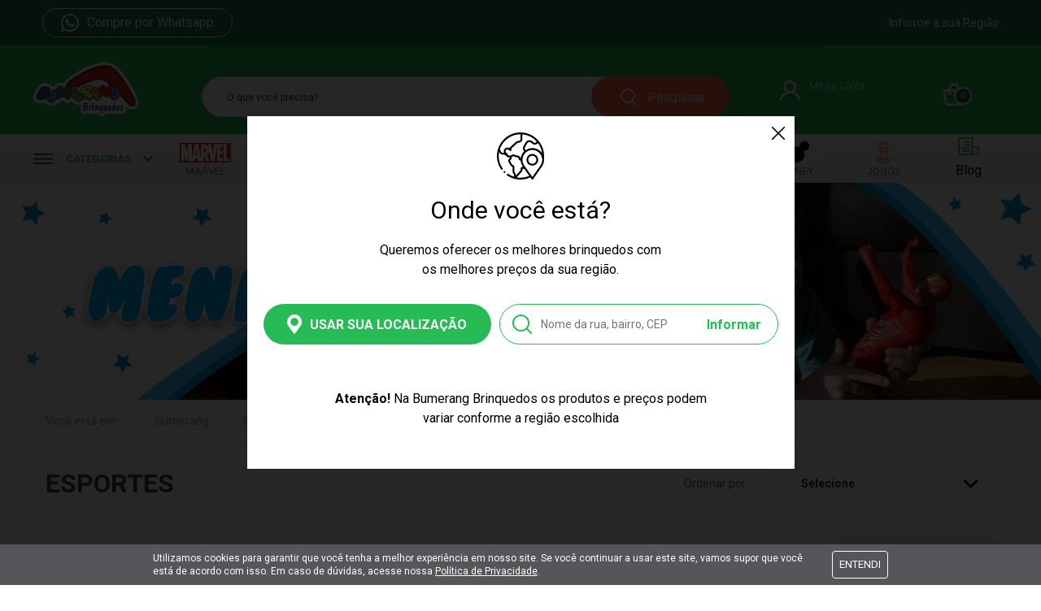

--- FILE ---
content_type: text/html; charset=utf-8
request_url: https://www.bumerangbrinquedos.com.br/meninos/esporte
body_size: 121456
content:
<!DOCTYPE html PUBLIC "-//W3C//DTD XHTML 1.0 Transitional//EN" "http://www.w3.org/TR/xhtml1/DTD/xhtml1-transitional.dtd">
<html xmlns="http://www.w3.org/1999/xhtml" xmlns:vtex="http://www.vtex.com.br/2009/vtex-common" xmlns:vtex.cmc="http://www.vtex.com.br/2009/vtex-commerce" lang="pt-br">
  <head><meta name="language" content="pt-BR" />
<meta name="country" content="BRA" />
<meta name="currency" content="R$" />
<!-- <vtex:contentPlaceHolder id="custom-metatags" --><!-- /<vtex:contentPlaceHolder id="custom-metatags" --><meta http-equiv="Content-Type" content="text/html;charset=utf-8" />
<meta name="description" content="Estimule a criançada a se exercitar com brinquedos esportivos da Bumerang Brinquedos. São diversas opções para criançada ter um cotidiano mais saudável, além de se divertir muito." />
<meta name="Abstract" content="Esporte e Lazer para Meninos| Bumerang Brinquedos" />
<meta name="author" content="bumerangbrinquedos" />
<meta name="copyright" content="bumerangbrinquedos" />
<meta name="vtex-version" content="1.0.0.0" />
<meta http-equiv="pragma" content="no-cache" />
<meta charset="UTF-8" /><meta charset="UTF-8" /><meta name="viewport" content="width=device-width,user-scalable=no,initial-scale=1,maximum-scale=1,minimum-scale=1" /><!-- Chrome, Firefox OS and Opera--><meta name="theme-color" content="#26BB54" /><meta name="apple-mobile-web-app-status-bar-style" content="black-translucent" /><meta name="google-signin-client_id" content="583023213308-05308hd995hnkhbs8rk8h05tmtrs78tl.apps.googleusercontent.com" /><!-- <vtex:template id="bum2-common-styles" /> --><style>
    .buzz pre {
        font-family: inherit;
        word-break: break-word;
        white-space: pre-line;
    }
</style><!-- /<vtex:template id="bum2-common-styles" /> --><!-- <vtex:template id="bum2-favicons" /> --><link rel="apple-touch-icon" sizes="57x57" href="//bumerangbrinquedos.vteximg.com.br/arquivos/apple-icon-57x57.png?v=636640550227830000" /><link rel="apple-touch-icon" sizes="60x60" href="//bumerangbrinquedos.vteximg.com.br/arquivos/apple-icon-60x60.png?v=636640550236370000" /><link rel="apple-touch-icon" sizes="72x72" href="//bumerangbrinquedos.vteximg.com.br/arquivos/apple-icon-72x72.png?v=636640550246070000" /><link rel="apple-touch-icon" sizes="76x76" href="//bumerangbrinquedos.vteximg.com.br/arquivos/apple-icon-76x76.png?v=636640550254270000" /><link rel="apple-touch-icon" sizes="114x114" href="//bumerangbrinquedos.vteximg.com.br/arquivos/apple-icon-114x114.png?v=636640550180930000" /><link rel="apple-touch-icon" sizes="120x120" href="//bumerangbrinquedos.vteximg.com.br/arquivos/apple-icon-120x120.png?v=636640550189630000" /><link rel="apple-touch-icon" sizes="144x144" href="//bumerangbrinquedos.vteximg.com.br/arquivos/apple-icon-144x144.png?v=636640550198900000" /><link rel="apple-touch-icon" sizes="152x152" href="//bumerangbrinquedos.vteximg.com.br/arquivos/apple-icon-152x152.png?v=636640550209270000" /><link rel="apple-touch-icon" sizes="180x180" href="//bumerangbrinquedos.vteximg.com.br/arquivos/apple-icon-180x180.png?v=636640550219200000" /><link rel="icon" type="image/png" sizes="192x192" href="//bumerangbrinquedos.vteximg.com.br/arquivos/android-icon-192x192.png?v=636640550138770000" /><link rel="icon" type="image/png" sizes="32x32" href="//bumerangbrinquedos.vteximg.com.br/arquivos/favicon-32x32.png?v=636640550794530000" /><link rel="icon" type="image/png" sizes="96x96" href="//bumerangbrinquedos.vteximg.com.br/arquivos/favicon-96x96.png?v=636640550803030000" /><link rel="icon" type="image/png" sizes="16x16" href="//bumerangbrinquedos.vteximg.com.br/arquivos/favicon-16x16.png?v=636640550786130000" /><!-- /<vtex:template id="bum2-favicons" /> --><title>Esporte e Lazer para Meninos| Bumerang Brinquedos</title><script type="text/javascript" language="javascript">var jscheckoutUrl = 'https://www.bumerangbrinquedos.com.br/checkout/#/cart';var jscheckoutAddUrl = 'https://www.bumerangbrinquedos.com.br/checkout/cart/add';var jscheckoutGiftListId = '';var jsnomeSite = 'bumerangbrinquedos';var jsnomeLoja = 'bumerangbrinquedos';var jssalesChannel = '1';var defaultStoreCurrency = 'R$';var localeInfo = {"CountryCode":"BRA","CultureCode":"pt-BR","CurrencyLocale":{"RegionDisplayName":"Brazil","RegionName":"BR","RegionNativeName":"Brasil","TwoLetterIsoRegionName":"BR","CurrencyEnglishName":"Brazilian Real","CurrencyNativeName":"Real","CurrencySymbol":"R$","ISOCurrencySymbol":"BRL","Locale":1046,"Format":{"CurrencyDecimalDigits":2,"CurrencyDecimalSeparator":",","CurrencyGroupSeparator":".","CurrencyGroupSize":3,"StartsWithCurrencySymbol":true},"FlagUrl":"http://www.geonames.org/flags/x/br.gif"}};</script> 
<script type="text/javascript" language="javascript">vtxctx = {"searchTerm":"","categoryId":"144","categoryName":"ESPORTES","departmentyId":"139","departmentName":"MENINOS","isOrder":"0","isCheck":"0","isCart":"0","actionType":"","actionValue":"","login":null,"url":"www.bumerangbrinquedos.com.br","transurl":"www.bumerangbrinquedos.com.br"};</script> 
<script language="javascript" src="https://bumerangbrinquedos.vteximg.com.br/scripts/mobile/mdetect.js?v=1.0.0.0"   type="text/javascript"></script>
<script language="javascript" src="https://bumerangbrinquedos.vteximg.com.br/scripts/mobile/mdetect2.js?v=1.0.0.0"   type="text/javascript"></script>
<script language="javascript" src="https://io.vtex.com.br/front-libs/jquery/1.8.3/jquery-1.8.3.min.js?v=1.0.0.0"   type="text/javascript"></script>
<script language="javascript" src="https://bumerangbrinquedos.vteximg.com.br/scripts/swfobject.js?v=1.0.0.0"   type="text/javascript"></script>
<script language="javascript" src="https://bumerangbrinquedos.vteximg.com.br/scripts/vtex.ajax.wait.js?v=1.0.0.0"   type="text/javascript"></script>
<script language="javascript" src="https://bumerangbrinquedos.vteximg.com.br/scripts/vtex.common.js?v=1.0.0.0"   type="text/javascript"></script>
<script language="javascript" src="https://vtex.vtexassets.com/_v/public/assets/v1/npm/@vtex/render-extension-loader@0.1.6/lib/render-extension-loader.js?v=1.0.0.0"   type="text/javascript"></script>
<script language="javascript" src="https://io.vtex.com.br/rc/rc.js?v=1.0.0.0"   type="text/javascript"></script>
<script language="javascript" src="https://activity-flow.vtex.com/af/af.js?v=1.0.0.0"   type="text/javascript"></script>
<script language="javascript" src="https://bumerangbrinquedos.vteximg.com.br/scripts/vtex.tagmanager.helper.js?v=1.0.0.0"   type="text/javascript"></script>
<script language="javascript" src="https://io.vtex.com.br/portal-ui/v1.21.0/scripts/vtex-events-all.min.js?v=1.0.0.0"   type="text/javascript"></script>
<script language="javascript" src="https://io.vtex.com.br/portal-ui/v1.21.0/scripts/vtex-analytics.js?v=1.0.0.0"   type="text/javascript"></script>
<script language="javascript" src="https://io.vtex.com.br/front-libs/front-i18n/0.7.2/vtex-i18n.min.js?v=1.0.0.0"   type="text/javascript"></script>
<script language="javascript" src="https://io.vtex.com.br/front-libs/front-utils/3.0.8/underscore-extensions.js?v=1.0.0.0"   type="text/javascript"></script>
<script language="javascript" src="https://bumerangbrinquedos.vteximg.com.br/scripts/currency-format.min.js?v=1.0.0.0"   type="text/javascript"></script>
<script language="javascript" src="https://io.vtex.com.br/front-libs/dustjs-linkedin/2.3.5/dust-core-2.3.5.min.js?v=1.0.0.0"   type="text/javascript"></script>
<script language="javascript" src="https://io.vtex.com.br/vtex.js/v2.13.1/vtex.min.js?v=1.0.0.0"   type="text/javascript"></script>
<script language="javascript" src="https://bumerangbrinquedos.vteximg.com.br/scripts/jquery.ui.core.js?v=1.0.0.0"   type="text/javascript"></script>
<script language="javascript" src="https://bumerangbrinquedos.vteximg.com.br/scripts/autocomplete/jquery.ui.widget.js?v=1.0.0.0"   type="text/javascript"></script>
<script language="javascript" src="https://bumerangbrinquedos.vteximg.com.br/scripts/autocomplete/jquery.ui.position.js?v=1.0.0.0"   type="text/javascript"></script>
<script language="javascript" src="https://bumerangbrinquedos.vteximg.com.br/scripts/autocomplete/jquery.ui.autocomplete.js?v=1.0.0.0"   type="text/javascript"></script>
<script language="javascript" src="https://bumerangbrinquedos.vteximg.com.br/scripts/vtex.commerce.search.js?v=1.0.0.0"   type="text/javascript"></script>
<script language="javascript" src="https://bumerangbrinquedos.vteximg.com.br/scripts/vtex.viewpart.fulltextsearchbox.js?v=1.0.0.0"   type="text/javascript"></script>
<script language="javascript" src="https://io.vtex.com.br/vtex-id-ui/3.28.0/vtexid-jquery.min.js?v=1.0.0.0"   type="text/javascript"></script>
<script language="javascript" src="https://io.vtex.com.br/portal-plugins/2.9.13/js/portal-minicart-with-template.min.js?v=1.0.0.0"   type="text/javascript"></script>
<script language="javascript" src="https://io.vtex.com.br/portal-plugins/2.9.13/js/portal-template-as-modal.min.js?v=1.0.0.0"   type="text/javascript"></script>
<script language="javascript" src="https://io.vtex.com.br/portal-plugins/2.9.13/js/portal-sku-selector-with-template-v2.min.js?v=1.0.0.0"   type="text/javascript"></script>
<script language="javascript" src="https://bumerangbrinquedos.vteximg.com.br/scripts/vtex.cookie.js?v=1.0.0.0"   type="text/javascript"></script>
<script language="javascript" src="https://bumerangbrinquedos.vteximg.com.br/scripts/jquery.pager.js?v=1.0.0.0"   type="text/javascript"></script>
<link href="/files/cbyRegionalization.css" rel="stylesheet" type="text/css" /><link href="/arquivos/cby-bum_style-327a6544aa.css?v=637798814073300000" rel="stylesheet" type="text/css" /><link href="https://fonts.googleapis.com/css?family=Roboto:100,300,400,500,700" rel="stylesheet" /><script language="javascript">var ___scriptPathTransac = '';</script><script language="javascript">var ___scriptPath = '';</script><script src="https://conectiva.io/XEngine/loader.js" async="async" id="xengine"></script>
<!-- Start - WebAnalyticsViewPart -->
<script> var defaultUtmFromFolder = '';</script>
<!-- CommerceContext.Current.VirtualFolder.Name: @categoria@ -->

<script>
vtex.events.addData({"pageCategory":"Category","pageDepartment":"MENINOS","pageUrl":"http://www.bumerangbrinquedos.com.br/meninos/esporte","pageTitle":"Esporte e Lazer para Meninos| Bumerang Brinquedos","skuStockOutFromShelf":[],"skuStockOutFromProductDetail":[],"shelfProductIds":["65812","65810","65808","65806","65804","65794","65792","65788","65786","65688","64363","64348"],"accountName":"bumerangbrinquedos","pageFacets":["departmentId:139","categoriesFullPath:/131/","brandId:2000000","productClusterSearchableIds:323","Idade:02+"],"categoryId":144,"categoryName":"ESPORTES"});
</script>

<script>
(function(w,d,s,l,i){w[l]=w[l]||[];w[l].push({'gtm.start':
                            new Date().getTime(),event:'gtm.js'});var f=d.getElementsByTagName(s)[0],
                            j=d.createElement(s),dl=l!='dataLayer'?'&l='+l:'';j.async=true;j.src=
                            '//www.googletagmanager.com/gtm.js?id='+i+dl;f.parentNode.insertBefore(j,f);
                            })(window,document,'script','dataLayer','GTM-5XP2KGL');
</script>

<script>
var helper = new vtexTagManagerHelper('categoryView'); helper.init();
</script>

<!-- End - WebAnalyticsViewPart -->
<link rel="canonical" href="https://www.bumerangbrinquedos.com.br/meninos/esporte" /></head>
  <body class="categoria categoria_v2"><div class="ajax-content-loader" rel="/no-cache/callcenter/disclaimer"></div><!--include ../partials/grid.pug--><div class="body-wrapper" id="o-wrapper"><!-- <vtex:template id="bum2-icons" /> --><div class="visuallyhidden"><svg xmlns="http://www.w3.org/2000/svg" xmlns:xlink="http://www.w3.org/1999/xlink"><defs><style>.cls-1{fill:#020101;fill-rule:evenodd}</style><style>.cls-1{fill:#020101}</style><style>.cls-1{fill:#fff}.cls-1,.cls-2{fill-rule:evenodd}</style><style>.cls-1{fill:none;stroke:#000;stroke-miterlimit:10;stroke-width:1.5px}</style><style>.cls-1{fill:#211915}</style><style>.cls-1{fill:#d9261c}</style><style>.cls-1{fill:#e1b333}.cls-2{fill:#647bb6}.cls-3{fill:#67a54f}.cls-4{fill:#c5463a}</style><style>.cls-1{fill:#fff}.cls-2{fill:#003187;fill-rule:evenodd}</style><style>.i-avatar{fill:#fff}.i-avatar-2{fill:#003187}</style><style>.clss-1{fill:#fff}.clss-2{fill:#007c4f;fill-rule:evenodd}</style><style>.i-facebook{fill:#fff}.i-facebook,.i-facebook-2,.i-facebook-3{fill-rule:evenodd}.i-facebook-2{fill:none}.i-facebook-3{fill:#0048a8}</style><style>.eea6bf9a-a51a-49ac-a842-40ffd6353e99{fill-rule:evenodd}</style><style>.i-instagram{fill:#fff}.i-instagram-2{fill:#ffa700;fill-rule:evenodd}</style><style>.meninas-1{fill:#fff}.meninas-1,.meninas-2,.meninas-3{fill-rule:evenodd}.meninas-3{fill:#9f73b5}</style><style>.meninos-1,.meninos-2{fill:#fff;fill-rule:evenodd}.meninos-2{fill:#0080c4}</style><style>.cbe7e315-30cd-4bf6-9444-659cf9feb445{fill-rule:evenodd}</style><style>.search-1{fill:none;stroke:#ffa700;stroke-linecap:round;stroke-linejoin:round;stroke-width:3px}</style><style>.i-youtube,.i-youtube-2{fill:#fff;fill-rule:evenodd}.i-youtube-2{fill:#ff1110}</style></defs><symbol id="+" viewBox="0 0 14 14"><title>+</title><g id="Camada_2" data-name="Camada 2"><path class="cls-1" d="M8.37 0v5.63H14v2.74H8.37V14H5.63V8.37H0V5.63h5.63V0h2.74z" id="Camada_1-2" data-name="Camada 1" /></g></symbol><symbol id="-" viewBox="0 0 14 3"><title>-</title><g id="Camada_2" data-name="Camada 2"><path class="cls-1" d="M0 0h14v3H0z" id="Camada_1-2" data-name="Camada 1" /></g></symbol><symbol id="Ativo 35" viewBox="0 0 75.22 58.92"><title>Ativo 35</title><g id="Camada_2" data-name="Camada 2"><g id="Camada_1-2" data-name="Camada 1"><path class="cls-1" d="M74.39 40.67a5 5 0 0 0-3.62-2.22c-.87-.1-2-1.7-2.89-4.09a32.87 32.87 0 0 1-1.53-6.3 29.53 29.53 0 0 0-.48-4.62c0-.13-.05-.26-.08-.38a28.75 28.75 0 0 0-56.37 0c0 .12-.05.25-.07.38a29.53 29.53 0 0 0-.48 4.62 33.39 33.39 0 0 1-1.54 6.3c-.88 2.39-2 4-2.88 4.09a5 5 0 0 0-4.24 6.42 25.17 25.17 0 0 0 3.42 6.72c3.45 4.8 8.05 7.33 13.31 7.33a20.48 20.48 0 0 0 9.72-2.73c.29-.15.57-.31.86-.48a28.88 28.88 0 0 0 20.18 0c.29.17.57.33.86.48a20.48 20.48 0 0 0 9.72 2.73c5.26 0 9.86-2.53 13.31-7.33A24.65 24.65 0 0 0 75 44.87a5 5 0 0 0-.61-4.2z" /><path class="cls-2" d="M28.18 32.19a2 2 0 1 0 1.95 2 2 2 0 0 0-1.95-2z" /><path class="cls-2" d="M28.18 31.12a3 3 0 1 0 3 3 3 3 0 0 0-3-3m18.75 0a3 3 0 1 0 3 3 3 3 0 0 0-3-3" /><path class="cls-2" d="M63.19 36.09a38.41 38.41 0 0 1-1.83-7.62 24.79 24.79 0 0 0-.43-4.25 23.76 23.76 0 0 0-46.63 0 23.83 23.83 0 0 0-.43 4.25A37.79 37.79 0 0 1 12 36.09C10.65 39.8 8.47 43 5 43.42c0 0 4.89 16.17 19.28 8.38a30 30 0 0 0 2.78-1.73 23.77 23.77 0 0 0 21.1 0 28.73 28.73 0 0 0 2.78 1.73c14.38 7.79 19.28-8.38 19.28-8.38-3.47-.39-5.66-3.62-7-7.33M37.61 48.52A19.76 19.76 0 0 1 18 31.07c16.86-.9 19.61-19.8 19.61-19.8s2.74 18.9 19.6 19.8a19.75 19.75 0 0 1-19.6 17.45" /><path class="cls-2" d="M28.18 31.12a3 3 0 1 0 3 3 3 3 0 0 0-3-3m18.75 0a3 3 0 1 0 3 3 3 3 0 0 0-3-3" /></g></g></symbol><symbol id="Check" viewBox="0 0 17.6 13.4"><title>Check</title><g data-name="Camada 2"><path d="M5.6 10.6L1.4 6.4 0 7.8l5.6 5.6 12-12L16.2 0 5.6 10.6z" data-name="Camada 1" /></g></symbol><symbol id="Compartilhar" viewBox="0 0 18 19.92"><title>Compartilhar</title><g data-name="Camada 2"><path d="M15 14.08a2.91 2.91 0 0 0-2 .77L5.91 10.7A3.27 3.27 0 0 0 6 10a3.27 3.27 0 0 0-.09-.7L13 5.19A3 3 0 1 0 12 3a3.27 3.27 0 0 0 .09.7L5 7.81a3 3 0 1 0 0 4.38l7.12 4.16a2.82 2.82 0 0 0-.08.65A2.92 2.92 0 1 0 15 14.08z" data-name="Camada 1" /></g></symbol><symbol id="Dislike" viewBox="0 0 20 20"><title>Dislike</title><g data-name="Camada 2"><path d="M10 12a5.5 5.5 0 0 0-5.11 3.5h10.22A5.5 5.5 0 0 0 10 12zM6.5 9A1.5 1.5 0 1 0 5 7.5 1.5 1.5 0 0 0 6.5 9zm7 0A1.5 1.5 0 1 0 12 7.5 1.5 1.5 0 0 0 13.5 9zM10 18a8 8 0 1 1 8-8 8 8 0 0 1-8 8zm0-18a10 10 0 1 0 10 10A10 10 0 0 0 10 0z" data-name="Camada 1" /></g></symbol><symbol id="Estrela-01" viewBox="0 0 17.5 16.5"><title>Estrela-01</title><g id="Camada_2" data-name="Camada 2"><path class="cls-1" d="M9.11 1l2.16 4.31a.37.37 0 0 0 .3.21l4.84.7a.38.38 0 0 1 .22.66l-3.5 3.36a.37.37 0 0 0-.12.34l.83 4.74a.39.39 0 0 1-.58.41l-4.33-2.26a.38.38 0 0 0-.36 0L4.24 15.7a.39.39 0 0 1-.58-.41l.83-4.74a.37.37 0 0 0-.12-.34L.87 6.85a.38.38 0 0 1 .22-.66l4.84-.7a.37.37 0 0 0 .3-.21L8.39 1a.41.41 0 0 1 .72 0z" id="Camada_1-2" data-name="Camada 1" /></g></symbol><symbol id="Estrela-02" viewBox="0 0 17.5 16.5"><title>Estrela-02</title><g data-name="Camada 2"><path d="M17.45 6.22a1.15 1.15 0 0 0-.93-.78l-4.66-.66L9.78.63a1.15 1.15 0 0 0-1-.63 1.15 1.15 0 0 0-1 .63L5.64 4.78 1 5.44a1.12 1.12 0 0 0-.93.79 1.12 1.12 0 0 0 .28 1.16l3.36 3.23-.79 4.54a1.14 1.14 0 0 0 1.66 1.21l4.17-2.15 4.17 2.15a1.12 1.12 0 0 0 .53.13 1.2 1.2 0 0 0 .68-.22 1.16 1.16 0 0 0 .45-1.12l-.79-4.54 3.36-3.22a1.15 1.15 0 0 0 .3-1.18z" data-name="Camada 1" /></g></symbol><symbol id="Facebook_Icon" viewBox="0 0 24 24"><title>Facebook_Icon</title><g id="Camada_2" data-name="Camada 2"><path class="cls-1" d="M20.77 0H3.23A3.23 3.23 0 0 0 0 3.23v17.54A3.23 3.23 0 0 0 3.23 24h8.65v-8.58H9.67a.52.52 0 0 1-.53-.52v-2.76a.53.53 0 0 1 .53-.53h2.22V8.94c0-3.1 1.89-4.79 4.66-4.79h2.27a.52.52 0 0 1 .52.52V7a.52.52 0 0 1-.52.52h-1.4c-1.51 0-1.8.72-1.8 1.77v2.31h3.31a.53.53 0 0 1 .52.59L19.12 15a.53.53 0 0 1-.52.46h-3v8.58h5.15A3.23 3.23 0 0 0 24 20.77V3.23A3.23 3.23 0 0 0 20.77 0z" id="Camada_1-2" data-name="Camada 1" /></g></symbol><symbol id="Favicon" viewBox="0 0 22.56 13.26"><title>Favicon</title><g id="Camada_2" data-name="Camada 2"><path class="cls-1" d="M22.38 11l-.18.08.18-.08a36.93 36.93 0 0 0-3.95-6.91c-.31-.43-.63-.84-1-1.23s-.66-.76-1-1.11A4.91 4.91 0 0 0 13.84.12a7 7 0 0 0-3.44.25 26.33 26.33 0 0 0-7.13 3.26c-.49.31-1 .62-1.35.93a10.34 10.34 0 0 0-1.07.92A2.19 2.19 0 0 0 0 7.15a1.1 1.1 0 0 0 .19.6.91.91 0 0 0 .49.39 1.9 1.9 0 0 0 1.59-.31l.91-.44-.08-.18.08.18a48 48 0 0 1 4.75-2l.39-.13c1.95-.62 3.79-1.21 6.71 1.57l.14-.15-.17.16a45.83 45.83 0 0 1 4.08 4.5l.52.64.3.39a2.2 2.2 0 0 0 1.35.87 1.18 1.18 0 0 0 .65-.06.93.93 0 0 0 .49-.47 2.36 2.36 0 0 0-.01-1.71zm-2.28 1.25zm-3.75-10.4zm0 0zM1 5.63z" id="Camada_1-2" data-name="Camada 1" /></g></symbol><symbol id="Google_Icon" viewBox="0 0 24 24"><title>Google_Icon</title><g id="Camada_2" data-name="Camada 2"><g id="Camada_1-2" data-name="Camada 1"><path class="cls-1" d="M5.32 14.5l-.84 3.12-3.05.07a12 12 0 0 1-.09-11.21L4.06 7l1.19 2.7a7.22 7.22 0 0 0 .07 4.82z" /><path class="cls-2" d="M23.79 9.76A11.74 11.74 0 0 1 24 12a12.21 12.21 0 0 1-.26 2.51 12 12 0 0 1-4.23 6.85l-3.42-.18-.49-3a7.17 7.17 0 0 0 3.08-3.65h-6.42V9.76h11.53z" /><path class="cls-3" d="M19.51 21.36a12 12 0 0 1-18.08-3.67l3.89-3.19a7.14 7.14 0 0 0 10.28 3.66z" /><path class="cls-4" d="M19.66 2.76L15.77 6A7 7 0 0 0 12 4.87a7.13 7.13 0 0 0-6.75 4.81l-3.91-3.2a12 12 0 0 1 18.32-3.72z" /></g></g></symbol><symbol id="Like" viewBox="0 0 20 20"><title>Like</title><g data-name="Camada 2"><path d="M10 15.5a5.5 5.5 0 0 0 5.11-3.5H4.89A5.5 5.5 0 0 0 10 15.5zM6.5 9A1.5 1.5 0 1 0 5 7.5 1.5 1.5 0 0 0 6.5 9zm7 0A1.5 1.5 0 1 0 12 7.5 1.5 1.5 0 0 0 13.5 9zM10 18a8 8 0 1 1 8-8 8 8 0 0 1-8 8zm0-18a10 10 0 1 0 10 10A10 10 0 0 0 10 0z" data-name="Camada 1" /></g></symbol><symbol id="Minha Conta" viewBox="0 0 31.32 37.47"><title>Minha Conta</title><g id="Camada_2" data-name="Camada 2"><g id="Camada_1-2" data-name="Camada 1"><path class="cls-1" d="M31.29 31.4c-.55-4.83-1.93-8.49-4.18-11.19A13.18 13.18 0 0 0 29 13.36a13.36 13.36 0 1 0-24.79 6.85C2 22.91.59 26.57 0 31.4a5.47 5.47 0 0 0 1.35 4.24 5.43 5.43 0 0 0 4.06 1.82h20.46a5.46 5.46 0 0 0 5.42-6.07z" /><path class="cls-2" d="M15.66 22.63a9.36 9.36 0 1 0-9.36-9.36 9.37 9.37 0 0 0 9.36 9.36m0-15.81a6.46 6.46 0 1 1-6.45 6.45 6.45 6.45 0 0 1 6.45-6.45" /><path class="cls-2" d="M4.37 33.07a1.46 1.46 0 0 0 1.08.49h20.42a1.44 1.44 0 0 0 1.13-.49 1.42 1.42 0 0 0 .36-1.13c-.47-4.18-1.61-7.23-3.46-9.32a1.46 1.46 0 0 0-2.18 1.93 12.06 12.06 0 0 1 2.52 6.1H7.13a12.24 12.24 0 0 1 2.52-6.1 1.45 1.45 0 0 0-2.17-1.93c-1.86 2.09-3 5.14-3.47 9.32a1.42 1.42 0 0 0 .36 1.13" /></g></g></symbol><symbol id="christmas-ball" viewBox="0 0 131 198"><title>Group 7 Copy</title><path d="M88.199 72.472c-6.378-1.868-5.275-4.879-6.153-8.472H48.722c-1.126 3.516-.015 6.513-5.383 8.276C18.072 81.265 0 105.05 0 133.238 0 169.008 29.326 198 65.502 198 101.674 198 131 169.007 131 133.238c0-28.345-18.158-51.767-42.801-60.766M65.21 37c-13.34-38.874 12.51-37.661 0 0M48.754 58h32.49A2.77 2.77 0 0 0 84 55.248v-9.155a2.765 2.765 0 0 0-2.755-2.752h-8.574c.179-.485.353-.985.52-1.516h.015c.748-2.36 1.155-3.585 1.697-5.213 16.117-48.467-36.384-49.204-19.418.12.36 1.054.588 1.713 1.75 5.035.194.55.388 1.074.59 1.574h-9.07A2.76 2.76 0 0 0 46 46.093v9.155A2.765 2.765 0 0 0 48.755 58" fill="#1FB53B" fill-rule="evenodd" /></symbol><symbol id="icon-arrow-alt" viewBox="0 0 20.75 19.02"><title>icon-arrow2</title><g data-name="Layer 2"><path d="M20.75 8.51H3.89l7.26-7.08L9.75 0 0 9.51l9.75 9.51 1.4-1.43-7.26-7.08h16.86v-2z" data-name="Layer 1" /></g></symbol><symbol id="icon-arrow" viewBox="0 0 12.66 19.98"><g data-name="Camada 2"><path d="M3.06 0l9.6 10.39-10.4 9.59L0 17.53l7.98-7.32L.61 2.26 3.06 0z" data-name="Camada 1" /></g></symbol><symbol id="icon-avatar" viewBox="0 0 31.32 37.47"><g id="Camada_2" data-name="Camada 2"><g id="Camada_1-2" data-name="Camada 1"><path class="i-avatar" d="M31.29 31.4c-.55-4.83-1.93-8.49-4.18-11.19A13.18 13.18 0 0 0 29 13.36a13.36 13.36 0 1 0-24.79 6.85C2 22.91.59 26.57 0 31.4a5.47 5.47 0 0 0 1.35 4.24 5.43 5.43 0 0 0 4.06 1.82h20.46a5.46 5.46 0 0 0 5.42-6.07z" /><path class="i-avatar-2" d="M15.66 22.63a9.36 9.36 0 1 0-9.36-9.36 9.37 9.37 0 0 0 9.36 9.36m0-15.81a6.46 6.46 0 1 1-6.45 6.45 6.45 6.45 0 0 1 6.45-6.45" /><path class="i-avatar-2" d="M4.37 33.07a1.46 1.46 0 0 0 1.08.49h20.42a1.44 1.44 0 0 0 1.13-.49 1.42 1.42 0 0 0 .36-1.13c-.47-4.18-1.61-7.23-3.46-9.32a1.46 1.46 0 0 0-2.18 1.93 12.06 12.06 0 0 1 2.52 6.1H7.13a12.24 12.24 0 0 1 2.52-6.1 1.45 1.45 0 0 0-2.17-1.93c-1.86 2.09-3 5.14-3.47 9.32a1.42 1.42 0 0 0 .36 1.13" /></g></g></symbol><symbol id="icon-bluefoot" viewBox="0 0 102 15"><path d="M38.867.283v13.363h9.115v-2.503h-5.766V7.954h5.354V5.47h-5.354V2.748h5.603V.283h-8.952zm-5.897 0V7.8c0 1.07-.251 1.884-.758 2.445-.504.561-1.239.841-2.203.841-.97 0-1.71-.28-2.223-.844-.51-.564-.764-1.38-.764-2.442V.283h-3.37v7.652c0 1.87.556 3.332 1.67 4.378 1.115 1.047 2.667 1.572 4.66 1.572 1.998 0 3.554-.525 4.668-1.572 1.115-1.046 1.67-2.507 1.67-4.378V.283h-3.35zm-19.509 0v13.363h9.125v-2.578h-5.775V.283h-3.35zM.208.283h4.938c1.762 0 3.092.287 3.988.864.899.577 1.346 1.431 1.346 2.566 0 .593-.15 1.112-.454 1.558-.304.447-.745.799-1.327 1.06.938.293 1.637.727 2.098 1.304.461.577.69 1.304.69 2.18 0 1.282-.442 2.24-1.32 2.876-.883.636-2.207.955-3.975.955H.208V.283zm3.37 2.37v2.915H5.31c.607 0 1.059-.114 1.356-.346.297-.228.445-.574.445-1.04 0-.515-.15-.9-.451-1.15-.298-.252-.75-.38-1.35-.38H3.577zm0 5.301v3.247h1.944c.866 0 1.487-.12 1.857-.361.369-.245.555-.646.555-1.203 0-.574-.196-.998-.588-1.272-.392-.274-1.007-.41-1.844-.41H3.577zm48.145 5.693V.283h6.798v.897h-5.677v4.939h5.132v.88h-5.132v6.648h-1.121zm9.155-6.687c0 .782.147 1.542.444 2.279a6.018 6.018 0 0 0 1.262 1.943 5.775 5.775 0 0 0 1.905 1.278 5.76 5.76 0 0 0 2.252.46 5.714 5.714 0 0 0 4.154-1.738 5.81 5.81 0 0 0 1.275-1.93c.294-.727.441-1.49.441-2.292a5.95 5.95 0 0 0-.435-2.272 5.841 5.841 0 0 0-1.28-1.92 5.879 5.879 0 0 0-1.91-1.298 5.672 5.672 0 0 0-2.245-.46 5.66 5.66 0 0 0-2.232.453 6.04 6.04 0 0 0-1.925 1.304 5.721 5.721 0 0 0-1.265 1.904 6.024 6.024 0 0 0-.441 2.289zM59.7 6.91c0-.896.18-1.763.536-2.6a6.812 6.812 0 0 1 1.523-2.22 7.108 7.108 0 0 1 2.295-1.5A7.13 7.13 0 0 1 66.74.073c.951 0 1.85.173 2.703.515a6.89 6.89 0 0 1 2.275 1.5 6.775 6.775 0 0 1 1.536 2.23c.35.825.523 1.705.523 2.64 0 .702-.101 1.38-.3 2.035a6.59 6.59 0 0 1-.896 1.836 6.89 6.89 0 0 1-2.523 2.256 7.07 7.07 0 0 1-3.318.799c-.948 0-1.85-.176-2.716-.525a6.792 6.792 0 0 1-2.265-1.49 7.001 7.001 0 0 1-1.533-2.272A6.97 6.97 0 0 1 59.7 6.91zm16.803.05c0 .782.147 1.542.444 2.279.298.733.72 1.382 1.262 1.943a5.773 5.773 0 0 0 1.906 1.278c.728.306 1.477.46 2.251.46a5.78 5.78 0 0 0 2.259-.444 5.722 5.722 0 0 0 1.896-1.294c.555-.56.98-1.203 1.274-1.93.294-.727.441-1.49.441-2.292 0-.802-.144-1.558-.434-2.272a5.853 5.853 0 0 0-1.281-1.92 5.888 5.888 0 0 0-1.909-1.298 5.671 5.671 0 0 0-2.246-.46c-.774 0-1.516.15-2.232.453a6.04 6.04 0 0 0-1.925 1.304 5.714 5.714 0 0 0-1.265 1.904 6.017 6.017 0 0 0-.441 2.289zm-1.177-.05c0-.896.18-1.763.536-2.6a6.802 6.802 0 0 1 1.523-2.22A7.098 7.098 0 0 1 79.68.59a7.129 7.129 0 0 1 2.686-.516c.951 0 1.85.173 2.703.515a6.89 6.89 0 0 1 2.275 1.5 6.775 6.775 0 0 1 1.536 2.23c.35.825.523 1.705.523 2.64 0 .702-.1 1.38-.3 2.035a6.602 6.602 0 0 1-.896 1.836 6.888 6.888 0 0 1-2.523 2.256 7.072 7.072 0 0 1-3.318.799c-.947 0-1.85-.176-2.716-.525a6.787 6.787 0 0 1-2.265-1.49 6.99 6.99 0 0 1-1.532-2.272 6.97 6.97 0 0 1-.527-2.687zm19.964 6.737v-12.4h-4.988V.284h11.126v.965H96.44v12.399h-1.15z" /></symbol><symbol id="icon-box" viewBox="0 0 58.62 49.95"><title>Vantagens-02</title><g data-name="Camada 2"><g data-name="Camada 1"><path d="M33.61 24.76A1.73 1.73 0 1 0 35.34 23a1.74 1.74 0 0 0-1.73 1.76zm8.39 0A1.73 1.73 0 1 0 43.77 23 1.74 1.74 0 0 0 42 24.76zM33.31 21H45.8l2.59-10H34l-.76-3.94h-5.31l.54 2.6h2.64l2.18 11.23zm1.21-7.32H45l-1.24 4.79h-8.31z" /><path d="M54.47 0H20.76a4.16 4.16 0 0 0-4.16 4.16V17h.08a15.23 15.23 0 0 1 1.81-.12h1.12V4.16A1.17 1.17 0 0 1 20.76 3h33.71a1.17 1.17 0 0 1 1.15 1.16v25.46a1.17 1.17 0 0 1-1.15 1.15H33.1v.08a1.69 1.69 0 0 1 0 .23v.65a15.15 15.15 0 0 1-.18 2v.08h21.55a4.15 4.15 0 0 0 4.15-4.15V4.16A4.15 4.15 0 0 0 54.47 0zM19.93 40.32h.05l3.12-3.13a8 8 0 0 0 2.38-5.41 7 7 0 0 0-7.33-7.33 8 8 0 0 0-5.41 2.38l-3 3a16.82 16.82 0 0 0 .92 2 18.32 18.32 0 0 0 3.15 4.2A21.32 21.32 0 0 0 18 39.3a20.77 20.77 0 0 0 1.93 1.02zm-7-9.92l1.75-1.76a4.94 4.94 0 0 1 7-.3 4.45 4.45 0 0 1 1.29 3.41 5.36 5.36 0 0 1-1.59 3.55l-1.88 1.81a16.33 16.33 0 0 1-6.6-6.71z" /><path d="M18.49 19.12A13 13 0 0 0 9.23 23L0 32.21l2.12 2.12 9.23-9.22a10.05 10.05 0 0 1 7.14-3 9.23 9.23 0 0 1 9.33 9.5 10 10 0 0 1-3 7l-9.23 9.23L17.74 50 27 40.72a13 13 0 0 0 3.86-9 12.25 12.25 0 0 0-12.37-12.6z" /></g></g></symbol><symbol id="icon-card" viewBox="0 0 64.05 50.16"><g data-name="Camada 2"><g data-name="Camada 1"><path d="M57.49 0H6.56A6.56 6.56 0 0 0 0 6.56v37a6.57 6.57 0 0 0 6.56 6.57h50.93a6.57 6.57 0 0 0 6.56-6.57v-37A6.56 6.56 0 0 0 57.49 0zm3.31 25v18.59a3.32 3.32 0 0 1-3.31 3.32H6.56a3.32 3.32 0 0 1-3.31-3.32V25zm0-11.2v8H3.25v-8zm0-7.24v4H3.25v-4a3.32 3.32 0 0 1 3.31-3.31h50.93a3.32 3.32 0 0 1 3.31 3.31z" /><path d="M41.84 42.34h12.75a1.63 1.63 0 0 0 1.63-1.63V31.2a1.63 1.63 0 0 0-1.63-1.63H41.84a1.63 1.63 0 0 0-1.63 1.63v9.51a1.63 1.63 0 0 0 1.63 1.63zm1.62-3.25v-6.27H53v6.27zm-32.95-5.46h19.28a1.63 1.63 0 0 0 0-3.25H10.51a1.63 1.63 0 0 0 0 3.25zm19.28 4.56H22a1.63 1.63 0 1 0 0 3.25h7.79a1.63 1.63 0 0 0 0-3.25z" /></g></g></symbol><symbol id="icon-cart-async" viewBox="0 0 555.6344 523.60144"><path d="M154.945 416.21a51.906 53.696 0 0 1 51.907 53.695 51.906 53.696 0 1 1-51.907-53.696zm249.152 0a51.906 53.696 0 0 1 51.906 53.695 51.906 53.696 0 1 1-51.906-53.696zm-205.052-58.495l154.966.002c6.999-.023 7.08-.734 8.926-8.901l81.785-318.699c2.673-10.41.737-8.575 11.305-8.575h37.612C503.714 1.154 516.484-.073 526.355.003c18.038.14 29.01 17.47 29.276 32.91.299 17.322-18.15 36.73-41.535 28.887-7.524-2.524-13.41-8.797-20.62-18.78h-30.331c-26.524 103.409-52.18 206.866-76.98 310.727-3.477 14.56-4.064 27.995-18.362 27.893l-168.96-.078c-14.874-.087-18.317-5.964-17.962-12.069.34-5.857 3.878-11.963 18.164-11.778z" /><path d="M6.464 145.866L44.363 278.82c7.096 24.9 17.187 38.655 43.71 38.808l213.792-.094c31.055.18 33.531-13.778 41.088-41.306l41.016-149.399c5.313-19.356-1.589-34.875-23.137-34.834l-321.666-.041c-44.814.088-43.903 14.62-32.702 53.912zm82.657 81.436h206.03c13.262 0 14.252 27.183 1.655 27.183H89.948c-14.399 0-13.891-26.512-.827-27.183zm-17.974-77.6h242.34c15.6 0 16.764 27.182 1.947 27.182H72.12c-16.937 0-16.34-26.511-.973-27.183z" /></symbol><symbol id="icon-cart-default" viewBox="0 0 31.43 37.81"><g data-name="Camada 2"><path d="M29.7 9.71h-5.1v-.83a8.89 8.89 0 0 0-17.77 0v.83h-5.1A1.74 1.74 0 0 0 0 11.44V31.5c0 3 2.33 6.31 5.8 6.31h19.83c3.47 0 5.8-3.27 5.8-6.31V11.44a1.73 1.73 0 0 0-1.73-1.73zm-19.41-.83a5.43 5.43 0 0 1 10.85 0v.83H10.29zM28 31.5c0 1.34-1 2.84-2.34 2.84H5.8c-1.38 0-2.34-1.5-2.34-2.84v-1.9H28zm0-5.37H3.46v-13h3.37v2.68a1.73 1.73 0 1 0 3.46 0v-2.64h10.85v2.68a1.73 1.73 0 1 0 3.46 0v-2.68H28z" data-name="Camada 1" /></g></symbol><symbol id="icon-cart" viewBox="0 0 33 38"><g id="Camada_2" data-name="Camada 2"><g id="Camada_1-2" data-name="Camada 1"><path class="clss-1" d="M27.62 7.71h-.57A11.07 11.07 0 0 0 6 7.71h-.62A5.38 5.38 0 0 0 0 13.08V29c0 4.34 3.29 9 8.61 9h15.78c5.32 0 8.61-4.67 8.61-9V13.08a5.38 5.38 0 0 0-5.38-5.37z" /><path class="clss-2" d="M27.62 12.06h-4.05v-.65a7.07 7.07 0 0 0-14.14 0v.65h-4A1.38 1.38 0 0 0 4 13.44v15.91c0 2.42 1.85 5 4.61 5h15.78c2.76 0 4.61-2.59 4.61-5V13.44a1.38 1.38 0 0 0-1.38-1.38zm-15.43-.65a4.31 4.31 0 1 1 8.62 0v.65h-8.62zm14.06 17.94a2.16 2.16 0 0 1-1.86 2.26H8.61a2.16 2.16 0 0 1-1.86-2.26v-1.51h19.5zm0-4.26H6.75V14.81h2.68v2.13a1.38 1.38 0 0 0 2.76 0v-2.13h8.62v2.13a1.38 1.38 0 0 0 2.76 0v-2.13h2.68z" /></g></g></symbol><symbol id="icon-cartas" viewBox="0 0 33 38"><g data-name="Camada 2"><g data-name="Camada 1"><path fill="#fff" d="M27.62 7.71h-.57A11.07 11.07 0 0 0 6 7.71h-.62A5.38 5.38 0 0 0 0 13.08V29c0 4.34 3.29 9 8.61 9h15.78c5.32 0 8.61-4.67 8.61-9V13.08a5.38 5.38 0 0 0-5.38-5.37z" /><path class="cls-2" d="M27.62 12.06h-4.05v-.65a7.07 7.07 0 0 0-14.14 0v.65h-4A1.38 1.38 0 0 0 4 13.44v15.91c0 2.42 1.85 5 4.61 5h15.78c2.76 0 4.61-2.59 4.61-5V13.44a1.38 1.38 0 0 0-1.38-1.38zm-15.43-.65a4.31 4.31 0 1 1 8.62 0v.65h-8.62zm14.06 17.94a2.16 2.16 0 0 1-1.86 2.26H8.61a2.16 2.16 0 0 1-1.86-2.26v-1.51h19.5zm0-4.26H6.75V14.81h2.68v2.13a1.38 1.38 0 0 0 2.76 0v-2.13h8.62v2.13a1.38 1.38 0 0 0 2.76 0v-2.13h2.68z" fill="#ccc" /></g></g></symbol><symbol id="icon-close" viewBox="0 0 14 14"><rect transform="rotate(45 7 7)" x="-1.167" y="5.744" width="16.333" height="2.513" rx="1.256" /><rect transform="scale(-1 1) rotate(45 0 -9.9)" x="-1.167" y="5.744" width="16.333" height="2.513" rx="1.256" /></symbol><symbol id="icon-facebook-default" viewBox="0 0 11.65 22.55"><title>Facebook</title><g data-name="Camada 2"><path d="M11.65.16A26.31 26.31 0 0 0 8.58 0c-3 0-5.14 1.87-5.14 5.3v3H0v4h3.44v10.25h4.12V12.26H11l.53-4h-4V5.69c0-1.15.31-1.95 2-1.95h2.12V.16z" data-name="Camada 1" /></g></symbol><symbol id="icon-facebook" viewBox="0 0 12 18.92"><g id="Camada_2" data-name="Camada 2"><g id="Camada_1-2" data-name="Camada 1"><path class="i-facebook" d="M4.84 18.92a3.27 3.27 0 0 1-3.16-3.38V13A3.42 3.42 0 0 1 0 10V7.83a3.4 3.4 0 0 1 1.82-3.06A5.57 5.57 0 0 1 7.34 0h.08a15.22 15.22 0 0 1 1.79.11A3.31 3.31 0 0 1 12 3.47V5.4a3.5 3.5 0 0 1-.25 1.3 3.53 3.53 0 0 1 .16 1.55l-.26 2.17A3.41 3.41 0 0 1 10 13v2.56a3.28 3.28 0 0 1-3.16 3.38z" /><path class="i-facebook-2" d="M7.74 1.72c-2 0-3.4 1.28-3.4 3.62v2H2.06v2.76h2.28v7h2.73v-7h2.26l.35-2.74H7.07V5.61c0-.79.2-1.34 1.3-1.34h1.4V1.83a15.26 15.26 0 0 0-2-.11" /><path class="i-facebook-3" d="M7.74 1.72c-2 0-3.4 1.28-3.4 3.62v2H2.06v2.76h2.28v7h2.73v-7h2.26l.35-2.74H7.07V5.61c0-.79.2-1.34 1.3-1.34h1.4V1.83a15.66 15.66 0 0 0-1.94-.11z" /></g></g></symbol><symbol id="icon-filter" viewBox="0 0 20 10"><title>Group 5</title><path d="M1.375 1h17.266M1.375 5h10.5m-10.5 4h5.303" stroke="#005A9F" stroke-width="2" fill="none" fill-rule="evenodd" stroke-linecap="square" /></symbol><symbol id="icon-filtrar" viewBox="0 0 15 10"><title>filtrar-mob</title><g id="a5dfda87-18e7-441a-b8d0-113280383b85" data-name="Layer 2"><path class="eea6bf9a-a51a-49ac-a842-40ffd6353e99" d="M5.82 10V8.32h3.36V10zM0 0h15v1.68H0zm2.5 5.82V4.18h10v1.64z" id="cd35cf40-f045-41a4-ad5e-f6f24d694f6e" data-name="Layer 1" /></g></symbol><symbol id="icon-instagram-default" viewBox="0 0 24 23.23"><title>Instagram</title><g data-name="Camada 2"><g data-name="Camada 1"><path d="M12 5.62a6.19 6.19 0 0 0-5.73 3.7 5.85 5.85 0 0 0 1.35 6.54 6.37 6.37 0 0 0 6.75 1.3 6 6 0 0 0 3.83-5.55 5.91 5.91 0 0 0-1.81-4.24A6.34 6.34 0 0 0 12 5.62zm0 9.8a3.87 3.87 0 0 1-3.93-3.81A3.87 3.87 0 0 1 12 7.81a3.87 3.87 0 0 1 3.94 3.8A3.88 3.88 0 0 1 12 15.42z" /><path d="M22.05 1.89A6.77 6.77 0 0 0 17.34 0H6.66A6.77 6.77 0 0 0 2 1.89a6.34 6.34 0 0 0-2 4.55v10.34a6.34 6.34 0 0 0 2 4.56 6.77 6.77 0 0 0 4.71 1.89h10.63a6.77 6.77 0 0 0 4.71-1.89A6.34 6.34 0 0 0 24 16.78V6.44a6.34 6.34 0 0 0-1.95-4.55zm-.31 14.89a4.34 4.34 0 0 1-4.4 4.22H6.66a4.33 4.33 0 0 1-4.39-4.26V6.44a4.32 4.32 0 0 1 4.39-4.25h10.68a4.33 4.33 0 0 1 4.4 4.25z" /><path d="M18.27 3.93a1.49 1.49 0 0 0-1.36.88 1.39 1.39 0 0 0 .32 1.55 1.51 1.51 0 0 0 1.61.31 1.41 1.41 0 0 0 .9-1.31 1.45 1.45 0 0 0-1.47-1.43z" /></g></g></symbol><symbol id="icon-instagram" viewBox="0 0 18.91 18.91"><title>Instagram-header</title><g id="Camada_2" data-name="Camada 2"><g id="Camada_1-2" data-name="Camada 1"><rect class="i-instagram" width="18.91" height="18.91" rx="4.87" ry="4.87" /><path class="i-instagram-2" d="M7 9.46A2.46 2.46 0 1 0 9.45 7 2.45 2.45 0 0 0 7 9.46zM5.88 8a3.86 3.86 0 1 1 .84 4.21A3.86 3.86 0 0 1 5.88 8zm6.63-2.91a.93.93 0 0 1 .85-.56.91.91 0 1 1-.85.56zm-9.12 7.69a2.73 2.73 0 0 0 2.73 2.74h6.66a2.73 2.73 0 0 0 2.74-2.74V6.13a2.73 2.73 0 0 0-2.74-2.74H6.12a2.73 2.73 0 0 0-2.73 2.74zM6.12 2h6.66a4.13 4.13 0 0 1 4.15 4.15v6.65a4.13 4.13 0 0 1-4.15 4.15H6.12A4.15 4.15 0 0 1 2 12.78V6.13A4.15 4.15 0 0 1 6.12 2z" /></g></g></symbol><symbol id="icon-logo" viewBox="0 0 179 92"><image width="282" height="145" transform="scale(.63)" xlink:href="[data-uri]" /></symbol><symbol id="icon-meninas" viewBox="0 0 75.22 58.92"><g id="Camada_2" data-name="Camada 2"><g id="Camada_1-2" data-name="Camada 1"><path class="meninas-1" d="M74.39 40.67a5 5 0 0 0-3.62-2.22c-.87-.1-2-1.7-2.89-4.09a32.87 32.87 0 0 1-1.53-6.3 29.53 29.53 0 0 0-.48-4.62c0-.13-.05-.26-.08-.38a28.75 28.75 0 0 0-56.37 0c0 .12-.05.25-.07.38a29.53 29.53 0 0 0-.48 4.62 33.39 33.39 0 0 1-1.54 6.3c-.88 2.39-2 4-2.88 4.09a5 5 0 0 0-4.24 6.42 25.17 25.17 0 0 0 3.42 6.72c3.45 4.8 8.05 7.33 13.31 7.33a20.48 20.48 0 0 0 9.72-2.73c.29-.15.57-.31.86-.48a28.88 28.88 0 0 0 20.18 0c.29.17.57.33.86.48a20.48 20.48 0 0 0 9.72 2.73c5.26 0 9.86-2.53 13.31-7.33A24.65 24.65 0 0 0 75 44.87a5 5 0 0 0-.61-4.2z" /><path class="meninas-2" d="M28.18 32.19a2 2 0 1 0 1.95 2 2 2 0 0 0-1.95-2z" /><path class="meninas-2" d="M28.18 31.12a3 3 0 1 0 3 3 3 3 0 0 0-3-3m18.75 0a3 3 0 1 0 3 3 3 3 0 0 0-3-3" /><path class="meninas-3" d="M63.19 36.09a38.41 38.41 0 0 1-1.83-7.62 24.79 24.79 0 0 0-.43-4.25 23.76 23.76 0 0 0-46.63 0 23.83 23.83 0 0 0-.43 4.25A37.79 37.79 0 0 1 12 36.09C10.65 39.8 8.47 43 5 43.42c0 0 4.89 16.17 19.28 8.38a30 30 0 0 0 2.78-1.73 23.77 23.77 0 0 0 21.1 0 28.73 28.73 0 0 0 2.78 1.73c14.38 7.79 19.28-8.38 19.28-8.38-3.47-.39-5.66-3.62-7-7.33M37.61 48.52A19.76 19.76 0 0 1 18 31.07c16.86-.9 19.61-19.8 19.61-19.8s2.74 18.9 19.6 19.8a19.75 19.75 0 0 1-19.6 17.45" /><path class="meninas-3" d="M28.18 31.12a3 3 0 1 0 3 3 3 3 0 0 0-3-3m18.75 0a3 3 0 1 0 3 3 3 3 0 0 0-3-3" /></g></g></symbol><symbol id="icon-meninos" viewBox="0 0 59.11 68.94"><g id="Camada_2" data-name="Camada 2"><g id="Camada_1-2" data-name="Camada 1"><path class="meninos-1" d="M36.76 10.85a12.84 12.84 0 0 1 1.65-2.6A5 5 0 0 0 34.65 0h-.13a11.43 11.43 0 0 0-7.14 2.22 5 5 0 0 0-7.52-.92c-3.26 3-4.81 6.19-4.61 9.59a9.66 9.66 0 0 0 .49 2.49 29.51 29.51 0 1 0 43.37 26.07 29.3 29.3 0 0 0-22.35-28.6z" /><path class="meninos-2" d="M20.18 43.12a3 3 0 1 0 3 3 3 3 0 0 0-3-3m18.75 0a3 3 0 1 0 3 3 3 3 0 0 0-3-3" /><path class="meninos-2" d="M31.75 15.07C29.52 11 34.61 5 34.61 5c-8.53-.07-6.35 10-6.35 10-4.31-.15-5-10-5-10-5.37 4.89-2.41 8.61.49 10.67a24.58 24.58 0 1 0 8-.6m-2.19 44.75A20.4 20.4 0 0 1 9.13 39.45a20.16 20.16 0 0 1 2.68-10.08C13 33.62 16.12 40.1 24.58 40.5c0 0-4.72-8.17-4.7-10.06 0 0 5.95 9.36 17 7.24l-4.58-8.06s6 9.45 17.5 7.1a20.4 20.4 0 0 1-20.24 23.1" /><path class="meninos-2" d="M20.18 43.12a3 3 0 1 0 3 3 3 3 0 0 0-3-3m18.75 0a3 3 0 1 0 3 3 3 3 0 0 0-3-3" /></g></g></symbol><symbol id="icon-offer" viewBox="0 0 44.45 48.98"><title>Vantagens-01</title><g data-name="Camada 2"><g data-name="Camada 1"><path d="M44.25 13.26a1.22 1.22 0 0 0-.36-.86l-7.31-7.3a1.27 1.27 0 0 0-.86-.37l-11.44-.19a1.15 1.15 0 0 0-.91.36l-4.86 4.86c-5-3.32-7-6.39-6.77-7.06a1.74 1.74 0 0 1 1-.2c1.75 0 4.5.9 7.4 2.36L22 3c-3.54-1.88-7-3-9.26-3C10.85 0 10 .77 9.6 1.41c-.59 1-.75 2.77 1.84 5.68a29.46 29.46 0 0 0 5.27 4.48L.37 27.91a1.24 1.24 0 0 0 0 1.77L19.3 48.62a1.28 1.28 0 0 0 .89.36 1.24 1.24 0 0 0 .88-.36l23-23a1.29 1.29 0 0 0 .37-.91zM20.19 46L3 28.79l15.87-15.85c3.72 2.21 7.49 3.64 10.14 3.89a4.64 4.64 0 0 0 4.45 3.33 4.58 4.58 0 0 0 3.27-1.36 4.63 4.63 0 1 0-6.55-6.55A4.56 4.56 0 0 0 29 14.32a24.87 24.87 0 0 1-8.29-3.21L24.77 7l10.4.18 6.59 6.59.18 10.4zm13-32.54h.22A2.14 2.14 0 0 1 35 17a2.17 2.17 0 0 1-3 0 1.72 1.72 0 0 1-.34-.46A2.68 2.68 0 0 0 33 15.47a2.73 2.73 0 0 0 .23-2.05z" /><path d="M29.49 25.66L11.16 29a1.07 1.07 0 0 0 .19 2.13h.19l18.34-3.38a1.07 1.07 0 0 0 .86-1.25 1.08 1.08 0 0 0-1.25-.84zm-8.82-.43a3.67 3.67 0 1 0-2.59-1.07 3.66 3.66 0 0 0 2.59 1.07zm-1.08-4.75a1.51 1.51 0 0 1 1.08-.48 1.5 1.5 0 0 1 1.08.45 1.52 1.52 0 0 1 0 2.16 1.56 1.56 0 0 1-2.16 0 1.54 1.54 0 0 1 0-2.13zm.77 11.1a3.64 3.64 0 0 0-2.59 1.07 3.68 3.68 0 0 0 0 5.2 3.68 3.68 0 0 0 5.19 0 3.67 3.67 0 0 0-2.6-6.27zm1.08 4.75a1.56 1.56 0 0 1-2.16 0 1.54 1.54 0 0 1 0-2.16 1.53 1.53 0 0 1 2.16 2.16z" /></g></g></symbol><symbol id="icon-ordenar" viewBox="0 0 15 12"><title>ordenar-mob</title><g id="3360dc02-3b44-4d16-b818-8d3e8d8db161" data-name="Layer 2"><path class="cbe7e315-30cd-4bf6-9444-659cf9feb445" d="M0 8.58V6.85h15v1.73zM0 12v-1.69h15V12zm0-6.85V3.42h15v1.73zM0 0h15v1.69H0z" id="106434e9-34a6-4f92-b6fa-25b2fea2bbf5" data-name="Layer 1" /></g></symbol><symbol id="icon-orderBy" viewBox="0 0 17 10"><title>Group 14</title><path d="M15.625 1H5m10.625 4H5M1.625 5H2m-.375 4H2m-.375-8H2m13.625 8H5" stroke="#005A9F" stroke-width="2" fill="none" fill-rule="evenodd" stroke-linecap="square" /></symbol><symbol id="icon-pesquisar" viewBox="0 0 21 22"><g id="Camada_2" data-name="Camada 2"><path class="search-1" d="M14.66 3.34a8 8 0 1 1-11.32 0 8 8 0 0 1 11.32 0zM20 21l-5-5" id="Camada_1-2" data-name="Camada 1" /></g></symbol><symbol id="icon-seguro" viewBox="0 0 37 53"><g data-name="Camada 2"><g data-name="Camada 1"><path d="M21 35a2.75 2.75 0 0 1-5.48 0c0-1.41 2.31-5.12 2.74-5.12S21 33.54 21 35" /><path d="M18.5 53A18.5 18.5 0 1 1 37 34.5 18.52 18.52 0 0 1 18.5 53zm0-32A13.5 13.5 0 1 0 32 34.5 13.52 13.52 0 0 0 18.5 21z" /><path d="M26.5 23a2.5 2.5 0 0 1-2.5-2.5v-9.6a6 6 0 0 0-12 0v9.6a2.5 2.5 0 0 1-5 0v-9.6a11 11 0 0 1 22 0v9.6a2.5 2.5 0 0 1-2.5 2.5z" /></g></g></symbol><symbol id="icon-truck" viewBox="0 0 52.69 49.79"><title>Vantagens-03</title><g data-name="Camada 2"><g data-name="Camada 1"><path d="M50.52 25.2l-4-5.57a7.66 7.66 0 0 0-5-2.72L35 17V3.51A3.51 3.51 0 0 0 31.5 0h-28A3.51 3.51 0 0 0 0 3.51v34.68a3.51 3.51 0 0 0 3.51 3.51h1.22a1.35 1.35 0 0 0 1.31-1 7.21 7.21 0 0 1 13.87 0 1.36 1.36 0 0 0 1.31 1h10.24a1.35 1.35 0 0 0 1.31-1 7.21 7.21 0 0 1 13.87 0 1.36 1.36 0 0 0 1.31 1h1.22a3.52 3.52 0 0 0 3.52-3.51V31.9a11.69 11.69 0 0 0-2.17-6.7zM2.72 3.51a.8.8 0 0 1 .79-.79h28a.8.8 0 0 1 .79.79v22.13a.81.81 0 0 1-.79.8h-28a.81.81 0 0 1-.79-.8zM50 38.19a.81.81 0 0 1-.8.8h-.25A9.92 9.92 0 0 0 30.5 39h-8.31a9.92 9.92 0 0 0-18.42 0h-.26a.81.81 0 0 1-.79-.8v-8.9a3.42 3.42 0 0 0 .79.09h28A3.51 3.51 0 0 0 35 25.88v-6.16l6.49-.09a5.24 5.24 0 0 1 2.79 1.58l4 5.58A8.94 8.94 0 0 1 50 31.9z" /><path d="M13.17 37.55a6.12 6.12 0 1 0 6.12 6.12 6.13 6.13 0 0 0-6.12-6.12zm0 8.81a2.69 2.69 0 1 1 2.69-2.69 2.69 2.69 0 0 1-2.69 2.69zm26.7-8.81A6.12 6.12 0 1 0 46 43.67a6.13 6.13 0 0 0-6.13-6.12zm0 8.81a2.69 2.69 0 1 1 2.7-2.69 2.69 2.69 0 0 1-2.7 2.69z" /></g></g></symbol><symbol id="icon-twitter-default" viewBox="0 0 23.3 19.01"><title>Twitter</title><g data-name="Camada 2"><path d="M22.66.35a9.78 9.78 0 0 1-3 1.17A4.73 4.73 0 0 0 16.13 0a4.79 4.79 0 0 0-4.78 4.8 4.45 4.45 0 0 0 .13 1.09 13.56 13.56 0 0 1-9.86-5A4.89 4.89 0 0 0 1 3.29a4.83 4.83 0 0 0 2.13 4 4.79 4.79 0 0 1-2.16-.6v.06a4.77 4.77 0 0 0 3.83 4.7 4.45 4.45 0 0 1-1.26.17 5.47 5.47 0 0 1-.9-.08 4.79 4.79 0 0 0 4.47 3.33 9.55 9.55 0 0 1-5.94 2.05A10.88 10.88 0 0 1 0 16.86 13.53 13.53 0 0 0 7.33 19a13.54 13.54 0 0 0 13.6-13.64v-.62a9.88 9.88 0 0 0 2.37-2.49 9.37 9.37 0 0 1-2.75.75A4.83 4.83 0 0 0 22.66.35z" data-name="Camada 1" /></g></symbol><symbol id="icon-twitter" viewBox="0 0 21.9 18.9"><style>.st0,.st1{fill-rule:evenodd;clip-rule:evenodd;fill:#fff}.st1{fill:#20a1f1}</style><path class="st0" d="M21.3 3.6l-.3-.3c.2-.5 0-1.1-.3-1.4-.4-.4-1-.4-1.4-.2-.4.2-.9.4-1.4.5-.8-.7-1.9-1.2-3-1.2-2.5-.1-4.7 1.7-5.2 4.2-2.1-.5-3.9-1.7-5.2-3.5-.2-.3-.6-.5-1.1-.5-.4 0-.8.2-1 .6-.5.7-.7 1.6-.8 2.5 0 .6.1 1.2.2 1.8-.2.2-.3.4-.3.7v.1c-.1 1.3.4 2.5 1.2 3.5-.1.2-.1.5 0 .7.3 1 .8 1.8 1.5 2.4-.7.1-1.5.2-2.3 0-.6-.1-1.2.2-1.4.8-.2.6 0 1.2.4 1.5 1.8 1.3 4 2.1 6.3 2.2 7.3.4 12-5.4 12.4-11.2.7-.5 1.2-1.1 1.7-1.8.3-.3.3-1 0-1.4z" /><path class="st1" d="M8.5 15.9c5.5-.2 8.4-5 8.2-8.9v-.4c.6-.4 1.1-1 1.4-1.6-.5.3-1.1.4-1.7.5.6-.4 1.1-1 1.3-1.7-.6.4-1.2.6-1.9.8-.6-.6-1.4-.9-2.2-.9-1.7.1-3 1.5-2.9 3.1 0 .2 0 .5.1.7-2.5 0-4.8-1.1-6.3-2.9-.4.5-.5 1.1-.5 1.6 0 1 .6 1.9 1.4 2.5-.5 0-1-.1-1.4-.3.1 1.5 1.2 2.6 2.5 2.9-.2.1-.5.1-.8.1h-.6c.4 1.2 1.6 2 2.9 2-1 .9-2.3 1.4-3.7 1.4h-.7c1.5.8 3.2 1.2 4.9 1.1" /></symbol><symbol id="icon-vtex" viewBox="0 0 75 27"><path d="M54.023 9.931h-2.678v8.98a.313.313 0 0 1-.313.307H48.97a.313.313 0 0 1-.314-.307V9.93h-2.697a.305.305 0 0 1-.22-.081.293.293 0 0 1-.094-.212v-1.59c0-.08.035-.157.094-.212a.305.305 0 0 1 .22-.081h8.059a.314.314 0 0 1 .33.293v1.59a.314.314 0 0 1-.325.293zm8.585 9.227a21.03 21.03 0 0 1-3.187.202c-2.032 0-3.827-.51-3.827-3.317v-5.125c0-2.808 1.812-3.3 3.842-3.3a20.76 20.76 0 0 1 3.163.2c.22.03.313.107.313.307v1.441a.313.313 0 0 1-.313.307h-3.31c-.736 0-1.008.24-1.008 1.05v1.403h4.202a.313.313 0 0 1 .314.308v1.465a.313.313 0 0 1-.314.308h-4.202v1.636c0 .802.267 1.05 1.008 1.05h3.32a.313.313 0 0 1 .313.307v1.441c.003.192-.093.286-.314.317zm11.882.06h-2.504a.415.415 0 0 1-.41-.24l-2.172-3.363-1.96 3.3c-.111.186-.222.308-.396.308h-2.324a.211.211 0 0 1-.17-.044.203.203 0 0 1-.075-.158.282.282 0 0 1 .032-.108l3.415-5.57-3.447-5.295a.216.216 0 0 1-.032-.094.227.227 0 0 1 .245-.202h2.535c.174 0 .3.154.395.293l2.015 3.123L71.6 8.045a.509.509 0 0 1 .394-.293h2.332c.124-.01.233.08.245.202a.216.216 0 0 1-.032.094l-3.432 5.326 3.572 5.525a.34.34 0 0 1 .047.154c-.03.105-.11.165-.236.165zM41.875 7.786a.244.244 0 0 0-.246.19l-2.287 8.292c-.032.171-.078.24-.22.24-.143 0-.19-.062-.221-.24l-2.28-8.292a.244.244 0 0 0-.246-.19h-2.25a.247.247 0 0 0-.196.088.237.237 0 0 0-.05.205l2.823 9.61c.372 1.133 1.277 1.68 2.427 1.68a2.448 2.448 0 0 0 2.427-1.68c.044-.13 2.775-9.61 2.775-9.61a.237.237 0 0 0-.05-.204.247.247 0 0 0-.195-.087l-2.211-.002zM29.119.077H5.65a2.447 2.447 0 0 0-2.069 1.162 2.346 2.346 0 0 0-.066 2.336l2.348 4.381H1.608a1.542 1.542 0 0 0-1.336.718 1.478 1.478 0 0 0-.046 1.493l7.55 13.981c.272.502.804.816 1.383.816.58 0 1.112-.314 1.383-.816l2.05-3.788 2.574 4.77a2.422 2.422 0 0 0 2.134 1.26 2.42 2.42 0 0 0 2.134-1.26L31.202 3.45a2.252 2.252 0 0 0-.061-2.268A2.35 2.35 0 0 0 29.119.077zm-10.486 9.16l-5.149 9.46a1.023 1.023 0 0 1-.9.531c-.378 0-.725-.204-.902-.53L6.6 9.327a.913.913 0 0 1 .024-.916.953.953 0 0 1 .814-.45h10.4a.89.89 0 0 1 .77.415.854.854 0 0 1 .025.86z" /></symbol><symbol id="icon-youtube-default" viewBox="0 0 24.02 16.7"><title>Youtube</title><g data-name="Camada 2"><path d="M9.53 11.43L16 8.1 9.53 4.76zM12 0s5 0 8.41.24a3.43 3.43 0 0 1 2.41 1 5.05 5.05 0 0 1 1 2.35A35.34 35.34 0 0 1 24 7.44v1.8a35.37 35.37 0 0 1-.24 3.85 5.05 5.05 0 0 1-1 2.35 3.43 3.43 0 0 1-2.41 1c-3.36.24-8.41.25-8.41.25s-6.24-.06-8.17-.24a4.1 4.1 0 0 1-2.64-1 5 5 0 0 1-1-2.35A35.37 35.37 0 0 1 0 9.24v-1.8A35.34 35.34 0 0 1 .24 3.6a5 5 0 0 1 1-2.35 3.41 3.41 0 0 1 2.4-1C7 0 12 0 12 0z" data-name="Camada 1" /></g></symbol><symbol id="icon-youtube" viewBox="0 0 21.17 15.85"><title>Youtube-header</title><g id="Camada_2" data-name="Camada 2"><g id="Camada_1-2" data-name="Camada 1"><path class="i-youtube" d="M10.58 0S6.14 0 3.17.23a3 3 0 0 0-2.12 1 5.09 5.09 0 0 0-.84 2.19C.08 4.63 0 5.85 0 7.06v1.72c0 1.21.08 2.43.21 3.64a5.09 5.09 0 0 0 .84 2.24 3.44 3.44 0 0 0 2.34 1c1.69.17 7.2.23 7.2.23s4.44 0 7.41-.24a3 3 0 0 0 2.12-.95 5.09 5.09 0 0 0 .88-2.28c.13-1.21.2-2.43.21-3.64V7.06c0-1.21-.08-2.43-.21-3.64a5.09 5.09 0 0 0-.84-2.24A3 3 0 0 0 18 .23C15 0 10.59 0 10.59 0z" /><path class="i-youtube-2" d="M18.92 4.51a3.73 3.73 0 0 0-.68-1.69 2.43 2.43 0 0 0-1.7-.73c-2.38-.17-5.95-.17-5.95-.17s-3.57 0-5.95.17a2.43 2.43 0 0 0-1.7.73 3.72 3.72 0 0 0-.67 1.69 23.24 23.24 0 0 0-.17 2.76v1.3a23.24 23.24 0 0 0 .17 2.76A3.76 3.76 0 0 0 2.93 13a2.87 2.87 0 0 0 1.88.73c1.36.13 5.78.17 5.78.17s3.57 0 5.95-.18a2.46 2.46 0 0 0 1.7-.72 3.65 3.65 0 0 0 .67-1.7 25.41 25.41 0 0 0 .18-2.76V7.27c-.01-.92-.09-1.84-.17-2.76zM8.83 10.14v-4.8l4.6 2.41z" /></g></g></symbol><symbol id="logo-bluefoot" viewBox="0 0 102 15"><title>Developed by Bluefoot</title><path d="M38.867.423v13.364h9.115v-2.504h-5.766V8.094h5.354V5.61h-5.354V2.888h5.603V.423h-8.952zm-5.897 0v7.519c0 1.069-.251 1.884-.758 2.444-.504.561-1.239.842-2.203.842-.97 0-1.71-.28-2.223-.845-.51-.564-.764-1.379-.764-2.441V.423h-3.37v7.652c0 1.871.556 3.332 1.67 4.378 1.115 1.047 2.667 1.572 4.66 1.572 1.998 0 3.554-.525 4.668-1.572 1.115-1.046 1.67-2.507 1.67-4.378V.423h-3.35zm-19.509 0v13.364h9.125v-2.579h-5.775V.423h-3.35zM.208.423h4.938c1.762 0 3.092.287 3.988.864.899.577 1.346 1.432 1.346 2.566 0 .593-.15 1.112-.454 1.558-.304.447-.745.799-1.327 1.06.938.293 1.637.727 2.098 1.304.461.577.69 1.304.69 2.18 0 1.282-.442 2.24-1.32 2.876-.883.636-2.207.956-3.975.956H.208V.423zm3.37 2.37v2.915H5.31c.607 0 1.059-.114 1.356-.346.297-.228.445-.573.445-1.04 0-.514-.15-.9-.451-1.15-.298-.252-.75-.379-1.35-.379H3.577zm0 5.301v3.247h1.944c.866 0 1.487-.12 1.857-.361.369-.245.555-.646.555-1.203 0-.574-.196-.998-.588-1.272-.392-.274-1.007-.41-1.844-.41H3.577zm48.145 5.693V.423h6.798v.897h-5.677v4.939h5.132v.88h-5.132v6.648h-1.121zM60.878 7.1c0 .783.147 1.542.444 2.279a6.018 6.018 0 0 0 1.262 1.943 5.775 5.775 0 0 0 1.905 1.278 5.76 5.76 0 0 0 2.252.46 5.714 5.714 0 0 0 4.154-1.738 5.81 5.81 0 0 0 1.275-1.93c.294-.727.441-1.49.441-2.292a5.95 5.95 0 0 0-.435-2.272 5.841 5.841 0 0 0-1.28-1.92 5.879 5.879 0 0 0-1.91-1.298 5.672 5.672 0 0 0-2.245-.46 5.66 5.66 0 0 0-2.232.453 6.04 6.04 0 0 0-1.925 1.304 5.721 5.721 0 0 0-1.265 1.905 6.024 6.024 0 0 0-.441 2.288zM59.7 7.051a6.6 6.6 0 0 1 .536-2.602 6.812 6.812 0 0 1 1.523-2.22 7.108 7.108 0 0 1 2.295-1.5A7.13 7.13 0 0 1 66.74.216c.951 0 1.85.172 2.703.515a6.89 6.89 0 0 1 2.275 1.5 6.775 6.775 0 0 1 1.536 2.23 6.68 6.68 0 0 1 .523 2.64c0 .701-.101 1.38-.3 2.034a6.59 6.59 0 0 1-.896 1.836 6.89 6.89 0 0 1-2.523 2.256 7.07 7.07 0 0 1-3.318.799c-.948 0-1.85-.176-2.716-.525a6.792 6.792 0 0 1-2.265-1.49 7.001 7.001 0 0 1-1.533-2.272 6.97 6.97 0 0 1-.526-2.687zm16.803.05c0 .782.147 1.541.444 2.278.298.733.72 1.382 1.262 1.943a5.773 5.773 0 0 0 1.906 1.278c.728.306 1.477.46 2.251.46a5.78 5.78 0 0 0 2.259-.444 5.722 5.722 0 0 0 1.896-1.294c.555-.56.98-1.203 1.274-1.93.294-.727.441-1.49.441-2.292 0-.802-.144-1.558-.434-2.272a5.853 5.853 0 0 0-1.281-1.92 5.888 5.888 0 0 0-1.909-1.298 5.671 5.671 0 0 0-2.246-.46c-.774 0-1.516.15-2.232.453a6.04 6.04 0 0 0-1.925 1.304 5.714 5.714 0 0 0-1.265 1.905 6.017 6.017 0 0 0-.441 2.288zm-1.177-.05a6.6 6.6 0 0 1 .536-2.602 6.802 6.802 0 0 1 1.523-2.22 7.098 7.098 0 0 1 2.295-1.5 7.129 7.129 0 0 1 2.686-.514c.951 0 1.85.172 2.703.515a6.89 6.89 0 0 1 2.275 1.5 6.775 6.775 0 0 1 1.536 2.23 6.68 6.68 0 0 1 .523 2.64c0 .701-.1 1.38-.3 2.034a6.602 6.602 0 0 1-.896 1.836 6.888 6.888 0 0 1-2.523 2.256 7.072 7.072 0 0 1-3.318.799c-.947 0-1.85-.176-2.716-.525a6.787 6.787 0 0 1-2.265-1.49 6.99 6.99 0 0 1-1.532-2.272 6.97 6.97 0 0 1-.527-2.687zm19.964 6.736V1.388h-4.988V.423h11.126v.965H96.44v12.399h-1.15z" fill="#999" fill-rule="evenodd" /></symbol><symbol id="logo-vtex" viewBox="0 0 75 27"><title>Powered by VTEX</title><path d="M54.023 9.931h-2.678v8.98a.313.313 0 0 1-.313.307H48.97a.313.313 0 0 1-.314-.307V9.93h-2.697a.305.305 0 0 1-.22-.081.293.293 0 0 1-.094-.212v-1.59c0-.08.035-.157.094-.212a.305.305 0 0 1 .22-.081h8.059a.314.314 0 0 1 .33.293v1.59a.314.314 0 0 1-.325.293zm8.585 9.227a21.03 21.03 0 0 1-3.187.202c-2.032 0-3.827-.51-3.827-3.317v-5.125c0-2.808 1.812-3.3 3.842-3.3a20.76 20.76 0 0 1 3.163.2c.22.03.313.107.313.307v1.441a.313.313 0 0 1-.313.307h-3.31c-.736 0-1.008.24-1.008 1.05v1.403h4.202a.313.313 0 0 1 .314.308v1.465a.313.313 0 0 1-.314.308h-4.202v1.636c0 .802.267 1.05 1.008 1.05h3.32a.313.313 0 0 1 .313.307v1.441c.003.192-.093.286-.314.317zm11.882.06h-2.504a.415.415 0 0 1-.41-.24l-2.172-3.363-1.96 3.3c-.111.186-.222.308-.396.308h-2.324a.211.211 0 0 1-.17-.044.203.203 0 0 1-.075-.158.282.282 0 0 1 .032-.108l3.415-5.57-3.447-5.295a.216.216 0 0 1-.032-.094.227.227 0 0 1 .245-.202h2.535c.174 0 .3.154.395.293l2.015 3.123L71.6 8.045a.509.509 0 0 1 .394-.293h2.332c.124-.01.233.08.245.202a.216.216 0 0 1-.032.094l-3.432 5.326 3.572 5.525a.34.34 0 0 1 .047.154c-.03.105-.11.165-.236.165zM41.875 7.786a.244.244 0 0 0-.246.19l-2.287 8.292c-.032.171-.078.24-.22.24-.143 0-.19-.062-.221-.24l-2.28-8.292a.244.244 0 0 0-.246-.19h-2.25a.247.247 0 0 0-.196.088.237.237 0 0 0-.05.205l2.823 9.61c.372 1.133 1.277 1.68 2.427 1.68a2.448 2.448 0 0 0 2.427-1.68c.044-.13 2.775-9.61 2.775-9.61a.237.237 0 0 0-.05-.204.247.247 0 0 0-.195-.087l-2.211-.002zM29.119.077H5.65a2.447 2.447 0 0 0-2.069 1.162 2.346 2.346 0 0 0-.066 2.336l2.348 4.381H1.608a1.542 1.542 0 0 0-1.336.718 1.478 1.478 0 0 0-.046 1.493l7.55 13.981c.272.502.804.816 1.383.816.58 0 1.112-.314 1.383-.816l2.05-3.788 2.574 4.77a2.422 2.422 0 0 0 2.134 1.26 2.42 2.42 0 0 0 2.134-1.26L31.202 3.45a2.252 2.252 0 0 0-.061-2.268A2.35 2.35 0 0 0 29.119.077zm-10.486 9.16l-5.149 9.46a1.023 1.023 0 0 1-.9.531c-.378 0-.725-.204-.902-.53L6.6 9.327a.913.913 0 0 1 .024-.916.953.953 0 0 1 .814-.45h10.4a.89.89 0 0 1 .77.415.854.854 0 0 1 .025.86z" fill="#999" /></symbol><symbol id="icon-whatsapp-default" viewBox="0 0 800 800"><g id="group"><image id="whatsapp-logo-1" x="40" y="50" width="708.5" height="712.4" xlink:href="[data-uri]"></image></g></symbol><symbol id="icon-pinterest-default" viewBox="0 0 80 80"><image id="Camada_1" data-name="Camada 1" width="80" height="80" xlink:href="[data-uri]" /></symbol><symbol id="icon-blog-default" viewBox="0 0 80 80"><defs><style>.cls-1{font-size:30px;fill:#fff;text-anchor:middle;font-family:Montserrat;font-weight:800}</style></defs><image id="Camada_1" data-name="Camada 1" width="80" height="80" xlink:href="[data-uri]" /><text id="b" class="cls-1" transform="translate(39.628 54.346) scale(1.339)"><tspan x="0">b</tspan></text></symbol></svg></div><!-- /<vtex:template id="bum2-icons" /> --><div class="barra-frete-top"></div><div class="c-mask" id="c-mask"></div><div class="bf-advertising-bar bf-advertising-bar--primary"><!-- <vtex.cmc:advertisingcampaign /> /> --><!-- /<vtex.cmc:advertisingcampaign /> /> --></div><!-- <vtex:template id="bum2-header" /> --><script>
    window.openModalCep = false;
</script><!-- The tag <vtex.cmc:cepAberto xmlns:vtex.cmc="http://www.vtex.com.br/2009/vtex-commerce" /> is unknown. --><div class="bf-header-session bf-header-session--mobile"><div class="container"><div class="col-xs-12"><div class="bf-js-session-cep"></div></div></div></div><div class="header-page" xmlns:xlink="http://www.w3.org/1999/xlink"><div class="bf-header__top bf-top"><div id="cbyRegionalization"></div><div class="container"><div class="row content"><div class="bf-header-page__logo bf-logo desktop col-md-2 col-sm-3 col-xs-12"><a title="Bumerang Brinquedos | Loja de Brinquedos" href="/"><svg class="icon icon-logo"><use xlink:href="#icon-logo"></use></svg></a></div><div class="bf-header-page__items-right col-md-10 col-md-9 col-xs-12"><div class="bf-menu-mobile"><div class="bf-header-page__utils bf-utils col-md-8 col-sm-10 col-xs-3"><div class="bf-header-session bf-header-session--desktop"><div class="bf-js-session-cep"></div></div><div class="bf-search search"><a class="search-mobile"><svg class="icon icon-pesquisar" xmlns="http://www.w3.org/2000/svg" xmlns:xlink="http://www.w3.org/1999/xlink" width="24" height="26" viewBox="0 0 24 26"><image id="_64673" data-name="64673" y="1" width="24" height="24" xlink:href="[data-uri]" /></svg><svg class="icon icon-close"><use xlink:href="#icon-close"></use></svg></a><!-- <vtex.cmc:fullTextSearchBox /> /> --><script type="text/javascript" language="javascript"> /*<![CDATA[*/ $(document).ready(function(){currentDept = '0'; enableFullTextSearchBox('ftBox3e83fccdfc824455a431225ba9567339', 'ftDept3e83fccdfc824455a431225ba9567339', 'ftIdx3e83fccdfc824455a431225ba9567339', 'ftBtn3e83fccdfc824455a431225ba9567339', '/SEARCHTERM','O que você precisa?' );}); /*]]>*/ </script><fieldset class="busca"><legend>Buscar</legend><label>Buscar</label><select id="ftDept3e83fccdfc824455a431225ba9567339"><option value="">Todo o Site</option><option value="131">BRINCADEIRAS</option><option value="138">MENINAS</option><option value="139">MENINOS</option><option value="586">PERSONAGENS</option><option value="1043">BEBÊS</option><option value="2330">Black Friday</option><option value="3193">Quebra Cabeça</option><option value="3206">123</option></select><input type="hidden" id=ftIdx3e83fccdfc824455a431225ba9567339 value="" /><input id="ftBox3e83fccdfc824455a431225ba9567339" class="fulltext-search-box" type="text" size="20" accesskey="b" /><input id="ftBtn3e83fccdfc824455a431225ba9567339" type="button" value="Buscar" class="btn-buscar" /></fieldset><!-- /<vtex.cmc:fullTextSearchBox /> /> --></div></div><div class="bf-header-page__logo bf-logo col-md-4 col-sm-2 col-xs-6"><a title="Bumerang Brinquedos | Loja de Brinquedos" href="/"><svg class="icon icon-logo"><use xlink:href="#icon-logo"></use></svg></a></div><div class="bf-header-page__user-box bf-user-box col-md-4 col-sm-2 col-xs-6"><div class="bf-user col-md-8 col-sm-8 col-xs-6 bf-js-login-account"><div class="c-button open-user" id="c-button--push-right"><svg class="icon icon-avatar" xmlns="http://www.w3.org/2000/svg" xmlns:xlink="http://www.w3.org/1999/xlink" width="24" height="26" viewBox="0 0 24 26"><image id="ICON-PERFIL" x="1" y="1" width="22" height="24" xlink:href="[data-uri]" /></svg></div><div class="hidden"><!-- <vtex.cmc:welcomeMessage /> /> --><script>
                                    $(document).ready(function () {
                                        vtexid.setScope('a4f67bd2-5459-457f-834d-f79a68e27a62');
                                        vtexid.setScopeName('bumerangbrinquedos');
                                        $('body').on('click', '#login', function () {
                                            vtexid.start(
                                                    {
                                                        returnUrl: '/meninos/esporte',
                                                        userEmail: '',
                                                        locale: 'pt-BR',
                                                        forceReload: false
                                                    });
                                        });
                                    });
                                   </script><div class="ajax-content-loader" rel="/no-cache/user/welcome"></div><!-- /<vtex.cmc:welcomeMessage /> /> --></div><a class="bf-js-login-account" href="/account"><p><!-- <vtex.cmc:welcomeMessageBf /> /> --><!-- /<vtex.cmc:welcomeMessageBf /> /> --></p><p>Minha Conta</p></a><div class="c-menu c-menu--push-right user-mobile bf-header__menu" id="c-menu--push-right"><div class="close"><svg class="icon icon-close"><use xlink:href="#icon-close"></use></svg></div><div class="bf-box__login"><div class="bf-box-icon"><svg class="icon icon-avatar"><use xlink:href="#icon-avatar"></use></svg></div><div class="bf-box-content"><a class="bf-js-login-account" href="/account">Entrar</a><a class="bf-js-login-account" href="/account">Cliente novo? Cadastre-se</a></div></div><div class="bf-box__acess"><a class="bf-js-login-account" href="/account">Minha
                                            Conta</a><a class="bf-js-login-orders" href="/account/orders">Meus
                                            Pedidos</a></div></div></div><div class="bf-vtex__amountItemsInCart item-cart col-md-4 col-sm-12 col-xs-6"><div class="c-button-cart content-cart" id="c-button--slide-right"><div class="box-cart"><svg class="icon icon-cart" xmlns="http://www.w3.org/2000/svg" xmlns:xlink="http://www.w3.org/1999/xlink" width="24" height="26" viewBox="0 0 24 26"><image id="ICON-CART" x="2" y="1" width="20" height="24" xlink:href="[data-uri]" /></svg><!-- <vtex.cmc:AmountItemsInCart /> /> --><div class="portal-totalizers-ref"></div><script>$('.portal-totalizers-ref').minicart({ showMinicart: false, showTotalizers: true, showShippingOptions: false });</script><!-- /<vtex.cmc:AmountItemsInCart /> /> --></div></div><div class="c-menu c-menu--slide-right miniCart bf-header__menu" id="c-menu--slide-right"><div class="close"><svg class="icon icon-arrow"><use xlink:href="#icon-arrow"></use></svg></div><div class="portal-minicart"><!-- <vtex.cmc:miniCart /> /> --><div class="portal-minicart-ref"></div><script>$('.portal-minicart-ref').minicart({ showMinicart: true, showTotalizers: false  , showShippingOptions: false });</script><!-- /<vtex.cmc:miniCart /> /> --><div class="barra-de-frete"><p class="restam">Faltam R$ 99,99 para ganhar<br class="mobile" /></p><p class="frete">FRETE GRÁTIS*!</p><div class="barra"><div class="progress"><span class="value">R$ 25,99</span></div></div><p class="info">*lorem ipsum dolor sit amet consectetur</p></div><div class="mini-cart-botao"></div><a class="btn btn-block btn-verde btn-finalizar-compra" href="/checkout/#/email">Finalizar Compra</a><a class="continuar" href="/checkout/#/cart"><svg class="icon icon-arrow"><use xlink:href="#icon-arrow"></use></svg>Continuar Comprando</a></div></div></div></div><div class="bf-header-page__menu-hamburguer col-xs-3"><button class="c-button hamburger hamburger--elastic" id="c-button--push-left" type="button"><svg class="icon icon-menu" xmlns="http://www.w3.org/2000/svg" xmlns:xlink="http://www.w3.org/1999/xlink" width="24" height="26" viewBox="0 0 24 26"><image id="ICON-MENU" y="2" width="24" height="22" xlink:href="[data-uri]" /></svg></button></div></div></div></div></div></div><nav class="navbar desktop-nav"><div class="container"><div class="drop-categorias"><span>Categorias</span><ul class="drop-categorias__menu"><ul class="main-menu"><li class="bf-idade"><a class="bf-c--blue-light menu-item" href="/#">Por Idade <svg class="icon icon-arrow"><use xlink:href="#icon-arrow"></use></svg></a><div class="submenu por-idadde"><div class="content"><div class="bf-submenu__items"><ul class="itens"><li class="subitem bf-meninos"><svg class="icon icon-meninos"><use xlink:href="#icon-meninos"></use></svg><ul class="itens-list"><!-- <vtex.cmc:linkmeninos /> /> -->
  <li class="subitem-list-custom icon-meninos">
    <a href="/meninos#filtro_19=0 a 12 Meses" title="0-12 meses">0-12 meses</a>
  </li>
  <li class="subitem-list-custom icon-meninos">
    <a href="/meninos/1 a 2 Anos?map=c,specificationFilter_19" title="1-2 anos">1-2 anos</a>
  </li>
  <li class="subitem-list-custom icon-meninos">
    <a href="/meninos/3 a 4 Anos?map=c,specificationFilter_19" title="3-4 anos">3-4 anos</a>
  </li>
  <li class="subitem-list-custom icon-meninos">
    <a href="/meninos/5 a 7 Anos?map=c,specificationFilter_19" title="5-7 anos">5-7 anos</a>
  </li>
  <li class="subitem-list-custom icon-meninos">
    <a href="/meninos/8 a 11 Anos?map=c,specificationFilter_19" title="8-11 anos">8-11 anos</a>
  </li>
  <li class="subitem-list-custom icon-meninos">
    <a href="/meninos/Acima De 12 Anos?map=c,specificationFilter_19" title="  12 anos">  12 anos</a>
  </li>
<!-- /<vtex.cmc:linkmeninos /> /> --></ul></li><li class="subitem bf-meninas"><svg class="icon icon-meninas"><use xlink:href="#icon-meninas"></use></svg><ul class="itens-list"><!-- <vtex.cmc:linkmeninas /> /> -->
  <li class="subitem-list-custom icon-meninos">
    <a href="/meninas/0 a 12 Meses?map=c,specificationFilter_19" title="0-12 meses">0-12 meses</a>
  </li>
  <li class="subitem-list-custom icon-meninos">
    <a href="/meninas/1 a 2 Anos?map=c,specificationFilter_19" title="1-2 anos">1-2 anos</a>
  </li>
  <li class="subitem-list-custom icon-meninos">
    <a href="/meninas/3 a 4 Anos?map=c,specificationFilter_19" title="3-4 anos">3-4 anos</a>
  </li>
  <li class="subitem-list-custom icon-meninos">
    <a href="/meninas/5 a 7 Anos?map=c,specificationFilter_19" title="5-7 anos">5-7 anos</a>
  </li>
  <li class="subitem-list-custom icon-meninos">
    <a href="/meninas/8 a 11 Anos?map=c,specificationFilter_19" title="8-11 anos">8-11 anos</a>
  </li>
  <li class="subitem-list-custom icon-meninos">
    <a href="/meninas/Acima De 12 Anos?map=c,specificationFilter_19" title=" 12 anos"> 12 anos</a>
  </li>
<!-- /<vtex.cmc:linkmeninas /> /> --></ul></li></ul></div></div></div></li><li><a class="bf-c--green-light menu-item" href="/meninas">Meninas <svg class="icon icon-arrow"><use xlink:href="#icon-arrow"></use></svg></a><div class="submenu meninas"><div class="content"><div class="bf-submenu__items"><!-- <vtex.cmc:MenuDesktopMeninas /> /> -->
  <ul class="itens">
    <li class="subitem">
      <ul class="itens-list">
        <li class="subitem-list">
          <a href="/meninas/bicicleta" title="Bicicletas ">Bicicletas </a>
        </li>
        <li class="subitem-list">
          <a href="/meninas/bonecas" title="Bonecas">Bonecas</a>
        </li>
        <li class="subitem-list">
          <a href="/meninas/esportes" title="Esporte e Lazer">Esporte e Lazer</a>
        </li>
        <li class="subitem-list">
          <a href="/meninas/faz-de-conta" title="Faz de Conta">Faz de Conta</a>
        </li>
        <li class="subitem-list">
          <a href="/meninas/instrumentos-musicais" title="Instrumentos Musicais">Instrumentos Musicais</a>
        </li>
        <li class="subitem-list">
          <a href="/meninas/jogos" title="Jogos">Jogos</a>
        </li>
        <li class="subitem-list">
          <a href="/meninas/massa-de-modelar" title="Massa de modelar ">Massa de modelar</a>
        </li>
      </ul>
    </li>
    <li class="subitem">
      <ul class="itens-list">
        <li class="subitem-list">
          <a href="/meninas/mini-veiculos-pra-pilotar" title="Mini Veículos para Pilotar">Mini Veículos para Pilotar</a>
        </li>
        <li class="subitem-list">
          <a href="/meninas/montar-e-construir" title="Montar e Construir">Montar e Construir</a>
        </li>
        <li class="subitem-list">
          <a href="/meninas/pelucias" title="Pelúcias ">Pelúcias </a>
        </li>
        <li class="subitem-list">
          <a href="/meninas/playground" title="Playground">Playground</a>
        </li>
        <li class="subitem-list">
          <a href="/meninas/quebra-cabeca" title="Quebra-cabeças ">Quebra-cabeças </a>
        </li>
      </ul>
    </li>
  </ul>
<!-- /<vtex.cmc:MenuDesktopMeninas /> /> --></div></div></div></li><li><a class="bf-c--yellow menu-item" href="/meninos">Meninos <svg class="icon icon-arrow"><use xlink:href="#icon-arrow"></use></svg></a><div class="submenu meninos"><div class="content"><div class="bf-submenu__items"><!-- <vtex.cmc:MenuDesktopMeninos /> /> -->
  <ul class="itens">
    <li class="subitem">
      <ul class="itens-list">
        <li class="subitem-list">
          <a href="/meninos/bicicleta" title="Bicicletas ">Bicicletas </a>
        </li>
        <li class="subitem-list">
          <a href="/meninos/bonecos" title="Bonecos">Bonecos</a>
        </li>
        <li class="subitem-list">
          <a href="/meninos/carrinhos" title="Carrinhos">Carrinhos</a>
        </li>
        <li class="subitem-list">
          <a href="/meninos/esporte" title="Esporte e Lazer">Esporte e Lazer</a>
        </li>
        <li class="subitem-list">
          <a href="/meninos/faz-de-conta" title="Faz de Conta">Faz de Conta</a>
        </li>
        <li class="subitem-list">
          <a href="/meninos/instrumentos-musicais" title="Instrumentos Musicais">Instrumentos Musicais</a>
        </li>
        <li class="subitem-list">
          <a href="/meninos/jogos" title="Jogos">Jogos</a>
        </li>
      </ul>
    </li>
    <li class="subitem">
      <ul class="itens-list">
        <li class="subitem-list">
          <a href="/meninos/lancadores" title="Lançadores ">Lançadores</a>
        </li>
        <li class="subitem-list">
          <a href="/meninos/massa-de-modelar" title="Massa de modelar">Massa de modelar</a>
        </li>
        <li class="subitem-list">
          <a href="/meninos/miniatura" title="Miniaturas ">Miniaturas</a>
        </li>
        <li class="subitem-list">
          <a href="/meninos/montar-e-construir" title="Montar e Construir">Montar e Construir</a>
        </li>
        <li class="subitem-list">
          <a href="/meninos/pelucias" title="Pelúcias ">Pelúcias</a>
        </li>
        <li class="subitem-list">
          <a href="/meninos/playground" title="Playground ">Playground </a>
        </li>
        <li class="subitem-list">
          <a href="/meninos/quebra-cabeca" title="Quebra-cabeças">Quebra-cabeças</a>
        </li>
      </ul>
    </li>
  </ul>
<!-- /<vtex.cmc:MenuDesktopMeninos /> /> --></div></div></div></li><li><a class="bf-c--orange-light menu-item" href="/bebes">Bebês <svg class="icon icon-arrow"><use xlink:href="#icon-arrow"></use></svg></a><div class="submenu bebes"><div class="content"><div class="bf-submenu__items"><!-- <vtex.cmc:MenuDesktopBebes /> /> -->
  <ul class="itens">
    <li class="subitem">
      <ul class="itens-list">
        <li class="subitem-list">
          <a href="/bebes/amamentacao" title="Amamentação">Amamentação</a>
        </li>
        <li class="subitem-list">
          <a href="/bebes/assento-automotivo" title="Assento Automotivo">Assento Automotivo</a>
        </li>
        <li class="subitem-list">
          <a href="/buba" title="Buba">Buba</a>
        </li>
        <li class="subitem-list">
          <a href="/bebes/carrinho-de-bebe" title="Carrinho De Bebe">Carrinho De Bebe</a>
        </li>
        <li class="subitem-list">
          <a href="/bebes/conforto-do-bebe" title="Conforto Do Bebe">Conforto Do Bebe</a>
        </li>
        <li class="subitem-list">
          <a href="/bebes/cuidados-com-a-saúde" title="Cuidados Com A Saúde">Cuidados Com A Saúde</a>
        </li>
        <li class="subitem-list">
          <a href="/dismat" title="Dismat">Dismat</a>
        </li>
      </ul>
    </li>
    <li class="subitem">
      <ul class="itens-list">
        <li class="subitem-list">
          <a href="/fisher-price" title="Fisher Price">Fisher Price</a>
        </li>
        <li class="subitem-list">
          <a href="/bebes/livros-infantis" title="Livros Infantis">Livros Infantis</a>
        </li>
        <li class="subitem-list">
          <a href="/bebes/mamadeiras-e-acessorios" title="Mamadeiras E Acessórios">Mamadeiras E Acessórios</a>
        </li>
        <li class="subitem-list">
          <a href="/bebes/primeira-infancia" title="Primeira Infancia">Primeira Infancia</a>
        </li>
        <li class="subitem-list">
          <a href="/bebes/primeiros-sentidos" title="Primeiros Sentidos">Primeiros Sentidos</a>
        </li>
        <li class="subitem-list">
          <a href="/bebes/seguranca-do-bebe" title="Segurança Do Bebê">Segurança Do Bebê</a>
        </li>
      </ul>
    </li>
  </ul>
<!-- /<vtex.cmc:MenuDesktopBebes /> /> --></div></div></div></li><li><a class="bf-c--orange menu-item" href="/#">Marcas <svg class="icon icon-arrow"><use xlink:href="#icon-arrow"></use></svg></a><div class="submenu marcas"><div class="content"><div class="bf-submenu__items"><!-- <vtex.cmc:MenuDesktopMarcas /> /> -->
  <ul class="itens">
    <li class="subitem">
      <ul class="itens-list">
        <li class="subitem-list">
          <a href="/aquabeads" title="AquaBeads">AquaBeads</a>
        </li>
        <li class="subitem-list">
          <a href="/bandeirante" title="Bandeirante">Bandeirante</a>
        </li>
        <li class="subitem-list">
          <a href="/barbie" title="Barbie">Barbie</a>
        </li>
        <li class="subitem-list">
          <a href="/buba" title="Buba">Buba</a>
        </li>
        <li class="subitem-list">
          <a href="/calesita" title="Calesita">Calesita</a>
        </li>
        <li class="subitem-list">
          <a href="/candide" title="Candide">Candide</a>
        </li>
        <li class="subitem-list">
          <a href="/cotiplas" title="Cotiplás">Cotiplás</a>
        </li>
      </ul>
    </li>
    <li class="subitem">
      <ul class="itens-list">
        <li class="subitem-list">
          <a href="/dismat" title="Dismat">Dismat</a>
        </li>
        <li class="subitem-list">
          <a href="/disney" title="Disney ">Disney </a>
        </li>
        <li class="subitem-list">
          <a href="/epoch" title="Epoch">Epoch</a>
        </li>
        <li class="subitem-list">
          <a href="/estrela" title="Estrela">Estrela</a>
        </li>
        <li class="subitem-list">
          <a href="/fisher-price" title="Fisher Price ">Fisher Price </a>
        </li>
        <li class="subitem-list">
          <a href="/gloob" title="Gloob">Gloob</a>
        </li>
        <li class="subitem-list">
          <a href="/grow" title="Grow">Grow</a>
        </li>
      </ul>
    </li>
    <li class="subitem">
      <ul class="itens-list">
        <li class="subitem-list">
          <a href="/hasbro" title="Hasbro ">Hasbro </a>
        </li>
        <li class="subitem-list">
          <a href="/hot-wheels" title="Hot Wheels ">Hot Wheels </a>
        </li>
        <li class="subitem-list">
          <a href="/lego" title="LEGO ">LEGO </a>
        </li>
        <li class="subitem-list">
          <a href="/l-o-l" title="LOL">LOL</a>
        </li>
        <li class="subitem-list">
          <a href="/maisto" title="Maisto">Maisto</a>
        </li>
        <li class="subitem-list">
          <a href="/marvel" title="Marvel ">Marvel </a>
        </li>
        <li class="subitem-list">
          <a href="/mattel" title="Mattel ">Mattel </a>
        </li>
      </ul>
    </li>
    <li class="subitem">
      <ul class="itens-list">
        <li class="subitem-list">
          <a href="/mimo" title="Mimo">Mimo</a>
        </li>
        <li class="subitem-list">
          <a href="/nerf" title="Nerf ">Nerf </a>
        </li>
        <li class="subitem-list">
          <a href="/sunny" title="Sunny">Sunny</a>
        </li>
        <li class="subitem-list">
          <a href="/toyster" title="Toyster">Toyster</a>
        </li>
      </ul>
    </li>
  </ul>
<!-- /<vtex.cmc:MenuDesktopMarcas /> /> --></div></div></div></li><li><a class="bf-c--red menu-item" href="/personagens">Personagens <svg class="icon icon-arrow"><use xlink:href="#icon-arrow"></use></svg></a><div class="submenu personagens"><div class="content"><div class="bf-submenu__items"><!-- <vtex.cmc:MenuDesktopPersonagens /> /> -->
  <ul class="itens">
    <li class="subitem">
      <ul class="itens-list">
        <li class="subitem-list">
          <a href="/baby-alive" title="Baby Alive">Baby Alive</a>
        </li>
        <li class="subitem-list">
          <a href="/personagens/barbie" title="Barbie ">Barbie </a>
        </li>
        <li class="subitem-list">
          <a href="/personagens/carros" title="Carros da Disney ">Carros da Disney</a>
        </li>
        <li class="subitem-list">
          <a href="/cocomelon" title="Cocomelon">Cocomelon</a>
        </li>
        <li class="subitem-list">
          <a href="/personagens/frozen" title="Frozen ">Frozen </a>
        </li>
        <li class="subitem-list">
          <a href="/personagens/homem-aranha" title="Homem Aranha ">Homem Aranha</a>
        </li>
        <li class="subitem-list">
          <a href="/personagens/liga-da-justica" title="Liga da Justiça">Liga da Justiça</a>
        </li>
      </ul>
    </li>
    <li class="subitem">
      <ul class="itens-list">
        <li class="subitem-list">
          <a href="/personagens/mickey-e-amigos" title="Mickey e Amigos">Mickey e Amigos</a>
        </li>
        <li class="subitem-list">
          <a href="/personagens/minecraft" title="Minecraft">Minecraft</a>
        </li>
        <li class="subitem-list">
          <a href="/gloob/Miraculous-LadyBug" title="Miraculous">Miraculous</a>
        </li>
        <li class="subitem-list">
          <a href="/personagens/mundo-bita" title="Mundo Bita">Mundo Bita</a>
        </li>
        <li class="subitem-list">
          <a href="/personagens/vingadores" title="Os Vingadores">Os Vingadores</a>
        </li>
        <li class="subitem-list">
          <a href="/personagens/patrulha-canina" title="Patrulha Canina">Patrulha Canina</a>
        </li>
        <li class="subitem-list">
          <a href="/personagens/pixar" title="Pixar ">Pixar</a>
        </li>
      </ul>
    </li>
    <li class="subitem">
      <ul class="itens-list">
        <li class="subitem-list">
          <a href="/personagens/pj-masks" title="PJ Masks ">PJ Masks </a>
        </li>
        <li class="subitem-list">
          <a href="/personagens/pokemon" title="Pokémon">Pokémon</a>
        </li>
        <li class="subitem-list">
          <a href="/gloob/Power-Players" title="Power Players">Power Players</a>
        </li>
        <li class="subitem-list">
          <a href="/personagens/princesas" title="Princesas da Disney">Princesas da Disney</a>
        </li>
        <li class="subitem-list">
          <a href="/campanha/2021/003/DisneyRaya" title="Raya">Raya</a>
        </li>
        <li class="subitem-list">
          <a href="/personagens/star-wars" title="Star wars">Star wars</a>
        </li>
        <li class="subitem-list">
          <a href="/sylvanian-families" title="Sylvanian Families ">Sylvanian Families</a>
        </li>
      </ul>
    </li>
    <li class="subitem">
      <ul class="itens-list">
        <li class="subitem-list">
          <a href="/personagens/tartarugas-ninja" title="Tartarugas Ninja ">Tartarugas Ninja </a>
        </li>
        <li class="subitem-list">
          <a href="/personagens/the-mandalorian" title="The Mandalorian">The Mandalorian</a>
        </li>
        <li class="subitem-list">
          <a href="/personagens/transformers" title="Transformers ">Transformers </a>
        </li>
        <li class="subitem-list">
          <a href="/personagens/toy-story" title="Toy Story">Toy Story</a>
        </li>
      </ul>
    </li>
  </ul>
<!-- /<vtex.cmc:MenuDesktopPersonagens /> /> --></div></div></div></li><li><a class="bf-c--purple menu-item" href="/brincadeiras">Brincadeiras <svg class="icon icon-arrow"><use xlink:href="#icon-arrow"></use></svg></a><div class="submenu brincadeiras"><div class="content"><div class="bf-submenu__items"><!-- <vtex.cmc:MenuDesktopBrincadeiras /> /> -->
  <ul class="itens">
    <li class="subitem">
      <ul class="itens-list">
        <li class="subitem-list">
          <a href="/brincadeiras/aventura" title="Aventura">Aventura</a>
        </li>
        <li class="subitem-list">
          <a href="/brincadeiras/construir" title="Construir">Construir</a>
        </li>
        <li class="subitem-list">
          <a href="/brincadeiras/desafiar" title="Desafiar ">Desafiar </a>
        </li>
      </ul>
    </li>
    <li class="subitem">
      <ul class="itens-list">
        <li class="subitem-list">
          <a href="/brincadeiras/descobrir" title="Descobrir">Descobrir</a>
        </li>
        <li class="subitem-list">
          <a href="/brincadeiras/desenvolver" title="Desenvolver">Desenvolver</a>
        </li>
        <li class="subitem-list">
          <a href="/brincadeiras/imaginar" title="Imaginar ">Imaginar </a>
        </li>
      </ul>
    </li>
  </ul>
<!-- /<vtex.cmc:MenuDesktopBrincadeiras /> /> --></div></div></div></li><li><a class="bf-c--purple menu-item" href="/quebra-cabeça">Quebra Cabeça <svg class="icon icon-arrow"><use xlink:href="#icon-arrow"></use></svg></a><div class="submenu quebracabeca"><div class="content"><div class="bf-submenu__items"><!-- <vtex.cmc:MenuDesktopQuebraCabeca /> /> -->
  <ul class="itens">
    <li class="subitem">
      <ul class="itens-list">
        <li class="subitem-list">
          <a href="/quebra-cabeca/quebra-cabeca-3d" title="Quebra Cabeça 3D">Quebra Cabeça 3D</a>
        </li>
        <li class="subitem-list">
          <a href="/quebra-cabeca/pecas-gigantes" title="Peças Gigantes">Peças Gigantes</a>
        </li>
        <li class="subitem-list">
          <a href="/quebra-cabeca/15-pecas" title="15 Peças">15 Peças</a>
        </li>
        <li class="subitem-list">
          <a href="/quebra-cabeca/20-pecas" title="20 Peças">20 Peças</a>
        </li>
        <li class="subitem-list">
          <a href="/quebra-cabeca/24-pecas" title="24 Peças">24 Peças </a>
        </li>
        <li class="subitem-list">
          <a href="/quebra-cabeca/26-pecas" title="26 Peças">26 Peças</a>
        </li>
        <li class="subitem-list">
          <a href="/quebra-cabeca/28-pecas" title="28 Peças">28 Peças</a>
        </li>
      </ul>
    </li>
    <li class="subitem">
      <ul class="itens-list">
        <li class="subitem-list">
          <a href="/quebra-cabeca/30-pecas" title="30 Peças">30 Peças</a>
        </li>
        <li class="subitem-list">
          <a href="/quebra-cabeca/48-pecas" title="48 Peças">48 Peças</a>
        </li>
        <li class="subitem-list">
          <a href="/quebra-cabeca/54-pecas" title="54 Peças">54 Peças</a>
        </li>
        <li class="subitem-list">
          <a href="/quebra-cabeca/60-pecas" title="60 Peças">60 Peças</a>
        </li>
        <li class="subitem-list">
          <a href="/quebra-cabeca/82-pecas" title="82 Peças">82 Peças</a>
        </li>
        <li class="subitem-list">
          <a href="/quebra-cabeca/100-pecas" title="100 Peças">100 Peças</a>
        </li>
        <li class="subitem-list">
          <a href="/quebra-cabeca/120-pecas" title="120 Peças">120 Peças</a>
        </li>
      </ul>
    </li>
    <li class="subitem">
      <ul class="itens-list">
        <li class="subitem-list">
          <a href="/quebra-cabeca/150-pecas" title="150 Peças">150 Peças</a>
        </li>
        <li class="subitem-list">
          <a href="/quebra-cabeca/200-pecas" title="200 Peças">200 Peças</a>
        </li>
        <li class="subitem-list">
          <a href="/quebra-cabeca/250-pecas" title="250 Peças">250 Peças</a>
        </li>
        <li class="subitem-list">
          <a href="/quebra-cabeca/300-pecas" title="300 Peças">300 Peças</a>
        </li>
        <li class="subitem-list">
          <a href="/quebra-cabeca/350-pecas" title="350 Peças">350 Peças</a>
        </li>
        <li class="subitem-list">
          <a href="/quebra-cabeca/500-pecas" title="500 Peças">500 Peças</a>
        </li>
        <li class="subitem-list">
          <a href="/quebra-cabeca/1000-pecas" title="1000 Peças">1000 Peças</a>
        </li>
      </ul>
    </li>
    <li class="subitem">
      <ul class="itens-list">
        <li class="subitem-list">
          <a href="/quebra-cabeca/1500-pecas" title="1500 Peças">1500 Peças</a>
        </li>
        <li class="subitem-list">
          <a href="/quebra-cabeca/2000-pecas" title="2000 Peças">2000 Peças</a>
        </li>
        <li class="subitem-list">
          <a href="/quebra-cabeca/3000-pecas" title="3000 Peças">3000 Peças</a>
        </li>
        <li class="subitem-list">
          <a href="/quebra-cabeca/4000-pecas" title="4000 Peças">4000 Peças</a>
        </li>
        <li class="subitem-list">
          <a href="/quebra-cabeca/5000-pecas" title="5000 Peças">5000 Peças</a>
        </li>
        <li class="subitem-list">
          <a href="/quebra-cabeca/6000-pecas" title="6000 Peças">6000 Peças</a>
        </li>
      </ul>
    </li>
  </ul>
<!-- /<vtex.cmc:MenuDesktopQuebraCabeca /> /> --></div></div></div></li></ul></ul></div><ul class="menu-itens"><li class="menu-itens__primeiro"><!-- <vtex:iconePrimeiroItem /> --><div class="box-banner"><a href="/mundomarvel"><img width="62" height="30" id="ihttps://bumerangbrinquedos.vteximg.com.br/arquivos/ids/176823/MARVEL.png?v=636992532066570000" alt="iconePrimeiroItem" src="https://bumerangbrinquedos.vteximg.com.br/arquivos/ids/176823/MARVEL.png?v=636992532066570000" complete="complete"/></a></div><!-- <vtex:iconePrimeiroItem /> --><!-- <vtex.cmc:textoprimeiroItem /> /> -->MARVEL<!-- /<vtex.cmc:textoprimeiroItem /> /> --></li><li class="menu-itens__segundo"><!-- <vtex:iconeSegundoItem /> --><div class="box-banner"><a href="/quebra-cabeça"><img width="32" height="30" id="ihttps://bumerangbrinquedos.vteximg.com.br/arquivos/ids/198103/quebra-cabeça.png?v=637209236696030000" alt="iconeSegundoItem" src="https://bumerangbrinquedos.vteximg.com.br/arquivos/ids/198103/quebra-cabeça.png?v=637209236696030000" complete="complete"/></a></div><!-- <vtex:iconeSegundoItem /> --><!-- <vtex.cmc:textosegundoItem /> /> -->QUEBRA-CABEÇA<!-- /<vtex.cmc:textosegundoItem /> /> --></li><li class="menu-itens__terceiro"><!-- <vtex:iconeTerceiroItem /> --><div class="box-banner"><a href="/gloob"><img width="63" height="24" id="ihttps://bumerangbrinquedos.vteximg.com.br/arquivos/ids/206998/gloob-logo.jpg?v=637294035136270000" alt="iconeTerceiroItem" src="https://bumerangbrinquedos.vteximg.com.br/arquivos/ids/206998/gloob-logo.jpg?v=637294035136270000" complete="complete"/></a></div><!-- <vtex:iconeTerceiroItem /> --><!-- <vtex.cmc:textoterceiroItem /> /> -->GLOOB<!-- /<vtex.cmc:textoterceiroItem /> /> --></li><li class="menu-itens__quarto"><!-- <vtex:iconeQuartoItem /> --><div class="box-banner"><a href="/brinquedos-para-bebe"><img width="22" height="30" id="ihttps://bumerangbrinquedos.vteximg.com.br/arquivos/ids/182602/baby.png?v=636992526538100000" alt="iconeQuartoItem" src="https://bumerangbrinquedos.vteximg.com.br/arquivos/ids/182602/baby.png?v=636992526538100000" complete="complete"/></a></div><!-- <vtex:iconeQuartoItem /> --><!-- <vtex.cmc:textoquartoItem /> /> -->Bumerang Baby<!-- /<vtex.cmc:textoquartoItem /> /> --></li><li class="menu-itens__quinto"><!-- <vtex:iconeQuintoItem /> --><div class="box-banner"><a href="/baby-alive"><img width="31" height="30" id="ihttps://bumerangbrinquedos.vteximg.com.br/arquivos/ids/211868/baby-alive-logo.png?v=637334675741530000" alt="iconeQuintoItem" src="https://bumerangbrinquedos.vteximg.com.br/arquivos/ids/211868/baby-alive-logo.png?v=637334675741530000" complete="complete"/></a></div><!-- <vtex:iconeQuintoItem /> --><!-- <vtex.cmc:textoquintoItem /> /> -->Baby Alive<!-- /<vtex.cmc:textoquintoItem /> /> --></li><li class="menu-itens__sexto"><!-- <vtex:iconeSextoItem /> --><div class="box-banner"><a href="/brinquedosdisney"><img width="32" height="30" id="ihttps://bumerangbrinquedos.vteximg.com.br/arquivos/ids/176814/DISNEY.png?v=636992526549830000" alt="iconeSextoItem" src="https://bumerangbrinquedos.vteximg.com.br/arquivos/ids/176814/DISNEY.png?v=636992526549830000" complete="complete"/></a></div><!-- <vtex:iconeSextoItem /> --><!-- <vtex.cmc:textosextoItem /> /> -->Disney<!-- /<vtex.cmc:textosextoItem /> /> --></li><li class="menu-itens__setimo"><!-- <vtex:iconeSetimoItem /> --><div class="box-banner"><a href="/jogo"><img width="16" height="30" id="ihttps://bumerangbrinquedos.vteximg.com.br/arquivos/ids/219227/AnyConv.com__jogos.png?v=637431112695470000" alt="iconeSetimoItem" src="https://bumerangbrinquedos.vteximg.com.br/arquivos/ids/219227/AnyConv.com__jogos.png?v=637431112695470000" complete="complete"/></a></div><!-- <vtex:iconeSetimoItem /> --><!-- <vtex.cmc:textosetimoItem /> /> -->Jogos<!-- /<vtex.cmc:textosetimoItem /> /> --></li><li class="menu-itens__oitavo"><!-- <vtex:iconeOitavoItem /> --><div class="box-banner"><a href="https://blog.bumerangbrinquedos.com.br/"><img width="30" height="30" id="ihttps://bumerangbrinquedos.vteximg.com.br/arquivos/ids/220359/blogbumerangbrinquedos.png?v=637497954928300000" alt="iconeOitavoItem" src="https://bumerangbrinquedos.vteximg.com.br/arquivos/ids/220359/blogbumerangbrinquedos.png?v=637497954928300000" complete="complete"/></a></div><!-- <vtex:iconeOitavoItem /> --><!-- <vtex.cmc:textooitavoItem /> /> -->Blog<!-- /<vtex.cmc:textooitavoItem /> /> --></li></ul></div></nav><div class="c-menu c-menu--push-left bf-header__menu" id="c-menu--push-left"><nav class="navbar" xmlns:xlink="http://www.w3.org/1999/xlink"><div class="container"><div class="navbar__header"><p>Encontre <strong>por categoria</strong></p></div><div class="close"><svg class="icon icon-close"><use xlink:href="#icon-close"></use></svg></div><ul class="main-menu"><li class="bf-idade"><a class="bf-c--blue-light menu-item" href="/#">Por Idade <svg class="icon icon-arrow"><use xlink:href="#icon-arrow"></use></svg></a><div class="submenu por-idadde"><div class="content"><div class="bf-submenu__items col-sm-12 col-md-8"><ul class="itens"><li class="subitem bf-meninos"><svg class="icon icon-meninos"><use xlink:href="#icon-meninos"></use></svg><ul class="itens-list"><!-- <vtex.cmc:linkmeninos /> /> -->
  <li class="subitem-list-custom icon-meninos">
    <a href="/meninos#filtro_19=0 a 12 Meses" title="0-12 meses">0-12 meses</a>
  </li>
  <li class="subitem-list-custom icon-meninos">
    <a href="/meninos/1 a 2 Anos?map=c,specificationFilter_19" title="1-2 anos">1-2 anos</a>
  </li>
  <li class="subitem-list-custom icon-meninos">
    <a href="/meninos/3 a 4 Anos?map=c,specificationFilter_19" title="3-4 anos">3-4 anos</a>
  </li>
  <li class="subitem-list-custom icon-meninos">
    <a href="/meninos/5 a 7 Anos?map=c,specificationFilter_19" title="5-7 anos">5-7 anos</a>
  </li>
  <li class="subitem-list-custom icon-meninos">
    <a href="/meninos/8 a 11 Anos?map=c,specificationFilter_19" title="8-11 anos">8-11 anos</a>
  </li>
  <li class="subitem-list-custom icon-meninos">
    <a href="/meninos/Acima De 12 Anos?map=c,specificationFilter_19" title="  12 anos">  12 anos</a>
  </li>
<!-- /<vtex.cmc:linkmeninos /> /> --></ul></li><li class="subitem bf-meninas"><svg class="icon icon-meninas"><use xlink:href="#icon-meninas"></use></svg><ul class="itens-list"><!-- <vtex.cmc:linkmeninas /> /> -->
  <li class="subitem-list-custom icon-meninos">
    <a href="/meninas/0 a 12 Meses?map=c,specificationFilter_19" title="0-12 meses">0-12 meses</a>
  </li>
  <li class="subitem-list-custom icon-meninos">
    <a href="/meninas/1 a 2 Anos?map=c,specificationFilter_19" title="1-2 anos">1-2 anos</a>
  </li>
  <li class="subitem-list-custom icon-meninos">
    <a href="/meninas/3 a 4 Anos?map=c,specificationFilter_19" title="3-4 anos">3-4 anos</a>
  </li>
  <li class="subitem-list-custom icon-meninos">
    <a href="/meninas/5 a 7 Anos?map=c,specificationFilter_19" title="5-7 anos">5-7 anos</a>
  </li>
  <li class="subitem-list-custom icon-meninos">
    <a href="/meninas/8 a 11 Anos?map=c,specificationFilter_19" title="8-11 anos">8-11 anos</a>
  </li>
  <li class="subitem-list-custom icon-meninos">
    <a href="/meninas/Acima De 12 Anos?map=c,specificationFilter_19" title=" 12 anos"> 12 anos</a>
  </li>
<!-- /<vtex.cmc:linkmeninas /> /> --></ul></li></ul><div class="bf-submenu__banner col-xs-4"><!-- <vtex:bannerIdade /> --><div class="box-banner"><a href="/bebes/primeira-infancia"><img width="360" height="250" id="ihttps://bumerangbrinquedos.vteximg.com.br/arquivos/ids/163794/BannerMenuUm_Por-idade.jpg?v=636567841149670000" alt="bannerIdade" src="https://bumerangbrinquedos.vteximg.com.br/arquivos/ids/163794/BannerMenuUm_Por-idade.jpg?v=636567841149670000" complete="complete"/></a></div><!-- <vtex:bannerIdade /> --></div></div></div></div></li><li><a class="bf-c--green-light menu-item" href="/meninas">Meninas <svg class="icon icon-arrow"><use xlink:href="#icon-arrow"></use></svg></a><div class="submenu meninas"><div class="content"><div class="bf-submenu__items col-sm-12 col-md-6"><!-- <vtex.cmc:MenuMobileMeninas /> /> -->
  <ul class="itens">
    <li class="subitem">
      <ul class="itens-list">
        <li class="subitem-list">
          <a href="/meninas/bicicleta" title="Bicicletas ">Bicicletas </a>
        </li>
        <li class="subitem-list">
          <a href="/meninas/bonecas" title="Bonecas">Bonecas</a>
        </li>
        <li class="subitem-list">
          <a href="/meninas/esportes" title="Esporte e Lazer">Esporte e Lazer</a>
        </li>
        <li class="subitem-list">
          <a href="/meninas/faz-de-conta" title="Faz de Conta">Faz de Conta</a>
        </li>
        <li class="subitem-list">
          <a href="/meninas/instrumentos-musicais" title="Instrumentos Musicais">Instrumentos Musicais</a>
        </li>
        <li class="subitem-list">
          <a href="/meninas/jogos" title="Jogos">Jogos</a>
        </li>
        <li class="subitem-list">
          <a href="/meninas/massa-de-modelar" title="Massa de modelar ">Massa de modelar</a>
        </li>
      </ul>
    </li>
    <li class="subitem">
      <ul class="itens-list">
        <li class="subitem-list">
          <a href="/meninas/mini-veiculos-pra-pilotar" title="Mini Veículos para Pilotar">Mini Veículos para Pilotar</a>
        </li>
        <li class="subitem-list">
          <a href="/meninas/montar-e-construir" title="Montar e Construir">Montar e Construir</a>
        </li>
        <li class="subitem-list">
          <a href="/meninas/pelucias" title="Pelúcias ">Pelúcias </a>
        </li>
        <li class="subitem-list">
          <a href="/meninas/playground" title="Playground">Playground</a>
        </li>
        <li class="subitem-list">
          <a href="/meninas/quebra-cabeca" title="Quebra-cabeças ">Quebra-cabeças </a>
        </li>
      </ul>
    </li>
  </ul>
<!-- /<vtex.cmc:MenuMobileMeninas /> /> --></div></div></div></li><li><a class="bf-c--yellow menu-item" href="/meninos">Meninos <svg class="icon icon-arrow"><use xlink:href="#icon-arrow"></use></svg></a><div class="submenu meninos"><div class="content"><div class="bf-submenu__items col-sm-12 col-md-6"><!-- <vtex.cmc:MenuMobileMeninos /> /> -->
  <ul class="itens">
    <li class="subitem">
      <ul class="itens-list">
        <li class="subitem-list">
          <a href="/meninos/bicicleta" title="Bicicletas ">Bicicletas </a>
        </li>
        <li class="subitem-list">
          <a href="/meninos/bonecos" title="Bonecos">Bonecos</a>
        </li>
        <li class="subitem-list">
          <a href="/meninos/carrinhos" title="Carrinhos">Carrinhos</a>
        </li>
        <li class="subitem-list">
          <a href="/meninos/esporte" title="Esporte e Lazer">Esporte e Lazer</a>
        </li>
        <li class="subitem-list">
          <a href="/meninos/faz-de-conta" title="Faz de Conta">Faz de Conta</a>
        </li>
        <li class="subitem-list">
          <a href="/meninos/instrumentos-musicais" title="Instrumentos Musicais">Instrumentos Musicais</a>
        </li>
        <li class="subitem-list">
          <a href="/meninos/jogos" title="Jogos">Jogos</a>
        </li>
      </ul>
    </li>
    <li class="subitem">
      <ul class="itens-list">
        <li class="subitem-list">
          <a href="/meninos/lancadores" title="Lançadores ">Lançadores</a>
        </li>
        <li class="subitem-list">
          <a href="/meninos/massa-de-modelar" title="Massa de modelar">Massa de modelar</a>
        </li>
        <li class="subitem-list">
          <a href="/meninos/miniatura" title="Miniaturas ">Miniaturas</a>
        </li>
        <li class="subitem-list">
          <a href="/meninos/montar-e-construir" title="Montar e Construir">Montar e Construir</a>
        </li>
        <li class="subitem-list">
          <a href="/meninos/pelucias" title="Pelúcias ">Pelúcias</a>
        </li>
        <li class="subitem-list">
          <a href="/meninos/playground" title="Playground ">Playground </a>
        </li>
        <li class="subitem-list">
          <a href="/meninos/quebra-cabeca" title="Quebra-cabeças">Quebra-cabeças</a>
        </li>
      </ul>
    </li>
  </ul>
<!-- /<vtex.cmc:MenuMobileMeninos /> /> --></div></div></div></li><li><a class="bf-c--orange-light menu-item" href="/bebes">Bebês <svg class="icon icon-arrow"><use xlink:href="#icon-arrow"></use></svg></a><div class="submenu bebes"><div class="content"><div class="bf-submenu__items col-sm-12 col-md-6"><!-- <vtex.cmc:MenuMobileBebes /> /> -->
  <ul class="itens">
    <li class="subitem">
      <ul class="itens-list">
        <li class="subitem-list">
          <a href="/bebes/amamentacao" title="Amamentação">Amamentação</a>
        </li>
        <li class="subitem-list">
          <a href="/bebes/assento-automotivo" title="Assento Automotivo">Assento Automotivo</a>
        </li>
        <li class="subitem-list">
          <a href="/buba" title="Buba">Buba</a>
        </li>
        <li class="subitem-list">
          <a href="/bebes/carrinho-de-bebe" title="Carrinho De Bebe">Carrinho De Bebe</a>
        </li>
        <li class="subitem-list">
          <a href="/bebes/conforto-do-bebe" title="Conforto Do Bebe">Conforto Do Bebe</a>
        </li>
        <li class="subitem-list">
          <a href="/bebes/cuidados-com-a-saúde" title="Cuidados Com A Saúde">Cuidados Com A Saúde</a>
        </li>
        <li class="subitem-list">
          <a href="/dismat" title="Dismat">Dismat</a>
        </li>
      </ul>
    </li>
    <li class="subitem">
      <ul class="itens-list">
        <li class="subitem-list">
          <a href="/fisher-price" title="Fisher Price">Fisher Price</a>
        </li>
        <li class="subitem-list">
          <a href="/bebes/livros-infantis" title="Livros Infantis">Livros Infantis</a>
        </li>
        <li class="subitem-list">
          <a href="/bebes/mamadeiras-e-acessorios" title="Mamadeiras E Acessórios">Mamadeiras E Acessórios</a>
        </li>
        <li class="subitem-list">
          <a href="/bebes/primeira-infancia" title="Primeira Infancia">Primeira Infancia</a>
        </li>
        <li class="subitem-list">
          <a href="/bebes/primeiros-sentidos" title="Primeiros Sentidos">Primeiros Sentidos</a>
        </li>
        <li class="subitem-list">
          <a href="/bebes/seguranca-do-bebe" title="Segurança Do Bebê">Segurança Do Bebê</a>
        </li>
      </ul>
    </li>
  </ul>
<!-- /<vtex.cmc:MenuMobileBebes /> /> --></div></div></div></li><li><a class="bf-c--orange menu-item" href="/#">Marcas <svg class="icon icon-arrow"><use xlink:href="#icon-arrow"></use></svg></a><div class="submenu marcas"><div class="content"><div class="bf-submenu__items col-sm-12 col-md-6"><!-- <vtex.cmc:MenuMobileMarca /> /> -->
  <ul class="itens">
    <li class="subitem">
      <ul class="itens-list">
        <li class="subitem-list">
          <a href="/aquabeads" title="AquaBeads">AquaBeads</a>
        </li>
        <li class="subitem-list">
          <a href="/bandeirante" title="Bandeirante">Bandeirante</a>
        </li>
        <li class="subitem-list">
          <a href="/barbie" title="Barbie">Barbie</a>
        </li>
        <li class="subitem-list">
          <a href="/buba" title="Buba">Buba</a>
        </li>
        <li class="subitem-list">
          <a href="/calesita" title="Calesita">Calesita</a>
        </li>
        <li class="subitem-list">
          <a href="/candide" title="Candide">Candide</a>
        </li>
        <li class="subitem-list">
          <a href="/cotiplas" title="Cotiplás">Cotiplás</a>
        </li>
      </ul>
    </li>
    <li class="subitem">
      <ul class="itens-list">
        <li class="subitem-list">
          <a href="/dismat" title="Dismat">Dismat</a>
        </li>
        <li class="subitem-list">
          <a href="/disney" title="Disney ">Disney </a>
        </li>
        <li class="subitem-list">
          <a href="/epoch" title="Epoch">Epoch</a>
        </li>
        <li class="subitem-list">
          <a href="/estrela" title="Estrela">Estrela</a>
        </li>
        <li class="subitem-list">
          <a href="/fisher-price" title="Fisher Price ">Fisher Price </a>
        </li>
        <li class="subitem-list">
          <a href="/gloob" title="Gloob">Gloob</a>
        </li>
        <li class="subitem-list">
          <a href="/grow" title="Grow">Grow</a>
        </li>
      </ul>
    </li>
    <li class="subitem">
      <ul class="itens-list">
        <li class="subitem-list">
          <a href="/hasbro" title="Hasbro ">Hasbro </a>
        </li>
        <li class="subitem-list">
          <a href="/hotwheels" title="Hot Wheels ">Hot Wheels </a>
        </li>
        <li class="subitem-list">
          <a href="/lego" title="LEGO ">LEGO </a>
        </li>
        <li class="subitem-list">
          <a href="/l-o-l" title="LOL">LOL</a>
        </li>
        <li class="subitem-list">
          <a href="/maisto" title="Maisto">Maisto</a>
        </li>
        <li class="subitem-list">
          <a href="/marvel" title="Marvel ">Marvel </a>
        </li>
        <li class="subitem-list">
          <a href="/mattel" title="Mattel ">Mattel </a>
        </li>
      </ul>
    </li>
    <li class="subitem">
      <ul class="itens-list">
        <li class="subitem-list">
          <a href="/mimo" title="Mimo">Mimo</a>
        </li>
        <li class="subitem-list">
          <a href="/nerf" title="Nerf ">Nerf </a>
        </li>
        <li class="subitem-list">
          <a href="/sunny" title="Sunny">Sunny</a>
        </li>
        <li class="subitem-list">
          <a href="/toyster" title="Toyster">Toyster</a>
        </li>
      </ul>
    </li>
  </ul>
<!-- /<vtex.cmc:MenuMobileMarca /> /> --></div></div></div></li><li><a class="bf-c--red menu-item" href="/personagens">Personagens <svg class="icon icon-arrow"><use xlink:href="#icon-arrow"></use></svg></a><div class="submenu personagens"><div class="content"><div class="bf-submenu__items col-sm-12 col-md-6"><!-- <vtex.cmc:MenuMobilePersonagens /> /> -->
  <ul class="itens">
    <li class="subitem">
      <ul class="itens-list">
        <li class="subitem-list">
          <a href="/baby-alive" title="Baby Alive">Baby Alive</a>
        </li>
        <li class="subitem-list">
          <a href="/personagens/barbie" title="Barbie ">Barbie </a>
        </li>
        <li class="subitem-list">
          <a href="/personagens/carros" title="Carros da Disney ">Carros da Disney</a>
        </li>
        <li class="subitem-list">
          <a href="/cocomelon" title="Cocomelon">Cocomelon</a>
        </li>
        <li class="subitem-list">
          <a href="/personagens/frozen" title="Frozen ">Frozen </a>
        </li>
        <li class="subitem-list">
          <a href="/personagens/homem-aranha" title="Homem Aranha ">Homem Aranha</a>
        </li>
        <li class="subitem-list">
          <a href="/personagens/liga-da-justica" title="Liga da Justiça">Liga da Justiça</a>
        </li>
      </ul>
    </li>
    <li class="subitem">
      <ul class="itens-list">
        <li class="subitem-list">
          <a href="/personagens/mickey-e-amigos" title="Mickey e Amigos">Mickey e Amigos</a>
        </li>
        <li class="subitem-list">
          <a href="/personagens/minecraft" title="Minecraft">Minecraft</a>
        </li>
        <li class="subitem-list">
          <a href="/gloob/Miraculous-LadyBug" title="Miraculous">Miraculous</a>
        </li>
        <li class="subitem-list">
          <a href="/personagens/mundo-bita" title="Mundo Bita">Mundo Bita</a>
        </li>
        <li class="subitem-list">
          <a href="/personagens/vingadores" title="Os Vingadores">Os Vingadores</a>
        </li>
        <li class="subitem-list">
          <a href="/personagens/patrulha-canina" title="Patrulha Canina">Patrulha Canina</a>
        </li>
        <li class="subitem-list">
          <a href="/personagens/pixar" title="Pixar ">Pixar</a>
        </li>
      </ul>
    </li>
    <li class="subitem">
      <ul class="itens-list">
        <li class="subitem-list">
          <a href="/personagens/pj-masks" title="PJ Masks ">PJ Masks </a>
        </li>
        <li class="subitem-list">
          <a href="/personagens/pokemon" title="Pokémon">Pokémon</a>
        </li>
        <li class="subitem-list">
          <a href="/gloob/Power-Players" title="Power Players">Power Players</a>
        </li>
        <li class="subitem-list">
          <a href="/personagens/princesas" title="Princesas da Disney">Princesas da Disney</a>
        </li>
        <li class="subitem-list">
          <a href="/campanha/2021/003/DisneyRaya" title="Raya">Raya</a>
        </li>
        <li class="subitem-list">
          <a href="/personagens/star-wars" title="Star wars">Star wars</a>
        </li>
        <li class="subitem-list">
          <a href="/sylvanian-families" title="Sylvanian Families ">Sylvanian Families</a>
        </li>
      </ul>
    </li>
    <li class="subitem">
      <ul class="itens-list">
        <li class="subitem-list">
          <a href="/personagens/tartarugas-ninja" title="Tartarugas Ninja ">Tartarugas Ninja </a>
        </li>
        <li class="subitem-list">
          <a href="/personagens/the-mandalorian" title="The Mandalorian">The Mandalorian</a>
        </li>
        <li class="subitem-list">
          <a href="/personagens/transformers" title="Transformers ">Transformers </a>
        </li>
        <li class="subitem-list">
          <a href="/personagens/toy-story" title="Toy Story">Toy Story</a>
        </li>
      </ul>
    </li>
  </ul>
<!-- /<vtex.cmc:MenuMobilePersonagens /> /> --></div></div></div></li><li><a class="bf-c--purple menu-item" href="/brincadeiras">Brincadeiras <svg class="icon icon-arrow"><use xlink:href="#icon-arrow"></use></svg></a><div class="submenu brincadeiras"><div class="content"><div class="bf-submenu__items col-sm-12 col-md-6"><!-- <vtex.cmc:MenuMobileBrincadeiras /> /> -->
  <ul class="itens">
    <li class="subitem">
      <ul class="itens-list">
        <li class="subitem-list">
          <a href="/brincadeiras/descobrir" title="Descobrir">Descobrir</a>
        </li>
        <li class="subitem-list">
          <a href="/brincadeiras/desenvolver" title="Desenvolver">Desenvolver</a>
        </li>
        <li class="subitem-list">
          <a href="/brincadeiras/imaginar" title="Imaginar ">Imaginar </a>
        </li>
      </ul>
    </li>
    <li class="subitem">
      <ul class="itens-list">
        <li class="subitem-list">
          <a href="/brincadeiras/construir" title="Construir">Construir</a>
        </li>
        <li class="subitem-list">
          <a href="/brincadeiras/aventura" title="Aventura">Aventura</a>
        </li>
        <li class="subitem-list">
          <a href="/brincadeiras/desafiar" title="Desafiar ">Desafiar </a>
        </li>
      </ul>
    </li>
  </ul>
<!-- /<vtex.cmc:MenuMobileBrincadeiras /> /> --></div></div></div></li><li><a class="bf-c--purple menu-item" href="/quebra-cabeça">Quebra Cabeça <svg class="icon icon-arrow"><use xlink:href="#icon-arrow"></use></svg></a><div class="submenu quebracabeca"><div class="content"><div class="bf-submenu__items col-sm-12 col-md-6"><!-- <vtex.cmc:MenuMobileQuebraCabeca /> /> -->
  <ul class="itens">
    <li class="subitem">
      <ul class="itens-list">
        <li class="subitem-list">
          <a href="/quebra-cabeca/quebra-cabeca-3d" title="Quebra Cabeça 3D">Quebra Cabeça 3D</a>
        </li>
        <li class="subitem-list">
          <a href="/quebra-cabeca/pecas-gigantes" title="Peças Gigantes">Peças Gigantes</a>
        </li>
        <li class="subitem-list">
          <a href="/quebra-cabeca/15-pecas" title="15 Peças">15 Peças</a>
        </li>
        <li class="subitem-list">
          <a href="/quebra-cabeca/20-pecas" title="20 Peças">20 Peças</a>
        </li>
        <li class="subitem-list">
          <a href="/quebra-cabeca/24-pecas" title="24 Peças">24 Peças </a>
        </li>
        <li class="subitem-list">
          <a href="/quebra-cabeca/26-pecas" title="26 Peças">26 Peças</a>
        </li>
        <li class="subitem-list">
          <a href="/quebra-cabeca/28-pecas" title="28 Peças">28 Peças</a>
        </li>
      </ul>
    </li>
    <li class="subitem">
      <ul class="itens-list">
        <li class="subitem-list">
          <a href="/quebra-cabeca/30-pecas" title="30 Peças">30 Peças</a>
        </li>
        <li class="subitem-list">
          <a href="/quebra-cabeca/48-pecas" title="48 Peças">48 Peças</a>
        </li>
        <li class="subitem-list">
          <a href="/quebra-cabeca/54-pecas" title="54 Peças">54 Peças</a>
        </li>
        <li class="subitem-list">
          <a href="/quebra-cabeca/60-pecas" title="60 Peças">60 Peças</a>
        </li>
        <li class="subitem-list">
          <a href="/quebra-cabeca/82-pecas" title="82 Peças">82 Peças</a>
        </li>
        <li class="subitem-list">
          <a href="/quebra-cabeca/100-pecas" title="100 Peças">100 Peças</a>
        </li>
        <li class="subitem-list">
          <a href="/quebra-cabeca/120-pecas" title="120 Peças">120 Peças</a>
        </li>
      </ul>
    </li>
    <li class="subitem">
      <ul class="itens-list">
        <li class="subitem-list">
          <a href="/quebra-cabeca/150-pecas" title="150 Peças">150 Peças</a>
        </li>
        <li class="subitem-list">
          <a href="/quebra-cabeca/200-pecas" title="200 Peças">200 Peças</a>
        </li>
        <li class="subitem-list">
          <a href="/quebra-cabeca/250-pecas" title="250 Peças">250 Peças</a>
        </li>
        <li class="subitem-list">
          <a href="/quebra-cabeca/300-pecas" title="300 Peças">300 Peças</a>
        </li>
        <li class="subitem-list">
          <a href="/quebra-cabeca/350-pecas" title="350 Peças">350 Peças</a>
        </li>
        <li class="subitem-list">
          <a href="/quebra-cabeca/500-pecas" title="500 Peças">500 Peças</a>
        </li>
        <li class="subitem-list">
          <a href="/quebra-cabeca/1000-pecas" title="1000 Peças">1000 Peças</a>
        </li>
      </ul>
    </li>
    <li class="subitem">
      <ul class="itens-list">
        <li class="subitem-list">
          <a href="/quebra-cabeca/1500-pecas" title="1500 Peças">1500 Peças</a>
        </li>
        <li class="subitem-list">
          <a href="/quebra-cabeca/2000-pecas" title="2000 Peças">2000 Peças</a>
        </li>
        <li class="subitem-list">
          <a href="/quebra-cabeca/3000-pecas" title="3000 Peças">3000 Peças</a>
        </li>
        <li class="subitem-list">
          <a href="/quebra-cabeca/4000-pecas" title="4000 Peças">4000 Peças</a>
        </li>
        <li class="subitem-list">
          <a href="/quebra-cabeca/5000-pecas" title="5000 Peças">5000 Peças</a>
        </li>
        <li class="subitem-list">
          <a href="/quebra-cabeca/6000-pecas" title="6000 Peças">6000 Peças</a>
        </li>
      </ul>
    </li>
  </ul>
<!-- /<vtex.cmc:MenuMobileQuebraCabeca /> /> --></div><div class="bf-submenu__banner col-xs-6"><!-- <vtex:bannerundefined /> --><!-- The tag <vtex:bannerundefined xmlns:vtex="http://www.vtex.com.br/2009/vtex-common" /> is unknown. --><!-- <vtex:bannerundefined /> --></div></div></div></li></ul></div></nav></div></div><!-- /<vtex:template id="bum2-header" /> --><section class="bf-banner-category" xmlns:xlink="http://www.w3.org/1999/xlink"><div class="img-desktop"><!-- <vtex:contentPlaceHolder id="bf-banner-category-principal-1" --><div class="box-banner"><a><img width="1" height="1" id="ihttps://bumerangbrinquedos.vteximg.com.br/arquivos/ids/242634/banne__meninos.png?v=637943566955170000" alt="Banner desktop" src="https://bumerangbrinquedos.vteximg.com.br/arquivos/ids/242634/banne__meninos.png?v=637943566955170000" complete="complete"/></a></div><!-- /<vtex:contentPlaceHolder id="bf-banner-category-principal-1" --></div><div class="img-mobile"><!-- <vtex:contentPlaceHolder id="bf-banner-category-principal-2" --><div class="box-banner"><a><img width="320" height="400" id="ihttps://bumerangbrinquedos.vteximg.com.br/arquivos/ids/245197/banne__meninos_mobile.png?v=637958222318800000" alt="Banner Mobile" src="https://bumerangbrinquedos.vteximg.com.br/arquivos/ids/245197/banne__meninos_mobile.png?v=637958222318800000" complete="complete"/></a></div><!-- /<vtex:contentPlaceHolder id="bf-banner-category-principal-2" --></div></section><section class="bf-category"><div id="js-product-grid--v2"><div class="box-breadcrumb-wrapper"><div class="container"><div class="col-xs-12"><div id="box-bread-crumb"><!-- <vtex.cmc:breadCrumb /> /> --><div class="bread-crumb">
<ul>
<li><a title="Bumerang Brinquedos" href="/">Bumerang Brinquedos</a></li>
<li><a title="MENINOS" href="https://www.bumerangbrinquedos.com.br/meninos">MENINOS</a></li><li class="last"><strong><a title="ESPORTES" href="https://www.bumerangbrinquedos.com.br/meninos/esportes?PS=12">ESPORTES</a></strong></li></ul>
</div>
<!-- /<vtex.cmc:breadCrumb /> /> --></div></div></div></div><div class="container"><div class="col-xs-12 bf-category-nopad"><div class="row content"><section class="bf-category__title col-xs-12"><!-- <vtex.cmc:searchTitle /> /> --><h2 class="titulo-sessao">ESPORTES</h2><!-- /<vtex.cmc:searchTitle /> /> --></section><section class="bf-category__filter col-sm-3"><!-- <vtex.cmc:searchNavigator /> /> -->
<script type="text/javascript" language="javascript">
    $(document).ready(function() {
        partialSearchUrl = '/busca?fq=C%3a%2f139%2f144%2f&PS=12&';
    });
</script>
<div class="navigation-tabs">    <div class="menu-departamento">        <span class="rt"></span><span class="rb"></span>        <div>            <div class="menu-navegue">                <a title="Navegue" class="search-navigator-tab tab-navegue-ativo" href="#">Navegar</a>                <a title="Refinar Resultado" class="search-navigator-tab tab-refinar" href="#">Refinar Resultado</a>            </div><div class="search-multiple-navigator" style="display: none;" ><h3 class="meninos"><span></span><a href="https://www.bumerangbrinquedos.com.br/meninos" title="MENINOS">MENINOS</a></h3>
<h4 class="meninos"><span></span><a href="https://www.bumerangbrinquedos.com.br/meninos" title="ESPORTES">ESPORTES</a></h4>
<a title="Refinar Resultado" class="bt-refinar search-filter-button even" href="#">Refinar Resultado</a><fieldset class="refino even Ficha Técnica">
<h5 class="  even Ficha Técnica">Idade</h5>
<div class="">
</div></fieldset></div><div class="search-single-navigator" style="display:block"><h3 class="meninos"><span></span><a href="https://www.bumerangbrinquedos.com.br/meninos" title="MENINOS">MENINOS</a></h3><ul class="productClusterSearchableIds " >
<li ><a href="https://www.bumerangbrinquedos.com.br/meninos/esportes/323?PS=12&map=c,c,productClusterSearchableIds" title="Os Mais Procurados - Dia Das Crianças">Os Mais Procurados - Dia Das Crianças (6)</a></li>
<li class="last"><a href="https://www.bumerangbrinquedos.com.br/meninos/esportes/325?PS=12&map=c,c,productClusterSearchableIds" title="Pixar ">Pixar  (3)</a></li>
</ul>
<h4 class="meninos even"><a href="https://www.bumerangbrinquedos.com.br/meninos/esportes?PS=12" title="ESPORTES">ESPORTES</a></h4>
<ul class="esportes even">
<li><a href="https://www.bumerangbrinquedos.com.br/meninos/esportes/bolas?PS=12" title="BOLAS">BOLAS (52)</a></li>
<li><a href="https://www.bumerangbrinquedos.com.br/meninos/esportes/patinete?PS=12" title="PATINETE">PATINETE (7)</a></li>
<li><a href="https://www.bumerangbrinquedos.com.br/meninos/esportes/acessorios-de-seguranca?PS=12" title="ACESSORIOS DE SEGURANÇA">ACESSORIOS DE SEGURANÇA (8)</a></li>
<li><a href="https://www.bumerangbrinquedos.com.br/meninos/esportes/skate?PS=12" title="SKATE">SKATE (2)</a></li>
<li><a href="https://www.bumerangbrinquedos.com.br/meninos/esportes/esportes-de-mesa?PS=12" title="ESPORTES DE MESA">ESPORTES DE MESA (19)</a></li>
<li><a href="https://www.bumerangbrinquedos.com.br/meninos/esportes/mergulho-e-natacao?PS=12" title="MERGULHO E NATAÇÃO">MERGULHO E NATAÇÃO (4)</a></li>
<li><a href="https://www.bumerangbrinquedos.com.br/meninos/esportes/patins?PS=12" title="PATINS">PATINS (6)</a></li>
<li><a href="https://www.bumerangbrinquedos.com.br/meninos/esportes/praia?PS=12" title="PRAIA">PRAIA (3)</a></li>
<li><a href="https://www.bumerangbrinquedos.com.br/meninos/esportes/boxe?PS=12" title="BOXE">BOXE (1)</a></li>
<li><a href="https://www.bumerangbrinquedos.com.br/meninos/esportes/boliche?PS=12" title="BOLICHE">BOLICHE (1)</a></li>
<li class="last"><a href="https://www.bumerangbrinquedos.com.br/meninos/esportes/basquete?PS=12" title="BASQUETE">BASQUETE (5)</a></li>
</ul>
<h5 class="Hide even Ficha Técnica HideIdade">Idade</h5>
<ul class="Idade  even Ficha Técnica" >
</ul></div>        </div>    </div></div><div class="urlLastSearch" style="display:none">http://www.bumerangbrinquedos.com.br/meninos/esporte</div><!-- /<vtex.cmc:searchNavigator /> /> --></section><section class="bf-category__filter-mob col-xs-12 visible-xs"><a class="filter-toggle" href="javascript:;"><span class="tog-icon"><svg id="icon-filtrar" viewBox="0 0 15 10"><g id="a5dfda87-18e7-441a-b8d0-113280383b85"><path class="eea6bf9a-a51a-49ac-a842-40ffd6353e99" d="M5.82 10V8.32h3.36V10zM0 0h15v1.68H0zm2.5 5.82V4.18h10v1.64z" id="cd35cf40-f045-41a4-ad5e-f6f24d694f6e"></path></g><g id="a5dfda87-18e7-441a-b8d0-113280383b85"><path class="eea6bf9a-a51a-49ac-a842-40ffd6353e99" d="M5.82 10V8.32h3.36V10zM0 0h15v1.68H0zm2.5 5.82V4.18h10v1.64z" id="cd35cf40-f045-41a4-ad5e-f6f24d694f6e" fill="#006B40"></path></g></svg></span>Filtrar por</a><a class="orderby-toggle" href="javascript:;">Ordernar por:<span class="tog-icon"><svg id="icon-ordenar" viewBox="0 0 15 12"><g id="3360dc02-3b44-4d16-b818-8d3e8d8db161"><path class="cbe7e315-30cd-4bf6-9444-659cf9feb445" d="M0 8.58V6.85h15v1.73zM0 12v-1.69h15V12zm0-6.85V3.42h15v1.73zM0 0h15v1.69H0z" id="106434e9-34a6-4f92-b6fa-25b2fea2bbf5" fill="#006B40"></path></g></svg></span></a></section><section class="bf-category__grid bf-vitrine col-sm-9"><!-- <vtex.cmc:searchResult layout="bb3e094c-6517-4ea4-a239-2caae129578f" columnCount="12" itemCount="12" showUnavailable="true"/> --><div class="main"><p class="searchResultsTime"><span class="resultado-busca-numero"><span class="label">Produtos encontrados:</span> <span class="value">125</span></span><span class="resultado-busca-termo"> <span class="label">Resultado da Pesquisa por:</span> <strong class="value"></strong></span><span class="resultado-busca-tempo"> <span class="label">em</span> <span class="value">1 ms</span></span></p><div class="sub"><div class="resultado-busca-filtro">
<fieldset class="orderBy">
<label>Ordenar por:</label>
<select id="O" onchange="window.location.href= '/meninos/esportes?PS=12&' + 'O=' + this.options[this.selectedIndex].value">
<option  value="">Selecione</option>
<option  value="OrderByPriceASC">Menor Preço</option>
<option  value="OrderByPriceDESC">Maior Preço</option>
<option  value="OrderByTopSaleDESC">Mais vendidos</option>
<option  value="OrderByReviewRateDESC">Melhores avaliações</option>
<option  value="OrderByNameASC">A - Z</option>
<option  value="OrderByNameDESC">Z - A</option>
<option  value="OrderByReleaseDateDESC">Data de lançamento</option>
<option  value="OrderByBestDiscountDESC">Melhor Desconto</option>
</select>
</fieldset>
<fieldset class="filterBy">
Itens por página:
<select id="PS" onchange="window.location.href= '/meninos/esportes?' + 'PS=' + this.options[this.selectedIndex].value">
<option selected="selected" value="12">12</option>
<option  value="24">24</option>
<option  value="36">36</option>
<option  value="48">48</option>
</select>
</fieldset>
<p class="compare">Produtos selecionados para comparar: <strong><span class="compare-selection-count" id="NumeroSuperior">0</span></strong><a title="Comparar" class="btn-comparar" href="#">Comparar</a></p></div></div><div class="vitrine resultItemsWrapper">
            <script type='text/javascript'>
            var pagecount_12258378;
            $(document).ready(function () {
                pagecount_12258378 = 11;
                $('#PagerTop_12258378').pager({ pagenumber: 1, pagecount: pagecount_12258378, buttonClickCallback: PageClick_12258378 });
                $('#PagerBottom_12258378').pager({ pagenumber: 1, pagecount: pagecount_12258378, buttonClickCallback: PageClick_12258378 });
                if (window.location.hash != '') PageClick_12258378(window.location.hash.replace(/\#/, ''));
            });
            PageClick_12258378 = function(pageclickednumber) {
                window.location.hash = pageclickednumber;
                $('#ResultItems_12258378').load('/buscapagina?fq=C%3a%2f139%2f144%2f&PS=12&sl=bb3e094c-6517-4ea4-a239-2caae129578f&cc=12&sm=0&PageNumber=' + pageclickednumber,
                    function() {
                        $('#PagerTop_12258378').pager({ pagenumber: pageclickednumber, pagecount: pagecount_12258378, buttonClickCallback: PageClick_12258378 });
                        $('#PagerBottom_12258378').pager({ pagenumber: pageclickednumber, pagecount: pagecount_12258378, buttonClickCallback: PageClick_12258378 });
                    bindQuickView();
                });
            }</script><div class="pager top" id="PagerTop_12258378"></div><div id="ResultItems_12258378" class="prateleira shelf_v2"><div class="prateleira shelf_v2 n12colunas"><ul><li layout="bb3e094c-6517-4ea4-a239-2caae129578f" class="brinquedos-para-meninos-|-bumerang-brinquedos">
<!-- 
 *
 * Desenvolvido por Integrando.se
 * hello@integrando.se
 * 
 * Bootstrap v.3
 *
 -->


<span class="box-item text-center">

    <a class="product-image" title="Skate de Dedo Tech Deck Stereo Coach Frank Azul Sunny 2890" href="https://www.bumerangbrinquedos.com.br/skate-de-dedo-tech-deck-stereo-coach-frank-azul-sunny-2890/p">
        <img src="https://bumerangbrinquedos.vteximg.com.br/arquivos/ids/303706-292-292/Skate-de-Dedo-Tech-Deck-Stereo-Coach-Frank-Azul-Sunny-2890.jpg?v=638790392071400000" width="292" height="292" alt="Skate-de-Dedo-Tech-Deck-Stereo-Coach-Frank-Azul-Sunny-2890" id="" />
        <div class="seloExclusivo">Preço Exclusivo</div>
    </a>
    
    <b class="product-name">
        <a title="Skate de Dedo Tech Deck Stereo Coach Frank Azul Sunny 2890" href="https://www.bumerangbrinquedos.com.br/skate-de-dedo-tech-deck-stereo-coach-frank-azul-sunny-2890/p">
            Skate de Dedo Tech Deck Stereo Coach Frank Azul Sunny 2890
        </a>
    </b>
            <span class="flag__wrapper" style="display:none"></span>
        <span class="price">
            <a title="Skate de Dedo Tech Deck Stereo Coach Frank Azul Sunny 2890" href="https://www.bumerangbrinquedos.com.br/skate-de-dedo-tech-deck-stereo-coach-frank-azul-sunny-2890/p">
                                    <span class="old-price"></span>
                    <span class="best-price">
                        R$ 39,99
                    </span>                    
                                                    <span class="installment"></span>
                            </a>
        </span>
    <div class="buy__button">
        <div class="wrapper-buy-button-asynchronous bba65812"><input type="hidden" value="Produto incluído no carrinho" class="buy-button-asynchronous-product-message-success"><input type="hidden" value="Produto não incluído no carrinho" class="buy-button-asynchronous-product-message-fail"><input type="hidden" value="65813" class="buy-button-asynchronous-product-id"><input type="hidden" value="65813" class="buy-button-asynchronous-defaultsku-id"><input type="hidden" value="/../no-cache/CarrinhoAdd.aspx?idSku=[idSku]&quantidade=[quantidade]" class="buy-button-asynchronous-product-url-65812"><span class="add"><a href="https://www.bumerangbrinquedos.com.br/checkout/cart/add?sku=65813&qty=1&seller=1&sc=1&price=3999&priceToken=eyJhbGciOiJFUzI1NiIsImtpZCI6ImE0MGY2ZDdhLThjODMtNDE4Zi05MzExLTRkZDk5NjA3ZWNjNyIsInR5cCI6IkpXVCJ9.[base64].JV56CLhvcbgOL8xosfChjg21wiiqC97YqUcIGJ0szFa5yc-04Uw-W1qEYJXbapjuRpncws-C98bcOnamCcMUKQ&cv=_&sc=1" class="btn-add-buy-button-asynchronous remove-href btn-not-clicked asynchronousBuyButton actionActivated vtexsm_activated .btover-active" style="cursor:pointer" id="idprod65813">Comprar</a></span><input type="hidden" value="cart" class="buy-button-asynchronous-go-to-cart-65813" /><div class="buy-button-asynchronous message-user65812"></div></div>
    </div>
    </span>
</li><li id="helperComplement_65812" style="display:none" class="helperComplement"></li><li layout="bb3e094c-6517-4ea4-a239-2caae129578f" class="brinquedos-para-meninos-|-bumerang-brinquedos">
<!-- 
 *
 * Desenvolvido por Integrando.se
 * hello@integrando.se
 * 
 * Bootstrap v.3
 *
 -->


<span class="box-item text-center">

    <a class="product-image" title="Skate de Dedo Tech Deck PlanB Felipe Sunny 2890" href="https://www.bumerangbrinquedos.com.br/skate-de-dedo-tech-deck-planb-felipe-sunny-2890/p">
        <img src="https://bumerangbrinquedos.vteximg.com.br/arquivos/ids/303701-292-292/Skate-de-Dedo-Tech-Deck-PlanB-Felipe-Sunny-2890.jpg?v=638790380154670000" width="292" height="292" alt="Skate-de-Dedo-Tech-Deck-PlanB-Felipe-Sunny-2890" id="" />
        <div class="seloExclusivo">Preço Exclusivo</div>
    </a>
    
    <b class="product-name">
        <a title="Skate de Dedo Tech Deck PlanB Felipe Sunny 2890" href="https://www.bumerangbrinquedos.com.br/skate-de-dedo-tech-deck-planb-felipe-sunny-2890/p">
            Skate de Dedo Tech Deck PlanB Felipe Sunny 2890
        </a>
    </b>
            <span class="flag__wrapper" style="display:none"></span>
        <span class="price">
            <a title="Skate de Dedo Tech Deck PlanB Felipe Sunny 2890" href="https://www.bumerangbrinquedos.com.br/skate-de-dedo-tech-deck-planb-felipe-sunny-2890/p">
                                    <span class="old-price"></span>
                    <span class="best-price">
                        R$ 39,99
                    </span>                    
                                                    <span class="installment"></span>
                            </a>
        </span>
    <div class="buy__button">
        <div class="wrapper-buy-button-asynchronous bba65810"><input type="hidden" value="Produto incluído no carrinho" class="buy-button-asynchronous-product-message-success"><input type="hidden" value="Produto não incluído no carrinho" class="buy-button-asynchronous-product-message-fail"><input type="hidden" value="65811" class="buy-button-asynchronous-product-id"><input type="hidden" value="65811" class="buy-button-asynchronous-defaultsku-id"><input type="hidden" value="/../no-cache/CarrinhoAdd.aspx?idSku=[idSku]&quantidade=[quantidade]" class="buy-button-asynchronous-product-url-65810"><span class="add"><a href="https://www.bumerangbrinquedos.com.br/checkout/cart/add?sku=65811&qty=1&seller=1&sc=1&price=3999&priceToken=eyJhbGciOiJFUzI1NiIsImtpZCI6Ijk0NTFhN2Y3LTdmNjItNDg1OS1hMGZjLWRmMWRkZjI3NjM3OCIsInR5cCI6IkpXVCJ9.[base64].iQeHS9SbSvPb63_DuRLPNYdwVurbBg0zqNkCWtA17p2A7eSo1TbGLo8MfPKlCF9SMQMpZEuwpC5wKYT4gzedfg&cv=_&sc=1" class="btn-add-buy-button-asynchronous remove-href btn-not-clicked asynchronousBuyButton actionActivated vtexsm_activated .btover-active" style="cursor:pointer" id="idprod65811">Comprar</a></span><input type="hidden" value="cart" class="buy-button-asynchronous-go-to-cart-65811" /><div class="buy-button-asynchronous message-user65810"></div></div>
    </div>
    </span>
</li><li id="helperComplement_65810" style="display:none" class="helperComplement"></li><li layout="bb3e094c-6517-4ea4-a239-2caae129578f" class="brinquedos-para-meninos-|-bumerang-brinquedos">
<!-- 
 *
 * Desenvolvido por Integrando.se
 * hello@integrando.se
 * 
 * Bootstrap v.3
 *
 -->


<span class="box-item text-center">

    <a class="product-image" title="Skate de Dedo Tech Deck DGK Medusa Preto Sunny 2890" href="https://www.bumerangbrinquedos.com.br/skate-de-dedo-tech-deck-dgk-medusa-preto-sunny-2890/p">
        <img src="https://bumerangbrinquedos.vteximg.com.br/arquivos/ids/303698-292-292/Skate-de-Dedo-Tech-Deck-DGK-Medusa-Preto-Sunny-2890.jpg?v=638790368204030000" width="292" height="292" alt="Skate-de-Dedo-Tech-Deck-DGK-Medusa-Preto-Sunny-2890" id="" />
        <div class="seloExclusivo">Preço Exclusivo</div>
    </a>
    
    <b class="product-name">
        <a title="Skate de Dedo Tech Deck DGK Medusa Preto Sunny 2890" href="https://www.bumerangbrinquedos.com.br/skate-de-dedo-tech-deck-dgk-medusa-preto-sunny-2890/p">
            Skate de Dedo Tech Deck DGK Medusa Preto Sunny 2890
        </a>
    </b>
            <span class="flag__wrapper" style="display:none"></span>
        <span class="price">
            <a title="Skate de Dedo Tech Deck DGK Medusa Preto Sunny 2890" href="https://www.bumerangbrinquedos.com.br/skate-de-dedo-tech-deck-dgk-medusa-preto-sunny-2890/p">
                                    <span class="old-price"></span>
                    <span class="best-price">
                        R$ 39,99
                    </span>                    
                                                    <span class="installment"></span>
                            </a>
        </span>
    <div class="buy__button">
        <div class="wrapper-buy-button-asynchronous bba65808"><input type="hidden" value="Produto incluído no carrinho" class="buy-button-asynchronous-product-message-success"><input type="hidden" value="Produto não incluído no carrinho" class="buy-button-asynchronous-product-message-fail"><input type="hidden" value="65809" class="buy-button-asynchronous-product-id"><input type="hidden" value="65809" class="buy-button-asynchronous-defaultsku-id"><input type="hidden" value="/../no-cache/CarrinhoAdd.aspx?idSku=[idSku]&quantidade=[quantidade]" class="buy-button-asynchronous-product-url-65808"><span class="add"><a href="https://www.bumerangbrinquedos.com.br/checkout/cart/add?sku=65809&qty=1&seller=1&sc=1&price=3999&priceToken=eyJhbGciOiJFUzI1NiIsImtpZCI6IjA2MzQxNzY1LThmYWQtNGNiMC1iZDU4LWUwNjZmYzc3YTI0YiIsInR5cCI6IkpXVCJ9.[base64].L8L4dxtniGiVQ5etXT2fjvGY96gzHwc3Q81HEKAJugRBpJc-BIoKqu0Qb3cA6-8jPQG_V3BqG177ueJR4_NiUQ&cv=_&sc=1" class="btn-add-buy-button-asynchronous remove-href btn-not-clicked asynchronousBuyButton actionActivated vtexsm_activated .btover-active" style="cursor:pointer" id="idprod65809">Comprar</a></span><input type="hidden" value="cart" class="buy-button-asynchronous-go-to-cart-65809" /><div class="buy-button-asynchronous message-user65808"></div></div>
    </div>
    </span>
</li><li id="helperComplement_65808" style="display:none" class="helperComplement"></li><li layout="bb3e094c-6517-4ea4-a239-2caae129578f" class="brinquedos-para-meninos-|-bumerang-brinquedos">
<!-- 
 *
 * Desenvolvido por Integrando.se
 * hello@integrando.se
 * 
 * Bootstrap v.3
 *
 -->


<span class="box-item text-center">

    <a class="product-image" title="Skate de Dedo Tech Deck Grimple Stix Roxo Sunny 2890" href="https://www.bumerangbrinquedos.com.br/skate-de-dedo-tech-deck-grimple-stix-roxo-sunny-2890/p">
        <img src="https://bumerangbrinquedos.vteximg.com.br/arquivos/ids/303695-292-292/Skate-de-Dedo-Tech-Deck-Grimple-Stix-Roxo-Sunny-2890.jpg?v=638790356201430000" width="292" height="292" alt="Skate-de-Dedo-Tech-Deck-Grimple-Stix-Roxo-Sunny-2890" id="" />
        <div class="seloExclusivo">Preço Exclusivo</div>
    </a>
    
    <b class="product-name">
        <a title="Skate de Dedo Tech Deck Grimple Stix Roxo Sunny 2890" href="https://www.bumerangbrinquedos.com.br/skate-de-dedo-tech-deck-grimple-stix-roxo-sunny-2890/p">
            Skate de Dedo Tech Deck Grimple Stix Roxo Sunny 2890
        </a>
    </b>
            <span class="flag__wrapper" style="display:none"></span>
        <span class="price">
            <a title="Skate de Dedo Tech Deck Grimple Stix Roxo Sunny 2890" href="https://www.bumerangbrinquedos.com.br/skate-de-dedo-tech-deck-grimple-stix-roxo-sunny-2890/p">
                                    <span class="old-price"></span>
                    <span class="best-price">
                        R$ 39,99
                    </span>                    
                                                    <span class="installment"></span>
                            </a>
        </span>
    <div class="buy__button">
        <div class="wrapper-buy-button-asynchronous bba65806"><input type="hidden" value="Produto incluído no carrinho" class="buy-button-asynchronous-product-message-success"><input type="hidden" value="Produto não incluído no carrinho" class="buy-button-asynchronous-product-message-fail"><input type="hidden" value="65807" class="buy-button-asynchronous-product-id"><input type="hidden" value="65807" class="buy-button-asynchronous-defaultsku-id"><input type="hidden" value="/../no-cache/CarrinhoAdd.aspx?idSku=[idSku]&quantidade=[quantidade]" class="buy-button-asynchronous-product-url-65806"><span class="add"><a href="https://www.bumerangbrinquedos.com.br/checkout/cart/add?sku=65807&qty=1&seller=1&sc=1&price=3999&priceToken=eyJhbGciOiJFUzI1NiIsImtpZCI6IjVkYWQ0OWIyLWE0ZmQtNDFkMS05ZTBlLTIyZjhiMjA1YjI5YiIsInR5cCI6IkpXVCJ9.[base64].oorHAWyFJnuXQpwITqtdAvj6nlzmeqy0hNBsiDmHEwTQzi-k-JGDFSKXgp0sU4-8WgXBzcWYmEoy2uDG06G2cA&cv=_&sc=1" class="btn-add-buy-button-asynchronous remove-href btn-not-clicked asynchronousBuyButton actionActivated vtexsm_activated .btover-active" style="cursor:pointer" id="idprod65807">Comprar</a></span><input type="hidden" value="cart" class="buy-button-asynchronous-go-to-cart-65807" /><div class="buy-button-asynchronous message-user65806"></div></div>
    </div>
    </span>
</li><li id="helperComplement_65806" style="display:none" class="helperComplement"></li><li layout="bb3e094c-6517-4ea4-a239-2caae129578f" class="brinquedos-para-meninos-|-bumerang-brinquedos">
<!-- 
 *
 * Desenvolvido por Integrando.se
 * hello@integrando.se
 * 
 * Bootstrap v.3
 *
 -->


<span class="box-item text-center">

    <a class="product-image" title="Skate de Dedo Tech Deck Grimple Stix Azul Sunny 2890" href="https://www.bumerangbrinquedos.com.br/skate-de-dedo-tech-deck-grimple-stix-azul-sunny-2890/p">
        <img src="https://bumerangbrinquedos.vteximg.com.br/arquivos/ids/303692-292-292/Skate-de-Dedo-Tech-Deck-Grimple-Stix-Azul-Sunny-2890.jpg?v=638790302253130000" width="292" height="292" alt="Skate-de-Dedo-Tech-Deck-Grimple-Stix-Azul-Sunny-2890" id="" />
        <div class="seloExclusivo">Preço Exclusivo</div>
    </a>
    
    <b class="product-name">
        <a title="Skate de Dedo Tech Deck Grimple Stix Azul Sunny 2890" href="https://www.bumerangbrinquedos.com.br/skate-de-dedo-tech-deck-grimple-stix-azul-sunny-2890/p">
            Skate de Dedo Tech Deck Grimple Stix Azul Sunny 2890
        </a>
    </b>
            <span class="flag__wrapper" style="display:none"></span>
        <span class="price">
            <a title="Skate de Dedo Tech Deck Grimple Stix Azul Sunny 2890" href="https://www.bumerangbrinquedos.com.br/skate-de-dedo-tech-deck-grimple-stix-azul-sunny-2890/p">
                                    <span class="old-price"></span>
                    <span class="best-price">
                        R$ 39,99
                    </span>                    
                                                    <span class="installment"></span>
                            </a>
        </span>
    <div class="buy__button">
        <div class="wrapper-buy-button-asynchronous bba65804"><input type="hidden" value="Produto incluído no carrinho" class="buy-button-asynchronous-product-message-success"><input type="hidden" value="Produto não incluído no carrinho" class="buy-button-asynchronous-product-message-fail"><input type="hidden" value="65805" class="buy-button-asynchronous-product-id"><input type="hidden" value="65805" class="buy-button-asynchronous-defaultsku-id"><input type="hidden" value="/../no-cache/CarrinhoAdd.aspx?idSku=[idSku]&quantidade=[quantidade]" class="buy-button-asynchronous-product-url-65804"><span class="add"><a href="https://www.bumerangbrinquedos.com.br/checkout/cart/add?sku=65805&qty=1&seller=1&sc=1&price=3999&priceToken=eyJhbGciOiJFUzI1NiIsImtpZCI6IjlmMTY4ZDZhLTA3YTctNDU4OC04NjUzLWYyNDAzNjk1YTgyNyIsInR5cCI6IkpXVCJ9.[base64].JM4XTTK1D9ADDt7E0Ni5c2EtMbm2_XUUdHlHJAeOGNfyMTqflOvkq3mSCKsBVZQeCtdqY6z1abuzUO415fZWEQ&cv=_&sc=1" class="btn-add-buy-button-asynchronous remove-href btn-not-clicked asynchronousBuyButton actionActivated vtexsm_activated .btover-active" style="cursor:pointer" id="idprod65805">Comprar</a></span><input type="hidden" value="cart" class="buy-button-asynchronous-go-to-cart-65805" /><div class="buy-button-asynchronous message-user65804"></div></div>
    </div>
    </span>
</li><li id="helperComplement_65804" style="display:none" class="helperComplement"></li><li layout="bb3e094c-6517-4ea4-a239-2caae129578f" class="brinquedos-para-meninos-|-bumerang-brinquedos">
<!-- 
 *
 * Desenvolvido por Integrando.se
 * hello@integrando.se
 * 
 * Bootstrap v.3
 *
 -->


<span class="box-item text-center">

    <a class="product-image" title="Skate de Dedo Tech Deck Real Mason 96 mm Sunny 2890" href="https://www.bumerangbrinquedos.com.br/skate-de-dedo-tech-deck-real-mason-96-mm-sunny-2890/p">
        <img src="https://bumerangbrinquedos.vteximg.com.br/arquivos/ids/303679-292-292/Skate-de-Dedo-Tech-Deck-Real-Mason-96-mm-Sunny-2890.jpg?v=638790272086800000" width="292" height="292" alt="Skate-de-Dedo-Tech-Deck-Real-Mason-96-mm-Sunny-2890" id="" />
        <div class="seloExclusivo">Preço Exclusivo</div>
    </a>
    
    <b class="product-name">
        <a title="Skate de Dedo Tech Deck Real Mason 96 mm Sunny 2890" href="https://www.bumerangbrinquedos.com.br/skate-de-dedo-tech-deck-real-mason-96-mm-sunny-2890/p">
            Skate de Dedo Tech Deck Real Mason 96 mm Sunny 2890
        </a>
    </b>
            <span class="flag__wrapper" style="display:none"></span>
        <span class="price">
            <a title="Skate de Dedo Tech Deck Real Mason 96 mm Sunny 2890" href="https://www.bumerangbrinquedos.com.br/skate-de-dedo-tech-deck-real-mason-96-mm-sunny-2890/p">
                                    <span class="old-price"></span>
                    <span class="best-price">
                        R$ 39,99
                    </span>                    
                                                    <span class="installment"></span>
                            </a>
        </span>
    <div class="buy__button">
        <div class="wrapper-buy-button-asynchronous bba65794"><input type="hidden" value="Produto incluído no carrinho" class="buy-button-asynchronous-product-message-success"><input type="hidden" value="Produto não incluído no carrinho" class="buy-button-asynchronous-product-message-fail"><input type="hidden" value="65795" class="buy-button-asynchronous-product-id"><input type="hidden" value="65795" class="buy-button-asynchronous-defaultsku-id"><input type="hidden" value="/../no-cache/CarrinhoAdd.aspx?idSku=[idSku]&quantidade=[quantidade]" class="buy-button-asynchronous-product-url-65794"><span class="add"><a href="https://www.bumerangbrinquedos.com.br/checkout/cart/add?sku=65795&qty=1&seller=1&sc=1&price=3999&priceToken=eyJhbGciOiJFUzI1NiIsImtpZCI6ImFlYTNlYzMwLTE1NDMtNGQwNy1iMWQ5LTA0YWViY2U5ZjgzZCIsInR5cCI6IkpXVCJ9.[base64].o2WrqqlO5HSSWt1eMHG004R_qNLxZcYNCiYTJ-IRpyNIduGu0ijyI0pbEG8oDFEoQYX2mC-LFQWq-cy0qsBC5g&cv=_&sc=1" class="btn-add-buy-button-asynchronous remove-href btn-not-clicked asynchronousBuyButton actionActivated vtexsm_activated .btover-active" style="cursor:pointer" id="idprod65795">Comprar</a></span><input type="hidden" value="cart" class="buy-button-asynchronous-go-to-cart-65795" /><div class="buy-button-asynchronous message-user65794"></div></div>
    </div>
    </span>
</li><li id="helperComplement_65794" style="display:none" class="helperComplement"></li><li layout="bb3e094c-6517-4ea4-a239-2caae129578f" class="brinquedos-para-meninos-|-bumerang-brinquedos">
<!-- 
 *
 * Desenvolvido por Integrando.se
 * hello@integrando.se
 * 
 * Bootstrap v.3
 *
 -->


<span class="box-item text-center">

    <a class="product-image" title="Skate de Dedo Tech Deck Pinguim 96 mm Sunny 2890" href="https://www.bumerangbrinquedos.com.br/skate-de-dedo-tech-deck-pinguim-96-mm-sunny-2890/p">
        <img src="https://bumerangbrinquedos.vteximg.com.br/arquivos/ids/303676-292-292/Skate-de-Dedo-Tech-Deck-Pinguim-96-mm-Sunny-2890.jpg?v=638790260267200000" width="292" height="292" alt="Skate-de-Dedo-Tech-Deck-Pinguim-96-mm-Sunny-2890" id="" />
        <div class="seloExclusivo">Preço Exclusivo</div>
    </a>
    
    <b class="product-name">
        <a title="Skate de Dedo Tech Deck Pinguim 96 mm Sunny 2890" href="https://www.bumerangbrinquedos.com.br/skate-de-dedo-tech-deck-pinguim-96-mm-sunny-2890/p">
            Skate de Dedo Tech Deck Pinguim 96 mm Sunny 2890
        </a>
    </b>
            <span class="flag__wrapper" style="display:none"></span>
        <span class="price">
            <a title="Skate de Dedo Tech Deck Pinguim 96 mm Sunny 2890" href="https://www.bumerangbrinquedos.com.br/skate-de-dedo-tech-deck-pinguim-96-mm-sunny-2890/p">
                                    <span class="old-price"></span>
                    <span class="best-price">
                        R$ 39,99
                    </span>                    
                                                    <span class="installment"></span>
                            </a>
        </span>
    <div class="buy__button">
        <div class="wrapper-buy-button-asynchronous bba65792"><input type="hidden" value="Produto incluído no carrinho" class="buy-button-asynchronous-product-message-success"><input type="hidden" value="Produto não incluído no carrinho" class="buy-button-asynchronous-product-message-fail"><input type="hidden" value="65793" class="buy-button-asynchronous-product-id"><input type="hidden" value="65793" class="buy-button-asynchronous-defaultsku-id"><input type="hidden" value="/../no-cache/CarrinhoAdd.aspx?idSku=[idSku]&quantidade=[quantidade]" class="buy-button-asynchronous-product-url-65792"><span class="add"><a href="https://www.bumerangbrinquedos.com.br/checkout/cart/add?sku=65793&qty=1&seller=1&sc=1&price=3999&priceToken=eyJhbGciOiJFUzI1NiIsImtpZCI6ImVhODE1YjM1LTAwOGItNGZmZi1hYWM3LTEyYzAyYWIwMGM0MSIsInR5cCI6IkpXVCJ9.[base64].rFtxWMWdZ4X_PFZZsWZzwEaJfMsLeZytVT3AYcyXkV-Ojyp5nk6vUQCymPdaNyR_4RpuZz6KT5Iej2RNMSb8BA&cv=_&sc=1" class="btn-add-buy-button-asynchronous remove-href btn-not-clicked asynchronousBuyButton actionActivated vtexsm_activated .btover-active" style="cursor:pointer" id="idprod65793">Comprar</a></span><input type="hidden" value="cart" class="buy-button-asynchronous-go-to-cart-65793" /><div class="buy-button-asynchronous message-user65792"></div></div>
    </div>
    </span>
</li><li id="helperComplement_65792" style="display:none" class="helperComplement"></li><li layout="bb3e094c-6517-4ea4-a239-2caae129578f" class="brinquedos-para-meninos-|-bumerang-brinquedos">
<!-- 
 *
 * Desenvolvido por Integrando.se
 * hello@integrando.se
 * 
 * Bootstrap v.3
 *
 -->


<span class="box-item text-center">

    <a class="product-image" title="Skate de Dedo Tech Deck Machine M&#227;os 96 mm Sunny 2890" href="https://www.bumerangbrinquedos.com.br/skate-de-dedo-tech-deck-machine-maos-96-mm-sunny-2890/p">
        <img src="https://bumerangbrinquedos.vteximg.com.br/arquivos/ids/303673-292-292/Skate-de-Dedo-Tech-Deck-Machine-Maos-96-mm-Sunny-2890.jpg?v=638790242318100000" width="292" height="292" alt="Skate-de-Dedo-Tech-Deck-Machine-Maos-96-mm-Sunny-2890" id="" />
        <div class="seloExclusivo">Preço Exclusivo</div>
    </a>
    
    <b class="product-name">
        <a title="Skate de Dedo Tech Deck Machine M&#227;os 96 mm Sunny 2890" href="https://www.bumerangbrinquedos.com.br/skate-de-dedo-tech-deck-machine-maos-96-mm-sunny-2890/p">
            Skate de Dedo Tech Deck Machine Mãos 96 mm Sunny 2890
        </a>
    </b>
            <span class="flag__wrapper" style="display:none"></span>
        <span class="price">
            <a title="Skate de Dedo Tech Deck Machine M&#227;os 96 mm Sunny 2890" href="https://www.bumerangbrinquedos.com.br/skate-de-dedo-tech-deck-machine-maos-96-mm-sunny-2890/p">
                                    <span class="old-price"></span>
                    <span class="best-price">
                        R$ 39,99
                    </span>                    
                                                    <span class="installment"></span>
                            </a>
        </span>
    <div class="buy__button">
        <div class="wrapper-buy-button-asynchronous bba65788"><input type="hidden" value="Produto incluído no carrinho" class="buy-button-asynchronous-product-message-success"><input type="hidden" value="Produto não incluído no carrinho" class="buy-button-asynchronous-product-message-fail"><input type="hidden" value="65789" class="buy-button-asynchronous-product-id"><input type="hidden" value="65789" class="buy-button-asynchronous-defaultsku-id"><input type="hidden" value="/../no-cache/CarrinhoAdd.aspx?idSku=[idSku]&quantidade=[quantidade]" class="buy-button-asynchronous-product-url-65788"><span class="add"><a href="https://www.bumerangbrinquedos.com.br/checkout/cart/add?sku=65789&qty=1&seller=1&sc=1&price=3999&priceToken=eyJhbGciOiJFUzI1NiIsImtpZCI6IjE0MmViYmJiLTQzNzctNDcyNS04OGZjLTRiN2NjZmE3ZDViYSIsInR5cCI6IkpXVCJ9.[base64].uJpXAdsEIBwZpSw_AUE9MmsBRcfk7RTMsWYw3uYmc6m2QLLJ1biVsKndnc-uAjqqRoIEgib44LJSY5gsjuRslQ&cv=_&sc=1" class="btn-add-buy-button-asynchronous remove-href btn-not-clicked asynchronousBuyButton actionActivated vtexsm_activated .btover-active" style="cursor:pointer" id="idprod65789">Comprar</a></span><input type="hidden" value="cart" class="buy-button-asynchronous-go-to-cart-65789" /><div class="buy-button-asynchronous message-user65788"></div></div>
    </div>
    </span>
</li><li id="helperComplement_65788" style="display:none" class="helperComplement"></li><li layout="bb3e094c-6517-4ea4-a239-2caae129578f" class="brinquedos-para-meninos-|-bumerang-brinquedos">
<!-- 
 *
 * Desenvolvido por Integrando.se
 * hello@integrando.se
 * 
 * Bootstrap v.3
 *
 -->


<span class="box-item text-center">

    <a class="product-image" title="Skate de Dedo Tech Deck Thank You Preto Sunny 96 mm" href="https://www.bumerangbrinquedos.com.br/skate-de-dedo-tech-deck-thank-you-preto-sunny-96-mm/p">
        <img src="https://bumerangbrinquedos.vteximg.com.br/arquivos/ids/303670-292-292/Skate-de-Dedo-Tech-Deck-Thank-You-Preto-Sunny-96-mm.jpg?v=638790236110330000" width="292" height="292" alt="Skate-de-Dedo-Tech-Deck-Thank-You-Preto-Sunny-96-mm" id="" />
        <div class="seloExclusivo">Preço Exclusivo</div>
    </a>
    
    <b class="product-name">
        <a title="Skate de Dedo Tech Deck Thank You Preto Sunny 96 mm" href="https://www.bumerangbrinquedos.com.br/skate-de-dedo-tech-deck-thank-you-preto-sunny-96-mm/p">
            Skate de Dedo Tech Deck Thank You Preto Sunny 96 mm
        </a>
    </b>
            <span class="flag__wrapper" style="display:none"></span>
        <span class="price">
            <a title="Skate de Dedo Tech Deck Thank You Preto Sunny 96 mm" href="https://www.bumerangbrinquedos.com.br/skate-de-dedo-tech-deck-thank-you-preto-sunny-96-mm/p">
                                    <span class="old-price"></span>
                    <span class="best-price">
                        R$ 39,99
                    </span>                    
                                                    <span class="installment"></span>
                            </a>
        </span>
    <div class="buy__button">
        <div class="wrapper-buy-button-asynchronous bba65786"><input type="hidden" value="Produto incluído no carrinho" class="buy-button-asynchronous-product-message-success"><input type="hidden" value="Produto não incluído no carrinho" class="buy-button-asynchronous-product-message-fail"><input type="hidden" value="65787" class="buy-button-asynchronous-product-id"><input type="hidden" value="65787" class="buy-button-asynchronous-defaultsku-id"><input type="hidden" value="/../no-cache/CarrinhoAdd.aspx?idSku=[idSku]&quantidade=[quantidade]" class="buy-button-asynchronous-product-url-65786"><span class="add"><a href="https://www.bumerangbrinquedos.com.br/checkout/cart/add?sku=65787&qty=1&seller=1&sc=1&price=3999&priceToken=eyJhbGciOiJFUzI1NiIsImtpZCI6ImFhZjJiOWYzLWJhZjMtNDhjYS05MzVhLWJjNzVjMzY5YTJjMSIsInR5cCI6IkpXVCJ9.[base64].mIwyqa8zBQZIrVKYad1yfM15J3fMhVnOgZzyDQfvktjZmxSeKe31VJ9vs2zfmCdd_E2591vLatKmooKnO72u9A&cv=_&sc=1" class="btn-add-buy-button-asynchronous remove-href btn-not-clicked asynchronousBuyButton actionActivated vtexsm_activated .btover-active" style="cursor:pointer" id="idprod65787">Comprar</a></span><input type="hidden" value="cart" class="buy-button-asynchronous-go-to-cart-65787" /><div class="buy-button-asynchronous message-user65786"></div></div>
    </div>
    </span>
</li><li id="helperComplement_65786" style="display:none" class="helperComplement"></li><li layout="bb3e094c-6517-4ea4-a239-2caae129578f" class="brinquedos-para-meninos-|-bumerang-brinquedos">
<!-- 
 *
 * Desenvolvido por Integrando.se
 * hello@integrando.se
 * 
 * Bootstrap v.3
 *
 -->


<span class="box-item text-center">

    <a class="product-image" title="Bola de Volei OPTX AVP R&#233;plica Wilson 90181" href="https://www.bumerangbrinquedos.com.br/bola-volei-optx-avp-replica-wil90181-01/p">
        <img src="https://bumerangbrinquedos.vteximg.com.br/arquivos/ids/303463-292-292/BOLA-VOLEI-OPTX-AVP-REPLICA-WIL90181-01.jpg?v=638785334030000000" width="292" height="292" alt="BOLA-VOLEI-OPTX-AVP-REPLICA-WIL90181-01" id="" />
        <div class="seloExclusivo">Preço Exclusivo</div>
    </a>
    
    <b class="product-name">
        <a title="Bola de Volei OPTX AVP R&#233;plica Wilson 90181" href="https://www.bumerangbrinquedos.com.br/bola-volei-optx-avp-replica-wil90181-01/p">
            Bola de Volei OPTX AVP Réplica Wilson 90181
        </a>
    </b>
            <span class="flag__wrapper" style="display:none"></span>
        <span class="price">
            <a title="Bola de Volei OPTX AVP R&#233;plica Wilson 90181" href="https://www.bumerangbrinquedos.com.br/bola-volei-optx-avp-replica-wil90181-01/p">
                                    <span class="old-price"></span>
                    <span class="best-price">
                        R$ 179,99
                    </span>                    
                                                    <span class="installment">
                        8x de R$ 22,49
                        <span>sem juros no cartão</span>
                    </span>
                            </a>
        </span>
    <div class="buy__button">
        <div class="wrapper-buy-button-asynchronous bba65688"><input type="hidden" value="Produto incluído no carrinho" class="buy-button-asynchronous-product-message-success"><input type="hidden" value="Produto não incluído no carrinho" class="buy-button-asynchronous-product-message-fail"><input type="hidden" value="65689" class="buy-button-asynchronous-product-id"><input type="hidden" value="65689" class="buy-button-asynchronous-defaultsku-id"><input type="hidden" value="/../no-cache/CarrinhoAdd.aspx?idSku=[idSku]&quantidade=[quantidade]" class="buy-button-asynchronous-product-url-65688"><span class="add"><a href="https://www.bumerangbrinquedos.com.br/checkout/cart/add?sku=65689&qty=1&seller=1&sc=1&price=17999&priceToken=eyJhbGciOiJFUzI1NiIsImtpZCI6IjRhYjJmZTk2LTdhMTEtNDdmNS05NzgxLWU2MTAzZjhhMzA4ZiIsInR5cCI6IkpXVCJ9.[base64].WJ6plH2N4nMzwr-YiHTYToFnQrdqV8vOs2IvYGXQ4_vMfUaNSr8m3ZdYQdvX5MTmAOloCgX1lNv2qt5sFA90nQ&cv=_&sc=1" class="btn-add-buy-button-asynchronous remove-href btn-not-clicked asynchronousBuyButton actionActivated vtexsm_activated .btover-active" style="cursor:pointer" id="idprod65689">Comprar</a></span><input type="hidden" value="cart" class="buy-button-asynchronous-go-to-cart-65689" /><div class="buy-button-asynchronous message-user65688"></div></div>
    </div>
    </span>
</li><li id="helperComplement_65688" style="display:none" class="helperComplement"></li><li layout="bb3e094c-6517-4ea4-a239-2caae129578f" class="brinquedos-para-meninos-|-bumerang-brinquedos">
<!-- 
 *
 * Desenvolvido por Integrando.se
 * hello@integrando.se
 * 
 * Bootstrap v.3
 *
 -->


<span class="box-item text-center">

    <a class="product-image" title="Bola de Futebol N&#176;5 Manchester City Futebol e Magia 1382" href="https://www.bumerangbrinquedos.com.br/bola-de-futebol-n-5-manchester-city-futebol-e-magia-1382/p">
        <img src="https://bumerangbrinquedos.vteximg.com.br/arquivos/ids/301710-292-292/Bola-de-Futebol-N-5-Manchester-City-Futebol-e-Magia-1382.jpg?v=638677291937470000" width="292" height="292" alt="Bola-de-Futebol-N-5-Manchester-City-Futebol-e-Magia-1382" id="" />
        <div class="seloExclusivo">Preço Exclusivo</div>
    </a>
    
    <b class="product-name">
        <a title="Bola de Futebol N&#176;5 Manchester City Futebol e Magia 1382" href="https://www.bumerangbrinquedos.com.br/bola-de-futebol-n-5-manchester-city-futebol-e-magia-1382/p">
            Bola de Futebol N°5 Manchester City Futebol e Magia 1382
        </a>
    </b>
            <span class="flag__wrapper" style="display:none"></span>
        <span class="price">
            <a title="Bola de Futebol N&#176;5 Manchester City Futebol e Magia 1382" href="https://www.bumerangbrinquedos.com.br/bola-de-futebol-n-5-manchester-city-futebol-e-magia-1382/p">
                                    <span class="old-price"></span>
                    <span class="best-price">
                        R$ 119,99
                    </span>                    
                                                    <span class="installment">
                        5x de R$ 23,99
                        <span>sem juros no cartão</span>
                    </span>
                            </a>
        </span>
    <div class="buy__button">
        <div class="wrapper-buy-button-asynchronous bba64363"><input type="hidden" value="Produto incluído no carrinho" class="buy-button-asynchronous-product-message-success"><input type="hidden" value="Produto não incluído no carrinho" class="buy-button-asynchronous-product-message-fail"><input type="hidden" value="64364" class="buy-button-asynchronous-product-id"><input type="hidden" value="64364" class="buy-button-asynchronous-defaultsku-id"><input type="hidden" value="/../no-cache/CarrinhoAdd.aspx?idSku=[idSku]&quantidade=[quantidade]" class="buy-button-asynchronous-product-url-64363"><span class="add"><a href="https://www.bumerangbrinquedos.com.br/checkout/cart/add?sku=64364&qty=1&seller=1&sc=1&price=11999&priceToken=eyJhbGciOiJFUzI1NiIsImtpZCI6IjgzODZkMjRkLWIyMTktNDhiZS05N2IxLWViODQ5NzlhYjRkMCIsInR5cCI6IkpXVCJ9.[base64].HZywuAVLxVt5n597Ny9WYcYjRjQUAElubdNGO_leN-v7Ov7uHabHD28zh1YZBeteDS4cMewBgjd5nLBWke601g&cv=_&sc=1" class="btn-add-buy-button-asynchronous remove-href btn-not-clicked asynchronousBuyButton actionActivated vtexsm_activated .btover-active" style="cursor:pointer" id="idprod64364">Comprar</a></span><input type="hidden" value="cart" class="buy-button-asynchronous-go-to-cart-64364" /><div class="buy-button-asynchronous message-user64363"></div></div>
    </div>
    </span>
</li><li id="helperComplement_64363" style="display:none" class="helperComplement"></li><li layout="bb3e094c-6517-4ea4-a239-2caae129578f" class="brinquedos-para-meninos-|-bumerang-brinquedos last">
<!-- 
 *
 * Desenvolvido por Integrando.se
 * hello@integrando.se
 * 
 * Bootstrap v.3
 *
 -->


<span class="box-item text-center">

    <a class="product-image" title="Bola de Futebol N&#176;5 Real Madrid Futebol e Magia 1615" href="https://www.bumerangbrinquedos.com.br/bola-de-futebol-n-5-real-madrid-futebol-e-magia-1615/p">
        <img src="https://bumerangbrinquedos.vteximg.com.br/arquivos/ids/301684-292-292/Bola-de-Futebol-N-5-Real-Madrid-Futebol-e-Magia-1615.jpg?v=638677064053030000" width="292" height="292" alt="Bola-de-Futebol-N-5-Real-Madrid-Futebol-e-Magia-1615" id="" />
        <div class="seloExclusivo">Preço Exclusivo</div>
    </a>
    
    <b class="product-name">
        <a title="Bola de Futebol N&#176;5 Real Madrid Futebol e Magia 1615" href="https://www.bumerangbrinquedos.com.br/bola-de-futebol-n-5-real-madrid-futebol-e-magia-1615/p">
            Bola de Futebol N°5 Real Madrid Futebol e Magia 1615
        </a>
    </b>
            <span class="flag__wrapper" style="display:none"></span>
        <span class="price">
            <a title="Bola de Futebol N&#176;5 Real Madrid Futebol e Magia 1615" href="https://www.bumerangbrinquedos.com.br/bola-de-futebol-n-5-real-madrid-futebol-e-magia-1615/p">
                                    <span class="old-price"></span>
                    <span class="best-price">
                        R$ 119,99
                    </span>                    
                                                    <span class="installment">
                        5x de R$ 23,99
                        <span>sem juros no cartão</span>
                    </span>
                            </a>
        </span>
    <div class="buy__button">
        <div class="wrapper-buy-button-asynchronous bba64348"><input type="hidden" value="Produto incluído no carrinho" class="buy-button-asynchronous-product-message-success"><input type="hidden" value="Produto não incluído no carrinho" class="buy-button-asynchronous-product-message-fail"><input type="hidden" value="64349" class="buy-button-asynchronous-product-id"><input type="hidden" value="64349" class="buy-button-asynchronous-defaultsku-id"><input type="hidden" value="/../no-cache/CarrinhoAdd.aspx?idSku=[idSku]&quantidade=[quantidade]" class="buy-button-asynchronous-product-url-64348"><span class="add"><a href="https://www.bumerangbrinquedos.com.br/checkout/cart/add?sku=64349&qty=1&seller=1&sc=1&price=11999&priceToken=eyJhbGciOiJFUzI1NiIsImtpZCI6ImJkNDFjZDQyLWM5NTEtNDE5NS05NmZlLWI4ZDNlNzNhNjkyYiIsInR5cCI6IkpXVCJ9.[base64].lGGF5GNO2Womoh_VKfMkFPdBbowRWObOAgnzLE7YFgC2a4HUKH3Px3_jY7Gp7TeTeLFdmhaaY9CIc_StGUUHFA&cv=_&sc=1" class="btn-add-buy-button-asynchronous remove-href btn-not-clicked asynchronousBuyButton actionActivated vtexsm_activated .btover-active" style="cursor:pointer" id="idprod64349">Comprar</a></span><input type="hidden" value="cart" class="buy-button-asynchronous-go-to-cart-64349" /><div class="buy-button-asynchronous message-user64348"></div></div>
    </div>
    </span>
</li><li id="helperComplement_64348" style="display:none" class="helperComplement"></li></ul></div></div><div class="pager bottom" id="PagerBottom_12258378"></div></div><p class="searchResultsTime"><span class="resultado-busca-numero"><span class="label">Produtos encontrados:</span> <span class="value">125</span></span><span class="resultado-busca-termo"> <span class="label">Resultado da Pesquisa por:</span> <strong class="value"></strong></span><span class="resultado-busca-tempo"> <span class="label">em</span> <span class="value">1 ms</span></span></p><div class="sub"><div class="resultado-busca-filtro">
<fieldset class="orderBy">
<label>Ordenar por:</label>
<select id="O" onchange="window.location.href= '/meninos/esportes?PS=12&' + 'O=' + this.options[this.selectedIndex].value">
<option  value="">Selecione</option>
<option  value="OrderByPriceASC">Menor Preço</option>
<option  value="OrderByPriceDESC">Maior Preço</option>
<option  value="OrderByTopSaleDESC">Mais vendidos</option>
<option  value="OrderByReviewRateDESC">Melhores avaliações</option>
<option  value="OrderByNameASC">A - Z</option>
<option  value="OrderByNameDESC">Z - A</option>
<option  value="OrderByReleaseDateDESC">Data de lançamento</option>
<option  value="OrderByBestDiscountDESC">Melhor Desconto</option>
</select>
</fieldset>
<fieldset class="filterBy">
Itens por página:
<select id="PS" onchange="window.location.href= '/meninos/esportes?' + 'PS=' + this.options[this.selectedIndex].value">
<option selected="selected" value="12">12</option>
<option  value="24">24</option>
<option  value="36">36</option>
<option  value="48">48</option>
</select>
</fieldset>
<p class="compare">Produtos selecionados para comparar: <strong><span class="compare-selection-count" id="NumeroSuperior">0</span></strong><a title="Comparar" class="btn-comparar" href="#">Comparar</a></p></div></div></div><!-- /<vtex.cmc:searchResult layout="bb3e094c-6517-4ea4-a239-2caae129578f" columnCount="12" itemCount="12" showUnavailable="true"/> --></section></div></div></div></div></section><section class="bf-text-seo"><div class="container"><div class="col-md-12"><p><!-- <vtex:contentPlaceHolder id="category-info" --><h1>Brinquedos de Esporte para Meninos</h1>
<p>Praticar esportes &eacute; uma &oacute;tima atividade para manter os meninos entretidos e animados. Com o aux&iacute;lio de brinquedos, praticar qualquer atividade f&iacute;sica se torna ainda mais divertido. Na Bumerang voc&ecirc; encontra v&aacute;rios tipos de <strong>brinquedos para esporte</strong>, como o <strong>patinete infantil</strong> que &eacute; excelente para auxiliar no desenvolvimento do equil&iacute;brio. Seja ele o <strong>patinete de duas rodas</strong> que estimula a coordena&ccedil;&atilde;o motora dos pequenos ou o <strong>patinete de tr&ecirc;s rodas,</strong> que d&aacute; m&aacute;xima estabilidade e &eacute; recomendado para crian&ccedil;as menores, eles s&atilde;o &oacute;timas op&ccedil;&otilde;es para brincadeiras ao ar livre. Para deixar o momento ainda mais seguro, durante o uso de qualquer <strong>brinquedo de esporte</strong>, utilize acess&oacute;rios de seguran&ccedil;a para evitar futuros acidentes, como o <strong>capacete infantil</strong>.</p>
<p>&nbsp;</p>
<p>N&atilde;o deixe de conferir tamb&eacute;m a <strong>bola infantil</strong> que faz sucesso entre os meninos e &eacute; uma &oacute;tima companheira para diversos momentos. Compre pela loja virtual e receba onde estiver. Aproveite!</p><!-- ATENÇÃO, esse erro prejudica a performance do seu site, o conteudo de nome Meninos - Esporte não foi renderizado por nao ser um XDocument válido, erro: - Reference to undeclared entity 'eacute'. Line 2, position 23.--><!-- /<vtex:contentPlaceHolder id="category-info" --></p></div></div></section><div id="shame" style="display: none"><!-- <vtex.cmc:searchNavigator /> /> -->
<script type="text/javascript" language="javascript">
    $(document).ready(function() {
        partialSearchUrl = '/busca?fq=C%3a%2f139%2f144%2f&PS=12&';
    });
</script>
<div class="navigation-tabs">    <div class="menu-departamento">        <span class="rt"></span><span class="rb"></span>        <div>            <div class="menu-navegue">                <a title="Navegue" class="search-navigator-tab tab-navegue-ativo" href="#">Navegar</a>                <a title="Refinar Resultado" class="search-navigator-tab tab-refinar" href="#">Refinar Resultado</a>            </div><div class="search-multiple-navigator" style="display: none;" ><h3 class="meninos"><span></span><a href="https://www.bumerangbrinquedos.com.br/meninos" title="MENINOS">MENINOS</a></h3>
<h4 class="meninos"><span></span><a href="https://www.bumerangbrinquedos.com.br/meninos" title="ESPORTES">ESPORTES</a></h4>
<a title="Refinar Resultado" class="bt-refinar search-filter-button even" href="#">Refinar Resultado</a><fieldset class="refino even Ficha Técnica">
<h5 class="  even Ficha Técnica">Idade</h5>
<div class="">
</div></fieldset></div><div class="search-single-navigator" style="display:block"><h3 class="meninos"><span></span><a href="https://www.bumerangbrinquedos.com.br/meninos" title="MENINOS">MENINOS</a></h3><ul class="productClusterSearchableIds " >
<li ><a href="https://www.bumerangbrinquedos.com.br/meninos/esportes/323?PS=12&map=c,c,productClusterSearchableIds" title="Os Mais Procurados - Dia Das Crianças">Os Mais Procurados - Dia Das Crianças (6)</a></li>
<li class="last"><a href="https://www.bumerangbrinquedos.com.br/meninos/esportes/325?PS=12&map=c,c,productClusterSearchableIds" title="Pixar ">Pixar  (3)</a></li>
</ul>
<h4 class="meninos even"><a href="https://www.bumerangbrinquedos.com.br/meninos/esportes?PS=12" title="ESPORTES">ESPORTES</a></h4>
<ul class="esportes even">
<li><a href="https://www.bumerangbrinquedos.com.br/meninos/esportes/bolas?PS=12" title="BOLAS">BOLAS (52)</a></li>
<li><a href="https://www.bumerangbrinquedos.com.br/meninos/esportes/patinete?PS=12" title="PATINETE">PATINETE (7)</a></li>
<li><a href="https://www.bumerangbrinquedos.com.br/meninos/esportes/acessorios-de-seguranca?PS=12" title="ACESSORIOS DE SEGURANÇA">ACESSORIOS DE SEGURANÇA (8)</a></li>
<li><a href="https://www.bumerangbrinquedos.com.br/meninos/esportes/skate?PS=12" title="SKATE">SKATE (2)</a></li>
<li><a href="https://www.bumerangbrinquedos.com.br/meninos/esportes/esportes-de-mesa?PS=12" title="ESPORTES DE MESA">ESPORTES DE MESA (19)</a></li>
<li><a href="https://www.bumerangbrinquedos.com.br/meninos/esportes/mergulho-e-natacao?PS=12" title="MERGULHO E NATAÇÃO">MERGULHO E NATAÇÃO (4)</a></li>
<li><a href="https://www.bumerangbrinquedos.com.br/meninos/esportes/patins?PS=12" title="PATINS">PATINS (6)</a></li>
<li><a href="https://www.bumerangbrinquedos.com.br/meninos/esportes/praia?PS=12" title="PRAIA">PRAIA (3)</a></li>
<li><a href="https://www.bumerangbrinquedos.com.br/meninos/esportes/boxe?PS=12" title="BOXE">BOXE (1)</a></li>
<li><a href="https://www.bumerangbrinquedos.com.br/meninos/esportes/boliche?PS=12" title="BOLICHE">BOLICHE (1)</a></li>
<li class="last"><a href="https://www.bumerangbrinquedos.com.br/meninos/esportes/basquete?PS=12" title="BASQUETE">BASQUETE (5)</a></li>
</ul>
<h5 class="Hide even Ficha Técnica HideIdade">Idade</h5>
<ul class="Idade  even Ficha Técnica" >
</ul></div>        </div>    </div></div><div class="urlLastSearch" style="display:none">http://www.bumerangbrinquedos.com.br/meninos/esporte</div><!-- /<vtex.cmc:searchNavigator /> /> --></div><!-- <vtex:template id="bum2-newsletter" /> --><section class="bf-newsletter" xmlns:xlink="http://www.w3.org/1999/xlink"><div class="container"><div class="col-xs-12"><div class="bf-newsletter__form"><div class="row middle-xs"><img class="mascote-all" src="https://bumerangbrinquedos.vteximg.com.br/arquivos/mascote.png?v=636640550866330000" /><div class="col-xs-12 col-sm-6 col-md-4 col-md-offset-2"><div class="title">Cadastre seu e-mail</div><span class="pretitle">E fique por dentro das promoções e novidades da Bumerang!</span></div><div class="col-xs-12 col-sm-6 col-md-6 bf-form-relative"><div class="form-field string required field-email"><label for="email"><span class="visuallyhidden">E-mail</span><input class="client-email" id="nw_email" maxlength="100" name="cl_email" type="text" placeholder="E-mail" /></label></div><div class="form-submit"><input class="btn-submit" id="commit" name="commit" type="button" value="Cadastrar" data-module="Newsletter" /></div></div></div></div></div></div></section><!-- /<vtex:template id="bum2-newsletter" /> --><!-- <vtex:template id="bum2-footer" /> --><footer class="bf-footer-page" xmlns:xlink="http://www.w3.org/1999/xlink"><div class="bf-footer-page__wrapper--nav"><div class="container"><div class="col-xs-12"><div class="row"><div class="col-xs-12 col-md-3 col-arrow"><nav class="bf-footer-page__nav"><div class="nav-box"><div class="title js-toggle-panel nav-title bf-c-red"><svg class="icon icon-arrow"><use xlink:href="#icon-arrow"></use></svg><h4>Atendimento</h4></div><ul class="nav-list"><li><a title="Nossas Lojas" href="/institucional/nossas-lojas">Nossas Lojas</a></li><li><a title="Central de Relacionamento" href="/institucional/central-de-relacionamento">Central de Relacionamento</a></li><li><a title="Política de Devolução" href="/institucional/politica-de-devolucao">Política de Devolução</a></li><li><a title="Segurança e Privacidade" href="/institucional/seguranca-e-privacidade">Segurança e Privacidade</a></li><li><a title="Pagamento e Envio" href="/institucional/pagamento-e-envio">Pagamento e Envio</a></li><li><a title="Delivery" href="/deliverybumerang">Delivery</a></li></ul></div></nav></div><div class="col-xs-12 col-md-3 col-social col-arrow"><nav class="bf-footer-page__nav"><div class="nav-box"><div class="title js-toggle-panel nav-title bf-c-yellow"><svg class="icon icon-arrow"><use xlink:href="#icon-arrow"></use></svg><h4>Siga-nos</h4></div><ul class="nav-list bf-footer-page__social"><li><a class="bf-c-blue" href="https://www.facebook.com/bumerang.brinquedos/" target="_blank"><svg class="icon icon-facebook-default"><use xlink:href="#icon-facebook-default"></use></svg></a></li><li><a class="bf-c-special" href="https://www.instagram.com/bumerang.brinquedos/" target="_blank"><svg class="icon icon-instagram-default"><use xlink:href="#icon-instagram-default"></use></svg></a></li><li><a class="bf-c-red" href="https://www.youtube.com/channel/UCDJAZVwRAbnAe0DZqDWXaKA" target="_blank"><svg class="icon icon-youtube-default"><use xlink:href="#icon-youtube-default"></use></svg></a></li><li><a class="bf-c-green" href="https://blog.bumerangbrinquedos.com.br/" style="padding:0" target="_blank"><svg class="icon icon-blog-default" style="max-width: none;max-height: none;"><use xlink:href="#icon-blog-default"></use></svg></a></li><li><a class="bf-c-red" href="https://br.pinterest.com/bumerangbrinquedos/_created/" target="_blank" style="padding:0"><svg class="icon icon-pinterest-default" style="max-width: none;max-height: none;"><use xlink:href="#icon-pinterest-default"></use></svg></a></li></ul></div></nav></div><div class="col-xs-12 col-md-3 col-arrow"><nav class="bf-footer-page__nav"><div class="nav-box"><div class="title js-toggle-panel nav-title bf-c-blue"><svg class="icon icon-arrow"><use xlink:href="#icon-arrow"></use></svg><h4>Formas de pagamento</h4></div><ul class="nav-list bf-footer-page__selos"><!-- <vtex.cmc:selospagamento /> /> --><li><img src="/arquivos/Formas-de-pagamento_01.png?v=636640550022570000" alt="Visa"></li>
<li><img src="/arquivos/Formas-de-pagamento_02.png?v=636640550031030000" alt="Mastercard"></li>
<li><img src="/arquivos/Formas-de-pagamento_03.png?v=636640550039630000" alt="American Express"></li>
<li><img src="/arquivos/Formas-de-pagamento_04.png?v=636640550047800000" alt="Diners Club"></li>
<li><img src="/arquivos/Formas-de-pagamento_05.png?v=636640550056630000" alt="Elo"></li>
<li><img src="/arquivos/Formas-de-pagamento_06.png?v=637099638383400000" alt="Cabal"></li>
<li><img src="/arquivos/Formas-de-pagamento_07.png?v=636640550073500000" alt="Hipercard"></li>
<li><img src="/arquivos/Formas-de-pagamento_08.png?v=637099638388400000" alt="Hiper"></li>
<li><img src="/arquivos/Formas-de-pagamento_09.png?v=637099638398270000" alt="JCB"></li>
<li><img src="/arquivos/Formas-de-pagamento_10.png?v=637099638408270000" alt="Credz"></li>
<li><img src="/arquivos/Formas-de-pagamento_11.png?v=637099638418130000" alt="AME"></li>
<li><img src="/arquivos/Formas-de-pagamento_12.png?v=637099638428300000" alt="Boleto"></li>
<li><img src="/arquivos/Formas-de-pagamento_13.png?v=637099638438300000" alt="Tranferência"></li><!-- ATENÇÃO, esse erro prejudica a performance do seu site, o conteudo de nome Selos pagamento não foi renderizado por nao ser um XDocument válido, erro: - The 'img' start tag on line 1 position 12 does not match the end tag of 'li'. Line 1, position 72.--><!-- /<vtex.cmc:selospagamento /> /> --></ul></div></nav><nav class="bf-footer-page__nav"><div class="nav-box"><div class="title js-toggle-panel nav-title bf-c-green"><svg class="icon icon-arrow"><use xlink:href="#icon-arrow"></use></svg><h4>Formas de envio</h4></div><ul class="nav-list bf-footer-page__selos"><!-- <vtex.cmc:selosenvio /> /> --><li><img src="/arquivos/selo-total-express.png?v=636796290959130000" alt="TOTAL express"></li>
<li><img src="/arquivos/selo-sedex.png?v=636796290949300000" alt="SEDEX correios"></li>
<li><img src="/arquivos/selo-pac.png?v=636796290939700000" alt="PAC correios"></li><!-- ATENÇÃO, esse erro prejudica a performance do seu site, o conteudo de nome Selos de Envio não foi renderizado por nao ser um XDocument válido, erro: - The 'img' start tag on line 1 position 12 does not match the end tag of 'li'. Line 1, position 77.--><!-- /<vtex.cmc:selosenvio /> /> --></ul></div></nav></div><div class="col-xs-12 col-md-3 col-arrow"><nav class="bf-footer-page__nav"><div class="nav-box"><div class="title js-toggle-panel nav-title bf-c-purple"><svg class="icon icon-arrow"><use xlink:href="#icon-arrow"></use></svg><h4>Selos de segurança</h4></div><ul class="bf-footer-page__security"><a class="ts-footerstamp" href="https://www.lojaconfiavel.com/bumerangbrinquedos" data-lcname="bumerangbrinquedos" target="_blank"><img src="https://service.yourviews.com.br/Image/0520874b-bf45-49e3-a914-603b242c56ae/Footer.jpg" title="Loja Confiável" alt="Loja Confiável" style="width: 50px; height: auto" /></a><!-- <vtex.cmc:selosseguranca /> /> --><li>
  <a href="https://secure.vtex.com/?an=bumerangbrinquedos" target="_blank" title="VTEX PCI Certified">
    <img src="//io.vtex.com.br/front-libs/assets/pci/vtex-pci-100.png" alt="VTEX PCI Certified">
  </a>
</li>
<li><img src="/arquivos/selo-compra-segura.png?v=636796290921100000" alt="Compra 100% segura"></li>
<li><img src="/arquivos/selo-clear-sale.png?v=636796291663770000" alt="Clearsale"></li>
<li><img src="/arquivos/selo-google.png?v=636796290929700000" alt="Google Site Seguro"></li>
<li>
  <a id="seloEbit" href="https://www.ebit.com.br/bumerangbrinquedos" target="_blank" data-noop="redir(this.href);"></a>
  <script type="text/javascript" id="getSelo" src="https://imgs.ebit.com.br/ebitBR/selo-ebit/js/getSelo.js?94779"></script>
</li><!-- ATENÇÃO, esse erro prejudica a performance do seu site, o conteudo de nome Selos de Segurança não foi renderizado por nao ser um XDocument válido, erro: - The 'img' start tag on line 3 position 6 does not match the end tag of 'a'. Line 4, position 5.--><!-- /<vtex.cmc:selosseguranca /> /> --></ul></div></nav></div></div></div></div></div><div class="bf-footer-page__wrapper--copy"><div class="container"><div class="col-xs-12"><div class="row"><div class="col-xs-12 col-md-9"><div class="bf-footer-page__copyright"><!-- <vtex.cmc:copyright /> /> -->Copyright © 2018 Todos os direitos reservados <br /> 
Bumerang Brinquedos Eireli – EPP CNPJ: 28.497.265/0001-66<!-- /<vtex.cmc:copyright /> /> --></div></div><div class="col-xs-12 col-md-3"><ul class="bf-footer-page__developed"><li><a href="http://www.vtex.com/" title="" target="_blank"><svg class="icon icon-vtex"><use xlink:href="#icon-vtex"></use></svg></a></li></ul></div></div></div></div><script type="text/javascript">(function() {
      var yvs = document.createElement("script");
      yvs.type = "text/javascript";
      yvs.async = true;
      yvs.id = "_yvsrc";
      yvs.src = "//service.yourviews.com.br/script/0520874b-bf45-49e3-a914-603b242c56ae/yvapi.js";
      var yvs_script = document.getElementsByTagName("script")[0];
      yvs_script.parentNode.insertBefore(yvs, yvs_script);
      })();</script></div></footer><!-- /<vtex:template id="bum2-footer" /> --><div class="modal-cadastrar" id="floater-capacitation"></div></div><script language="javascript" src="https://bumerangbrinquedos.vteximg.com.br/scripts/track.js?v=1.0.0.0"   type="text/javascript"></script>
<script language="javascript" src="https://bumerangbrinquedos.vteximg.com.br/scripts/thickbox.js?v=1.0.0.0"   type="text/javascript"></script>
<script language="javascript" src="https://bumerangbrinquedos.vteximg.com.br/scripts/json2.js?v=1.0.0.0"   type="text/javascript"></script>
<script language="javascript" src="https://bumerangbrinquedos.vteximg.com.br/scripts/vtex.viewpart.callcenterdisclaimer.js?v=1.0.0.0"   type="text/javascript"></script>
<script language="javascript" src="https://bumerangbrinquedos.vteximg.com.br/scripts/vtex.viewpart.ajaxloader_v2.js?v=1.0.0.0"   type="text/javascript"></script>
<script language="javascript" src="https://bumerangbrinquedos.vteximg.com.br/scripts/social/vtex-view-part.js?v=1.0.0.0"   type="text/javascript"></script>
<script language="javascript" src="https://bumerangbrinquedos.vteximg.com.br/scripts/vtex.viewpart.searchnavigator.js?v=1.0.0.0"   type="text/javascript"></script>
<script language="javascript" src="https://bumerangbrinquedos.vteximg.com.br/scripts/vtex.commerce.batchbuy.js?v=1.0.0.0"   type="text/javascript"></script>
<script language="javascript" src="https://bumerangbrinquedos.vteximg.com.br/scripts/vtex.jsevents.js?v=1.0.0.0"   type="text/javascript"></script>
<script language="javascript" src="https://bumerangbrinquedos.vteximg.com.br/scripts/vtex.skuevents.js?v=1.0.0.0"   type="text/javascript"></script>
<script language="javascript" src="https://bumerangbrinquedos.vteximg.com.br/scripts/vtex.skuevents.skudatafetcher.js?v=1.0.0.0"   type="text/javascript"></script>
<script language="javascript" src="https://bumerangbrinquedos.vteximg.com.br/scripts/jquery.livequery.min.js?v=1.0.0.0"   type="text/javascript"></script>
<script language="javascript" src="https://bumerangbrinquedos.vteximg.com.br/scripts/prettyphoto/js/jquery.prettyphoto.js?v=1.0.0.0"   type="text/javascript"></script>
<script language="javascript" src="https://bumerangbrinquedos.vteximg.com.br/scripts/prettyphoto/js/lean-prettyphoto.js?v=1.0.0.0"   type="text/javascript"></script>
<script language="javascript" src="https://bumerangbrinquedos.vteximg.com.br/scripts/vtex.commerce.compare.js?v=1.0.0.0"   type="text/javascript"></script>
<script language="javascript" src="https://bumerangbrinquedos.vteximg.com.br/scripts/mobile/vtex.make.mobile.pager.js?v=1.0.0.0"   type="text/javascript"></script>
<script language="javascript" src="https://bumerangbrinquedos.vteximg.com.br/scripts/vtex.commerce.switchgridlistview.js?v=1.0.0.0"   type="text/javascript"></script>
</body>
  <!-- <vtex:template id="bum2-common-scripts" /> -->
  <script src="/files/cbyRegionalization.js?v=3"></script>
  <script src="https://bumerangbrinquedos.vteximg.com.br/arquivos/bum2_swiper.js?v=637441690112800000"></script>
  <script src="https://bumerangbrinquedos.vteximg.com.br/arquivos/bum2_photoswipe.js?v=637441690085700000"></script>
  <script src="https://bumerangbrinquedos.vteximg.com.br/arquivos/bum2_photoswipe-ui-default.js?v=637441690087600000"></script>
  <script src="https://bumerangbrinquedos.vteximg.com.br/arquivos/bum2_easyzoom.js?v=637441690037700000"></script>
  <script src="https://bumerangbrinquedos.vteximg.com.br/arquivos/bum2_flickity.pkgd.min.js?v=637441690055230000"></script>
  <script src="https://bumerangbrinquedos.vteximg.com.br/arquivos/bum2_lazyVtex.js?v=637441690057730000"></script>
  <script src="https://app.cartstack.com.br/activeAPI/load.js" async="async"></script>
  <script src="/arquivos/QD_infinityScroll.min.js?v=637327012705100000"></script>
  <script>ga('require', 'ec');
  $('link[rel=stylesheet][href*="tachyons.min"]').remove();
  $('link[rel=stylesheet][href*="bootstrap.min"]').remove();
  $('link[rel=stylesheet][href*="font-awesome.min"]').remove();
  $('link[rel=stylesheet][href*="/style/style.css"]').remove();</script>
  <!-- /<vtex:template id="bum2-common-scripts" /> -->
  <script src="https://bumerangbrinquedos.vteximg.com.br/arquivos/cby-bum-category-27a3e235ae9322d930e9.js?v=638923253408100000" async="async"></script>
</html>

--- FILE ---
content_type: text/html; charset=UTF-8
request_url: https://conectiva.io/XEngine/services/?type=domain_inf&inf=DKEY+DGUID+DOMAIN&ref=d3d3LmJ1bWVyYW5nYnJpbnF1ZWRvcy5jb20uYnI=&v=1.2
body_size: 119
content:
{"GUID":"E057C7B8-8E54-8371-A141-88D3A5266060","KEY":"5BOV4SH090","DOMAIN":"bumerangbrinquedos.com.br"}

--- FILE ---
content_type: text/css
request_url: https://www.bumerangbrinquedos.com.br/files/cbyRegionalization.css
body_size: 4333
content:
.styles_current-location-selector-button__3fCdO{align-items:center;margin-top:15px;margin-bottom:15px;justify-content:center;border-radius:25px;border:none;cursor:pointer;display:flex;text-transform:uppercase;height:50px;width:100%}.styles_current-location-selector-button-text__1SXhD{font-size:16px;color:#fff;font-family:"Roboto",sans-serif;font-weight:700;margin:0 5px}.styles_current-location-selector-button-icon__s7mdR{background-image:url("[data-uri]");background-repeat:no-repeat;background-size:18px 24px;background-position:0;display:block;width:18px;margin:0 5px;height:24px;font-style:normal}.styles_current-location-selector-button__3fCdO.styles_green__3kVsd{background-color:#26bb54}.styles_current-location-selector-button__3fCdO.styles_green__3kVsd:hover{background-color:#219c48}@media(min-width:1024px){.styles_current-location-selector-button__3fCdO{max-width:280px;margin-right:5px}}.styles_location-autocomplete__12Luy{position:relative;height:50px;width:100%;display:flex;flex-direction:column;align-items:center}.styles_location-autocomplete-search-field__1ZM3p{background-image:url("[data-uri]");background-size:24px 24px;background-position:15px;background-repeat:no-repeat;border:1px solid #26bb54;box-sizing:border-box;border-radius:25px;font-family:"Roboto",sans-serif;font-weight:400;outline:0;position:relative;font-size:14px;padding:15px 98px 15px 50px;width:100%;height:50px;z-index:1000}.styles_location-autocomplete-error__29quj{font-family:"Roboto",sans-serif;color:tomato;font-size:.9rem;margin-top:.4rem}.styles_location-autocomplete-submit__c_sTD{background:none;position:absolute;border:none;cursor:pointer;font-family:"Roboto",sans-serif;font-weight:700;font-size:16px;color:#26bb54;height:100%;top:50%;right:15px;transform:translateY(-50%);z-index:1001}.styles_location-autocomplete-suggestions__APgRZ{background-color:#fff;box-sizing:border-box;border:1px solid #ddd;position:absolute;top:100%;list-style:none;margin:-25px 0 0;padding:25px 0 0;width:100%;z-index:999}.styles_location-autocomplete-suggestions__APgRZ li{cursor:pointer;padding:15px;border-bottom:1px solid #ddd;font-family:"Roboto",sans-serif;font-size:16px}.styles_location-autocomplete-suggestions__APgRZ li:last-child{border-bottom:none}.styles_location-autocomplete-suggestions__APgRZ li:hover{background-color:#f7f7f7}@media(min-width:1024px){.styles_location-autocomplete__12Luy{margin-left:5px}}body{padding:0;margin:0}.styles_regionalization-app-background__1zD7u{align-items:center;background-color:rgba(0,0,0,.85);display:flex;width:100%;height:100%;justify-content:center;top:0;left:0;right:0;bottom:0;position:fixed;z-index:9999}.styles_regionalization-app-modal__qpjAD{align-items:center;background:#fff;box-sizing:border-box;display:flex;flex-direction:column;position:relative;padding:10px 20px;width:90%;max-width:673px}.styles_regionalization-app-close__24bjQ{background-image:url("[data-uri]");background-repeat:no-repeat;background-size:100%;background-position:50%;box-sizing:border-box;cursor:pointer;font-style:normal;width:26px;height:26px;margin:8px 7px;position:absolute;top:0;right:0}.styles_regionalization-app-geolocation-icon__2CNvJ{background-image:url("[data-uri]");background-size:100%;background-repeat:no-repeat;background-position:50%;width:58px;height:58px;margin:10px 0}.styles_regionalization-app-text-disclaimer__3cya1,.styles_regionalization-app-text-head__1vik7,.styles_regionalization-app-text-sub-head__VDqSs{font-family:"Roboto",sans-serif;text-align:center}.styles_regionalization-app-text-head__1vik7{font-size:30px;margin:5px 0}.styles_regionalization-app-text-sub-head__VDqSs{margin-top:10px;margin-bottom:15px}.styles_regionalization-app-text-disclaimer__3cya1{margin-top:30px;margin-bottom:40px}.styles_regionalization-app-text-actions__3zl3u{display:flex;width:100%;flex-direction:column}@media(min-width:1024px){.styles_regionalization-app-text-sub-head__VDqSs{padding:0 142px}.styles_regionalization-app-text-actions__3zl3u{align-items:center;justify-content:space-between;flex-direction:row}.styles_regionalization-app-text-disclaimer__3cya1{margin-top:40px;padding:0 80px}}.styles_tipbar-location__f0bbZ{display:flex;width:100%;background-color:#227b53;height:55px;align-items:center;padding:.5rem 12px;color:#fff;font-family:"Roboto",sans-serif;font-size:16px}.styles_tipbar-location-container__iEUQd{width:100%;margin:0 auto;display:flex;flex-direction:row;justify-content:space-between;max-width:1200px;padding:0 12px}.styles_tipbar-location-info__3Yuvy{display:flex;max-width:375px;flex-direction:row;align-items:center;justify-content:space-between}.styles_tipbar-location-whatsapp__1g-iC{display:none;color:#fff}.styles_tipbar-location-whatsapp-link__3Lrbh{color:#fff;display:flex;width:234px;height:36px;line-height:36px;align-items:center;border:1px solid #fff;justify-content:center;border-radius:36px;cursor:pointer;text-decoration:none}.styles_tipbar-location-whatsapp-icon__6o-LJ{display:inline-block;width:22px;height:22px;margin-right:10px;background-size:contain;background-repeat:no-repeat;background-image:url("data:image/svg+xml;charset=utf-8,%3Csvg xmlns='http://www.w3.org/2000/svg' width='22.564' height='22.673'%3E%3Cpath d='M19.276 3.295A11.238 11.238 0 001.594 16.851L0 22.673l5.956-1.563a11.223 11.223 0 005.369 1.368 11.24 11.24 0 007.951-19.183zM11.329 20.58a9.326 9.326 0 01-4.753-1.3l-.341-.2-3.538.92.943-3.446-.221-.354a9.338 9.338 0 117.91 4.376zm5.121-6.993c-.281-.141-1.661-.82-1.918-.913s-.444-.14-.631.141-.725.913-.889 1.1-.327.211-.608.07a7.668 7.668 0 01-2.254-1.394 8.468 8.468 0 01-1.562-1.945c-.164-.281 0-.418.123-.573a7.941 7.941 0 00.7-.96.516.516 0 00-.024-.492c-.07-.14-.631-1.522-.865-2.084-.228-.547-.459-.473-.632-.482s-.351-.01-.538-.01a1.031 1.031 0 00-.749.351 3.149 3.149 0 00-.983 2.343 5.461 5.461 0 001.146 2.9 12.513 12.513 0 004.8 4.239 16.068 16.068 0 001.6.591 3.848 3.848 0 001.768.111 2.892 2.892 0 001.895-1.335 2.346 2.346 0 00.164-1.335c-.07-.117-.257-.187-.538-.328zm0 0' fill='%23fff' fill-rule='evenodd'/%3E%3C/svg%3E")}.styles_tipbar-location-button__3gdgI{font-family:"Roboto",sans-serif;background:none transparent;border:0;padding:0;font-size:14px;color:#fff;cursor:pointer;margin-left:5px}@media(min-width:1024px){.styles_tipbar-location-whatsapp__1g-iC{display:inline-block}}@media(max-width:360px){.styles_tipbar-location__f0bbZ{font-size:13px}}
/*# sourceMappingURL=cbyRegionalization.css.map */

--- FILE ---
content_type: text/css
request_url: https://www.bumerangbrinquedos.com.br/arquivos/cby-bum_style-327a6544aa.css?v=637798814073300000
body_size: 83139
content:
@charset "UTF-8";@import url("https://fonts.googleapis.com/css?family=Roboto:100,300,400,500,700");.container,.container-fluid{margin-right:auto;margin-left:auto}.row{display:-ms-flexbox;display:flex;-ms-flex:0 1 auto;flex:0 1 auto;-ms-flex-direction:row;flex-direction:row;-ms-flex-wrap:wrap;flex-wrap:wrap;box-sizing:border-box;margin-left:-1rem;margin-right:-1rem}.reverse.row{-ms-flex-direction:row-reverse}.col.reverse{-ms-flex-direction:column-reverse}.col-xs{-ms-flex-preferred-size:0;flex-basis:0;-ms-flex-positive:1;max-width:100%}.col-xs,.col-xs-1{padding-right:1rem;padding-left:1rem;box-sizing:border-box}.col-xs-1{-ms-flex-preferred-size:8.33333%;flex-basis:8.33333%;max-width:8.33333%}.col-xs-2{-ms-flex-preferred-size:16.66667%;flex-basis:16.66667%;max-width:16.66667%}.col-xs-2,.col-xs-3{padding-right:1rem;padding-left:1rem;box-sizing:border-box}.col-xs-3{-ms-flex-preferred-size:25%;flex-basis:25%;max-width:25%}.col-xs-4{-ms-flex-preferred-size:33.33333%;flex-basis:33.33333%;max-width:33.33333%}.col-xs-4,.col-xs-5{padding-right:1rem;padding-left:1rem;box-sizing:border-box}.col-xs-5{-ms-flex-preferred-size:41.66667%;flex-basis:41.66667%;max-width:41.66667%}.bf-header__menu .main-menu .bf-idade .subitem .subitem-list-custom,.col-xs-6{padding-right:1rem;padding-left:1rem;box-sizing:border-box;-ms-flex-preferred-size:50%;flex-basis:50%;max-width:50%}.col-xs-7{-ms-flex-preferred-size:58.33333%;flex-basis:58.33333%;max-width:58.33333%}.col-xs-7,.col-xs-8{padding-right:1rem;padding-left:1rem;box-sizing:border-box}.col-xs-8{-ms-flex-preferred-size:66.66667%;flex-basis:66.66667%;max-width:66.66667%}.col-xs-9{-ms-flex-preferred-size:75%;flex-basis:75%;max-width:75%}.col-xs-9,.col-xs-10{padding-right:1rem;padding-left:1rem;box-sizing:border-box}.col-xs-10{-ms-flex-preferred-size:83.33333%;flex-basis:83.33333%;max-width:83.33333%}.col-xs-11{padding-right:1rem;padding-left:1rem;box-sizing:border-box;-ms-flex-preferred-size:91.66667%;flex-basis:91.66667%;max-width:91.66667%}.body-cart .container-cart,.body-order-form .container-cart,.breadcrumb-wrapper,.col-xs-12,.container-order-form .cart-template,.container-order-form .client-pre-email,.container-order-form .container-order-form{padding-right:1rem;padding-left:1rem;box-sizing:border-box;-ms-flex-preferred-size:100%;flex-basis:100%;max-width:100%}.col-xs-offset-0{margin-left:0}.col-xs-offset-0,.col-xs-offset-1{padding-right:1rem;padding-left:1rem;box-sizing:border-box}.col-xs-offset-1{margin-left:8.33333%}.col-xs-offset-2{margin-left:16.66667%}.col-xs-offset-2,.col-xs-offset-3{padding-right:1rem;padding-left:1rem;box-sizing:border-box}.col-xs-offset-3{margin-left:25%}.col-xs-offset-4{margin-left:33.33333%}.col-xs-offset-4,.col-xs-offset-5{padding-right:1rem;padding-left:1rem;box-sizing:border-box}.col-xs-offset-5{margin-left:41.66667%}.col-xs-offset-6{margin-left:50%}.col-xs-offset-6,.col-xs-offset-7{padding-right:1rem;padding-left:1rem;box-sizing:border-box}.col-xs-offset-7{margin-left:58.33333%}.col-xs-offset-8{margin-left:66.66667%}.col-xs-offset-8,.col-xs-offset-9{padding-right:1rem;padding-left:1rem;box-sizing:border-box}.col-xs-offset-9{margin-left:75%}.col-xs-offset-10{margin-left:83.33333%}.col-xs-offset-10,.col-xs-offset-11{padding-right:1rem;padding-left:1rem;box-sizing:border-box}.col-xs-offset-11{margin-left:91.66667%}.col-xs-offset-12{padding-right:1rem;padding-left:1rem;box-sizing:border-box}.start-xs{-ms-flex-pack:start;text-align:start}.center-xs{-ms-flex-pack:center;text-align:center}.end-xs{-ms-flex-pack:end;text-align:end}.top-xs{-ms-flex-align:start}.middle-xs{-ms-flex-align:center;align-items:center}.bottom-xs{-ms-flex-align:end}.around-xs{-ms-flex-pack:distribute}.between-xs{-ms-flex-pack:justify}.first-xs{-ms-flex-order:-1}.last-xs{-ms-flex-order:1}@media only screen and (min-width:30rem){.col-ph{-ms-flex-preferred-size:0;flex-basis:0;-ms-flex-positive:1;max-width:100%}.col-ph,.col-ph-1{padding-right:1rem;padding-left:1rem;box-sizing:border-box}.col-ph-1{-ms-flex-preferred-size:8.33333%;flex-basis:8.33333%;max-width:8.33333%}.col-ph-2{-ms-flex-preferred-size:16.66667%;flex-basis:16.66667%;max-width:16.66667%}.col-ph-2,.col-ph-3{padding-right:1rem;padding-left:1rem;box-sizing:border-box}.col-ph-3{-ms-flex-preferred-size:25%;flex-basis:25%;max-width:25%}.col-ph-4{-ms-flex-preferred-size:33.33333%;flex-basis:33.33333%;max-width:33.33333%}.col-ph-4,.col-ph-5{padding-right:1rem;padding-left:1rem;box-sizing:border-box}.col-ph-5{-ms-flex-preferred-size:41.66667%;flex-basis:41.66667%;max-width:41.66667%}.col-ph-6{-ms-flex-preferred-size:50%;flex-basis:50%;max-width:50%}.col-ph-6,.col-ph-7{padding-right:1rem;padding-left:1rem;box-sizing:border-box}.col-ph-7{-ms-flex-preferred-size:58.33333%;flex-basis:58.33333%;max-width:58.33333%}.col-ph-8{-ms-flex-preferred-size:66.66667%;flex-basis:66.66667%;max-width:66.66667%}.col-ph-8,.col-ph-9{padding-right:1rem;padding-left:1rem;box-sizing:border-box}.col-ph-9{-ms-flex-preferred-size:75%;flex-basis:75%;max-width:75%}.col-ph-10{-ms-flex-preferred-size:83.33333%;flex-basis:83.33333%;max-width:83.33333%}.col-ph-10,.col-ph-11{padding-right:1rem;padding-left:1rem;box-sizing:border-box}.col-ph-11{-ms-flex-preferred-size:91.66667%;flex-basis:91.66667%;max-width:91.66667%}.col-ph-12{-ms-flex-preferred-size:100%;flex-basis:100%;max-width:100%}.col-ph-12,.col-ph-offset-0{padding-right:1rem;padding-left:1rem;box-sizing:border-box}.col-ph-offset-0{margin-left:0}.col-ph-offset-1{margin-left:8.33333%}.col-ph-offset-1,.col-ph-offset-2{padding-right:1rem;padding-left:1rem;box-sizing:border-box}.col-ph-offset-2{margin-left:16.66667%}.col-ph-offset-3{margin-left:25%}.col-ph-offset-3,.col-ph-offset-4{padding-right:1rem;padding-left:1rem;box-sizing:border-box}.col-ph-offset-4{margin-left:33.33333%}.col-ph-offset-5{margin-left:41.66667%}.col-ph-offset-5,.col-ph-offset-6{padding-right:1rem;padding-left:1rem;box-sizing:border-box}.col-ph-offset-6{margin-left:50%}.col-ph-offset-7{margin-left:58.33333%}.col-ph-offset-7,.col-ph-offset-8{padding-right:1rem;padding-left:1rem;box-sizing:border-box}.col-ph-offset-8{margin-left:66.66667%}.col-ph-offset-9{margin-left:75%}.col-ph-offset-9,.col-ph-offset-10{padding-right:1rem;padding-left:1rem;box-sizing:border-box}.col-ph-offset-10{margin-left:83.33333%}.col-ph-offset-11{margin-left:91.66667%}.col-ph-offset-11,.col-ph-offset-12{padding-right:1rem;padding-left:1rem;box-sizing:border-box}.start-ph{-ms-flex-pack:start;text-align:start}.center-ph{-ms-flex-pack:center;text-align:center}.end-ph{-ms-flex-pack:end;text-align:end}.top-ph{-ms-flex-align:start}.middle-ph{-ms-flex-align:center;align-items:center}.bottom-ph{-ms-flex-align:end}.around-ph{-ms-flex-pack:distribute}.between-ph{-ms-flex-pack:justify}.first-ph{-ms-flex-order:-1}.last-ph{-ms-flex-order:1}}@media only screen and (min-width:48rem){.container{width:48rem}.col-sm{-ms-flex-preferred-size:0;flex-basis:0;-ms-flex-positive:1;max-width:100%}.col-sm,.col-sm-1{padding-right:1rem;padding-left:1rem;box-sizing:border-box}.col-sm-1{-ms-flex-preferred-size:8.33333%;flex-basis:8.33333%;max-width:8.33333%}.col-sm-2{-ms-flex-preferred-size:16.66667%;flex-basis:16.66667%;max-width:16.66667%}.col-sm-2,.col-sm-3{padding-right:1rem;padding-left:1rem;box-sizing:border-box}.col-sm-3{-ms-flex-preferred-size:25%;flex-basis:25%;max-width:25%}.col-sm-4{-ms-flex-preferred-size:33.33333%;flex-basis:33.33333%;max-width:33.33333%}.col-sm-4,.col-sm-5{padding-right:1rem;padding-left:1rem;box-sizing:border-box}.col-sm-5{-ms-flex-preferred-size:41.66667%;flex-basis:41.66667%;max-width:41.66667%}.col-sm-6{-ms-flex-preferred-size:50%;flex-basis:50%;max-width:50%}.col-sm-6,.col-sm-7{padding-right:1rem;padding-left:1rem;box-sizing:border-box}.col-sm-7{-ms-flex-preferred-size:58.33333%;flex-basis:58.33333%;max-width:58.33333%}.col-sm-8{-ms-flex-preferred-size:66.66667%;flex-basis:66.66667%;max-width:66.66667%}.col-sm-8,.col-sm-9{padding-right:1rem;padding-left:1rem;box-sizing:border-box}.col-sm-9{-ms-flex-preferred-size:75%;flex-basis:75%;max-width:75%}.col-sm-10{-ms-flex-preferred-size:83.33333%;flex-basis:83.33333%;max-width:83.33333%}.col-sm-10,.col-sm-11{padding-right:1rem;padding-left:1rem;box-sizing:border-box}.col-sm-11{-ms-flex-preferred-size:91.66667%;flex-basis:91.66667%;max-width:91.66667%}.col-sm-12{-ms-flex-preferred-size:100%;flex-basis:100%;max-width:100%}.col-sm-12,.col-sm-offset-0{padding-right:1rem;padding-left:1rem;box-sizing:border-box}.col-sm-offset-0{margin-left:0}.col-sm-offset-1{margin-left:8.33333%}.col-sm-offset-1,.col-sm-offset-2{padding-right:1rem;padding-left:1rem;box-sizing:border-box}.col-sm-offset-2{margin-left:16.66667%}.col-sm-offset-3{margin-left:25%}.col-sm-offset-3,.col-sm-offset-4{padding-right:1rem;padding-left:1rem;box-sizing:border-box}.col-sm-offset-4{margin-left:33.33333%}.col-sm-offset-5{margin-left:41.66667%}.col-sm-offset-5,.col-sm-offset-6{padding-right:1rem;padding-left:1rem;box-sizing:border-box}.col-sm-offset-6{margin-left:50%}.col-sm-offset-7{margin-left:58.33333%}.col-sm-offset-7,.col-sm-offset-8{padding-right:1rem;padding-left:1rem;box-sizing:border-box}.col-sm-offset-8{margin-left:66.66667%}.col-sm-offset-9{margin-left:75%}.col-sm-offset-9,.col-sm-offset-10{padding-right:1rem;padding-left:1rem;box-sizing:border-box}.col-sm-offset-10{margin-left:83.33333%}.col-sm-offset-11{margin-left:91.66667%}.col-sm-offset-11,.col-sm-offset-12{padding-right:1rem;padding-left:1rem;box-sizing:border-box}.start-sm{-ms-flex-pack:start;text-align:start}.center-sm{-ms-flex-pack:center;text-align:center}.end-sm{-ms-flex-pack:end;text-align:end}.top-sm{-ms-flex-align:start}.middle-sm{-ms-flex-align:center;align-items:center}.bottom-sm{-ms-flex-align:end}.around-sm{-ms-flex-pack:distribute}.between-sm{-ms-flex-pack:justify}.first-sm{-ms-flex-order:-1}.last-sm{-ms-flex-order:1}}@media only screen and (min-width:64rem){.container{width:64rem}.col-md{-ms-flex-preferred-size:0;flex-basis:0;-ms-flex-positive:1;max-width:100%}.col-md,.col-md-1{padding-right:1rem;padding-left:1rem;box-sizing:border-box}.col-md-1{-ms-flex-preferred-size:8.33333%;flex-basis:8.33333%;max-width:8.33333%}.col-md-2{-ms-flex-preferred-size:16.66667%;flex-basis:16.66667%;max-width:16.66667%}.col-md-2,.col-md-3{padding-right:1rem;padding-left:1rem;box-sizing:border-box}.col-md-3{-ms-flex-preferred-size:25%;flex-basis:25%;max-width:25%}.col-md-4{-ms-flex-preferred-size:33.33333%;flex-basis:33.33333%;max-width:33.33333%}.col-md-4,.col-md-5{padding-right:1rem;padding-left:1rem;box-sizing:border-box}.col-md-5{-ms-flex-preferred-size:41.66667%;flex-basis:41.66667%;max-width:41.66667%}.col-md-6{-ms-flex-preferred-size:50%;flex-basis:50%;max-width:50%}.col-md-6,.col-md-7{padding-right:1rem;padding-left:1rem;box-sizing:border-box}.col-md-7{-ms-flex-preferred-size:58.33333%;flex-basis:58.33333%;max-width:58.33333%}.col-md-8{-ms-flex-preferred-size:66.66667%;flex-basis:66.66667%;max-width:66.66667%}.col-md-8,.col-md-9{padding-right:1rem;padding-left:1rem;box-sizing:border-box}.col-md-9{-ms-flex-preferred-size:75%;flex-basis:75%;max-width:75%}.col-md-10{-ms-flex-preferred-size:83.33333%;flex-basis:83.33333%;max-width:83.33333%}.col-md-10,.col-md-11{padding-right:1rem;padding-left:1rem;box-sizing:border-box}.col-md-11{-ms-flex-preferred-size:91.66667%;flex-basis:91.66667%;max-width:91.66667%}.col-md-12{-ms-flex-preferred-size:100%;flex-basis:100%;max-width:100%}.col-md-12,.col-md-offset-0{padding-right:1rem;padding-left:1rem;box-sizing:border-box}.col-md-offset-0{margin-left:0}.col-md-offset-1{margin-left:8.33333%}.col-md-offset-1,.col-md-offset-2{padding-right:1rem;padding-left:1rem;box-sizing:border-box}.col-md-offset-2{margin-left:16.66667%}.col-md-offset-3{margin-left:25%}.col-md-offset-3,.col-md-offset-4{padding-right:1rem;padding-left:1rem;box-sizing:border-box}.col-md-offset-4{margin-left:33.33333%}.col-md-offset-5{margin-left:41.66667%}.col-md-offset-5,.col-md-offset-6{padding-right:1rem;padding-left:1rem;box-sizing:border-box}.col-md-offset-6{margin-left:50%}.col-md-offset-7{margin-left:58.33333%}.col-md-offset-7,.col-md-offset-8{padding-right:1rem;padding-left:1rem;box-sizing:border-box}.col-md-offset-8{margin-left:66.66667%}.col-md-offset-9{margin-left:75%}.col-md-offset-9,.col-md-offset-10{padding-right:1rem;padding-left:1rem;box-sizing:border-box}.col-md-offset-10{margin-left:83.33333%}.col-md-offset-11{margin-left:91.66667%}.col-md-offset-11,.col-md-offset-12{padding-right:1rem;padding-left:1rem;box-sizing:border-box}.start-md{-ms-flex-pack:start;text-align:start}.center-md{-ms-flex-pack:center;text-align:center}.end-md{-ms-flex-pack:end;text-align:end}.top-md{-ms-flex-align:start}.middle-md{-ms-flex-align:center;align-items:center}.bottom-md{-ms-flex-align:end}.around-md{-ms-flex-pack:distribute}.between-md{-ms-flex-pack:justify}.first-md{-ms-flex-order:-1}.last-md{-ms-flex-order:1}}@media only screen and (min-width:75rem){.container{width:75rem}.col-lg{-ms-flex-preferred-size:0;flex-basis:0;-ms-flex-positive:1;max-width:100%}.col-lg,.col-lg-1{padding-right:1rem;padding-left:1rem;box-sizing:border-box}.col-lg-1{-ms-flex-preferred-size:8.33333%;flex-basis:8.33333%;max-width:8.33333%}.col-lg-2{-ms-flex-preferred-size:16.66667%;flex-basis:16.66667%;max-width:16.66667%}.col-lg-2,.col-lg-3{padding-right:1rem;padding-left:1rem;box-sizing:border-box}.col-lg-3{-ms-flex-preferred-size:25%;flex-basis:25%;max-width:25%}.col-lg-4{-ms-flex-preferred-size:33.33333%;flex-basis:33.33333%;max-width:33.33333%}.col-lg-4,.col-lg-5{padding-right:1rem;padding-left:1rem;box-sizing:border-box}.col-lg-5{-ms-flex-preferred-size:41.66667%;flex-basis:41.66667%;max-width:41.66667%}.col-lg-6{-ms-flex-preferred-size:50%;flex-basis:50%;max-width:50%}.col-lg-6,.col-lg-7{padding-right:1rem;padding-left:1rem;box-sizing:border-box}.col-lg-7{-ms-flex-preferred-size:58.33333%;flex-basis:58.33333%;max-width:58.33333%}.col-lg-8{-ms-flex-preferred-size:66.66667%;flex-basis:66.66667%;max-width:66.66667%}.col-lg-8,.col-lg-9{padding-right:1rem;padding-left:1rem;box-sizing:border-box}.col-lg-9{-ms-flex-preferred-size:75%;flex-basis:75%;max-width:75%}.col-lg-10{-ms-flex-preferred-size:83.33333%;flex-basis:83.33333%;max-width:83.33333%}.col-lg-10,.col-lg-11{padding-right:1rem;padding-left:1rem;box-sizing:border-box}.col-lg-11{-ms-flex-preferred-size:91.66667%;flex-basis:91.66667%;max-width:91.66667%}.col-lg-12{-ms-flex-preferred-size:100%;flex-basis:100%;max-width:100%}.col-lg-12,.col-lg-offset-0{padding-right:1rem;padding-left:1rem;box-sizing:border-box}.col-lg-offset-0{margin-left:0}.col-lg-offset-1{margin-left:8.33333%}.col-lg-offset-1,.col-lg-offset-2{padding-right:1rem;padding-left:1rem;box-sizing:border-box}.col-lg-offset-2{margin-left:16.66667%}.col-lg-offset-3{margin-left:25%}.col-lg-offset-3,.col-lg-offset-4{padding-right:1rem;padding-left:1rem;box-sizing:border-box}.col-lg-offset-4{margin-left:33.33333%}.col-lg-offset-5{margin-left:41.66667%}.col-lg-offset-5,.col-lg-offset-6{padding-right:1rem;padding-left:1rem;box-sizing:border-box}.col-lg-offset-6{margin-left:50%}.col-lg-offset-7{margin-left:58.33333%}.col-lg-offset-7,.col-lg-offset-8{padding-right:1rem;padding-left:1rem;box-sizing:border-box}.col-lg-offset-8{margin-left:66.66667%}.col-lg-offset-9{margin-left:75%}.col-lg-offset-9,.col-lg-offset-10{padding-right:1rem;padding-left:1rem;box-sizing:border-box}.col-lg-offset-10{margin-left:83.33333%}.col-lg-offset-11{margin-left:91.66667%}.col-lg-offset-11,.col-lg-offset-12{padding-right:1rem;padding-left:1rem;box-sizing:border-box}.start-lg{-ms-flex-pack:start;text-align:start}.center-lg{-ms-flex-pack:center;text-align:center}.end-lg{-ms-flex-pack:end;text-align:end}.top-lg{-ms-flex-align:start}.middle-lg{-ms-flex-align:center;align-items:center}.bottom-lg{-ms-flex-align:end}.around-lg{-ms-flex-pack:distribute}.between-lg{-ms-flex-pack:justify}.first-lg{-ms-flex-order:-1}.last-lg{-ms-flex-order:1}}.hidden{display:none!important}.invisible{visibility:hidden}.visuallyhidden{border:0;clip:rect(1px,1px,1px,1px);-webkit-clip-path:inset(100%);clip-path:inset(100%);height:1px;overflow:hidden;padding:0;position:absolute;white-space:nowrap;width:1px}.visuallyhidden .focusable:active,.visuallyhidden .focusable:focus{clip:auto;-webkit-clip-path:none;clip-path:none;height:auto;overflow:visible;position:static;white-space:inherit;width:auto}.clearfix:after,.clearfix:before{content:" ";display:table}.clearfix:after{clear:both}.no-gutter-inside>[class*=" col-"]:not(:first-child),.no-gutter-inside>[class^=col-]:not(:first-child){padding-left:0}.no-gutter-inside>[class*=" col-"]:not(:last-child),.no-gutter-inside>[class^=col-]:not(:last-child){padding-right:0}
/*!
 * Hamburgers
 * @description Tasty CSS-animated hamburgers
 * @author Jonathan Suh @jonsuh
 * @site https://jonsuh.com/hamburgers
 * @link https://github.com/jonsuh/hamburgers
 */.hamburger{padding:15px;display:inline-block;cursor:pointer;height:100%;transition-property:opacity,filter;transition-duration:.15s;transition-timing-function:linear;font:inherit;color:inherit;text-transform:none;background-color:transparent;border:0;margin:0;overflow:visible;width:100%}.hamburger-box{width:1.5625rem;height:20px;display:inline-block;position:relative}.hamburger-inner{display:block;top:50%;margin-top:-2px}.hamburger-inner,.hamburger-inner:after,.hamburger-inner:before{width:1.5625rem;height:3px;background-color:#f01716;border-radius:4px;position:absolute;transition-property:transform;transition-duration:.15s;transition-timing-function:ease}.hamburger-inner:after,.hamburger-inner:before{content:"";display:block}.hamburger-inner:before{top:-10px}.hamburger-inner:after{bottom:-10px}.hamburger--3dx .hamburger-box{perspective:80px}.hamburger--3dx .hamburger-inner{transition:transform .15s cubic-bezier(.645,.045,.355,1),background-color 0s cubic-bezier(.645,.045,.355,1) .1s}.hamburger--3dx .hamburger-inner:after,.hamburger--3dx .hamburger-inner:before{transition:transform 0s cubic-bezier(.645,.045,.355,1) .1s}.hamburger--3dx.is-active .hamburger-inner{background-color:transparent;transform:rotateY(180deg)}.hamburger--3dx.is-active .hamburger-inner:before{transform:translate3d(0,10px,0) rotate(45deg)}.hamburger--3dx.is-active .hamburger-inner:after{transform:translate3d(0,-10px,0) rotate(-45deg)}.hamburger--3dx-r .hamburger-box{perspective:80px}.hamburger--3dx-r .hamburger-inner{transition:transform .15s cubic-bezier(.645,.045,.355,1),background-color 0s cubic-bezier(.645,.045,.355,1) .1s}.hamburger--3dx-r .hamburger-inner:after,.hamburger--3dx-r .hamburger-inner:before{transition:transform 0s cubic-bezier(.645,.045,.355,1) .1s}.hamburger--3dx-r.is-active .hamburger-inner{background-color:transparent;transform:rotateY(-180deg)}.hamburger--3dx-r.is-active .hamburger-inner:before{transform:translate3d(0,10px,0) rotate(45deg)}.hamburger--3dx-r.is-active .hamburger-inner:after{transform:translate3d(0,-10px,0) rotate(-45deg)}.hamburger--3dy .hamburger-box{perspective:80px}.hamburger--3dy .hamburger-inner{transition:transform .15s cubic-bezier(.645,.045,.355,1),background-color 0s cubic-bezier(.645,.045,.355,1) .1s}.hamburger--3dy .hamburger-inner:after,.hamburger--3dy .hamburger-inner:before{transition:transform 0s cubic-bezier(.645,.045,.355,1) .1s}.hamburger--3dy.is-active .hamburger-inner{background-color:transparent;transform:rotateX(-180deg)}.hamburger--3dy.is-active .hamburger-inner:before{transform:translate3d(0,10px,0) rotate(45deg)}.hamburger--3dy.is-active .hamburger-inner:after{transform:translate3d(0,-10px,0) rotate(-45deg)}.hamburger--3dy-r .hamburger-box{perspective:80px}.hamburger--3dy-r .hamburger-inner{transition:transform .15s cubic-bezier(.645,.045,.355,1),background-color 0s cubic-bezier(.645,.045,.355,1) .1s}.hamburger--3dy-r .hamburger-inner:after,.hamburger--3dy-r .hamburger-inner:before{transition:transform 0s cubic-bezier(.645,.045,.355,1) .1s}.hamburger--3dy-r.is-active .hamburger-inner{background-color:transparent;transform:rotateX(180deg)}.hamburger--3dy-r.is-active .hamburger-inner:before{transform:translate3d(0,10px,0) rotate(45deg)}.hamburger--3dy-r.is-active .hamburger-inner:after{transform:translate3d(0,-10px,0) rotate(-45deg)}.hamburger--arrow.is-active .hamburger-inner:before{transform:translate3d(-8px,0,0) rotate(-45deg) scaleX(.7)}.hamburger--arrow.is-active .hamburger-inner:after{transform:translate3d(-8px,0,0) rotate(45deg) scaleX(.7)}.hamburger--arrow-r.is-active .hamburger-inner:before{transform:translate3d(8px,0,0) rotate(45deg) scaleX(.7)}.hamburger--arrow-r.is-active .hamburger-inner:after{transform:translate3d(8px,0,0) rotate(-45deg) scaleX(.7)}.hamburger--arrowalt .hamburger-inner:before{transition:top .1s ease .1s,transform .1s cubic-bezier(.165,.84,.44,1)}.hamburger--arrowalt .hamburger-inner:after{transition:bottom .1s ease .1s,transform .1s cubic-bezier(.165,.84,.44,1)}.hamburger--arrowalt.is-active .hamburger-inner:before{top:0;transform:translate3d(-8px,-10px,0) rotate(-45deg) scaleX(.7);transition:top .1s ease,transform .1s cubic-bezier(.895,.03,.685,.22) .1s}.hamburger--arrowalt.is-active .hamburger-inner:after{bottom:0;transform:translate3d(-8px,10px,0) rotate(45deg) scaleX(.7);transition:bottom .1s ease,transform .1s cubic-bezier(.895,.03,.685,.22) .1s}.hamburger--arrowalt-r .hamburger-inner:before{transition:top .1s ease .1s,transform .1s cubic-bezier(.165,.84,.44,1)}.hamburger--arrowalt-r .hamburger-inner:after{transition:bottom .1s ease .1s,transform .1s cubic-bezier(.165,.84,.44,1)}.hamburger--arrowalt-r.is-active .hamburger-inner:before{top:0;transform:translate3d(8px,-10px,0) rotate(45deg) scaleX(.7);transition:top .1s ease,transform .1s cubic-bezier(.895,.03,.685,.22) .1s}.hamburger--arrowalt-r.is-active .hamburger-inner:after{bottom:0;transform:translate3d(8px,10px,0) rotate(-45deg) scaleX(.7);transition:bottom .1s ease,transform .1s cubic-bezier(.895,.03,.685,.22) .1s}.hamburger--boring .hamburger-inner,.hamburger--boring .hamburger-inner:after,.hamburger--boring .hamburger-inner:before{transition-property:none}.hamburger--boring.is-active .hamburger-inner{transform:rotate(45deg)}.hamburger--boring.is-active .hamburger-inner:before{top:0;opacity:0}.hamburger--boring.is-active .hamburger-inner:after{bottom:0;transform:rotate(-90deg)}.hamburger--collapse .hamburger-inner{top:auto;bottom:0;transition-duration:.13s;transition-delay:.13s;transition-timing-function:cubic-bezier(.55,.055,.675,.19)}.hamburger--collapse .hamburger-inner:after{top:-20px;transition:top .2s cubic-bezier(.33333,.66667,.66667,1) .2s,opacity .1s linear}.hamburger--collapse .hamburger-inner:before{transition:top .12s cubic-bezier(.33333,.66667,.66667,1) .2s,transform .13s cubic-bezier(.55,.055,.675,.19)}.hamburger--collapse.is-active .hamburger-inner{transform:translate3d(0,-10px,0) rotate(-45deg);transition-delay:.22s;transition-timing-function:cubic-bezier(.215,.61,.355,1)}.hamburger--collapse.is-active .hamburger-inner:after{top:0;opacity:0;transition:top .2s cubic-bezier(.33333,0,.66667,.33333),opacity .1s linear .22s}.hamburger--collapse.is-active .hamburger-inner:before{top:0;transform:rotate(-90deg);transition:top .1s cubic-bezier(.33333,0,.66667,.33333) .16s,transform .13s cubic-bezier(.215,.61,.355,1) .25s}.hamburger--collapse-r .hamburger-inner{top:auto;bottom:0;transition-duration:.13s;transition-delay:.13s;transition-timing-function:cubic-bezier(.55,.055,.675,.19)}.hamburger--collapse-r .hamburger-inner:after{top:-20px;transition:top .2s cubic-bezier(.33333,.66667,.66667,1) .2s,opacity .1s linear}.hamburger--collapse-r .hamburger-inner:before{transition:top .12s cubic-bezier(.33333,.66667,.66667,1) .2s,transform .13s cubic-bezier(.55,.055,.675,.19)}.hamburger--collapse-r.is-active .hamburger-inner{transform:translate3d(0,-10px,0) rotate(45deg);transition-delay:.22s;transition-timing-function:cubic-bezier(.215,.61,.355,1)}.hamburger--collapse-r.is-active .hamburger-inner:after{top:0;opacity:0;transition:top .2s cubic-bezier(.33333,0,.66667,.33333),opacity .1s linear .22s}.hamburger--collapse-r.is-active .hamburger-inner:before{top:0;transform:rotate(90deg);transition:top .1s cubic-bezier(.33333,0,.66667,.33333) .16s,transform .13s cubic-bezier(.215,.61,.355,1) .25s}.hamburger--elastic .hamburger-inner{top:2px;transition-duration:.275s;transition-timing-function:cubic-bezier(.68,-.55,.265,1.55)}.hamburger--elastic .hamburger-inner:before{top:7px;transition:opacity .125s ease .275s}.hamburger--elastic .hamburger-inner:after{top:14px;transition:transform .275s cubic-bezier(.68,-.55,.265,1.55)}.hamburger--elastic.is-active .hamburger-inner{transform:translate3d(0,10px,0) rotate(135deg);transition-delay:75ms;top:-1px}.hamburger--elastic.is-active .hamburger-inner:before{transition-delay:0s;opacity:0}.hamburger--elastic.is-active .hamburger-inner:after{transform:translate3d(0,-15px,0) rotate(-270deg);transition-delay:75ms}.hamburger--elastic-r .hamburger-inner{top:2px;transition-duration:.275s;transition-timing-function:cubic-bezier(.68,-.55,.265,1.55)}.hamburger--elastic-r .hamburger-inner:before{top:10px;transition:opacity .125s ease .275s}.hamburger--elastic-r .hamburger-inner:after{top:20px;transition:transform .275s cubic-bezier(.68,-.55,.265,1.55)}.hamburger--elastic-r.is-active .hamburger-inner{transform:translate3d(0,10px,0) rotate(-135deg);transition-delay:75ms}.hamburger--elastic-r.is-active .hamburger-inner:before{transition-delay:0s;opacity:0}.hamburger--elastic-r.is-active .hamburger-inner:after{transform:translate3d(0,-20px,0) rotate(270deg);transition-delay:75ms}.hamburger--emphatic{overflow:hidden}.hamburger--emphatic .hamburger-inner{transition:background-color .125s ease-in .175s}.hamburger--emphatic .hamburger-inner:before{left:0;transition:transform .125s cubic-bezier(.6,.04,.98,.335),top .05s linear .125s,left .125s ease-in .175s}.hamburger--emphatic .hamburger-inner:after{top:10px;right:0;transition:transform .125s cubic-bezier(.6,.04,.98,.335),top .05s linear .125s,right .125s ease-in .175s}.hamburger--emphatic.is-active .hamburger-inner{transition-delay:0s;transition-timing-function:ease-out;background-color:transparent}.hamburger--emphatic.is-active .hamburger-inner:before{left:-80px;top:-80px;transform:translate3d(80px,80px,0) rotate(45deg);transition:left .125s ease-out,top .05s linear .125s,transform .125s cubic-bezier(.075,.82,.165,1) .175s}.hamburger--emphatic.is-active .hamburger-inner:after{right:-80px;top:-80px;transform:translate3d(-80px,80px,0) rotate(-45deg);transition:right .125s ease-out,top .05s linear .125s,transform .125s cubic-bezier(.075,.82,.165,1) .175s}.hamburger--emphatic-r{overflow:hidden}.hamburger--emphatic-r .hamburger-inner{transition:background-color .125s ease-in .175s}.hamburger--emphatic-r .hamburger-inner:before{left:0;transition:transform .125s cubic-bezier(.6,.04,.98,.335),top .05s linear .125s,left .125s ease-in .175s}.hamburger--emphatic-r .hamburger-inner:after{top:10px;right:0;transition:transform .125s cubic-bezier(.6,.04,.98,.335),top .05s linear .125s,right .125s ease-in .175s}.hamburger--emphatic-r.is-active .hamburger-inner{transition-delay:0s;transition-timing-function:ease-out;background-color:transparent}.hamburger--emphatic-r.is-active .hamburger-inner:before{left:-80px;top:80px;transform:translate3d(80px,-80px,0) rotate(-45deg);transition:left .125s ease-out,top .05s linear .125s,transform .125s cubic-bezier(.075,.82,.165,1) .175s}.hamburger--emphatic-r.is-active .hamburger-inner:after{right:-80px;top:80px;transform:translate3d(-80px,-80px,0) rotate(45deg);transition:right .125s ease-out,top .05s linear .125s,transform .125s cubic-bezier(.075,.82,.165,1) .175s}.hamburger--slider .hamburger-inner{top:2px}.hamburger--slider .hamburger-inner:before{top:10px;transition-property:transform,opacity;transition-timing-function:ease;transition-duration:.15s}.hamburger--slider .hamburger-inner:after{top:20px}.hamburger--slider.is-active .hamburger-inner{transform:translate3d(0,10px,0) rotate(45deg)}.hamburger--slider.is-active .hamburger-inner:before{transform:rotate(-45deg) translate3d(-5.71429px,-6px,0);opacity:0}.hamburger--slider.is-active .hamburger-inner:after{transform:translate3d(0,-20px,0) rotate(-90deg)}.hamburger--slider-r .hamburger-inner{top:2px}.hamburger--slider-r .hamburger-inner:before{top:10px;transition-property:transform,opacity;transition-timing-function:ease;transition-duration:.15s}.hamburger--slider-r .hamburger-inner:after{top:20px}.hamburger--slider-r.is-active .hamburger-inner{transform:translate3d(0,10px,0) rotate(-45deg)}.hamburger--slider-r.is-active .hamburger-inner:before{transform:rotate(45deg) translate3d(5.71429px,-6px,0);opacity:0}.hamburger--slider-r.is-active .hamburger-inner:after{transform:translate3d(0,-20px,0) rotate(90deg)}.hamburger--spring .hamburger-inner{top:2px;transition:background-color 0s linear .13s}.hamburger--spring .hamburger-inner:before{top:10px;transition:top .1s cubic-bezier(.33333,.66667,.66667,1) .2s,transform .13s cubic-bezier(.55,.055,.675,.19)}.hamburger--spring .hamburger-inner:after{top:20px;transition:top .2s cubic-bezier(.33333,.66667,.66667,1) .2s,transform .13s cubic-bezier(.55,.055,.675,.19)}.hamburger--spring.is-active .hamburger-inner{transition-delay:.22s;background-color:transparent}.hamburger--spring.is-active .hamburger-inner:before{top:0;transition:top .1s cubic-bezier(.33333,0,.66667,.33333) .15s,transform .13s cubic-bezier(.215,.61,.355,1) .22s;transform:translate3d(0,10px,0) rotate(45deg)}.hamburger--spring.is-active .hamburger-inner:after{top:0;transition:top .2s cubic-bezier(.33333,0,.66667,.33333),transform .13s cubic-bezier(.215,.61,.355,1) .22s;transform:translate3d(0,10px,0) rotate(-45deg)}.hamburger--spring-r .hamburger-inner{top:auto;bottom:0;transition-duration:.13s;transition-delay:0s;transition-timing-function:cubic-bezier(.55,.055,.675,.19)}.hamburger--spring-r .hamburger-inner:after{top:-20px;transition:top .2s cubic-bezier(.33333,.66667,.66667,1) .2s,opacity 0s linear}.hamburger--spring-r .hamburger-inner:before{transition:top .1s cubic-bezier(.33333,.66667,.66667,1) .2s,transform .13s cubic-bezier(.55,.055,.675,.19)}.hamburger--spring-r.is-active .hamburger-inner{transform:translate3d(0,-10px,0) rotate(-45deg);transition-delay:.22s;transition-timing-function:cubic-bezier(.215,.61,.355,1)}.hamburger--spring-r.is-active .hamburger-inner:after{top:0;opacity:0;transition:top .2s cubic-bezier(.33333,0,.66667,.33333),opacity 0s linear .22s}.hamburger--spring-r.is-active .hamburger-inner:before{top:0;transform:rotate(90deg);transition:top .1s cubic-bezier(.33333,0,.66667,.33333) .15s,transform .13s cubic-bezier(.215,.61,.355,1) .22s}.hamburger--stand .hamburger-inner{transition:transform 75ms cubic-bezier(.55,.055,.675,.19) .15s,background-color 0s linear 75ms}.hamburger--stand .hamburger-inner:before{transition:top 75ms ease-in 75ms,transform 75ms cubic-bezier(.55,.055,.675,.19) 0s}.hamburger--stand .hamburger-inner:after{transition:bottom 75ms ease-in 75ms,transform 75ms cubic-bezier(.55,.055,.675,.19) 0s}.hamburger--stand.is-active .hamburger-inner{transform:rotate(90deg);background-color:transparent;transition:transform 75ms cubic-bezier(.215,.61,.355,1) 0s,background-color 0s linear .15s}.hamburger--stand.is-active .hamburger-inner:before{top:0;transform:rotate(-45deg);transition:top 75ms ease-out .1s,transform 75ms cubic-bezier(.215,.61,.355,1) .15s}.hamburger--stand.is-active .hamburger-inner:after{bottom:0;transform:rotate(45deg);transition:bottom 75ms ease-out .1s,transform 75ms cubic-bezier(.215,.61,.355,1) .15s}.hamburger--stand-r .hamburger-inner{transition:transform 75ms cubic-bezier(.55,.055,.675,.19) .15s,background-color 0s linear 75ms}.hamburger--stand-r .hamburger-inner:before{transition:top 75ms ease-in 75ms,transform 75ms cubic-bezier(.55,.055,.675,.19) 0s}.hamburger--stand-r .hamburger-inner:after{transition:bottom 75ms ease-in 75ms,transform 75ms cubic-bezier(.55,.055,.675,.19) 0s}.hamburger--stand-r.is-active .hamburger-inner{transform:rotate(-90deg);background-color:transparent;transition:transform 75ms cubic-bezier(.215,.61,.355,1) 0s,background-color 0s linear .15s}.hamburger--stand-r.is-active .hamburger-inner:before{top:0;transform:rotate(-45deg);transition:top 75ms ease-out .1s,transform 75ms cubic-bezier(.215,.61,.355,1) .15s}.hamburger--stand-r.is-active .hamburger-inner:after{bottom:0;transform:rotate(45deg);transition:bottom 75ms ease-out .1s,transform 75ms cubic-bezier(.215,.61,.355,1) .15s}.hamburger--spin .hamburger-inner{transition-duration:.22s;transition-timing-function:cubic-bezier(.55,.055,.675,.19)}.hamburger--spin .hamburger-inner:before{transition:top .1s ease-in .25s,opacity .1s ease-in}.hamburger--spin .hamburger-inner:after{transition:bottom .1s ease-in .25s,transform .22s cubic-bezier(.55,.055,.675,.19)}.hamburger--spin.is-active .hamburger-inner{transform:rotate(225deg);transition-delay:.12s;transition-timing-function:cubic-bezier(.215,.61,.355,1)}.hamburger--spin.is-active .hamburger-inner:before{top:0;opacity:0;transition:top .1s ease-out,opacity .1s ease-out .12s}.hamburger--spin.is-active .hamburger-inner:after{bottom:0;transform:rotate(-90deg);transition:bottom .1s ease-out,transform .22s cubic-bezier(.215,.61,.355,1) .12s}.hamburger--spin-r .hamburger-inner{transition-duration:.22s;transition-timing-function:cubic-bezier(.55,.055,.675,.19)}.hamburger--spin-r .hamburger-inner:before{transition:top .1s ease-in .25s,opacity .1s ease-in}.hamburger--spin-r .hamburger-inner:after{transition:bottom .1s ease-in .25s,transform .22s cubic-bezier(.55,.055,.675,.19)}.hamburger--spin-r.is-active .hamburger-inner{transform:rotate(-225deg);transition-delay:.12s;transition-timing-function:cubic-bezier(.215,.61,.355,1)}.hamburger--spin-r.is-active .hamburger-inner:before{top:0;opacity:0;transition:top .1s ease-out,opacity .1s ease-out .12s}.hamburger--spin-r.is-active .hamburger-inner:after{bottom:0;transform:rotate(90deg);transition:bottom .1s ease-out,transform .22s cubic-bezier(.215,.61,.355,1) .12s}.hamburger--squeeze .hamburger-inner{transition-duration:75ms;transition-timing-function:cubic-bezier(.55,.055,.675,.19)}.hamburger--squeeze .hamburger-inner:before{transition:top 75ms ease .12s,opacity 75ms ease}.hamburger--squeeze .hamburger-inner:after{transition:bottom 75ms ease .12s,transform 75ms cubic-bezier(.55,.055,.675,.19)}.hamburger--squeeze.is-active .hamburger-inner{transform:rotate(45deg);transition-delay:.12s;transition-timing-function:cubic-bezier(.215,.61,.355,1)}.hamburger--squeeze.is-active .hamburger-inner:before{top:0;opacity:0;transition:top 75ms ease,opacity 75ms ease .12s}.hamburger--squeeze.is-active .hamburger-inner:after{bottom:0;transform:rotate(-90deg);transition:bottom 75ms ease,transform 75ms cubic-bezier(.215,.61,.355,1) .12s}.hamburger--vortex .hamburger-inner{transition-duration:.2s;transition-timing-function:cubic-bezier(.19,1,.22,1)}.hamburger--vortex .hamburger-inner:after,.hamburger--vortex .hamburger-inner:before{transition-duration:0s;transition-delay:.1s;transition-timing-function:linear}.hamburger--vortex .hamburger-inner:before{transition-property:top,opacity}.hamburger--vortex .hamburger-inner:after{transition-property:bottom,transform}.hamburger--vortex.is-active .hamburger-inner{transform:rotate(765deg);transition-timing-function:cubic-bezier(.19,1,.22,1)}.hamburger--vortex.is-active .hamburger-inner:after,.hamburger--vortex.is-active .hamburger-inner:before{transition-delay:0s}.hamburger--vortex.is-active .hamburger-inner:before{top:0;opacity:0}.hamburger--vortex.is-active .hamburger-inner:after{bottom:0;transform:rotate(90deg)}.hamburger--vortex-r .hamburger-inner{transition-duration:.2s;transition-timing-function:cubic-bezier(.19,1,.22,1)}.hamburger--vortex-r .hamburger-inner:after,.hamburger--vortex-r .hamburger-inner:before{transition-duration:0s;transition-delay:.1s;transition-timing-function:linear}.hamburger--vortex-r .hamburger-inner:before{transition-property:top,opacity}.hamburger--vortex-r .hamburger-inner:after{transition-property:bottom,transform}.hamburger--vortex-r.is-active .hamburger-inner{transform:rotate(-765deg);transition-timing-function:cubic-bezier(.19,1,.22,1)}.hamburger--vortex-r.is-active .hamburger-inner:after,.hamburger--vortex-r.is-active .hamburger-inner:before{transition-delay:0s}.hamburger--vortex-r.is-active .hamburger-inner:before{top:0;opacity:0}.hamburger--vortex-r.is-active .hamburger-inner:after{bottom:0;transform:rotate(-90deg)}@keyframes fadeIn{0%{opacity:0}to{opacity:1!important}}*{outline:none}*,:after,:before{box-sizing:inherit}@media (min-width:48rem){:focus{outline:none}}html{-webkit-font-smoothing:subpixel-antialiased;-moz-osx-font-smoothing:auto;box-sizing:border-box;font-family:Roboto,sans-serif;font-size:16px;font-smooth:always;line-height:1.5;margin:0;min-height:100%;overflow-x:hidden;outline:none;text-rendering:optimizeLegibility}body{background:#fff;margin:0}button,input,select,textarea{-webkit-appearance:none;-moz-appearance:none;appearance:none;border-radius:0;font-family:Roboto,sans-serif}button{border-radius:0}p{margin:0 0 1rem}ul{list-style-type:none;margin:0;padding:0}a{text-decoration:none}a[href^=http]:empty:before{content:attr(href)}a:hover{text-decoration:none}img{border:0}img[data-original]{opacity:0;transition:opacity .2 ease}svg{max-height:100%;max-width:100%}svg path{fill:inherit}@-moz-document url-prefix(){img:-moz-loading{visibility:hidden}}::-moz-selection{background:#034aa4;color:#fff;text-shadow:none}::selection{background:#034aa4;color:#fff;text-shadow:none}audio,canvas,iframe,img,svg,video{vertical-align:middle}fieldset{border:0;margin:0;padding:0}textarea{resize:vertical}@media print{*,:after,:before,blockquote:first-letter,blockquote:first-line,div:first-letter,div:first-line,li:first-letter,li:first-line,p:first-letter,p:first-line{background:transparent!important;box-shadow:none!important;color:#000!important;text-shadow:none!important}a,a:visited{text-decoration:underline}a[href]:after{content:" (" attr(href) ")"}abbr[title]:after{content:" (" attr(title) ")"}a[href^="#"]:after,a[href^="javascript:"]:after{content:""}pre{white-space:pre-wrap!important}blockquote,pre{border:0;page-break-inside:avoid}thead{display:table-header-group}img,tr{page-break-inside:avoid}h2,h3,p{orphans:3;widows:3}h2,h3{page-break-after:avoid}}h1{font-size:26px;font-size:1.625rem}h2{font-size:24px;font-size:1.5rem}h3{font-size:22px;font-size:1.375rem}h4{font-size:20px;font-size:1.25rem}h5{font-size:18px;font-size:1.125rem}h6{font-size:16px;font-size:1rem}.swiper-container .swiper-slide.easyzoom a>img{margin:auto}.easyzoom{position:relative;float:left;zoom:1}.easyzoom img{vertical-align:bottom;max-width:inherit}.easyzoom.is-loading img{cursor:progress}.easyzoom--mousedown.is-ready img{cursor:auto}.easyzoom.is-error img{cursor:not-allowed}.easyzoom-notice{position:absolute;top:50%;left:50%;z-index:150;width:10em;margin:-1em 0 0 -5em;line-height:2em;text-align:center;background:#fff;box-shadow:0 0 10px #888}.easyzoom-flyout{position:absolute;z-index:100;overflow:hidden;background:#fff}.easyzoom--mousedown .easyzoom-flyout,.easyzoom--overlay .easyzoom-flyout{top:0;left:0;width:100%;height:100%}.easyzoom--mousedown .easyzoom-flyout img{cursor:crosshair}.easyzoom--adjacent .easyzoom-flyout{top:0;left:100%;width:100%;height:100%;margin-left:20px}.gallery-thumbs .swiper-slide-active img{border:2px solid #333}

/*! Flickity v2.0.5
http://flickity.metafizzy.co
---------------------------------------------- */.flickity-enabled{position:relative}.flickity-enabled:focus{outline:none}.flickity-viewport{overflow:hidden;position:relative;height:100%}.flickity-slider{position:absolute;width:100%;height:100%}.flickity-enabled.is-draggable{-webkit-tap-highlight-color:transparent;tap-highlight-color:transparent;-webkit-user-select:none;-moz-user-select:none;-ms-user-select:none;user-select:none}.flickity-enabled.is-draggable .flickity-viewport{cursor:move;cursor:grab}.flickity-enabled.is-draggable .flickity-viewport.is-pointer-down{cursor:grabbing}.flickity-prev-next-button{position:absolute;top:50%;width:44px;height:44px;border:none;border-radius:50%;background:#fff;background:hsla(0,0%,100%,.75);cursor:pointer;transform:translateY(-50%)}.flickity-prev-next-button:hover{background:#fff}.flickity-prev-next-button:focus{outline:none;box-shadow:0 0 0 5px #09f}.flickity-prev-next-button:active{opacity:.6}.flickity-prev-next-button.previous{left:10px}.flickity-prev-next-button.next{right:10px}.flickity-rtl .flickity-prev-next-button.previous{left:auto;right:10px}.flickity-rtl .flickity-prev-next-button.next{right:auto;left:10px}.flickity-prev-next-button:disabled{opacity:.3;cursor:auto}.flickity-prev-next-button svg{position:absolute;left:20%;top:20%;width:60%;height:60%}.flickity-prev-next-button .arrow{fill:#333}.flickity-page-dots{width:100%;bottom:-25px;padding:0;margin:0;list-style:none;text-align:center;line-height:1}.flickity-rtl .flickity-page-dots{direction:rtl}.flickity-page-dots .dot{display:inline-block;width:1.25rem;height:.375rem;margin:0 .375rem;background:#d8d8d8;border-radius:1.25rem;cursor:pointer;margin:5px}.flickity-page-dots .dot.is-selected{width:1.875rem}

/*! PhotoSwipe main CSS by Dmitry Semenov | photoswipe.com | MIT license */.pswp{display:none;position:absolute;width:100%;height:100%;left:0;top:0;overflow:hidden;-ms-touch-action:none;touch-action:none;z-index:1500;-webkit-text-size-adjust:100%;-webkit-backface-visibility:hidden;outline:none}.pswp *{box-sizing:border-box}.pswp img{max-width:none}.pswp--animate_opacity{opacity:.001;will-change:opacity;transition:opacity 333ms cubic-bezier(.4,0,.22,1)}.pswp--open{display:block}.pswp--zoom-allowed .pswp__img{cursor:-webkit-zoom-in;cursor:-moz-zoom-in;cursor:zoom-in}.pswp--zoomed-in .pswp__img{cursor:-webkit-grab;cursor:-moz-grab;cursor:grab}.pswp--dragging .pswp__img{cursor:-webkit-grabbing;cursor:-moz-grabbing;cursor:grabbing}.pswp__bg{background:#000;opacity:0;transform:translateZ(0);-webkit-backface-visibility:hidden}.pswp__bg,.pswp__scroll-wrap{position:absolute;left:0;top:0;width:100%;height:100%}.pswp__scroll-wrap{overflow:hidden}.pswp__container,.pswp__zoom-wrap{-ms-touch-action:none;touch-action:none;position:absolute;left:0;right:0;top:0;bottom:0}.pswp__container,.pswp__img{-webkit-user-select:none;-moz-user-select:none;-ms-user-select:none;user-select:none;-webkit-tap-highlight-color:transparent;-webkit-touch-callout:none}.pswp__zoom-wrap{position:absolute;width:100%;transform-origin:left top;transition:transform 333ms cubic-bezier(.4,0,.22,1)}.pswp__bg{will-change:opacity;transition:opacity 333ms cubic-bezier(.4,0,.22,1)}.pswp--animated-in .pswp__bg,.pswp--animated-in .pswp__zoom-wrap{transition:none}.pswp__container,.pswp__zoom-wrap{-webkit-backface-visibility:hidden}.pswp__item{right:0;bottom:0;overflow:hidden}.pswp__img,.pswp__item{position:absolute;left:0;top:0}.pswp__img{width:auto;height:auto}.pswp__img--placeholder{-webkit-backface-visibility:hidden}.pswp__img--placeholder--blank{background:#222}.pswp--ie .pswp__img{width:100%!important;height:auto!important;left:0;top:0}.pswp__error-msg{position:absolute;left:0;top:50%;width:100%;text-align:center;font-size:14px;line-height:16px;margin-top:-8px;color:#ccc}.pswp__error-msg a{color:#ccc;text-decoration:underline}

/*! PhotoSwipe Default UI CSS by Dmitry Semenov | photoswipe.com | MIT license */.pswp__button{width:44px;height:44px;position:relative;background:none;cursor:pointer;overflow:visible;-webkit-appearance:none;display:block;border:0;padding:0;margin:0;float:right;opacity:.75;transition:opacity .2s;box-shadow:none}.pswp__button:focus,.pswp__button:hover{opacity:1}.pswp__button:active{outline:none;opacity:.9}.pswp__button::-moz-focus-inner{padding:0;border:0}.pswp__ui--over-close .pswp__button--close{opacity:1}.pswp__button,.pswp__button--arrow--left:before,.pswp__button--arrow--right:before{background:url(default-skin.png) 0 0 no-repeat;background-size:264px 88px;width:44px;height:44px}.pswp__button--close{background-position:0 -44px}.pswp__button--share{background-position:-44px -44px}.pswp__button--fs{display:none}.pswp--supports-fs .pswp__button--fs{display:block}.pswp--fs .pswp__button--fs{background-position:-44px 0}.pswp__button--zoom{display:none;background-position:-88px 0}.pswp--zoom-allowed .pswp__button--zoom{display:block}.pswp--zoomed-in .pswp__button--zoom{background-position:-132px 0}.pswp--touch .pswp__button--arrow--left,.pswp--touch .pswp__button--arrow--right{visibility:hidden}.pswp__button--arrow--left,.pswp__button--arrow--right{background:none;top:50%;margin-top:-50px;width:70px;height:100px;position:absolute}.pswp__button--arrow--left{left:0}.pswp__button--arrow--right{right:0}.pswp__button--arrow--left:before,.pswp__button--arrow--right:before{content:"";top:35px;background-color:rgba(0,0,0,.3);height:30px;width:32px;position:absolute}.pswp__button--arrow--left:before{left:6px;background-position:-138px -44px}.pswp__button--arrow--right:before{right:6px;background-position:-94px -44px}.pswp__counter,.pswp__share-modal{-webkit-user-select:none;-moz-user-select:none;-ms-user-select:none;user-select:none}.pswp__share-modal{display:block;background:rgba(0,0,0,.5);width:100%;height:100%;top:0;left:0;padding:10px;position:absolute;z-index:1600;opacity:0;transition:opacity .25s ease-out;-webkit-backface-visibility:hidden;will-change:opacity}.pswp__share-modal--hidden{display:none}.pswp__share-tooltip{z-index:1620;position:absolute;background:#fff;top:56px;border-radius:2px;display:block;width:auto;right:44px;box-shadow:0 2px 5px rgba(0,0,0,.25);transform:translateY(6px);transition:transform .25s;-webkit-backface-visibility:hidden;will-change:transform}.pswp__share-tooltip a{display:block;padding:8px 12px;font-size:14px;line-height:18px}.pswp__share-tooltip a,.pswp__share-tooltip a:hover{color:#000;text-decoration:none}.pswp__share-tooltip a:first-child{border-radius:2px 2px 0 0}.pswp__share-tooltip a:last-child{border-radius:0 0 2px 2px}.pswp__share-modal--fade-in{opacity:1}.pswp__share-modal--fade-in .pswp__share-tooltip{transform:translateY(0)}.pswp--touch .pswp__share-tooltip a{padding:16px 12px}a.pswp__share--facebook:before{content:"";display:block;width:0;height:0;position:absolute;top:-12px;right:15px;border:6px solid transparent;border-bottom-color:#fff;-webkit-pointer-events:none;-moz-pointer-events:none;pointer-events:none}a.pswp__share--facebook:hover{background:#3e5c9a;color:#fff}a.pswp__share--facebook:hover:before{border-bottom-color:#3e5c9a}a.pswp__share--twitter:hover{background:#55acee;color:#fff}a.pswp__share--pinterest:hover{background:#ccc;color:#ce272d}a.pswp__share--download:hover{background:#ddd}.pswp__counter{position:absolute;left:0;top:0;height:44px;font-size:13px;line-height:44px;color:#fff;opacity:.75;padding:0 10px}.pswp__caption{position:absolute;left:0;bottom:0;width:100%;min-height:44px}.pswp__caption small{font-size:11px;color:#bbb}.pswp__caption__center{text-align:left;max-width:420px;margin:0 auto;font-size:13px;padding:10px;line-height:20px;color:#ccc}.pswp__caption--empty{display:none}.pswp__caption--fake{visibility:hidden}.pswp__preloader{width:44px;height:44px;position:absolute;top:0;left:50%;margin-left:-22px;opacity:0;transition:opacity .25s ease-out;will-change:opacity;direction:ltr}.pswp__preloader__icn{width:20px;height:20px;margin:12px}.pswp__preloader--active{opacity:1}.pswp__preloader--active .pswp__preloader__icn{background:url(preloader.gif) 0 0 no-repeat}.pswp--css_animation .pswp__preloader--active{opacity:1}.pswp--css_animation .pswp__preloader--active .pswp__preloader__icn{animation:clockwise .5s linear infinite}.pswp--css_animation .pswp__preloader--active .pswp__preloader__donut{animation:donut-rotate 1s cubic-bezier(.4,0,.22,1) infinite}.pswp--css_animation .pswp__preloader__icn{background:none;opacity:.75;width:14px;height:14px;position:absolute;left:15px;top:15px;margin:0}.pswp--css_animation .pswp__preloader__cut{position:relative;width:7px;height:14px;overflow:hidden}.pswp--css_animation .pswp__preloader__donut{box-sizing:border-box;width:14px;height:14px;border:2px solid #fff;border-radius:50%;border-left-color:transparent;border-bottom-color:transparent;position:absolute;top:0;left:0;background:none;margin:0}@media screen and (max-width:1024px){.pswp__preloader{position:relative;left:auto;top:auto;margin:0;float:right}}@keyframes clockwise{0%{transform:rotate(0deg)}to{transform:rotate(1turn)}}@keyframes donut-rotate{0%{transform:rotate(0)}50%{transform:rotate(-140deg)}to{transform:rotate(0)}}.pswp__ui{-webkit-font-smoothing:auto;visibility:visible;opacity:1;z-index:1550}.pswp__top-bar{position:absolute;left:0;top:0;height:44px;width:100%}.pswp--has_mouse .pswp__button--arrow--left,.pswp--has_mouse .pswp__button--arrow--right,.pswp__caption,.pswp__top-bar{-webkit-backface-visibility:hidden;will-change:opacity;transition:opacity 333ms cubic-bezier(.4,0,.22,1)}.pswp--has_mouse .pswp__button--arrow--left,.pswp--has_mouse .pswp__button--arrow--right{visibility:visible}.pswp__caption,.pswp__top-bar{background-color:rgba(0,0,0,.5)}.pswp__ui--fit .pswp__caption,.pswp__ui--fit .pswp__top-bar{background-color:rgba(0,0,0,.3)}.pswp__ui--idle .pswp__button--arrow--left,.pswp__ui--idle .pswp__button--arrow--right,.pswp__ui--idle .pswp__top-bar{opacity:0}.pswp__ui--hidden .pswp__button--arrow--left,.pswp__ui--hidden .pswp__button--arrow--right,.pswp__ui--hidden .pswp__caption,.pswp__ui--hidden .pswp__top-bar{opacity:.001}.pswp__ui--one-slide .pswp__button--arrow--left,.pswp__ui--one-slide .pswp__button--arrow--right,.pswp__ui--one-slide .pswp__counter{display:none}.pswp__element--disabled{display:none!important}.pswp--minimal--dark .pswp__top-bar{background:none}.swiper-container{margin-left:auto;margin-right:auto;overflow:hidden;z-index:1}.swiper-container-no-flexbox .swiper-slide{float:left}.swiper-container-vertical>.swiper-wrapper{-ms-flex-direction:column;flex-direction:column}.swiper-wrapper{position:relative;width:100%;height:100%;z-index:1;display:-ms-flexbox;display:flex;transition-property:transform;box-sizing:content-box}.swiper-container-android .swiper-slide,.swiper-wrapper{transform:translateZ(0)}.swiper-container-multirow>.swiper-wrapper{-webkit-box-lines:multiple;-moz-box-lines:multiple;-ms-flex-wrap:wrap;flex-wrap:wrap}.swiper-container-free-mode>.swiper-wrapper{transition-timing-function:ease-out;margin:0 auto}.swiper-slide{-webkit-flex-shrink:0;-ms-flex:0 0 auto;-ms-flex-negative:0;flex-shrink:0;width:100%;height:100%;position:relative}.swiper-container-autoheight,.swiper-container-autoheight .swiper-slide{height:auto}.swiper-container-autoheight .swiper-wrapper{-ms-flex-align:start;align-items:flex-start;transition-property:transform,height}.swiper-container .swiper-notification{position:absolute;left:0;top:0;pointer-events:none;opacity:0;z-index:-1000}.swiper-wp8-horizontal{-ms-touch-action:pan-y;touch-action:pan-y}.swiper-wp8-vertical{-ms-touch-action:pan-x;touch-action:pan-x}.swiper-button-next,.swiper-button-prev{position:absolute;top:50%;width:27px;height:44px;margin-top:-22px;z-index:10;cursor:pointer;background-size:27px 44px;background-position:50%;background-repeat:no-repeat}.swiper-button-next.swiper-button-disabled,.swiper-button-prev.swiper-button-disabled{cursor:auto;pointer-events:none}.swiper-pagination{position:absolute;text-align:center;transition:.3s;transform:translateZ(0);z-index:10}.swiper-pagination.swiper-pagination-hidden{opacity:0}.swiper-container-horizontal>.swiper-pagination-bullets,.swiper-pagination-custom,.swiper-pagination-fraction{bottom:10px;left:0;width:100%}.swiper-pagination-bullet{display:inline-block;border-radius:100%}button.swiper-pagination-bullet{border:none;margin:0;padding:0;box-shadow:none;-moz-appearance:none;-ms-appearance:none;-webkit-appearance:none;appearance:none}.swiper-pagination-clickable .swiper-pagination-bullet{cursor:pointer}.swiper-pagination-white .swiper-pagination-bullet,.swiper-pagination-white .swiper-pagination-bullet-active{background:#fff}.swiper-pagination-black .swiper-pagination-bullet-active{background:#000}.swiper-container-vertical>.swiper-pagination-bullets{right:10px;top:50%;transform:translate3d(0,-50%,0)}.swiper-container-vertical>.swiper-pagination-bullets .swiper-pagination-bullet{margin:5px 0;display:block}.swiper-pagination-progress{background:rgba(0,0,0,.25);position:absolute}.swiper-pagination-progress .swiper-pagination-progressbar{background:#007aff;position:absolute;left:0;top:0;width:100%;height:100%;transform:scale(0);transform-origin:left top}.swiper-container-rtl .swiper-pagination-progress .swiper-pagination-progressbar{transform-origin:right top}.swiper-container-horizontal>.swiper-pagination-progress{width:100%;height:4px;left:0;top:0}.swiper-container-vertical>.swiper-pagination-progress{width:4px;height:100%;left:0;top:0}.swiper-pagination-progress.swiper-pagination-white{background:hsla(0,0%,100%,.5)}.swiper-pagination-progress.swiper-pagination-white .swiper-pagination-progressbar{background:#fff}.swiper-pagination-progress.swiper-pagination-black .swiper-pagination-progressbar{background:#000}.swiper-container-3d{-o-perspective:1200px;perspective:1200px}.swiper-container-3d .swiper-cube-shadow,.swiper-container-3d .swiper-slide,.swiper-container-3d .swiper-slide-shadow-bottom,.swiper-container-3d .swiper-slide-shadow-left,.swiper-container-3d .swiper-slide-shadow-right,.swiper-container-3d .swiper-slide-shadow-top,.swiper-container-3d .swiper-wrapper{transform-style:preserve-3d}.swiper-container-3d .swiper-slide-shadow-bottom,.swiper-container-3d .swiper-slide-shadow-left,.swiper-container-3d .swiper-slide-shadow-right,.swiper-container-3d .swiper-slide-shadow-top{position:absolute;left:0;top:0;width:100%;height:100%;pointer-events:none;z-index:10}.swiper-container-3d .swiper-slide-shadow-left{background-image:linear-gradient(270deg,rgba(0,0,0,.5),transparent)}.swiper-container-3d .swiper-slide-shadow-right{background-image:linear-gradient(90deg,rgba(0,0,0,.5),transparent)}.swiper-container-3d .swiper-slide-shadow-top{background-image:linear-gradient(0deg,rgba(0,0,0,.5),transparent)}.swiper-container-3d .swiper-slide-shadow-bottom{background-image:linear-gradient(180deg,rgba(0,0,0,.5),transparent)}.swiper-container-coverflow .swiper-wrapper,.swiper-container-flip .swiper-wrapper{-ms-perspective:1200px}.swiper-container-cube,.swiper-container-flip{overflow:visible}.swiper-container-cube .swiper-slide,.swiper-container-flip .swiper-slide{pointer-events:none;-webkit-backface-visibility:hidden;backface-visibility:hidden;z-index:1}.swiper-container-cube .swiper-slide .swiper-slide,.swiper-container-flip .swiper-slide .swiper-slide{pointer-events:none}.swiper-container-cube .swiper-slide-active,.swiper-container-cube .swiper-slide-active .swiper-slide-active,.swiper-container-flip .swiper-slide-active,.swiper-container-flip .swiper-slide-active .swiper-slide-active{pointer-events:auto}.swiper-container-cube .swiper-slide-shadow-bottom,.swiper-container-cube .swiper-slide-shadow-left,.swiper-container-cube .swiper-slide-shadow-right,.swiper-container-cube .swiper-slide-shadow-top,.swiper-container-flip .swiper-slide-shadow-bottom,.swiper-container-flip .swiper-slide-shadow-left,.swiper-container-flip .swiper-slide-shadow-right,.swiper-container-flip .swiper-slide-shadow-top{z-index:0;-webkit-backface-visibility:hidden;backface-visibility:hidden}.swiper-container-cube .swiper-slide{visibility:hidden;transform-origin:0 0;width:100%;height:100%}.swiper-container-cube.swiper-container-rtl .swiper-slide{transform-origin:100% 0}.swiper-container-cube .swiper-slide-active,.swiper-container-cube .swiper-slide-next,.swiper-container-cube .swiper-slide-next+.swiper-slide,.swiper-container-cube .swiper-slide-prev{pointer-events:auto;visibility:visible}.swiper-container-cube .swiper-cube-shadow{position:absolute;left:0;bottom:0;width:100%;height:100%;background:#000;opacity:.6;filter:blur(50px);z-index:0}.swiper-container-fade.swiper-container-free-mode .swiper-slide{transition-timing-function:ease-out}.swiper-container-fade .swiper-slide{pointer-events:none;transition-property:opacity}.swiper-container-fade .swiper-slide .swiper-slide{pointer-events:none}.swiper-container-fade .swiper-slide-active,.swiper-container-fade .swiper-slide-active .swiper-slide-active{pointer-events:auto}.swiper-zoom-container{width:100%;height:100%;display:-ms-flexbox;display:flex;-ms-flex-pack:center;justify-content:center;-ms-flex-align:center;align-items:center;text-align:center}.swiper-zoom-container>canvas,.swiper-zoom-container>img,.swiper-zoom-container>svg{max-width:100%;max-height:100%;-o-object-fit:contain;object-fit:contain}.swiper-scrollbar{border-radius:10px;position:relative;-ms-touch-action:none;background:rgba(0,0,0,.1)}.swiper-container-horizontal>.swiper-scrollbar{position:absolute;left:1%;bottom:3px;z-index:50;height:5px;width:98%}.swiper-container-vertical>.swiper-scrollbar{position:absolute;right:3px;top:1%;z-index:50;width:5px;height:98%}.swiper-scrollbar-drag{height:100%;width:100%;position:relative;background:rgba(0,0,0,.5);border-radius:10px;left:0;top:0}.swiper-scrollbar-cursor-drag{cursor:move}.swiper-lazy-preloader{width:42px;height:42px;position:absolute;left:50%;top:50%;margin-left:-21px;margin-top:-21px;z-index:10;transform-origin:50%;animation:swiper-preloader-spin 1s steps(12) infinite}.swiper-lazy-preloader:after{display:block;content:"";width:100%;height:100%;background-image:url("data:image/svg+xml;charset=utf-8,%3Csvg viewBox='0 0 120 120' xmlns='http://www.w3.org/2000/svg' xmlns:xlink='http://www.w3.org/1999/xlink'%3E%3Cdefs%3E%3Cpath id='a' stroke='%236c6c6c' stroke-width='11' stroke-linecap='round' d='M60 7v20'/%3E%3C/defs%3E%3Cuse xlink:href='%23a' opacity='.27'/%3E%3Cuse xlink:href='%23a' opacity='.27' transform='rotate(30 60 60)'/%3E%3Cuse xlink:href='%23a' opacity='.27' transform='rotate(60 60 60)'/%3E%3Cuse xlink:href='%23a' opacity='.27' transform='rotate(90 60 60)'/%3E%3Cuse xlink:href='%23a' opacity='.27' transform='rotate(120 60 60)'/%3E%3Cuse xlink:href='%23a' opacity='.27' transform='rotate(150 60 60)'/%3E%3Cuse xlink:href='%23a' opacity='.37' transform='rotate(180 60 60)'/%3E%3Cuse xlink:href='%23a' opacity='.46' transform='rotate(210 60 60)'/%3E%3Cuse xlink:href='%23a' opacity='.56' transform='rotate(240 60 60)'/%3E%3Cuse xlink:href='%23a' opacity='.66' transform='rotate(270 60 60)'/%3E%3Cuse xlink:href='%23a' opacity='.75' transform='rotate(300 60 60)'/%3E%3Cuse xlink:href='%23a' opacity='.85' transform='rotate(330 60 60)'/%3E%3C/svg%3E");background-position:50%;background-size:100%;background-repeat:no-repeat}.swiper-lazy-preloader-white:after{background-image:url("data:image/svg+xml;charset=utf-8,%3Csvg viewBox='0 0 120 120' xmlns='http://www.w3.org/2000/svg' xmlns:xlink='http://www.w3.org/1999/xlink'%3E%3Cdefs%3E%3Cpath id='a' stroke='%23fff' stroke-width='11' stroke-linecap='round' d='M60 7v20'/%3E%3C/defs%3E%3Cuse xlink:href='%23a' opacity='.27'/%3E%3Cuse xlink:href='%23a' opacity='.27' transform='rotate(30 60 60)'/%3E%3Cuse xlink:href='%23a' opacity='.27' transform='rotate(60 60 60)'/%3E%3Cuse xlink:href='%23a' opacity='.27' transform='rotate(90 60 60)'/%3E%3Cuse xlink:href='%23a' opacity='.27' transform='rotate(120 60 60)'/%3E%3Cuse xlink:href='%23a' opacity='.27' transform='rotate(150 60 60)'/%3E%3Cuse xlink:href='%23a' opacity='.37' transform='rotate(180 60 60)'/%3E%3Cuse xlink:href='%23a' opacity='.46' transform='rotate(210 60 60)'/%3E%3Cuse xlink:href='%23a' opacity='.56' transform='rotate(240 60 60)'/%3E%3Cuse xlink:href='%23a' opacity='.66' transform='rotate(270 60 60)'/%3E%3Cuse xlink:href='%23a' opacity='.75' transform='rotate(300 60 60)'/%3E%3Cuse xlink:href='%23a' opacity='.85' transform='rotate(330 60 60)'/%3E%3C/svg%3E")}@keyframes swiper-preloader-spin{to{transform:rotate(1turn)}}.box-row{height:.625rem;width:100%;background-color:red;margin-bottom:.625rem}.bf-modal-inactive{display:none}.bf-modal-active{display:block}#ft-newsletter>.ft-fullscreen{width:100%;height:100%;position:fixed;top:0;z-index:21}.modal-contato{border-radius:.625rem .625rem 0 0;right:50%;left:50%;position:fixed;top:50%;transform:translate(-50%,-50%);width:18.125rem;z-index:40;background-image:url(/arquivos/modal-bg.jpg);background-repeat:no-repeat;background-position:0 0}@media (min-width:64rem){.modal-contato{width:32.5rem}}.modal-contato .modal{position:relative}.modal-contato .content-greetz{display:-ms-flexbox;display:flex;-ms-flex-wrap:wrap;flex-wrap:wrap;-ms-flex-pack:center;justify-content:center;color:#fff;font-size:.75rem;text-align:center;width:100%}.modal-contato .content-greetz strong{font-size:1.125rem}.modal-contato .content-greetz svg{height:4.6875rem}@media (min-width:64rem){.modal-contato .content-greetz svg{width:100%;height:7rem}}.modal-contato .content-greetz-text{display:-ms-flexbox;display:flex;-ms-flex-wrap:wrap;flex-wrap:wrap;-ms-flex-pack:center;justify-content:center;-ms-flex-align:center;align-items:center}.modal-contato .content-form{color:#fff;margin:0}.modal-contato .content-form .bf-terms{position:relative;margin-top:1rem}@media (min-width:64rem){.modal-contato .content-form .bf-terms{margin-left:.5625rem}}.modal-contato .content-form .bf-terms input[type=checkbox]{height:100%;width:100%;border-width:0;cursor:pointer;left:0;opacity:0;position:absolute;top:0;z-index:10}.modal-contato .content-form .bf-terms input[type=checkbox]:focus{outline:inherit}.modal-contato .content-form .bf-terms input[type=checkbox]:checked+.content-form-little-letter:after,.modal-contato .content-form .bf-terms input[type=checkbox]:hover+.content-form-little-letter:after{background-image:url("[data-uri]");background-position:50%;background-repeat:no-repeat;background-size:1rem;background-color:#fff;border-color:#ff6e40}.modal-contato .content-form .bf-terms label{color:#fff;display:-ms-flexbox;display:flex;-ms-flex-direction:row-reverse;flex-direction:row-reverse;font-size:.875rem;font-weight:200;line-height:1.7;-ms-flex-pack:end;justify-content:flex-end;transition:.2s}.modal-contato .content-form .bf-terms label:first-letter{text-transform:uppercase}.modal-contato .content-form .bf-terms label:after{height:1.125rem;width:1.125rem;border:.125rem solid #666;border-radius:.1875rem;cursor:pointer;content:"";display:block;margin-right:.625rem}.modal-contato .content-form .content-register{width:15.625rem;font-size:1rem}.modal-contato .content-form .content-register strong{font-size:1.5625rem;text-transform:uppercase}.modal-contato .content-form .content-form{font-size:.75rem;position:relative}.modal-contato .close{position:absolute;padding:.625rem;right:.5rem;top:.5rem;border-radius:.3125rem;font-size:.625rem}.modal-contato .close span .icon{height:.8125rem;width:.8125rem;fill:#fff}.modal-contato .content{height:26.5rem;display:-ms-flexbox;display:flex;-ms-flex-wrap:wrap;flex-wrap:wrap}@media (min-width:64rem){.modal-contato .content{height:27.625rem}}.modal-contato .content form{display:-ms-flexbox;display:flex;-ms-flex-wrap:nowrap;flex-wrap:nowrap;-ms-flex-pack:center;justify-content:center;width:100%}.modal-contato .content .input-button{width:6.5rem}.modal-contato .content .input-group .btn{font-size:.875rem;font-weight:700;border-radius:0 .3125rem .3125rem 0;border-width:0;cursor:pointer;background:#ff6e40;color:#fff;height:2rem;width:6.5rem}.modal-contato .content .input-group .btn:hover{background-color:#ff5b27}.modal-contato .content .form-control{font-size:1.0625rem;font-weight:400;border-radius:.3125rem 0 0 .25rem;border-width:0;color:#02345a;height:2rem;background-color:#fff;margin-bottom:.625rem;padding:0 1.25rem}@media (min-width:48rem){.modal-contato .content .form-control{margin:0}}.modal-contato .content-form{background-color:#26bb54;border-radius:0 0 .625rem .625rem;padding:1rem;width:100%}.modal-contato .content-form .social-login__list{display:-ms-flexbox;display:flex;-ms-flex-wrap:wrap;flex-wrap:wrap;-ms-flex-pack:center;justify-content:center;width:100%}.modal-contato .content-form .social-login__list li{display:-ms-flexbox;display:flex;-ms-flex-pack:center;justify-content:center;width:100%;min-height:3rem}.modal-contato .content-form .social-login__item .btn{cursor:pointer;display:-ms-flexbox;-ms-flex-pack:center;justify-content:center;position:relative;-ms-flex-align:center;align-items:center;border-radius:.3125rem;border-width:0;display:flex;height:2.5rem;width:16.125rem}.modal-contato .content-form .social-login__item .btn .icon-container{height:100%}.modal-contato .content-form .social-login__item .btn svg{width:1rem}.modal-contato .content-form .social-login__item .btn p{margin:0;font-size:.875rem}@media (min-width:64rem){.modal-contato .content-form .social-login__item .btn{width:29.0625rem}}.modal-contato .content-form .social-login__item .btn,.modal-contato .content-form .social-login__item:last-child{margin-bottom:.5rem}.modal-contato .content-form .social-login__item--google .btn{background-color:#fff;color:#666}.modal-contato .content-form .social-login__item--google .btn:before{position:absolute;left:.625rem;background-image:url("[data-uri]");background-position:50%;background-repeat:no-repeat;background-size:1.5rem;height:2rem;width:2rem;content:"";display:block;margin-right:.625rem}@media screen and (-ms-high-contrast:active),screen and (-ms-high-contrast:none){.modal-contato .content-form .social-login__item--google .btn:before{height:100%;transform:translateY(-50%)}}.modal-contato .content-form .social-login__item--facebook .btn{background-color:#475993;color:#fff}.modal-contato .content-form .social-login__item--facebook .btn:before{position:absolute;left:.625rem;background-image:url("[data-uri]");background-position:50%;background-repeat:no-repeat;background-size:1.5rem;height:2rem;width:2rem;content:"";display:block;margin-right:.625rem}@media screen and (-ms-high-contrast:active),screen and (-ms-high-contrast:none){.modal-contato .content-form .social-login__item--facebook .btn:before{height:100%;transform:translateY(-50%)}}.modal-contato .content-form .input-group{font-size:.8125rem}.modal-contato .content-form .input-group input[type=text]{width:100%;font-size:.875rem}@media (min-width:64rem){.modal-contato .content-form .input-group{width:22.8125rem}}@keyframes loading{0%{left:-100%;width:70%}50%{width:30%}70%{width:70%}80%{left:50%}95%{left:120%}to{left:100%}}#ajaxBusy{display:none;height:4px;left:0;overflow:hidden;position:fixed;top:0;width:100%;z-index:10}#ajaxBusy,#ajaxBusy p{background-color:#26bb54}#ajaxBusy p{animation:loading 2s linear infinite;content:"";display:block;font-size:0;height:.25rem;left:-12.5rem;position:absolute;width:12.5rem}.modal .loading{border:none!important;box-shadow:none!important;display:block;margin:0 auto;width:4.375rem;height:2.5rem;padding:.5rem 4.0625rem!important}.modal .loading:after,.modal .loading:before{animation:loading-dots 1s infinite;background:#ff6e40;border-radius:.625rem;content:"";display:block;position:absolute;top:.625rem;width:1.25rem;height:1.25rem}.modal .loading:before{left:.625rem}.modal .loading:after{animation-delay:.5s;left:2.3125rem}@keyframes loading-dots{0%{opacity:1;transform:scale(1)}50%{opacity:.5;transform:scale(.9)}to{opacity:1;transform:scale(1)}}@keyframes spin{0%{transform:rotate(0deg);opacity:0}15%{opacity:1}25%{transform:rotate(270deg);opacity:1}50%{transform:rotate(960deg);opacity:1}80%{transform:rotate(1300deg);opacity:1}to{transform:rotate(1820deg);opacity:0}}.loading-module{-ms-flex-align:center;align-items:center;display:-ms-flexbox;display:flex;height:100%;-ms-flex-pack:center;justify-content:center}.loading-module .spin{height:5rem;margin:1.875rem 0;width:3.125rem;display:none}.fake-product .loading-module .spin,.loading-module .spin.show{display:block}.loading-module .spin .animation{animation:spin 10s linear 0s infinite;transform:translateZ(0);perspective:1000;opacity:0;top:2.25rem;position:relative}.loading-module .spin .animation:nth-child(2){animation-delay:.25s}.loading-module .spin .animation:nth-child(3){animation-delay:.5s}.loading-module .spin .animation:nth-child(4){animation-delay:.75s}.loading-module .spin .animation:nth-child(5){animation-delay:1s}.loading-module .spin .circle{background:none repeat scroll 0 0 #006b40;border-radius:100% 100% 100% 100%;height:6px;left:0;position:absolute;top:0;width:6px}.loading-module .spin .circle.two{background:#068451}.loading-module .spin .circle.three{background:#0aa064}.loading-module .spin .circle.four{background:#0fbb76}.loading-module .spin .circle.five{background:#16de8e}.bf-spec ul{display:-ms-flexbox;display:flex}.bf-spec ul li{max-width:1.875rem}.bf-spec ul li .icon{fill:#ff6e40}.bf-toy-filters{border-radius:.625rem;background-color:#227b53;margin-bottom:1rem}@media (min-width:64rem){.bf-toy-filters{margin:0 1rem}}.bf-toy-filters__content{display:-ms-flexbox;display:flex;text-transform:uppercase;-ms-flex-direction:column;flex-direction:column;-ms-flex-align:center;align-items:center}@media (min-width:64rem){.bf-toy-filters__content{-ms-flex-align:inherit;align-items:inherit;-ms-flex-pack:center;justify-content:center;-ms-flex-direction:row;flex-direction:row}}.bf-toy-filters__title{color:#fff;text-shadow:0 .125rem .25rem rgba(0,0,0,.5);line-height:2.9375rem;text-align:center;display:-ms-flexbox;display:flex;-ms-flex-align:center;align-items:center;font-size:2.375rem;font-weight:700}.bf-toy-filters__others:not(:first-child) .bf-toy-filters__range{display:none}@media (min-width:64rem){.bf-toy-filters__others:not(:first-child) .bf-toy-filters__range{display:block}}.bf-toy-filters__others:first-child .bf-toy-filters__range{padding-bottom:3rem}@media (min-width:64rem){.bf-toy-filters__others:first-child .bf-toy-filters__range{display:none;padding-bottom:0}}.bf-toy-filters__selects--wrapper{width:100%;position:relative}.bf-toy-filters__selects--wrapper:after{display:block;content:"";background:url(/arquivos/ic_arrow_down.png) no-repeat 100% #fff;background-size:.625rem;position:absolute;right:0;width:1rem;height:1rem;top:1.5rem}.bf-toy-filters__filters{display:-ms-flexbox;display:flex;-ms-flex-direction:column-reverse;flex-direction:column-reverse;width:37.5rem;background:#2eb356;border-radius:.625rem;margin-bottom:2rem}@media (min-width:48rem){.bf-toy-filters__filters{transform:skew(-6deg)}}@media (min-width:64rem){.bf-toy-filters__filters{-ms-flex-direction:row;flex-direction:row;margin-bottom:0}}.bf-toy-filters__filters>.bf-toy-filters__selects{display:-ms-flexbox;display:flex;-ms-flex-align:center;align-items:center;-ms-flex-direction:column;flex-direction:column;margin-bottom:1rem}@media (min-width:48rem){.bf-toy-filters__filters>.bf-toy-filters__selects{transform:skew(6deg)}}@media (min-width:64rem){.bf-toy-filters__filters>.bf-toy-filters__selects{margin-top:1rem}}.bf-toy-filters__filters>.bf-toy-filters__selects select{width:100%;margin:.625rem 1.25rem;color:#227b53;padding:.9375rem;font-weight:700;text-align:center;background-color:#fff;border-radius:3.125rem;border:none}.bf-toy-filters__filters .bf-toy-filters__radio{text-transform:capitalize;color:#fff;display:-ms-flexbox;display:flex;-ms-flex-align:center;align-items:center;-ms-flex-pack:center;justify-content:center}@media (min-width:48rem){.bf-toy-filters__filters .bf-toy-filters__radio{transform:skew(6deg)}}.bf-toy-filters__filters .bf-toy-filters__radio>div{padding:1.5625rem .625rem}.bf-toy-filters__filters .bf-toy-filters__radio input{-webkit-appearance:radio;-moz-appearance:radio;appearance:radio}.bf-toy-filters__button{display:-ms-flexbox;display:flex;margin-bottom:1rem}@media (min-width:64rem){.bf-toy-filters__button{width:15.625rem;margin-bottom:0}}.bf-toy-filters__button button{background:none;color:#fff;border:none;display:table-cell;vertical-align:middle;font-size:1.1875rem;font-weight:700;text-transform:uppercase;margin:auto 1.25rem;height:1.875rem;line-height:1.4375rem;text-align:center;cursor:pointer}.bf-toy-filters .rc-slider-handle{box-sizing:border-box;border:none;height:1.6875rem;width:2.4375rem;margin:-.1875rem -1.375rem;background:url("[data-uri]") no-repeat}.bf-toy-filters .rc-slider-handle:active,.bf-toy-filters .rc-slider-handle:focus{border:none;box-shadow:none}.bf-toy-filters .rc-slider-track{height:.5rem;background:#fff;top:.125rem}.bf-toy-filters .rc-slider-rail{height:.125rem;background-color:#fff}.rc-slider-tooltip-hidden{display:none}.rc-slider-tooltip,.rc-slider-tooltip-placement-bottom{width:3.125rem;left:-100%}body .rc-slider-tooltip-inner{background:transparent;border:none;box-shadow:none}.bf-account__container .modal{display:none;left:0;min-height:100%;padding:0 1rem;position:absolute;top:0;width:100%;z-index:1}.bf-account__container .modal.bf-account__modal--active{animation:fadeIn .3s ease-out;display:block!important}.bf-account__container .modal #editar-perfil-conteudo,.bf-account__container .modal #exclude,.bf-account__container .modal #form-address,.bf-account__container .modal #response-message,.bf-account__container .modal .loading,.bf-account__container .modal>h4{background-color:#fff;border:.0625rem solid #d8d8d8;border-radius:.1875rem;box-shadow:0 1.375rem 2.75rem 0 rgba(0,0,0,.1);padding:1rem 1.8125rem;position:relative}.bf-account__container .modal #response-message{opacity:1!important}.bf-account__container .modal #response-message h4{font-size:1.125rem;font-weight:600;margin:0}.bf-account__container .modal-header{margin-bottom:2rem}.bf-account__container .modal-header .close{height:1.1875rem;width:1.1875rem;background-color:transparent;background-image:url("[data-uri]");background-size:cover;border:0;cursor:pointer;font-size:0;margin:0;padding:0;position:absolute;right:1rem;top:1rem}.bf-account__container .modal-header h3{color:#404040;font-size:1.375rem;font-weight:400;margin:0}.bf-account__container .modal-body .error{color:#f01716;font-size:1rem;font-weight:600;padding:1rem 0;visibility:visible!important;width:100%}.bf-account__container .modal-body #exclude-message{display:block;font-size:0;padding:2rem 0}.bf-account__container .modal-body #exclude-message:before{content:"¿Desea borrar la dirección?";display:block;font-size:1rem}.bf-account__container .modal-body .row{display:-ms-flexbox;display:flex;-ms-flex-pack:justify;justify-content:space-between;margin:0;width:100%}.bf-account__container .modal-body .profile-detail-form-personal-data>h5{margin-top:0}.bf-account__container .modal-body .profile-detail-form-contact-data>h5,.bf-account__container .modal-body .profile-detail-form-personal-data>h5{display:block;-ms-flex-preferred-size:100%;flex-basis:100%;min-width:100%}.bf-account__container .modal-body .address-form{display:-ms-flexbox;display:flex;-ms-flex-wrap:wrap;flex-wrap:wrap;-ms-flex-pack:justify;justify-content:space-between}.bf-account__container .modal-body .address-form>.row>div{width:48%}.bf-account__container .modal-body .address-form>.row>div .control-group{width:100%}.bf-account__container .modal-body .control-group{margin-bottom:1.25rem;width:100%}@media (min-width:48rem){.bf-account__container .modal-body .control-group{width:48%}}.bf-account__container .modal-body .control-group .controls{-ms-flex-align:center;align-items:center;display:-ms-flexbox;display:flex;-ms-flex-pack:distribute;justify-content:space-around;min-height:3.125rem}.bf-account__container .modal-body .control-group .controls label.radio{margin:0}.bf-account__container .modal-body .control-group.address-form-neighborhood,.bf-account__container .modal-body .control-group.address-form-neighborhood+.row,.bf-account__container .modal-body .control-group.form-business-data-name,.bf-account__container .modal-body .control-group.form-contact-data-email{width:100%}.bf-account__container .modal-body .control-group.form-business-data-name{display:none}.bf-account__container .modal-body .control-group .control-label{color:#777;display:block;font-size:.875rem;font-weight:400;padding-bottom:.3125rem;padding-left:.3125rem}.bf-account__container .modal-body .control-group .radio{margin-right:.625rem}.bf-account__container .modal-body .control-group input,.bf-account__container .modal-body .control-group select,.bf-account__container .modal-body .control-group textarea{border:.0625rem solid #ececec;border-radius:100rem;box-shadow:none;color:#404040;font-size:.875rem;font-weight:400;height:3.125rem;padding:.9375rem;width:100%}.bf-account__container .modal-body .control-group input[type=checkbox],.bf-account__container .modal-body .control-group input[type=radio]{border-radius:initial;-webkit-appearance:radio;-moz-appearance:radio;appearance:radio;height:auto;margin-right:.3125rem;width:auto}.bf-account__container .modal-body .control-group input[type=checkbox]{-webkit-appearance:checkbox;-moz-appearance:checkbox;appearance:checkbox}.bf-account__container .modal-body .control-group select{background-color:#fafcff;background-image:url("[data-uri]");background-position:calc(100% - 10px) 50%;background-repeat:no-repeat;background-size:1.25rem}.bf-account__container .modal-body .control-group .address-form{display:-ms-flexbox;display:flex;-ms-flex-wrap:wrap;flex-wrap:wrap}.bf-account__container .modal-footer{display:-ms-flexbox;display:flex;-ms-flex-direction:row-reverse;flex-direction:row-reverse;margin-top:1rem}.bf-account__container .modal-footer .btn-link{background-color:#fff;border:.0625rem solid #d8d8d8;border-radius:100rem;color:#404040;cursor:pointer;font-size:.875rem;min-height:3.75rem;margin-left:1rem;transition:.3s ease-in-out;width:12.5rem}.bf-account__container .modal-footer .btn-link:hover{background-color:#006b40;border-color:#006b40;color:#fff}.bf-account__container .modal-footer input[type=submit]{background-color:#ff6e40;border-color:transparent;color:#fff;border:.0625rem solid #ff6e40;border-radius:100rem;cursor:pointer;font-size:.875rem;min-height:3.75rem;margin-left:1rem;transition:.3s ease-in-out;width:12.5rem}.bf-account__container .modal-footer input[type=submit].focus,.bf-account__container .modal-footer input[type=submit]:focus{color:#fff;background-color:#ff470d;border-color:transparent}.bf-account__container .modal-footer input[type=submit]:hover{color:#fff;background-color:#ff815a;border-color:transparent}.bf-account__container .modal-footer input[type=submit].active,.bf-account__container .modal-footer input[type=submit]:active{color:#fff;background-color:#ff470d;border-color:transparent}.bf-account__container .modal-footer input[type=submit].active.focus,.bf-account__container .modal-footer input[type=submit].active:focus,.bf-account__container .modal-footer input[type=submit].active:hover,.bf-account__container .modal-footer input[type=submit]:active.focus,.bf-account__container .modal-footer input[type=submit]:active:focus,.bf-account__container .modal-footer input[type=submit]:active:hover{color:#fff;background-color:#e83800;border-color:transparent}.bf-account__container .modal-footer input[type=submit].active,.bf-account__container .modal-footer input[type=submit]:active{background-image:none}.bf-account__container .modal-footer input[type=submit].disabled.focus,.bf-account__container .modal-footer input[type=submit].disabled:focus,.bf-account__container .modal-footer input[type=submit].disabled:hover,.bf-account__container .modal-footer input[type=submit][disabled].focus,.bf-account__container .modal-footer input[type=submit][disabled]:focus,.bf-account__container .modal-footer input[type=submit][disabled]:hover,fieldset[disabled] .bf-account__container .modal-footer input[type=submit].focus,fieldset[disabled] .bf-account__container .modal-footer input[type=submit]:focus,fieldset[disabled] .bf-account__container .modal-footer input[type=submit]:hover{background-color:#ff6e40;border-color:transparent}.bf-account__container .row{margin-left:0;margin-right:0}.bf-account__container .address-display-block,.bf-account__container .profile-detail-display{position:relative}.bf-account__container .address-display-block>h4,.bf-account__container .profile-detail-display>h4{color:#404040;font-size:1.125rem;font-weight:500;margin:0 1.875rem}@media (min-width:48rem){.bf-account__container .address-display-block>h4,.bf-account__container .profile-detail-display>h4{margin:0}}@media (min-width:64rem){.bf-account__container .address-display-block>h4,.bf-account__container .profile-detail-display>h4{padding:0;position:absolute;top:-3.125rem;left:0}}.bf-account__container .address-display-block p,.bf-account__container .profile-detail-display p{color:#404040;font-size:.875rem}.bf-account__container .profile-detail-display{padding:2.75rem 1.8125rem 0}.bf-account__container .profile-detail-display h4{display:none}.bf-account__container .profile-detail-display>h5{color:#404040;font-size:1rem;font-weight:400;margin:0 0 .625rem}.bf-account__container .profile-detail-display-email{margin:0}.bf-account__container .profile-detail-display span[class^=profile-detail-display-]{display:block}.bf-account__container .profile-detail-display .edit-profile-link{margin:0;padding:2rem 0}.bf-account__container .profile-detail-display .edit-profile-link a{color:#404040;font-size:.75rem}.bf-account__container .profile-detail-display .edit-profile-link a:hover{text-decoration:underline}.bf-account__container .address-display-block{padding:2.1875rem 0}.bf-account__container .address-display-block .address-display-unit{border-color:#d8d8d8;border-style:solid;border-width:0 0 .0625rem;display:-ms-flexbox;display:flex;-ms-flex-direction:column-reverse;flex-direction:column-reverse;padding:1rem 1.8125rem;width:100%}.bf-account__container .address-display-block .address-display-unit:last-child{border-width:0}.bf-account__container .address-display-block .address-display-unit>h5{display:none}.bf-account__container .address-display-block .address-display-unit-info>span{line-height:2}.bf-account__container .address-display-block .new-address-link{border-color:#d8d8d8;border-style:solid;border-width:0 0 .0625rem;margin:0;padding:0 1.8125rem 2rem}.bf-account__container .address-display-block .new-address-link .address-update{color:#404040;font-size:.75rem}.bf-account__container .address-display-block .new-address-link .address-update:hover{text-decoration:underline}.bf-account__container .address-display-block .edit-address-link{display:-ms-flexbox;display:flex;margin:0}.bf-account__container .address-display-block .edit-address-link .address-update,.bf-account__container .address-display-block .edit-address-link .delete{font-size:.75rem}.bf-account__container .address-display-block .edit-address-link .address-update:hover,.bf-account__container .address-display-block .edit-address-link .delete:hover{text-decoration:underline}.bf-account__container .address-display-block .edit-address-link .address-update{color:#404040;margin-right:1rem}.bf-account__container .address-display-block .edit-address-link .delete{color:#f01716;margin-left:1rem}.bf-vtex__amountItemsInCart{cursor:pointer;display:-ms-flexbox;display:flex;height:100%;-ms-flex-pack:center;justify-content:center;padding:0}@media (min-width:48rem){.bf-vtex__amountItemsInCart{height:2.1875rem;position:relative}.bf-vtex__amountItemsInCart:hover .icon-cart{fill:#034aa4}}.bf-vtex__amountItemsInCart .content-cart{-ms-flex-align:center;align-items:center;display:-ms-flexbox;display:flex;-ms-flex-pack:center;justify-content:center;height:100%;width:100%}.bf-vtex__amountItemsInCart .content-cart .box-cart{position:relative}.bf-vtex__amountItemsInCart .content-cart .box-cart .mini-cart-qty-admake,.bf-vtex__amountItemsInCart .content-cart .box-cart .portal-totalizers-ref{position:absolute;right:-.375rem;top:0}@media (min-width:48rem){.bf-vtex__amountItemsInCart .content-cart .box-cart .mini-cart-qty-admake,.bf-vtex__amountItemsInCart .content-cart .box-cart .portal-totalizers-ref{right:-.375rem;top:0}}.bf-vtex__amountItemsInCart .icon{transition:.2s;height:2rem;width:1.6875rem}@media (min-width:48rem){.bf-vtex__amountItemsInCart .icon{height:2.375rem;width:2rem}}.bf-vtex__amountItemsInCart .close .icon{height:.9375rem}.bf-vtex__amountItemsInCart .amount-kits,.bf-vtex__amountItemsInCart .amount-products,.bf-vtex__amountItemsInCart .title,.bf-vtex__amountItemsInCart .total-cart{display:none}.bf-vtex__amountItemsInCart .amount-items .amount-items-em{-ms-flex-align:center;align-items:center;background-color:#006b40;border:.125rem solid #fff;border-radius:100rem;color:#fff;display:-ms-flexbox;display:flex;font-size:.625rem;font-style:normal;font-weight:400;height:1.375rem;-ms-flex-pack:center;justify-content:center;line-height:1;width:1.375rem}@media (min-width:48rem){.bf-vtex__amountItemsInCart .amount-items .amount-items-em{border-color:#fff;margin-top:.5rem}}.bf-vtex__amountItemsInCart .amount-items strong{display:none}.bf-modal--sku .portal-notify-me-ref input,.bf-spot__infos .portal-notify-me-ref input{border:.0625rem solid #ececec;border-radius:.2rem;display:block!important;margin:.125rem;padding:1rem;width:100%}.bf-modal--sku .portal-notify-me-ref input[type=button],.bf-spot__infos .portal-notify-me-ref input[type=button]{background-color:#404040;border:0;color:#fff;font-size:.875rem;margin-top:.3125rem}.bf-modal--sku .portal-notify-me-ref .notifyme,.bf-spot__infos .portal-notify-me-ref .notifyme{padding-top:1rem}.bf-modal--sku .portal-notify-me-ref .notifyme h3,.bf-spot__infos .portal-notify-me-ref .notifyme h3{color:#404040;font-size:1.125rem;font-weight:400;margin:0 0 1rem}@media (min-width:48rem){.bf-modal--sku .portal-notify-me-ref .notifyme h3,.bf-spot__infos .portal-notify-me-ref .notifyme h3{font-size:1.375rem;margin:1rem 0}}.bf-modal--sku .portal-notify-me-ref .notifyme p,.bf-spot__infos .portal-notify-me-ref .notifyme p{color:#404040;font-size:.75rem;font-weight:400}@media (min-width:48rem){.bf-modal--sku .portal-notify-me-ref .notifyme p,.bf-spot__infos .portal-notify-me-ref .notifyme p{font-size:.875rem}}.bf-modal--sku .portal-notify-me-ref .notifyme .input-component,.bf-spot__infos .portal-notify-me-ref .notifyme .input-component{margin:.3125rem 0}.bf-modal--sku .portal-notify-me-ref .notifyme .input-component input,.bf-spot__infos .portal-notify-me-ref .notifyme .input-component input{background-color:#fff;border:.0625rem solid #d8d8d8;border-radius:100rem;font-size:.875rem;font-weight:400;height:3.125rem;padding-left:1.25rem}.bf-modal--sku .portal-notify-me-ref .notifyme input[type=submit],.bf-spot__infos .portal-notify-me-ref .notifyme input[type=submit]{background-color:#ff6e40;border-color:transparent;color:#fff;cursor:pointer;border-radius:100rem;-ms-flex-positive:1;flex-grow:1;font-size:.875rem;font-weight:300;margin-top:1.25rem;padding:1.25rem;text-align:center;text-transform:uppercase}.bf-modal--sku .portal-notify-me-ref .notifyme input[type=submit].focus,.bf-modal--sku .portal-notify-me-ref .notifyme input[type=submit]:focus,.bf-spot__infos .portal-notify-me-ref .notifyme input[type=submit].focus,.bf-spot__infos .portal-notify-me-ref .notifyme input[type=submit]:focus{color:#fff;background-color:#ff470d;border-color:transparent}.bf-modal--sku .portal-notify-me-ref .notifyme input[type=submit]:hover,.bf-spot__infos .portal-notify-me-ref .notifyme input[type=submit]:hover{color:#fff;background-color:#ff815a;border-color:transparent}.bf-modal--sku .portal-notify-me-ref .notifyme input[type=submit].active,.bf-modal--sku .portal-notify-me-ref .notifyme input[type=submit]:active,.bf-spot__infos .portal-notify-me-ref .notifyme input[type=submit].active,.bf-spot__infos .portal-notify-me-ref .notifyme input[type=submit]:active{color:#fff;background-color:#ff470d;border-color:transparent}.bf-modal--sku .portal-notify-me-ref .notifyme input[type=submit].active.focus,.bf-modal--sku .portal-notify-me-ref .notifyme input[type=submit].active:focus,.bf-modal--sku .portal-notify-me-ref .notifyme input[type=submit].active:hover,.bf-modal--sku .portal-notify-me-ref .notifyme input[type=submit]:active.focus,.bf-modal--sku .portal-notify-me-ref .notifyme input[type=submit]:active:focus,.bf-modal--sku .portal-notify-me-ref .notifyme input[type=submit]:active:hover,.bf-spot__infos .portal-notify-me-ref .notifyme input[type=submit].active.focus,.bf-spot__infos .portal-notify-me-ref .notifyme input[type=submit].active:focus,.bf-spot__infos .portal-notify-me-ref .notifyme input[type=submit].active:hover,.bf-spot__infos .portal-notify-me-ref .notifyme input[type=submit]:active.focus,.bf-spot__infos .portal-notify-me-ref .notifyme input[type=submit]:active:focus,.bf-spot__infos .portal-notify-me-ref .notifyme input[type=submit]:active:hover{color:#fff;background-color:#e83800;border-color:transparent}.bf-modal--sku .portal-notify-me-ref .notifyme input[type=submit].active,.bf-modal--sku .portal-notify-me-ref .notifyme input[type=submit]:active,.bf-spot__infos .portal-notify-me-ref .notifyme input[type=submit].active,.bf-spot__infos .portal-notify-me-ref .notifyme input[type=submit]:active{background-image:none}.bf-modal--sku .portal-notify-me-ref .notifyme input[type=submit].disabled.focus,.bf-modal--sku .portal-notify-me-ref .notifyme input[type=submit].disabled:focus,.bf-modal--sku .portal-notify-me-ref .notifyme input[type=submit].disabled:hover,.bf-modal--sku .portal-notify-me-ref .notifyme input[type=submit][disabled].focus,.bf-modal--sku .portal-notify-me-ref .notifyme input[type=submit][disabled]:focus,.bf-modal--sku .portal-notify-me-ref .notifyme input[type=submit][disabled]:hover,.bf-spot__infos .portal-notify-me-ref .notifyme input[type=submit].disabled.focus,.bf-spot__infos .portal-notify-me-ref .notifyme input[type=submit].disabled:focus,.bf-spot__infos .portal-notify-me-ref .notifyme input[type=submit].disabled:hover,.bf-spot__infos .portal-notify-me-ref .notifyme input[type=submit][disabled].focus,.bf-spot__infos .portal-notify-me-ref .notifyme input[type=submit][disabled]:focus,.bf-spot__infos .portal-notify-me-ref .notifyme input[type=submit][disabled]:hover,fieldset[disabled] .bf-modal--sku .portal-notify-me-ref .notifyme input[type=submit].focus,fieldset[disabled] .bf-modal--sku .portal-notify-me-ref .notifyme input[type=submit]:focus,fieldset[disabled] .bf-modal--sku .portal-notify-me-ref .notifyme input[type=submit]:hover,fieldset[disabled] .bf-spot__infos .portal-notify-me-ref .notifyme input[type=submit].focus,fieldset[disabled] .bf-spot__infos .portal-notify-me-ref .notifyme input[type=submit]:focus,fieldset[disabled] .bf-spot__infos .portal-notify-me-ref .notifyme input[type=submit]:hover{background-color:#ff6e40;border-color:transparent}.bf-modal--sku .bf-buy,.bf-spot__infos .bf-buy{display:-ms-flexbox;display:flex;-ms-flex-direction:column;flex-direction:column;padding:1rem 0}@media (min-width:48rem){.bf-modal--sku .bf-buy,.bf-spot__infos .bf-buy{-ms-flex-direction:row;flex-direction:row;padding:0}}.bf-modal--sku .bf-buy input[type=number]::-webkit-inner-spin-button,.bf-modal--sku .bf-buy input[type=number]::-webkit-outer-spin-button,.bf-spot__infos .bf-buy input[type=number]::-webkit-inner-spin-button,.bf-spot__infos .bf-buy input[type=number]::-webkit-outer-spin-button{-webkit-appearance:none;-moz-appearance:none;appearance:none;margin:0}.bf-modal--sku .bf-buy .unavailable-button,.bf-spot__infos .bf-buy .unavailable-button{-ms-flex-align:center;align-items:center;color:#fff;background:#666;display:-ms-flexbox;display:flex;height:3.75rem;-ms-flex-pack:center;justify-content:center;width:100%}.bf-modal--sku .bf-buy>.pull-left,.bf-spot__infos .bf-buy>.pull-left{position:relative;width:100%;margin-bottom:.625rem}@media (min-width:48rem){.bf-modal--sku .bf-buy>.pull-left,.bf-spot__infos .bf-buy>.pull-left{margin-bottom:0;margin-right:.75rem;margin-top:0;width:6.25rem}}@media (min-width:75rem){.bf-modal--sku .bf-buy>.pull-left,.bf-spot__infos .bf-buy>.pull-left{width:8.25rem}}.bf-modal--sku .bf-buy>.pull-left input,.bf-spot__infos .bf-buy>.pull-left input{background-color:#fff;border:.0625rem solid #ececec;border-radius:100rem;color:#404040;font-size:1.125rem;font-weight:300;height:2.8125rem;text-align:center;width:100%}@media (min-width:48rem){.bf-modal--sku .bf-buy>.pull-left input,.bf-spot__infos .bf-buy>.pull-left input{height:3.75rem}}.bf-modal--sku .bf-buy>.pull-left .bts button,.bf-spot__infos .bf-buy>.pull-left .bts button{background-color:transparent;border-color:transparent;color:transparent;cursor:pointer;margin:0 .5rem;position:absolute;width:2.8125rem}.bf-modal--sku .bf-buy>.pull-left .bts button.focus,.bf-modal--sku .bf-buy>.pull-left .bts button:focus,.bf-spot__infos .bf-buy>.pull-left .bts button.focus,.bf-spot__infos .bf-buy>.pull-left .bts button:focus{color:transparent;background-color:transparent;border-color:transparent}.bf-modal--sku .bf-buy>.pull-left .bts button:hover,.bf-spot__infos .bf-buy>.pull-left .bts button:hover{color:transparent;background-color:hsla(0,0%,5%,0);border-color:transparent}.bf-modal--sku .bf-buy>.pull-left .bts button.active,.bf-modal--sku .bf-buy>.pull-left .bts button.active.focus,.bf-modal--sku .bf-buy>.pull-left .bts button.active:focus,.bf-modal--sku .bf-buy>.pull-left .bts button.active:hover,.bf-modal--sku .bf-buy>.pull-left .bts button:active,.bf-modal--sku .bf-buy>.pull-left .bts button:active.focus,.bf-modal--sku .bf-buy>.pull-left .bts button:active:focus,.bf-modal--sku .bf-buy>.pull-left .bts button:active:hover,.bf-spot__infos .bf-buy>.pull-left .bts button.active,.bf-spot__infos .bf-buy>.pull-left .bts button.active.focus,.bf-spot__infos .bf-buy>.pull-left .bts button.active:focus,.bf-spot__infos .bf-buy>.pull-left .bts button.active:hover,.bf-spot__infos .bf-buy>.pull-left .bts button:active,.bf-spot__infos .bf-buy>.pull-left .bts button:active.focus,.bf-spot__infos .bf-buy>.pull-left .bts button:active:focus,.bf-spot__infos .bf-buy>.pull-left .bts button:active:hover{color:transparent;background-color:transparent;border-color:transparent}.bf-modal--sku .bf-buy>.pull-left .bts button.active,.bf-modal--sku .bf-buy>.pull-left .bts button:active,.bf-spot__infos .bf-buy>.pull-left .bts button.active,.bf-spot__infos .bf-buy>.pull-left .bts button:active{background-image:none}.bf-modal--sku .bf-buy>.pull-left .bts button.disabled.focus,.bf-modal--sku .bf-buy>.pull-left .bts button.disabled:focus,.bf-modal--sku .bf-buy>.pull-left .bts button.disabled:hover,.bf-modal--sku .bf-buy>.pull-left .bts button[disabled].focus,.bf-modal--sku .bf-buy>.pull-left .bts button[disabled]:focus,.bf-modal--sku .bf-buy>.pull-left .bts button[disabled]:hover,.bf-spot__infos .bf-buy>.pull-left .bts button.disabled.focus,.bf-spot__infos .bf-buy>.pull-left .bts button.disabled:focus,.bf-spot__infos .bf-buy>.pull-left .bts button.disabled:hover,.bf-spot__infos .bf-buy>.pull-left .bts button[disabled].focus,.bf-spot__infos .bf-buy>.pull-left .bts button[disabled]:focus,.bf-spot__infos .bf-buy>.pull-left .bts button[disabled]:hover,fieldset[disabled] .bf-modal--sku .bf-buy>.pull-left .bts button.focus,fieldset[disabled] .bf-modal--sku .bf-buy>.pull-left .bts button:focus,fieldset[disabled] .bf-modal--sku .bf-buy>.pull-left .bts button:hover,fieldset[disabled] .bf-spot__infos .bf-buy>.pull-left .bts button.focus,fieldset[disabled] .bf-spot__infos .bf-buy>.pull-left .bts button:focus,fieldset[disabled] .bf-spot__infos .bf-buy>.pull-left .bts button:hover{background-color:transparent;border-color:transparent}@media (min-width:48rem){.bf-modal--sku .bf-buy>.pull-left .bts button,.bf-spot__infos .bf-buy>.pull-left .bts button{margin:0}}.bf-modal--sku .bf-buy>.pull-left .bts button.btn-mais,.bf-spot__infos .bf-buy>.pull-left .bts button.btn-mais{height:2.8125rem;right:0;top:0}@media (min-width:48rem){.bf-modal--sku .bf-buy>.pull-left .bts button.btn-mais,.bf-spot__infos .bf-buy>.pull-left .bts button.btn-mais{height:3.75rem}}.bf-modal--sku .bf-buy>.pull-left .bts button.btn-mais:after,.bf-modal--sku .bf-buy>.pull-left .bts button.btn-mais:before,.bf-spot__infos .bf-buy>.pull-left .bts button.btn-mais:after,.bf-spot__infos .bf-buy>.pull-left .bts button.btn-mais:before{background-color:#26bb54;border-radius:100rem;content:"";display:block;height:.1875rem;position:absolute;top:1.1875rem;width:1rem;right:.8125rem}@media (min-width:48rem){.bf-modal--sku .bf-buy>.pull-left .bts button.btn-mais:after,.bf-modal--sku .bf-buy>.pull-left .bts button.btn-mais:before,.bf-spot__infos .bf-buy>.pull-left .bts button.btn-mais:after,.bf-spot__infos .bf-buy>.pull-left .bts button.btn-mais:before{top:1.625rem}}.bf-modal--sku .bf-buy>.pull-left .bts button.btn-mais:after,.bf-spot__infos .bf-buy>.pull-left .bts button.btn-mais:after{transform:rotate(90deg)}.bf-modal--sku .bf-buy>.pull-left .bts button.btn-menos,.bf-spot__infos .bf-buy>.pull-left .bts button.btn-menos{height:2.8125rem;left:0;top:0}@media (min-width:48rem){.bf-modal--sku .bf-buy>.pull-left .bts button.btn-menos,.bf-spot__infos .bf-buy>.pull-left .bts button.btn-menos{height:3.75rem}}.bf-modal--sku .bf-buy>.pull-left .bts button.btn-menos:before,.bf-spot__infos .bf-buy>.pull-left .bts button.btn-menos:before{background-color:#d8d8d8;border-radius:100rem;content:"";display:block;height:.1875rem;position:absolute;top:1.1875rem;width:1rem;right:.8125rem}@media (min-width:48rem){.bf-modal--sku .bf-buy>.pull-left .bts button.btn-menos:before,.bf-spot__infos .bf-buy>.pull-left .bts button.btn-menos:before{top:1.625rem}}.bf-modal--sku .bf-buy .buy-button,.bf-spot__infos .bf-buy .buy-button{background-color:#ff6e40;border-color:transparent;color:#fff;-ms-flex-align:center;align-items:center;border-radius:100rem;display:-ms-flexbox;display:flex;-ms-flex-positive:1;flex-grow:1;font-size:1rem;font-weight:700;height:3.75rem;-ms-flex-pack:center;justify-content:center;padding:1.25rem 0;text-align:center;text-transform:uppercase}.bf-modal--sku .bf-buy .buy-button.focus,.bf-modal--sku .bf-buy .buy-button:focus,.bf-spot__infos .bf-buy .buy-button.focus,.bf-spot__infos .bf-buy .buy-button:focus{color:#fff;background-color:#ff470d;border-color:transparent}.bf-modal--sku .bf-buy .buy-button:hover,.bf-spot__infos .bf-buy .buy-button:hover{color:#fff;background-color:#ff815a;border-color:transparent}.bf-modal--sku .bf-buy .buy-button.active,.bf-modal--sku .bf-buy .buy-button:active,.bf-spot__infos .bf-buy .buy-button.active,.bf-spot__infos .bf-buy .buy-button:active{color:#fff;background-color:#ff470d;border-color:transparent}.bf-modal--sku .bf-buy .buy-button.active.focus,.bf-modal--sku .bf-buy .buy-button.active:focus,.bf-modal--sku .bf-buy .buy-button.active:hover,.bf-modal--sku .bf-buy .buy-button:active.focus,.bf-modal--sku .bf-buy .buy-button:active:focus,.bf-modal--sku .bf-buy .buy-button:active:hover,.bf-spot__infos .bf-buy .buy-button.active.focus,.bf-spot__infos .bf-buy .buy-button.active:focus,.bf-spot__infos .bf-buy .buy-button.active:hover,.bf-spot__infos .bf-buy .buy-button:active.focus,.bf-spot__infos .bf-buy .buy-button:active:focus,.bf-spot__infos .bf-buy .buy-button:active:hover{color:#fff;background-color:#e83800;border-color:transparent}.bf-modal--sku .bf-buy .buy-button.active,.bf-modal--sku .bf-buy .buy-button:active,.bf-spot__infos .bf-buy .buy-button.active,.bf-spot__infos .bf-buy .buy-button:active{background-image:none}.bf-modal--sku .bf-buy .buy-button.disabled.focus,.bf-modal--sku .bf-buy .buy-button.disabled:focus,.bf-modal--sku .bf-buy .buy-button.disabled:hover,.bf-modal--sku .bf-buy .buy-button[disabled].focus,.bf-modal--sku .bf-buy .buy-button[disabled]:focus,.bf-modal--sku .bf-buy .buy-button[disabled]:hover,.bf-spot__infos .bf-buy .buy-button.disabled.focus,.bf-spot__infos .bf-buy .buy-button.disabled:focus,.bf-spot__infos .bf-buy .buy-button.disabled:hover,.bf-spot__infos .bf-buy .buy-button[disabled].focus,.bf-spot__infos .bf-buy .buy-button[disabled]:focus,.bf-spot__infos .bf-buy .buy-button[disabled]:hover,fieldset[disabled] .bf-modal--sku .bf-buy .buy-button.focus,fieldset[disabled] .bf-modal--sku .bf-buy .buy-button:focus,fieldset[disabled] .bf-modal--sku .bf-buy .buy-button:hover,fieldset[disabled] .bf-spot__infos .bf-buy .buy-button.focus,fieldset[disabled] .bf-spot__infos .bf-buy .buy-button:focus,fieldset[disabled] .bf-spot__infos .bf-buy .buy-button:hover{background-color:#ff6e40;border-color:transparent}@media (min-width:48rem){.bf-modal--sku .bf-buy .buy-button,.bf-spot__infos .bf-buy .buy-button{padding:1.375rem 0}}@media (min-width:64rem){.bf-modal--sku .bf-buy .buy-button,.bf-spot__infos .bf-buy .buy-button{font-size:1.125rem;padding:1.1875rem 0}}.bf-modal--sku .js-oneClickBuy,.bf-spot__infos .js-oneClickBuy{height:3.4375rem}@media (min-width:48rem){.bf-modal--sku .js-oneClickBuy,.bf-spot__infos .js-oneClickBuy{padding-top:.3125rem;height:2.8125rem}}.bf-modal--sku .js-oneClickBuy .buy-button,.bf-spot__infos .js-oneClickBuy .buy-button{color:#404040;font-size:0;padding:0;height:3.125rem;text-align:center}.bf-modal--sku .js-oneClickBuy .buy-button:hover,.bf-spot__infos .js-oneClickBuy .buy-button:hover{color:#f7db1d}@media (min-width:48rem){.bf-modal--sku .js-oneClickBuy .buy-button,.bf-spot__infos .js-oneClickBuy .buy-button{text-align:right}}.bf-modal--sku .js-oneClickBuy .buy-button:after,.bf-spot__infos .js-oneClickBuy .buy-button:after{-ms-flex-align:center;align-items:center;background:none;content:"COMPRE COM UM CLIQUE";font-size:.75rem;-ms-flex-pack:right;justify-content:right;margin-right:.3125rem}.bf-modal--sku .bf-buy .portal-notify-me-ref,.bf-product__together hr,.bf-spot__infos .bf-buy .portal-notify-me-ref{display:none}@media (min-width:64rem){.bf-product__together .buy-together-content{display:-ms-flexbox;display:flex;-ms-flex-wrap:wrap;flex-wrap:wrap}}.bf-product__together .buy-together-content h4{color:#404040;font-size:1.375rem;font-weight:600;line-height:1.2;margin:0;padding:1.25rem 0;text-align:center}@media (min-width:48rem){.bf-product__together .buy-together-content h4{font-size:2rem;text-align:left}}@media (min-width:64rem){.bf-product__together .buy-together-content h4{padding:0;width:25%}}.bf-product__together .buy-together-content h4 span{display:block}.bf-product__together .buy-together-content table{display:block;position:relative;width:100%}@media (min-width:64rem){.bf-product__together .buy-together-content table{width:75%}}.bf-product__together .buy-together-content table tbody{display:block;width:100%}.bf-product__together .buy-together-content table tbody>tr{display:-ms-flexbox;display:flex;-ms-flex-wrap:wrap;flex-wrap:wrap;-ms-flex-pack:justify;justify-content:space-between;margin:0}.bf-product__together .buy-together-content td[class^=item]{background-color:#fff;width:50%;display:block}@media (min-width:48rem){.bf-product__together .buy-together-content td[class^=item]{width:33.333333%}}.bf-product__together .buy-together-content td[class^=item]>a{-ms-flex-align:center;align-items:center;border:.0625rem solid #ececec;border-radius:.625rem;display:-ms-flexbox;display:flex;-ms-flex-pack:center;justify-content:center;padding:2.5rem 1rem;width:100%}@media (min-width:48rem){.bf-product__together .buy-together-content td[class^=item]>a{padding:2.5rem 2rem}}.bf-product__together .buy-together-content td[class^=item]>a img{display:block;height:auto;max-width:7.5rem;width:100%}@media (min-width:48rem){.bf-product__together .buy-together-content td[class^=item]>a img{max-width:15rem}}.bf-product__together .buy-together-content td[class^=item] h3{margin:0}.bf-product__together .buy-together-content td[class^=item] h3 a{border-top:0;color:#404040;display:block;font-size:.75rem;font-weight:500;line-height:1.25rem;padding:1.25rem .5rem;text-transform:uppercase}@media (min-width:48rem){.bf-product__together .buy-together-content td[class^=item] h3 a{font-size:1rem;padding:1.25rem 1rem}}.bf-product__together .buy-together-content td[class^=item].itemA,.bf-product__together .buy-together-content td[class^=item].itemB{padding:0 .3125rem}@media (min-width:48rem){.bf-product__together .buy-together-content td[class^=item].itemA,.bf-product__together .buy-together-content td[class^=item].itemB{padding:0 1rem}}.bf-product__together .buy-together-content td.plus{font-size:0;left:0;margin:auto;position:absolute;top:14%;right:0}@media (min-width:48rem){.bf-product__together .buy-together-content td.plus{margin-left:-1.5625rem;margin-top:-4rem;left:33.2%;right:auto;top:50%}}.bf-product__together .buy-together-content td.plus:before{height:3.125rem;width:3.125rem;background-color:#fff;background-image:url("[data-uri]");background-position:50%;background-size:1.25rem;background-repeat:no-repeat;border-radius:100%;box-shadow:0 0 .625rem .125rem #ececec;box-sizing:border-box;content:"";margin:auto;display:block}.bf-product__together .buy-together-content td.equal{display:none}.bf-product__together .buy-together-content td.buy{display:-ms-flexbox;display:flex;-ms-flex-direction:column;flex-direction:column;-ms-flex-pack:distribute;justify-content:space-around;width:100%}@media (min-width:48rem){.bf-product__together .buy-together-content td.buy{padding:1.5625rem 1.25rem;width:33.333333%}}@media (min-width:64rem){.bf-product__together .buy-together-content td.buy{height:19.6875rem}}.bf-product__together .buy-together-content td.buy .buy-info{-ms-flex-align:center;align-items:center;display:-ms-flexbox;display:flex;-ms-flex-wrap:wrap;flex-wrap:wrap;-ms-flex-pack:justify;justify-content:space-between;padding:1.5625rem 0;text-align:left}@media (min-width:48rem){.bf-product__together .buy-together-content td.buy .buy-info{padding-top:0}}.bf-product__together .buy-together-content td.buy .buy-info .buy-label{color:#777;display:inline-block;font-size:1.125rem;font-weight:400;width:50%}@media (min-width:48rem){.bf-product__together .buy-together-content td.buy .buy-info .buy-label{margin-bottom:2.1875rem;width:100%}}.bf-product__together .buy-together-content td.buy .buy-info .buy-label span{display:block}.bf-product__together .buy-together-content td.buy .buy-info .buy-price{display:inline-block;padding-left:.9375rem;width:50%}@media (min-width:48rem){.bf-product__together .buy-together-content td.buy .buy-info .buy-price{padding:0;width:100%}}@media (min-width:64rem){.bf-product__together .buy-together-content td.buy .buy-info .buy-price{margin-bottom:2.1875rem}}.bf-product__together .buy-together-content td.buy .buy-info .buy-price .best-price{color:#ff6e40;display:block;font-size:1.625rem;font-weight:700;line-height:1;text-align:right}@media (min-width:48rem){.bf-product__together .buy-together-content td.buy .buy-info .buy-price .best-price{font-size:2rem;text-align:left;margin-bottom:.625rem}}.bf-product__together .buy-together-content td.buy .buy-info .buy-price .price-installments{color:#404040;font-size:.75rem;text-align:right}@media (min-width:48rem){.bf-product__together .buy-together-content td.buy .buy-info .buy-price .price-installments{font-size:1.125rem;text-align:left}}.bf-product__together .buy-together-content td.buy .comprar-junto{margin:.5rem 0 0}.bf-product__together .buy-together-content td.buy .comprar-junto a{background-color:#ff6e40;border-color:transparent;color:#fff;-ms-flex-align:center;align-items:center;border:0;border-radius:100rem;display:-ms-flexbox;display:flex;font-size:1rem;font-weight:600;-ms-flex-pack:center;justify-content:center;padding:1rem 0;text-align:center;text-transform:uppercase}.bf-product__together .buy-together-content td.buy .comprar-junto a.focus,.bf-product__together .buy-together-content td.buy .comprar-junto a:focus{color:#fff;background-color:#ff470d;border-color:transparent}.bf-product__together .buy-together-content td.buy .comprar-junto a:hover{color:#fff;background-color:#ff815a;border-color:transparent}.bf-product__together .buy-together-content td.buy .comprar-junto a.active,.bf-product__together .buy-together-content td.buy .comprar-junto a:active{color:#fff;background-color:#ff470d;border-color:transparent}.bf-product__together .buy-together-content td.buy .comprar-junto a.active.focus,.bf-product__together .buy-together-content td.buy .comprar-junto a.active:focus,.bf-product__together .buy-together-content td.buy .comprar-junto a.active:hover,.bf-product__together .buy-together-content td.buy .comprar-junto a:active.focus,.bf-product__together .buy-together-content td.buy .comprar-junto a:active:focus,.bf-product__together .buy-together-content td.buy .comprar-junto a:active:hover{color:#fff;background-color:#e83800;border-color:transparent}.bf-product__together .buy-together-content td.buy .comprar-junto a.active,.bf-product__together .buy-together-content td.buy .comprar-junto a:active{background-image:none}.bf-product__together .buy-together-content td.buy .comprar-junto a.disabled.focus,.bf-product__together .buy-together-content td.buy .comprar-junto a.disabled:focus,.bf-product__together .buy-together-content td.buy .comprar-junto a.disabled:hover,.bf-product__together .buy-together-content td.buy .comprar-junto a[disabled].focus,.bf-product__together .buy-together-content td.buy .comprar-junto a[disabled]:focus,.bf-product__together .buy-together-content td.buy .comprar-junto a[disabled]:hover,fieldset[disabled] .bf-product__together .buy-together-content td.buy .comprar-junto a.focus,fieldset[disabled] .bf-product__together .buy-together-content td.buy .comprar-junto a:focus,fieldset[disabled] .bf-product__together .buy-together-content td.buy .comprar-junto a:hover{background-color:#ff6e40;border-color:transparent}@media (min-width:48rem){.bf-product__together .buy-together-content td.buy .comprar-junto a{font-size:1.125rem}}.bf-product__together .buy-together-content td.buy .more{display:none}@media (min-width:48rem){.bf-search.bf-search--active.sticky{position:fixed;width:649px}}@media (min-width:48rem){.bf-search{margin-top:2.25rem}}@media (min-width:64rem){.bf-search{margin-top:.5625rem}}.bf-search--active{z-index:10000}.bf-search label,.bf-search legend,.bf-search select{display:none}@media (min-width:48rem){.bf-search.search{position:relative}}.bf-search.search input:focus{outline:none}.bf-search .fulltext-search-box{border:.0625rem solid #d8d8d8;border-radius:100rem;box-shadow:0 0 .6rem .1rem rgba(0,0,0,.05);color:#333;display:none;font-family:Roboto,sans-serif;font-size:14px;font-weight:500;line-height:16px;height:2.375rem;margin-top:.375rem;-ms-flex-order:1;order:1;transition:.2s;width:100%}@media (min-width:48rem){.bf-search .fulltext-search-box{display:block;height:3.125rem;margin:0;padding:0 1.875rem}}.bf-search .fulltext-search-box::-webkit-input-placeholder{color:#333;font-size:.75rem;font-weight:400}.bf-search .fulltext-search-box:-moz-placeholder,.bf-search .fulltext-search-box::-moz-placeholder{color:#333;font-size:.75rem;font-weight:400}.bf-search .fulltext-search-box:-ms-input-placeholder{color:#333;font-size:.75rem;font-weight:400}.bf-search .fulltext-search-box::-ms-clear{display:none}.bf-search .btn-buscar{display:block;right:0;top:0;background:#ff6e40;border-radius:80px;position:absolute;height:50px;width:170px;cursor:pointer;border:0;font-size:0;background-image:url("data:image/svg+xml;charset=UTF-8,%3csvg width='111' height='32' viewBox='0 0 111 32' fill='none' xmlns='http://www.w3.org/2000/svg'%3e%3cpath d='M42.8203 17.5469V22H41.3203V10.625H45.5156C46.7604 10.625 47.7344 10.9427 48.4375 11.5781C49.1458 12.2135 49.5 13.0547 49.5 14.1016C49.5 15.2057 49.1536 16.0573 48.4609 16.6562C47.7734 17.25 46.7865 17.5469 45.5 17.5469H42.8203ZM42.8203 16.3203H45.5156C46.3177 16.3203 46.9323 16.1328 47.3594 15.7578C47.7865 15.3776 48 14.8307 48 14.1172C48 13.4401 47.7865 12.8984 47.3594 12.4922C46.9323 12.0859 46.3464 11.875 45.6016 11.8594H42.8203V16.3203ZM54.5859 22.1562C53.4401 22.1562 52.5078 21.7812 51.7891 21.0312C51.0703 20.276 50.7109 19.2682 50.7109 18.0078V17.7422C50.7109 16.9036 50.8698 16.1562 51.1875 15.5C51.5104 14.8385 51.9583 14.3229 52.5312 13.9531C53.1094 13.5781 53.7344 13.3906 54.4062 13.3906C55.5052 13.3906 56.3594 13.7526 56.9688 14.4766C57.5781 15.2005 57.8828 16.237 57.8828 17.5859V18.1875H52.1562C52.1771 19.0208 52.4193 19.6953 52.8828 20.2109C53.3516 20.7214 53.9453 20.9766 54.6641 20.9766C55.1745 20.9766 55.6068 20.8724 55.9609 20.6641C56.3151 20.4557 56.625 20.1797 56.8906 19.8359L57.7734 20.5234C57.0651 21.612 56.0026 22.1562 54.5859 22.1562ZM54.4062 14.5781C53.8229 14.5781 53.3333 14.7917 52.9375 15.2188C52.5417 15.6406 52.2969 16.2344 52.2031 17H56.4375V16.8906C56.3958 16.1562 56.1979 15.5885 55.8438 15.1875C55.4896 14.7812 55.0104 14.5781 54.4062 14.5781ZM64.4844 19.7578C64.4844 19.3672 64.3359 19.0651 64.0391 18.8516C63.7474 18.6328 63.2344 18.4453 62.5 18.2891C61.7708 18.1328 61.1901 17.9453 60.7578 17.7266C60.3307 17.5078 60.013 17.2474 59.8047 16.9453C59.6016 16.6432 59.5 16.2839 59.5 15.8672C59.5 15.1745 59.7917 14.5885 60.375 14.1094C60.9635 13.6302 61.7135 13.3906 62.625 13.3906C63.5833 13.3906 64.3594 13.638 64.9531 14.1328C65.5521 14.6276 65.8516 15.2604 65.8516 16.0312H64.3984C64.3984 15.6354 64.2292 15.2943 63.8906 15.0078C63.5573 14.7214 63.1354 14.5781 62.625 14.5781C62.099 14.5781 61.6875 14.6927 61.3906 14.9219C61.0938 15.151 60.9453 15.4505 60.9453 15.8203C60.9453 16.1693 61.0833 16.4323 61.3594 16.6094C61.6354 16.7865 62.1328 16.9557 62.8516 17.1172C63.5755 17.2786 64.1615 17.4714 64.6094 17.6953C65.0573 17.9193 65.388 18.1901 65.6016 18.5078C65.8203 18.8203 65.9297 19.2031 65.9297 19.6562C65.9297 20.4115 65.6276 21.0182 65.0234 21.4766C64.4193 21.9297 63.6354 22.1562 62.6719 22.1562C61.9948 22.1562 61.3958 22.0365 60.875 21.7969C60.3542 21.5573 59.9453 21.224 59.6484 20.7969C59.3568 20.3646 59.2109 19.8984 59.2109 19.3984H60.6562C60.6823 19.8828 60.875 20.2682 61.2344 20.5547C61.599 20.8359 62.0781 20.9766 62.6719 20.9766C63.2188 20.9766 63.6562 20.8672 63.9844 20.6484C64.3177 20.4245 64.4844 20.1276 64.4844 19.7578ZM67.4609 17.7031C67.4609 16.375 67.7656 15.3255 68.375 14.5547C68.9844 13.7786 69.8021 13.3906 70.8281 13.3906C71.8281 13.3906 72.6172 13.7266 73.1953 14.3984L73.2578 13.5469H74.5859V25.25H73.1406V21.2188C72.5573 21.8438 71.7812 22.1562 70.8125 22.1562C69.7917 22.1562 68.9766 21.7604 68.3672 20.9688C67.763 20.1719 67.4609 19.1172 67.4609 17.8047V17.7031ZM68.9062 17.8672C68.9062 18.8359 69.1094 19.5964 69.5156 20.1484C69.9271 20.7005 70.4792 20.9766 71.1719 20.9766C72.0312 20.9766 72.6875 20.5964 73.1406 19.8359V15.6953C72.6823 14.9505 72.0312 14.5781 71.1875 14.5781C70.4896 14.5781 69.9349 14.8568 69.5234 15.4141C69.112 15.9661 68.9062 16.7839 68.9062 17.8672ZM82.125 21.1641C81.5625 21.8255 80.737 22.1562 79.6484 22.1562C78.7474 22.1562 78.0599 21.8958 77.5859 21.375C77.1172 20.849 76.8802 20.0729 76.875 19.0469V13.5469H78.3203V19.0078C78.3203 20.2891 78.8411 20.9297 79.8828 20.9297C80.987 20.9297 81.7214 20.5182 82.0859 19.6953V13.5469H83.5312V22H82.1562L82.125 21.1641ZM87.3047 22H85.8594V13.5469H87.3047V22ZM85.7422 11.3047C85.7422 11.0703 85.8125 10.8724 85.9531 10.7109C86.099 10.5495 86.3125 10.4688 86.5938 10.4688C86.875 10.4688 87.0885 10.5495 87.2344 10.7109C87.3802 10.8724 87.4531 11.0703 87.4531 11.3047C87.4531 11.5391 87.3802 11.7344 87.2344 11.8906C87.0885 12.0469 86.875 12.125 86.5938 12.125C86.3125 12.125 86.099 12.0469 85.9531 11.8906C85.8125 11.7344 85.7422 11.5391 85.7422 11.3047ZM94.5469 19.7578C94.5469 19.3672 94.3984 19.0651 94.1016 18.8516C93.8099 18.6328 93.2969 18.4453 92.5625 18.2891C91.8333 18.1328 91.2526 17.9453 90.8203 17.7266C90.3932 17.5078 90.0755 17.2474 89.8672 16.9453C89.6641 16.6432 89.5625 16.2839 89.5625 15.8672C89.5625 15.1745 89.8542 14.5885 90.4375 14.1094C91.026 13.6302 91.776 13.3906 92.6875 13.3906C93.6458 13.3906 94.4219 13.638 95.0156 14.1328C95.6146 14.6276 95.9141 15.2604 95.9141 16.0312H94.4609C94.4609 15.6354 94.2917 15.2943 93.9531 15.0078C93.6198 14.7214 93.1979 14.5781 92.6875 14.5781C92.1615 14.5781 91.75 14.6927 91.4531 14.9219C91.1562 15.151 91.0078 15.4505 91.0078 15.8203C91.0078 16.1693 91.1458 16.4323 91.4219 16.6094C91.6979 16.7865 92.1953 16.9557 92.9141 17.1172C93.638 17.2786 94.224 17.4714 94.6719 17.6953C95.1198 17.9193 95.4505 18.1901 95.6641 18.5078C95.8828 18.8203 95.9922 19.2031 95.9922 19.6562C95.9922 20.4115 95.6901 21.0182 95.0859 21.4766C94.4818 21.9297 93.6979 22.1562 92.7344 22.1562C92.0573 22.1562 91.4583 22.0365 90.9375 21.7969C90.4167 21.5573 90.0078 21.224 89.7109 20.7969C89.4193 20.3646 89.2734 19.8984 89.2734 19.3984H90.7188C90.7448 19.8828 90.9375 20.2682 91.2969 20.5547C91.6615 20.8359 92.1406 20.9766 92.7344 20.9766C93.2812 20.9766 93.7188 20.8672 94.0469 20.6484C94.3802 20.4245 94.5469 20.1276 94.5469 19.7578ZM103.094 22C103.01 21.8333 102.943 21.5365 102.891 21.1094C102.219 21.8073 101.417 22.1562 100.484 22.1562C99.651 22.1562 98.9661 21.9219 98.4297 21.4531C97.8984 20.9792 97.6328 20.3802 97.6328 19.6562C97.6328 18.776 97.9661 18.0938 98.6328 17.6094C99.3047 17.1198 100.247 16.875 101.461 16.875H102.867V16.2109C102.867 15.7057 102.716 15.3047 102.414 15.0078C102.112 14.7057 101.667 14.5547 101.078 14.5547C100.562 14.5547 100.13 14.6849 99.7812 14.9453C99.4323 15.2057 99.2578 15.5208 99.2578 15.8906H97.8047C97.8047 15.4688 97.9531 15.0625 98.25 14.6719C98.5521 14.276 98.9583 13.9635 99.4688 13.7344C99.9844 13.5052 100.549 13.3906 101.164 13.3906C102.138 13.3906 102.901 13.6354 103.453 14.125C104.005 14.6094 104.292 15.2786 104.312 16.1328V20.0234C104.312 20.7995 104.411 21.4167 104.609 21.875V22H103.094ZM100.695 20.8984C101.148 20.8984 101.578 20.7812 101.984 20.5469C102.391 20.3125 102.685 20.0078 102.867 19.6328V17.8984H101.734C99.9635 17.8984 99.0781 18.4167 99.0781 19.4531C99.0781 19.9062 99.2292 20.2604 99.5312 20.5156C99.8333 20.7708 100.221 20.8984 100.695 20.8984ZM110.664 14.8438C110.445 14.8073 110.208 14.7891 109.953 14.7891C109.005 14.7891 108.362 15.1927 108.023 16V22H106.578V13.5469H107.984L108.008 14.5234C108.482 13.7682 109.154 13.3906 110.023 13.3906C110.305 13.3906 110.518 13.4271 110.664 13.5V14.8438Z' fill='white'/%3e%3cpath fill-rule='evenodd' clip-rule='evenodd' d='M22 15C22 18.866 18.866 22 15 22C11.134 22 8 18.866 8 15C8 11.134 11.134 8 15 8C18.866 8 22 11.134 22 15ZM20.042 22.4562C18.6036 23.4307 16.8683 24 15 24C10.0294 24 6 19.9706 6 15C6 10.0294 10.0294 6 15 6C19.9706 6 24 10.0294 24 15C24 17.3799 23.0762 19.5441 21.5677 21.1535L25.7071 25.2929C26.0976 25.6834 26.0976 26.3166 25.7071 26.7071C25.3166 27.0976 24.6834 27.0976 24.2929 26.7071L20.042 22.4562Z' fill='white'/%3e%3c/svg%3e");background-repeat:no-repeat;background-position:50%}@media (max-width:47.9rem){.bf-search .btn-buscar{top:6px;width:50px;height:38px;background-position:11px}}.bf-not-found .bf-search .fulltext-search-box{background-color:#fff;border-radius:80px;border-width:.0625rem;display:block;height:3.125rem;margin:0;padding:0 1.25rem}.bf-not-found .bf-search .fulltext-search-box:hover{border-color:#d3d3d3}.bf-not-found .bf-search .fulltext-search-box:focus{border-color:#034aa4}.bf-not-found .bf-search .btn-buscar{display:block;right:.0625rem;top:.0625rem}@media (max-width:47.9rem){.bf-not-found .bf-search .btn-buscar{position:inherit;width:100%;margin-top:16px}}.ui-autocomplete{background-color:#fff;border:.0625rem solid #d8d8d8;border-radius:0 0 .2rem .2rem;box-shadow:0 0 .6rem .1rem rgba(0,0,0,.05);display:none;left:0;position:absolute;top:3.75rem;width:100%;z-index:4}@media (max-width:29.9rem){.ui-autocomplete{left:4%!important;max-width:96%!important;width:92%!important}}@media (min-width:48rem){.ui-autocomplete{top:4.0625rem}}.ui-autocomplete li>a{-ms-flex-align:center;align-items:center;color:#333;cursor:pointer;display:-ms-flexbox;display:flex;font-size:.75rem;font-weight:400;padding:.5rem 1.25rem;transition:.2s}.ui-autocomplete li>a img{margin-right:.9375rem}.ui-autocomplete li>a:hover{background-color:#f5f5f5;padding:.75rem 1.25rem}.bf-js-click .bf-vtex__amountItemsInCart .portal-minicart,.bf-js-hover .bf-vtex__amountItemsInCart .portal-minicart{opacity:1;visibility:visible}@media (min-width:48rem){.bf-js-click .miniCart,.bf-js-hover .miniCart{padding-top:1.25rem}}.vtexsc-cart{display:block!important;height:auto!important;overflow:visible!important}.bf-vtex__amountItemsInCart .miniCart{background-color:#fff;cursor:auto;height:100%;position:fixed;transition:.2s;width:75%;z-index:40}@media (min-width:48rem){.bf-vtex__amountItemsInCart .miniCart{width:100%;max-width:320px}.bf-vtex__amountItemsInCart .miniCart.is-active{display:block}}.bf-vtex__amountItemsInCart .miniCart .close{right:100%;left:auto}.bf-vtex__amountItemsInCart .portal-minicart{background-color:#fff;border:.0625rem solid #d8d8d8;box-shadow:0 0 .6rem .1rem rgba(0,0,0,.05);height:100%;position:absolute;transition:max-height .5s;width:100%}.bf-vtex__amountItemsInCart .portal-minicart .vtexsc-center{height:100vh;max-height:calc(100vh - 210px)}.bf-vtex__amountItemsInCart .portal-minicart .vtexsc-center .vtexsc-wrap{height:100%;overflow-y:auto;max-height:calc(100% - 61px);padding-bottom:.1875rem}.bf-vtex__amountItemsInCart .portal-minicart table{border-collapse:collapse;border-spacing:0;width:100%}.bf-vtex__amountItemsInCart .portal-minicart table .availability,.bf-vtex__amountItemsInCart .portal-minicart table tbody .cartSkuQuantity,.bf-vtex__amountItemsInCart .portal-minicart table thead{display:none}.bf-vtex__amountItemsInCart .portal-minicart table tr{-ms-flex-align:stretch;align-items:stretch;border-bottom-color:#d8d8d8;border-bottom-style:solid;border-bottom-width:.0625rem;display:-ms-flexbox;display:flex;-ms-flex-direction:row;flex-direction:row;-ms-flex-wrap:wrap;flex-wrap:wrap;-ms-flex-pack:justify;justify-content:space-between;margin-bottom:-.1875rem;position:relative}.bf-vtex__amountItemsInCart .portal-minicart table tr td{display:-ms-flexbox;display:flex;-ms-flex-direction:column;flex-direction:column;-ms-flex-positive:1;flex-grow:1;-ms-flex-pack:justify;justify-content:space-between}.bf-vtex__amountItemsInCart .portal-minicart table tr .cartSkuActions{border-radius:.2rem;font-size:0;right:.5rem;position:absolute;top:.5rem}.bf-vtex__amountItemsInCart .portal-minicart table tr .cartSkuActions .cartSkuRemove a{display:block!important;padding:.25rem}.bf-vtex__amountItemsInCart .portal-minicart table tr .cartSkuActions .cartSkuRemove a:before{background-image:url("[data-uri]");background-repeat:no-repeat;background-size:.5rem;content:"";display:block;height:.625rem;width:.625rem}.bf-vtex__amountItemsInCart .portal-minicart table h4{margin:0}.bf-vtex__amountItemsInCart .portal-minicart table h4 a{color:#777;font-size:.625rem;font-weight:400}@media (min-width:30rem){.bf-vtex__amountItemsInCart .portal-minicart table h4 a{font-size:.75rem}}.bf-vtex__amountItemsInCart .portal-minicart table .cartSkuImage{-ms-flex-align:center;align-items:center;border-right-color:#d8d8d8;border-right-style:solid;border-right-width:.0625rem;-ms-flex-pack:center;justify-content:center;margin-right:.75rem;padding-top:.3125rem;width:20%}.bf-vtex__amountItemsInCart .portal-minicart table .bestPrice{color:#ff6e40;font-size:.875rem;font-weight:700}@media (min-width:30rem){.bf-vtex__amountItemsInCart .portal-minicart table .bestPrice{font-size:1rem}}.bf-vtex__amountItemsInCart .portal-minicart table .cartSkuName{padding-bottom:2.8125rem;padding-right:2.5rem;padding-top:.9375rem;width:50%}.bf-vtex__amountItemsInCart .portal-minicart table .cartSkuPrice{margin-left:37%;margin-top:-2.1875rem;width:100%}.bf-vtex__amountItemsInCart .portal-minicart .cartTotal{-ms-flex-align:center;align-items:center;border-bottom-color:#d8d8d8;border-bottom-style:solid;border-bottom-width:.0625rem;color:#333;display:-ms-flexbox;display:flex;font-size:.75rem;font-weight:400;-ms-flex-pack:justify;justify-content:space-between;padding:.75rem 1.875rem;text-transform:uppercase}.bf-vtex__amountItemsInCart .portal-minicart .cartTotal .vtexsc-totalCart{color:#ff6e40;font-size:1.25rem;font-weight:700}@media (min-width:30rem){.bf-vtex__amountItemsInCart .portal-minicart .cartTotal .vtexsc-totalCart{font-size:1.5rem}}.bf-vtex__amountItemsInCart .portal-minicart .barra-de-frete{background:#27ba56;padding:19px 16px 9px 9px;display:-ms-flexbox;display:flex;display:none}@media (max-width:48rem){.bf-vtex__amountItemsInCart .portal-minicart .barra-de-frete{padding:8px}}.bf-vtex__amountItemsInCart .portal-minicart .barra-de-frete>div{width:100%}.bf-vtex__amountItemsInCart .portal-minicart .barra-de-frete>div .texto{display:-ms-flexbox;display:flex;-ms-flex-pack:distribute;justify-content:space-around;-ms-flex-align:center;align-items:center}@media (max-width:48rem){.bf-vtex__amountItemsInCart .portal-minicart .barra-de-frete>div .texto{-ms-flex-wrap:wrap;flex-wrap:wrap}}.bf-vtex__amountItemsInCart .portal-minicart .barra-de-frete>div .texto.concluido{-ms-flex-pack:center;justify-content:center}.bf-vtex__amountItemsInCart .portal-minicart .barra-de-frete>div .texto.concluido .frete{margin-left:5px}.bf-vtex__amountItemsInCart .portal-minicart .barra-de-frete>div .texto .restam{color:#fff;font-size:12px;display:-ms-flexbox;display:flex;-ms-flex-align:center;align-items:center;-ms-flex-pack:center;justify-content:center;margin:0}@media (min-width:48rem){.bf-vtex__amountItemsInCart .portal-minicart .barra-de-frete>div .texto .restam{margin:0 0 15px}}.bf-vtex__amountItemsInCart .portal-minicart .barra-de-frete>div .texto .frete{margin:0;color:#fff;font-size:17px;font-weight:700;margin-left:8px;text-align:center}@media (min-width:48rem){.bf-vtex__amountItemsInCart .portal-minicart .barra-de-frete>div .texto .frete{margin:0 0 15px}}.bf-vtex__amountItemsInCart .portal-minicart .barra-de-frete>div .barra{background:#c4c4c4;border:1px solid #fff;border-radius:24px;height:20px;position:relative}.bf-vtex__amountItemsInCart .portal-minicart .barra-de-frete>div .barra .arrow{border-radius:24px;width:50%;text-align:center;height:100%;-ms-flex-align:center;align-items:center;display:-ms-flexbox;display:flex;-ms-flex-pack:center;justify-content:center;position:relative;height:0}.bf-vtex__amountItemsInCart .portal-minicart .barra-de-frete>div .barra .arrow:after{content:"";background-image:url("data:image/svg+xml;charset=UTF-8,%3csvg width='12' height='6' viewBox='0 0 12 6' fill='none' xmlns='http://www.w3.org/2000/svg'%3e%3cpath d='M6 6L0 0H12L6 6Z' fill='white'/%3e%3c/svg%3e");width:12px;height:6px;position:absolute;top:-13px;right:-5px}.bf-vtex__amountItemsInCart .portal-minicart .barra-de-frete>div .barra .progress{background:linear-gradient(90deg,#efbb6b,#f1ed79);border-radius:24px;width:50%;text-align:center;height:100%;-ms-flex-align:center;align-items:center;display:-ms-flexbox;display:flex;-ms-flex-pack:center;justify-content:center}.bf-vtex__amountItemsInCart .portal-minicart .barra-de-frete>div .barra .progress .value{position:absolute;left:0;right:0;color:#006b40;font-size:11px;font-weight:700}.bf-vtex__amountItemsInCart .portal-minicart .barra-de-frete>div .info{color:#333;font-size:10px;text-align:center;margin:9px 0 0}.bf-vtex__amountItemsInCart .portal-minicart .btn-finalizar-compra{-ms-flex-align:center;align-items:center;background-color:#ff6e40;border-radius:100rem;color:#fff;cursor:pointer;display:-ms-flexbox;display:flex;font-size:.875rem;font-weight:700;-ms-flex-pack:center;justify-content:center;margin:1.25rem;padding:.9375rem;text-align:center;text-transform:uppercase;transition:.2s}@media (min-width:48rem){.bf-vtex__amountItemsInCart .portal-minicart .btn-finalizar-compra{font-size:1.125rem}}.bf-vtex__amountItemsInCart .portal-minicart .btn-finalizar-compra:hover{background-color:#faa600}.bf-vtex__amountItemsInCart .portal-minicart .continuar{color:#777;display:block;font-size:.875rem;font-weight:400;padding-bottom:1.25rem;text-align:center}.bf-vtex__amountItemsInCart .portal-minicart .continuar .icon{height:1.25rem;transform:rotate(180deg)}.bf-price .titulo-parcelamento{display:-ms-flexbox;display:flex;bottom:.9375rem;color:#404040;cursor:pointer;font-size:.75rem;font-weight:700;right:1rem}.bf-price .titulo-parcelamento:after{content:"";background-image:url("[data-uri]");background-position:50%;background-repeat:no-repeat;background-size:.5rem;display:block;transform:rotate(88deg);height:.875rem;width:1.5625rem}@media (min-width:48rem){.bf-price .titulo-parcelamento:after{background-size:.625rem;height:1.125rem}}@media (min-width:64rem){.bf-price .titulo-parcelamento{font-size:.875rem;position:absolute}}.bf-price .titulo-parcelamento:hover{text-decoration:underline}.bf-price .other-payment-method-ul{background-color:#fff;border:.0625rem solid #ececec;border-radius:.2rem;box-shadow:0 0 .6rem .1rem rgba(0,0,0,.05);left:0;visibility:hidden;opacity:0;transition:.2s;margin:.5rem 2%;padding:1.25rem;position:absolute;width:96%;z-index:1}.bf-price .other-payment-method-ul li{color:#404040;border-top-color:#ececec;border-top-style:solid;border-top-width:.0625rem;display:-ms-flexbox;display:flex;font-size:.6875rem;font-weight:400;-ms-flex-pack:justify;justify-content:space-between;padding:.3125rem .625rem}.bf-price .other-payment-method-ul li:first-child{border-top:0;color:#ff6e40;-ms-flex-pack:end;justify-content:flex-end}.bf-price .other-payment-method-ul.bf-js-active{visibility:visible;opacity:1;z-index:5}.bf-spot__infos .bf-frete{margin:1.25rem 0}@media (min-width:48rem){.bf-spot__infos .bf-frete{background-color:#fff;margin:0}}.bf-spot__infos .bf-frete .footer{display:none}.bf-spot__infos .bf-frete-custom{display:-ms-flexbox;display:flex;-ms-flex-wrap:wrap;flex-wrap:wrap}.bf-spot__infos .bf-frete-custom h4{color:#404040;display:block;font-size:.875rem;font-weight:600;margin-bottom:0;margin-right:.3125rem;margin-top:0}@media (min-width:48rem){.bf-spot__infos .bf-frete-custom h4{font-size:1rem}}.bf-spot__infos .bf-frete-custom p{color:#777;font-size:.75rem;font-weight:400;margin-bottom:.3125rem;margin-top:0}@media (min-width:48rem){.bf-spot__infos .bf-frete-custom p{font-size:.875rem}}.bf-spot__infos .bf-frete-custom p a{color:#26bb54;text-decoration:underline;margin-left:.1875rem}.bf-spot__infos .bf-frete-content{position:relative}.bf-spot__infos .bf-frete-content .frete,.bf-spot__infos .bf-frete-content .header,.bf-spot__infos .bf-frete-content .quantity{display:none}.bf-spot__infos .bf-frete-content .prefixo{color:#777;display:-ms-flexbox;display:flex;-ms-flex-direction:column;flex-direction:column;font-size:.875rem;font-weight:400}.bf-spot__infos .bf-frete-content .prefixo input{background-color:#ddd;border:.0625rem solid #ececec;border-radius:100rem;color:#404040;font-size:1rem;font-weight:400;height:2.8125rem;margin-top:.5rem;text-indent:1.875rem;width:100%}@media (min-width:48rem){.bf-spot__infos .bf-frete-content .prefixo input{height:3.75rem;width:100%}}.bf-spot__infos .bf-frete-content .frete-calcular{position:absolute;right:0;top:1.5rem}.bf-spot__infos .bf-frete-content input[type=button]{background-color:#0080c4;border-color:transparent;color:#fff;border-radius:100rem;cursor:pointer;font-size:.875rem;font-weight:300;height:2.8125rem;padding:0 1.25rem;text-align:center;text-transform:uppercase}.bf-spot__infos .bf-frete-content input[type=button].focus,.bf-spot__infos .bf-frete-content input[type=button]:focus{color:#fff;background-color:#005f91;border-color:transparent}.bf-spot__infos .bf-frete-content input[type=button]:hover{color:#fff;background-color:#0091de;border-color:transparent}.bf-spot__infos .bf-frete-content input[type=button].active,.bf-spot__infos .bf-frete-content input[type=button]:active{color:#fff;background-color:#005f91;border-color:transparent}.bf-spot__infos .bf-frete-content input[type=button].active.focus,.bf-spot__infos .bf-frete-content input[type=button].active:focus,.bf-spot__infos .bf-frete-content input[type=button].active:hover,.bf-spot__infos .bf-frete-content input[type=button]:active.focus,.bf-spot__infos .bf-frete-content input[type=button]:active:focus,.bf-spot__infos .bf-frete-content input[type=button]:active:hover{color:#fff;background-color:#00476d;border-color:transparent}.bf-spot__infos .bf-frete-content input[type=button].active,.bf-spot__infos .bf-frete-content input[type=button]:active{background-image:none}.bf-spot__infos .bf-frete-content input[type=button].disabled.focus,.bf-spot__infos .bf-frete-content input[type=button].disabled:focus,.bf-spot__infos .bf-frete-content input[type=button].disabled:hover,.bf-spot__infos .bf-frete-content input[type=button][disabled].focus,.bf-spot__infos .bf-frete-content input[type=button][disabled]:focus,.bf-spot__infos .bf-frete-content input[type=button][disabled]:hover,fieldset[disabled] .bf-spot__infos .bf-frete-content input[type=button].focus,fieldset[disabled] .bf-spot__infos .bf-frete-content input[type=button]:focus,fieldset[disabled] .bf-spot__infos .bf-frete-content input[type=button]:hover{background-color:#0080c4;border-color:transparent}@media (min-width:48rem){.bf-spot__infos .bf-frete-content input[type=button]{font-size:1rem;height:3.75rem}}@media (min-width:64rem){.bf-spot__infos .bf-frete-content input[type=button]{padding:0 1.875rem}}.bf-spot__infos .bf-frete-content .cep-busca a{color:#404040;display:block;font-size:.75rem;font-weight:300;margin-bottom:.6875rem;margin-top:.875rem}.bf-spot__infos .bf-frete-content .freight-values thead{display:none}.bf-spot__infos .bf-frete-content .freight-values tbody tr{display:block;margin-bottom:.5rem;padding-bottom:.5rem}.bf-spot__infos .bf-frete-content .freight-values tbody tr:last-child{border-bottom:none}.bf-spot__infos .bf-frete-content .freight-values tbody tr td{color:#777;font-size:.75rem;font-weight:400}@media (min-width:48rem){.bf-spot__infos .bf-frete-content .freight-values tbody tr td{font-size:.875rem}}.bf-spot__infos .bf-frete-content .freight-values tbody tr td:first-child{color:#404040;display:block;font-size:.875rem;font-weight:600;margin-right:.625rem}@media (min-width:48rem){.bf-spot__infos .bf-frete-content .freight-values tbody tr td:first-child{font-size:1rem}}body.loaded .bf-spot__infos .bf-price{display:block}.bf-spot__infos .bf-price{display:none}@media (min-width:48rem){.bf-spot__infos .bf-price{margin-top:3.125rem}}.bf-spot__infos .bf-price .economia-de,.bf-spot__infos .bf-price .preco-a-vista,.bf-spot__infos .bf-price .see-other-payment-method-link{display:none!important}.bf-spot__infos .bf-price .descricao-preco{margin-bottom:.625rem}@media (min-width:64rem){.bf-spot__infos .bf-price .descricao-preco{margin:0}}.bf-spot__infos .bf-price .main-product__bonus-price .main-product__price-discount-value{color:#ff6e40;margin-right:40.625rem;font-size:1.25rem;font-weight:700}@media (min-width:48rem){.bf-spot__infos .bf-price .main-product__bonus-price .main-product__price-discount-value{margin-right:18.75rem;font-size:2rem}}.bf-spot__infos .bf-price .main-product__bonus-price i>span{margin-left:.3125rem}.bf-spot__infos .bf-price .valor-de{font-size:0;font-style:normal}.bf-spot__infos .bf-price .valor-de .skuListPrice{color:#666;font-size:.75rem;font-weight:400;text-decoration:line-through}@media (min-width:48rem){.bf-spot__infos .bf-price .valor-de .skuListPrice{font-size:1.125rem}}.bf-spot__infos .bf-price .valor-por{font-size:0;font-style:normal}.bf-spot__infos .bf-price .valor-por .skuBestPrice{color:#ff6e40;font-size:.75rem;font-weight:700}@media (min-width:48rem){.bf-spot__infos .bf-price .valor-por .skuBestPrice{font-size:1.125rem}}.bf-spot__infos .bf-price .valor-por .skuBestPrice.mainPrice{font-size:1.5rem}.bf-spot__infos .bf-price .no-bonus .valor-por .skuBestPrice{font-size:1.25rem;font-weight:700}@media (min-width:48rem){.bf-spot__infos .bf-price .no-bonus .valor-por .skuBestPrice{font-size:2rem}}.bf-spot__infos .bf-price .valor-dividido>span{color:#666;font-size:.75rem;font-style:normal;font-weight:400}@media (min-width:48rem){.bf-spot__infos .bf-price .valor-dividido>span{font-size:1.125rem}}.bf-spot__infos .bf-price .valor-dividido>span strong{font-weight:400}.bf-vtex__welcomeMessage .welcome{margin:0}.bf-info-box .bf-title{color:#fff;font-size:1.375rem;font-weight:600;line-height:1.3;margin-top:0;margin-bottom:2rem}@media (min-width:48rem){.bf-info-box .bf-title{font-size:2rem}}.bf-info-box .bf-title-parceiro{color:#fff;font-size:1.125rem;font-weight:500;margin:.625rem 0}@media (min-width:48rem){.bf-info-box .bf-title-parceiro{font-size:1.375rem}}.bf-info-box p{color:#fff;font-weight:400;line-height:1.6;margin-top:0;margin-bottom:2rem}.bf-info-box p,.bf-info-box p.bf-info-destaque{font-size:.875rem}@media (min-width:48rem){.bf-info-box p.bf-info-destaque{font-size:1rem}}.bf-info-box .bf-btn--outline{border:.0625rem solid #f7db1d;border-radius:100rem;color:#fff;display:block;font-size:.875rem;font-weight:400;margin:1.875rem auto;padding:.625rem 0;text-align:center;transition:.2s;width:12.5rem}@media (min-width:64rem){.bf-info-box .bf-btn--outline{margin:0}}.bf-info-box .bf-btn--outline:hover{background-color:#f7db1d}.bf-login-box{background:#fff;box-shadow:0 0 .6rem .1rem rgba(0,0,0,.05);padding:2.8125rem 1.875rem 1.875rem;position:relative}.bf-login-box .bf-title{color:#034aa4;font-size:1.25rem;font-weight:700;margin-bottom:1.875rem;margin-top:0;text-align:left}.bf-login-box .bf-form-login{color:#777;font-size:.75rem;font-weight:400;text-align:center}@media (min-width:64rem){.bf-login-box .bf-form-login{margin-bottom:3.75rem}}.bf-login-box .bf-form-login .form-title{font-size:1rem;font-weight:600;margin:0 0 .9375rem}.bf-login-box .bf-form-login p{margin-bottom:.625rem}.bf-login-box .bf-form-login input{background-color:#fff;border:.0625rem solid #ececec;border-radius:6.25rem;color:#67bce4;font-size:.75rem;font-weight:400;height:2.8125rem;line-height:1.1875rem;padding:.75rem .9375rem .75rem 2.8125rem;position:relative;width:100%}.bf-login-box .bf-form-login input::-webkit-input-placeholder{color:#67bce4;text-transform:uppercase}.bf-login-box .bf-form-login input:-moz-placeholder,.bf-login-box .bf-form-login input::-moz-placeholder{color:#67bce4;text-transform:uppercase}.bf-login-box .bf-form-login input:-ms-input-placeholder{color:#67bce4;text-transform:uppercase}.bf-login-box .bf-form-login input:hover{border-color:#e0e0e0}.bf-login-box .bf-form-login input:focus{border-color:#67bce4}.bf-login-box .bf-form-login input:disabled{color:#666;border-color:#ececec}@media (min-width:64rem){.bf-login-box .bf-form-login input{height:4.375rem;padding:1.25rem 1.25rem 1.25rem 5rem}}.bf-login-box .bf-form-login input[type=checkbox],.bf-login-box .bf-form-login input[type=radio]{padding:0;height:auto;width:auto}.bf-login-box .bf-form-login label{display:block;margin-bottom:.9375rem;position:relative}.bf-login-box .bf-form-login label:before{background-color:transparent;background-position:50%;background-repeat:no-repeat;background-size:.75rem;content:"";display:block;height:100%;left:1.125rem;position:absolute;top:0;z-index:1;width:.875rem}@media (min-width:64rem){.bf-login-box .bf-form-login label:before{background-size:1.25rem;left:1.875rem;width:1.25rem}}.bf-login-box .bf-form-login label.field-email:before{background-image:url("[data-uri]")}.bf-login-box .bf-form-login label.field-code:before,.bf-login-box .bf-form-login label.field-password:before{background-image:url("[data-uri]");background-size:.5625rem}@media (min-width:64rem){.bf-login-box .bf-form-login label.field-code:before,.bf-login-box .bf-form-login label.field-password:before{background-size:.8125rem}}.bf-login-box .bf-form-login label.field-checkbox{margin:0}.bf-login-box .bf-form-login label.field-checkbox:before{display:none}.bf-login-box .bf-form-login label.field-checkbox>span{-ms-flex-align:center;align-items:center;display:-ms-flexbox;display:flex;font-size:.625rem;font-weight:400;text-align:left}.bf-login-box .bf-form-login label.field-checkbox>span:before{background-color:transparent;background-position:50%;background-repeat:no-repeat;background-size:100%;border:.0625rem solid #ececec;border-radius:.1875rem;color:#777;content:"";display:inline-block;height:1.125rem;margin-right:.625rem;width:1.25rem}@media (min-width:64rem){.bf-login-box .bf-form-login label.field-checkbox>span:before{height:1rem}}.bf-login-box .bf-form-login label.field-checkbox input{margin:0;visibility:hidden}.bf-login-box .bf-form-login label.field-checkbox input:checked+span:before{background-image:url("[data-uri]")}.bf-login-box .bf-form-login .btn-submit{background-color:#f7db1d;border-color:transparent;color:#fff;border-radius:6.25rem;display:inline-block;font-size:.875rem;font-weight:600;height:2.8125rem;line-height:1.1875rem;max-width:10rem;margin-top:.625rem;padding:.8125rem .625rem;text-transform:uppercase;width:100%}.bf-login-box .bf-form-login .btn-submit.focus,.bf-login-box .bf-form-login .btn-submit:focus{color:#fff;background-color:#d9be08;border-color:transparent}.bf-login-box .bf-form-login .btn-submit:hover{color:#fff;background-color:#f8df36;border-color:transparent}.bf-login-box .bf-form-login .btn-submit.active,.bf-login-box .bf-form-login .btn-submit:active{color:#fff;background-color:#d9be08;border-color:transparent}.bf-login-box .bf-form-login .btn-submit.active.focus,.bf-login-box .bf-form-login .btn-submit.active:focus,.bf-login-box .bf-form-login .btn-submit.active:hover,.bf-login-box .bf-form-login .btn-submit:active.focus,.bf-login-box .bf-form-login .btn-submit:active:focus,.bf-login-box .bf-form-login .btn-submit:active:hover{color:#fff;background-color:#b7a006;border-color:transparent}.bf-login-box .bf-form-login .btn-submit.active,.bf-login-box .bf-form-login .btn-submit:active{background-image:none}.bf-login-box .bf-form-login .btn-submit.disabled.focus,.bf-login-box .bf-form-login .btn-submit.disabled:focus,.bf-login-box .bf-form-login .btn-submit.disabled:hover,.bf-login-box .bf-form-login .btn-submit[disabled].focus,.bf-login-box .bf-form-login .btn-submit[disabled]:focus,.bf-login-box .bf-form-login .btn-submit[disabled]:hover,fieldset[disabled] .bf-login-box .bf-form-login .btn-submit.focus,fieldset[disabled] .bf-login-box .bf-form-login .btn-submit:focus,fieldset[disabled] .bf-login-box .bf-form-login .btn-submit:hover{background-color:#f7db1d;border-color:transparent}@media (min-width:30rem){.bf-login-box .bf-form-login .btn-submit{margin:0;max-width:100%}}@media (min-width:64rem){.bf-login-box .bf-form-login .btn-submit{font-size:1rem;height:3.75rem;max-width:13.75rem;padding:1.25rem .9375rem}}.bf-login-box .bf-form-login .terms-of-use{padding:1.875rem 0 .625rem}.bf-login-box .forgot-password{color:#67bce4;font-size:.75rem;font-weight:400}.bf-login-box .forgot-password:hover{text-decoration:underline}.bf-login-box .back{-ms-flex-align:center;align-items:center;background-color:#f7db1d;border:0;color:#fff;display:-ms-flexbox;display:flex;height:2.5rem;-ms-flex-pack:center;justify-content:center;left:0;padding:0 .75rem;position:absolute;top:0;width:2.5rem;z-index:2}.bf-login-box .back .icon{fill:transparent;stroke:#fff;stroke-width:.1875rem;width:1.25rem}.bf-login-box .become-partner{border-top:.0625rem solid #ececec;padding-top:.9375rem;text-align:center}.bf-login-box .become-partner p{color:#67bce4;font-size:.75rem;font-weight:400;margin-bottom:.625rem}@media (min-width:64rem){.bf-login-box .become-partner p{font-size:1rem}}.bf-login-box .become-partner .btn{background-color:#f7db1d;border-color:transparent;color:#fff;border-radius:100rem;display:inline-block;font-size:.875rem;font-weight:400;height:2.8125rem;line-height:1.1875rem;padding:.8125rem .625rem;text-transform:uppercase;transition:.2s;width:100%}.bf-login-box .become-partner .btn.focus,.bf-login-box .become-partner .btn:focus{color:#fff;background-color:#d9be08;border-color:transparent}.bf-login-box .become-partner .btn:hover{background-color:#f8df36}.bf-login-box .become-partner .btn.active,.bf-login-box .become-partner .btn:active{color:#fff;background-color:#d9be08;border-color:transparent}.bf-login-box .become-partner .btn.active.focus,.bf-login-box .become-partner .btn.active:focus,.bf-login-box .become-partner .btn.active:hover,.bf-login-box .become-partner .btn:active.focus,.bf-login-box .become-partner .btn:active:focus,.bf-login-box .become-partner .btn:active:hover{color:#fff;background-color:#b7a006;border-color:transparent}.bf-login-box .become-partner .btn.active,.bf-login-box .become-partner .btn:active{background-image:none}.bf-login-box .become-partner .btn.disabled.focus,.bf-login-box .become-partner .btn.disabled:focus,.bf-login-box .become-partner .btn.disabled:hover,.bf-login-box .become-partner .btn[disabled].focus,.bf-login-box .become-partner .btn[disabled]:focus,.bf-login-box .become-partner .btn[disabled]:hover,fieldset[disabled] .bf-login-box .become-partner .btn.focus,fieldset[disabled] .bf-login-box .become-partner .btn:focus,fieldset[disabled] .bf-login-box .become-partner .btn:hover{background-color:#f7db1d;border-color:transparent}.bf-login-box .become-partner .btn:hover{background-color:#e0ac28;border-color:transparent;color:#fff;transition:.2s}.bf-login-box .become-partner .btn:hover.focus,.bf-login-box .become-partner .btn:hover:focus{color:#fff;background-color:#ba8d1b;border-color:transparent}.bf-login-box .become-partner .btn:hover:hover{color:#fff;background-color:#e3b53e;border-color:transparent}.bf-login-box .become-partner .btn:hover.active,.bf-login-box .become-partner .btn:hover:active{color:#fff;background-color:#ba8d1b;border-color:transparent}.bf-login-box .become-partner .btn:hover.active.focus,.bf-login-box .become-partner .btn:hover.active:focus,.bf-login-box .become-partner .btn:hover.active:hover,.bf-login-box .become-partner .btn:hover:active.focus,.bf-login-box .become-partner .btn:hover:active:focus,.bf-login-box .become-partner .btn:hover:active:hover{color:#fff;background-color:#9b7516;border-color:transparent}.bf-login-box .become-partner .btn:hover.active,.bf-login-box .become-partner .btn:hover:active{background-image:none}.bf-login-box .become-partner .btn:hover.disabled.focus,.bf-login-box .become-partner .btn:hover.disabled:focus,.bf-login-box .become-partner .btn:hover.disabled:hover,.bf-login-box .become-partner .btn:hover[disabled].focus,.bf-login-box .become-partner .btn:hover[disabled]:focus,.bf-login-box .become-partner .btn:hover[disabled]:hover,fieldset[disabled] .bf-login-box .become-partner .btn:hover.focus,fieldset[disabled] .bf-login-box .become-partner .btn:hover:focus,fieldset[disabled] .bf-login-box .become-partner .btn:hover:hover{background-color:#e0ac28;border-color:transparent}@media (min-width:64rem){.bf-login-box .become-partner .btn{height:3.125rem;padding:.9375rem;width:70%}}.bf-partnerForm form{margin-bottom:1.25rem}.bf-partnerForm form .bf-input-fake,.bf-partnerForm form input{background-color:#fff;border:.0625rem solid #ececec;border-radius:6.25rem;color:#67bce4;font-size:.75rem;font-weight:400;height:3.75rem;line-height:1.1875rem;margin-bottom:1.25rem;padding:1.25rem 1.25rem 1.25rem 1.875rem;position:relative;width:100%}.bf-partnerForm form .bf-input-fake::-webkit-input-placeholder,.bf-partnerForm form input::-webkit-input-placeholder{color:#67bce4;text-transform:uppercase}.bf-partnerForm form .bf-input-fake:-moz-placeholder,.bf-partnerForm form .bf-input-fake::-moz-placeholder,.bf-partnerForm form input:-moz-placeholder,.bf-partnerForm form input::-moz-placeholder{color:#67bce4;text-transform:uppercase}.bf-partnerForm form .bf-input-fake:-ms-input-placeholder,.bf-partnerForm form input:-ms-input-placeholder{color:#67bce4;text-transform:uppercase}.bf-partnerForm form .bf-input-fake:hover,.bf-partnerForm form input:hover{border-color:#e0e0e0}.bf-partnerForm form .bf-input-fake:focus,.bf-partnerForm form input:focus{border-color:#67bce4}.bf-partnerForm form .bf-input-fake:disabled,.bf-partnerForm form input:disabled{color:#666;border-color:#ececec}.bf-partnerForm form .bf-form-error{color:#f01716;display:block;font-size:.75rem;font-weight:400;padding-bottom:1.25rem;padding-left:1.25rem}.bf-partnerForm form .bf-js-partnerForm__logo{position:relative}.bf-partnerForm form .bf-js-partnerForm__logo p{color:#67bce4;font-size:.875rem;font-weight:400}.bf-partnerForm form .bf-js-partnerForm__logo .bf-input-fake{border:0;background-color:#dde5eb;padding:0;max-width:100%}@media (min-width:30rem){.bf-partnerForm form .bf-js-partnerForm__logo .bf-input-fake{max-width:16.25rem}}.bf-partnerForm form .bf-js-partnerForm__logo .bf-box-image{-ms-flex-align:center;align-items:center;display:-ms-flexbox;display:flex;height:2.5rem;padding:0 2.1875rem;pointer-events:none;position:absolute;text-align:left;top:.5rem;width:100%;z-index:1}.bf-partnerForm form .bf-js-partnerForm__logo .bf-box-image img{max-height:2.5rem;max-width:4.375rem}.bf-partnerForm form .bf-js-partnerForm__logo .bf-box-image .icon{width:2.0625rem}.bf-partnerForm form .bf-js-partnerForm__logo .bf-box-image:after{color:#67bce4;content:"UPLOAD";font-size:1rem;font-weight:400;margin-top:.125rem;padding-left:1.5625rem}.bf-partnerForm form input[type=file]{cursor:pointer;font-size:0;opacity:0}.bf-partnerForm form .btn-submit{background-color:#f7db1d;border-color:transparent;color:#fff;border-radius:6.25rem;cursor:pointer;display:inline-block;font-size:1rem;font-weight:600;height:3.75rem;line-height:1.1875rem;max-width:100%;padding:.8125rem .625rem;text-transform:uppercase;width:100%}.bf-partnerForm form .btn-submit.focus,.bf-partnerForm form .btn-submit:focus{color:#fff;background-color:#d9be08;border-color:transparent}.bf-partnerForm form .btn-submit:hover{color:#fff;background-color:#f8df36;border-color:transparent}.bf-partnerForm form .btn-submit.active,.bf-partnerForm form .btn-submit:active{color:#fff;background-color:#d9be08;border-color:transparent}.bf-partnerForm form .btn-submit.active.focus,.bf-partnerForm form .btn-submit.active:focus,.bf-partnerForm form .btn-submit.active:hover,.bf-partnerForm form .btn-submit:active.focus,.bf-partnerForm form .btn-submit:active:focus,.bf-partnerForm form .btn-submit:active:hover{color:#fff;background-color:#b7a006;border-color:transparent}.bf-partnerForm form .btn-submit.active,.bf-partnerForm form .btn-submit:active{background-image:none}.bf-partnerForm form .btn-submit.disabled.focus,.bf-partnerForm form .btn-submit.disabled:focus,.bf-partnerForm form .btn-submit.disabled:hover,.bf-partnerForm form .btn-submit[disabled].focus,.bf-partnerForm form .btn-submit[disabled]:focus,.bf-partnerForm form .btn-submit[disabled]:hover,fieldset[disabled] .bf-partnerForm form .btn-submit.focus,fieldset[disabled] .bf-partnerForm form .btn-submit:focus,fieldset[disabled] .bf-partnerForm form .btn-submit:hover{background-color:#f7db1d;border-color:transparent}@media (min-width:30rem){.bf-partnerForm form .btn-submit{max-width:16.25rem}}@media (min-width:64rem){.bf-partnerForm form .btn-submit{padding:1.25rem .9375rem}}.bf-partnerForm form .btn-submit:disabled,.bf-partnerForm form .btn-submit:disabled:hover{background:#faeb80;cursor:default}.bf-partnerForm .bf-message{color:#034aa4;padding:.9375rem 0;text-align:center}.bf-partnerForm .bf-message span{display:block}.bf-partnerForm .bf-message button{display:none}.product-slider-wrapper .bf-slide-top{background-color:#fff;overflow:hidden;padding:3.75rem 1rem;position:relative}@media (min-width:30rem){.product-slider-wrapper .bf-slide-top{height:30rem}}@media (min-width:48rem){.product-slider-wrapper .bf-slide-top{border:.0625rem solid #ececec;border-radius:.2rem}}@media (min-width:64rem){.product-slider-wrapper .bf-slide-top{height:40.625rem;margin-bottom:1.5rem}}@media (min-width:75rem){.product-slider-wrapper .bf-slide-top{height:41.875rem}}.product-slider-wrapper .bf-slide-top .swiper-slide{-ms-flex-align:center;align-items:center;display:-ms-flexbox;display:flex}.product-slider-wrapper .bf-slide-top .swiper-slide iframe{width:100%}.product-slider-wrapper .bf-slide-top .swiper-slide iframe+img{display:none;opacity:0;visibility:hidden}.product-slider-wrapper .bf-slide-top .swiper-slide a{-ms-flex-align:center;align-items:center;display:-ms-flexbox;display:flex;height:100%;-ms-flex-pack:center;justify-content:center;width:100%}.product-slider-wrapper .bf-slide-top .swiper-slide img{display:block;max-height:100%;margin:0 auto;max-width:100%}.product-slider-wrapper .bf-slide-top .swiper-pagination-bullets{bottom:1.5625rem}.product-slider-wrapper .bf-slide-top .swiper-pagination-bullets .swiper-pagination-bullet{height:.375rem;width:1.25rem;border-radius:.3125rem;background-color:#d8d8d8;margin:0 .375rem}.product-slider-wrapper .bf-slide-top .swiper-pagination-bullets .swiper-pagination-bullet.swiper-pagination-bullet-active{background-color:#26bb54;width:1.875rem}.product-slider-wrapper .thumb-container{display:none;position:relative}@media (min-width:48rem){.product-slider-wrapper .thumb-container{display:block}}.product-slider-wrapper .thumb-container .swiper-container{width:100%}@media (min-width:64rem){.product-slider-wrapper .thumb-container .swiper-container{width:25.625rem}}@media (min-width:75rem){.product-slider-wrapper .thumb-container .swiper-container{width:30.625rem}}.product-slider-wrapper .thumb-container .swiper-slide{-ms-flex-align:center;align-items:center;background-color:#fff;border:.0625rem solid #ececec;border-radius:.2rem;display:-ms-flexbox;display:flex;-ms-flex-pack:center;justify-content:center;height:9.0625rem;margin:1.444%;width:30%!important}.product-slider-wrapper .thumb-container .swiper-button-next,.product-slider-wrapper .thumb-container .swiper-button-prev{height:4.5rem;width:4.5rem;background-color:#fff;border:.0625rem solid #ececec;display:none;margin-top:-2.1875rem;z-index:1}@media (min-width:64rem){.product-slider-wrapper .thumb-container .swiper-button-next,.product-slider-wrapper .thumb-container .swiper-button-prev{display:block}}.product-slider-wrapper .thumb-container .swiper-button-next .icon,.product-slider-wrapper .thumb-container .swiper-button-prev .icon{display:block;fill:#666;opacity:.3;margin:0 auto;transition:.2s;width:.75rem}.product-slider-wrapper .thumb-container .swiper-button-next:focus .icon,.product-slider-wrapper .thumb-container .swiper-button-next:hover .icon,.product-slider-wrapper .thumb-container .swiper-button-prev:focus .icon,.product-slider-wrapper .thumb-container .swiper-button-prev:hover .icon{opacity:1}.product-slider-wrapper .thumb-container .swiper-button-prev{left:0;transform:rotate(180deg)}.product-slider-wrapper .thumb-container .swiper-button-next{right:0}.bf-product__info{display:none;position:relative}.bf-product__info.is-active{display:block}@media (min-width:48rem){.bf-product__info{padding-top:5.625rem}}.bf-product__info .specification-list{-ms-flex-align:center;align-items:center;display:-ms-flexbox;display:flex;-ms-flex-wrap:wrap;flex-wrap:wrap;-ms-flex-pack:distribute;justify-content:space-around}@media (min-width:48rem){.bf-product__info .specification-list{-ms-flex-wrap:nowrap;flex-wrap:nowrap}}.bf-product__info .specification-list .specification-item{-ms-flex:1 0 auto;flex:1 0 auto;margin-bottom:1.875rem;text-align:left;width:50%}@media (min-width:48rem){.bf-product__info .specification-list .specification-item{width:auto}}.bf-product__info .specification-list .specification-item .item-definition,.bf-product__info .specification-list .specification-item .item-term{display:block}.bf-product__info .specification-list .specification-item .item-term{color:#777;font-size:.875rem;font-weight:400;margin-bottom:.625rem}.bf-product__info .specification-list .specification-item .item-definition{color:#404040;font-size:1.375rem;font-weight:600;word-wrap:break-word}@media (min-width:48rem){.bf-product__info .specification-list .specification-item .item-definition{font-size:1.625rem}}.bf-product__info .specification-list .specification-item.specification-btn-group .btn{background:#fff;border:.0625rem solid #f7db1d;border-radius:6.25rem;color:#777;display:block;font-size:.875rem;font-weight:600;height:2.8125rem;line-height:1.5625rem;margin:0 auto .9375rem;padding:.625rem 1.25rem;text-align:center;transition:.3s;width:100%}.bf-product__info .specification-list .specification-item.specification-btn-group .btn:hover{border-color:#404040;text-decoration:none;transition:.3s}@media (min-width:48rem){.bf-product__info .specification-list .specification-item.specification-btn-group .btn{max-width:13.75rem}}.bf-product__info .specification-list .specification-item.specification-btn-group .btn:last-child{border-color:#f7db1d;margin-bottom:0}.bf-product__info .specification-list .specification-item.specification-btn-group .btn:last-child:hover{border-color:#404040}.bf-product__info dl.list-table{color:#666;display:-ms-flexbox;display:flex;-ms-flex-wrap:wrap;flex-wrap:wrap;font-size:.875rem;font-weight:400;line-height:1.5rem;margin:0;text-align:left;position:relative}@media (min-width:48rem){.bf-product__info dl.list-table{border-bottom-color:#d8d8d8;border-bottom-style:solid;border-bottom-width:.0625rem;margin-bottom:3.125rem;margin-top:0}}.bf-product__info dl.list-table>dt{border:0 solid #ececec;border-top-width:.0625rem;display:block;padding:.625rem 0 0;width:100%}@media (min-width:48rem){.bf-product__info dl.list-table>dt{border-left-width:.0625rem;padding:1.25rem .625rem 1.25rem 3.4375rem;width:30%}}@media (min-width:75rem){.bf-product__info dl.list-table>dt{width:25%}}.bf-product__info dl.list-table>dd{border:0 solid #ececec;color:#404040;display:block;font-weight:600;margin:0;padding:0 0 .625rem;width:100%}@media (min-width:48rem){.bf-product__info dl.list-table>dd{border-right-width:.0625rem;border-top-width:.0625rem;padding:1.25rem 1.5625rem 1.25rem 1.25rem;width:70%}}@media (min-width:75rem){.bf-product__info dl.list-table>dd{width:75%}}.bf-product__info dl.list-table>dd:nth-of-type(n+5),.bf-product__info dl.list-table>dt:nth-of-type(n+5){display:none}@media (min-width:48rem){.bf-product__info dl.list-table>dd:nth-of-type(n+5),.bf-product__info dl.list-table>dt:nth-of-type(n+5){display:block}}.bf-product__info dl.list-table:after{color:#fff;content:"Ver mais características";background-color:#0080c4;border-radius:100rem;font-size:.875rem;font-weight:400;padding:.625rem 0;text-align:center;width:100%}@media (min-width:48rem){.bf-product__info dl.list-table:after{display:none}}.bf-product__info dl.list-table.is-expanded>dd:nth-of-type(n+5),.bf-product__info dl.list-table.is-expanded>dt:nth-of-type(n+5){display:block}.bf-product__info dl.list-table.is-expanded:after{content:"Ver menos características"}.bf-product__info .bf-info-nav{background:#fff;border:.0625rem solid #ececec;display:none;left:0;min-height:auto;padding:0 .625rem;position:absolute;top:0;width:100%}@media (min-width:48rem){.bf-product__info .bf-info-nav{min-height:5.625rem;display:-ms-flexbox;display:flex}}.bf-product__info .bf-info-nav.is-fixed{left:0;position:fixed;top:0;z-index:2;transition:margin-top .2s}.bf-product__info .bf-info-nav:not(.is-fixed){margin-top:0!important}.bf-product__info .bf-info-nav .col{display:-ms-flexbox;display:flex}.bf-product__info .bf-info-nav .nav-list{display:-ms-flexbox;display:flex;-ms-flex-pack:distribute;justify-content:space-around;width:60%}.bf-product__info .bf-info-nav .nav-list .item{background:transparent;border:0;color:#777;cursor:pointer;-ms-flex:1 0 auto;flex:1 0 auto;font-size:.875rem;font-weight:400;line-height:1.375rem;margin:0;padding:2.125rem .625rem;position:relative;text-align:center;white-space:nowrap}@media (min-width:75rem){.bf-product__info .bf-info-nav .nav-list .item{font-size:1.125rem}}.bf-product__info .bf-info-nav .nav-list .item:not(:last-child):after{background:#ececec;bottom:0;content:"";height:.625rem;margin:auto 0;position:absolute;right:0;top:0;width:.0625rem}.bf-product__info .bf-info-nav .nav-list .item.is-active{color:#006b40;font-weight:700}.bf-product__info .bf-info-nav .nav-list .item.is-active:before{height:.625rem;width:.625rem;background:#006b40;border-radius:100%;bottom:.625rem;content:"";left:0;margin:0 auto;position:absolute;right:0}.bf-product__info .bf-info-nav .buy-info{-ms-flex-align:center;align-items:center;color:#404040;display:none;font-size:.875rem;font-weight:400;-ms-flex-pack:justify;justify-content:space-between;padding-left:.625rem;width:40%}.bf-product__info .bf-info-nav .buy-info .price{-ms-flex-positive:1;flex-grow:1;padding:0 .3125rem;text-align:center}.bf-product__info .bf-info-nav .buy-info .price p{margin:0}.bf-product__info .bf-info-nav .buy-info .price p.descricao-preco{text-align:left}.bf-product__info .bf-info-nav .buy-info .buy{padding:0 .3125rem;width:55%}@media (min-width:48rem){.bf-product__info .bf-info-nav .buy-info{display:-ms-flexbox;display:flex}}.bf-product__info .bf-info-nav .buy-info .economia-de,.bf-product__info .bf-info-nav .buy-info .preco-a-vista,.bf-product__info .bf-info-nav .buy-info .valor-de{display:none!important}.bf-product__info .bf-info-nav .buy-info .valor-de,.bf-product__info .bf-info-nav .buy-info .valor-dividido,.bf-product__info .bf-info-nav .buy-info .valor-por{font-style:normal}.bf-product__info .bf-info-nav .buy-info .valor-por{font-size:0}.bf-product__info .bf-info-nav .buy-info .valor-por .skuBestPrice{color:#ff6e40;font-size:1.25rem;font-weight:700}@media (min-width:64rem){.bf-product__info .bf-info-nav .buy-info .valor-por .skuBestPrice{font-size:1.5rem}}.bf-product__info .bf-info-nav .buy-info .valor-dividido strong{font-weight:400}.bf-product__info .bf-info-nav .buy-info .buy-button{background-color:#ff6e40;border-color:transparent;color:#fff;-ms-flex-align:center;align-items:center;border:0;border-radius:100rem;display:block;font-size:1.125rem;font-weight:600;-ms-flex-pack:center;justify-content:center;padding:1.125rem 0;text-align:center;text-transform:uppercase;width:100%;cursor:pointer}.bf-product__info .bf-info-nav .buy-info .buy-button.focus,.bf-product__info .bf-info-nav .buy-info .buy-button:focus{color:#fff;background-color:#ff470d;border-color:transparent}.bf-product__info .bf-info-nav .buy-info .buy-button:hover{color:#fff;background-color:#ff815a;border-color:transparent}.bf-product__info .bf-info-nav .buy-info .buy-button.active,.bf-product__info .bf-info-nav .buy-info .buy-button:active{color:#fff;background-color:#ff470d;border-color:transparent}.bf-product__info .bf-info-nav .buy-info .buy-button.active.focus,.bf-product__info .bf-info-nav .buy-info .buy-button.active:focus,.bf-product__info .bf-info-nav .buy-info .buy-button.active:hover,.bf-product__info .bf-info-nav .buy-info .buy-button:active.focus,.bf-product__info .bf-info-nav .buy-info .buy-button:active:focus,.bf-product__info .bf-info-nav .buy-info .buy-button:active:hover{color:#fff;background-color:#e83800;border-color:transparent}.bf-product__info .bf-info-nav .buy-info .buy-button.active,.bf-product__info .bf-info-nav .buy-info .buy-button:active{background-image:none}.bf-product__info .bf-info-nav .buy-info .buy-button.disabled.focus,.bf-product__info .bf-info-nav .buy-info .buy-button.disabled:focus,.bf-product__info .bf-info-nav .buy-info .buy-button.disabled:hover,.bf-product__info .bf-info-nav .buy-info .buy-button[disabled].focus,.bf-product__info .bf-info-nav .buy-info .buy-button[disabled]:focus,.bf-product__info .bf-info-nav .buy-info .buy-button[disabled]:hover,fieldset[disabled] .bf-product__info .bf-info-nav .buy-info .buy-button.focus,fieldset[disabled] .bf-product__info .bf-info-nav .buy-info .buy-button:focus,fieldset[disabled] .bf-product__info .bf-info-nav .buy-info .buy-button:hover{background-color:#ff6e40;border-color:transparent}@media (min-width:48rem){.bf-product__info .bf-info{padding:2.8125rem 0}}.bf-product__info .bf-info__section{border-bottom-color:#ececec;border-bottom-style:solid;border-bottom-width:.0625rem;text-align:center}@media (min-width:48rem){.bf-product__info .bf-info__section{border:0;padding-bottom:6.25rem}}.bf-product__info .bf-info__section .info-title{color:#404040;cursor:pointer;font-size:1.375rem;font-weight:600;line-height:1.75rem;margin:0;padding:1.3125rem 0;position:relative;text-align:left}@media (min-width:48rem){.bf-product__info .bf-info__section .info-title{border:0;cursor:default;display:inline-block;font-size:2rem;line-height:2.125rem;padding:.625rem 0 1.875rem;pointer-events:none;width:100%}}.bf-product__info .bf-info__section .info-content{color:#404040;font-size:.875rem;font-weight:400;line-height:1.875rem;padding:0 0 .9375rem;text-align:left;white-space:pre-wrap}@media (min-width:48rem){.bf-product__info .bf-info__section .info-content{font-size:1rem;background:#fff;border:.0625rem solid #ececec;display:block;line-height:2.375rem;padding:2.5rem 2.1875rem}}.bf-product__info .bf-info__section .info-content p{margin-bottom:1.875rem;text-align:left}.bf-product__info .bf-info__section .info-content p:last-of-type{margin-bottom:0}.bf-product__info .bf-info__section.is-active .info-content{display:block}.bf-product__info .bf-info__section.bf-info__feature{border:0}.bf-product__info .bf-info__section.bf-info__feature .info-title{pointer-events:none}.bf-product__info .bf-info__section.bf-info__feature .info-title:before{display:none}.bf-product__info .bf-info__section.bf-info__feature .info-content{border:0;display:block;padding:0}.bf-product__info .bf-info .row:last-child .bf-info__section{padding:0}.bf-vitrine .bf-list-items,.more-products .bf-list-items{margin:0 -1rem}.bf-vitrine .bf-comparar,.bf-vitrine .flickity-prev-next-button,.more-products .bf-comparar,.more-products .flickity-prev-next-button{display:none}.bf-vitrine .flickity-page-dots .dot.is-selected,.more-products .flickity-page-dots .dot.is-selected{background-color:#26bb54}.bf-vitrine .flickity-page-dots,.more-products .flickity-page-dots{bottom:-.5rem;padding-bottom:.9375rem;padding-top:.9375rem}.bf-vitrine .flickity-page-dots .dot,.more-products .flickity-page-dots .dot{background-color:#d8d8d8}.bf-vitrine .vitrine,.more-products .vitrine{padding-bottom:1.25rem;min-height:7.5rem}@media (min-width:30rem){.bf-vitrine .vitrine,.more-products .vitrine{padding-bottom:2.8125rem;padding-left:1rem;padding-right:1rem}}.bf-vitrine .carrousel.prateleira-full,.more-products .carrousel.prateleira-full{position:relative}.bf-vitrine .bf-vitrine-top,.more-products .bf-vitrine-top{-ms-flex-align:center;align-items:center;display:-ms-flexbox;display:flex;-ms-flex-pack:justify;justify-content:space-between}.bf-vitrine .bf-vitrine-top h2,.more-products .bf-vitrine-top h2{font-size:24px}@media (max-width:47.9rem){.bf-vitrine .bf-vitrine-top h2,.more-products .bf-vitrine-top h2{font-size:20px;padding-left:1rem}}.bf-vitrine .bf-vitrine-top .flickity-slider,.more-products .bf-vitrine-top .flickity-slider{padding:1.25rem}.bf-vitrine .bf-arrows,.more-products .bf-arrows{display:none}@media (min-width:48rem){.bf-vitrine .bf-arrows,.more-products .bf-arrows{display:-ms-flexbox;display:flex}}.bf-vitrine .bf-arrows button,.more-products .bf-arrows button{background-color:#fff;border:.0625rem solid #d8d8d8;border-radius:0 6.25rem 6.25rem 0;cursor:pointer;font-size:0;padding:1.1875rem 1.5rem;transition:.2s;position:absolute;top:40%}.bf-vitrine .bf-arrows button .icon,.more-products .bf-arrows button .icon{fill:#26bb54;height:1.375rem;pointer-events:none;width:.75rem}.bf-vitrine .bf-arrows button.carousel-prev,.more-products .bf-arrows button.carousel-prev{left:-5.5rem;transform:rotate(180deg)}.bf-vitrine .bf-arrows button.carousel-next,.more-products .bf-arrows button.carousel-next{right:-5.5rem}.bf-vitrine .bf-arrows button.bf-button--disabled .icon,.more-products .bf-arrows button.bf-button--disabled .icon{fill:#d8d8d8}.bf-vitrine h1,.more-products h1{color:#333;font-size:1.375rem;font-weight:700;text-align:center;width:100%}@media (min-width:30rem){.bf-vitrine h1,.more-products h1{padding:0}}@media (min-width:48rem){.bf-vitrine h1,.more-products h1{font-size:2rem;margin-top:4.0625rem}}.bf-vitrine .vitrine-item,.more-products .vitrine-item{padding:0 .5rem;position:relative;width:80%;margin-bottom:2rem}@media (max-width:47.9rem){.bf-vitrine .vitrine-item,.more-products .vitrine-item{width:calc(50% - 1rem)}}.bf-vitrine .vitrine-item.fake-product,.more-products .vitrine-item.fake-product{min-height:28.5625rem}.bf-vitrine .vitrine-item.fake-product .best-price span,.more-products .vitrine-item.fake-product .best-price span{color:#67bce4;font-size:.75rem}@media (min-width:30rem){.bf-vitrine .vitrine-item,.more-products .vitrine-item{width:50%;margin-top:0}.bf-vitrine .vitrine-item:nth-child(2n),.more-products .vitrine-item:nth-child(2n){border-right-width:.0625rem}}@media (min-width:48rem){.bf-vitrine .vitrine-item,.more-products .vitrine-item{width:25%}.bf-vitrine .vitrine-item:nth-child(2n),.more-products .vitrine-item:nth-child(2n){border-right-width:0}.bf-vitrine .vitrine-item:last-child,.bf-vitrine .vitrine-item:nth-child(4n).is-selected,.more-products .vitrine-item:last-child,.more-products .vitrine-item:nth-child(4n).is-selected{border-right-width:.0625rem}}@media (min-width:64rem){.bf-vitrine .vitrine-item,.more-products .vitrine-item{padding:0 1rem;transition:.2s}}.bf-vitrine .vitrine-item .item-container,.more-products .vitrine-item .item-container{display:-ms-flexbox;display:flex;-ms-flex-direction:column;flex-direction:column;min-height:100%;position:relative}.bf-vitrine .vitrine-item .item-container .discountHighLight,.more-products .vitrine-item .item-container .discountHighLight{background-color:#faa600;border-radius:.2rem;color:#fff;line-height:1.2;right:.5rem;top:.5rem;padding:.4375rem .875rem;position:absolute;z-index:1}@media (min-width:48rem){.bf-vitrine .vitrine-item .item-container .discountHighLight,.more-products .vitrine-item .item-container .discountHighLight{right:.9375rem;top:.9375rem}}.bf-vitrine .vitrine-item .item-container .discountHighLight span,.more-products .vitrine-item .item-container .discountHighLight span{font-size:.75rem;font-weight:400}@media (min-width:48rem){.bf-vitrine .vitrine-item .item-container .discountHighLight span,.more-products .vitrine-item .item-container .discountHighLight span{font-size:.875rem}}.bf-vitrine .vitrine-item .item-container .discountHighLight span:first-child,.more-products .vitrine-item .item-container .discountHighLight span:first-child{font-size:.75rem;font-weight:700}.bf-vitrine .vitrine-item .item-container .discountHighLight span:first-child:after,.more-products .vitrine-item .item-container .discountHighLight span:first-child:after{content:" "}@media (min-width:48rem){.bf-vitrine .vitrine-item .item-container .discountHighLight span:first-child,.more-products .vitrine-item .item-container .discountHighLight span:first-child{font-size:.875rem}}.bf-vitrine .vitrine-item .item-container .seloExclusivo,.more-products .vitrine-item .item-container .seloExclusivo{background-color:#26bb54;border-radius:.2rem;color:#fff;font-size:.875rem;font-weight:700;text-align:center;text-transform:uppercase;left:50%;transform:translateX(-50%);bottom:.625rem;padding:.25rem 0;position:absolute;width:8.75rem;z-index:1}.bf-vitrine .vitrine-item .item-container>a,.more-products .vitrine-item .item-container>a{display:-ms-flexbox;display:flex;-ms-flex-positive:1;flex-grow:1}.bf-vitrine .vitrine-item .item-container .product-media,.more-products .vitrine-item .item-container .product-media{-ms-flex-align:center;align-items:center;border:.0625rem solid #d8d8d8;border-radius:.625rem;display:-ms-flexbox;display:flex;-ms-flex-pack:center;justify-content:center;position:relative}.bf-vitrine .vitrine-item .item-container .product-media a,.more-products .vitrine-item .item-container .product-media a{display:block;width:100%}.bf-vitrine .vitrine-item .item-container .product-media .seloHighLight,.more-products .vitrine-item .item-container .product-media .seloHighLight{bottom:.625rem;right:.625rem;position:absolute}@media (min-width:64rem){.bf-vitrine .vitrine-item .item-container .product-media,.more-products .vitrine-item .item-container .product-media{min-height:20rem}}.bf-vitrine .vitrine-item .item-container .product-media .img-back,.more-products .vitrine-item .item-container .product-media .img-back{height:inherit;left:0;opacity:0;position:absolute;transition:.5s}.bf-vitrine .vitrine-item .item-container .product-media img,.more-products .vitrine-item .item-container .product-media img{height:100%;padding:.8rem;width:100%}@media (min-width:48rem){.bf-vitrine .vitrine-item .item-container .product-media img,.more-products .vitrine-item .item-container .product-media img{padding:2rem}}.bf-vitrine .vitrine-item .item-container .product-media .see-more,.more-products .vitrine-item .item-container .product-media .see-more{display:none}.bf-vitrine .vitrine-item .product-body,.more-products .vitrine-item .product-body{display:-ms-flexbox;display:flex;-ms-flex-flow:column;flex-flow:column;-ms-flex-positive:1;flex-grow:1;-ms-flex-pack:end;justify-content:flex-end;padding:.875rem 0;margin:0 1.125rem;min-height:100%;width:100%}.bf-vitrine .vitrine-item .product-body .product-price,.more-products .vitrine-item .product-body .product-price{width:100%;display:-ms-flexbox;display:flex;-ms-flex-direction:column;flex-direction:column;height:4.375rem;-ms-flex-pack:end;justify-content:flex-end}.bf-vitrine .vitrine-item .product-body .product-price .amount,.more-products .vitrine-item .product-body .product-price .amount{color:#fff;background-color:#d8d8d8;border-radius:.2rem;display:block;font-size:.8125rem;padding:1.25rem;text-align:center}.bf-vitrine .vitrine-item .product-body .bf-title,.more-products .vitrine-item .product-body .bf-title{color:#333;font-size:1rem;font-weight:700;line-height:1.2;height:2.375rem;margin-bottom:.625rem;margin-top:0;overflow:hidden;text-align:left;text-transform:uppercase}.bf-vitrine .vitrine-item .product-body p,.more-products .vitrine-item .product-body p{margin:0}.bf-vitrine .vitrine-item .product-body .alternative p,.bf-vitrine .vitrine-item .product-body .old-price,.more-products .vitrine-item .product-body .alternative p,.more-products .vitrine-item .product-body .old-price{color:#999;font-size:.75rem;font-weight:300}.bf-vitrine .vitrine-item .product-body .old-price,.more-products .vitrine-item .product-body .old-price{line-height:1}.bf-vitrine .vitrine-item .product-body .best-price,.more-products .vitrine-item .product-body .best-price{color:#ff6e40;font-size:1.25rem;font-weight:700;line-height:1.2}.bf-vitrine .vitrine-item .product-body .buy,.more-products .vitrine-item .product-body .buy{bottom:0;position:absolute;right:0}.bf-vitrine .vitrine-item .product-body .buy .icon,.more-products .vitrine-item .product-body .buy .icon{fill:#26bb54;width:3.125rem}.bf-vitrine .vitrine-item .product-body .buy .bf-btn-shelfbox,.more-products .vitrine-item .product-body .buy .bf-btn-shelfbox{background-color:#fff;border-color:transparent;color:#fff;font-size:0;height:4.375rem;border-radius:.3125rem;transition:.2s;width:4.375rem;cursor:pointer;padding:0}.bf-vitrine .vitrine-item .product-body .buy .bf-btn-shelfbox.focus,.bf-vitrine .vitrine-item .product-body .buy .bf-btn-shelfbox:focus,.more-products .vitrine-item .product-body .buy .bf-btn-shelfbox.focus,.more-products .vitrine-item .product-body .buy .bf-btn-shelfbox:focus{color:#fff;background-color:#e6e6e6;border-color:transparent}.bf-vitrine .vitrine-item .product-body .buy .bf-btn-shelfbox:hover,.more-products .vitrine-item .product-body .buy .bf-btn-shelfbox:hover{color:#fff;background-color:#fff;border-color:transparent}.bf-vitrine .vitrine-item .product-body .buy .bf-btn-shelfbox.active,.bf-vitrine .vitrine-item .product-body .buy .bf-btn-shelfbox:active,.more-products .vitrine-item .product-body .buy .bf-btn-shelfbox.active,.more-products .vitrine-item .product-body .buy .bf-btn-shelfbox:active{color:#fff;background-color:#e6e6e6;border-color:transparent}.bf-vitrine .vitrine-item .product-body .buy .bf-btn-shelfbox.active.focus,.bf-vitrine .vitrine-item .product-body .buy .bf-btn-shelfbox.active:focus,.bf-vitrine .vitrine-item .product-body .buy .bf-btn-shelfbox.active:hover,.bf-vitrine .vitrine-item .product-body .buy .bf-btn-shelfbox:active.focus,.bf-vitrine .vitrine-item .product-body .buy .bf-btn-shelfbox:active:focus,.bf-vitrine .vitrine-item .product-body .buy .bf-btn-shelfbox:active:hover,.more-products .vitrine-item .product-body .buy .bf-btn-shelfbox.active.focus,.more-products .vitrine-item .product-body .buy .bf-btn-shelfbox.active:focus,.more-products .vitrine-item .product-body .buy .bf-btn-shelfbox.active:hover,.more-products .vitrine-item .product-body .buy .bf-btn-shelfbox:active.focus,.more-products .vitrine-item .product-body .buy .bf-btn-shelfbox:active:focus,.more-products .vitrine-item .product-body .buy .bf-btn-shelfbox:active:hover{color:#fff;background-color:#d4d4d4;border-color:transparent}.bf-vitrine .vitrine-item .product-body .buy .bf-btn-shelfbox.active,.bf-vitrine .vitrine-item .product-body .buy .bf-btn-shelfbox:active,.more-products .vitrine-item .product-body .buy .bf-btn-shelfbox.active,.more-products .vitrine-item .product-body .buy .bf-btn-shelfbox:active{background-image:none}.bf-vitrine .vitrine-item .product-body .buy .bf-btn-shelfbox.disabled.focus,.bf-vitrine .vitrine-item .product-body .buy .bf-btn-shelfbox.disabled:focus,.bf-vitrine .vitrine-item .product-body .buy .bf-btn-shelfbox.disabled:hover,.bf-vitrine .vitrine-item .product-body .buy .bf-btn-shelfbox[disabled].focus,.bf-vitrine .vitrine-item .product-body .buy .bf-btn-shelfbox[disabled]:focus,.bf-vitrine .vitrine-item .product-body .buy .bf-btn-shelfbox[disabled]:hover,.more-products .vitrine-item .product-body .buy .bf-btn-shelfbox.disabled.focus,.more-products .vitrine-item .product-body .buy .bf-btn-shelfbox.disabled:focus,.more-products .vitrine-item .product-body .buy .bf-btn-shelfbox.disabled:hover,.more-products .vitrine-item .product-body .buy .bf-btn-shelfbox[disabled].focus,.more-products .vitrine-item .product-body .buy .bf-btn-shelfbox[disabled]:focus,.more-products .vitrine-item .product-body .buy .bf-btn-shelfbox[disabled]:hover,fieldset[disabled] .bf-vitrine .vitrine-item .product-body .buy .bf-btn-shelfbox.focus,fieldset[disabled] .bf-vitrine .vitrine-item .product-body .buy .bf-btn-shelfbox:focus,fieldset[disabled] .bf-vitrine .vitrine-item .product-body .buy .bf-btn-shelfbox:hover,fieldset[disabled] .more-products .vitrine-item .product-body .buy .bf-btn-shelfbox.focus,fieldset[disabled] .more-products .vitrine-item .product-body .buy .bf-btn-shelfbox:focus,fieldset[disabled] .more-products .vitrine-item .product-body .buy .bf-btn-shelfbox:hover{background-color:#fff;border-color:transparent}.bf-vitrine .vitrine-item .product-body .buy .bf-btn-shelfbox:active,.bf-vitrine .vitrine-item .product-body .buy .bf-btn-shelfbox:hover,.more-products .vitrine-item .product-body .buy .bf-btn-shelfbox:active,.more-products .vitrine-item .product-body .buy .bf-btn-shelfbox:hover{background-color:#ff6e40}.bf-vitrine .vitrine-item .product-body .diferentPrices,.more-products .vitrine-item .product-body .diferentPrices{display:none}@media (min-width:64rem){.bf-vitrine .vitrine-item:hover .product-media,.more-products .vitrine-item:hover .product-media{box-shadow:0 .5rem 2rem .38rem rgba(0,0,0,.1)}.bf-vitrine .vitrine-item:hover .buy .bf-btn-shelfbox,.more-products .vitrine-item:hover .buy .bf-btn-shelfbox{background-color:#ff6e40;border-color:transparent;color:#fff;border-radius:100rem}.bf-vitrine .vitrine-item:hover .buy .bf-btn-shelfbox.focus,.bf-vitrine .vitrine-item:hover .buy .bf-btn-shelfbox:focus,.more-products .vitrine-item:hover .buy .bf-btn-shelfbox.focus,.more-products .vitrine-item:hover .buy .bf-btn-shelfbox:focus{color:#fff;background-color:#ff470d;border-color:transparent}.bf-vitrine .vitrine-item:hover .buy .bf-btn-shelfbox:hover,.more-products .vitrine-item:hover .buy .bf-btn-shelfbox:hover{color:#fff;background-color:#ff815a;border-color:transparent}.bf-vitrine .vitrine-item:hover .buy .bf-btn-shelfbox.active,.bf-vitrine .vitrine-item:hover .buy .bf-btn-shelfbox:active,.more-products .vitrine-item:hover .buy .bf-btn-shelfbox.active,.more-products .vitrine-item:hover .buy .bf-btn-shelfbox:active{color:#fff;background-color:#ff470d;border-color:transparent}.bf-vitrine .vitrine-item:hover .buy .bf-btn-shelfbox.active.focus,.bf-vitrine .vitrine-item:hover .buy .bf-btn-shelfbox.active:focus,.bf-vitrine .vitrine-item:hover .buy .bf-btn-shelfbox.active:hover,.bf-vitrine .vitrine-item:hover .buy .bf-btn-shelfbox:active.focus,.bf-vitrine .vitrine-item:hover .buy .bf-btn-shelfbox:active:focus,.bf-vitrine .vitrine-item:hover .buy .bf-btn-shelfbox:active:hover,.more-products .vitrine-item:hover .buy .bf-btn-shelfbox.active.focus,.more-products .vitrine-item:hover .buy .bf-btn-shelfbox.active:focus,.more-products .vitrine-item:hover .buy .bf-btn-shelfbox.active:hover,.more-products .vitrine-item:hover .buy .bf-btn-shelfbox:active.focus,.more-products .vitrine-item:hover .buy .bf-btn-shelfbox:active:focus,.more-products .vitrine-item:hover .buy .bf-btn-shelfbox:active:hover{color:#fff;background-color:#e83800;border-color:transparent}.bf-vitrine .vitrine-item:hover .buy .bf-btn-shelfbox.active,.bf-vitrine .vitrine-item:hover .buy .bf-btn-shelfbox:active,.more-products .vitrine-item:hover .buy .bf-btn-shelfbox.active,.more-products .vitrine-item:hover .buy .bf-btn-shelfbox:active{background-image:none}.bf-vitrine .vitrine-item:hover .buy .bf-btn-shelfbox.disabled.focus,.bf-vitrine .vitrine-item:hover .buy .bf-btn-shelfbox.disabled:focus,.bf-vitrine .vitrine-item:hover .buy .bf-btn-shelfbox.disabled:hover,.bf-vitrine .vitrine-item:hover .buy .bf-btn-shelfbox[disabled].focus,.bf-vitrine .vitrine-item:hover .buy .bf-btn-shelfbox[disabled]:focus,.bf-vitrine .vitrine-item:hover .buy .bf-btn-shelfbox[disabled]:hover,.more-products .vitrine-item:hover .buy .bf-btn-shelfbox.disabled.focus,.more-products .vitrine-item:hover .buy .bf-btn-shelfbox.disabled:focus,.more-products .vitrine-item:hover .buy .bf-btn-shelfbox.disabled:hover,.more-products .vitrine-item:hover .buy .bf-btn-shelfbox[disabled].focus,.more-products .vitrine-item:hover .buy .bf-btn-shelfbox[disabled]:focus,.more-products .vitrine-item:hover .buy .bf-btn-shelfbox[disabled]:hover,fieldset[disabled] .bf-vitrine .vitrine-item:hover .buy .bf-btn-shelfbox.focus,fieldset[disabled] .bf-vitrine .vitrine-item:hover .buy .bf-btn-shelfbox:focus,fieldset[disabled] .bf-vitrine .vitrine-item:hover .buy .bf-btn-shelfbox:hover,fieldset[disabled] .more-products .vitrine-item:hover .buy .bf-btn-shelfbox.focus,fieldset[disabled] .more-products .vitrine-item:hover .buy .bf-btn-shelfbox:focus,fieldset[disabled] .more-products .vitrine-item:hover .buy .bf-btn-shelfbox:hover{background-color:#ff6e40;border-color:transparent}}@media (min-width:64rem) and (min-width:48rem){.bf-vitrine .vitrine-item:hover .buy .bf-btn-shelfbox,.more-products .vitrine-item:hover .buy .bf-btn-shelfbox{border-radius:.3125rem}}@media (min-width:64rem){.bf-vitrine .vitrine-item:hover .buy .bf-btn-shelfbox .icon,.more-products .vitrine-item:hover .buy .bf-btn-shelfbox .icon{fill:#fff}.bf-vitrine .vitrine-item:hover .item-container .product-media .img-back,.more-products .vitrine-item:hover .item-container .product-media .img-back{opacity:1}}@media (max-width:30rem){.bf-vitrine .vitrine-item.is-selected,.more-products .vitrine-item.is-selected{border:transparent;margin-left:-.0625rem;z-index:5}}@media (max-width:30rem) and (min-width:48rem){.bf-vitrine .vitrine-item.is-selected,.more-products .vitrine-item.is-selected{width:25.1%}}@media (max-width:30rem){.bf-vitrine .vitrine-item.is-selected .buy .bf-btn-shelfbox .icon,.more-products .vitrine-item.is-selected .buy .bf-btn-shelfbox .icon{fill:#26bb54}}.bf-category .bf-list-items{display:-ms-flexbox;display:flex;-ms-flex-wrap:wrap;flex-wrap:wrap;margin-bottom:1.25rem}.bf-category .bf-list-items li.vitrine-item{width:50%}@media (max-width:48rem){.bf-category .bf-list-items li.vitrine-item:hover{box-shadow:none;margin-left:0}}@media (min-width:48rem){.bf-category .bf-list-items li.vitrine-item{border:0 solid #ececec}}@media (min-width:64rem){.bf-category .bf-list-items li.vitrine-item{width:33.333%}}.bf-category .bf-list-items li.vitrine-item .product-body .bf-title{font-size:.75rem;font-weight:700;height:2.5rem}@media (min-width:48rem){.bf-category .bf-list-items li.vitrine-item .product-body .bf-title{font-size:1rem;height:2.375rem}}.bf-category .bf-list-items .bf-comparar{display:none}.bf-category .bf-list-items .bf-comparar .bf-comparar-content{line-height:.75rem;padding-left:.3125rem;padding-top:.125rem}.bf-category .bf-list-items .bf-comparar .bf-comparar-content>div:first-child{position:relative}.bf-category .bf-list-items .bf-comparar .bf-comparar-content input[type=checkbox]{display:none}.bf-category .bf-list-items .bf-comparar .bf-comparar-content .bf-alert{-ms-flex-align:center;align-items:center;background-color:#e0ac28;color:#fff;display:-ms-flexbox;display:flex;font-family:Roboto,sans-serif;font-size:.5rem;font-weight:300;height:100%;position:absolute;left:0;right:0;top:0;-ms-flex-pack:center;justify-content:center;padding:.625rem;width:100%}@media (min-width:48rem){.bf-category .bf-list-items .bf-comparar .bf-comparar-content .bf-alert{border-radius:.2rem;display:block;font-size:.6875rem;height:auto;left:2%;right:2%;top:.5rem;padding:.625rem 1.25rem;width:96%}}.bf-category .bf-list-items .bf-comparar .bf-comparar-content .bf-checked{height:.875rem;left:-1rem;position:absolute;opacity:0;transition:.2s;top:-.25rem;visibility:hidden;width:.75rem}.bf-category .bf-list-items .bf-comparar .bf-comparar-content .bf-checked .icon{fill:#ff6e40;width:3.125rem}.bf-category .bf-list-items .bf-comparar .bf-comparar-content .bf-checked.bf-js-active{opacity:1;visibility:visible}.bf-category .bf-list-items .bf-comparar:before{border:.1875rem solid #fff;border-radius:100rem;content:"";display:block;height:.875rem;transition:.5s;width:.875rem}@media (min-width:48rem){.bf-category .bf-list-items .bf-comparar:before{border-color:#d8d8d8}}.bf-category .bf-list-items .product-body{padding:.625rem .9375rem;margin:0 0 3.75rem}@media (min-width:48rem){.bf-category .bf-list-items .product-body{border:0;padding:.875rem 0;margin:0 1.125rem;margin-bottom:0}}.bf-category .bf-list-items .product-body .product-price .amount{font-size:.625rem}@media (min-width:30rem){.bf-category .bf-list-items .product-body .product-price .amount{font-size:.8125rem}}.bf-category .bf-list-items .product-body .diferentPrices{display:none}.bf-category .bf-list-items .product-body h4{font-size:.875rem;height:3rem;margin-bottom:.5rem}@media (min-width:48rem){.bf-category .bf-list-items .product-body h4{font-size:1rem;height:2.375rem;margin-bottom:.625rem}}.bf-category .bf-list-items .product-body .buy span{font-size:0}.bf-category .bf-list-items .product-body .buy{width:100%;padding:0 .3125rem}@media (min-width:48rem){.bf-category .bf-list-items .product-body .buy{width:54%;padding:0}}@media (max-width:47.9rem){.bf-category .bf-list-items .product-body .buy .bf-btn-shelfbox{background-color:#ff6e40;border-radius:100rem;height:2.8125rem;width:100%;padding:.3125rem}.bf-category .bf-list-items .product-body .buy .bf-btn-shelfbox .icon{display:none}}.bf-category .bf-list-items .product-body .buy .bf-btn-shelfbox span{font-family:Roboto,sans-serif;font-size:.875rem;font-weight:400;-ms-flex-item-align:center;-ms-grid-row-align:center;align-self:center;vertical-align:middle;text-transform:uppercase}@media (min-width:48rem){.bf-category .bf-list-items .product-body .buy .bf-btn-shelfbox span{display:none}}@media (min-width:48rem){.bf-category .bf-list-items .product-body .buy{width:inherit}}.bf-category .load-more{background-color:transparent;border:.0625rem solid #d8d8d8;border-radius:100rem;color:#666;cursor:pointer;display:block;font-size:.875rem;font-weight:700;text-transform:uppercase;margin:1.875rem auto;overflow:hidden;padding:1.5625rem;position:relative;text-align:center;transition:all .5s;width:100%}@media (min-width:48rem){.bf-category .load-more{width:50%}}.bf-category .load-more:hover{background-color:#666;border-color:#666;color:#fff}.bf-comparar-load{position:fixed;bottom:0;left:50%;transform:translate(-50%);transition:.5s;z-index:4}@media (min-width:48rem){.bf-comparar-load{bottom:auto;left:inherit;right:.625rem;top:50%;transform:translateY(-50%)}}.bf-comparar-load.bf-js-close{opacity:0;visibility:hidden}.bf-comparar-load .bf-category-name{color:#fff;right:0;visibility:hidden;opacity:0;position:absolute;transition:.5s;top:-6.25rem;width:13.75rem;z-index:999}.bf-comparar-load .bf-category-name .bf-arrow{height:1.25rem}.bf-comparar-load .bf-category-name .bf-arrow:before{width:0;height:0;border-left:.625rem solid transparent;border-right:.625rem solid transparent;border-top:.625rem solid #51b2e0;position:absolute;right:2.125rem;content:""}.bf-comparar-load .bf-category-name .bf-category-info{border-radius:.2rem;display:-ms-flexbox;display:flex;-ms-flex-direction:column;flex-direction:column;overflow:hidden;text-align:center}.bf-comparar-load .bf-category-name .bf-category-info span{background-color:#51b2e0;font-size:.875rem;font-weight:300;padding:.75rem .625rem}.bf-comparar-load .bf-category-name .bf-category-info span:first-child{font-size:.625rem;background-color:#67bce4;padding:.5rem;letter-spacing:1.5;text-transform:uppercase}.bf-comparar-load>li{display:-ms-flexbox;display:flex;-ms-flex-direction:row;flex-direction:row}@media (min-width:48rem){.bf-comparar-load>li{-ms-flex-direction:column;flex-direction:column}}.bf-comparar-load ul{display:-ms-flexbox;display:flex;-ms-flex-direction:row;flex-direction:row}@media (min-width:48rem){.bf-comparar-load ul{-ms-flex-direction:column;flex-direction:column}}.bf-comparar-load ul>li{-ms-flex-align:center;align-items:center;display:-ms-flexbox;display:flex;-ms-flex-direction:column;flex-direction:column;position:relative;padding:0 .5rem .1875rem 0;visibility:hidden;opacity:0;max-width:0;transition:.5s}@media (min-width:48rem){.bf-comparar-load ul>li{padding:0 0 .5rem;margin-top:-.625rem;max-height:0;max-width:6.25rem}}.bf-comparar-load ul>li.bf-js-active{visibility:visible;opacity:1;max-width:6.25rem}@media (min-width:48rem){.bf-comparar-load ul>li.bf-js-active{margin:0;max-height:6.25rem}}.bf-comparar-load ul>li:before{background-color:#67bce4;bottom:0;content:"";height:.1875rem;width:.625rem;position:absolute;right:0;top:0;margin:auto 0}@media (min-width:48rem){.bf-comparar-load ul>li:before{height:.625rem;left:0;top:inherit;margin:0 auto;width:.1875rem}}.bf-comparar-load ul>li button{background-color:#f7db1d;border-color:transparent;color:#fff;border-radius:.2rem;cursor:pointer;height:1.125rem;padding:.1875rem;position:absolute;right:.3125rem;top:.3125rem;width:1.125rem}.bf-comparar-load ul>li button.focus,.bf-comparar-load ul>li button:focus{color:#fff;background-color:#d9be08;border-color:transparent}.bf-comparar-load ul>li button:hover{color:#fff;background-color:#f8df36;border-color:transparent}.bf-comparar-load ul>li button.active,.bf-comparar-load ul>li button:active{color:#fff;background-color:#d9be08;border-color:transparent}.bf-comparar-load ul>li button.active.focus,.bf-comparar-load ul>li button.active:focus,.bf-comparar-load ul>li button.active:hover,.bf-comparar-load ul>li button:active.focus,.bf-comparar-load ul>li button:active:focus,.bf-comparar-load ul>li button:active:hover{color:#fff;background-color:#b7a006;border-color:transparent}.bf-comparar-load ul>li button.active,.bf-comparar-load ul>li button:active{background-image:none}.bf-comparar-load ul>li button.disabled.focus,.bf-comparar-load ul>li button.disabled:focus,.bf-comparar-load ul>li button.disabled:hover,.bf-comparar-load ul>li button[disabled].focus,.bf-comparar-load ul>li button[disabled]:focus,.bf-comparar-load ul>li button[disabled]:hover,fieldset[disabled] .bf-comparar-load ul>li button.focus,fieldset[disabled] .bf-comparar-load ul>li button:focus,fieldset[disabled] .bf-comparar-load ul>li button:hover{background-color:#f7db1d;border-color:transparent}.bf-comparar-load ul>li button .icon{fill:#fff;width:100%}.bf-comparar-load ul>li p{display:none}.bf-comparar-load ul>li .bf-image{-ms-flex-align:center;align-items:center;background-color:#fff;border:.25rem solid #67bce4;border-radius:100rem;box-shadow:0 0 .6rem .1rem rgba(0,0,0,.05);display:-ms-flexbox;display:flex;-ms-flex-pack:center;justify-content:center;height:4.375rem;overflow:hidden;width:4.375rem}@media (min-width:48rem){.bf-comparar-load ul>li .bf-image{border-width:.1875rem;height:5.625rem;overflow:hidden;width:5.625rem}}.bf-comparar-load .bf-button-comparar{visibility:hidden;opacity:0;transition:.5s}.bf-comparar-load .bf-button-comparar.bf-js-active{visibility:visible;opacity:1}.bf-comparar-load .bf-button-comparar a{-ms-flex-align:center;align-items:center;background-color:#034aa4;border:.1875rem solid #034aa4;border-radius:100rem;color:#fff;font-size:.625rem;font-weight:400;display:-ms-flexbox;display:flex;-ms-flex-pack:center;justify-content:center;height:4.375rem;width:4.375rem;padding:0;margin:0;transition:.2s}@media (min-width:48rem){.bf-comparar-load .bf-button-comparar a{font-size:.75rem;height:5.625rem;width:5.625rem}}.bf-comparar-load .bf-button-comparar a:hover{background-color:#67bce4;border-color:#67bce4}.bf-comparar-load .bf-button-comparar .bf-more-info{background-color:#ff6e40;bottom:-6.25rem;border-radius:100rem;color:#fff;font-size:.75rem;font-weight:300;right:0;visibility:hidden;opacity:0;padding:.75rem;position:absolute;transition:.5s;text-align:center;width:12.5rem;z-index:999}.bf-comparar-load .bf-button-comparar .bf-more-info.bf-js-active{bottom:-3.4375rem;visibility:visible;opacity:1}.bf-comparar-load .bf-button-comparar .bf-more-info:before{width:0;height:0;border-left:.625rem solid transparent;border-right:.625rem solid transparent;border-bottom:.625rem solid #ff6e40;position:absolute;right:2.125rem;top:-.625rem;content:""}.swal2-buy-async .swal2-actions{-ms-flex-direction:row-reverse;flex-direction:row-reverse}#rates-benefits{margin-bottom:1rem}.bf-shelf-item{display:-ms-flexbox;display:flex}.bf-shelf-item__labels{bottom:auto;left:auto;margin:.625rem 0 .5rem;position:relative;width:100%;z-index:20}@media (min-width:30.1rem){.bf-shelf-item__labels{padding:0 1rem}}@media (min-width:48rem){.bf-shelf-item__labels{padding:0}}@media (min-width:64rem){.bf-shelf-item__labels{padding:0 1rem}}.bf-shelf-item__labels--item{background-color:#000;color:#ffaf00;display:inline-block;border-radius:.1875rem;font-size:.75rem;font-weight:700;margin-bottom:.5rem;padding:.3125rem;text-align:center;width:100%}@media (min-width:48rem){.bf-shelf-item__labels--item{border-radius:.3125rem;margin-bottom:.625rem;padding:.5rem}}.bf-shelf-item__labels--item:last-child{margin-bottom:0}.bf-spot__infos .bf-sku>div{color:#404040;font-size:.75rem;font-weight:300;margin-bottom:1rem}@media (min-width:48rem){.bf-spot__infos .bf-sku>div{margin:.625rem 0}}.bf-spot__infos .bf-short-description{color:#404040;font-size:.75rem;font-weight:300;line-height:1.2555;margin-bottom:1rem;max-height:3.75rem;overflow:hidden}@media (min-width:48rem){.bf-spot__infos .bf-short-description{font-size:.875rem;margin-bottom:.625rem;max-height:5.3125rem}}.bf-spot__infos .sku-selector-container{border:.0625rem solid #ececec;border-radius:100rem;height:2.8125rem;width:100%;position:relative;z-index:4}@media (min-width:48rem){.bf-spot__infos .sku-selector-container{border:0;height:2.5rem;margin-bottom:0;width:inherit;z-index:0}}.bf-spot__infos .sku-selector-container ul{-ms-flex-align:center;align-items:center;display:-ms-flexbox;display:flex;position:relative}.bf-spot__infos .sku-selector-container ul .specification{color:#777;-ms-flex-positive:1;flex-grow:1;font-size:.875rem;font-weight:300;padding:.8125rem 1.25rem;position:relative}@media (min-width:48rem){.bf-spot__infos .sku-selector-container ul .specification{padding:0 .625rem 0 0;pointer-events:none}.bf-spot__infos .sku-selector-container ul .specification .bf-hidden-desktop{display:none}}@media (min-width:64rem){.bf-spot__infos .sku-selector-container ul .specification{font-size:1.125rem}}.bf-spot__infos .sku-selector-container ul .specification:before{background-image:url("[data-uri]");background-repeat:no-repeat;background-size:1.25rem;content:"";height:.875rem;right:1.25rem;position:absolute;top:1rem;width:1.25rem}@media (min-width:48rem){.bf-spot__infos .sku-selector-container ul .specification:before{display:none}}.bf-spot__infos .sku-selector-container ul .select{border:.0625rem solid #ececec;border-radius:.2rem;box-shadow:0 0 .6rem .1rem rgba(0,0,0,.05);display:none;left:0;position:absolute;top:3rem;width:100%;z-index:1}@media (min-width:48rem){.bf-spot__infos .sku-selector-container ul .select{border:0;box-shadow:none;display:block;-ms-flex-positive:3;flex-grow:3;width:inherit;position:static}}.bf-spot__infos .sku-selector-container ul .skus-select{display:-ms-flexbox;display:flex;-ms-flex-direction:column;flex-direction:column;width:100%}@media (min-width:48rem){.bf-spot__infos .sku-selector-container ul .skus-select{-ms-flex-direction:row;flex-direction:row}}.bf-spot__infos .sku-selector-container ul .skus-select .radio-item{background-color:#fff;color:#404040;font-size:.875rem;font-weight:300;text-align:left;transition:.2s;width:100%}@media (min-width:48rem){.bf-spot__infos .sku-selector-container ul .skus-select .radio-item{border:.0625rem solid #ececec;border-radius:100rem;text-align:center;margin-right:.75rem;width:inherit}}.bf-spot__infos .sku-selector-container ul .skus-select .radio-item input{display:none}.bf-spot__infos .sku-selector-container ul .skus-select .radio-item label{border-bottom-color:#ececec;border-bottom-style:solid;border-bottom-width:.0625rem;cursor:pointer;display:block;padding:.6875rem 1.5625rem}@media (min-width:48rem){.bf-spot__infos .sku-selector-container ul .skus-select .radio-item label{border:0}}.bf-spot__infos .sku-selector-container ul .skus-select .radio-item.selected,.bf-spot__infos .sku-selector-container ul .skus-select .radio-item:hover{border-color:#f7db1d;font-weight:600}.bf-spot__infos .sku-selector-container ul .skus-select .radio-item.item-unavaliable{background-color:#999;border-color:#999}.bf-spot__infos .sku-selector-container ul .skus-select .radio-item.item-unavaliable.selected,.bf-spot__infos .sku-selector-container ul .skus-select .radio-item.item-unavaliable:hover{color:#404040;border-color:#999}.bf-spot__infos .sku-selector-container ul .skus-select .radio-item.item-unavaliable.selected{border-color:#404040}@media (min-width:48rem){.bf-spot__infos .sku-selector-container ul .skus-select .radio-item.item-unavaliable.selected:after{content:" ";width:0;height:0;border-left:.4375rem solid transparent;border-right:.4375rem solid transparent;border-top:.375rem solid #404040;position:absolute;margin-left:-.375rem}}.bf-spot__infos .sku-selector-container.bf-js-active .select{display:block}.bf-spot__infos .sku-selector-container.bf-js-active .select.bf-selected{display:none}.bf-modal-default .modal{background-color:#fff;border:.0625rem solid #ececec;border-radius:.2rem;display:none;box-shadow:0 1.375rem 2.75rem 0 rgba(0,0,0,.1);padding:2rem;position:fixed;transition:.5s;width:15.625rem;z-index:10;left:50%;top:50%;transform:translate(-50%,-50%);width:95%}@media (min-width:30rem){.bf-modal-default .modal{padding:2rem 3rem}}@media (min-width:48rem){.bf-modal-default .modal{width:37.5rem}}.bf-modal-default h3{color:#777;font-size:1rem;font-weight:400;margin-top:0}@media (min-width:30rem){.bf-modal-default h3{font-size:1.125rem}}@media (min-width:48rem){.bf-modal-default h3{font-size:1.375rem}}.bf-modal-default .modal-footer{-ms-flex-direction:column;flex-direction:column;display:-ms-flexbox;display:flex;-ms-flex-pack:justify;justify-content:space-between;margin-top:1.5625rem}@media (min-width:30rem){.bf-modal-default .modal-footer{-ms-flex-direction:row;flex-direction:row}}.bf-modal-default.bf-modal--sku .specification{display:none}.bf-modal-default.bf-modal--sku .sku-selector-container{margin-bottom:1.25rem}.bf-modal-default.bf-modal--sku .skus-select{display:-ms-flexbox;display:flex;-ms-flex-direction:row;flex-direction:row;width:100%}.bf-modal-default.bf-modal--sku .skus-select .radio-item{background-color:#fff;border:.0625rem solid #ececec;border-radius:100rem;color:#404040;cursor:pointer;font-size:.875rem;font-weight:300;margin-right:.625rem;text-align:center;transition:.2s}.bf-modal-default.bf-modal--sku .skus-select .radio-item input{display:none}.bf-modal-default.bf-modal--sku .skus-select .radio-item label{cursor:pointer;display:block;padding:.6875rem 1.5625rem}@media (min-width:48rem){.bf-modal-default.bf-modal--sku .skus-select .radio-item label{border:0}}.bf-modal-default.bf-modal--sku .skus-select .radio-item.selected,.bf-modal-default.bf-modal--sku .skus-select .radio-item:hover{border-color:#f7db1d;font-weight:600}.bf-modal-default.bf-modal--sku .skus-select .radio-item.item-unavaliable{background-color:#999}.bf-modal-default.bf-modal--sku .skus-select .radio-item.item-unavaliable.selected,.bf-modal-default.bf-modal--sku .skus-select .radio-item.item-unavaliable:hover{background-color:#999;border-color:#999;color:#404040}.bf-modal-default.bf-modal--sku .skus-select .radio-item.item-unavaliable.selected{border-color:#404040}.bf-modal-default.bf-modal--sku .skus-select .radio-item.item-unavaliable.selected:after{content:" ";width:0;height:0;border-left:.4375rem solid transparent;border-right:.4375rem solid transparent;border-top:.375rem solid #404040;position:absolute;margin-left:-.375rem}.bf-modal-default.bf-modal--sku button{background-color:#fff;border:.0625rem solid #ececec;border-radius:100rem;color:#777;cursor:pointer;-ms-flex:1 0 auto;flex:1 0 auto;font-size:.75rem;font-weight:400;height:3.75rem;line-height:0;padding:0 1.875rem;transition:.2s}@media (min-width:48rem){.bf-modal-default.bf-modal--sku button{font-size:.875rem}}.bf-modal-default.bf-modal--sku button.bf-button--sku{background-color:#f7db1d;border-color:#f7db1d;color:#fff;margin:0}.bf-modal-default.bf-modal--sku button.bf-button--sku[disabled],.bf-modal-default.bf-modal--sku button.bf-button--sku[disabled]:hover{background-color:#d8d8d8;border-color:#d8d8d8;cursor:not-allowed}.bf-modal-default.bf-modal--sku button.bf-button--sku:hover{background-color:#f7db1d;border-color:#f7db1d}.bf-modal-default.bf-modal--sku button.bf-button--empty{margin-bottom:.3125rem}@media (min-width:30rem){.bf-modal-default.bf-modal--sku button.bf-button--empty{margin-bottom:0;margin-right:1.25rem}}.bf-modal-default.bf-modal--sku button.bf-button--empty:hover{color:#fff;background-color:#404040;border-color:#404040}.bf-modal-default.bf-modal--sku button.bf-close{height:1.125rem;width:1.125rem;background-color:transparent;border:0;right:.625rem;top:.625rem;margin:0;padding:0;position:absolute}.bf-modal-default.bf-modal--sku button.bf-close .icon{fill:#f7db1d}@media (min-width:48rem){.bf-modal-default.bf-modal--sku button.bf-close{height:1.375rem;width:1.375rem;right:-1.875rem;top:-1.5625rem}}.barra-frete-top{width:100%;z-index:10;position:relative;display:none!important}.barra-frete-top .texto{background:#f2e97a;display:-ms-flexbox;display:flex;-ms-flex-pack:distribute;justify-content:space-around;-ms-flex-align:center;align-items:center;height:33.17px}.barra-frete-top .texto.concluido{-ms-flex-pack:center;justify-content:center}.barra-frete-top .texto.concluido .frete{margin-left:5px}.barra-frete-top .texto .restam{color:#006b40;font-size:14px;font-weight:700;margin:0}@media (max-width:48rem){.barra-frete-top .texto .restam{font-size:12px}}.barra-frete-top .texto .frete{margin:0;color:#fff;font-size:17px;font-weight:700;margin-left:8px;text-align:center;margin:0 0 15px}.barra-frete-top .barra{background:#c4c4c4;height:33.17px;position:relative}.barra-frete-top .barra .arrow{border-radius:24px;width:50%;text-align:center;height:100%;-ms-flex-align:center;align-items:center;display:-ms-flexbox;display:flex;-ms-flex-pack:center;justify-content:center;position:relative;height:0}.barra-frete-top .barra .arrow:after{content:"";background-image:url("data:image/svg+xml;charset=UTF-8,%3csvg width='12' height='6' viewBox='0 0 12 6' fill='none' xmlns='http://www.w3.org/2000/svg'%3e%3cpath d='M6 6L0 0H12L6 6Z' fill='white'/%3e%3c/svg%3e");width:12px;height:6px;position:absolute;top:-13px;right:-5px}.barra-frete-top .barra .progress{background:#f2e97a;width:50%;text-align:center;height:100%;-ms-flex-align:center;align-items:center;display:-ms-flexbox;display:flex;-ms-flex-pack:center;justify-content:center}.barra-frete-top .barra .progress .value{position:absolute;left:0;right:0;color:#006b40;font-size:14px;font-weight:700}@media (max-width:48rem){.barra-frete-top .barra .progress .value{font-size:12px}}.barra-frete-top.frete-fixo{position:fixed;z-index:10;top:0}.bf-advertising-bar{display:none;letter-spacing:.0125rem;text-align:center}.bf-advertising-bar--primary{background-color:#f01716}.bf-advertising-bar--secondary{background-color:#0080c4}.bf-advertising-bar p{color:#fff;font-size:.75rem;padding:.375rem;font-weight:400;margin:0}@media (min-width:48rem){.bf-advertising-bar p{font-size:.875rem}}.bf-advertising-bar a{color:#fff;text-decoration:underline}.breadcrumb{background:#fff;border-color:#d8d8d8;border-style:solid;border-width:.0625rem 0;color:#999;display:none;font-size:.875rem;font-weight:400;line-height:1.125rem;padding:1rem 0}@media (min-width:48rem){.breadcrumb{display:block}}.breadcrumb--product ul li:nth-child(2){display:none}.breadcrumb-wrapper{display:-ms-flexbox;display:flex}.breadcrumb-label{display:inline-block;margin-right:1.5625rem;min-width:6.875rem}.breadcrumb ul{display:-ms-flexbox;display:flex;-ms-flex-wrap:wrap;flex-wrap:wrap}.breadcrumb ul li:not(:first-child):before{background:#d8d8d8;border-radius:100%;content:"";display:inline-block;height:.6875rem;margin-left:1rem;margin-right:1.5625rem;width:.6875rem}.breadcrumb ul li a{color:inherit;font:inherit;line-height:inherit;margin-right:1.5625rem}.breadcrumb ul li.last a{color:#005a9f}.breadcrumb ul li:last-child a{color:#404040;font-weight:700}.bf-compare{background:#fff;padding-bottom:2rem;padding-top:1rem;position:relative}@media (min-width:48rem){.bf-compare{background:#fafcff;margin-bottom:0}}.bf-compare>.container{position:relative}.bf-compare .go-back-wrap{bottom:0;left:0;padding:0 1rem;position:absolute;right:0}.bf-compare .go-back-wrap .go-back{background-color:#fff;background-image:url("[data-uri]");background-position:1.5625rem;background-repeat:no-repeat;background-size:auto;border:.0625rem solid #f7db1d;border-radius:6.25rem;color:#034aa4;display:block;font-size:.875rem;font-weight:400;height:3.75rem;line-height:1.625rem;margin:0 auto -.625rem;padding:1.0625rem 2.5rem 1.0625rem 3.75rem;text-align:center;transition:.3s;width:100%}.bf-compare .go-back-wrap .go-back:hover{background-image:url("[data-uri]");background-position-x:1.25rem;border-color:#034aa4;transition:.3s}@media (min-width:48rem){.bf-compare .go-back-wrap{bottom:auto;left:auto;right:1rem;top:0}.bf-compare .go-back-wrap .go-back{display:inline-block;font-size:1rem;margin:0;width:auto}}.bf-compare .compare-nav{-ms-flex-align:center;align-items:center;display:-ms-flexbox;display:flex;margin-bottom:.625rem}@media (min-width:48rem){.bf-compare .compare-nav{display:none;height:0}}.bf-compare .compare-nav li{padding:1.25rem;text-align:center;width:33.33%}.bf-compare .compare-nav li:nth-child(4){display:none}.bf-compare .compare-nav li button{background:transparent;border:0;outline-color:transparent;outline-style:solid;outline-width:.1875rem;padding:.3125rem}.bf-compare .compare-nav li button.is-active{outline-color:#f7db1d}.bf-compare .compare-nav li img{height:auto;max-width:6.25rem;width:100%}.bf-compare .compare-nav .add-more{padding:0;display:none}.bf-compare .compare-nav .add-more a{background-color:#fff;background-image:url("[data-uri]");background-position:0;background-repeat:no-repeat;display:block;font-size:.875rem;font-weight:300;line-height:1.125rem;margin:auto;max-width:6.25rem;padding-left:1.25rem;text-align:left}.bf-compare .compare-nav .add-more a span{font-weight:600}.bf-compare .compare-nav.fixed{background:#fff;box-shadow:0 -.5rem 1.25rem 0 #000;left:0;position:fixed;top:0;width:100%;z-index:2}.bf-compare .compare-container>h2{color:#034aa4;font-size:1.375rem;font-weight:400;line-height:2.5rem;margin:0;padding:.625rem 0}@media (min-width:48rem){.bf-compare .compare-container>h2{font-size:2rem}}.bf-compare .compare-container>h2:after{color:#777;content:"* Limite máximo de três produtos";display:block;font-size:.75rem}@media (min-width:48rem){.bf-compare .compare-container>h2:after{font-size:.875rem;margin-bottom:1.875rem}}.bf-compare .comparar-outros,.bf-compare .topWrapper{display:none}@media (min-width:48rem){.bf-compare .corpo-comparacao{overflow-x:auto}.bf-compare .corpo-comparacao::-webkit-scrollbar{-webkit-appearance:none;height:.875rem;width:.875rem}.bf-compare .corpo-comparacao::-webkit-scrollbar-thumb{background-color:rgba(0,0,0,.3);border:.1875rem solid #fff;border-radius:.5rem}}.bf-compare .corpo-comparacao table{border-collapse:collapse;display:block;table-layout:fixed;width:100%}@media (min-width:48rem){.bf-compare .corpo-comparacao table{border-top:.0625rem solid #ececec;display:table}}.bf-compare .corpo-comparacao table tr{display:block;width:100%}@media (min-width:48rem){.bf-compare .corpo-comparacao table tr{display:table-row}}.bf-compare .corpo-comparacao table thead{background-color:transparent;display:block;width:100%}@media (min-width:48rem){.bf-compare .corpo-comparacao table thead{display:table-row-group}}.bf-compare .corpo-comparacao table thead .remover{display:block;width:100%}@media (min-width:48rem){.bf-compare .corpo-comparacao table thead .remover{display:table-row}}.bf-compare .corpo-comparacao table thead .remover td{background-color:#fff;border:0;display:none;padding:.625rem;text-align:left}.bf-compare .corpo-comparacao table thead .remover td:first-child{background-color:transparent;border:0}@media (min-width:48rem){.bf-compare .corpo-comparacao table thead .remover td{border:.0625rem solid #ececec;border-bottom:0;border-top-width:.3125rem;display:table-cell}}.bf-compare .corpo-comparacao table thead .remover .remover-produto{background-color:transparent;background-image:url("[data-uri]");background-position:0;background-repeat:no-repeat;border:0;color:#777;cursor:pointer;font-size:.75rem;font-weight:400;line-height:1.5rem;padding-left:1.25rem;text-transform:capitalize}.bf-compare .corpo-comparacao table thead .remover .remover-produto:hover{background-image:url("[data-uri]");color:#e0ac28}.bf-compare .corpo-comparacao table thead th{border-bottom-color:#ececec;border-bottom-style:solid;border-bottom-width:.0625rem;display:none}.bf-compare .corpo-comparacao table thead th:first-child{border:0;color:#777;font-size:1.375rem;font-weight:400;line-height:1.625rem;padding-right:1.4375rem;position:relative;text-align:left;top:-2.8125rem;vertical-align:top}@media (min-width:48rem){.bf-compare .corpo-comparacao table thead th{border:.0625rem solid #ececec;border-top:0;display:table-cell}}.bf-compare .corpo-comparacao table thead .vitrine-item{background:#fff;position:relative}.bf-compare .corpo-comparacao table thead .vitrine-item .img-container{display:block;padding:.3125rem 1.25rem 1.25rem}.bf-compare .corpo-comparacao table thead .vitrine-item .img-container img{height:auto;max-width:100%}@media (min-width:48rem){.bf-compare .corpo-comparacao table thead .vitrine-item .img-container{border-bottom-color:#ececec;border-bottom-style:solid;border-bottom-width:.0625rem}}.bf-compare .corpo-comparacao table thead .vitrine-item .infos{padding:.9375rem 1.25rem;position:relative;text-align:left}.bf-compare .corpo-comparacao table thead .vitrine-item .infos .title{color:#777;font-size:1rem;font-weight:400;margin:0 0 .9375rem;overflow:hidden}@media (min-width:48rem){.bf-compare .corpo-comparacao table thead .vitrine-item .infos .title{height:3.25rem}}.bf-compare .corpo-comparacao table thead .vitrine-item .infos .payment{padding-right:2.5rem}.bf-compare .corpo-comparacao table thead .vitrine-item .infos .payment .alt-price,.bf-compare .corpo-comparacao table thead .vitrine-item .infos .payment .old-price{color:#67bce4;font-size:.75rem;font-weight:400;line-height:1}.bf-compare .corpo-comparacao table thead .vitrine-item .infos .payment .old-price{margin-bottom:.3125rem;text-decoration:line-through}.bf-compare .corpo-comparacao table thead .vitrine-item .infos .payment .alt-price{margin-bottom:.3125rem}.bf-compare .corpo-comparacao table thead .vitrine-item .infos .payment .new-price{color:#034aa4;font-size:1.25rem;font-weight:600;line-height:1;margin-bottom:.3125rem}.bf-compare .corpo-comparacao table thead .vitrine-item .infos .buy .btn{background-color:#f7db1d;border:0;border-radius:6.25rem;color:#fff;cursor:pointer;display:block;font-size:.875rem;font-weight:600;height:3.75rem;line-height:1.625rem;margin:1.25rem auto;max-width:30rem;padding:1.0625rem;text-transform:uppercase;width:100%}.bf-compare .corpo-comparacao table thead .vitrine-item .infos .buy .btn:before{height:1.5625rem;width:1.5625rem;background-image:url("[data-uri]");background-position:50%;background-repeat:no-repeat;background-size:1.5625rem 1.5rem;content:"";display:inline-block;margin-right:.9375rem;vertical-align:middle}@media (min-width:48rem){.bf-compare .corpo-comparacao table thead .vitrine-item .infos .buy .btn:before{display:none}}@media (min-width:48rem){.bf-compare .corpo-comparacao table thead .vitrine-item .infos .buy .btn{background-color:#fff;background-image:url("[data-uri]");background-position:50%;background-repeat:no-repeat;background-size:1.8125rem 1.6875rem;border-radius:0;bottom:.9375rem;font-size:0;height:2.1875rem;padding:0;position:absolute;right:1.25rem;width:2.1875rem}}.bf-compare .corpo-comparacao table thead .vitrine-item .discountHighLight{height:3.125rem;width:3.125rem;background-color:#f7db1d;border-radius:0 0 .2rem .2rem;color:#fff;display:none;line-height:1.2;right:.625rem;top:-3.125rem;padding:.5rem;position:absolute;text-align:center;z-index:1}.bf-compare .corpo-comparacao table thead .vitrine-item .discountHighLight span{display:block;font-size:.875rem;font-weight:600}@media (min-width:48rem){.bf-compare .corpo-comparacao table thead .vitrine-item a:hover+a .infos .buy .btn,.bf-compare .corpo-comparacao table thead .vitrine-item a:hover .infos .buy .btn{background-image:url("[data-uri]")}}.bf-compare .corpo-comparacao table tbody{display:block;padding:1.25rem 0;width:100%}.bf-compare .corpo-comparacao table tbody:before{border-bottom-color:#ececec;border-bottom-style:solid;border-bottom-width:.0625rem;color:#034aa4;content:"Características";display:block;font-size:1.375rem;font-weight:600;line-height:2.5rem;margin-bottom:.625rem;padding:0 0 .9375rem}@media (min-width:48rem){.bf-compare .corpo-comparacao table tbody:before{display:none}}@media (min-width:48rem){.bf-compare .corpo-comparacao table tbody{display:table-row-group}}.bf-compare .corpo-comparacao table tbody a{color:#67bce4}.bf-compare .corpo-comparacao table tbody a:hover{text-decoration:underline}.bf-compare .corpo-comparacao table tbody tr{background:transparent}.bf-compare .corpo-comparacao table tbody tr:nth-child(2n){background:#fff}.bf-compare .corpo-comparacao table tbody tr .cell-wrapper{background:inherit;cursor:pointer;position:relative}.bf-compare .corpo-comparacao table tbody tr .cell-wrapper .cell-content{max-height:7.625rem;overflow:hidden}.bf-compare .corpo-comparacao table tbody tr .cell-wrapper:after{background:inherit;color:#f7db1d;content:"Ver mais..";display:inline-block;font-size:.75rem;height:1.5625rem;padding:.3125rem 0;text-align:left;width:100%}.bf-compare .corpo-comparacao table tbody tr .cell-wrapper:hover:after{text-decoration:underline}.bf-compare .corpo-comparacao table tbody tr.is-expanded .cell-wrapper .cell-content{max-height:none}.bf-compare .corpo-comparacao table tbody tr.is-expanded .cell-wrapper .cell-content:after{content:"Ver menos"}.bf-compare .corpo-comparacao table tbody tr:first-child{display:none;visibility:hidden;height:20px;overflow:hidden;padding:0;width:100%}@media (min-width:48rem){.bf-compare .corpo-comparacao table tbody tr:first-child{display:block}}.bf-compare .corpo-comparacao table tbody tr:first-child td,.bf-compare .corpo-comparacao table tbody tr:first-child th{display:none}@media (min-width:48rem){.bf-compare .corpo-comparacao table tbody tr:nth-child(2) td,.bf-compare .corpo-comparacao table tbody tr:nth-child(2) th{border-top-color:#ececec;border-top-style:solid;border-top-width:.0625rem}}.bf-compare .corpo-comparacao table tbody tr.arquivos,.bf-compare .corpo-comparacao table tbody tr.remover:not(.compare-custom-btn){display:none}.bf-compare .corpo-comparacao table tbody td,.bf-compare .corpo-comparacao table tbody th{background:inherit;border-bottom-color:#ececec;border-bottom-style:solid;border-bottom-width:.0625rem;color:#034aa4;display:none;font-size:.875rem;font-weight:600;line-height:1.4;min-height:2.125rem;padding:.1875rem 0 .75rem;text-align:left;vertical-align:top;width:100%}@media (min-width:48rem){.bf-compare .corpo-comparacao table tbody td,.bf-compare .corpo-comparacao table tbody th{display:table-cell;font-size:.75rem;font-weight:500;padding:1.4375rem 1.4375rem 1.4375rem 0;width:25%}}.bf-compare .corpo-comparacao table tbody td:first-child,.bf-compare .corpo-comparacao table tbody th{border-bottom-width:0;color:#67bce4;display:block;font-weight:400;padding:.75rem 0 .1875rem}@media (min-width:48rem){.bf-compare .corpo-comparacao table tbody td:first-child,.bf-compare .corpo-comparacao table tbody th{border-bottom-width:.0625rem;display:table-cell;padding:1.4375rem 1.4375rem 1.4375rem 1rem}}.bf-compare .corpo-comparacao table tbody .remover td:first-child{display:none}@media (min-width:48rem){.bf-compare .corpo-comparacao table tbody .remover td:first-child{display:block}}.bf-compare .corpo-comparacao table tbody td:empty:before{content:"-"}.bf-compare .corpo-comparacao table .compare-custom-btn th{min-height:.0625rem}.bf-compare .corpo-comparacao table .compare-custom-btn td{border-bottom:0}.bf-compare .corpo-comparacao table .compare-custom-btn .infos{-ms-flex-align:center;align-items:center;display:-ms-flexbox;display:flex;-ms-flex-wrap:wrap;flex-wrap:wrap;padding:1.25rem 0 .9375rem}@media (min-width:30rem){.bf-compare .corpo-comparacao table .compare-custom-btn .infos{-ms-flex-wrap:nowrap;flex-wrap:nowrap}}@media (min-width:48rem){.bf-compare .corpo-comparacao table .compare-custom-btn .infos{display:none}}.bf-compare .corpo-comparacao table .compare-custom-btn .infos .title{color:#777;font-size:.875rem;font-weight:600;line-height:1.4375rem;margin:0;min-width:60%;padding-right:.9375rem}.bf-compare .corpo-comparacao table .compare-custom-btn .infos .payment{min-width:40%;white-space:nowrap}.bf-compare .corpo-comparacao table .compare-custom-btn .infos .payment .alt-price,.bf-compare .corpo-comparacao table .compare-custom-btn .infos .payment .old-price{color:#67bce4;font-size:.75rem;font-weight:400}.bf-compare .corpo-comparacao table .compare-custom-btn .infos .payment .old-price{margin-bottom:.3125rem;text-decoration:line-through}.bf-compare .corpo-comparacao table .compare-custom-btn .infos .payment .alt-price{margin-bottom:.3125rem}.bf-compare .corpo-comparacao table .compare-custom-btn .infos .payment .new-price{color:#034aa4;font-size:1.625rem;font-weight:600}.bf-compare .corpo-comparacao table .compare-custom-btn .btn{background:#fff;border:.0625rem solid #f7db1d;border-radius:6.25rem;color:#034aa4;display:block;font-size:.875rem;font-weight:400;height:3.75rem;line-height:1.625rem;margin:0 auto 1.875rem;padding:1.0625rem 1.25rem;text-align:center;transition:.3s;width:100%}.bf-compare .corpo-comparacao table .compare-custom-btn .btn:hover{border-color:#034aa4;text-decoration:none;transition:.3s}@media (min-width:48rem){.bf-compare .corpo-comparacao table .compare-custom-btn .btn{max-width:13.75rem}}.bf-compare[data-item-active="1"] .compare-nav button[data-index="1"]{outline-color:#f7db1d}.bf-compare[data-item-active="1"] table thead td:nth-child(2),.bf-compare[data-item-active="1"] table thead th:nth-child(2){display:block}@media (min-width:48rem){.bf-compare[data-item-active="1"] table thead td:nth-child(2),.bf-compare[data-item-active="1"] table thead th:nth-child(2){display:table-cell}}.bf-compare[data-item-active="1"] table tbody td:nth-child(2){display:block}@media (min-width:48rem){.bf-compare[data-item-active="1"] table tbody td:nth-child(2){display:table-cell}}.bf-compare[data-item-active="2"] .compare-nav button[data-index="2"]{outline-color:#f7db1d}.bf-compare[data-item-active="2"] table thead td:nth-child(3),.bf-compare[data-item-active="2"] table thead th:nth-child(3){display:block}@media (min-width:48rem){.bf-compare[data-item-active="2"] table thead td:nth-child(3),.bf-compare[data-item-active="2"] table thead th:nth-child(3){display:table-cell}}.bf-compare[data-item-active="2"] table tbody td:nth-child(3){display:block}@media (min-width:48rem){.bf-compare[data-item-active="2"] table tbody td:nth-child(3){display:table-cell}}.bf-compare[data-item-active="3"] .compare-nav button[data-index="3"]{outline-color:#f7db1d}.bf-compare[data-item-active="3"] table thead td:nth-child(4),.bf-compare[data-item-active="3"] table thead th:nth-child(4){display:block}@media (min-width:48rem){.bf-compare[data-item-active="3"] table thead td:nth-child(4),.bf-compare[data-item-active="3"] table thead th:nth-child(4){display:table-cell}}.bf-compare[data-item-active="3"] table tbody td:nth-child(4){display:block}@media (min-width:48rem){.bf-compare[data-item-active="3"] table tbody td:nth-child(4){display:table-cell}}.bf-footer-page{background-color:#fff}.bf-footer-page__wrapper--nav{background-color:#f7f7f7;padding-bottom:.625rem}.bf-footer-page__wrapper--nav h4{margin:0}@media (min-width:48rem){.bf-footer-page__wrapper--nav{border-top:0;padding:2.5rem 0}}.bf-footer-page__wrapper--nav .col-arrow{position:relative}@media (min-width:48rem){.bf-footer-page__wrapper--nav .col-arrow{padding-left:3rem}}.bf-footer-page__wrapper--nav .col-social{-ms-flex-order:4;order:4}@media (min-width:48rem){.bf-footer-page__wrapper--nav .col-social{-ms-flex-order:inherit;order:inherit}}.bf-footer-page__wrapper--nav .col-social .nav-box{border:none}.bf-footer-page__wrapper--nav .col-social .nav-box .title{display:none}@media (min-width:48rem){.bf-footer-page__wrapper--nav .col-social .nav-box .title{display:block}}.bf-footer-page__wrapper--nav .col-social .nav-box .nav-list{display:-ms-flexbox;display:flex;padding-bottom:0}.bf-footer-page__wrapper--nav .col-social .nav-box .nav-list li{display:inline-block}.bf-footer-page__wrapper--nav .col-social .nav-box a{height:2.5rem;width:2.5rem}.bf-footer-page__wrapper--copy{background-color:#f7f7f7;padding:.625rem 0}@media (min-width:48rem){.bf-footer-page__wrapper--copy{background-color:#fff;padding:.9375rem 0}}.bf-footer-page__wrapper--seo{color:#fff;background-image:url(/arquivos/bg-seo.jpg);background-position:50%;text-align:center;padding:.9375rem 0}@media (min-width:48rem){.bf-footer-page__wrapper--seo{padding:2.8125rem 0}}.bf-footer-page__wrapper--seo h3{font-size:1.125rem;font-weight:700}@media (min-width:48rem){.bf-footer-page__wrapper--seo h3{font-size:1.5625rem}}.bf-footer-page__wrapper--seo p{font-size:.75rem;font-weight:400}@media (min-width:48rem){.bf-footer-page__wrapper--seo p{font-size:1rem}}.bf-footer-page__wrapper--seo a{color:#26bb54;text-decoration:none}.bf-footer-page__wrapper--seo a:hover{text-decoration:underline}.bf-footer-page .title{color:#000;font-size:1.125rem;font-weight:700;line-height:1.25rem;margin:0;padding-bottom:.9375rem;padding-top:1rem}@media (min-width:48rem){.bf-footer-page .title{border-bottom:.0625rem solid #d8d8d8;font-size:1.25rem;margin-bottom:.9375rem;margin-top:0;min-height:2.0625rem;padding:0}}.bf-footer-page .title .icon{height:1.25rem;width:.75rem;display:none;position:absolute;left:1rem}@media (min-width:48rem){.bf-footer-page .title .icon{display:block}}.bf-footer-page .title.bf-c-red .icon{fill:#f01716}.bf-footer-page .title.bf-c-yellow .icon{fill:#f7db1d}.bf-footer-page .title.bf-c-blue .icon{fill:#67bce4}.bf-footer-page .title.bf-c-green .icon{fill:#26bb54}.bf-footer-page .title.bf-c-purple .icon{fill:#9f73b5}@media (min-width:48rem){.bf-footer-page .title:not(.nav-title){display:-ms-flexbox;display:flex;padding-bottom:1.25rem}}.bf-footer-page__social{display:-ms-flexbox;display:flex;-ms-flex-wrap:wrap;flex-wrap:wrap;-ms-flex-pack:center;justify-content:center;padding:1.875rem 0}@media (min-width:48rem){.bf-footer-page__social{-ms-flex-pack:left;justify-content:left;margin-bottom:2.1875rem;padding:0}}.bf-footer-page__social li{margin:.1875rem .625rem}@media (min-width:48rem){.bf-footer-page__social li{margin:0 .1875rem 0 0}}@media (min-width:64rem){.bf-footer-page__social li{padding-right:.625rem}}.bf-footer-page__social li a{-ms-flex-align:center;align-items:center;display:-ms-flexbox;display:flex;border-radius:6.25rem;height:2.5rem;-ms-flex-pack:center;justify-content:center;padding:.5rem;width:2.5rem;transition:.2s}.bf-footer-page__social li a.bf-c-blue{background-color:#39579a}.bf-footer-page__social li a.bf-c-blue-light{background-color:#19a9e3}.bf-footer-page__social li a.bf-c-red{background-color:#cf1d13;padding-top:.5625rem}.bf-footer-page__social li a.bf-c-special{background:#f9ec32;background:-webkit-gradient(left bottom,right top,color-stop(0,#f9ec32),color-stop(51%,#ee2a7c),color-stop(100%,#002bff));background:linear-gradient(45deg,#f9ec32,#ee2a7c 51%,#002bff);filter:progid:DXImageTransform.Microsoft.gradient(startColorstr="#f9ec32",endColorstr="#002bff",GradientType=1)}.bf-footer-page__social li a .icon{fill:#fff;fill-rule:evenodd;max-height:1rem;max-width:1.125rem}@media (min-width:48rem){.bf-footer-page__social li a{background:#fff}.bf-footer-page__social li a:hover{margin-top:-.1875rem}}.bf-footer-page__cards{display:-ms-flexbox;display:flex;-ms-flex-wrap:wrap;flex-wrap:wrap;-ms-flex-pack:left;justify-content:left}@media (max-width:48rem){.bf-footer-page__cards{-ms-flex-pack:center;justify-content:center}}@media (min-width:48rem){.bf-footer-page__cards{padding:.5rem 0 1.5625rem}}.bf-footer-page__cards li{margin-bottom:.3125rem;margin-right:.375rem;width:2.5rem}.bf-footer-page__cards li img{max-height:100%;max-width:none;width:100%}.bf-footer-page__security,.bf-footer-page__selos{-ms-flex-align:center;align-items:center;display:-ms-flexbox;display:flex;-ms-flex-wrap:wrap;flex-wrap:wrap;-ms-flex-pack:left;justify-content:left;padding-bottom:1rem;padding-top:1rem}@media (max-width:48rem){.bf-footer-page__security,.bf-footer-page__selos{-ms-flex-pack:center;justify-content:center}}@media (min-width:48rem){.bf-footer-page__security,.bf-footer-page__selos{padding:1rem 0}}.bf-footer-page__security li,.bf-footer-page__selos li{display:inline-block;margin-bottom:.3125rem;margin-right:.125rem;vertical-align:middle}.bf-footer-page__security li img,.bf-footer-page__selos li img{max-height:2.375rem;max-width:6.25rem}.bf-footer-page__nav .nav-box{border-bottom:.0625rem solid #ececec;margin:0 -1rem;padding:0 1rem}@media (min-width:48rem){.bf-footer-page__nav .nav-box{border:0;margin:0;padding:0}}.bf-footer-page__nav .nav-box .nav-title{padding-right:1.25rem}.bf-footer-page__nav .nav-box .nav-title:before{height:1.25rem;width:1.25rem;background-image:url("[data-uri]");background-position:50%;background-repeat:no-repeat;background-size:.625rem;content:"";position:absolute;transform:rotate(90deg);right:1rem}@media (min-width:48rem){.bf-footer-page__nav .nav-box .nav-title:before{display:none}}@media (min-width:48rem){.bf-footer-page__nav .nav-box .nav-title{background:transparent;padding:0}}.bf-footer-page__nav .nav-box ul{display:none}@media (min-width:48rem){.bf-footer-page__nav .nav-box ul{display:block;margin-bottom:.625rem}}@media (min-width:48rem){.bf-footer-page__nav .nav-box ul li{margin-bottom:.625rem}}.bf-footer-page__nav .nav-box ul li a{color:#666;display:-ms-flexbox;display:flex;font-size:.875rem;transition:color .2s;padding-bottom:.625rem;width:100%}@media (min-width:48rem){.bf-footer-page__nav .nav-box ul li a:hover{color:#26bb54;transition:color .2s}}.bf-footer-page__nav .nav-box.is-active .nav-title:before{transform:rotate(-90deg)}@media (min-width:48rem){.bf-footer-page__nav .nav-box.is-active .nav-title{background:transparent}}.bf-footer-page__nav .nav-box.is-active ul{display:block}.bf-footer-page__nav .nav-box .bf-footer-page__security a{padding:0}.bf-footer-page__developed{display:-ms-flexbox;display:flex;padding:.625rem 0;-ms-flex-pack:center;justify-content:center}@media (min-width:64rem){.bf-footer-page__developed{-ms-flex-pack:end;justify-content:flex-end;text-align:right}}.bf-footer-page__developed li{display:-ms-flexbox;display:flex;-ms-flex-pack:center;justify-content:center;text-align:left;width:50%}.bf-footer-page__developed li:first-child{margin-right:1.125rem;margin-top:.375rem}@media (min-width:75rem){.bf-footer-page__developed li:first-child{margin-right:3.125rem}}.bf-footer-page__developed li:last-child a{display:-ms-flexbox;display:flex;width:6.875rem}.bf-footer-page__developed li a{display:block;max-height:2.5rem}.bf-footer-page__developed li .icon{fill:#999;width:auto}.bf-footer-page__developed li .icon-bluefoot{height:1rem}.bf-footer-page__developed li .icon-vtex{height:2.1875rem}.bf-footer-page__developed li span{color:#666;display:block;font-size:.5rem;font-weight:400;margin-bottom:.3125rem}.bf-footer-page__copyright{-ms-flex-align:center;align-items:center;color:#999;display:-ms-flexbox;display:flex;font-size:.75rem;height:100%;-ms-flex-pack:center;justify-content:center;padding:.625rem 0;text-align:center;text-transform:capitalize}@media (min-width:64rem){.bf-footer-page__copyright{-ms-flex-pack:left;justify-content:left}}.bf-footer-page__copyright address{display:inline;font-style:normal}.has-slide-right>.header-page{z-index:auto}.has-slide-right>.header-page.header-visible .bf-top{position:static}@keyframes hideNav{0%{padding-top:159px;transform:translateZ(1)}to{padding-top:100px;transform:translateZ(1)}}@media (min-width:48rem){html.header-fixed--active body{padding-top:159px;animation:hideNav .1s ease;animation-fill-mode:forwards}}@media (min-width:48rem){.header-page{height:auto}}.header-page.header-fixed .bf-top{box-shadow:0 0 .6rem .1rem rgba(0,0,0,.05);height:5.625rem;left:0;padding:.875rem 0;position:fixed;right:0;transition:top .2s;top:-5.625rem;z-index:3}.header-page.header-fixed .bf-top .content{-ms-flex-align:center;align-items:center}.header-page.header-fixed .bf-top .bf-utils{-ms-flex-align:center;align-items:center;display:-ms-flexbox;display:flex}.header-page.header-fixed .bf-top .bf-user-box{margin:0}.header-page.header-fixed .bf-header-page__logo .icon{max-height:6.25rem}.header-page.header-fixed .help{display:none}.header-page.header-visible .bf-top{transition:top .2s;top:0}.bf-header-page__items-right{height:100%;display:-ms-flexbox;display:flex;-ms-flex-direction:column-reverse;flex-direction:column-reverse;background:#26bb54}@media (min-width:48rem){.bf-header-page__items-right{background:#26bb54}}.bf-header-session{background-color:#227b53;font-size:.75rem;margin:0;text-align:left;width:100%}@media (min-width:64rem){.bf-header-session{background-color:transparent;min-height:1.875rem;padding:.75rem 0 0}}.bf-header-session--mobile{display:block}@media (min-width:64rem){.bf-header-session--mobile{display:none}}.bf-header-session--desktop{display:none}@media (min-width:64rem){.bf-header-session--desktop{display:block}}.bf-header-session .bf-js-session-cep{margin:auto}.bf-header-session .bf-js-session-cep a{color:#fff;cursor:pointer;font-size:.75rem;text-align:left}.bf-header-session .bf-js-session-cep a:hover{color:#fff;text-decoration:underline}.bf-header-session .bf-js-session-cep strong{font-weight:500;margin-left:.5rem}.bf-menu-mobile{display:-ms-flexbox;display:flex;margin:auto;transition:.2s;width:100%;-ms-flex-align:center;align-items:center;background-color:#26bb54}@media (min-width:48rem){.bf-menu-mobile{position:inherit;margin:0;width:100%}}.bf-src-active .bf-menu-mobile{padding-bottom:60px}.bf-src-active .bf-header-page__utils .fulltext-search-box{display:block;padding:0 1rem}.bf-header__top{background-color:#26bb54;height:10.3125rem}.bf-header__top.header-fixed{position:fixed;width:100%;top:0;z-index:10}@media (max-width:47.9rem){.bf-header__top{background-color:transparent;height:auto}}.bf-header__top .content{-ms-flex-wrap:wrap;flex-wrap:wrap;margin:0}@media (min-width:48rem){.bf-header__top .content{-ms-flex-wrap:inherit;flex-wrap:inherit}}@media (max-width:47.9rem){.bf-header__top .content{margin:0}}@media (max-width:47.9rem){.bf-header__menu .user-options{padding:2px 18px;width:100%;height:44px}.bf-header__menu .user-options ul li a{padding:8px 0;display:block;color:#006b40;font-size:16px}}.bf-header-page__logo{-ms-flex-align:center;align-items:center;display:-ms-flexbox;display:flex;height:6.25rem;-ms-flex-pack:center;justify-content:center}@media (min-width:48rem){.bf-header-page__logo{height:auto;padding-left:0;padding-right:16px;-ms-flex-preferred-size:16%;flex-basis:16%;max-width:16%}.bf-header-page__logo:not(.desktop){display:none}}@media (min-width:64rem){.bf-header-page__logo{padding-right:60px}}.bf-header-page__logo .icon{max-height:4.6875rem}@media (min-width:48rem){.bf-header-page__logo .icon{max-height:6.875rem}}.bf-header-page__logo h1{margin:0}.bf-header-page__logo h1 img{max-height:3.75rem}@media (min-width:48rem){.bf-header-page__logo h1 img{max-height:3.9375rem}}.bf-header-page__utils{background:#26bb54;display:-ms-flexbox;display:flex;height:3.125rem;-ms-flex-pack:center;justify-content:center;padding:0;-ms-flex-order:2;order:2}@media (min-width:48rem){.bf-header-page__utils{background-color:transparent;display:block;height:inherit;position:relative;-ms-flex-order:inherit;order:inherit}}@media (min-width:1200px){.bf-header-page__utils{-ms-flex-preferred-size:68%;flex-basis:68%;max-width:68%}}.bf-header-page__utils .search{display:-ms-flexbox;display:flex;height:100%;position:relative;width:100%}@media (min-width:48rem){.bf-header-page__utils .search{height:auto}}.bf-header-page__utils .search .search-mobile{-ms-flex-align:center;align-items:center;display:-ms-flexbox;display:flex;height:100%;-ms-flex-pack:center;justify-content:center;-ms-flex-order:2;order:2;width:100%}.bf-header-page__utils .search .search-mobile .icon{height:1.4375rem;width:1.4375rem;stroke:#fff;stroke-width:2}.bf-header-page__utils .search .search-mobile .icon.icon-close{height:1.25rem;width:1.25rem;display:none;fill:#666;stroke:none}@media (min-width:48rem){.bf-header-page__utils .search .search-mobile{display:none}}.bf-header-page__utils .search .busca{overflow:hidden;padding:0;transition:.2s;visibility:hidden;position:fixed;z-index:2;top:8.125rem;width:90vw;height:50px;left:0;right:0;margin:auto}.bf-header-page__utils .search .busca.bf-js-active{padding-left:.625rem;visibility:visible;width:100%}@media (min-width:48rem){.bf-header-page__utils .search .busca{max-height:6.25rem;overflow:inherit;position:static;visibility:visible;width:100%}}.bf-header-page__utils .help{display:none;margin:.875rem 0}@media (min-width:48rem){.bf-header-page__utils .help{display:-ms-flexbox;display:flex}}@media (min-width:75rem){.bf-header-page__utils .help{margin:.75rem 0}}.bf-header-page__utils .help ul{display:-ms-flexbox;display:flex;padding:0}.bf-header-page__utils .help ul a,.bf-header-page__utils .help ul li{color:#fff;font-size:.625rem;font-weight:400;transition:.2s}@media (min-width:75rem){.bf-header-page__utils .help ul a,.bf-header-page__utils .help ul li{font-size:.75rem}}.bf-header-page__utils .help ul a .icon,.bf-header-page__utils .help ul li .icon{fill:#666;max-height:1.3125rem;max-width:1.3125rem;transition:.2s}.bf-header-page__utils .help ul a .icon:hover,.bf-header-page__utils .help ul li .icon:hover{fill:#238fc2}.bf-header-page__utils .help ul a:hover,.bf-header-page__utils .help ul li:hover{color:#238fc2;text-decoration:underline}.bf-header-page__utils .help ul li a{padding-right:1.5625rem}.bf-header-page__utils .help ul.social-midia{-ms-flex-pack:end;justify-content:flex-end}.bf-header-page__utils .help ul.social-midia li{padding-left:1.125rem}.bf-header-page__utils p{margin:0}.bf-header-page__user-box{-ms-flex-align:center;align-items:center;background:#26bb54;display:-ms-flexbox;display:flex;height:3.125rem;padding:0;-ms-flex-order:3;order:3}@media (min-width:48rem){.bf-header-page__user-box{background:transparent;-ms-flex-wrap:wrap;flex-wrap:wrap;height:auto;padding:0 0 0 60px;-ms-flex-order:inherit;order:inherit}}.bf-header-page__user-box .bf-header-session{color:#fff;font-size:.75rem}.bf-header-page__user-box .bf-header-session a{cursor:pointer}.bf-header-page__user-box .bf-header-session a:hover{color:#238fc2;text-decoration:underline}.bf-header-page__user-box .bf-user{display:-ms-flexbox;display:flex;-ms-flex-pack:center;justify-content:center;padding:0;position:relative}@media (min-width:48rem){.bf-header-page__user-box .bf-user{height:73px;margin-bottom:-25px}.bf-header-page__user-box .bf-user:hover .user-options{display:block;border:1px solid #006b40}.bf-header-page__user-box .bf-user:hover .user-options:after,.bf-header-page__user-box .bf-user:hover .user-options:before{bottom:100%;left:50%;border:solid transparent;content:" ";height:0;width:0;position:absolute;pointer-events:none}.bf-header-page__user-box .bf-user:hover .user-options:after{border-color:hsla(0,0%,100%,0);border-bottom-color:#fff;border-width:14px;margin-left:-54px}.bf-header-page__user-box .bf-user:hover .user-options:before{border-color:rgba(0,107,64,0);border-bottom-color:#006b40;border-width:15px;margin-left:-55px}}.bf-header-page__user-box .bf-user .user-options{position:absolute;background:#fff;padding:8px 0;border:1px solid #006b40;width:100%;top:55px;z-index:999;display:none}.bf-header-page__user-box .bf-user .user-options ul li a{padding:8px 24px;display:block;color:#006b40;font-size:16px}.bf-header-page__user-box .bf-user .user-options ul li a:hover{background:#26bb54;color:#fff}.bf-header-page__user-box .bf-user .open-user{text-align:center;pointer-events:none}.bf-header-page__user-box .bf-user .user-mobile{background-color:#fff;height:100%;position:fixed;width:75%;transition:transform .3s;z-index:40}.bf-header-page__user-box .bf-user .user-mobile .close{right:100%;left:auto}@media (min-width:48rem){.bf-header-page__user-box .bf-user .user-mobile,.bf-header-page__user-box .bf-user .user-mobile .close{display:none}}.bf-header-page__user-box .bf-user .user-mobile .bf-box__login{-ms-flex-align:center;align-items:center;background-color:#006b40;display:-ms-flexbox;display:flex;padding:1rem}.bf-header-page__user-box .bf-user .user-mobile .bf-box__login .bf-box-icon{margin-right:.9375rem;padding:.25rem .625rem}.bf-header-page__user-box .bf-user .user-mobile .bf-box__login a{color:#fff;font-size:1.125rem;font-weight:300}.bf-header-page__user-box .bf-user .user-mobile .bf-box__login a:last-child{display:block;font-size:.625rem}.bf-header-page__user-box .bf-user .user-mobile .bf-box__acess{border-left-color:#ececec;border-left-style:solid;border-left-width:.0625rem;height:100%}.bf-header-page__user-box .bf-user .user-mobile .bf-box__acess a{color:#666;display:block;font-size:.875rem;font-weight:400;padding-left:1.5625rem;padding-top:1.25rem}.bf-header-page__user-box .bf-user .icon-avatar{height:2rem;width:1.6875rem}@media (min-width:48rem){.bf-header-page__user-box .bf-user .icon-avatar{height:2.375rem;width:2.125rem}}.bf-header-page__user-box .bf-user>a{-ms-flex-align:center;align-items:center;display:none;-ms-flex-pack:center;justify-content:center;width:100%}@media (min-width:48rem){.bf-header-page__user-box .bf-user>a{display:block;padding-left:.625rem}}.bf-header-page__user-box .bf-user>a .welcome>em{display:none}.bf-header-page__user-box .bf-user p,.bf-header-page__user-box .bf-user p>a{color:#fff;display:none;font-size:.875rem;font-weight:700;margin:0}.bf-header-page__user-box .bf-user p:last-child,.bf-header-page__user-box .bf-user p>a:last-child{color:#fff;font-size:.75rem;transition:.2s}@media (min-width:64rem){.bf-header-page__user-box .bf-user p,.bf-header-page__user-box .bf-user p>a{display:block}}@media (min-width:75rem){.bf-header-page__user-box .bf-user p,.bf-header-page__user-box .bf-user p>a{font-size:.875rem}.bf-header-page__user-box .bf-user p:last-child,.bf-header-page__user-box .bf-user p>a:last-child{font-size:.75rem;font-weight:400}}@media (min-width:48rem){.bf-header-page__user-box .bf-user{display:none}}@media (min-width:64rem){.bf-header-page__user-box .bf-user{display:-ms-flexbox;display:flex}}@media (max-width:47.9rem){.bf-header-page__logo{-ms-flex-order:3;order:3;height:auto}.bf-header-page__logo.desktop{display:none}}.bf-header-page__menu-hamburguer{-ms-flex-align:center;align-items:center;background:#26bb54;display:-ms-flexbox;display:flex;-ms-flex-pack:center;justify-content:center;padding:0;-ms-flex-order:1;order:1}@media (min-width:48rem){.bf-header-page__menu-hamburguer{display:none}}.bf-header-login{background-color:#fff;border-bottom-color:#ececec;border-bottom-style:solid;border-bottom-width:.0625rem;height:auto}.bf-header-login .col:last-child{-ms-flex-align:center;align-items:center;display:-ms-flexbox;display:flex}.bf-header-login__logo{padding:.625rem 0;text-align:center}@media (min-width:48rem){.bf-header-login__logo{padding:1.125rem 0;text-align:left}}.bf-header-login__logo h1{margin:0}.bf-header-login__logo img{max-height:3.75rem}@media (min-width:48rem){.bf-header-login__logo img{max-height:3.9375rem}}.bf-header-login__nav{-ms-flex-align:center;align-items:center;display:none;height:100%;-ms-flex-pack:justify;justify-content:space-between;width:100%}@media (min-width:48rem){.bf-header-login__nav{display:-ms-flexbox;display:flex}}.bf-header-login__nav .links,.bf-header-login__nav .social{display:-ms-flexbox;display:flex;padding:0 1rem}.bf-header-login__nav .links li,.bf-header-login__nav .social li{padding-right:1rem}.bf-header-login__nav .links a,.bf-header-login__nav .links li,.bf-header-login__nav .social a,.bf-header-login__nav .social li{color:#666;font-size:.75rem;font-weight:400;transition:.2s}@media (min-width:64rem){.bf-header-login__nav .links a,.bf-header-login__nav .links li,.bf-header-login__nav .social a,.bf-header-login__nav .social li{font-size:.9375rem}}.bf-header-login__nav .social{-ms-flex-pack:justify;justify-content:space-between}.bf-header-login__nav .social li .icon{fill:#666;max-height:.875rem;max-width:.875rem;transition:.2s}.bf-header-login__nav .social li .icon:hover{fill:#238fc2}.bf-header-login__nav .login-link{color:#034aa4;font-size:.75rem;font-weight:400}@media (min-width:64rem){.bf-header-login__nav .login-link{font-size:.9375rem}}.bf-header-login__nav .login-link a{color:inherit;font-family:inherit;font-size:.75rem;font-weight:600}@media (min-width:64rem){.bf-header-login__nav .login-link a{font-size:.9375rem}}.bf-header-login__nav .login-link a:hover{text-decoration:underline}.bf-header-login .btn-nav{background:transparent;border:0;left:.625rem;padding:.75rem;position:absolute;top:.9375rem}@media (min-width:48rem){.bf-header-login .btn-nav{display:none}}.bf-header-login .btn-nav .hamburger-inner,.bf-header-login .btn-nav .hamburger-inner:after,.bf-header-login .btn-nav .hamburger-inner:before{background-color:#034aa4}@media (min-width:48rem){.bf-header-login .bf-header__menu{display:none}}.bf-header-login .bf-header__menu .nav-title{-ms-flex-align:center;align-items:center;background-color:#034aa4;display:-ms-flexbox;display:flex;padding:1rem}.bf-header-login .bf-header__menu .nav-title .bf-box-icon{border:.125rem solid #fff;border-radius:100rem;margin-right:.9375rem;padding:.25rem .625rem}.bf-header-login .bf-header__menu .nav-title a{color:#fff;font-size:1.125rem;font-weight:300}.bf-header-login .bf-header__menu .nav-title a:last-child{display:block;font-size:.625rem}.bf-header-login .bf-header__menu .nav-title .icon-avatar{fill:none;height:2.5rem;stroke:#fff;width:1.875rem}@media (min-width:48rem){.bf-header-login .bf-header__menu .nav-title .icon-avatar{display:none}}.bf-login-page__header{background-color:#034aa4;background-image:url(/arquivos/banner-login-mobile.jpg);background-position:top;background-size:cover;background-repeat:no-repeat;padding:2rem 0}@media (min-width:48rem){.bf-login-page__header{background-image:url(/arquivos/banner-login.jpg);background-position:50%;background-size:cover;display:-ms-flexbox;display:flex;min-height:27.5rem;padding:5rem 0}}@media (min-width:64rem){.bf-login-page__header{min-height:30rem}}@media (min-width:48rem){.bf-header-page__user-box{height:auto;padding:2.25rem 0 0 3.75rem}.bf-header-page__user-box .bf-user .open-user{pointer-events:none}.bf-header-page__user-box .bf-user p{font-family:Roboto,sans-serif;font-weight:500;font-size:12px;line-height:14px;margin:5px 0}.bf-header-page__user-box .bf-user p:last-child{font-weight:300;margin:0}.bf-vtex__amountItemsInCart .miniCart.is-active{background-color:#fff;cursor:auto;height:100%;position:fixed;transition:.2s;width:100%;max-width:320px;z-index:40;display:block}}.desktop-nav{display:none}@media (min-width:64rem){.desktop-nav{display:block;background:linear-gradient(180deg,#fff,#f5f5f5 48.44%,#ededed);height:3.75rem;position:relative;z-index:2}.desktop-nav .container{display:-ms-flexbox;display:flex;-ms-flex-align:center;align-items:center;position:relative;height:inherit}.desktop-nav .drop-categorias{width:150px;cursor:pointer}.desktop-nav .drop-categorias>span{font-family:Roboto,sans-serif;font-weight:600;font-size:13px;line-height:15px;color:#26bb54;display:-ms-flexbox;display:flex;-ms-flex-align:center;align-items:center;-ms-flex-pack:distribute;justify-content:space-around;height:60px;text-transform:uppercase}}@media (min-width:64rem) and (max-width:1200px){.desktop-nav .drop-categorias>span{font-size:12px}}@media (min-width:64rem){.desktop-nav .drop-categorias>span:hover+.drop-categorias__menu{display:block}.desktop-nav .drop-categorias>span:before{content:"";background-image:url("data:image/svg+xml;charset=UTF-8,%3csvg width='26' height='13' viewBox='0 0 26 13' fill='none' xmlns='http://www.w3.org/2000/svg'%3e%3cpath d='M1.9231 1H24.0769' stroke='%23006B40' stroke-width='2' stroke-linecap='round'/%3e%3cpath d='M1.9231 6.5H24.0769' stroke='%23006B40' stroke-width='2' stroke-linecap='round'/%3e%3cpath d='M1.9231 12H24.0769' stroke='%23006B40' stroke-width='2' stroke-linecap='round'/%3e%3c/svg%3e");width:26px;height:13px;display:inline-block;margin-right:15px}.desktop-nav .drop-categorias>span:after{content:"";background-image:url("data:image/svg+xml;charset=UTF-8,%3csvg width='12' height='7' viewBox='0 0 12 7' fill='none' xmlns='http://www.w3.org/2000/svg'%3e%3cpath d='M1.5 1L6 5.5L10.5 1' stroke='%23006B40' stroke-width='2' stroke-linecap='round'/%3e%3c/svg%3e");width:12px;height:7px;display:inline-block;margin-left:15px}.desktop-nav .drop-categorias__menu{display:none;position:absolute;top:60px;right:0;left:0;transition:.5s;z-index:10}.desktop-nav .drop-categorias__menu:hover{display:block}.desktop-nav .drop-categorias__menu .main-menu{width:10.625rem;background:#f5f5f5;position:relative;margin:.9375rem 0 0;padding:.9375rem 0;top:-15px}.desktop-nav .drop-categorias__menu .main-menu>li a.menu-item{font-family:Roboto,sans-serif;font-size:13px;line-height:15px;color:#777;text-decoration:none;padding:10px 25px;display:block}.desktop-nav .drop-categorias__menu .main-menu>li a.menu-item:after{content:"";background-image:url("data:image/svg+xml;charset=UTF-8,%3csvg width='6' height='8' viewBox='0 0 6 8' fill='none' xmlns='http://www.w3.org/2000/svg'%3e%3cpath d='M1 7L4 4L1 1' stroke='%23777777' stroke-width='2' stroke-linecap='round'/%3e%3c/svg%3e");background-repeat:no-repeat;height:8px;width:6px;right:15px;margin:5px 0;position:absolute;display:inline-block}.desktop-nav .drop-categorias__menu .main-menu>li.bf-js-hover{background:#26bb54}.desktop-nav .drop-categorias__menu .main-menu>li.bf-js-hover a.menu-item{font-weight:600;color:#fff}.desktop-nav .drop-categorias__menu .main-menu>li.bf-js-hover a.menu-item:after{background-image:url("data:image/svg+xml;charset=UTF-8,%3csvg width='6' height='8' viewBox='0 0 6 8' fill='none' xmlns='http://www.w3.org/2000/svg'%3e%3cpath d='M1 7L4 4L1 1' stroke='white' stroke-width='2' stroke-linecap='round'/%3e%3c/svg%3e");background-repeat:no-repeat}.desktop-nav .drop-categorias__menu .main-menu .submenu{display:none;position:absolute;left:10.5625rem;top:0;background:#fff;width:1010px;height:100%;padding:20px 30px}}@media (min-width:64rem) and (max-width:1200px){.desktop-nav .drop-categorias__menu .main-menu .submenu{width:850px}}@media (min-width:64rem){.desktop-nav .drop-categorias__menu .main-menu .submenu .bf-submenu__items .itens{display:-ms-flexbox;display:flex;-ms-flex-direction:row;flex-direction:row}.desktop-nav .drop-categorias__menu .main-menu .submenu .bf-submenu__items .itens .subitem{width:25%}.desktop-nav .drop-categorias__menu .main-menu .submenu .bf-submenu__items .itens .subitem ul a{font-family:Roboto,sans-serif;font-size:13px;line-height:15px;color:#777;text-decoration:none;display:block;padding:10px 0;transition:.5s}.desktop-nav .drop-categorias__menu .main-menu .submenu .bf-submenu__items .itens .subitem ul a:hover{padding:10px 20px;font-weight:600}.desktop-nav .drop-categorias__menu .main-menu .submenu .bf-submenu__items .itens .subitem .icon.icon-meninos{height:30px;width:40px;padding:0}.desktop-nav .drop-categorias__menu .main-menu .submenu .bf-submenu__items .itens .subitem .icon.icon-meninas{height:28px;width:40px;padding:0}.desktop-nav .drop-categorias__menu .main-menu .bf-js-hover .submenu{display:-ms-flexbox;display:flex;-ms-flex-direction:column;flex-direction:column}.desktop-nav .menu-itens{display:-ms-flexbox;display:flex;-ms-flex-align:center;align-items:center;-ms-flex-pack:distribute;justify-content:space-around;width:100%;height:60px}.desktop-nav .menu-itens .box-banner{height:30px;display:-ms-flexbox;display:flex;-ms-flex-align:end;align-items:flex-end;padding-bottom:3px}.desktop-nav .menu-itens .box-banner a img{width:100%;height:auto}.desktop-nav .menu-itens__primeiro{font-family:Roboto,sans-serif;font-size:13px;line-height:15px;text-align:center;text-transform:uppercase;color:#777;display:-ms-flexbox;display:flex;-ms-flex-direction:column;flex-direction:column;-ms-flex-align:center;align-items:center;cursor:pointer}.desktop-nav .menu-itens__primeiro:before{content:"";background-image:url(/arquivos/marvel.png);background-repeat:no-repeat;background-position:50%;width:62px;height:30px;display:none}.desktop-nav .menu-itens__segundo{font-family:Roboto,sans-serif;font-size:13px;line-height:15px;text-align:center;text-transform:uppercase;color:#777;display:-ms-flexbox;display:flex;-ms-flex-direction:column;flex-direction:column;-ms-flex-align:center;align-items:center;cursor:pointer}.desktop-nav .menu-itens__segundo:before{content:"";background-image:url("data:image/svg+xml;charset=UTF-8,%3csvg width='32' height='28' viewBox='0 0 32 28' fill='none' xmlns='http://www.w3.org/2000/svg'%3e%3cpath d='M25.7081 15.2132C25.5151 15.2132 25.3221 15.2132 25.1291 15.2528L23.971 9.67093C24.3571 9.4334 24.7045 9.07711 24.8975 8.56248C25.9011 6.42474 24.7045 2.66392 24.3571 1.7534C23.6236 -0.0676265 21.8866 -0.0280387 20.6128 0.0115489H20.111C19.725 0.0115489 19.3776 0.32825 19.3776 0.763714C19.3776 1.19918 19.6864 1.51588 20.111 1.51588H20.6514C22.041 1.47629 22.6972 1.55547 23.006 2.34722C23.5464 3.65361 24.2027 6.62268 23.585 7.92907C23.4306 8.28536 23.199 8.40413 23.0446 8.44371C22.1568 8.72083 19.725 5.51423 18.8372 3.29732C18.6441 2.78268 18.2581 2.38681 17.7177 2.18887C16.2895 1.67423 14.1665 2.78268 13.8963 2.90144C13.5489 3.09938 13.3945 3.53485 13.5875 3.93072C13.7805 4.28701 14.2051 4.44536 14.5911 4.24742C15.1701 3.93072 16.5597 3.3765 17.2159 3.61402C17.3317 3.65361 17.4089 3.73279 17.4861 3.89114C17.7949 4.68289 20.1882 9.35423 22.5042 9.94804L22.8516 11.5711L22.5042 11.5315C18.2195 11.967 14.6297 13.5505 11.8118 15.3715L9.84318 11.8482C10.6538 11.8087 11.1942 11.7295 11.2714 11.7295C11.6574 11.6899 11.9276 11.3732 11.9276 10.9773V10.9377C11.9276 8.32495 10.2292 7.65196 9.22557 7.49361C8.83957 7.45402 8.45356 7.33526 8.06755 7.25608C6.63932 6.93938 4.97949 6.58309 3.86007 7.45402C2.89505 8.24577 2.43185 9.15629 2.62485 10.0272C2.74065 10.5814 3.20386 11.3336 4.63209 11.6899C5.59711 11.9274 6.98673 11.9274 8.29916 11.9274C8.29916 12.0066 8.33776 12.0858 8.37636 12.2045L10.6538 16.2029C9.68878 16.9155 8.83957 17.628 8.10615 18.301C7.25694 17.7072 6.25332 17.3509 5.1725 17.3509C2.31604 17.3509 0 19.7262 0 22.6557C0 25.5852 2.31604 27.9604 5.1725 27.9604C7.87455 27.9604 10.0748 25.8227 10.345 23.1307L14.9385 22.8932C15.0543 22.8932 15.1701 22.8536 15.2859 22.814C15.3631 22.7744 15.4403 22.6953 15.4789 22.6557L23.2376 13.1151L23.7394 15.5299C21.269 16.4008 19.4934 18.7761 19.4934 21.5868C19.4934 25.1101 22.3112 28 25.7467 28C29.1821 28 32 25.1101 32 21.5868C31.9614 18.1031 29.1435 15.2132 25.7081 15.2132ZM4.90229 10.3043C4.28468 10.146 4.05308 9.94804 4.01448 9.78969C3.97587 9.63134 4.13028 9.19588 4.70929 8.72083C4.94089 8.52289 5.2883 8.4833 5.67431 8.4833C6.29192 8.4833 7.02533 8.64165 7.72014 8.8C8.14475 8.87918 8.56936 8.99794 8.99397 9.03753C9.95899 9.19588 10.2678 9.71052 10.3836 10.3439C9.10977 10.4627 6.33052 10.621 4.90229 10.3043ZM8.06755 20.3992C8.37636 20.795 8.56936 21.2701 8.72376 21.7847L6.71653 21.9035C7.06393 21.468 7.52714 20.9534 8.06755 20.3992ZM5.1339 26.5353C3.08806 26.5353 1.42823 24.833 1.42823 22.7348C1.42823 20.6367 3.08806 18.9344 5.1339 18.9344C5.79011 18.9344 6.40772 19.1324 6.94813 19.4491C5.4427 20.993 4.59349 22.1806 4.51628 22.339C4.36188 22.5765 4.32328 22.8932 4.47768 23.1307C4.63209 23.3682 4.86369 23.5266 5.1725 23.5266L8.80096 23.3287C8.53076 25.1101 6.98673 26.5353 5.1339 26.5353ZM10.1906 21.7056C10.0362 20.8346 9.65018 20.0429 9.14837 19.3699C9.80458 18.7761 10.538 18.1823 11.3486 17.5489L13.5875 21.5076L10.1906 21.7056ZM14.9385 20.9138L12.5838 16.7175C14.8999 15.1736 17.7949 13.8276 21.1918 13.2338L14.9385 20.9138ZM25.7081 26.5353C23.0832 26.5353 20.9216 24.3183 20.9216 21.6264C20.9216 19.5282 22.1954 17.7468 24.0096 17.0342L25.0133 21.7847C25.0905 22.1806 25.4765 22.4577 25.9011 22.3786C26.2871 22.2994 26.5573 21.9035 26.4801 21.468L25.4765 16.7175C28.1785 16.5592 30.5332 18.8157 30.5332 21.6264C30.4946 24.3183 28.3329 26.5353 25.7081 26.5353Z' fill='%239F73B5'/%3e%3c/svg%3e");background-repeat:no-repeat;width:32px;height:30px;display:none}.desktop-nav .menu-itens__terceiro{font-family:Roboto,sans-serif;font-size:13px;line-height:15px;text-align:center;text-transform:uppercase;color:#777;display:-ms-flexbox;display:flex;-ms-flex-direction:column;flex-direction:column;-ms-flex-align:center;align-items:center;cursor:pointer}.desktop-nav .menu-itens__terceiro:before{content:"";background-image:url("data:image/svg+xml;charset=UTF-8,%3csvg width='32' height='30' viewBox='0 0 32 30' fill='none' xmlns='http://www.w3.org/2000/svg'%3e%3cpath d='M3.89302 14.3151C3.58754 14.3151 3.31381 14.101 3.24978 13.7901C3.17662 13.4345 3.40558 13.0869 3.76115 13.0137L9.97374 11.7352C10.3292 11.6622 10.6769 11.891 10.7502 12.2466C10.8233 12.6022 10.5944 12.9498 10.2388 13.023L4.0262 14.3015C3.9815 14.3107 3.93693 14.3151 3.89302 14.3151Z' fill='%230080C4'/%3e%3cpath d='M27.6388 14.3151C27.5816 14.3151 27.5235 14.3076 27.4656 14.2919L21.7661 12.7392C21.4158 12.6438 21.2092 12.2825 21.3046 11.9322C21.4 11.5819 21.7613 11.3752 22.1116 11.4707L27.8111 13.0233C28.1614 13.1188 28.368 13.4801 28.2726 13.8304C28.193 14.1228 27.928 14.3151 27.6388 14.3151Z' fill='%230080C4'/%3e%3cpath d='M15.7694 29.81C15.7347 29.81 15.6997 29.8072 15.6649 29.8016L3.68452 27.8733C3.36589 27.822 3.1316 27.547 3.1316 27.2243V20.19C3.1316 19.9888 3.22377 19.7987 3.38173 19.674C3.53963 19.5493 3.74605 19.5038 3.94174 19.5506L11.4275 21.3391L15.2184 15.5153C15.3773 15.2713 15.6774 15.1609 15.9565 15.2437C16.2354 15.3265 16.4268 15.5829 16.4268 15.8739V29.1526C16.4268 29.3452 16.3423 29.5281 16.1957 29.653C16.0759 29.755 15.9245 29.81 15.7694 29.81ZM4.44634 26.6643L15.112 28.381V18.0888L12.2765 22.4448C12.1248 22.6777 11.8431 22.7901 11.5727 22.7256L4.44634 21.023V26.6643Z' fill='%230080C4'/%3e%3cpath d='M15.7694 29.81C15.6145 29.81 15.4633 29.7552 15.3435 29.6535C15.1967 29.5286 15.112 29.3454 15.112 29.1526V15.8739C15.112 15.5808 15.306 15.3231 15.5878 15.2421C15.8695 15.1613 16.1708 15.2765 16.3264 15.5249L19.9684 21.3372L27.4457 19.5506C27.6415 19.5039 27.8478 19.5492 28.0058 19.674C28.1637 19.7987 28.2559 19.9888 28.2559 20.1901V27.2244C28.2559 27.5466 28.0224 27.8213 27.7043 27.8732L15.8751 29.8015C15.84 29.8072 15.8046 29.81 15.7694 29.81ZM16.4267 18.161V28.3794L26.9411 26.6654V21.0229L19.8148 22.7255C19.5402 22.7909 19.2548 22.6743 19.105 22.4352L16.4267 18.161Z' fill='%230080C4'/%3e%3cpath d='M19.662 22.7436C19.4391 22.7436 19.227 22.6299 19.105 22.4352L15.2123 16.223C15.0968 16.0387 15.08 15.8092 15.1673 15.61C15.2546 15.4108 15.4348 15.2677 15.6487 15.2278L27.5175 13.0114C27.8081 12.9571 28.0996 13.1037 28.2292 13.3697L31.0755 19.2127C31.1628 19.392 31.164 19.6012 31.0788 19.7814C30.9936 19.9617 30.8312 20.0936 30.6373 20.1399L19.8148 22.7255C19.7639 22.7376 19.7127 22.7436 19.662 22.7436ZM16.839 16.343L19.9684 21.3372L29.5346 19.0516L27.2666 14.3956L16.839 16.343Z' fill='%230080C4'/%3e%3cpath d='M11.7256 22.7439C11.6749 22.7439 11.6236 22.7377 11.5727 22.7256L0.750202 20.1402C0.554043 20.0933 0.390227 19.9589 0.305887 19.7758C0.221546 19.5926 0.225885 19.3808 0.317785 19.2013L3.30835 13.3583C3.44094 13.0992 3.72828 12.9583 4.0141 13.0116L15.89 15.228C16.1057 15.2683 16.2872 15.4136 16.3736 15.6155C16.46 15.8172 16.4401 16.0489 16.3202 16.2329L12.2765 22.4448C12.1535 22.6338 11.9445 22.7439 11.7256 22.7439ZM1.86924 19.0558L11.4275 21.3391L14.6818 16.3399L4.25523 14.394L1.86924 19.0558Z' fill='%230080C4'/%3e%3cpath d='M18.4412 12.1048C18.0332 12.1048 17.6077 12.0811 17.1572 12.0558C16.661 12.0281 16.1479 11.9993 15.607 11.9993C15.244 11.9993 14.9497 11.705 14.9497 11.342C14.9497 10.8019 14.9211 10.2895 14.8935 9.79407C14.8022 8.1565 14.7234 6.74223 15.7905 5.67513C16.2186 5.24698 16.788 5.01118 17.3938 5.01118C17.9996 5.01118 18.5689 5.24698 18.9971 5.67513C19.5266 6.20464 19.6836 6.75012 19.6615 7.28962C20.2807 7.26642 20.8041 7.4821 21.2739 7.95199C22.1586 8.83674 22.1592 10.2758 21.2753 11.1598C20.4424 11.9926 19.3753 12.1048 18.4412 12.1048ZM16.253 10.696C16.59 10.7073 16.9136 10.7254 17.2306 10.7431C17.6622 10.7673 18.07 10.7901 18.4412 10.7901C19.4087 10.7901 19.9426 10.6331 20.3455 10.2302C20.717 9.85875 20.7164 9.25378 20.3442 8.88164C20.1126 8.65005 19.9398 8.60259 19.7515 8.60259C19.5692 8.60259 19.3382 8.65123 19.0246 8.75582C18.7883 8.83457 18.5279 8.77311 18.3519 8.597C18.1758 8.42095 18.1144 8.16051 18.1931 7.92431C18.4501 7.15342 18.3665 6.90401 18.0673 6.60484C17.8875 6.42499 17.6483 6.32599 17.3938 6.32599C17.1392 6.32599 16.8999 6.42499 16.7201 6.60484C16.0991 7.22592 16.1185 8.14683 16.2062 9.72097C16.2238 10.0371 16.2418 10.3599 16.253 10.696Z' fill='%230080C4'/%3e%3cpath d='M13.5064 7.2436C13.4305 7.2436 13.3534 7.23039 13.2781 7.20245C12.8563 7.04619 12.4468 6.91985 12.0507 6.79771C10.7683 6.40217 9.55696 6.02858 9.00911 4.83586C8.54724 3.83021 8.98965 2.63637 9.99516 2.1745C10.2848 2.04145 10.5602 1.97676 10.8369 1.97676C11.0529 1.97676 11.253 2.01673 11.4387 2.0822C11.5974 1.67299 11.8939 1.30237 12.4479 1.0479C12.7135 0.925959 12.9955 0.8641 13.286 0.8641C14.0683 0.8641 14.7845 1.32307 15.1107 2.03336C15.6585 3.22576 15.1524 4.38773 14.6165 5.61799C14.4508 5.99854 14.2794 6.39204 14.1229 6.8144C14.0246 7.07959 13.7735 7.2436 13.5064 7.2436ZM10.8369 3.2915C10.7536 3.2915 10.6578 3.31694 10.5439 3.36927C10.1971 3.52855 10.0445 3.94032 10.2039 4.28715C10.4923 4.915 11.2043 5.16086 12.4381 5.54141C12.6626 5.61063 12.8912 5.6811 13.1262 5.75814C13.2213 5.52892 13.317 5.30896 13.4111 5.09302C13.9266 3.90962 14.2041 3.20953 13.916 2.58213C13.8035 2.33713 13.5562 2.17884 13.286 2.17884C13.1862 2.17884 13.0889 2.20033 12.9967 2.24267C12.743 2.35922 12.5983 2.45881 12.5755 3.1501C12.5673 3.39898 12.4191 3.62176 12.1928 3.72569C11.9665 3.82962 11.701 3.79688 11.5068 3.64083C11.2059 3.39924 10.9993 3.2915 10.8369 3.2915Z' fill='%230080C4'/%3e%3cpath d='M6.81947 8.81809C6.4564 8.81809 6.1621 8.52372 6.1621 8.16072C6.1621 7.79766 6.4564 7.50335 6.81947 7.50335C7.18246 7.50335 7.47683 7.79766 7.47683 8.16072C7.47683 8.52372 7.18246 8.81809 6.81947 8.81809Z' fill='%230080C4'/%3e%3cpath d='M22.5961 4.87383C22.2331 4.87383 21.9388 4.57946 21.9388 4.21646C21.9388 3.85339 22.2331 3.55909 22.5961 3.55909C22.9591 3.55909 23.2535 3.85339 23.2535 4.21646C23.2535 4.57946 22.9591 4.87383 22.5961 4.87383Z' fill='%230080C4'/%3e%3cpath d='M27.4697 8.16056L26.54 7.23091L25.6103 8.16061L26.54 9.09026L27.4697 8.16056Z' fill='%230080C4'/%3e%3cpath d='M5.11946 3.55899L4.18981 2.62934L3.26011 3.55904L4.18976 4.48869L5.11946 3.55899Z' fill='%230080C4'/%3e%3cpath d='M18.9237 0.929651L17.9941 0L17.0644 0.929697L17.994 1.85935L18.9237 0.929651Z' fill='%230080C4'/%3e%3cpath d='M13.0079 9.47529L12.0782 8.54564L11.1485 9.47534L12.0782 10.405L13.0079 9.47529Z' fill='%230080C4'/%3e%3cpath d='M27.5264 4.87377C26.6202 4.87377 25.883 4.13653 25.883 3.23035C25.883 2.32416 26.6202 1.58693 27.5264 1.58693C28.4326 1.58693 29.1698 2.32416 29.1698 3.23035C29.1698 4.13653 28.4326 4.87377 27.5264 4.87377ZM27.5264 2.90166C27.3452 2.90166 27.1977 3.04911 27.1977 3.23035C27.1977 3.41158 27.3452 3.55903 27.5264 3.55903C27.7076 3.55903 27.8551 3.41158 27.8551 3.23035C27.8551 3.04911 27.7076 2.90166 27.5264 2.90166Z' fill='%230080C4'/%3e%3cpath d='M3.20363 8.81803C2.29745 8.81803 1.56021 8.08079 1.56021 7.17461C1.56021 6.26843 2.29745 5.53119 3.20363 5.53119C4.10982 5.53119 4.84706 6.26843 4.84706 7.17461C4.84706 8.08079 4.10982 8.81803 3.20363 8.81803ZM3.20363 6.84593C3.0224 6.84593 2.87495 6.99338 2.87495 7.17461C2.87495 7.35585 3.0224 7.5033 3.20363 7.5033C3.38487 7.5033 3.53232 7.35585 3.53232 7.17461C3.53232 6.99338 3.38487 6.84593 3.20363 6.84593Z' fill='%230080C4'/%3e%3c/svg%3e");background-repeat:no-repeat;width:32px;height:30px;display:none}.desktop-nav .menu-itens__quarto{font-family:Roboto,sans-serif;font-size:13px;line-height:15px;text-align:center;text-transform:uppercase;color:#777;display:-ms-flexbox;display:flex;-ms-flex-direction:column;flex-direction:column;-ms-flex-align:center;align-items:center;cursor:pointer}.desktop-nav .menu-itens__quarto:before{content:"";background-image:url("data:image/svg+xml;charset=UTF-8,%3csvg width='22' height='30' viewBox='0 0 22 30' fill='none' xmlns='http://www.w3.org/2000/svg'%3e%3cpath d='M16.3923 5.08373C13.1509 5.76493 11.7865 7.65165 10.4949 9.44077C8.69622 11.9302 7.0219 14.2456 1.45935 13.6026L1.59712 12.3876C6.45359 12.9482 7.92316 10.9142 9.50371 8.72703C10.9312 6.75039 12.439 4.66467 16.1436 3.88779L16.3923 5.08373Z' fill='%23FFAF00'/%3e%3cpath d='M21.8306 27.6726C21.8153 27.7281 21.8057 27.7549 21.8038 27.7607C21.7943 27.7894 21.8 27.7702 21.7751 27.8391V27.841C21.6201 28.2754 21.3733 28.6696 21.0595 28.9987C20.7476 29.324 20.3649 29.5861 19.9343 29.7622C19.5937 29.9019 19.2397 29.9784 18.8857 29.9956C18.526 30.0148 18.1663 29.9708 17.818 29.8712H17.8123L17.7855 29.8636H17.7836C17.4372 29.7603 17.11 29.6014 16.8172 29.391C16.5321 29.1862 16.2757 28.9317 16.0633 28.6313C15.9083 28.4112 15.782 28.174 15.6844 27.9233C15.5869 27.6707 15.5218 27.4124 15.4893 27.1483V27.1464C15.4453 26.7886 15.3802 26.425 15.2922 26.0538C15.2042 25.6826 15.097 25.3171 14.9707 24.9535C14.965 24.9402 14.9592 24.9229 14.9516 24.9057V24.9038C14.9477 24.8942 14.9439 24.8847 14.942 24.8751C14.8482 24.611 14.7507 24.3584 14.6454 24.1135C14.5344 23.8533 14.4158 23.593 14.2876 23.329L14.2818 23.3213L12.3301 19.1786L12.3262 19.1709L11.7197 17.8812C10.9696 18.1051 10.1965 18.2295 9.41389 18.2544C8.45331 18.2831 7.48699 18.1606 6.54172 17.8812C5.37257 17.5368 4.30675 16.9742 3.38636 16.2299C2.46596 15.4855 1.69291 14.5613 1.1112 13.4898H1.10929V13.4878C-0.0943033 11.2758 -0.285654 8.78254 0.376418 6.54374C1.03849 4.30303 2.55207 2.3149 4.76217 1.1113V1.10939L4.76791 1.10748C6.978 -0.0942024 9.46938 -0.285553 11.7082 0.376519C13.9489 1.03859 15.9389 2.55409 17.1425 4.76418C18.2141 6.73509 18.4839 8.92988 18.061 10.9697C17.6668 12.8717 16.6718 14.6417 15.1659 15.9697L18.3557 21.272L18.3633 21.2834C18.4839 21.4882 18.6178 21.7006 18.769 21.9187C18.9106 22.1273 19.0675 22.3378 19.2378 22.554L19.2359 22.5559L19.2416 22.5617H19.2436C19.4827 22.8659 19.7411 23.1663 20.0185 23.4648C20.2998 23.7672 20.6041 24.0714 20.9332 24.3776C21.0595 24.4962 21.1762 24.6244 21.2853 24.7641C21.3905 24.9 21.4862 25.0454 21.5704 25.2004C21.777 25.5793 21.9033 25.9926 21.9473 26.4135C21.9894 26.8326 21.9512 27.2612 21.8306 27.6726ZM20.6423 27.378C20.6557 27.3397 20.6576 27.3359 20.6595 27.3282C20.7361 27.0699 20.759 26.802 20.7303 26.5379C20.7036 26.2758 20.6251 26.0194 20.4969 25.784C20.4452 25.6883 20.3859 25.5965 20.317 25.5104C20.252 25.4262 20.1793 25.3477 20.0989 25.2712C19.7487 24.944 19.4234 24.6206 19.123 24.2953C18.8168 23.9662 18.5375 23.6409 18.2811 23.3156L18.2792 23.3118L18.2772 23.3098C18.0974 23.0802 17.9252 22.8468 17.7606 22.6076C17.6152 22.3952 17.4755 22.1751 17.3377 21.9455C17.3186 21.9187 17.3033 21.8939 17.2918 21.869L13.5738 15.6865L14.0006 15.3535C15.5065 14.1767 16.4958 12.5196 16.867 10.7247C17.2344 8.95475 17.0009 7.05464 16.0729 5.3478C15.0319 3.4343 13.3079 2.12163 11.3657 1.54758C9.42346 0.973532 7.26311 1.14001 5.34961 2.17904V2.18095H5.3477C3.43228 3.2219 2.12153 4.94405 1.54748 6.88625C0.973431 8.82846 1.13991 10.9869 2.17894 12.9004H2.18085V12.9023C2.68602 13.8304 3.35574 14.6302 4.15176 15.2751C4.94969 15.9199 5.87391 16.4078 6.88615 16.7064C7.70896 16.9494 8.54899 17.0565 9.38136 17.0316C10.2118 17.0068 11.0385 16.846 11.8326 16.5533L12.3569 16.36L12.596 16.8652L13.4322 18.6428L13.4361 18.6505L15.3878 22.7951H15.3859C15.5256 23.0802 15.6538 23.3596 15.7705 23.6351C15.8949 23.9279 16.0021 24.2035 16.0958 24.4637L16.1035 24.4886L16.115 24.5173C16.2661 24.9478 16.3886 25.3649 16.4843 25.7649C16.5819 26.1744 16.6565 26.5839 16.7062 26.9933C16.7273 27.1656 16.7675 27.3263 16.8249 27.4755C16.8842 27.6286 16.9646 27.776 17.0641 27.9195C17.1923 28.1032 17.3511 28.2601 17.531 28.3883C17.7166 28.5203 17.9213 28.6198 18.1337 28.6849L18.1567 28.6925V28.6944C18.371 28.7557 18.5987 28.7825 18.8283 28.771C19.0484 28.7595 19.2665 28.7136 19.4751 28.6275C19.743 28.5184 19.9822 28.3538 20.1793 28.1472C20.3744 27.9444 20.5256 27.6994 20.6232 27.4296C20.6308 27.4162 20.6174 27.4507 20.6423 27.378Z' fill='%23FFAF00'/%3e%3cpath d='M17.8371 7.2919C14.5956 7.9731 13.2313 9.85982 11.9397 11.6489C10.1391 14.1384 8.46669 16.4537 2.90222 15.8127L3.03999 14.5976C7.89646 15.1583 9.36603 13.1243 10.9466 10.9371C12.3741 8.96047 13.8819 6.87475 17.5864 6.09787L17.8371 7.2919Z' fill='%23FFAF00'/%3e%3c/svg%3e");background-repeat:no-repeat;width:22px;height:30px;display:none}.desktop-nav .menu-itens__quinto{font-family:Roboto,sans-serif;font-size:13px;line-height:15px;text-align:center;text-transform:uppercase;color:#777;display:-ms-flexbox;display:flex;-ms-flex-direction:column;flex-direction:column;-ms-flex-align:center;align-items:center;cursor:pointer}.desktop-nav .menu-itens__quinto:before{content:"";background-image:url("data:image/svg+xml;charset=UTF-8,%3csvg width='31' height='24' viewBox='0 0 31 24' fill='none' xmlns='http://www.w3.org/2000/svg'%3e%3cpath d='M30.6011 10.9628C30.5996 10.9307 30.5958 10.8994 30.5896 10.8677C30.5858 10.8482 30.5819 10.8295 30.5765 10.8107C30.5677 10.7794 30.5554 10.7491 30.5423 10.7192C30.5346 10.7026 30.5285 10.6857 30.5196 10.6698C30.5023 10.6381 30.4808 10.6078 30.4581 10.5783C30.4489 10.5664 30.4416 10.5534 30.4316 10.5419C30.3989 10.5044 30.362 10.4694 30.3201 10.4377C30.3178 10.4359 30.3163 10.4338 30.314 10.432C30.314 10.432 30.3136 10.432 30.3136 10.4316H30.3132L28.4454 9.0463C28.1125 8.79908 27.6285 8.85205 27.3656 9.1645C27.1019 9.47659 27.1584 9.92996 27.4917 10.1768L28.1102 10.6356L13.3774 13.8668L2.45329 5.76538L3.69608 5.45942C4.10663 5.35815 4.35226 4.96425 4.24463 4.57936C4.13661 4.19411 3.71568 3.96455 3.3059 4.0651L0.573536 4.73757C0.527792 4.74874 0.485123 4.76496 0.443607 4.78298C0.440531 4.78442 0.437071 4.78442 0.433996 4.78586C0.433612 4.78622 0.432843 4.78658 0.432458 4.78694C0.372875 4.81397 0.320212 4.84929 0.271392 4.88857C0.259091 4.8983 0.247943 4.90911 0.236411 4.91956C0.19797 4.95452 0.164142 4.992 0.134543 5.03308C0.127623 5.04245 0.119936 5.05038 0.113785 5.06011C0.0811105 5.11021 0.0561238 5.16426 0.0369034 5.22048C0.0326749 5.23346 0.0299839 5.24679 0.0265242 5.26012C0.0134544 5.30842 0.00615061 5.35779 0.00384416 5.40824C0.00345976 5.41725 0 5.4259 0 5.43491V12.786C0 12.9914 0.0934115 13.1867 0.256785 13.3237L12.6797 23.7214C12.6904 23.7304 12.7031 23.7369 12.7147 23.7456C12.725 23.7535 12.7358 23.7607 12.7466 23.7679C12.8058 23.8075 12.8692 23.8403 12.9368 23.8627C12.9457 23.8656 12.9545 23.867 12.9638 23.8695C13.0364 23.8908 13.1118 23.9041 13.1879 23.9045C13.189 23.9045 13.1902 23.9048 13.1913 23.9048C13.1925 23.9048 13.194 23.9045 13.1952 23.9045C13.2548 23.9045 13.3147 23.8958 13.3735 23.8821C13.3793 23.8811 13.3851 23.8814 13.3908 23.88L23.7875 21.2672C24.1977 21.1641 24.441 20.7688 24.3311 20.3843C24.2211 20.0001 23.8002 19.7705 23.3893 19.8747L13.9605 22.2442V15.2193L29.0681 11.9059V18.4476L26.1562 19.1792C25.7461 19.2822 25.5027 19.6772 25.6127 20.0617C25.7046 20.3839 26.0152 20.5962 26.3546 20.5962C26.4203 20.5962 26.4876 20.5883 26.5541 20.5713L30.0357 19.6967C30.372 19.6123 30.6054 19.3269 30.6054 19.0004V10.997C30.6054 10.9852 30.6019 10.9743 30.6011 10.9628ZM12.4225 21.5739L1.53725 12.4634V6.92437L12.4225 14.9969V21.5739Z' fill='%23D9261C'/%3e%3cpath d='M4.69014 6.27063C4.73896 6.30631 5.90948 7.14924 7.98759 7.28691C8.14789 7.29736 8.30395 7.30241 8.45541 7.30241C10.2948 7.30241 11.5034 6.582 11.558 6.54885C11.9124 6.33334 12.0131 5.89151 11.7855 5.5578C11.5587 5.22408 11.0844 5.12606 10.7261 5.33688C10.7153 5.34301 9.65899 5.95205 8.09599 5.84935C7.04925 5.78015 6.31196 5.49041 5.93255 5.30193V4.0896C6.47264 4.26943 7.19686 4.40529 8.15173 4.40529C10.5316 4.40529 11.4369 3.37316 11.5322 3.25568C11.6621 3.09567 11.7148 2.89169 11.6771 2.69348C11.6625 2.61708 11.2866 0.821655 8.15173 0.821655C7.72734 0.821655 7.38291 1.14456 7.38291 1.54242C7.38291 1.94028 7.72734 2.26318 8.15173 2.26318C9.11236 2.26318 9.6217 2.46392 9.88733 2.64771C9.55213 2.80087 8.99704 2.96377 8.15173 2.96377C6.36193 2.96377 5.793 2.40013 5.78916 2.40013C5.78916 2.40013 5.78916 2.40013 5.78916 2.40049C5.59465 2.14534 5.24676 2.03758 4.92886 2.13309C4.61057 2.22895 4.39453 2.50608 4.39453 2.81961V5.70303C4.39492 5.92467 4.50409 6.13369 4.69014 6.27063Z' fill='%23D9261C'/%3e%3cpath d='M11.3066 7.31394V10.1977C11.3066 10.4194 11.4154 10.6287 11.6019 10.7653C11.6507 10.8014 12.822 11.6443 14.9001 11.7816C15.0604 11.792 15.2157 11.7971 15.3675 11.7971C17.2069 11.7971 18.4155 11.0771 18.4697 11.0439C18.8241 10.8284 18.9248 10.3866 18.6976 10.0528C18.4705 9.71877 17.9961 9.62111 17.6382 9.83157C17.6282 9.83806 16.5757 10.4493 15.0081 10.3437C13.9614 10.2745 13.2241 9.98473 12.8447 9.79625V8.58357C13.3847 8.7634 14.1094 8.89962 15.0638 8.89962C17.4437 8.89962 18.3486 7.86749 18.4439 7.75C18.5739 7.58999 18.6265 7.38602 18.5889 7.18817C18.5743 7.11177 18.1987 5.31635 15.0638 5.31635C14.6395 5.31635 14.295 5.63925 14.295 6.03711C14.295 6.43497 14.6395 6.75787 15.0638 6.75787C16.0245 6.75787 16.5338 6.95861 16.7994 7.14204C16.4639 7.297 15.9111 7.45809 15.0638 7.45809C13.274 7.45809 12.7047 6.89446 12.7009 6.89446C12.7009 6.89446 12.7009 6.89446 12.7009 6.89482C12.5068 6.64003 12.1589 6.53155 11.841 6.62741C11.5227 6.72328 11.3066 7.00077 11.3066 7.31394Z' fill='%23D9261C'/%3e%3cpath d='M13.0456 5.60214C13.47 5.60214 13.8144 5.27924 13.8144 4.88138V3.26758C14.3545 3.44741 15.0787 3.58328 16.0332 3.58328C16.8758 3.58328 17.5304 3.45318 18.0329 3.28056V4.88101C18.0329 5.27888 18.3773 5.60178 18.8017 5.60178C19.2261 5.60178 19.5705 5.27888 19.5705 4.88101V1.9976C19.5705 1.97381 19.5655 1.95147 19.5628 1.9284C19.5609 1.90966 19.562 1.89056 19.5586 1.87182C19.5582 1.86966 19.5563 1.86173 19.5551 1.85705C19.5547 1.85381 19.554 1.85092 19.5532 1.84768C19.504 1.63433 19.0277 0 16.0332 0C15.6088 0 15.2644 0.322902 15.2644 0.720764C15.2644 1.11863 15.6088 1.44153 16.0332 1.44153C16.9938 1.44153 17.5035 1.64226 17.7692 1.82606C17.4332 1.98102 16.8808 2.14211 16.0332 2.14211C14.2438 2.14211 13.6745 1.57847 13.6706 1.57847C13.6706 1.57847 13.6706 1.57847 13.6706 1.57883C13.4769 1.32404 13.129 1.21593 12.8107 1.31179C12.4924 1.40729 12.2764 1.68479 12.2764 1.99796V4.88138C12.2768 5.27924 12.6212 5.60214 13.0456 5.60214Z' fill='%23D9261C'/%3e%3cpath d='M19.1887 6.49265V9.37642C19.1887 9.59806 19.2975 9.80744 19.4836 9.94403C19.5324 9.9797 20.7033 10.823 22.7818 10.9603C22.9417 10.9708 23.0974 10.9758 23.2492 10.9758C25.0886 10.9758 26.2972 10.2554 26.3518 10.2222C26.7066 10.0067 26.8069 9.5649 26.5793 9.23119C26.3522 8.89748 25.8782 8.79945 25.5199 9.01028C25.5095 9.0164 24.4555 9.62581 22.8898 9.52238C21.8431 9.45319 21.1058 9.16344 20.7264 8.97496V7.76227C21.2664 7.9421 21.9907 8.07797 22.9455 8.07797C25.3254 8.07797 26.2307 7.04583 26.326 6.92835C26.4559 6.76834 26.5086 6.56436 26.4709 6.36651C26.4563 6.29011 26.0808 4.49469 22.9455 4.49469C22.5212 4.49469 22.1767 4.81759 22.1767 5.21545C22.1767 5.61332 22.5212 5.93622 22.9455 5.93622C23.9062 5.93622 24.4155 6.13695 24.6811 6.32039C24.3459 6.47355 23.7908 6.63644 22.9455 6.63644C21.1557 6.63644 20.5868 6.0728 20.583 6.0728C20.583 6.0728 20.583 6.0728 20.583 6.07316C20.3885 5.81801 20.0406 5.71062 19.7227 5.80576C19.4044 5.90162 19.1887 6.17912 19.1887 6.49265Z' fill='%23D9261C'/%3e%3c/svg%3e");background-repeat:no-repeat;width:31px;height:30px;display:none}.desktop-nav .menu-itens__sexto{font-family:Roboto,sans-serif;font-size:13px;line-height:15px;text-align:center;text-transform:uppercase;color:#777;display:-ms-flexbox;display:flex;-ms-flex-direction:column;flex-direction:column;-ms-flex-align:center;align-items:center;cursor:pointer}.desktop-nav .menu-itens__sexto:before{content:"";background-image:url(/arquivos/disney.png);background-repeat:no-repeat;background-position:50%;width:100%;height:30px;display:none}.desktop-nav .menu-itens__setimo{font-family:Roboto,sans-serif;font-size:13px;line-height:15px;text-align:center;text-transform:uppercase;color:#777;display:-ms-flexbox;display:flex;-ms-flex-direction:column;flex-direction:column;-ms-flex-align:center;align-items:center;cursor:pointer}.desktop-nav .menu-itens__setimo:before{content:"";background-image:url("data:image/svg+xml;charset=UTF-8,%3csvg width='16' height='25' viewBox='0 0 16 25' fill='none' xmlns='http://www.w3.org/2000/svg'%3e%3cpath d='M13.2698 22.2168H2.07204C1.78336 22.2168 1.54907 21.9825 1.54907 21.6938V19.7327C1.54907 19.444 1.78336 19.2097 2.07204 19.2097H13.2698C13.5585 19.2097 13.7928 19.444 13.7928 19.7327V21.6938C13.7928 21.9825 13.5585 22.2168 13.2698 22.2168ZM2.59501 21.1708H12.7469V20.2556H2.59501V21.1708Z' fill='%23FF6E40'/%3e%3cpath d='M12.9405 20.2556H2.40161C2.19556 20.2556 2.00833 20.1343 1.92361 19.946C1.83889 19.7578 1.87341 19.5381 2.01043 19.3844C4.72254 16.3449 3.96215 11.3641 3.95378 11.3139C3.92972 11.1623 3.9726 11.0085 4.07197 10.8924C4.17133 10.7763 4.31672 10.7083 4.46942 10.7083H11.0557C11.1969 10.7083 11.3329 10.7658 11.4301 10.8662C11.5285 10.9677 11.5828 11.1047 11.5787 11.2459C11.4019 17.3981 13.2825 19.3373 13.3013 19.3561C13.4519 19.5067 13.499 19.7327 13.4185 19.9293C13.3379 20.1259 13.1518 20.2556 12.9405 20.2556ZM3.46428 19.2097H11.9406C11.3203 18.0926 10.4815 15.8209 10.5244 11.7543H5.05933C5.18066 13.1223 5.25597 16.5164 3.46428 19.2097Z' fill='%23FF6E40'/%3e%3cpath d='M12.0251 11.7543H3.31667C3.02799 11.7543 2.7937 11.52 2.7937 11.2313V9.89354C2.7937 9.70108 2.89934 9.52432 3.06774 9.43437C3.16815 9.37894 3.17651 9.34024 3.17861 9.32768C3.2058 9.18125 3.04159 8.88525 2.91712 8.73673C2.83868 8.6426 2.7937 8.52231 2.7937 8.39994V7.06218C2.7937 6.77351 3.02799 6.53922 3.31667 6.53922H12.0241C12.3128 6.53922 12.5471 6.77351 12.5471 7.06218V8.39994C12.5471 8.5244 12.5031 8.64364 12.4226 8.73882C12.2992 8.8863 12.135 9.1823 12.1622 9.32768C12.1643 9.34024 12.1726 9.37894 12.273 9.43437C12.4414 9.52537 12.5471 9.70213 12.5471 9.89354V11.2302C12.5481 11.52 12.3138 11.7543 12.0251 11.7543ZM3.83964 10.7083H11.5011V10.1634C11.2627 9.95106 11.1696 9.70631 11.134 9.51909C11.0346 8.98985 11.3181 8.48466 11.5011 8.22317V7.58515H3.83964V8.22213C4.02268 8.48361 4.30508 8.9888 4.20676 9.51805C4.17225 9.70736 4.07811 9.95106 3.83964 10.1634V10.7083Z' fill='%23FF6E40'/%3e%3cpath d='M11.2942 7.58619C11.2848 7.58619 11.2429 7.58514 11.2335 7.58409L4.08138 7.58514H4.08034C3.29589 7.58514 2.0052 7.13434 1.92466 5.45143C1.84308 3.73609 1.92152 0.640114 1.92466 0.509372C1.93198 0.225923 2.16418 0 2.44763 0H4.49139C4.78007 0 5.01436 0.23429 5.01436 0.522969V2.04272H5.84797V0.522969C5.84797 0.23429 6.08226 0 6.37094 0H8.97323C9.26191 0 9.4962 0.23429 9.4962 0.522969V2.04272H10.3298V0.522969C10.3298 0.23429 10.5641 0 10.8528 0H12.8965C13.18 0 13.4122 0.225923 13.4195 0.509372C13.4227 0.640114 13.5011 3.73609 13.4195 5.45143C13.3379 7.13748 12.0452 7.58619 11.2942 7.58619ZM7.67104 6.5392L11.2942 6.54025C11.6027 6.54025 12.3244 6.42938 12.3736 5.40227C12.4342 4.13145 12.4029 2.01343 12.384 1.04594H11.3758V2.56568C11.3758 2.85436 11.1415 3.08865 10.8528 3.08865H8.97323C8.68456 3.08865 8.45027 2.85436 8.45027 2.56568V1.04594H6.89391V2.56568C6.89391 2.85436 6.65962 3.08865 6.37094 3.08865H4.4893C4.20062 3.08865 3.96633 2.85436 3.96633 2.56568V1.04594H2.95805C2.93922 2.01343 2.90784 4.1325 2.96851 5.40227C3.01767 6.42833 3.73936 6.54025 4.04792 6.54025L7.67104 6.5392Z' fill='%23FF6E40'/%3e%3cpath d='M14.8188 25H0.522969C0.23429 25 0 24.7657 0 24.477V22.6079C0 21.8214 0.765627 21.2053 1.74462 21.2053H13.5982C14.5772 21.2053 15.3429 21.8214 15.3429 22.6079V24.477C15.3418 24.7657 15.1086 25 14.8188 25ZM1.04594 23.954H14.2969V22.6079C14.2969 22.4657 14.0177 22.2513 13.5982 22.2513H1.74358C1.32416 22.2513 1.04489 22.4657 1.04489 22.6079V23.954H1.04594Z' fill='%23FF6E40'/%3e%3c/svg%3e");background-repeat:no-repeat;width:16px;height:30px;display:none}}.body-wrapper,body.has-active-menu{overflow:hidden}.body-wrapper{left:0;transition:.3s;position:relative}.has-push-left{left:75%}.has-push-right{left:-75%}.has-slide-right{left:-50%}@media (min-width:48rem){.has-slide-right{left:0}}.minicart-is-open .header-page{z-index:auto}.c-mask{height:0;top:0;left:0;overflow:hidden;position:fixed;width:0;background-color:#000;opacity:0;transition:opacity .3s,width 0s .3s,height 0s .3s;z-index:5}.c-mask.is-active{display:block;width:100%;height:100%;opacity:0;transition:opacity .3s}.c-mask.is-active.bf-overlay--light{opacity:.4}.c-mask.is-active.bf-overlay--search{opacity:.5;z-index:9}.c-menu--push-left,.c-menu--push-right,.c-menu--push-right-cart,.c-menu--slide-left,.c-menu--slide-right{width:100%;height:100%}.c-menu--push-left,.c-menu--slide-left{top:0;left:0;transform:translateX(-100%)}@media (min-width:48rem){.c-menu--push-left,.c-menu--slide-left{transform:translateX(0)}}.c-menu--push-right,.c-menu--slide-right{top:0;right:0;transform:translateX(100%)}.c-menu--push-left.is-active,.c-menu--push-right-cart.is-active,.c-menu--push-right.is-active,.c-menu--slide-left.is-active,.c-menu--slide-right.is-active{transform:translateX(0)}.bf-header__menu .close{-ms-flex-align:center;align-items:center;background-color:#faa600;display:-ms-flexbox;display:flex;height:2.8125rem;-ms-flex-pack:center;justify-content:center;position:absolute;transition:left .2s ease-in-out;top:0;visibility:hidden;opacity:0;width:2.8125rem;z-index:2}.bf-header__menu .close .icon{fill:#fff;width:.9375rem}.bf-header__menu.is-active .close{visibility:visible;opacity:1}.bf-header__menu{display:none;background-color:#fff;border-right-color:#ececec;border-right-style:solid;border-right-width:.0625rem}@media (max-width:767px){.bf-header__menu{position:fixed;top:0;transition:transform .3s;width:75%;z-index:20;display:block}}@media (max-width:1023px) and (min-width:768px){.bf-header__menu{display:block;border:0;height:auto;overflow:inherit;position:relative;width:100%;z-index:20}}.bf-header__menu .navbar__header{background-color:#006b40;margin:0;padding:0;position:relative;z-index:2;height:44px}.bf-header__menu .navbar__header p{color:#fff;font-size:1rem;font-weight:400;margin:0;padding:10px 18px}.bf-header__menu .navbar__header p:first-child{font-weight:200}@media (min-width:48rem){.bf-header__menu .navbar__header{display:none}}.bf-header__menu .close{left:100%}.bf-header__menu .main-menu{display:block;position:fixed;height:100%;overflow:auto;width:100%}@media (min-width:48rem){.bf-header__menu .main-menu{display:-ms-flexbox;display:flex;overflow:inherit;position:relative;width:inherit}}.bf-header__menu .main-menu>li:last-child{margin-bottom:5.625rem}@media (min-width:48rem){.bf-header__menu .main-menu>li{display:-ms-flexbox;display:flex;-ms-flex-positive:1;flex-grow:1;height:3.75rem}.bf-header__menu .main-menu>li:last-child{margin-bottom:0}.bf-header__menu .main-menu>li>a:after{background-color:#006b40;bottom:0;border-radius:.9375rem .9375rem 0 0;content:"";height:.625rem;left:0;margin:1.25rem 0;right:0;transition:.2s;margin:0 auto;position:absolute;width:70%}.bf-header__menu .main-menu>li:hover>a:after{height:.75rem}}.bf-header__menu .main-menu>li>a{-ms-flex-align:center;align-items:center;background-color:#fff;color:#666;font-size:.75rem;font-weight:600;display:-ms-flexbox;display:flex;padding:.625rem 1rem;position:relative;transition:.5s;width:100%;text-transform:uppercase}@media (min-width:48rem){.bf-header__menu .main-menu>li>a{padding:0;color:#666;font-size:.8125rem;font-weight:400;-ms-flex-pack:center;justify-content:center}}.bf-header__menu .main-menu>li>a.bf-c--green:after{background-color:#006b40}.bf-header__menu .main-menu>li>a.bf-c--green+.submenu .content{border-color:#006b40}.bf-header__menu .main-menu>li>a.bf-c--green-light:after{background-color:#26bb54}.bf-header__menu .main-menu>li>a.bf-c--green-light+.submenu .content{border-color:#26bb54}.bf-header__menu .main-menu>li>a.bf-c--red:after{background-color:#f01716}.bf-header__menu .main-menu>li>a.bf-c--red+.submenu .content{border-color:#f01716}.bf-header__menu .main-menu>li>a.bf-c--blue:after{background-color:#034aa4}.bf-header__menu .main-menu>li>a.bf-c--blue+.submenu .content{border-color:#034aa4}.bf-header__menu .main-menu>li>a.bf-c--blue-light:after{background-color:#67bce4}.bf-header__menu .main-menu>li>a.bf-c--blue-light+.submenu .content{border-color:#67bce4}.bf-header__menu .main-menu>li>a.bf-c--yellow:after{background-color:#f7db1d}.bf-header__menu .main-menu>li>a.bf-c--yellow+.submenu .content{border-color:#f7db1d}.bf-header__menu .main-menu>li>a.bf-c--orange:after{background-color:#ff6e40}.bf-header__menu .main-menu>li>a.bf-c--orange+.submenu .content{border-color:#ff6e40}.bf-header__menu .main-menu>li>a.bf-c--orange-light:after{background-color:#faa600}.bf-header__menu .main-menu>li>a.bf-c--orange-light+.submenu .content{border-color:#faa600}.bf-header__menu .main-menu>li>a.bf-c--purple:after{background-color:#9f73b5}.bf-header__menu .main-menu>li>a.bf-c--purple+.submenu .content{border-color:#9f73b5}.bf-header__menu .main-menu>li .submenu{box-shadow:0 0 .22rem .44rem rgba(0,0,0,.03);left:0;transition:.2s;top:3.75rem;width:100%;max-height:0;opacity:0;overflow:hidden}@media (min-width:48rem){.bf-header__menu .main-menu>li .submenu{position:absolute;visibility:hidden;overflow:hidden}}@media (min-width:48rem){.bf-header__menu .main-menu>li .submenu.cozinhacriativa,.bf-header__menu .main-menu>li .submenu.promocoes{display:none}}.bf-header__menu .main-menu>li .submenu.cozinhacriativa .itens-list li:not(:first-child),.bf-header__menu .main-menu>li .submenu.promocoes .itens-list li:not(:first-child){display:none}.bf-header__menu .main-menu>li .submenu .content{background-color:#fff}@media (min-width:48rem){.bf-header__menu .main-menu>li .submenu .content{box-shadow:0 0 .22rem .44rem rgba(0,0,0,.03);border-radius:.2rem;border-top-style:solid;border-top-width:.375rem;display:-ms-flexbox;display:flex}}.bf-header__menu .main-menu>li .submenu .bf-submenu__items .itens{height:100%}@media (min-width:48rem){.bf-header__menu .main-menu>li .submenu .bf-submenu__items .itens{display:-ms-flexbox;display:flex}}.bf-header__menu .main-menu>li .submenu .bf-submenu__items .itens>li{width:100%}@media (min-width:48rem){.bf-header__menu .main-menu>li .submenu .bf-submenu__items .itens>li{border-right-color:#ececec;border-right-style:solid;border-right-width:.0625rem;width:50%}}.bf-header__menu .main-menu>li .submenu .bf-submenu__items .itens>li:last-child{border:0}.bf-header__menu .main-menu>li .submenu .bf-submenu__items .itens-list{max-height:23.75rem}.bf-header__menu .main-menu>li .submenu .bf-submenu__banner{display:none;padding:1rem}@media (min-width:64rem){.bf-header__menu .main-menu>li .submenu .bf-submenu__banner{-ms-flex-align:center;align-items:center;display:-ms-flexbox;display:flex;-ms-flex-pack:end;justify-content:flex-end}}.bf-header__menu .main-menu>li .submenu .bf-submenu__banner img{max-height:15.625rem;max-width:100%}@media (min-width:48rem){.bf-header__menu .main-menu>li.bf-js-hover .submenu{visibility:visible;opacity:1;max-height:23.75rem}}.bf-header__menu .main-menu>li .bf-js-active+.submenu{overflow:visible;max-height:100%;opacity:1}.bf-header__menu .main-menu .subitem-list{padding-left:1rem}@media (min-width:64rem){.bf-header__menu .main-menu .subitem-list{padding:0 1rem}}@media (min-width:48rem){.bf-header__menu .main-menu .subitem-list:first-child a{padding-top:1.25rem}}@media (min-width:64rem){.bf-header__menu .main-menu .subitem-list:first-child a{padding-top:2.5rem}}@media (min-width:48rem){.bf-header__menu .main-menu .subitem-list:last-child a{padding-bottom:1.25rem}}@media (min-width:64rem){.bf-header__menu .main-menu .subitem-list:last-child a{padding-bottom:2.75rem}}.bf-header__menu .main-menu .subitem-list a{color:#666;font-size:.75rem;font-weight:400;display:block;padding:.3125rem 0;transition:.5s}.bf-header__menu .main-menu .subitem-list a:hover{color:#67bce4;padding-left:.625rem}@media (min-width:48rem){.bf-header__menu .main-menu .subitem-list a{font-size:.6875rem;padding:.5rem 0}}@media (min-width:64rem){.bf-header__menu .main-menu .subitem-list a{padding:.625rem 0}}.bf-header__menu .main-menu .bf-idade .subitem{border:0!important;display:-ms-flexbox;display:flex;-ms-flex-wrap:wrap;flex-wrap:wrap}@media (min-width:48rem){.bf-header__menu .main-menu .bf-idade .subitem{-ms-flex-pack:center;justify-content:center}}.bf-header__menu .main-menu .bf-idade .subitem .icon{height:1.875rem;width:3rem;padding-left:1rem}@media (min-width:48rem){.bf-header__menu .main-menu .bf-idade .subitem .icon{height:4.375rem;width:4.75rem;margin-top:1.25rem;padding-left:0}}.bf-header__menu .main-menu .bf-idade .subitem .itens-list{border-top-color:#d8d8d8;border-top-style:solid;border-top-width:.0625rem;display:-ms-flexbox;display:flex;-ms-flex-wrap:wrap;flex-wrap:wrap;margin-top:.625rem;padding-top:.625rem;width:100%}@media (min-width:48rem){.bf-header__menu .main-menu .bf-idade .subitem .itens-list{border:0;margin:0;padding:0}}.bf-header__menu .main-menu .bf-idade .subitem .subitem-list-custom{margin-bottom:.75rem;width:50%}.bf-header__menu .main-menu .bf-idade .subitem .subitem-list-custom a{-ms-flex-align:center;align-items:center;border-radius:6.25rem;background-color:#0080c4;color:#fff;display:-ms-flexbox;display:flex;font-size:.75rem;font-weight:700;-ms-flex-pack:center;justify-content:center;padding:.5rem 0;transition:.2s;text-transform:uppercase}@media (min-width:48rem){.bf-header__menu .main-menu .bf-idade .subitem .subitem-list-custom a{font-size:1rem}}.bf-header__menu .main-menu .bf-idade .subitem .subitem-list-custom a:hover{background-color:#0091de}.bf-header__menu .main-menu .bf-idade .subitem.bf-meninas a{background-color:#9f73b5}.bf-header__menu .main-menu .bf-idade .subitem.bf-meninas a:hover{background-color:#aa84be}.bf-header__menu .nav-utils{display:none}.menu-item .icon{height:.875rem;width:.875rem;top:.75rem;fill:#006b40;pointer-events:none;position:absolute;right:1rem;transform:rotate(90deg)}@media (min-width:48rem){.menu-item .icon{display:none}}.is-active .menu-item.bf-js-active .icon{transform:rotate(-90deg)}.bf-newsletter{background-color:#26bb54;padding:1.875rem 0;position:relative}@media (min-width:48rem){.bf-newsletter{padding:1.375rem 0}}.bf-newsletter__form{text-align:center}@media (min-width:48rem){.bf-newsletter__form{text-align:left}}.bf-newsletter__form img{display:none;position:absolute;top:-3.5625rem;margin-left:-4.0625rem;max-width:15.25rem}@media (min-width:64rem){.bf-newsletter__form img{display:block}}.bf-newsletter__form .pretitle{color:#fff;display:block;font-size:.625rem;font-weight:400}@media (min-width:64rem){.bf-newsletter__form .pretitle{font-size:.875rem}}.bf-newsletter__form .title{color:#fff;display:block;font-size:1.25rem;font-weight:700;line-height:1.5rem;margin:.3125rem 0}@media (min-width:48rem){.bf-newsletter__form .title{margin-bottom:.3125rem}}@media (min-width:64rem){.bf-newsletter__form .title{font-size:1.75rem}}.bf-newsletter__form .bf-form-relative{position:relative;margin-top:1.5625rem}@media (min-width:48rem){.bf-newsletter__form .bf-form-relative{margin-top:0}}.bf-newsletter__form .form-field label{display:block;border-radius:.625rem}.bf-newsletter__form .form-field input{background:#fff;border:.0625rem solid #ececec;border-radius:6.25rem;box-shadow:0 .75rem 2.125rem 0 rgba(0,0,0,.2);color:#67bce4;display:inline-block;font-size:.75rem;height:2.8125rem;line-height:1.1875rem;outline:none;padding:.8125rem 1.25rem;width:100%}.bf-newsletter__form .form-field input::-webkit-input-placeholder{color:#666;font-size:.75rem}.bf-newsletter__form .form-field input:-moz-placeholder,.bf-newsletter__form .form-field input::-moz-placeholder{color:#666;font-size:.75rem}.bf-newsletter__form .form-field input:-ms-input-placeholder{color:#666;font-size:.75rem}@media (min-width:48rem){.bf-newsletter__form .form-field input{height:3.75rem;line-height:1.25rem;margin:0;padding:1.25rem 1.875rem;position:relative}}.bf-newsletter__form .form-submit{margin-top:1.25rem;right:0;top:0}@media (min-width:48rem){.bf-newsletter__form .form-submit{margin-top:0;position:absolute}}.bf-newsletter__form .form-submit .btn-submit{background-color:#ff6e40;border-color:transparent;color:#fff;border-radius:6.25rem;box-shadow:0 .75rem 2.125rem 0 rgba(0,0,0,.2);display:inline-block;font-size:.75rem;height:2.8125rem;line-height:1.1875rem;max-width:10rem;padding:.8125rem 2.8125rem;cursor:pointer;width:10.625rem}.bf-newsletter__form .form-submit .btn-submit.focus,.bf-newsletter__form .form-submit .btn-submit:focus{color:#fff;background-color:#ff470d;border-color:transparent}.bf-newsletter__form .form-submit .btn-submit:hover{color:#fff;background-color:#ff815a;border-color:transparent}.bf-newsletter__form .form-submit .btn-submit.active,.bf-newsletter__form .form-submit .btn-submit:active{color:#fff;background-color:#ff470d;border-color:transparent}.bf-newsletter__form .form-submit .btn-submit.active.focus,.bf-newsletter__form .form-submit .btn-submit.active:focus,.bf-newsletter__form .form-submit .btn-submit.active:hover,.bf-newsletter__form .form-submit .btn-submit:active.focus,.bf-newsletter__form .form-submit .btn-submit:active:focus,.bf-newsletter__form .form-submit .btn-submit:active:hover{color:#fff;background-color:#e83800;border-color:transparent}.bf-newsletter__form .form-submit .btn-submit.active,.bf-newsletter__form .form-submit .btn-submit:active{background-image:none}.bf-newsletter__form .form-submit .btn-submit.disabled.focus,.bf-newsletter__form .form-submit .btn-submit.disabled:focus,.bf-newsletter__form .form-submit .btn-submit.disabled:hover,.bf-newsletter__form .form-submit .btn-submit[disabled].focus,.bf-newsletter__form .form-submit .btn-submit[disabled]:focus,.bf-newsletter__form .form-submit .btn-submit[disabled]:hover,fieldset[disabled] .bf-newsletter__form .form-submit .btn-submit.focus,fieldset[disabled] .bf-newsletter__form .form-submit .btn-submit:focus,fieldset[disabled] .bf-newsletter__form .form-submit .btn-submit:hover{background-color:#ff6e40;border-color:transparent}@media (min-width:48rem){.bf-newsletter__form .form-submit .btn-submit{box-shadow:none;font-size:.875rem;height:3.75rem;line-height:1.25rem;margin:0;padding:1.25rem .9375rem}}.bf-partner__header{background-color:#034aa4;background-image:url(/arquivos/banner-login-mobile.jpg);background-position:top;background-size:cover;background-repeat:no-repeat}@media (min-width:48rem){.bf-partner__header{background-image:url(/arquivos/banner-login.jpg);background-position:50%}}.bf-partner__header .header-content{padding:2rem 0;text-align:center}@media (min-width:48rem){.bf-partner__header .header-content{-ms-flex-pack:end;justify-content:flex-end;text-align:left;padding:6rem 0}}.bf-partner__header p{color:#fff;font-size:.875rem;font-weight:400;line-height:1.8;text-align:left;margin-bottom:3rem}@media (min-width:64rem){.bf-partner__header p{margin-bottom:0}}.bf-partner__header .header-title{color:#fff;font-size:1.375rem;font-weight:600;line-height:1.6;margin-bottom:1rem;text-align:left}@media (min-width:64rem){.bf-partner__header .header-title{font-size:2rem;margin-bottom:2rem}}.bf-partner__header .header-title span{display:block;font-weight:300}@media (min-width:48rem){.bf-partner__header .header-title span{font-weight:600}}.bf-partner__steps{background-color:#00538f;color:#fff;padding:1.25rem 0 2.5rem;text-align:center}@media (min-width:48rem){.bf-partner__steps{padding:2.5rem 0}}@media (min-width:75rem){.bf-partner__steps{padding:3.75rem 0 2.5rem}}.bf-partner__steps .section-title{color:#fff;font-size:1.625rem;font-weight:600;line-height:1.3;margin:0 0 .625rem}@media (min-width:48rem){.bf-partner__steps .section-title{padding-left:6.25rem;text-align:left}}@media (min-width:64rem){.bf-partner__steps .section-title{font-size:2.375rem;padding:0}}@media (min-width:75rem){.bf-partner__steps .section-title{bottom:-50px;margin-top:-50px;position:relative}}.bf-partner__steps .section-title span{display:block;font-weight:300}@media (min-width:64rem){.bf-partner__steps .section-title span{display:inline-block;font-weight:600}}.bf-partner__steps .steps-list .steps-item{width:100%;padding:.625rem 1rem;padding-top:3rem;position:relative}@media (min-width:48rem){.bf-partner__steps .steps-list .steps-item{width:50%}}@media (min-width:64rem){.bf-partner__steps .steps-list .steps-item{width:25%}}@media (min-width:75rem){.bf-partner__steps .steps-list .steps-item{padding-top:5rem}}.bf-partner__steps .steps-list .steps-item .item-icon{background-color:#fff;border-radius:.1875rem;box-shadow:0 .75rem .875rem 0 rgba(0,0,0,.2);height:10.625rem;margin:0 auto 1.875rem;padding:2.8125rem;position:relative;width:10.625rem}.bf-partner__steps .steps-list .steps-item .item-icon:after{background-color:transparent;background-image:url("[data-uri]");background-position:50%;background-repeat:no-repeat;background-size:2.1875rem;color:#02345a;content:"";height:100%;position:absolute;right:-3.75rem;top:0;width:2.5rem;z-index:1;transition:.5s}@media (min-width:48rem){.bf-partner__steps .steps-list .steps-item .item-icon:after{right:-7.1875rem}}@media (min-width:64rem){.bf-partner__steps .steps-list .steps-item .item-icon:after{right:-3.75rem}}@media (min-width:75rem){.bf-partner__steps .steps-list .steps-item .item-icon:after{right:-5rem}}.bf-partner__steps .steps-list .steps-item .item-icon .icon{fill:#f7db1d}.bf-partner__steps .steps-list .steps-item .item-label{font-size:.875rem;font-weight:400;line-height:1.4;margin:0 auto .625rem;max-width:80%;width:100%}@media (min-width:75rem){.bf-partner__steps .steps-list .steps-item .item-label{line-height:1.5;max-width:90%}}.bf-partner__steps .steps-list .steps-item .item-label.item-prelabel{-ms-flex-align:end;align-items:flex-end;display:-ms-flexbox;display:flex;-ms-flex-pack:center;justify-content:center;left:0;min-height:2.375rem;position:absolute;top:0;right:0;margin:auto}.bf-partner__steps .steps-list .steps-item:last-child{color:#f7db1d}.bf-partner__steps .steps-list .steps-item:last-child .item-icon{background:#f7db1d}.bf-partner__steps .steps-list .steps-item:last-child .item-icon:after{display:none}.bf-partner__steps .steps-list .steps-item:last-child .item-icon .icon{fill:#fff}@media (min-width:48rem){.bf-partner__steps .steps-list .steps-item.is-selected .item-icon:after{right:-7.1875rem}}@media (min-width:64rem){.bf-partner__steps .steps-list .steps-item.is-selected .item-icon:after{right:-3.75rem}}@media (min-width:75rem){.bf-partner__steps .steps-list .steps-item.is-selected .item-icon:after{right:-5rem}}@media (min-width:48rem){.bf-partner__steps .steps-list .steps-item.is-selected+.steps-item .item-icon:after{right:-3.75rem}}@media (min-width:75rem){.bf-partner__steps .steps-list .steps-item.is-selected+.steps-item .item-icon:after{right:-5rem}}@media (min-width:64rem){.bf-partner__steps .steps-list .flickity-viewport{pointer-events:none}}.bf-partner__steps .steps-list .flickity-page-dots{bottom:-.9375rem}.bf-partner__steps .steps-list .flickity-page-dots .dot{background-color:#fafcff}.bf-partner__steps .steps-list .flickity-page-dots .dot.is-selected{background-color:#f7db1d}@media (min-width:64rem){.bf-partner__steps .steps-list .flickity-page-dots .dot{display:none}}.bf-partner__form{padding:3.125rem 0 1.25rem}@media (min-width:48rem){.bf-partner__form{padding:3.75rem 0 2.5rem}}.bf-partner__form .form-title{color:#034aa4;font-size:1.375rem;margin:0 0 1.25rem}.bf-partner__form .form-description{color:#67bce4;font-size:.875rem;font-weight:400;line-height:1.875rem}@media (min-width:48rem){.bf-partner__form .form-description{margin-bottom:1.875rem}}.bf-partner__form .form-description p{margin-bottom:1.875rem}.banner-carousel,.banner-full{margin-bottom:3rem;position:relative;width:100%;z-index:1}@media (min-width:64rem){.banner-carousel,.banner-full{margin-bottom:1.25rem}}.banner-carousel .carousel-cell,.banner-full .carousel-cell{width:100%;max-width:100%}.banner-carousel .bf-carousel-buttons,.banner-full .bf-carousel-buttons{height:100%;width:100%;left:0;right:0;position:absolute;margin:0 auto}.banner-carousel .img-mobile img,.banner-full .img-mobile img{width:100%;height:auto}@media (min-width:30rem){.banner-carousel .img-mobile,.banner-full .img-mobile{display:none}}.banner-carousel .img-desktop,.banner-full .img-desktop{display:none}@media (min-width:30rem){.banner-carousel .img-desktop,.banner-full .img-desktop{display:block}.banner-carousel .img-desktop img,.banner-full .img-desktop img{height:100%;max-width:100%;width:100%}}@media (min-width:30rem) and (min-width:64rem){.banner-carousel .img-desktop img,.banner-full .img-desktop img{max-width:auto;height:auto}}.banner-carousel button,.banner-full button{background-color:#fff;border-radius:0 6.25rem 6.25rem 0;cursor:pointer;display:none;font-size:0;padding:.625rem .9375rem;transition:.2s;border:0}@media (min-width:64rem){.banner-carousel button,.banner-full button{display:block}}.banner-carousel button:active,.banner-full button:active{margin-top:.1875rem}.banner-carousel button .icon,.banner-full button .icon{fill:#26bb54;height:1.375rem;width:.75rem}.banner-carousel button.carousel-next,.banner-carousel button.carousel-prev,.banner-full button.carousel-next,.banner-full button.carousel-prev{position:absolute;top:40%;z-index:3}.banner-carousel button.carousel-prev,.banner-full button.carousel-prev{left:1rem;transform:rotate(180deg)}.banner-carousel button.carousel-next,.banner-full button.carousel-next{right:1rem}@media (max-width:48rem){.banner-carousel{margin-bottom:0}.banner-carousel .flickity-page-dots{bottom:5px}}.flickity-page-dots{bottom:-.5rem;position:absolute}@media (min-width:48rem){.flickity-page-dots{bottom:-1.875rem}}@media (min-width:64rem){.flickity-page-dots{bottom:1.25rem}}.flickity-page-dots .dot{transition:.5s}.flickity-page-dots .dot.is-selected{background-color:#26bb54;opacity:1}.bf-banner-inferior{padding-bottom:1rem}.bf-banner-inferior.bf-banner-principal{padding-left:0;padding-right:0}.bf-banner-inferior.bf-banner-middle{padding-bottom:0}@media (max-width:64rem){.bf-banner-inferior.bf-banner-middle.bf-banner__mobile ul{-ms-flex-wrap:wrap;flex-wrap:wrap;-ms-flex-direction:row;flex-direction:row}.bf-banner-inferior.bf-banner-middle li{width:50%}}@media (min-width:64rem){.bf-banner-inferior{padding:0}}.bf-banner-inferior ul{display:-ms-flexbox;display:flex}.bf-banner-inferior ul>li,.bf-banner-inferior ul li.carousel-cell-banners{-ms-flex:0 1 auto;flex:0 1 auto;padding:.5rem 0}.bf-banner-inferior ul>li .box-banner,.bf-banner-inferior ul li.carousel-cell-banners .box-banner{max-width:100%}.bf-banner-inferior ul>li img,.bf-banner-inferior ul li.carousel-cell-banners img{height:100%;max-width:100%;width:100%}@media (min-width:30rem){.bf-banner-inferior ul>li,.bf-banner-inferior ul li.carousel-cell-banners{padding:0 1rem}}@media (min-width:48rem){.bf-banner-inferior ul>li,.bf-banner-inferior ul li.carousel-cell-banners{padding:1rem}}.bf-banner-inferior.bf-banner__desktop{display:none}@media (min-width:64rem){.bf-banner-inferior.bf-banner__desktop{display:block}}.bf-banner-inferior.bf-banner__desktop ul{-ms-flex-align:end;align-items:flex-end;-ms-flex-direction:row;flex-direction:row;-ms-flex-pack:center;justify-content:center}.bf-banner-inferior.bf-banner__mobile{display:-ms-flexbox;display:flex}@media (min-width:64rem){.bf-banner-inferior.bf-banner__mobile{display:none}}.bf-banner-inferior.bf-banner__mobile ul{-ms-flex-align:center;align-items:center;-ms-flex-direction:column;flex-direction:column;width:100%}@media (min-width:30rem){.bf-banner-inferior.bf-banner__mobile ul{-ms-flex-direction:row;flex-direction:row}}.bf-banner-inferior.bf-banner__fluid-mobile{padding:0}@media (min-width:64rem){.bf-banner-inferior.bf-banner__fluid-mobile{display:none;padding:0}}.bf-banner-inferior.bf-banner__fluid-mobile ul{display:block}.bf-banner-inferior.bf-banner__fluid-mobile ul li.carousel-cell-banners{width:80%}@media (min-width:30rem){.bf-banner-inferior.bf-banner__fluid-mobile ul li.carousel-cell-banners{width:33.333%}}.bf-banner-inferior.bf-banner__fluid-mobile .flickity-page-dots{display:none;bottom:-.9375rem}.bf-benefits{max-width:100%}@media (min-width:30rem){.bf-benefits{padding:0 1rem}}.bf-benefits .content{padding-bottom:2.5rem;padding-top:1.25rem;border:.0625rem solid #d8d8d8;border-left-width:0;border-right-width:0}@media (min-width:30rem){.bf-benefits .content{border-radius:.625rem;border-width:.0625rem}}@media (min-width:48rem){.bf-benefits .content{padding:2.25rem 0}}@media (max-width:48rem){.bf-benefits .content{border:none;padding:0}}.bf-benefits .icon{fill:#faa600;max-height:2.1875rem;max-width:2.8125rem}@media (min-width:48rem){.bf-benefits .icon{max-height:3.1875rem;max-width:3.8125rem}}@media (min-width:48rem){.bf-benefits .benefits{display:-ms-flexbox;display:flex}}@media (max-width:48rem){.bf-benefits .benefits{display:-ms-flexbox;display:flex;-ms-flex-wrap:wrap;flex-wrap:wrap;-ms-flex-align:start;align-items:flex-start}}.bf-benefits .benefits:after{content:"flickity";display:none}@media (min-width:48rem){.bf-benefits .benefits:after{content:""}}.bf-benefits ul li{-ms-flex-align:center;align-items:center;display:-ms-flexbox;display:flex;-ms-flex:0 1 auto;flex:0 1 auto;-ms-flex-pack:center;justify-content:center;padding:0 .625rem;width:75%}@media (min-width:30rem){.bf-benefits ul li{width:50%}}@media (max-width:48rem){.bf-benefits ul li{padding:1.25rem .625rem;width:50%;-ms-flex-pack:start;justify-content:flex-start}.bf-benefits ul li:first-child{border-bottom:1px solid #d8d8d8;border-right:1px solid #d8d8d8}.bf-benefits ul li:nth-child(2){-ms-flex-order:3;order:3;border-right:1px solid #d8d8d8}.bf-benefits ul li:nth-child(3){-ms-flex-order:4;order:4}.bf-benefits ul li:nth-child(4){-ms-flex-order:2;order:2;border-bottom:1px solid #d8d8d8}}@media (min-width:48rem){.bf-benefits ul li{padding:0 .5rem;width:24%}}@media (min-width:75rem){.bf-benefits ul li{padding:0 1.25rem;width:25%}}.bf-benefits ul li .bf-list-title{display:-ms-flexbox;display:flex;-ms-flex-direction:column-reverse;flex-direction:column-reverse;padding-left:1rem}.bf-benefits span{color:#666;display:block;font-size:.5rem;font-weight:400;line-height:1.4;width:100%}@media (min-width:64rem){.bf-benefits span{font-size:.75rem}}.bf-benefits span:last-child{color:#26bb54;font-size:.875rem;font-weight:600}@media (min-width:64rem){.bf-benefits span:last-child{font-size:1.125rem}}.bf-benefits .flickity-page-dots{bottom:-1.125rem}@media (min-width:48rem){.bf-benefits .flickity-page-dots{display:none}}.bf-benefits .flickity-page-dots .dot{background-color:#d8d8d8;opacity:1}.bf-benefits .flickity-page-dots .dot.is-selected{background-color:#26bb54}.bf-spot__infos .bf-social{text-align:center;display:-ms-flexbox;display:flex;-ms-flex-direction:column;flex-direction:column}@media (min-width:48rem){.bf-spot__infos .bf-social{border-top:.0625rem solid #ececec;text-align:left;padding-top:1.25rem}}@media (min-width:64rem){.bf-spot__infos .bf-social{padding-top:1.25rem}}.bf-spot__infos .bf-social h4,.bf-spot__infos .bf-social p{color:#666;font-size:.875rem;font-weight:700;margin:0}@media (min-width:48rem){.bf-spot__infos .bf-social h4,.bf-spot__infos .bf-social p{font-size:1rem}}.bf-spot__infos .bf-social p{font-weight:400}.bf-spot__infos .bf-social h4{margin:.5rem 0}.bf-spot__infos .bf-social p{margin-bottom:1rem}.bf-spot__infos .bf-social ul{display:-ms-flexbox;display:flex;-ms-flex-wrap:wrap;flex-wrap:wrap;-ms-flex-pack:center;justify-content:center}@media (min-width:48rem){.bf-spot__infos .bf-social ul{-ms-flex-pack:start;justify-content:flex-start}}.bf-spot__infos .bf-social ul li{margin:.1875rem .625rem}@media (min-width:48rem){.bf-spot__infos .bf-social ul li{margin:0 .625rem .3125rem 0}}@media (min-width:64rem){.bf-spot__infos .bf-social ul li{margin-right:1.25rem}}.bf-spot__infos .bf-social ul li a{height:2.5rem;width:2.5rem;background:#fff;border-radius:.2rem;border:.0625rem solid #d8d8d8;display:block;padding:.625rem}@media (min-width:64rem){.bf-spot__infos .bf-social ul li a{height:2.875rem;width:2.875rem;padding:.625rem}}.bf-spot__infos .bf-social ul li a .icon{fill:#d8d8d8;fill-rule:evenodd}.bf-spot__infos .bf-social ul li a:hover{border-color:#faa600;background:#faa600}.bf-spot__infos .bf-social ul li a:hover .icon{fill:#fff}.bf-account{background-color:#f7f7f7;padding-bottom:4rem;position:relative}.bf-account h2{font-size:1.125rem;font-weight:700;margin:0;padding:1rem 0}@media (min-width:48rem){.bf-account h2{padding:0;margin:2rem 0;font-size:2rem}}.bf-account__container{position:relative}@media (min-width:48rem){.bf-account__container>div:last-child{margin-top:3.125rem}}.bf-account__box{background-color:#fff;border:.0625rem solid #d8d8d8;margin-bottom:3rem}@media (min-width:48rem){.bf-account__box{margin-bottom:0}}.bf-account__logout{padding:0 1.8125rem 2.75rem}.bf-account__logout a{color:#f01716;font-size:.75rem;transition:.4s}.bf-account__logout a:hover{text-decoration:underline}.bf-account__aside .bf-account__credit{border:.0625rem solid #d8d8d8;margin-bottom:2rem;padding:1rem 0}.bf-account__aside .bf-account__credit .bf-account__credit-item{padding:1rem 1.8125rem}.bf-account__aside .bf-account__credit label{color:#034aa4;display:block;margin-bottom:.625rem}.bf-account__aside .bf-account__credit input{background-color:transparent;border:0;color:#777;padding:0}.bf-account__aside .bf-account__menu{background-color:#fff;border:.0625rem solid #d8d8d8;margin-bottom:3rem;padding:2.75rem 1.8125rem}.bf-account__aside .bf-account__menu li.bf-account__menu-item{margin-bottom:1rem}.bf-account__aside .bf-account__menu li.bf-account__menu-item a{color:#404040;transition:.2s}.bf-account__aside .bf-account__menu li.bf-account__menu-item a:hover{color:#034aa4}.bf-account__aside .bf-account__menu li.bf-account__menu-item a[title="Desconto em Folha"],.bf-account__aside .bf-account__menu li.bf-account__menu-item a[title=Britz]{display:none}.bf-account__aside .bf-account__menu li.bf-account__menu-item--active a{color:#034aa4}.newaccount .vtex-account svg path{fill:#d8d8d8}.newaccount .vtex-account svg mask path{fill:#fff}.newaccount .vtex-account svg g path{fill:#979797}.newaccount .bf-account__container>div:last-child{margin-top:0}.newaccount .bf-account__box{border:.0625rem solid #fff}@media (max-width:767px){.newaccount .bf-account .container,.newaccount .vtex-account__page{width:100%}.newaccount .vtex-account__page-body article main.ph7.pv6{padding:15px}}@media (min-width:640px){.newaccount .vtex-account__menu.w-20-m{width:25%}}.bf-orders{background-color:#f7f7f7;padding-bottom:4rem;position:relative}.bf-orders__container .helvetica{font-family:inherit}.bf-orders__container .locale{display:none}.bf-orders__container .container{width:auto!important}.bf-orders__container .page-header h1.title{color:#404040;font-size:1.125rem;font-weight:700;margin:0;padding:2.5rem 0 1.25rem}@media (min-width:48rem){.bf-orders__container .page-header h1.title{font-size:2rem}}.bf-orders__container .page-header ul.nav.nav-pills{border-bottom-color:#ececec;border-bottom-style:solid;border-bottom-width:.0625rem;display:none;margin-bottom:2rem;padding:0 .625rem}.bf-orders__container .page-header ul.nav.nav-pills li{margin-right:2rem}.bf-orders__container .page-header ul.nav.nav-pills li.active a{border-bottom-color:#f7db1d;color:#034aa4}.bf-orders__container .page-header ul.nav.nav-pills a{border-bottom-color:transparent;border-bottom-style:solid;border-bottom-width:.3125rem;color:#67bce4;display:block;font-size:1rem;padding:0 1rem 1rem;transition:.2s}.bf-orders__container .page-header ul.nav.nav-pills a:hover{color:#034aa4}.bf-orders .containerPage{background-color:#fff;border:.0625rem solid #d8d8d8;display:block!important;padding:2.75rem 0;position:relative;width:100%}.bf-orders .containerPage.subscription-container{display:none!important}.bf-orders .containerPage div[data-reactroot]{display:-ms-flexbox;display:flex;-ms-flex-direction:column;flex-direction:column}.bf-orders .containerPage div[data-reactroot]>div[class^=w-]{width:100%}.bf-orders .containerPage div[data-reactroot]>div[class^=w-]>p,.bf-orders .containerPage div[data-reactroot]>div[class^=w-]>table{padding:0 1rem}.bf-orders .containerPage div[data-reactroot]>div[class^=w-].pa2,.bf-orders .containerPage div[data-reactroot]>div[class^=w-].pa2-ns{padding:0}.bf-orders .containerPage div[data-reactroot]>.heavier-blue{-ms-flex-align:center;align-items:center;-ms-flex-item-align:end;align-self:flex-end;background-color:#fff;border:.0625rem solid #d8d8d8;border-radius:100rem;color:#404040;cursor:pointer;display:-ms-flexbox;display:flex;font-size:.875rem;-ms-flex-pack:center;justify-content:center;margin:0 1rem 2rem;max-width:16.875rem;height:3.75rem;padding:0 2rem;transition:.3s ease-in-out}.bf-orders .containerPage div[data-reactroot]>.heavier-blue:hover{background-color:#006b40;border-color:#006b40;color:#fff}.bf-orders .containerPage div[data-reactroot]>.heavier-blue svg{display:none}.bf-orders .containerPage ul.list.tr-ns{border-color:#d8d8d8;border-style:solid;border-width:0 0 .0625rem;margin:0;padding:1rem}.bf-orders .containerPage ul.list.tr-ns li{width:100%}@media (min-width:64rem){.bf-orders .containerPage ul.list.tr-ns li{width:auto}}.bf-orders .containerPage ul.list.tr-ns li>a{-ms-flex-align:center;align-items:center;background-color:#fff;border:.0625rem solid #d8d8d8;border-radius:100rem;color:#404040;cursor:pointer;display:-ms-flexbox;display:flex;font-size:.875rem;-ms-flex-pack:center;justify-content:center;height:3.75rem;padding:0 2rem;text-decoration:none;transition:background-color .3s ease-in-out;width:100%}@media (min-width:64rem){.bf-orders .containerPage ul.list.tr-ns li>a{width:auto}}.bf-orders .containerPage ul.list.tr-ns li>a:hover{background-color:#006b40;border-color:#006b40;color:#fff}.bf-orders .containerPage ul.list.tr-ns li>a:first-child{margin-bottom:1rem}@media (min-width:64rem){.bf-orders .containerPage ul.list.tr-ns li>a:first-child{margin-bottom:0}}.bf-orders .containerPage ul.list.tr-ns li>a span.dib{margin:0!important}.bf-orders .containerPage ul.list.tr-ns li>a svg{display:none}.bf-orders .containerPage h2.lh-copy{border-color:#d8d8d8;border-style:solid;border-width:.0625rem 0 0;color:#777;display:block;font-size:.875rem;font-weight:400;line-height:normal;margin-bottom:.5rem;padding:1rem 1rem 0}.bf-orders .containerPage h2.lh-copy+time.mid-gray{border-color:#d8d8d8;border-style:solid;border-width:0 0 .0625rem;display:-ms-flexbox;display:flex;-ms-flex-direction:column;flex-direction:column;-ms-flex-pack:justify;justify-content:space-between;padding:0 1rem 1rem}@media (min-width:64rem){.bf-orders .containerPage h2.lh-copy+time.mid-gray{-ms-flex-align:center;align-items:center;-ms-flex-direction:row;flex-direction:row}}.bf-orders .containerPage h2.lh-copy+time.mid-gray>span{color:#404040;font-size:.75rem;margin-bottom:1rem}@media (min-width:64rem){.bf-orders .containerPage h2.lh-copy+time.mid-gray>span{margin-bottom:0}}.bf-orders .containerPage h2.lh-copy+time.mid-gray .bg-light-blue{margin-top:1rem}@media (min-width:64rem){.bf-orders .containerPage h2.lh-copy+time.mid-gray .bg-light-blue{margin-top:0}}.bf-orders .containerPage .w-third-ns{border-color:#d8d8d8;border-style:solid;border-width:.0625rem 0 0;margin:0;padding:0 1rem;width:100%}.bf-orders .containerPage .w-third-ns>section{border-width:0;height:auto;overflow:hidden;padding:2rem 0}.bf-orders .containerPage .w-third-ns>section h3{color:#777;font-size:.875rem;font-weight:400;letter-spacing:normal;margin:0 0 1rem}.bf-orders .containerPage .w-third-ns>section h3+.mb3{margin:0}.bf-orders .containerPage .w-third-ns>section h3+.mb3 .dib>*,.bf-orders .containerPage .w-third-ns>section p{color:#67bce4;font-size:.75rem;line-height:normal}.bf-orders .containerPage .w-third-ns>section p{margin:0}.bf-orders .containerPage .w-third-ns .cf>.mid-gray{color:#67bce4}.bf-orders .containerPage .w-third-ns .cf>hr{border-color:#d8d8d8;margin:.5rem 0}.bf-orders .containerPage .w-third-ns .cf.mb4{margin-bottom:0}.bf-orders .containerPage .w-third-ns .cf.mb4 .mid-gray{color:#034aa4}.bf-orders .containerPage .w-third-ns .cf.mb4 .mid-gray:not(.tr){color:#777}.bf-orders .containerPage .w-third-ns+.pv4{border-color:#d8d8d8;border-style:solid;border-width:.0625rem 0 0;padding:2rem 1rem 0}.bf-orders .containerPage .w-third-ns+.pv4>a.link.underline,.bf-orders .containerPage .w-third-ns+.pv4>span,.bf-orders .containerPage .w-third-ns+.pv4>strong{color:#777;font-size:.875rem;font-style:normal;text-decoration:none}.bf-orders .containerPage .w-third-ns+.pv4>a.link.underline:hover{text-decoration:underline}.bf-orders .containerPage .w-third-ns+.pv4 h2.lh-copy{border-width:0;margin:0;padding:0}.bf-orders .containerPage .w-third-ns+.pv4 p.mb0{-ms-flex-align:center;align-items:center;display:-ms-flexbox;display:flex;-ms-flex-direction:column;flex-direction:column;margin:1rem 0}@media (min-width:64rem){.bf-orders .containerPage .w-third-ns+.pv4 p.mb0{-ms-flex-direction:row;flex-direction:row}}.bf-orders .containerPage .w-third-ns+.pv4 p.mb0 span{color:#67bce4;font-size:.75rem}.bf-orders .containerPage .w-third-ns+.pv4 p.mb0 .bg-light-blue{background-color:#f7db1d;border-radius:100rem;color:#fff;font-size:.75rem!important;margin-left:0!important;margin-top:1rem;text-align:center;width:100%}@media (min-width:64rem){.bf-orders .containerPage .w-third-ns+.pv4 p.mb0 .bg-light-blue{margin-left:1rem!important;margin-top:0;width:auto}}.bf-orders .containerPage .w-third-ns+.pv4 p.mb0 .bg-light-blue>span{color:#fff}.bf-orders .containerPage .w-third-ns+.pv4 .table thead th span{color:#777;font-size:.875rem;font-weight:400;text-transform:uppercase}.bf-orders .containerPage .w-third-ns+.pv4 .table tbody span,.bf-orders .containerPage .w-third-ns+.pv4 .table tbody td{color:#67bce4;font-size:.75rem}.bf-orders .containerPage .myo-workflow{padding:2rem 1rem}.bf-orders .containerPage .myo-workflow>ul{display:-ms-flexbox;display:flex;-ms-flex-direction:column;flex-direction:column;margin:0 -1rem}@media (min-width:64rem){.bf-orders .containerPage .myo-workflow>ul{-ms-flex-direction:row;flex-direction:row}}.bf-orders .containerPage .myo-workflow>ul li{-ms-flex-align:center;align-items:center;display:-ms-flexbox;display:flex;margin-bottom:1rem;opacity:1;padding:0 1rem;width:100%}@media (min-width:64rem){.bf-orders .containerPage .myo-workflow>ul li{margin-bottom:0;width:20%}}.bf-orders .containerPage .myo-workflow>ul li span{color:#67bce4;font-size:1rem;font-weight:400;line-height:1.4}@media (min-width:64rem){.bf-orders .containerPage .myo-workflow>ul li span{font-size:.875rem}}.bf-orders .containerPage .myo-workflow>ul li:not(.o-40) span{color:#034aa4}.bf-orders .containerPage .myo-workflow>ul li>span:first-child{border-width:0;position:relative}.bf-orders .containerPage .myo-workflow>ul li>span:first-child:not(.ba):before{background-image:url("[data-uri]");background-repeat:no-repeat;background-size:cover}.bf-orders .containerPage .myo-workflow>ul li>span:first-child:before{height:1.5625rem;width:1.5625rem;border:.125rem solid #034aa4;border-radius:100%;content:"";display:block}.bf-orders .containerPage .myo-workflow>ul li>span:first-child img{display:none}.bf-orders .containerPage>.cf{display:-ms-flexbox;display:flex;-ms-flex-direction:column;flex-direction:column}.bf-orders .containerPage>.cf aside{width:100%}.bf-orders .containerPage>.cf>section{border-color:#d8d8d8;border-radius:0;border-style:solid;border-width:.0625rem 0 0;padding:2rem 1rem 0;width:100%}.bf-orders .containerPage>.cf>section .f3,.bf-orders .containerPage>.cf>section .f4{color:#777;font-size:.875rem}.bf-orders .containerPage>.cf>section .f3.mt4,.bf-orders .containerPage>.cf>section .f4.mt4{margin-top:1rem}.bf-orders .containerPage>.cf>section .myo-option-heading{color:#777;font-size:.875rem}.bf-orders .containerPage>.cf>section .myo-option{-ms-flex-align:center;align-items:center;display:-ms-flexbox;display:flex}.bf-orders .containerPage>.cf>section .myo-option label{color:#67bce4;cursor:pointer;font-size:.75rem!important}.bf-orders .containerPage>.cf>section .myo-option-disclaimer{border-radius:0;margin-top:0}.bf-orders .containerPage>.cf>section .myo-option-disclaimer ul>li{font-size:.875rem}.bf-orders .containerPage>.cf>section .myo-option-disclaimer button{border-radius:100rem;border-width:0}.bf-orders .containerPage>.cf .myo-summary{border-color:#d8d8d8;border-radius:0;border-width:.0625rem 0;margin:0}.bf-orders .containerPage>.cf .myo-summary>.pt2.bg-white.bt-0 .bt.b--black-20 .mid-gray{color:#67bce4;font-size:.75rem;line-height:normal;padding-bottom:.25rem}.bf-orders .containerPage>.cf .myo-summary>.pt2.bg-white.bt-0 .bt.b--black-20 .mid-gray.dib{font-size:.875rem}.bf-orders .containerPage>.cf .myo-summary>.pt2.bg-white.bt-0 .bt.b--black-20 .pa3{padding:2rem 1rem}.bf-orders .containerPage>.cf .myo-summary>.pt2.bg-white.bt-0 .bt.b--black-20 .pa3 .mb4 .fl.f6{color:#777}.bf-orders .containerPage>.cf .myo-summary>.pt2.bg-white.bt-0 .bt.b--black-20 .pa3 .mb4 .fr.f6{color:#034aa4}.bf-orders .containerPage>.cf .myo-summary>.pt2.bg-white.bt-0 .bt.b--black-20 .mb1.ttu{color:#777;display:block;font-size:.875rem;margin-bottom:1rem}.bf-orders .containerPage>.cf .myo-summary-header{background-color:transparent;padding-left:1rem;padding-right:1rem}.bf-orders .containerPage>.cf .myo-summary-header .mid-gray>span{color:#777}.bf-orders .containerPage>.cf .myo-summary-header+.pt2{padding-top:0}.bf-orders .containerPage>.cf .myo-summary-product{padding:1rem}.bf-orders .containerPage>.cf .myo-summary-product h4{color:#777;display:block;font-size:.875rem;margin-bottom:1rem}.bf-orders .containerPage>.cf .myo-summary-product p{color:#67bce4;font-size:.75rem}.bf-orders .containerPage section.ph0>.w-70.bg-near-white.br3{background-color:transparent;border-color:#d8d8d8;border-radius:0;border-width:.0625rem 0;width:100%}.bf-orders .containerPage section.ph0>.w-70.bg-near-white.br3>h1{color:#777;font-size:1rem;font-weight:400}.bf-orders .containerPage nav{display:-ms-flexbox;display:flex;-ms-flex-direction:column;flex-direction:column;padding:0 1rem}@media (min-width:48rem){.bf-orders .containerPage nav{-ms-flex-direction:row;flex-direction:row}}.bf-orders .containerPage nav button{cursor:pointer;font-size:.875rem;height:3.75rem;padding:0 2rem;transition:.3s ease-in-out}.bf-orders .containerPage nav button.bg-near-white{background-color:#ff6e40;border-color:transparent;color:#fff;border:.0625rem solid #ff6e40;border-radius:100rem}.bf-orders .containerPage nav button.bg-near-white.focus,.bf-orders .containerPage nav button.bg-near-white:focus{color:#fff;background-color:#ff470d;border-color:transparent}.bf-orders .containerPage nav button.bg-near-white:hover{color:#fff;background-color:#ff815a;border-color:transparent}.bf-orders .containerPage nav button.bg-near-white.active,.bf-orders .containerPage nav button.bg-near-white:active{color:#fff;background-color:#ff470d;border-color:transparent}.bf-orders .containerPage nav button.bg-near-white.active.focus,.bf-orders .containerPage nav button.bg-near-white.active:focus,.bf-orders .containerPage nav button.bg-near-white.active:hover,.bf-orders .containerPage nav button.bg-near-white:active.focus,.bf-orders .containerPage nav button.bg-near-white:active:focus,.bf-orders .containerPage nav button.bg-near-white:active:hover{color:#fff;background-color:#e83800;border-color:transparent}.bf-orders .containerPage nav button.bg-near-white.active,.bf-orders .containerPage nav button.bg-near-white:active{background-image:none}.bf-orders .containerPage nav button.bg-near-white.disabled.focus,.bf-orders .containerPage nav button.bg-near-white.disabled:focus,.bf-orders .containerPage nav button.bg-near-white.disabled:hover,.bf-orders .containerPage nav button.bg-near-white[disabled].focus,.bf-orders .containerPage nav button.bg-near-white[disabled]:focus,.bf-orders .containerPage nav button.bg-near-white[disabled]:hover,fieldset[disabled] .bf-orders .containerPage nav button.bg-near-white.focus,fieldset[disabled] .bf-orders .containerPage nav button.bg-near-white:focus,fieldset[disabled] .bf-orders .containerPage nav button.bg-near-white:hover{background-color:#ff6e40;border-color:transparent}.bf-orders .containerPage nav button.bg-white{background-color:#fff;border:.0625rem solid #d8d8d8;border-radius:100rem;color:#404040}.bf-orders .containerPage nav button.bg-white:hover{background-color:#006b40;border-color:#006b40;color:#fff}.bf-orders .containerPage nav button+button{margin-left:0;margin-top:2rem}@media (min-width:48rem){.bf-orders .containerPage nav button+button{margin-left:2rem;margin-top:0}}.bf-orders .containerPage .myo-order-card{border-radius:0;border-width:0}.bf-orders .containerPage .myo-order-header{background-color:transparent;border-top-color:#d8d8d8;border-top-style:solid;border-top-width:.0625rem;display:-ms-flexbox;display:flex;-ms-flex-wrap:wrap;flex-wrap:wrap;padding:1rem}.bf-orders .containerPage .myo-order-header>div>.overflow-x-hidden{display:-ms-flexbox;display:flex;-ms-flex-pack:end;justify-content:flex-end}.bf-orders .containerPage .myo-order-header>div:last-child{width:100%}@media (min-width:64rem){.bf-orders .containerPage .myo-order-header>div:last-child{width:25%}}.bf-orders .containerPage .myo-order-header>div>div:first-child span{color:#777;display:block;font-size:.875rem;margin-bottom:1rem}.bf-orders .containerPage .myo-order-header>div a.heavier-blue{color:#404040;display:-ms-flexbox;display:flex}.bf-orders .containerPage .myo-order-header>div a.heavier-blue svg{height:.875rem;width:.875rem;fill:#777}.bf-orders .containerPage .myo-order-header>div .absolute.o-0{display:none}.bf-orders .containerPage .myo-order-header>div .absolute.o-100{animation:fadeIn .3s ease-out;display:block}.bf-orders .containerPage .myo-order-header>div>div:last-child>span{color:#404040}.bf-orders .containerPage .myo-order-header span{font-size:.75rem}.bf-orders .containerPage .myo-order-product{display:-ms-flexbox;display:flex}.bf-orders .containerPage .myo-order-product img{width:100%}.bf-orders .containerPage .myo-order-product h4>a{color:#777}.bf-orders .containerPage .myo-order-product p,.bf-orders .containerPage .myo-order-product span{color:#404040}.bf-orders .containerPage .myo-cancel-btn,.bf-orders .containerPage .myo-details-btn,.bf-orders .containerPage .myo-invoice-btn,.bf-orders .containerPage .myo-reorder-btn{-ms-flex-align:center;align-items:center;background-color:#fff;border:.0625rem solid #d8d8d8;border-radius:100rem;cursor:pointer;display:-ms-flexbox;display:flex;font-size:.875rem;-ms-flex-pack:center;justify-content:center;margin:0 0 1rem;height:3.75rem;padding:0 2rem;transition:.3s ease-in-out}.bf-orders .containerPage .myo-cancel-btn span,.bf-orders .containerPage .myo-details-btn span,.bf-orders .containerPage .myo-invoice-btn span,.bf-orders .containerPage .myo-reorder-btn span{color:#404040}.bf-orders .containerPage .myo-cancel-btn:hover,.bf-orders .containerPage .myo-details-btn:hover,.bf-orders .containerPage .myo-invoice-btn:hover,.bf-orders .containerPage .myo-reorder-btn:hover{background-color:#006b40;border-color:#006b40;color:#fff}.bf-orders .containerPage .myo-cancel-btn:hover span,.bf-orders .containerPage .myo-details-btn:hover span,.bf-orders .containerPage .myo-invoice-btn:hover span,.bf-orders .containerPage .myo-reorder-btn:hover span{color:#fff}.bf-orders .containerPage .myo-cancel-btn button,.bf-orders .containerPage .myo-details-btn button,.bf-orders .containerPage .myo-invoice-btn button,.bf-orders .containerPage .myo-reorder-btn button{display:none}.bf-banner-category img{height:auto;width:100%}.bf-banner-category .img-mobile{display:block}@media (min-width:48rem){.bf-banner-category .img-mobile{display:none}}.bf-banner-category .img-desktop{display:none}@media (min-width:48rem){.bf-banner-category .img-desktop{display:block}}@media (min-width:48rem){.bf-category-nopad{padding:0}}.bf-js-overflow{overflow:hidden}#js-product-grid:after{content:"hasApplyFilterButton";display:none}@media (min-width:48rem){#js-product-grid:after{content:""}}.bf-text-seo{color:#404040;font-size:.875rem;font-weight:400;padding:0 1rem;line-height:2;-ms-flex-order:5;order:5;text-align:justify}@media (min-width:48rem){.bf-text-seo{display:block;padding:2.5rem 0 5.625rem}}.bf-text-seo a{color:#26bb54;text-decoration:none}.bf-text-seo a:hover{text-decoration:underline}@media (min-width:48rem){.bf-category .content{margin:0}}.bf-category__top{-ms-flex-align:center;align-items:center;display:-ms-flexbox;display:flex;-ms-flex-pack:justify;justify-content:space-between}@media (min-width:48rem){.bf-category__top{padding-bottom:1rem;padding-top:1rem}}.bf-category__top .category-name{color:#404040;font-size:1.375rem;font-weight:700;margin:1rem 0}@media (min-width:48rem){.bf-category__top .category-name{font-size:2rem}}.bf-category__top .bf-totals-category,.bf-category__top .order-by-desktop{display:none}@media (min-width:48rem){.bf-category__top .order-by-desktop{display:block}}@media (min-width:48rem){.bf-category__top .order-by-desktop .bf-order-modal,.bf-category__top .order-by-desktop .icon{display:none}}.bf-category__top .order-by{-ms-flex-align:center;align-items:center;display:-ms-flexbox;display:flex;position:relative}.bf-category__top .order-by:before{background-image:url("[data-uri]");background-repeat:no-repeat;background-size:.75rem;content:"";pointer-events:none;transform:rotate(88deg);height:1.5625rem;right:1.25rem;position:absolute;top:1.5rem;width:1.5625rem}.bf-category__top .order-by .bf-order-title{color:#666;font-size:.875rem;font-weight:400;padding-right:2.5rem}.bf-category__top .order-by select{-webkit-appearance:none;-moz-appearance:none;appearance:none;background-color:#fff;border:.0625rem solid #ececec;border-radius:100rem;color:#404040;font-size:.875rem;font-weight:700;height:3.75rem;padding:0 1.875rem;width:17.5rem}.bf-category__top .order-by select::-ms-expand{display:none}.bf-category__filter-remove .bf-filter-remove{display:none;padding:0}@media (min-width:48rem){.bf-category__filter-remove .bf-filter-remove{display:block}}.bf-category__filter-remove .bf-clear-buttons{border-top-color:#034aa4;margin-bottom:1rem;position:relative;display:none}@media (min-width:48rem){.bf-category__filter-remove .bf-clear-buttons{display:block}}.bf-category__filter-remove .bf-clear-buttons .bf-remove-title{color:#034aa4;font-size:.875rem;font-weight:600}.bf-category__filter-remove .bf-clear-buttons .clear{cursor:pointer}.bf-category__filter-remove .bf-clear-buttons .clear input{border:0;clip:rect(1px,1px,1px,1px);-webkit-clip-path:inset(100%);clip-path:inset(100%);height:1px;overflow:hidden;padding:0;position:absolute;white-space:nowrap;width:1px}.bf-category__filter-remove .bf-clear-buttons .clear .icon{height:.75rem;width:.75rem;bottom:0;fill:#404040;transition:.5s}.bf-category__filter-remove .bf-clear-buttons .clear .icon:hover{transform:rotate(180deg)}.bf-category__filter-remove .bf-clear-buttons .clear span{color:#404040;font-size:.875rem;font-weight:400;text-transform:uppercase;transition:.5s;margin-left:.625rem}.bf-category__filter-remove .bf-clear-buttons .bf-list__all{display:-ms-flexbox;display:flex;-ms-flex-direction:row-reverse;flex-direction:row-reverse;-ms-flex-wrap:wrap;flex-wrap:wrap;-ms-flex-pack:end;justify-content:flex-end}.bf-category__filter-remove .bf-clear-buttons .bf-list__all .clear{background-color:#e6e6e6;border-radius:.2rem;margin-bottom:.1875rem;margin-right:.375rem;padding:.625rem 1rem;transition:.5s}.bf-category__filter-remove .bf-clear-buttons .bf-list__all .clear span{text-transform:inherit}.bf-category__filter-remove .bf-clear-buttons .bf-list__all .clear:hover{background-color:#f2f2f2}.bf-category__filter-remove .bf-clear-buttons .bf-list__all .clear .icon{height:.625rem;width:.625rem}.bf-category__filter-remove .bf-clear-buttons .bf-list__all .clear:hover .icon{transform:rotate(180deg)}.bf-category__filter-remove .bf-clear-buttons .bf-list__clear .clear{-ms-flex-align:center;align-items:center;display:-ms-flexbox;display:flex;-ms-flex-direction:row-reverse;flex-direction:row-reverse;line-height:1.1;transition:.5s}.bf-category__filter-remove .bf-clear-buttons .bf-list__clear .clear .icon{margin:0 .625rem}.bf-category__filter-remove .bf-clear-buttons .bf-list__clear .clear:hover{color:#034aa4}.bf-category__filter-remove .bf-clear-buttons .bf-list__clear .clear:hover .icon{transform:rotate(180deg)}.bf-category__filter{display:-ms-flexbox;display:flex;-ms-flex-order:2;order:2;width:100%}@media (min-width:48rem){.bf-category__filter{display:block;margin-bottom:2.1875rem}}.bf-category__filter .filters-container{display:-ms-flexbox;display:flex;-ms-flex-direction:column;flex-direction:column;height:100%;padding:0 1rem 1.25rem}@media (min-width:48rem){.bf-category__filter .filters-container{padding:0}}.bf-category__filter .filters-container ::-webkit-details-marker{display:none}.bf-category__filter .bf-mask-filters{position:fixed;z-index:5;top:0;left:0;overflow:hidden;width:0;height:0;background-color:#fff;opacity:0;transition:opacity .3s,width 0s .3s,height 0s .3s}.bf-category__filter details summary{display:none}.bf-category__filter details .category summary{cursor:pointer;display:-ms-flexbox;display:flex}.bf-category__filter details .category li a{color:#666;display:-ms-flexbox;display:flex;font-size:.75rem;font-weight:400;transition:color .2s}@media (min-width:48rem){.bf-category__filter details .category li a{font-size:.625rem}}@media (min-width:64rem){.bf-category__filter details .category li a{font-size:.75rem}}.bf-category__filter details .category li a:hover{color:#26bb54}.bf-category__filter .bf-filter-content{background-color:#fff;border:.0625rem solid #ececec;border-radius:.2rem;left:50%;max-height:0;max-height:25rem;opacity:0;overflow:hidden;padding:0;position:fixed;top:50%;transform:translate(-50%,-50%);transition:opacity .5s,width .5s;visibility:hidden;width:15.625rem;z-index:5}.bf-category__filter .bf-filter-content details{max-height:21.25rem;overflow:auto}@media (min-width:48rem){.bf-category__filter .bf-filter-content details{overflow:hidden;max-height:inherit;overflow:inherit}}.bf-category__filter .bf-filter-content details .filters>details{max-height:inherit;overflow:inherit;margin-bottom:1.25rem}@media (min-width:48rem){.bf-category__filter .bf-filter-content details .filters>details{border:.0625rem solid #d8d8d8;border-radius:.625rem;margin-bottom:20px}}.bf-category__filter .bf-filter-content details .filters>details.category .bf-filter-title{font-weight:700;text-transform:uppercase}.bf-category__filter .bf-filter-content .buttons{border-radius:0 0 .2rem .2rem;display:-ms-flexbox;display:flex;height:3.75rem;-ms-flex-pack:distribute;justify-content:space-around}.bf-category__filter .bf-filter-content .buttons button{background-color:#26bb54;border-color:transparent;color:#fff;font-size:.875rem;font-weight:300;width:100%}.bf-category__filter .bf-filter-content .buttons button.focus,.bf-category__filter .bf-filter-content .buttons button:focus{color:#fff;background-color:#1d9141;border-color:transparent}.bf-category__filter .bf-filter-content .buttons button:hover{color:#fff;background-color:#2ad05e;border-color:transparent}.bf-category__filter .bf-filter-content .buttons button.active,.bf-category__filter .bf-filter-content .buttons button:active{color:#fff;background-color:#1d9141;border-color:transparent}.bf-category__filter .bf-filter-content .buttons button.active.focus,.bf-category__filter .bf-filter-content .buttons button.active:focus,.bf-category__filter .bf-filter-content .buttons button.active:hover,.bf-category__filter .bf-filter-content .buttons button:active.focus,.bf-category__filter .bf-filter-content .buttons button:active:focus,.bf-category__filter .bf-filter-content .buttons button:active:hover{color:#fff;background-color:#177334;border-color:transparent}.bf-category__filter .bf-filter-content .buttons button.active,.bf-category__filter .bf-filter-content .buttons button:active{background-image:none}.bf-category__filter .bf-filter-content .buttons button.disabled.focus,.bf-category__filter .bf-filter-content .buttons button.disabled:focus,.bf-category__filter .bf-filter-content .buttons button.disabled:hover,.bf-category__filter .bf-filter-content .buttons button[disabled].focus,.bf-category__filter .bf-filter-content .buttons button[disabled]:focus,.bf-category__filter .bf-filter-content .buttons button[disabled]:hover,fieldset[disabled] .bf-category__filter .bf-filter-content .buttons button.focus,fieldset[disabled] .bf-category__filter .bf-filter-content .buttons button:focus,fieldset[disabled] .bf-category__filter .bf-filter-content .buttons button:hover{background-color:#26bb54;border-color:transparent}@media (min-width:48rem){.bf-category__filter .bf-filter-content .buttons{display:none}}@media (min-width:48rem){.bf-category__filter .bf-filter-content{border:0;box-shadow:none;max-height:inherit;opacity:1;overflow:auto;position:inherit;transform:none;visibility:visible;width:auto;z-index:inherit}}.bf-category__filter .bf-filter-content .bf-info-error{display:-ms-flexbox;display:flex;-ms-flex-direction:column;flex-direction:column;-ms-flex-pack:center;justify-content:center}.bf-category__filter .bf-filter-content .bf-info-error p{color:#777;font-size:.875rem;font-weight:300;margin:1.875rem .625rem 0;text-align:center}.bf-category__filter .bf-filter-content .bf-info-error button{background-color:#006b40;border-color:transparent;color:#fff;border-radius:100rem;display:block;font-size:.875rem;font-weight:300;margin:1.875rem auto;padding:.625rem .9375rem}.bf-category__filter .bf-filter-content .bf-info-error button.focus,.bf-category__filter .bf-filter-content .bf-info-error button:focus{color:#fff;background-color:#003821;border-color:transparent}.bf-category__filter .bf-filter-content .bf-info-error button:hover{color:#fff;background-color:#00854f;border-color:transparent}.bf-category__filter .bf-filter-content .bf-info-error button.active,.bf-category__filter .bf-filter-content .bf-info-error button:active{color:#fff;background-color:#003821;border-color:transparent}.bf-category__filter .bf-filter-content .bf-info-error button.active.focus,.bf-category__filter .bf-filter-content .bf-info-error button.active:focus,.bf-category__filter .bf-filter-content .bf-info-error button.active:hover,.bf-category__filter .bf-filter-content .bf-info-error button:active.focus,.bf-category__filter .bf-filter-content .bf-info-error button:active:focus,.bf-category__filter .bf-filter-content .bf-info-error button:active:hover{color:#fff;background-color:#00140c;border-color:transparent}.bf-category__filter .bf-filter-content .bf-info-error button.active,.bf-category__filter .bf-filter-content .bf-info-error button:active{background-image:none}.bf-category__filter .bf-filter-content .bf-info-error button.disabled.focus,.bf-category__filter .bf-filter-content .bf-info-error button.disabled:focus,.bf-category__filter .bf-filter-content .bf-info-error button.disabled:hover,.bf-category__filter .bf-filter-content .bf-info-error button[disabled].focus,.bf-category__filter .bf-filter-content .bf-info-error button[disabled]:focus,.bf-category__filter .bf-filter-content .bf-info-error button[disabled]:hover,fieldset[disabled] .bf-category__filter .bf-filter-content .bf-info-error button.focus,fieldset[disabled] .bf-category__filter .bf-filter-content .bf-info-error button:focus,fieldset[disabled] .bf-category__filter .bf-filter-content .bf-info-error button:hover{background-color:#006b40;border-color:transparent}.bf-category__filter .bf-js-filters .bf-mask-filters{height:100%;opacity:.9;transition:opacity .3s;width:100%}.bf-category__filter .bf-js-filters .bf-filter-content{opacity:1;visibility:visible;width:18.75rem}.bf-category__filter .order-by-mobile{color:#666;font-size:.875rem;font-weight:400}@media (min-width:48rem){.bf-category__filter .order-by-mobile{display:none}}.bf-category__filter .order-by-mobile .bf-order-title{-ms-flex-align:center;align-items:center;color:#404040;display:-ms-flexbox;display:flex;font-size:.875rem;font-weight:400;-ms-flex-pack:end;justify-content:flex-end}.bf-category__filter .order-by-mobile .bf-order-title .icon{fill:#006b40;height:.625rem;margin-left:.9375rem;width:1.0625rem}.bf-category__filter .order-by-mobile select{display:none}.bf-category__filter .order-by-mobile .bf-order-modal{background-color:#fff;border:.0625rem solid #ececec;border-radius:.2rem;box-shadow:0 0 .6rem .1rem rgba(0,0,0,.05);left:50%;max-height:0;max-height:25rem;opacity:0;overflow:hidden;padding-bottom:.9375rem;position:fixed;top:50%;transform:translate(-50%,-50%);transition:.5s;visibility:hidden;width:15.625rem;z-index:5}.bf-category__filter .order-by-mobile .bf-order-modal details{max-height:21.25rem;overflow:auto}.bf-category__filter .order-by-mobile .bf-order-modal .buttons{border-radius:0 0 .2rem .2rem;display:-ms-flexbox;display:flex;height:3.75rem;-ms-flex-pack:distribute;justify-content:space-around}.bf-category__filter .order-by-mobile .bf-order-modal .buttons button{background-color:#034aa4;border-color:transparent;color:#fff;font-size:.875rem;font-weight:300;width:100%}.bf-category__filter .order-by-mobile .bf-order-modal .buttons button.focus,.bf-category__filter .order-by-mobile .bf-order-modal .buttons button:focus{color:#fff;background-color:#023372;border-color:transparent}.bf-category__filter .order-by-mobile .bf-order-modal .buttons button:hover{color:#fff;background-color:#0355bd;border-color:transparent}.bf-category__filter .order-by-mobile .bf-order-modal .buttons button.active,.bf-category__filter .order-by-mobile .bf-order-modal .buttons button:active{color:#fff;background-color:#023372;border-color:transparent}.bf-category__filter .order-by-mobile .bf-order-modal .buttons button.active.focus,.bf-category__filter .order-by-mobile .bf-order-modal .buttons button.active:focus,.bf-category__filter .order-by-mobile .bf-order-modal .buttons button.active:hover,.bf-category__filter .order-by-mobile .bf-order-modal .buttons button:active.focus,.bf-category__filter .order-by-mobile .bf-order-modal .buttons button:active:focus,.bf-category__filter .order-by-mobile .bf-order-modal .buttons button:active:hover{color:#fff;background-color:#01244f;border-color:transparent}.bf-category__filter .order-by-mobile .bf-order-modal .buttons button.active,.bf-category__filter .order-by-mobile .bf-order-modal .buttons button:active{background-image:none}.bf-category__filter .order-by-mobile .bf-order-modal .buttons button.disabled.focus,.bf-category__filter .order-by-mobile .bf-order-modal .buttons button.disabled:focus,.bf-category__filter .order-by-mobile .bf-order-modal .buttons button.disabled:hover,.bf-category__filter .order-by-mobile .bf-order-modal .buttons button[disabled].focus,.bf-category__filter .order-by-mobile .bf-order-modal .buttons button[disabled]:focus,.bf-category__filter .order-by-mobile .bf-order-modal .buttons button[disabled]:hover,fieldset[disabled] .bf-category__filter .order-by-mobile .bf-order-modal .buttons button.focus,fieldset[disabled] .bf-category__filter .order-by-mobile .bf-order-modal .buttons button:focus,fieldset[disabled] .bf-category__filter .order-by-mobile .bf-order-modal .buttons button:hover{background-color:#034aa4;border-color:transparent}@media (min-width:48rem){.bf-category__filter .order-by-mobile .bf-order-modal{border:0;box-shadow:none;opacity:1;visibility:visible}}.bf-category__filter .order-by-mobile .bf-order-modal li{position:relative}.bf-category__filter .order-by-mobile .bf-order-modal li .form-group{-ms-flex-align:center;align-items:center;display:-ms-flexbox;display:flex;width:100%}.bf-category__filter .order-by-mobile .bf-order-modal li input[type=radio]{height:100%;width:100%;border-width:0;cursor:pointer;left:0;opacity:0;position:absolute;top:0;z-index:10}.bf-category__filter .order-by-mobile .bf-order-modal li input[type=radio]:focus{outline:inherit}.bf-category__filter .order-by-mobile .bf-order-modal li input[type=radio]:checked+.bf-order-by__label:after{background-image:url("[data-uri]");background-position:50%;background-repeat:no-repeat;background-size:.9375rem;border-color:#26bb54}@media (min-width:48rem){.bf-category__filter .order-by-mobile .bf-order-modal li input[type=radio]:checked:not(#ClearOrderBy)+.bf-order-by__label{color:#034aa4}}.bf-category__filter .order-by-mobile .bf-order-modal li label{color:#777;display:-ms-flexbox;display:flex;-ms-flex-direction:row-reverse;flex-direction:row-reverse;font-size:.75rem;font-weight:400;-ms-flex-pack:justify;justify-content:space-between}.bf-category__filter .order-by-mobile .bf-order-modal li label:after{height:1rem;width:1rem;border:.125rem solid #666;border-radius:.1875rem;cursor:pointer;content:"";display:block;margin-right:.625rem}.bf-category__filter .order-by-mobile .bf-order-modal li span{color:#404040;font-size:.75rem;font-weight:700;text-transform:uppercase}.bf-category__filter .order-by-mobile .bf-js-filters .bf-order-modal{visibility:visible;opacity:1;width:18.75rem}.bf-category__filter .all-filters .filter-title{-ms-flex-align:center;align-items:center;color:#666;display:-ms-flexbox;display:flex;font-size:.875rem;font-weight:400;-ms-flex-pack:start;justify-content:flex-start}.bf-category__filter .all-filters .filter-title .icon{fill:#006b40;height:.625rem;margin-right:.9375rem;width:1.125rem}@media (min-width:48rem){.bf-category__filter .all-filters{border:0;clip:rect(1px,1px,1px,1px);-webkit-clip-path:inset(100%);clip-path:inset(100%);height:1px;overflow:hidden;padding:0;position:absolute;white-space:nowrap;width:1px}}.bf-category__filter ul{max-height:193px;max-width:100%;overflow:hidden;padding-bottom:1.25rem;position:relative;transition:all .35s ease-in-out}.bf-category__filter ul li.see-more-categories{background:#fff;border-radius:.625rem;bottom:0;color:#26bb54;cursor:pointer;font-size:12px;line-height:14px;padding-bottom:15px;position:absolute;width:80%}.bf-category__filter ul li{display:-ms-flexbox;display:flex;font-size:.75rem;font-weight:400;padding-left:2.5rem;padding-top:1rem;position:relative}@media (min-width:48rem){.bf-category__filter ul li{padding-left:1rem}}@media (min-width:64rem){.bf-category__filter ul li{padding-left:2.5rem}}.bf-category__filter ul li.bf-nav input[type=checkbox]{height:100%;width:100%;border-width:0;cursor:pointer;left:0;opacity:0;position:absolute;top:0;z-index:10}.bf-category__filter ul li.bf-nav input[type=checkbox]:focus{outline:inherit}.bf-category__filter ul li.bf-nav input[type=checkbox]:checked+.bf-nav__label:after,.bf-category__filter ul li.bf-nav input[type=checkbox]:hover+.bf-nav__label:after{background-image:url("[data-uri]");background-position:50%;background-repeat:no-repeat;background-size:.9375rem;border-color:#26bb54}.bf-category__filter ul li.bf-nav:hover label{color:#26bb54}.bf-category__filter ul li.bf-nav label{color:#666;display:-ms-flexbox;display:flex;-ms-flex-direction:row-reverse;flex-direction:row-reverse;font-size:.75rem;font-weight:400;line-height:1.7;-ms-flex-pack:justify;justify-content:space-between;transition:.2s;text-transform:lowercase}.bf-category__filter ul li.bf-nav label:first-letter{text-transform:uppercase}.bf-category__filter ul li.bf-nav label:after{height:.75rem;width:.75rem;border:.125rem solid #666;border-radius:.1875rem;cursor:pointer;content:"";display:block;margin-right:.625rem}@media (min-width:64rem){.bf-category__filter ul li.bf-nav label:after{content:none}}.bf-category__filter .bf-filter-title{border-bottom-color:#ececec;border-bottom-style:solid;border-bottom-width:.0625rem;color:#333;cursor:pointer;display:-ms-flexbox;display:flex;font-size:.75rem;font-weight:600;margin:0 1rem;padding-bottom:1.25rem;padding-top:1.25rem;position:relative}.bf-category__filter .bf-filter-title:after,.bf-category__filter .bf-filter-title:before{background-color:#26bb54;border-radius:100rem;content:"";display:block;height:.125rem;right:.75rem;position:absolute;top:1.75rem;width:.75rem}.bf-category__filter .bf-filter-title:after{transform:rotate(0deg);transition:transform .2s ease-in-out}.bf-category__filter .bf-item-list,.bf-category__filter .category{max-height:12.5rem;overflow:hidden;transition:max-height .8s ease-in-out;position:relative}.bf-category__filter .bf-item-list .go-back,.bf-category__filter .category .go-back{cursor:pointer;height:1.5625rem;position:absolute;top:0;right:0;padding:1rem .375rem;width:1.5625rem;height:100%;width:100%;display:-ms-flexbox;display:flex;-ms-flex-pack:end;justify-content:flex-end;-ms-flex-align:start;align-items:flex-start;box-sizing:border-box;background-color:transparent}.bf-category__filter .bf-item-list .go-back:hover,.bf-category__filter .category .go-back:hover{color:#034aa4}.bf-category__filter .bf-item-list .go-back .icon,.bf-category__filter .category .go-back .icon{fill:#d8d8d8;height:1.25rem;width:1.25rem;margin-right:1.25rem}.bf-category__filter .bf-item-list .go-back+.bf-filter-title:after,.bf-category__filter .bf-item-list .go-back+.bf-filter-title:before,.bf-category__filter .category .go-back+.bf-filter-title:after,.bf-category__filter .category .go-back+.bf-filter-title:before{display:none}@media (min-width:64rem){.bf-category__filter .bf-item-list:not(.category) li,.bf-category__filter .category:not(.category) li{padding-bottom:1rem}}.bf-category__filter .bf-item-list:not([open]),.bf-category__filter .category:not([open]){max-height:3.75rem}.bf-category__filter .bf-item-list:not([open]) .bf-filter-title,.bf-category__filter .category:not([open]) .bf-filter-title{border-bottom:0}.bf-category__filter .bf-item-list:not([open]) .bf-filter-title:after,.bf-category__filter .category:not([open]) .bf-filter-title:after{transform:rotate(90deg)}.bf-category__grid{-ms-flex-order:2;order:2}.bf-category__grid .bf-empty-category h1,.bf-category__grid .bf-info-error{color:#777;font-size:.75rem;font-weight:400;text-align:center;margin-top:1.875rem}.bf-category__grid .bf-empty-category h1 button,.bf-category__grid .bf-info-error button{background-color:#034aa4;border-color:transparent;color:#fff;border-radius:100rem;display:block;font-size:.875rem;font-weight:300;margin:1.875rem auto;padding:.625rem .9375rem}.bf-category__grid .bf-empty-category h1 button.focus,.bf-category__grid .bf-empty-category h1 button:focus,.bf-category__grid .bf-info-error button.focus,.bf-category__grid .bf-info-error button:focus{color:#fff;background-color:#023372;border-color:transparent}.bf-category__grid .bf-empty-category h1 button:hover,.bf-category__grid .bf-info-error button:hover{color:#fff;background-color:#0355bd;border-color:transparent}.bf-category__grid .bf-empty-category h1 button.active,.bf-category__grid .bf-empty-category h1 button:active,.bf-category__grid .bf-info-error button.active,.bf-category__grid .bf-info-error button:active{color:#fff;background-color:#023372;border-color:transparent}.bf-category__grid .bf-empty-category h1 button.active.focus,.bf-category__grid .bf-empty-category h1 button.active:focus,.bf-category__grid .bf-empty-category h1 button.active:hover,.bf-category__grid .bf-empty-category h1 button:active.focus,.bf-category__grid .bf-empty-category h1 button:active:focus,.bf-category__grid .bf-empty-category h1 button:active:hover,.bf-category__grid .bf-info-error button.active.focus,.bf-category__grid .bf-info-error button.active:focus,.bf-category__grid .bf-info-error button.active:hover,.bf-category__grid .bf-info-error button:active.focus,.bf-category__grid .bf-info-error button:active:focus,.bf-category__grid .bf-info-error button:active:hover{color:#fff;background-color:#01244f;border-color:transparent}.bf-category__grid .bf-empty-category h1 button.active,.bf-category__grid .bf-empty-category h1 button:active,.bf-category__grid .bf-info-error button.active,.bf-category__grid .bf-info-error button:active{background-image:none}.bf-category__grid .bf-empty-category h1 button.disabled.focus,.bf-category__grid .bf-empty-category h1 button.disabled:focus,.bf-category__grid .bf-empty-category h1 button.disabled:hover,.bf-category__grid .bf-empty-category h1 button[disabled].focus,.bf-category__grid .bf-empty-category h1 button[disabled]:focus,.bf-category__grid .bf-empty-category h1 button[disabled]:hover,.bf-category__grid .bf-info-error button.disabled.focus,.bf-category__grid .bf-info-error button.disabled:focus,.bf-category__grid .bf-info-error button.disabled:hover,.bf-category__grid .bf-info-error button[disabled].focus,.bf-category__grid .bf-info-error button[disabled]:focus,.bf-category__grid .bf-info-error button[disabled]:hover,fieldset[disabled] .bf-category__grid .bf-empty-category h1 button.focus,fieldset[disabled] .bf-category__grid .bf-empty-category h1 button:focus,fieldset[disabled] .bf-category__grid .bf-empty-category h1 button:hover,fieldset[disabled] .bf-category__grid .bf-info-error button.focus,fieldset[disabled] .bf-category__grid .bf-info-error button:focus,fieldset[disabled] .bf-category__grid .bf-info-error button:hover{background-color:#034aa4;border-color:transparent}.bf-category__grid .img-container{position:relative}.bf-category__grid .img-container .loading{display:block}.bf-category__grid .prateleira-with-navbar .vitrine-item .seloExclusivo{font-size:.75rem;width:7.25rem}@media (min-width:48rem){.bf-category__grid .prateleira-with-navbar .vitrine-item .seloExclusivo{font-size:.875rem;width:8.75rem}}.flex-row{-ms-flex-direction:row!important;flex-direction:row!important}.flex-column{-ms-flex-direction:column!important;flex-direction:column!important}.flex-row-reverse{-ms-flex-direction:row-reverse!important;flex-direction:row-reverse!important}.flex-column-reverse{-ms-flex-direction:column-reverse!important;flex-direction:column-reverse!important}.flex-wrap{-ms-flex-wrap:wrap!important;flex-wrap:wrap!important}.flex-nowrap{-ms-flex-wrap:nowrap!important;flex-wrap:nowrap!important}.flex-wrap-reverse{-ms-flex-wrap:wrap-reverse!important;flex-wrap:wrap-reverse!important}.flex-fill{-ms-flex:1 1 auto!important;flex:1 1 auto!important}.flex-grow-0{-ms-flex-positive:0!important;flex-grow:0!important}.flex-grow-1{-ms-flex-positive:1!important;flex-grow:1!important}.flex-shrink-0{-ms-flex-negative:0!important;flex-shrink:0!important}.flex-shrink-1{-ms-flex-negative:1!important;flex-shrink:1!important}.justify-content-start{-ms-flex-pack:start!important;justify-content:flex-start!important}.justify-content-end{-ms-flex-pack:end!important;justify-content:flex-end!important}.justify-content-center{-ms-flex-pack:center!important;justify-content:center!important}.justify-content-between{-ms-flex-pack:justify!important;justify-content:space-between!important}.justify-content-around{-ms-flex-pack:distribute!important;justify-content:space-around!important}.align-items-start{-ms-flex-align:start!important;align-items:flex-start!important}.align-items-end{-ms-flex-align:end!important;align-items:flex-end!important}.align-items-center{-ms-flex-align:center!important;align-items:center!important}.align-items-baseline{-ms-flex-align:baseline!important;align-items:baseline!important}.align-items-stretch{-ms-flex-align:stretch!important;align-items:stretch!important}.align-content-start{-ms-flex-line-pack:start!important;align-content:flex-start!important}.align-content-end{-ms-flex-line-pack:end!important;align-content:flex-end!important}.align-content-center{-ms-flex-line-pack:center!important;align-content:center!important}.align-content-between{-ms-flex-line-pack:justify!important;align-content:space-between!important}.align-content-around{-ms-flex-line-pack:distribute!important;align-content:space-around!important}.align-content-stretch{-ms-flex-line-pack:stretch!important;align-content:stretch!important}.align-self-auto{-ms-flex-item-align:auto!important;-ms-grid-row-align:auto!important;align-self:auto!important}.align-self-start{-ms-flex-item-align:start!important;align-self:flex-start!important}.align-self-end{-ms-flex-item-align:end!important;align-self:flex-end!important}.align-self-center{-ms-flex-item-align:center!important;-ms-grid-row-align:center!important;align-self:center!important}.align-self-baseline{-ms-flex-item-align:baseline!important;align-self:baseline!important}.align-self-stretch{-ms-flex-item-align:stretch!important;-ms-grid-row-align:stretch!important;align-self:stretch!important}@media (min-width:30rem){.flex-ph-row{-ms-flex-direction:row!important;flex-direction:row!important}.flex-ph-column{-ms-flex-direction:column!important;flex-direction:column!important}.flex-ph-row-reverse{-ms-flex-direction:row-reverse!important;flex-direction:row-reverse!important}.flex-ph-column-reverse{-ms-flex-direction:column-reverse!important;flex-direction:column-reverse!important}.flex-ph-wrap{-ms-flex-wrap:wrap!important;flex-wrap:wrap!important}.flex-ph-nowrap{-ms-flex-wrap:nowrap!important;flex-wrap:nowrap!important}.flex-ph-wrap-reverse{-ms-flex-wrap:wrap-reverse!important;flex-wrap:wrap-reverse!important}.flex-ph-fill{-ms-flex:1 1 auto!important;flex:1 1 auto!important}.flex-ph-grow-0{-ms-flex-positive:0!important;flex-grow:0!important}.flex-ph-grow-1{-ms-flex-positive:1!important;flex-grow:1!important}.flex-ph-shrink-0{-ms-flex-negative:0!important;flex-shrink:0!important}.flex-ph-shrink-1{-ms-flex-negative:1!important;flex-shrink:1!important}.justify-content-ph-start{-ms-flex-pack:start!important;justify-content:flex-start!important}.justify-content-ph-end{-ms-flex-pack:end!important;justify-content:flex-end!important}.justify-content-ph-center{-ms-flex-pack:center!important;justify-content:center!important}.justify-content-ph-between{-ms-flex-pack:justify!important;justify-content:space-between!important}.justify-content-ph-around{-ms-flex-pack:distribute!important;justify-content:space-around!important}.align-items-ph-start{-ms-flex-align:start!important;align-items:flex-start!important}.align-items-ph-end{-ms-flex-align:end!important;align-items:flex-end!important}.align-items-ph-center{-ms-flex-align:center!important;align-items:center!important}.align-items-ph-baseline{-ms-flex-align:baseline!important;align-items:baseline!important}.align-items-ph-stretch{-ms-flex-align:stretch!important;align-items:stretch!important}.align-content-ph-start{-ms-flex-line-pack:start!important;align-content:flex-start!important}.align-content-ph-end{-ms-flex-line-pack:end!important;align-content:flex-end!important}.align-content-ph-center{-ms-flex-line-pack:center!important;align-content:center!important}.align-content-ph-between{-ms-flex-line-pack:justify!important;align-content:space-between!important}.align-content-ph-around{-ms-flex-line-pack:distribute!important;align-content:space-around!important}.align-content-ph-stretch{-ms-flex-line-pack:stretch!important;align-content:stretch!important}.align-self-ph-auto{-ms-flex-item-align:auto!important;-ms-grid-row-align:auto!important;align-self:auto!important}.align-self-ph-start{-ms-flex-item-align:start!important;align-self:flex-start!important}.align-self-ph-end{-ms-flex-item-align:end!important;align-self:flex-end!important}.align-self-ph-center{-ms-flex-item-align:center!important;-ms-grid-row-align:center!important;align-self:center!important}.align-self-ph-baseline{-ms-flex-item-align:baseline!important;align-self:baseline!important}.align-self-ph-stretch{-ms-flex-item-align:stretch!important;-ms-grid-row-align:stretch!important;align-self:stretch!important}}@media (min-width:48rem){.flex-sm-row{-ms-flex-direction:row!important;flex-direction:row!important}.flex-sm-column{-ms-flex-direction:column!important;flex-direction:column!important}.flex-sm-row-reverse{-ms-flex-direction:row-reverse!important;flex-direction:row-reverse!important}.flex-sm-column-reverse{-ms-flex-direction:column-reverse!important;flex-direction:column-reverse!important}.flex-sm-wrap{-ms-flex-wrap:wrap!important;flex-wrap:wrap!important}.flex-sm-nowrap{-ms-flex-wrap:nowrap!important;flex-wrap:nowrap!important}.flex-sm-wrap-reverse{-ms-flex-wrap:wrap-reverse!important;flex-wrap:wrap-reverse!important}.flex-sm-fill{-ms-flex:1 1 auto!important;flex:1 1 auto!important}.flex-sm-grow-0{-ms-flex-positive:0!important;flex-grow:0!important}.flex-sm-grow-1{-ms-flex-positive:1!important;flex-grow:1!important}.flex-sm-shrink-0{-ms-flex-negative:0!important;flex-shrink:0!important}.flex-sm-shrink-1{-ms-flex-negative:1!important;flex-shrink:1!important}.justify-content-sm-start{-ms-flex-pack:start!important;justify-content:flex-start!important}.justify-content-sm-end{-ms-flex-pack:end!important;justify-content:flex-end!important}.justify-content-sm-center{-ms-flex-pack:center!important;justify-content:center!important}.justify-content-sm-between{-ms-flex-pack:justify!important;justify-content:space-between!important}.justify-content-sm-around{-ms-flex-pack:distribute!important;justify-content:space-around!important}.align-items-sm-start{-ms-flex-align:start!important;align-items:flex-start!important}.align-items-sm-end{-ms-flex-align:end!important;align-items:flex-end!important}.align-items-sm-center{-ms-flex-align:center!important;align-items:center!important}.align-items-sm-baseline{-ms-flex-align:baseline!important;align-items:baseline!important}.align-items-sm-stretch{-ms-flex-align:stretch!important;align-items:stretch!important}.align-content-sm-start{-ms-flex-line-pack:start!important;align-content:flex-start!important}.align-content-sm-end{-ms-flex-line-pack:end!important;align-content:flex-end!important}.align-content-sm-center{-ms-flex-line-pack:center!important;align-content:center!important}.align-content-sm-between{-ms-flex-line-pack:justify!important;align-content:space-between!important}.align-content-sm-around{-ms-flex-line-pack:distribute!important;align-content:space-around!important}.align-content-sm-stretch{-ms-flex-line-pack:stretch!important;align-content:stretch!important}.align-self-sm-auto{-ms-flex-item-align:auto!important;-ms-grid-row-align:auto!important;align-self:auto!important}.align-self-sm-start{-ms-flex-item-align:start!important;align-self:flex-start!important}.align-self-sm-end{-ms-flex-item-align:end!important;align-self:flex-end!important}.align-self-sm-center{-ms-flex-item-align:center!important;-ms-grid-row-align:center!important;align-self:center!important}.align-self-sm-baseline{-ms-flex-item-align:baseline!important;align-self:baseline!important}.align-self-sm-stretch{-ms-flex-item-align:stretch!important;-ms-grid-row-align:stretch!important;align-self:stretch!important}}@media (min-width:64rem){.flex-md-row{-ms-flex-direction:row!important;flex-direction:row!important}.flex-md-column{-ms-flex-direction:column!important;flex-direction:column!important}.flex-md-row-reverse{-ms-flex-direction:row-reverse!important;flex-direction:row-reverse!important}.flex-md-column-reverse{-ms-flex-direction:column-reverse!important;flex-direction:column-reverse!important}.flex-md-wrap{-ms-flex-wrap:wrap!important;flex-wrap:wrap!important}.flex-md-nowrap{-ms-flex-wrap:nowrap!important;flex-wrap:nowrap!important}.flex-md-wrap-reverse{-ms-flex-wrap:wrap-reverse!important;flex-wrap:wrap-reverse!important}.flex-md-fill{-ms-flex:1 1 auto!important;flex:1 1 auto!important}.flex-md-grow-0{-ms-flex-positive:0!important;flex-grow:0!important}.flex-md-grow-1{-ms-flex-positive:1!important;flex-grow:1!important}.flex-md-shrink-0{-ms-flex-negative:0!important;flex-shrink:0!important}.flex-md-shrink-1{-ms-flex-negative:1!important;flex-shrink:1!important}.justify-content-md-start{-ms-flex-pack:start!important;justify-content:flex-start!important}.justify-content-md-end{-ms-flex-pack:end!important;justify-content:flex-end!important}.justify-content-md-center{-ms-flex-pack:center!important;justify-content:center!important}.justify-content-md-between{-ms-flex-pack:justify!important;justify-content:space-between!important}.justify-content-md-around{-ms-flex-pack:distribute!important;justify-content:space-around!important}.align-items-md-start{-ms-flex-align:start!important;align-items:flex-start!important}.align-items-md-end{-ms-flex-align:end!important;align-items:flex-end!important}.align-items-md-center{-ms-flex-align:center!important;align-items:center!important}.align-items-md-baseline{-ms-flex-align:baseline!important;align-items:baseline!important}.align-items-md-stretch{-ms-flex-align:stretch!important;align-items:stretch!important}.align-content-md-start{-ms-flex-line-pack:start!important;align-content:flex-start!important}.align-content-md-end{-ms-flex-line-pack:end!important;align-content:flex-end!important}.align-content-md-center{-ms-flex-line-pack:center!important;align-content:center!important}.align-content-md-between{-ms-flex-line-pack:justify!important;align-content:space-between!important}.align-content-md-around{-ms-flex-line-pack:distribute!important;align-content:space-around!important}.align-content-md-stretch{-ms-flex-line-pack:stretch!important;align-content:stretch!important}.align-self-md-auto{-ms-flex-item-align:auto!important;-ms-grid-row-align:auto!important;align-self:auto!important}.align-self-md-start{-ms-flex-item-align:start!important;align-self:flex-start!important}.align-self-md-end{-ms-flex-item-align:end!important;align-self:flex-end!important}.align-self-md-center{-ms-flex-item-align:center!important;-ms-grid-row-align:center!important;align-self:center!important}.align-self-md-baseline{-ms-flex-item-align:baseline!important;align-self:baseline!important}.align-self-md-stretch{-ms-flex-item-align:stretch!important;-ms-grid-row-align:stretch!important;align-self:stretch!important}}@media (min-width:75rem){.flex-lg-row{-ms-flex-direction:row!important;flex-direction:row!important}.flex-lg-column{-ms-flex-direction:column!important;flex-direction:column!important}.flex-lg-row-reverse{-ms-flex-direction:row-reverse!important;flex-direction:row-reverse!important}.flex-lg-column-reverse{-ms-flex-direction:column-reverse!important;flex-direction:column-reverse!important}.flex-lg-wrap{-ms-flex-wrap:wrap!important;flex-wrap:wrap!important}.flex-lg-nowrap{-ms-flex-wrap:nowrap!important;flex-wrap:nowrap!important}.flex-lg-wrap-reverse{-ms-flex-wrap:wrap-reverse!important;flex-wrap:wrap-reverse!important}.flex-lg-fill{-ms-flex:1 1 auto!important;flex:1 1 auto!important}.flex-lg-grow-0{-ms-flex-positive:0!important;flex-grow:0!important}.flex-lg-grow-1{-ms-flex-positive:1!important;flex-grow:1!important}.flex-lg-shrink-0{-ms-flex-negative:0!important;flex-shrink:0!important}.flex-lg-shrink-1{-ms-flex-negative:1!important;flex-shrink:1!important}.justify-content-lg-start{-ms-flex-pack:start!important;justify-content:flex-start!important}.justify-content-lg-end{-ms-flex-pack:end!important;justify-content:flex-end!important}.justify-content-lg-center{-ms-flex-pack:center!important;justify-content:center!important}.justify-content-lg-between{-ms-flex-pack:justify!important;justify-content:space-between!important}.justify-content-lg-around{-ms-flex-pack:distribute!important;justify-content:space-around!important}.align-items-lg-start{-ms-flex-align:start!important;align-items:flex-start!important}.align-items-lg-end{-ms-flex-align:end!important;align-items:flex-end!important}.align-items-lg-center{-ms-flex-align:center!important;align-items:center!important}.align-items-lg-baseline{-ms-flex-align:baseline!important;align-items:baseline!important}.align-items-lg-stretch{-ms-flex-align:stretch!important;align-items:stretch!important}.align-content-lg-start{-ms-flex-line-pack:start!important;align-content:flex-start!important}.align-content-lg-end{-ms-flex-line-pack:end!important;align-content:flex-end!important}.align-content-lg-center{-ms-flex-line-pack:center!important;align-content:center!important}.align-content-lg-between{-ms-flex-line-pack:justify!important;align-content:space-between!important}.align-content-lg-around{-ms-flex-line-pack:distribute!important;align-content:space-around!important}.align-content-lg-stretch{-ms-flex-line-pack:stretch!important;align-content:stretch!important}.align-self-lg-auto{-ms-flex-item-align:auto!important;-ms-grid-row-align:auto!important;align-self:auto!important}.align-self-lg-start{-ms-flex-item-align:start!important;align-self:flex-start!important}.align-self-lg-end{-ms-flex-item-align:end!important;align-self:flex-end!important}.align-self-lg-center{-ms-flex-item-align:center!important;-ms-grid-row-align:center!important;align-self:center!important}.align-self-lg-baseline{-ms-flex-item-align:baseline!important;align-self:baseline!important}.align-self-lg-stretch{-ms-flex-item-align:stretch!important;-ms-grid-row-align:stretch!important;align-self:stretch!important}}@media (min-width:90rem){.flex-xl-row{-ms-flex-direction:row!important;flex-direction:row!important}.flex-xl-column{-ms-flex-direction:column!important;flex-direction:column!important}.flex-xl-row-reverse{-ms-flex-direction:row-reverse!important;flex-direction:row-reverse!important}.flex-xl-column-reverse{-ms-flex-direction:column-reverse!important;flex-direction:column-reverse!important}.flex-xl-wrap{-ms-flex-wrap:wrap!important;flex-wrap:wrap!important}.flex-xl-nowrap{-ms-flex-wrap:nowrap!important;flex-wrap:nowrap!important}.flex-xl-wrap-reverse{-ms-flex-wrap:wrap-reverse!important;flex-wrap:wrap-reverse!important}.flex-xl-fill{-ms-flex:1 1 auto!important;flex:1 1 auto!important}.flex-xl-grow-0{-ms-flex-positive:0!important;flex-grow:0!important}.flex-xl-grow-1{-ms-flex-positive:1!important;flex-grow:1!important}.flex-xl-shrink-0{-ms-flex-negative:0!important;flex-shrink:0!important}.flex-xl-shrink-1{-ms-flex-negative:1!important;flex-shrink:1!important}.justify-content-xl-start{-ms-flex-pack:start!important;justify-content:flex-start!important}.justify-content-xl-end{-ms-flex-pack:end!important;justify-content:flex-end!important}.justify-content-xl-center{-ms-flex-pack:center!important;justify-content:center!important}.justify-content-xl-between{-ms-flex-pack:justify!important;justify-content:space-between!important}.justify-content-xl-around{-ms-flex-pack:distribute!important;justify-content:space-around!important}.align-items-xl-start{-ms-flex-align:start!important;align-items:flex-start!important}.align-items-xl-end{-ms-flex-align:end!important;align-items:flex-end!important}.align-items-xl-center{-ms-flex-align:center!important;align-items:center!important}.align-items-xl-baseline{-ms-flex-align:baseline!important;align-items:baseline!important}.align-items-xl-stretch{-ms-flex-align:stretch!important;align-items:stretch!important}.align-content-xl-start{-ms-flex-line-pack:start!important;align-content:flex-start!important}.align-content-xl-end{-ms-flex-line-pack:end!important;align-content:flex-end!important}.align-content-xl-center{-ms-flex-line-pack:center!important;align-content:center!important}.align-content-xl-between{-ms-flex-line-pack:justify!important;align-content:space-between!important}.align-content-xl-around{-ms-flex-line-pack:distribute!important;align-content:space-around!important}.align-content-xl-stretch{-ms-flex-line-pack:stretch!important;align-content:stretch!important}.align-self-xl-auto{-ms-flex-item-align:auto!important;-ms-grid-row-align:auto!important;align-self:auto!important}.align-self-xl-start{-ms-flex-item-align:start!important;align-self:flex-start!important}.align-self-xl-end{-ms-flex-item-align:end!important;align-self:flex-end!important}.align-self-xl-center{-ms-flex-item-align:center!important;-ms-grid-row-align:center!important;align-self:center!important}.align-self-xl-baseline{-ms-flex-item-align:baseline!important;align-self:baseline!important}.align-self-xl-stretch{-ms-flex-item-align:stretch!important;-ms-grid-row-align:stretch!important;align-self:stretch!important}}.d-none{display:none!important}.d-inline{display:inline!important}.d-inline-block{display:inline-block!important}.d-block{display:block!important}.d-table{display:table!important}.d-table-row{display:table-row!important}.d-table-cell{display:table-cell!important}.d-flex{display:-ms-flexbox!important;display:flex!important}.d-inline-flex{display:-ms-inline-flexbox!important;display:inline-flex!important}@media (min-width:30rem){.d-ph-none{display:none!important}.d-ph-inline{display:inline!important}.d-ph-inline-block{display:inline-block!important}.d-ph-block{display:block!important}.d-ph-table{display:table!important}.d-ph-table-row{display:table-row!important}.d-ph-table-cell{display:table-cell!important}.d-ph-flex{display:-ms-flexbox!important;display:flex!important}.d-ph-inline-flex{display:-ms-inline-flexbox!important;display:inline-flex!important}}@media (min-width:48rem){.d-sm-none{display:none!important}.d-sm-inline{display:inline!important}.d-sm-inline-block{display:inline-block!important}.d-sm-block{display:block!important}.d-sm-table{display:table!important}.d-sm-table-row{display:table-row!important}.d-sm-table-cell{display:table-cell!important}.d-sm-flex{display:-ms-flexbox!important;display:flex!important}.d-sm-inline-flex{display:-ms-inline-flexbox!important;display:inline-flex!important}}@media (min-width:64rem){.d-md-none{display:none!important}.d-md-inline{display:inline!important}.d-md-inline-block{display:inline-block!important}.d-md-block{display:block!important}.d-md-table{display:table!important}.d-md-table-row{display:table-row!important}.d-md-table-cell{display:table-cell!important}.d-md-flex{display:-ms-flexbox!important;display:flex!important}.d-md-inline-flex{display:-ms-inline-flexbox!important;display:inline-flex!important}}@media (min-width:75rem){.d-lg-none{display:none!important}.d-lg-inline{display:inline!important}.d-lg-inline-block{display:inline-block!important}.d-lg-block{display:block!important}.d-lg-table{display:table!important}.d-lg-table-row{display:table-row!important}.d-lg-table-cell{display:table-cell!important}.d-lg-flex{display:-ms-flexbox!important;display:flex!important}.d-lg-inline-flex{display:-ms-inline-flexbox!important;display:inline-flex!important}}@media (min-width:90rem){.d-xl-none{display:none!important}.d-xl-inline{display:inline!important}.d-xl-inline-block{display:inline-block!important}.d-xl-block{display:block!important}.d-xl-table{display:table!important}.d-xl-table-row{display:table-row!important}.d-xl-table-cell{display:table-cell!important}.d-xl-flex{display:-ms-flexbox!important;display:flex!important}.d-xl-inline-flex{display:-ms-inline-flexbox!important;display:inline-flex!important}}.slick-slider{box-sizing:border-box;-webkit-user-select:none;-moz-user-select:none;-ms-user-select:none;user-select:none;-webkit-touch-callout:none;-khtml-user-select:none;-ms-touch-action:pan-y;touch-action:pan-y;-webkit-tap-highlight-color:transparent}.slick-list,.slick-slider{position:relative;display:block}.slick-list{overflow:hidden;margin:0;padding:0}.slick-list:focus{outline:none}.slick-list.dragging{cursor:pointer;cursor:hand}.slick-slider .slick-list,.slick-slider .slick-track{transform:translateZ(0)}.slick-track{position:relative;top:0;left:0;display:block;margin-left:auto;margin-right:auto}.slick-track:after,.slick-track:before{display:table;content:""}.slick-track:after{clear:both}.slick-loading .slick-track{visibility:hidden}.slick-slide{display:none;float:left;height:100%;min-height:1px}[dir=rtl] .slick-slide{float:right}.slick-slide img{display:block}.slick-slide.slick-loading img{display:none}.slick-slide.dragging img{pointer-events:none}.slick-initialized .slick-slide{display:block}.slick-loading .slick-slide{visibility:hidden}.slick-vertical .slick-slide{display:block;height:auto;border:1px solid transparent}.slick-arrow.slick-hidden{display:none}.brands{margin-bottom:8.125rem;padding:1rem;position:relative}.brands__list{display:block;overflow:hidden}.brands__item{-ms-flex:0 0 auto;flex:0 0 auto;-ms-flex-align:center;align-items:center;-ms-flex-pack:center;justify-content:center;display:-ms-flexbox;display:flex;width:33.33%}@media (min-width:30rem){.brands__item{width:25%}}@media (min-width:48rem){.brands__item{width:16.66%}}.brands__img{height:5.3125rem;width:5.3125rem}.brands .bf-arrows button{top:50%;transform:translateY(-50%)}.brands .bf-arrows button.carousel-prev{transform:rotate(180deg) translateY(50%)}.home .bf-benefits .icon.icon-offer{background-image:url(https://bumerangbrinquedos.vteximg.com.br/arquivos/bume_payment_ame.png);background-size:contain;background-repeat:no-repeat;background-position:50%}.home .bf-benefits .icon.icon-offer use{display:none}.hidden-lazyload{opacity:0}.bf-institucional__header img{display:block;height:auto;margin:auto;max-width:100%;width:auto}.bf-institucional__header .img-desktop{display:none}@media (min-width:30rem){.bf-institucional__header .img-desktop{display:block}}@media (min-width:30rem){.bf-institucional__header .img-mobile{display:none}}.bf-institucional__content{padding:1.25rem 0}@media (min-width:48rem){.bf-institucional__content{padding:2.8125rem 0}}@media (min-width:48rem){.bf-institucional__content .col{padding:0}}.bf-institucional__content aside{position:relative}@media (min-width:48rem){.bf-institucional__content article{background-color:#fff;border:.0625rem solid #ececec;padding:1.25rem 2.5rem}}.bf-institucional__content article h1,.bf-institucional__content article h2,.bf-institucional__content article h3{color:#404040;font-size:1.375rem;font-weight:700;line-height:1.4;margin:0;min-height:3.75rem;padding:.625rem 3.75rem .625rem 0}@media (min-width:48rem){.bf-institucional__content article h1,.bf-institucional__content article h2,.bf-institucional__content article h3{font-size:2rem}}.bf-institucional__content article h2{font-size:1.1875rem;font-weight:400;line-height:1.625rem;margin-bottom:.9375rem;min-height:0;padding:0}@media (min-width:48rem){.bf-institucional__content article h2{font-size:1.75rem}}.bf-institucional__content article h3{font-size:.875rem;font-weight:600}@media (min-width:48rem){.bf-institucional__content article h3{font-size:.875rem}}.bf-institucional__content article p,.bf-institucional__content article ul{color:#666;font-size:.875rem;font-weight:400;line-height:2.1875;text-align:justify;margin-bottom:1.875rem}@media (min-width:48rem){.bf-institucional__content article p,.bf-institucional__content article ul{font-size:1rem}}.bf-institucional__content article p.default-align,.bf-institucional__content article ul.default-align{text-align:left}.bf-institucional__content article p a,.bf-institucional__content article ul a{color:#ff6e40}.bf-institucional__content article p a:hover,.bf-institucional__content article ul a:hover{text-decoration:underline}.bf-institucional__content article img{height:auto;max-width:100%}.bf-institucional__nav{position:relative}.bf-institucional__nav .open-nav{background-color:#006b40;background-image:url("[data-uri]");background-position:50%;background-repeat:no-repeat;background-size:1.25rem;border:0;border-radius:.5rem;color:#fff;height:3.125rem;padding:.9375rem;position:absolute;right:0;top:0;width:3.125rem;z-index:1}.bf-institucional__nav .open-nav .icon{width:100%;fill:#fff;display:none}@media (min-width:48rem){.bf-institucional__nav .open-nav{display:none}}.bf-institucional__nav ul{background:#fff;box-shadow:0 0 .6rem .1rem rgba(0,0,0,.05);border-radius:.1875rem;display:none;position:absolute;overflow:hidden;max-width:20rem;right:0;top:3.75rem;width:100%}@media (min-width:48rem){.bf-institucional__nav ul{border-radius:0;box-shadow:none;display:block;margin:0;position:static}}@media (min-width:48rem){.bf-institucional__nav ul li{border:.0625rem solid #ececec}.bf-institucional__nav ul li:last-child{border-top:0}}.bf-institucional__nav ul li a{background:#fff;color:#404040;display:block;font-size:.75rem;font-weight:400;line-height:1.25rem;padding:1.25rem 1.875rem;width:100%}@media (min-width:48rem){.bf-institucional__nav ul li a{font-size:.875rem;padding:1.25rem 2.5rem;transition:.3s}}.bf-institucional__nav ul li a.is-active,.bf-institucional__nav ul li a:hover{color:#006b40;font-weight:500}@media (min-width:48rem){.bf-institucional__nav ul li a.is-active,.bf-institucional__nav ul li a:hover{background-color:#006b40;color:#fff}}.bf-institucional__nav.is-active .open-nav{background-image:url("[data-uri]")}.bf-institucional__nav.is-active ul{display:block}.bf-not-found .bf-vitrine{margin-bottom:65px}.bf-not-found .bf-vitrine-top{-ms-flex-pack:center;justify-content:center}.bf-not-found .bf-vitrine-top h2{text-align:center}.bf-not-found .bf-guia_nav{font-style:normal;font-weight:400;font-size:14px;line-height:16px;display:-ms-flexbox;display:flex;-ms-flex-pack:center;justify-content:center;-ms-flex-align:baseline;align-items:baseline;margin:0 auto;-ms-flex-wrap:wrap;flex-wrap:wrap;width:85%}@media (min-width:425px){.bf-not-found .bf-guia_nav{width:75%}}@media (min-width:768px){.bf-not-found .bf-guia_nav{-ms-flex-direction:column;flex-direction:column;margin:48px 0;width:100%;-ms-flex-direction:row;flex-direction:row}}.bf-not-found .bf-guia_nav ul{margin-top:16px;list-style-type:none;display:-ms-flexbox;display:flex;-ms-flex-wrap:wrap;flex-wrap:wrap}.bf-not-found .bf-guia_nav ul li{margin:0 auto 26px;border-radius:40px;width:118px;height:32px;display:-ms-flexbox;display:flex;-ms-flex-align:center;align-items:center;-ms-flex-pack:center;justify-content:center;border:1px solid #26bb54}@media (min-width:768px){.bf-not-found .bf-guia_nav ul li{margin:0 0 0 32px}}.bf-not-found .bf-guia_nav ul li a{color:#26bb54}.bf-not-found .bf-guia_nav ul li:hover{background-color:#26bb54;cursor:pointer}.bf-not-found .bf-guia_nav ul li:hover a{color:#fff}.bf-not-found .bf-guia_nav .active-term{background-color:#26bb54;cursor:none;color:#fff}.bf-not-found__header .img-desktop{display:-ms-flexbox;display:flex;-ms-flex-pack:center;justify-content:center}@media (min-width:48rem){.bf-not-found__header .img-desktop{display:block}}.bf-not-found__header img{height:11.25rem;width:100%;-o-object-fit:cover;object-fit:cover}@media (min-width:48rem){.bf-not-found__header img{height:auto}}.bf-not-found__header.bf-500{margin-bottom:1.25rem}@media (min-width:48rem){.bf-not-found__header.bf-500{margin-bottom:2.5rem}}.bf-not-found__header.bf-500 img{height:8.75rem}@media (min-width:48rem){.bf-not-found__header.bf-500 img{height:auto}}.bf-not-found__content{padding:1.875rem 0;text-align:center}.bf-not-found__content .not-found-subtitle{color:#666;font-size:1rem;font-weight:400;margin-bottom:0}.bf-not-found__content .not-found-subtitle.bf-text-error{color:#034aa4;display:block;font-size:2.625rem;font-weight:700;margin-bottom:1.25rem}.bf-not-found__content .bf-search-box{margin:auto;max-width:43.75rem;width:100%}.bf-not-found__content .bf-search-box .search-title{color:#404040;display:block;font-size:1.25rem;font-weight:700;margin-bottom:1.25rem}.bf-not-found__content .bf-search-box .bf-vtex__fullTextSearchBox{font-size:1.875rem;position:relative;width:100%}.bf-not-found .bf-shelf__button{display:none}.dia-das-criancas{color:#aaa2a2}@media (min-width:48rem){.dia-das-criancas .bf-newsletter:nth-child(7){display:none}}.dia-das-criancas .bf-newsletter:nth-child(3){display:none}@media (min-width:48rem){.dia-das-criancas .bf-newsletter:nth-child(3){display:block}}.dia-das-criancas .bf-landing__category--also h2,.dia-das-criancas .bf-landing__category--last h2,.dia-das-criancas .bf-landing__category h2,.dia-das-criancas .bf-landing__intro h2{color:#786f6f;font-size:1.25rem;font-weight:500}@media (min-width:48rem){.dia-das-criancas .bf-landing__category--also h2,.dia-das-criancas .bf-landing__category--last h2,.dia-das-criancas .bf-landing__category h2,.dia-das-criancas .bf-landing__intro h2{font-size:1.5rem}}.dia-das-criancas .bf-landing__category--also p,.dia-das-criancas .bf-landing__category--last p,.dia-das-criancas .bf-landing__category p,.dia-das-criancas .bf-landing__intro p{font-size:.75rem}.dia-das-criancas .bf-landing__category--also h1,.dia-das-criancas .bf-landing__category--last h1,.dia-das-criancas .bf-landing__category h1,.dia-das-criancas .bf-landing__intro h1{color:#786f6f;margin-top:0;font-size:1.5rem;font-weight:700}.dia-das-criancas .bf-landing__intro{margin-bottom:1rem}@media (min-width:48rem){.dia-das-criancas .bf-landing__intro{margin-bottom:2rem}}@media (min-width:48rem){.dia-das-criancas .bf-landing__intro h2{margin-bottom:3rem}}.dia-das-criancas .bf-landing__intro .align-items-center{-ms-flex-align:center;align-items:center}@media (min-width:48rem){.dia-das-criancas .bf-landing__intro .box-banner--left{padding:0 9rem}}@media (min-width:64rem){.dia-das-criancas .bf-landing__intro .box-banner--left{padding:0 0 0 9rem}}@media (min-width:48rem){.dia-das-criancas .bf-landing__intro .box-banner--right{padding:0 9rem}}@media (min-width:64rem){.dia-das-criancas .bf-landing__intro .box-banner--right{padding:0 9rem 0 0}}.dia-das-criancas .bf-landing__intro .bf-banner img{display:none}@media (min-width:48rem){.dia-das-criancas .bf-landing__intro .bf-banner img{display:block;margin-bottom:2.375rem}}.dia-das-criancas .bf-landing-hints__list:after{content:"flickity";display:none}@media (min-width:64rem){.dia-das-criancas .bf-landing-hints__list:after{content:""}}@media (min-width:64rem){.dia-das-criancas .bf-landing-hints__list{display:-ms-flexbox;display:flex;-ms-flex-align:baseline;align-items:baseline}}.dia-das-criancas .bf-landing-hints__item{display:-ms-flexbox;display:flex;-ms-flex-pack:center;justify-content:center;width:75%;font-size:.75rem}.dia-das-criancas .bf-landing-hints__item:not(:first-child) .bf-img{padding-left:1rem}.dia-das-criancas .bf-landing-hints__item .bf-text{margin-left:1rem}.dia-das-criancas .bf-landing-hints__item .bf-img img{width:4rem}@media (min-width:48rem){.dia-das-criancas .bf-landing-hints__item .bf-img img{width:5rem}}.dia-das-criancas .bf-landing__category--last{position:relative}.dia-das-criancas .bf-landing__category--last button{background-color:#fff;border-radius:0 6.25rem 6.25rem 0;border:.0625rem solid #d8d8d8;cursor:pointer;display:none;font-size:0;padding:1.1875rem 1.5rem;transition:.2s}@media (min-width:64rem){.dia-das-criancas .bf-landing__category--last button{display:block}}.dia-das-criancas .bf-landing__category--last button:active{margin-top:.1875rem}.dia-das-criancas .bf-landing__category--last button .icon{fill:#26bb54;height:1.375rem;width:.75rem}.dia-das-criancas .bf-landing__category--last button.carousel-next,.dia-das-criancas .bf-landing__category--last button.carousel-prev{position:absolute;top:40%;z-index:3}.dia-das-criancas .bf-landing__category--last button.carousel-prev{left:0;transform:rotate(180deg)}.dia-das-criancas .bf-landing__category--last button.carousel-next{right:0}.dia-das-criancas .bf-landing__category--last .bf-carousel-buttons{height:100%;left:0;right:0;position:absolute;margin:0 auto}@media (min-width:64rem){.dia-das-criancas .bf-landing__category{display:-ms-flexbox;display:flex;-ms-flex-pack:center;justify-content:center}}.dia-das-criancas .bf-landing__category--also{margin-top:1rem}@media (min-width:48rem){.dia-das-criancas .bf-landing__category--also{margin-top:2rem}}.dia-das-criancas .bf-landing__category--also .bf-meninas a{margin-top:1rem;margin-bottom:1rem;background-color:#9f73b5}.dia-das-criancas .bf-landing__category--also .bf-meninas a:hover{background-color:#aa84be}.dia-das-criancas .bf-landing-category__list{-ms-flex-align:center;align-items:center}.dia-das-criancas .bf-landing-category__item{color:#aaa2a2;position:relative;width:70%;display:-ms-flexbox;display:flex;-ms-flex-direction:column;flex-direction:column;-ms-flex-align:center;align-items:center;margin-bottom:1rem;margin-right:2.375rem}@media (min-width:48rem){.dia-das-criancas .bf-landing-category__item{width:33.333%;margin-bottom:0}}.dia-das-criancas .bf-landing-category__item .bf-link{display:-ms-flexbox;display:flex;-ms-flex-pack:center;justify-content:center;padding-top:1rem}.dia-das-criancas .bf-landing-category__item .bf-link a{color:#fff;-ms-flex-align:center;align-items:center;background-color:#26bb54;border:.0625rem solid #26bb54;border-radius:.625rem;display:-ms-flexbox;display:flex;font-size:.875rem;height:1.875rem;-ms-flex-pack:center;justify-content:center;padding:0 4rem}.dia-das-criancas .bf-landing-category__item .bf-link a:hover{background-color:#1d9141;border-color:#1d9141;color:#fff;box-shadow:0 0 .22rem .44rem rgba(0,0,0,.03)}.dia-das-criancas .bf-landing-category__item--also{margin-right:1rem;margin-bottom:1rem}@media (min-width:64rem){.dia-das-criancas .bf-landing-category__item--also{width:auto}}.dia-das-criancas .bf-landing-category__item--also.is-selected .bf-link a{background-color:#1d9141;border-color:#1d9141;color:#fff}.dia-das-criancas .bf-landing-category__item--also--last{margin-bottom:2rem}.dia-das-criancas .bf-landing-category__list--also:after,.dia-das-criancas .bf-landing-category__list:after{content:"flickity";display:none}@media (min-width:64rem){.dia-das-criancas .bf-landing-category__list--also:after,.dia-das-criancas .bf-landing-category__list:after{content:""}}@media (min-width:64rem){.dia-das-criancas .bf-landing-category__list,.dia-das-criancas .bf-landing-category__list--also{display:-ms-flexbox;display:flex}}.dia-das-criancas .bf-landing-category__list--also{-ms-flex-pack:center;justify-content:center;-ms-flex-wrap:wrap;flex-wrap:wrap}.dia-das-criancas .bf-landing-category__list--last{text-align:center;margin-bottom:2rem}.dia-das-criancas .bf-landing-category__list--last:after{content:"flickity";display:none}.dia-das-criancas .bf-landing-category__list--last .bf-landing-category__item{margin-right:0;min-height:10.0625rem}@media (min-width:64rem){.dia-das-criancas .bf-landing-category__list--last .flickity-page-dots{display:none}}.dia-das-criancas .bf-landing-category__list--last .flickity-prev-next-button{display:none;background-color:#26bb54}@media (min-width:48rem){.dia-das-criancas .bf-landing-category__list--last .flickity-prev-next-button{display:block}}.dia-das-criancas .bf-landing-age__list:after{content:"flickity";display:none}@media (min-width:64rem){.dia-das-criancas .bf-landing-age__list:after{content:""}}@media (min-width:64rem){.dia-das-criancas .bf-landing-age__list{display:-ms-flexbox;display:flex}}.dia-das-criancas .bf-landing-age__item{width:70%;margin-bottom:1rem;margin-right:.5rem}@media (min-width:64rem){.dia-das-criancas .bf-landing-age__item{width:17%}}@media (min-width:48rem){.dia-das-criancas .bf-landing-age__item{width:25%}}.dia-das-criancas .bf-landing-age__item a{-ms-flex-align:center;align-items:center;border-radius:.625rem;background-color:#0080c4;color:#fff;display:-ms-flexbox;display:flex;font-size:.75rem;font-weight:700;-ms-flex-pack:center;justify-content:center;padding:.5rem 2.75rem;transition:.2s;text-transform:uppercase}.dia-das-criancas .bf-landing-age__item a:hover{background-color:#0091de}.dia-das-criancas .flickity-page-dots .dot{height:.5rem;width:.5rem}.dia-das-criancas .submenu.por-idadde{margin-top:1rem}.bf-product__view-spot{margin-bottom:1rem}@media (min-width:48rem){.bf-product__view-spot{margin-top:1.875rem}}@media (max-width:47.9rem){.bf-product__view-spot .bf-spot__picture{padding:0}}.bf-product__view-spot .bf-spot__infos{line-height:1.2}@media (max-width:63.9rem){.bf-product__view-spot .bf-spot__infos{padding-left:0;padding-right:0}}.bf-product__view-spot .bf-spot__infos .bf-content{padding:0 1rem;position:relative}.bf-product__view-spot .bf-spot__infos .bf-content:not(.bf-frete){background-color:#fff}@media (min-width:48rem){.bf-product__view-spot .bf-spot__infos .bf-content{border-bottom-width:0;border-color:#ececec;border-left-width:.0625rem;border-right-width:.0625rem;border-style:solid;border-top-width:0;border-top-width:.0625rem;padding:2rem}}.bf-product__view-spot .bf-spot__infos .bf-content.bf-pad-spot{padding:0 1rem}@media (min-width:48rem){.bf-product__view-spot .bf-spot__infos .bf-content.bf-pad-spot{padding:1.25rem 2rem}}.bf-product__view-spot .bf-spot__infos .bf-content.bf-frete{border-top-color:#ececec;border-top-style:solid;border-top-width:.0625rem;margin-top:0;padding-top:1rem}.bf-product__view-spot .bf-spot__infos .bf-content.bf-pad-none{border:0;padding:0 1rem}@media (min-width:48rem){.bf-product__view-spot .bf-spot__infos .bf-content.bf-pad-none{padding:0}}@media (min-width:48rem){.bf-product__view-spot .bf-spot__infos .bf-content.bf-pad-none .bf-active-sku{border-bottom-width:0;border-color:#ececec;border-left-width:.0625rem;border-right-width:.0625rem;border-style:solid;border-top-width:.0625rem;padding:1.25rem 2rem}}.bf-product__view-spot .bf-spot__infos .bf-content:first-child{padding-bottom:.9375rem}.bf-product__view-spot .bf-spot__infos .bf-content .bf-h1{color:#333;display:block;font-size:1rem;font-weight:700;margin-bottom:1rem;margin-top:0;padding-top:1rem}@media (min-width:48rem){.bf-product__view-spot .bf-spot__infos .bf-content .bf-h1{font-size:1.75rem;margin:0;padding:0}}.bf-product__view-spot .bf-spot__infos .bf-content .brandName{display:none}.bf-product__view-spot .bf-spot__infos .bf-seloExclusivo{background-color:#26bb54;border-radius:.2rem;color:#fff;display:inline-block;font-size:.875rem;font-weight:700;text-transform:uppercase;padding:.25rem .4375rem;margin-top:.625rem}.bf-product .bf-vitrine h2{text-align:left;padding:0 1rem}@media (min-width:48rem){.bf-product .bf-vitrine h2{padding:0}}.buzz .thumb-container .video-slide:before{content:"";width:100%;height:100%;display:block;background-image:url(/arquivos/icon-player.png);background-size:auto;background-position:50%;background-repeat:no-repeat;background-color:rgba(0,0,0,.4);position:absolute;top:0;left:0;z-index:1}.buzz main section{color:#333}@media screen and (min-width:768px){.buzz .bf-product__view-spot .bf-spot__infos .bf-content{padding-left:0;padding-right:0}}.buzz .bf-product__view-spot .bf-spot__infos .bf-content #yv-review-quickreview{display:none!important}.buzz .bf-product__view-spot .bf-spot__infos .bf-content:first-child{padding-top:0}.buzz .bf-product__view-spot .bf-spot__infos .bf-content:not(:last-of-type){border:none}.buzz .bf-product__view-spot .bf-spot__infos .bf-content.bf-frete{border-top:1px solid #d9d9d9;border-bottom:1px solid #d9d9d9}@media screen and (min-width:768px){.buzz .bf-product__view-spot .bf-spot__infos .bf-content.bf-frete{padding:2rem 0}}.buzz .bf-product__view-spot .bf-spot__infos .bf-content #rates-benefits .bf-shelf-item__labels:empty{display:none}.buzz .bf-product__view-spot .bf-spot__infos .bf-content .buy-button{background-color:#26bb54;position:relative;overflow:hidden;margin-top:18px}.buzz .bf-product__view-spot .bf-spot__infos .bf-content .buy-button:after{content:"";position:absolute;top:-50%;right:-50%;bottom:-50%;left:-50%;background:linear-gradient(180deg,hsla(21,63%,73%,0),hsla(0,0%,100%,.5) 50%,hsla(21,63%,73%,0));transform:rotate(60deg) translate(-5em,11.5em);animation:sheen 6s linear infinite}.buzz .bf-product__view-spot .bf-spot__infos .bf-content__collumns{display:-ms-flexbox;display:flex}@media screen and (max-width:767px){.buzz .bf-product__view-spot .bf-spot__infos .bf-content__collumns{-ms-flex-wrap:wrap;flex-wrap:wrap}}.buzz .bf-product__view-spot .bf-spot__infos .bf-content__col{width:50%}@media screen and (max-width:767px){.buzz .bf-product__view-spot .bf-spot__infos .bf-content__col{width:100%}}.buzz .bf-product__view-spot .bf-spot__infos .bf-content__col .bf-buy{-ms-flex-direction:column;flex-direction:column;margin-top:1rem}@media screen and (max-width:767px){.buzz .bf-product__view-spot .bf-spot__infos .bf-content__col #bf-js-quantitySelector{width:60%}}.buzz .bf-product__view-spot .bf-spot__infos .bf-content__col .box-qtd{margin:0 auto}.buzz .bf-product__view-spot .bf-spot__infos .bf-content .other-payment-method-content .titulo-parcelamento{position:static;margin-top:12px}.buzz .bf-product__view-spot .bf-spot__infos .bf-content .valor-dividido span{font-size:14px;color:#333}.buzz .bf-product__view-spot .bf-spot__infos .bf-content .valor-dividido .skuBestInstallmentNumber,.buzz .bf-product__view-spot .bf-spot__infos .bf-content .valor-dividido .skuBestInstallmentValue{font-weight:700}@media screen and (max-width:767px){.buzz .bf-product__view-spot .bf-spot__infos .bf-content .main-product__bonus-price{margin-top:16px}}.buzz .bf-product__view-spot .bf-spot__infos .bf-content .main-product__bonus-price .valor-de{color:#aaa;font-size:14px;text-decoration:line-through}.buzz .bf-product__view-spot .bf-spot__infos .bf-content .main-product__bonus-price .valor-de .skuListPrice{font-size:14px;color:#aaa}.buzz .bf-product__view-spot .bf-spot__infos .bf-content .main-product__bonus-price .valor-por{font-size:14px;color:#333;font-weight:500}.buzz .bf-product__view-spot .bf-spot__infos .bf-content .main-product__bonus-price .valor-por .skuBestPrice{font-size:2rem;color:#26bb54}.buzz .bf-product__view-spot .bf-spot__infos .bf-content .main-product__bonus-price .main-product__price-discount-value{color:#26bb54;font-size:18px;display:inline;margin:auto}.buzz .bf-product__view-spot .bf-spot__infos .bf-content .main-product__bonus-price i{font-style:normal;color:#333;font-size:14px;margin:14px 0;display:inline-block;position:relative;margin-bottom:30px;font-size:18px}.buzz .bf-product__view-spot .bf-spot__infos .bf-content .main-product__bonus-price i span{display:block;position:absolute;right:0;bottom:-18px;min-width:170px;text-align:right;font-size:14px}.buzz .bf-product__view-spot .bf-spot__infos .bf-frete-content{max-width:330px}.buzz .bf-product__view-spot .bf-spot__infos .bf-frete-content .frete-calcular input[type=button]{background-color:#595959;font-size:18px;font-weight:700;width:70px;padding:0}.buzz .bf-product__view-spot .bf-spot__infos .bf-social{-ms-flex-direction:row;flex-direction:row;-ms-flex-align:center;align-items:center}@media screen and (max-width:767px){.buzz .bf-product__view-spot .bf-spot__infos .bf-social{padding-left:1rem;padding-right:1rem}.buzz .bf-product__view-spot .bf-spot__infos .bf-social span{max-width:130px;text-align:left}.buzz .bf-product__view-spot .bf-spot__infos .bf-social h4,.buzz .bf-product__view-spot .bf-spot__infos .bf-social p{font-size:12px}}.buzz .bf-product__view-spot .bf-spot__infos .bf-social ul{margin-left:28px}@media screen and (max-width:767px){.buzz .bf-product__view-spot .bf-spot__infos .bf-social ul{margin-left:16px}}.buzz .bf-product__view-spot .bf-spot__infos .bf-social ul a{width:30px;height:30px;padding:.3rem}.buzz .bf-product__view-spot .bf-spot__infos .bf-social ul p{margin-bottom:0}@media screen and (max-width:767px){.buzz .bf-product__custom-descriptions,.buzz .bf-product__description{padding-left:1rem;padding-right:1rem}}.buzz .bf-product__custom-descriptions img{width:49%;width:calc(50% - 8px);height:auto}@media screen and (max-width:767px){.buzz .bf-product__custom-descriptions img{width:100%}}.buzz .bf-product__custom-descriptions img:only-child{width:100%;display:block}.buzz .bf-product__custom-descriptions .container{display:-ms-flexbox;display:flex;-ms-flex-direction:row;flex-direction:row;-ms-flex-align:center;align-items:center;-ms-flex-pack:justify;justify-content:space-between;margin:2rem auto}@media screen and (max-width:767px){.buzz .bf-product__custom-descriptions .container{-ms-flex-direction:column;flex-direction:column}}.buzz .bf-product__custom-descriptions .text{width:49%;width:calc(50% - 8px);text-align:left}@media screen and (max-width:767px){.buzz .bf-product__custom-descriptions .text{width:100%}}.buzz .bf-product__custom-descriptions iframe{width:100%}@media screen and (max-width:767px){.buzz .bf-product__specs .info-title{padding-left:1rem}}.buzz .bf-product__specs #caracteristicas h4{display:none}.buzz .bf-product__specs #caracteristicas table{border-spacing:10px 6px;color:#333}@media screen and (max-width:767px){.buzz .bf-product__specs #caracteristicas table{width:100%}}.buzz .bf-product__specs #caracteristicas td,.buzz .bf-product__specs #caracteristicas th{line-height:40px;text-align:left;font-size:14px;padding-left:40px}@media screen and (min-width:768px){.buzz .bf-product__specs #caracteristicas td,.buzz .bf-product__specs #caracteristicas th{min-width:290px}}@media screen and (max-width:767px){.buzz .bf-product__specs #caracteristicas td,.buzz .bf-product__specs #caracteristicas th{padding:8px;line-height:1.2}}.buzz .bf-product__specs #caracteristicas th{background-color:#cdcdcd;font-weight:400}.buzz .bf-product__specs #caracteristicas td{background-color:#ececec;font-weight:700}.buzz .bf-info__section{margin-bottom:1rem;padding-bottom:0}.buzz .bf-info__section .productDescription{text-align:left;color:#333}.buzz .buy-info{position:fixed;top:50%;right:-90%;background-color:#fff}.buzz pre{font-family:inherit;word-break:break-all;white-space:pre-line}@media (min-width:48rem){.buzz .bf-spot__infos .bf-price{margin-top:1rem}}.buzz .floating_conversion{position:fixed;z-index:9999999999;background-color:#fff;color:#333;top:20%;right:-300px;width:220px;padding:15px 10px;border:1px solid #ccc;transition:right .25s ease-in-out}@media screen and (max-width:767px){.buzz .floating_conversion{display:none}}.buzz .floating_conversion.ready{right:-150px}.buzz .floating_conversion.active,.buzz .floating_conversion:hover{right:0}.buzz .floating_conversion.active .floating_conversion__toggle,.buzz .floating_conversion:hover .floating_conversion__toggle{transform:rotate(0deg)}.buzz .floating_conversion__toggle{background-image:url(/arquivos/btn-toggle.png);width:30px;height:30px;position:absolute;left:-15px;top:50%;top:calc(50% - 15px);transform:rotate(180deg);transition:transform .25s ease}.buzz .floating_conversion__image{margin:0 auto 10px}.buzz .floating_conversion__image img{width:100%;height:auto;display:block}.buzz .floating_conversion__name{font-size:14px;font-weight:700;margin-bottom:10px}.buzz .floating_conversion__price{font-size:14px;font-weight:400}.buzz .floating_conversion__price .old-price{color:#aaa;text-decoration:line-through}.buzz .floating_conversion__price .new-price strong{font-weight:700;font-size:20px;color:#26bb54}.buzz .floating_conversion__buy-button{background-color:#26bb54;position:relative;overflow:hidden;margin-top:8px;display:block;width:100%;height:48px;line-height:48px;border-radius:30px;text-align:center;text-transform:uppercase;color:#fff;font-weight:700;font-size:18px}.buzz .floating_conversion__buy-button:after{content:"";position:absolute;top:-50%;right:-50%;bottom:-50%;left:-50%;background:linear-gradient(180deg,hsla(21,63%,73%,0),hsla(0,0%,100%,.5) 50%,hsla(21,63%,73%,0));transform:rotate(60deg) translate(-5em,11.5em);animation:sheen 6s linear infinite}@keyframes sheen{93%{transform:rotate(60deg) translate(-5em,11.5em)}to{transform:rotate(60deg) translate(1em,-9em)}}.bf-login{min-height:50vh}body.categoria_v2.categoria #js-product-grid--v2{padding-top:0}body.categoria_v2 .box-breadcrumb-wrapper{border-color:#d8d8d8;border-style:solid;border-width:0 0 .0625rem;padding:.75rem 0}@media (max-width:48rem){body.categoria_v2 .box-breadcrumb-wrapper{display:none}}body.categoria_v2 .box-breadcrumb-wrapper #box-bread-crumb .bread-crumb ul{display:-ms-flexbox;display:flex;-ms-flex-align:center;align-items:center}body.categoria_v2 .box-breadcrumb-wrapper #box-bread-crumb .bread-crumb ul:before{content:"Você está em:";font:inherit;color:#999;font-size:.875rem;font-weight:400;line-height:1.125rem;margin-right:1.5625rem;min-width:6.875rem}body.categoria_v2 .box-breadcrumb-wrapper #box-bread-crumb .bread-crumb ul li a{color:#999;font-size:.875rem;font-weight:400;line-height:1.125rem;margin-right:1.5625rem;text-transform:lowercase}body.categoria_v2 .box-breadcrumb-wrapper #box-bread-crumb .bread-crumb ul li:not(:first-child):before{background:#d8d8d8;border-radius:100%;content:"";display:inline-block;height:.6875rem;margin-left:1rem;margin-right:1.5625rem;width:.6875rem}body.categoria_v2 .box-breadcrumb-wrapper #box-bread-crumb .bread-crumb ul li:first-child a{font-size:0}body.categoria_v2 .box-breadcrumb-wrapper #box-bread-crumb .bread-crumb ul li:first-child a:before{content:"Bumerang";font-size:.875rem;display:inline-block;padding-top:5px}body.categoria_v2 .box-breadcrumb-wrapper #box-bread-crumb .bread-crumb ul li.last a{text-transform:lowercase;color:#404040;font-weight:700}body.categoria_v2 #js-product-grid--v2 .bf-category__title h2.titulo-sessao{margin-bottom:-48px;font-size:2rem;color:#404040}@media (max-width:48rem){body.categoria_v2 #js-product-grid--v2 .bf-category__title h2.titulo-sessao{margin-bottom:1rem;font-size:1.125rem}}body.categoria_v2 #js-product-grid--v2 .bf-category__filter{padding-top:76px}@media (max-width:48rem){body.categoria_v2 #js-product-grid--v2 .bf-category__filter{position:fixed;top:0;left:0;z-index:10;height:100%;background:hsla(0,0%,100%,.9);padding-top:0;display:-ms-flexbox;display:flex;-ms-flex-align:center;align-items:center;opacity:0;visibility:hidden;transition:all .2s}body.categoria_v2 #js-product-grid--v2 .bf-category__filter.opened{opacity:1;visibility:visible}body.categoria_v2 #js-product-grid--v2 .bf-category__filter .navigation-tabs{width:calc(100% - 32px);margin:0 auto;padding:16px 8px;height:400px;background:#fff;overflow-x:hidden;overflow-y:auto}}body.categoria_v2 #js-product-grid--v2 .bf-category__filter .menu-departamento .menu-navegue{display:none}body.categoria_v2 #js-product-grid--v2 .bf-category__filter .menu-departamento .search-single-navigator>h3,body.categoria_v2 #js-product-grid--v2 .bf-category__filter .menu-departamento .search-single-navigator h4,body.categoria_v2 #js-product-grid--v2 .bf-category__filter .menu-departamento .search-single-navigator h5{padding:1.25rem 0 1rem;border:1px solid #ddd;border-top-left-radius:.625rem;border-top-right-radius:.625rem;border-bottom:0;margin-bottom:0;color:#333;font-size:.875rem;font-weight:700;position:relative}body.categoria_v2 #js-product-grid--v2 .bf-category__filter .menu-departamento .search-single-navigator>h3.closed,body.categoria_v2 #js-product-grid--v2 .bf-category__filter .menu-departamento .search-single-navigator h4.closed,body.categoria_v2 #js-product-grid--v2 .bf-category__filter .menu-departamento .search-single-navigator h5.closed{border-radius:.625rem;border-bottom:1px solid #ddd}body.categoria_v2 #js-product-grid--v2 .bf-category__filter .menu-departamento .search-single-navigator>h3.closed:after,body.categoria_v2 #js-product-grid--v2 .bf-category__filter .menu-departamento .search-single-navigator h4.closed:after,body.categoria_v2 #js-product-grid--v2 .bf-category__filter .menu-departamento .search-single-navigator h5.closed:after{transform:rotate(90deg)}body.categoria_v2 #js-product-grid--v2 .bf-category__filter .menu-departamento .search-single-navigator>h3:after,body.categoria_v2 #js-product-grid--v2 .bf-category__filter .menu-departamento .search-single-navigator>h3:before,body.categoria_v2 #js-product-grid--v2 .bf-category__filter .menu-departamento .search-single-navigator h4:after,body.categoria_v2 #js-product-grid--v2 .bf-category__filter .menu-departamento .search-single-navigator h4:before,body.categoria_v2 #js-product-grid--v2 .bf-category__filter .menu-departamento .search-single-navigator h5:after,body.categoria_v2 #js-product-grid--v2 .bf-category__filter .menu-departamento .search-single-navigator h5:before{background-color:#26bb54;border-radius:100rem;content:"";display:block;height:.125rem;right:1.5rem;position:absolute;top:1.75rem;width:.75rem}body.categoria_v2 #js-product-grid--v2 .bf-category__filter .menu-departamento .search-single-navigator>h3:after,body.categoria_v2 #js-product-grid--v2 .bf-category__filter .menu-departamento .search-single-navigator h4:after,body.categoria_v2 #js-product-grid--v2 .bf-category__filter .menu-departamento .search-single-navigator h5:after{transform:rotate(0deg);transition:transform .2s ease-in-out}body.categoria_v2 #js-product-grid--v2 .bf-category__filter .menu-departamento .search-single-navigator>h3 a,body.categoria_v2 #js-product-grid--v2 .bf-category__filter .menu-departamento .search-single-navigator h4 a,body.categoria_v2 #js-product-grid--v2 .bf-category__filter .menu-departamento .search-single-navigator h5 a{display:block;padding-left:1rem;padding-right:1rem;color:#333;cursor:pointer;font-size:.75rem;font-weight:600}body.categoria_v2 #js-product-grid--v2 .bf-category__filter .menu-departamento .search-single-navigator>h3+ul,body.categoria_v2 #js-product-grid--v2 .bf-category__filter .menu-departamento .search-single-navigator h4+ul,body.categoria_v2 #js-product-grid--v2 .bf-category__filter .menu-departamento .search-single-navigator h5+ul{margin:0;padding:0;border:1px solid #ddd;border-bottom-left-radius:.625rem;border-bottom-right-radius:.625rem;border-top:0;padding-bottom:1.25rem;padding-top:.5rem;position:relative;max-height:216px}body.categoria_v2 #js-product-grid--v2 .bf-category__filter .menu-departamento .search-single-navigator>h3+ul.has-more,body.categoria_v2 #js-product-grid--v2 .bf-category__filter .menu-departamento .search-single-navigator h4+ul.has-more,body.categoria_v2 #js-product-grid--v2 .bf-category__filter .menu-departamento .search-single-navigator h5+ul.has-more{padding-bottom:2.25rem}body.categoria_v2 #js-product-grid--v2 .bf-category__filter .menu-departamento .search-single-navigator>h3+ul:before,body.categoria_v2 #js-product-grid--v2 .bf-category__filter .menu-departamento .search-single-navigator h4+ul:before,body.categoria_v2 #js-product-grid--v2 .bf-category__filter .menu-departamento .search-single-navigator h5+ul:before{content:"";width:calc(100% - 32px);height:1px;display:block;position:absolute;top:0;left:16px;background:#ddd}body.categoria_v2 #js-product-grid--v2 .bf-category__filter .menu-departamento .search-single-navigator>h3+ul li,body.categoria_v2 #js-product-grid--v2 .bf-category__filter .menu-departamento .search-single-navigator h4+ul li,body.categoria_v2 #js-product-grid--v2 .bf-category__filter .menu-departamento .search-single-navigator h5+ul li{padding:.5rem 2rem}body.categoria_v2 #js-product-grid--v2 .bf-category__filter .menu-departamento .search-single-navigator>h3+ul li a,body.categoria_v2 #js-product-grid--v2 .bf-category__filter .menu-departamento .search-single-navigator h4+ul li a,body.categoria_v2 #js-product-grid--v2 .bf-category__filter .menu-departamento .search-single-navigator h5+ul li a{font-size:.75rem;color:#666;text-transform:uppercase;transition:color .2s}body.categoria_v2 #js-product-grid--v2 .bf-category__filter .menu-departamento .search-single-navigator>h3+ul li a:hover,body.categoria_v2 #js-product-grid--v2 .bf-category__filter .menu-departamento .search-single-navigator h4+ul li a:hover,body.categoria_v2 #js-product-grid--v2 .bf-category__filter .menu-departamento .search-single-navigator h5+ul li a:hover{color:#26bb54}body.categoria_v2 #js-product-grid--v2 .bf-category__filter .menu-departamento .search-single-navigator>h3+ul li.hide-results,body.categoria_v2 #js-product-grid--v2 .bf-category__filter .menu-departamento .search-single-navigator>h3+ul li.show-more,body.categoria_v2 #js-product-grid--v2 .bf-category__filter .menu-departamento .search-single-navigator h4+ul li.hide-results,body.categoria_v2 #js-product-grid--v2 .bf-category__filter .menu-departamento .search-single-navigator h4+ul li.show-more,body.categoria_v2 #js-product-grid--v2 .bf-category__filter .menu-departamento .search-single-navigator h5+ul li.hide-results,body.categoria_v2 #js-product-grid--v2 .bf-category__filter .menu-departamento .search-single-navigator h5+ul li.show-more{background:#fff;border-radius:.625rem;bottom:0;cursor:pointer;padding-bottom:15px;position:absolute;width:100%}body.categoria_v2 #js-product-grid--v2 .bf-category__filter .menu-departamento .search-single-navigator>h3+ul li.hide-results a,body.categoria_v2 #js-product-grid--v2 .bf-category__filter .menu-departamento .search-single-navigator>h3+ul li.show-more a,body.categoria_v2 #js-product-grid--v2 .bf-category__filter .menu-departamento .search-single-navigator h4+ul li.hide-results a,body.categoria_v2 #js-product-grid--v2 .bf-category__filter .menu-departamento .search-single-navigator h4+ul li.show-more a,body.categoria_v2 #js-product-grid--v2 .bf-category__filter .menu-departamento .search-single-navigator h5+ul li.hide-results a,body.categoria_v2 #js-product-grid--v2 .bf-category__filter .menu-departamento .search-single-navigator h5+ul li.show-more a{font-size:12px;line-height:14px;color:#26bb54;text-transform:none}body.categoria_v2 #js-product-grid--v2 .bf-category__filter .menu-departamento .search-single-navigator h5{padding-left:1rem;padding-right:1rem;text-transform:uppercase}body.categoria_v2 #js-product-grid--v2 .bf-category__filter-mob{display:-ms-flexbox;display:flex;-ms-flex-align:center;align-items:center;-ms-flex-pack:justify;justify-content:space-between}body.categoria_v2 #js-product-grid--v2 .bf-category__filter-mob .tog-icon{width:15px}body.categoria_v2 #js-product-grid--v2 .bf-category__filter-mob .tog-icon svg path{fill:#006b40}body.categoria_v2 #js-product-grid--v2 .bf-category__filter-mob .filter-toggle,body.categoria_v2 #js-product-grid--v2 .bf-category__filter-mob .orderby-toggle{display:-ms-flexbox;display:flex;-ms-flex-align:center;align-items:center;color:#666;font-size:.875rem;font-weight:400}body.categoria_v2 #js-product-grid--v2 .bf-category__filter-mob .filter-toggle .tog-icon{margin-right:16px}body.categoria_v2 #js-product-grid--v2 .bf-category__filter-mob .orderby-toggle .tog-icon{margin-left:16px}@media (min-width:48rem){body.categoria_v2 #js-product-grid--v2 .bf-category__filter-mob{display:none}}body.categoria_v2 #js-product-grid--v2 .bf-category__grid .main p.searchResultsTime{display:none}body.categoria_v2 #js-product-grid--v2 .bf-category__grid .main .sub{margin-bottom:32px}@media (max-width:48rem){body.categoria_v2 #js-product-grid--v2 .bf-category__grid .main .sub{display:none}}body.categoria_v2 #js-product-grid--v2 .bf-category__grid .main .sub .resultado-busca-filtro{display:-ms-flexbox;display:flex;-ms-flex-pack:end;justify-content:flex-end}body.categoria_v2 #js-product-grid--v2 .bf-category__grid .main .sub .resultado-busca-filtro .orderBy{position:relative}body.categoria_v2 #js-product-grid--v2 .bf-category__grid .main .sub .resultado-busca-filtro .orderBy:before{background-image:url("[data-uri]");background-repeat:no-repeat;background-size:auto;content:"";pointer-events:none;transform:rotate(88deg);height:1.125rem;right:1.25rem;position:absolute;top:1.25rem;width:1.25rem}body.categoria_v2 #js-product-grid--v2 .bf-category__grid .main .sub .resultado-busca-filtro .orderBy label{color:#666;font-size:.875rem;font-weight:400;padding-right:1.875rem}body.categoria_v2 #js-product-grid--v2 .bf-category__grid .main .sub .resultado-busca-filtro .orderBy select{-webkit-appearance:none;-moz-appearance:none;appearance:none;background-color:#fff;border:.0625rem solid #ddd;border-radius:100rem;color:#333;font-size:.875rem;font-weight:700;height:3rem;padding:0 1.875rem;width:16.875rem}body.categoria_v2 #js-product-grid--v2 .bf-category__grid .main .sub .resultado-busca-filtro .orderBy select::-ms-expand{display:none}body.categoria_v2 #js-product-grid--v2 .bf-category__grid .main .sub .resultado-busca-filtro .filterBy,body.categoria_v2 #js-product-grid--v2 .bf-category__grid .main .sub .resultado-busca-filtro p.compare{display:none}@media (max-width:48rem){body.categoria_v2 #js-product-grid--v2 .bf-category__grid .main .vitrine{margin-top:8px}}body.categoria_v2 #js-product-grid--v2 .bf-category__grid .main .vitrine+.searchResultsTime+.sub,body.categoria_v2 #js-product-grid--v2 .bf-category__grid .main .vitrine .pager{display:none}body.categoria_v2 #js-product-grid--v2 .bf-category__grid .main .vitrine .prateleira ul{display:-ms-flexbox;display:flex;-ms-flex-align:start;align-items:flex-start;-ms-flex-wrap:wrap;flex-wrap:wrap;margin-left:-32px;margin-right:-32px}@media (max-width:48rem){body.categoria_v2 #js-product-grid--v2 .bf-category__grid .main .vitrine .prateleira ul{margin-left:0;margin-right:0}}body.categoria_v2 #js-product-grid--v2 .bf-category__grid .main .vitrine .prateleira ul li{width:25%;padding:0 1rem;margin-bottom:2rem}@media (max-width:48rem){body.categoria_v2 #js-product-grid--v2 .bf-category__grid .main .vitrine .prateleira ul li{width:50%;padding:0 .5rem;margin-bottom:1rem}}body.categoria_v2 #js-product-grid--v2 .bf-category__grid .main .vitrine .prateleira ul li .box-item{display:-ms-flexbox;display:flex;-ms-flex-direction:column;flex-direction:column;position:relative;padding:.625rem .9375rem}body.categoria_v2 #js-product-grid--v2 .bf-category__grid .main .vitrine .prateleira ul li .box-item .discountHighLight{background-color:#faa600;border-radius:.2rem;color:#fff;line-height:1.2;right:.5rem;top:1.125rem;padding:.4375rem .875rem;position:absolute;z-index:1}@media (min-width:48rem){body.categoria_v2 #js-product-grid--v2 .bf-category__grid .main .vitrine .prateleira ul li .box-item .discountHighLight{right:.9375rem;top:.9375rem}}body.categoria_v2 #js-product-grid--v2 .bf-category__grid .main .vitrine .prateleira ul li .box-item .discountHighLight span{font-size:.75rem;font-weight:400}@media (min-width:48rem){body.categoria_v2 #js-product-grid--v2 .bf-category__grid .main .vitrine .prateleira ul li .box-item .discountHighLight span{font-size:.875rem}}body.categoria_v2 #js-product-grid--v2 .bf-category__grid .main .vitrine .prateleira ul li .box-item .discountHighLight span:first-child{font-size:.75rem;font-weight:700}body.categoria_v2 #js-product-grid--v2 .bf-category__grid .main .vitrine .prateleira ul li .box-item .discountHighLight span:first-child:after{content:" "}@media (min-width:48rem){body.categoria_v2 #js-product-grid--v2 .bf-category__grid .main .vitrine .prateleira ul li .box-item .discountHighLight span:first-child{font-size:.875rem}}body.categoria_v2 #js-product-grid--v2 .bf-category__grid .main .vitrine .prateleira ul li .box-item .product-image{padding:1rem 1rem 2rem;margin:0 -15px;border:.0625rem solid #ccc;border-radius:.625rem;overflow:hidden;position:relative}body.categoria_v2 #js-product-grid--v2 .bf-category__grid .main .vitrine .prateleira ul li .box-item .product-image img{width:100%;height:auto}@media (max-width:48rem){body.categoria_v2 #js-product-grid--v2 .bf-category__grid .main .vitrine .prateleira ul li .box-item .product-image{padding:.5rem}}body.categoria_v2 #js-product-grid--v2 .bf-category__grid .main .vitrine .prateleira ul li .box-item .product-image .seloExclusivo{background-color:#26bb54;border-radius:.2rem;color:#fff;font-size:.875rem;font-weight:700;text-align:center;text-transform:uppercase;left:50%;transform:translateX(-50%);bottom:.625rem;padding:.25rem 0;position:absolute;width:8.75rem;z-index:1}body.categoria_v2 #js-product-grid--v2 .bf-category__grid .main .vitrine .prateleira ul li .box-item .product-name{height:2.5rem;overflow:hidden;margin-bottom:1rem;margin-top:2rem}body.categoria_v2 #js-product-grid--v2 .bf-category__grid .main .vitrine .prateleira ul li .box-item .product-name a{color:#333;font-size:.75rem;font-weight:700;line-height:1.2;height:4em;display:-webkit-box;-webkit-line-clamp:3;overflow:hidden;-webkit-box-orient:vertical;text-align:left;text-transform:uppercase}@media (max-width:48rem){body.categoria_v2 #js-product-grid--v2 .bf-category__grid .main .vitrine .prateleira ul li .box-item .product-name a{font-size:.75rem}}@media (max-width:48rem){body.categoria_v2 #js-product-grid--v2 .bf-category__grid .main .vitrine .prateleira ul li .box-item .product-name{height:2.5rem;margin-bottom:.75rem;margin-top:1.5rem}}body.categoria_v2 #js-product-grid--v2 .bf-category__grid .main .vitrine .prateleira ul li .box-item .price a .best-price{display:block;color:#ff6e40;font-size:1.25rem;font-weight:700;line-height:1.2}body.categoria_v2 #js-product-grid--v2 .bf-category__grid .main .vitrine .prateleira ul li .box-item .price a .installment,body.categoria_v2 #js-product-grid--v2 .bf-category__grid .main .vitrine .prateleira ul li .box-item .price a .old-price{display:block;color:#999;font-size:.75rem;font-weight:300}body.categoria_v2 #js-product-grid--v2 .bf-category__grid .main .vitrine .prateleira ul li .box-item .price a .installment{min-height:36px;display:block}body.categoria_v2 #js-product-grid--v2 .bf-category__grid .main .vitrine .prateleira ul li .box-item .price a .installment span{width:100%;display:block}body.categoria_v2 #js-product-grid--v2 .bf-category__grid .main .vitrine .prateleira ul li .box-item .price a .old-price{line-height:1em;text-decoration:line-through;min-height:12px}body.categoria_v2 #js-product-grid--v2 .bf-category__grid .main .vitrine .prateleira ul li .box-item .wrapper-buy-button-asynchronous{position:absolute;right:0;bottom:0}body.categoria_v2 #js-product-grid--v2 .bf-category__grid .main .vitrine .prateleira ul li .box-item .wrapper-buy-button-asynchronous .add a{font-size:0;color:#fff;visibility:visible;position:relative;width:70px;height:70px;display:-ms-flexbox;display:flex;overflow:hidden;-ms-flex-align:center;align-items:center;-ms-flex-pack:center;justify-content:center;border-radius:6px}body.categoria_v2 #js-product-grid--v2 .bf-category__grid .main .vitrine .prateleira ul li .box-item .wrapper-buy-button-asynchronous .add a:before{content:"";width:50px;min-width:50px;height:50px;display:block;background-image:url("[data-uri]");background-repeat:no-repeat;background-position:50%}@media (max-width:48rem){body.categoria_v2 #js-product-grid--v2 .bf-category__grid .main .vitrine .prateleira ul li .box-item .wrapper-buy-button-asynchronous{position:relative;right:auto;bottom:auto;display:block;margin:1rem -15px 0}body.categoria_v2 #js-product-grid--v2 .bf-category__grid .main .vitrine .prateleira ul li .box-item .wrapper-buy-button-asynchronous .add a{font-size:.75rem;width:100%;height:2.8125rem;border-radius:100rem;background-color:#ff6e40;text-transform:uppercase}body.categoria_v2 #js-product-grid--v2 .bf-category__grid .main .vitrine .prateleira ul li .box-item .wrapper-buy-button-asynchronous .add a:before{display:none}}body.categoria_v2 #js-product-grid--v2 .bf-category__grid .main .vitrine .prateleira ul li .box-item:hover .product-image{box-shadow:0 .5rem 2rem .38rem rgba(0,0,0,.1)}body.categoria_v2 #js-product-grid--v2 .bf-category__grid .main .vitrine .prateleira ul li .box-item:hover .wrapper-buy-button-asynchronous .add a{background-color:#ff6e40}body.categoria_v2 #js-product-grid--v2 .bf-category__grid .main .vitrine .prateleira ul li .box-item:hover .wrapper-buy-button-asynchronous .add a:before{background-image:url("[data-uri]")}body.categoria_v2 #js-product-grid--v2 .bf-category__grid .main .vitrine .prateleira ul li .box-item .compare{display:none}body.categoria_v2 #js-product-grid--v2 #scrollLoading{width:100%;display:-ms-flexbox;display:flex;-ms-flex-pack:center;justify-content:center}body.categoria_v2 #js-product-grid--v2 #btn-load-more{background-color:transparent;border:.0625rem solid #666;border-radius:35px;color:#666;cursor:pointer;display:block;font-size:.875rem;font-weight:400;text-transform:uppercase;margin:1.875rem auto;overflow:hidden;padding:.875rem 2.75rem;position:relative;text-align:center;line-height:1.25rem;transition:all .5s;width:100%;max-width:273px}@media (max-width:48rem){body.categoria_v2 #js-product-grid--v2 #btn-load-more{margin:1.875rem auto;padding:.875rem;max-width:290px}}@media (min-width:48rem){body.categoria_v2 #js-product-grid--v2 #btn-load-more{width:auto}}body.categoria_v2 #js-product-grid--v2 #btn-load-more:hover{background-color:silver;border-color:silver;color:#fff}body.categoria_v2 .orderby-wrapper{position:fixed;top:0;left:0;z-index:10;height:100%;width:100%;background:hsla(0,0%,100%,.9);padding-top:0;display:-ms-flexbox;display:flex;-ms-flex-align:center;align-items:center;opacity:0;visibility:hidden;transition:all .2s}body.categoria_v2 .orderby-wrapper.opened{opacity:1;visibility:visible}body.categoria_v2 .orderby-wrapper .o-b-inner{width:calc(100% - 32px);margin:0 auto;padding:16px 8px;height:auto;background:#fff;overflow-x:hidden;overflow-y:auto;box-shadow:0 0 .6rem .1rem rgba(0,0,0,.05);padding:1rem 2.5rem}body.categoria_v2 .orderby-wrapper .o-b-inner>strong{color:#666;font-size:.75rem;font-weight:700;text-transform:uppercase;display:block;margin-bottom:12px}body.categoria_v2 .orderby-wrapper .o-b-inner .o-b-form{display:-ms-flexbox;display:flex;-ms-flex-direction:column;flex-direction:column}body.categoria_v2 .orderby-wrapper .o-b-inner .o-b-form a{display:-ms-flexbox;display:flex;color:#666;margin-bottom:16px;font-size:.75rem;font-weight:400;text-transform:capitalize}body.categoria_v2 .orderby-wrapper .o-b-inner .o-b-form a:before{height:1rem;width:1rem;border:.125rem solid #666;border-radius:.1875rem;cursor:pointer;content:"";display:block;margin-right:.625rem}body.categoria_v2 .orderby-wrapper .o-b-inner .o-b-form a.active:before{background-image:url("[data-uri]");background-position:50%;background-repeat:no-repeat;background-size:.9375rem;border-color:#26bb54}body.categoria_v2 #returnToTop{display:none}.body-checkout-confirmation{padding:0!important;margin-bottom:1.875rem}.body-checkout-confirmation .pt4 .w-100{padding:1rem}#app-top h1{font-size:1.375rem;font-weight:700;padding-left:1rem}@media (min-width:48rem){#app-top h1{padding-left:0}}@media (min-width:64rem){#app-top h1{font-size:2rem;font-weight:400}}.body-order-placed{padding:0!important}.body-order-placed .main{padding:1rem}@media (min-width:64rem){.body-order-placed .main{padding:0}}.body-order-placed .bf-checkout__header{display:-ms-flexbox;display:flex}.body-order-placed .bf-checkout__header .container{width:100%}@media (min-width:48rem){.body-order-placed .bf-checkout__header .container{width:64rem}}@media (min-width:75rem){.body-order-placed .bf-checkout__header .container{width:75rem}}.body-order-placed .bf-footer-page__wrapper--copy,.body-order-placed .bf-footer-page__wrapper--stamps{display:-ms-flexbox;display:flex}.bf-checkout__header.bf-header{background-color:#26bb54;padding:.5625rem 0}.bf-checkout__header .bf-top{-ms-flex-align:center;align-items:center;display:-ms-flexbox;display:flex;-ms-flex-pack:center;justify-content:center}@media (min-width:64rem){.bf-checkout__header .bf-top{-ms-flex-pack:justify;justify-content:space-between}}.bf-checkout__header .bf-top .bf-seguranca{-ms-flex-align:center;align-items:center;display:-ms-flexbox;display:flex}.bf-checkout__header .bf-top .bf-seguranca .icon{display:none;fill:#fff;width:2rem}@media (min-width:48rem){.bf-checkout__header .bf-top .bf-seguranca .icon{display:block}}.bf-checkout__header .bf-top .bf-seguranca .bf-text{margin-left:.625rem}.bf-checkout__header .bf-top p{color:#fff;display:none;font-size:1.125rem;font-weight:400;margin:0}@media (min-width:64rem){.bf-checkout__header .bf-top p{display:block}}.bf-checkout__footer{background-color:#f0f0f0}.bf-checkout__footer .icon{height:2.5rem;width:7.8125rem}.bf-checkout__footer .bf-footer-page__cards{-ms-flex-align:center;align-items:center}.bf-checkout__footer .bf-footer-page__wrapper--copy{background-color:#26bb54;padding:1.25rem 0 .875rem}.bf-checkout__footer ul{margin:0}.bf-checkout__footer ul li{display:inline-block;list-style:none;width:auto}.bf-checkout__footer ul li img{height:auto;width:auto;max-height:2.375rem;max-width:6.25rem}.bf-checkout__footer ul.bf-footer-page__cards--security{margin:0;padding:.25rem 0}.bf-checkout__footer ul.bf-footer-page__developed{-ms-flex-align:center;align-items:center;padding:0}.bf-checkout__footer ul.bf-footer-page__developed li{margin-left:1.25rem}.bf-checkout__footer h2{color:#404040;font-size:1rem;font-weight:700;margin:1rem 0;text-align:center}@media (min-width:30rem){.bf-checkout__footer h2{margin-bottom:1rem;margin-top:.3125rem}}@media (min-width:48rem){.bf-checkout__footer h2{text-align:left}}.body-cart,.body-order-form{background-color:#fff;padding:0}.body-cart .cart-fixed.affix,.body-cart .cart-fixed.affix-bottom,.body-order-form .cart-fixed.affix,.body-order-form .cart-fixed.affix-bottom{position:absolute;top:0}.body-cart h1,.body-order-form h1{color:#404040;font-size:1.25rem;font-weight:700;margin:0;padding:1rem 0;text-align:center}@media (min-width:48rem){.body-cart h1,.body-order-form h1{text-align:left}}@media (min-width:64rem){.body-cart h1,.body-order-form h1{font-size:2rem;padding:3.75rem 0 2.8125rem}}.body-cart .container-cart .cart,.body-order-form .container-cart .cart{background-color:#fff;border-bottom-width:.0625rem;border-color:#ececec;border-left-width:0;border-radius:0;border-right-width:0;border-style:solid;border-top-width:.0625rem;padding:0}@media (min-width:30rem){.body-cart .container-cart .cart,.body-order-form .container-cart .cart{border-left-width:.0625rem;border-right-width:.0625rem}}.body-cart .container-cart table thead,.body-order-form .container-cart table thead{border-bottom-color:#ececec;border-bottom-style:solid;border-bottom-width:.0625rem}.body-cart .container-cart table thead th,.body-order-form .container-cart table thead th{color:#404040;font-size:.875rem;font-weight:500;padding:1.25rem}@media (min-width:48rem){.body-cart .container-cart table thead th,.body-order-form .container-cart table thead th{font-size:1rem}}.body-cart .container-cart table thead .shipping-date,.body-order-form .container-cart table thead .shipping-date{display:none}@media (min-width:64rem){.body-cart .container-cart table thead .shipping-date,.body-order-form .container-cart table thead .shipping-date{display:table-cell}}@media (min-width:64rem){.body-cart .container-cart table tbody td,.body-order-form .container-cart table tbody td{padding:.625rem 1rem}}.body-cart .container-cart table tbody .product-item,.body-order-form .container-cart table tbody .product-item{padding:1rem 0}.body-cart .container-cart table tbody .new-product-price,.body-cart .container-cart table tbody .product-name a,.body-cart .container-cart table tbody .quantity input,.body-cart .container-cart table tbody .shipping-estimate-date,.body-cart .container-cart table tbody .total-selling-price,.body-order-form .container-cart table tbody .new-product-price,.body-order-form .container-cart table tbody .product-name a,.body-order-form .container-cart table tbody .quantity input,.body-order-form .container-cart table tbody .shipping-estimate-date,.body-order-form .container-cart table tbody .total-selling-price{font-size:.875rem;font-weight:400}@media (min-width:64rem){.body-cart .container-cart table tbody .new-product-price,.body-cart .container-cart table tbody .product-name a,.body-cart .container-cart table tbody .quantity input,.body-cart .container-cart table tbody .shipping-estimate-date,.body-cart .container-cart table tbody .total-selling-price,.body-order-form .container-cart table tbody .new-product-price,.body-order-form .container-cart table tbody .product-name a,.body-order-form .container-cart table tbody .quantity input,.body-order-form .container-cart table tbody .shipping-estimate-date,.body-order-form .container-cart table tbody .total-selling-price{font-size:1rem}}.body-cart .container-cart table tbody .brand,.body-order-form .container-cart table tbody .brand{display:none;font-size:.75rem}@media (min-width:48rem){.body-cart .container-cart table tbody .brand,.body-order-form .container-cart table tbody .brand{display:block}}@media (min-width:64rem){.body-cart .container-cart table tbody .brand,.body-order-form .container-cart table tbody .brand{font-size:.875rem}}.body-cart .container-cart table tbody .shipping-date,.body-order-form .container-cart table tbody .shipping-date{display:none}@media (min-width:64rem){.body-cart .container-cart table tbody .shipping-date,.body-order-form .container-cart table tbody .shipping-date{display:table-cell}}.body-cart .container-cart table tbody .seller,.body-order-form .container-cart table tbody .seller{display:none!important}@media (min-width:48rem){.body-cart .container-cart table tbody .seller,.body-order-form .container-cart table tbody .seller{display:block!important}}.body-cart .container-cart table tbody .product-image,.body-order-form .container-cart table tbody .product-image{left:.625rem!important;width:auto}@media (min-width:30rem){.body-cart .container-cart table tbody .product-image,.body-order-form .container-cart table tbody .product-image{left:0!important;width:2.8125rem}}.body-cart .container-cart table tbody .product-image a,.body-order-form .container-cart table tbody .product-image a{border:.0625rem solid #ececec;border-radius:.2rem;display:block;overflow:hidden;padding:.5rem}@media (min-width:48rem){.body-cart .container-cart table tbody .product-image a,.body-order-form .container-cart table tbody .product-image a{padding:1rem}}.body-cart .container-cart table tbody .product-image a img,.body-order-form .container-cart table tbody .product-image a img{max-width:inherit;height:inherit}.body-cart .container-cart table tbody .product-name,.body-order-form .container-cart table tbody .product-name{height:3.125rem;margin-left:5rem!important;margin-top:.3125rem!important;width:30%}@media (min-width:30rem){.body-cart .container-cart table tbody .product-name,.body-order-form .container-cart table tbody .product-name{height:auto;margin:0!important}}.body-cart .container-cart table tbody .product-name a,.body-order-form .container-cart table tbody .product-name a{color:#000;font-weight:500}.body-cart .container-cart table tbody .shipping-estimate-date,.body-order-form .container-cart table tbody .shipping-estimate-date{color:#666}.body-cart .container-cart table tbody .new-product-price,.body-order-form .container-cart table tbody .new-product-price{color:#ff6e40;font-weight:500}.body-cart .container-cart table tbody .product-price,.body-cart .container-cart table tbody .quantity,.body-cart .container-cart table tbody .quantity-price,.body-order-form .container-cart table tbody .product-price,.body-order-form .container-cart table tbody .quantity,.body-order-form .container-cart table tbody .quantity-price{margin:0!important;padding:3%!important;text-align:left!important;width:26%!important}@media (min-width:30rem){.body-cart .container-cart table tbody .product-price,.body-cart .container-cart table tbody .quantity,.body-cart .container-cart table tbody .quantity-price,.body-order-form .container-cart table tbody .product-price,.body-order-form .container-cart table tbody .quantity,.body-order-form .container-cart table tbody .quantity-price{width:auto!important;padding:.625rem 1rem!important}}.body-cart .container-cart table tbody .product-price,.body-order-form .container-cart table tbody .product-price{float:inherit!important}.body-cart .container-cart table tbody .product-price:before,.body-order-form .container-cart table tbody .product-price:before{color:#034aa4;content:"Preço";display:block;font-size:.875rem;font-weight:500;text-align:left}@media (min-width:30rem){.body-cart .container-cart table tbody .product-price:before,.body-order-form .container-cart table tbody .product-price:before{display:none}}.body-cart .container-cart table tbody .product-price .list-price,.body-order-form .container-cart table tbody .product-price .list-price{display:none}@media (min-width:30rem){.body-cart .container-cart table tbody .product-price .list-price,.body-order-form .container-cart table tbody .product-price .list-price{display:block}}.body-cart .container-cart table tbody .product-price>br,.body-order-form .container-cart table tbody .product-price>br{display:none}.body-cart .container-cart table tbody .item-remove,.body-order-form .container-cart table tbody .item-remove{padding:1.25rem .375rem;width:1.125rem!important}@media (min-width:30rem){.body-cart .container-cart table tbody .item-remove,.body-order-form .container-cart table tbody .item-remove{padding:0;width:inherit!important}}.body-cart .container-cart table tbody .item-remove a,.body-order-form .container-cart table tbody .item-remove a{color:#fff;font-size:.6875rem;background-color:#404040;padding:.25rem .375rem;border-radius:100%}.body-cart .container-cart table tbody .quantity-price,.body-order-form .container-cart table tbody .quantity-price{display:inline-block!important;text-align:left}@media (min-width:30rem){.body-cart .container-cart table tbody .quantity-price,.body-order-form .container-cart table tbody .quantity-price{display:table-cell!important}}.body-cart .container-cart table tbody .quantity-price:before,.body-order-form .container-cart table tbody .quantity-price:before{color:#034aa4;content:"Total";display:block;font-size:.875rem;font-weight:500;text-align:left}@media (min-width:30rem){.body-cart .container-cart table tbody .quantity-price:before,.body-order-form .container-cart table tbody .quantity-price:before{display:none}}.body-cart .container-cart table tbody .quantity:before,.body-order-form .container-cart table tbody .quantity:before{color:#034aa4;content:"Quantidade";display:block;font-size:.875rem;font-weight:500;text-align:left}@media (min-width:30rem){.body-cart .container-cart table tbody .quantity:before,.body-order-form .container-cart table tbody .quantity:before{display:none}}.body-cart .container-cart table tbody .quantity input,.body-order-form .container-cart table tbody .quantity input{color:#666;border:0;box-shadow:none}.body-cart .container-cart table tbody .quantity input:focus,.body-order-form .container-cart table tbody .quantity input:focus{border:.0625rem solid #ececec}.body-cart .container-cart table tbody .total-selling-price,.body-order-form .container-cart table tbody .total-selling-price{color:#ff6e40;font-weight:500}.body-cart .container-cart table th,.body-order-form .container-cart table th{color:#404040;font-size:.75rem;font-weight:400}@media (min-width:64rem){.body-cart .container-cart table th,.body-order-form .container-cart table th{font-size:1rem}}.body-cart .container-cart .summary-template-holder .coupon,.body-cart .container-cart .summary-template-holder .coupon-data,.body-order-form .container-cart .summary-template-holder .coupon,.body-order-form .container-cart .summary-template-holder .coupon-data{float:none;text-align:center;width:100%}@media (min-width:30rem){.body-cart .container-cart .summary-template-holder .coupon,.body-cart .container-cart .summary-template-holder .coupon-data,.body-order-form .container-cart .summary-template-holder .coupon,.body-order-form .container-cart .summary-template-holder .coupon-data{text-align:left}}.body-cart .container-cart .summary-template-holder .coupon-data .link-coupon-add,.body-cart .container-cart .summary-template-holder .coupon .link-coupon-add,.body-order-form .container-cart .summary-template-holder .coupon-data .link-coupon-add,.body-order-form .container-cart .summary-template-holder .coupon .link-coupon-add{color:#666;font-size:.75rem;font-weight:400}@media (min-width:48rem){.body-cart .container-cart .summary-template-holder .coupon-data .link-coupon-add,.body-cart .container-cart .summary-template-holder .coupon .link-coupon-add,.body-order-form .container-cart .summary-template-holder .coupon-data .link-coupon-add,.body-order-form .container-cart .summary-template-holder .coupon .link-coupon-add{font-size:.875rem}}.body-cart .container-cart .summary-template-holder .input-small,.body-order-form .container-cart .summary-template-holder .input-small{margin-bottom:.625rem;width:80%}@media (min-width:426px){.body-cart .container-cart .summary-template-holder .input-small,.body-order-form .container-cart .summary-template-holder .input-small{margin-bottom:0}}@media (min-width:48rem){.body-cart .container-cart .summary-template-holder .input-small,.body-order-form .container-cart .summary-template-holder .input-small{width:auto}}.body-cart .container-cart .summary-template-holder .cart-totalizers,.body-order-form .container-cart .summary-template-holder .cart-totalizers{border-top:.0625rem solid #d8d8d8;margin-top:.4375rem;padding-top:1.375rem}.body-cart .container-cart .summary-template-holder .cart-totalizers .calculate-freight,.body-order-form .container-cart .summary-template-holder .cart-totalizers .calculate-freight{display:-ms-flexbox;display:flex;-ms-flex-pack:end;justify-content:flex-end}.body-cart .container-cart .summary-template-holder .cart-totalizers .calculate-freight .barra-de-frete,.body-order-form .container-cart .summary-template-holder .cart-totalizers .calculate-freight .barra-de-frete{background:#27ba56;padding:19px 16px 9px 9px;display:-ms-flexbox;display:flex;width:80%;-ms-flex-pack:right;justify-content:right}@media (max-width:48rem){.body-cart .container-cart .summary-template-holder .cart-totalizers .calculate-freight .barra-de-frete,.body-order-form .container-cart .summary-template-holder .cart-totalizers .calculate-freight .barra-de-frete{padding:8px;width:100%}}.body-cart .container-cart .summary-template-holder .cart-totalizers .calculate-freight .barra-de-frete>div,.body-order-form .container-cart .summary-template-holder .cart-totalizers .calculate-freight .barra-de-frete>div{width:100%}.body-cart .container-cart .summary-template-holder .cart-totalizers .calculate-freight .barra-de-frete>div .texto,.body-order-form .container-cart .summary-template-holder .cart-totalizers .calculate-freight .barra-de-frete>div .texto{display:-ms-flexbox;display:flex;-ms-flex-pack:distribute;justify-content:space-around;-ms-flex-align:center;align-items:center}.body-cart .container-cart .summary-template-holder .cart-totalizers .calculate-freight .barra-de-frete>div .texto.concluido,.body-order-form .container-cart .summary-template-holder .cart-totalizers .calculate-freight .barra-de-frete>div .texto.concluido{-ms-flex-pack:center;justify-content:center}.body-cart .container-cart .summary-template-holder .cart-totalizers .calculate-freight .barra-de-frete>div .texto.concluido .frete,.body-order-form .container-cart .summary-template-holder .cart-totalizers .calculate-freight .barra-de-frete>div .texto.concluido .frete{margin-left:5px}.body-cart .container-cart .summary-template-holder .cart-totalizers .calculate-freight .barra-de-frete>div .texto .restam,.body-order-form .container-cart .summary-template-holder .cart-totalizers .calculate-freight .barra-de-frete>div .texto .restam{color:#fff;font-size:12px;display:-ms-flexbox;display:flex;-ms-flex-align:center;align-items:center;-ms-flex-pack:center;justify-content:center;margin:0 0 15px}.body-cart .container-cart .summary-template-holder .cart-totalizers .calculate-freight .barra-de-frete>div .texto .frete,.body-order-form .container-cart .summary-template-holder .cart-totalizers .calculate-freight .barra-de-frete>div .texto .frete{margin:0;color:#fff;font-size:17px;font-weight:700;margin-left:8px;text-align:center;margin:0 0 15px}.body-cart .container-cart .summary-template-holder .cart-totalizers .calculate-freight .barra-de-frete>div .barra,.body-order-form .container-cart .summary-template-holder .cart-totalizers .calculate-freight .barra-de-frete>div .barra{background:#c4c4c4;border:1px solid #fff;border-radius:24px;height:20px;position:relative}.body-cart .container-cart .summary-template-holder .cart-totalizers .calculate-freight .barra-de-frete>div .barra .progress,.body-order-form .container-cart .summary-template-holder .cart-totalizers .calculate-freight .barra-de-frete>div .barra .progress{background:linear-gradient(90deg,#efbb6b,#f1ed79);border-radius:24px;width:50%;text-align:center;height:100%;-ms-flex-align:center;align-items:center;display:-ms-flexbox;display:flex;-ms-flex-pack:center;justify-content:center}.body-cart .container-cart .summary-template-holder .cart-totalizers .calculate-freight .barra-de-frete>div .barra .progress .value,.body-order-form .container-cart .summary-template-holder .cart-totalizers .calculate-freight .barra-de-frete>div .barra .progress .value{color:#006b40;font-size:11px;font-weight:700;position:absolute;left:0;right:0}.body-cart .container-cart .summary-template-holder .cart-totalizers .calculate-freight .barra-de-frete>div .info,.body-order-form .container-cart .summary-template-holder .cart-totalizers .calculate-freight .barra-de-frete>div .info{color:#333;font-size:10px;text-align:center;margin:9px 0 0}@media (min-width:48rem){.body-cart .container-cart .summary-template-holder .cart-totalizers,.body-order-form .container-cart .summary-template-holder .cart-totalizers{border:0;margin-top:0;padding-top:0}}.body-cart .container-cart .summary-template-holder .cart-totalizers tr,.body-order-form .container-cart .summary-template-holder .cart-totalizers tr{border:0}.body-cart .container-cart .summary-template-holder .cart-totalizers tr td,.body-order-form .container-cart .summary-template-holder .cart-totalizers tr td{font-size:.75rem;font-weight:400;padding:.5rem .625rem;text-align:right}@media (min-width:30rem){.body-cart .container-cart .summary-template-holder .cart-totalizers tr td,.body-order-form .container-cart .summary-template-holder .cart-totalizers tr td{font-size:.875rem;padding:.875rem .625rem}}.body-cart .container-cart .summary-template-holder .cart-totalizers tr td.info,.body-order-form .container-cart .summary-template-holder .cart-totalizers tr td.info{text-align:left}.body-cart .container-cart .summary-template-holder .cart-totalizers tr .empty,.body-order-form .container-cart .summary-template-holder .cart-totalizers tr .empty{display:none}.body-cart .container-cart .cart-links-bottom,.body-order-form .container-cart .cart-links-bottom{text-align:center;padding:1rem}@media (min-width:30rem){.body-cart .container-cart .cart-links-bottom,.body-order-form .container-cart .cart-links-bottom{padding:0;text-align:right}}.body-cart .container-cart .cart-links-bottom .btn-place-order-wrapper a,.body-order-form .container-cart .cart-links-bottom .btn-place-order-wrapper a{background:#ff6e40;border-radius:100rem;font-size:.875rem;font-weight:200;padding:0 5rem;line-height:3.4375rem}@media (min-width:30rem){.body-cart .container-cart .cart-links-bottom .btn-place-order-wrapper a,.body-order-form .container-cart .cart-links-bottom .btn-place-order-wrapper a{font-size:1rem}}.body-cart .container-cart .cart-links-bottom .btn-place-order-wrapper a:hover,.body-order-form .container-cart .cart-links-bottom .btn-place-order-wrapper a:hover{background:#ff5b27}.body-cart .container-cart .cart-links-bottom .link-choose-more-products,.body-order-form .container-cart .cart-links-bottom .link-choose-more-products{color:#333;display:block;position:relative;margin-bottom:1.25rem}@media (min-width:30rem){.body-cart .container-cart .cart-links-bottom .link-choose-more-products,.body-order-form .container-cart .cart-links-bottom .link-choose-more-products{margin-right:2.1875rem}}@media (min-width:48rem){.body-cart .container-cart .cart-links-bottom .link-choose-more-products,.body-order-form .container-cart .cart-links-bottom .link-choose-more-products{display:inline;margin-bottom:1.25rem}}.body-cart .container-cart .cart-links-bottom .link-choose-more-products:before,.body-order-form .container-cart .cart-links-bottom .link-choose-more-products:before{height:.9375rem;width:.9375rem;background-image:url("[data-uri]");background-repeat:no-repeat;background-size:.9375rem;background-position:50%;content:"";position:absolute;top:0;left:-1.875rem;transition:all .5s}.body-cart .container-cart .cart-links-bottom .link-choose-more-products:hover:before,.body-order-form .container-cart .cart-links-bottom .link-choose-more-products:hover:before{left:-2.1875rem}.client-pre-email .btn-success{height:92%}.container-order-form input[type=checkbox]{-webkit-appearance:checkbox;-moz-appearance:checkbox;appearance:checkbox}.container-order-form .client-pre-email{border:.0625rem solid #ececec}.container-order-form h3.client-pre-email-h label>span{display:block;line-height:1;margin-bottom:.625rem}.container-order-form label,.container-order-form p{color:#666;font-size:.75rem;font-weight:400;position:relative}.container-order-form label .help.error,.container-order-form p .help.error{bottom:-1.25rem;font-size:.625rem;left:0;margin:.3125rem 0;position:absolute;z-index:6;width:18.75rem}.container-order-form label.client-company-document,.container-order-form label.client-company-ie,.container-order-form label.client-document,.container-order-form label.client-document-type,.container-order-form label.client-first-name,.container-order-form label.client-last-name,.container-order-form label.client-new-document,.container-order-form label.ship-city,.container-order-form label.ship-more-info,.container-order-form label.ship-number,.container-order-form label.ship-state,.container-order-form p.client-company-document,.container-order-form p.client-company-ie,.container-order-form p.client-document,.container-order-form p.client-document-type,.container-order-form p.client-first-name,.container-order-form p.client-last-name,.container-order-form p.client-new-document,.container-order-form p.ship-city,.container-order-form p.ship-more-info,.container-order-form p.ship-number,.container-order-form p.ship-state{width:100%!important}@media (min-width:48rem){.container-order-form label.client-company-document,.container-order-form label.client-company-ie,.container-order-form label.client-document,.container-order-form label.client-document-type,.container-order-form label.client-first-name,.container-order-form label.client-last-name,.container-order-form label.client-new-document,.container-order-form label.ship-city,.container-order-form label.ship-more-info,.container-order-form label.ship-number,.container-order-form label.ship-state,.container-order-form p.client-company-document,.container-order-form p.client-company-ie,.container-order-form p.client-document,.container-order-form p.client-document-type,.container-order-form p.client-first-name,.container-order-form p.client-last-name,.container-order-form p.client-new-document,.container-order-form p.ship-city,.container-order-form p.ship-more-info,.container-order-form p.ship-number,.container-order-form p.ship-state{display:inline-block;width:48%!important;margin:0}}.container-order-form label.client-company-ie,.container-order-form label.client-document,.container-order-form label.client-document-type,.container-order-form label.client-first-name,.container-order-form label.ship-number,.container-order-form p.client-company-ie,.container-order-form p.client-document,.container-order-form p.client-document-type,.container-order-form p.client-first-name,.container-order-form p.ship-number{margin-bottom:1.125rem}@media (min-width:48rem){.container-order-form label.client-company-ie,.container-order-form label.client-document,.container-order-form label.client-document-type,.container-order-form label.client-first-name,.container-order-form label.ship-number,.container-order-form p.client-company-ie,.container-order-form p.client-document,.container-order-form p.client-document-type,.container-order-form p.client-first-name,.container-order-form p.ship-number{margin-right:4%}}.container-order-form label.ship-city,.container-order-form p.ship-city{width:70%}.container-order-form label.ship-state,.container-order-form p.ship-state{position:relative}@media (min-width:48rem){.container-order-form label.ship-state,.container-order-form p.ship-state{margin-left:4%;width:26%}}.container-order-form label.ship-state:before,.container-order-form p.ship-state:before{border-color:transparent;border-left-width:.375rem;border-style:solid;border-right-width:.375rem;border-top-width:.375rem;border-top-color:#666;content:"";display:block;height:0;position:absolute;top:2.875rem;right:.625rem;width:0}.container-order-form label.client-email,.container-order-form label .input-mini+span.error,.container-order-form p.client-email,.container-order-form p .input-mini+span.error{width:100%}.container-order-form label input.success,.container-order-form p input.success{background-position:center right .3125rem}.container-order-form .step .text label{color:#404040;font-size:.75rem;margin-bottom:.3125rem}.container-order-form .shipping-data .ship-postal-code+small{margin:0}.container-order-form p,.container-order-form p.client-last-name,.container-order-form p.ship-city,.container-order-form p.ship-more-info{margin-bottom:1.125rem}.container-order-form .box-client-info-pf>div{display:inline-block;width:100%}@media (min-width:48rem){.container-order-form .box-client-info-pf>div{width:48%}}.container-order-form .box-client-info-pf>div p{margin:0;width:100%!important}.container-order-form .box-client-info-pf>div.hide,.container-order-form .box-client-info-pf>div.phone-box{display:none}.container-order-form .box-client-info-pf .document-box,.container-order-form .box-client-info-pf .phone-box,.container-order-form .box-client-info-pj{width:100%}.container-order-form .orderform-template-holder .client-profile-data input[type=text]{width:100%!important}.container-order-form input[type=email],.container-order-form input[type=tel],.container-order-form input[type=text],.container-order-form select{-webkit-appearance:none;-moz-appearance:none;appearance:none;border:.0625rem solid #d8d8d8;border-radius:.3125rem;box-sizing:border-box;box-shadow:none;height:3.125rem;max-width:100%;padding:0 .625rem;width:100%!important}.container-order-form input[type=email].error,.container-order-form input[type=tel].error,.container-order-form input[type=text].error,.container-order-form select.error{border-color:#f01716}.container-order-form .step{background-color:#fff;border-bottom-width:.0625rem;border-color:#d8d8d8;border-left-width:0;border-radius:.3125rem;border-right-width:0;border-style:solid;border-top-width:.0625rem}@media (min-width:30rem){.container-order-form .step{border-left-width:.0625rem;border-right-width:.0625rem;padding:1.5rem}}.container-order-form .step i.icon-credit-card,.container-order-form .step i.icon-home,.container-order-form .step i.icon-user{display:none}.container-order-form .step .accordion-heading span>span{color:#404040;display:block;font-size:.875rem;margin-bottom:1rem}@media (min-width:48rem){.container-order-form .step .accordion-heading span>span{font-size:1rem}}@media (min-width:48rem){.container-order-form .cart-template{padding:0}}.container-order-form .cart-template .cart-fixed{width:auto}.container-order-form .cart-template .payment-confirmation-wrap{background-color:transparent;padding:0;position:static}.container-order-form .cart-template .payment-confirmation-wrap .icon-lock{padding-right:.625rem}.container-order-form .cart-template h2{background-color:transparent;border-top:0;color:#404040;display:block;font-size:.875rem;margin-bottom:1rem;text-align:left}@media (min-width:48rem){.container-order-form .cart-template h2{font-size:1rem}}.container-order-form .cart-template .url{background-color:#fff;border:.0625rem solid #ececec;border-radius:.2rem;box-sizing:border-box;margin-right:4%;padding:1rem;text-align:center;width:30%}@media (min-width:48rem){.container-order-form .cart-template .url{width:20%}}@media (min-width:64rem){.container-order-form .cart-template .url{width:30%}}.container-order-form .cart-template .item{border:0}.container-order-form .cart-template .item .fn{color:#333;font-size:1rem;height:2.75rem;line-height:1.4;margin-bottom:.75rem;width:66%;white-space:inherit}@media (min-width:48rem){.container-order-form .cart-template .item .fn{width:76%}}@media (min-width:64rem){.container-order-form .cart-template .item .fn{width:66%}}.container-order-form .cart-template .item .description .price{color:#ff6e40;float:inherit;font-size:1rem}.container-order-form .cart-template .link-cart{float:inherit}.container-order-form .cart-template .link-cart a{color:#034aa4;font-size:.75rem;position:relative}@media (min-width:48rem){.container-order-form .cart-template .link-cart a{font-size:.875rem}}.container-order-form .cart-template .link-cart a:after{height:.8125rem;width:.8125rem;background-image:ulr("[data-uri]");content:"";left:0;position:absolute;top:0}.container-order-form .cart-template .summary-totalizers td{color:#404040;padding:.3125rem 0;width:100%}.container-order-form .cart-template .summary-totalizers tfoot td{color:#ff6e40;font-size:.875rem;margin-top:.625rem}.container-order-form .cart-template .summary-template-holder{background-color:transparent;border:0}.container-order-form .payment-data .form-step .payment-group{width:100%}.container-order-form .payment-data .form-step .payment-group .payment-group-item{box-sizing:border-box}@media (min-width:48rem){.container-order-form .payment-data .form-step .payment-group{width:30%}}.container-order-form .payment-data .form-step .payment-group .payment-group-list-btn{width:100%}.container-order-form .payment-data .form-step .payment-group .payment-group-item#payment-group-creditControlPaymentGroup .payment-group-item-text{font-size:0}.container-order-form .payment-data .form-step .payment-group .payment-group-item#payment-group-creditControlPaymentGroup .payment-group-item-text:before{content:"Desconto em Folha";font-size:.75rem}.container-order-form .payment-data .form-step .steps-view{box-sizing:border-box;width:100%}.container-order-form .payment-data .form-step .steps-view .creditControlPaymentGroup .payment-description{font-size:0}.container-order-form .payment-data .form-step .steps-view .creditControlPaymentGroup .payment-description:after{content:"Aprovo e aceito o desconto em folha do valor total do pedido. \A Nas compras realizadas com Desconto em Folha o valor do DESCONTO Ã© de 3,5%.";font-size:.8125rem;white-space:pre-wrap}@media (min-width:48rem){.container-order-form .payment-data .form-step .steps-view{width:70%}}.container-order-form .payment-data .form-step .steps-view .payment-card-due{-ms-flex-align:center;align-items:center;display:-ms-flexbox;display:flex}.container-order-form .payment-data .form-step .steps-view .payment-card-due .payment-card-lash{padding:0 .3125rem}.container-order-form .payment-data .form-step .steps-view .payment-card-due p{margin:0}.container-order-form .payment-data .form-step .steps-view .payment-card-cvv label{width:100%}.container-order-form .payment-body .bankInvoicePaymentGroup .payment-description:after{font-size:.8125rem;content:"Ganhe Desconto de 10% no Boleto";display:block;margin-top:.9375rem}.gift-card-section{width:auto!important;margin-left:0!important}.link-gift-card{display:none!important}.full-cart .totalizers-list .Shipping .info:before{content:"Entrega"}.bf-close-icon{color:#ff6e40}#StoreSelectorApp{position:fixed;top:0;right:0;bottom:0;left:0;background-color:rgba(0,0,0,.5);z-index:99}[data-i18n="shipping.title"]:before{content:"EndereÃ§o"}.empty-cart-content{padding:1rem}@media (min-width:30rem){.empty-cart-content{padding:0}}#app-container .pb2{color:#404040;font-size:1rem}#app-container a.fw7.f6.mb0{color:#333}#app-container .pa0.pv3.v-mid:last-of-type{color:#ff6e40}#app-container .cconf-continue-button.hover-no-underline.fr.dib.ml3.mb2.dib.w-20-l.w-100.ba.link.tc.pv3.pv2-l.ph3.br2.f6.fw4.mid-gray.bg-near-white.hover-bg-moon-gray.b--light-silver,#app-container .cconf-myorders-button.hover-no-underline.fr.dib.ml3.mb2.dib.w-20-l.w-100.ba.link.tc.pv3.pv2-l.ph3.br2.f6.fw4.mid-gray.bg-near-white.hover-bg-moon-gray.b--light-silver{border-color:#ff6e40;border-radius:100rem;color:#fff;background-color:#ff6e40;padding:.9375rem .625rem}#app-container .cconf-continue-button.hover-no-underline.fr.dib.ml3.mb2.dib.w-20-l.w-100.ba.link.tc.pv3.pv2-l.ph3.br2.f6.fw4.mid-gray.bg-near-white.hover-bg-moon-gray.b--light-silver:hover,#app-container .cconf-myorders-button.hover-no-underline.fr.dib.ml3.mb2.dib.w-20-l.w-100.ba.link.tc.pv3.pv2-l.ph3.br2.f6.fw4.mid-gray.bg-near-white.hover-bg-moon-gray.b--light-silver:hover{background-color:#ff5b27}@media (min-width:48rem){.cart-items .monetary,.cart-items .product-price,.cart-items .product-remove,.cart-items .quantity,.cart-items .quantity-price,.cart-items .shipping-date{text-align:left}}.item-component.hide{display:none!important}.bf-btn{background-color:#f7db1d;border-color:transparent;color:#fff;border-radius:6.25rem;cursor:pointer;padding:.8125rem 2.5rem;font-size:.875rem;font-weight:400;width:65%;display:block;text-align:center;margin:auto;text-decoration:none}.bf-btn.focus,.bf-btn:focus{color:#fff;background-color:#d9be08;border-color:transparent}.bf-btn:hover{color:#fff;background-color:#f8df36;border-color:transparent}.bf-btn.active,.bf-btn:active{color:#fff;background-color:#d9be08;border-color:transparent}.bf-btn.active.focus,.bf-btn.active:focus,.bf-btn.active:hover,.bf-btn:active.focus,.bf-btn:active:focus,.bf-btn:active:hover{color:#fff;background-color:#b7a006;border-color:transparent}.bf-btn.active,.bf-btn:active{background-image:none}.bf-btn.disabled.focus,.bf-btn.disabled:focus,.bf-btn.disabled:hover,.bf-btn[disabled].focus,.bf-btn[disabled]:focus,.bf-btn[disabled]:hover,fieldset[disabled] .bf-btn.focus,fieldset[disabled] .bf-btn:focus,fieldset[disabled] .bf-btn:hover{background-color:#f7db1d;border-color:transparent}.bf-btn:hover{text-decoration:none}.bf-btn--cancel{background-color:#fff;border:.125rem solid #f7db1d;color:#404040;margin-top:1rem}.bf-btn--cancel.focus,.bf-btn--cancel:focus{color:#404040;background-color:#e6e6e6;border-color:#8f7e05}.bf-btn--cancel:hover{color:#404040;background-color:#fff;border-color:#cfb607}.bf-btn--cancel.active,.bf-btn--cancel:active{color:#404040;background-color:#e6e6e6;border-color:#cfb607}.bf-btn--cancel.active.focus,.bf-btn--cancel.active:focus,.bf-btn--cancel.active:hover,.bf-btn--cancel:active.focus,.bf-btn--cancel:active:focus,.bf-btn--cancel:active:hover{color:#404040;background-color:#d4d4d4;border-color:#8f7e05}.bf-btn--cancel.active,.bf-btn--cancel:active{background-image:none}.bf-btn--cancel.disabled.focus,.bf-btn--cancel.disabled:focus,.bf-btn--cancel.disabled:hover,.bf-btn--cancel[disabled].focus,.bf-btn--cancel[disabled]:focus,.bf-btn--cancel[disabled]:hover,fieldset[disabled] .bf-btn--cancel.focus,fieldset[disabled] .bf-btn--cancel:focus,fieldset[disabled] .bf-btn--cancel:hover{background-color:#fff;border-color:#f7db1d}.bf-btn--confirm{max-width:25%}.bf-confirm__details{color:#404040;font-family:Roboto,sans-serif;font-size:1rem;text-align:center}.bf-confirm__title{margin-top:1rem;margin-bottom:2rem}.bf-modal{background-color:rgba(3,74,164,.8);box-sizing:border-box;-ms-flex-pack:center;justify-content:center;left:0;position:fixed;top:0;width:100%;z-index:99}.bf-modal,.bf-modal__modal{-ms-flex-align:center;align-items:center;height:100%;display:-ms-flexbox;display:flex}.bf-modal__modal{-ms-flex-direction:column;flex-direction:column;padding-bottom:1.25rem;padding-top:5.625rem;position:relative;width:37.5rem}.bf-modal__content{background:#26bb54;border-radius:.2rem;box-sizing:border-box;max-height:100%;padding:3rem 2rem;width:100%;overflow:auto}.bf-modal__title{color:#404040;font-family:Roboto,sans-serif;font-size:1.375rem;font-weight:500;text-align:center}.bf-modal__header{width:100%;margin-bottom:1rem;display:-ms-flexbox;display:flex;-ms-flex-pack:end;justify-content:flex-end}.bf-modal__close{color:#fff;display:block;font-size:1rem;cursor:pointer}.bf-modal__close,.bf-modal__close:hover{text-decoration:none}.bf-modal__close:hover{color:#fff}.bf-modal__close i{color:#f7db1d;margin-left:.5rem;font-style:normal}@media (max-width:47.9rem){.bf-modal__close{padding-right:1rem}}.delivery-shipping-options .shipping-option-item,.shipping-sla-options li a{cursor:pointer}.change-selected-store-shipping{font-size:14px;line-height:20px;display:block;clear:both;margin-top:10px;padding:4px 12px;cursor:pointer;text-align:center;color:#999;border:1px solid #ccc;border-color:#e6e6e6 #e6e6e6 #bfbfbf;border-color:rgba(0,0,0,.1) rgba(0,0,0,.1) rgba(0,0,0,.25);border-bottom-color:#b3b3b3;border-radius:4px;background-color:#f5f5f5;background-image:linear-gradient(180deg,#fff,#e6e6e6);background-repeat:repeat-x;box-shadow:inset 0 1px 0 hsla(0,0%,100%,.2),0 1px 2px rgba(0,0,0,.05);text-shadow:0 1px 1px hsla(0,0%,100%,.75);filter:progid:DXImageTransform.Microsoft.gradient(startColorstr="#ffffffff",endColorstr="#ffe6e6e6",GradientType=0);filter:progid:DXImageTransform.Microsoft.gradient(enabled=false);*zoom:1}[data-i18n="shipping.title"]{text-indent:-624.9375rem}[data-i18n="shipping.title"]:before{text-indent:0;position:absolute;content:"Endere\00e7o";display:block}.bf-shipping--delivery,.bf-shipping--pickup,.choose-shipping-option{font-family:Roboto,sans-serif;font-size:.875rem;font-weight:700}.bf-shipping--delivery,.bf-shipping--pickup{color:#404040;margin:1rem 0}.bf-shipping--delivery+.span.btn-group.btn-group-vertical,.bf-shipping--pickup+.span.btn-group.btn-group-vertical{margin-bottom:1rem;margin-left:0}.delivery-shipping-options h4 .pull-left.choose-shipping-option-container{width:100%}#StoreInfoApp--clone{display:block!important}.bf-pickup-info{color:#404040;font-family:Roboto,sans-serif}.bf-pickup-info p.bf-pickup-info__title{font-weight:500}.bf-pickup-info p.bf-pickup-info__title:last-child{margin-top:1rem}.bf-pickup-info>p{margin-bottom:0}.cloneBtnFake,.copyBtnFake{font-size:13px;position:relative;display:block;box-sizing:border-box;width:100%!important;padding:5px 35px 5px 12px;cursor:pointer;text-align:left;color:#999;border:1px solid #ccc;background:#fff;box-shadow:none}.cloneBtnFake i,.copyBtnFake i{top:5px;right:11px}.cloneBtnFake:hover,.copyBtnFake:hover{color:#005580}.cloneBtnFake:hover i,.copyBtnFake:hover i{color:#46a546}.bf-select{padding:1rem 5rem}.bf-select:first-of-type{padding-top:2rem}.bf-select select{-webkit-appearance:none;-moz-appearance:none;appearance:none;border:.0625rem solid #ececec;border-radius:100rem;box-shadow:none;color:#67bce4;font-family:Roboto,sans-serif;font-size:.875rem;font-weight:400;height:3.125rem;padding:.625rem 1.875rem;width:100%;background-color:#fafcff;background-image:url("[data-uri]");background-position:calc(100% - 10px) 50%;background-repeat:no-repeat;background-size:1.25rem}@media (max-width:47.9rem){.bf-select{padding:1rem}}.bf-store-info{list-style-type:none;padding:3rem 5rem 2rem;margin:0}.bf-store-info__name,.bf-store-info__text{font-family:Roboto,sans-serif;font-size:1rem;text-align:center}.bf-store-info__name{color:#00538f;font-weight:500;text-transform:uppercase;padding-bottom:2rem}.bf-store-info__text{color:#404040;padding-bottom:.5rem}@media (max-width:47.9rem){.bf-store-info{padding:2rem}}@keyframes showclock{0%{opacity:0}to{opacity:1}}@keyframes hideclock{0%{opacity:1}to{opacity:0}}@keyframes turn2clock{0%{transform:rotateX(0deg)}to{transform:rotateX(-90deg)}}@keyframes turnclock{0%{transform:rotateX(90deg)}to{transform:rotateX(0deg)}}@media (min-width:90rem){.bf-lp-bf .ajuste-grid{margin-left:0;width:100%;max-width:100%}}.bf-lp-bf+.bf-newsletter,.bf-lp-bf .bf-newsletter{background-color:#006b40}.bf-lp-bf+.bf-newsletter .form-submit>.btn-submit,.bf-lp-bf .bf-newsletter .form-submit>.btn-submit{background-color:#1fb53a;transition:.4s}.bf-lp-bf+.bf-newsletter .form-submit>.btn-submit:hover,.bf-lp-bf .bf-newsletter .form-submit>.btn-submit:hover{background-color:#18892c}.bf-lp-bf .bf-newsletter{margin-bottom:2rem}@media (min-width:48rem){.bf-lp-bf .bf-newsletter{margin-bottom:4rem}}.bf-lp-bf-banner{overflow:hidden;position:relative}@media (min-width:48rem){.bf-lp-bf-banner{height:25rem}}.bf-lp-bf-banner__mobile img{max-width:100%;width:100%}.bf-lp-bf-banner__desktop{height:100%;width:100%;display:none;position:relative}@media (min-width:48rem){.bf-lp-bf-banner__desktop{display:block}}.bf-lp-bf-banner__desktop img{height:100%;width:100%;-o-object-fit:cover;object-fit:cover;position:absolute;left:50%;top:0;transform:translateX(-50%)}.bf-lp-bf-banner__mobile{display:block}@media (min-width:48rem){.bf-lp-bf-banner__mobile{display:none}}.bf-lp-bf-banner__title{left:0;padding-top:2rem;position:absolute;top:50%;transform:translateY(-50%);width:100%;color:#fff;font-family:Pacifico,cursive;font-size:2.625rem;font-weight:400;margin:0;text-align:center}@media (min-width:48rem){.bf-lp-bf-banner__title{padding-top:3.125rem;font-size:6.125rem}}.bf-lp-bf-banner__title small{display:block;font-family:Roboto,sans-serif;font-size:1.375rem}@media (min-width:48rem){.bf-lp-bf-banner__title small{font-size:2rem}}.bf-lp-bf-title{-ms-flex-positive:1;flex-grow:1;margin-bottom:1.25rem;color:#d9261c;font-family:Pacifico,cursive;font-size:1.125rem;font-weight:400}@media (min-width:48rem){.bf-lp-bf-title{font-size:1.75rem}}.bf-lp-bf-title--style{background-image:url(/arquivos/dotted-line.png);background-position:0 100%;background-repeat:repeat-x;padding-bottom:.875rem}.bf-lp-bf-title--style h1,.bf-lp-bf-title--style h2{margin:0}.bf-lp-bf-container .bf-lp-bf-content{margin-bottom:2rem}@media (min-width:48rem){.bf-lp-bf-container .bf-lp-bf-content{height:17rem}}.bf-lp-bf-content{color:#aaa2a2;font-size:.75rem}@media (min-width:48rem){.bf-lp-bf-content{font-size:.875rem}}.bf-lp-bf-brands{margin:0 -1rem 2rem}@media (min-width:48rem){.bf-lp-bf-brands{margin-bottom:4rem}}.bf-lp-bf-brands:not(.slick-initialized){display:-ms-flexbox;display:flex;-ms-flex-wrap:wrap;flex-wrap:wrap}.bf-lp-bf-brands:not(.slick-initialized) .box-banner{width:50%}@media (min-width:48rem){.bf-lp-bf-brands:not(.slick-initialized) .box-banner{width:33.33%}}@media (min-width:64rem){.bf-lp-bf-brands:not(.slick-initialized) .box-banner{width:25%}}@media (min-width:75rem){.bf-lp-bf-brands:not(.slick-initialized) .box-banner{width:20%}}.bf-lp-bf-brands .box-banner{padding:1rem}.bf-lp-bf-brands img{max-width:100%;width:100%}.bf-lp-bf-ages{margin:0 -1rem 2rem}@media (min-width:48rem){.bf-lp-bf-ages{margin-bottom:4rem}}.bf-lp-bf-ages:not(.slick-initialized){display:-ms-flexbox;display:flex;-ms-flex-wrap:wrap;flex-wrap:wrap}.bf-lp-bf-ages:not(.slick-initialized) .box-banner{width:50%}@media (min-width:48rem){.bf-lp-bf-ages:not(.slick-initialized) .box-banner{width:33.33%}}@media (min-width:64rem){.bf-lp-bf-ages:not(.slick-initialized) .box-banner{width:25%}}@media (min-width:75rem){.bf-lp-bf-ages:not(.slick-initialized) .box-banner{width:20%}}.bf-lp-bf-age{padding:1rem}.bf-lp-bf-age:nth-of-type(6n+1) .bf-lp-bf-age__circle svg{fill:#cc4843}.bf-lp-bf-age:nth-of-type(6n+1) .bf-lp-bf-age__links a{color:#cc4843}@media (min-width:48rem){.bf-lp-bf-age:nth-of-type(6n+1) .bf-lp-bf-age__circle svg{fill:#0080c4}.bf-lp-bf-age:nth-of-type(6n+1) .bf-lp-bf-age__links a{color:#0080c4}.bf-lp-bf-age:nth-of-type(6n+1) .bf-lp-bf-age__circle--hover{box-shadow:0 .5625rem .8125rem 0 #0080c4}}.bf-lp-bf-age:nth-of-type(6n+2) .bf-lp-bf-age__circle svg{fill:#a073b6}.bf-lp-bf-age:nth-of-type(6n+2) .bf-lp-bf-age__links a{color:#a073b6}@media (min-width:48rem){.bf-lp-bf-age:nth-of-type(6n+2) .bf-lp-bf-age__circle svg{fill:#1fb53a}.bf-lp-bf-age:nth-of-type(6n+2) .bf-lp-bf-age__links a{color:#1fb53a}.bf-lp-bf-age:nth-of-type(6n+2) .bf-lp-bf-age__circle--hover{box-shadow:0 .5625rem .8125rem 0 #1fb53a}}.bf-lp-bf-age:nth-of-type(6n+3) .bf-lp-bf-age__circle svg{fill:#0080c4}.bf-lp-bf-age:nth-of-type(6n+3) .bf-lp-bf-age__links a{color:#0080c4}@media (min-width:48rem){.bf-lp-bf-age:nth-of-type(6n+3) .bf-lp-bf-age__circle svg{fill:#e5b537}.bf-lp-bf-age:nth-of-type(6n+3) .bf-lp-bf-age__links a{color:#e5b537}.bf-lp-bf-age:nth-of-type(6n+3) .bf-lp-bf-age__circle--hover{box-shadow:0 .5625rem .8125rem 0 #e5b537}}.bf-lp-bf-age:nth-of-type(6n+4) .bf-lp-bf-age__circle svg{fill:#1fb53a}.bf-lp-bf-age:nth-of-type(6n+4) .bf-lp-bf-age__links a{color:#1fb53a}@media (min-width:48rem){.bf-lp-bf-age:nth-of-type(6n+4) .bf-lp-bf-age__circle svg{fill:#fd6f41}.bf-lp-bf-age:nth-of-type(6n+4) .bf-lp-bf-age__links a{color:#fd6f41}.bf-lp-bf-age:nth-of-type(6n+4) .bf-lp-bf-age__circle--hover{box-shadow:0 .5625rem .8125rem 0 #fd6f41}}.bf-lp-bf-age:nth-of-type(6n+5) .bf-lp-bf-age__circle svg{fill:#e5b537}.bf-lp-bf-age:nth-of-type(6n+5) .bf-lp-bf-age__links a{color:#e5b537}@media (min-width:48rem){.bf-lp-bf-age:nth-of-type(6n+5) .bf-lp-bf-age__circle svg{fill:#cc4843}.bf-lp-bf-age:nth-of-type(6n+5) .bf-lp-bf-age__links a{color:#cc4843}.bf-lp-bf-age:nth-of-type(6n+5) .bf-lp-bf-age__circle--hover{box-shadow:0 .5625rem .8125rem 0 #cc4843}}.bf-lp-bf-age:nth-of-type(6n+0) .bf-lp-bf-age__circle svg{fill:#fd6f41}.bf-lp-bf-age:nth-of-type(6n+0) .bf-lp-bf-age__links a{color:#fd6f41}@media (min-width:48rem){.bf-lp-bf-age:nth-of-type(6n+0) .bf-lp-bf-age__circle svg{fill:#a073b6}.bf-lp-bf-age:nth-of-type(6n+0) .bf-lp-bf-age__links a{color:#a073b6}.bf-lp-bf-age:nth-of-type(6n+0) .bf-lp-bf-age__circle--hover{box-shadow:0 .5625rem .8125rem 0 #a073b6}}.bf-lp-bf-age__circle{-ms-flex-align:center;align-items:center;border-radius:100%;display:-ms-flexbox;display:flex;-ms-flex-pack:center;justify-content:center;padding:25% 0;position:relative;color:#fff;font-family:Pacifico,cursive;font-size:3.5rem;font-weight:400;margin:0;text-align:center}@media (min-width:48rem){.bf-lp-bf-age__circle{height:14rem}.bf-lp-bf-age__circle svg{height:16rem;max-height:16rem}}@media (min-width:75rem){.bf-lp-bf-age__circle{height:10.5rem}.bf-lp-bf-age__circle svg{height:12rem}}.bf-lp-bf-age__circle span{display:block;font-family:Roboto,sans-serif;font-size:1rem}.bf-lp-bf-age__circle h3{position:absolute}.bf-lp-bf-age__circle:hover .bf-lp-bf-age__circle--hover{opacity:1}.bf-lp-bf-age__circle--hover{position:absolute;height:8rem;width:72%;border-radius:100%;bottom:-.5rem;opacity:0}.bf-lp-bf-age__links{display:-ms-flexbox;display:flex;-ms-flex-pack:justify;justify-content:space-between;padding-top:1.5rem}.bf-lp-bf-age__links a{color:#ff6e40;text-decoration:underline}.bf-lp-bf-age__links a:hover{text-decoration:none}@media (min-width:48rem){.bf-lp-bf-age__links{padding-top:3.5rem}}.bf-lp-bf-more{padding:0 .5rem}@media (min-width:64rem){.bf-lp-bf-more{padding:0}}.bf-lp-bf-more__container{background-color:red;border-radius:.625rem;display:-ms-flexbox;display:flex;-ms-flex-direction:column;flex-direction:column;margin-bottom:2rem}@media (min-width:48rem){.bf-lp-bf-more__container{margin-bottom:4rem}}@media (min-width:64rem){.bf-lp-bf-more__container{-ms-flex-align:center;align-items:center;-ms-flex-direction:row;flex-direction:row;padding:.5rem 2rem}}@media (max-width:47.9rem){.bf-lp-bf-more__container{width:98%;overflow:hidden;margin-left:auto;margin-right:auto}}.bf-lp-bf-more__title{color:#d9261c;margin:0;background-color:#fff;white-space:nowrap;font-family:Pacifico,cursive;font-size:3.5rem;font-weight:400}@media (min-width:64rem){.bf-lp-bf-more__title{padding-right:2rem;display:block;color:#fff;background-color:red}}.bf-lp-bf-more__list{-ms-flex-positive:1;flex-grow:1;margin:0 -1rem;display:-ms-flexbox;display:flex;margin:0}@media (min-width:64rem){.bf-lp-bf-more__list{display:-ms-flexbox;display:flex;-ms-flex-pack:justify;justify-content:space-between;margin:0}}.bf-lp-bf-more__list a{color:#fff;font-size:.875rem;font-weight:400;text-decoration:underline;white-space:nowrap}.bf-lp-bf-more__list a:hover{text-decoration:none}.bf-lp-bf-featured{padding:0 1rem}.bf-lp-bf-featured__list{margin:0 -1rem 2rem}@media (min-width:48rem){.bf-lp-bf-featured__list{margin-bottom:4rem}}.bf-lp-bf-featured__list:not(.slick-initialized){display:-ms-flexbox;display:flex;-ms-flex-wrap:wrap;flex-wrap:wrap}.bf-lp-bf-featured__list:not(.slick-initialized) .bf-lp-bf-featured{width:50%}@media (min-width:48rem){.bf-lp-bf-featured__list:not(.slick-initialized) .bf-lp-bf-featured{width:33.33%}}.bf-lp-bf-featured__list img{width:100%;height:12.5rem;-o-object-fit:contain;object-fit:contain}.bf-lp-bf-featured__list a{color:#fff;display:block;font-size:1.125rem;font-weight:700;text-align:center}.bf-lp-bf-featured__list a span{display:block;margin-top:1rem}.bf-countdown__container{margin-bottom:-2rem;padding:1.5rem 0 0}@media (min-width:48rem){.bf-countdown__container{margin-bottom:-3.125rem}}.bf-countdown__title{display:none;color:#fff;font-size:.875rem;font-weight:400;letter-spacing:.25rem;margin:0;padding:0 0 1.5rem;text-align:center;text-transform:uppercase}@media (min-width:48rem){.bf-countdown__title{display:block}}.flip-clock{position:relative;display:-ms-flexbox;display:flex;-ms-flex-pack:center;justify-content:center;z-index:1}.flip-clock__piece{height:4rem;width:4rem;box-sizing:content-box;padding:0 .4375rem;position:relative}@media (min-width:48rem){.flip-clock__piece{height:6.25rem;width:6.25rem;padding:0 .75rem}}.flip-clock__piece:after{color:#fff;content:":";display:block;font-size:1.5rem;height:100%;line-height:4rem;position:absolute;right:-.125rem;top:0}@media (min-width:48rem){.flip-clock__piece:after{line-height:6.25rem}}.flip-clock__piece:last-of-type:after{display:none}.flip-clock__piece:first-of-type .card__bottom::after,.flip-clock__piece:first-of-type .card__top{background-color:#005aa6}.flip-clock__piece:first-of-type .card__back::after,.flip-clock__piece:first-of-type .card__down::after{background-color:#00549a}.flip-clock__piece:nth-of-type(2) .card__bottom:after,.flip-clock__piece:nth-of-type(2) .card__top{background-color:#1fb53a}.flip-clock__piece:nth-of-type(2) .card__back:after,.flip-clock__piece:nth-of-type(2) .card__down:after{background-color:#1dac38}.flip-clock__piece:nth-of-type(3) .card__bottom:after,.flip-clock__piece:nth-of-type(3) .card__top{background-color:#cc4843}.flip-clock__piece:nth-of-type(3) .card__back:after,.flip-clock__piece:nth-of-type(3) .card__down:after{background-color:#da3d34}.flip-clock__piece:nth-of-type(4) .card__bottom:after,.flip-clock__piece:nth-of-type(4) .card__top{background-color:#fd6f41}.flip-clock__piece:nth-of-type(4) .card__back:after,.flip-clock__piece:nth-of-type(4) .card__down:after{background-color:#f1663b}.flip-clock__slot{color:#fff;display:block;font-size:.75rem;text-align:center}@media (min-width:48rem){.flip-clock__slot{font-size:.875rem}}.flip-clock .card{color:#fff;display:block;height:100%;position:relative;perspective:200px;font-size:2rem;font-weight:400;text-align:center;line-height:4rem;margin-bottom:.5rem}@media (min-width:48rem){.flip-clock .card{font-size:3.25rem;line-height:6.25rem}}.flip-clock .card__back,.flip-clock .card__bottom,.flip-clock .card__down{z-index:1;position:absolute;left:0;width:100%;height:50%;overflow:hidden}.flip-clock .card__bottom{border-radius:.1875rem .1875rem 0 0;transform-origin:50% 100%;top:0}.flip-clock .card__back,.flip-clock .card__bottom{display:block}.flip-clock .card__back,.flip-clock .card__down{border-radius:0 0 .1875rem .1875rem;transform-origin:50% 0;bottom:0}.flip-clock .card__back:after,.flip-clock .card__bottom:after,.flip-clock .card__down:after{content:attr(data-value);position:absolute;left:0;z-index:1;width:100%;height:200%}.flip-clock .card__bottom:after{top:0}.flip-clock .card__back:after,.flip-clock .card__down:after{bottom:0}.flip-clock .card__top{border-radius:.1875rem;box-shadow:0 10px 20px 0 rgba(0,0,0,.75);display:block;height:100%;position:absolute;width:100%}.flip-clock .card__shadow{height:100%;width:100%;position:absolute;z-index:2}.flip-clock .flip{z-index:2}.flip-clock .flip .card__down{animation:hideclock 15s}.flip-clock .flip .card__bottom{z-index:2;animation:turn2clock .18s linear both}.flip-clock .flip .card__back{animation:turnclock .18s .18s linear both}.flip-clock .flip .card__bottom .card__shadow{background:linear-gradient(180deg,rgba(0,0,0,.1) 0,#000);animation:showclock .3s linear both}.bf-landing__list{margin-left:2rem}.bf-landing__list li{font-size:.75rem}@media (min-width:48rem){.bf-landing__list li{font-size:.875rem}}.bf-landing__list li:before{content:"\2022";color:red;display:inline-block;width:1em;margin-left:-1em}.bf-landing__benefits{margin-bottom:1rem;position:relative}@media (min-width:48rem){.bf-landing__benefits{padding:1rem;border:.125rem solid #aaa2a2;border-radius:.5rem}}.bf-landing__benefits:after,.bf-landing__benefits:before{display:block;position:absolute;content:"";width:30rem;height:.0625rem;background-color:#aaa2a2}.bf-landing__benefits:before{top:-1rem}.bf-landing__benefits:after{bottom:0}@media (min-width:48rem){.bf-landing__benefits:after,.bf-landing__benefits:before{display:none}}.bf-landing-benefits__item{color:#aaa2a2;margin-bottom:1rem}@media (min-width:48rem){.bf-landing-benefits__item{display:-ms-flexbox;display:flex;-ms-flex-align:center;align-items:center}}.bf-landing-benefits__item .bf-text{margin-left:6.5rem}@media (min-width:48rem){.bf-landing-benefits__item .bf-text{margin-left:0;width:60%}}.bf-landing-benefits__image{display:-ms-flexbox;display:flex;width:100%}@media (min-width:48rem){.bf-landing-benefits__image{max-width:35%}}.bf-landing-benefits__image img{height:100%}.bf-landing-benefits__image .bf-benefits{margin-left:2rem}@media (min-width:48rem){.bf-landing-benefits__image .bf-benefits{margin-left:0}}.bf-landing-benefits__image .bf-benefits .bf-lp-bf-title{margin-top:0}.bf-landing__hints{position:relative;padding:2rem 0;margin-bottom:3.75rem;background:url(/arquivos/snow.png);background-color:#006b40}@media (min-width:75rem){.bf-landing__hints:before{display:block;content:"";position:absolute;background:url(/arquivos/tree.png);height:31.625rem;width:21.25rem;top:0;transform:translateY(-100%)}}.bf-landing__hints .bf-lp-bf-title{color:#fff;text-align:center;width:100%}.bf-landing-hints__list{position:relative;display:block}.bf-landing-hints__list:after{content:"flickity";display:none}@media (min-width:64rem){.bf-landing-hints__list:after{content:""}}@media (min-width:90rem){.bf-landing-hints__list:after{position:absolute;display:block;content:"";top:-60%;right:-23%;width:13.6875rem;height:14.5625rem;background:url(/arquivos/duende.png)}}@media (min-width:64rem){.bf-landing-hints__list{display:-ms-flexbox;display:flex;-ms-flex-align:baseline;align-items:baseline;-ms-flex-pack:distribute;justify-content:space-around;width:100%}}.bf-landing-hints__item{-ms-flex-direction:column;flex-direction:column;font-size:.75rem;-ms-flex-align:center;align-items:center;width:70%;background-color:#fff;color:#aaa2a2;display:-ms-flexbox;display:flex;height:15rem;padding:0 1rem 2rem;margin-left:2rem}@media (min-width:48rem){.bf-landing-hints__item{width:25%}}.bf-landing-hints__item .bf-text{-ms-flex-positive:1;flex-grow:1}.bf-landing-hints__image{margin-top:2rem;margin-bottom:2rem}.bf-landing__banner .img-desktop{display:none}@media (min-width:48rem){.bf-landing__banner .img-desktop{display:block}}.bf-landing__banner .img-mobile{display:block}@media (min-width:48rem){.bf-landing__banner .img-mobile{display:none}}.bf-landing__banner img{height:auto;width:100%}
/*# sourceMappingURL=cby-bum_style.css.map */


--- FILE ---
content_type: text/css; charset=utf-8
request_url: https://service.yourviews.com.br/script/style?storeKey=0520874b-bf45-49e3-a914-603b242c56ae&callback=?
body_size: 2480
content:
.uploadcare-widget ~ .uploadcare-widget{display:none!important}.yv-control-label{display:inline!important}body.yv-review #yv-review-form{max-width:1200px;margin:0 auto 20px}.bf-footer-page__security .yv-selo img{max-width:38px;max-height:41px}#yv-review-quickreview a,#yv-review-quickreview strong{color:#333;font-family:"Open Sans",sans-serif;text-transform:uppercase}.yv-bootstrap .yv-radio-inline input[type="radio"]{-webkit-appearance:radio}.button_review{background-image:url([data-uri])!important;background-size:auto 90%;background-repeat:no-repeat;background-position:right;padding-right:36px}.yv-box{display:block!important;max-width:1200px;padding:0 20px;margin:20px auto 20px;clear:both;overflow:hidden}.yv-title{border:0;display:inline-block;font-size:2rem;line-height:2.125rem;padding:.625rem 0 1.875rem;width:100%;color:#404040;margin:0;position:relative;text-align:left;font-family:Roboto,sans-serif}.yv-qa-main .yv-qa-tiask{max-width:800px}.yv-qa .yv-qa-main-ask,.yv-qa strong,.yv-qa span,.yv-qa label,.yv-qa small,#yv-reviews strong,#yv-reviews .yv-control-label,#yv-reviews .yv-radio-inline,#yv-reviews .yv-login-group div label,#yv-reviews .yv-form-group ~ label,#yv-reviews span,#yv-reviews small,.yv-login-frame .yv-title-socialn,.yv-reviewform-title,.yv-control-label,.yv-radio-inline,.yv-reviewform-title,.yv-control-label,.yv-bootstrap p[itemprop="description"],.yv-row,.yv-bootstrap label,.yv-bootstrap .yv-confirmation,.yv-bootstrap .yv-confirmation p,.yv-bootstrap .soc,.yv-bootstrap .soc div,.yv-bootstrap .yv-reviewalso,.yv-bootstrao .yv-star-description{font-family:"Open Sans",sans-serif;font-size:1rem;color:#404040;font-weight:400}.uploadcare-widget-button-open:hover,.yv-bootstrap .yv-btn-primary:hover,.yv-bootstrap .yv-btn-info:hover,.yv-bootstrap .yv-btn-info:hover,.uploadcare-widget-button:hover,.yv-bootstrap .yv-btn-info:hover,.yv-bootstrap .yv-btn-primary,.yv-bootstrap .yv-btn-primary:active,.yv-bootstrap .yv-btn-primary:focus,.yv-bootstrap .yv-btn-info,.yv-bootstrap .yv-btn-info:active,.yv-bootstrap .yv-btn-info:focus .uploadcare-widget-button,.uploadcare-widget-button:active,.uploadcare-widget-button:focus,.yv-bootstrap .yv-btn-info:focus,.uploadcare-widget-button-open:focus,.uploadcare-widget-button-open:active,.uploadcare-widget-button-open,.yv-bootstrap .yv-btn-success{cursor:pointer;margin-top:10px;background-color:#ff6e40;border:0;font-family:"Open Sans",sans-serif;text-transform:uppercase;font-weight:bold;padding:10px 20px;font-size:1rem;border-radius:40px;opacity:1}.yv-btn-group{display:inline-block!important}.uploadcare-widget-button-open:hover,.yv-bootstrap .yv-btn-primary:hover,.yv-bootstrap .yv-btn-info:hover,.yv-bootstrap .yv-btn-info:hover,.uploadcare-widget-button:hover,.yv-bootstrap .yv-btn-info:hover{background-color:#ff815a;border-color:transparent}.yv-bootstrap .yv-btn:focus,.yv-bootstrap .yv-btn:active:focus,.yv-bootstrap .yv-btn.yv-active:focus{outline:0}.uploadcare-widget-status-error .uploadcare-widget-button-open,.uploadcare-widget-status-error .uploadcare-widget-text,.uploadcare-widget-status-loaded .uploadcare-widget-text,.uploadcare-widget-status-ready .uploadcare-widget-button-open,.uploadcare-widget-status-started .uploadcare-widget-button-cancel,.uploadcare-widget-status-started .uploadcare-widget-status,.uploadcare-widget-status-started .uploadcare-widget-text{background:#b1b1b1;margin-top:0}.bootstrap .soc .btn-facebook{background-image:none!important;border:none!important;margin-top:20px}.yv-bootstrap .yv-trustedstore-modal .yv-modal-body{overflow-y:hidden}.yv-testimonial{overflow:hidden;clear:both;display:none;margin-top:50px}.yv-testimonial .yv-title{text-align:center}.yv-bootstrap .slick-arrow{border:0;background-color:transparent;background-image:url(//yv-misc.s3.amazonaws.com/customers/Maximustecidos/arrow.png)!important;width:8px;height:13px;background-attachment:scroll;background-repeat:no-repeat;-webkit-appearance:none!important;text-indent:-9999px;white-space:nowrap;position:absolute;z-index:5;top:25%;transform:none!important}.yv-bootstrap .slick-prev{transform:rotate(180deg)!important;left:0}.yv-bootstrap .slick-next{left:inherit;right:0}.yv-testimonial .yv-bootstrap .slick-list{width:922px;height:auto;overflow:hidden;margin:0 auto}@media(max-width:768px){.yv-testimonial .fa{font-size:10px}.yv-testimonial .yv-bootstrap .slick-list{width:305px!important}.yv-bootstrap .slick-next{right:0!important}.yv-bootstrap .slick-prev{left:0!important}.yv-btn-group{margin-left:0!important}.yv-btn-group{margin-left:0!important}.yv-bootstrap .yv-radio-inline,.yv-bootstrap .yv-checkbox-inline{margin-left:10px}.yv-box{margin:20px 0 auto}.yv-control-label ~ span{letter-spacing:-1px}.yv-title{font-size:1.375rem;line-height:1.75rem}}@media(max-width:334px){.yv-btn-group{margin-top:10px}}

--- FILE ---
content_type: text/javascript
request_url: https://bumerangbrinquedos.vteximg.com.br/arquivos/2.bum2-2-3a44d909bf49307808be.js
body_size: 125990
content:
webpackJsonp([2],Array(236).concat([function(e,t,n){function a(e){return n(r(e))}function r(e){return s[e]||function(){throw new Error("Cannot find module '"+e+"'.")}()}var s={"./Newsletter/index":237,"./ShelfBox/index":251,"./ShelfShiv/index":405,"./email-notification/index":406,"./pictureslider/index":415};a.keys=function(){return Object.keys(s)},a.resolve=r,e.exports=a,a.id=236},function(e,t,n){"use strict";function a(e){return e&&e.__esModule?e:{"default":e}}function r(e,t){if(!(e instanceof t))throw new TypeError("Cannot call a class as a function")}Object.defineProperty(t,"__esModule",{value:!0});var s=n(238),i=a(s);n(247);var o=n(7),d=a(o),l=function u(e){var t=this;r(this,u),this.node={$email:document.getElementById("nw_email")},this.isEmail=function(e){return/^(([^<>()\[\]\.,;:\s@\"]+(\.[^<>()\[\]\.,;:\s@\"]+)*)|(\".+\"))@(([^<>()[\]\.,;:\s@\"]+\.)+[^<>()[\]\.,;:\s@\"]{2,})$/i.test(e)},this.validateForm=function(e){return!!e&&!!t.isEmail(e)},this.showMessage=function(e){return(0,i["default"])(e)},this.clickEvent=function(e){var n=t.node.$email.value,a=(d["default"].site.nomeLoja,{email:n});return t.validateForm(n)?(t.el.value="Enviando ...",void u.patchNewsletter(a).done(function(e){t.el.value="Cadastrar",t.showMessage({title:"Newsletter cadastrada",text:"Seu e-mail foi cadastrado com sucesso.",type:"success",confirmButtonText:"OK"})}).fail(function(){t.el.value="Cadastrar",t.showMessage({title:"Ops...",text:"Não conseguimos salvar seu email. Tente novamente mais tarde.",type:"warning",confirmButtonText:"OK"})})):void t.showMessage({title:"Dados incorretos",text:"Preencha atentamente os campos do cadastro da newsletter.",type:"warning",confirmButtonText:"OK"})},this.el=e,e.addEventListener("click",this.clickEvent)};l.patchNewsletter=function(e){return $.ajax({headers:{Accept:"application/vnd.vtex.ds.v10+json","Content-Type":"application/json"},data:JSON.stringify(e),dataType:"json",type:"PATCH",url:"/bumerangbrinquedos/dataentities/NW/documents"})},t["default"]=l},function(e,t,n){"use strict";var a=function(e){return e&&e.__esModule?e:{"default":e}};Object.defineProperty(t,"__esModule",{value:!0});var r,s,i,o,d=n(239),l=n(240),u=n(241),c=n(244),m=n(245),_=a(m),f=n(242),h=a(f),p=n(246),y=a(p);t["default"]=i=o=function(){function e(e){var n=t;return void 0===n[e]?h["default"][e]:n[e]}var t=arguments[0];if(d.addClass(document.body,"stop-scrolling"),u.resetInput(),void 0===t)return l.logStr("SweetAlert expects at least 1 attribute!"),!1;var n=l.extend({},h["default"]);switch(typeof t){case"string":n.title=t,n.text=arguments[1]||"",n.type=arguments[2]||"";break;case"object":if(void 0===t.title)return l.logStr('Missing "title" argument!'),!1;n.title=t.title;for(var a in h["default"])n[a]=e(a);n.confirmButtonText=n.showCancelButton?"Confirm":h["default"].confirmButtonText,n.confirmButtonText=e("confirmButtonText"),n.doneFunction=arguments[1]||null;break;default:return l.logStr('Unexpected type of argument! Expected "string" or "object", got '+typeof t),!1}y["default"](n),u.fixVerticalPosition(),u.openModal(arguments[1]);for(var i=u.getModal(),m=i.querySelectorAll("button"),f=["onclick","onmouseover","onmouseout","onmousedown","onmouseup","onfocus"],p=function(e){return c.handleButton(e,n,i)},w=0;w<m.length;w++)for(var M=0;M<f.length;M++){var g=f[M];m[w][g]=p}u.getOverlay().onclick=p,r=window.onkeydown;var b=function(e){return _["default"](e,n,i)};window.onkeydown=b,window.onfocus=function(){setTimeout(function(){void 0!==s&&(s.focus(),s=void 0)},0)},o.enableButtons()},i.setDefaults=o.setDefaults=function(e){if(!e)throw new Error("userParams is required");if("object"!=typeof e)throw new Error("userParams has to be a object");l.extend(h["default"],e)},i.close=o.close=function(){var e=u.getModal();d.fadeOut(u.getOverlay(),5),d.fadeOut(e,5),d.removeClass(e,"showSweetAlert"),d.addClass(e,"hideSweetAlert"),d.removeClass(e,"visible");var t=e.querySelector(".sa-icon.sa-success");d.removeClass(t,"animate"),d.removeClass(t.querySelector(".sa-tip"),"animateSuccessTip"),d.removeClass(t.querySelector(".sa-long"),"animateSuccessLong");var n=e.querySelector(".sa-icon.sa-error");d.removeClass(n,"animateErrorIcon"),d.removeClass(n.querySelector(".sa-x-mark"),"animateXMark");var a=e.querySelector(".sa-icon.sa-warning");return d.removeClass(a,"pulseWarning"),d.removeClass(a.querySelector(".sa-body"),"pulseWarningIns"),d.removeClass(a.querySelector(".sa-dot"),"pulseWarningIns"),setTimeout(function(){var t=e.getAttribute("data-custom-class");d.removeClass(e,t)},300),d.removeClass(document.body,"stop-scrolling"),window.onkeydown=r,window.previousActiveElement&&window.previousActiveElement.focus(),s=void 0,clearTimeout(e.timeout),!0},i.showInputError=o.showInputError=function(e){var t=u.getModal(),n=t.querySelector(".sa-input-error");d.addClass(n,"show");var a=t.querySelector(".sa-error-container");d.addClass(a,"show"),a.querySelector("p").innerHTML=e,setTimeout(function(){i.enableButtons()},1),t.querySelector("input").focus()},i.resetInputError=o.resetInputError=function(e){if(e&&13===e.keyCode)return!1;var t=u.getModal(),n=t.querySelector(".sa-input-error");d.removeClass(n,"show");var a=t.querySelector(".sa-error-container");d.removeClass(a,"show")},i.disableButtons=o.disableButtons=function(e){var t=u.getModal(),n=t.querySelector("button.confirm"),a=t.querySelector("button.cancel");n.disabled=!0,a.disabled=!0},i.enableButtons=o.enableButtons=function(e){var t=u.getModal(),n=t.querySelector("button.confirm"),a=t.querySelector("button.cancel");n.disabled=!1,a.disabled=!1},"undefined"!=typeof window?window.sweetAlert=window.swal=i:l.logStr("SweetAlert is a frontend module!"),e.exports=t["default"]},function(e,t){"use strict";Object.defineProperty(t,"__esModule",{value:!0});var n=function(e,t){return new RegExp(" "+t+" ").test(" "+e.className+" ")},a=function(e,t){n(e,t)||(e.className+=" "+t)},r=function(e,t){var a=" "+e.className.replace(/[\t\r\n]/g," ")+" ";if(n(e,t)){for(;a.indexOf(" "+t+" ")>=0;)a=a.replace(" "+t+" "," ");e.className=a.replace(/^\s+|\s+$/g,"")}},s=function(e){var t=document.createElement("div");return t.appendChild(document.createTextNode(e)),t.innerHTML},i=function(e){e.style.opacity="",e.style.display="block"},o=function(e){if(e&&!e.length)return i(e);for(var t=0;t<e.length;++t)i(e[t])},d=function(e){e.style.opacity="",e.style.display="none"},l=function(e){if(e&&!e.length)return d(e);for(var t=0;t<e.length;++t)d(e[t])},u=function(e,t){for(var n=t.parentNode;null!==n;){if(n===e)return!0;n=n.parentNode}return!1},c=function(e){e.style.left="-9999px",e.style.display="block";var t,n=e.clientHeight;return t="undefined"!=typeof getComputedStyle?parseInt(getComputedStyle(e).getPropertyValue("padding-top"),10):parseInt(e.currentStyle.padding),e.style.left="",e.style.display="none","-"+parseInt((n+t)/2)+"px"},m=function(e,t){if(+e.style.opacity<1){t=t||16,e.style.opacity=0,e.style.display="block";var n=+new Date,a=function(e){function t(){return e.apply(this,arguments)}return t.toString=function(){return e.toString()},t}(function(){e.style.opacity=+e.style.opacity+(new Date-n)/100,n=+new Date,+e.style.opacity<1&&setTimeout(a,t)});a()}e.style.display="block"},_=function(e,t){t=t||16,e.style.opacity=1;var n=+new Date,a=function(e){function t(){return e.apply(this,arguments)}return t.toString=function(){return e.toString()},t}(function(){e.style.opacity=+e.style.opacity-(new Date-n)/100,n=+new Date,+e.style.opacity>0?setTimeout(a,t):e.style.display="none"});a()},f=function(e){if("function"==typeof MouseEvent){var t=new MouseEvent("click",{view:window,bubbles:!1,cancelable:!0});e.dispatchEvent(t)}else if(document.createEvent){var n=document.createEvent("MouseEvents");n.initEvent("click",!1,!1),e.dispatchEvent(n)}else document.createEventObject?e.fireEvent("onclick"):"function"==typeof e.onclick&&e.onclick()},h=function(e){"function"==typeof e.stopPropagation?(e.stopPropagation(),e.preventDefault()):window.event&&window.event.hasOwnProperty("cancelBubble")&&(window.event.cancelBubble=!0)};t.hasClass=n,t.addClass=a,t.removeClass=r,t.escapeHtml=s,t._show=i,t.show=o,t._hide=d,t.hide=l,t.isDescendant=u,t.getTopMargin=c,t.fadeIn=m,t.fadeOut=_,t.fireClick=f,t.stopEventPropagation=h},function(e,t){"use strict";Object.defineProperty(t,"__esModule",{value:!0});var n=function(e,t){for(var n in t)t.hasOwnProperty(n)&&(e[n]=t[n]);return e},a=function(e){var t=/^#?([a-f\d]{2})([a-f\d]{2})([a-f\d]{2})$/i.exec(e);return t?parseInt(t[1],16)+", "+parseInt(t[2],16)+", "+parseInt(t[3],16):null},r=function(){return window.attachEvent&&!window.addEventListener},s=function(e){window.console&&window.console.log("SweetAlert: "+e)},i=function(e,t){e=String(e).replace(/[^0-9a-f]/gi,""),e.length<6&&(e=e[0]+e[0]+e[1]+e[1]+e[2]+e[2]),t=t||0;var n,a,r="#";for(a=0;a<3;a++)n=parseInt(e.substr(2*a,2),16),n=Math.round(Math.min(Math.max(0,n+n*t),255)).toString(16),r+=("00"+n).substr(n.length);return r};t.extend=n,t.hexToRgb=a,t.isIE8=r,t.logStr=s,t.colorLuminance=i},function(e,t,n){"use strict";var a=function(e){return e&&e.__esModule?e:{"default":e}};Object.defineProperty(t,"__esModule",{value:!0});var r=n(240),s=n(239),i=n(242),o=a(i),d=n(243),l=a(d),u=".sweet-alert",c=".sweet-overlay",m=function(){var e=document.createElement("div");for(e.innerHTML=l["default"];e.firstChild;)document.body.appendChild(e.firstChild)},_=function(e){function t(){return e.apply(this,arguments)}return t.toString=function(){return e.toString()},t}(function(){var e=document.querySelector(u);return e||(m(),e=_()),e}),f=function(){var e=_();if(e)return e.querySelector("input")},h=function(){return document.querySelector(c)},p=function(e,t){var n=r.hexToRgb(t);e.style.boxShadow="0 0 2px rgba("+n+", 0.8), inset 0 0 0 1px rgba(0, 0, 0, 0.05)"},y=function(e){var t=_();s.fadeIn(h(),10),s.show(t),s.addClass(t,"showSweetAlert"),s.removeClass(t,"hideSweetAlert"),window.previousActiveElement=document.activeElement;var n=t.querySelector("button.confirm");n.focus(),setTimeout(function(){s.addClass(t,"visible")},500);var a=t.getAttribute("data-timer");if("null"!==a&&""!==a){var r=e;t.timeout=setTimeout(function(){var e=(r||null)&&"true"===t.getAttribute("data-has-done-function");e?r(null):sweetAlert.close()},a)}},w=function(){var e=_(),t=f();s.removeClass(e,"show-input"),t.value=o["default"].inputValue,t.setAttribute("type",o["default"].inputType),t.setAttribute("placeholder",o["default"].inputPlaceholder),M()},M=function(e){if(e&&13===e.keyCode)return!1;var t=_(),n=t.querySelector(".sa-input-error");s.removeClass(n,"show");var a=t.querySelector(".sa-error-container");s.removeClass(a,"show")},g=function(){var e=_();e.style.marginTop=s.getTopMargin(_())};t.sweetAlertInitialize=m,t.getModal=_,t.getOverlay=h,t.getInput=f,t.setFocusStyle=p,t.openModal=y,t.resetInput=w,t.resetInputError=M,t.fixVerticalPosition=g},function(e,t){"use strict";Object.defineProperty(t,"__esModule",{value:!0});var n={title:"",text:"",type:null,allowOutsideClick:!1,showConfirmButton:!0,showCancelButton:!1,closeOnConfirm:!0,closeOnCancel:!0,confirmButtonText:"OK",confirmButtonColor:"#8CD4F5",cancelButtonText:"Cancel",imageUrl:null,imageSize:null,timer:null,customClass:"",html:!1,animation:!0,allowEscapeKey:!0,inputType:"text",inputPlaceholder:"",inputValue:"",showLoaderOnConfirm:!1};t["default"]=n,e.exports=t["default"]},function(e,t){"use strict";Object.defineProperty(t,"__esModule",{value:!0});var n='<div class="sweet-overlay" tabIndex="-1"></div><div class="sweet-alert"><div class="sa-icon sa-error">\n      <span class="sa-x-mark">\n        <span class="sa-line sa-left"></span>\n        <span class="sa-line sa-right"></span>\n      </span>\n    </div><div class="sa-icon sa-warning">\n      <span class="sa-body"></span>\n      <span class="sa-dot"></span>\n    </div><div class="sa-icon sa-info"></div><div class="sa-icon sa-success">\n      <span class="sa-line sa-tip"></span>\n      <span class="sa-line sa-long"></span>\n\n      <div class="sa-placeholder"></div>\n      <div class="sa-fix"></div>\n    </div><div class="sa-icon sa-custom"></div><h2>Title</h2>\n    <p>Text</p>\n    <fieldset>\n      <input type="text" tabIndex="3" />\n      <div class="sa-input-error"></div>\n    </fieldset><div class="sa-error-container">\n      <div class="icon">!</div>\n      <p>Not valid!</p>\n    </div><div class="sa-button-container">\n      <button class="cancel" tabIndex="2">Cancel</button>\n      <div class="sa-confirm-button-container">\n        <button class="confirm" tabIndex="1">OK</button><div class="la-ball-fall">\n          <div></div>\n          <div></div>\n          <div></div>\n        </div>\n      </div>\n    </div></div>';t["default"]=n,e.exports=t["default"]},function(e,t,n){"use strict";Object.defineProperty(t,"__esModule",{value:!0});var a=n(240),r=(n(241),n(239)),s=function(e,t,n){function s(e){_&&t.confirmButtonColor&&(m.style.backgroundColor=e)}var d,l,u,c=e||window.event,m=c.target||c.srcElement,_=m.className.indexOf("confirm")!==-1,f=m.className.indexOf("sweet-overlay")!==-1,h=r.hasClass(n,"visible"),p=t.doneFunction&&"true"===n.getAttribute("data-has-done-function");switch(_&&t.confirmButtonColor&&(d=t.confirmButtonColor,l=a.colorLuminance(d,-.04),u=a.colorLuminance(d,-.14)),c.type){case"mouseover":s(l);break;case"mouseout":s(d);break;case"mousedown":s(u);break;case"mouseup":s(l);break;case"focus":var y=n.querySelector("button.confirm"),w=n.querySelector("button.cancel");_?w.style.boxShadow="none":y.style.boxShadow="none";break;case"click":var M=n===m,g=r.isDescendant(n,m);if(!M&&!g&&h&&!t.allowOutsideClick)break;_&&p&&h?i(n,t):p&&h||f?o(n,t):r.isDescendant(n,m)&&"BUTTON"===m.tagName&&sweetAlert.close()}},i=function(e,t){var n=!0;r.hasClass(e,"show-input")&&(n=e.querySelector("input").value,n||(n="")),t.doneFunction(n),t.closeOnConfirm&&sweetAlert.close(),t.showLoaderOnConfirm&&sweetAlert.disableButtons()},o=function(e,t){var n=String(t.doneFunction).replace(/\s/g,""),a="function("===n.substring(0,9)&&")"!==n.substring(9,10);a&&t.doneFunction(!1),t.closeOnCancel&&sweetAlert.close()};t["default"]={handleButton:s,handleConfirm:i,handleCancel:o},e.exports=t["default"]},function(e,t,n){"use strict";Object.defineProperty(t,"__esModule",{value:!0});var a=n(239),r=n(241),s=function(e,t,n){var s=e||window.event,i=s.keyCode||s.which,o=n.querySelector("button.confirm"),d=n.querySelector("button.cancel"),l=n.querySelectorAll("button[tabindex]");if([9,13,32,27].indexOf(i)!==-1){for(var u=s.target||s.srcElement,c=-1,m=0;m<l.length;m++)if(u===l[m]){c=m;break}9===i?(u=c===-1?o:c===l.length-1?l[0]:l[c+1],a.stopEventPropagation(s),u.focus(),t.confirmButtonColor&&r.setFocusStyle(u,t.confirmButtonColor)):13===i?("INPUT"===u.tagName&&(u=o,o.focus()),u=c===-1?o:void 0):27===i&&t.allowEscapeKey===!0?(u=d,a.fireClick(u,s)):u=void 0}};t["default"]=s,e.exports=t["default"]},function(e,t,n){"use strict";Object.defineProperty(t,"__esModule",{value:!0});var a=n(240),r=n(241),s=n(239),i=["error","warning","info","success","input","prompt"],o=function(e){var t=r.getModal(),n=t.querySelector("h2"),o=t.querySelector("p"),d=t.querySelector("button.cancel"),l=t.querySelector("button.confirm");if(n.innerHTML=e.html?e.title:s.escapeHtml(e.title).split("\n").join("<br>"),o.innerHTML=e.html?e.text:s.escapeHtml(e.text||"").split("\n").join("<br>"),e.text&&s.show(o),e.customClass)s.addClass(t,e.customClass),t.setAttribute("data-custom-class",e.customClass);else{var u=t.getAttribute("data-custom-class");s.removeClass(t,u),t.setAttribute("data-custom-class","")}if(s.hide(t.querySelectorAll(".sa-icon")),e.type&&!a.isIE8()){var c=function(){for(var n=!1,a=0;a<i.length;a++)if(e.type===i[a]){n=!0;break}if(!n)return logStr("Unknown alert type: "+e.type),{v:!1};var o=["success","error","warning","info"],d=void 0;o.indexOf(e.type)!==-1&&(d=t.querySelector(".sa-icon.sa-"+e.type),s.show(d));var l=r.getInput();switch(e.type){case"success":s.addClass(d,"animate"),s.addClass(d.querySelector(".sa-tip"),"animateSuccessTip"),s.addClass(d.querySelector(".sa-long"),"animateSuccessLong");break;case"error":s.addClass(d,"animateErrorIcon"),s.addClass(d.querySelector(".sa-x-mark"),"animateXMark");break;case"warning":s.addClass(d,"pulseWarning"),s.addClass(d.querySelector(".sa-body"),"pulseWarningIns"),s.addClass(d.querySelector(".sa-dot"),"pulseWarningIns");break;case"input":case"prompt":l.setAttribute("type",e.inputType),l.value=e.inputValue,l.setAttribute("placeholder",e.inputPlaceholder),s.addClass(t,"show-input"),setTimeout(function(){l.focus(),l.addEventListener("keyup",swal.resetInputError)},400)}}();if("object"==typeof c)return c.v}if(e.imageUrl){var m=t.querySelector(".sa-icon.sa-custom");m.style.backgroundImage="url("+e.imageUrl+")",s.show(m);var _=80,f=80;if(e.imageSize){var h=e.imageSize.toString().split("x"),p=h[0],y=h[1];p&&y?(_=p,f=y):logStr("Parameter imageSize expects value with format WIDTHxHEIGHT, got "+e.imageSize)}m.setAttribute("style",m.getAttribute("style")+"width:"+_+"px; height:"+f+"px")}t.setAttribute("data-has-cancel-button",e.showCancelButton),e.showCancelButton?d.style.display="inline-block":s.hide(d),t.setAttribute("data-has-confirm-button",e.showConfirmButton),e.showConfirmButton?l.style.display="inline-block":s.hide(l),e.cancelButtonText&&(d.innerHTML=s.escapeHtml(e.cancelButtonText)),e.confirmButtonText&&(l.innerHTML=s.escapeHtml(e.confirmButtonText)),e.confirmButtonColor&&(l.style.backgroundColor=e.confirmButtonColor,l.style.borderLeftColor=e.confirmLoadingButtonColor,l.style.borderRightColor=e.confirmLoadingButtonColor,r.setFocusStyle(l,e.confirmButtonColor)),t.setAttribute("data-allow-outside-click",e.allowOutsideClick);var w=!!e.doneFunction;t.setAttribute("data-has-done-function",w),e.animation?"string"==typeof e.animation?t.setAttribute("data-animation",e.animation):t.setAttribute("data-animation","pop"):t.setAttribute("data-animation","none"),t.setAttribute("data-timer",e.timer)};t["default"]=o,e.exports=t["default"]},function(e,t,n){var a=n(248);"string"==typeof a&&(a=[[e.id,a,""]]);n(250)(a,{});a.locals&&(e.exports=a.locals)},function(e,t,n){t=e.exports=n(249)(),t.push([e.id,'body.stop-scrolling{height:100%;overflow:hidden}.sweet-overlay{background-color:#000;-ms-filter:"progid:DXImageTransform.Microsoft.Alpha(Opacity=40)";background-color:rgba(0,0,0,.4);position:fixed;left:0;right:0;top:0;bottom:0;display:none;z-index:10000}.sweet-alert{background-color:#fff;font-family:Open Sans,Helvetica Neue,Helvetica,Arial,sans-serif;width:478px;padding:17px;border-radius:5px;text-align:center;position:fixed;left:50%;top:50%;margin-left:-256px;margin-top:-200px;overflow:hidden;display:none;z-index:99999}@media (max-width:540px){.sweet-alert{width:auto;margin-left:0;margin-right:0;left:15px;right:15px}}.sweet-alert h2{color:#575757;font-size:30px;font-weight:600;text-transform:none;margin:25px 0;line-height:40px;display:block}.sweet-alert h2,.sweet-alert p{text-align:center;position:relative;padding:0}.sweet-alert p{color:#797979;font-size:16px;font-weight:300;text-align:inherit;float:none;margin:0;line-height:normal}.sweet-alert fieldset{border:none;position:relative}.sweet-alert .sa-error-container{background-color:#f1f1f1;margin-left:-17px;margin-right:-17px;overflow:hidden;padding:0 10px;max-height:0;webkit-transition:padding .15s,max-height .15s;transition:padding .15s,max-height .15s}.sweet-alert .sa-error-container.show{padding:10px 0;max-height:100px;webkit-transition:padding .2s,max-height .2s;transition:padding .25s,max-height .25s}.sweet-alert .sa-error-container .icon{display:inline-block;width:24px;height:24px;border-radius:50%;background-color:#ea7d7d;color:#fff;line-height:24px;text-align:center;margin-right:3px}.sweet-alert .sa-error-container p{display:inline-block}.sweet-alert .sa-input-error{position:absolute;top:29px;right:26px;width:20px;height:20px;opacity:0;-webkit-transform:scale(.5);transform:scale(.5);-webkit-transform-origin:50% 50%;transform-origin:50% 50%;-webkit-transition:all .1s;transition:all .1s}.sweet-alert .sa-input-error:after,.sweet-alert .sa-input-error:before{content:"";width:20px;height:6px;background-color:#f06e57;border-radius:3px;position:absolute;top:50%;margin-top:-4px;left:50%;margin-left:-9px}.sweet-alert .sa-input-error:before{-webkit-transform:rotate(-45deg);transform:rotate(-45deg)}.sweet-alert .sa-input-error:after{-webkit-transform:rotate(45deg);transform:rotate(45deg)}.sweet-alert .sa-input-error.show{opacity:1;-webkit-transform:scale(1);transform:scale(1)}.sweet-alert input{width:100%;box-sizing:border-box;border-radius:3px;border:1px solid #d7d7d7;height:43px;margin-top:10px;margin-bottom:17px;font-size:18px;box-shadow:inset 0 1px 1px rgba(0,0,0,.06);padding:0 12px;display:none;-webkit-transition:all .3s;transition:all .3s}.sweet-alert input:focus{outline:none;box-shadow:0 0 3px #c4e6f5;border:1px solid #b4dbed}.sweet-alert input:focus::-moz-placeholder{transition:opacity .3s ease .03s;opacity:.5}.sweet-alert input:focus:-ms-input-placeholder{transition:opacity .3s ease .03s;opacity:.5}.sweet-alert input:focus::-webkit-input-placeholder{transition:opacity .3s ease .03s;opacity:.5}.sweet-alert input::-moz-placeholder{color:#bdbdbd}.sweet-alert input:-ms-input-placeholder{color:#bdbdbd}.sweet-alert input::-webkit-input-placeholder{color:#bdbdbd}.sweet-alert.show-input input{display:block}.sweet-alert .sa-confirm-button-container{display:inline-block;position:relative}.sweet-alert .la-ball-fall{position:absolute;left:50%;top:50%;margin-left:-27px;margin-top:4px;opacity:0;visibility:hidden}.sweet-alert button{background-color:#8cd4f5;color:#fff;border:none;box-shadow:none;font-size:17px;font-weight:500;-webkit-border-radius:4px;border-radius:5px;padding:10px 32px;margin:26px 5px 0;cursor:pointer}.sweet-alert button:focus{outline:none;box-shadow:0 0 2px rgba(128,179,235,.5),inset 0 0 0 1px rgba(0,0,0,.05)}.sweet-alert button:hover{background-color:#7ecff4}.sweet-alert button:active{background-color:#5dc2f1}.sweet-alert button.cancel{background-color:#c1c1c1}.sweet-alert button.cancel:hover{background-color:#b9b9b9}.sweet-alert button.cancel:active{background-color:#a8a8a8}.sweet-alert button.cancel:focus{box-shadow:0 0 2px rgba(197,205,211,.8),inset 0 0 0 1px rgba(0,0,0,.0470588)!important}.sweet-alert button[disabled]{opacity:.6;cursor:default}.sweet-alert button.confirm[disabled]{color:transparent}.sweet-alert button.confirm[disabled]~.la-ball-fall{opacity:1;visibility:visible;transition-delay:0s}.sweet-alert button::-moz-focus-inner{border:0}.sweet-alert[data-has-cancel-button=false] button{box-shadow:none!important}.sweet-alert[data-has-confirm-button=false][data-has-cancel-button=false]{padding-bottom:40px}.sweet-alert .sa-icon{width:80px;height:80px;border:4px solid gray;-webkit-border-radius:40px;border-radius:40px;border-radius:50%;margin:20px auto;padding:0;position:relative;box-sizing:content-box}.sweet-alert .sa-icon.sa-error{border-color:#f27474}.sweet-alert .sa-icon.sa-error .sa-x-mark{position:relative;display:block}.sweet-alert .sa-icon.sa-error .sa-line{position:absolute;height:5px;width:47px;background-color:#f27474;display:block;top:37px;border-radius:2px}.sweet-alert .sa-icon.sa-error .sa-line.sa-left{-webkit-transform:rotate(45deg);transform:rotate(45deg);left:17px}.sweet-alert .sa-icon.sa-error .sa-line.sa-right{-webkit-transform:rotate(-45deg);transform:rotate(-45deg);right:16px}.sweet-alert .sa-icon.sa-warning{border-color:#f8bb86}.sweet-alert .sa-icon.sa-warning .sa-body{position:absolute;width:5px;height:47px;left:50%;top:10px;-webkit-border-radius:2px;border-radius:2px;margin-left:-2px;background-color:#f8bb86}.sweet-alert .sa-icon.sa-warning .sa-dot{position:absolute;width:7px;height:7px;-webkit-border-radius:50%;border-radius:50%;margin-left:-3px;left:50%;bottom:10px;background-color:#f8bb86}.sweet-alert .sa-icon.sa-info{border-color:#c9dae1}.sweet-alert .sa-icon.sa-info:before{content:"";position:absolute;width:5px;height:29px;left:50%;bottom:17px;border-radius:2px;margin-left:-2px;background-color:#c9dae1}.sweet-alert .sa-icon.sa-info:after{content:"";position:absolute;width:7px;height:7px;border-radius:50%;margin-left:-3px;top:19px;background-color:#c9dae1}.sweet-alert .sa-icon.sa-success{border-color:#a5dc86}.sweet-alert .sa-icon.sa-success:after,.sweet-alert .sa-icon.sa-success:before{content:"";-webkit-border-radius:40px;border-radius:40px;border-radius:50%;position:absolute;width:60px;height:120px;background:#fff;-webkit-transform:rotate(45deg);transform:rotate(45deg)}.sweet-alert .sa-icon.sa-success:before{-webkit-border-radius:120px 0 0 120px;border-radius:120px 0 0 120px;top:-7px;left:-33px;-webkit-transform:rotate(-45deg);transform:rotate(-45deg);-webkit-transform-origin:60px 60px;transform-origin:60px 60px}.sweet-alert .sa-icon.sa-success:after{-webkit-border-radius:0 120px 120px 0;border-radius:0 120px 120px 0;top:-11px;left:30px;-webkit-transform:rotate(-45deg);transform:rotate(-45deg);-webkit-transform-origin:0 60px;transform-origin:0 60px}.sweet-alert .sa-icon.sa-success .sa-placeholder{width:80px;height:80px;border:4px solid hsla(98,55%,69%,.2);-webkit-border-radius:40px;border-radius:40px;border-radius:50%;box-sizing:content-box;position:absolute;left:-4px;top:-4px;z-index:2}.sweet-alert .sa-icon.sa-success .sa-fix{width:5px;height:90px;background-color:#fff;position:absolute;left:28px;top:8px;z-index:1;-webkit-transform:rotate(-45deg);transform:rotate(-45deg)}.sweet-alert .sa-icon.sa-success .sa-line{height:5px;background-color:#a5dc86;display:block;border-radius:2px;position:absolute;z-index:2}.sweet-alert .sa-icon.sa-success .sa-line.sa-tip{width:25px;left:14px;top:46px;-webkit-transform:rotate(45deg);transform:rotate(45deg)}.sweet-alert .sa-icon.sa-success .sa-line.sa-long{width:47px;right:8px;top:38px;-webkit-transform:rotate(-45deg);transform:rotate(-45deg)}.sweet-alert .sa-icon.sa-custom{background-size:contain;border-radius:0;border:none;background-position:50%;background-repeat:no-repeat}@-webkit-keyframes showSweetAlert{0%{transform:scale(.7);-webkit-transform:scale(.7)}45%{transform:scale(1.05);-webkit-transform:scale(1.05)}80%{transform:scale(.95);-webkit-transform:scale(.95)}to{transform:scale(1);-webkit-transform:scale(1)}}@keyframes showSweetAlert{0%{transform:scale(.7);-webkit-transform:scale(.7)}45%{transform:scale(1.05);-webkit-transform:scale(1.05)}80%{transform:scale(.95);-webkit-transform:scale(.95)}to{transform:scale(1);-webkit-transform:scale(1)}}@-webkit-keyframes hideSweetAlert{0%{transform:scale(1);-webkit-transform:scale(1)}to{transform:scale(.5);-webkit-transform:scale(.5)}}@keyframes hideSweetAlert{0%{transform:scale(1);-webkit-transform:scale(1)}to{transform:scale(.5);-webkit-transform:scale(.5)}}@-webkit-keyframes slideFromTop{0%{top:0}to{top:50%}}@keyframes slideFromTop{0%{top:0}to{top:50%}}@-webkit-keyframes slideToTop{0%{top:50%}to{top:0}}@keyframes slideToTop{0%{top:50%}to{top:0}}@-webkit-keyframes slideFromBottom{0%{top:70%}to{top:50%}}@keyframes slideFromBottom{0%{top:70%}to{top:50%}}@-webkit-keyframes slideToBottom{0%{top:50%}to{top:70%}}@keyframes slideToBottom{0%{top:50%}to{top:70%}}.showSweetAlert[data-animation=pop]{-webkit-animation:showSweetAlert .3s;animation:showSweetAlert .3s}.showSweetAlert[data-animation=none]{-webkit-animation:none;animation:none}.showSweetAlert[data-animation=slide-from-top]{-webkit-animation:slideFromTop .3s;animation:slideFromTop .3s}.showSweetAlert[data-animation=slide-from-bottom]{-webkit-animation:slideFromBottom .3s;animation:slideFromBottom .3s}.hideSweetAlert[data-animation=pop]{-webkit-animation:hideSweetAlert .2s;animation:hideSweetAlert .2s}.hideSweetAlert[data-animation=none]{-webkit-animation:none;animation:none}.hideSweetAlert[data-animation=slide-from-top]{-webkit-animation:slideToTop .4s;animation:slideToTop .4s}.hideSweetAlert[data-animation=slide-from-bottom]{-webkit-animation:slideToBottom .3s;animation:slideToBottom .3s}@-webkit-keyframes animateSuccessTip{0%{width:0;left:1px;top:19px}54%{width:0;left:1px;top:19px}70%{width:50px;left:-8px;top:37px}84%{width:17px;left:21px;top:48px}to{width:25px;left:14px;top:45px}}@keyframes animateSuccessTip{0%{width:0;left:1px;top:19px}54%{width:0;left:1px;top:19px}70%{width:50px;left:-8px;top:37px}84%{width:17px;left:21px;top:48px}to{width:25px;left:14px;top:45px}}@-webkit-keyframes animateSuccessLong{0%{width:0;right:46px;top:54px}65%{width:0;right:46px;top:54px}84%{width:55px;right:0;top:35px}to{width:47px;right:8px;top:38px}}@keyframes animateSuccessLong{0%{width:0;right:46px;top:54px}65%{width:0;right:46px;top:54px}84%{width:55px;right:0;top:35px}to{width:47px;right:8px;top:38px}}@-webkit-keyframes rotatePlaceholder{0%{transform:rotate(-45deg);-webkit-transform:rotate(-45deg)}5%{transform:rotate(-45deg);-webkit-transform:rotate(-45deg)}12%{transform:rotate(-405deg);-webkit-transform:rotate(-405deg)}to{transform:rotate(-405deg);-webkit-transform:rotate(-405deg)}}@keyframes rotatePlaceholder{0%{transform:rotate(-45deg);-webkit-transform:rotate(-45deg)}5%{transform:rotate(-45deg);-webkit-transform:rotate(-45deg)}12%{transform:rotate(-405deg);-webkit-transform:rotate(-405deg)}to{transform:rotate(-405deg);-webkit-transform:rotate(-405deg)}}.animateSuccessTip{-webkit-animation:animateSuccessTip .75s;animation:animateSuccessTip .75s}.animateSuccessLong{-webkit-animation:animateSuccessLong .75s;animation:animateSuccessLong .75s}.sa-icon.sa-success.animate:after{-webkit-animation:rotatePlaceholder 4.25s ease-in;animation:rotatePlaceholder 4.25s ease-in}@-webkit-keyframes animateErrorIcon{0%{transform:rotateX(100deg);-webkit-transform:rotateX(100deg);opacity:0}to{transform:rotateX(0deg);-webkit-transform:rotateX(0deg);opacity:1}}@keyframes animateErrorIcon{0%{transform:rotateX(100deg);-webkit-transform:rotateX(100deg);opacity:0}to{transform:rotateX(0deg);-webkit-transform:rotateX(0deg);opacity:1}}.animateErrorIcon{-webkit-animation:animateErrorIcon .5s;animation:animateErrorIcon .5s}@-webkit-keyframes animateXMark{0%{transform:scale(.4);-webkit-transform:scale(.4);margin-top:26px;opacity:0}50%{transform:scale(.4);-webkit-transform:scale(.4);margin-top:26px;opacity:0}80%{transform:scale(1.15);-webkit-transform:scale(1.15);margin-top:-6px}to{transform:scale(1);-webkit-transform:scale(1);margin-top:0;opacity:1}}@keyframes animateXMark{0%{transform:scale(.4);-webkit-transform:scale(.4);margin-top:26px;opacity:0}50%{transform:scale(.4);-webkit-transform:scale(.4);margin-top:26px;opacity:0}80%{transform:scale(1.15);-webkit-transform:scale(1.15);margin-top:-6px}to{transform:scale(1);-webkit-transform:scale(1);margin-top:0;opacity:1}}.animateXMark{-webkit-animation:animateXMark .5s;animation:animateXMark .5s}@-webkit-keyframes pulseWarning{0%{border-color:#f8d486}to{border-color:#f8bb86}}@keyframes pulseWarning{0%{border-color:#f8d486}to{border-color:#f8bb86}}.pulseWarning{-webkit-animation:pulseWarning .75s infinite alternate;animation:pulseWarning .75s infinite alternate}@-webkit-keyframes pulseWarningIns{0%{background-color:#f8d486}to{background-color:#f8bb86}}@keyframes pulseWarningIns{0%{background-color:#f8d486}to{background-color:#f8bb86}}.pulseWarningIns{-webkit-animation:pulseWarningIns .75s infinite alternate;animation:pulseWarningIns .75s infinite alternate}@-webkit-keyframes rotate-loading{0%{transform:rotate(0deg)}to{transform:rotate(1turn)}}@keyframes rotate-loading{0%{transform:rotate(0deg)}to{transform:rotate(1turn)}}.sweet-alert .sa-icon.sa-error .sa-line.sa-left{-ms-transform:rotate(45deg)\\9}.sweet-alert .sa-icon.sa-error .sa-line.sa-right{-ms-transform:rotate(-45deg)\\9}.sweet-alert .sa-icon.sa-success{border-color:transparent\\9}.sweet-alert .sa-icon.sa-success .sa-line.sa-tip{-ms-transform:rotate(45deg)\\9}.sweet-alert .sa-icon.sa-success .sa-line.sa-long{-ms-transform:rotate(-45deg)\\9}/*!\n * Load Awesome v1.1.0 (http://github.danielcardoso.net/load-awesome/)\n * Copyright 2015 Daniel Cardoso <@DanielCardoso>\n * Licensed under MIT\n */.la-ball-fall,.la-ball-fall>div{position:relative;-webkit-box-sizing:border-box;-moz-box-sizing:border-box;box-sizing:border-box}.la-ball-fall{display:block;font-size:0;color:#fff}.la-ball-fall.la-dark{color:#333}.la-ball-fall>div{display:inline-block;float:none;background-color:currentColor;border:0 solid currentColor}.la-ball-fall{width:54px;height:18px}.la-ball-fall>div{width:10px;height:10px;margin:4px;border-radius:100%;opacity:0;-webkit-animation:ball-fall 1s ease-in-out infinite;-moz-animation:ball-fall 1s ease-in-out infinite;-o-animation:ball-fall 1s ease-in-out infinite;animation:ball-fall 1s ease-in-out infinite}.la-ball-fall>div:first-child{-webkit-animation-delay:-.2s;-moz-animation-delay:-.2s;-o-animation-delay:-.2s;animation-delay:-.2s}.la-ball-fall>div:nth-child(2){-webkit-animation-delay:-.1s;-moz-animation-delay:-.1s;-o-animation-delay:-.1s;animation-delay:-.1s}.la-ball-fall>div:nth-child(3){-webkit-animation-delay:0ms;-moz-animation-delay:0ms;-o-animation-delay:0ms;animation-delay:0ms}.la-ball-fall.la-sm{width:26px;height:8px}.la-ball-fall.la-sm>div{width:4px;height:4px;margin:2px}.la-ball-fall.la-2x{width:108px;height:36px}.la-ball-fall.la-2x>div{width:20px;height:20px;margin:8px}.la-ball-fall.la-3x{width:162px;height:54px}.la-ball-fall.la-3x>div{width:30px;height:30px;margin:12px}@-webkit-keyframes ball-fall{0%{opacity:0;-webkit-transform:translateY(-145%);transform:translateY(-145%)}10%{opacity:.5}20%{opacity:1;-webkit-transform:translateY(0);transform:translateY(0)}80%{opacity:1;-webkit-transform:translateY(0);transform:translateY(0)}90%{opacity:.5}to{opacity:0;-webkit-transform:translateY(145%);transform:translateY(145%)}}@-moz-keyframes ball-fall{0%{opacity:0;-moz-transform:translateY(-145%);transform:translateY(-145%)}10%{opacity:.5}20%{opacity:1;-moz-transform:translateY(0);transform:translateY(0)}80%{opacity:1;-moz-transform:translateY(0);transform:translateY(0)}90%{opacity:.5}to{opacity:0;-moz-transform:translateY(145%);transform:translateY(145%)}}@-o-keyframes ball-fall{0%{opacity:0;-o-transform:translateY(-145%);transform:translateY(-145%)}10%{opacity:.5}20%{opacity:1;-o-transform:translateY(0);transform:translateY(0)}80%{opacity:1;-o-transform:translateY(0);transform:translateY(0)}90%{opacity:.5}to{opacity:0;-o-transform:translateY(145%);transform:translateY(145%)}}@keyframes ball-fall{0%{opacity:0;-webkit-transform:translateY(-145%);-moz-transform:translateY(-145%);-o-transform:translateY(-145%);transform:translateY(-145%)}10%{opacity:.5}20%{opacity:1;-webkit-transform:translateY(0);-moz-transform:translateY(0);-o-transform:translateY(0);transform:translateY(0)}80%{opacity:1;-webkit-transform:translateY(0);-moz-transform:translateY(0);-o-transform:translateY(0);transform:translateY(0)}90%{opacity:.5}to{opacity:0;-webkit-transform:translateY(145%);-moz-transform:translateY(145%);-o-transform:translateY(145%);transform:translateY(145%)}}',"",{
version:3,sources:["/Users/vinicius/projetos/clientes/node_modules/sweetalert/dist/sweetalert.css"],names:[],mappings:"AAAA,oBACE,YACA,eAAgB,CAAG,eAGnB,sBAEA,iEAEA,gCACA,eACA,OACA,QACA,MACA,SACA,aACA,aAAc,CAAG,aAGjB,sBACA,gEACA,YACA,aACA,kBACA,kBACA,eACA,SACA,QACA,mBACA,kBACA,gBACA,aACA,aAAc,CAAG,yBAEf,aACE,WACA,cACA,eACA,UACA,UAAW,CAAG,CAClB,gBACE,cACA,eACA,AACA,gBACA,oBACA,AACA,cACA,AACA,iBACA,aAAc,CAAG,+BAPjB,kBACA,AAEA,kBACA,AACA,SACA,CAYsB,AAXL,eAEjB,cACA,eACA,AACA,gBACA,AACA,mBACA,WACA,SACA,AACA,kBAAmB,CAAG,sBAEtB,YACA,iBAAkB,CAAG,iCAErB,yBACA,kBACA,mBACA,gBACA,eACA,aACA,+CACA,uCAA2C,CAAG,sCAE5C,eACA,iBACA,6CACA,uCAA2C,CAAG,uCAE9C,qBACA,WACA,YACA,kBACA,yBACA,WACA,iBACA,kBACA,gBAAiB,CAAG,mCAEpB,oBAAqB,CAAG,6BAE1B,kBACA,SACA,WACA,WACA,YACA,UACA,4BACA,oBACA,iCACA,yBACA,2BACA,kBAAoB,CAAG,uEAErB,WACA,WACA,WACA,yBACA,kBACA,kBACA,QACA,gBACA,SACA,gBAAiB,CAAG,oCAEpB,iCACA,wBAAyB,CAAG,mCAE5B,gCACA,uBAAwB,CAAG,kCAE3B,UACA,2BACA,kBAAmB,CAAG,mBAExB,WACA,sBACA,kBACA,yBACA,YACA,gBACA,mBACA,eACA,2CACA,eACA,aACA,2BACA,kBAAoB,CAAG,yBAErB,aACA,2BACA,wBAAyB,CAAG,2CAE1B,iCACA,UAAY,CAAG,+CAEf,iCACA,UAAY,CAAG,oDAEf,iCACA,UAAY,CAAG,qCAEjB,aAAc,CAAG,yCAEjB,aAAc,CAAG,8CAEjB,aAAc,CAAG,8BAEnB,aAAc,CAAG,0CAEjB,qBACA,iBAAkB,CAAG,2BAErB,kBACA,SACA,QACA,kBACA,eACA,UACA,iBAAkB,CAAG,oBAErB,yBACA,WACA,YACA,gBACA,eACA,gBACA,0BACA,kBACA,kBACA,kBACA,cAAe,CAAG,0BAEhB,aACA,uEAAiF,CAAG,0BAEpF,wBAAyB,CAAG,2BAE5B,wBAAyB,CAAG,2BAE5B,wBAAyB,CAAG,iCAE1B,wBAAyB,CAAG,kCAE5B,wBAAyB,CAAG,iCAE5B,sFAA2G,CAAG,8BAEhH,WACA,cAAe,CAAG,sCAElB,iBAAkB,CAAG,oDAEnB,UACA,mBACA,mBAAoB,CAAG,sCAEzB,QAAS,CAAG,kDAEd,yBAA2B,CAAG,0EAE9B,mBAAoB,CAAG,sBAEvB,WACA,YACA,sBACA,2BACA,mBACA,kBACA,iBACA,UACA,kBACA,sBAAuB,CAAG,+BAExB,oBAAqB,CAAG,0CAEtB,kBACA,aAAc,CAAG,wCAEjB,kBACA,WACA,WACA,yBACA,cACA,SACA,iBAAkB,CAAG,gDAEnB,gCACA,wBACA,SAAU,CAAG,iDAEb,iCACA,yBACA,UAAW,CAAG,iCAElB,oBAAqB,CAAG,0CAEtB,kBACA,UACA,YACA,SACA,SACA,0BACA,kBACA,iBACA,wBAAyB,CAAG,yCAE5B,kBACA,UACA,WACA,0BACA,kBACA,iBACA,SACA,YACA,wBAAyB,CAAG,8BAE9B,oBAAqB,CAAG,qCAEtB,WACA,kBACA,UACA,YACA,SACA,YACA,kBACA,iBACA,wBAAyB,CAAG,oCAE5B,WACA,kBACA,UACA,WACA,kBACA,iBACA,SACA,wBAAyB,CAAG,iCAE9B,oBAAqB,CAAG,+EAEtB,WACA,2BACA,mBACA,kBACA,kBACA,WACA,aACA,gBACA,gCACA,uBAAwB,CAAG,wCAE3B,sCACA,8BACA,SACA,WACA,iCACA,yBACA,mCACA,0BAA2B,CAAG,uCAE9B,sCACA,8BACA,UACA,UACA,iCACA,yBACA,gCACA,uBAA0B,CAAG,iDAE7B,WACA,YACA,qCACA,2BACA,mBACA,kBACA,uBACA,kBACA,UACA,SACA,SAAU,CAAG,yCAEb,UACA,YACA,sBACA,kBACA,UACA,QACA,UACA,iCACA,wBAAyB,CAAG,0CAE5B,WACA,yBACA,cACA,kBACA,kBACA,SAAU,CAAG,iDAEX,WACA,UACA,SACA,gCACA,uBAAwB,CAAG,kDAE3B,WACA,UACA,SACA,iCACA,wBAAyB,CAAG,gCAEhC,wBACA,gBACA,YACA,wBACA,2BAA4B,CAAG,kCAMnC,GACE,oBACA,2BAA6B,CAC/B,IACE,sBACA,6BAA8B,CAChC,IACE,qBACA,4BAA8B,CAChC,GACE,mBACA,0BAA2B,CAAA,CAE/B,0BACE,GACE,oBACA,2BAA6B,CAC/B,IACE,sBACA,6BAA8B,CAChC,IACE,qBACA,4BAA8B,CAChC,GACE,mBACA,0BAA2B,CAAA,CAE/B,kCACE,GACE,mBACA,0BAA2B,CAC7B,GACE,oBACA,2BAA6B,CAAA,CAEjC,0BACE,GACE,mBACA,0BAA2B,CAC7B,GACE,oBACA,2BAA6B,CAAA,CAEjC,gCACE,GACE,KAAO,CACT,GACE,OAAQ,CAAA,CAEZ,wBACE,GACE,KAAO,CACT,GACE,OAAQ,CAAA,CAEZ,8BACE,GACE,OAAQ,CACV,GACE,KAAO,CAAA,CAEX,sBACE,GACE,OAAQ,CACV,GACE,KAAO,CAAA,CAEX,mCACE,GACE,OAAQ,CACV,GACE,OAAQ,CAAA,CAEZ,2BACE,GACE,OAAQ,CACV,GACE,OAAQ,CAAA,CAEZ,iCACE,GACE,OAAQ,CACV,GACE,OAAQ,CAAA,CAEZ,yBACE,GACE,OAAQ,CACV,GACE,OAAQ,CAAA,CAEZ,oCACE,qCACA,4BAA8B,CAAG,qCAGjC,uBACA,cAAe,CAAG,+CAGlB,mCACA,0BAA4B,CAAG,kDAG/B,sCACA,6BAA+B,CAAG,oCAGlC,qCACA,4BAA8B,CAAG,qCAGjC,uBACA,cAAe,CAAG,+CAGlB,iCACA,wBAA0B,CAAG,kDAG7B,oCACA,2BAA6B,CAAG,qCAGhC,GACE,QACA,SACA,QAAS,CACX,IACE,QACA,SACA,QAAS,CACX,IACE,WACA,UACA,QAAS,CACX,IACE,WACA,UACA,QAAS,CACX,GACE,WACA,UACA,QAAS,CAAA,CAEb,6BACE,GACE,QACA,SACA,QAAS,CACX,IACE,QACA,SACA,QAAS,CACX,IACE,WACA,UACA,QAAS,CACX,IACE,WACA,UACA,QAAS,CACX,GACE,WACA,UACA,QAAS,CAAA,CAEb,sCACE,GACE,QACA,WACA,QAAS,CACX,IACE,QACA,WACA,QAAS,CACX,IACE,WACA,QACA,QAAS,CACX,GACE,WACA,UACA,QAAS,CAAA,CAEb,8BACE,GACE,QACA,WACA,QAAS,CACX,IACE,QACA,WACA,QAAS,CACX,IACE,WACA,QACA,QAAS,CACX,GACE,WACA,UACA,QAAS,CAAA,CAEb,qCACE,GACE,yBACA,gCAAiC,CACnC,GACE,yBACA,gCAAiC,CACnC,IACE,0BACA,iCAAkC,CACpC,GACE,0BACA,iCAAkC,CAAA,CAEtC,6BACE,GACE,yBACA,gCAAiC,CACnC,GACE,yBACA,gCAAiC,CACnC,IACE,0BACA,iCAAkC,CACpC,GACE,0BACA,iCAAkC,CAAA,CAEtC,mBACE,yCACA,gCAAkC,CAAG,oBAGrC,0CACA,iCAAmC,CAAG,kCAGtC,kDACA,yCAA0C,CAAG,oCAG7C,GACE,0BACA,kCACA,SAAU,CACZ,GACE,wBACA,gCACA,SAAU,CAAA,CAEd,4BACE,GACE,0BACA,kCACA,SAAU,CACZ,GACE,wBACA,gCACA,SAAU,CAAA,CAEd,kBACE,uCACA,8BAAgC,CAAG,gCAGnC,GACE,oBACA,4BACA,gBACA,SAAU,CACZ,IACE,oBACA,4BACA,gBACA,SAAU,CACZ,IACE,sBACA,8BACA,eAAgB,CAClB,GACE,mBACA,2BACA,aACA,SAAU,CAAA,CAEd,wBACE,GACE,oBACA,4BACA,gBACA,SAAU,CACZ,IACE,oBACA,4BACA,gBACA,SAAU,CACZ,IACE,sBACA,8BACA,eAAgB,CAClB,GACE,mBACA,2BACA,aACA,SAAU,CAAA,CAEd,cACE,mCACA,0BAA4B,CAAG,gCAG/B,GACE,oBAAqB,CACvB,GACE,oBAAqB,CAAA,CAEzB,wBACE,GACE,oBAAqB,CACvB,GACE,oBAAqB,CAAA,CAEzB,cACE,uDACA,8CAAgD,CAAG,mCAGnD,GACE,wBAAyB,CAC3B,GACE,wBAAyB,CAAA,CAE7B,2BACE,GACE,wBAAyB,CAC3B,GACE,wBAAyB,CAAA,CAE7B,iBACE,0DACA,iDAAmD,CAAG,kCAGtD,GACE,sBAAuB,CACzB,GACE,uBAAyB,CAAA,CAE7B,0BACE,GACE,sBAAuB,CACzB,GACE,uBAAyB,CAAA,CAM7B,gDACE,6BAA+B,CAAG,iDAGlC,8BAAgC,CAAG,iCAInC,0BAA2B,CAAG,iDAG9B,6BAA+B,CAAG,kDAGlC,8BAAgC,CAAG;;;;GAMlC,gCAGD,kBACA,8BACA,2BACA,qBAAsB,CAAG,cAGzB,cACA,YACA,UAAW,CAAG,sBAGd,UAAW,CAAG,kBAGd,qBACA,WACA,8BACA,2BAA4B,CAAG,cAG/B,WACA,WAAY,CAAG,kBAGf,WACA,YACA,WACA,mBACA,UACA,oDACA,iDACA,+CACA,2CAA4C,CAAG,8BAG/C,6BACA,0BACA,wBACA,oBAAuB,CAAG,+BAG1B,6BACA,0BACA,wBACA,oBAAuB,CAAG,+BAG1B,4BACA,yBACA,uBACA,mBAAoB,CAAG,oBAGvB,WACA,UAAW,CAAG,wBAGd,UACA,WACA,UAAW,CAAG,oBAGd,YACA,WAAY,CAAG,wBAGf,WACA,YACA,UAAW,CAAG,oBAGd,YACA,WAAY,CAAG,wBAGf,WACA,YACA,WAAY,CAAG,6BAMf,GACE,UACA,oCACA,2BAA4B,CAC9B,IACE,UAAW,CACb,IACE,UACA,gCACA,uBAAwB,CAC1B,IACE,UACA,gCACA,uBAAwB,CAC1B,IACE,UAAW,CACb,GACE,UACA,mCACA,0BAA2B,CAAA,CAE/B,0BACE,GACE,UACA,iCACA,2BAA4B,CAC9B,IACE,UAAW,CACb,IACE,UACA,6BACA,uBAAwB,CAC1B,IACE,UACA,6BACA,uBAAwB,CAC1B,IACE,UAAW,CACb,GACE,UACA,gCACA,0BAA2B,CAAA,CAE/B,wBACE,GACE,UACA,+BACA,2BAA4B,CAC9B,IACE,UAAW,CACb,IACE,UACA,2BACA,uBAAwB,CAC1B,IACE,UACA,2BACA,uBAAwB,CAC1B,IACE,UAAW,CACb,GACE,UACA,8BACA,0BAA2B,CAAA,CAE/B,qBACE,GACE,UACA,oCACA,iCACA,+BACA,2BAA4B,CAC9B,IACE,UAAW,CACb,IACE,UACA,gCACA,6BACA,2BACA,uBAAwB,CAC1B,IACE,UACA,gCACA,6BACA,2BACA,uBAAwB,CAC1B,IACE,UAAW,CACb,GACE,UACA,mCACA,gCACA,8BACA,0BAA2B,CAAA,CAAA",file:"sweetalert.css",sourcesContent:['body.stop-scrolling {\n  height: 100%;\n  overflow: hidden; }\n\n.sweet-overlay {\n  background-color: black;\n  /* IE8 */\n  -ms-filter: "progid:DXImageTransform.Microsoft.Alpha(Opacity=40)";\n  /* IE8 */\n  background-color: rgba(0, 0, 0, 0.4);\n  position: fixed;\n  left: 0;\n  right: 0;\n  top: 0;\n  bottom: 0;\n  display: none;\n  z-index: 10000; }\n\n.sweet-alert {\n  background-color: white;\n  font-family: \'Open Sans\', \'Helvetica Neue\', Helvetica, Arial, sans-serif;\n  width: 478px;\n  padding: 17px;\n  border-radius: 5px;\n  text-align: center;\n  position: fixed;\n  left: 50%;\n  top: 50%;\n  margin-left: -256px;\n  margin-top: -200px;\n  overflow: hidden;\n  display: none;\n  z-index: 99999; }\n  @media all and (max-width: 540px) {\n    .sweet-alert {\n      width: auto;\n      margin-left: 0;\n      margin-right: 0;\n      left: 15px;\n      right: 15px; } }\n  .sweet-alert h2 {\n    color: #575757;\n    font-size: 30px;\n    text-align: center;\n    font-weight: 600;\n    text-transform: none;\n    position: relative;\n    margin: 25px 0;\n    padding: 0;\n    line-height: 40px;\n    display: block; }\n  .sweet-alert p {\n    color: #797979;\n    font-size: 16px;\n    text-align: center;\n    font-weight: 300;\n    position: relative;\n    text-align: inherit;\n    float: none;\n    margin: 0;\n    padding: 0;\n    line-height: normal; }\n  .sweet-alert fieldset {\n    border: none;\n    position: relative; }\n  .sweet-alert .sa-error-container {\n    background-color: #f1f1f1;\n    margin-left: -17px;\n    margin-right: -17px;\n    overflow: hidden;\n    padding: 0 10px;\n    max-height: 0;\n    webkit-transition: padding 0.15s, max-height 0.15s;\n    transition: padding 0.15s, max-height 0.15s; }\n    .sweet-alert .sa-error-container.show {\n      padding: 10px 0;\n      max-height: 100px;\n      webkit-transition: padding 0.2s, max-height 0.2s;\n      transition: padding 0.25s, max-height 0.25s; }\n    .sweet-alert .sa-error-container .icon {\n      display: inline-block;\n      width: 24px;\n      height: 24px;\n      border-radius: 50%;\n      background-color: #ea7d7d;\n      color: white;\n      line-height: 24px;\n      text-align: center;\n      margin-right: 3px; }\n    .sweet-alert .sa-error-container p {\n      display: inline-block; }\n  .sweet-alert .sa-input-error {\n    position: absolute;\n    top: 29px;\n    right: 26px;\n    width: 20px;\n    height: 20px;\n    opacity: 0;\n    -webkit-transform: scale(0.5);\n    transform: scale(0.5);\n    -webkit-transform-origin: 50% 50%;\n    transform-origin: 50% 50%;\n    -webkit-transition: all 0.1s;\n    transition: all 0.1s; }\n    .sweet-alert .sa-input-error::before, .sweet-alert .sa-input-error::after {\n      content: "";\n      width: 20px;\n      height: 6px;\n      background-color: #f06e57;\n      border-radius: 3px;\n      position: absolute;\n      top: 50%;\n      margin-top: -4px;\n      left: 50%;\n      margin-left: -9px; }\n    .sweet-alert .sa-input-error::before {\n      -webkit-transform: rotate(-45deg);\n      transform: rotate(-45deg); }\n    .sweet-alert .sa-input-error::after {\n      -webkit-transform: rotate(45deg);\n      transform: rotate(45deg); }\n    .sweet-alert .sa-input-error.show {\n      opacity: 1;\n      -webkit-transform: scale(1);\n      transform: scale(1); }\n  .sweet-alert input {\n    width: 100%;\n    box-sizing: border-box;\n    border-radius: 3px;\n    border: 1px solid #d7d7d7;\n    height: 43px;\n    margin-top: 10px;\n    margin-bottom: 17px;\n    font-size: 18px;\n    box-shadow: inset 0px 1px 1px rgba(0, 0, 0, 0.06);\n    padding: 0 12px;\n    display: none;\n    -webkit-transition: all 0.3s;\n    transition: all 0.3s; }\n    .sweet-alert input:focus {\n      outline: none;\n      box-shadow: 0px 0px 3px #c4e6f5;\n      border: 1px solid #b4dbed; }\n      .sweet-alert input:focus::-moz-placeholder {\n        transition: opacity 0.3s 0.03s ease;\n        opacity: 0.5; }\n      .sweet-alert input:focus:-ms-input-placeholder {\n        transition: opacity 0.3s 0.03s ease;\n        opacity: 0.5; }\n      .sweet-alert input:focus::-webkit-input-placeholder {\n        transition: opacity 0.3s 0.03s ease;\n        opacity: 0.5; }\n    .sweet-alert input::-moz-placeholder {\n      color: #bdbdbd; }\n    .sweet-alert input:-ms-input-placeholder {\n      color: #bdbdbd; }\n    .sweet-alert input::-webkit-input-placeholder {\n      color: #bdbdbd; }\n  .sweet-alert.show-input input {\n    display: block; }\n  .sweet-alert .sa-confirm-button-container {\n    display: inline-block;\n    position: relative; }\n  .sweet-alert .la-ball-fall {\n    position: absolute;\n    left: 50%;\n    top: 50%;\n    margin-left: -27px;\n    margin-top: 4px;\n    opacity: 0;\n    visibility: hidden; }\n  .sweet-alert button {\n    background-color: #8CD4F5;\n    color: white;\n    border: none;\n    box-shadow: none;\n    font-size: 17px;\n    font-weight: 500;\n    -webkit-border-radius: 4px;\n    border-radius: 5px;\n    padding: 10px 32px;\n    margin: 26px 5px 0 5px;\n    cursor: pointer; }\n    .sweet-alert button:focus {\n      outline: none;\n      box-shadow: 0 0 2px rgba(128, 179, 235, 0.5), inset 0 0 0 1px rgba(0, 0, 0, 0.05); }\n    .sweet-alert button:hover {\n      background-color: #7ecff4; }\n    .sweet-alert button:active {\n      background-color: #5dc2f1; }\n    .sweet-alert button.cancel {\n      background-color: #C1C1C1; }\n      .sweet-alert button.cancel:hover {\n        background-color: #b9b9b9; }\n      .sweet-alert button.cancel:active {\n        background-color: #a8a8a8; }\n      .sweet-alert button.cancel:focus {\n        box-shadow: rgba(197, 205, 211, 0.8) 0px 0px 2px, rgba(0, 0, 0, 0.0470588) 0px 0px 0px 1px inset !important; }\n    .sweet-alert button[disabled] {\n      opacity: .6;\n      cursor: default; }\n    .sweet-alert button.confirm[disabled] {\n      color: transparent; }\n      .sweet-alert button.confirm[disabled] ~ .la-ball-fall {\n        opacity: 1;\n        visibility: visible;\n        transition-delay: 0s; }\n    .sweet-alert button::-moz-focus-inner {\n      border: 0; }\n  .sweet-alert[data-has-cancel-button=false] button {\n    box-shadow: none !important; }\n  .sweet-alert[data-has-confirm-button=false][data-has-cancel-button=false] {\n    padding-bottom: 40px; }\n  .sweet-alert .sa-icon {\n    width: 80px;\n    height: 80px;\n    border: 4px solid gray;\n    -webkit-border-radius: 40px;\n    border-radius: 40px;\n    border-radius: 50%;\n    margin: 20px auto;\n    padding: 0;\n    position: relative;\n    box-sizing: content-box; }\n    .sweet-alert .sa-icon.sa-error {\n      border-color: #F27474; }\n      .sweet-alert .sa-icon.sa-error .sa-x-mark {\n        position: relative;\n        display: block; }\n      .sweet-alert .sa-icon.sa-error .sa-line {\n        position: absolute;\n        height: 5px;\n        width: 47px;\n        background-color: #F27474;\n        display: block;\n        top: 37px;\n        border-radius: 2px; }\n        .sweet-alert .sa-icon.sa-error .sa-line.sa-left {\n          -webkit-transform: rotate(45deg);\n          transform: rotate(45deg);\n          left: 17px; }\n        .sweet-alert .sa-icon.sa-error .sa-line.sa-right {\n          -webkit-transform: rotate(-45deg);\n          transform: rotate(-45deg);\n          right: 16px; }\n    .sweet-alert .sa-icon.sa-warning {\n      border-color: #F8BB86; }\n      .sweet-alert .sa-icon.sa-warning .sa-body {\n        position: absolute;\n        width: 5px;\n        height: 47px;\n        left: 50%;\n        top: 10px;\n        -webkit-border-radius: 2px;\n        border-radius: 2px;\n        margin-left: -2px;\n        background-color: #F8BB86; }\n      .sweet-alert .sa-icon.sa-warning .sa-dot {\n        position: absolute;\n        width: 7px;\n        height: 7px;\n        -webkit-border-radius: 50%;\n        border-radius: 50%;\n        margin-left: -3px;\n        left: 50%;\n        bottom: 10px;\n        background-color: #F8BB86; }\n    .sweet-alert .sa-icon.sa-info {\n      border-color: #C9DAE1; }\n      .sweet-alert .sa-icon.sa-info::before {\n        content: "";\n        position: absolute;\n        width: 5px;\n        height: 29px;\n        left: 50%;\n        bottom: 17px;\n        border-radius: 2px;\n        margin-left: -2px;\n        background-color: #C9DAE1; }\n      .sweet-alert .sa-icon.sa-info::after {\n        content: "";\n        position: absolute;\n        width: 7px;\n        height: 7px;\n        border-radius: 50%;\n        margin-left: -3px;\n        top: 19px;\n        background-color: #C9DAE1; }\n    .sweet-alert .sa-icon.sa-success {\n      border-color: #A5DC86; }\n      .sweet-alert .sa-icon.sa-success::before, .sweet-alert .sa-icon.sa-success::after {\n        content: \'\';\n        -webkit-border-radius: 40px;\n        border-radius: 40px;\n        border-radius: 50%;\n        position: absolute;\n        width: 60px;\n        height: 120px;\n        background: white;\n        -webkit-transform: rotate(45deg);\n        transform: rotate(45deg); }\n      .sweet-alert .sa-icon.sa-success::before {\n        -webkit-border-radius: 120px 0 0 120px;\n        border-radius: 120px 0 0 120px;\n        top: -7px;\n        left: -33px;\n        -webkit-transform: rotate(-45deg);\n        transform: rotate(-45deg);\n        -webkit-transform-origin: 60px 60px;\n        transform-origin: 60px 60px; }\n      .sweet-alert .sa-icon.sa-success::after {\n        -webkit-border-radius: 0 120px 120px 0;\n        border-radius: 0 120px 120px 0;\n        top: -11px;\n        left: 30px;\n        -webkit-transform: rotate(-45deg);\n        transform: rotate(-45deg);\n        -webkit-transform-origin: 0px 60px;\n        transform-origin: 0px 60px; }\n      .sweet-alert .sa-icon.sa-success .sa-placeholder {\n        width: 80px;\n        height: 80px;\n        border: 4px solid rgba(165, 220, 134, 0.2);\n        -webkit-border-radius: 40px;\n        border-radius: 40px;\n        border-radius: 50%;\n        box-sizing: content-box;\n        position: absolute;\n        left: -4px;\n        top: -4px;\n        z-index: 2; }\n      .sweet-alert .sa-icon.sa-success .sa-fix {\n        width: 5px;\n        height: 90px;\n        background-color: white;\n        position: absolute;\n        left: 28px;\n        top: 8px;\n        z-index: 1;\n        -webkit-transform: rotate(-45deg);\n        transform: rotate(-45deg); }\n      .sweet-alert .sa-icon.sa-success .sa-line {\n        height: 5px;\n        background-color: #A5DC86;\n        display: block;\n        border-radius: 2px;\n        position: absolute;\n        z-index: 2; }\n        .sweet-alert .sa-icon.sa-success .sa-line.sa-tip {\n          width: 25px;\n          left: 14px;\n          top: 46px;\n          -webkit-transform: rotate(45deg);\n          transform: rotate(45deg); }\n        .sweet-alert .sa-icon.sa-success .sa-line.sa-long {\n          width: 47px;\n          right: 8px;\n          top: 38px;\n          -webkit-transform: rotate(-45deg);\n          transform: rotate(-45deg); }\n    .sweet-alert .sa-icon.sa-custom {\n      background-size: contain;\n      border-radius: 0;\n      border: none;\n      background-position: center center;\n      background-repeat: no-repeat; }\n\n/*\n * Animations\n */\n@-webkit-keyframes showSweetAlert {\n  0% {\n    transform: scale(0.7);\n    -webkit-transform: scale(0.7); }\n  45% {\n    transform: scale(1.05);\n    -webkit-transform: scale(1.05); }\n  80% {\n    transform: scale(0.95);\n    -webkit-transform: scale(0.95); }\n  100% {\n    transform: scale(1);\n    -webkit-transform: scale(1); } }\n\n@keyframes showSweetAlert {\n  0% {\n    transform: scale(0.7);\n    -webkit-transform: scale(0.7); }\n  45% {\n    transform: scale(1.05);\n    -webkit-transform: scale(1.05); }\n  80% {\n    transform: scale(0.95);\n    -webkit-transform: scale(0.95); }\n  100% {\n    transform: scale(1);\n    -webkit-transform: scale(1); } }\n\n@-webkit-keyframes hideSweetAlert {\n  0% {\n    transform: scale(1);\n    -webkit-transform: scale(1); }\n  100% {\n    transform: scale(0.5);\n    -webkit-transform: scale(0.5); } }\n\n@keyframes hideSweetAlert {\n  0% {\n    transform: scale(1);\n    -webkit-transform: scale(1); }\n  100% {\n    transform: scale(0.5);\n    -webkit-transform: scale(0.5); } }\n\n@-webkit-keyframes slideFromTop {\n  0% {\n    top: 0%; }\n  100% {\n    top: 50%; } }\n\n@keyframes slideFromTop {\n  0% {\n    top: 0%; }\n  100% {\n    top: 50%; } }\n\n@-webkit-keyframes slideToTop {\n  0% {\n    top: 50%; }\n  100% {\n    top: 0%; } }\n\n@keyframes slideToTop {\n  0% {\n    top: 50%; }\n  100% {\n    top: 0%; } }\n\n@-webkit-keyframes slideFromBottom {\n  0% {\n    top: 70%; }\n  100% {\n    top: 50%; } }\n\n@keyframes slideFromBottom {\n  0% {\n    top: 70%; }\n  100% {\n    top: 50%; } }\n\n@-webkit-keyframes slideToBottom {\n  0% {\n    top: 50%; }\n  100% {\n    top: 70%; } }\n\n@keyframes slideToBottom {\n  0% {\n    top: 50%; }\n  100% {\n    top: 70%; } }\n\n.showSweetAlert[data-animation=pop] {\n  -webkit-animation: showSweetAlert 0.3s;\n  animation: showSweetAlert 0.3s; }\n\n.showSweetAlert[data-animation=none] {\n  -webkit-animation: none;\n  animation: none; }\n\n.showSweetAlert[data-animation=slide-from-top] {\n  -webkit-animation: slideFromTop 0.3s;\n  animation: slideFromTop 0.3s; }\n\n.showSweetAlert[data-animation=slide-from-bottom] {\n  -webkit-animation: slideFromBottom 0.3s;\n  animation: slideFromBottom 0.3s; }\n\n.hideSweetAlert[data-animation=pop] {\n  -webkit-animation: hideSweetAlert 0.2s;\n  animation: hideSweetAlert 0.2s; }\n\n.hideSweetAlert[data-animation=none] {\n  -webkit-animation: none;\n  animation: none; }\n\n.hideSweetAlert[data-animation=slide-from-top] {\n  -webkit-animation: slideToTop 0.4s;\n  animation: slideToTop 0.4s; }\n\n.hideSweetAlert[data-animation=slide-from-bottom] {\n  -webkit-animation: slideToBottom 0.3s;\n  animation: slideToBottom 0.3s; }\n\n@-webkit-keyframes animateSuccessTip {\n  0% {\n    width: 0;\n    left: 1px;\n    top: 19px; }\n  54% {\n    width: 0;\n    left: 1px;\n    top: 19px; }\n  70% {\n    width: 50px;\n    left: -8px;\n    top: 37px; }\n  84% {\n    width: 17px;\n    left: 21px;\n    top: 48px; }\n  100% {\n    width: 25px;\n    left: 14px;\n    top: 45px; } }\n\n@keyframes animateSuccessTip {\n  0% {\n    width: 0;\n    left: 1px;\n    top: 19px; }\n  54% {\n    width: 0;\n    left: 1px;\n    top: 19px; }\n  70% {\n    width: 50px;\n    left: -8px;\n    top: 37px; }\n  84% {\n    width: 17px;\n    left: 21px;\n    top: 48px; }\n  100% {\n    width: 25px;\n    left: 14px;\n    top: 45px; } }\n\n@-webkit-keyframes animateSuccessLong {\n  0% {\n    width: 0;\n    right: 46px;\n    top: 54px; }\n  65% {\n    width: 0;\n    right: 46px;\n    top: 54px; }\n  84% {\n    width: 55px;\n    right: 0px;\n    top: 35px; }\n  100% {\n    width: 47px;\n    right: 8px;\n    top: 38px; } }\n\n@keyframes animateSuccessLong {\n  0% {\n    width: 0;\n    right: 46px;\n    top: 54px; }\n  65% {\n    width: 0;\n    right: 46px;\n    top: 54px; }\n  84% {\n    width: 55px;\n    right: 0px;\n    top: 35px; }\n  100% {\n    width: 47px;\n    right: 8px;\n    top: 38px; } }\n\n@-webkit-keyframes rotatePlaceholder {\n  0% {\n    transform: rotate(-45deg);\n    -webkit-transform: rotate(-45deg); }\n  5% {\n    transform: rotate(-45deg);\n    -webkit-transform: rotate(-45deg); }\n  12% {\n    transform: rotate(-405deg);\n    -webkit-transform: rotate(-405deg); }\n  100% {\n    transform: rotate(-405deg);\n    -webkit-transform: rotate(-405deg); } }\n\n@keyframes rotatePlaceholder {\n  0% {\n    transform: rotate(-45deg);\n    -webkit-transform: rotate(-45deg); }\n  5% {\n    transform: rotate(-45deg);\n    -webkit-transform: rotate(-45deg); }\n  12% {\n    transform: rotate(-405deg);\n    -webkit-transform: rotate(-405deg); }\n  100% {\n    transform: rotate(-405deg);\n    -webkit-transform: rotate(-405deg); } }\n\n.animateSuccessTip {\n  -webkit-animation: animateSuccessTip 0.75s;\n  animation: animateSuccessTip 0.75s; }\n\n.animateSuccessLong {\n  -webkit-animation: animateSuccessLong 0.75s;\n  animation: animateSuccessLong 0.75s; }\n\n.sa-icon.sa-success.animate::after {\n  -webkit-animation: rotatePlaceholder 4.25s ease-in;\n  animation: rotatePlaceholder 4.25s ease-in; }\n\n@-webkit-keyframes animateErrorIcon {\n  0% {\n    transform: rotateX(100deg);\n    -webkit-transform: rotateX(100deg);\n    opacity: 0; }\n  100% {\n    transform: rotateX(0deg);\n    -webkit-transform: rotateX(0deg);\n    opacity: 1; } }\n\n@keyframes animateErrorIcon {\n  0% {\n    transform: rotateX(100deg);\n    -webkit-transform: rotateX(100deg);\n    opacity: 0; }\n  100% {\n    transform: rotateX(0deg);\n    -webkit-transform: rotateX(0deg);\n    opacity: 1; } }\n\n.animateErrorIcon {\n  -webkit-animation: animateErrorIcon 0.5s;\n  animation: animateErrorIcon 0.5s; }\n\n@-webkit-keyframes animateXMark {\n  0% {\n    transform: scale(0.4);\n    -webkit-transform: scale(0.4);\n    margin-top: 26px;\n    opacity: 0; }\n  50% {\n    transform: scale(0.4);\n    -webkit-transform: scale(0.4);\n    margin-top: 26px;\n    opacity: 0; }\n  80% {\n    transform: scale(1.15);\n    -webkit-transform: scale(1.15);\n    margin-top: -6px; }\n  100% {\n    transform: scale(1);\n    -webkit-transform: scale(1);\n    margin-top: 0;\n    opacity: 1; } }\n\n@keyframes animateXMark {\n  0% {\n    transform: scale(0.4);\n    -webkit-transform: scale(0.4);\n    margin-top: 26px;\n    opacity: 0; }\n  50% {\n    transform: scale(0.4);\n    -webkit-transform: scale(0.4);\n    margin-top: 26px;\n    opacity: 0; }\n  80% {\n    transform: scale(1.15);\n    -webkit-transform: scale(1.15);\n    margin-top: -6px; }\n  100% {\n    transform: scale(1);\n    -webkit-transform: scale(1);\n    margin-top: 0;\n    opacity: 1; } }\n\n.animateXMark {\n  -webkit-animation: animateXMark 0.5s;\n  animation: animateXMark 0.5s; }\n\n@-webkit-keyframes pulseWarning {\n  0% {\n    border-color: #F8D486; }\n  100% {\n    border-color: #F8BB86; } }\n\n@keyframes pulseWarning {\n  0% {\n    border-color: #F8D486; }\n  100% {\n    border-color: #F8BB86; } }\n\n.pulseWarning {\n  -webkit-animation: pulseWarning 0.75s infinite alternate;\n  animation: pulseWarning 0.75s infinite alternate; }\n\n@-webkit-keyframes pulseWarningIns {\n  0% {\n    background-color: #F8D486; }\n  100% {\n    background-color: #F8BB86; } }\n\n@keyframes pulseWarningIns {\n  0% {\n    background-color: #F8D486; }\n  100% {\n    background-color: #F8BB86; } }\n\n.pulseWarningIns {\n  -webkit-animation: pulseWarningIns 0.75s infinite alternate;\n  animation: pulseWarningIns 0.75s infinite alternate; }\n\n@-webkit-keyframes rotate-loading {\n  0% {\n    transform: rotate(0deg); }\n  100% {\n    transform: rotate(360deg); } }\n\n@keyframes rotate-loading {\n  0% {\n    transform: rotate(0deg); }\n  100% {\n    transform: rotate(360deg); } }\n\n/* Internet Explorer 9 has some special quirks that are fixed here */\n/* The icons are not animated. */\n/* This file is automatically merged into sweet-alert.min.js through Gulp */\n/* Error icon */\n.sweet-alert .sa-icon.sa-error .sa-line.sa-left {\n  -ms-transform: rotate(45deg) \\9; }\n\n.sweet-alert .sa-icon.sa-error .sa-line.sa-right {\n  -ms-transform: rotate(-45deg) \\9; }\n\n/* Success icon */\n.sweet-alert .sa-icon.sa-success {\n  border-color: transparent\\9; }\n\n.sweet-alert .sa-icon.sa-success .sa-line.sa-tip {\n  -ms-transform: rotate(45deg) \\9; }\n\n.sweet-alert .sa-icon.sa-success .sa-line.sa-long {\n  -ms-transform: rotate(-45deg) \\9; }\n\n/*!\n * Load Awesome v1.1.0 (http://github.danielcardoso.net/load-awesome/)\n * Copyright 2015 Daniel Cardoso <@DanielCardoso>\n * Licensed under MIT\n */\n.la-ball-fall,\n.la-ball-fall > div {\n  position: relative;\n  -webkit-box-sizing: border-box;\n  -moz-box-sizing: border-box;\n  box-sizing: border-box; }\n\n.la-ball-fall {\n  display: block;\n  font-size: 0;\n  color: #fff; }\n\n.la-ball-fall.la-dark {\n  color: #333; }\n\n.la-ball-fall > div {\n  display: inline-block;\n  float: none;\n  background-color: currentColor;\n  border: 0 solid currentColor; }\n\n.la-ball-fall {\n  width: 54px;\n  height: 18px; }\n\n.la-ball-fall > div {\n  width: 10px;\n  height: 10px;\n  margin: 4px;\n  border-radius: 100%;\n  opacity: 0;\n  -webkit-animation: ball-fall 1s ease-in-out infinite;\n  -moz-animation: ball-fall 1s ease-in-out infinite;\n  -o-animation: ball-fall 1s ease-in-out infinite;\n  animation: ball-fall 1s ease-in-out infinite; }\n\n.la-ball-fall > div:nth-child(1) {\n  -webkit-animation-delay: -200ms;\n  -moz-animation-delay: -200ms;\n  -o-animation-delay: -200ms;\n  animation-delay: -200ms; }\n\n.la-ball-fall > div:nth-child(2) {\n  -webkit-animation-delay: -100ms;\n  -moz-animation-delay: -100ms;\n  -o-animation-delay: -100ms;\n  animation-delay: -100ms; }\n\n.la-ball-fall > div:nth-child(3) {\n  -webkit-animation-delay: 0ms;\n  -moz-animation-delay: 0ms;\n  -o-animation-delay: 0ms;\n  animation-delay: 0ms; }\n\n.la-ball-fall.la-sm {\n  width: 26px;\n  height: 8px; }\n\n.la-ball-fall.la-sm > div {\n  width: 4px;\n  height: 4px;\n  margin: 2px; }\n\n.la-ball-fall.la-2x {\n  width: 108px;\n  height: 36px; }\n\n.la-ball-fall.la-2x > div {\n  width: 20px;\n  height: 20px;\n  margin: 8px; }\n\n.la-ball-fall.la-3x {\n  width: 162px;\n  height: 54px; }\n\n.la-ball-fall.la-3x > div {\n  width: 30px;\n  height: 30px;\n  margin: 12px; }\n\n/*\n * Animation\n */\n@-webkit-keyframes ball-fall {\n  0% {\n    opacity: 0;\n    -webkit-transform: translateY(-145%);\n    transform: translateY(-145%); }\n  10% {\n    opacity: .5; }\n  20% {\n    opacity: 1;\n    -webkit-transform: translateY(0);\n    transform: translateY(0); }\n  80% {\n    opacity: 1;\n    -webkit-transform: translateY(0);\n    transform: translateY(0); }\n  90% {\n    opacity: .5; }\n  100% {\n    opacity: 0;\n    -webkit-transform: translateY(145%);\n    transform: translateY(145%); } }\n\n@-moz-keyframes ball-fall {\n  0% {\n    opacity: 0;\n    -moz-transform: translateY(-145%);\n    transform: translateY(-145%); }\n  10% {\n    opacity: .5; }\n  20% {\n    opacity: 1;\n    -moz-transform: translateY(0);\n    transform: translateY(0); }\n  80% {\n    opacity: 1;\n    -moz-transform: translateY(0);\n    transform: translateY(0); }\n  90% {\n    opacity: .5; }\n  100% {\n    opacity: 0;\n    -moz-transform: translateY(145%);\n    transform: translateY(145%); } }\n\n@-o-keyframes ball-fall {\n  0% {\n    opacity: 0;\n    -o-transform: translateY(-145%);\n    transform: translateY(-145%); }\n  10% {\n    opacity: .5; }\n  20% {\n    opacity: 1;\n    -o-transform: translateY(0);\n    transform: translateY(0); }\n  80% {\n    opacity: 1;\n    -o-transform: translateY(0);\n    transform: translateY(0); }\n  90% {\n    opacity: .5; }\n  100% {\n    opacity: 0;\n    -o-transform: translateY(145%);\n    transform: translateY(145%); } }\n\n@keyframes ball-fall {\n  0% {\n    opacity: 0;\n    -webkit-transform: translateY(-145%);\n    -moz-transform: translateY(-145%);\n    -o-transform: translateY(-145%);\n    transform: translateY(-145%); }\n  10% {\n    opacity: .5; }\n  20% {\n    opacity: 1;\n    -webkit-transform: translateY(0);\n    -moz-transform: translateY(0);\n    -o-transform: translateY(0);\n    transform: translateY(0); }\n  80% {\n    opacity: 1;\n    -webkit-transform: translateY(0);\n    -moz-transform: translateY(0);\n    -o-transform: translateY(0);\n    transform: translateY(0); }\n  90% {\n    opacity: .5; }\n  100% {\n    opacity: 0;\n    -webkit-transform: translateY(145%);\n    -moz-transform: translateY(145%);\n    -o-transform: translateY(145%);\n    transform: translateY(145%); } }\n'],sourceRoot:""}])},function(e,t){e.exports=function(){var e=[];return e.toString=function(){for(var e=[],t=0;t<this.length;t++){var n=this[t];n[2]?e.push("@media "+n[2]+"{"+n[1]+"}"):e.push(n[1])}return e.join("")},e.i=function(t,n){"string"==typeof t&&(t=[[null,t,""]]);for(var a={},r=0;r<this.length;r++){var s=this[r][0];"number"==typeof s&&(a[s]=!0)}for(r=0;r<t.length;r++){var i=t[r];"number"==typeof i[0]&&a[i[0]]||(n&&!i[2]?i[2]=n:n&&(i[2]="("+i[2]+") and ("+n+")"),e.push(i))}},e}},function(e,t,n){function a(e,t){for(var n=0;n<e.length;n++){var a=e[n],r=_[a.id];if(r){r.refs++;for(var s=0;s<r.parts.length;s++)r.parts[s](a.parts[s]);for(;s<a.parts.length;s++)r.parts.push(l(a.parts[s],t))}else{for(var i=[],s=0;s<a.parts.length;s++)i.push(l(a.parts[s],t));_[a.id]={id:a.id,refs:1,parts:i}}}}function r(e){for(var t=[],n={},a=0;a<e.length;a++){var r=e[a],s=r[0],i=r[1],o=r[2],d=r[3],l={css:i,media:o,sourceMap:d};n[s]?n[s].parts.push(l):t.push(n[s]={id:s,parts:[l]})}return t}function s(e,t){var n=p(),a=M[M.length-1];if("top"===e.insertAt)a?a.nextSibling?n.insertBefore(t,a.nextSibling):n.appendChild(t):n.insertBefore(t,n.firstChild),M.push(t);else{if("bottom"!==e.insertAt)throw new Error("Invalid value for parameter 'insertAt'. Must be 'top' or 'bottom'.");n.appendChild(t)}}function i(e){e.parentNode.removeChild(e);var t=M.indexOf(e);t>=0&&M.splice(t,1)}function o(e){var t=document.createElement("style");return t.type="text/css",s(e,t),t}function d(e){var t=document.createElement("link");return t.rel="stylesheet",s(e,t),t}function l(e,t){var n,a,r;if(t.singleton){var s=w++;n=y||(y=o(t)),a=u.bind(null,n,s,!1),r=u.bind(null,n,s,!0)}else e.sourceMap&&"function"==typeof URL&&"function"==typeof URL.createObjectURL&&"function"==typeof URL.revokeObjectURL&&"function"==typeof Blob&&"function"==typeof btoa?(n=d(t),a=m.bind(null,n),r=function(){i(n),
n.href&&URL.revokeObjectURL(n.href)}):(n=o(t),a=c.bind(null,n),r=function(){i(n)});return a(e),function(t){if(t){if(t.css===e.css&&t.media===e.media&&t.sourceMap===e.sourceMap)return;a(e=t)}else r()}}function u(e,t,n,a){var r=n?"":a.css;if(e.styleSheet)e.styleSheet.cssText=g(t,r);else{var s=document.createTextNode(r),i=e.childNodes;i[t]&&e.removeChild(i[t]),i.length?e.insertBefore(s,i[t]):e.appendChild(s)}}function c(e,t){var n=t.css,a=t.media;if(a&&e.setAttribute("media",a),e.styleSheet)e.styleSheet.cssText=n;else{for(;e.firstChild;)e.removeChild(e.firstChild);e.appendChild(document.createTextNode(n))}}function m(e,t){var n=t.css,a=t.sourceMap;a&&(n+="\n/*# sourceMappingURL=data:application/json;base64,"+btoa(unescape(encodeURIComponent(JSON.stringify(a))))+" */");var r=new Blob([n],{type:"text/css"}),s=e.href;e.href=URL.createObjectURL(r),s&&URL.revokeObjectURL(s)}var _={},f=function(e){var t;return function(){return"undefined"==typeof t&&(t=e.apply(this,arguments)),t}},h=f(function(){return/msie [6-9]\b/.test(self.navigator.userAgent.toLowerCase())}),p=f(function(){return document.head||document.getElementsByTagName("head")[0]}),y=null,w=0,M=[];e.exports=function(e,t){t=t||{},"undefined"==typeof t.singleton&&(t.singleton=h()),"undefined"==typeof t.insertAt&&(t.insertAt="bottom");var n=r(e);return a(n,t),function(e){for(var s=[],i=0;i<n.length;i++){var o=n[i],d=_[o.id];d.refs--,s.push(d)}if(e){var l=r(e);a(l,t)}for(var i=0;i<s.length;i++){var d=s[i];if(0===d.refs){for(var u=0;u<d.parts.length;u++)d.parts[u]();delete _[d.id]}}}};var g=function(){var e=[];return function(t,n){return e[t]=n,e.filter(Boolean).join("\n")}}()},function(e,t,n){"use strict";function a(e){return e&&e.__esModule?e:{"default":e}}function r(e,t){if(!(e instanceof t))throw new TypeError("Cannot call a class as a function")}Object.defineProperty(t,"__esModule",{value:!0});var s=function(){function e(e,t){for(var n=0;n<t.length;n++){var a=t[n];a.enumerable=a.enumerable||!1,a.configurable=!0,"value"in a&&(a.writable=!0),Object.defineProperty(e,a.key,a)}}return function(t,n,a){return n&&e(t.prototype,n),a&&e(t,a),t}}(),i=n(226),o=a(i),d=n(52),l=a(d),u=n(252),c=a(u),m=n(8),_=n(5),f=a(_),h=function(){function e(t){r(this,e),this.el=t,this.boxes=f["default"].shelfBoxes,this.render()}return s(e,[{key:"render",value:function(){var e=(0,m.getUtmSearchParams)()||"";l["default"].render(o["default"].createElement(c["default"],{containerID:this.el.id,layout:"ltr",title:this.el.dataset.title,gridTitle:this.el.dataset.title,description:"",link:this.el.dataset.link,img:$("#banner-"+this.el.id.replace("reactVitrine","vitrine")).find("img").attr("src"),api:"/api/catalog_system/pub/products/search?fq=H:"+this.el.dataset.collectionid+(e?"&"+e:""),collectionId:this.el.dataset.collectionid,showMenu:!("false"===this.el.dataset.submenu.toLowerCase()),fullLayout:!0,showSeeMore:!1,showButtonBuy:!0,showHighLight:!0,showProductTitleName:!0,showProductBodyCategory:!1,showProductBodyBrand:!1,showProductBodyPrice:!0,showProductBodyOldPrice:!0,showProductBodyInstallments:!0,imgWidth:"400",imgHeight:"400"}),this.el)}}]),e}();t["default"]=h},function(e,t,n){"use strict";function a(e){return e&&e.__esModule?e:{"default":e}}function r(e,t){if(!(e instanceof t))throw new TypeError("Cannot call a class as a function")}function s(e,t){if(!e)throw new ReferenceError("this hasn't been initialised - super() hasn't been called");return!t||"object"!=typeof t&&"function"!=typeof t?e:t}function i(e,t){if("function"!=typeof t&&null!==t)throw new TypeError("Super expression must either be null or a function, not "+typeof t);e.prototype=Object.create(t&&t.prototype,{constructor:{value:e,enumerable:!1,writable:!0,configurable:!0}}),t&&(Object.setPrototypeOf?Object.setPrototypeOf(e,t):e.__proto__=t)}Object.defineProperty(t,"__esModule",{value:!0});var o=function(){function e(e,t){for(var n=0;n<t.length;n++){var a=t[n];a.enumerable=a.enumerable||!1,a.configurable=!0,"value"in a&&(a.writable=!0),Object.defineProperty(e,a.key,a)}}return function(t,n,a){return n&&e(t.prototype,n),a&&e(t,a),t}}(),d=n(226),l=a(d),u=n(253),c=a(u),m=n(402),_=a(m),f=n(403),h=a(f),p=n(404),y=a(p),w=n(8),M=function(e){function t(e){r(this,t);var n=s(this,(t.__proto__||Object.getPrototypeOf(t)).call(this,e));return n.state={products:new Map,classLoading:"show"},n}return i(t,e),o(t,[{key:"setProducts",value:function(e){if(e){var t=this.state.products,n=!0,a=!1,r=void 0;try{for(var s,i=e[Symbol.iterator]();!(n=(s=i.next()).done);n=!0){var o=s.value;t.set(parseInt(o.productId),o)}}catch(d){a=!0,r=d}finally{try{!n&&i["return"]&&i["return"]()}finally{if(a)throw r}}this.setState({products:t,classLoading:""})}}},{key:"request",value:function(){var e=this,t=(0,w.getUtmSearchParams)()||"";if(this.props.collectionId.length){var n=new h["default"]("H:"+this.props.collectionId);if(this.setProducts(n.getItems()),n.hasExpired()){var a="/api/catalog_system/pub/products/search?fq=H:"+this.props.collectionId;t&&(a+="&"+t),new y["default"](a).execute(function(e){this.setProducts(e),n.setItems(e)}.bind(this))}}else if(this.props.productCollectionIds.length){var r="/api/catalog_system/pub/products/search?fq=productId:";t&&(t="&"+t);var s=this.props.productCollectionIds.map(function(n){return new Promise(function(a){window.$.get(r+n+t).done(function(e,t,n){if(e.length){var a=this.state.products;a.set(parseInt(e[0].productId),e[0]),this.setState({products:a,classLoading:""})}}.bind(e)).always(a)})});Promise.all(s).then(void 0)}}},{key:"componentDidMount",value:function(){this.request()}},{key:"handleQuickview",value:function(e){var t="/api/catalog_system/pub/products/variations/"+e,n=(0,w.getUtmSearchParams)()||"";n&&(t+="?"+n),window.$.get(t).done(function(e){this.setState({productQuickview:e})}.bind(this))}},{key:"getProductQuickview",value:function(){return this.state.productQuickview?this.state.products.get(this.state.productQuickview.productId):null}},{key:"handleCloseQuickview",value:function(){this.setState({productQuickview:null})}},{key:"componentDidUpdate",value:function(){var e=this.refs.grid.refs.vitrine;renderVitrine(e)}},{key:"render",value:function(){var e=this;return l["default"].createElement("div",{className:"vitrine"},this.props.showMenu&&l["default"].createElement(Menu,{title:this.props.title,img:this.props.img,menu:this.props.menu,link:this.props.link}),l["default"].createElement(c["default"],{products:this.state.products,showSeeMore:this.props.showSeeMore,showButtonBuy:this.props.showButtonBuy,showProductTitleName:this.props.showProductTitleName,showProductBodyRating:this.props.showProductBodyRating,showProductBodyCategory:this.props.showProductBodyCategory,showProductBodyBrand:this.props.showProductBodyBrand,showProductBodyPrice:this.props.showProductBodyPrice,showProductBodyOldPrice:this.props.showProductBodyOldPrice,showProductBodyInstallments:this.props.showProductBodyInstallments,showHighLight:this.props.showHighLight,imgWidth:this.props.imgWidth,imgHeight:this.props.imgHeight,gridTitle:this.props.gridTitle,fullLayout:this.props.fullLayout,onClickQuickview:function(t){return e.handleQuickview(t)},ref:"grid"}),l["default"].createElement(_["default"],{classLoading:this.state.classLoading}))}}]),t}(d.Component);M.defaultProps={collectionId:[],productCollectionIds:[],showMenu:!0,showSeeMore:!0,showButtonBuy:!0,showHighLight:!0,showProductTitleName:!0,showProductBodyRating:!0,showProductBodyCategory:!0,showProductBodyBrand:!0,showProductBodyPrice:!0,showProductBodyOldPrice:!0,showProductBodyInstallments:!0,fullLayout:!0,gridTitle:""},t["default"]=M},function(e,t,n){"use strict";function a(e){return e&&e.__esModule?e:{"default":e}}function r(e){if(Array.isArray(e)){for(var t=0,n=Array(e.length);t<e.length;t++)n[t]=e[t];return n}return Array.from(e)}function s(e,t){if(!(e instanceof t))throw new TypeError("Cannot call a class as a function")}function i(e,t){if(!e)throw new ReferenceError("this hasn't been initialised - super() hasn't been called");return!t||"object"!=typeof t&&"function"!=typeof t?e:t}function o(e,t){if("function"!=typeof t&&null!==t)throw new TypeError("Super expression must either be null or a function, not "+typeof t);e.prototype=Object.create(t&&t.prototype,{constructor:{value:e,enumerable:!1,writable:!0,configurable:!0}}),t&&(Object.setPrototypeOf?Object.setPrototypeOf(e,t):e.__proto__=t)}function d(e,t,n){return t in e?Object.defineProperty(e,t,{value:n,enumerable:!0,configurable:!0,writable:!0}):e[t]=n,e}function l(e){var t=2,n=",",a=".",r=e<0?"-":"",s=parseInt(e=Math.abs(+e||0).toFixed(t),10)+"",i=s.length,o=i>3?i%3:0,d=r+(o?s.substr(0,o)+a:"")+s.substr(o).replace(/(\d{3})(?=\d)/g,"$1"+a)+(t?n+Math.abs(e-s).toFixed(t).slice(2):"");return d}function u(e){var t=e.image.imageTag.replace("~","").replace("#width#",e.imgWidth).replace("#height#",e.imgHeight).split('"')[1];return A["default"].createElement("img",{src:t,alt:e.image.imageText,title:e.image.imageText,className:e.className})}function c(e){var t=!1,n=!0,a=!1,r=void 0;try{for(var s,i=e.items[Symbol.iterator]();!(n=(s=i.next()).done);n=!0){var o=s.value,d=!0,l=!1,u=void 0;try{for(var c,m=o.sellers[Symbol.iterator]();!(d=(c=m.next()).done);d=!0){var _=c.value;_.commertialOffer.AvailableQuantity>0&&(t=!0)}}catch(f){l=!0,u=f}finally{try{!d&&m["return"]&&m["return"]()}finally{if(l)throw u}}}}catch(f){a=!0,r=f}finally{try{!n&&i["return"]&&i["return"]()}finally{if(a)throw r}}return t}function m(e){var t=[];return e.images.forEach(function(n){if(t[0]||"frontal"!==n.imageLabel)t[1]||"posterior"!==n.imageLabel||(t[1]=A["default"].createElement(u,{image:n,className:"img-back",imgWidth:e.imgWidth,imgHeight:e.imgHeight,key:n.imageId}));else{var a;t[0]=A["default"].createElement(u,(a={image:n,className:"img-front",imgHeight:e.imgHeight},d(a,"imgHeight",e.imgHeight),d(a,"imgWidth",e.imgWidth),d(a,"key",n.imageId),a))}}),t[0]||(t[0]=A["default"].createElement(u,{image:e.images[0],className:"img-front",imgWidth:e.imgWidth,imgHeight:e.imgHeight,key:e.images[0].imageId})),!t[1]&&e.images[1]&&(t[1]=A["default"].createElement(u,{image:e.images[1],className:"img-back",imgWidth:e.imgWidth,imgHeight:e.imgHeight,key:e.images[1].imageId})),A["default"].createElement("div",null,t)}function _(e){return A["default"].createElement("a",{href:"#",onClick:function(t,n){return e.onClickQuiview(e.product.productId,e.product.description)},className:"see-more",title:"Ver resumo (QuickView)"},"Veja Mais")}function f(e){return A["default"].createElement("div",{className:"product-media"},A["default"].createElement("a",{title:"Ver "+e.product.productName,href:e.product.link},A["default"].createElement(m,{images:e.product.items[0].images,imgWidth:e.imgWidth,imgHeight:e.imgHeight})),e.showSeeMore&&A["default"].createElement(_,{product:e.product,onClickQuiview:function(t){return e.onClickQuiview(e.product.productId)}}),e.selo&&A["default"].createElement("div",{className:"seloHighLight"},A["default"].createElement("img",{src:e.product.selo[0]})),A["default"].createElement("div",{className:"seloExclusivo"},"Preço Exclusivo"))}function h(e){return A["default"].createElement("h2",{className:"bf-title"},e.product.productName)}function p(e){var t=e.product.categories[0].split("/");return t=t[t.length-2],A["default"].createElement("div",{className:"product-category"},A["default"].createElement("a",{href:e.product.categories[0],title:t},A["default"].createElement("span",null,t)))}function y(e){var t=e.product.brand;return A["default"].createElement("span",null,t)}function w(e){var t=e.commertialOffer.Installments,n=null,a=!1;return t.forEach(function(e){n?0!==e.InterestRate&&a||(0===e.InterestRate&&e.NumberOfInstallments>1&&(a=!0),e.NumberOfInstallments===n.NumberOfInstallments?e.TotalValuePlusInterestRate<n.TotalValuePlusInterestRate&&(n=e):e.NumberOfInstallments>n.NumberOfInstallments&&(n=e)):n=e}),n&&1!==n.NumberOfInstallments?A["default"].createElement("div",{className:"alternative"},A["default"].createElement("p",null,n.NumberOfInstallments,"x de R$"," ",l(n.Value)),A["default"].createElement("p",null,0===n.InterestRate?"sem juros no cartão":"")):null}function M(e){return e.commertialOffer.ListPrice===e.commertialOffer.Price?null:A["default"].createElement("div",{className:"old-price"}," ","R$",A["default"].createElement("del",null,l(e.commertialOffer.ListPrice)))}function g(e){var t={commertialOffer:{},hasDiferentPricesBetweenSkus:!1,bestPrice:null};return e.items.forEach(function(e){e.sellers.forEach(function(e){e.commertialOffer.AvailableQuantity&&(null!==t.bestPrice&&t.bestPrice!==e.commertialOffer.Price&&(t.hasDiferentPricesBetweenSkus=!0),(null===t.bestPrice||e.commertialOffer.Price<t.bestPrice)&&(t.commertialOffer=e.commertialOffer,t.bestPrice=e.commertialOffer.Price))})}),t}function b(e){if(!c(e.product))return A["default"].createElement("div",{className:"product-price"},A["default"].createElement("span",{className:"amount"},"Produto Esgotado"));var t=g(e.product);return A["default"].createElement("div",null,A["default"].createElement("div",{className:"product-price"},A["default"].createElement("div",{className:"price"},A["default"].createElement("p",{className:"diferentPrices"},t.hasDiferentPricesBetweenSkus?"A partir de ":""),e.showProductBodyOldPrice&&A["default"].createElement(M,{commertialOffer:t.commertialOffer}),A["default"].createElement("p",{className:"best-price new-price"},t.bestPrice?"R$"+l(t.bestPrice):A["default"].createElement("span",null,"██ ███ ██",A["default"].createElement("br",null),A["default"].createElement("br",null),A["default"].createElement("br",null),A["default"].createElement("br",null)))),e.showProductBodyInstallments&&A["default"].createElement(w,{commertialOffer:t.commertialOffer})),e.showButtonBuy&&A["default"].createElement(k,{brand:e.product.brand,handleBuy:function(t,n){return e.handleBuy(t,e.product)}}))}function k(e){return A["default"].createElement("div",{className:"buy"},A["default"].createElement("button",{className:"bf-btn bf-btn-shelfbox",type:"button",onClick:e.handleBuy},A["default"].createElement("svg",{className:"icon",id:"icon-cart-async",viewBox:"0 0 555.6344 523.60144"},A["default"].createElement("path",{d:"M154.945 416.21a51.906 53.696 0 0 1 51.907 53.695 51.906 53.696 0 1 1-51.907-53.696zm249.152 0a51.906 53.696 0 0 1 51.906 53.695 51.906 53.696 0 1 1-51.906-53.696zm-205.052-58.495l154.966.002c6.999-.023 7.08-.734 8.926-8.901l81.785-318.699c2.673-10.41.737-8.575 11.305-8.575h37.612C503.714 1.154 516.484-.073 526.355.003c18.038.14 29.01 17.47 29.276 32.91.299 17.322-18.15 36.73-41.535 28.887-7.524-2.524-13.41-8.797-20.62-18.78h-30.331c-26.524 103.409-52.18 206.866-76.98 310.727-3.477 14.56-4.064 27.995-18.362 27.893l-168.96-.078c-14.874-.087-18.317-5.964-17.962-12.069.34-5.857 3.878-11.963 18.164-11.778z"}),A["default"].createElement("path",{d:"M6.464 145.866L44.363 278.82c7.096 24.9 17.187 38.655 43.71 38.808l213.792-.094c31.055.18 33.531-13.778 41.088-41.306l41.016-149.399c5.313-19.356-1.589-34.875-23.137-34.834l-321.666-.041c-44.814.088-43.903 14.62-32.702 53.912zm82.657 81.436h206.03c13.262 0 14.252 27.183 1.655 27.183H89.948c-14.399 0-13.891-26.512-.827-27.183zm-17.974-77.6h242.34c15.6 0 16.764 27.182 1.947 27.182H72.12c-16.937 0-16.34-26.511-.973-27.183z"})),A["default"].createElement("span",null,"Comprar")))}function L(e){return A["default"].createElement("a",{title:"Ver "+e.product.productName,href:e.product.link},A["default"].createElement("div",{className:"product-body"},e.showRatesAndBenefits&&A["default"].createElement(B["default"],{product:e.product}),e.showProductTitleName&&A["default"].createElement(h,{product:e.product}),e.showProductBodyBrand&&A["default"].createElement(y,{product:e.product}),e.showProductBodyCategory&&A["default"].createElement(p,{product:e.product}),e.showProductBodyPrice&&A["default"].createElement(b,{product:e.product,showProductBodyInstallments:e.showProductBodyInstallments,showProductBodyOldPrice:e.showProductBodyOldPrice,showButtonBuy:e.showButtonBuy,handleBuy:function(t,n){return e.handleBuy(t,e.product)}})))}Object.defineProperty(t,"__esModule",{value:!0});var Y=function(){function e(e,t){for(var n=0;n<t.length;n++){var a=t[n];a.enumerable=a.enumerable||!1,a.configurable=!0,"value"in a&&(a.writable=!0),Object.defineProperty(e,a.key,a)}}return function(t,n,a){return n&&e(t.prototype,n),a&&e(t,a),t}}(),v=n(226),A=a(v),D=n(254),T=a(D),C=n(255),x=a(C),S=n(256),j=a(S),H=n(259),E=a(H),P=n(260),B=a(P),O=n(401),W=a(O),N=function(e){function t(){var e,n,a,r;s(this,t);for(var o=arguments.length,d=Array(o),l=0;l<o;l++)d[l]=arguments[l];return n=a=i(this,(e=t.__proto__||Object.getPrototypeOf(t)).call.apply(e,[this].concat(d))),a.addToCart=function(e){var t={id:e,quantity:1,seller:"1"};window.vtexjs&&window.vtexjs.checkout&&vtexjs.checkout.getOrderForm().done(function(){vtexjs.checkout.addToCart([t])})},a.handleBuy=function(e,t){e.preventDefault(),W["default"].fire({title:"Produto adicionado ao carrinho",text:"O produto desejado foi adicionado com sucesso ao seu carrinho.",showCloseButton:!0,showCancelButton:!0,confirmButtonColor:"#26BB54",cancelButtonColor:"#aaa",confirmButtonText:"Finalizar Compra",cancelButtonText:"Continuar Comprando",customContainerClass:"swal2-buy-async",onBeforeOpen:function(){a.addToCart(t.items[0].itemId)}}).then(function(e){e.value&&(window.location.href="/checkout")})},r=n,i(a,r)}return o(t,e),Y(t,[{key:"render",value:function(){var e=this;if(null===this.props.products&&"show"!==this.props.classLoading)return A["default"].createElement("section",{className:"row center-xs"},A["default"].createElement("article",{className:"col-xs-12 bf-empty-category"},A["default"].createElement(T["default"],{handleReload:this.props.handleReload})));if(this.props.products.size<1&&"show"!==this.props.classLoading)return A["default"].createElement("section",{className:"row center-xs"},A["default"].createElement("article",{className:"col-xs-12 "},A["default"].createElement("h1",null,"Não encontramos produtos referentes à sua busca")));for(var t=new Array,n={productName:"██████  ██  ██████  ███  █████████",link:"javascript:stopPropagation();return void(0)",brand:"████",categories:["████████"],items:[{sellers:[{commertialOffer:{AvailableQuantity:1,Installments:[]}}]}]},a=0;a<this.props.fakeProducts;a++)t.push(A["default"].createElement("li",{className:"vitrine-item fake-product",key:"fakeproduct-"+a},A["default"].createElement("div",{className:"item"},A["default"].createElement("div",{className:"img-container"},A["default"].createElement("a",null,A["default"].createElement("div",{className:"uil-ring-css img-front"},A["default"].createElement("div",{style:{height:this.props.imgHeight/2}},A["default"].createElement("div",{className:"loading-module"},A["default"].createElement("div",{className:"spin"},A["default"].createElement("div",{className:"animation"},A["default"].createElement("div",{className:"circle one"})),A["default"].createElement("div",{className:"animation"},A["default"].createElement("div",{className:"circle two"})),A["default"].createElement("div",{className:"animation"},A["default"].createElement("div",{className:"circle three"})),A["default"].createElement("div",{className:"animation"},A["default"].createElement("div",{className:"circle four"})),A["default"].createElement("div",{className:"animation"},A["default"].createElement("div",{className:"circle five"})))))))),A["default"].createElement(L,{product:n,showProductTitleName:this.props.showProductTitleName,showProductBodyCategory:this.props.showProductBodyCategory,showProductBodyBrand:this.props.showProductBodyBrand,showProductBodyPrice:this.props.showProductBodyPrice,showProductBodyOldPrice:this.props.showProductBodyOldPrice,showProductBodyInstallments:this.props.showProductBodyInstallments,showButtonBuy:!1,showRating:!1,showRatesAndBenefits:!1}))));var s=this.props,i=s.fullLayout?"carrousel prateleira-full":"carrousel prateleira-with-navbar";return A["default"].createElement("div",null,A["default"].createElement(j["default"],null),A["default"].createElement("div",{className:i},A["default"].createElement("div",{className:"bf-vitrine-top"},this.props.gridTitle&&A["default"].createElement("h2",null,this.props.gridTitle),s.fullLayout&&A["default"].createElement("div",{className:"bf-arrows"},A["default"].createElement("button",{className:"carousel-prev bf-prev-vitrine",type:"button"},A["default"].createElement("svg",{className:"icon"},A["default"].createElement("use",{xmlnsXlink:"http://www.w3.org/1999/xlink",xlinkHref:"#icon-arrow"}))),A["default"].createElement("button",{className:"carousel-next bf-next-vitrine",type:"button"},A["default"].createElement("svg",{className:"icon"},A["default"].createElement("use",{xmlnsXlink:"http://www.w3.org/1999/xlink",xlinkHref:"#icon-arrow"}))))),A["default"].createElement("ul",{className:"js-vitrine bf-list-items",ref:"vitrine"},[].concat(r(this.props.products.values())).map(function(t){return A["default"].createElement("li",{className:"vitrine-item",key:t.productId},A["default"].createElement("div",{className:"item-container"},s.showHighLight&&A["default"].createElement(x["default"],{bestCommertialOffer:g(t)}),A["default"].createElement(f,{product:t,showSeeMore:e.props.showSeeMore&&c(t),onClickQuickview:function(n,a){return e.props.onClickQuiview(t.productId,t.description)},imgWidth:s.imgWidth,imgHeight:s.imgHeight,selo:s.showHighLight&&t.selo?t.selo[0]:""}),A["default"].createElement(L,{product:t,showProductTitleName:e.props.showProductTitleName,showProductBodyRating:e.props.showProductBodyRating,showProductBodyCategory:e.props.showProductBodyCategory,showProductBodyBrand:e.props.showProductBodyBrand,showProductBodyPrice:e.props.showProductBodyPrice,showProductBodyOldPrice:e.props.showProductBodyOldPrice,showProductBodyInstallments:e.props.showProductBodyInstallments,showButtonBuy:e.props.showButtonBuy,showRatesAndBenefits:!0,handleBuy:function(t,n){return e.handleBuy(t,n)}})),c(t)&&A["default"].createElement(E["default"],{product:t}))}),t)))}}]),t}(v.Component);t["default"]=N},function(e,t,n){"use strict";function a(e){return e&&e.__esModule?e:{"default":e}}function r(e,t){if(!(e instanceof t))throw new TypeError("Cannot call a class as a function")}function s(e,t){if(!e)throw new ReferenceError("this hasn't been initialised - super() hasn't been called");return!t||"object"!=typeof t&&"function"!=typeof t?e:t}function i(e,t){if("function"!=typeof t&&null!==t)throw new TypeError("Super expression must either be null or a function, not "+typeof t);e.prototype=Object.create(t&&t.prototype,{constructor:{value:e,enumerable:!1,writable:!0,configurable:!0}}),t&&(Object.setPrototypeOf?Object.setPrototypeOf(e,t):e.__proto__=t)}Object.defineProperty(t,"__esModule",{value:!0});var o=function(){function e(e,t){for(var n=0;n<t.length;n++){var a=t[n];a.enumerable=a.enumerable||!1,a.configurable=!0,"value"in a&&(a.writable=!0),Object.defineProperty(e,a.key,a)}}return function(t,n,a){return n&&e(t.prototype,n),a&&e(t,a),t}}(),d=n(226),l=a(d),u=function(e){function t(e){return r(this,t),s(this,(t.__proto__||Object.getPrototypeOf(t)).call(this,e))}return i(t,e),o(t,[{key:"render",value:function(){return l["default"].createElement("div",{className:"bf-info-error"},l["default"].createElement("p",null,"Desculpe, não conseguimos processar esta solicitação, tente novamente"),l["default"].createElement("button",{onClick:this.props.handleReload,className:"btn"},l["default"].createElement("b",null,"↻")," Tentar novamente"))}}]),t}(d.Component);t["default"]=u,u.defaultProps={reloadFunction:null}},function(e,t,n){"use strict";function a(e){return e&&e.__esModule?e:{"default":e}}function r(e,t){if(!(e instanceof t))throw new TypeError("Cannot call a class as a function")}function s(e,t){if(!e)throw new ReferenceError("this hasn't been initialised - super() hasn't been called");return!t||"object"!=typeof t&&"function"!=typeof t?e:t}function i(e,t){if("function"!=typeof t&&null!==t)throw new TypeError("Super expression must either be null or a function, not "+typeof t);e.prototype=Object.create(t&&t.prototype,{constructor:{value:e,enumerable:!1,writable:!0,configurable:!0}}),t&&(Object.setPrototypeOf?Object.setPrototypeOf(e,t):e.__proto__=t)}Object.defineProperty(t,"__esModule",{value:!0});var o=function(){function e(e,t){for(var n=0;n<t.length;n++){var a=t[n];a.enumerable=a.enumerable||!1,a.configurable=!0,"value"in a&&(a.writable=!0),Object.defineProperty(e,a.key,a)}}return function(t,n,a){return n&&e(t.prototype,n),a&&e(t,a),t}}(),d=n(226),l=a(d),u=function(e){function t(){return r(this,t),s(this,(t.__proto__||Object.getPrototypeOf(t)).apply(this,arguments))}return i(t,e),o(t,[{key:"calcDiscount",value:function(){var e=this.props.bestCommertialOffer,t=e.commertialOffer,n=t.ListPrice,a=t.Price,r=Math.round(100-a/n*100);return r}},{key:"render",value:function(){var e=this.calcDiscount();return e?l["default"].createElement("div",{className:"discountHighLight"},l["default"].createElement("span",null,e,"%"),l["default"].createElement("span",null,"OFF")):null}}]),t}(d.Component);u.defaultProps={bestCommertialOffer:{}},t["default"]=u},function(e,t,n){"use strict";function a(e){return e&&e.__esModule?e:{"default":e}}function r(e,t){if(!(e instanceof t))throw new TypeError("Cannot call a class as a function")}function s(e,t){if(!e)throw new ReferenceError("this hasn't been initialised - super() hasn't been called");return!t||"object"!=typeof t&&"function"!=typeof t?e:t}function i(e,t){if("function"!=typeof t&&null!==t)throw new TypeError("Super expression must either be null or a function, not "+typeof t);e.prototype=Object.create(t&&t.prototype,{constructor:{value:e,enumerable:!1,writable:!0,configurable:!0}}),t&&(Object.setPrototypeOf?Object.setPrototypeOf(e,t):e.__proto__=t)}Object.defineProperty(t,"__esModule",{value:!0});var o=function(){function e(e,t){for(var n=0;n<t.length;n++){var a=t[n];a.enumerable=a.enumerable||!1,a.configurable=!0,"value"in a&&(a.writable=!0),Object.defineProperty(e,a.key,a)}}return function(t,n,a){return n&&e(t.prototype,n),a&&e(t,a),t}}(),d=n(226),l=a(d),u=n(257),c=a(u),m=n(258),_=a(m),f=function(e){function t(e){r(this,t);var n=s(this,(t.__proto__||Object.getPrototypeOf(t)).call(this,e));return n.state={selected:{}},n}return i(t,e),o(t,[{key:"getSelectedsByCategory",value:function(){var e=this,t={};return Object.keys(this.state.selected).forEach(function(n){var a=e.state.selected[n],r=a.categories[0].split("/");r=r[r.length-2],t.hasOwnProperty(r)||(t[r]=[]),t[r].push(a)}),t}},{key:"setListenerOfCompareButton",value:function(){$(window).on("BF.CompareGrid",this.handleChangeSelecteds.bind(this))}},{key:"handleChangeSelecteds",value:function(){this.setState({selected:window.b_compare.selectedProductIds})}},{key:"handleRemoveSelected",value:function(e){var t=this;delete window.b_compare.selectedProductIds[e],0===Object.keys(this.state.selected).length&&$(".bf-comparar-load").addClass("bf-js-close"),setTimeout(function(){$(".bf-comparar-load").removeClass("bf-js-close"),t.setState({selected:window.b_compare.selectedProductIds}),$(window).trigger("BF.CompareButton")},300)}},{key:"componentWillMount",value:function(){this.setListenerOfCompareButton(),this.handleChangeSelecteds()}},{key:"render",value:function(){var e=this,t=this.getSelectedsByCategory(),n=[];for(var a in t){var r=[],s=!0,i=!1,o=void 0;try{for(var d,u=t[a][Symbol.iterator]();!(s=(d=u.next()).done);s=!0){var m=d.value;r.push(l["default"].createElement(_["default"],{key:m.productId,product:m,handleRemoveSelected:function(t){return e.handleRemoveSelected(t)}}))}}catch(f){i=!0,o=f}finally{try{!s&&u["return"]&&u["return"]()}finally{if(i)throw o}}n.push(l["default"].createElement("li",{key:a},l["default"].createElement("div",{className:"bf-category-name"},l["default"].createElement("div",{className:"bf-category-info"},l["default"].createElement("span",null,"Produtos da Categoria:"),l["default"].createElement("span",null,a)),l["default"].createElement("span",{className:"bf-arrow"})),l["default"].createElement("ul",null,r),l["default"].createElement(c["default"],{productList:t[a],handleRemoveSelected:function(){return e.handleRemoveSelected}})))}return l["default"].createElement("ul",{className:"bf-comparar-load"},n)}}]),t}(d.Component);t["default"]=f},function(e,t,n){"use strict";function a(e){return e&&e.__esModule?e:{"default":e}}function r(e,t){if(!(e instanceof t))throw new TypeError("Cannot call a class as a function")}function s(e,t){if(!e)throw new ReferenceError("this hasn't been initialised - super() hasn't been called");return!t||"object"!=typeof t&&"function"!=typeof t?e:t}function i(e,t){if("function"!=typeof t&&null!==t)throw new TypeError("Super expression must either be null or a function, not "+typeof t);e.prototype=Object.create(t&&t.prototype,{constructor:{value:e,enumerable:!1,writable:!0,configurable:!0}}),t&&(Object.setPrototypeOf?Object.setPrototypeOf(e,t):e.__proto__=t)}Object.defineProperty(t,"__esModule",{value:!0});var o=function(){function e(e,t){for(var n=0;n<t.length;n++){var a=t[n];a.enumerable=a.enumerable||!1,a.configurable=!0,"value"in a&&(a.writable=!0),Object.defineProperty(e,a.key,a)}}return function(t,n,a){return n&&e(t.prototype,n),a&&e(t,a),t}}(),d=n(226),l=a(d),u=function(e){function t(e){r(this,t);var n=s(this,(t.__proto__||Object.getPrototypeOf(t)).call(this,e));return n.state={},n}return i(t,e),o(t,[{key:"mountUrl",value:function(){var e="/Compare?refp=",t="",n=!0,a=!1,r=void 0;try{for(var s,i=this.props.productList[Symbol.iterator]();!(n=(s=i.next()).done);n=!0){var o=s.value;""!=t&&(t+=";"),t+=o.productId}}catch(d){a=!0,r=d}finally{try{!n&&i["return"]&&i["return"]()}finally{if(a)throw r}}var l="&ReturnUrl="+encodeURI(window.location.href),u=""+e+t+l;return u}},{key:"componentDidMount",value:function(){var e=this;setTimeout(function(){e.setState({isActive:!0})},100)}},{key:"render",value:function(){return l["default"].createElement("div",{className:"bf-button-comparar "+(this.state.isActive?"bf-js-active":"")},this.props.productList.length>1?l["default"].createElement("a",{title:"comparar",href:this.mountUrl()},"Comparar"):l["default"].createElement("a",{className:"bf-more-product"},"Comparar",l["default"].createElement("div",{className:"bf-more-info"},"selecione mais produtos")))}}]),t}(d.Component);t["default"]=u,u.defaultProps={productList:[]}},function(e,t,n){"use strict";function a(e){return e&&e.__esModule?e:{"default":e}}function r(e,t){if(!(e instanceof t))throw new TypeError("Cannot call a class as a function")}function s(e,t){if(!e)throw new ReferenceError("this hasn't been initialised - super() hasn't been called");return!t||"object"!=typeof t&&"function"!=typeof t?e:t}function i(e,t){if("function"!=typeof t&&null!==t)throw new TypeError("Super expression must either be null or a function, not "+typeof t);e.prototype=Object.create(t&&t.prototype,{constructor:{value:e,enumerable:!1,writable:!0,configurable:!0}}),t&&(Object.setPrototypeOf?Object.setPrototypeOf(e,t):e.__proto__=t)}Object.defineProperty(t,"__esModule",{value:!0});var o=function(){function e(e,t){for(var n=0;n<t.length;n++){var a=t[n];a.enumerable=a.enumerable||!1,a.configurable=!0,"value"in a&&(a.writable=!0),Object.defineProperty(e,a.key,a)}}return function(t,n,a){return n&&e(t.prototype,n),a&&e(t,a),t}}(),d=n(226),l=a(d),u=function(e){function t(e){r(this,t);var n=s(this,(t.__proto__||Object.getPrototypeOf(t)).call(this,e));return n.state={isActive:!1},n}return i(t,e),o(t,[{key:"handleRemoveSelected",value:function(){this.props.handleRemoveSelected(this.props.product.productId),this.setState({isActive:!1})}},{key:"componentDidMount",value:function(){var e=this;setTimeout(function(){e.setState({isActive:!0})},100)}},{key:"render",value:function(){var e=this;return l["default"].createElement("li",{className:this.state.isActive?"bf-js-active":""},l["default"].createElement("button",{onClick:function(){return e.handleRemoveSelected()}},l["default"].createElement("svg",{className:"icon"},l["default"].createElement("use",{
xmlnsXlink:"http://www.w3.org/1999/xlink",xlinkHref:"#icon-close"}))),l["default"].createElement("div",{className:"bf-image"},l["default"].createElement("img",{src:this.props.product.items[0].images[0].imageUrl,height:"70",width:"70"})),l["default"].createElement("p",null,this.props.product.productName))}}]),t}(d.Component);t["default"]=u},function(e,t,n){"use strict";function a(e){return e&&e.__esModule?e:{"default":e}}function r(e,t){if(!(e instanceof t))throw new TypeError("Cannot call a class as a function")}function s(e,t){if(!e)throw new ReferenceError("this hasn't been initialised - super() hasn't been called");return!t||"object"!=typeof t&&"function"!=typeof t?e:t}function i(e,t){if("function"!=typeof t&&null!==t)throw new TypeError("Super expression must either be null or a function, not "+typeof t);e.prototype=Object.create(t&&t.prototype,{constructor:{value:e,enumerable:!1,writable:!0,configurable:!0}}),t&&(Object.setPrototypeOf?Object.setPrototypeOf(e,t):e.__proto__=t)}Object.defineProperty(t,"__esModule",{value:!0});var o=function(){function e(e,t){for(var n=0;n<t.length;n++){var a=t[n];a.enumerable=a.enumerable||!1,a.configurable=!0,"value"in a&&(a.writable=!0),Object.defineProperty(e,a.key,a)}}return function(t,n,a){return n&&e(t.prototype,n),a&&e(t,a),t}}(),d=n(226),l=a(d),u=n(8),c=function(e){function t(e){r(this,t);var n=s(this,(t.__proto__||Object.getPrototypeOf(t)).call(this,e));return n.state={isChecked:!1},n}return i(t,e),o(t,[{key:"isLastSubCategory",value:function(){for(var e="",t=this.props.product.categories.length-1;t>=0;t--){var n=this.props.product.categories[t];t!==this.props.product.categories.length&&(n=n.replace(this.props.product.categories[t+1],"/")),n=n.substring(1,n.length-1),e+="/"+(0,u.toSlug)(n)}var a=window.location.href.indexOf(e);return a!==-1}},{key:"alreadySelectedAnotherCategory",value:function n(){var e=this,n=!1;return Object.keys(window.b_compare.selectedProductIds).forEach(function(t){var a=window.b_compare.selectedProductIds[t];a.categories[0]!==e.props.product.categories[0]&&(n=!0)}),n}},{key:"alreadySelectedMaximumAmmount",value:function(){var e=!1;return Object.keys(window.b_compare.selectedProductIds).length>=this.props.productLimitPerCategory&&(e=!0),e}},{key:"canBeChecked",value:function(){var e=this.alreadySelectedAnotherCategory(),t=this.alreadySelectedMaximumAmmount();return!e&&!t}},{key:"checkIfIsChecked",value:function(){var e=this.state.isChecked,t=this.props.product.productId;e=!!(window.b_compare&&window.b_compare.selectedProductIds&&window.b_compare.selectedProductIds.hasOwnProperty(t)),e!==this.state.isChecked&&this.setState({isChecked:e})}},{key:"handleChangeSelecteds",value:function(){this.checkIfIsChecked(),this.forceUpdate()}},{key:"setListenerOfCompareGrid",value:function(){$(window).on("BF.CompareButton.product-"+this.props.product.productId,this.handleChangeSelecteds.bind(this))}},{key:"toggleCheck",value:function(){var e=!this.state.isChecked,t=this.props.product;e?window.b_compare.selectedProductIds[t.productId]=t:delete window.b_compare.selectedProductIds[t.productId],this.setState({isChecked:e},function(){$(window).trigger("BF.CompareGrid"),$(window).trigger("BF.CompareButton"),setTimeout(function(){$(".bf-button-comparar").addClass("bf-js-active")},100)})}},{key:"componentWillMount",value:function(){this.setListenerOfCompareGrid(),this.checkIfIsChecked()}},{key:"componentWillUnmount",value:function(){$(window).off(".product-"+this.props.product.productId)}},{key:"render",value:function(){var e=this,t=!this.state.isChecked&&!this.canBeChecked()&&!this.isLastSubCategory(),n=this.alreadySelectedAnotherCategory(),a=this.alreadySelectedMaximumAmmount(),r=!0;return l["default"].createElement("div",{className:"bf-comparar",onClick:t?null:function(){return e.toggleCheck()}},r&&l["default"].createElement("div",{className:"bf-comparar-content"},l["default"].createElement("div",null,l["default"].createElement("input",{type:"checkbox",defaultChecked:!!this.state.isChecked}),this.state.isChecked&&l["default"].createElement("span",{className:"bf-checked bf-js-active"},l["default"].createElement("svg",{className:"icon"},l["default"].createElement("use",{xmlnsXlink:"http://www.w3.org/1999/xlink",xlinkHref:"#icon-check"}))),"Comparar"),this.state.isChecked?l["default"].createElement("div",null):l["default"].createElement("div",null,n&&l["default"].createElement("div",{className:a?"bf-alert hidden":"bf-alert"},"Escolha produtos da mesma categoria"),a&&l["default"].createElement("div",{className:"bf-alert"},"Você pode selecionar até 3 itens"))))}}]),t}(d.Component);t["default"]=c,c.defaultProps={product:{},productLimitPerCategory:3},window.b_compare={selectedProductIds:{}}},function(e,t,n){"use strict";function a(e){return e&&e.__esModule?e:{"default":e}}function r(e,t){if(!(e instanceof t))throw new TypeError("Cannot call a class as a function")}function s(e,t){if(!e)throw new ReferenceError("this hasn't been initialised - super() hasn't been called");return!t||"object"!=typeof t&&"function"!=typeof t?e:t}function i(e,t){if("function"!=typeof t&&null!==t)throw new TypeError("Super expression must either be null or a function, not "+typeof t);e.prototype=Object.create(t&&t.prototype,{constructor:{value:e,enumerable:!1,writable:!0,configurable:!0}}),t&&(Object.setPrototypeOf?Object.setPrototypeOf(e,t):e.__proto__=t)}function o(e,t){for(var n=0;n<e.length;n++){var a=e[n].split("=");if(a[0]===t)return a[1]}return""}function d(e){if(e){var t=e.split(" "),n=c(t,2),a=n[0],r=n[1];return a.split("/").reverse().join("-")+"T"+(r?r:"23:59:59")}}function l(e){var t=(0,h["default"])(new Date(d(e))).diff((0,h["default"])());return isNaN(t)?0:t}Object.defineProperty(t,"__esModule",{value:!0});var u=function(){function e(e,t){for(var n=0;n<t.length;n++){var a=t[n];a.enumerable=a.enumerable||!1,a.configurable=!0,"value"in a&&(a.writable=!0),Object.defineProperty(e,a.key,a)}}return function(t,n,a){return n&&e(t.prototype,n),a&&e(t,a),t}}(),c=function(){function e(e,t){var n=[],a=!0,r=!1,s=void 0;try{for(var i,o=e[Symbol.iterator]();!(a=(i=o.next()).done)&&(n.push(i.value),!t||n.length!==t);a=!0);}catch(d){r=!0,s=d}finally{try{!a&&o["return"]&&o["return"]()}finally{if(r)throw s}}return n}return function(t,n){if(Array.isArray(t))return t;if(Symbol.iterator in Object(t))return e(t,n);throw new TypeError("Invalid attempt to destructure non-iterable instance")}}(),m=n(226),_=a(m),f=n(261),h=a(f),p=function(e){function t(){var e,n,a,i;r(this,t);for(var o=arguments.length,d=Array(o),u=0;u<o;u++)d[u]=arguments[u];return n=a=s(this,(e=t.__proto__||Object.getPrototypeOf(t)).call.apply(e,[this].concat(d))),a.state={inicio:null,fim:null,selos:[],timer:"",seloTimer:""},a.tick=function(){var e=a.state,t=e.inicio,n=e.fim,r=e.timerSelo,s="",i=!1;(!t&&l(n)>0||t&&l(t)<0&&l(n)>0)&&(s=r+" "+h["default"].utc(l(n)).format("HH:mm:ss.SSS"),i=!0),a.setState({timer:s},function(){i&&setTimeout(a.tick,20)})},i=n,s(a,i)}return i(t,e),u(t,[{key:"componentDidMount",value:function(){var e=this,t=this.props;if(t.product&&Object.keys(t.product).length>0&&t.product.clusterHighlights){var n="|",a=t.product.clusterHighlights,r=[];Object.entries(a).forEach(function(t){var a=c(t,2),s=(a[0],a[1]),i=s.split(n),d=o(i.slice(1),"inicio"),u=o(i.slice(1),"fim");d||u?(!d&&l(u)>0||d&&l(d)<0&&l(u)>0)&&e.setState({inicio:d,fim:u,timerSelo:i[0]},function(){e.tick()}):r.push(i[0])}),this.setState({selos:r})}}},{key:"render",value:function(){var e=this.props,t="bf-shelf-item__labels";return e.product&&Object.keys(e.product).length>0?this.state.selos&&this.state.selos.length>0||""!==this.state.timer?_["default"].createElement("div",{className:t},""!==this.state.timer&&_["default"].createElement("span",{className:t+"--item"},this.state.timer),this.state.selos.map(function(n,a){return _["default"].createElement("span",{key:"selo"+e.product.productId+a,className:t+"--item"},n)})):_["default"].createElement("div",{className:t}):_["default"].createElement("div",null)}}]),t}(m.Component);t["default"]=p},function(e,t,n){var a;(function(e){!function(t,n){e.exports=n()}(this,function(){"use strict";function t(){return tr.apply(null,arguments)}function r(e){tr=e}function s(e){return e instanceof Array||"[object Array]"===Object.prototype.toString.call(e)}function i(e){return null!=e&&"[object Object]"===Object.prototype.toString.call(e)}function o(e,t){return Object.prototype.hasOwnProperty.call(e,t)}function d(e){if(Object.getOwnPropertyNames)return 0===Object.getOwnPropertyNames(e).length;var t;for(t in e)if(o(e,t))return!1;return!0}function l(e){return void 0===e}function u(e){return"number"==typeof e||"[object Number]"===Object.prototype.toString.call(e)}function c(e){return e instanceof Date||"[object Date]"===Object.prototype.toString.call(e)}function m(e,t){var n,a=[],r=e.length;for(n=0;n<r;++n)a.push(t(e[n],n));return a}function _(e,t){for(var n in t)o(t,n)&&(e[n]=t[n]);return o(t,"toString")&&(e.toString=t.toString),o(t,"valueOf")&&(e.valueOf=t.valueOf),e}function f(e,t,n,a){return Dt(e,t,n,a,!0).utc()}function h(){return{empty:!1,unusedTokens:[],unusedInput:[],overflow:-2,charsLeftOver:0,nullInput:!1,invalidEra:null,invalidMonth:null,invalidFormat:!1,userInvalidated:!1,iso:!1,parsedDateParts:[],era:null,meridiem:null,rfc2822:!1,weekdayMismatch:!1}}function p(e){return null==e._pf&&(e._pf=h()),e._pf}function y(e){var t=null,n=!1,a=e._d&&!isNaN(e._d.getTime());return a&&(t=p(e),n=nr.call(t.parsedDateParts,function(e){return null!=e}),a=t.overflow<0&&!t.empty&&!t.invalidEra&&!t.invalidMonth&&!t.invalidWeekday&&!t.weekdayMismatch&&!t.nullInput&&!t.invalidFormat&&!t.userInvalidated&&(!t.meridiem||t.meridiem&&n),e._strict&&(a=a&&0===t.charsLeftOver&&0===t.unusedTokens.length&&void 0===t.bigHour)),null!=Object.isFrozen&&Object.isFrozen(e)?a:(e._isValid=a,e._isValid)}function w(e){var t=f(NaN);return null!=e?_(p(t),e):p(t).userInvalidated=!0,t}function M(e,t){var n,a,r,s=ar.length;if(l(t._isAMomentObject)||(e._isAMomentObject=t._isAMomentObject),l(t._i)||(e._i=t._i),l(t._f)||(e._f=t._f),l(t._l)||(e._l=t._l),l(t._strict)||(e._strict=t._strict),l(t._tzm)||(e._tzm=t._tzm),l(t._isUTC)||(e._isUTC=t._isUTC),l(t._offset)||(e._offset=t._offset),l(t._pf)||(e._pf=p(t)),l(t._locale)||(e._locale=t._locale),s>0)for(n=0;n<s;n++)a=ar[n],r=t[a],l(r)||(e[a]=r);return e}function g(e){M(this,e),this._d=new Date(null!=e._d?e._d.getTime():NaN),this.isValid()||(this._d=new Date(NaN)),rr===!1&&(rr=!0,t.updateOffset(this),rr=!1)}function b(e){return e instanceof g||null!=e&&null!=e._isAMomentObject}function k(e){t.suppressDeprecationWarnings===!1&&"undefined"!=typeof console&&console.warn}function L(e,n){var a=!0;return _(function(){if(null!=t.deprecationHandler&&t.deprecationHandler(null,e),a){var r,s,i,d=[],l=arguments.length;for(s=0;s<l;s++){if(r="","object"==typeof arguments[s]){r+="\n["+s+"] ";for(i in arguments[0])o(arguments[0],i)&&(r+=i+": "+arguments[0][i]+", ");r=r.slice(0,-2)}else r=arguments[s];d.push(r)}k(e+"\nArguments: "+Array.prototype.slice.call(d).join("")+"\n"+(new Error).stack),a=!1}return n.apply(this,arguments)},n)}function Y(e,n){null!=t.deprecationHandler&&t.deprecationHandler(e,n),sr[e]||(k(n),sr[e]=!0)}function v(e){return"undefined"!=typeof Function&&e instanceof Function||"[object Function]"===Object.prototype.toString.call(e)}function A(e){var t,n;for(n in e)o(e,n)&&(t=e[n],v(t)?this[n]=t:this["_"+n]=t);this._config=e,this._dayOfMonthOrdinalParseLenient=new RegExp((this._dayOfMonthOrdinalParse.source||this._ordinalParse.source)+"|"+/\d{1,2}/.source)}function D(e,t){var n,a=_({},e);for(n in t)o(t,n)&&(i(e[n])&&i(t[n])?(a[n]={},_(a[n],e[n]),_(a[n],t[n])):null!=t[n]?a[n]=t[n]:delete a[n]);for(n in e)o(e,n)&&!o(t,n)&&i(e[n])&&(a[n]=_({},a[n]));return a}function T(e){null!=e&&this.set(e)}function C(e,t,n){var a=this._calendar[e]||this._calendar.sameElse;return v(a)?a.call(t,n):a}function x(e,t,n){var a=""+Math.abs(e),r=t-a.length,s=e>=0;return(s?n?"+":"":"-")+Math.pow(10,Math.max(0,r)).toString().substr(1)+a}function S(e,t,n,a){var r=a;"string"==typeof a&&(r=function(){return this[a]()}),e&&(mr[e]=r),t&&(mr[t[0]]=function(){return x(r.apply(this,arguments),t[1],t[2])}),n&&(mr[n]=function(){return this.localeData().ordinal(r.apply(this,arguments),e)})}function j(e){return e.match(/\[[\s\S]/)?e.replace(/^\[|\]$/g,""):e.replace(/\\/g,"")}function H(e){var t,n,a=e.match(lr);for(t=0,n=a.length;t<n;t++)mr[a[t]]?a[t]=mr[a[t]]:a[t]=j(a[t]);return function(t){var r,s="";for(r=0;r<n;r++)s+=v(a[r])?a[r].call(t,e):a[r];return s}}function E(e,t){return e.isValid()?(t=P(t,e.localeData()),cr[t]=cr[t]||H(t),cr[t](e)):e.localeData().invalidDate()}function P(e,t){function n(e){return t.longDateFormat(e)||e}var a=5;for(ur.lastIndex=0;a>=0&&ur.test(e);)e=e.replace(ur,n),ur.lastIndex=0,a-=1;return e}function B(e){var t=this._longDateFormat[e],n=this._longDateFormat[e.toUpperCase()];return t||!n?t:(this._longDateFormat[e]=n.match(lr).map(function(e){return"MMMM"===e||"MM"===e||"DD"===e||"dddd"===e?e.slice(1):e}).join(""),this._longDateFormat[e])}function O(){return this._invalidDate}function W(e){return this._ordinal.replace("%d",e)}function N(e,t,n,a){var r=this._relativeTime[n];return v(r)?r(e,t,n,a):r.replace(/%d/i,e)}function z(e,t){var n=this._relativeTime[e>0?"future":"past"];return v(n)?n(t):n.replace(/%s/i,t)}function I(e){return"string"==typeof e?wr[e]||wr[e.toLowerCase()]:void 0}function F(e){var t,n,a={};for(n in e)o(e,n)&&(t=I(n),t&&(a[t]=e[n]));return a}function G(e){var t,n=[];for(t in e)o(e,t)&&n.push({unit:t,priority:Mr[t]});return n.sort(function(e,t){return e.priority-t.priority}),n}function R(e,t,n){or[e]=v(t)?t:function(e,a){return e&&n?n:t}}function U(e,t){return o(or,e)?or[e](t._strict,t._locale):new RegExp(J(e))}function J(e){return q(e.replace("\\","").replace(/\\(\[)|\\(\])|\[([^\]\[]*)\]|\\(.)/g,function(e,t,n,a,r){return t||n||a||r}))}function q(e){return e.replace(/[-\/\\^$*+?.()|[\]{}]/g,"\\$&")}function V(e){return e<0?Math.ceil(e)||0:Math.floor(e)}function $(e){var t=+e,n=0;return 0!==t&&isFinite(t)&&(n=V(t)),n}function Q(e,t){var n,a,r=t;for("string"==typeof e&&(e=[e]),u(t)&&(r=function(e,n){n[t]=$(e)}),a=e.length,n=0;n<a;n++)Nr[e[n]]=r}function Z(e,t){Q(e,function(e,n,a,r){a._w=a._w||{},t(e,a._w,a,r)})}function X(e,t,n){null!=t&&o(Nr,e)&&Nr[e](t,n._a,n,e)}function K(e){return e%4===0&&e%100!==0||e%400===0}function ee(e){return K(e)?366:365}function te(){return K(this.year())}function ne(e,n){return function(a){return null!=a?(re(this,e,a),t.updateOffset(this,n),this):ae(this,e)}}function ae(e,t){if(!e.isValid())return NaN;var n=e._d,a=e._isUTC;switch(t){case"Milliseconds":return a?n.getUTCMilliseconds():n.getMilliseconds();case"Seconds":return a?n.getUTCSeconds():n.getSeconds();case"Minutes":return a?n.getUTCMinutes():n.getMinutes();case"Hours":return a?n.getUTCHours():n.getHours();case"Date":return a?n.getUTCDate():n.getDate();case"Day":return a?n.getUTCDay():n.getDay();case"Month":return a?n.getUTCMonth():n.getMonth();case"FullYear":return a?n.getUTCFullYear():n.getFullYear();default:return NaN}}function re(e,t,n){var a,r,s,i,o;if(e.isValid()&&!isNaN(n)){switch(a=e._d,r=e._isUTC,t){case"Milliseconds":return void(r?a.setUTCMilliseconds(n):a.setMilliseconds(n));case"Seconds":return void(r?a.setUTCSeconds(n):a.setSeconds(n));case"Minutes":return void(r?a.setUTCMinutes(n):a.setMinutes(n));case"Hours":return void(r?a.setUTCHours(n):a.setHours(n));case"Date":return void(r?a.setUTCDate(n):a.setDate(n));case"FullYear":break;default:return}s=n,i=e.month(),o=e.date(),o=29!==o||1!==i||K(s)?o:28,void(r?a.setUTCFullYear(s,i,o):a.setFullYear(s,i,o))}}function se(e){return e=I(e),v(this[e])?this[e]():this}function ie(e,t){if("object"==typeof e){e=F(e);var n,a=G(e),r=a.length;for(n=0;n<r;n++)this[a[n].unit](e[a[n].unit])}else if(e=I(e),v(this[e]))return this[e](t);return this}function oe(e,t){return(e%t+t)%t}function de(e,t){if(isNaN(e)||isNaN(t))return NaN;var n=oe(t,12);return e+=(t-n)/12,1===n?K(e)?29:28:31-n%7%2}function le(e,t){return e?s(this._months)?this._months[e.month()]:this._months[(this._months.isFormat||Kr).test(t)?"format":"standalone"][e.month()]:s(this._months)?this._months:this._months.standalone}function ue(e,t){return e?s(this._monthsShort)?this._monthsShort[e.month()]:this._monthsShort[Kr.test(t)?"format":"standalone"][e.month()]:s(this._monthsShort)?this._monthsShort:this._monthsShort.standalone}function ce(e,t,n){var a,r,s,i=e.toLocaleLowerCase();if(!this._monthsParse)for(this._monthsParse=[],this._longMonthsParse=[],this._shortMonthsParse=[],a=0;a<12;++a)s=f([2e3,a]),this._shortMonthsParse[a]=this.monthsShort(s,"").toLocaleLowerCase(),this._longMonthsParse[a]=this.months(s,"").toLocaleLowerCase();return n?"MMM"===t?(r=$r.call(this._shortMonthsParse,i),r!==-1?r:null):(r=$r.call(this._longMonthsParse,i),r!==-1?r:null):"MMM"===t?(r=$r.call(this._shortMonthsParse,i),r!==-1?r:(r=$r.call(this._longMonthsParse,i),r!==-1?r:null)):(r=$r.call(this._longMonthsParse,i),r!==-1?r:(r=$r.call(this._shortMonthsParse,i),r!==-1?r:null))}function me(e,t,n){var a,r,s;if(this._monthsParseExact)return ce.call(this,e,t,n);for(this._monthsParse||(this._monthsParse=[],this._longMonthsParse=[],this._shortMonthsParse=[]),a=0;a<12;a++){if(r=f([2e3,a]),n&&!this._longMonthsParse[a]&&(this._longMonthsParse[a]=new RegExp("^"+this.months(r,"").replace(".","")+"$","i"),this._shortMonthsParse[a]=new RegExp("^"+this.monthsShort(r,"").replace(".","")+"$","i")),n||this._monthsParse[a]||(s="^"+this.months(r,"")+"|^"+this.monthsShort(r,""),this._monthsParse[a]=new RegExp(s.replace(".",""),"i")),n&&"MMMM"===t&&this._longMonthsParse[a].test(e))return a;if(n&&"MMM"===t&&this._shortMonthsParse[a].test(e))return a;if(!n&&this._monthsParse[a].test(e))return a}}function _e(e,t){if(!e.isValid())return e;if("string"==typeof t)if(/^\d+$/.test(t))t=$(t);else if(t=e.localeData().monthsParse(t),!u(t))return e;var n=t,a=e.date();return a=a<29?a:Math.min(a,de(e.year(),n)),void(e._isUTC?e._d.setUTCMonth(n,a):e._d.setMonth(n,a)),e}function fe(e){return null!=e?(_e(this,e),t.updateOffset(this,!0),this):ae(this,"Month")}function he(){return de(this.year(),this.month())}function pe(e){return this._monthsParseExact?(o(this,"_monthsRegex")||we.call(this),e?this._monthsShortStrictRegex:this._monthsShortRegex):(o(this,"_monthsShortRegex")||(this._monthsShortRegex=es),this._monthsShortStrictRegex&&e?this._monthsShortStrictRegex:this._monthsShortRegex)}function ye(e){return this._monthsParseExact?(o(this,"_monthsRegex")||we.call(this),e?this._monthsStrictRegex:this._monthsRegex):(o(this,"_monthsRegex")||(this._monthsRegex=ts),this._monthsStrictRegex&&e?this._monthsStrictRegex:this._monthsRegex)}function we(){function e(e,t){return t.length-e.length}var t,n,a,r,s=[],i=[],o=[];for(t=0;t<12;t++)n=f([2e3,t]),a=q(this.monthsShort(n,"")),r=q(this.months(n,"")),s.push(a),i.push(r),o.push(r),o.push(a);s.sort(e),i.sort(e),o.sort(e),this._monthsRegex=new RegExp("^("+o.join("|")+")","i"),this._monthsShortRegex=this._monthsRegex,this._monthsStrictRegex=new RegExp("^("+i.join("|")+")","i"),this._monthsShortStrictRegex=new RegExp("^("+s.join("|")+")","i")}function Me(e,t,n,a,r,s,i){var o;return e<100&&e>=0?(o=new Date(e+400,t,n,a,r,s,i),isFinite(o.getFullYear())&&o.setFullYear(e)):o=new Date(e,t,n,a,r,s,i),o}function ge(e){var t,n;return e<100&&e>=0?(n=Array.prototype.slice.call(arguments),n[0]=e+400,t=new Date(Date.UTC.apply(null,n)),isFinite(t.getUTCFullYear())&&t.setUTCFullYear(e)):t=new Date(Date.UTC.apply(null,arguments)),t}function be(e,t,n){var a=7+t-n,r=(7+ge(e,0,a).getUTCDay()-t)%7;return-r+a-1}function ke(e,t,n,a,r){var s,i,o=(7+n-a)%7,d=be(e,a,r),l=1+7*(t-1)+o+d;return l<=0?(s=e-1,i=ee(s)+l):l>ee(e)?(s=e+1,i=l-ee(e)):(s=e,i=l),{year:s,dayOfYear:i}}function Le(e,t,n){var a,r,s=be(e.year(),t,n),i=Math.floor((e.dayOfYear()-s-1)/7)+1;return i<1?(r=e.year()-1,a=i+Ye(r,t,n)):i>Ye(e.year(),t,n)?(a=i-Ye(e.year(),t,n),r=e.year()+1):(r=e.year(),a=i),{week:a,year:r}}function Ye(e,t,n){var a=be(e,t,n),r=be(e+1,t,n);return(ee(e)-a+r)/7}function ve(e){return Le(e,this._week.dow,this._week.doy).week}function Ae(){return this._week.dow}function De(){return this._week.doy}function Te(e){var t=this.localeData().week(this);return null==e?t:this.add(7*(e-t),"d")}function Ce(e){var t=Le(this,1,4).week;return null==e?t:this.add(7*(e-t),"d")}function xe(e,t){return"string"!=typeof e?e:isNaN(e)?(e=t.weekdaysParse(e),"number"==typeof e?e:null):parseInt(e,10)}function Se(e,t){return"string"==typeof e?t.weekdaysParse(e)%7||7:isNaN(e)?null:e}function je(e,t){return e.slice(t,7).concat(e.slice(0,t))}function He(e,t){var n=s(this._weekdays)?this._weekdays:this._weekdays[e&&e!==!0&&this._weekdays.isFormat.test(t)?"format":"standalone"];return e===!0?je(n,this._week.dow):e?n[e.day()]:n}function Ee(e){return e===!0?je(this._weekdaysShort,this._week.dow):e?this._weekdaysShort[e.day()]:this._weekdaysShort}function Pe(e){return e===!0?je(this._weekdaysMin,this._week.dow):e?this._weekdaysMin[e.day()]:this._weekdaysMin}function Be(e,t,n){var a,r,s,i=e.toLocaleLowerCase();if(!this._weekdaysParse)for(this._weekdaysParse=[],this._shortWeekdaysParse=[],this._minWeekdaysParse=[],a=0;a<7;++a)s=f([2e3,1]).day(a),this._minWeekdaysParse[a]=this.weekdaysMin(s,"").toLocaleLowerCase(),this._shortWeekdaysParse[a]=this.weekdaysShort(s,"").toLocaleLowerCase(),this._weekdaysParse[a]=this.weekdays(s,"").toLocaleLowerCase();return n?"dddd"===t?(r=$r.call(this._weekdaysParse,i),r!==-1?r:null):"ddd"===t?(r=$r.call(this._shortWeekdaysParse,i),r!==-1?r:null):(r=$r.call(this._minWeekdaysParse,i),r!==-1?r:null):"dddd"===t?(r=$r.call(this._weekdaysParse,i),r!==-1?r:(r=$r.call(this._shortWeekdaysParse,i),r!==-1?r:(r=$r.call(this._minWeekdaysParse,i),r!==-1?r:null))):"ddd"===t?(r=$r.call(this._shortWeekdaysParse,i),r!==-1?r:(r=$r.call(this._weekdaysParse,i),r!==-1?r:(r=$r.call(this._minWeekdaysParse,i),r!==-1?r:null))):(r=$r.call(this._minWeekdaysParse,i),r!==-1?r:(r=$r.call(this._weekdaysParse,i),r!==-1?r:(r=$r.call(this._shortWeekdaysParse,i),r!==-1?r:null)))}function Oe(e,t,n){var a,r,s;if(this._weekdaysParseExact)return Be.call(this,e,t,n);for(this._weekdaysParse||(this._weekdaysParse=[],this._minWeekdaysParse=[],this._shortWeekdaysParse=[],this._fullWeekdaysParse=[]),a=0;a<7;a++){if(r=f([2e3,1]).day(a),n&&!this._fullWeekdaysParse[a]&&(this._fullWeekdaysParse[a]=new RegExp("^"+this.weekdays(r,"").replace(".","\\.?")+"$","i"),this._shortWeekdaysParse[a]=new RegExp("^"+this.weekdaysShort(r,"").replace(".","\\.?")+"$","i"),this._minWeekdaysParse[a]=new RegExp("^"+this.weekdaysMin(r,"").replace(".","\\.?")+"$","i")),this._weekdaysParse[a]||(s="^"+this.weekdays(r,"")+"|^"+this.weekdaysShort(r,"")+"|^"+this.weekdaysMin(r,""),this._weekdaysParse[a]=new RegExp(s.replace(".",""),"i")),n&&"dddd"===t&&this._fullWeekdaysParse[a].test(e))return a;if(n&&"ddd"===t&&this._shortWeekdaysParse[a].test(e))return a;if(n&&"dd"===t&&this._minWeekdaysParse[a].test(e))return a;if(!n&&this._weekdaysParse[a].test(e))return a}}function We(e){if(!this.isValid())return null!=e?this:NaN;var t=ae(this,"Day");return null!=e?(e=xe(e,this.localeData()),this.add(e-t,"d")):t}function Ne(e){if(!this.isValid())return null!=e?this:NaN;var t=(this.day()+7-this.localeData()._week.dow)%7;return null==e?t:this.add(e-t,"d")}function ze(e){if(!this.isValid())return null!=e?this:NaN;if(null!=e){var t=Se(e,this.localeData());return this.day(this.day()%7?t:t-7)}return this.day()||7}function Ie(e){return this._weekdaysParseExact?(o(this,"_weekdaysRegex")||Re.call(this),e?this._weekdaysStrictRegex:this._weekdaysRegex):(o(this,"_weekdaysRegex")||(this._weekdaysRegex=is),this._weekdaysStrictRegex&&e?this._weekdaysStrictRegex:this._weekdaysRegex)}function Fe(e){return this._weekdaysParseExact?(o(this,"_weekdaysRegex")||Re.call(this),e?this._weekdaysShortStrictRegex:this._weekdaysShortRegex):(o(this,"_weekdaysShortRegex")||(this._weekdaysShortRegex=os),this._weekdaysShortStrictRegex&&e?this._weekdaysShortStrictRegex:this._weekdaysShortRegex)}function Ge(e){return this._weekdaysParseExact?(o(this,"_weekdaysRegex")||Re.call(this),e?this._weekdaysMinStrictRegex:this._weekdaysMinRegex):(o(this,"_weekdaysMinRegex")||(this._weekdaysMinRegex=ds),this._weekdaysMinStrictRegex&&e?this._weekdaysMinStrictRegex:this._weekdaysMinRegex)}function Re(){function e(e,t){return t.length-e.length}var t,n,a,r,s,i=[],o=[],d=[],l=[];for(t=0;t<7;t++)n=f([2e3,1]).day(t),a=q(this.weekdaysMin(n,"")),r=q(this.weekdaysShort(n,"")),s=q(this.weekdays(n,"")),i.push(a),o.push(r),d.push(s),l.push(a),l.push(r),l.push(s);i.sort(e),o.sort(e),d.sort(e),l.sort(e),this._weekdaysRegex=new RegExp("^("+l.join("|")+")","i"),this._weekdaysShortRegex=this._weekdaysRegex,this._weekdaysMinRegex=this._weekdaysRegex,this._weekdaysStrictRegex=new RegExp("^("+d.join("|")+")","i"),this._weekdaysShortStrictRegex=new RegExp("^("+o.join("|")+")","i"),this._weekdaysMinStrictRegex=new RegExp("^("+i.join("|")+")","i")}function Ue(){return this.hours()%12||12}function Je(){return this.hours()||24}function qe(e,t){S(e,0,0,function(){return this.localeData().meridiem(this.hours(),this.minutes(),t)})}function Ve(e,t){return t._meridiemParse}function $e(e){return"p"===(e+"").toLowerCase().charAt(0)}function Qe(e,t,n){return e>11?n?"pm":"PM":n?"am":"AM"}function Ze(e,t){var n,a=Math.min(e.length,t.length);for(n=0;n<a;n+=1)if(e[n]!==t[n])return n;return a}function Xe(e){return e?e.toLowerCase().replace("_","-"):e}function Ke(e){for(var t,n,a,r,s=0;s<e.length;){for(r=Xe(e[s]).split("-"),t=r.length,n=Xe(e[s+1]),n=n?n.split("-"):null;t>0;){if(a=tt(r.slice(0,t).join("-")))return a;if(n&&n.length>=t&&Ze(r,n)>=t-1)break;t--}s++}return ls}function et(e){return!(!e||!e.match("^[^/\\\\]*$"))}function tt(t){var r,s=null;if(void 0===_s[t]&&"undefined"!=typeof e&&e&&e.exports&&et(t))try{s=ls._abbr,r=a,n(263)("./"+t),nt(s)}catch(i){_s[t]=null}return _s[t]}function nt(e,t){var n;return e&&(n=l(t)?st(e):at(e,t),n?ls=n:"undefined"!=typeof console&&console.warn),ls._abbr}function at(e,t){if(null!==t){var n,a=ms;if(t.abbr=e,null!=_s[e])Y("defineLocaleOverride","use moment.updateLocale(localeName, config) to change an existing locale. moment.defineLocale(localeName, config) should only be used for creating a new locale See http://momentjs.com/guides/#/warnings/define-locale/ for more info."),a=_s[e]._config;else if(null!=t.parentLocale)if(null!=_s[t.parentLocale])a=_s[t.parentLocale]._config;else{if(n=tt(t.parentLocale),null==n)return fs[t.parentLocale]||(fs[t.parentLocale]=[]),fs[t.parentLocale].push({name:e,config:t}),null;a=n._config}return _s[e]=new T(D(a,t)),fs[e]&&fs[e].forEach(function(e){at(e.name,e.config)}),nt(e),_s[e]}return delete _s[e],null}function rt(e,t){if(null!=t){var n,a,r=ms;null!=_s[e]&&null!=_s[e].parentLocale?_s[e].set(D(_s[e]._config,t)):(a=tt(e),null!=a&&(r=a._config),t=D(r,t),null==a&&(t.abbr=e),n=new T(t),n.parentLocale=_s[e],_s[e]=n),nt(e)}else null!=_s[e]&&(null!=_s[e].parentLocale?(_s[e]=_s[e].parentLocale,e===nt()&&nt(e)):null!=_s[e]&&delete _s[e]);return _s[e]}function st(e){var t;if(e&&e._locale&&e._locale._abbr&&(e=e._locale._abbr),!e)return ls;if(!s(e)){if(t=tt(e))return t;e=[e]}return Ke(e)}function it(){return ir(_s)}function ot(e){var t,n=e._a;return n&&p(e).overflow===-2&&(t=n[Ir]<0||n[Ir]>11?Ir:n[Fr]<1||n[Fr]>de(n[zr],n[Ir])?Fr:n[Gr]<0||n[Gr]>24||24===n[Gr]&&(0!==n[Rr]||0!==n[Ur]||0!==n[Jr])?Gr:n[Rr]<0||n[Rr]>59?Rr:n[Ur]<0||n[Ur]>59?Ur:n[Jr]<0||n[Jr]>999?Jr:-1,p(e)._overflowDayOfYear&&(t<zr||t>Fr)&&(t=Fr),p(e)._overflowWeeks&&t===-1&&(t=qr),p(e)._overflowWeekday&&t===-1&&(t=Vr),p(e).overflow=t),e}function dt(e){var t,n,a,r,s,i,o=e._i,d=hs.exec(o)||ps.exec(o),l=ws.length,u=Ms.length;if(d){for(p(e).iso=!0,t=0,n=l;t<n;t++)if(ws[t][1].exec(d[1])){r=ws[t][0],a=ws[t][2]!==!1;break}if(null==r)return void(e._isValid=!1);if(d[3]){for(t=0,n=u;t<n;t++)if(Ms[t][1].exec(d[3])){s=(d[2]||" ")+Ms[t][0];break}if(null==s)return void(e._isValid=!1)}if(!a&&null!=s)return void(e._isValid=!1);if(d[4]){if(!ys.exec(d[4]))return void(e._isValid=!1);i="Z"}e._f=r+(s||"")+(i||""),gt(e)}else e._isValid=!1}function lt(e,t,n,a,r,s){var i=[ut(e),Xr.indexOf(t),parseInt(n,10),parseInt(a,10),parseInt(r,10)];return s&&i.push(parseInt(s,10)),i}function ut(e){var t=parseInt(e,10);return t<=49?2e3+t:t<=999?1900+t:t}function ct(e){return e.replace(/\([^()]*\)|[\n\t]/g," ").replace(/(\s\s+)/g," ").replace(/^\s\s*/,"").replace(/\s\s*$/,"")}function mt(e,t,n){if(e){var a=rs.indexOf(e),r=new Date(t[0],t[1],t[2]).getDay();if(a!==r)return p(n).weekdayMismatch=!0,n._isValid=!1,!1}return!0}function _t(e,t,n){if(e)return ks[e];if(t)return 0;var a=parseInt(n,10),r=a%100,s=(a-r)/100;return 60*s+r}function ft(e){var t,n=bs.exec(ct(e._i));if(n){if(t=lt(n[4],n[3],n[2],n[5],n[6],n[7]),!mt(n[1],t,e))return;e._a=t,e._tzm=_t(n[8],n[9],n[10]),e._d=ge.apply(null,e._a),e._d.setUTCMinutes(e._d.getUTCMinutes()-e._tzm),p(e).rfc2822=!0}else e._isValid=!1}function ht(e){var n=gs.exec(e._i);return null!==n?void(e._d=new Date((+n[1]))):(dt(e),void(e._isValid===!1&&(delete e._isValid,ft(e),e._isValid===!1&&(delete e._isValid,e._strict?e._isValid=!1:t.createFromInputFallback(e)))))}function pt(e,t,n){return null!=e?e:null!=t?t:n}function yt(e){var n=new Date(t.now());return e._useUTC?[n.getUTCFullYear(),n.getUTCMonth(),n.getUTCDate()]:[n.getFullYear(),n.getMonth(),n.getDate()]}function wt(e){var t,n,a,r,s,i=[];if(!e._d){for(a=yt(e),e._w&&null==e._a[Fr]&&null==e._a[Ir]&&Mt(e),null!=e._dayOfYear&&(s=pt(e._a[zr],a[zr]),(e._dayOfYear>ee(s)||0===e._dayOfYear)&&(p(e)._overflowDayOfYear=!0),n=ge(s,0,e._dayOfYear),e._a[Ir]=n.getUTCMonth(),e._a[Fr]=n.getUTCDate()),t=0;t<3&&null==e._a[t];++t)e._a[t]=i[t]=a[t];for(;t<7;t++)e._a[t]=i[t]=null==e._a[t]?2===t?1:0:e._a[t];24===e._a[Gr]&&0===e._a[Rr]&&0===e._a[Ur]&&0===e._a[Jr]&&(e._nextDay=!0,e._a[Gr]=0),e._d=(e._useUTC?ge:Me).apply(null,i),r=e._useUTC?e._d.getUTCDay():e._d.getDay(),null!=e._tzm&&e._d.setUTCMinutes(e._d.getUTCMinutes()-e._tzm),e._nextDay&&(e._a[Gr]=24),e._w&&"undefined"!=typeof e._w.d&&e._w.d!==r&&(p(e).weekdayMismatch=!0)}}function Mt(e){var t,n,a,r,s,i,o,d,l;t=e._w,null!=t.GG||null!=t.W||null!=t.E?(s=1,i=4,n=pt(t.GG,e._a[zr],Le(Tt(),1,4).year),a=pt(t.W,1),r=pt(t.E,1),(r<1||r>7)&&(d=!0)):(s=e._locale._week.dow,i=e._locale._week.doy,l=Le(Tt(),s,i),n=pt(t.gg,e._a[zr],l.year),a=pt(t.w,l.week),null!=t.d?(r=t.d,(r<0||r>6)&&(d=!0)):null!=t.e?(r=t.e+s,(t.e<0||t.e>6)&&(d=!0)):r=s),a<1||a>Ye(n,s,i)?p(e)._overflowWeeks=!0:null!=d?p(e)._overflowWeekday=!0:(o=ke(n,a,r,s,i),e._a[zr]=o.year,e._dayOfYear=o.dayOfYear)}function gt(e){if(e._f===t.ISO_8601)return void dt(e);if(e._f===t.RFC_2822)return void ft(e);e._a=[],p(e).empty=!0;var n,a,r,s,i,o,d,l=""+e._i,u=l.length,c=0;for(r=P(e._f,e._locale).match(lr)||[],d=r.length,n=0;n<d;n++)s=r[n],a=(l.match(U(s,e))||[])[0],a&&(i=l.substr(0,l.indexOf(a)),i.length>0&&p(e).unusedInput.push(i),l=l.slice(l.indexOf(a)+a.length),c+=a.length),mr[s]?(a?p(e).empty=!1:p(e).unusedTokens.push(s),X(s,a,e)):e._strict&&!a&&p(e).unusedTokens.push(s);p(e).charsLeftOver=u-c,l.length>0&&p(e).unusedInput.push(l),e._a[Gr]<=12&&p(e).bigHour===!0&&e._a[Gr]>0&&(p(e).bigHour=void 0),p(e).parsedDateParts=e._a.slice(0),p(e).meridiem=e._meridiem,e._a[Gr]=bt(e._locale,e._a[Gr],e._meridiem),o=p(e).era,null!==o&&(e._a[zr]=e._locale.erasConvertYear(o,e._a[zr])),wt(e),ot(e)}function bt(e,t,n){var a;return null==n?t:null!=e.meridiemHour?e.meridiemHour(t,n):null!=e.isPM?(a=e.isPM(n),a&&t<12&&(t+=12),a||12!==t||(t=0),t):t}function kt(e){var t,n,a,r,s,i,o=!1,d=e._f.length;if(0===d)return p(e).invalidFormat=!0,void(e._d=new Date(NaN));for(r=0;r<d;r++)s=0,i=!1,t=M({},e),null!=e._useUTC&&(t._useUTC=e._useUTC),t._f=e._f[r],gt(t),y(t)&&(i=!0),s+=p(t).charsLeftOver,s+=10*p(t).unusedTokens.length,p(t).score=s,o?s<a&&(a=s,n=t):(null==a||s<a||i)&&(a=s,n=t,i&&(o=!0));_(e,n||t)}function Lt(e){if(!e._d){var t=F(e._i),n=void 0===t.day?t.date:t.day;e._a=m([t.year,t.month,n,t.hour,t.minute,t.second,t.millisecond],function(e){return e&&parseInt(e,10);
}),wt(e)}}function Yt(e){var t=new g(ot(vt(e)));return t._nextDay&&(t.add(1,"d"),t._nextDay=void 0),t}function vt(e){var t=e._i,n=e._f;return e._locale=e._locale||st(e._l),null===t||void 0===n&&""===t?w({nullInput:!0}):("string"==typeof t&&(e._i=t=e._locale.preparse(t)),b(t)?new g(ot(t)):(c(t)?e._d=t:s(n)?kt(e):n?gt(e):At(e),y(e)||(e._d=null),e))}function At(e){var n=e._i;l(n)?e._d=new Date(t.now()):c(n)?e._d=new Date(n.valueOf()):"string"==typeof n?ht(e):s(n)?(e._a=m(n.slice(0),function(e){return parseInt(e,10)}),wt(e)):i(n)?Lt(e):u(n)?e._d=new Date(n):t.createFromInputFallback(e)}function Dt(e,t,n,a,r){var o={};return t!==!0&&t!==!1||(a=t,t=void 0),n!==!0&&n!==!1||(a=n,n=void 0),(i(e)&&d(e)||s(e)&&0===e.length)&&(e=void 0),o._isAMomentObject=!0,o._useUTC=o._isUTC=r,o._l=n,o._i=e,o._f=t,o._strict=a,Yt(o)}function Tt(e,t,n,a){return Dt(e,t,n,a,!1)}function Ct(e,t){var n,a;if(1===t.length&&s(t[0])&&(t=t[0]),!t.length)return Tt();for(n=t[0],a=1;a<t.length;++a)t[a].isValid()&&!t[a][e](n)||(n=t[a]);return n}function xt(){var e=[].slice.call(arguments,0);return Ct("isBefore",e)}function St(){var e=[].slice.call(arguments,0);return Ct("isAfter",e)}function jt(e){var t,n,a=!1,r=As.length;for(t in e)if(o(e,t)&&($r.call(As,t)===-1||null!=e[t]&&isNaN(e[t])))return!1;for(n=0;n<r;++n)if(e[As[n]]){if(a)return!1;parseFloat(e[As[n]])!==$(e[As[n]])&&(a=!0)}return!0}function Ht(){return this._isValid}function Et(){return en(NaN)}function Pt(e){var t=F(e),n=t.year||0,a=t.quarter||0,r=t.month||0,s=t.week||t.isoWeek||0,i=t.day||0,o=t.hour||0,d=t.minute||0,l=t.second||0,u=t.millisecond||0;this._isValid=jt(t),this._milliseconds=+u+1e3*l+6e4*d+1e3*o*60*60,this._days=+i+7*s,this._months=+r+3*a+12*n,this._data={},this._locale=st(),this._bubble()}function Bt(e){return e instanceof Pt}function Ot(e){return e<0?Math.round(-1*e)*-1:Math.round(e)}function Wt(e,t,n){var a,r=Math.min(e.length,t.length),s=Math.abs(e.length-t.length),i=0;for(a=0;a<r;a++)(n&&e[a]!==t[a]||!n&&$(e[a])!==$(t[a]))&&i++;return i+s}function Nt(e,t){S(e,0,0,function(){var e=this.utcOffset(),n="+";return e<0&&(e=-e,n="-"),n+x(~~(e/60),2)+t+x(~~e%60,2)})}function zt(e,t){var n,a,r,s=(t||"").match(e);return null===s?null:(n=s[s.length-1]||[],a=(n+"").match(Ds)||["-",0,0],r=+(60*a[1])+$(a[2]),0===r?0:"+"===a[0]?r:-r)}function It(e,n){var a,r;return n._isUTC?(a=n.clone(),r=(b(e)||c(e)?e.valueOf():Tt(e).valueOf())-a.valueOf(),a._d.setTime(a._d.valueOf()+r),t.updateOffset(a,!1),a):Tt(e).local()}function Ft(e){return-Math.round(e._d.getTimezoneOffset())}function Gt(e,n,a){var r,s=this._offset||0;if(!this.isValid())return null!=e?this:NaN;if(null!=e){if("string"==typeof e){if(e=zt(Er,e),null===e)return this}else Math.abs(e)<16&&!a&&(e=60*e);return!this._isUTC&&n&&(r=Ft(this)),this._offset=e,this._isUTC=!0,null!=r&&this.add(r,"m"),s!==e&&(!n||this._changeInProgress?sn(this,en(e-s,"m"),1,!1):this._changeInProgress||(this._changeInProgress=!0,t.updateOffset(this,!0),this._changeInProgress=null)),this}return this._isUTC?s:Ft(this)}function Rt(e,t){return null!=e?("string"!=typeof e&&(e=-e),this.utcOffset(e,t),this):-this.utcOffset()}function Ut(e){return this.utcOffset(0,e)}function Jt(e){return this._isUTC&&(this.utcOffset(0,e),this._isUTC=!1,e&&this.subtract(Ft(this),"m")),this}function qt(){if(null!=this._tzm)this.utcOffset(this._tzm,!1,!0);else if("string"==typeof this._i){var e=zt(Hr,this._i);null!=e?this.utcOffset(e):this.utcOffset(0,!0)}return this}function Vt(e){return!!this.isValid()&&(e=e?Tt(e).utcOffset():0,(this.utcOffset()-e)%60===0)}function $t(){return this.utcOffset()>this.clone().month(0).utcOffset()||this.utcOffset()>this.clone().month(5).utcOffset()}function Qt(){if(!l(this._isDSTShifted))return this._isDSTShifted;var e,t={};return M(t,this),t=vt(t),t._a?(e=t._isUTC?f(t._a):Tt(t._a),this._isDSTShifted=this.isValid()&&Wt(t._a,e.toArray())>0):this._isDSTShifted=!1,this._isDSTShifted}function Zt(){return!!this.isValid()&&!this._isUTC}function Xt(){return!!this.isValid()&&this._isUTC}function Kt(){return!!this.isValid()&&(this._isUTC&&0===this._offset)}function en(e,t){var n,a,r,s=e,i=null;return Bt(e)?s={ms:e._milliseconds,d:e._days,M:e._months}:u(e)||!isNaN(+e)?(s={},t?s[t]=+e:s.milliseconds=+e):(i=Ts.exec(e))?(n="-"===i[1]?-1:1,s={y:0,d:$(i[Fr])*n,h:$(i[Gr])*n,m:$(i[Rr])*n,s:$(i[Ur])*n,ms:$(Ot(1e3*i[Jr]))*n}):(i=Cs.exec(e))?(n="-"===i[1]?-1:1,s={y:tn(i[2],n),M:tn(i[3],n),w:tn(i[4],n),d:tn(i[5],n),h:tn(i[6],n),m:tn(i[7],n),s:tn(i[8],n)}):null==s?s={}:"object"==typeof s&&("from"in s||"to"in s)&&(r=an(Tt(s.from),Tt(s.to)),s={},s.ms=r.milliseconds,s.M=r.months),a=new Pt(s),Bt(e)&&o(e,"_locale")&&(a._locale=e._locale),Bt(e)&&o(e,"_isValid")&&(a._isValid=e._isValid),a}function tn(e,t){var n=e&&parseFloat(e.replace(",","."));return(isNaN(n)?0:n)*t}function nn(e,t){var n={};return n.months=t.month()-e.month()+12*(t.year()-e.year()),e.clone().add(n.months,"M").isAfter(t)&&--n.months,n.milliseconds=+t-+e.clone().add(n.months,"M"),n}function an(e,t){var n;return e.isValid()&&t.isValid()?(t=It(t,e),e.isBefore(t)?n=nn(e,t):(n=nn(t,e),n.milliseconds=-n.milliseconds,n.months=-n.months),n):{milliseconds:0,months:0}}function rn(e,t){return function(n,a){var r,s;return null===a||isNaN(+a)||(Y(t,"moment()."+t+"(period, number) is deprecated. Please use moment()."+t+"(number, period). See http://momentjs.com/guides/#/warnings/add-inverted-param/ for more info."),s=n,n=a,a=s),r=en(n,a),sn(this,r,e),this}}function sn(e,n,a,r){var s=n._milliseconds,i=Ot(n._days),o=Ot(n._months);e.isValid()&&(r=null==r||r,o&&_e(e,ae(e,"Month")+o*a),i&&re(e,"Date",ae(e,"Date")+i*a),s&&e._d.setTime(e._d.valueOf()+s*a),r&&t.updateOffset(e,i||o))}function on(e){return"string"==typeof e||e instanceof String}function dn(e){return b(e)||c(e)||on(e)||u(e)||un(e)||ln(e)||null===e||void 0===e}function ln(e){var t,n,a=i(e)&&!d(e),r=!1,s=["years","year","y","months","month","M","days","day","d","dates","date","D","hours","hour","h","minutes","minute","m","seconds","second","s","milliseconds","millisecond","ms"],l=s.length;for(t=0;t<l;t+=1)n=s[t],r=r||o(e,n);return a&&r}function un(e){var t=s(e),n=!1;return t&&(n=0===e.filter(function(t){return!u(t)&&on(e)}).length),t&&n}function cn(e){var t,n,a=i(e)&&!d(e),r=!1,s=["sameDay","nextDay","lastDay","nextWeek","lastWeek","sameElse"];for(t=0;t<s.length;t+=1)n=s[t],r=r||o(e,n);return a&&r}function mn(e,t){var n=e.diff(t,"days",!0);return n<-6?"sameElse":n<-1?"lastWeek":n<0?"lastDay":n<1?"sameDay":n<2?"nextDay":n<7?"nextWeek":"sameElse"}function _n(e,n){1===arguments.length&&(arguments[0]?dn(arguments[0])?(e=arguments[0],n=void 0):cn(arguments[0])&&(n=arguments[0],e=void 0):(e=void 0,n=void 0));var a=e||Tt(),r=It(a,this).startOf("day"),s=t.calendarFormat(this,r)||"sameElse",i=n&&(v(n[s])?n[s].call(this,a):n[s]);return this.format(i||this.localeData().calendar(s,this,Tt(a)))}function fn(){return new g(this)}function hn(e,t){var n=b(e)?e:Tt(e);return!(!this.isValid()||!n.isValid())&&(t=I(t)||"millisecond","millisecond"===t?this.valueOf()>n.valueOf():n.valueOf()<this.clone().startOf(t).valueOf())}function pn(e,t){var n=b(e)?e:Tt(e);return!(!this.isValid()||!n.isValid())&&(t=I(t)||"millisecond","millisecond"===t?this.valueOf()<n.valueOf():this.clone().endOf(t).valueOf()<n.valueOf())}function yn(e,t,n,a){var r=b(e)?e:Tt(e),s=b(t)?t:Tt(t);return!!(this.isValid()&&r.isValid()&&s.isValid())&&(a=a||"()",("("===a[0]?this.isAfter(r,n):!this.isBefore(r,n))&&(")"===a[1]?this.isBefore(s,n):!this.isAfter(s,n)))}function wn(e,t){var n,a=b(e)?e:Tt(e);return!(!this.isValid()||!a.isValid())&&(t=I(t)||"millisecond","millisecond"===t?this.valueOf()===a.valueOf():(n=a.valueOf(),this.clone().startOf(t).valueOf()<=n&&n<=this.clone().endOf(t).valueOf()))}function Mn(e,t){return this.isSame(e,t)||this.isAfter(e,t)}function gn(e,t){return this.isSame(e,t)||this.isBefore(e,t)}function bn(e,t,n){var a,r,s;if(!this.isValid())return NaN;if(a=It(e,this),!a.isValid())return NaN;switch(r=6e4*(a.utcOffset()-this.utcOffset()),t=I(t)){case"year":s=kn(this,a)/12;break;case"month":s=kn(this,a);break;case"quarter":s=kn(this,a)/3;break;case"second":s=(this-a)/1e3;break;case"minute":s=(this-a)/6e4;break;case"hour":s=(this-a)/36e5;break;case"day":s=(this-a-r)/864e5;break;case"week":s=(this-a-r)/6048e5;break;default:s=this-a}return n?s:V(s)}function kn(e,t){if(e.date()<t.date())return-kn(t,e);var n,a,r=12*(t.year()-e.year())+(t.month()-e.month()),s=e.clone().add(r,"months");return t-s<0?(n=e.clone().add(r-1,"months"),a=(t-s)/(s-n)):(n=e.clone().add(r+1,"months"),a=(t-s)/(n-s)),-(r+a)||0}function Ln(){return this.clone().locale("en").format("ddd MMM DD YYYY HH:mm:ss [GMT]ZZ")}function Yn(e){if(!this.isValid())return null;var t=e!==!0,n=t?this.clone().utc():this;return n.year()<0||n.year()>9999?E(n,t?"YYYYYY-MM-DD[T]HH:mm:ss.SSS[Z]":"YYYYYY-MM-DD[T]HH:mm:ss.SSSZ"):v(Date.prototype.toISOString)?t?this.toDate().toISOString():new Date(this.valueOf()+60*this.utcOffset()*1e3).toISOString().replace("Z",E(n,"Z")):E(n,t?"YYYY-MM-DD[T]HH:mm:ss.SSS[Z]":"YYYY-MM-DD[T]HH:mm:ss.SSSZ")}function vn(){if(!this.isValid())return"moment.invalid(/* "+this._i+" */)";var e,t,n,a,r="moment",s="";return this.isLocal()||(r=0===this.utcOffset()?"moment.utc":"moment.parseZone",s="Z"),e="["+r+'("]',t=0<=this.year()&&this.year()<=9999?"YYYY":"YYYYYY",n="-MM-DD[T]HH:mm:ss.SSS",a=s+'[")]',this.format(e+t+n+a)}function An(e){e||(e=this.isUtc()?t.defaultFormatUtc:t.defaultFormat);var n=E(this,e);return this.localeData().postformat(n)}function Dn(e,t){return this.isValid()&&(b(e)&&e.isValid()||Tt(e).isValid())?en({to:this,from:e}).locale(this.locale()).humanize(!t):this.localeData().invalidDate()}function Tn(e){return this.from(Tt(),e)}function Cn(e,t){return this.isValid()&&(b(e)&&e.isValid()||Tt(e).isValid())?en({from:this,to:e}).locale(this.locale()).humanize(!t):this.localeData().invalidDate()}function xn(e){return this.to(Tt(),e)}function Sn(e){var t;return void 0===e?this._locale._abbr:(t=st(e),null!=t&&(this._locale=t),this)}function jn(){return this._locale}function Hn(e,t){return(e%t+t)%t}function En(e,t,n){return e<100&&e>=0?new Date(e+400,t,n)-Bs:new Date(e,t,n).valueOf()}function Pn(e,t,n){return e<100&&e>=0?Date.UTC(e+400,t,n)-Bs:Date.UTC(e,t,n)}function Bn(e){var n,a;if(e=I(e),void 0===e||"millisecond"===e||!this.isValid())return this;switch(a=this._isUTC?Pn:En,e){case"year":n=a(this.year(),0,1);break;case"quarter":n=a(this.year(),this.month()-this.month()%3,1);break;case"month":n=a(this.year(),this.month(),1);break;case"week":n=a(this.year(),this.month(),this.date()-this.weekday());break;case"isoWeek":n=a(this.year(),this.month(),this.date()-(this.isoWeekday()-1));break;case"day":case"date":n=a(this.year(),this.month(),this.date());break;case"hour":n=this._d.valueOf(),n-=Hn(n+(this._isUTC?0:this.utcOffset()*Es),Ps);break;case"minute":n=this._d.valueOf(),n-=Hn(n,Es);break;case"second":n=this._d.valueOf(),n-=Hn(n,Hs)}return this._d.setTime(n),t.updateOffset(this,!0),this}function On(e){var n,a;if(e=I(e),void 0===e||"millisecond"===e||!this.isValid())return this;switch(a=this._isUTC?Pn:En,e){case"year":n=a(this.year()+1,0,1)-1;break;case"quarter":n=a(this.year(),this.month()-this.month()%3+3,1)-1;break;case"month":n=a(this.year(),this.month()+1,1)-1;break;case"week":n=a(this.year(),this.month(),this.date()-this.weekday()+7)-1;break;case"isoWeek":n=a(this.year(),this.month(),this.date()-(this.isoWeekday()-1)+7)-1;break;case"day":case"date":n=a(this.year(),this.month(),this.date()+1)-1;break;case"hour":n=this._d.valueOf(),n+=Ps-Hn(n+(this._isUTC?0:this.utcOffset()*Es),Ps)-1;break;case"minute":n=this._d.valueOf(),n+=Es-Hn(n,Es)-1;break;case"second":n=this._d.valueOf(),n+=Hs-Hn(n,Hs)-1}return this._d.setTime(n),t.updateOffset(this,!0),this}function Wn(){return this._d.valueOf()-6e4*(this._offset||0)}function Nn(){return Math.floor(this.valueOf()/1e3)}function zn(){return new Date(this.valueOf())}function In(){var e=this;return[e.year(),e.month(),e.date(),e.hour(),e.minute(),e.second(),e.millisecond()]}function Fn(){var e=this;return{years:e.year(),months:e.month(),date:e.date(),hours:e.hours(),minutes:e.minutes(),seconds:e.seconds(),milliseconds:e.milliseconds()}}function Gn(){return this.isValid()?this.toISOString():null}function Rn(){return y(this)}function Un(){return _({},p(this))}function Jn(){return p(this).overflow}function qn(){return{input:this._i,format:this._f,locale:this._locale,isUTC:this._isUTC,strict:this._strict}}function Vn(e,n){var a,r,s,i=this._eras||st("en")._eras;for(a=0,r=i.length;a<r;++a){switch(typeof i[a].since){case"string":s=t(i[a].since).startOf("day"),i[a].since=s.valueOf()}switch(typeof i[a].until){case"undefined":i[a].until=+(1/0);break;case"string":s=t(i[a].until).startOf("day").valueOf(),i[a].until=s.valueOf()}}return i}function $n(e,t,n){var a,r,s,i,o,d=this.eras();for(e=e.toUpperCase(),a=0,r=d.length;a<r;++a)if(s=d[a].name.toUpperCase(),i=d[a].abbr.toUpperCase(),o=d[a].narrow.toUpperCase(),n)switch(t){case"N":case"NN":case"NNN":if(i===e)return d[a];break;case"NNNN":if(s===e)return d[a];break;case"NNNNN":if(o===e)return d[a]}else if([s,i,o].indexOf(e)>=0)return d[a]}function Qn(e,n){var a=e.since<=e.until?1:-1;return void 0===n?t(e.since).year():t(e.since).year()+(n-e.offset)*a}function Zn(){var e,t,n,a=this.localeData().eras();for(e=0,t=a.length;e<t;++e){if(n=this.clone().startOf("day").valueOf(),a[e].since<=n&&n<=a[e].until)return a[e].name;if(a[e].until<=n&&n<=a[e].since)return a[e].name}return""}function Xn(){var e,t,n,a=this.localeData().eras();for(e=0,t=a.length;e<t;++e){if(n=this.clone().startOf("day").valueOf(),a[e].since<=n&&n<=a[e].until)return a[e].narrow;if(a[e].until<=n&&n<=a[e].since)return a[e].narrow}return""}function Kn(){var e,t,n,a=this.localeData().eras();for(e=0,t=a.length;e<t;++e){if(n=this.clone().startOf("day").valueOf(),a[e].since<=n&&n<=a[e].until)return a[e].abbr;if(a[e].until<=n&&n<=a[e].since)return a[e].abbr}return""}function ea(){var e,n,a,r,s=this.localeData().eras();for(e=0,n=s.length;e<n;++e)if(a=s[e].since<=s[e].until?1:-1,r=this.clone().startOf("day").valueOf(),s[e].since<=r&&r<=s[e].until||s[e].until<=r&&r<=s[e].since)return(this.year()-t(s[e].since).year())*a+s[e].offset;return this.year()}function ta(e){return o(this,"_erasNameRegex")||da.call(this),e?this._erasNameRegex:this._erasRegex}function na(e){return o(this,"_erasAbbrRegex")||da.call(this),e?this._erasAbbrRegex:this._erasRegex}function aa(e){return o(this,"_erasNarrowRegex")||da.call(this),e?this._erasNarrowRegex:this._erasRegex}function ra(e,t){return t.erasAbbrRegex(e)}function sa(e,t){return t.erasNameRegex(e)}function ia(e,t){return t.erasNarrowRegex(e)}function oa(e,t){return t._eraYearOrdinalRegex||Sr}function da(){var e,t,n,a,r,s=[],i=[],o=[],d=[],l=this.eras();for(e=0,t=l.length;e<t;++e)n=q(l[e].name),a=q(l[e].abbr),r=q(l[e].narrow),i.push(n),s.push(a),o.push(r),d.push(n),d.push(a),d.push(r);this._erasRegex=new RegExp("^("+d.join("|")+")","i"),this._erasNameRegex=new RegExp("^("+i.join("|")+")","i"),this._erasAbbrRegex=new RegExp("^("+s.join("|")+")","i"),this._erasNarrowRegex=new RegExp("^("+o.join("|")+")","i")}function la(e,t){S(0,[e,e.length],0,t)}function ua(e){return pa.call(this,e,this.week(),this.weekday()+this.localeData()._week.dow,this.localeData()._week.dow,this.localeData()._week.doy)}function ca(e){return pa.call(this,e,this.isoWeek(),this.isoWeekday(),1,4)}function ma(){return Ye(this.year(),1,4)}function _a(){return Ye(this.isoWeekYear(),1,4)}function fa(){var e=this.localeData()._week;return Ye(this.year(),e.dow,e.doy)}function ha(){var e=this.localeData()._week;return Ye(this.weekYear(),e.dow,e.doy)}function pa(e,t,n,a,r){var s;return null==e?Le(this,a,r).year:(s=Ye(e,a,r),t>s&&(t=s),ya.call(this,e,t,n,a,r))}function ya(e,t,n,a,r){var s=ke(e,t,n,a,r),i=ge(s.year,0,s.dayOfYear);return this.year(i.getUTCFullYear()),this.month(i.getUTCMonth()),this.date(i.getUTCDate()),this}function wa(e){return null==e?Math.ceil((this.month()+1)/3):this.month(3*(e-1)+this.month()%3)}function Ma(e){var t=Math.round((this.clone().startOf("day")-this.clone().startOf("year"))/864e5)+1;return null==e?t:this.add(e-t,"d")}function ga(e,t){t[Jr]=$(1e3*("0."+e))}function ba(){return this._isUTC?"UTC":""}function ka(){return this._isUTC?"Coordinated Universal Time":""}function La(e){return Tt(1e3*e)}function Ya(){return Tt.apply(null,arguments).parseZone()}function va(e){return e}function Aa(e,t,n,a){var r=st(),s=f().set(a,t);return r[n](s,e)}function Da(e,t,n){if(u(e)&&(t=e,e=void 0),e=e||"",null!=t)return Aa(e,t,n,"month");var a,r=[];for(a=0;a<12;a++)r[a]=Aa(e,a,n,"month");return r}function Ta(e,t,n,a){"boolean"==typeof e?(u(t)&&(n=t,t=void 0),t=t||""):(t=e,n=t,e=!1,u(t)&&(n=t,t=void 0),t=t||"");var r,s=st(),i=e?s._week.dow:0,o=[];if(null!=n)return Aa(t,(n+i)%7,a,"day");for(r=0;r<7;r++)o[r]=Aa(t,(r+i)%7,a,"day");return o}function Ca(e,t){return Da(e,t,"months")}function xa(e,t){return Da(e,t,"monthsShort")}function Sa(e,t,n){return Ta(e,t,n,"weekdays")}function ja(e,t,n){return Ta(e,t,n,"weekdaysShort")}function Ha(e,t,n){return Ta(e,t,n,"weekdaysMin")}function Ea(){var e=this._data;return this._milliseconds=Rs(this._milliseconds),this._days=Rs(this._days),this._months=Rs(this._months),e.milliseconds=Rs(e.milliseconds),e.seconds=Rs(e.seconds),e.minutes=Rs(e.minutes),e.hours=Rs(e.hours),e.months=Rs(e.months),e.years=Rs(e.years),this}function Pa(e,t,n,a){var r=en(t,n);return e._milliseconds+=a*r._milliseconds,e._days+=a*r._days,e._months+=a*r._months,e._bubble()}function Ba(e,t){return Pa(this,e,t,1)}function Oa(e,t){return Pa(this,e,t,-1)}function Wa(e){return e<0?Math.floor(e):Math.ceil(e)}function Na(){var e,t,n,a,r,s=this._milliseconds,i=this._days,o=this._months,d=this._data;return s>=0&&i>=0&&o>=0||s<=0&&i<=0&&o<=0||(s+=864e5*Wa(Ia(o)+i),i=0,o=0),d.milliseconds=s%1e3,e=V(s/1e3),d.seconds=e%60,t=V(e/60),d.minutes=t%60,n=V(t/60),d.hours=n%24,i+=V(n/24),r=V(za(i)),o+=r,i-=Wa(Ia(r)),a=V(o/12),o%=12,d.days=i,d.months=o,d.years=a,this}function za(e){return 4800*e/146097}function Ia(e){return 146097*e/4800}function Fa(e){if(!this.isValid())return NaN;var t,n,a=this._milliseconds;if(e=I(e),"month"===e||"quarter"===e||"year"===e)switch(t=this._days+a/864e5,n=this._months+za(t),e){case"month":return n;case"quarter":return n/3;case"year":return n/12}else switch(t=this._days+Math.round(Ia(this._months)),e){case"week":return t/7+a/6048e5;case"day":return t+a/864e5;case"hour":return 24*t+a/36e5;case"minute":return 1440*t+a/6e4;case"second":return 86400*t+a/1e3;case"millisecond":return Math.floor(864e5*t)+a;default:throw new Error("Unknown unit "+e)}}function Ga(e){return function(){return this.as(e)}}function Ra(){return en(this)}function Ua(e){return e=I(e),this.isValid()?this[e+"s"]():NaN}function Ja(e){return function(){return this.isValid()?this._data[e]:NaN}}function qa(){return V(this.days()/7)}function Va(e,t,n,a,r){return r.relativeTime(t||1,!!n,e,a)}function $a(e,t,n,a){var r=en(e).abs(),s=di(r.as("s")),i=di(r.as("m")),o=di(r.as("h")),d=di(r.as("d")),l=di(r.as("M")),u=di(r.as("w")),c=di(r.as("y")),m=s<=n.ss&&["s",s]||s<n.s&&["ss",s]||i<=1&&["m"]||i<n.m&&["mm",i]||o<=1&&["h"]||o<n.h&&["hh",o]||d<=1&&["d"]||d<n.d&&["dd",d];return null!=n.w&&(m=m||u<=1&&["w"]||u<n.w&&["ww",u]),m=m||l<=1&&["M"]||l<n.M&&["MM",l]||c<=1&&["y"]||["yy",c],m[2]=t,m[3]=+e>0,m[4]=a,Va.apply(null,m)}function Qa(e){return void 0===e?di:"function"==typeof e&&(di=e,!0)}function Za(e,t){return void 0!==li[e]&&(void 0===t?li[e]:(li[e]=t,"s"===e&&(li.ss=t-1),!0))}function Xa(e,t){if(!this.isValid())return this.localeData().invalidDate();var n,a,r=!1,s=li;return"object"==typeof e&&(t=e,e=!1),"boolean"==typeof e&&(r=e),"object"==typeof t&&(s=Object.assign({},li,t),null!=t.s&&null==t.ss&&(s.ss=t.s-1)),n=this.localeData(),a=$a(this,!r,s,n),r&&(a=n.pastFuture(+this,a)),n.postformat(a)}function Ka(e){return(e>0)-(e<0)||+e}function er(){if(!this.isValid())return this.localeData().invalidDate();var e,t,n,a,r,s,i,o,d=ui(this._milliseconds)/1e3,l=ui(this._days),u=ui(this._months),c=this.asSeconds();return c?(e=V(d/60),t=V(e/60),d%=60,e%=60,n=V(u/12),u%=12,a=d?d.toFixed(3).replace(/\.?0+$/,""):"",r=c<0?"-":"",s=Ka(this._months)!==Ka(c)?"-":"",i=Ka(this._days)!==Ka(c)?"-":"",o=Ka(this._milliseconds)!==Ka(c)?"-":"",r+"P"+(n?s+n+"Y":"")+(u?s+u+"M":"")+(l?i+l+"D":"")+(t||e||d?"T":"")+(t?o+t+"H":"")+(e?o+e+"M":"")+(d?o+a+"S":"")):"P0D"}var tr,nr;nr=Array.prototype.some?Array.prototype.some:function(e){var t,n=Object(this),a=n.length>>>0;for(t=0;t<a;t++)if(t in n&&e.call(this,n[t],t,n))return!0;return!1};var ar=t.momentProperties=[],rr=!1,sr={};t.suppressDeprecationWarnings=!1,t.deprecationHandler=null;var ir;ir=Object.keys?Object.keys:function(e){var t,n=[];for(t in e)o(e,t)&&n.push(t);return n};var or,dr={sameDay:"[Today at] LT",nextDay:"[Tomorrow at] LT",nextWeek:"dddd [at] LT",lastDay:"[Yesterday at] LT",lastWeek:"[Last] dddd [at] LT",sameElse:"L"},lr=/(\[[^\[]*\])|(\\)?([Hh]mm(ss)?|Mo|MM?M?M?|Do|DDDo|DD?D?D?|ddd?d?|do?|w[o|w]?|W[o|W]?|Qo?|N{1,5}|YYYYYY|YYYYY|YYYY|YY|y{2,4}|yo?|gg(ggg?)?|GG(GGG?)?|e|E|a|A|hh?|HH?|kk?|mm?|ss?|S{1,9}|x|X|zz?|ZZ?|.)/g,ur=/(\[[^\[]*\])|(\\)?(LTS|LT|LL?L?L?|l{1,4})/g,cr={},mr={},_r={LTS:"h:mm:ss A",LT:"h:mm A",L:"MM/DD/YYYY",LL:"MMMM D, YYYY",LLL:"MMMM D, YYYY h:mm A",LLLL:"dddd, MMMM D, YYYY h:mm A"},fr="Invalid date",hr="%d",pr=/\d{1,2}/,yr={future:"in %s",past:"%s ago",s:"a few seconds",ss:"%d seconds",m:"a minute",mm:"%d minutes",h:"an hour",hh:"%d hours",d:"a day",dd:"%d days",w:"a week",ww:"%d weeks",M:"a month",MM:"%d months",y:"a year",yy:"%d years"},wr={D:"date",dates:"date",date:"date",d:"day",days:"day",day:"day",e:"weekday",weekdays:"weekday",weekday:"weekday",E:"isoWeekday",isoweekdays:"isoWeekday",isoweekday:"isoWeekday",DDD:"dayOfYear",dayofyears:"dayOfYear",dayofyear:"dayOfYear",h:"hour",hours:"hour",hour:"hour",ms:"millisecond",milliseconds:"millisecond",millisecond:"millisecond",m:"minute",minutes:"minute",minute:"minute",M:"month",months:"month",month:"month",Q:"quarter",quarters:"quarter",quarter:"quarter",s:"second",seconds:"second",second:"second",gg:"weekYear",weekyears:"weekYear",weekyear:"weekYear",GG:"isoWeekYear",isoweekyears:"isoWeekYear",isoweekyear:"isoWeekYear",w:"week",weeks:"week",week:"week",W:"isoWeek",isoweeks:"isoWeek",isoweek:"isoWeek",y:"year",years:"year",year:"year"},Mr={date:9,day:11,weekday:11,isoWeekday:11,dayOfYear:4,hour:13,millisecond:16,minute:14,month:8,quarter:7,second:15,weekYear:1,isoWeekYear:1,week:5,isoWeek:5,year:1},gr=/\d/,br=/\d\d/,kr=/\d{3}/,Lr=/\d{4}/,Yr=/[+-]?\d{6}/,vr=/\d\d?/,Ar=/\d\d\d\d?/,Dr=/\d\d\d\d\d\d?/,Tr=/\d{1,3}/,Cr=/\d{1,4}/,xr=/[+-]?\d{1,6}/,Sr=/\d+/,jr=/[+-]?\d+/,Hr=/Z|[+-]\d\d:?\d\d/gi,Er=/Z|[+-]\d\d(?::?\d\d)?/gi,Pr=/[+-]?\d+(\.\d{1,3})?/,Br=/[0-9]{0,256}['a-z\u00A0-\u05FF\u0700-\uD7FF\uF900-\uFDCF\uFDF0-\uFF07\uFF10-\uFFEF]{1,256}|[\u0600-\u06FF\/]{1,256}(\s*?[\u0600-\u06FF]{1,256}){1,2}/i,Or=/^[1-9]\d?/,Wr=/^([1-9]\d|\d)/;or={};var Nr={},zr=0,Ir=1,Fr=2,Gr=3,Rr=4,Ur=5,Jr=6,qr=7,Vr=8;S("Y",0,0,function(){var e=this.year();return e<=9999?x(e,4):"+"+e}),S(0,["YY",2],0,function(){return this.year()%100}),S(0,["YYYY",4],0,"year"),S(0,["YYYYY",5],0,"year"),S(0,["YYYYYY",6,!0],0,"year"),R("Y",jr),R("YY",vr,br),R("YYYY",Cr,Lr),R("YYYYY",xr,Yr),R("YYYYYY",xr,Yr),Q(["YYYYY","YYYYYY"],zr),Q("YYYY",function(e,n){n[zr]=2===e.length?t.parseTwoDigitYear(e):$(e)}),Q("YY",function(e,n){n[zr]=t.parseTwoDigitYear(e)}),Q("Y",function(e,t){t[zr]=parseInt(e,10)}),t.parseTwoDigitYear=function(e){return $(e)+($(e)>68?1900:2e3)};var $r,Qr=ne("FullYear",!0);$r=Array.prototype.indexOf?Array.prototype.indexOf:function(e){var t;for(t=0;t<this.length;++t)if(this[t]===e)return t;return-1},S("M",["MM",2],"Mo",function(){return this.month()+1}),S("MMM",0,0,function(e){return this.localeData().monthsShort(this,e)}),S("MMMM",0,0,function(e){return this.localeData().months(this,e)}),R("M",vr,Or),R("MM",vr,br),R("MMM",function(e,t){return t.monthsShortRegex(e)}),R("MMMM",function(e,t){return t.monthsRegex(e)}),Q(["M","MM"],function(e,t){t[Ir]=$(e)-1}),Q(["MMM","MMMM"],function(e,t,n,a){var r=n._locale.monthsParse(e,a,n._strict);null!=r?t[Ir]=r:p(n).invalidMonth=e});var Zr="January_February_March_April_May_June_July_August_September_October_November_December".split("_"),Xr="Jan_Feb_Mar_Apr_May_Jun_Jul_Aug_Sep_Oct_Nov_Dec".split("_"),Kr=/D[oD]?(\[[^\[\]]*\]|\s)+MMMM?/,es=Br,ts=Br;S("w",["ww",2],"wo","week"),S("W",["WW",2],"Wo","isoWeek"),R("w",vr,Or),R("ww",vr,br),R("W",vr,Or),R("WW",vr,br),Z(["w","ww","W","WW"],function(e,t,n,a){t[a.substr(0,1)]=$(e)});var ns={dow:0,doy:6};S("d",0,"do","day"),S("dd",0,0,function(e){return this.localeData().weekdaysMin(this,e)}),S("ddd",0,0,function(e){return this.localeData().weekdaysShort(this,e)}),S("dddd",0,0,function(e){return this.localeData().weekdays(this,e)}),S("e",0,0,"weekday"),S("E",0,0,"isoWeekday"),R("d",vr),R("e",vr),R("E",vr),R("dd",function(e,t){return t.weekdaysMinRegex(e)}),R("ddd",function(e,t){return t.weekdaysShortRegex(e)}),R("dddd",function(e,t){return t.weekdaysRegex(e)}),Z(["dd","ddd","dddd"],function(e,t,n,a){var r=n._locale.weekdaysParse(e,a,n._strict);null!=r?t.d=r:p(n).invalidWeekday=e}),Z(["d","e","E"],function(e,t,n,a){t[a]=$(e)});var as="Sunday_Monday_Tuesday_Wednesday_Thursday_Friday_Saturday".split("_"),rs="Sun_Mon_Tue_Wed_Thu_Fri_Sat".split("_"),ss="Su_Mo_Tu_We_Th_Fr_Sa".split("_"),is=Br,os=Br,ds=Br;S("H",["HH",2],0,"hour"),S("h",["hh",2],0,Ue),S("k",["kk",2],0,Je),S("hmm",0,0,function(){return""+Ue.apply(this)+x(this.minutes(),2)}),S("hmmss",0,0,function(){return""+Ue.apply(this)+x(this.minutes(),2)+x(this.seconds(),2)}),S("Hmm",0,0,function(){return""+this.hours()+x(this.minutes(),2)}),S("Hmmss",0,0,function(){return""+this.hours()+x(this.minutes(),2)+x(this.seconds(),2)}),qe("a",!0),qe("A",!1),R("a",Ve),R("A",Ve),R("H",vr,Wr),R("h",vr,Or),R("k",vr,Or),R("HH",vr,br),R("hh",vr,br),R("kk",vr,br),R("hmm",Ar),R("hmmss",Dr),R("Hmm",Ar),R("Hmmss",Dr),Q(["H","HH"],Gr),Q(["k","kk"],function(e,t,n){var a=$(e);t[Gr]=24===a?0:a}),Q(["a","A"],function(e,t,n){n._isPm=n._locale.isPM(e),n._meridiem=e}),Q(["h","hh"],function(e,t,n){t[Gr]=$(e),p(n).bigHour=!0}),Q("hmm",function(e,t,n){var a=e.length-2;t[Gr]=$(e.substr(0,a)),t[Rr]=$(e.substr(a)),p(n).bigHour=!0}),Q("hmmss",function(e,t,n){var a=e.length-4,r=e.length-2;t[Gr]=$(e.substr(0,a)),t[Rr]=$(e.substr(a,2)),t[Ur]=$(e.substr(r)),p(n).bigHour=!0}),Q("Hmm",function(e,t,n){var a=e.length-2;t[Gr]=$(e.substr(0,a)),t[Rr]=$(e.substr(a))}),Q("Hmmss",function(e,t,n){var a=e.length-4,r=e.length-2;t[Gr]=$(e.substr(0,a)),t[Rr]=$(e.substr(a,2)),t[Ur]=$(e.substr(r))});var ls,us=/[ap]\.?m?\.?/i,cs=ne("Hours",!0),ms={calendar:dr,longDateFormat:_r,invalidDate:fr,ordinal:hr,dayOfMonthOrdinalParse:pr,relativeTime:yr,months:Zr,monthsShort:Xr,week:ns,weekdays:as,weekdaysMin:ss,weekdaysShort:rs,meridiemParse:us},_s={},fs={},hs=/^\s*((?:[+-]\d{6}|\d{4})-(?:\d\d-\d\d|W\d\d-\d|W\d\d|\d\d\d|\d\d))(?:(T| )(\d\d(?::\d\d(?::\d\d(?:[.,]\d+)?)?)?)([+-]\d\d(?::?\d\d)?|\s*Z)?)?$/,ps=/^\s*((?:[+-]\d{6}|\d{4})(?:\d\d\d\d|W\d\d\d|W\d\d|\d\d\d|\d\d|))(?:(T| )(\d\d(?:\d\d(?:\d\d(?:[.,]\d+)?)?)?)([+-]\d\d(?::?\d\d)?|\s*Z)?)?$/,ys=/Z|[+-]\d\d(?::?\d\d)?/,ws=[["YYYYYY-MM-DD",/[+-]\d{6}-\d\d-\d\d/],["YYYY-MM-DD",/\d{4}-\d\d-\d\d/],["GGGG-[W]WW-E",/\d{4}-W\d\d-\d/],["GGGG-[W]WW",/\d{4}-W\d\d/,!1],["YYYY-DDD",/\d{4}-\d{3}/],["YYYY-MM",/\d{4}-\d\d/,!1],["YYYYYYMMDD",/[+-]\d{10}/],["YYYYMMDD",/\d{8}/],["GGGG[W]WWE",/\d{4}W\d{3}/],["GGGG[W]WW",/\d{4}W\d{2}/,!1],["YYYYDDD",/\d{7}/],["YYYYMM",/\d{6}/,!1],["YYYY",/\d{4}/,!1]],Ms=[["HH:mm:ss.SSSS",/\d\d:\d\d:\d\d\.\d+/],["HH:mm:ss,SSSS",/\d\d:\d\d:\d\d,\d+/],["HH:mm:ss",/\d\d:\d\d:\d\d/],["HH:mm",/\d\d:\d\d/],["HHmmss.SSSS",/\d\d\d\d\d\d\.\d+/],["HHmmss,SSSS",/\d\d\d\d\d\d,\d+/],["HHmmss",/\d\d\d\d\d\d/],["HHmm",/\d\d\d\d/],["HH",/\d\d/]],gs=/^\/?Date\((-?\d+)/i,bs=/^(?:(Mon|Tue|Wed|Thu|Fri|Sat|Sun),?\s)?(\d{1,2})\s(Jan|Feb|Mar|Apr|May|Jun|Jul|Aug|Sep|Oct|Nov|Dec)\s(\d{2,4})\s(\d\d):(\d\d)(?::(\d\d))?\s(?:(UT|GMT|[ECMP][SD]T)|([Zz])|([+-]\d{4}))$/,ks={UT:0,GMT:0,EDT:-240,EST:-300,CDT:-300,CST:-360,MDT:-360,MST:-420,PDT:-420,PST:-480};t.createFromInputFallback=L("value provided is not in a recognized RFC2822 or ISO format. moment construction falls back to js Date(), which is not reliable across all browsers and versions. Non RFC2822/ISO date formats are discouraged. Please refer to http://momentjs.com/guides/#/warnings/js-date/ for more info.",function(e){e._d=new Date(e._i+(e._useUTC?" UTC":""))}),t.ISO_8601=function(){},t.RFC_2822=function(){};var Ls=L("moment().min is deprecated, use moment.max instead. http://momentjs.com/guides/#/warnings/min-max/",function(){var e=Tt.apply(null,arguments);return this.isValid()&&e.isValid()?e<this?this:e:w()}),Ys=L("moment().max is deprecated, use moment.min instead. http://momentjs.com/guides/#/warnings/min-max/",function(){var e=Tt.apply(null,arguments);return this.isValid()&&e.isValid()?e>this?this:e:w()}),vs=function(){return Date.now?Date.now():+new Date},As=["year","quarter","month","week","day","hour","minute","second","millisecond"];Nt("Z",":"),Nt("ZZ",""),R("Z",Er),R("ZZ",Er),Q(["Z","ZZ"],function(e,t,n){n._useUTC=!0,n._tzm=zt(Er,e)});var Ds=/([\+\-]|\d\d)/gi;t.updateOffset=function(){};var Ts=/^(-|\+)?(?:(\d*)[. ])?(\d+):(\d+)(?::(\d+)(\.\d*)?)?$/,Cs=/^(-|\+)?P(?:([-+]?[0-9,.]*)Y)?(?:([-+]?[0-9,.]*)M)?(?:([-+]?[0-9,.]*)W)?(?:([-+]?[0-9,.]*)D)?(?:T(?:([-+]?[0-9,.]*)H)?(?:([-+]?[0-9,.]*)M)?(?:([-+]?[0-9,.]*)S)?)?$/;en.fn=Pt.prototype,en.invalid=Et;var xs=rn(1,"add"),Ss=rn(-1,"subtract");t.defaultFormat="YYYY-MM-DDTHH:mm:ssZ",t.defaultFormatUtc="YYYY-MM-DDTHH:mm:ss[Z]";var js=L("moment().lang() is deprecated. Instead, use moment().localeData() to get the language configuration. Use moment().locale() to change languages.",function(e){return void 0===e?this.localeData():this.locale(e)}),Hs=1e3,Es=60*Hs,Ps=60*Es,Bs=3506328*Ps;S("N",0,0,"eraAbbr"),S("NN",0,0,"eraAbbr"),S("NNN",0,0,"eraAbbr"),S("NNNN",0,0,"eraName"),S("NNNNN",0,0,"eraNarrow"),S("y",["y",1],"yo","eraYear"),S("y",["yy",2],0,"eraYear"),S("y",["yyy",3],0,"eraYear"),S("y",["yyyy",4],0,"eraYear"),R("N",ra),R("NN",ra),R("NNN",ra),R("NNNN",sa),R("NNNNN",ia),Q(["N","NN","NNN","NNNN","NNNNN"],function(e,t,n,a){var r=n._locale.erasParse(e,a,n._strict);r?p(n).era=r:p(n).invalidEra=e}),R("y",Sr),R("yy",Sr),R("yyy",Sr),R("yyyy",Sr),R("yo",oa),Q(["y","yy","yyy","yyyy"],zr),Q(["yo"],function(e,t,n,a){var r;n._locale._eraYearOrdinalRegex&&(r=e.match(n._locale._eraYearOrdinalRegex)),n._locale.eraYearOrdinalParse?t[zr]=n._locale.eraYearOrdinalParse(e,r):t[zr]=parseInt(e,10)}),S(0,["gg",2],0,function(){return this.weekYear()%100}),S(0,["GG",2],0,function(){return this.isoWeekYear()%100}),la("gggg","weekYear"),la("ggggg","weekYear"),la("GGGG","isoWeekYear"),la("GGGGG","isoWeekYear"),R("G",jr),R("g",jr),R("GG",vr,br),R("gg",vr,br),R("GGGG",Cr,Lr),R("gggg",Cr,Lr),R("GGGGG",xr,Yr),R("ggggg",xr,Yr),Z(["gggg","ggggg","GGGG","GGGGG"],function(e,t,n,a){t[a.substr(0,2)]=$(e)}),Z(["gg","GG"],function(e,n,a,r){n[r]=t.parseTwoDigitYear(e)}),S("Q",0,"Qo","quarter"),R("Q",gr),Q("Q",function(e,t){t[Ir]=3*($(e)-1)}),S("D",["DD",2],"Do","date"),R("D",vr,Or),R("DD",vr,br),R("Do",function(e,t){return e?t._dayOfMonthOrdinalParse||t._ordinalParse:t._dayOfMonthOrdinalParseLenient}),Q(["D","DD"],Fr),Q("Do",function(e,t){t[Fr]=$(e.match(vr)[0])});var Os=ne("Date",!0);S("DDD",["DDDD",3],"DDDo","dayOfYear"),R("DDD",Tr),R("DDDD",kr),Q(["DDD","DDDD"],function(e,t,n){n._dayOfYear=$(e)}),S("m",["mm",2],0,"minute"),R("m",vr,Wr),R("mm",vr,br),Q(["m","mm"],Rr);var Ws=ne("Minutes",!1);S("s",["ss",2],0,"second"),R("s",vr,Wr),R("ss",vr,br),Q(["s","ss"],Ur);var Ns=ne("Seconds",!1);S("S",0,0,function(){return~~(this.millisecond()/100)}),S(0,["SS",2],0,function(){return~~(this.millisecond()/10)}),S(0,["SSS",3],0,"millisecond"),S(0,["SSSS",4],0,function(){return 10*this.millisecond()}),S(0,["SSSSS",5],0,function(){return 100*this.millisecond()}),S(0,["SSSSSS",6],0,function(){return 1e3*this.millisecond()}),S(0,["SSSSSSS",7],0,function(){
return 1e4*this.millisecond()}),S(0,["SSSSSSSS",8],0,function(){return 1e5*this.millisecond()}),S(0,["SSSSSSSSS",9],0,function(){return 1e6*this.millisecond()}),R("S",Tr,gr),R("SS",Tr,br),R("SSS",Tr,kr);var zs,Is;for(zs="SSSS";zs.length<=9;zs+="S")R(zs,Sr);for(zs="S";zs.length<=9;zs+="S")Q(zs,ga);Is=ne("Milliseconds",!1),S("z",0,0,"zoneAbbr"),S("zz",0,0,"zoneName");var Fs=g.prototype;Fs.add=xs,Fs.calendar=_n,Fs.clone=fn,Fs.diff=bn,Fs.endOf=On,Fs.format=An,Fs.from=Dn,Fs.fromNow=Tn,Fs.to=Cn,Fs.toNow=xn,Fs.get=se,Fs.invalidAt=Jn,Fs.isAfter=hn,Fs.isBefore=pn,Fs.isBetween=yn,Fs.isSame=wn,Fs.isSameOrAfter=Mn,Fs.isSameOrBefore=gn,Fs.isValid=Rn,Fs.lang=js,Fs.locale=Sn,Fs.localeData=jn,Fs.max=Ys,Fs.min=Ls,Fs.parsingFlags=Un,Fs.set=ie,Fs.startOf=Bn,Fs.subtract=Ss,Fs.toArray=In,Fs.toObject=Fn,Fs.toDate=zn,Fs.toISOString=Yn,Fs.inspect=vn,"undefined"!=typeof Symbol&&null!=Symbol["for"]&&(Fs[Symbol["for"]("nodejs.util.inspect.custom")]=function(){return"Moment<"+this.format()+">"}),Fs.toJSON=Gn,Fs.toString=Ln,Fs.unix=Nn,Fs.valueOf=Wn,Fs.creationData=qn,Fs.eraName=Zn,Fs.eraNarrow=Xn,Fs.eraAbbr=Kn,Fs.eraYear=ea,Fs.year=Qr,Fs.isLeapYear=te,Fs.weekYear=ua,Fs.isoWeekYear=ca,Fs.quarter=Fs.quarters=wa,Fs.month=fe,Fs.daysInMonth=he,Fs.week=Fs.weeks=Te,Fs.isoWeek=Fs.isoWeeks=Ce,Fs.weeksInYear=fa,Fs.weeksInWeekYear=ha,Fs.isoWeeksInYear=ma,Fs.isoWeeksInISOWeekYear=_a,Fs.date=Os,Fs.day=Fs.days=We,Fs.weekday=Ne,Fs.isoWeekday=ze,Fs.dayOfYear=Ma,Fs.hour=Fs.hours=cs,Fs.minute=Fs.minutes=Ws,Fs.second=Fs.seconds=Ns,Fs.millisecond=Fs.milliseconds=Is,Fs.utcOffset=Gt,Fs.utc=Ut,Fs.local=Jt,Fs.parseZone=qt,Fs.hasAlignedHourOffset=Vt,Fs.isDST=$t,Fs.isLocal=Zt,Fs.isUtcOffset=Xt,Fs.isUtc=Kt,Fs.isUTC=Kt,Fs.zoneAbbr=ba,Fs.zoneName=ka,Fs.dates=L("dates accessor is deprecated. Use date instead.",Os),Fs.months=L("months accessor is deprecated. Use month instead",fe),Fs.years=L("years accessor is deprecated. Use year instead",Qr),Fs.zone=L("moment().zone is deprecated, use moment().utcOffset instead. http://momentjs.com/guides/#/warnings/zone/",Rt),Fs.isDSTShifted=L("isDSTShifted is deprecated. See http://momentjs.com/guides/#/warnings/dst-shifted/ for more information",Qt);var Gs=T.prototype;Gs.calendar=C,Gs.longDateFormat=B,Gs.invalidDate=O,Gs.ordinal=W,Gs.preparse=va,Gs.postformat=va,Gs.relativeTime=N,Gs.pastFuture=z,Gs.set=A,Gs.eras=Vn,Gs.erasParse=$n,Gs.erasConvertYear=Qn,Gs.erasAbbrRegex=na,Gs.erasNameRegex=ta,Gs.erasNarrowRegex=aa,Gs.months=le,Gs.monthsShort=ue,Gs.monthsParse=me,Gs.monthsRegex=ye,Gs.monthsShortRegex=pe,Gs.week=ve,Gs.firstDayOfYear=De,Gs.firstDayOfWeek=Ae,Gs.weekdays=He,Gs.weekdaysMin=Pe,Gs.weekdaysShort=Ee,Gs.weekdaysParse=Oe,Gs.weekdaysRegex=Ie,Gs.weekdaysShortRegex=Fe,Gs.weekdaysMinRegex=Ge,Gs.isPM=$e,Gs.meridiem=Qe,nt("en",{eras:[{since:"0001-01-01",until:+(1/0),offset:1,name:"Anno Domini",narrow:"AD",abbr:"AD"},{since:"0000-12-31",until:-(1/0),offset:1,name:"Before Christ",narrow:"BC",abbr:"BC"}],dayOfMonthOrdinalParse:/\d{1,2}(th|st|nd|rd)/,ordinal:function(e){var t=e%10,n=1===$(e%100/10)?"th":1===t?"st":2===t?"nd":3===t?"rd":"th";return e+n}}),t.lang=L("moment.lang is deprecated. Use moment.locale instead.",nt),t.langData=L("moment.langData is deprecated. Use moment.localeData instead.",st);var Rs=Math.abs,Us=Ga("ms"),Js=Ga("s"),qs=Ga("m"),Vs=Ga("h"),$s=Ga("d"),Qs=Ga("w"),Zs=Ga("M"),Xs=Ga("Q"),Ks=Ga("y"),ei=Us,ti=Ja("milliseconds"),ni=Ja("seconds"),ai=Ja("minutes"),ri=Ja("hours"),si=Ja("days"),ii=Ja("months"),oi=Ja("years"),di=Math.round,li={ss:44,s:45,m:45,h:22,d:26,w:null,M:11},ui=Math.abs,ci=Pt.prototype;return ci.isValid=Ht,ci.abs=Ea,ci.add=Ba,ci.subtract=Oa,ci.as=Fa,ci.asMilliseconds=Us,ci.asSeconds=Js,ci.asMinutes=qs,ci.asHours=Vs,ci.asDays=$s,ci.asWeeks=Qs,ci.asMonths=Zs,ci.asQuarters=Xs,ci.asYears=Ks,ci.valueOf=ei,ci._bubble=Na,ci.clone=Ra,ci.get=Ua,ci.milliseconds=ti,ci.seconds=ni,ci.minutes=ai,ci.hours=ri,ci.days=si,ci.weeks=qa,ci.months=ii,ci.years=oi,ci.humanize=Xa,ci.toISOString=er,ci.toString=er,ci.toJSON=er,ci.locale=Sn,ci.localeData=jn,ci.toIsoString=L("toIsoString() is deprecated. Please use toISOString() instead (notice the capitals)",er),ci.lang=js,S("X",0,0,"unix"),S("x",0,0,"valueOf"),R("x",jr),R("X",Pr),Q("X",function(e,t,n){n._d=new Date(1e3*parseFloat(e))}),Q("x",function(e,t,n){n._d=new Date($(e))}),t.version="2.30.1",r(Tt),t.fn=Fs,t.min=xt,t.max=St,t.now=vs,t.utc=f,t.unix=La,t.months=Ca,t.isDate=c,t.locale=nt,t.invalid=w,t.duration=en,t.isMoment=b,t.weekdays=Sa,t.parseZone=Ya,t.localeData=st,t.isDuration=Bt,t.monthsShort=xa,t.weekdaysMin=Ha,t.defineLocale=at,t.updateLocale=rt,t.locales=it,t.weekdaysShort=ja,t.normalizeUnits=I,t.relativeTimeRounding=Qa,t.relativeTimeThreshold=Za,t.calendarFormat=mn,t.prototype=Fs,t.HTML5_FMT={DATETIME_LOCAL:"YYYY-MM-DDTHH:mm",DATETIME_LOCAL_SECONDS:"YYYY-MM-DDTHH:mm:ss",DATETIME_LOCAL_MS:"YYYY-MM-DDTHH:mm:ss.SSS",DATE:"YYYY-MM-DD",TIME:"HH:mm",TIME_SECONDS:"HH:mm:ss",TIME_MS:"HH:mm:ss.SSS",WEEK:"GGGG-[W]WW",MONTH:"YYYY-MM"},t})}).call(t,n(262)(e))},function(e,t){e.exports=function(e){return e.webpackPolyfill||(e.deprecate=function(){},e.paths=[],e.children=[],e.webpackPolyfill=1),e}},function(e,t,n){function a(e){return n(r(e))}function r(e){return s[e]||function(){throw new Error("Cannot find module '"+e+"'.")}()}var s={"./af":264,"./af.js":264,"./ar":265,"./ar-dz":266,"./ar-dz.js":266,"./ar-kw":267,"./ar-kw.js":267,"./ar-ly":268,"./ar-ly.js":268,"./ar-ma":269,"./ar-ma.js":269,"./ar-ps":270,"./ar-ps.js":270,"./ar-sa":271,"./ar-sa.js":271,"./ar-tn":272,"./ar-tn.js":272,"./ar.js":265,"./az":273,"./az.js":273,"./be":274,"./be.js":274,"./bg":275,"./bg.js":275,"./bm":276,"./bm.js":276,"./bn":277,"./bn-bd":278,"./bn-bd.js":278,"./bn.js":277,"./bo":279,"./bo.js":279,"./br":280,"./br.js":280,"./bs":281,"./bs.js":281,"./ca":282,"./ca.js":282,"./cs":283,"./cs.js":283,"./cv":284,"./cv.js":284,"./cy":285,"./cy.js":285,"./da":286,"./da.js":286,"./de":287,"./de-at":288,"./de-at.js":288,"./de-ch":289,"./de-ch.js":289,"./de.js":287,"./dv":290,"./dv.js":290,"./el":291,"./el.js":291,"./en-au":292,"./en-au.js":292,"./en-ca":293,"./en-ca.js":293,"./en-gb":294,"./en-gb.js":294,"./en-ie":295,"./en-ie.js":295,"./en-il":296,"./en-il.js":296,"./en-in":297,"./en-in.js":297,"./en-nz":298,"./en-nz.js":298,"./en-sg":299,"./en-sg.js":299,"./eo":300,"./eo.js":300,"./es":301,"./es-do":302,"./es-do.js":302,"./es-mx":303,"./es-mx.js":303,"./es-us":304,"./es-us.js":304,"./es.js":301,"./et":305,"./et.js":305,"./eu":306,"./eu.js":306,"./fa":307,"./fa.js":307,"./fi":308,"./fi.js":308,"./fil":309,"./fil.js":309,"./fo":310,"./fo.js":310,"./fr":311,"./fr-ca":312,"./fr-ca.js":312,"./fr-ch":313,"./fr-ch.js":313,"./fr.js":311,"./fy":314,"./fy.js":314,"./ga":315,"./ga.js":315,"./gd":316,"./gd.js":316,"./gl":317,"./gl.js":317,"./gom-deva":318,"./gom-deva.js":318,"./gom-latn":319,"./gom-latn.js":319,"./gu":320,"./gu.js":320,"./he":321,"./he.js":321,"./hi":322,"./hi.js":322,"./hr":323,"./hr.js":323,"./hu":324,"./hu.js":324,"./hy-am":325,"./hy-am.js":325,"./id":326,"./id.js":326,"./is":327,"./is.js":327,"./it":328,"./it-ch":329,"./it-ch.js":329,"./it.js":328,"./ja":330,"./ja.js":330,"./jv":331,"./jv.js":331,"./ka":332,"./ka.js":332,"./kk":333,"./kk.js":333,"./km":334,"./km.js":334,"./kn":335,"./kn.js":335,"./ko":336,"./ko.js":336,"./ku":337,"./ku-kmr":338,"./ku-kmr.js":338,"./ku.js":337,"./ky":339,"./ky.js":339,"./lb":340,"./lb.js":340,"./lo":341,"./lo.js":341,"./lt":342,"./lt.js":342,"./lv":343,"./lv.js":343,"./me":344,"./me.js":344,"./mi":345,"./mi.js":345,"./mk":346,"./mk.js":346,"./ml":347,"./ml.js":347,"./mn":348,"./mn.js":348,"./mr":349,"./mr.js":349,"./ms":350,"./ms-my":351,"./ms-my.js":351,"./ms.js":350,"./mt":352,"./mt.js":352,"./my":353,"./my.js":353,"./nb":354,"./nb.js":354,"./ne":355,"./ne.js":355,"./nl":356,"./nl-be":357,"./nl-be.js":357,"./nl.js":356,"./nn":358,"./nn.js":358,"./oc-lnc":359,"./oc-lnc.js":359,"./pa-in":360,"./pa-in.js":360,"./pl":361,"./pl.js":361,"./pt":362,"./pt-br":363,"./pt-br.js":363,"./pt.js":362,"./ro":364,"./ro.js":364,"./ru":365,"./ru.js":365,"./sd":366,"./sd.js":366,"./se":367,"./se.js":367,"./si":368,"./si.js":368,"./sk":369,"./sk.js":369,"./sl":370,"./sl.js":370,"./sq":371,"./sq.js":371,"./sr":372,"./sr-cyrl":373,"./sr-cyrl.js":373,"./sr.js":372,"./ss":374,"./ss.js":374,"./sv":375,"./sv.js":375,"./sw":376,"./sw.js":376,"./ta":377,"./ta.js":377,"./te":378,"./te.js":378,"./tet":379,"./tet.js":379,"./tg":380,"./tg.js":380,"./th":381,"./th.js":381,"./tk":382,"./tk.js":382,"./tl-ph":383,"./tl-ph.js":383,"./tlh":384,"./tlh.js":384,"./tr":385,"./tr.js":385,"./tzl":386,"./tzl.js":386,"./tzm":387,"./tzm-latn":388,"./tzm-latn.js":388,"./tzm.js":387,"./ug-cn":389,"./ug-cn.js":389,"./uk":390,"./uk.js":390,"./ur":391,"./ur.js":391,"./uz":392,"./uz-latn":393,"./uz-latn.js":393,"./uz.js":392,"./vi":394,"./vi.js":394,"./x-pseudo":395,"./x-pseudo.js":395,"./yo":396,"./yo.js":396,"./zh-cn":397,"./zh-cn.js":397,"./zh-hk":398,"./zh-hk.js":398,"./zh-mo":399,"./zh-mo.js":399,"./zh-tw":400,"./zh-tw.js":400};a.keys=function(){return Object.keys(s)},a.resolve=r,e.exports=a,a.id=263},function(e,t,n){!function(e,t){t(n(261))}(this,function(e){"use strict";var t=e.defineLocale("af",{months:"Januarie_Februarie_Maart_April_Mei_Junie_Julie_Augustus_September_Oktober_November_Desember".split("_"),monthsShort:"Jan_Feb_Mrt_Apr_Mei_Jun_Jul_Aug_Sep_Okt_Nov_Des".split("_"),weekdays:"Sondag_Maandag_Dinsdag_Woensdag_Donderdag_Vrydag_Saterdag".split("_"),weekdaysShort:"Son_Maa_Din_Woe_Don_Vry_Sat".split("_"),weekdaysMin:"So_Ma_Di_Wo_Do_Vr_Sa".split("_"),meridiemParse:/vm|nm/i,isPM:function(e){return/^nm$/i.test(e)},meridiem:function(e,t,n){return e<12?n?"vm":"VM":n?"nm":"NM"},longDateFormat:{LT:"HH:mm",LTS:"HH:mm:ss",L:"DD/MM/YYYY",LL:"D MMMM YYYY",LLL:"D MMMM YYYY HH:mm",LLLL:"dddd, D MMMM YYYY HH:mm"},calendar:{sameDay:"[Vandag om] LT",nextDay:"[Môre om] LT",nextWeek:"dddd [om] LT",lastDay:"[Gister om] LT",lastWeek:"[Laas] dddd [om] LT",sameElse:"L"},relativeTime:{future:"oor %s",past:"%s gelede",s:"'n paar sekondes",ss:"%d sekondes",m:"'n minuut",mm:"%d minute",h:"'n uur",hh:"%d ure",d:"'n dag",dd:"%d dae",M:"'n maand",MM:"%d maande",y:"'n jaar",yy:"%d jaar"},dayOfMonthOrdinalParse:/\d{1,2}(ste|de)/,ordinal:function(e){return e+(1===e||8===e||e>=20?"ste":"de")},week:{dow:1,doy:4}});return t})},function(e,t,n){!function(e,t){t(n(261))}(this,function(e){"use strict";var t={1:"١",2:"٢",3:"٣",4:"٤",5:"٥",6:"٦",7:"٧",8:"٨",9:"٩",0:"٠"},n={"١":"1","٢":"2","٣":"3","٤":"4","٥":"5","٦":"6","٧":"7","٨":"8","٩":"9","٠":"0"},a=function(e){return 0===e?0:1===e?1:2===e?2:e%100>=3&&e%100<=10?3:e%100>=11?4:5},r={s:["أقل من ثانية","ثانية واحدة",["ثانيتان","ثانيتين"],"%d ثوان","%d ثانية","%d ثانية"],m:["أقل من دقيقة","دقيقة واحدة",["دقيقتان","دقيقتين"],"%d دقائق","%d دقيقة","%d دقيقة"],h:["أقل من ساعة","ساعة واحدة",["ساعتان","ساعتين"],"%d ساعات","%d ساعة","%d ساعة"],d:["أقل من يوم","يوم واحد",["يومان","يومين"],"%d أيام","%d يومًا","%d يوم"],M:["أقل من شهر","شهر واحد",["شهران","شهرين"],"%d أشهر","%d شهرا","%d شهر"],y:["أقل من عام","عام واحد",["عامان","عامين"],"%d أعوام","%d عامًا","%d عام"]},s=function(e){return function(t,n,s,i){var o=a(t),d=r[e][a(t)];return 2===o&&(d=d[n?0:1]),d.replace(/%d/i,t)}},i=["يناير","فبراير","مارس","أبريل","مايو","يونيو","يوليو","أغسطس","سبتمبر","أكتوبر","نوفمبر","ديسمبر"],o=e.defineLocale("ar",{months:i,monthsShort:i,weekdays:"الأحد_الإثنين_الثلاثاء_الأربعاء_الخميس_الجمعة_السبت".split("_"),weekdaysShort:"أحد_إثنين_ثلاثاء_أربعاء_خميس_جمعة_سبت".split("_"),weekdaysMin:"ح_ن_ث_ر_خ_ج_س".split("_"),weekdaysParseExact:!0,longDateFormat:{LT:"HH:mm",LTS:"HH:mm:ss",L:"D/‏M/‏YYYY",LL:"D MMMM YYYY",LLL:"D MMMM YYYY HH:mm",LLLL:"dddd D MMMM YYYY HH:mm"},meridiemParse:/ص|م/,isPM:function(e){return"م"===e},meridiem:function(e,t,n){return e<12?"ص":"م"},calendar:{sameDay:"[اليوم عند الساعة] LT",nextDay:"[غدًا عند الساعة] LT",nextWeek:"dddd [عند الساعة] LT",lastDay:"[أمس عند الساعة] LT",lastWeek:"dddd [عند الساعة] LT",sameElse:"L"},relativeTime:{future:"بعد %s",past:"منذ %s",s:s("s"),ss:s("s"),m:s("m"),mm:s("m"),h:s("h"),hh:s("h"),d:s("d"),dd:s("d"),M:s("M"),MM:s("M"),y:s("y"),yy:s("y")},preparse:function(e){return e.replace(/[١٢٣٤٥٦٧٨٩٠]/g,function(e){return n[e]}).replace(/،/g,",")},postformat:function(e){return e.replace(/\d/g,function(e){return t[e]}).replace(/,/g,"،")},week:{dow:6,doy:12}});return o})},function(e,t,n){!function(e,t){t(n(261))}(this,function(e){"use strict";var t=function(e){return 0===e?0:1===e?1:2===e?2:e%100>=3&&e%100<=10?3:e%100>=11?4:5},n={s:["أقل من ثانية","ثانية واحدة",["ثانيتان","ثانيتين"],"%d ثوان","%d ثانية","%d ثانية"],m:["أقل من دقيقة","دقيقة واحدة",["دقيقتان","دقيقتين"],"%d دقائق","%d دقيقة","%d دقيقة"],h:["أقل من ساعة","ساعة واحدة",["ساعتان","ساعتين"],"%d ساعات","%d ساعة","%d ساعة"],d:["أقل من يوم","يوم واحد",["يومان","يومين"],"%d أيام","%d يومًا","%d يوم"],M:["أقل من شهر","شهر واحد",["شهران","شهرين"],"%d أشهر","%d شهرا","%d شهر"],y:["أقل من عام","عام واحد",["عامان","عامين"],"%d أعوام","%d عامًا","%d عام"]},a=function(e){return function(a,r,s,i){var o=t(a),d=n[e][t(a)];return 2===o&&(d=d[r?0:1]),d.replace(/%d/i,a)}},r=["جانفي","فيفري","مارس","أفريل","ماي","جوان","جويلية","أوت","سبتمبر","أكتوبر","نوفمبر","ديسمبر"],s=e.defineLocale("ar-dz",{months:r,monthsShort:r,weekdays:"الأحد_الإثنين_الثلاثاء_الأربعاء_الخميس_الجمعة_السبت".split("_"),weekdaysShort:"أحد_إثنين_ثلاثاء_أربعاء_خميس_جمعة_سبت".split("_"),weekdaysMin:"ح_ن_ث_ر_خ_ج_س".split("_"),weekdaysParseExact:!0,longDateFormat:{LT:"HH:mm",LTS:"HH:mm:ss",L:"D/‏M/‏YYYY",LL:"D MMMM YYYY",LLL:"D MMMM YYYY HH:mm",LLLL:"dddd D MMMM YYYY HH:mm"},meridiemParse:/ص|م/,isPM:function(e){return"م"===e},meridiem:function(e,t,n){return e<12?"ص":"م"},calendar:{sameDay:"[اليوم عند الساعة] LT",nextDay:"[غدًا عند الساعة] LT",nextWeek:"dddd [عند الساعة] LT",lastDay:"[أمس عند الساعة] LT",lastWeek:"dddd [عند الساعة] LT",sameElse:"L"},relativeTime:{future:"بعد %s",past:"منذ %s",s:a("s"),ss:a("s"),m:a("m"),mm:a("m"),h:a("h"),hh:a("h"),d:a("d"),dd:a("d"),M:a("M"),MM:a("M"),y:a("y"),yy:a("y")},postformat:function(e){return e.replace(/,/g,"،")},week:{dow:0,doy:4}});return s})},function(e,t,n){!function(e,t){t(n(261))}(this,function(e){"use strict";var t=e.defineLocale("ar-kw",{months:"يناير_فبراير_مارس_أبريل_ماي_يونيو_يوليوز_غشت_شتنبر_أكتوبر_نونبر_دجنبر".split("_"),monthsShort:"يناير_فبراير_مارس_أبريل_ماي_يونيو_يوليوز_غشت_شتنبر_أكتوبر_نونبر_دجنبر".split("_"),weekdays:"الأحد_الإتنين_الثلاثاء_الأربعاء_الخميس_الجمعة_السبت".split("_"),weekdaysShort:"احد_اتنين_ثلاثاء_اربعاء_خميس_جمعة_سبت".split("_"),weekdaysMin:"ح_ن_ث_ر_خ_ج_س".split("_"),weekdaysParseExact:!0,longDateFormat:{LT:"HH:mm",LTS:"HH:mm:ss",L:"DD/MM/YYYY",LL:"D MMMM YYYY",LLL:"D MMMM YYYY HH:mm",LLLL:"dddd D MMMM YYYY HH:mm"},calendar:{sameDay:"[اليوم على الساعة] LT",nextDay:"[غدا على الساعة] LT",nextWeek:"dddd [على الساعة] LT",lastDay:"[أمس على الساعة] LT",lastWeek:"dddd [على الساعة] LT",sameElse:"L"},relativeTime:{future:"في %s",past:"منذ %s",s:"ثوان",ss:"%d ثانية",m:"دقيقة",mm:"%d دقائق",h:"ساعة",hh:"%d ساعات",d:"يوم",dd:"%d أيام",M:"شهر",MM:"%d أشهر",y:"سنة",yy:"%d سنوات"},week:{dow:0,doy:12}});return t})},function(e,t,n){!function(e,t){t(n(261))}(this,function(e){"use strict";var t={1:"1",2:"2",3:"3",4:"4",5:"5",6:"6",7:"7",8:"8",9:"9",0:"0"},n=function(e){return 0===e?0:1===e?1:2===e?2:e%100>=3&&e%100<=10?3:e%100>=11?4:5},a={s:["أقل من ثانية","ثانية واحدة",["ثانيتان","ثانيتين"],"%d ثوان","%d ثانية","%d ثانية"],m:["أقل من دقيقة","دقيقة واحدة",["دقيقتان","دقيقتين"],"%d دقائق","%d دقيقة","%d دقيقة"],h:["أقل من ساعة","ساعة واحدة",["ساعتان","ساعتين"],"%d ساعات","%d ساعة","%d ساعة"],d:["أقل من يوم","يوم واحد",["يومان","يومين"],"%d أيام","%d يومًا","%d يوم"],M:["أقل من شهر","شهر واحد",["شهران","شهرين"],"%d أشهر","%d شهرا","%d شهر"],y:["أقل من عام","عام واحد",["عامان","عامين"],"%d أعوام","%d عامًا","%d عام"]},r=function(e){return function(t,r,s,i){var o=n(t),d=a[e][n(t)];return 2===o&&(d=d[r?0:1]),d.replace(/%d/i,t)}},s=["يناير","فبراير","مارس","أبريل","مايو","يونيو","يوليو","أغسطس","سبتمبر","أكتوبر","نوفمبر","ديسمبر"],i=e.defineLocale("ar-ly",{months:s,monthsShort:s,weekdays:"الأحد_الإثنين_الثلاثاء_الأربعاء_الخميس_الجمعة_السبت".split("_"),weekdaysShort:"أحد_إثنين_ثلاثاء_أربعاء_خميس_جمعة_سبت".split("_"),weekdaysMin:"ح_ن_ث_ر_خ_ج_س".split("_"),weekdaysParseExact:!0,longDateFormat:{LT:"HH:mm",LTS:"HH:mm:ss",L:"D/‏M/‏YYYY",LL:"D MMMM YYYY",LLL:"D MMMM YYYY HH:mm",LLLL:"dddd D MMMM YYYY HH:mm"},meridiemParse:/ص|م/,isPM:function(e){return"م"===e},meridiem:function(e,t,n){return e<12?"ص":"م"},calendar:{sameDay:"[اليوم عند الساعة] LT",nextDay:"[غدًا عند الساعة] LT",nextWeek:"dddd [عند الساعة] LT",lastDay:"[أمس عند الساعة] LT",lastWeek:"dddd [عند الساعة] LT",sameElse:"L"},relativeTime:{future:"بعد %s",past:"منذ %s",s:r("s"),ss:r("s"),m:r("m"),mm:r("m"),h:r("h"),hh:r("h"),d:r("d"),dd:r("d"),M:r("M"),MM:r("M"),y:r("y"),yy:r("y")},preparse:function(e){return e.replace(/،/g,",")},postformat:function(e){return e.replace(/\d/g,function(e){return t[e]}).replace(/,/g,"،")},week:{dow:6,doy:12}});return i})},function(e,t,n){!function(e,t){t(n(261))}(this,function(e){"use strict";var t=e.defineLocale("ar-ma",{months:"يناير_فبراير_مارس_أبريل_ماي_يونيو_يوليوز_غشت_شتنبر_أكتوبر_نونبر_دجنبر".split("_"),monthsShort:"يناير_فبراير_مارس_أبريل_ماي_يونيو_يوليوز_غشت_شتنبر_أكتوبر_نونبر_دجنبر".split("_"),weekdays:"الأحد_الإثنين_الثلاثاء_الأربعاء_الخميس_الجمعة_السبت".split("_"),weekdaysShort:"احد_اثنين_ثلاثاء_اربعاء_خميس_جمعة_سبت".split("_"),weekdaysMin:"ح_ن_ث_ر_خ_ج_س".split("_"),weekdaysParseExact:!0,longDateFormat:{LT:"HH:mm",LTS:"HH:mm:ss",L:"DD/MM/YYYY",LL:"D MMMM YYYY",LLL:"D MMMM YYYY HH:mm",LLLL:"dddd D MMMM YYYY HH:mm"},calendar:{sameDay:"[اليوم على الساعة] LT",nextDay:"[غدا على الساعة] LT",nextWeek:"dddd [على الساعة] LT",lastDay:"[أمس على الساعة] LT",lastWeek:"dddd [على الساعة] LT",sameElse:"L"},relativeTime:{future:"في %s",past:"منذ %s",s:"ثوان",ss:"%d ثانية",m:"دقيقة",mm:"%d دقائق",h:"ساعة",hh:"%d ساعات",d:"يوم",dd:"%d أيام",M:"شهر",MM:"%d أشهر",y:"سنة",yy:"%d سنوات"},week:{dow:1,doy:4}});return t})},function(e,t,n){!function(e,t){t(n(261))}(this,function(e){"use strict";var t={1:"١",2:"٢",3:"٣",4:"٤",5:"٥",6:"٦",7:"٧",8:"٨",9:"٩",0:"٠"},n={"١":"1","٢":"2","٣":"3","٤":"4","٥":"5","٦":"6","٧":"7","٨":"8","٩":"9","٠":"0"},a=e.defineLocale("ar-ps",{months:"كانون الثاني_شباط_آذار_نيسان_أيّار_حزيران_تمّوز_آب_أيلول_تشري الأوّل_تشرين الثاني_كانون الأوّل".split("_"),monthsShort:"ك٢_شباط_آذار_نيسان_أيّار_حزيران_تمّوز_آب_أيلول_ت١_ت٢_ك١".split("_"),weekdays:"الأحد_الإثنين_الثلاثاء_الأربعاء_الخميس_الجمعة_السبت".split("_"),weekdaysShort:"أحد_إثنين_ثلاثاء_أربعاء_خميس_جمعة_سبت".split("_"),weekdaysMin:"ح_ن_ث_ر_خ_ج_س".split("_"),weekdaysParseExact:!0,longDateFormat:{LT:"HH:mm",LTS:"HH:mm:ss",L:"DD/MM/YYYY",LL:"D MMMM YYYY",LLL:"D MMMM YYYY HH:mm",LLLL:"dddd D MMMM YYYY HH:mm"},meridiemParse:/ص|م/,isPM:function(e){return"م"===e},meridiem:function(e,t,n){return e<12?"ص":"م"},calendar:{sameDay:"[اليوم على الساعة] LT",nextDay:"[غدا على الساعة] LT",nextWeek:"dddd [على الساعة] LT",lastDay:"[أمس على الساعة] LT",lastWeek:"dddd [على الساعة] LT",sameElse:"L"},relativeTime:{future:"في %s",past:"منذ %s",s:"ثوان",ss:"%d ثانية",m:"دقيقة",mm:"%d دقائق",h:"ساعة",hh:"%d ساعات",d:"يوم",dd:"%d أيام",M:"شهر",MM:"%d أشهر",y:"سنة",yy:"%d سنوات"},preparse:function(e){return e.replace(/[٣٤٥٦٧٨٩٠]/g,function(e){return n[e]}).split("").reverse().join("").replace(/[١٢](?![\u062a\u0643])/g,function(e){return n[e]}).split("").reverse().join("").replace(/،/g,",")},postformat:function(e){return e.replace(/\d/g,function(e){return t[e]}).replace(/,/g,"،")},week:{dow:0,doy:6}});return a})},function(e,t,n){!function(e,t){t(n(261))}(this,function(e){"use strict";var t={1:"١",2:"٢",3:"٣",4:"٤",5:"٥",6:"٦",7:"٧",8:"٨",9:"٩",0:"٠"},n={"١":"1","٢":"2","٣":"3","٤":"4","٥":"5","٦":"6","٧":"7","٨":"8","٩":"9","٠":"0"},a=e.defineLocale("ar-sa",{months:"يناير_فبراير_مارس_أبريل_مايو_يونيو_يوليو_أغسطس_سبتمبر_أكتوبر_نوفمبر_ديسمبر".split("_"),monthsShort:"يناير_فبراير_مارس_أبريل_مايو_يونيو_يوليو_أغسطس_سبتمبر_أكتوبر_نوفمبر_ديسمبر".split("_"),weekdays:"الأحد_الإثنين_الثلاثاء_الأربعاء_الخميس_الجمعة_السبت".split("_"),weekdaysShort:"أحد_إثنين_ثلاثاء_أربعاء_خميس_جمعة_سبت".split("_"),weekdaysMin:"ح_ن_ث_ر_خ_ج_س".split("_"),weekdaysParseExact:!0,longDateFormat:{LT:"HH:mm",LTS:"HH:mm:ss",L:"DD/MM/YYYY",LL:"D MMMM YYYY",LLL:"D MMMM YYYY HH:mm",LLLL:"dddd D MMMM YYYY HH:mm"},meridiemParse:/ص|م/,isPM:function(e){return"م"===e},meridiem:function(e,t,n){return e<12?"ص":"م"},calendar:{sameDay:"[اليوم على الساعة] LT",nextDay:"[غدا على الساعة] LT",nextWeek:"dddd [على الساعة] LT",lastDay:"[أمس على الساعة] LT",lastWeek:"dddd [على الساعة] LT",sameElse:"L"},relativeTime:{future:"في %s",past:"منذ %s",s:"ثوان",ss:"%d ثانية",m:"دقيقة",mm:"%d دقائق",h:"ساعة",hh:"%d ساعات",d:"يوم",dd:"%d أيام",M:"شهر",MM:"%d أشهر",y:"سنة",yy:"%d سنوات"},preparse:function(e){return e.replace(/[١٢٣٤٥٦٧٨٩٠]/g,function(e){return n[e]}).replace(/،/g,",")},postformat:function(e){return e.replace(/\d/g,function(e){return t[e]}).replace(/,/g,"،")},week:{dow:0,doy:6}});return a})},function(e,t,n){!function(e,t){t(n(261))}(this,function(e){"use strict";var t=e.defineLocale("ar-tn",{months:"جانفي_فيفري_مارس_أفريل_ماي_جوان_جويلية_أوت_سبتمبر_أكتوبر_نوفمبر_ديسمبر".split("_"),monthsShort:"جانفي_فيفري_مارس_أفريل_ماي_جوان_جويلية_أوت_سبتمبر_أكتوبر_نوفمبر_ديسمبر".split("_"),weekdays:"الأحد_الإثنين_الثلاثاء_الأربعاء_الخميس_الجمعة_السبت".split("_"),weekdaysShort:"أحد_إثنين_ثلاثاء_أربعاء_خميس_جمعة_سبت".split("_"),weekdaysMin:"ح_ن_ث_ر_خ_ج_س".split("_"),weekdaysParseExact:!0,longDateFormat:{LT:"HH:mm",LTS:"HH:mm:ss",L:"DD/MM/YYYY",LL:"D MMMM YYYY",LLL:"D MMMM YYYY HH:mm",LLLL:"dddd D MMMM YYYY HH:mm"},calendar:{sameDay:"[اليوم على الساعة] LT",nextDay:"[غدا على الساعة] LT",nextWeek:"dddd [على الساعة] LT",lastDay:"[أمس على الساعة] LT",lastWeek:"dddd [على الساعة] LT",sameElse:"L"},relativeTime:{future:"في %s",past:"منذ %s",s:"ثوان",ss:"%d ثانية",m:"دقيقة",mm:"%d دقائق",h:"ساعة",hh:"%d ساعات",d:"يوم",dd:"%d أيام",M:"شهر",MM:"%d أشهر",y:"سنة",yy:"%d سنوات"},week:{dow:1,doy:4}});return t})},function(e,t,n){!function(e,t){t(n(261))}(this,function(e){"use strict";var t={1:"-inci",5:"-inci",8:"-inci",70:"-inci",80:"-inci",2:"-nci",7:"-nci",20:"-nci",50:"-nci",3:"-üncü",4:"-üncü",100:"-üncü",6:"-ncı",9:"-uncu",10:"-uncu",30:"-uncu",60:"-ıncı",90:"-ıncı"},n=e.defineLocale("az",{months:"yanvar_fevral_mart_aprel_may_iyun_iyul_avqust_sentyabr_oktyabr_noyabr_dekabr".split("_"),monthsShort:"yan_fev_mar_apr_may_iyn_iyl_avq_sen_okt_noy_dek".split("_"),weekdays:"Bazar_Bazar ertəsi_Çərşənbə axşamı_Çərşənbə_Cümə axşamı_Cümə_Şənbə".split("_"),weekdaysShort:"Baz_BzE_ÇAx_Çər_CAx_Cüm_Şən".split("_"),weekdaysMin:"Bz_BE_ÇA_Çə_CA_Cü_Şə".split("_"),weekdaysParseExact:!0,longDateFormat:{LT:"HH:mm",LTS:"HH:mm:ss",L:"DD.MM.YYYY",LL:"D MMMM YYYY",LLL:"D MMMM YYYY HH:mm",LLLL:"dddd, D MMMM YYYY HH:mm"},calendar:{sameDay:"[bugün saat] LT",nextDay:"[sabah saat] LT",nextWeek:"[gələn həftə] dddd [saat] LT",lastDay:"[dünən] LT",lastWeek:"[keçən həftə] dddd [saat] LT",sameElse:"L"},relativeTime:{future:"%s sonra",past:"%s əvvəl",s:"bir neçə saniyə",ss:"%d saniyə",m:"bir dəqiqə",mm:"%d dəqiqə",h:"bir saat",hh:"%d saat",d:"bir gün",dd:"%d gün",M:"bir ay",MM:"%d ay",y:"bir il",yy:"%d il"},meridiemParse:/gecə|səhər|gündüz|axşam/,isPM:function(e){return/^(gündüz|axşam)$/.test(e)},meridiem:function(e,t,n){return e<4?"gecə":e<12?"səhər":e<17?"gündüz":"axşam"},dayOfMonthOrdinalParse:/\d{1,2}-(ıncı|inci|nci|üncü|ncı|uncu)/,ordinal:function(e){if(0===e)return e+"-ıncı";var n=e%10,a=e%100-n,r=e>=100?100:null;return e+(t[n]||t[a]||t[r])},week:{dow:1,doy:7}});return n})},function(e,t,n){!function(e,t){t(n(261))}(this,function(e){"use strict";function t(e,t){var n=e.split("_");return t%10===1&&t%100!==11?n[0]:t%10>=2&&t%10<=4&&(t%100<10||t%100>=20)?n[1]:n[2]}function n(e,n,a){var r={ss:n?"секунда_секунды_секунд":"секунду_секунды_секунд",mm:n?"хвіліна_хвіліны_хвілін":"хвіліну_хвіліны_хвілін",hh:n?"гадзіна_гадзіны_гадзін":"гадзіну_гадзіны_гадзін",dd:"дзень_дні_дзён",MM:"месяц_месяцы_месяцаў",yy:"год_гады_гадоў"};return"m"===a?n?"хвіліна":"хвіліну":"h"===a?n?"гадзіна":"гадзіну":e+" "+t(r[a],+e)}var a=e.defineLocale("be",{months:{format:"студзеня_лютага_сакавіка_красавіка_траўня_чэрвеня_ліпеня_жніўня_верасня_кастрычніка_лістапада_снежня".split("_"),standalone:"студзень_люты_сакавік_красавік_травень_чэрвень_ліпень_жнівень_верасень_кастрычнік_лістапад_снежань".split("_")},monthsShort:"студ_лют_сак_крас_трав_чэрв_ліп_жнів_вер_каст_ліст_снеж".split("_"),weekdays:{format:"нядзелю_панядзелак_аўторак_сераду_чацвер_пятніцу_суботу".split("_"),standalone:"нядзеля_панядзелак_аўторак_серада_чацвер_пятніца_субота".split("_"),isFormat:/\[ ?[Ууў] ?(?:мінулую|наступную)? ?\] ?dddd/},weekdaysShort:"нд_пн_ат_ср_чц_пт_сб".split("_"),weekdaysMin:"нд_пн_ат_ср_чц_пт_сб".split("_"),longDateFormat:{LT:"HH:mm",LTS:"HH:mm:ss",L:"DD.MM.YYYY",LL:"D MMMM YYYY г.",LLL:"D MMMM YYYY г., HH:mm",LLLL:"dddd, D MMMM YYYY г., HH:mm"},calendar:{sameDay:"[Сёння ў] LT",nextDay:"[Заўтра ў] LT",lastDay:"[Учора ў] LT",nextWeek:function(){return"[У] dddd [ў] LT"},lastWeek:function(){switch(this.day()){case 0:case 3:case 5:case 6:return"[У мінулую] dddd [ў] LT";case 1:case 2:case 4:return"[У мінулы] dddd [ў] LT"}},sameElse:"L"},relativeTime:{future:"праз %s",past:"%s таму",s:"некалькі секунд",m:n,mm:n,h:n,hh:n,d:"дзень",dd:n,M:"месяц",MM:n,y:"год",yy:n},meridiemParse:/ночы|раніцы|дня|вечара/,isPM:function(e){return/^(дня|вечара)$/.test(e)},meridiem:function(e,t,n){return e<4?"ночы":e<12?"раніцы":e<17?"дня":"вечара"},dayOfMonthOrdinalParse:/\d{1,2}-(і|ы|га)/,ordinal:function(e,t){switch(t){case"M":case"d":case"DDD":case"w":case"W":return e%10!==2&&e%10!==3||e%100===12||e%100===13?e+"-ы":e+"-і";case"D":return e+"-га";default:return e}},week:{dow:1,doy:7}});return a})},function(e,t,n){!function(e,t){t(n(261))}(this,function(e){"use strict";var t=e.defineLocale("bg",{months:"януари_февруари_март_април_май_юни_юли_август_септември_октомври_ноември_декември".split("_"),monthsShort:"яну_фев_мар_апр_май_юни_юли_авг_сеп_окт_ное_дек".split("_"),weekdays:"неделя_понеделник_вторник_сряда_четвъртък_петък_събота".split("_"),weekdaysShort:"нед_пон_вто_сря_чет_пет_съб".split("_"),weekdaysMin:"нд_пн_вт_ср_чт_пт_сб".split("_"),longDateFormat:{LT:"H:mm",LTS:"H:mm:ss",L:"D.MM.YYYY",LL:"D MMMM YYYY",LLL:"D MMMM YYYY H:mm",LLLL:"dddd, D MMMM YYYY H:mm"},calendar:{sameDay:"[Днес в] LT",nextDay:"[Утре в] LT",nextWeek:"dddd [в] LT",lastDay:"[Вчера в] LT",lastWeek:function(){switch(this.day()){case 0:case 3:case 6:return"[Миналата] dddd [в] LT";case 1:case 2:case 4:case 5:return"[Миналия] dddd [в] LT"}},sameElse:"L"},relativeTime:{future:"след %s",past:"преди %s",s:"няколко секунди",ss:"%d секунди",m:"минута",mm:"%d минути",h:"час",hh:"%d часа",d:"ден",dd:"%d дена",w:"седмица",ww:"%d седмици",M:"месец",MM:"%d месеца",y:"година",yy:"%d години"},dayOfMonthOrdinalParse:/\d{1,2}-(ев|ен|ти|ви|ри|ми)/,ordinal:function(e){var t=e%10,n=e%100;return 0===e?e+"-ев":0===n?e+"-ен":n>10&&n<20?e+"-ти":1===t?e+"-ви":2===t?e+"-ри":7===t||8===t?e+"-ми":e+"-ти"},week:{dow:1,doy:7}});return t})},function(e,t,n){!function(e,t){t(n(261))}(this,function(e){"use strict";var t=e.defineLocale("bm",{months:"Zanwuyekalo_Fewuruyekalo_Marisikalo_Awirilikalo_Mɛkalo_Zuwɛnkalo_Zuluyekalo_Utikalo_Sɛtanburukalo_ɔkutɔburukalo_Nowanburukalo_Desanburukalo".split("_"),monthsShort:"Zan_Few_Mar_Awi_Mɛ_Zuw_Zul_Uti_Sɛt_ɔku_Now_Des".split("_"),weekdays:"Kari_Ntɛnɛn_Tarata_Araba_Alamisa_Juma_Sibiri".split("_"),weekdaysShort:"Kar_Ntɛ_Tar_Ara_Ala_Jum_Sib".split("_"),weekdaysMin:"Ka_Nt_Ta_Ar_Al_Ju_Si".split("_"),longDateFormat:{LT:"HH:mm",LTS:"HH:mm:ss",L:"DD/MM/YYYY",LL:"MMMM [tile] D [san] YYYY",LLL:"MMMM [tile] D [san] YYYY [lɛrɛ] HH:mm",LLLL:"dddd MMMM [tile] D [san] YYYY [lɛrɛ] HH:mm"},calendar:{sameDay:"[Bi lɛrɛ] LT",nextDay:"[Sini lɛrɛ] LT",nextWeek:"dddd [don lɛrɛ] LT",lastDay:"[Kunu lɛrɛ] LT",lastWeek:"dddd [tɛmɛnen lɛrɛ] LT",sameElse:"L"},relativeTime:{future:"%s kɔnɔ",past:"a bɛ %s bɔ",s:"sanga dama dama",ss:"sekondi %d",m:"miniti kelen",mm:"miniti %d",h:"lɛrɛ kelen",hh:"lɛrɛ %d",d:"tile kelen",dd:"tile %d",M:"kalo kelen",MM:"kalo %d",y:"san kelen",yy:"san %d"},week:{dow:1,doy:4}});return t})},function(e,t,n){!function(e,t){t(n(261))}(this,function(e){"use strict";var t={1:"১",2:"২",3:"৩",4:"৪",5:"৫",6:"৬",7:"৭",8:"৮",9:"৯",0:"০"},n={"১":"1","২":"2","৩":"3","৪":"4","৫":"5","৬":"6","৭":"7","৮":"8","৯":"9","০":"0"},a=e.defineLocale("bn",{months:"জানুয়ারি_ফেব্রুয়ারি_মার্চ_এপ্রিল_মে_জুন_জুলাই_আগস্ট_সেপ্টেম্বর_অক্টোবর_নভেম্বর_ডিসেম্বর".split("_"),monthsShort:"জানু_ফেব্রু_মার্চ_এপ্রিল_মে_জুন_জুলাই_আগস্ট_সেপ্ট_অক্টো_নভে_ডিসে".split("_"),weekdays:"রবিবার_সোমবার_মঙ্গলবার_বুধবার_বৃহস্পতিবার_শুক্রবার_শনিবার".split("_"),weekdaysShort:"রবি_সোম_মঙ্গল_বুধ_বৃহস্পতি_শুক্র_শনি".split("_"),weekdaysMin:"রবি_সোম_মঙ্গল_বুধ_বৃহ_শুক্র_শনি".split("_"),longDateFormat:{LT:"A h:mm সময়",LTS:"A h:mm:ss সময়",L:"DD/MM/YYYY",LL:"D MMMM YYYY",LLL:"D MMMM YYYY, A h:mm সময়",LLLL:"dddd, D MMMM YYYY, A h:mm সময়"},calendar:{sameDay:"[আজ] LT",nextDay:"[আগামীকাল] LT",nextWeek:"dddd, LT",lastDay:"[গতকাল] LT",lastWeek:"[গত] dddd, LT",sameElse:"L"},relativeTime:{future:"%s পরে",past:"%s আগে",s:"কয়েক সেকেন্ড",ss:"%d সেকেন্ড",m:"এক মিনিট",mm:"%d মিনিট",h:"এক ঘন্টা",hh:"%d ঘন্টা",d:"এক দিন",dd:"%d দিন",M:"এক মাস",MM:"%d মাস",y:"এক বছর",yy:"%d বছর"},preparse:function(e){return e.replace(/[১২৩৪৫৬৭৮৯০]/g,function(e){return n[e]})},postformat:function(e){return e.replace(/\d/g,function(e){return t[e]})},meridiemParse:/রাত|সকাল|দুপুর|বিকাল|রাত/,meridiemHour:function(e,t){return 12===e&&(e=0),"রাত"===t&&e>=4||"দুপুর"===t&&e<5||"বিকাল"===t?e+12:e},meridiem:function(e,t,n){return e<4?"রাত":e<10?"সকাল":e<17?"দুপুর":e<20?"বিকাল":"রাত"},week:{dow:0,doy:6}});return a})},function(e,t,n){!function(e,t){t(n(261))}(this,function(e){"use strict";var t={1:"১",2:"২",3:"৩",4:"৪",5:"৫",6:"৬",7:"৭",8:"৮",9:"৯",0:"০"},n={"১":"1","২":"2","৩":"3","৪":"4","৫":"5","৬":"6","৭":"7","৮":"8","৯":"9","০":"0"},a=e.defineLocale("bn-bd",{months:"জানুয়ারি_ফেব্রুয়ারি_মার্চ_এপ্রিল_মে_জুন_জুলাই_আগস্ট_সেপ্টেম্বর_অক্টোবর_নভেম্বর_ডিসেম্বর".split("_"),monthsShort:"জানু_ফেব্রু_মার্চ_এপ্রিল_মে_জুন_জুলাই_আগস্ট_সেপ্ট_অক্টো_নভে_ডিসে".split("_"),weekdays:"রবিবার_সোমবার_মঙ্গলবার_বুধবার_বৃহস্পতিবার_শুক্রবার_শনিবার".split("_"),weekdaysShort:"রবি_সোম_মঙ্গল_বুধ_বৃহস্পতি_শুক্র_শনি".split("_"),weekdaysMin:"রবি_সোম_মঙ্গল_বুধ_বৃহ_শুক্র_শনি".split("_"),longDateFormat:{LT:"A h:mm সময়",LTS:"A h:mm:ss সময়",L:"DD/MM/YYYY",LL:"D MMMM YYYY",LLL:"D MMMM YYYY, A h:mm সময়",LLLL:"dddd, D MMMM YYYY, A h:mm সময়"},calendar:{sameDay:"[আজ] LT",nextDay:"[আগামীকাল] LT",nextWeek:"dddd, LT",lastDay:"[গতকাল] LT",lastWeek:"[গত] dddd, LT",sameElse:"L"},relativeTime:{future:"%s পরে",past:"%s আগে",s:"কয়েক সেকেন্ড",ss:"%d সেকেন্ড",m:"এক মিনিট",mm:"%d মিনিট",h:"এক ঘন্টা",hh:"%d ঘন্টা",d:"এক দিন",dd:"%d দিন",M:"এক মাস",MM:"%d মাস",y:"এক বছর",yy:"%d বছর"},preparse:function(e){return e.replace(/[১২৩৪৫৬৭৮৯০]/g,function(e){return n[e]})},postformat:function(e){return e.replace(/\d/g,function(e){return t[e]})},meridiemParse:/রাত|ভোর|সকাল|দুপুর|বিকাল|সন্ধ্যা|রাত/,meridiemHour:function(e,t){return 12===e&&(e=0),"রাত"===t?e<4?e:e+12:"ভোর"===t?e:"সকাল"===t?e:"দুপুর"===t?e>=3?e:e+12:"বিকাল"===t?e+12:"সন্ধ্যা"===t?e+12:void 0},meridiem:function(e,t,n){return e<4?"রাত":e<6?"ভোর":e<12?"সকাল":e<15?"দুপুর":e<18?"বিকাল":e<20?"সন্ধ্যা":"রাত"},week:{dow:0,doy:6}});return a})},function(e,t,n){!function(e,t){t(n(261))}(this,function(e){"use strict";var t={1:"༡",2:"༢",3:"༣",4:"༤",5:"༥",6:"༦",7:"༧",8:"༨",9:"༩",0:"༠"},n={"༡":"1","༢":"2","༣":"3","༤":"4","༥":"5","༦":"6","༧":"7","༨":"8","༩":"9","༠":"0"},a=e.defineLocale("bo",{months:"ཟླ་བ་དང་པོ_ཟླ་བ་གཉིས་པ_ཟླ་བ་གསུམ་པ_ཟླ་བ་བཞི་པ_ཟླ་བ་ལྔ་པ_ཟླ་བ་དྲུག་པ_ཟླ་བ་བདུན་པ_ཟླ་བ་བརྒྱད་པ_ཟླ་བ་དགུ་པ_ཟླ་བ་བཅུ་པ_ཟླ་བ་བཅུ་གཅིག་པ_ཟླ་བ་བཅུ་གཉིས་པ".split("_"),monthsShort:"ཟླ་1_ཟླ་2_ཟླ་3_ཟླ་4_ཟླ་5_ཟླ་6_ཟླ་7_ཟླ་8_ཟླ་9_ཟླ་10_ཟླ་11_ཟླ་12".split("_"),monthsShortRegex:/^(ཟླ་\d{1,2})/,monthsParseExact:!0,weekdays:"གཟའ་ཉི་མ་_གཟའ་ཟླ་བ་_གཟའ་མིག་དམར་_གཟའ་ལྷག་པ་_གཟའ་ཕུར་བུ_གཟའ་པ་སངས་_གཟའ་སྤེན་པ་".split("_"),
weekdaysShort:"ཉི་མ་_ཟླ་བ་_མིག་དམར་_ལྷག་པ་_ཕུར་བུ_པ་སངས་_སྤེན་པ་".split("_"),weekdaysMin:"ཉི_ཟླ_མིག_ལྷག_ཕུར_སངས_སྤེན".split("_"),longDateFormat:{LT:"A h:mm",LTS:"A h:mm:ss",L:"DD/MM/YYYY",LL:"D MMMM YYYY",LLL:"D MMMM YYYY, A h:mm",LLLL:"dddd, D MMMM YYYY, A h:mm"},calendar:{sameDay:"[དི་རིང] LT",nextDay:"[སང་ཉིན] LT",nextWeek:"[བདུན་ཕྲག་རྗེས་མ], LT",lastDay:"[ཁ་སང] LT",lastWeek:"[བདུན་ཕྲག་མཐའ་མ] dddd, LT",sameElse:"L"},relativeTime:{future:"%s ལ་",past:"%s སྔན་ལ",s:"ལམ་སང",ss:"%d སྐར་ཆ།",m:"སྐར་མ་གཅིག",mm:"%d སྐར་མ",h:"ཆུ་ཚོད་གཅིག",hh:"%d ཆུ་ཚོད",d:"ཉིན་གཅིག",dd:"%d ཉིན་",M:"ཟླ་བ་གཅིག",MM:"%d ཟླ་བ",y:"ལོ་གཅིག",yy:"%d ལོ"},preparse:function(e){return e.replace(/[༡༢༣༤༥༦༧༨༩༠]/g,function(e){return n[e]})},postformat:function(e){return e.replace(/\d/g,function(e){return t[e]})},meridiemParse:/མཚན་མོ|ཞོགས་ཀས|ཉིན་གུང|དགོང་དག|མཚན་མོ/,meridiemHour:function(e,t){return 12===e&&(e=0),"མཚན་མོ"===t&&e>=4||"ཉིན་གུང"===t&&e<5||"དགོང་དག"===t?e+12:e},meridiem:function(e,t,n){return e<4?"མཚན་མོ":e<10?"ཞོགས་ཀས":e<17?"ཉིན་གུང":e<20?"དགོང་དག":"མཚན་མོ"},week:{dow:0,doy:6}});return a})},function(e,t,n){!function(e,t){t(n(261))}(this,function(e){"use strict";function t(e,t,n){var a={mm:"munutenn",MM:"miz",dd:"devezh"};return e+" "+r(a[n],e)}function n(e){switch(a(e)){case 1:case 3:case 4:case 5:case 9:return e+" bloaz";default:return e+" vloaz"}}function a(e){return e>9?a(e%10):e}function r(e,t){return 2===t?s(e):e}function s(e){var t={m:"v",b:"v",d:"z"};return void 0===t[e.charAt(0)]?e:t[e.charAt(0)]+e.substring(1)}var i=[/^gen/i,/^c[ʼ\']hwe/i,/^meu/i,/^ebr/i,/^mae/i,/^(mez|eve)/i,/^gou/i,/^eos/i,/^gwe/i,/^her/i,/^du/i,/^ker/i],o=/^(genver|c[ʼ\']hwevrer|meurzh|ebrel|mae|mezheven|gouere|eost|gwengolo|here|du|kerzu|gen|c[ʼ\']hwe|meu|ebr|mae|eve|gou|eos|gwe|her|du|ker)/i,d=/^(genver|c[ʼ\']hwevrer|meurzh|ebrel|mae|mezheven|gouere|eost|gwengolo|here|du|kerzu)/i,l=/^(gen|c[ʼ\']hwe|meu|ebr|mae|eve|gou|eos|gwe|her|du|ker)/i,u=[/^sul/i,/^lun/i,/^meurzh/i,/^merc[ʼ\']her/i,/^yaou/i,/^gwener/i,/^sadorn/i],c=[/^Sul/i,/^Lun/i,/^Meu/i,/^Mer/i,/^Yao/i,/^Gwe/i,/^Sad/i],m=[/^Su/i,/^Lu/i,/^Me([^r]|$)/i,/^Mer/i,/^Ya/i,/^Gw/i,/^Sa/i],_=e.defineLocale("br",{months:"Genver_Cʼhwevrer_Meurzh_Ebrel_Mae_Mezheven_Gouere_Eost_Gwengolo_Here_Du_Kerzu".split("_"),monthsShort:"Gen_Cʼhwe_Meu_Ebr_Mae_Eve_Gou_Eos_Gwe_Her_Du_Ker".split("_"),weekdays:"Sul_Lun_Meurzh_Mercʼher_Yaou_Gwener_Sadorn".split("_"),weekdaysShort:"Sul_Lun_Meu_Mer_Yao_Gwe_Sad".split("_"),weekdaysMin:"Su_Lu_Me_Mer_Ya_Gw_Sa".split("_"),weekdaysParse:m,fullWeekdaysParse:u,shortWeekdaysParse:c,minWeekdaysParse:m,monthsRegex:o,monthsShortRegex:o,monthsStrictRegex:d,monthsShortStrictRegex:l,monthsParse:i,longMonthsParse:i,shortMonthsParse:i,longDateFormat:{LT:"HH:mm",LTS:"HH:mm:ss",L:"DD/MM/YYYY",LL:"D [a viz] MMMM YYYY",LLL:"D [a viz] MMMM YYYY HH:mm",LLLL:"dddd, D [a viz] MMMM YYYY HH:mm"},calendar:{sameDay:"[Hiziv da] LT",nextDay:"[Warcʼhoazh da] LT",nextWeek:"dddd [da] LT",lastDay:"[Decʼh da] LT",lastWeek:"dddd [paset da] LT",sameElse:"L"},relativeTime:{future:"a-benn %s",past:"%s ʼzo",s:"un nebeud segondennoù",ss:"%d eilenn",m:"ur vunutenn",mm:t,h:"un eur",hh:"%d eur",d:"un devezh",dd:t,M:"ur miz",MM:t,y:"ur bloaz",yy:n},dayOfMonthOrdinalParse:/\d{1,2}(añ|vet)/,ordinal:function(e){var t=1===e?"añ":"vet";return e+t},week:{dow:1,doy:4},meridiemParse:/a.m.|g.m./,isPM:function(e){return"g.m."===e},meridiem:function(e,t,n){return e<12?"a.m.":"g.m."}});return _})},function(e,t,n){!function(e,t){t(n(261))}(this,function(e){"use strict";function t(e,t,n,a){switch(n){case"m":return t?"jedna minuta":a?"jednu minutu":"jedne minute"}}function n(e,t,n){var a=e+" ";switch(n){case"ss":return a+=1===e?"sekunda":2===e||3===e||4===e?"sekunde":"sekundi";case"mm":return a+=1===e?"minuta":2===e||3===e||4===e?"minute":"minuta";case"h":return"jedan sat";case"hh":return a+=1===e?"sat":2===e||3===e||4===e?"sata":"sati";case"dd":return a+=1===e?"dan":"dana";case"MM":return a+=1===e?"mjesec":2===e||3===e||4===e?"mjeseca":"mjeseci";case"yy":return a+=1===e?"godina":2===e||3===e||4===e?"godine":"godina"}}var a=e.defineLocale("bs",{months:"januar_februar_mart_april_maj_juni_juli_august_septembar_oktobar_novembar_decembar".split("_"),monthsShort:"jan._feb._mar._apr._maj._jun._jul._aug._sep._okt._nov._dec.".split("_"),monthsParseExact:!0,weekdays:"nedjelja_ponedjeljak_utorak_srijeda_četvrtak_petak_subota".split("_"),weekdaysShort:"ned._pon._uto._sri._čet._pet._sub.".split("_"),weekdaysMin:"ne_po_ut_sr_če_pe_su".split("_"),weekdaysParseExact:!0,longDateFormat:{LT:"H:mm",LTS:"H:mm:ss",L:"DD.MM.YYYY",LL:"D. MMMM YYYY",LLL:"D. MMMM YYYY H:mm",LLLL:"dddd, D. MMMM YYYY H:mm"},calendar:{sameDay:"[danas u] LT",nextDay:"[sutra u] LT",nextWeek:function(){switch(this.day()){case 0:return"[u] [nedjelju] [u] LT";case 3:return"[u] [srijedu] [u] LT";case 6:return"[u] [subotu] [u] LT";case 1:case 2:case 4:case 5:return"[u] dddd [u] LT"}},lastDay:"[jučer u] LT",lastWeek:function(){switch(this.day()){case 0:case 3:return"[prošlu] dddd [u] LT";case 6:return"[prošle] [subote] [u] LT";case 1:case 2:case 4:case 5:return"[prošli] dddd [u] LT"}},sameElse:"L"},relativeTime:{future:"za %s",past:"prije %s",s:"par sekundi",ss:n,m:t,mm:n,h:n,hh:n,d:"dan",dd:n,M:"mjesec",MM:n,y:"godinu",yy:n},dayOfMonthOrdinalParse:/\d{1,2}\./,ordinal:"%d.",week:{dow:1,doy:7}});return a})},function(e,t,n){!function(e,t){t(n(261))}(this,function(e){"use strict";var t=e.defineLocale("ca",{months:{standalone:"gener_febrer_març_abril_maig_juny_juliol_agost_setembre_octubre_novembre_desembre".split("_"),format:"de gener_de febrer_de març_d'abril_de maig_de juny_de juliol_d'agost_de setembre_d'octubre_de novembre_de desembre".split("_"),isFormat:/D[oD]?(\s)+MMMM/},monthsShort:"gen._febr._març_abr._maig_juny_jul._ag._set._oct._nov._des.".split("_"),monthsParseExact:!0,weekdays:"diumenge_dilluns_dimarts_dimecres_dijous_divendres_dissabte".split("_"),weekdaysShort:"dg._dl._dt._dc._dj._dv._ds.".split("_"),weekdaysMin:"dg_dl_dt_dc_dj_dv_ds".split("_"),weekdaysParseExact:!0,longDateFormat:{LT:"H:mm",LTS:"H:mm:ss",L:"DD/MM/YYYY",LL:"D MMMM [de] YYYY",ll:"D MMM YYYY",LLL:"D MMMM [de] YYYY [a les] H:mm",lll:"D MMM YYYY, H:mm",LLLL:"dddd D MMMM [de] YYYY [a les] H:mm",llll:"ddd D MMM YYYY, H:mm"},calendar:{sameDay:function(){return"[avui a "+(1!==this.hours()?"les":"la")+"] LT"},nextDay:function(){return"[demà a "+(1!==this.hours()?"les":"la")+"] LT"},nextWeek:function(){return"dddd [a "+(1!==this.hours()?"les":"la")+"] LT"},lastDay:function(){return"[ahir a "+(1!==this.hours()?"les":"la")+"] LT"},lastWeek:function(){return"[el] dddd [passat a "+(1!==this.hours()?"les":"la")+"] LT"},sameElse:"L"},relativeTime:{future:"d'aquí %s",past:"fa %s",s:"uns segons",ss:"%d segons",m:"un minut",mm:"%d minuts",h:"una hora",hh:"%d hores",d:"un dia",dd:"%d dies",M:"un mes",MM:"%d mesos",y:"un any",yy:"%d anys"},dayOfMonthOrdinalParse:/\d{1,2}(r|n|t|è|a)/,ordinal:function(e,t){var n=1===e?"r":2===e?"n":3===e?"r":4===e?"t":"è";return"w"!==t&&"W"!==t||(n="a"),e+n},week:{dow:1,doy:4}});return t})},function(e,t,n){!function(e,t){t(n(261))}(this,function(e){"use strict";function t(e){return e>1&&e<5&&1!==~~(e/10)}function n(e,n,a,r){var s=e+" ";switch(a){case"s":return n||r?"pár sekund":"pár sekundami";case"ss":return n||r?s+(t(e)?"sekundy":"sekund"):s+"sekundami";case"m":return n?"minuta":r?"minutu":"minutou";case"mm":return n||r?s+(t(e)?"minuty":"minut"):s+"minutami";case"h":return n?"hodina":r?"hodinu":"hodinou";case"hh":return n||r?s+(t(e)?"hodiny":"hodin"):s+"hodinami";case"d":return n||r?"den":"dnem";case"dd":return n||r?s+(t(e)?"dny":"dní"):s+"dny";case"M":return n||r?"měsíc":"měsícem";case"MM":return n||r?s+(t(e)?"měsíce":"měsíců"):s+"měsíci";case"y":return n||r?"rok":"rokem";case"yy":return n||r?s+(t(e)?"roky":"let"):s+"lety"}}var a={standalone:"leden_únor_březen_duben_květen_červen_červenec_srpen_září_říjen_listopad_prosinec".split("_"),format:"ledna_února_března_dubna_května_června_července_srpna_září_října_listopadu_prosince".split("_"),isFormat:/DD?[o.]?(\[[^\[\]]*\]|\s)+MMMM/},r="led_úno_bře_dub_kvě_čvn_čvc_srp_zář_říj_lis_pro".split("_"),s=[/^led/i,/^úno/i,/^bře/i,/^dub/i,/^kvě/i,/^(čvn|červen$|června)/i,/^(čvc|červenec|července)/i,/^srp/i,/^zář/i,/^říj/i,/^lis/i,/^pro/i],i=/^(leden|únor|březen|duben|květen|červenec|července|červen|června|srpen|září|říjen|listopad|prosinec|led|úno|bře|dub|kvě|čvn|čvc|srp|zář|říj|lis|pro)/i,o=e.defineLocale("cs",{months:a,monthsShort:r,monthsRegex:i,monthsShortRegex:i,monthsStrictRegex:/^(leden|ledna|února|únor|březen|března|duben|dubna|květen|května|červenec|července|červen|června|srpen|srpna|září|říjen|října|listopadu|listopad|prosinec|prosince)/i,monthsShortStrictRegex:/^(led|úno|bře|dub|kvě|čvn|čvc|srp|zář|říj|lis|pro)/i,monthsParse:s,longMonthsParse:s,shortMonthsParse:s,weekdays:"neděle_pondělí_úterý_středa_čtvrtek_pátek_sobota".split("_"),weekdaysShort:"ne_po_út_st_čt_pá_so".split("_"),weekdaysMin:"ne_po_út_st_čt_pá_so".split("_"),longDateFormat:{LT:"H:mm",LTS:"H:mm:ss",L:"DD.MM.YYYY",LL:"D. MMMM YYYY",LLL:"D. MMMM YYYY H:mm",LLLL:"dddd D. MMMM YYYY H:mm",l:"D. M. YYYY"},calendar:{sameDay:"[dnes v] LT",nextDay:"[zítra v] LT",nextWeek:function(){switch(this.day()){case 0:return"[v neděli v] LT";case 1:case 2:return"[v] dddd [v] LT";case 3:return"[ve středu v] LT";case 4:return"[ve čtvrtek v] LT";case 5:return"[v pátek v] LT";case 6:return"[v sobotu v] LT"}},lastDay:"[včera v] LT",lastWeek:function(){switch(this.day()){case 0:return"[minulou neděli v] LT";case 1:case 2:return"[minulé] dddd [v] LT";case 3:return"[minulou středu v] LT";case 4:case 5:return"[minulý] dddd [v] LT";case 6:return"[minulou sobotu v] LT"}},sameElse:"L"},relativeTime:{future:"za %s",past:"před %s",s:n,ss:n,m:n,mm:n,h:n,hh:n,d:n,dd:n,M:n,MM:n,y:n,yy:n},dayOfMonthOrdinalParse:/\d{1,2}\./,ordinal:"%d.",week:{dow:1,doy:4}});return o})},function(e,t,n){!function(e,t){t(n(261))}(this,function(e){"use strict";var t=e.defineLocale("cv",{months:"кӑрлач_нарӑс_пуш_ака_май_ҫӗртме_утӑ_ҫурла_авӑн_юпа_чӳк_раштав".split("_"),monthsShort:"кӑр_нар_пуш_ака_май_ҫӗр_утӑ_ҫур_авн_юпа_чӳк_раш".split("_"),weekdays:"вырсарникун_тунтикун_ытларикун_юнкун_кӗҫнерникун_эрнекун_шӑматкун".split("_"),weekdaysShort:"выр_тун_ытл_юн_кӗҫ_эрн_шӑм".split("_"),weekdaysMin:"вр_тн_ыт_юн_кҫ_эр_шм".split("_"),longDateFormat:{LT:"HH:mm",LTS:"HH:mm:ss",L:"DD-MM-YYYY",LL:"YYYY [ҫулхи] MMMM [уйӑхӗн] D[-мӗшӗ]",LLL:"YYYY [ҫулхи] MMMM [уйӑхӗн] D[-мӗшӗ], HH:mm",LLLL:"dddd, YYYY [ҫулхи] MMMM [уйӑхӗн] D[-мӗшӗ], HH:mm"},calendar:{sameDay:"[Паян] LT [сехетре]",nextDay:"[Ыран] LT [сехетре]",lastDay:"[Ӗнер] LT [сехетре]",nextWeek:"[Ҫитес] dddd LT [сехетре]",lastWeek:"[Иртнӗ] dddd LT [сехетре]",sameElse:"L"},relativeTime:{future:function(e){var t=/сехет$/i.exec(e)?"рен":/ҫул$/i.exec(e)?"тан":"ран";return e+t},past:"%s каялла",s:"пӗр-ик ҫеккунт",ss:"%d ҫеккунт",m:"пӗр минут",mm:"%d минут",h:"пӗр сехет",hh:"%d сехет",d:"пӗр кун",dd:"%d кун",M:"пӗр уйӑх",MM:"%d уйӑх",y:"пӗр ҫул",yy:"%d ҫул"},dayOfMonthOrdinalParse:/\d{1,2}-мӗш/,ordinal:"%d-мӗш",week:{dow:1,doy:7}});return t})},function(e,t,n){!function(e,t){t(n(261))}(this,function(e){"use strict";var t=e.defineLocale("cy",{months:"Ionawr_Chwefror_Mawrth_Ebrill_Mai_Mehefin_Gorffennaf_Awst_Medi_Hydref_Tachwedd_Rhagfyr".split("_"),monthsShort:"Ion_Chwe_Maw_Ebr_Mai_Meh_Gor_Aws_Med_Hyd_Tach_Rhag".split("_"),weekdays:"Dydd Sul_Dydd Llun_Dydd Mawrth_Dydd Mercher_Dydd Iau_Dydd Gwener_Dydd Sadwrn".split("_"),weekdaysShort:"Sul_Llun_Maw_Mer_Iau_Gwe_Sad".split("_"),weekdaysMin:"Su_Ll_Ma_Me_Ia_Gw_Sa".split("_"),weekdaysParseExact:!0,longDateFormat:{LT:"HH:mm",LTS:"HH:mm:ss",L:"DD/MM/YYYY",LL:"D MMMM YYYY",LLL:"D MMMM YYYY HH:mm",LLLL:"dddd, D MMMM YYYY HH:mm"},calendar:{sameDay:"[Heddiw am] LT",nextDay:"[Yfory am] LT",nextWeek:"dddd [am] LT",lastDay:"[Ddoe am] LT",lastWeek:"dddd [diwethaf am] LT",sameElse:"L"},relativeTime:{future:"mewn %s",past:"%s yn ôl",s:"ychydig eiliadau",ss:"%d eiliad",m:"munud",mm:"%d munud",h:"awr",hh:"%d awr",d:"diwrnod",dd:"%d diwrnod",M:"mis",MM:"%d mis",y:"blwyddyn",yy:"%d flynedd"},dayOfMonthOrdinalParse:/\d{1,2}(fed|ain|af|il|ydd|ed|eg)/,ordinal:function(e){var t=e,n="",a=["","af","il","ydd","ydd","ed","ed","ed","fed","fed","fed","eg","fed","eg","eg","fed","eg","eg","fed","eg","fed"];return t>20?n=40===t||50===t||60===t||80===t||100===t?"fed":"ain":t>0&&(n=a[t]),e+n},week:{dow:1,doy:4}});return t})},function(e,t,n){!function(e,t){t(n(261))}(this,function(e){"use strict";var t=e.defineLocale("da",{months:"januar_februar_marts_april_maj_juni_juli_august_september_oktober_november_december".split("_"),monthsShort:"jan_feb_mar_apr_maj_jun_jul_aug_sep_okt_nov_dec".split("_"),weekdays:"søndag_mandag_tirsdag_onsdag_torsdag_fredag_lørdag".split("_"),weekdaysShort:"søn_man_tir_ons_tor_fre_lør".split("_"),weekdaysMin:"sø_ma_ti_on_to_fr_lø".split("_"),longDateFormat:{LT:"HH:mm",LTS:"HH:mm:ss",L:"DD.MM.YYYY",LL:"D. MMMM YYYY",LLL:"D. MMMM YYYY HH:mm",LLLL:"dddd [d.] D. MMMM YYYY [kl.] HH:mm"},calendar:{sameDay:"[i dag kl.] LT",nextDay:"[i morgen kl.] LT",nextWeek:"på dddd [kl.] LT",lastDay:"[i går kl.] LT",lastWeek:"[i] dddd[s kl.] LT",sameElse:"L"},relativeTime:{future:"om %s",past:"%s siden",s:"få sekunder",ss:"%d sekunder",m:"et minut",mm:"%d minutter",h:"en time",hh:"%d timer",d:"en dag",dd:"%d dage",M:"en måned",MM:"%d måneder",y:"et år",yy:"%d år"},dayOfMonthOrdinalParse:/\d{1,2}\./,ordinal:"%d.",week:{dow:1,doy:4}});return t})},function(e,t,n){!function(e,t){t(n(261))}(this,function(e){"use strict";function t(e,t,n,a){var r={m:["eine Minute","einer Minute"],h:["eine Stunde","einer Stunde"],d:["ein Tag","einem Tag"],dd:[e+" Tage",e+" Tagen"],w:["eine Woche","einer Woche"],M:["ein Monat","einem Monat"],MM:[e+" Monate",e+" Monaten"],y:["ein Jahr","einem Jahr"],yy:[e+" Jahre",e+" Jahren"]};return t?r[n][0]:r[n][1]}var n=e.defineLocale("de",{months:"Januar_Februar_März_April_Mai_Juni_Juli_August_September_Oktober_November_Dezember".split("_"),monthsShort:"Jan._Feb._März_Apr._Mai_Juni_Juli_Aug._Sep._Okt._Nov._Dez.".split("_"),monthsParseExact:!0,weekdays:"Sonntag_Montag_Dienstag_Mittwoch_Donnerstag_Freitag_Samstag".split("_"),weekdaysShort:"So._Mo._Di._Mi._Do._Fr._Sa.".split("_"),weekdaysMin:"So_Mo_Di_Mi_Do_Fr_Sa".split("_"),weekdaysParseExact:!0,longDateFormat:{LT:"HH:mm",LTS:"HH:mm:ss",L:"DD.MM.YYYY",LL:"D. MMMM YYYY",LLL:"D. MMMM YYYY HH:mm",LLLL:"dddd, D. MMMM YYYY HH:mm"},calendar:{sameDay:"[heute um] LT [Uhr]",sameElse:"L",nextDay:"[morgen um] LT [Uhr]",nextWeek:"dddd [um] LT [Uhr]",lastDay:"[gestern um] LT [Uhr]",lastWeek:"[letzten] dddd [um] LT [Uhr]"},relativeTime:{future:"in %s",past:"vor %s",s:"ein paar Sekunden",ss:"%d Sekunden",m:t,mm:"%d Minuten",h:t,hh:"%d Stunden",d:t,dd:t,w:t,ww:"%d Wochen",M:t,MM:t,y:t,yy:t},dayOfMonthOrdinalParse:/\d{1,2}\./,ordinal:"%d.",week:{dow:1,doy:4}});return n})},function(e,t,n){!function(e,t){t(n(261))}(this,function(e){"use strict";function t(e,t,n,a){var r={m:["eine Minute","einer Minute"],h:["eine Stunde","einer Stunde"],d:["ein Tag","einem Tag"],dd:[e+" Tage",e+" Tagen"],w:["eine Woche","einer Woche"],M:["ein Monat","einem Monat"],MM:[e+" Monate",e+" Monaten"],y:["ein Jahr","einem Jahr"],yy:[e+" Jahre",e+" Jahren"]};return t?r[n][0]:r[n][1]}var n=e.defineLocale("de-at",{months:"Jänner_Februar_März_April_Mai_Juni_Juli_August_September_Oktober_November_Dezember".split("_"),monthsShort:"Jän._Feb._März_Apr._Mai_Juni_Juli_Aug._Sep._Okt._Nov._Dez.".split("_"),monthsParseExact:!0,weekdays:"Sonntag_Montag_Dienstag_Mittwoch_Donnerstag_Freitag_Samstag".split("_"),weekdaysShort:"So._Mo._Di._Mi._Do._Fr._Sa.".split("_"),weekdaysMin:"So_Mo_Di_Mi_Do_Fr_Sa".split("_"),weekdaysParseExact:!0,longDateFormat:{LT:"HH:mm",LTS:"HH:mm:ss",L:"DD.MM.YYYY",LL:"D. MMMM YYYY",LLL:"D. MMMM YYYY HH:mm",LLLL:"dddd, D. MMMM YYYY HH:mm"},calendar:{sameDay:"[heute um] LT [Uhr]",sameElse:"L",nextDay:"[morgen um] LT [Uhr]",nextWeek:"dddd [um] LT [Uhr]",lastDay:"[gestern um] LT [Uhr]",lastWeek:"[letzten] dddd [um] LT [Uhr]"},relativeTime:{future:"in %s",past:"vor %s",s:"ein paar Sekunden",ss:"%d Sekunden",m:t,mm:"%d Minuten",h:t,hh:"%d Stunden",d:t,dd:t,w:t,ww:"%d Wochen",M:t,MM:t,y:t,yy:t},dayOfMonthOrdinalParse:/\d{1,2}\./,ordinal:"%d.",week:{dow:1,doy:4}});return n})},function(e,t,n){!function(e,t){t(n(261))}(this,function(e){"use strict";function t(e,t,n,a){var r={m:["eine Minute","einer Minute"],h:["eine Stunde","einer Stunde"],d:["ein Tag","einem Tag"],dd:[e+" Tage",e+" Tagen"],w:["eine Woche","einer Woche"],M:["ein Monat","einem Monat"],MM:[e+" Monate",e+" Monaten"],y:["ein Jahr","einem Jahr"],yy:[e+" Jahre",e+" Jahren"]};return t?r[n][0]:r[n][1]}var n=e.defineLocale("de-ch",{months:"Januar_Februar_März_April_Mai_Juni_Juli_August_September_Oktober_November_Dezember".split("_"),monthsShort:"Jan._Feb._März_Apr._Mai_Juni_Juli_Aug._Sep._Okt._Nov._Dez.".split("_"),monthsParseExact:!0,weekdays:"Sonntag_Montag_Dienstag_Mittwoch_Donnerstag_Freitag_Samstag".split("_"),weekdaysShort:"So_Mo_Di_Mi_Do_Fr_Sa".split("_"),weekdaysMin:"So_Mo_Di_Mi_Do_Fr_Sa".split("_"),weekdaysParseExact:!0,longDateFormat:{LT:"HH:mm",LTS:"HH:mm:ss",L:"DD.MM.YYYY",LL:"D. MMMM YYYY",LLL:"D. MMMM YYYY HH:mm",LLLL:"dddd, D. MMMM YYYY HH:mm"},calendar:{sameDay:"[heute um] LT [Uhr]",sameElse:"L",nextDay:"[morgen um] LT [Uhr]",nextWeek:"dddd [um] LT [Uhr]",lastDay:"[gestern um] LT [Uhr]",lastWeek:"[letzten] dddd [um] LT [Uhr]"},relativeTime:{future:"in %s",past:"vor %s",s:"ein paar Sekunden",ss:"%d Sekunden",m:t,mm:"%d Minuten",h:t,hh:"%d Stunden",d:t,dd:t,w:t,ww:"%d Wochen",M:t,MM:t,y:t,yy:t},dayOfMonthOrdinalParse:/\d{1,2}\./,ordinal:"%d.",week:{dow:1,doy:4}});return n})},function(e,t,n){!function(e,t){t(n(261))}(this,function(e){"use strict";var t=["ޖެނުއަރީ","ފެބްރުއަރީ","މާރިޗު","އޭޕްރީލު","މޭ","ޖޫން","ޖުލައި","އޯގަސްޓު","ސެޕްޓެމްބަރު","އޮކްޓޯބަރު","ނޮވެމްބަރު","ޑިސެމްބަރު"],n=["އާދިއްތަ","ހޯމަ","އަންގާރަ","ބުދަ","ބުރާސްފަތި","ހުކުރު","ހޮނިހިރު"],a=e.defineLocale("dv",{months:t,monthsShort:t,weekdays:n,weekdaysShort:n,weekdaysMin:"އާދި_ހޯމަ_އަން_ބުދަ_ބުރާ_ހުކު_ހޮނި".split("_"),longDateFormat:{LT:"HH:mm",LTS:"HH:mm:ss",L:"D/M/YYYY",LL:"D MMMM YYYY",LLL:"D MMMM YYYY HH:mm",LLLL:"dddd D MMMM YYYY HH:mm"},meridiemParse:/މކ|މފ/,isPM:function(e){return"މފ"===e},meridiem:function(e,t,n){return e<12?"މކ":"މފ"},calendar:{sameDay:"[މިއަދު] LT",nextDay:"[މާދަމާ] LT",nextWeek:"dddd LT",lastDay:"[އިއްޔެ] LT",lastWeek:"[ފާއިތުވި] dddd LT",sameElse:"L"},relativeTime:{future:"ތެރޭގައި %s",past:"ކުރިން %s",s:"ސިކުންތުކޮޅެއް",ss:"d% ސިކުންތު",m:"މިނިޓެއް",mm:"މިނިޓު %d",h:"ގަޑިއިރެއް",hh:"ގަޑިއިރު %d",d:"ދުވަހެއް",dd:"ދުވަސް %d",M:"މަހެއް",MM:"މަސް %d",y:"އަހަރެއް",yy:"އަހަރު %d"},preparse:function(e){return e.replace(/،/g,",")},postformat:function(e){return e.replace(/,/g,"،")},week:{dow:7,doy:12}});return a})},function(e,t,n){!function(e,t){t(n(261))}(this,function(e){"use strict";function t(e){return"undefined"!=typeof Function&&e instanceof Function||"[object Function]"===Object.prototype.toString.call(e)}var n=e.defineLocale("el",{monthsNominativeEl:"Ιανουάριος_Φεβρουάριος_Μάρτιος_Απρίλιος_Μάιος_Ιούνιος_Ιούλιος_Αύγουστος_Σεπτέμβριος_Οκτώβριος_Νοέμβριος_Δεκέμβριος".split("_"),monthsGenitiveEl:"Ιανουαρίου_Φεβρουαρίου_Μαρτίου_Απριλίου_Μαΐου_Ιουνίου_Ιουλίου_Αυγούστου_Σεπτεμβρίου_Οκτωβρίου_Νοεμβρίου_Δεκεμβρίου".split("_"),months:function(e,t){return e?"string"==typeof t&&/D/.test(t.substring(0,t.indexOf("MMMM")))?this._monthsGenitiveEl[e.month()]:this._monthsNominativeEl[e.month()]:this._monthsNominativeEl},monthsShort:"Ιαν_Φεβ_Μαρ_Απρ_Μαϊ_Ιουν_Ιουλ_Αυγ_Σεπ_Οκτ_Νοε_Δεκ".split("_"),weekdays:"Κυριακή_Δευτέρα_Τρίτη_Τετάρτη_Πέμπτη_Παρασκευή_Σάββατο".split("_"),weekdaysShort:"Κυρ_Δευ_Τρι_Τετ_Πεμ_Παρ_Σαβ".split("_"),weekdaysMin:"Κυ_Δε_Τρ_Τε_Πε_Πα_Σα".split("_"),meridiem:function(e,t,n){return e>11?n?"μμ":"ΜΜ":n?"πμ":"ΠΜ"},isPM:function(e){return"μ"===(e+"").toLowerCase()[0]},meridiemParse:/[ΠΜ]\.?Μ?\.?/i,longDateFormat:{LT:"h:mm A",LTS:"h:mm:ss A",L:"DD/MM/YYYY",LL:"D MMMM YYYY",LLL:"D MMMM YYYY h:mm A",LLLL:"dddd, D MMMM YYYY h:mm A"},calendarEl:{sameDay:"[Σήμερα {}] LT",nextDay:"[Αύριο {}] LT",nextWeek:"dddd [{}] LT",lastDay:"[Χθες {}] LT",lastWeek:function(){switch(this.day()){case 6:return"[το προηγούμενο] dddd [{}] LT";default:return"[την προηγούμενη] dddd [{}] LT"}},sameElse:"L"},calendar:function(e,n){var a=this._calendarEl[e],r=n&&n.hours();return t(a)&&(a=a.apply(n)),a.replace("{}",r%12===1?"στη":"στις")},relativeTime:{future:"σε %s",past:"%s πριν",s:"λίγα δευτερόλεπτα",ss:"%d δευτερόλεπτα",m:"ένα λεπτό",mm:"%d λεπτά",h:"μία ώρα",hh:"%d ώρες",d:"μία μέρα",dd:"%d μέρες",M:"ένας μήνας",MM:"%d μήνες",y:"ένας χρόνος",yy:"%d χρόνια"},dayOfMonthOrdinalParse:/\d{1,2}η/,ordinal:"%dη",week:{dow:1,doy:4}});return n})},function(e,t,n){!function(e,t){t(n(261))}(this,function(e){"use strict";var t=e.defineLocale("en-au",{months:"January_February_March_April_May_June_July_August_September_October_November_December".split("_"),monthsShort:"Jan_Feb_Mar_Apr_May_Jun_Jul_Aug_Sep_Oct_Nov_Dec".split("_"),weekdays:"Sunday_Monday_Tuesday_Wednesday_Thursday_Friday_Saturday".split("_"),weekdaysShort:"Sun_Mon_Tue_Wed_Thu_Fri_Sat".split("_"),weekdaysMin:"Su_Mo_Tu_We_Th_Fr_Sa".split("_"),longDateFormat:{LT:"h:mm A",LTS:"h:mm:ss A",L:"DD/MM/YYYY",LL:"D MMMM YYYY",LLL:"D MMMM YYYY h:mm A",LLLL:"dddd, D MMMM YYYY h:mm A"},calendar:{sameDay:"[Today at] LT",nextDay:"[Tomorrow at] LT",nextWeek:"dddd [at] LT",lastDay:"[Yesterday at] LT",lastWeek:"[Last] dddd [at] LT",sameElse:"L"},relativeTime:{future:"in %s",past:"%s ago",s:"a few seconds",ss:"%d seconds",m:"a minute",mm:"%d minutes",h:"an hour",hh:"%d hours",d:"a day",dd:"%d days",M:"a month",MM:"%d months",y:"a year",yy:"%d years"},dayOfMonthOrdinalParse:/\d{1,2}(st|nd|rd|th)/,ordinal:function(e){var t=e%10,n=1===~~(e%100/10)?"th":1===t?"st":2===t?"nd":3===t?"rd":"th";return e+n},week:{dow:0,doy:4}});return t})},function(e,t,n){!function(e,t){t(n(261))}(this,function(e){"use strict";var t=e.defineLocale("en-ca",{months:"January_February_March_April_May_June_July_August_September_October_November_December".split("_"),monthsShort:"Jan_Feb_Mar_Apr_May_Jun_Jul_Aug_Sep_Oct_Nov_Dec".split("_"),weekdays:"Sunday_Monday_Tuesday_Wednesday_Thursday_Friday_Saturday".split("_"),weekdaysShort:"Sun_Mon_Tue_Wed_Thu_Fri_Sat".split("_"),weekdaysMin:"Su_Mo_Tu_We_Th_Fr_Sa".split("_"),longDateFormat:{LT:"h:mm A",LTS:"h:mm:ss A",L:"YYYY-MM-DD",LL:"MMMM D, YYYY",LLL:"MMMM D, YYYY h:mm A",LLLL:"dddd, MMMM D, YYYY h:mm A"},calendar:{sameDay:"[Today at] LT",nextDay:"[Tomorrow at] LT",nextWeek:"dddd [at] LT",lastDay:"[Yesterday at] LT",lastWeek:"[Last] dddd [at] LT",sameElse:"L"},relativeTime:{future:"in %s",past:"%s ago",s:"a few seconds",ss:"%d seconds",m:"a minute",mm:"%d minutes",h:"an hour",hh:"%d hours",d:"a day",dd:"%d days",M:"a month",MM:"%d months",y:"a year",yy:"%d years"},dayOfMonthOrdinalParse:/\d{1,2}(st|nd|rd|th)/,ordinal:function(e){var t=e%10,n=1===~~(e%100/10)?"th":1===t?"st":2===t?"nd":3===t?"rd":"th";return e+n}});return t})},function(e,t,n){!function(e,t){t(n(261))}(this,function(e){"use strict";var t=e.defineLocale("en-gb",{months:"January_February_March_April_May_June_July_August_September_October_November_December".split("_"),monthsShort:"Jan_Feb_Mar_Apr_May_Jun_Jul_Aug_Sep_Oct_Nov_Dec".split("_"),weekdays:"Sunday_Monday_Tuesday_Wednesday_Thursday_Friday_Saturday".split("_"),weekdaysShort:"Sun_Mon_Tue_Wed_Thu_Fri_Sat".split("_"),weekdaysMin:"Su_Mo_Tu_We_Th_Fr_Sa".split("_"),longDateFormat:{LT:"HH:mm",LTS:"HH:mm:ss",L:"DD/MM/YYYY",LL:"D MMMM YYYY",LLL:"D MMMM YYYY HH:mm",LLLL:"dddd, D MMMM YYYY HH:mm"},calendar:{sameDay:"[Today at] LT",nextDay:"[Tomorrow at] LT",nextWeek:"dddd [at] LT",lastDay:"[Yesterday at] LT",lastWeek:"[Last] dddd [at] LT",sameElse:"L"},relativeTime:{future:"in %s",past:"%s ago",s:"a few seconds",ss:"%d seconds",m:"a minute",mm:"%d minutes",h:"an hour",hh:"%d hours",d:"a day",dd:"%d days",M:"a month",MM:"%d months",y:"a year",yy:"%d years"},dayOfMonthOrdinalParse:/\d{1,2}(st|nd|rd|th)/,ordinal:function(e){var t=e%10,n=1===~~(e%100/10)?"th":1===t?"st":2===t?"nd":3===t?"rd":"th";return e+n},week:{dow:1,doy:4}});return t})},function(e,t,n){!function(e,t){t(n(261))}(this,function(e){"use strict";var t=e.defineLocale("en-ie",{months:"January_February_March_April_May_June_July_August_September_October_November_December".split("_"),monthsShort:"Jan_Feb_Mar_Apr_May_Jun_Jul_Aug_Sep_Oct_Nov_Dec".split("_"),weekdays:"Sunday_Monday_Tuesday_Wednesday_Thursday_Friday_Saturday".split("_"),weekdaysShort:"Sun_Mon_Tue_Wed_Thu_Fri_Sat".split("_"),weekdaysMin:"Su_Mo_Tu_We_Th_Fr_Sa".split("_"),longDateFormat:{LT:"HH:mm",LTS:"HH:mm:ss",L:"DD/MM/YYYY",LL:"D MMMM YYYY",LLL:"D MMMM YYYY HH:mm",LLLL:"dddd D MMMM YYYY HH:mm"},calendar:{sameDay:"[Today at] LT",nextDay:"[Tomorrow at] LT",nextWeek:"dddd [at] LT",lastDay:"[Yesterday at] LT",lastWeek:"[Last] dddd [at] LT",sameElse:"L"},relativeTime:{future:"in %s",past:"%s ago",s:"a few seconds",ss:"%d seconds",m:"a minute",mm:"%d minutes",h:"an hour",hh:"%d hours",d:"a day",dd:"%d days",M:"a month",MM:"%d months",y:"a year",yy:"%d years"},dayOfMonthOrdinalParse:/\d{1,2}(st|nd|rd|th)/,ordinal:function(e){var t=e%10,n=1===~~(e%100/10)?"th":1===t?"st":2===t?"nd":3===t?"rd":"th";return e+n},week:{dow:1,doy:4}});return t})},function(e,t,n){!function(e,t){t(n(261))}(this,function(e){"use strict";var t=e.defineLocale("en-il",{months:"January_February_March_April_May_June_July_August_September_October_November_December".split("_"),monthsShort:"Jan_Feb_Mar_Apr_May_Jun_Jul_Aug_Sep_Oct_Nov_Dec".split("_"),weekdays:"Sunday_Monday_Tuesday_Wednesday_Thursday_Friday_Saturday".split("_"),weekdaysShort:"Sun_Mon_Tue_Wed_Thu_Fri_Sat".split("_"),weekdaysMin:"Su_Mo_Tu_We_Th_Fr_Sa".split("_"),longDateFormat:{LT:"HH:mm",LTS:"HH:mm:ss",L:"DD/MM/YYYY",LL:"D MMMM YYYY",LLL:"D MMMM YYYY HH:mm",LLLL:"dddd, D MMMM YYYY HH:mm"},calendar:{sameDay:"[Today at] LT",nextDay:"[Tomorrow at] LT",nextWeek:"dddd [at] LT",lastDay:"[Yesterday at] LT",lastWeek:"[Last] dddd [at] LT",sameElse:"L"},relativeTime:{future:"in %s",past:"%s ago",s:"a few seconds",ss:"%d seconds",m:"a minute",mm:"%d minutes",h:"an hour",hh:"%d hours",d:"a day",dd:"%d days",M:"a month",MM:"%d months",y:"a year",yy:"%d years"},dayOfMonthOrdinalParse:/\d{1,2}(st|nd|rd|th)/,ordinal:function(e){var t=e%10,n=1===~~(e%100/10)?"th":1===t?"st":2===t?"nd":3===t?"rd":"th";return e+n}});return t})},function(e,t,n){!function(e,t){t(n(261))}(this,function(e){"use strict";var t=e.defineLocale("en-in",{months:"January_February_March_April_May_June_July_August_September_October_November_December".split("_"),monthsShort:"Jan_Feb_Mar_Apr_May_Jun_Jul_Aug_Sep_Oct_Nov_Dec".split("_"),weekdays:"Sunday_Monday_Tuesday_Wednesday_Thursday_Friday_Saturday".split("_"),weekdaysShort:"Sun_Mon_Tue_Wed_Thu_Fri_Sat".split("_"),weekdaysMin:"Su_Mo_Tu_We_Th_Fr_Sa".split("_"),longDateFormat:{LT:"h:mm A",LTS:"h:mm:ss A",L:"DD/MM/YYYY",LL:"D MMMM YYYY",LLL:"D MMMM YYYY h:mm A",LLLL:"dddd, D MMMM YYYY h:mm A"},calendar:{sameDay:"[Today at] LT",nextDay:"[Tomorrow at] LT",nextWeek:"dddd [at] LT",lastDay:"[Yesterday at] LT",lastWeek:"[Last] dddd [at] LT",sameElse:"L"},relativeTime:{future:"in %s",past:"%s ago",s:"a few seconds",ss:"%d seconds",m:"a minute",mm:"%d minutes",h:"an hour",hh:"%d hours",d:"a day",dd:"%d days",M:"a month",MM:"%d months",y:"a year",yy:"%d years"},dayOfMonthOrdinalParse:/\d{1,2}(st|nd|rd|th)/,ordinal:function(e){var t=e%10,n=1===~~(e%100/10)?"th":1===t?"st":2===t?"nd":3===t?"rd":"th";return e+n},week:{dow:0,doy:6}});return t})},function(e,t,n){!function(e,t){t(n(261))}(this,function(e){"use strict";var t=e.defineLocale("en-nz",{months:"January_February_March_April_May_June_July_August_September_October_November_December".split("_"),monthsShort:"Jan_Feb_Mar_Apr_May_Jun_Jul_Aug_Sep_Oct_Nov_Dec".split("_"),weekdays:"Sunday_Monday_Tuesday_Wednesday_Thursday_Friday_Saturday".split("_"),weekdaysShort:"Sun_Mon_Tue_Wed_Thu_Fri_Sat".split("_"),weekdaysMin:"Su_Mo_Tu_We_Th_Fr_Sa".split("_"),longDateFormat:{LT:"h:mm A",LTS:"h:mm:ss A",L:"DD/MM/YYYY",LL:"D MMMM YYYY",LLL:"D MMMM YYYY h:mm A",LLLL:"dddd, D MMMM YYYY h:mm A"},calendar:{sameDay:"[Today at] LT",nextDay:"[Tomorrow at] LT",nextWeek:"dddd [at] LT",lastDay:"[Yesterday at] LT",lastWeek:"[Last] dddd [at] LT",sameElse:"L"},relativeTime:{future:"in %s",past:"%s ago",s:"a few seconds",ss:"%d seconds",m:"a minute",mm:"%d minutes",h:"an hour",hh:"%d hours",d:"a day",dd:"%d days",M:"a month",MM:"%d months",y:"a year",yy:"%d years"},dayOfMonthOrdinalParse:/\d{1,2}(st|nd|rd|th)/,ordinal:function(e){var t=e%10,n=1===~~(e%100/10)?"th":1===t?"st":2===t?"nd":3===t?"rd":"th";return e+n},week:{dow:1,doy:4}});return t})},function(e,t,n){!function(e,t){t(n(261))}(this,function(e){"use strict";var t=e.defineLocale("en-sg",{months:"January_February_March_April_May_June_July_August_September_October_November_December".split("_"),monthsShort:"Jan_Feb_Mar_Apr_May_Jun_Jul_Aug_Sep_Oct_Nov_Dec".split("_"),weekdays:"Sunday_Monday_Tuesday_Wednesday_Thursday_Friday_Saturday".split("_"),weekdaysShort:"Sun_Mon_Tue_Wed_Thu_Fri_Sat".split("_"),weekdaysMin:"Su_Mo_Tu_We_Th_Fr_Sa".split("_"),longDateFormat:{LT:"HH:mm",LTS:"HH:mm:ss",L:"DD/MM/YYYY",LL:"D MMMM YYYY",LLL:"D MMMM YYYY HH:mm",LLLL:"dddd, D MMMM YYYY HH:mm"},calendar:{sameDay:"[Today at] LT",nextDay:"[Tomorrow at] LT",nextWeek:"dddd [at] LT",lastDay:"[Yesterday at] LT",lastWeek:"[Last] dddd [at] LT",sameElse:"L"},relativeTime:{future:"in %s",past:"%s ago",s:"a few seconds",ss:"%d seconds",m:"a minute",mm:"%d minutes",h:"an hour",hh:"%d hours",d:"a day",dd:"%d days",M:"a month",MM:"%d months",y:"a year",yy:"%d years"},dayOfMonthOrdinalParse:/\d{1,2}(st|nd|rd|th)/,ordinal:function(e){var t=e%10,n=1===~~(e%100/10)?"th":1===t?"st":2===t?"nd":3===t?"rd":"th";return e+n},week:{dow:1,doy:4}});return t})},function(e,t,n){!function(e,t){t(n(261))}(this,function(e){"use strict";var t=e.defineLocale("eo",{months:"januaro_februaro_marto_aprilo_majo_junio_julio_aŭgusto_septembro_oktobro_novembro_decembro".split("_"),monthsShort:"jan_feb_mart_apr_maj_jun_jul_aŭg_sept_okt_nov_dec".split("_"),weekdays:"dimanĉo_lundo_mardo_merkredo_ĵaŭdo_vendredo_sabato".split("_"),weekdaysShort:"dim_lun_mard_merk_ĵaŭ_ven_sab".split("_"),weekdaysMin:"di_lu_ma_me_ĵa_ve_sa".split("_"),longDateFormat:{LT:"HH:mm",LTS:"HH:mm:ss",L:"YYYY-MM-DD",LL:"[la] D[-an de] MMMM, YYYY",LLL:"[la] D[-an de] MMMM, YYYY HH:mm",LLLL:"dddd[n], [la] D[-an de] MMMM, YYYY HH:mm",llll:"ddd, [la] D[-an de] MMM, YYYY HH:mm"},meridiemParse:/[ap]\.t\.m/i,isPM:function(e){return"p"===e.charAt(0).toLowerCase()},meridiem:function(e,t,n){return e>11?n?"p.t.m.":"P.T.M.":n?"a.t.m.":"A.T.M."},calendar:{sameDay:"[Hodiaŭ je] LT",nextDay:"[Morgaŭ je] LT",nextWeek:"dddd[n je] LT",lastDay:"[Hieraŭ je] LT",lastWeek:"[pasintan] dddd[n je] LT",sameElse:"L"},relativeTime:{future:"post %s",past:"antaŭ %s",s:"kelkaj sekundoj",ss:"%d sekundoj",m:"unu minuto",mm:"%d minutoj",h:"unu horo",hh:"%d horoj",d:"unu tago",dd:"%d tagoj",M:"unu monato",MM:"%d monatoj",y:"unu jaro",yy:"%d jaroj"},dayOfMonthOrdinalParse:/\d{1,2}a/,ordinal:"%da",week:{dow:1,doy:7}});return t})},function(e,t,n){!function(e,t){t(n(261))}(this,function(e){"use strict";var t="ene._feb._mar._abr._may._jun._jul._ago._sep._oct._nov._dic.".split("_"),n="ene_feb_mar_abr_may_jun_jul_ago_sep_oct_nov_dic".split("_"),a=[/^ene/i,/^feb/i,/^mar/i,/^abr/i,/^may/i,/^jun/i,/^jul/i,/^ago/i,/^sep/i,/^oct/i,/^nov/i,/^dic/i],r=/^(enero|febrero|marzo|abril|mayo|junio|julio|agosto|septiembre|octubre|noviembre|diciembre|ene\.?|feb\.?|mar\.?|abr\.?|may\.?|jun\.?|jul\.?|ago\.?|sep\.?|oct\.?|nov\.?|dic\.?)/i,s=e.defineLocale("es",{months:"enero_febrero_marzo_abril_mayo_junio_julio_agosto_septiembre_octubre_noviembre_diciembre".split("_"),monthsShort:function(e,a){return e?/-MMM-/.test(a)?n[e.month()]:t[e.month()]:t},monthsRegex:r,monthsShortRegex:r,monthsStrictRegex:/^(enero|febrero|marzo|abril|mayo|junio|julio|agosto|septiembre|octubre|noviembre|diciembre)/i,monthsShortStrictRegex:/^(ene\.?|feb\.?|mar\.?|abr\.?|may\.?|jun\.?|jul\.?|ago\.?|sep\.?|oct\.?|nov\.?|dic\.?)/i,
monthsParse:a,longMonthsParse:a,shortMonthsParse:a,weekdays:"domingo_lunes_martes_miércoles_jueves_viernes_sábado".split("_"),weekdaysShort:"dom._lun._mar._mié._jue._vie._sáb.".split("_"),weekdaysMin:"do_lu_ma_mi_ju_vi_sá".split("_"),weekdaysParseExact:!0,longDateFormat:{LT:"H:mm",LTS:"H:mm:ss",L:"DD/MM/YYYY",LL:"D [de] MMMM [de] YYYY",LLL:"D [de] MMMM [de] YYYY H:mm",LLLL:"dddd, D [de] MMMM [de] YYYY H:mm"},calendar:{sameDay:function(){return"[hoy a la"+(1!==this.hours()?"s":"")+"] LT"},nextDay:function(){return"[mañana a la"+(1!==this.hours()?"s":"")+"] LT"},nextWeek:function(){return"dddd [a la"+(1!==this.hours()?"s":"")+"] LT"},lastDay:function(){return"[ayer a la"+(1!==this.hours()?"s":"")+"] LT"},lastWeek:function(){return"[el] dddd [pasado a la"+(1!==this.hours()?"s":"")+"] LT"},sameElse:"L"},relativeTime:{future:"en %s",past:"hace %s",s:"unos segundos",ss:"%d segundos",m:"un minuto",mm:"%d minutos",h:"una hora",hh:"%d horas",d:"un día",dd:"%d días",w:"una semana",ww:"%d semanas",M:"un mes",MM:"%d meses",y:"un año",yy:"%d años"},dayOfMonthOrdinalParse:/\d{1,2}º/,ordinal:"%dº",week:{dow:1,doy:4},invalidDate:"Fecha inválida"});return s})},function(e,t,n){!function(e,t){t(n(261))}(this,function(e){"use strict";var t="ene._feb._mar._abr._may._jun._jul._ago._sep._oct._nov._dic.".split("_"),n="ene_feb_mar_abr_may_jun_jul_ago_sep_oct_nov_dic".split("_"),a=[/^ene/i,/^feb/i,/^mar/i,/^abr/i,/^may/i,/^jun/i,/^jul/i,/^ago/i,/^sep/i,/^oct/i,/^nov/i,/^dic/i],r=/^(enero|febrero|marzo|abril|mayo|junio|julio|agosto|septiembre|octubre|noviembre|diciembre|ene\.?|feb\.?|mar\.?|abr\.?|may\.?|jun\.?|jul\.?|ago\.?|sep\.?|oct\.?|nov\.?|dic\.?)/i,s=e.defineLocale("es-do",{months:"enero_febrero_marzo_abril_mayo_junio_julio_agosto_septiembre_octubre_noviembre_diciembre".split("_"),monthsShort:function(e,a){return e?/-MMM-/.test(a)?n[e.month()]:t[e.month()]:t},monthsRegex:r,monthsShortRegex:r,monthsStrictRegex:/^(enero|febrero|marzo|abril|mayo|junio|julio|agosto|septiembre|octubre|noviembre|diciembre)/i,monthsShortStrictRegex:/^(ene\.?|feb\.?|mar\.?|abr\.?|may\.?|jun\.?|jul\.?|ago\.?|sep\.?|oct\.?|nov\.?|dic\.?)/i,monthsParse:a,longMonthsParse:a,shortMonthsParse:a,weekdays:"domingo_lunes_martes_miércoles_jueves_viernes_sábado".split("_"),weekdaysShort:"dom._lun._mar._mié._jue._vie._sáb.".split("_"),weekdaysMin:"do_lu_ma_mi_ju_vi_sá".split("_"),weekdaysParseExact:!0,longDateFormat:{LT:"h:mm A",LTS:"h:mm:ss A",L:"DD/MM/YYYY",LL:"D [de] MMMM [de] YYYY",LLL:"D [de] MMMM [de] YYYY h:mm A",LLLL:"dddd, D [de] MMMM [de] YYYY h:mm A"},calendar:{sameDay:function(){return"[hoy a la"+(1!==this.hours()?"s":"")+"] LT"},nextDay:function(){return"[mañana a la"+(1!==this.hours()?"s":"")+"] LT"},nextWeek:function(){return"dddd [a la"+(1!==this.hours()?"s":"")+"] LT"},lastDay:function(){return"[ayer a la"+(1!==this.hours()?"s":"")+"] LT"},lastWeek:function(){return"[el] dddd [pasado a la"+(1!==this.hours()?"s":"")+"] LT"},sameElse:"L"},relativeTime:{future:"en %s",past:"hace %s",s:"unos segundos",ss:"%d segundos",m:"un minuto",mm:"%d minutos",h:"una hora",hh:"%d horas",d:"un día",dd:"%d días",w:"una semana",ww:"%d semanas",M:"un mes",MM:"%d meses",y:"un año",yy:"%d años"},dayOfMonthOrdinalParse:/\d{1,2}º/,ordinal:"%dº",week:{dow:1,doy:4}});return s})},function(e,t,n){!function(e,t){t(n(261))}(this,function(e){"use strict";var t="ene._feb._mar._abr._may._jun._jul._ago._sep._oct._nov._dic.".split("_"),n="ene_feb_mar_abr_may_jun_jul_ago_sep_oct_nov_dic".split("_"),a=[/^ene/i,/^feb/i,/^mar/i,/^abr/i,/^may/i,/^jun/i,/^jul/i,/^ago/i,/^sep/i,/^oct/i,/^nov/i,/^dic/i],r=/^(enero|febrero|marzo|abril|mayo|junio|julio|agosto|septiembre|octubre|noviembre|diciembre|ene\.?|feb\.?|mar\.?|abr\.?|may\.?|jun\.?|jul\.?|ago\.?|sep\.?|oct\.?|nov\.?|dic\.?)/i,s=e.defineLocale("es-mx",{months:"enero_febrero_marzo_abril_mayo_junio_julio_agosto_septiembre_octubre_noviembre_diciembre".split("_"),monthsShort:function(e,a){return e?/-MMM-/.test(a)?n[e.month()]:t[e.month()]:t},monthsRegex:r,monthsShortRegex:r,monthsStrictRegex:/^(enero|febrero|marzo|abril|mayo|junio|julio|agosto|septiembre|octubre|noviembre|diciembre)/i,monthsShortStrictRegex:/^(ene\.?|feb\.?|mar\.?|abr\.?|may\.?|jun\.?|jul\.?|ago\.?|sep\.?|oct\.?|nov\.?|dic\.?)/i,monthsParse:a,longMonthsParse:a,shortMonthsParse:a,weekdays:"domingo_lunes_martes_miércoles_jueves_viernes_sábado".split("_"),weekdaysShort:"dom._lun._mar._mié._jue._vie._sáb.".split("_"),weekdaysMin:"do_lu_ma_mi_ju_vi_sá".split("_"),weekdaysParseExact:!0,longDateFormat:{LT:"H:mm",LTS:"H:mm:ss",L:"DD/MM/YYYY",LL:"D [de] MMMM [de] YYYY",LLL:"D [de] MMMM [de] YYYY H:mm",LLLL:"dddd, D [de] MMMM [de] YYYY H:mm"},calendar:{sameDay:function(){return"[hoy a la"+(1!==this.hours()?"s":"")+"] LT"},nextDay:function(){return"[mañana a la"+(1!==this.hours()?"s":"")+"] LT"},nextWeek:function(){return"dddd [a la"+(1!==this.hours()?"s":"")+"] LT"},lastDay:function(){return"[ayer a la"+(1!==this.hours()?"s":"")+"] LT"},lastWeek:function(){return"[el] dddd [pasado a la"+(1!==this.hours()?"s":"")+"] LT"},sameElse:"L"},relativeTime:{future:"en %s",past:"hace %s",s:"unos segundos",ss:"%d segundos",m:"un minuto",mm:"%d minutos",h:"una hora",hh:"%d horas",d:"un día",dd:"%d días",w:"una semana",ww:"%d semanas",M:"un mes",MM:"%d meses",y:"un año",yy:"%d años"},dayOfMonthOrdinalParse:/\d{1,2}º/,ordinal:"%dº",week:{dow:0,doy:4},invalidDate:"Fecha inválida"});return s})},function(e,t,n){!function(e,t){t(n(261))}(this,function(e){"use strict";var t="ene._feb._mar._abr._may._jun._jul._ago._sep._oct._nov._dic.".split("_"),n="ene_feb_mar_abr_may_jun_jul_ago_sep_oct_nov_dic".split("_"),a=[/^ene/i,/^feb/i,/^mar/i,/^abr/i,/^may/i,/^jun/i,/^jul/i,/^ago/i,/^sep/i,/^oct/i,/^nov/i,/^dic/i],r=/^(enero|febrero|marzo|abril|mayo|junio|julio|agosto|septiembre|octubre|noviembre|diciembre|ene\.?|feb\.?|mar\.?|abr\.?|may\.?|jun\.?|jul\.?|ago\.?|sep\.?|oct\.?|nov\.?|dic\.?)/i,s=e.defineLocale("es-us",{months:"enero_febrero_marzo_abril_mayo_junio_julio_agosto_septiembre_octubre_noviembre_diciembre".split("_"),monthsShort:function(e,a){return e?/-MMM-/.test(a)?n[e.month()]:t[e.month()]:t},monthsRegex:r,monthsShortRegex:r,monthsStrictRegex:/^(enero|febrero|marzo|abril|mayo|junio|julio|agosto|septiembre|octubre|noviembre|diciembre)/i,monthsShortStrictRegex:/^(ene\.?|feb\.?|mar\.?|abr\.?|may\.?|jun\.?|jul\.?|ago\.?|sep\.?|oct\.?|nov\.?|dic\.?)/i,monthsParse:a,longMonthsParse:a,shortMonthsParse:a,weekdays:"domingo_lunes_martes_miércoles_jueves_viernes_sábado".split("_"),weekdaysShort:"dom._lun._mar._mié._jue._vie._sáb.".split("_"),weekdaysMin:"do_lu_ma_mi_ju_vi_sá".split("_"),weekdaysParseExact:!0,longDateFormat:{LT:"h:mm A",LTS:"h:mm:ss A",L:"MM/DD/YYYY",LL:"D [de] MMMM [de] YYYY",LLL:"D [de] MMMM [de] YYYY h:mm A",LLLL:"dddd, D [de] MMMM [de] YYYY h:mm A"},calendar:{sameDay:function(){return"[hoy a la"+(1!==this.hours()?"s":"")+"] LT"},nextDay:function(){return"[mañana a la"+(1!==this.hours()?"s":"")+"] LT"},nextWeek:function(){return"dddd [a la"+(1!==this.hours()?"s":"")+"] LT"},lastDay:function(){return"[ayer a la"+(1!==this.hours()?"s":"")+"] LT"},lastWeek:function(){return"[el] dddd [pasado a la"+(1!==this.hours()?"s":"")+"] LT"},sameElse:"L"},relativeTime:{future:"en %s",past:"hace %s",s:"unos segundos",ss:"%d segundos",m:"un minuto",mm:"%d minutos",h:"una hora",hh:"%d horas",d:"un día",dd:"%d días",w:"una semana",ww:"%d semanas",M:"un mes",MM:"%d meses",y:"un año",yy:"%d años"},dayOfMonthOrdinalParse:/\d{1,2}º/,ordinal:"%dº",week:{dow:0,doy:6}});return s})},function(e,t,n){!function(e,t){t(n(261))}(this,function(e){"use strict";function t(e,t,n,a){var r={s:["mõne sekundi","mõni sekund","paar sekundit"],ss:[e+"sekundi",e+"sekundit"],m:["ühe minuti","üks minut"],mm:[e+" minuti",e+" minutit"],h:["ühe tunni","tund aega","üks tund"],hh:[e+" tunni",e+" tundi"],d:["ühe päeva","üks päev"],M:["kuu aja","kuu aega","üks kuu"],MM:[e+" kuu",e+" kuud"],y:["ühe aasta","aasta","üks aasta"],yy:[e+" aasta",e+" aastat"]};return t?r[n][2]?r[n][2]:r[n][1]:a?r[n][0]:r[n][1]}var n=e.defineLocale("et",{months:"jaanuar_veebruar_märts_aprill_mai_juuni_juuli_august_september_oktoober_november_detsember".split("_"),monthsShort:"jaan_veebr_märts_apr_mai_juuni_juuli_aug_sept_okt_nov_dets".split("_"),weekdays:"pühapäev_esmaspäev_teisipäev_kolmapäev_neljapäev_reede_laupäev".split("_"),weekdaysShort:"P_E_T_K_N_R_L".split("_"),weekdaysMin:"P_E_T_K_N_R_L".split("_"),longDateFormat:{LT:"H:mm",LTS:"H:mm:ss",L:"DD.MM.YYYY",LL:"D. MMMM YYYY",LLL:"D. MMMM YYYY H:mm",LLLL:"dddd, D. MMMM YYYY H:mm"},calendar:{sameDay:"[Täna,] LT",nextDay:"[Homme,] LT",nextWeek:"[Järgmine] dddd LT",lastDay:"[Eile,] LT",lastWeek:"[Eelmine] dddd LT",sameElse:"L"},relativeTime:{future:"%s pärast",past:"%s tagasi",s:t,ss:t,m:t,mm:t,h:t,hh:t,d:t,dd:"%d päeva",M:t,MM:t,y:t,yy:t},dayOfMonthOrdinalParse:/\d{1,2}\./,ordinal:"%d.",week:{dow:1,doy:4}});return n})},function(e,t,n){!function(e,t){t(n(261))}(this,function(e){"use strict";var t=e.defineLocale("eu",{months:"urtarrila_otsaila_martxoa_apirila_maiatza_ekaina_uztaila_abuztua_iraila_urria_azaroa_abendua".split("_"),monthsShort:"urt._ots._mar._api._mai._eka._uzt._abu._ira._urr._aza._abe.".split("_"),monthsParseExact:!0,weekdays:"igandea_astelehena_asteartea_asteazkena_osteguna_ostirala_larunbata".split("_"),weekdaysShort:"ig._al._ar._az._og._ol._lr.".split("_"),weekdaysMin:"ig_al_ar_az_og_ol_lr".split("_"),weekdaysParseExact:!0,longDateFormat:{LT:"HH:mm",LTS:"HH:mm:ss",L:"YYYY-MM-DD",LL:"YYYY[ko] MMMM[ren] D[a]",LLL:"YYYY[ko] MMMM[ren] D[a] HH:mm",LLLL:"dddd, YYYY[ko] MMMM[ren] D[a] HH:mm",l:"YYYY-M-D",ll:"YYYY[ko] MMM D[a]",lll:"YYYY[ko] MMM D[a] HH:mm",llll:"ddd, YYYY[ko] MMM D[a] HH:mm"},calendar:{sameDay:"[gaur] LT[etan]",nextDay:"[bihar] LT[etan]",nextWeek:"dddd LT[etan]",lastDay:"[atzo] LT[etan]",lastWeek:"[aurreko] dddd LT[etan]",sameElse:"L"},relativeTime:{future:"%s barru",past:"duela %s",s:"segundo batzuk",ss:"%d segundo",m:"minutu bat",mm:"%d minutu",h:"ordu bat",hh:"%d ordu",d:"egun bat",dd:"%d egun",M:"hilabete bat",MM:"%d hilabete",y:"urte bat",yy:"%d urte"},dayOfMonthOrdinalParse:/\d{1,2}\./,ordinal:"%d.",week:{dow:1,doy:7}});return t})},function(e,t,n){!function(e,t){t(n(261))}(this,function(e){"use strict";var t={1:"۱",2:"۲",3:"۳",4:"۴",5:"۵",6:"۶",7:"۷",8:"۸",9:"۹",0:"۰"},n={"۱":"1","۲":"2","۳":"3","۴":"4","۵":"5","۶":"6","۷":"7","۸":"8","۹":"9","۰":"0"},a=e.defineLocale("fa",{months:"ژانویه_فوریه_مارس_آوریل_مه_ژوئن_ژوئیه_اوت_سپتامبر_اکتبر_نوامبر_دسامبر".split("_"),monthsShort:"ژانویه_فوریه_مارس_آوریل_مه_ژوئن_ژوئیه_اوت_سپتامبر_اکتبر_نوامبر_دسامبر".split("_"),weekdays:"یک‌شنبه_دوشنبه_سه‌شنبه_چهارشنبه_پنج‌شنبه_جمعه_شنبه".split("_"),weekdaysShort:"یک‌شنبه_دوشنبه_سه‌شنبه_چهارشنبه_پنج‌شنبه_جمعه_شنبه".split("_"),weekdaysMin:"ی_د_س_چ_پ_ج_ش".split("_"),weekdaysParseExact:!0,longDateFormat:{LT:"HH:mm",LTS:"HH:mm:ss",L:"DD/MM/YYYY",LL:"D MMMM YYYY",LLL:"D MMMM YYYY HH:mm",LLLL:"dddd, D MMMM YYYY HH:mm"},meridiemParse:/قبل از ظهر|بعد از ظهر/,isPM:function(e){return/بعد از ظهر/.test(e)},meridiem:function(e,t,n){return e<12?"قبل از ظهر":"بعد از ظهر"},calendar:{sameDay:"[امروز ساعت] LT",nextDay:"[فردا ساعت] LT",nextWeek:"dddd [ساعت] LT",lastDay:"[دیروز ساعت] LT",lastWeek:"dddd [پیش] [ساعت] LT",sameElse:"L"},relativeTime:{future:"در %s",past:"%s پیش",s:"چند ثانیه",ss:"%d ثانیه",m:"یک دقیقه",mm:"%d دقیقه",h:"یک ساعت",hh:"%d ساعت",d:"یک روز",dd:"%d روز",M:"یک ماه",MM:"%d ماه",y:"یک سال",yy:"%d سال"},preparse:function(e){return e.replace(/[۰-۹]/g,function(e){return n[e]}).replace(/،/g,",")},postformat:function(e){return e.replace(/\d/g,function(e){return t[e]}).replace(/,/g,"،")},dayOfMonthOrdinalParse:/\d{1,2}م/,ordinal:"%dم",week:{dow:6,doy:12}});return a})},function(e,t,n){!function(e,t){t(n(261))}(this,function(e){"use strict";function t(e,t,a,r){var s="";switch(a){case"s":return r?"muutaman sekunnin":"muutama sekunti";case"ss":s=r?"sekunnin":"sekuntia";break;case"m":return r?"minuutin":"minuutti";case"mm":s=r?"minuutin":"minuuttia";break;case"h":return r?"tunnin":"tunti";case"hh":s=r?"tunnin":"tuntia";break;case"d":return r?"päivän":"päivä";case"dd":s=r?"päivän":"päivää";break;case"M":return r?"kuukauden":"kuukausi";case"MM":s=r?"kuukauden":"kuukautta";break;case"y":return r?"vuoden":"vuosi";case"yy":s=r?"vuoden":"vuotta"}return s=n(e,r)+" "+s}function n(e,t){return e<10?t?r[e]:a[e]:e}var a="nolla yksi kaksi kolme neljä viisi kuusi seitsemän kahdeksan yhdeksän".split(" "),r=["nolla","yhden","kahden","kolmen","neljän","viiden","kuuden",a[7],a[8],a[9]],s=e.defineLocale("fi",{months:"tammikuu_helmikuu_maaliskuu_huhtikuu_toukokuu_kesäkuu_heinäkuu_elokuu_syyskuu_lokakuu_marraskuu_joulukuu".split("_"),monthsShort:"tammi_helmi_maalis_huhti_touko_kesä_heinä_elo_syys_loka_marras_joulu".split("_"),weekdays:"sunnuntai_maanantai_tiistai_keskiviikko_torstai_perjantai_lauantai".split("_"),weekdaysShort:"su_ma_ti_ke_to_pe_la".split("_"),weekdaysMin:"su_ma_ti_ke_to_pe_la".split("_"),longDateFormat:{LT:"HH.mm",LTS:"HH.mm.ss",L:"DD.MM.YYYY",LL:"Do MMMM[ta] YYYY",LLL:"Do MMMM[ta] YYYY, [klo] HH.mm",LLLL:"dddd, Do MMMM[ta] YYYY, [klo] HH.mm",l:"D.M.YYYY",ll:"Do MMM YYYY",lll:"Do MMM YYYY, [klo] HH.mm",llll:"ddd, Do MMM YYYY, [klo] HH.mm"},calendar:{sameDay:"[tänään] [klo] LT",nextDay:"[huomenna] [klo] LT",nextWeek:"dddd [klo] LT",lastDay:"[eilen] [klo] LT",lastWeek:"[viime] dddd[na] [klo] LT",sameElse:"L"},relativeTime:{future:"%s päästä",past:"%s sitten",s:t,ss:t,m:t,mm:t,h:t,hh:t,d:t,dd:t,M:t,MM:t,y:t,yy:t},dayOfMonthOrdinalParse:/\d{1,2}\./,ordinal:"%d.",week:{dow:1,doy:4}});return s})},function(e,t,n){!function(e,t){t(n(261))}(this,function(e){"use strict";var t=e.defineLocale("fil",{months:"Enero_Pebrero_Marso_Abril_Mayo_Hunyo_Hulyo_Agosto_Setyembre_Oktubre_Nobyembre_Disyembre".split("_"),monthsShort:"Ene_Peb_Mar_Abr_May_Hun_Hul_Ago_Set_Okt_Nob_Dis".split("_"),weekdays:"Linggo_Lunes_Martes_Miyerkules_Huwebes_Biyernes_Sabado".split("_"),weekdaysShort:"Lin_Lun_Mar_Miy_Huw_Biy_Sab".split("_"),weekdaysMin:"Li_Lu_Ma_Mi_Hu_Bi_Sab".split("_"),longDateFormat:{LT:"HH:mm",LTS:"HH:mm:ss",L:"MM/D/YYYY",LL:"MMMM D, YYYY",LLL:"MMMM D, YYYY HH:mm",LLLL:"dddd, MMMM DD, YYYY HH:mm"},calendar:{sameDay:"LT [ngayong araw]",nextDay:"[Bukas ng] LT",nextWeek:"LT [sa susunod na] dddd",lastDay:"LT [kahapon]",lastWeek:"LT [noong nakaraang] dddd",sameElse:"L"},relativeTime:{future:"sa loob ng %s",past:"%s ang nakalipas",s:"ilang segundo",ss:"%d segundo",m:"isang minuto",mm:"%d minuto",h:"isang oras",hh:"%d oras",d:"isang araw",dd:"%d araw",M:"isang buwan",MM:"%d buwan",y:"isang taon",yy:"%d taon"},dayOfMonthOrdinalParse:/\d{1,2}/,ordinal:function(e){return e},week:{dow:1,doy:4}});return t})},function(e,t,n){!function(e,t){t(n(261))}(this,function(e){"use strict";var t=e.defineLocale("fo",{months:"januar_februar_mars_apríl_mai_juni_juli_august_september_oktober_november_desember".split("_"),monthsShort:"jan_feb_mar_apr_mai_jun_jul_aug_sep_okt_nov_des".split("_"),weekdays:"sunnudagur_mánadagur_týsdagur_mikudagur_hósdagur_fríggjadagur_leygardagur".split("_"),weekdaysShort:"sun_mán_týs_mik_hós_frí_ley".split("_"),weekdaysMin:"su_má_tý_mi_hó_fr_le".split("_"),longDateFormat:{LT:"HH:mm",LTS:"HH:mm:ss",L:"DD/MM/YYYY",LL:"D MMMM YYYY",LLL:"D MMMM YYYY HH:mm",LLLL:"dddd D. MMMM, YYYY HH:mm"},calendar:{sameDay:"[Í dag kl.] LT",nextDay:"[Í morgin kl.] LT",nextWeek:"dddd [kl.] LT",lastDay:"[Í gjár kl.] LT",lastWeek:"[síðstu] dddd [kl] LT",sameElse:"L"},relativeTime:{future:"um %s",past:"%s síðani",s:"fá sekund",ss:"%d sekundir",m:"ein minuttur",mm:"%d minuttir",h:"ein tími",hh:"%d tímar",d:"ein dagur",dd:"%d dagar",M:"ein mánaður",MM:"%d mánaðir",y:"eitt ár",yy:"%d ár"},dayOfMonthOrdinalParse:/\d{1,2}\./,ordinal:"%d.",week:{dow:1,doy:4}});return t})},function(e,t,n){!function(e,t){t(n(261))}(this,function(e){"use strict";var t=/^(janvier|février|mars|avril|mai|juin|juillet|août|septembre|octobre|novembre|décembre)/i,n=/(janv\.?|févr\.?|mars|avr\.?|mai|juin|juil\.?|août|sept\.?|oct\.?|nov\.?|déc\.?)/i,a=/(janv\.?|févr\.?|mars|avr\.?|mai|juin|juil\.?|août|sept\.?|oct\.?|nov\.?|déc\.?|janvier|février|mars|avril|mai|juin|juillet|août|septembre|octobre|novembre|décembre)/i,r=[/^janv/i,/^févr/i,/^mars/i,/^avr/i,/^mai/i,/^juin/i,/^juil/i,/^août/i,/^sept/i,/^oct/i,/^nov/i,/^déc/i],s=e.defineLocale("fr",{months:"janvier_février_mars_avril_mai_juin_juillet_août_septembre_octobre_novembre_décembre".split("_"),monthsShort:"janv._févr._mars_avr._mai_juin_juil._août_sept._oct._nov._déc.".split("_"),monthsRegex:a,monthsShortRegex:a,monthsStrictRegex:t,monthsShortStrictRegex:n,monthsParse:r,longMonthsParse:r,shortMonthsParse:r,weekdays:"dimanche_lundi_mardi_mercredi_jeudi_vendredi_samedi".split("_"),weekdaysShort:"dim._lun._mar._mer._jeu._ven._sam.".split("_"),weekdaysMin:"di_lu_ma_me_je_ve_sa".split("_"),weekdaysParseExact:!0,longDateFormat:{LT:"HH:mm",LTS:"HH:mm:ss",L:"DD/MM/YYYY",LL:"D MMMM YYYY",LLL:"D MMMM YYYY HH:mm",LLLL:"dddd D MMMM YYYY HH:mm"},calendar:{sameDay:"[Aujourd’hui à] LT",nextDay:"[Demain à] LT",nextWeek:"dddd [à] LT",lastDay:"[Hier à] LT",lastWeek:"dddd [dernier à] LT",sameElse:"L"},relativeTime:{future:"dans %s",past:"il y a %s",s:"quelques secondes",ss:"%d secondes",m:"une minute",mm:"%d minutes",h:"une heure",hh:"%d heures",d:"un jour",dd:"%d jours",w:"une semaine",ww:"%d semaines",M:"un mois",MM:"%d mois",y:"un an",yy:"%d ans"},dayOfMonthOrdinalParse:/\d{1,2}(er|)/,ordinal:function(e,t){switch(t){case"D":return e+(1===e?"er":"");default:case"M":case"Q":case"DDD":case"d":return e+(1===e?"er":"e");case"w":case"W":return e+(1===e?"re":"e")}},week:{dow:1,doy:4}});return s})},function(e,t,n){!function(e,t){t(n(261))}(this,function(e){"use strict";var t=e.defineLocale("fr-ca",{months:"janvier_février_mars_avril_mai_juin_juillet_août_septembre_octobre_novembre_décembre".split("_"),monthsShort:"janv._févr._mars_avr._mai_juin_juil._août_sept._oct._nov._déc.".split("_"),monthsParseExact:!0,weekdays:"dimanche_lundi_mardi_mercredi_jeudi_vendredi_samedi".split("_"),weekdaysShort:"dim._lun._mar._mer._jeu._ven._sam.".split("_"),weekdaysMin:"di_lu_ma_me_je_ve_sa".split("_"),weekdaysParseExact:!0,longDateFormat:{LT:"HH:mm",LTS:"HH:mm:ss",L:"YYYY-MM-DD",LL:"D MMMM YYYY",LLL:"D MMMM YYYY HH:mm",LLLL:"dddd D MMMM YYYY HH:mm"},calendar:{sameDay:"[Aujourd’hui à] LT",nextDay:"[Demain à] LT",nextWeek:"dddd [à] LT",lastDay:"[Hier à] LT",lastWeek:"dddd [dernier à] LT",sameElse:"L"},relativeTime:{future:"dans %s",past:"il y a %s",s:"quelques secondes",ss:"%d secondes",m:"une minute",mm:"%d minutes",h:"une heure",hh:"%d heures",d:"un jour",dd:"%d jours",M:"un mois",MM:"%d mois",y:"un an",yy:"%d ans"},dayOfMonthOrdinalParse:/\d{1,2}(er|e)/,ordinal:function(e,t){switch(t){default:case"M":case"Q":case"D":case"DDD":case"d":return e+(1===e?"er":"e");case"w":case"W":return e+(1===e?"re":"e")}}});return t})},function(e,t,n){!function(e,t){t(n(261))}(this,function(e){"use strict";var t=e.defineLocale("fr-ch",{months:"janvier_février_mars_avril_mai_juin_juillet_août_septembre_octobre_novembre_décembre".split("_"),monthsShort:"janv._févr._mars_avr._mai_juin_juil._août_sept._oct._nov._déc.".split("_"),monthsParseExact:!0,weekdays:"dimanche_lundi_mardi_mercredi_jeudi_vendredi_samedi".split("_"),weekdaysShort:"dim._lun._mar._mer._jeu._ven._sam.".split("_"),weekdaysMin:"di_lu_ma_me_je_ve_sa".split("_"),weekdaysParseExact:!0,longDateFormat:{LT:"HH:mm",LTS:"HH:mm:ss",L:"DD.MM.YYYY",LL:"D MMMM YYYY",LLL:"D MMMM YYYY HH:mm",LLLL:"dddd D MMMM YYYY HH:mm"},calendar:{sameDay:"[Aujourd’hui à] LT",nextDay:"[Demain à] LT",nextWeek:"dddd [à] LT",lastDay:"[Hier à] LT",lastWeek:"dddd [dernier à] LT",sameElse:"L"},relativeTime:{future:"dans %s",past:"il y a %s",s:"quelques secondes",ss:"%d secondes",m:"une minute",mm:"%d minutes",h:"une heure",hh:"%d heures",d:"un jour",dd:"%d jours",M:"un mois",MM:"%d mois",y:"un an",yy:"%d ans"},dayOfMonthOrdinalParse:/\d{1,2}(er|e)/,ordinal:function(e,t){switch(t){default:case"M":case"Q":case"D":case"DDD":case"d":return e+(1===e?"er":"e");case"w":case"W":return e+(1===e?"re":"e")}},week:{dow:1,doy:4}});return t})},function(e,t,n){!function(e,t){t(n(261))}(this,function(e){"use strict";var t="jan._feb._mrt._apr._mai_jun._jul._aug._sep._okt._nov._des.".split("_"),n="jan_feb_mrt_apr_mai_jun_jul_aug_sep_okt_nov_des".split("_"),a=e.defineLocale("fy",{months:"jannewaris_febrewaris_maart_april_maaie_juny_july_augustus_septimber_oktober_novimber_desimber".split("_"),monthsShort:function(e,a){return e?/-MMM-/.test(a)?n[e.month()]:t[e.month()]:t},monthsParseExact:!0,weekdays:"snein_moandei_tiisdei_woansdei_tongersdei_freed_sneon".split("_"),weekdaysShort:"si._mo._ti._wo._to._fr._so.".split("_"),weekdaysMin:"Si_Mo_Ti_Wo_To_Fr_So".split("_"),weekdaysParseExact:!0,longDateFormat:{LT:"HH:mm",LTS:"HH:mm:ss",L:"DD-MM-YYYY",LL:"D MMMM YYYY",LLL:"D MMMM YYYY HH:mm",LLLL:"dddd D MMMM YYYY HH:mm"},calendar:{sameDay:"[hjoed om] LT",nextDay:"[moarn om] LT",nextWeek:"dddd [om] LT",lastDay:"[juster om] LT",lastWeek:"[ôfrûne] dddd [om] LT",sameElse:"L"},relativeTime:{future:"oer %s",past:"%s lyn",s:"in pear sekonden",ss:"%d sekonden",m:"ien minút",mm:"%d minuten",h:"ien oere",hh:"%d oeren",d:"ien dei",dd:"%d dagen",M:"ien moanne",MM:"%d moannen",y:"ien jier",yy:"%d jierren"},dayOfMonthOrdinalParse:/\d{1,2}(ste|de)/,ordinal:function(e){return e+(1===e||8===e||e>=20?"ste":"de")},week:{dow:1,doy:4}});return a})},function(e,t,n){!function(e,t){t(n(261))}(this,function(e){"use strict";var t=["Eanáir","Feabhra","Márta","Aibreán","Bealtaine","Meitheamh","Iúil","Lúnasa","Meán Fómhair","Deireadh Fómhair","Samhain","Nollaig"],n=["Ean","Feabh","Márt","Aib","Beal","Meith","Iúil","Lún","M.F.","D.F.","Samh","Noll"],a=["Dé Domhnaigh","Dé Luain","Dé Máirt","Dé Céadaoin","Déardaoin","Dé hAoine","Dé Sathairn"],r=["Domh","Luan","Máirt","Céad","Déar","Aoine","Sath"],s=["Do","Lu","Má","Cé","Dé","A","Sa"],i=e.defineLocale("ga",{months:t,monthsShort:n,monthsParseExact:!0,weekdays:a,weekdaysShort:r,weekdaysMin:s,longDateFormat:{LT:"HH:mm",LTS:"HH:mm:ss",L:"DD/MM/YYYY",LL:"D MMMM YYYY",LLL:"D MMMM YYYY HH:mm",LLLL:"dddd, D MMMM YYYY HH:mm"},calendar:{sameDay:"[Inniu ag] LT",nextDay:"[Amárach ag] LT",nextWeek:"dddd [ag] LT",lastDay:"[Inné ag] LT",lastWeek:"dddd [seo caite] [ag] LT",sameElse:"L"},relativeTime:{future:"i %s",past:"%s ó shin",s:"cúpla soicind",ss:"%d soicind",m:"nóiméad",mm:"%d nóiméad",h:"uair an chloig",hh:"%d uair an chloig",d:"lá",dd:"%d lá",M:"mí",MM:"%d míonna",y:"bliain",yy:"%d bliain"},dayOfMonthOrdinalParse:/\d{1,2}(d|na|mh)/,ordinal:function(e){var t=1===e?"d":e%10===2?"na":"mh";return e+t},week:{dow:1,doy:4}});return i})},function(e,t,n){!function(e,t){t(n(261))}(this,function(e){"use strict";var t=["Am Faoilleach","An Gearran","Am Màrt","An Giblean","An Cèitean","An t-Ògmhios","An t-Iuchar","An Lùnastal","An t-Sultain","An Dàmhair","An t-Samhain","An Dùbhlachd"],n=["Faoi","Gear","Màrt","Gibl","Cèit","Ògmh","Iuch","Lùn","Sult","Dàmh","Samh","Dùbh"],a=["Didòmhnaich","Diluain","Dimàirt","Diciadain","Diardaoin","Dihaoine","Disathairne"],r=["Did","Dil","Dim","Dic","Dia","Dih","Dis"],s=["Dò","Lu","Mà","Ci","Ar","Ha","Sa"],i=e.defineLocale("gd",{months:t,monthsShort:n,monthsParseExact:!0,weekdays:a,weekdaysShort:r,weekdaysMin:s,longDateFormat:{LT:"HH:mm",LTS:"HH:mm:ss",L:"DD/MM/YYYY",LL:"D MMMM YYYY",LLL:"D MMMM YYYY HH:mm",LLLL:"dddd, D MMMM YYYY HH:mm"},calendar:{sameDay:"[An-diugh aig] LT",nextDay:"[A-màireach aig] LT",nextWeek:"dddd [aig] LT",lastDay:"[An-dè aig] LT",lastWeek:"dddd [seo chaidh] [aig] LT",sameElse:"L"},relativeTime:{future:"ann an %s",past:"bho chionn %s",s:"beagan diogan",ss:"%d diogan",m:"mionaid",mm:"%d mionaidean",h:"uair",hh:"%d uairean",d:"latha",dd:"%d latha",M:"mìos",MM:"%d mìosan",y:"bliadhna",yy:"%d bliadhna"},dayOfMonthOrdinalParse:/\d{1,2}(d|na|mh)/,ordinal:function(e){var t=1===e?"d":e%10===2?"na":"mh";return e+t},week:{dow:1,doy:4}});return i})},function(e,t,n){!function(e,t){t(n(261))}(this,function(e){"use strict";var t=e.defineLocale("gl",{months:"xaneiro_febreiro_marzo_abril_maio_xuño_xullo_agosto_setembro_outubro_novembro_decembro".split("_"),monthsShort:"xan._feb._mar._abr._mai._xuñ._xul._ago._set._out._nov._dec.".split("_"),monthsParseExact:!0,weekdays:"domingo_luns_martes_mércores_xoves_venres_sábado".split("_"),weekdaysShort:"dom._lun._mar._mér._xov._ven._sáb.".split("_"),weekdaysMin:"do_lu_ma_mé_xo_ve_sá".split("_"),weekdaysParseExact:!0,longDateFormat:{LT:"H:mm",LTS:"H:mm:ss",L:"DD/MM/YYYY",LL:"D [de] MMMM [de] YYYY",LLL:"D [de] MMMM [de] YYYY H:mm",LLLL:"dddd, D [de] MMMM [de] YYYY H:mm"},calendar:{sameDay:function(){return"[hoxe "+(1!==this.hours()?"ás":"á")+"] LT"},nextDay:function(){return"[mañá "+(1!==this.hours()?"ás":"á")+"] LT"},nextWeek:function(){return"dddd ["+(1!==this.hours()?"ás":"a")+"] LT"},lastDay:function(){return"[onte "+(1!==this.hours()?"á":"a")+"] LT"},lastWeek:function(){return"[o] dddd [pasado "+(1!==this.hours()?"ás":"a")+"] LT"},sameElse:"L"},relativeTime:{future:function(e){return 0===e.indexOf("un")?"n"+e:"en "+e},past:"hai %s",s:"uns segundos",ss:"%d segundos",m:"un minuto",mm:"%d minutos",h:"unha hora",hh:"%d horas",d:"un día",dd:"%d días",M:"un mes",MM:"%d meses",y:"un ano",yy:"%d anos"},dayOfMonthOrdinalParse:/\d{1,2}º/,ordinal:"%dº",week:{dow:1,doy:4}});return t})},function(e,t,n){!function(e,t){t(n(261))}(this,function(e){"use strict";function t(e,t,n,a){var r={s:["थोडया सॅकंडांनी","थोडे सॅकंड"],ss:[e+" सॅकंडांनी",e+" सॅकंड"],m:["एका मिणटान","एक मिनूट"],mm:[e+" मिणटांनी",e+" मिणटां"],h:["एका वरान","एक वर"],hh:[e+" वरांनी",e+" वरां"],d:["एका दिसान","एक दीस"],dd:[e+" दिसांनी",e+" दीस"],M:["एका म्हयन्यान","एक म्हयनो"],MM:[e+" म्हयन्यानी",e+" म्हयने"],y:["एका वर्सान","एक वर्स"],yy:[e+" वर्सांनी",e+" वर्सां"]};return a?r[n][0]:r[n][1]}var n=e.defineLocale("gom-deva",{months:{standalone:"जानेवारी_फेब्रुवारी_मार्च_एप्रील_मे_जून_जुलय_ऑगस्ट_सप्टेंबर_ऑक्टोबर_नोव्हेंबर_डिसेंबर".split("_"),format:"जानेवारीच्या_फेब्रुवारीच्या_मार्चाच्या_एप्रीलाच्या_मेयाच्या_जूनाच्या_जुलयाच्या_ऑगस्टाच्या_सप्टेंबराच्या_ऑक्टोबराच्या_नोव्हेंबराच्या_डिसेंबराच्या".split("_"),isFormat:/MMMM(\s)+D[oD]?/},monthsShort:"जाने._फेब्रु._मार्च_एप्री._मे_जून_जुल._ऑग._सप्टें._ऑक्टो._नोव्हें._डिसें.".split("_"),monthsParseExact:!0,weekdays:"आयतार_सोमार_मंगळार_बुधवार_बिरेस्तार_सुक्रार_शेनवार".split("_"),weekdaysShort:"आयत._सोम._मंगळ._बुध._ब्रेस्त._सुक्र._शेन.".split("_"),weekdaysMin:"आ_सो_मं_बु_ब्रे_सु_शे".split("_"),weekdaysParseExact:!0,longDateFormat:{LT:"A h:mm [वाजतां]",LTS:"A h:mm:ss [वाजतां]",L:"DD-MM-YYYY",LL:"D MMMM YYYY",LLL:"D MMMM YYYY A h:mm [वाजतां]",LLLL:"dddd, MMMM Do, YYYY, A h:mm [वाजतां]",llll:"ddd, D MMM YYYY, A h:mm [वाजतां]"},calendar:{sameDay:"[आयज] LT",nextDay:"[फाल्यां] LT",nextWeek:"[फुडलो] dddd[,] LT",lastDay:"[काल] LT",lastWeek:"[फाटलो] dddd[,] LT",sameElse:"L"},relativeTime:{future:"%s",past:"%s आदीं",s:t,ss:t,m:t,mm:t,h:t,hh:t,d:t,dd:t,M:t,MM:t,y:t,yy:t},dayOfMonthOrdinalParse:/\d{1,2}(वेर)/,ordinal:function(e,t){switch(t){case"D":return e+"वेर";default:case"M":case"Q":case"DDD":case"d":case"w":case"W":return e}},week:{dow:0,doy:3},meridiemParse:/राती|सकाळीं|दनपारां|सांजे/,meridiemHour:function(e,t){return 12===e&&(e=0),"राती"===t?e<4?e:e+12:"सकाळीं"===t?e:"दनपारां"===t?e>12?e:e+12:"सांजे"===t?e+12:void 0},meridiem:function(e,t,n){return e<4?"राती":e<12?"सकाळीं":e<16?"दनपारां":e<20?"सांजे":"राती"}});return n})},function(e,t,n){!function(e,t){t(n(261))}(this,function(e){"use strict";function t(e,t,n,a){var r={s:["thoddea sekondamni","thodde sekond"],ss:[e+" sekondamni",e+" sekond"],m:["eka mintan","ek minut"],mm:[e+" mintamni",e+" mintam"],h:["eka voran","ek vor"],hh:[e+" voramni",e+" voram"],d:["eka disan","ek dis"],dd:[e+" disamni",e+" dis"],M:["eka mhoinean","ek mhoino"],MM:[e+" mhoineamni",e+" mhoine"],y:["eka vorsan","ek voros"],yy:[e+" vorsamni",e+" vorsam"]};return a?r[n][0]:r[n][1]}var n=e.defineLocale("gom-latn",{months:{standalone:"Janer_Febrer_Mars_Abril_Mai_Jun_Julai_Agost_Setembr_Otubr_Novembr_Dezembr".split("_"),format:"Janerachea_Febrerachea_Marsachea_Abrilachea_Maiachea_Junachea_Julaiachea_Agostachea_Setembrachea_Otubrachea_Novembrachea_Dezembrachea".split("_"),isFormat:/MMMM(\s)+D[oD]?/},monthsShort:"Jan._Feb._Mars_Abr._Mai_Jun_Jul._Ago._Set._Otu._Nov._Dez.".split("_"),monthsParseExact:!0,weekdays:"Aitar_Somar_Mongllar_Budhvar_Birestar_Sukrar_Son'var".split("_"),weekdaysShort:"Ait._Som._Mon._Bud._Bre._Suk._Son.".split("_"),weekdaysMin:"Ai_Sm_Mo_Bu_Br_Su_Sn".split("_"),weekdaysParseExact:!0,longDateFormat:{LT:"A h:mm [vazta]",LTS:"A h:mm:ss [vazta]",L:"DD-MM-YYYY",LL:"D MMMM YYYY",LLL:"D MMMM YYYY A h:mm [vazta]",LLLL:"dddd, MMMM Do, YYYY, A h:mm [vazta]",llll:"ddd, D MMM YYYY, A h:mm [vazta]"},calendar:{sameDay:"[Aiz] LT",nextDay:"[Faleam] LT",nextWeek:"[Fuddlo] dddd[,] LT",lastDay:"[Kal] LT",lastWeek:"[Fattlo] dddd[,] LT",sameElse:"L"},relativeTime:{future:"%s",past:"%s adim",s:t,ss:t,m:t,mm:t,h:t,hh:t,d:t,dd:t,M:t,MM:t,y:t,yy:t},dayOfMonthOrdinalParse:/\d{1,2}(er)/,ordinal:function(e,t){switch(t){case"D":return e+"er";default:case"M":case"Q":case"DDD":case"d":case"w":case"W":return e}},week:{dow:0,doy:3},meridiemParse:/rati|sokallim|donparam|sanje/,meridiemHour:function(e,t){return 12===e&&(e=0),"rati"===t?e<4?e:e+12:"sokallim"===t?e:"donparam"===t?e>12?e:e+12:"sanje"===t?e+12:void 0},meridiem:function(e,t,n){return e<4?"rati":e<12?"sokallim":e<16?"donparam":e<20?"sanje":"rati"}});return n})},function(e,t,n){!function(e,t){t(n(261))}(this,function(e){"use strict";var t={1:"૧",2:"૨",3:"૩",4:"૪",5:"૫",6:"૬",7:"૭",8:"૮",9:"૯",0:"૦"},n={"૧":"1","૨":"2","૩":"3","૪":"4","૫":"5","૬":"6","૭":"7","૮":"8","૯":"9","૦":"0"},a=e.defineLocale("gu",{months:"જાન્યુઆરી_ફેબ્રુઆરી_માર્ચ_એપ્રિલ_મે_જૂન_જુલાઈ_ઑગસ્ટ_સપ્ટેમ્બર_ઑક્ટ્બર_નવેમ્બર_ડિસેમ્બર".split("_"),monthsShort:"જાન્યુ._ફેબ્રુ._માર્ચ_એપ્રિ._મે_જૂન_જુલા._ઑગ._સપ્ટે._ઑક્ટ્._નવે._ડિસે.".split("_"),monthsParseExact:!0,weekdays:"રવિવાર_સોમવાર_મંગળવાર_બુધ્વાર_ગુરુવાર_શુક્રવાર_શનિવાર".split("_"),weekdaysShort:"રવિ_સોમ_મંગળ_બુધ્_ગુરુ_શુક્ર_શનિ".split("_"),weekdaysMin:"ર_સો_મં_બુ_ગુ_શુ_શ".split("_"),longDateFormat:{LT:"A h:mm વાગ્યે",LTS:"A h:mm:ss વાગ્યે",L:"DD/MM/YYYY",LL:"D MMMM YYYY",LLL:"D MMMM YYYY, A h:mm વાગ્યે",LLLL:"dddd, D MMMM YYYY, A h:mm વાગ્યે"},calendar:{sameDay:"[આજ] LT",nextDay:"[કાલે] LT",nextWeek:"dddd, LT",lastDay:"[ગઇકાલે] LT",lastWeek:"[પાછલા] dddd, LT",sameElse:"L"},relativeTime:{future:"%s મા",past:"%s પહેલા",s:"અમુક પળો",ss:"%d સેકંડ",m:"એક મિનિટ",mm:"%d મિનિટ",h:"એક કલાક",hh:"%d કલાક",d:"એક દિવસ",dd:"%d દિવસ",M:"એક મહિનો",MM:"%d મહિનો",y:"એક વર્ષ",yy:"%d વર્ષ"},preparse:function(e){return e.replace(/[૧૨૩૪૫૬૭૮૯૦]/g,function(e){return n[e]})},postformat:function(e){return e.replace(/\d/g,function(e){return t[e]})},meridiemParse:/રાત|બપોર|સવાર|સાંજ/,meridiemHour:function(e,t){return 12===e&&(e=0),"રાત"===t?e<4?e:e+12:"સવાર"===t?e:"બપોર"===t?e>=10?e:e+12:"સાંજ"===t?e+12:void 0},meridiem:function(e,t,n){return e<4?"રાત":e<10?"સવાર":e<17?"બપોર":e<20?"સાંજ":"રાત"},week:{dow:0,doy:6}});return a})},function(e,t,n){!function(e,t){t(n(261))}(this,function(e){"use strict";var t=e.defineLocale("he",{months:"ינואר_פברואר_מרץ_אפריל_מאי_יוני_יולי_אוגוסט_ספטמבר_אוקטובר_נובמבר_דצמבר".split("_"),monthsShort:"ינו׳_פבר׳_מרץ_אפר׳_מאי_יוני_יולי_אוג׳_ספט׳_אוק׳_נוב׳_דצמ׳".split("_"),weekdays:"ראשון_שני_שלישי_רביעי_חמישי_שישי_שבת".split("_"),weekdaysShort:"א׳_ב׳_ג׳_ד׳_ה׳_ו׳_ש׳".split("_"),weekdaysMin:"א_ב_ג_ד_ה_ו_ש".split("_"),longDateFormat:{LT:"HH:mm",LTS:"HH:mm:ss",L:"DD/MM/YYYY",LL:"D [ב]MMMM YYYY",LLL:"D [ב]MMMM YYYY HH:mm",LLLL:"dddd, D [ב]MMMM YYYY HH:mm",l:"D/M/YYYY",ll:"D MMM YYYY",lll:"D MMM YYYY HH:mm",llll:"ddd, D MMM YYYY HH:mm"},calendar:{sameDay:"[היום ב־]LT",nextDay:"[מחר ב־]LT",nextWeek:"dddd [בשעה] LT",lastDay:"[אתמול ב־]LT",lastWeek:"[ביום] dddd [האחרון בשעה] LT",sameElse:"L"},relativeTime:{future:"בעוד %s",past:"לפני %s",s:"מספר שניות",ss:"%d שניות",m:"דקה",mm:"%d דקות",h:"שעה",hh:function(e){return 2===e?"שעתיים":e+" שעות"},d:"יום",dd:function(e){return 2===e?"יומיים":e+" ימים"},M:"חודש",MM:function(e){return 2===e?"חודשיים":e+" חודשים"},y:"שנה",
yy:function(e){return 2===e?"שנתיים":e%10===0&&10!==e?e+" שנה":e+" שנים"}},meridiemParse:/אחה"צ|לפנה"צ|אחרי הצהריים|לפני הצהריים|לפנות בוקר|בבוקר|בערב/i,isPM:function(e){return/^(אחה"צ|אחרי הצהריים|בערב)$/.test(e)},meridiem:function(e,t,n){return e<5?"לפנות בוקר":e<10?"בבוקר":e<12?n?'לפנה"צ':"לפני הצהריים":e<18?n?'אחה"צ':"אחרי הצהריים":"בערב"}});return t})},function(e,t,n){!function(e,t){t(n(261))}(this,function(e){"use strict";var t={1:"१",2:"२",3:"३",4:"४",5:"५",6:"६",7:"७",8:"८",9:"९",0:"०"},n={"१":"1","२":"2","३":"3","४":"4","५":"5","६":"6","७":"7","८":"8","९":"9","०":"0"},a=[/^जन/i,/^फ़र|फर/i,/^मार्च/i,/^अप्रै/i,/^मई/i,/^जून/i,/^जुल/i,/^अग/i,/^सितं|सित/i,/^अक्टू/i,/^नव|नवं/i,/^दिसं|दिस/i],r=[/^जन/i,/^फ़र/i,/^मार्च/i,/^अप्रै/i,/^मई/i,/^जून/i,/^जुल/i,/^अग/i,/^सित/i,/^अक्टू/i,/^नव/i,/^दिस/i],s=e.defineLocale("hi",{months:{format:"जनवरी_फ़रवरी_मार्च_अप्रैल_मई_जून_जुलाई_अगस्त_सितम्बर_अक्टूबर_नवम्बर_दिसम्बर".split("_"),standalone:"जनवरी_फरवरी_मार्च_अप्रैल_मई_जून_जुलाई_अगस्त_सितंबर_अक्टूबर_नवंबर_दिसंबर".split("_")},monthsShort:"जन._फ़र._मार्च_अप्रै._मई_जून_जुल._अग._सित._अक्टू._नव._दिस.".split("_"),weekdays:"रविवार_सोमवार_मंगलवार_बुधवार_गुरूवार_शुक्रवार_शनिवार".split("_"),weekdaysShort:"रवि_सोम_मंगल_बुध_गुरू_शुक्र_शनि".split("_"),weekdaysMin:"र_सो_मं_बु_गु_शु_श".split("_"),longDateFormat:{LT:"A h:mm बजे",LTS:"A h:mm:ss बजे",L:"DD/MM/YYYY",LL:"D MMMM YYYY",LLL:"D MMMM YYYY, A h:mm बजे",LLLL:"dddd, D MMMM YYYY, A h:mm बजे"},monthsParse:a,longMonthsParse:a,shortMonthsParse:r,monthsRegex:/^(जनवरी|जन\.?|फ़रवरी|फरवरी|फ़र\.?|मार्च?|अप्रैल|अप्रै\.?|मई?|जून?|जुलाई|जुल\.?|अगस्त|अग\.?|सितम्बर|सितंबर|सित\.?|अक्टूबर|अक्टू\.?|नवम्बर|नवंबर|नव\.?|दिसम्बर|दिसंबर|दिस\.?)/i,monthsShortRegex:/^(जनवरी|जन\.?|फ़रवरी|फरवरी|फ़र\.?|मार्च?|अप्रैल|अप्रै\.?|मई?|जून?|जुलाई|जुल\.?|अगस्त|अग\.?|सितम्बर|सितंबर|सित\.?|अक्टूबर|अक्टू\.?|नवम्बर|नवंबर|नव\.?|दिसम्बर|दिसंबर|दिस\.?)/i,monthsStrictRegex:/^(जनवरी?|फ़रवरी|फरवरी?|मार्च?|अप्रैल?|मई?|जून?|जुलाई?|अगस्त?|सितम्बर|सितंबर|सित?\.?|अक्टूबर|अक्टू\.?|नवम्बर|नवंबर?|दिसम्बर|दिसंबर?)/i,monthsShortStrictRegex:/^(जन\.?|फ़र\.?|मार्च?|अप्रै\.?|मई?|जून?|जुल\.?|अग\.?|सित\.?|अक्टू\.?|नव\.?|दिस\.?)/i,calendar:{sameDay:"[आज] LT",nextDay:"[कल] LT",nextWeek:"dddd, LT",lastDay:"[कल] LT",lastWeek:"[पिछले] dddd, LT",sameElse:"L"},relativeTime:{future:"%s में",past:"%s पहले",s:"कुछ ही क्षण",ss:"%d सेकंड",m:"एक मिनट",mm:"%d मिनट",h:"एक घंटा",hh:"%d घंटे",d:"एक दिन",dd:"%d दिन",M:"एक महीने",MM:"%d महीने",y:"एक वर्ष",yy:"%d वर्ष"},preparse:function(e){return e.replace(/[१२३४५६७८९०]/g,function(e){return n[e]})},postformat:function(e){return e.replace(/\d/g,function(e){return t[e]})},meridiemParse:/रात|सुबह|दोपहर|शाम/,meridiemHour:function(e,t){return 12===e&&(e=0),"रात"===t?e<4?e:e+12:"सुबह"===t?e:"दोपहर"===t?e>=10?e:e+12:"शाम"===t?e+12:void 0},meridiem:function(e,t,n){return e<4?"रात":e<10?"सुबह":e<17?"दोपहर":e<20?"शाम":"रात"},week:{dow:0,doy:6}});return s})},function(e,t,n){!function(e,t){t(n(261))}(this,function(e){"use strict";function t(e,t,n){var a=e+" ";switch(n){case"ss":return a+=1===e?"sekunda":2===e||3===e||4===e?"sekunde":"sekundi";case"m":return t?"jedna minuta":"jedne minute";case"mm":return a+=1===e?"minuta":2===e||3===e||4===e?"minute":"minuta";case"h":return t?"jedan sat":"jednog sata";case"hh":return a+=1===e?"sat":2===e||3===e||4===e?"sata":"sati";case"dd":return a+=1===e?"dan":"dana";case"MM":return a+=1===e?"mjesec":2===e||3===e||4===e?"mjeseca":"mjeseci";case"yy":return a+=1===e?"godina":2===e||3===e||4===e?"godine":"godina"}}var n=e.defineLocale("hr",{months:{format:"siječnja_veljače_ožujka_travnja_svibnja_lipnja_srpnja_kolovoza_rujna_listopada_studenoga_prosinca".split("_"),standalone:"siječanj_veljača_ožujak_travanj_svibanj_lipanj_srpanj_kolovoz_rujan_listopad_studeni_prosinac".split("_")},monthsShort:"sij._velj._ožu._tra._svi._lip._srp._kol._ruj._lis._stu._pro.".split("_"),monthsParseExact:!0,weekdays:"nedjelja_ponedjeljak_utorak_srijeda_četvrtak_petak_subota".split("_"),weekdaysShort:"ned._pon._uto._sri._čet._pet._sub.".split("_"),weekdaysMin:"ne_po_ut_sr_če_pe_su".split("_"),weekdaysParseExact:!0,longDateFormat:{LT:"H:mm",LTS:"H:mm:ss",L:"DD.MM.YYYY",LL:"Do MMMM YYYY",LLL:"Do MMMM YYYY H:mm",LLLL:"dddd, Do MMMM YYYY H:mm"},calendar:{sameDay:"[danas u] LT",nextDay:"[sutra u] LT",nextWeek:function(){switch(this.day()){case 0:return"[u] [nedjelju] [u] LT";case 3:return"[u] [srijedu] [u] LT";case 6:return"[u] [subotu] [u] LT";case 1:case 2:case 4:case 5:return"[u] dddd [u] LT"}},lastDay:"[jučer u] LT",lastWeek:function(){switch(this.day()){case 0:return"[prošlu] [nedjelju] [u] LT";case 3:return"[prošlu] [srijedu] [u] LT";case 6:return"[prošle] [subote] [u] LT";case 1:case 2:case 4:case 5:return"[prošli] dddd [u] LT"}},sameElse:"L"},relativeTime:{future:"za %s",past:"prije %s",s:"par sekundi",ss:t,m:t,mm:t,h:t,hh:t,d:"dan",dd:t,M:"mjesec",MM:t,y:"godinu",yy:t},dayOfMonthOrdinalParse:/\d{1,2}\./,ordinal:"%d.",week:{dow:1,doy:7}});return n})},function(e,t,n){!function(e,t){t(n(261))}(this,function(e){"use strict";function t(e,t,n,a){var r=e;switch(n){case"s":return a||t?"néhány másodperc":"néhány másodperce";case"ss":return r+(a||t)?" másodperc":" másodperce";case"m":return"egy"+(a||t?" perc":" perce");case"mm":return r+(a||t?" perc":" perce");case"h":return"egy"+(a||t?" óra":" órája");case"hh":return r+(a||t?" óra":" órája");case"d":return"egy"+(a||t?" nap":" napja");case"dd":return r+(a||t?" nap":" napja");case"M":return"egy"+(a||t?" hónap":" hónapja");case"MM":return r+(a||t?" hónap":" hónapja");case"y":return"egy"+(a||t?" év":" éve");case"yy":return r+(a||t?" év":" éve")}return""}function n(e){return(e?"":"[múlt] ")+"["+a[this.day()]+"] LT[-kor]"}var a="vasárnap hétfőn kedden szerdán csütörtökön pénteken szombaton".split(" "),r=e.defineLocale("hu",{months:"január_február_március_április_május_június_július_augusztus_szeptember_október_november_december".split("_"),monthsShort:"jan._feb._márc._ápr._máj._jún._júl._aug._szept._okt._nov._dec.".split("_"),monthsParseExact:!0,weekdays:"vasárnap_hétfő_kedd_szerda_csütörtök_péntek_szombat".split("_"),weekdaysShort:"vas_hét_kedd_sze_csüt_pén_szo".split("_"),weekdaysMin:"v_h_k_sze_cs_p_szo".split("_"),longDateFormat:{LT:"H:mm",LTS:"H:mm:ss",L:"YYYY.MM.DD.",LL:"YYYY. MMMM D.",LLL:"YYYY. MMMM D. H:mm",LLLL:"YYYY. MMMM D., dddd H:mm"},meridiemParse:/de|du/i,isPM:function(e){return"u"===e.charAt(1).toLowerCase()},meridiem:function(e,t,n){return e<12?n===!0?"de":"DE":n===!0?"du":"DU"},calendar:{sameDay:"[ma] LT[-kor]",nextDay:"[holnap] LT[-kor]",nextWeek:function(){return n.call(this,!0)},lastDay:"[tegnap] LT[-kor]",lastWeek:function(){return n.call(this,!1)},sameElse:"L"},relativeTime:{future:"%s múlva",past:"%s",s:t,ss:t,m:t,mm:t,h:t,hh:t,d:t,dd:t,M:t,MM:t,y:t,yy:t},dayOfMonthOrdinalParse:/\d{1,2}\./,ordinal:"%d.",week:{dow:1,doy:4}});return r})},function(e,t,n){!function(e,t){t(n(261))}(this,function(e){"use strict";var t=e.defineLocale("hy-am",{months:{format:"հունվարի_փետրվարի_մարտի_ապրիլի_մայիսի_հունիսի_հուլիսի_օգոստոսի_սեպտեմբերի_հոկտեմբերի_նոյեմբերի_դեկտեմբերի".split("_"),standalone:"հունվար_փետրվար_մարտ_ապրիլ_մայիս_հունիս_հուլիս_օգոստոս_սեպտեմբեր_հոկտեմբեր_նոյեմբեր_դեկտեմբեր".split("_")},monthsShort:"հնվ_փտր_մրտ_ապր_մյս_հնս_հլս_օգս_սպտ_հկտ_նմբ_դկտ".split("_"),weekdays:"կիրակի_երկուշաբթի_երեքշաբթի_չորեքշաբթի_հինգշաբթի_ուրբաթ_շաբաթ".split("_"),weekdaysShort:"կրկ_երկ_երք_չրք_հնգ_ուրբ_շբթ".split("_"),weekdaysMin:"կրկ_երկ_երք_չրք_հնգ_ուրբ_շբթ".split("_"),longDateFormat:{LT:"HH:mm",LTS:"HH:mm:ss",L:"DD.MM.YYYY",LL:"D MMMM YYYY թ.",LLL:"D MMMM YYYY թ., HH:mm",LLLL:"dddd, D MMMM YYYY թ., HH:mm"},calendar:{sameDay:"[այսօր] LT",nextDay:"[վաղը] LT",lastDay:"[երեկ] LT",nextWeek:function(){return"dddd [օրը ժամը] LT"},lastWeek:function(){return"[անցած] dddd [օրը ժամը] LT"},sameElse:"L"},relativeTime:{future:"%s հետո",past:"%s առաջ",s:"մի քանի վայրկյան",ss:"%d վայրկյան",m:"րոպե",mm:"%d րոպե",h:"ժամ",hh:"%d ժամ",d:"օր",dd:"%d օր",M:"ամիս",MM:"%d ամիս",y:"տարի",yy:"%d տարի"},meridiemParse:/գիշերվա|առավոտվա|ցերեկվա|երեկոյան/,isPM:function(e){return/^(ցերեկվա|երեկոյան)$/.test(e)},meridiem:function(e){return e<4?"գիշերվա":e<12?"առավոտվա":e<17?"ցերեկվա":"երեկոյան"},dayOfMonthOrdinalParse:/\d{1,2}|\d{1,2}-(ին|րդ)/,ordinal:function(e,t){switch(t){case"DDD":case"w":case"W":case"DDDo":return 1===e?e+"-ին":e+"-րդ";default:return e}},week:{dow:1,doy:7}});return t})},function(e,t,n){!function(e,t){t(n(261))}(this,function(e){"use strict";var t=e.defineLocale("id",{months:"Januari_Februari_Maret_April_Mei_Juni_Juli_Agustus_September_Oktober_November_Desember".split("_"),monthsShort:"Jan_Feb_Mar_Apr_Mei_Jun_Jul_Agt_Sep_Okt_Nov_Des".split("_"),weekdays:"Minggu_Senin_Selasa_Rabu_Kamis_Jumat_Sabtu".split("_"),weekdaysShort:"Min_Sen_Sel_Rab_Kam_Jum_Sab".split("_"),weekdaysMin:"Mg_Sn_Sl_Rb_Km_Jm_Sb".split("_"),longDateFormat:{LT:"HH.mm",LTS:"HH.mm.ss",L:"DD/MM/YYYY",LL:"D MMMM YYYY",LLL:"D MMMM YYYY [pukul] HH.mm",LLLL:"dddd, D MMMM YYYY [pukul] HH.mm"},meridiemParse:/pagi|siang|sore|malam/,meridiemHour:function(e,t){return 12===e&&(e=0),"pagi"===t?e:"siang"===t?e>=11?e:e+12:"sore"===t||"malam"===t?e+12:void 0},meridiem:function(e,t,n){return e<11?"pagi":e<15?"siang":e<19?"sore":"malam"},calendar:{sameDay:"[Hari ini pukul] LT",nextDay:"[Besok pukul] LT",nextWeek:"dddd [pukul] LT",lastDay:"[Kemarin pukul] LT",lastWeek:"dddd [lalu pukul] LT",sameElse:"L"},relativeTime:{future:"dalam %s",past:"%s yang lalu",s:"beberapa detik",ss:"%d detik",m:"semenit",mm:"%d menit",h:"sejam",hh:"%d jam",d:"sehari",dd:"%d hari",M:"sebulan",MM:"%d bulan",y:"setahun",yy:"%d tahun"},week:{dow:0,doy:6}});return t})},function(e,t,n){!function(e,t){t(n(261))}(this,function(e){"use strict";function t(e){return e%100===11||e%10!==1}function n(e,n,a,r){var s=e+" ";switch(a){case"s":return n||r?"nokkrar sekúndur":"nokkrum sekúndum";case"ss":return t(e)?s+(n||r?"sekúndur":"sekúndum"):s+"sekúnda";case"m":return n?"mínúta":"mínútu";case"mm":return t(e)?s+(n||r?"mínútur":"mínútum"):n?s+"mínúta":s+"mínútu";case"hh":return t(e)?s+(n||r?"klukkustundir":"klukkustundum"):s+"klukkustund";case"d":return n?"dagur":r?"dag":"degi";case"dd":return t(e)?n?s+"dagar":s+(r?"daga":"dögum"):n?s+"dagur":s+(r?"dag":"degi");case"M":return n?"mánuður":r?"mánuð":"mánuði";case"MM":return t(e)?n?s+"mánuðir":s+(r?"mánuði":"mánuðum"):n?s+"mánuður":s+(r?"mánuð":"mánuði");case"y":return n||r?"ár":"ári";case"yy":return t(e)?s+(n||r?"ár":"árum"):s+(n||r?"ár":"ári")}}var a=e.defineLocale("is",{months:"janúar_febrúar_mars_apríl_maí_júní_júlí_ágúst_september_október_nóvember_desember".split("_"),monthsShort:"jan_feb_mar_apr_maí_jún_júl_ágú_sep_okt_nóv_des".split("_"),weekdays:"sunnudagur_mánudagur_þriðjudagur_miðvikudagur_fimmtudagur_föstudagur_laugardagur".split("_"),weekdaysShort:"sun_mán_þri_mið_fim_fös_lau".split("_"),weekdaysMin:"Su_Má_Þr_Mi_Fi_Fö_La".split("_"),longDateFormat:{LT:"H:mm",LTS:"H:mm:ss",L:"DD.MM.YYYY",LL:"D. MMMM YYYY",LLL:"D. MMMM YYYY [kl.] H:mm",LLLL:"dddd, D. MMMM YYYY [kl.] H:mm"},calendar:{sameDay:"[í dag kl.] LT",nextDay:"[á morgun kl.] LT",nextWeek:"dddd [kl.] LT",lastDay:"[í gær kl.] LT",lastWeek:"[síðasta] dddd [kl.] LT",sameElse:"L"},relativeTime:{future:"eftir %s",past:"fyrir %s síðan",s:n,ss:n,m:n,mm:n,h:"klukkustund",hh:n,d:n,dd:n,M:n,MM:n,y:n,yy:n},dayOfMonthOrdinalParse:/\d{1,2}\./,ordinal:"%d.",week:{dow:1,doy:4}});return a})},function(e,t,n){!function(e,t){t(n(261))}(this,function(e){"use strict";var t=e.defineLocale("it",{months:"gennaio_febbraio_marzo_aprile_maggio_giugno_luglio_agosto_settembre_ottobre_novembre_dicembre".split("_"),monthsShort:"gen_feb_mar_apr_mag_giu_lug_ago_set_ott_nov_dic".split("_"),weekdays:"domenica_lunedì_martedì_mercoledì_giovedì_venerdì_sabato".split("_"),weekdaysShort:"dom_lun_mar_mer_gio_ven_sab".split("_"),weekdaysMin:"do_lu_ma_me_gi_ve_sa".split("_"),longDateFormat:{LT:"HH:mm",LTS:"HH:mm:ss",L:"DD/MM/YYYY",LL:"D MMMM YYYY",LLL:"D MMMM YYYY HH:mm",LLLL:"dddd D MMMM YYYY HH:mm"},calendar:{sameDay:function(){return"[Oggi a"+(this.hours()>1?"lle ":0===this.hours()?" ":"ll'")+"]LT"},nextDay:function(){return"[Domani a"+(this.hours()>1?"lle ":0===this.hours()?" ":"ll'")+"]LT"},nextWeek:function(){return"dddd [a"+(this.hours()>1?"lle ":0===this.hours()?" ":"ll'")+"]LT"},lastDay:function(){return"[Ieri a"+(this.hours()>1?"lle ":0===this.hours()?" ":"ll'")+"]LT"},lastWeek:function(){switch(this.day()){case 0:return"[La scorsa] dddd [a"+(this.hours()>1?"lle ":0===this.hours()?" ":"ll'")+"]LT";default:return"[Lo scorso] dddd [a"+(this.hours()>1?"lle ":0===this.hours()?" ":"ll'")+"]LT"}},sameElse:"L"},relativeTime:{future:"tra %s",past:"%s fa",s:"alcuni secondi",ss:"%d secondi",m:"un minuto",mm:"%d minuti",h:"un'ora",hh:"%d ore",d:"un giorno",dd:"%d giorni",w:"una settimana",ww:"%d settimane",M:"un mese",MM:"%d mesi",y:"un anno",yy:"%d anni"},dayOfMonthOrdinalParse:/\d{1,2}º/,ordinal:"%dº",week:{dow:1,doy:4}});return t})},function(e,t,n){!function(e,t){t(n(261))}(this,function(e){"use strict";var t=e.defineLocale("it-ch",{months:"gennaio_febbraio_marzo_aprile_maggio_giugno_luglio_agosto_settembre_ottobre_novembre_dicembre".split("_"),monthsShort:"gen_feb_mar_apr_mag_giu_lug_ago_set_ott_nov_dic".split("_"),weekdays:"domenica_lunedì_martedì_mercoledì_giovedì_venerdì_sabato".split("_"),weekdaysShort:"dom_lun_mar_mer_gio_ven_sab".split("_"),weekdaysMin:"do_lu_ma_me_gi_ve_sa".split("_"),longDateFormat:{LT:"HH:mm",LTS:"HH:mm:ss",L:"DD.MM.YYYY",LL:"D MMMM YYYY",LLL:"D MMMM YYYY HH:mm",LLLL:"dddd D MMMM YYYY HH:mm"},calendar:{sameDay:"[Oggi alle] LT",nextDay:"[Domani alle] LT",nextWeek:"dddd [alle] LT",lastDay:"[Ieri alle] LT",lastWeek:function(){switch(this.day()){case 0:return"[la scorsa] dddd [alle] LT";default:return"[lo scorso] dddd [alle] LT"}},sameElse:"L"},relativeTime:{future:function(e){return(/^[0-9].+$/.test(e)?"tra":"in")+" "+e},past:"%s fa",s:"alcuni secondi",ss:"%d secondi",m:"un minuto",mm:"%d minuti",h:"un'ora",hh:"%d ore",d:"un giorno",dd:"%d giorni",M:"un mese",MM:"%d mesi",y:"un anno",yy:"%d anni"},dayOfMonthOrdinalParse:/\d{1,2}º/,ordinal:"%dº",week:{dow:1,doy:4}});return t})},function(e,t,n){!function(e,t){t(n(261))}(this,function(e){"use strict";var t=e.defineLocale("ja",{eras:[{since:"2019-05-01",offset:1,name:"令和",narrow:"㋿",abbr:"R"},{since:"1989-01-08",until:"2019-04-30",offset:1,name:"平成",narrow:"㍻",abbr:"H"},{since:"1926-12-25",until:"1989-01-07",offset:1,name:"昭和",narrow:"㍼",abbr:"S"},{since:"1912-07-30",until:"1926-12-24",offset:1,name:"大正",narrow:"㍽",abbr:"T"},{since:"1873-01-01",until:"1912-07-29",offset:6,name:"明治",narrow:"㍾",abbr:"M"},{since:"0001-01-01",until:"1873-12-31",offset:1,name:"西暦",narrow:"AD",abbr:"AD"},{since:"0000-12-31",until:-(1/0),offset:1,name:"紀元前",narrow:"BC",abbr:"BC"}],eraYearOrdinalRegex:/(元|\d+)年/,eraYearOrdinalParse:function(e,t){return"元"===t[1]?1:parseInt(t[1]||e,10)},months:"1月_2月_3月_4月_5月_6月_7月_8月_9月_10月_11月_12月".split("_"),monthsShort:"1月_2月_3月_4月_5月_6月_7月_8月_9月_10月_11月_12月".split("_"),weekdays:"日曜日_月曜日_火曜日_水曜日_木曜日_金曜日_土曜日".split("_"),weekdaysShort:"日_月_火_水_木_金_土".split("_"),weekdaysMin:"日_月_火_水_木_金_土".split("_"),longDateFormat:{LT:"HH:mm",LTS:"HH:mm:ss",L:"YYYY/MM/DD",LL:"YYYY年M月D日",LLL:"YYYY年M月D日 HH:mm",LLLL:"YYYY年M月D日 dddd HH:mm",l:"YYYY/MM/DD",ll:"YYYY年M月D日",lll:"YYYY年M月D日 HH:mm",llll:"YYYY年M月D日(ddd) HH:mm"},meridiemParse:/午前|午後/i,isPM:function(e){return"午後"===e},meridiem:function(e,t,n){return e<12?"午前":"午後"},calendar:{sameDay:"[今日] LT",nextDay:"[明日] LT",nextWeek:function(e){return e.week()!==this.week()?"[来週]dddd LT":"dddd LT"},lastDay:"[昨日] LT",lastWeek:function(e){return this.week()!==e.week()?"[先週]dddd LT":"dddd LT"},sameElse:"L"},dayOfMonthOrdinalParse:/\d{1,2}日/,ordinal:function(e,t){switch(t){case"y":return 1===e?"元年":e+"年";case"d":case"D":case"DDD":return e+"日";default:return e}},relativeTime:{future:"%s後",past:"%s前",s:"数秒",ss:"%d秒",m:"1分",mm:"%d分",h:"1時間",hh:"%d時間",d:"1日",dd:"%d日",M:"1ヶ月",MM:"%dヶ月",y:"1年",yy:"%d年"}});return t})},function(e,t,n){!function(e,t){t(n(261))}(this,function(e){"use strict";var t=e.defineLocale("jv",{months:"Januari_Februari_Maret_April_Mei_Juni_Juli_Agustus_September_Oktober_Nopember_Desember".split("_"),monthsShort:"Jan_Feb_Mar_Apr_Mei_Jun_Jul_Ags_Sep_Okt_Nop_Des".split("_"),weekdays:"Minggu_Senen_Seloso_Rebu_Kemis_Jemuwah_Septu".split("_"),weekdaysShort:"Min_Sen_Sel_Reb_Kem_Jem_Sep".split("_"),weekdaysMin:"Mg_Sn_Sl_Rb_Km_Jm_Sp".split("_"),longDateFormat:{LT:"HH.mm",LTS:"HH.mm.ss",L:"DD/MM/YYYY",LL:"D MMMM YYYY",LLL:"D MMMM YYYY [pukul] HH.mm",LLLL:"dddd, D MMMM YYYY [pukul] HH.mm"},meridiemParse:/enjing|siyang|sonten|ndalu/,meridiemHour:function(e,t){return 12===e&&(e=0),"enjing"===t?e:"siyang"===t?e>=11?e:e+12:"sonten"===t||"ndalu"===t?e+12:void 0},meridiem:function(e,t,n){return e<11?"enjing":e<15?"siyang":e<19?"sonten":"ndalu"},calendar:{sameDay:"[Dinten puniko pukul] LT",nextDay:"[Mbenjang pukul] LT",nextWeek:"dddd [pukul] LT",lastDay:"[Kala wingi pukul] LT",lastWeek:"dddd [kepengker pukul] LT",sameElse:"L"},relativeTime:{future:"wonten ing %s",past:"%s ingkang kepengker",s:"sawetawis detik",ss:"%d detik",m:"setunggal menit",mm:"%d menit",h:"setunggal jam",hh:"%d jam",d:"sedinten",dd:"%d dinten",M:"sewulan",MM:"%d wulan",y:"setaun",yy:"%d taun"},week:{dow:1,doy:7}});return t})},function(e,t,n){!function(e,t){t(n(261))}(this,function(e){"use strict";var t=e.defineLocale("ka",{months:"იანვარი_თებერვალი_მარტი_აპრილი_მაისი_ივნისი_ივლისი_აგვისტო_სექტემბერი_ოქტომბერი_ნოემბერი_დეკემბერი".split("_"),monthsShort:"იან_თებ_მარ_აპრ_მაი_ივნ_ივლ_აგვ_სექ_ოქტ_ნოე_დეკ".split("_"),weekdays:{standalone:"კვირა_ორშაბათი_სამშაბათი_ოთხშაბათი_ხუთშაბათი_პარასკევი_შაბათი".split("_"),format:"კვირას_ორშაბათს_სამშაბათს_ოთხშაბათს_ხუთშაბათს_პარასკევს_შაბათს".split("_"),isFormat:/(წინა|შემდეგ)/},weekdaysShort:"კვი_ორშ_სამ_ოთხ_ხუთ_პარ_შაბ".split("_"),weekdaysMin:"კვ_ორ_სა_ოთ_ხუ_პა_შა".split("_"),longDateFormat:{LT:"HH:mm",LTS:"HH:mm:ss",L:"DD/MM/YYYY",LL:"D MMMM YYYY",LLL:"D MMMM YYYY HH:mm",LLLL:"dddd, D MMMM YYYY HH:mm"},calendar:{sameDay:"[დღეს] LT[-ზე]",nextDay:"[ხვალ] LT[-ზე]",lastDay:"[გუშინ] LT[-ზე]",nextWeek:"[შემდეგ] dddd LT[-ზე]",lastWeek:"[წინა] dddd LT-ზე",sameElse:"L"},relativeTime:{future:function(e){return e.replace(/(წამ|წუთ|საათ|წელ|დღ|თვ)(ი|ე)/,function(e,t,n){return"ი"===n?t+"ში":t+n+"ში"})},past:function(e){return/(წამი|წუთი|საათი|დღე|თვე)/.test(e)?e.replace(/(ი|ე)$/,"ის წინ"):/წელი/.test(e)?e.replace(/წელი$/,"წლის წინ"):e},s:"რამდენიმე წამი",ss:"%d წამი",m:"წუთი",mm:"%d წუთი",h:"საათი",hh:"%d საათი",d:"დღე",dd:"%d დღე",M:"თვე",MM:"%d თვე",y:"წელი",yy:"%d წელი"},dayOfMonthOrdinalParse:/0|1-ლი|მე-\d{1,2}|\d{1,2}-ე/,ordinal:function(e){return 0===e?e:1===e?e+"-ლი":e<20||e<=100&&e%20===0||e%100===0?"მე-"+e:e+"-ე"},week:{dow:1,doy:7}});return t})},function(e,t,n){!function(e,t){t(n(261))}(this,function(e){"use strict";var t={0:"-ші",1:"-ші",2:"-ші",3:"-ші",4:"-ші",5:"-ші",6:"-шы",7:"-ші",8:"-ші",9:"-шы",10:"-шы",20:"-шы",30:"-шы",40:"-шы",50:"-ші",60:"-шы",70:"-ші",80:"-ші",90:"-шы",100:"-ші"},n=e.defineLocale("kk",{months:"қаңтар_ақпан_наурыз_сәуір_мамыр_маусым_шілде_тамыз_қыркүйек_қазан_қараша_желтоқсан".split("_"),monthsShort:"қаң_ақп_нау_сәу_мам_мау_шіл_там_қыр_қаз_қар_жел".split("_"),weekdays:"жексенбі_дүйсенбі_сейсенбі_сәрсенбі_бейсенбі_жұма_сенбі".split("_"),weekdaysShort:"жек_дүй_сей_сәр_бей_жұм_сен".split("_"),weekdaysMin:"жк_дй_сй_ср_бй_жм_сн".split("_"),longDateFormat:{LT:"HH:mm",LTS:"HH:mm:ss",L:"DD.MM.YYYY",LL:"D MMMM YYYY",LLL:"D MMMM YYYY HH:mm",LLLL:"dddd, D MMMM YYYY HH:mm"},calendar:{sameDay:"[Бүгін сағат] LT",nextDay:"[Ертең сағат] LT",nextWeek:"dddd [сағат] LT",lastDay:"[Кеше сағат] LT",lastWeek:"[Өткен аптаның] dddd [сағат] LT",sameElse:"L"},relativeTime:{future:"%s ішінде",past:"%s бұрын",s:"бірнеше секунд",ss:"%d секунд",m:"бір минут",mm:"%d минут",h:"бір сағат",hh:"%d сағат",d:"бір күн",dd:"%d күн",M:"бір ай",MM:"%d ай",y:"бір жыл",yy:"%d жыл"},dayOfMonthOrdinalParse:/\d{1,2}-(ші|шы)/,ordinal:function(e){var n=e%10,a=e>=100?100:null;return e+(t[e]||t[n]||t[a])},week:{dow:1,doy:7}});return n})},function(e,t,n){!function(e,t){t(n(261))}(this,function(e){"use strict";var t={1:"១",2:"២",3:"៣",4:"៤",5:"៥",6:"៦",7:"៧",8:"៨",9:"៩",0:"០"},n={"១":"1","២":"2","៣":"3","៤":"4","៥":"5","៦":"6","៧":"7","៨":"8","៩":"9","០":"0"},a=e.defineLocale("km",{months:"មករា_កុម្ភៈ_មីនា_មេសា_ឧសភា_មិថុនា_កក្កដា_សីហា_កញ្ញា_តុលា_វិច្ឆិកា_ធ្នូ".split("_"),monthsShort:"មករា_កុម្ភៈ_មីនា_មេសា_ឧសភា_មិថុនា_កក្កដា_សីហា_កញ្ញា_តុលា_វិច្ឆិកា_ធ្នូ".split("_"),weekdays:"អាទិត្យ_ច័ន្ទ_អង្គារ_ពុធ_ព្រហស្បតិ៍_សុក្រ_សៅរ៍".split("_"),weekdaysShort:"អា_ច_អ_ព_ព្រ_សុ_ស".split("_"),weekdaysMin:"អា_ច_អ_ព_ព្រ_សុ_ស".split("_"),weekdaysParseExact:!0,longDateFormat:{LT:"HH:mm",LTS:"HH:mm:ss",L:"DD/MM/YYYY",LL:"D MMMM YYYY",LLL:"D MMMM YYYY HH:mm",LLLL:"dddd, D MMMM YYYY HH:mm"},meridiemParse:/ព្រឹក|ល្ងាច/,isPM:function(e){return"ល្ងាច"===e},meridiem:function(e,t,n){return e<12?"ព្រឹក":"ល្ងាច"},calendar:{sameDay:"[ថ្ងៃនេះ ម៉ោង] LT",nextDay:"[ស្អែក ម៉ោង] LT",nextWeek:"dddd [ម៉ោង] LT",lastDay:"[ម្សិលមិញ ម៉ោង] LT",lastWeek:"dddd [សប្តាហ៍មុន] [ម៉ោង] LT",sameElse:"L"},relativeTime:{future:"%sទៀត",past:"%sមុន",s:"ប៉ុន្មានវិនាទី",ss:"%d វិនាទី",m:"មួយនាទី",mm:"%d នាទី",h:"មួយម៉ោង",hh:"%d ម៉ោង",d:"មួយថ្ងៃ",dd:"%d ថ្ងៃ",M:"មួយខែ",MM:"%d ខែ",y:"មួយឆ្នាំ",yy:"%d ឆ្នាំ"},dayOfMonthOrdinalParse:/ទី\d{1,2}/,ordinal:"ទី%d",preparse:function(e){return e.replace(/[១២៣៤៥៦៧៨៩០]/g,function(e){return n[e]})},postformat:function(e){return e.replace(/\d/g,function(e){return t[e]})},week:{dow:1,doy:4}});return a})},function(e,t,n){!function(e,t){t(n(261))}(this,function(e){"use strict";var t={1:"೧",2:"೨",3:"೩",4:"೪",5:"೫",6:"೬",7:"೭",8:"೮",9:"೯",0:"೦"},n={"೧":"1","೨":"2","೩":"3","೪":"4","೫":"5","೬":"6","೭":"7","೮":"8","೯":"9","೦":"0"},a=e.defineLocale("kn",{months:"ಜನವರಿ_ಫೆಬ್ರವರಿ_ಮಾರ್ಚ್_ಏಪ್ರಿಲ್_ಮೇ_ಜೂನ್_ಜುಲೈ_ಆಗಸ್ಟ್_ಸೆಪ್ಟೆಂಬರ್_ಅಕ್ಟೋಬರ್_ನವೆಂಬರ್_ಡಿಸೆಂಬರ್".split("_"),monthsShort:"ಜನ_ಫೆಬ್ರ_ಮಾರ್ಚ್_ಏಪ್ರಿಲ್_ಮೇ_ಜೂನ್_ಜುಲೈ_ಆಗಸ್ಟ್_ಸೆಪ್ಟೆಂ_ಅಕ್ಟೋ_ನವೆಂ_ಡಿಸೆಂ".split("_"),monthsParseExact:!0,weekdays:"ಭಾನುವಾರ_ಸೋಮವಾರ_ಮಂಗಳವಾರ_ಬುಧವಾರ_ಗುರುವಾರ_ಶುಕ್ರವಾರ_ಶನಿವಾರ".split("_"),weekdaysShort:"ಭಾನು_ಸೋಮ_ಮಂಗಳ_ಬುಧ_ಗುರು_ಶುಕ್ರ_ಶನಿ".split("_"),weekdaysMin:"ಭಾ_ಸೋ_ಮಂ_ಬು_ಗು_ಶು_ಶ".split("_"),longDateFormat:{LT:"A h:mm",LTS:"A h:mm:ss",L:"DD/MM/YYYY",LL:"D MMMM YYYY",LLL:"D MMMM YYYY, A h:mm",LLLL:"dddd, D MMMM YYYY, A h:mm"},calendar:{sameDay:"[ಇಂದು] LT",nextDay:"[ನಾಳೆ] LT",nextWeek:"dddd, LT",lastDay:"[ನಿನ್ನೆ] LT",lastWeek:"[ಕೊನೆಯ] dddd, LT",sameElse:"L"},relativeTime:{future:"%s ನಂತರ",past:"%s ಹಿಂದೆ",s:"ಕೆಲವು ಕ್ಷಣಗಳು",ss:"%d ಸೆಕೆಂಡುಗಳು",m:"ಒಂದು ನಿಮಿಷ",mm:"%d ನಿಮಿಷ",h:"ಒಂದು ಗಂಟೆ",hh:"%d ಗಂಟೆ",d:"ಒಂದು ದಿನ",dd:"%d ದಿನ",M:"ಒಂದು ತಿಂಗಳು",MM:"%d ತಿಂಗಳು",y:"ಒಂದು ವರ್ಷ",yy:"%d ವರ್ಷ"},preparse:function(e){return e.replace(/[೧೨೩೪೫೬೭೮೯೦]/g,function(e){return n[e]})},postformat:function(e){return e.replace(/\d/g,function(e){return t[e]})},meridiemParse:/ರಾತ್ರಿ|ಬೆಳಿಗ್ಗೆ|ಮಧ್ಯಾಹ್ನ|ಸಂಜೆ/,meridiemHour:function(e,t){return 12===e&&(e=0),"ರಾತ್ರಿ"===t?e<4?e:e+12:"ಬೆಳಿಗ್ಗೆ"===t?e:"ಮಧ್ಯಾಹ್ನ"===t?e>=10?e:e+12:"ಸಂಜೆ"===t?e+12:void 0},meridiem:function(e,t,n){return e<4?"ರಾತ್ರಿ":e<10?"ಬೆಳಿಗ್ಗೆ":e<17?"ಮಧ್ಯಾಹ್ನ":e<20?"ಸಂಜೆ":"ರಾತ್ರಿ"},dayOfMonthOrdinalParse:/\d{1,2}(ನೇ)/,ordinal:function(e){return e+"ನೇ"},week:{dow:0,doy:6}});return a})},function(e,t,n){!function(e,t){t(n(261))}(this,function(e){"use strict";var t=e.defineLocale("ko",{months:"1월_2월_3월_4월_5월_6월_7월_8월_9월_10월_11월_12월".split("_"),monthsShort:"1월_2월_3월_4월_5월_6월_7월_8월_9월_10월_11월_12월".split("_"),weekdays:"일요일_월요일_화요일_수요일_목요일_금요일_토요일".split("_"),weekdaysShort:"일_월_화_수_목_금_토".split("_"),weekdaysMin:"일_월_화_수_목_금_토".split("_"),longDateFormat:{LT:"A h:mm",LTS:"A h:mm:ss",L:"YYYY.MM.DD.",LL:"YYYY년 MMMM D일",LLL:"YYYY년 MMMM D일 A h:mm",LLLL:"YYYY년 MMMM D일 dddd A h:mm",l:"YYYY.MM.DD.",ll:"YYYY년 MMMM D일",lll:"YYYY년 MMMM D일 A h:mm",llll:"YYYY년 MMMM D일 dddd A h:mm"},calendar:{sameDay:"오늘 LT",nextDay:"내일 LT",nextWeek:"dddd LT",lastDay:"어제 LT",lastWeek:"지난주 dddd LT",sameElse:"L"},relativeTime:{future:"%s 후",past:"%s 전",s:"몇 초",ss:"%d초",m:"1분",mm:"%d분",h:"한 시간",hh:"%d시간",d:"하루",dd:"%d일",M:"한 달",MM:"%d달",y:"일 년",yy:"%d년"},dayOfMonthOrdinalParse:/\d{1,2}(일|월|주)/,ordinal:function(e,t){switch(t){case"d":case"D":case"DDD":return e+"일";case"M":return e+"월";case"w":case"W":return e+"주";default:return e}},meridiemParse:/오전|오후/,isPM:function(e){return"오후"===e},meridiem:function(e,t,n){return e<12?"오전":"오후"}});return t})},function(e,t,n){!function(e,t){t(n(261))}(this,function(e){"use strict";var t={1:"١",2:"٢",3:"٣",4:"٤",5:"٥",6:"٦",7:"٧",8:"٨",9:"٩",0:"٠"},n={"١":"1","٢":"2","٣":"3","٤":"4","٥":"5","٦":"6","٧":"7","٨":"8","٩":"9","٠":"0"},a=["کانونی دووەم","شوبات","ئازار","نیسان","ئایار","حوزەیران","تەمموز","ئاب","ئەیلوول","تشرینی یەكەم","تشرینی دووەم","كانونی یەکەم"],r=e.defineLocale("ku",{months:a,monthsShort:a,weekdays:"یه‌كشه‌ممه‌_دووشه‌ممه‌_سێشه‌ممه‌_چوارشه‌ممه‌_پێنجشه‌ممه‌_هه‌ینی_شه‌ممه‌".split("_"),weekdaysShort:"یه‌كشه‌م_دووشه‌م_سێشه‌م_چوارشه‌م_پێنجشه‌م_هه‌ینی_شه‌ممه‌".split("_"),weekdaysMin:"ی_د_س_چ_پ_ه_ش".split("_"),weekdaysParseExact:!0,longDateFormat:{LT:"HH:mm",LTS:"HH:mm:ss",L:"DD/MM/YYYY",LL:"D MMMM YYYY",LLL:"D MMMM YYYY HH:mm",LLLL:"dddd, D MMMM YYYY HH:mm"},meridiemParse:/ئێواره‌|به‌یانی/,isPM:function(e){return/ئێواره‌/.test(e)},meridiem:function(e,t,n){return e<12?"به‌یانی":"ئێواره‌"},calendar:{sameDay:"[ئه‌مرۆ كاتژمێر] LT",nextDay:"[به‌یانی كاتژمێر] LT",nextWeek:"dddd [كاتژمێر] LT",lastDay:"[دوێنێ كاتژمێر] LT",lastWeek:"dddd [كاتژمێر] LT",sameElse:"L"},relativeTime:{future:"له‌ %s",past:"%s",s:"چه‌ند چركه‌یه‌ك",ss:"چركه‌ %d",m:"یه‌ك خوله‌ك",mm:"%d خوله‌ك",h:"یه‌ك كاتژمێر",hh:"%d كاتژمێر",d:"یه‌ك ڕۆژ",dd:"%d ڕۆژ",M:"یه‌ك مانگ",MM:"%d مانگ",y:"یه‌ك ساڵ",yy:"%d ساڵ"},preparse:function(e){return e.replace(/[١٢٣٤٥٦٧٨٩٠]/g,function(e){return n[e]}).replace(/،/g,",")},postformat:function(e){return e.replace(/\d/g,function(e){return t[e]}).replace(/,/g,"،")},week:{dow:6,doy:12}});return r})},function(e,t,n){!function(e,t){t(n(261))}(this,function(e){"use strict";function t(e,t,n,a){var r={s:["çend sanîye","çend sanîyeyan"],ss:[e+" sanîye",e+" sanîyeyan"],m:["deqîqeyek","deqîqeyekê"],mm:[e+" deqîqe",e+" deqîqeyan"],h:["saetek","saetekê"],hh:[e+" saet",e+" saetan"],d:["rojek","rojekê"],dd:[e+" roj",e+" rojan"],w:["hefteyek","hefteyekê"],ww:[e+" hefte",e+" hefteyan"],M:["mehek","mehekê"],MM:[e+" meh",e+" mehan"],y:["salek","salekê"],yy:[e+" sal",e+" salan"]};return t?r[n][0]:r[n][1]}function n(e){e=""+e;var t=e.substring(e.length-1),n=e.length>1?e.substring(e.length-2):"";return 12==n||13==n||"2"!=t&&"3"!=t&&"50"!=n&&"70"!=t&&"80"!=t?"ê":"yê"}var a=e.defineLocale("ku-kmr",{months:"Rêbendan_Sibat_Adar_Nîsan_Gulan_Hezîran_Tîrmeh_Tebax_Îlon_Cotmeh_Mijdar_Berfanbar".split("_"),monthsShort:"Rêb_Sib_Ada_Nîs_Gul_Hez_Tîr_Teb_Îlo_Cot_Mij_Ber".split("_"),monthsParseExact:!0,weekdays:"Yekşem_Duşem_Sêşem_Çarşem_Pêncşem_În_Şemî".split("_"),weekdaysShort:"Yek_Du_Sê_Çar_Pên_În_Şem".split("_"),weekdaysMin:"Ye_Du_Sê_Ça_Pê_În_Şe".split("_"),meridiem:function(e,t,n){return e<12?n?"bn":"BN":n?"pn":"PN"},meridiemParse:/bn|BN|pn|PN/,longDateFormat:{LT:"HH:mm",LTS:"HH:mm:ss",L:"DD.MM.YYYY",LL:"Do MMMM[a] YYYY[an]",LLL:"Do MMMM[a] YYYY[an] HH:mm",LLLL:"dddd, Do MMMM[a] YYYY[an] HH:mm",ll:"Do MMM[.] YYYY[an]",lll:"Do MMM[.] YYYY[an] HH:mm",llll:"ddd[.], Do MMM[.] YYYY[an] HH:mm"},calendar:{sameDay:"[Îro di saet] LT [de]",nextDay:"[Sibê di saet] LT [de]",nextWeek:"dddd [di saet] LT [de]",lastDay:"[Duh di saet] LT [de]",lastWeek:"dddd[a borî di saet] LT [de]",sameElse:"L"},relativeTime:{future:"di %s de",past:"berî %s",s:t,ss:t,m:t,mm:t,h:t,hh:t,d:t,dd:t,w:t,ww:t,M:t,MM:t,y:t,yy:t},dayOfMonthOrdinalParse:/\d{1,2}(?:yê|ê|\.)/,ordinal:function(e,t){var a=t.toLowerCase();return a.includes("w")||a.includes("m")?e+".":e+n(e)},week:{dow:1,doy:4}});return a})},function(e,t,n){!function(e,t){t(n(261))}(this,function(e){"use strict";var t={0:"-чү",1:"-чи",2:"-чи",3:"-чү",4:"-чү",5:"-чи",6:"-чы",7:"-чи",8:"-чи",9:"-чу",10:"-чу",20:"-чы",30:"-чу",40:"-чы",50:"-чү",60:"-чы",70:"-чи",80:"-чи",90:"-чу",100:"-чү"},n=e.defineLocale("ky",{months:"январь_февраль_март_апрель_май_июнь_июль_август_сентябрь_октябрь_ноябрь_декабрь".split("_"),monthsShort:"янв_фев_март_апр_май_июнь_июль_авг_сен_окт_ноя_дек".split("_"),weekdays:"Жекшемби_Дүйшөмбү_Шейшемби_Шаршемби_Бейшемби_Жума_Ишемби".split("_"),weekdaysShort:"Жек_Дүй_Шей_Шар_Бей_Жум_Ише".split("_"),weekdaysMin:"Жк_Дй_Шй_Шр_Бй_Жм_Иш".split("_"),longDateFormat:{LT:"HH:mm",LTS:"HH:mm:ss",L:"DD.MM.YYYY",LL:"D MMMM YYYY",LLL:"D MMMM YYYY HH:mm",LLLL:"dddd, D MMMM YYYY HH:mm"},calendar:{sameDay:"[Бүгүн саат] LT",nextDay:"[Эртең саат] LT",nextWeek:"dddd [саат] LT",lastDay:"[Кечээ саат] LT",lastWeek:"[Өткөн аптанын] dddd [күнү] [саат] LT",sameElse:"L"},relativeTime:{future:"%s ичинде",past:"%s мурун",s:"бирнече секунд",ss:"%d секунд",m:"бир мүнөт",mm:"%d мүнөт",h:"бир саат",hh:"%d саат",d:"бир күн",dd:"%d күн",M:"бир ай",MM:"%d ай",y:"бир жыл",yy:"%d жыл"},dayOfMonthOrdinalParse:/\d{1,2}-(чи|чы|чү|чу)/,ordinal:function(e){var n=e%10,a=e>=100?100:null;return e+(t[e]||t[n]||t[a])},week:{dow:1,doy:7}});return n})},function(e,t,n){!function(e,t){t(n(261))}(this,function(e){"use strict";function t(e,t,n,a){var r={m:["eng Minutt","enger Minutt"],h:["eng Stonn","enger Stonn"],d:["een Dag","engem Dag"],M:["ee Mount","engem Mount"],y:["ee Joer","engem Joer"]};return t?r[n][0]:r[n][1]}function n(e){var t=e.substr(0,e.indexOf(" "));return r(t)?"a "+e:"an "+e}function a(e){var t=e.substr(0,e.indexOf(" "));return r(t)?"viru "+e:"virun "+e}function r(e){if(e=parseInt(e,10),isNaN(e))return!1;if(e<0)return!0;if(e<10)return 4<=e&&e<=7;if(e<100){var t=e%10,n=e/10;return r(0===t?n:t)}if(e<1e4){for(;e>=10;)e/=10;return r(e)}return e/=1e3,r(e)}var s=e.defineLocale("lb",{months:"Januar_Februar_Mäerz_Abrëll_Mee_Juni_Juli_August_September_Oktober_November_Dezember".split("_"),monthsShort:"Jan._Febr._Mrz._Abr._Mee_Jun._Jul._Aug._Sept._Okt._Nov._Dez.".split("_"),monthsParseExact:!0,weekdays:"Sonndeg_Méindeg_Dënschdeg_Mëttwoch_Donneschdeg_Freideg_Samschdeg".split("_"),weekdaysShort:"So._Mé._Dë._Më._Do._Fr._Sa.".split("_"),weekdaysMin:"So_Mé_Dë_Më_Do_Fr_Sa".split("_"),weekdaysParseExact:!0,longDateFormat:{LT:"H:mm [Auer]",LTS:"H:mm:ss [Auer]",L:"DD.MM.YYYY",LL:"D. MMMM YYYY",LLL:"D. MMMM YYYY H:mm [Auer]",LLLL:"dddd, D. MMMM YYYY H:mm [Auer]"},calendar:{sameDay:"[Haut um] LT",sameElse:"L",nextDay:"[Muer um] LT",nextWeek:"dddd [um] LT",lastDay:"[Gëschter um] LT",lastWeek:function(){switch(this.day()){case 2:case 4:return"[Leschten] dddd [um] LT";default:return"[Leschte] dddd [um] LT"}}},relativeTime:{future:n,past:a,s:"e puer Sekonnen",ss:"%d Sekonnen",m:t,mm:"%d Minutten",h:t,hh:"%d Stonnen",d:t,dd:"%d Deeg",M:t,MM:"%d Méint",y:t,yy:"%d Joer"},dayOfMonthOrdinalParse:/\d{1,2}\./,ordinal:"%d.",week:{dow:1,doy:4}});return s})},function(e,t,n){!function(e,t){t(n(261))}(this,function(e){"use strict";var t=e.defineLocale("lo",{months:"ມັງກອນ_ກຸມພາ_ມີນາ_ເມສາ_ພຶດສະພາ_ມິຖຸນາ_ກໍລະກົດ_ສິງຫາ_ກັນຍາ_ຕຸລາ_ພະຈິກ_ທັນວາ".split("_"),monthsShort:"ມັງກອນ_ກຸມພາ_ມີນາ_ເມສາ_ພຶດສະພາ_ມິຖຸນາ_ກໍລະກົດ_ສິງຫາ_ກັນຍາ_ຕຸລາ_ພະຈິກ_ທັນວາ".split("_"),weekdays:"ອາທິດ_ຈັນ_ອັງຄານ_ພຸດ_ພະຫັດ_ສຸກ_ເສົາ".split("_"),weekdaysShort:"ທິດ_ຈັນ_ອັງຄານ_ພຸດ_ພະຫັດ_ສຸກ_ເສົາ".split("_"),weekdaysMin:"ທ_ຈ_ອຄ_ພ_ພຫ_ສກ_ສ".split("_"),weekdaysParseExact:!0,longDateFormat:{LT:"HH:mm",LTS:"HH:mm:ss",L:"DD/MM/YYYY",LL:"D MMMM YYYY",LLL:"D MMMM YYYY HH:mm",LLLL:"ວັນdddd D MMMM YYYY HH:mm"},meridiemParse:/ຕອນເຊົ້າ|ຕອນແລງ/,isPM:function(e){return"ຕອນແລງ"===e},meridiem:function(e,t,n){return e<12?"ຕອນເຊົ້າ":"ຕອນແລງ"},calendar:{sameDay:"[ມື້ນີ້ເວລາ] LT",nextDay:"[ມື້ອື່ນເວລາ] LT",nextWeek:"[ວັນ]dddd[ໜ້າເວລາ] LT",lastDay:"[ມື້ວານນີ້ເວລາ] LT",lastWeek:"[ວັນ]dddd[ແລ້ວນີ້ເວລາ] LT",sameElse:"L"},relativeTime:{future:"ອີກ %s",past:"%sຜ່ານມາ",s:"ບໍ່ເທົ່າໃດວິນາທີ",ss:"%d ວິນາທີ",m:"1 ນາທີ",mm:"%d ນາທີ",h:"1 ຊົ່ວໂມງ",hh:"%d ຊົ່ວໂມງ",d:"1 ມື້",dd:"%d ມື້",M:"1 ເດືອນ",MM:"%d ເດືອນ",y:"1 ປີ",yy:"%d ປີ"},dayOfMonthOrdinalParse:/(ທີ່)\d{1,2}/,ordinal:function(e){return"ທີ່"+e}});return t})},function(e,t,n){!function(e,t){t(n(261))}(this,function(e){"use strict";function t(e,t,n,a){
return t?"kelios sekundės":a?"kelių sekundžių":"kelias sekundes"}function n(e,t,n,a){return t?r(n)[0]:a?r(n)[1]:r(n)[2]}function a(e){return e%10===0||e>10&&e<20}function r(e){return i[e].split("_")}function s(e,t,s,i){var o=e+" ";return 1===e?o+n(e,t,s[0],i):t?o+(a(e)?r(s)[1]:r(s)[0]):i?o+r(s)[1]:o+(a(e)?r(s)[1]:r(s)[2])}var i={ss:"sekundė_sekundžių_sekundes",m:"minutė_minutės_minutę",mm:"minutės_minučių_minutes",h:"valanda_valandos_valandą",hh:"valandos_valandų_valandas",d:"diena_dienos_dieną",dd:"dienos_dienų_dienas",M:"mėnuo_mėnesio_mėnesį",MM:"mėnesiai_mėnesių_mėnesius",y:"metai_metų_metus",yy:"metai_metų_metus"},o=e.defineLocale("lt",{months:{format:"sausio_vasario_kovo_balandžio_gegužės_birželio_liepos_rugpjūčio_rugsėjo_spalio_lapkričio_gruodžio".split("_"),standalone:"sausis_vasaris_kovas_balandis_gegužė_birželis_liepa_rugpjūtis_rugsėjis_spalis_lapkritis_gruodis".split("_"),isFormat:/D[oD]?(\[[^\[\]]*\]|\s)+MMMM?|MMMM?(\[[^\[\]]*\]|\s)+D[oD]?/},monthsShort:"sau_vas_kov_bal_geg_bir_lie_rgp_rgs_spa_lap_grd".split("_"),weekdays:{format:"sekmadienį_pirmadienį_antradienį_trečiadienį_ketvirtadienį_penktadienį_šeštadienį".split("_"),standalone:"sekmadienis_pirmadienis_antradienis_trečiadienis_ketvirtadienis_penktadienis_šeštadienis".split("_"),isFormat:/dddd HH:mm/},weekdaysShort:"Sek_Pir_Ant_Tre_Ket_Pen_Šeš".split("_"),weekdaysMin:"S_P_A_T_K_Pn_Š".split("_"),weekdaysParseExact:!0,longDateFormat:{LT:"HH:mm",LTS:"HH:mm:ss",L:"YYYY-MM-DD",LL:"YYYY [m.] MMMM D [d.]",LLL:"YYYY [m.] MMMM D [d.], HH:mm [val.]",LLLL:"YYYY [m.] MMMM D [d.], dddd, HH:mm [val.]",l:"YYYY-MM-DD",ll:"YYYY [m.] MMMM D [d.]",lll:"YYYY [m.] MMMM D [d.], HH:mm [val.]",llll:"YYYY [m.] MMMM D [d.], ddd, HH:mm [val.]"},calendar:{sameDay:"[Šiandien] LT",nextDay:"[Rytoj] LT",nextWeek:"dddd LT",lastDay:"[Vakar] LT",lastWeek:"[Praėjusį] dddd LT",sameElse:"L"},relativeTime:{future:"po %s",past:"prieš %s",s:t,ss:s,m:n,mm:s,h:n,hh:s,d:n,dd:s,M:n,MM:s,y:n,yy:s},dayOfMonthOrdinalParse:/\d{1,2}-oji/,ordinal:function(e){return e+"-oji"},week:{dow:1,doy:4}});return o})},function(e,t,n){!function(e,t){t(n(261))}(this,function(e){"use strict";function t(e,t,n){return n?t%10===1&&t%100!==11?e[2]:e[3]:t%10===1&&t%100!==11?e[0]:e[1]}function n(e,n,a){return e+" "+t(s[a],e,n)}function a(e,n,a){return t(s[a],e,n)}function r(e,t){return t?"dažas sekundes":"dažām sekundēm"}var s={ss:"sekundes_sekundēm_sekunde_sekundes".split("_"),m:"minūtes_minūtēm_minūte_minūtes".split("_"),mm:"minūtes_minūtēm_minūte_minūtes".split("_"),h:"stundas_stundām_stunda_stundas".split("_"),hh:"stundas_stundām_stunda_stundas".split("_"),d:"dienas_dienām_diena_dienas".split("_"),dd:"dienas_dienām_diena_dienas".split("_"),M:"mēneša_mēnešiem_mēnesis_mēneši".split("_"),MM:"mēneša_mēnešiem_mēnesis_mēneši".split("_"),y:"gada_gadiem_gads_gadi".split("_"),yy:"gada_gadiem_gads_gadi".split("_")},i=e.defineLocale("lv",{months:"janvāris_februāris_marts_aprīlis_maijs_jūnijs_jūlijs_augusts_septembris_oktobris_novembris_decembris".split("_"),monthsShort:"jan_feb_mar_apr_mai_jūn_jūl_aug_sep_okt_nov_dec".split("_"),weekdays:"svētdiena_pirmdiena_otrdiena_trešdiena_ceturtdiena_piektdiena_sestdiena".split("_"),weekdaysShort:"Sv_P_O_T_C_Pk_S".split("_"),weekdaysMin:"Sv_P_O_T_C_Pk_S".split("_"),weekdaysParseExact:!0,longDateFormat:{LT:"HH:mm",LTS:"HH:mm:ss",L:"DD.MM.YYYY.",LL:"YYYY. [gada] D. MMMM",LLL:"YYYY. [gada] D. MMMM, HH:mm",LLLL:"YYYY. [gada] D. MMMM, dddd, HH:mm"},calendar:{sameDay:"[Šodien pulksten] LT",nextDay:"[Rīt pulksten] LT",nextWeek:"dddd [pulksten] LT",lastDay:"[Vakar pulksten] LT",lastWeek:"[Pagājušā] dddd [pulksten] LT",sameElse:"L"},relativeTime:{future:"pēc %s",past:"pirms %s",s:r,ss:n,m:a,mm:n,h:a,hh:n,d:a,dd:n,M:a,MM:n,y:a,yy:n},dayOfMonthOrdinalParse:/\d{1,2}\./,ordinal:"%d.",week:{dow:1,doy:4}});return i})},function(e,t,n){!function(e,t){t(n(261))}(this,function(e){"use strict";var t={words:{ss:["sekund","sekunda","sekundi"],m:["jedan minut","jednog minuta"],mm:["minut","minuta","minuta"],h:["jedan sat","jednog sata"],hh:["sat","sata","sati"],dd:["dan","dana","dana"],MM:["mjesec","mjeseca","mjeseci"],yy:["godina","godine","godina"]},correctGrammaticalCase:function(e,t){return 1===e?t[0]:e>=2&&e<=4?t[1]:t[2]},translate:function(e,n,a){var r=t.words[a];return 1===a.length?n?r[0]:r[1]:e+" "+t.correctGrammaticalCase(e,r)}},n=e.defineLocale("me",{months:"januar_februar_mart_april_maj_jun_jul_avgust_septembar_oktobar_novembar_decembar".split("_"),monthsShort:"jan._feb._mar._apr._maj_jun_jul_avg._sep._okt._nov._dec.".split("_"),monthsParseExact:!0,weekdays:"nedjelja_ponedjeljak_utorak_srijeda_četvrtak_petak_subota".split("_"),weekdaysShort:"ned._pon._uto._sri._čet._pet._sub.".split("_"),weekdaysMin:"ne_po_ut_sr_če_pe_su".split("_"),weekdaysParseExact:!0,longDateFormat:{LT:"H:mm",LTS:"H:mm:ss",L:"DD.MM.YYYY",LL:"D. MMMM YYYY",LLL:"D. MMMM YYYY H:mm",LLLL:"dddd, D. MMMM YYYY H:mm"},calendar:{sameDay:"[danas u] LT",nextDay:"[sjutra u] LT",nextWeek:function(){switch(this.day()){case 0:return"[u] [nedjelju] [u] LT";case 3:return"[u] [srijedu] [u] LT";case 6:return"[u] [subotu] [u] LT";case 1:case 2:case 4:case 5:return"[u] dddd [u] LT"}},lastDay:"[juče u] LT",lastWeek:function(){var e=["[prošle] [nedjelje] [u] LT","[prošlog] [ponedjeljka] [u] LT","[prošlog] [utorka] [u] LT","[prošle] [srijede] [u] LT","[prošlog] [četvrtka] [u] LT","[prošlog] [petka] [u] LT","[prošle] [subote] [u] LT"];return e[this.day()]},sameElse:"L"},relativeTime:{future:"za %s",past:"prije %s",s:"nekoliko sekundi",ss:t.translate,m:t.translate,mm:t.translate,h:t.translate,hh:t.translate,d:"dan",dd:t.translate,M:"mjesec",MM:t.translate,y:"godinu",yy:t.translate},dayOfMonthOrdinalParse:/\d{1,2}\./,ordinal:"%d.",week:{dow:1,doy:7}});return n})},function(e,t,n){!function(e,t){t(n(261))}(this,function(e){"use strict";var t=e.defineLocale("mi",{months:"Kohi-tāte_Hui-tanguru_Poutū-te-rangi_Paenga-whāwhā_Haratua_Pipiri_Hōngoingoi_Here-turi-kōkā_Mahuru_Whiringa-ā-nuku_Whiringa-ā-rangi_Hakihea".split("_"),monthsShort:"Kohi_Hui_Pou_Pae_Hara_Pipi_Hōngoi_Here_Mahu_Whi-nu_Whi-ra_Haki".split("_"),monthsRegex:/(?:['a-z\u0101\u014D\u016B]+\-?){1,3}/i,monthsStrictRegex:/(?:['a-z\u0101\u014D\u016B]+\-?){1,3}/i,monthsShortRegex:/(?:['a-z\u0101\u014D\u016B]+\-?){1,3}/i,monthsShortStrictRegex:/(?:['a-z\u0101\u014D\u016B]+\-?){1,2}/i,weekdays:"Rātapu_Mane_Tūrei_Wenerei_Tāite_Paraire_Hātarei".split("_"),weekdaysShort:"Ta_Ma_Tū_We_Tāi_Pa_Hā".split("_"),weekdaysMin:"Ta_Ma_Tū_We_Tāi_Pa_Hā".split("_"),longDateFormat:{LT:"HH:mm",LTS:"HH:mm:ss",L:"DD/MM/YYYY",LL:"D MMMM YYYY",LLL:"D MMMM YYYY [i] HH:mm",LLLL:"dddd, D MMMM YYYY [i] HH:mm"},calendar:{sameDay:"[i teie mahana, i] LT",nextDay:"[apopo i] LT",nextWeek:"dddd [i] LT",lastDay:"[inanahi i] LT",lastWeek:"dddd [whakamutunga i] LT",sameElse:"L"},relativeTime:{future:"i roto i %s",past:"%s i mua",s:"te hēkona ruarua",ss:"%d hēkona",m:"he meneti",mm:"%d meneti",h:"te haora",hh:"%d haora",d:"he ra",dd:"%d ra",M:"he marama",MM:"%d marama",y:"he tau",yy:"%d tau"},dayOfMonthOrdinalParse:/\d{1,2}º/,ordinal:"%dº",week:{dow:1,doy:4}});return t})},function(e,t,n){!function(e,t){t(n(261))}(this,function(e){"use strict";var t=e.defineLocale("mk",{months:"јануари_февруари_март_април_мај_јуни_јули_август_септември_октомври_ноември_декември".split("_"),monthsShort:"јан_фев_мар_апр_мај_јун_јул_авг_сеп_окт_ное_дек".split("_"),weekdays:"недела_понеделник_вторник_среда_четврток_петок_сабота".split("_"),weekdaysShort:"нед_пон_вто_сре_чет_пет_саб".split("_"),weekdaysMin:"нe_пo_вт_ср_че_пе_сa".split("_"),longDateFormat:{LT:"H:mm",LTS:"H:mm:ss",L:"D.MM.YYYY",LL:"D MMMM YYYY",LLL:"D MMMM YYYY H:mm",LLLL:"dddd, D MMMM YYYY H:mm"},calendar:{sameDay:"[Денес во] LT",nextDay:"[Утре во] LT",nextWeek:"[Во] dddd [во] LT",lastDay:"[Вчера во] LT",lastWeek:function(){switch(this.day()){case 0:case 3:case 6:return"[Изминатата] dddd [во] LT";case 1:case 2:case 4:case 5:return"[Изминатиот] dddd [во] LT"}},sameElse:"L"},relativeTime:{future:"за %s",past:"пред %s",s:"неколку секунди",ss:"%d секунди",m:"една минута",mm:"%d минути",h:"еден час",hh:"%d часа",d:"еден ден",dd:"%d дена",M:"еден месец",MM:"%d месеци",y:"една година",yy:"%d години"},dayOfMonthOrdinalParse:/\d{1,2}-(ев|ен|ти|ви|ри|ми)/,ordinal:function(e){var t=e%10,n=e%100;return 0===e?e+"-ев":0===n?e+"-ен":n>10&&n<20?e+"-ти":1===t?e+"-ви":2===t?e+"-ри":7===t||8===t?e+"-ми":e+"-ти"},week:{dow:1,doy:7}});return t})},function(e,t,n){!function(e,t){t(n(261))}(this,function(e){"use strict";var t=e.defineLocale("ml",{months:"ജനുവരി_ഫെബ്രുവരി_മാർച്ച്_ഏപ്രിൽ_മേയ്_ജൂൺ_ജൂലൈ_ഓഗസ്റ്റ്_സെപ്റ്റംബർ_ഒക്ടോബർ_നവംബർ_ഡിസംബർ".split("_"),monthsShort:"ജനു._ഫെബ്രു._മാർ._ഏപ്രി._മേയ്_ജൂൺ_ജൂലൈ._ഓഗ._സെപ്റ്റ._ഒക്ടോ._നവം._ഡിസം.".split("_"),monthsParseExact:!0,weekdays:"ഞായറാഴ്ച_തിങ്കളാഴ്ച_ചൊവ്വാഴ്ച_ബുധനാഴ്ച_വ്യാഴാഴ്ച_വെള്ളിയാഴ്ച_ശനിയാഴ്ച".split("_"),weekdaysShort:"ഞായർ_തിങ്കൾ_ചൊവ്വ_ബുധൻ_വ്യാഴം_വെള്ളി_ശനി".split("_"),weekdaysMin:"ഞാ_തി_ചൊ_ബു_വ്യാ_വെ_ശ".split("_"),longDateFormat:{LT:"A h:mm -നു",LTS:"A h:mm:ss -നു",L:"DD/MM/YYYY",LL:"D MMMM YYYY",LLL:"D MMMM YYYY, A h:mm -നു",LLLL:"dddd, D MMMM YYYY, A h:mm -നു"},calendar:{sameDay:"[ഇന്ന്] LT",nextDay:"[നാളെ] LT",nextWeek:"dddd, LT",lastDay:"[ഇന്നലെ] LT",lastWeek:"[കഴിഞ്ഞ] dddd, LT",sameElse:"L"},relativeTime:{future:"%s കഴിഞ്ഞ്",past:"%s മുൻപ്",s:"അൽപ നിമിഷങ്ങൾ",ss:"%d സെക്കൻഡ്",m:"ഒരു മിനിറ്റ്",mm:"%d മിനിറ്റ്",h:"ഒരു മണിക്കൂർ",hh:"%d മണിക്കൂർ",d:"ഒരു ദിവസം",dd:"%d ദിവസം",M:"ഒരു മാസം",MM:"%d മാസം",y:"ഒരു വർഷം",yy:"%d വർഷം"},meridiemParse:/രാത്രി|രാവിലെ|ഉച്ച കഴിഞ്ഞ്|വൈകുന്നേരം|രാത്രി/i,meridiemHour:function(e,t){return 12===e&&(e=0),"രാത്രി"===t&&e>=4||"ഉച്ച കഴിഞ്ഞ്"===t||"വൈകുന്നേരം"===t?e+12:e},meridiem:function(e,t,n){return e<4?"രാത്രി":e<12?"രാവിലെ":e<17?"ഉച്ച കഴിഞ്ഞ്":e<20?"വൈകുന്നേരം":"രാത്രി"}});return t})},function(e,t,n){!function(e,t){t(n(261))}(this,function(e){"use strict";function t(e,t,n,a){switch(n){case"s":return t?"хэдхэн секунд":"хэдхэн секундын";case"ss":return e+(t?" секунд":" секундын");case"m":case"mm":return e+(t?" минут":" минутын");case"h":case"hh":return e+(t?" цаг":" цагийн");case"d":case"dd":return e+(t?" өдөр":" өдрийн");case"M":case"MM":return e+(t?" сар":" сарын");case"y":case"yy":return e+(t?" жил":" жилийн");default:return e}}var n=e.defineLocale("mn",{months:"Нэгдүгээр сар_Хоёрдугаар сар_Гуравдугаар сар_Дөрөвдүгээр сар_Тавдугаар сар_Зургадугаар сар_Долдугаар сар_Наймдугаар сар_Есдүгээр сар_Аравдугаар сар_Арван нэгдүгээр сар_Арван хоёрдугаар сар".split("_"),monthsShort:"1 сар_2 сар_3 сар_4 сар_5 сар_6 сар_7 сар_8 сар_9 сар_10 сар_11 сар_12 сар".split("_"),monthsParseExact:!0,weekdays:"Ням_Даваа_Мягмар_Лхагва_Пүрэв_Баасан_Бямба".split("_"),weekdaysShort:"Ням_Дав_Мяг_Лха_Пүр_Баа_Бям".split("_"),weekdaysMin:"Ня_Да_Мя_Лх_Пү_Ба_Бя".split("_"),weekdaysParseExact:!0,longDateFormat:{LT:"HH:mm",LTS:"HH:mm:ss",L:"YYYY-MM-DD",LL:"YYYY оны MMMMын D",LLL:"YYYY оны MMMMын D HH:mm",LLLL:"dddd, YYYY оны MMMMын D HH:mm"},meridiemParse:/ҮӨ|ҮХ/i,isPM:function(e){return"ҮХ"===e},meridiem:function(e,t,n){return e<12?"ҮӨ":"ҮХ"},calendar:{sameDay:"[Өнөөдөр] LT",nextDay:"[Маргааш] LT",nextWeek:"[Ирэх] dddd LT",lastDay:"[Өчигдөр] LT",lastWeek:"[Өнгөрсөн] dddd LT",sameElse:"L"},relativeTime:{future:"%s дараа",past:"%s өмнө",s:t,ss:t,m:t,mm:t,h:t,hh:t,d:t,dd:t,M:t,MM:t,y:t,yy:t},dayOfMonthOrdinalParse:/\d{1,2} өдөр/,ordinal:function(e,t){switch(t){case"d":case"D":case"DDD":return e+" өдөр";default:return e}}});return n})},function(e,t,n){!function(e,t){t(n(261))}(this,function(e){"use strict";function t(e,t,n,a){var r="";if(t)switch(n){case"s":r="काही सेकंद";break;case"ss":r="%d सेकंद";break;case"m":r="एक मिनिट";break;case"mm":r="%d मिनिटे";break;case"h":r="एक तास";break;case"hh":r="%d तास";break;case"d":r="एक दिवस";break;case"dd":r="%d दिवस";break;case"M":r="एक महिना";break;case"MM":r="%d महिने";break;case"y":r="एक वर्ष";break;case"yy":r="%d वर्षे"}else switch(n){case"s":r="काही सेकंदां";break;case"ss":r="%d सेकंदां";break;case"m":r="एका मिनिटा";break;case"mm":r="%d मिनिटां";break;case"h":r="एका तासा";break;case"hh":r="%d तासां";break;case"d":r="एका दिवसा";break;case"dd":r="%d दिवसां";break;case"M":r="एका महिन्या";break;case"MM":r="%d महिन्यां";break;case"y":r="एका वर्षा";break;case"yy":r="%d वर्षां"}return r.replace(/%d/i,e)}var n={1:"१",2:"२",3:"३",4:"४",5:"५",6:"६",7:"७",8:"८",9:"९",0:"०"},a={"१":"1","२":"2","३":"3","४":"4","५":"5","६":"6","७":"7","८":"8","९":"9","०":"0"},r=e.defineLocale("mr",{months:"जानेवारी_फेब्रुवारी_मार्च_एप्रिल_मे_जून_जुलै_ऑगस्ट_सप्टेंबर_ऑक्टोबर_नोव्हेंबर_डिसेंबर".split("_"),monthsShort:"जाने._फेब्रु._मार्च._एप्रि._मे._जून._जुलै._ऑग._सप्टें._ऑक्टो._नोव्हें._डिसें.".split("_"),monthsParseExact:!0,weekdays:"रविवार_सोमवार_मंगळवार_बुधवार_गुरूवार_शुक्रवार_शनिवार".split("_"),weekdaysShort:"रवि_सोम_मंगळ_बुध_गुरू_शुक्र_शनि".split("_"),weekdaysMin:"र_सो_मं_बु_गु_शु_श".split("_"),longDateFormat:{LT:"A h:mm वाजता",LTS:"A h:mm:ss वाजता",L:"DD/MM/YYYY",LL:"D MMMM YYYY",LLL:"D MMMM YYYY, A h:mm वाजता",LLLL:"dddd, D MMMM YYYY, A h:mm वाजता"},calendar:{sameDay:"[आज] LT",nextDay:"[उद्या] LT",nextWeek:"dddd, LT",lastDay:"[काल] LT",lastWeek:"[मागील] dddd, LT",sameElse:"L"},relativeTime:{future:"%sमध्ये",past:"%sपूर्वी",s:t,ss:t,m:t,mm:t,h:t,hh:t,d:t,dd:t,M:t,MM:t,y:t,yy:t},preparse:function(e){return e.replace(/[१२३४५६७८९०]/g,function(e){return a[e]})},postformat:function(e){return e.replace(/\d/g,function(e){return n[e]})},meridiemParse:/पहाटे|सकाळी|दुपारी|सायंकाळी|रात्री/,meridiemHour:function(e,t){return 12===e&&(e=0),"पहाटे"===t||"सकाळी"===t?e:"दुपारी"===t||"सायंकाळी"===t||"रात्री"===t?e>=12?e:e+12:void 0},meridiem:function(e,t,n){return e>=0&&e<6?"पहाटे":e<12?"सकाळी":e<17?"दुपारी":e<20?"सायंकाळी":"रात्री"},week:{dow:0,doy:6}});return r})},function(e,t,n){!function(e,t){t(n(261))}(this,function(e){"use strict";var t=e.defineLocale("ms",{months:"Januari_Februari_Mac_April_Mei_Jun_Julai_Ogos_September_Oktober_November_Disember".split("_"),monthsShort:"Jan_Feb_Mac_Apr_Mei_Jun_Jul_Ogs_Sep_Okt_Nov_Dis".split("_"),weekdays:"Ahad_Isnin_Selasa_Rabu_Khamis_Jumaat_Sabtu".split("_"),weekdaysShort:"Ahd_Isn_Sel_Rab_Kha_Jum_Sab".split("_"),weekdaysMin:"Ah_Is_Sl_Rb_Km_Jm_Sb".split("_"),longDateFormat:{LT:"HH.mm",LTS:"HH.mm.ss",L:"DD/MM/YYYY",LL:"D MMMM YYYY",LLL:"D MMMM YYYY [pukul] HH.mm",LLLL:"dddd, D MMMM YYYY [pukul] HH.mm"},meridiemParse:/pagi|tengahari|petang|malam/,meridiemHour:function(e,t){return 12===e&&(e=0),"pagi"===t?e:"tengahari"===t?e>=11?e:e+12:"petang"===t||"malam"===t?e+12:void 0},meridiem:function(e,t,n){return e<11?"pagi":e<15?"tengahari":e<19?"petang":"malam"},calendar:{sameDay:"[Hari ini pukul] LT",nextDay:"[Esok pukul] LT",nextWeek:"dddd [pukul] LT",lastDay:"[Kelmarin pukul] LT",lastWeek:"dddd [lepas pukul] LT",sameElse:"L"},relativeTime:{future:"dalam %s",past:"%s yang lepas",s:"beberapa saat",ss:"%d saat",m:"seminit",mm:"%d minit",h:"sejam",hh:"%d jam",d:"sehari",dd:"%d hari",M:"sebulan",MM:"%d bulan",y:"setahun",yy:"%d tahun"},week:{dow:1,doy:7}});return t})},function(e,t,n){!function(e,t){t(n(261))}(this,function(e){"use strict";var t=e.defineLocale("ms-my",{months:"Januari_Februari_Mac_April_Mei_Jun_Julai_Ogos_September_Oktober_November_Disember".split("_"),monthsShort:"Jan_Feb_Mac_Apr_Mei_Jun_Jul_Ogs_Sep_Okt_Nov_Dis".split("_"),weekdays:"Ahad_Isnin_Selasa_Rabu_Khamis_Jumaat_Sabtu".split("_"),weekdaysShort:"Ahd_Isn_Sel_Rab_Kha_Jum_Sab".split("_"),weekdaysMin:"Ah_Is_Sl_Rb_Km_Jm_Sb".split("_"),longDateFormat:{LT:"HH.mm",LTS:"HH.mm.ss",L:"DD/MM/YYYY",LL:"D MMMM YYYY",LLL:"D MMMM YYYY [pukul] HH.mm",LLLL:"dddd, D MMMM YYYY [pukul] HH.mm"},meridiemParse:/pagi|tengahari|petang|malam/,meridiemHour:function(e,t){return 12===e&&(e=0),"pagi"===t?e:"tengahari"===t?e>=11?e:e+12:"petang"===t||"malam"===t?e+12:void 0},meridiem:function(e,t,n){return e<11?"pagi":e<15?"tengahari":e<19?"petang":"malam"},calendar:{sameDay:"[Hari ini pukul] LT",nextDay:"[Esok pukul] LT",nextWeek:"dddd [pukul] LT",lastDay:"[Kelmarin pukul] LT",lastWeek:"dddd [lepas pukul] LT",sameElse:"L"},relativeTime:{future:"dalam %s",past:"%s yang lepas",s:"beberapa saat",ss:"%d saat",m:"seminit",mm:"%d minit",h:"sejam",hh:"%d jam",d:"sehari",dd:"%d hari",M:"sebulan",MM:"%d bulan",y:"setahun",yy:"%d tahun"},week:{dow:1,doy:7}});return t})},function(e,t,n){!function(e,t){t(n(261))}(this,function(e){"use strict";var t=e.defineLocale("mt",{months:"Jannar_Frar_Marzu_April_Mejju_Ġunju_Lulju_Awwissu_Settembru_Ottubru_Novembru_Diċembru".split("_"),monthsShort:"Jan_Fra_Mar_Apr_Mej_Ġun_Lul_Aww_Set_Ott_Nov_Diċ".split("_"),weekdays:"Il-Ħadd_It-Tnejn_It-Tlieta_L-Erbgħa_Il-Ħamis_Il-Ġimgħa_Is-Sibt".split("_"),weekdaysShort:"Ħad_Tne_Tli_Erb_Ħam_Ġim_Sib".split("_"),weekdaysMin:"Ħa_Tn_Tl_Er_Ħa_Ġi_Si".split("_"),longDateFormat:{LT:"HH:mm",LTS:"HH:mm:ss",L:"DD/MM/YYYY",LL:"D MMMM YYYY",LLL:"D MMMM YYYY HH:mm",LLLL:"dddd, D MMMM YYYY HH:mm"},calendar:{sameDay:"[Illum fil-]LT",nextDay:"[Għada fil-]LT",nextWeek:"dddd [fil-]LT",lastDay:"[Il-bieraħ fil-]LT",lastWeek:"dddd [li għadda] [fil-]LT",sameElse:"L"},relativeTime:{future:"f’ %s",past:"%s ilu",s:"ftit sekondi",ss:"%d sekondi",m:"minuta",mm:"%d minuti",h:"siegħa",hh:"%d siegħat",d:"ġurnata",dd:"%d ġranet",M:"xahar",MM:"%d xhur",y:"sena",yy:"%d sni"},dayOfMonthOrdinalParse:/\d{1,2}º/,ordinal:"%dº",week:{dow:1,doy:4}});return t})},function(e,t,n){!function(e,t){t(n(261))}(this,function(e){"use strict";var t={1:"၁",2:"၂",3:"၃",4:"၄",5:"၅",6:"၆",7:"၇",8:"၈",9:"၉",0:"၀"},n={"၁":"1","၂":"2","၃":"3","၄":"4","၅":"5","၆":"6","၇":"7","၈":"8","၉":"9","၀":"0"},a=e.defineLocale("my",{months:"ဇန်နဝါရီ_ဖေဖော်ဝါရီ_မတ်_ဧပြီ_မေ_ဇွန်_ဇူလိုင်_သြဂုတ်_စက်တင်ဘာ_အောက်တိုဘာ_နိုဝင်ဘာ_ဒီဇင်ဘာ".split("_"),monthsShort:"ဇန်_ဖေ_မတ်_ပြီ_မေ_ဇွန်_လိုင်_သြ_စက်_အောက်_နို_ဒီ".split("_"),weekdays:"တနင်္ဂနွေ_တနင်္လာ_အင်္ဂါ_ဗုဒ္ဓဟူး_ကြာသပတေး_သောကြာ_စနေ".split("_"),weekdaysShort:"နွေ_လာ_ဂါ_ဟူး_ကြာ_သော_နေ".split("_"),weekdaysMin:"နွေ_လာ_ဂါ_ဟူး_ကြာ_သော_နေ".split("_"),longDateFormat:{LT:"HH:mm",LTS:"HH:mm:ss",L:"DD/MM/YYYY",LL:"D MMMM YYYY",LLL:"D MMMM YYYY HH:mm",LLLL:"dddd D MMMM YYYY HH:mm"},calendar:{sameDay:"[ယနေ.] LT [မှာ]",nextDay:"[မနက်ဖြန်] LT [မှာ]",nextWeek:"dddd LT [မှာ]",lastDay:"[မနေ.က] LT [မှာ]",lastWeek:"[ပြီးခဲ့သော] dddd LT [မှာ]",sameElse:"L"},relativeTime:{future:"လာမည့် %s မှာ",past:"လွန်ခဲ့သော %s က",s:"စက္ကန်.အနည်းငယ်",ss:"%d စက္ကန့်",m:"တစ်မိနစ်",mm:"%d မိနစ်",h:"တစ်နာရီ",hh:"%d နာရီ",d:"တစ်ရက်",dd:"%d ရက်",M:"တစ်လ",MM:"%d လ",y:"တစ်နှစ်",yy:"%d နှစ်"},preparse:function(e){return e.replace(/[၁၂၃၄၅၆၇၈၉၀]/g,function(e){return n[e]})},postformat:function(e){return e.replace(/\d/g,function(e){return t[e]})},week:{dow:1,doy:4}});return a})},function(e,t,n){!function(e,t){t(n(261))}(this,function(e){"use strict";var t=e.defineLocale("nb",{months:"januar_februar_mars_april_mai_juni_juli_august_september_oktober_november_desember".split("_"),monthsShort:"jan._feb._mars_apr._mai_juni_juli_aug._sep._okt._nov._des.".split("_"),monthsParseExact:!0,weekdays:"søndag_mandag_tirsdag_onsdag_torsdag_fredag_lørdag".split("_"),weekdaysShort:"sø._ma._ti._on._to._fr._lø.".split("_"),weekdaysMin:"sø_ma_ti_on_to_fr_lø".split("_"),weekdaysParseExact:!0,longDateFormat:{LT:"HH:mm",LTS:"HH:mm:ss",L:"DD.MM.YYYY",LL:"D. MMMM YYYY",LLL:"D. MMMM YYYY [kl.] HH:mm",LLLL:"dddd D. MMMM YYYY [kl.] HH:mm"},calendar:{sameDay:"[i dag kl.] LT",nextDay:"[i morgen kl.] LT",nextWeek:"dddd [kl.] LT",lastDay:"[i går kl.] LT",lastWeek:"[forrige] dddd [kl.] LT",sameElse:"L"},relativeTime:{future:"om %s",past:"%s siden",s:"noen sekunder",ss:"%d sekunder",m:"ett minutt",mm:"%d minutter",h:"én time",hh:"%d timer",d:"én dag",dd:"%d dager",w:"én uke",ww:"%d uker",M:"én måned",MM:"%d måneder",y:"ett år",yy:"%d år"},dayOfMonthOrdinalParse:/\d{1,2}\./,ordinal:"%d.",week:{dow:1,doy:4}});return t})},function(e,t,n){!function(e,t){t(n(261))}(this,function(e){"use strict";var t={1:"१",2:"२",3:"३",4:"४",5:"५",6:"६",7:"७",8:"८",9:"९",0:"०"},n={"१":"1","२":"2","३":"3","४":"4","५":"5","६":"6","७":"7","८":"8","९":"9","०":"0"},a=e.defineLocale("ne",{months:"जनवरी_फेब्रुवरी_मार्च_अप्रिल_मई_जुन_जुलाई_अगष्ट_सेप्टेम्बर_अक्टोबर_नोभेम्बर_डिसेम्बर".split("_"),monthsShort:"जन._फेब्रु._मार्च_अप्रि._मई_जुन_जुलाई._अग._सेप्ट._अक्टो._नोभे._डिसे.".split("_"),monthsParseExact:!0,weekdays:"आइतबार_सोमबार_मङ्गलबार_बुधबार_बिहिबार_शुक्रबार_शनिबार".split("_"),weekdaysShort:"आइत._सोम._मङ्गल._बुध._बिहि._शुक्र._शनि.".split("_"),weekdaysMin:"आ._सो._मं._बु._बि._शु._श.".split("_"),weekdaysParseExact:!0,longDateFormat:{LT:"Aको h:mm बजे",LTS:"Aको h:mm:ss बजे",L:"DD/MM/YYYY",LL:"D MMMM YYYY",LLL:"D MMMM YYYY, Aको h:mm बजे",LLLL:"dddd, D MMMM YYYY, Aको h:mm बजे"},preparse:function(e){return e.replace(/[१२३४५६७८९०]/g,function(e){return n[e]})},postformat:function(e){return e.replace(/\d/g,function(e){return t[e]})},meridiemParse:/राति|बिहान|दिउँसो|साँझ/,meridiemHour:function(e,t){return 12===e&&(e=0),"राति"===t?e<4?e:e+12:"बिहान"===t?e:"दिउँसो"===t?e>=10?e:e+12:"साँझ"===t?e+12:void 0},meridiem:function(e,t,n){return e<3?"राति":e<12?"बिहान":e<16?"दिउँसो":e<20?"साँझ":"राति"},calendar:{sameDay:"[आज] LT",nextDay:"[भोलि] LT",nextWeek:"[आउँदो] dddd[,] LT",lastDay:"[हिजो] LT",lastWeek:"[गएको] dddd[,] LT",sameElse:"L"},relativeTime:{future:"%sमा",past:"%s अगाडि",s:"केही क्षण",ss:"%d सेकेण्ड",m:"एक मिनेट",mm:"%d मिनेट",h:"एक घण्टा",hh:"%d घण्टा",d:"एक दिन",dd:"%d दिन",M:"एक महिना",MM:"%d महिना",y:"एक बर्ष",yy:"%d बर्ष"},week:{dow:0,doy:6}});return a})},function(e,t,n){!function(e,t){t(n(261))}(this,function(e){"use strict";var t="jan._feb._mrt._apr._mei_jun._jul._aug._sep._okt._nov._dec.".split("_"),n="jan_feb_mrt_apr_mei_jun_jul_aug_sep_okt_nov_dec".split("_"),a=[/^jan/i,/^feb/i,/^(maart|mrt\.?)$/i,/^apr/i,/^mei$/i,/^jun[i.]?$/i,/^jul[i.]?$/i,/^aug/i,/^sep/i,/^okt/i,/^nov/i,/^dec/i],r=/^(januari|februari|maart|april|mei|ju[nl]i|augustus|september|oktober|november|december|jan\.?|feb\.?|mrt\.?|apr\.?|ju[nl]\.?|aug\.?|sep\.?|okt\.?|nov\.?|dec\.?)/i,s=e.defineLocale("nl",{months:"januari_februari_maart_april_mei_juni_juli_augustus_september_oktober_november_december".split("_"),monthsShort:function(e,a){return e?/-MMM-/.test(a)?n[e.month()]:t[e.month()]:t},monthsRegex:r,monthsShortRegex:r,monthsStrictRegex:/^(januari|februari|maart|april|mei|ju[nl]i|augustus|september|oktober|november|december)/i,monthsShortStrictRegex:/^(jan\.?|feb\.?|mrt\.?|apr\.?|mei|ju[nl]\.?|aug\.?|sep\.?|okt\.?|nov\.?|dec\.?)/i,monthsParse:a,longMonthsParse:a,shortMonthsParse:a,weekdays:"zondag_maandag_dinsdag_woensdag_donderdag_vrijdag_zaterdag".split("_"),weekdaysShort:"zo._ma._di._wo._do._vr._za.".split("_"),weekdaysMin:"zo_ma_di_wo_do_vr_za".split("_"),weekdaysParseExact:!0,longDateFormat:{LT:"HH:mm",LTS:"HH:mm:ss",L:"DD-MM-YYYY",LL:"D MMMM YYYY",LLL:"D MMMM YYYY HH:mm",LLLL:"dddd D MMMM YYYY HH:mm"},calendar:{sameDay:"[vandaag om] LT",nextDay:"[morgen om] LT",nextWeek:"dddd [om] LT",lastDay:"[gisteren om] LT",lastWeek:"[afgelopen] dddd [om] LT",sameElse:"L"},relativeTime:{future:"over %s",past:"%s geleden",s:"een paar seconden",ss:"%d seconden",m:"één minuut",mm:"%d minuten",h:"één uur",hh:"%d uur",d:"één dag",dd:"%d dagen",w:"één week",ww:"%d weken",M:"één maand",MM:"%d maanden",y:"één jaar",yy:"%d jaar"},dayOfMonthOrdinalParse:/\d{1,2}(ste|de)/,ordinal:function(e){return e+(1===e||8===e||e>=20?"ste":"de")},week:{dow:1,doy:4}});return s})},function(e,t,n){!function(e,t){t(n(261))}(this,function(e){"use strict";var t="jan._feb._mrt._apr._mei_jun._jul._aug._sep._okt._nov._dec.".split("_"),n="jan_feb_mrt_apr_mei_jun_jul_aug_sep_okt_nov_dec".split("_"),a=[/^jan/i,/^feb/i,/^(maart|mrt\.?)$/i,/^apr/i,/^mei$/i,/^jun[i.]?$/i,/^jul[i.]?$/i,/^aug/i,/^sep/i,/^okt/i,/^nov/i,/^dec/i],r=/^(januari|februari|maart|april|mei|ju[nl]i|augustus|september|oktober|november|december|jan\.?|feb\.?|mrt\.?|apr\.?|ju[nl]\.?|aug\.?|sep\.?|okt\.?|nov\.?|dec\.?)/i,s=e.defineLocale("nl-be",{months:"januari_februari_maart_april_mei_juni_juli_augustus_september_oktober_november_december".split("_"),monthsShort:function(e,a){return e?/-MMM-/.test(a)?n[e.month()]:t[e.month()]:t},monthsRegex:r,monthsShortRegex:r,monthsStrictRegex:/^(januari|februari|maart|april|mei|ju[nl]i|augustus|september|oktober|november|december)/i,monthsShortStrictRegex:/^(jan\.?|feb\.?|mrt\.?|apr\.?|mei|ju[nl]\.?|aug\.?|sep\.?|okt\.?|nov\.?|dec\.?)/i,monthsParse:a,longMonthsParse:a,shortMonthsParse:a,weekdays:"zondag_maandag_dinsdag_woensdag_donderdag_vrijdag_zaterdag".split("_"),weekdaysShort:"zo._ma._di._wo._do._vr._za.".split("_"),weekdaysMin:"zo_ma_di_wo_do_vr_za".split("_"),weekdaysParseExact:!0,longDateFormat:{LT:"HH:mm",LTS:"HH:mm:ss",L:"DD/MM/YYYY",LL:"D MMMM YYYY",LLL:"D MMMM YYYY HH:mm",LLLL:"dddd D MMMM YYYY HH:mm"},calendar:{sameDay:"[vandaag om] LT",nextDay:"[morgen om] LT",nextWeek:"dddd [om] LT",lastDay:"[gisteren om] LT",lastWeek:"[afgelopen] dddd [om] LT",sameElse:"L"},relativeTime:{future:"over %s",past:"%s geleden",s:"een paar seconden",ss:"%d seconden",m:"één minuut",mm:"%d minuten",h:"één uur",hh:"%d uur",d:"één dag",dd:"%d dagen",M:"één maand",MM:"%d maanden",y:"één jaar",yy:"%d jaar"},dayOfMonthOrdinalParse:/\d{1,2}(ste|de)/,ordinal:function(e){return e+(1===e||8===e||e>=20?"ste":"de")},week:{dow:1,doy:4}});return s})},function(e,t,n){!function(e,t){t(n(261))}(this,function(e){"use strict";var t=e.defineLocale("nn",{months:"januar_februar_mars_april_mai_juni_juli_august_september_oktober_november_desember".split("_"),monthsShort:"jan._feb._mars_apr._mai_juni_juli_aug._sep._okt._nov._des.".split("_"),monthsParseExact:!0,weekdays:"sundag_måndag_tysdag_onsdag_torsdag_fredag_laurdag".split("_"),weekdaysShort:"su._må._ty._on._to._fr._lau.".split("_"),weekdaysMin:"su_må_ty_on_to_fr_la".split("_"),weekdaysParseExact:!0,longDateFormat:{LT:"HH:mm",LTS:"HH:mm:ss",L:"DD.MM.YYYY",LL:"D. MMMM YYYY",LLL:"D. MMMM YYYY [kl.] H:mm",LLLL:"dddd D. MMMM YYYY [kl.] HH:mm"},calendar:{sameDay:"[I dag klokka] LT",nextDay:"[I morgon klokka] LT",nextWeek:"dddd [klokka] LT",lastDay:"[I går klokka] LT",lastWeek:"[Føregåande] dddd [klokka] LT",sameElse:"L"},relativeTime:{future:"om %s",past:"%s sidan",s:"nokre sekund",ss:"%d sekund",m:"eit minutt",mm:"%d minutt",h:"ein time",hh:"%d timar",d:"ein dag",dd:"%d dagar",w:"ei veke",ww:"%d veker",M:"ein månad",MM:"%d månader",y:"eit år",yy:"%d år"},dayOfMonthOrdinalParse:/\d{1,2}\./,ordinal:"%d.",week:{dow:1,doy:4}});return t})},function(e,t,n){!function(e,t){t(n(261))}(this,function(e){"use strict";var t=e.defineLocale("oc-lnc",{months:{standalone:"genièr_febrièr_març_abril_mai_junh_julhet_agost_setembre_octòbre_novembre_decembre".split("_"),format:"de genièr_de febrièr_de març_d'abril_de mai_de junh_de julhet_d'agost_de setembre_d'octòbre_de novembre_de decembre".split("_"),isFormat:/D[oD]?(\s)+MMMM/},monthsShort:"gen._febr._març_abr._mai_junh_julh._ago._set._oct._nov._dec.".split("_"),monthsParseExact:!0,weekdays:"dimenge_diluns_dimars_dimècres_dijòus_divendres_dissabte".split("_"),weekdaysShort:"dg._dl._dm._dc._dj._dv._ds.".split("_"),weekdaysMin:"dg_dl_dm_dc_dj_dv_ds".split("_"),weekdaysParseExact:!0,longDateFormat:{LT:"H:mm",LTS:"H:mm:ss",L:"DD/MM/YYYY",LL:"D MMMM [de] YYYY",ll:"D MMM YYYY",LLL:"D MMMM [de] YYYY [a] H:mm",lll:"D MMM YYYY, H:mm",LLLL:"dddd D MMMM [de] YYYY [a] H:mm",llll:"ddd D MMM YYYY, H:mm"},calendar:{sameDay:"[uèi a] LT",nextDay:"[deman a] LT",nextWeek:"dddd [a] LT",lastDay:"[ièr a] LT",lastWeek:"dddd [passat a] LT",sameElse:"L"},relativeTime:{future:"d'aquí %s",past:"fa %s",s:"unas segondas",ss:"%d segondas",m:"una minuta",mm:"%d minutas",h:"una ora",hh:"%d oras",d:"un jorn",dd:"%d jorns",M:"un mes",MM:"%d meses",y:"un an",yy:"%d ans"},dayOfMonthOrdinalParse:/\d{1,2}(r|n|t|è|a)/,ordinal:function(e,t){var n=1===e?"r":2===e?"n":3===e?"r":4===e?"t":"è";return"w"!==t&&"W"!==t||(n="a"),e+n},week:{dow:1,doy:4}});return t})},function(e,t,n){!function(e,t){t(n(261))}(this,function(e){"use strict";var t={1:"੧",2:"੨",3:"੩",4:"੪",5:"੫",6:"੬",7:"੭",8:"੮",9:"੯",0:"੦"},n={"੧":"1","੨":"2","੩":"3","੪":"4","੫":"5","੬":"6","੭":"7","੮":"8","੯":"9","੦":"0"},a=e.defineLocale("pa-in",{months:"ਜਨਵਰੀ_ਫ਼ਰਵਰੀ_ਮਾਰਚ_ਅਪ੍ਰੈਲ_ਮਈ_ਜੂਨ_ਜੁਲਾਈ_ਅਗਸਤ_ਸਤੰਬਰ_ਅਕਤੂਬਰ_ਨਵੰਬਰ_ਦਸੰਬਰ".split("_"),monthsShort:"ਜਨਵਰੀ_ਫ਼ਰਵਰੀ_ਮਾਰਚ_ਅਪ੍ਰੈਲ_ਮਈ_ਜੂਨ_ਜੁਲਾਈ_ਅਗਸਤ_ਸਤੰਬਰ_ਅਕਤੂਬਰ_ਨਵੰਬਰ_ਦਸੰਬਰ".split("_"),weekdays:"ਐਤਵਾਰ_ਸੋਮਵਾਰ_ਮੰਗਲਵਾਰ_ਬੁਧਵਾਰ_ਵੀਰਵਾਰ_ਸ਼ੁੱਕਰਵਾਰ_ਸ਼ਨੀਚਰਵਾਰ".split("_"),weekdaysShort:"ਐਤ_ਸੋਮ_ਮੰਗਲ_ਬੁਧ_ਵੀਰ_ਸ਼ੁਕਰ_ਸ਼ਨੀ".split("_"),weekdaysMin:"ਐਤ_ਸੋਮ_ਮੰਗਲ_ਬੁਧ_ਵੀਰ_ਸ਼ੁਕਰ_ਸ਼ਨੀ".split("_"),longDateFormat:{LT:"A h:mm ਵਜੇ",LTS:"A h:mm:ss ਵਜੇ",L:"DD/MM/YYYY",LL:"D MMMM YYYY",LLL:"D MMMM YYYY, A h:mm ਵਜੇ",LLLL:"dddd, D MMMM YYYY, A h:mm ਵਜੇ"},calendar:{sameDay:"[ਅਜ] LT",nextDay:"[ਕਲ] LT",nextWeek:"[ਅਗਲਾ] dddd, LT",lastDay:"[ਕਲ] LT",lastWeek:"[ਪਿਛਲੇ] dddd, LT",sameElse:"L"},relativeTime:{future:"%s ਵਿੱਚ",past:"%s ਪਿਛਲੇ",s:"ਕੁਝ ਸਕਿੰਟ",ss:"%d ਸਕਿੰਟ",m:"ਇਕ ਮਿੰਟ",mm:"%d ਮਿੰਟ",h:"ਇੱਕ ਘੰਟਾ",hh:"%d ਘੰਟੇ",d:"ਇੱਕ ਦਿਨ",dd:"%d ਦਿਨ",M:"ਇੱਕ ਮਹੀਨਾ",MM:"%d ਮਹੀਨੇ",y:"ਇੱਕ ਸਾਲ",yy:"%d ਸਾਲ"},preparse:function(e){return e.replace(/[੧੨੩੪੫੬੭੮੯੦]/g,function(e){return n[e]})},postformat:function(e){return e.replace(/\d/g,function(e){return t[e]})},meridiemParse:/ਰਾਤ|ਸਵੇਰ|ਦੁਪਹਿਰ|ਸ਼ਾਮ/,meridiemHour:function(e,t){return 12===e&&(e=0),"ਰਾਤ"===t?e<4?e:e+12:"ਸਵੇਰ"===t?e:"ਦੁਪਹਿਰ"===t?e>=10?e:e+12:"ਸ਼ਾਮ"===t?e+12:void 0},meridiem:function(e,t,n){return e<4?"ਰਾਤ":e<10?"ਸਵੇਰ":e<17?"ਦੁਪਹਿਰ":e<20?"ਸ਼ਾਮ":"ਰਾਤ"},week:{dow:0,doy:6}});return a})},function(e,t,n){!function(e,t){t(n(261))}(this,function(e){"use strict";function t(e){return e%10<5&&e%10>1&&~~(e/10)%10!==1}function n(e,n,a){var r=e+" ";switch(a){case"ss":return r+(t(e)?"sekundy":"sekund");case"m":return n?"minuta":"minutę";case"mm":return r+(t(e)?"minuty":"minut");case"h":return n?"godzina":"godzinę";case"hh":return r+(t(e)?"godziny":"godzin");case"ww":return r+(t(e)?"tygodnie":"tygodni");case"MM":return r+(t(e)?"miesiące":"miesięcy");case"yy":return r+(t(e)?"lata":"lat")}}var a="styczeń_luty_marzec_kwiecień_maj_czerwiec_lipiec_sierpień_wrzesień_październik_listopad_grudzień".split("_"),r="stycznia_lutego_marca_kwietnia_maja_czerwca_lipca_sierpnia_września_października_listopada_grudnia".split("_"),s=[/^sty/i,/^lut/i,/^mar/i,/^kwi/i,/^maj/i,/^cze/i,/^lip/i,/^sie/i,/^wrz/i,/^paź/i,/^lis/i,/^gru/i],i=e.defineLocale("pl",{months:function(e,t){return e?/D MMMM/.test(t)?r[e.month()]:a[e.month()]:a},monthsShort:"sty_lut_mar_kwi_maj_cze_lip_sie_wrz_paź_lis_gru".split("_"),monthsParse:s,longMonthsParse:s,shortMonthsParse:s,weekdays:"niedziela_poniedziałek_wtorek_środa_czwartek_piątek_sobota".split("_"),weekdaysShort:"ndz_pon_wt_śr_czw_pt_sob".split("_"),weekdaysMin:"Nd_Pn_Wt_Śr_Cz_Pt_So".split("_"),longDateFormat:{LT:"HH:mm",LTS:"HH:mm:ss",L:"DD.MM.YYYY",LL:"D MMMM YYYY",LLL:"D MMMM YYYY HH:mm",LLLL:"dddd, D MMMM YYYY HH:mm"},calendar:{sameDay:"[Dziś o] LT",nextDay:"[Jutro o] LT",nextWeek:function(){switch(this.day()){case 0:return"[W niedzielę o] LT";case 2:return"[We wtorek o] LT";case 3:return"[W środę o] LT";case 6:return"[W sobotę o] LT";default:return"[W] dddd [o] LT"}},lastDay:"[Wczoraj o] LT",lastWeek:function(){switch(this.day()){case 0:return"[W zeszłą niedzielę o] LT";case 3:return"[W zeszłą środę o] LT";case 6:return"[W zeszłą sobotę o] LT";default:return"[W zeszły] dddd [o] LT"}},sameElse:"L"},relativeTime:{future:"za %s",past:"%s temu",s:"kilka sekund",ss:n,m:n,mm:n,h:n,hh:n,d:"1 dzień",dd:"%d dni",w:"tydzień",ww:n,M:"miesiąc",MM:n,y:"rok",yy:n},dayOfMonthOrdinalParse:/\d{1,2}\./,ordinal:"%d.",week:{dow:1,doy:4}});return i})},function(e,t,n){!function(e,t){t(n(261))}(this,function(e){"use strict";var t=e.defineLocale("pt",{months:"janeiro_fevereiro_março_abril_maio_junho_julho_agosto_setembro_outubro_novembro_dezembro".split("_"),monthsShort:"jan_fev_mar_abr_mai_jun_jul_ago_set_out_nov_dez".split("_"),weekdays:"Domingo_Segunda-feira_Terça-feira_Quarta-feira_Quinta-feira_Sexta-feira_Sábado".split("_"),weekdaysShort:"Dom_Seg_Ter_Qua_Qui_Sex_Sáb".split("_"),weekdaysMin:"Do_2ª_3ª_4ª_5ª_6ª_Sá".split("_"),weekdaysParseExact:!0,longDateFormat:{LT:"HH:mm",LTS:"HH:mm:ss",L:"DD/MM/YYYY",LL:"D [de] MMMM [de] YYYY",LLL:"D [de] MMMM [de] YYYY HH:mm",LLLL:"dddd, D [de] MMMM [de] YYYY HH:mm"},calendar:{sameDay:"[Hoje às] LT",
nextDay:"[Amanhã às] LT",nextWeek:"dddd [às] LT",lastDay:"[Ontem às] LT",lastWeek:function(){return 0===this.day()||6===this.day()?"[Último] dddd [às] LT":"[Última] dddd [às] LT"},sameElse:"L"},relativeTime:{future:"em %s",past:"há %s",s:"segundos",ss:"%d segundos",m:"um minuto",mm:"%d minutos",h:"uma hora",hh:"%d horas",d:"um dia",dd:"%d dias",w:"uma semana",ww:"%d semanas",M:"um mês",MM:"%d meses",y:"um ano",yy:"%d anos"},dayOfMonthOrdinalParse:/\d{1,2}º/,ordinal:"%dº",week:{dow:1,doy:4}});return t})},function(e,t,n){!function(e,t){t(n(261))}(this,function(e){"use strict";var t=e.defineLocale("pt-br",{months:"janeiro_fevereiro_março_abril_maio_junho_julho_agosto_setembro_outubro_novembro_dezembro".split("_"),monthsShort:"jan_fev_mar_abr_mai_jun_jul_ago_set_out_nov_dez".split("_"),weekdays:"domingo_segunda-feira_terça-feira_quarta-feira_quinta-feira_sexta-feira_sábado".split("_"),weekdaysShort:"dom_seg_ter_qua_qui_sex_sáb".split("_"),weekdaysMin:"do_2ª_3ª_4ª_5ª_6ª_sá".split("_"),weekdaysParseExact:!0,longDateFormat:{LT:"HH:mm",LTS:"HH:mm:ss",L:"DD/MM/YYYY",LL:"D [de] MMMM [de] YYYY",LLL:"D [de] MMMM [de] YYYY [às] HH:mm",LLLL:"dddd, D [de] MMMM [de] YYYY [às] HH:mm"},calendar:{sameDay:"[Hoje às] LT",nextDay:"[Amanhã às] LT",nextWeek:"dddd [às] LT",lastDay:"[Ontem às] LT",lastWeek:function(){return 0===this.day()||6===this.day()?"[Último] dddd [às] LT":"[Última] dddd [às] LT"},sameElse:"L"},relativeTime:{future:"em %s",past:"há %s",s:"poucos segundos",ss:"%d segundos",m:"um minuto",mm:"%d minutos",h:"uma hora",hh:"%d horas",d:"um dia",dd:"%d dias",M:"um mês",MM:"%d meses",y:"um ano",yy:"%d anos"},dayOfMonthOrdinalParse:/\d{1,2}º/,ordinal:"%dº",invalidDate:"Data inválida"});return t})},function(e,t,n){!function(e,t){t(n(261))}(this,function(e){"use strict";function t(e,t,n){var a={ss:"secunde",mm:"minute",hh:"ore",dd:"zile",ww:"săptămâni",MM:"luni",yy:"ani"},r=" ";return(e%100>=20||e>=100&&e%100===0)&&(r=" de "),e+r+a[n]}var n=e.defineLocale("ro",{months:"ianuarie_februarie_martie_aprilie_mai_iunie_iulie_august_septembrie_octombrie_noiembrie_decembrie".split("_"),monthsShort:"ian._feb._mart._apr._mai_iun._iul._aug._sept._oct._nov._dec.".split("_"),monthsParseExact:!0,weekdays:"duminică_luni_marți_miercuri_joi_vineri_sâmbătă".split("_"),weekdaysShort:"Dum_Lun_Mar_Mie_Joi_Vin_Sâm".split("_"),weekdaysMin:"Du_Lu_Ma_Mi_Jo_Vi_Sâ".split("_"),longDateFormat:{LT:"H:mm",LTS:"H:mm:ss",L:"DD.MM.YYYY",LL:"D MMMM YYYY",LLL:"D MMMM YYYY H:mm",LLLL:"dddd, D MMMM YYYY H:mm"},calendar:{sameDay:"[azi la] LT",nextDay:"[mâine la] LT",nextWeek:"dddd [la] LT",lastDay:"[ieri la] LT",lastWeek:"[fosta] dddd [la] LT",sameElse:"L"},relativeTime:{future:"peste %s",past:"%s în urmă",s:"câteva secunde",ss:t,m:"un minut",mm:t,h:"o oră",hh:t,d:"o zi",dd:t,w:"o săptămână",ww:t,M:"o lună",MM:t,y:"un an",yy:t},week:{dow:1,doy:7}});return n})},function(e,t,n){!function(e,t){t(n(261))}(this,function(e){"use strict";function t(e,t){var n=e.split("_");return t%10===1&&t%100!==11?n[0]:t%10>=2&&t%10<=4&&(t%100<10||t%100>=20)?n[1]:n[2]}function n(e,n,a){var r={ss:n?"секунда_секунды_секунд":"секунду_секунды_секунд",mm:n?"минута_минуты_минут":"минуту_минуты_минут",hh:"час_часа_часов",dd:"день_дня_дней",ww:"неделя_недели_недель",MM:"месяц_месяца_месяцев",yy:"год_года_лет"};return"m"===a?n?"минута":"минуту":e+" "+t(r[a],+e)}var a=[/^янв/i,/^фев/i,/^мар/i,/^апр/i,/^ма[йя]/i,/^июн/i,/^июл/i,/^авг/i,/^сен/i,/^окт/i,/^ноя/i,/^дек/i],r=e.defineLocale("ru",{months:{format:"января_февраля_марта_апреля_мая_июня_июля_августа_сентября_октября_ноября_декабря".split("_"),standalone:"январь_февраль_март_апрель_май_июнь_июль_август_сентябрь_октябрь_ноябрь_декабрь".split("_")},monthsShort:{format:"янв._февр._мар._апр._мая_июня_июля_авг._сент._окт._нояб._дек.".split("_"),standalone:"янв._февр._март_апр._май_июнь_июль_авг._сент._окт._нояб._дек.".split("_")},weekdays:{standalone:"воскресенье_понедельник_вторник_среда_четверг_пятница_суббота".split("_"),format:"воскресенье_понедельник_вторник_среду_четверг_пятницу_субботу".split("_"),isFormat:/\[ ?[Вв] ?(?:прошлую|следующую|эту)? ?] ?dddd/},weekdaysShort:"вс_пн_вт_ср_чт_пт_сб".split("_"),weekdaysMin:"вс_пн_вт_ср_чт_пт_сб".split("_"),monthsParse:a,longMonthsParse:a,shortMonthsParse:a,monthsRegex:/^(январ[ья]|янв\.?|феврал[ья]|февр?\.?|марта?|мар\.?|апрел[ья]|апр\.?|ма[йя]|июн[ья]|июн\.?|июл[ья]|июл\.?|августа?|авг\.?|сентябр[ья]|сент?\.?|октябр[ья]|окт\.?|ноябр[ья]|нояб?\.?|декабр[ья]|дек\.?)/i,monthsShortRegex:/^(январ[ья]|янв\.?|феврал[ья]|февр?\.?|марта?|мар\.?|апрел[ья]|апр\.?|ма[йя]|июн[ья]|июн\.?|июл[ья]|июл\.?|августа?|авг\.?|сентябр[ья]|сент?\.?|октябр[ья]|окт\.?|ноябр[ья]|нояб?\.?|декабр[ья]|дек\.?)/i,monthsStrictRegex:/^(январ[яь]|феврал[яь]|марта?|апрел[яь]|ма[яй]|июн[яь]|июл[яь]|августа?|сентябр[яь]|октябр[яь]|ноябр[яь]|декабр[яь])/i,monthsShortStrictRegex:/^(янв\.|февр?\.|мар[т.]|апр\.|ма[яй]|июн[ья.]|июл[ья.]|авг\.|сент?\.|окт\.|нояб?\.|дек\.)/i,longDateFormat:{LT:"H:mm",LTS:"H:mm:ss",L:"DD.MM.YYYY",LL:"D MMMM YYYY г.",LLL:"D MMMM YYYY г., H:mm",LLLL:"dddd, D MMMM YYYY г., H:mm"},calendar:{sameDay:"[Сегодня, в] LT",nextDay:"[Завтра, в] LT",lastDay:"[Вчера, в] LT",nextWeek:function(e){if(e.week()===this.week())return 2===this.day()?"[Во] dddd, [в] LT":"[В] dddd, [в] LT";switch(this.day()){case 0:return"[В следующее] dddd, [в] LT";case 1:case 2:case 4:return"[В следующий] dddd, [в] LT";case 3:case 5:case 6:return"[В следующую] dddd, [в] LT"}},lastWeek:function(e){if(e.week()===this.week())return 2===this.day()?"[Во] dddd, [в] LT":"[В] dddd, [в] LT";switch(this.day()){case 0:return"[В прошлое] dddd, [в] LT";case 1:case 2:case 4:return"[В прошлый] dddd, [в] LT";case 3:case 5:case 6:return"[В прошлую] dddd, [в] LT"}},sameElse:"L"},relativeTime:{future:"через %s",past:"%s назад",s:"несколько секунд",ss:n,m:n,mm:n,h:"час",hh:n,d:"день",dd:n,w:"неделя",ww:n,M:"месяц",MM:n,y:"год",yy:n},meridiemParse:/ночи|утра|дня|вечера/i,isPM:function(e){return/^(дня|вечера)$/.test(e)},meridiem:function(e,t,n){return e<4?"ночи":e<12?"утра":e<17?"дня":"вечера"},dayOfMonthOrdinalParse:/\d{1,2}-(й|го|я)/,ordinal:function(e,t){switch(t){case"M":case"d":case"DDD":return e+"-й";case"D":return e+"-го";case"w":case"W":return e+"-я";default:return e}},week:{dow:1,doy:4}});return r})},function(e,t,n){!function(e,t){t(n(261))}(this,function(e){"use strict";var t=["جنوري","فيبروري","مارچ","اپريل","مئي","جون","جولاءِ","آگسٽ","سيپٽمبر","آڪٽوبر","نومبر","ڊسمبر"],n=["آچر","سومر","اڱارو","اربع","خميس","جمع","ڇنڇر"],a=e.defineLocale("sd",{months:t,monthsShort:t,weekdays:n,weekdaysShort:n,weekdaysMin:n,longDateFormat:{LT:"HH:mm",LTS:"HH:mm:ss",L:"DD/MM/YYYY",LL:"D MMMM YYYY",LLL:"D MMMM YYYY HH:mm",LLLL:"dddd، D MMMM YYYY HH:mm"},meridiemParse:/صبح|شام/,isPM:function(e){return"شام"===e},meridiem:function(e,t,n){return e<12?"صبح":"شام"},calendar:{sameDay:"[اڄ] LT",nextDay:"[سڀاڻي] LT",nextWeek:"dddd [اڳين هفتي تي] LT",lastDay:"[ڪالهه] LT",lastWeek:"[گزريل هفتي] dddd [تي] LT",sameElse:"L"},relativeTime:{future:"%s پوء",past:"%s اڳ",s:"چند سيڪنڊ",ss:"%d سيڪنڊ",m:"هڪ منٽ",mm:"%d منٽ",h:"هڪ ڪلاڪ",hh:"%d ڪلاڪ",d:"هڪ ڏينهن",dd:"%d ڏينهن",M:"هڪ مهينو",MM:"%d مهينا",y:"هڪ سال",yy:"%d سال"},preparse:function(e){return e.replace(/،/g,",")},postformat:function(e){return e.replace(/,/g,"،")},week:{dow:1,doy:4}});return a})},function(e,t,n){!function(e,t){t(n(261))}(this,function(e){"use strict";var t=e.defineLocale("se",{months:"ođđajagemánnu_guovvamánnu_njukčamánnu_cuoŋománnu_miessemánnu_geassemánnu_suoidnemánnu_borgemánnu_čakčamánnu_golggotmánnu_skábmamánnu_juovlamánnu".split("_"),monthsShort:"ođđj_guov_njuk_cuo_mies_geas_suoi_borg_čakč_golg_skáb_juov".split("_"),weekdays:"sotnabeaivi_vuossárga_maŋŋebárga_gaskavahkku_duorastat_bearjadat_lávvardat".split("_"),weekdaysShort:"sotn_vuos_maŋ_gask_duor_bear_láv".split("_"),weekdaysMin:"s_v_m_g_d_b_L".split("_"),longDateFormat:{LT:"HH:mm",LTS:"HH:mm:ss",L:"DD.MM.YYYY",LL:"MMMM D. [b.] YYYY",LLL:"MMMM D. [b.] YYYY [ti.] HH:mm",LLLL:"dddd, MMMM D. [b.] YYYY [ti.] HH:mm"},calendar:{sameDay:"[otne ti] LT",nextDay:"[ihttin ti] LT",nextWeek:"dddd [ti] LT",lastDay:"[ikte ti] LT",lastWeek:"[ovddit] dddd [ti] LT",sameElse:"L"},relativeTime:{future:"%s geažes",past:"maŋit %s",s:"moadde sekunddat",ss:"%d sekunddat",m:"okta minuhta",mm:"%d minuhtat",h:"okta diimmu",hh:"%d diimmut",d:"okta beaivi",dd:"%d beaivvit",M:"okta mánnu",MM:"%d mánut",y:"okta jahki",yy:"%d jagit"},dayOfMonthOrdinalParse:/\d{1,2}\./,ordinal:"%d.",week:{dow:1,doy:4}});return t})},function(e,t,n){!function(e,t){t(n(261))}(this,function(e){"use strict";var t=e.defineLocale("si",{months:"ජනවාරි_පෙබරවාරි_මාර්තු_අප්‍රේල්_මැයි_ජූනි_ජූලි_අගෝස්තු_සැප්තැම්බර්_ඔක්තෝබර්_නොවැම්බර්_දෙසැම්බර්".split("_"),monthsShort:"ජන_පෙබ_මාර්_අප්_මැයි_ජූනි_ජූලි_අගෝ_සැප්_ඔක්_නොවැ_දෙසැ".split("_"),weekdays:"ඉරිදා_සඳුදා_අඟහරුවාදා_බදාදා_බ්‍රහස්පතින්දා_සිකුරාදා_සෙනසුරාදා".split("_"),weekdaysShort:"ඉරි_සඳු_අඟ_බදා_බ්‍රහ_සිකු_සෙන".split("_"),weekdaysMin:"ඉ_ස_අ_බ_බ්‍ර_සි_සෙ".split("_"),weekdaysParseExact:!0,longDateFormat:{LT:"a h:mm",LTS:"a h:mm:ss",L:"YYYY/MM/DD",LL:"YYYY MMMM D",LLL:"YYYY MMMM D, a h:mm",LLLL:"YYYY MMMM D [වැනි] dddd, a h:mm:ss"},calendar:{sameDay:"[අද] LT[ට]",nextDay:"[හෙට] LT[ට]",nextWeek:"dddd LT[ට]",lastDay:"[ඊයේ] LT[ට]",lastWeek:"[පසුගිය] dddd LT[ට]",sameElse:"L"},relativeTime:{future:"%sකින්",past:"%sකට පෙර",s:"තත්පර කිහිපය",ss:"තත්පර %d",m:"මිනිත්තුව",mm:"මිනිත්තු %d",h:"පැය",hh:"පැය %d",d:"දිනය",dd:"දින %d",M:"මාසය",MM:"මාස %d",y:"වසර",yy:"වසර %d"},dayOfMonthOrdinalParse:/\d{1,2} වැනි/,ordinal:function(e){return e+" වැනි"},meridiemParse:/පෙර වරු|පස් වරු|පෙ.ව|ප.ව./,isPM:function(e){return"ප.ව."===e||"පස් වරු"===e},meridiem:function(e,t,n){return e>11?n?"ප.ව.":"පස් වරු":n?"පෙ.ව.":"පෙර වරු"}});return t})},function(e,t,n){!function(e,t){t(n(261))}(this,function(e){"use strict";function t(e){return e>1&&e<5}function n(e,n,a,r){var s=e+" ";switch(a){case"s":return n||r?"pár sekúnd":"pár sekundami";case"ss":return n||r?s+(t(e)?"sekundy":"sekúnd"):s+"sekundami";case"m":return n?"minúta":r?"minútu":"minútou";case"mm":return n||r?s+(t(e)?"minúty":"minút"):s+"minútami";case"h":return n?"hodina":r?"hodinu":"hodinou";case"hh":return n||r?s+(t(e)?"hodiny":"hodín"):s+"hodinami";case"d":return n||r?"deň":"dňom";case"dd":return n||r?s+(t(e)?"dni":"dní"):s+"dňami";case"M":return n||r?"mesiac":"mesiacom";case"MM":return n||r?s+(t(e)?"mesiace":"mesiacov"):s+"mesiacmi";case"y":return n||r?"rok":"rokom";case"yy":return n||r?s+(t(e)?"roky":"rokov"):s+"rokmi"}}var a="január_február_marec_apríl_máj_jún_júl_august_september_október_november_december".split("_"),r="jan_feb_mar_apr_máj_jún_júl_aug_sep_okt_nov_dec".split("_"),s=e.defineLocale("sk",{months:a,monthsShort:r,weekdays:"nedeľa_pondelok_utorok_streda_štvrtok_piatok_sobota".split("_"),weekdaysShort:"ne_po_ut_st_št_pi_so".split("_"),weekdaysMin:"ne_po_ut_st_št_pi_so".split("_"),longDateFormat:{LT:"H:mm",LTS:"H:mm:ss",L:"DD.MM.YYYY",LL:"D. MMMM YYYY",LLL:"D. MMMM YYYY H:mm",LLLL:"dddd D. MMMM YYYY H:mm"},calendar:{sameDay:"[dnes o] LT",nextDay:"[zajtra o] LT",nextWeek:function(){switch(this.day()){case 0:return"[v nedeľu o] LT";case 1:case 2:return"[v] dddd [o] LT";case 3:return"[v stredu o] LT";case 4:return"[vo štvrtok o] LT";case 5:return"[v piatok o] LT";case 6:return"[v sobotu o] LT"}},lastDay:"[včera o] LT",lastWeek:function(){switch(this.day()){case 0:return"[minulú nedeľu o] LT";case 1:case 2:return"[minulý] dddd [o] LT";case 3:return"[minulú stredu o] LT";case 4:case 5:return"[minulý] dddd [o] LT";case 6:return"[minulú sobotu o] LT"}},sameElse:"L"},relativeTime:{future:"za %s",past:"pred %s",s:n,ss:n,m:n,mm:n,h:n,hh:n,d:n,dd:n,M:n,MM:n,y:n,yy:n},dayOfMonthOrdinalParse:/\d{1,2}\./,ordinal:"%d.",week:{dow:1,doy:4}});return s})},function(e,t,n){!function(e,t){t(n(261))}(this,function(e){"use strict";function t(e,t,n,a){var r=e+" ";switch(n){case"s":return t||a?"nekaj sekund":"nekaj sekundami";case"ss":return r+=1===e?t?"sekundo":"sekundi":2===e?t||a?"sekundi":"sekundah":e<5?t||a?"sekunde":"sekundah":"sekund";case"m":return t?"ena minuta":"eno minuto";case"mm":return r+=1===e?t?"minuta":"minuto":2===e?t||a?"minuti":"minutama":e<5?t||a?"minute":"minutami":t||a?"minut":"minutami";case"h":return t?"ena ura":"eno uro";case"hh":return r+=1===e?t?"ura":"uro":2===e?t||a?"uri":"urama":e<5?t||a?"ure":"urami":t||a?"ur":"urami";case"d":return t||a?"en dan":"enim dnem";case"dd":return r+=1===e?t||a?"dan":"dnem":2===e?t||a?"dni":"dnevoma":t||a?"dni":"dnevi";case"M":return t||a?"en mesec":"enim mesecem";case"MM":return r+=1===e?t||a?"mesec":"mesecem":2===e?t||a?"meseca":"mesecema":e<5?t||a?"mesece":"meseci":t||a?"mesecev":"meseci";case"y":return t||a?"eno leto":"enim letom";case"yy":return r+=1===e?t||a?"leto":"letom":2===e?t||a?"leti":"letoma":e<5?t||a?"leta":"leti":t||a?"let":"leti"}}var n=e.defineLocale("sl",{months:"januar_februar_marec_april_maj_junij_julij_avgust_september_oktober_november_december".split("_"),monthsShort:"jan._feb._mar._apr._maj._jun._jul._avg._sep._okt._nov._dec.".split("_"),monthsParseExact:!0,weekdays:"nedelja_ponedeljek_torek_sreda_četrtek_petek_sobota".split("_"),weekdaysShort:"ned._pon._tor._sre._čet._pet._sob.".split("_"),weekdaysMin:"ne_po_to_sr_če_pe_so".split("_"),weekdaysParseExact:!0,longDateFormat:{LT:"H:mm",LTS:"H:mm:ss",L:"DD. MM. YYYY",LL:"D. MMMM YYYY",LLL:"D. MMMM YYYY H:mm",LLLL:"dddd, D. MMMM YYYY H:mm"},calendar:{sameDay:"[danes ob] LT",nextDay:"[jutri ob] LT",nextWeek:function(){switch(this.day()){case 0:return"[v] [nedeljo] [ob] LT";case 3:return"[v] [sredo] [ob] LT";case 6:return"[v] [soboto] [ob] LT";case 1:case 2:case 4:case 5:return"[v] dddd [ob] LT"}},lastDay:"[včeraj ob] LT",lastWeek:function(){switch(this.day()){case 0:return"[prejšnjo] [nedeljo] [ob] LT";case 3:return"[prejšnjo] [sredo] [ob] LT";case 6:return"[prejšnjo] [soboto] [ob] LT";case 1:case 2:case 4:case 5:return"[prejšnji] dddd [ob] LT"}},sameElse:"L"},relativeTime:{future:"čez %s",past:"pred %s",s:t,ss:t,m:t,mm:t,h:t,hh:t,d:t,dd:t,M:t,MM:t,y:t,yy:t},dayOfMonthOrdinalParse:/\d{1,2}\./,ordinal:"%d.",week:{dow:1,doy:7}});return n})},function(e,t,n){!function(e,t){t(n(261))}(this,function(e){"use strict";var t=e.defineLocale("sq",{months:"Janar_Shkurt_Mars_Prill_Maj_Qershor_Korrik_Gusht_Shtator_Tetor_Nëntor_Dhjetor".split("_"),monthsShort:"Jan_Shk_Mar_Pri_Maj_Qer_Kor_Gus_Sht_Tet_Nën_Dhj".split("_"),weekdays:"E Diel_E Hënë_E Martë_E Mërkurë_E Enjte_E Premte_E Shtunë".split("_"),weekdaysShort:"Die_Hën_Mar_Mër_Enj_Pre_Sht".split("_"),weekdaysMin:"D_H_Ma_Më_E_P_Sh".split("_"),weekdaysParseExact:!0,meridiemParse:/PD|MD/,isPM:function(e){return"M"===e.charAt(0)},meridiem:function(e,t,n){return e<12?"PD":"MD"},longDateFormat:{LT:"HH:mm",LTS:"HH:mm:ss",L:"DD/MM/YYYY",LL:"D MMMM YYYY",LLL:"D MMMM YYYY HH:mm",LLLL:"dddd, D MMMM YYYY HH:mm"},calendar:{sameDay:"[Sot në] LT",nextDay:"[Nesër në] LT",nextWeek:"dddd [në] LT",lastDay:"[Dje në] LT",lastWeek:"dddd [e kaluar në] LT",sameElse:"L"},relativeTime:{future:"në %s",past:"%s më parë",s:"disa sekonda",ss:"%d sekonda",m:"një minutë",mm:"%d minuta",h:"një orë",hh:"%d orë",d:"një ditë",dd:"%d ditë",M:"një muaj",MM:"%d muaj",y:"një vit",yy:"%d vite"},dayOfMonthOrdinalParse:/\d{1,2}\./,ordinal:"%d.",week:{dow:1,doy:4}});return t})},function(e,t,n){!function(e,t){t(n(261))}(this,function(e){"use strict";var t={words:{ss:["sekunda","sekunde","sekundi"],m:["jedan minut","jednog minuta"],mm:["minut","minuta","minuta"],h:["jedan sat","jednog sata"],hh:["sat","sata","sati"],d:["jedan dan","jednog dana"],dd:["dan","dana","dana"],M:["jedan mesec","jednog meseca"],MM:["mesec","meseca","meseci"],y:["jednu godinu","jedne godine"],yy:["godinu","godine","godina"]},correctGrammaticalCase:function(e,t){return e%10>=1&&e%10<=4&&(e%100<10||e%100>=20)?e%10===1?t[0]:t[1]:t[2]},translate:function(e,n,a,r){var s,i=t.words[a];return 1===a.length?"y"===a&&n?"jedna godina":r||n?i[0]:i[1]:(s=t.correctGrammaticalCase(e,i),"yy"===a&&n&&"godinu"===s?e+" godina":e+" "+s)}},n=e.defineLocale("sr",{months:"januar_februar_mart_april_maj_jun_jul_avgust_septembar_oktobar_novembar_decembar".split("_"),monthsShort:"jan._feb._mar._apr._maj_jun_jul_avg._sep._okt._nov._dec.".split("_"),monthsParseExact:!0,weekdays:"nedelja_ponedeljak_utorak_sreda_četvrtak_petak_subota".split("_"),weekdaysShort:"ned._pon._uto._sre._čet._pet._sub.".split("_"),weekdaysMin:"ne_po_ut_sr_če_pe_su".split("_"),weekdaysParseExact:!0,longDateFormat:{LT:"H:mm",LTS:"H:mm:ss",L:"D. M. YYYY.",LL:"D. MMMM YYYY.",LLL:"D. MMMM YYYY. H:mm",LLLL:"dddd, D. MMMM YYYY. H:mm"},calendar:{sameDay:"[danas u] LT",nextDay:"[sutra u] LT",nextWeek:function(){switch(this.day()){case 0:return"[u] [nedelju] [u] LT";case 3:return"[u] [sredu] [u] LT";case 6:return"[u] [subotu] [u] LT";case 1:case 2:case 4:case 5:return"[u] dddd [u] LT"}},lastDay:"[juče u] LT",lastWeek:function(){var e=["[prošle] [nedelje] [u] LT","[prošlog] [ponedeljka] [u] LT","[prošlog] [utorka] [u] LT","[prošle] [srede] [u] LT","[prošlog] [četvrtka] [u] LT","[prošlog] [petka] [u] LT","[prošle] [subote] [u] LT"];return e[this.day()]},sameElse:"L"},relativeTime:{future:"za %s",past:"pre %s",s:"nekoliko sekundi",ss:t.translate,m:t.translate,mm:t.translate,h:t.translate,hh:t.translate,d:t.translate,dd:t.translate,M:t.translate,MM:t.translate,y:t.translate,yy:t.translate},dayOfMonthOrdinalParse:/\d{1,2}\./,ordinal:"%d.",week:{dow:1,doy:7}});return n})},function(e,t,n){!function(e,t){t(n(261))}(this,function(e){"use strict";var t={words:{ss:["секунда","секунде","секунди"],m:["један минут","једног минута"],mm:["минут","минута","минута"],h:["један сат","једног сата"],hh:["сат","сата","сати"],d:["један дан","једног дана"],dd:["дан","дана","дана"],M:["један месец","једног месеца"],MM:["месец","месеца","месеци"],y:["једну годину","једне године"],yy:["годину","године","година"]},correctGrammaticalCase:function(e,t){return e%10>=1&&e%10<=4&&(e%100<10||e%100>=20)?e%10===1?t[0]:t[1]:t[2]},translate:function(e,n,a,r){var s,i=t.words[a];return 1===a.length?"y"===a&&n?"једна година":r||n?i[0]:i[1]:(s=t.correctGrammaticalCase(e,i),"yy"===a&&n&&"годину"===s?e+" година":e+" "+s)}},n=e.defineLocale("sr-cyrl",{months:"јануар_фебруар_март_април_мај_јун_јул_август_септембар_октобар_новембар_децембар".split("_"),monthsShort:"јан._феб._мар._апр._мај_јун_јул_авг._сеп._окт._нов._дец.".split("_"),monthsParseExact:!0,weekdays:"недеља_понедељак_уторак_среда_четвртак_петак_субота".split("_"),weekdaysShort:"нед._пон._уто._сре._чет._пет._суб.".split("_"),weekdaysMin:"не_по_ут_ср_че_пе_су".split("_"),weekdaysParseExact:!0,longDateFormat:{LT:"H:mm",LTS:"H:mm:ss",L:"D. M. YYYY.",LL:"D. MMMM YYYY.",LLL:"D. MMMM YYYY. H:mm",LLLL:"dddd, D. MMMM YYYY. H:mm"},calendar:{sameDay:"[данас у] LT",nextDay:"[сутра у] LT",nextWeek:function(){switch(this.day()){case 0:return"[у] [недељу] [у] LT";case 3:return"[у] [среду] [у] LT";case 6:return"[у] [суботу] [у] LT";case 1:case 2:case 4:case 5:return"[у] dddd [у] LT"}},lastDay:"[јуче у] LT",lastWeek:function(){var e=["[прошле] [недеље] [у] LT","[прошлог] [понедељка] [у] LT","[прошлог] [уторка] [у] LT","[прошле] [среде] [у] LT","[прошлог] [четвртка] [у] LT","[прошлог] [петка] [у] LT","[прошле] [суботе] [у] LT"];return e[this.day()]},sameElse:"L"},relativeTime:{future:"за %s",past:"пре %s",s:"неколико секунди",ss:t.translate,m:t.translate,mm:t.translate,h:t.translate,hh:t.translate,d:t.translate,dd:t.translate,M:t.translate,MM:t.translate,y:t.translate,yy:t.translate},dayOfMonthOrdinalParse:/\d{1,2}\./,ordinal:"%d.",week:{dow:1,doy:7}});return n})},function(e,t,n){!function(e,t){t(n(261))}(this,function(e){"use strict";var t=e.defineLocale("ss",{months:"Bhimbidvwane_Indlovana_Indlov'lenkhulu_Mabasa_Inkhwekhweti_Inhlaba_Kholwane_Ingci_Inyoni_Imphala_Lweti_Ingongoni".split("_"),monthsShort:"Bhi_Ina_Inu_Mab_Ink_Inh_Kho_Igc_Iny_Imp_Lwe_Igo".split("_"),weekdays:"Lisontfo_Umsombuluko_Lesibili_Lesitsatfu_Lesine_Lesihlanu_Umgcibelo".split("_"),weekdaysShort:"Lis_Umb_Lsb_Les_Lsi_Lsh_Umg".split("_"),weekdaysMin:"Li_Us_Lb_Lt_Ls_Lh_Ug".split("_"),weekdaysParseExact:!0,longDateFormat:{LT:"h:mm A",LTS:"h:mm:ss A",L:"DD/MM/YYYY",LL:"D MMMM YYYY",LLL:"D MMMM YYYY h:mm A",LLLL:"dddd, D MMMM YYYY h:mm A"},calendar:{sameDay:"[Namuhla nga] LT",nextDay:"[Kusasa nga] LT",nextWeek:"dddd [nga] LT",lastDay:"[Itolo nga] LT",lastWeek:"dddd [leliphelile] [nga] LT",sameElse:"L"},relativeTime:{future:"nga %s",past:"wenteka nga %s",s:"emizuzwana lomcane",ss:"%d mzuzwana",m:"umzuzu",mm:"%d emizuzu",h:"lihora",hh:"%d emahora",d:"lilanga",dd:"%d emalanga",M:"inyanga",MM:"%d tinyanga",y:"umnyaka",yy:"%d iminyaka"},meridiemParse:/ekuseni|emini|entsambama|ebusuku/,meridiem:function(e,t,n){return e<11?"ekuseni":e<15?"emini":e<19?"entsambama":"ebusuku"},meridiemHour:function(e,t){return 12===e&&(e=0),"ekuseni"===t?e:"emini"===t?e>=11?e:e+12:"entsambama"===t||"ebusuku"===t?0===e?0:e+12:void 0},dayOfMonthOrdinalParse:/\d{1,2}/,ordinal:"%d",week:{dow:1,doy:4}});return t})},function(e,t,n){!function(e,t){t(n(261))}(this,function(e){"use strict";var t=e.defineLocale("sv",{months:"januari_februari_mars_april_maj_juni_juli_augusti_september_oktober_november_december".split("_"),monthsShort:"jan_feb_mar_apr_maj_jun_jul_aug_sep_okt_nov_dec".split("_"),weekdays:"söndag_måndag_tisdag_onsdag_torsdag_fredag_lördag".split("_"),weekdaysShort:"sön_mån_tis_ons_tor_fre_lör".split("_"),weekdaysMin:"sö_må_ti_on_to_fr_lö".split("_"),longDateFormat:{LT:"HH:mm",LTS:"HH:mm:ss",L:"YYYY-MM-DD",LL:"D MMMM YYYY",LLL:"D MMMM YYYY [kl.] HH:mm",LLLL:"dddd D MMMM YYYY [kl.] HH:mm",lll:"D MMM YYYY HH:mm",llll:"ddd D MMM YYYY HH:mm"},calendar:{sameDay:"[Idag] LT",nextDay:"[Imorgon] LT",lastDay:"[Igår] LT",nextWeek:"[På] dddd LT",lastWeek:"[I] dddd[s] LT",sameElse:"L"},relativeTime:{future:"om %s",past:"för %s sedan",s:"några sekunder",ss:"%d sekunder",m:"en minut",mm:"%d minuter",h:"en timme",hh:"%d timmar",d:"en dag",dd:"%d dagar",M:"en månad",MM:"%d månader",y:"ett år",yy:"%d år"},dayOfMonthOrdinalParse:/\d{1,2}(\:e|\:a)/,ordinal:function(e){var t=e%10,n=1===~~(e%100/10)?":e":1===t?":a":2===t?":a":":e";return e+n},week:{dow:1,doy:4}});return t})},function(e,t,n){!function(e,t){t(n(261))}(this,function(e){"use strict";var t=e.defineLocale("sw",{months:"Januari_Februari_Machi_Aprili_Mei_Juni_Julai_Agosti_Septemba_Oktoba_Novemba_Desemba".split("_"),monthsShort:"Jan_Feb_Mac_Apr_Mei_Jun_Jul_Ago_Sep_Okt_Nov_Des".split("_"),weekdays:"Jumapili_Jumatatu_Jumanne_Jumatano_Alhamisi_Ijumaa_Jumamosi".split("_"),weekdaysShort:"Jpl_Jtat_Jnne_Jtan_Alh_Ijm_Jmos".split("_"),weekdaysMin:"J2_J3_J4_J5_Al_Ij_J1".split("_"),weekdaysParseExact:!0,longDateFormat:{LT:"hh:mm A",LTS:"HH:mm:ss",L:"DD.MM.YYYY",LL:"D MMMM YYYY",LLL:"D MMMM YYYY HH:mm",LLLL:"dddd, D MMMM YYYY HH:mm"},calendar:{sameDay:"[leo saa] LT",nextDay:"[kesho saa] LT",nextWeek:"[wiki ijayo] dddd [saat] LT",lastDay:"[jana] LT",lastWeek:"[wiki iliyopita] dddd [saat] LT",sameElse:"L"},relativeTime:{future:"%s baadaye",past:"tokea %s",s:"hivi punde",ss:"sekunde %d",m:"dakika moja",mm:"dakika %d",h:"saa limoja",hh:"masaa %d",d:"siku moja",dd:"siku %d",M:"mwezi mmoja",MM:"miezi %d",y:"mwaka mmoja",yy:"miaka %d"},week:{dow:1,doy:7}});return t})},function(e,t,n){!function(e,t){t(n(261))}(this,function(e){"use strict";var t={1:"௧",2:"௨",3:"௩",4:"௪",5:"௫",6:"௬",7:"௭",8:"௮",9:"௯",0:"௦"},n={"௧":"1","௨":"2","௩":"3","௪":"4","௫":"5","௬":"6","௭":"7","௮":"8","௯":"9","௦":"0"},a=e.defineLocale("ta",{months:"ஜனவரி_பிப்ரவரி_மார்ச்_ஏப்ரல்_மே_ஜூன்_ஜூலை_ஆகஸ்ட்_செப்டெம்பர்_அக்டோபர்_நவம்பர்_டிசம்பர்".split("_"),monthsShort:"ஜனவரி_பிப்ரவரி_மார்ச்_ஏப்ரல்_மே_ஜூன்_ஜூலை_ஆகஸ்ட்_செப்டெம்பர்_அக்டோபர்_நவம்பர்_டிசம்பர்".split("_"),weekdays:"ஞாயிற்றுக்கிழமை_திங்கட்கிழமை_செவ்வாய்கிழமை_புதன்கிழமை_வியாழக்கிழமை_வெள்ளிக்கிழமை_சனிக்கிழமை".split("_"),weekdaysShort:"ஞாயிறு_திங்கள்_செவ்வாய்_புதன்_வியாழன்_வெள்ளி_சனி".split("_"),weekdaysMin:"ஞா_தி_செ_பு_வி_வெ_ச".split("_"),longDateFormat:{LT:"HH:mm",LTS:"HH:mm:ss",L:"DD/MM/YYYY",LL:"D MMMM YYYY",LLL:"D MMMM YYYY, HH:mm",LLLL:"dddd, D MMMM YYYY, HH:mm"},calendar:{sameDay:"[இன்று] LT",nextDay:"[நாளை] LT",nextWeek:"dddd, LT",lastDay:"[நேற்று] LT",lastWeek:"[கடந்த வாரம்] dddd, LT",sameElse:"L"},relativeTime:{future:"%s இல்",past:"%s முன்",s:"ஒரு சில விநாடிகள்",ss:"%d விநாடிகள்",m:"ஒரு நிமிடம்",mm:"%d நிமிடங்கள்",h:"ஒரு மணி நேரம்",hh:"%d மணி நேரம்",d:"ஒரு நாள்",dd:"%d நாட்கள்",M:"ஒரு மாதம்",MM:"%d மாதங்கள்",y:"ஒரு வருடம்",yy:"%d ஆண்டுகள்"},dayOfMonthOrdinalParse:/\d{1,2}வது/,ordinal:function(e){return e+"வது"},preparse:function(e){return e.replace(/[௧௨௩௪௫௬௭௮௯௦]/g,function(e){return n[e]})},postformat:function(e){return e.replace(/\d/g,function(e){return t[e]})},meridiemParse:/யாமம்|வைகறை|காலை|நண்பகல்|எற்பாடு|மாலை/,meridiem:function(e,t,n){return e<2?" யாமம்":e<6?" வைகறை":e<10?" காலை":e<14?" நண்பகல்":e<18?" எற்பாடு":e<22?" மாலை":" யாமம்"},meridiemHour:function(e,t){return 12===e&&(e=0),"யாமம்"===t?e<2?e:e+12:"வைகறை"===t||"காலை"===t?e:"நண்பகல்"===t&&e>=10?e:e+12},week:{dow:0,doy:6}});return a})},function(e,t,n){!function(e,t){t(n(261))}(this,function(e){"use strict";var t=e.defineLocale("te",{months:"జనవరి_ఫిబ్రవరి_మార్చి_ఏప్రిల్_మే_జూన్_జులై_ఆగస్టు_సెప్టెంబర్_అక్టోబర్_నవంబర్_డిసెంబర్".split("_"),monthsShort:"జన._ఫిబ్ర._మార్చి_ఏప్రి._మే_జూన్_జులై_ఆగ._సెప్._అక్టో._నవ._డిసె.".split("_"),monthsParseExact:!0,weekdays:"ఆదివారం_సోమవారం_మంగళవారం_బుధవారం_గురువారం_శుక్రవారం_శనివారం".split("_"),weekdaysShort:"ఆది_సోమ_మంగళ_బుధ_గురు_శుక్ర_శని".split("_"),weekdaysMin:"ఆ_సో_మం_బు_గు_శు_శ".split("_"),longDateFormat:{LT:"A h:mm",LTS:"A h:mm:ss",L:"DD/MM/YYYY",LL:"D MMMM YYYY",LLL:"D MMMM YYYY, A h:mm",LLLL:"dddd, D MMMM YYYY, A h:mm"},calendar:{sameDay:"[నేడు] LT",nextDay:"[రేపు] LT",nextWeek:"dddd, LT",lastDay:"[నిన్న] LT",lastWeek:"[గత] dddd, LT",sameElse:"L"},relativeTime:{future:"%s లో",past:"%s క్రితం",s:"కొన్ని క్షణాలు",ss:"%d సెకన్లు",m:"ఒక నిమిషం",mm:"%d నిమిషాలు",h:"ఒక గంట",hh:"%d గంటలు",d:"ఒక రోజు",dd:"%d రోజులు",M:"ఒక నెల",MM:"%d నెలలు",y:"ఒక సంవత్సరం",yy:"%d సంవత్సరాలు"},dayOfMonthOrdinalParse:/\d{1,2}వ/,ordinal:"%dవ",meridiemParse:/రాత్రి|ఉదయం|మధ్యాహ్నం|సాయంత్రం/,meridiemHour:function(e,t){return 12===e&&(e=0),"రాత్రి"===t?e<4?e:e+12:"ఉదయం"===t?e:"మధ్యాహ్నం"===t?e>=10?e:e+12:"సాయంత్రం"===t?e+12:void 0},meridiem:function(e,t,n){return e<4?"రాత్రి":e<10?"ఉదయం":e<17?"మధ్యాహ్నం":e<20?"సాయంత్రం":"రాత్రి"},week:{dow:0,doy:6}});return t})},function(e,t,n){!function(e,t){t(n(261))}(this,function(e){"use strict";var t=e.defineLocale("tet",{months:"Janeiru_Fevereiru_Marsu_Abril_Maiu_Juñu_Jullu_Agustu_Setembru_Outubru_Novembru_Dezembru".split("_"),monthsShort:"Jan_Fev_Mar_Abr_Mai_Jun_Jul_Ago_Set_Out_Nov_Dez".split("_"),weekdays:"Domingu_Segunda_Tersa_Kuarta_Kinta_Sesta_Sabadu".split("_"),weekdaysShort:"Dom_Seg_Ters_Kua_Kint_Sest_Sab".split("_"),weekdaysMin:"Do_Seg_Te_Ku_Ki_Ses_Sa".split("_"),longDateFormat:{LT:"HH:mm",LTS:"HH:mm:ss",L:"DD/MM/YYYY",LL:"D MMMM YYYY",LLL:"D MMMM YYYY HH:mm",LLLL:"dddd, D MMMM YYYY HH:mm"},calendar:{sameDay:"[Ohin iha] LT",nextDay:"[Aban iha] LT",nextWeek:"dddd [iha] LT",lastDay:"[Horiseik iha] LT",lastWeek:"dddd [semana kotuk] [iha] LT",sameElse:"L"},relativeTime:{future:"iha %s",past:"%s liuba",s:"segundu balun",ss:"segundu %d",m:"minutu ida",mm:"minutu %d",h:"oras ida",hh:"oras %d",d:"loron ida",dd:"loron %d",M:"fulan ida",MM:"fulan %d",y:"tinan ida",yy:"tinan %d"},dayOfMonthOrdinalParse:/\d{1,2}(st|nd|rd|th)/,ordinal:function(e){var t=e%10,n=1===~~(e%100/10)?"th":1===t?"st":2===t?"nd":3===t?"rd":"th";return e+n},week:{dow:1,doy:4}});return t})},function(e,t,n){!function(e,t){t(n(261))}(this,function(e){"use strict";var t={0:"-ум",1:"-ум",2:"-юм",3:"-юм",4:"-ум",5:"-ум",6:"-ум",7:"-ум",8:"-ум",9:"-ум",10:"-ум",12:"-ум",13:"-ум",20:"-ум",30:"-юм",40:"-ум",50:"-ум",60:"-ум",70:"-ум",80:"-ум",90:"-ум",100:"-ум"},n=e.defineLocale("tg",{months:{format:"январи_феврали_марти_апрели_майи_июни_июли_августи_сентябри_октябри_ноябри_декабри".split("_"),standalone:"январ_феврал_март_апрел_май_июн_июл_август_сентябр_октябр_ноябр_декабр".split("_")},monthsShort:"янв_фев_мар_апр_май_июн_июл_авг_сен_окт_ноя_дек".split("_"),weekdays:"якшанбе_душанбе_сешанбе_чоршанбе_панҷшанбе_ҷумъа_шанбе".split("_"),weekdaysShort:"яшб_дшб_сшб_чшб_пшб_ҷум_шнб".split("_"),weekdaysMin:"яш_дш_сш_чш_пш_ҷм_шб".split("_"),longDateFormat:{LT:"HH:mm",LTS:"HH:mm:ss",L:"DD.MM.YYYY",LL:"D MMMM YYYY",LLL:"D MMMM YYYY HH:mm",LLLL:"dddd, D MMMM YYYY HH:mm"},calendar:{sameDay:"[Имрӯз соати] LT",nextDay:"[Фардо соати] LT",lastDay:"[Дирӯз соати] LT",nextWeek:"dddd[и] [ҳафтаи оянда соати] LT",lastWeek:"dddd[и] [ҳафтаи гузашта соати] LT",sameElse:"L"},relativeTime:{future:"баъди %s",past:"%s пеш",s:"якчанд сония",m:"як дақиқа",mm:"%d дақиқа",h:"як соат",hh:"%d соат",d:"як рӯз",dd:"%d рӯз",M:"як моҳ",MM:"%d моҳ",y:"як сол",yy:"%d сол"},meridiemParse:/шаб|субҳ|рӯз|бегоҳ/,meridiemHour:function(e,t){return 12===e&&(e=0),"шаб"===t?e<4?e:e+12:"субҳ"===t?e:"рӯз"===t?e>=11?e:e+12:"бегоҳ"===t?e+12:void 0},meridiem:function(e,t,n){return e<4?"шаб":e<11?"субҳ":e<16?"рӯз":e<19?"бегоҳ":"шаб"},dayOfMonthOrdinalParse:/\d{1,2}-(ум|юм)/,ordinal:function(e){var n=e%10,a=e>=100?100:null;return e+(t[e]||t[n]||t[a])},week:{dow:1,doy:7}});return n})},function(e,t,n){!function(e,t){t(n(261))}(this,function(e){"use strict";var t=e.defineLocale("th",{months:"มกราคม_กุมภาพันธ์_มีนาคม_เมษายน_พฤษภาคม_มิถุนายน_กรกฎาคม_สิงหาคม_กันยายน_ตุลาคม_พฤศจิกายน_ธันวาคม".split("_"),monthsShort:"ม.ค._ก.พ._มี.ค._เม.ย._พ.ค._มิ.ย._ก.ค._ส.ค._ก.ย._ต.ค._พ.ย._ธ.ค.".split("_"),monthsParseExact:!0,weekdays:"อาทิตย์_จันทร์_อังคาร_พุธ_พฤหัสบดี_ศุกร์_เสาร์".split("_"),weekdaysShort:"อาทิตย์_จันทร์_อังคาร_พุธ_พฤหัส_ศุกร์_เสาร์".split("_"),weekdaysMin:"อา._จ._อ._พ._พฤ._ศ._ส.".split("_"),weekdaysParseExact:!0,longDateFormat:{LT:"H:mm",LTS:"H:mm:ss",L:"DD/MM/YYYY",LL:"D MMMM YYYY",LLL:"D MMMM YYYY เวลา H:mm",LLLL:"วันddddที่ D MMMM YYYY เวลา H:mm"},meridiemParse:/ก่อนเที่ยง|หลังเที่ยง/,isPM:function(e){return"หลังเที่ยง"===e},meridiem:function(e,t,n){return e<12?"ก่อนเที่ยง":"หลังเที่ยง"},calendar:{sameDay:"[วันนี้ เวลา] LT",nextDay:"[พรุ่งนี้ เวลา] LT",nextWeek:"dddd[หน้า เวลา] LT",lastDay:"[เมื่อวานนี้ เวลา] LT",lastWeek:"[วัน]dddd[ที่แล้ว เวลา] LT",sameElse:"L"},relativeTime:{future:"อีก %s",past:"%sที่แล้ว",s:"ไม่กี่วินาที",ss:"%d วินาที",m:"1 นาที",mm:"%d นาที",h:"1 ชั่วโมง",hh:"%d ชั่วโมง",d:"1 วัน",dd:"%d วัน",w:"1 สัปดาห์",ww:"%d สัปดาห์",M:"1 เดือน",MM:"%d เดือน",y:"1 ปี",yy:"%d ปี"}});return t})},function(e,t,n){!function(e,t){t(n(261))}(this,function(e){"use strict";var t={1:"'inji",5:"'inji",8:"'inji",70:"'inji",80:"'inji",2:"'nji",7:"'nji",20:"'nji",50:"'nji",3:"'ünji",4:"'ünji",100:"'ünji",6:"'njy",9:"'unjy",10:"'unjy",30:"'unjy",60:"'ynjy",90:"'ynjy"},n=e.defineLocale("tk",{months:"Ýanwar_Fewral_Mart_Aprel_Maý_Iýun_Iýul_Awgust_Sentýabr_Oktýabr_Noýabr_Dekabr".split("_"),monthsShort:"Ýan_Few_Mar_Apr_Maý_Iýn_Iýl_Awg_Sen_Okt_Noý_Dek".split("_"),weekdays:"Ýekşenbe_Duşenbe_Sişenbe_Çarşenbe_Penşenbe_Anna_Şenbe".split("_"),weekdaysShort:"Ýek_Duş_Siş_Çar_Pen_Ann_Şen".split("_"),weekdaysMin:"Ýk_Dş_Sş_Çr_Pn_An_Şn".split("_"),longDateFormat:{LT:"HH:mm",LTS:"HH:mm:ss",L:"DD.MM.YYYY",LL:"D MMMM YYYY",LLL:"D MMMM YYYY HH:mm",LLLL:"dddd, D MMMM YYYY HH:mm"},calendar:{sameDay:"[bugün sagat] LT",nextDay:"[ertir sagat] LT",nextWeek:"[indiki] dddd [sagat] LT",lastDay:"[düýn] LT",lastWeek:"[geçen] dddd [sagat] LT",sameElse:"L"},relativeTime:{future:"%s soň",past:"%s öň",s:"birnäçe sekunt",m:"bir minut",mm:"%d minut",h:"bir sagat",hh:"%d sagat",d:"bir gün",dd:"%d gün",M:"bir aý",MM:"%d aý",y:"bir ýyl",yy:"%d ýyl"},ordinal:function(e,n){switch(n){case"d":case"D":case"Do":case"DD":return e;default:if(0===e)return e+"'unjy";var a=e%10,r=e%100-a,s=e>=100?100:null;return e+(t[a]||t[r]||t[s])}},week:{dow:1,doy:7}});return n})},function(e,t,n){!function(e,t){t(n(261))}(this,function(e){"use strict";var t=e.defineLocale("tl-ph",{months:"Enero_Pebrero_Marso_Abril_Mayo_Hunyo_Hulyo_Agosto_Setyembre_Oktubre_Nobyembre_Disyembre".split("_"),monthsShort:"Ene_Peb_Mar_Abr_May_Hun_Hul_Ago_Set_Okt_Nob_Dis".split("_"),weekdays:"Linggo_Lunes_Martes_Miyerkules_Huwebes_Biyernes_Sabado".split("_"),
weekdaysShort:"Lin_Lun_Mar_Miy_Huw_Biy_Sab".split("_"),weekdaysMin:"Li_Lu_Ma_Mi_Hu_Bi_Sab".split("_"),longDateFormat:{LT:"HH:mm",LTS:"HH:mm:ss",L:"MM/D/YYYY",LL:"MMMM D, YYYY",LLL:"MMMM D, YYYY HH:mm",LLLL:"dddd, MMMM DD, YYYY HH:mm"},calendar:{sameDay:"LT [ngayong araw]",nextDay:"[Bukas ng] LT",nextWeek:"LT [sa susunod na] dddd",lastDay:"LT [kahapon]",lastWeek:"LT [noong nakaraang] dddd",sameElse:"L"},relativeTime:{future:"sa loob ng %s",past:"%s ang nakalipas",s:"ilang segundo",ss:"%d segundo",m:"isang minuto",mm:"%d minuto",h:"isang oras",hh:"%d oras",d:"isang araw",dd:"%d araw",M:"isang buwan",MM:"%d buwan",y:"isang taon",yy:"%d taon"},dayOfMonthOrdinalParse:/\d{1,2}/,ordinal:function(e){return e},week:{dow:1,doy:4}});return t})},function(e,t,n){!function(e,t){t(n(261))}(this,function(e){"use strict";function t(e){var t=e;return t=e.indexOf("jaj")!==-1?t.slice(0,-3)+"leS":e.indexOf("jar")!==-1?t.slice(0,-3)+"waQ":e.indexOf("DIS")!==-1?t.slice(0,-3)+"nem":t+" pIq"}function n(e){var t=e;return t=e.indexOf("jaj")!==-1?t.slice(0,-3)+"Hu’":e.indexOf("jar")!==-1?t.slice(0,-3)+"wen":e.indexOf("DIS")!==-1?t.slice(0,-3)+"ben":t+" ret"}function a(e,t,n,a){var s=r(e);switch(n){case"ss":return s+" lup";case"mm":return s+" tup";case"hh":return s+" rep";case"dd":return s+" jaj";case"MM":return s+" jar";case"yy":return s+" DIS"}}function r(e){var t=Math.floor(e%1e3/100),n=Math.floor(e%100/10),a=e%10,r="";return t>0&&(r+=s[t]+"vatlh"),n>0&&(r+=(""!==r?" ":"")+s[n]+"maH"),a>0&&(r+=(""!==r?" ":"")+s[a]),""===r?"pagh":r}var s="pagh_wa’_cha’_wej_loS_vagh_jav_Soch_chorgh_Hut".split("_"),i=e.defineLocale("tlh",{months:"tera’ jar wa’_tera’ jar cha’_tera’ jar wej_tera’ jar loS_tera’ jar vagh_tera’ jar jav_tera’ jar Soch_tera’ jar chorgh_tera’ jar Hut_tera’ jar wa’maH_tera’ jar wa’maH wa’_tera’ jar wa’maH cha’".split("_"),monthsShort:"jar wa’_jar cha’_jar wej_jar loS_jar vagh_jar jav_jar Soch_jar chorgh_jar Hut_jar wa’maH_jar wa’maH wa’_jar wa’maH cha’".split("_"),monthsParseExact:!0,weekdays:"lojmItjaj_DaSjaj_povjaj_ghItlhjaj_loghjaj_buqjaj_ghInjaj".split("_"),weekdaysShort:"lojmItjaj_DaSjaj_povjaj_ghItlhjaj_loghjaj_buqjaj_ghInjaj".split("_"),weekdaysMin:"lojmItjaj_DaSjaj_povjaj_ghItlhjaj_loghjaj_buqjaj_ghInjaj".split("_"),longDateFormat:{LT:"HH:mm",LTS:"HH:mm:ss",L:"DD.MM.YYYY",LL:"D MMMM YYYY",LLL:"D MMMM YYYY HH:mm",LLLL:"dddd, D MMMM YYYY HH:mm"},calendar:{sameDay:"[DaHjaj] LT",nextDay:"[wa’leS] LT",nextWeek:"LLL",lastDay:"[wa’Hu’] LT",lastWeek:"LLL",sameElse:"L"},relativeTime:{future:t,past:n,s:"puS lup",ss:a,m:"wa’ tup",mm:a,h:"wa’ rep",hh:a,d:"wa’ jaj",dd:a,M:"wa’ jar",MM:a,y:"wa’ DIS",yy:a},dayOfMonthOrdinalParse:/\d{1,2}\./,ordinal:"%d.",week:{dow:1,doy:4}});return i})},function(e,t,n){!function(e,t){t(n(261))}(this,function(e){"use strict";var t={1:"'inci",5:"'inci",8:"'inci",70:"'inci",80:"'inci",2:"'nci",7:"'nci",20:"'nci",50:"'nci",3:"'üncü",4:"'üncü",100:"'üncü",6:"'ncı",9:"'uncu",10:"'uncu",30:"'uncu",60:"'ıncı",90:"'ıncı"},n=e.defineLocale("tr",{months:"Ocak_Şubat_Mart_Nisan_Mayıs_Haziran_Temmuz_Ağustos_Eylül_Ekim_Kasım_Aralık".split("_"),monthsShort:"Oca_Şub_Mar_Nis_May_Haz_Tem_Ağu_Eyl_Eki_Kas_Ara".split("_"),weekdays:"Pazar_Pazartesi_Salı_Çarşamba_Perşembe_Cuma_Cumartesi".split("_"),weekdaysShort:"Paz_Pzt_Sal_Çar_Per_Cum_Cmt".split("_"),weekdaysMin:"Pz_Pt_Sa_Ça_Pe_Cu_Ct".split("_"),meridiem:function(e,t,n){return e<12?n?"öö":"ÖÖ":n?"ös":"ÖS"},meridiemParse:/öö|ÖÖ|ös|ÖS/,isPM:function(e){return"ös"===e||"ÖS"===e},longDateFormat:{LT:"HH:mm",LTS:"HH:mm:ss",L:"DD.MM.YYYY",LL:"D MMMM YYYY",LLL:"D MMMM YYYY HH:mm",LLLL:"dddd, D MMMM YYYY HH:mm"},calendar:{sameDay:"[bugün saat] LT",nextDay:"[yarın saat] LT",nextWeek:"[gelecek] dddd [saat] LT",lastDay:"[dün] LT",lastWeek:"[geçen] dddd [saat] LT",sameElse:"L"},relativeTime:{future:"%s sonra",past:"%s önce",s:"birkaç saniye",ss:"%d saniye",m:"bir dakika",mm:"%d dakika",h:"bir saat",hh:"%d saat",d:"bir gün",dd:"%d gün",w:"bir hafta",ww:"%d hafta",M:"bir ay",MM:"%d ay",y:"bir yıl",yy:"%d yıl"},ordinal:function(e,n){switch(n){case"d":case"D":case"Do":case"DD":return e;default:if(0===e)return e+"'ıncı";var a=e%10,r=e%100-a,s=e>=100?100:null;return e+(t[a]||t[r]||t[s])}},week:{dow:1,doy:7}});return n})},function(e,t,n){!function(e,t){t(n(261))}(this,function(e){"use strict";function t(e,t,n,a){var r={s:["viensas secunds","'iensas secunds"],ss:[e+" secunds",""+e+" secunds"],m:["'n míut","'iens míut"],mm:[e+" míuts",""+e+" míuts"],h:["'n þora","'iensa þora"],hh:[e+" þoras",""+e+" þoras"],d:["'n ziua","'iensa ziua"],dd:[e+" ziuas",""+e+" ziuas"],M:["'n mes","'iens mes"],MM:[e+" mesen",""+e+" mesen"],y:["'n ar","'iens ar"],yy:[e+" ars",""+e+" ars"]};return a?r[n][0]:t?r[n][0]:r[n][1]}var n=e.defineLocale("tzl",{months:"Januar_Fevraglh_Març_Avrïu_Mai_Gün_Julia_Guscht_Setemvar_Listopäts_Noemvar_Zecemvar".split("_"),monthsShort:"Jan_Fev_Mar_Avr_Mai_Gün_Jul_Gus_Set_Lis_Noe_Zec".split("_"),weekdays:"Súladi_Lúneçi_Maitzi_Márcuri_Xhúadi_Viénerçi_Sáturi".split("_"),weekdaysShort:"Súl_Lún_Mai_Már_Xhú_Vié_Sát".split("_"),weekdaysMin:"Sú_Lú_Ma_Má_Xh_Vi_Sá".split("_"),longDateFormat:{LT:"HH.mm",LTS:"HH.mm.ss",L:"DD.MM.YYYY",LL:"D. MMMM [dallas] YYYY",LLL:"D. MMMM [dallas] YYYY HH.mm",LLLL:"dddd, [li] D. MMMM [dallas] YYYY HH.mm"},meridiemParse:/d\'o|d\'a/i,isPM:function(e){return"d'o"===e.toLowerCase()},meridiem:function(e,t,n){return e>11?n?"d'o":"D'O":n?"d'a":"D'A"},calendar:{sameDay:"[oxhi à] LT",nextDay:"[demà à] LT",nextWeek:"dddd [à] LT",lastDay:"[ieiri à] LT",lastWeek:"[sür el] dddd [lasteu à] LT",sameElse:"L"},relativeTime:{future:"osprei %s",past:"ja%s",s:t,ss:t,m:t,mm:t,h:t,hh:t,d:t,dd:t,M:t,MM:t,y:t,yy:t},dayOfMonthOrdinalParse:/\d{1,2}\./,ordinal:"%d.",week:{dow:1,doy:4}});return n})},function(e,t,n){!function(e,t){t(n(261))}(this,function(e){"use strict";var t=e.defineLocale("tzm",{months:"ⵉⵏⵏⴰⵢⵔ_ⴱⵕⴰⵢⵕ_ⵎⴰⵕⵚ_ⵉⴱⵔⵉⵔ_ⵎⴰⵢⵢⵓ_ⵢⵓⵏⵢⵓ_ⵢⵓⵍⵢⵓⵣ_ⵖⵓⵛⵜ_ⵛⵓⵜⴰⵏⴱⵉⵔ_ⴽⵟⵓⴱⵕ_ⵏⵓⵡⴰⵏⴱⵉⵔ_ⴷⵓⵊⵏⴱⵉⵔ".split("_"),monthsShort:"ⵉⵏⵏⴰⵢⵔ_ⴱⵕⴰⵢⵕ_ⵎⴰⵕⵚ_ⵉⴱⵔⵉⵔ_ⵎⴰⵢⵢⵓ_ⵢⵓⵏⵢⵓ_ⵢⵓⵍⵢⵓⵣ_ⵖⵓⵛⵜ_ⵛⵓⵜⴰⵏⴱⵉⵔ_ⴽⵟⵓⴱⵕ_ⵏⵓⵡⴰⵏⴱⵉⵔ_ⴷⵓⵊⵏⴱⵉⵔ".split("_"),weekdays:"ⴰⵙⴰⵎⴰⵙ_ⴰⵢⵏⴰⵙ_ⴰⵙⵉⵏⴰⵙ_ⴰⴽⵔⴰⵙ_ⴰⴽⵡⴰⵙ_ⴰⵙⵉⵎⵡⴰⵙ_ⴰⵙⵉⴹⵢⴰⵙ".split("_"),weekdaysShort:"ⴰⵙⴰⵎⴰⵙ_ⴰⵢⵏⴰⵙ_ⴰⵙⵉⵏⴰⵙ_ⴰⴽⵔⴰⵙ_ⴰⴽⵡⴰⵙ_ⴰⵙⵉⵎⵡⴰⵙ_ⴰⵙⵉⴹⵢⴰⵙ".split("_"),weekdaysMin:"ⴰⵙⴰⵎⴰⵙ_ⴰⵢⵏⴰⵙ_ⴰⵙⵉⵏⴰⵙ_ⴰⴽⵔⴰⵙ_ⴰⴽⵡⴰⵙ_ⴰⵙⵉⵎⵡⴰⵙ_ⴰⵙⵉⴹⵢⴰⵙ".split("_"),longDateFormat:{LT:"HH:mm",LTS:"HH:mm:ss",L:"DD/MM/YYYY",LL:"D MMMM YYYY",LLL:"D MMMM YYYY HH:mm",LLLL:"dddd D MMMM YYYY HH:mm"},calendar:{sameDay:"[ⴰⵙⴷⵅ ⴴ] LT",nextDay:"[ⴰⵙⴽⴰ ⴴ] LT",nextWeek:"dddd [ⴴ] LT",lastDay:"[ⴰⵚⴰⵏⵜ ⴴ] LT",lastWeek:"dddd [ⴴ] LT",sameElse:"L"},relativeTime:{future:"ⴷⴰⴷⵅ ⵙ ⵢⴰⵏ %s",past:"ⵢⴰⵏ %s",s:"ⵉⵎⵉⴽ",ss:"%d ⵉⵎⵉⴽ",m:"ⵎⵉⵏⵓⴺ",mm:"%d ⵎⵉⵏⵓⴺ",h:"ⵙⴰⵄⴰ",hh:"%d ⵜⴰⵙⵙⴰⵄⵉⵏ",d:"ⴰⵙⵙ",dd:"%d oⵙⵙⴰⵏ",M:"ⴰⵢoⵓⵔ",MM:"%d ⵉⵢⵢⵉⵔⵏ",y:"ⴰⵙⴳⴰⵙ",yy:"%d ⵉⵙⴳⴰⵙⵏ"},week:{dow:6,doy:12}});return t})},function(e,t,n){!function(e,t){t(n(261))}(this,function(e){"use strict";var t=e.defineLocale("tzm-latn",{months:"innayr_brˤayrˤ_marˤsˤ_ibrir_mayyw_ywnyw_ywlywz_ɣwšt_šwtanbir_ktˤwbrˤ_nwwanbir_dwjnbir".split("_"),monthsShort:"innayr_brˤayrˤ_marˤsˤ_ibrir_mayyw_ywnyw_ywlywz_ɣwšt_šwtanbir_ktˤwbrˤ_nwwanbir_dwjnbir".split("_"),weekdays:"asamas_aynas_asinas_akras_akwas_asimwas_asiḍyas".split("_"),weekdaysShort:"asamas_aynas_asinas_akras_akwas_asimwas_asiḍyas".split("_"),weekdaysMin:"asamas_aynas_asinas_akras_akwas_asimwas_asiḍyas".split("_"),longDateFormat:{LT:"HH:mm",LTS:"HH:mm:ss",L:"DD/MM/YYYY",LL:"D MMMM YYYY",LLL:"D MMMM YYYY HH:mm",LLLL:"dddd D MMMM YYYY HH:mm"},calendar:{sameDay:"[asdkh g] LT",nextDay:"[aska g] LT",nextWeek:"dddd [g] LT",lastDay:"[assant g] LT",lastWeek:"dddd [g] LT",sameElse:"L"},relativeTime:{future:"dadkh s yan %s",past:"yan %s",s:"imik",ss:"%d imik",m:"minuḍ",mm:"%d minuḍ",h:"saɛa",hh:"%d tassaɛin",d:"ass",dd:"%d ossan",M:"ayowr",MM:"%d iyyirn",y:"asgas",yy:"%d isgasn"},week:{dow:6,doy:12}});return t})},function(e,t,n){!function(e,t){t(n(261))}(this,function(e){"use strict";var t=e.defineLocale("ug-cn",{months:"يانۋار_فېۋرال_مارت_ئاپرېل_ماي_ئىيۇن_ئىيۇل_ئاۋغۇست_سېنتەبىر_ئۆكتەبىر_نويابىر_دېكابىر".split("_"),monthsShort:"يانۋار_فېۋرال_مارت_ئاپرېل_ماي_ئىيۇن_ئىيۇل_ئاۋغۇست_سېنتەبىر_ئۆكتەبىر_نويابىر_دېكابىر".split("_"),weekdays:"يەكشەنبە_دۈشەنبە_سەيشەنبە_چارشەنبە_پەيشەنبە_جۈمە_شەنبە".split("_"),weekdaysShort:"يە_دۈ_سە_چا_پە_جۈ_شە".split("_"),weekdaysMin:"يە_دۈ_سە_چا_پە_جۈ_شە".split("_"),longDateFormat:{LT:"HH:mm",LTS:"HH:mm:ss",L:"YYYY-MM-DD",LL:"YYYY-يىلىM-ئاينىڭD-كۈنى",LLL:"YYYY-يىلىM-ئاينىڭD-كۈنى، HH:mm",LLLL:"dddd، YYYY-يىلىM-ئاينىڭD-كۈنى، HH:mm"},meridiemParse:/يېرىم كېچە|سەھەر|چۈشتىن بۇرۇن|چۈش|چۈشتىن كېيىن|كەچ/,meridiemHour:function(e,t){return 12===e&&(e=0),"يېرىم كېچە"===t||"سەھەر"===t||"چۈشتىن بۇرۇن"===t?e:"چۈشتىن كېيىن"===t||"كەچ"===t?e+12:e>=11?e:e+12},meridiem:function(e,t,n){var a=100*e+t;return a<600?"يېرىم كېچە":a<900?"سەھەر":a<1130?"چۈشتىن بۇرۇن":a<1230?"چۈش":a<1800?"چۈشتىن كېيىن":"كەچ"},calendar:{sameDay:"[بۈگۈن سائەت] LT",nextDay:"[ئەتە سائەت] LT",nextWeek:"[كېلەركى] dddd [سائەت] LT",lastDay:"[تۆنۈگۈن] LT",lastWeek:"[ئالدىنقى] dddd [سائەت] LT",sameElse:"L"},relativeTime:{future:"%s كېيىن",past:"%s بۇرۇن",s:"نەچچە سېكونت",ss:"%d سېكونت",m:"بىر مىنۇت",mm:"%d مىنۇت",h:"بىر سائەت",hh:"%d سائەت",d:"بىر كۈن",dd:"%d كۈن",M:"بىر ئاي",MM:"%d ئاي",y:"بىر يىل",yy:"%d يىل"},dayOfMonthOrdinalParse:/\d{1,2}(-كۈنى|-ئاي|-ھەپتە)/,ordinal:function(e,t){switch(t){case"d":case"D":case"DDD":return e+"-كۈنى";case"w":case"W":return e+"-ھەپتە";default:return e}},preparse:function(e){return e.replace(/،/g,",")},postformat:function(e){return e.replace(/,/g,"،")},week:{dow:1,doy:7}});return t})},function(e,t,n){!function(e,t){t(n(261))}(this,function(e){"use strict";function t(e,t){var n=e.split("_");return t%10===1&&t%100!==11?n[0]:t%10>=2&&t%10<=4&&(t%100<10||t%100>=20)?n[1]:n[2]}function n(e,n,a){var r={ss:n?"секунда_секунди_секунд":"секунду_секунди_секунд",mm:n?"хвилина_хвилини_хвилин":"хвилину_хвилини_хвилин",hh:n?"година_години_годин":"годину_години_годин",dd:"день_дні_днів",MM:"місяць_місяці_місяців",yy:"рік_роки_років"};return"m"===a?n?"хвилина":"хвилину":"h"===a?n?"година":"годину":e+" "+t(r[a],+e)}function a(e,t){var n,a={nominative:"неділя_понеділок_вівторок_середа_четвер_п’ятниця_субота".split("_"),accusative:"неділю_понеділок_вівторок_середу_четвер_п’ятницю_суботу".split("_"),genitive:"неділі_понеділка_вівторка_середи_четверга_п’ятниці_суботи".split("_")};return e===!0?a.nominative.slice(1,7).concat(a.nominative.slice(0,1)):e?(n=/(\[[ВвУу]\]) ?dddd/.test(t)?"accusative":/\[?(?:минулої|наступної)? ?\] ?dddd/.test(t)?"genitive":"nominative",a[n][e.day()]):a.nominative}function r(e){return function(){return e+"о"+(11===this.hours()?"б":"")+"] LT"}}var s=e.defineLocale("uk",{months:{format:"січня_лютого_березня_квітня_травня_червня_липня_серпня_вересня_жовтня_листопада_грудня".split("_"),standalone:"січень_лютий_березень_квітень_травень_червень_липень_серпень_вересень_жовтень_листопад_грудень".split("_")},monthsShort:"січ_лют_бер_квіт_трав_черв_лип_серп_вер_жовт_лист_груд".split("_"),weekdays:a,weekdaysShort:"нд_пн_вт_ср_чт_пт_сб".split("_"),weekdaysMin:"нд_пн_вт_ср_чт_пт_сб".split("_"),longDateFormat:{LT:"HH:mm",LTS:"HH:mm:ss",L:"DD.MM.YYYY",LL:"D MMMM YYYY р.",LLL:"D MMMM YYYY р., HH:mm",LLLL:"dddd, D MMMM YYYY р., HH:mm"},calendar:{sameDay:r("[Сьогодні "),nextDay:r("[Завтра "),lastDay:r("[Вчора "),nextWeek:r("[У] dddd ["),lastWeek:function(){switch(this.day()){case 0:case 3:case 5:case 6:return r("[Минулої] dddd [").call(this);case 1:case 2:case 4:return r("[Минулого] dddd [").call(this)}},sameElse:"L"},relativeTime:{future:"за %s",past:"%s тому",s:"декілька секунд",ss:n,m:n,mm:n,h:"годину",hh:n,d:"день",dd:n,M:"місяць",MM:n,y:"рік",yy:n},meridiemParse:/ночі|ранку|дня|вечора/,isPM:function(e){return/^(дня|вечора)$/.test(e)},meridiem:function(e,t,n){return e<4?"ночі":e<12?"ранку":e<17?"дня":"вечора"},dayOfMonthOrdinalParse:/\d{1,2}-(й|го)/,ordinal:function(e,t){switch(t){case"M":case"d":case"DDD":case"w":case"W":return e+"-й";case"D":return e+"-го";default:return e}},week:{dow:1,doy:7}});return s})},function(e,t,n){!function(e,t){t(n(261))}(this,function(e){"use strict";var t=["جنوری","فروری","مارچ","اپریل","مئی","جون","جولائی","اگست","ستمبر","اکتوبر","نومبر","دسمبر"],n=["اتوار","پیر","منگل","بدھ","جمعرات","جمعہ","ہفتہ"],a=e.defineLocale("ur",{months:t,monthsShort:t,weekdays:n,weekdaysShort:n,weekdaysMin:n,longDateFormat:{LT:"HH:mm",LTS:"HH:mm:ss",L:"DD/MM/YYYY",LL:"D MMMM YYYY",LLL:"D MMMM YYYY HH:mm",LLLL:"dddd، D MMMM YYYY HH:mm"},meridiemParse:/صبح|شام/,isPM:function(e){return"شام"===e},meridiem:function(e,t,n){return e<12?"صبح":"شام"},calendar:{sameDay:"[آج بوقت] LT",nextDay:"[کل بوقت] LT",nextWeek:"dddd [بوقت] LT",lastDay:"[گذشتہ روز بوقت] LT",lastWeek:"[گذشتہ] dddd [بوقت] LT",sameElse:"L"},relativeTime:{future:"%s بعد",past:"%s قبل",s:"چند سیکنڈ",ss:"%d سیکنڈ",m:"ایک منٹ",mm:"%d منٹ",h:"ایک گھنٹہ",hh:"%d گھنٹے",d:"ایک دن",dd:"%d دن",M:"ایک ماہ",MM:"%d ماہ",y:"ایک سال",yy:"%d سال"},preparse:function(e){return e.replace(/،/g,",")},postformat:function(e){return e.replace(/,/g,"،")},week:{dow:1,doy:4}});return a})},function(e,t,n){!function(e,t){t(n(261))}(this,function(e){"use strict";var t=e.defineLocale("uz",{months:"январ_феврал_март_апрел_май_июн_июл_август_сентябр_октябр_ноябр_декабр".split("_"),monthsShort:"янв_фев_мар_апр_май_июн_июл_авг_сен_окт_ноя_дек".split("_"),weekdays:"Якшанба_Душанба_Сешанба_Чоршанба_Пайшанба_Жума_Шанба".split("_"),weekdaysShort:"Якш_Душ_Сеш_Чор_Пай_Жум_Шан".split("_"),weekdaysMin:"Як_Ду_Се_Чо_Па_Жу_Ша".split("_"),longDateFormat:{LT:"HH:mm",LTS:"HH:mm:ss",L:"DD/MM/YYYY",LL:"D MMMM YYYY",LLL:"D MMMM YYYY HH:mm",LLLL:"D MMMM YYYY, dddd HH:mm"},calendar:{sameDay:"[Бугун соат] LT [да]",nextDay:"[Эртага] LT [да]",nextWeek:"dddd [куни соат] LT [да]",lastDay:"[Кеча соат] LT [да]",lastWeek:"[Утган] dddd [куни соат] LT [да]",sameElse:"L"},relativeTime:{future:"Якин %s ичида",past:"Бир неча %s олдин",s:"фурсат",ss:"%d фурсат",m:"бир дакика",mm:"%d дакика",h:"бир соат",hh:"%d соат",d:"бир кун",dd:"%d кун",M:"бир ой",MM:"%d ой",y:"бир йил",yy:"%d йил"},week:{dow:1,doy:7}});return t})},function(e,t,n){!function(e,t){t(n(261))}(this,function(e){"use strict";var t=e.defineLocale("uz-latn",{months:"Yanvar_Fevral_Mart_Aprel_May_Iyun_Iyul_Avgust_Sentabr_Oktabr_Noyabr_Dekabr".split("_"),monthsShort:"Yan_Fev_Mar_Apr_May_Iyun_Iyul_Avg_Sen_Okt_Noy_Dek".split("_"),weekdays:"Yakshanba_Dushanba_Seshanba_Chorshanba_Payshanba_Juma_Shanba".split("_"),weekdaysShort:"Yak_Dush_Sesh_Chor_Pay_Jum_Shan".split("_"),weekdaysMin:"Ya_Du_Se_Cho_Pa_Ju_Sha".split("_"),longDateFormat:{LT:"HH:mm",LTS:"HH:mm:ss",L:"DD/MM/YYYY",LL:"D MMMM YYYY",LLL:"D MMMM YYYY HH:mm",LLLL:"D MMMM YYYY, dddd HH:mm"},calendar:{sameDay:"[Bugun soat] LT [da]",nextDay:"[Ertaga] LT [da]",nextWeek:"dddd [kuni soat] LT [da]",lastDay:"[Kecha soat] LT [da]",lastWeek:"[O'tgan] dddd [kuni soat] LT [da]",sameElse:"L"},relativeTime:{future:"Yaqin %s ichida",past:"Bir necha %s oldin",s:"soniya",ss:"%d soniya",m:"bir daqiqa",mm:"%d daqiqa",h:"bir soat",hh:"%d soat",d:"bir kun",dd:"%d kun",M:"bir oy",MM:"%d oy",y:"bir yil",yy:"%d yil"},week:{dow:1,doy:7}});return t})},function(e,t,n){!function(e,t){t(n(261))}(this,function(e){"use strict";var t=e.defineLocale("vi",{months:"tháng 1_tháng 2_tháng 3_tháng 4_tháng 5_tháng 6_tháng 7_tháng 8_tháng 9_tháng 10_tháng 11_tháng 12".split("_"),monthsShort:"Thg 01_Thg 02_Thg 03_Thg 04_Thg 05_Thg 06_Thg 07_Thg 08_Thg 09_Thg 10_Thg 11_Thg 12".split("_"),monthsParseExact:!0,weekdays:"chủ nhật_thứ hai_thứ ba_thứ tư_thứ năm_thứ sáu_thứ bảy".split("_"),weekdaysShort:"CN_T2_T3_T4_T5_T6_T7".split("_"),weekdaysMin:"CN_T2_T3_T4_T5_T6_T7".split("_"),weekdaysParseExact:!0,meridiemParse:/sa|ch/i,isPM:function(e){return/^ch$/i.test(e)},meridiem:function(e,t,n){return e<12?n?"sa":"SA":n?"ch":"CH"},longDateFormat:{LT:"HH:mm",LTS:"HH:mm:ss",L:"DD/MM/YYYY",LL:"D MMMM [năm] YYYY",LLL:"D MMMM [năm] YYYY HH:mm",LLLL:"dddd, D MMMM [năm] YYYY HH:mm",l:"DD/M/YYYY",ll:"D MMM YYYY",lll:"D MMM YYYY HH:mm",llll:"ddd, D MMM YYYY HH:mm"},calendar:{sameDay:"[Hôm nay lúc] LT",nextDay:"[Ngày mai lúc] LT",nextWeek:"dddd [tuần tới lúc] LT",lastDay:"[Hôm qua lúc] LT",lastWeek:"dddd [tuần trước lúc] LT",sameElse:"L"},relativeTime:{future:"%s tới",past:"%s trước",s:"vài giây",ss:"%d giây",m:"một phút",mm:"%d phút",h:"một giờ",hh:"%d giờ",d:"một ngày",dd:"%d ngày",w:"một tuần",ww:"%d tuần",M:"một tháng",MM:"%d tháng",y:"một năm",yy:"%d năm"},dayOfMonthOrdinalParse:/\d{1,2}/,ordinal:function(e){return e},week:{dow:1,doy:4}});return t})},function(e,t,n){!function(e,t){t(n(261))}(this,function(e){"use strict";var t=e.defineLocale("x-pseudo",{months:"J~áñúá~rý_F~ébrú~árý_~Márc~h_Áp~ríl_~Máý_~Júñé~_Júl~ý_Áú~gúst~_Sép~témb~ér_Ó~ctób~ér_Ñ~óvém~bér_~Décé~mbér".split("_"),monthsShort:"J~áñ_~Féb_~Már_~Ápr_~Máý_~Júñ_~Júl_~Áúg_~Sép_~Óct_~Ñóv_~Déc".split("_"),monthsParseExact:!0,weekdays:"S~úñdá~ý_Mó~ñdáý~_Túé~sdáý~_Wéd~ñésd~áý_T~húrs~dáý_~Fríd~áý_S~átúr~dáý".split("_"),weekdaysShort:"S~úñ_~Móñ_~Túé_~Wéd_~Thú_~Frí_~Sát".split("_"),weekdaysMin:"S~ú_Mó~_Tú_~Wé_T~h_Fr~_Sá".split("_"),weekdaysParseExact:!0,longDateFormat:{LT:"HH:mm",L:"DD/MM/YYYY",LL:"D MMMM YYYY",LLL:"D MMMM YYYY HH:mm",LLLL:"dddd, D MMMM YYYY HH:mm"},calendar:{sameDay:"[T~ódá~ý át] LT",nextDay:"[T~ómó~rró~w át] LT",nextWeek:"dddd [át] LT",lastDay:"[Ý~ést~érdá~ý át] LT",lastWeek:"[L~ást] dddd [át] LT",sameElse:"L"},relativeTime:{future:"í~ñ %s",past:"%s á~gó",s:"á ~féw ~sécó~ñds",ss:"%d s~écóñ~ds",m:"á ~míñ~úté",mm:"%d m~íñú~tés",h:"á~ñ hó~úr",hh:"%d h~óúrs",d:"á ~dáý",dd:"%d d~áýs",M:"á ~móñ~th",MM:"%d m~óñt~hs",y:"á ~ýéár",yy:"%d ý~éárs"},dayOfMonthOrdinalParse:/\d{1,2}(th|st|nd|rd)/,ordinal:function(e){var t=e%10,n=1===~~(e%100/10)?"th":1===t?"st":2===t?"nd":3===t?"rd":"th";return e+n},week:{dow:1,doy:4}});return t})},function(e,t,n){!function(e,t){t(n(261))}(this,function(e){"use strict";var t=e.defineLocale("yo",{months:"Sẹ́rẹ́_Èrèlè_Ẹrẹ̀nà_Ìgbé_Èbibi_Òkùdu_Agẹmo_Ògún_Owewe_Ọ̀wàrà_Bélú_Ọ̀pẹ̀̀".split("_"),monthsShort:"Sẹ́r_Èrl_Ẹrn_Ìgb_Èbi_Òkù_Agẹ_Ògú_Owe_Ọ̀wà_Bél_Ọ̀pẹ̀̀".split("_"),weekdays:"Àìkú_Ajé_Ìsẹ́gun_Ọjọ́rú_Ọjọ́bọ_Ẹtì_Àbámẹ́ta".split("_"),weekdaysShort:"Àìk_Ajé_Ìsẹ́_Ọjr_Ọjb_Ẹtì_Àbá".split("_"),weekdaysMin:"Àì_Aj_Ìs_Ọr_Ọb_Ẹt_Àb".split("_"),longDateFormat:{LT:"h:mm A",LTS:"h:mm:ss A",L:"DD/MM/YYYY",LL:"D MMMM YYYY",LLL:"D MMMM YYYY h:mm A",LLLL:"dddd, D MMMM YYYY h:mm A"},calendar:{sameDay:"[Ònì ni] LT",nextDay:"[Ọ̀la ni] LT",nextWeek:"dddd [Ọsẹ̀ tón'bọ] [ni] LT",lastDay:"[Àna ni] LT",lastWeek:"dddd [Ọsẹ̀ tólọ́] [ni] LT",sameElse:"L"},relativeTime:{future:"ní %s",past:"%s kọjá",s:"ìsẹjú aayá die",ss:"aayá %d",m:"ìsẹjú kan",mm:"ìsẹjú %d",h:"wákati kan",hh:"wákati %d",d:"ọjọ́ kan",dd:"ọjọ́ %d",M:"osù kan",MM:"osù %d",y:"ọdún kan",yy:"ọdún %d"},dayOfMonthOrdinalParse:/ọjọ́\s\d{1,2}/,ordinal:"ọjọ́ %d",week:{dow:1,doy:4}});return t})},function(e,t,n){!function(e,t){t(n(261))}(this,function(e){"use strict";var t=e.defineLocale("zh-cn",{months:"一月_二月_三月_四月_五月_六月_七月_八月_九月_十月_十一月_十二月".split("_"),monthsShort:"1月_2月_3月_4月_5月_6月_7月_8月_9月_10月_11月_12月".split("_"),weekdays:"星期日_星期一_星期二_星期三_星期四_星期五_星期六".split("_"),weekdaysShort:"周日_周一_周二_周三_周四_周五_周六".split("_"),weekdaysMin:"日_一_二_三_四_五_六".split("_"),longDateFormat:{LT:"HH:mm",LTS:"HH:mm:ss",L:"YYYY/MM/DD",LL:"YYYY年M月D日",LLL:"YYYY年M月D日Ah点mm分",LLLL:"YYYY年M月D日ddddAh点mm分",l:"YYYY/M/D",ll:"YYYY年M月D日",lll:"YYYY年M月D日 HH:mm",llll:"YYYY年M月D日dddd HH:mm"},meridiemParse:/凌晨|早上|上午|中午|下午|晚上/,meridiemHour:function(e,t){return 12===e&&(e=0),"凌晨"===t||"早上"===t||"上午"===t?e:"下午"===t||"晚上"===t?e+12:e>=11?e:e+12},meridiem:function(e,t,n){var a=100*e+t;return a<600?"凌晨":a<900?"早上":a<1130?"上午":a<1230?"中午":a<1800?"下午":"晚上"},calendar:{sameDay:"[今天]LT",nextDay:"[明天]LT",nextWeek:function(e){return e.week()!==this.week()?"[下]dddLT":"[本]dddLT"},lastDay:"[昨天]LT",lastWeek:function(e){return this.week()!==e.week()?"[上]dddLT":"[本]dddLT"},sameElse:"L"},dayOfMonthOrdinalParse:/\d{1,2}(日|月|周)/,ordinal:function(e,t){switch(t){case"d":case"D":case"DDD":return e+"日";case"M":return e+"月";case"w":case"W":return e+"周";default:return e}},relativeTime:{future:"%s后",past:"%s前",s:"几秒",ss:"%d 秒",m:"1 分钟",mm:"%d 分钟",h:"1 小时",hh:"%d 小时",d:"1 天",dd:"%d 天",w:"1 周",ww:"%d 周",M:"1 个月",MM:"%d 个月",y:"1 年",yy:"%d 年"},week:{dow:1,doy:4}});return t})},function(e,t,n){!function(e,t){t(n(261))}(this,function(e){"use strict";var t=e.defineLocale("zh-hk",{months:"一月_二月_三月_四月_五月_六月_七月_八月_九月_十月_十一月_十二月".split("_"),monthsShort:"1月_2月_3月_4月_5月_6月_7月_8月_9月_10月_11月_12月".split("_"),weekdays:"星期日_星期一_星期二_星期三_星期四_星期五_星期六".split("_"),weekdaysShort:"週日_週一_週二_週三_週四_週五_週六".split("_"),weekdaysMin:"日_一_二_三_四_五_六".split("_"),longDateFormat:{LT:"HH:mm",LTS:"HH:mm:ss",L:"YYYY/MM/DD",LL:"YYYY年M月D日",LLL:"YYYY年M月D日 HH:mm",LLLL:"YYYY年M月D日dddd HH:mm",l:"YYYY/M/D",ll:"YYYY年M月D日",lll:"YYYY年M月D日 HH:mm",llll:"YYYY年M月D日dddd HH:mm"},meridiemParse:/凌晨|早上|上午|中午|下午|晚上/,meridiemHour:function(e,t){return 12===e&&(e=0),"凌晨"===t||"早上"===t||"上午"===t?e:"中午"===t?e>=11?e:e+12:"下午"===t||"晚上"===t?e+12:void 0},meridiem:function(e,t,n){var a=100*e+t;return a<600?"凌晨":a<900?"早上":a<1200?"上午":1200===a?"中午":a<1800?"下午":"晚上"},calendar:{sameDay:"[今天]LT",nextDay:"[明天]LT",nextWeek:"[下]ddddLT",lastDay:"[昨天]LT",lastWeek:"[上]ddddLT",sameElse:"L"},dayOfMonthOrdinalParse:/\d{1,2}(日|月|週)/,ordinal:function(e,t){switch(t){case"d":case"D":case"DDD":return e+"日";case"M":return e+"月";case"w":case"W":return e+"週";default:return e}},relativeTime:{future:"%s後",past:"%s前",s:"幾秒",ss:"%d 秒",m:"1 分鐘",mm:"%d 分鐘",h:"1 小時",hh:"%d 小時",d:"1 天",dd:"%d 天",M:"1 個月",MM:"%d 個月",y:"1 年",yy:"%d 年"}});return t})},function(e,t,n){!function(e,t){t(n(261))}(this,function(e){"use strict";var t=e.defineLocale("zh-mo",{months:"一月_二月_三月_四月_五月_六月_七月_八月_九月_十月_十一月_十二月".split("_"),monthsShort:"1月_2月_3月_4月_5月_6月_7月_8月_9月_10月_11月_12月".split("_"),weekdays:"星期日_星期一_星期二_星期三_星期四_星期五_星期六".split("_"),weekdaysShort:"週日_週一_週二_週三_週四_週五_週六".split("_"),weekdaysMin:"日_一_二_三_四_五_六".split("_"),longDateFormat:{LT:"HH:mm",LTS:"HH:mm:ss",L:"DD/MM/YYYY",LL:"YYYY年M月D日",LLL:"YYYY年M月D日 HH:mm",LLLL:"YYYY年M月D日dddd HH:mm",l:"D/M/YYYY",ll:"YYYY年M月D日",lll:"YYYY年M月D日 HH:mm",llll:"YYYY年M月D日dddd HH:mm"},meridiemParse:/凌晨|早上|上午|中午|下午|晚上/,meridiemHour:function(e,t){return 12===e&&(e=0),"凌晨"===t||"早上"===t||"上午"===t?e:"中午"===t?e>=11?e:e+12:"下午"===t||"晚上"===t?e+12:void 0},meridiem:function(e,t,n){var a=100*e+t;return a<600?"凌晨":a<900?"早上":a<1130?"上午":a<1230?"中午":a<1800?"下午":"晚上"},calendar:{sameDay:"[今天] LT",nextDay:"[明天] LT",nextWeek:"[下]dddd LT",lastDay:"[昨天] LT",lastWeek:"[上]dddd LT",sameElse:"L"},dayOfMonthOrdinalParse:/\d{1,2}(日|月|週)/,ordinal:function(e,t){switch(t){case"d":case"D":case"DDD":return e+"日";case"M":return e+"月";case"w":case"W":return e+"週";default:return e}},relativeTime:{future:"%s內",past:"%s前",s:"幾秒",ss:"%d 秒",m:"1 分鐘",mm:"%d 分鐘",h:"1 小時",hh:"%d 小時",d:"1 天",dd:"%d 天",M:"1 個月",MM:"%d 個月",y:"1 年",yy:"%d 年"}});return t})},function(e,t,n){!function(e,t){t(n(261))}(this,function(e){"use strict";var t=e.defineLocale("zh-tw",{months:"一月_二月_三月_四月_五月_六月_七月_八月_九月_十月_十一月_十二月".split("_"),monthsShort:"1月_2月_3月_4月_5月_6月_7月_8月_9月_10月_11月_12月".split("_"),weekdays:"星期日_星期一_星期二_星期三_星期四_星期五_星期六".split("_"),weekdaysShort:"週日_週一_週二_週三_週四_週五_週六".split("_"),weekdaysMin:"日_一_二_三_四_五_六".split("_"),longDateFormat:{LT:"HH:mm",LTS:"HH:mm:ss",L:"YYYY/MM/DD",LL:"YYYY年M月D日",LLL:"YYYY年M月D日 HH:mm",LLLL:"YYYY年M月D日dddd HH:mm",l:"YYYY/M/D",ll:"YYYY年M月D日",lll:"YYYY年M月D日 HH:mm",llll:"YYYY年M月D日dddd HH:mm"},meridiemParse:/凌晨|早上|上午|中午|下午|晚上/,meridiemHour:function(e,t){return 12===e&&(e=0),"凌晨"===t||"早上"===t||"上午"===t?e:"中午"===t?e>=11?e:e+12:"下午"===t||"晚上"===t?e+12:void 0},meridiem:function(e,t,n){var a=100*e+t;return a<600?"凌晨":a<900?"早上":a<1130?"上午":a<1230?"中午":a<1800?"下午":"晚上"},calendar:{sameDay:"[今天] LT",nextDay:"[明天] LT",nextWeek:"[下]dddd LT",lastDay:"[昨天] LT",lastWeek:"[上]dddd LT",sameElse:"L"},dayOfMonthOrdinalParse:/\d{1,2}(日|月|週)/,ordinal:function(e,t){switch(t){case"d":case"D":case"DDD":return e+"日";case"M":return e+"月";case"w":case"W":return e+"週";default:return e}},relativeTime:{future:"%s後",past:"%s前",s:"幾秒",ss:"%d 秒",m:"1 分鐘",mm:"%d 分鐘",h:"1 小時",hh:"%d 小時",d:"1 天",dd:"%d 天",M:"1 個月",MM:"%d 個月",y:"1 年",yy:"%d 年"}});return t})},function(e,t,n){!function(t,n){e.exports=n()}(this,function(){"use strict";function e(t){return(e="function"==typeof Symbol&&"symbol"==typeof Symbol.iterator?function(e){return typeof e}:function(e){return e&&"function"==typeof Symbol&&e.constructor===Symbol&&e!==Symbol.prototype?"symbol":typeof e})(t)}function t(e,t){if(!(e instanceof t))throw new TypeError("Cannot call a class as a function")}function n(e,t){for(var n=0;n<t.length;n++){var a=t[n];a.enumerable=a.enumerable||!1,a.configurable=!0,"value"in a&&(a.writable=!0),Object.defineProperty(e,a.key,a)}}function a(e,t,a){return t&&n(e.prototype,t),a&&n(e,a),e}function r(){return r=Object.assign||function(e){for(var t=1;t<arguments.length;t++){var n=arguments[t];for(var a in n)Object.prototype.hasOwnProperty.call(n,a)&&(e[a]=n[a])}return e},r.apply(this,arguments)}function s(e,t){if("function"!=typeof t&&null!==t)throw new TypeError("Super expression must either be null or a function");e.prototype=Object.create(t&&t.prototype,{constructor:{value:e,writable:!0,configurable:!0}}),t&&o(e,t)}function i(e){return(i=Object.setPrototypeOf?Object.getPrototypeOf:function(e){return e.__proto__||Object.getPrototypeOf(e)})(e)}function o(e,t){return(o=Object.setPrototypeOf||function(e,t){return e.__proto__=t,e})(e,t)}function d(){if("undefined"==typeof Reflect||!Reflect.construct)return!1;if(Reflect.construct.sham)return!1;if("function"==typeof Proxy)return!0;try{return Date.prototype.toString.call(Reflect.construct(Date,[],function(){})),!0}catch(e){return!1}}function l(e,t,n){return l=d()?Reflect.construct:function(e,t,n){var a=[null];a.push.apply(a,t);var r=Function.bind.apply(e,a),s=new r;return n&&o(s,n.prototype),s},l.apply(null,arguments)}function u(e){if(void 0===e)throw new ReferenceError("this hasn't been initialised - super() hasn't been called");return e}function c(e,t){return!t||"object"!=typeof t&&"function"!=typeof t?u(e):t}function m(e,t){for(;!Object.prototype.hasOwnProperty.call(e,t)&&(e=i(e),null!==e););return e}function _(e,t,n){return(_="undefined"!=typeof Reflect&&Reflect.get?Reflect.get:function(e,t,n){var a=m(e,t);if(a){var r=Object.getOwnPropertyDescriptor(a,t);return r.get?r.get.call(n):r.value}})(e,t,n||e)}function f(e,t){if(!t)return null;switch(t){case"select":case"textarea":case"file":return ge(e,ue[t]);case"checkbox":return e.querySelector(".".concat(ue.checkbox," input"));case"radio":return e.querySelector(".".concat(ue.radio," input:checked"))||e.querySelector(".".concat(ue.radio," input:first-child"));case"range":return e.querySelector(".".concat(ue.range," input"));default:return ge(e,ue.input)}}function h(e,t,n){we([e,t],ue.styled),n.confirmButtonColor&&(e.style.backgroundColor=n.confirmButtonColor),n.cancelButtonColor&&(t.style.backgroundColor=n.cancelButtonColor);var a=window.getComputedStyle(e).getPropertyValue("background-color");e.style.borderLeftColor=a,e.style.borderRightColor=a}function p(e,t,n){Ye(e,n["showC"+t.substring(1)+"Button"],"inline-block"),e.innerHTML=n[t+"ButtonText"],e.setAttribute("aria-label",n[t+"ButtonAriaLabel"]),e.className=ue[t],he(e,n.customClass,t+"Button"),we(e,n[t+"ButtonClass"])}function y(e,t){"string"==typeof t?e.style.background=t:t||we([document.documentElement,document.body],ue["no-backdrop"])}function w(e,t){t in ue?we(e,ue[t]):(K('The "position" parameter is not valid, defaulting to "center"'),we(e,ue.center))}function M(e,t){if(t&&"string"==typeof t){var n="grow-"+t;n in ue&&we(e,ue[n])}}function g(){for(var e=this,t=arguments.length,n=new Array(t),a=0;a<t;a++)n[a]=arguments[a];return l(e,n)}function b(e){var n=function(n){function o(){return t(this,o),c(this,i(o).apply(this,arguments))}return s(o,n),a(o,[{key:"_main",value:function(t){return _(i(o.prototype),"_main",this).call(this,r({},e,t))}}]),o}(this);return n}function k(){var e=mt.innerParams.get(this),t=mt.domCache.get(this);e.showConfirmButton||(Le(t.confirmButton),e.showCancelButton||Le(t.actions)),Me([t.popup,t.actions],ue.loading),t.popup.removeAttribute("aria-busy"),t.popup.removeAttribute("data-loading"),t.confirmButton.disabled=!1,t.cancelButton.disabled=!1}function L(e){var t=mt.innerParams.get(e||this),n=mt.domCache.get(e||this);return n?f(n.content,t.input):null}function Y(e,t,n,a){n?xn(e,a):($t().then(function(){return xn(e,a)}),qt.keydownTarget.removeEventListener("keydown",qt.keydownHandler,{capture:qt.keydownListenerCapture}),qt.keydownHandlerAdded=!1),t.parentNode&&t.parentNode.removeChild(t),Ve()&&(pn(),Mn(),Ln(),vn()),v()}function v(){Me([document.documentElement,document.body],[ue.shown,ue["height-auto"],ue["no-backdrop"],ue["toast-shown"],ue["toast-column"]])}function A(e){delete e.params,delete qt.keydownHandler,delete qt.keydownTarget,Cn(mt),Cn(An)}function D(e){var t=je();if(t&&!_e(t,ue.hide)){var n=mt.innerParams.get(this);if(n){var a=An.swalPromiseResolve.get(this);Me(t,ue.show),we(t,ue.hide),Dn(this,t,n),a(e||{})}}}function T(e,t,n){var a=mt.domCache.get(e);t.forEach(function(e){a[e].disabled=n})}function C(e,t){if(!e)return!1;if("radio"===e.type)for(var n=e.parentNode.parentNode,a=n.querySelectorAll("input"),r=0;r<a.length;r++)a[r].disabled=t;else e.disabled=t}function x(){T(this,["confirmButton","cancelButton"],!1)}function S(){T(this,["confirmButton","cancelButton"],!0)}function j(){ae("Swal.enableConfirmButton()","Swal.getConfirmButton().removeAttribute('disabled')"),T(this,["confirmButton"],!1)}function H(){ae("Swal.disableConfirmButton()","Swal.getConfirmButton().setAttribute('disabled', '')"),T(this,["confirmButton"],!0)}function E(){return C(this.getInput(),!1)}function P(){return C(this.getInput(),!0)}function B(e){var t=mt.domCache.get(this);t.validationMessage.innerHTML=e;var n=window.getComputedStyle(t.popup);t.validationMessage.style.marginLeft="-".concat(n.getPropertyValue("padding-left")),t.validationMessage.style.marginRight="-".concat(n.getPropertyValue("padding-right")),ke(t.validationMessage);var a=this.getInput();a&&(a.setAttribute("aria-invalid",!0),a.setAttribute("aria-describedBy",ue["validation-message"]),pe(a),we(a,ue.inputerror))}function O(){var e=mt.domCache.get(this);e.validationMessage&&Le(e.validationMessage);var t=this.getInput();t&&(t.removeAttribute("aria-invalid"),t.removeAttribute("aria-describedBy"),Me(t,ue.inputerror))}function W(){ae("Swal.getProgressSteps()","const swalInstance = Swal.fire({progressSteps: ['1', '2', '3']}); const progressSteps = swalInstance.params.progressSteps");var e=mt.innerParams.get(this);return e.progressSteps}function N(e){ae("Swal.setProgressSteps()","Swal.update()");var t=mt.innerParams.get(this),n=r({},t,{progressSteps:e});jt(this,n),mt.innerParams.set(this,n)}function z(){var e=mt.domCache.get(this);ke(e.progressSteps)}function I(){var e=mt.domCache.get(this);Le(e.progressSteps)}function F(e){e.inputValidator||Object.keys(jn).forEach(function(t){e.input===t&&(e.inputValidator=jn[t])})}function G(e){(!e.target||"string"==typeof e.target&&!document.querySelector(e.target)||"string"!=typeof e.target&&!e.target.appendChild)&&(K('Target parameter is not valid, defaulting to "body"'),e.target="body")}function R(e){F(e),e.showLoaderOnConfirm&&!e.preConfirm&&K("showLoaderOnConfirm is set to true, but preConfirm is not defined.\nshowLoaderOnConfirm should be used together with preConfirm, see usage example:\nhttps://sweetalert2.github.io/#ajax-request"),e.animation=re(e.animation),G(e),"string"==typeof e.title&&(e.title=e.title.split("\n").join("<br />")),st(e)}function U(e,t){e.removeEventListener(dt,U),t.style.overflowY="auto"}function J(e){_n(e),je()&&qt.swalCloseEventFinishedCallback&&(qt.swalCloseEventFinishedCallback(),delete qt.swalCloseEventFinishedCallback),qt.deferDisposalTimer&&(clearTimeout(qt.deferDisposalTimer),delete qt.deferDisposalTimer);var t=r({},nn,e);R(t),Object.freeze(t),qt.timeout&&(qt.timeout.stop(),delete qt.timeout),clearTimeout(qt.restoreFocusTimeout);
var n=_a(this);return Bt(this,t),mt.innerParams.set(this,t),ma(this,n,t)}function q(e){var t=je();if(!t||_e(t,ue.hide))return K("You're trying to update the closed or closing popup, that won't work. Use the update() method in preConfirm parameter or show a new popup.");var n={};Object.keys(e).forEach(function(t){ga.isUpdatableParameter(t)?n[t]=e[t]:K('Invalid parameter to update: "'.concat(t,'". Updatable params are listed here: https://github.com/sweetalert2/sweetalert2/blob/master/src/utils/params.js'))});var a=mt.innerParams.get(this),s=r({},a,n);Bt(this,s),mt.innerParams.set(this,s),Object.defineProperties(this,{params:{value:r({},this.params,e),writable:!1,enumerable:!0}})}function V(){if("undefined"!=typeof window){"undefined"==typeof Promise&&ee("This package requires a Promise library, please include a shim to enable it in this browser (See: https://github.com/sweetalert2/sweetalert2/wiki/Migration-from-SweetAlert-to-SweetAlert2#1-ie-support)"),kt=this;for(var e=arguments.length,t=new Array(e),n=0;n<e;n++)t[n]=arguments[n];var a=Object.freeze(this.constructor.argsToParams(t));Object.defineProperties(this,{params:{value:a,writable:!1,enumerable:!0,configurable:!0}});var r=this._main(this.params);mt.promise.set(this,r)}}var $,Q=function(e){for(var t=[],n=0;n<e.length;n++)t.indexOf(e[n])===-1&&t.push(e[n]);return t},Z=function(e){return Object.keys(e).map(function(t){return e[t]})},X=function(e){return Array.prototype.slice.call(e)},K=function(e){},ee=function(e){},te=[],ne=function(e){te.indexOf(e)===-1&&(te.push(e),K(e))},ae=function(e,t){ne('"'.concat(e,'" is deprecated and will be removed in the next major release. Please use "').concat(t,'" instead.'))},re=function(e){return"function"==typeof e?e():e},se=function(e){return e&&Promise.resolve(e)===e},ie=Object.freeze({cancel:"cancel",backdrop:"backdrop",close:"close",esc:"esc",timer:"timer"}),oe=function(t){var n={};switch(e(t[0])){case"object":r(n,t[0]);break;default:["title","html","type"].forEach(function(a,r){switch(e(t[r])){case"string":n[a]=t[r];break;case"undefined":break;default:ee("Unexpected type of ".concat(a,'! Expected "string", got ').concat(e(t[r])))}})}return n},de="swal2-",le=function(e){var t={};for(var n in e)t[e[n]]=de+e[n];return t},ue=le(["container","shown","height-auto","iosfix","popup","modal","no-backdrop","toast","toast-shown","toast-column","show","hide","noanimation","close","title","header","content","actions","confirm","cancel","footer","icon","image","input","file","range","select","radio","checkbox","label","textarea","inputerror","validation-message","progress-steps","active-progress-step","progress-step","progress-step-line","loading","styled","top","top-start","top-end","top-left","top-right","center","center-start","center-end","center-left","center-right","bottom","bottom-start","bottom-end","bottom-left","bottom-right","grow-row","grow-column","grow-fullscreen","rtl"]),ce=le(["success","warning","info","question","error"]),me={previousBodyPadding:null},_e=function(e,t){return e.classList.contains(t)},fe=function(e){X(e.classList).forEach(function(t){Z(ue).indexOf(t)===-1&&Z(ce).indexOf(t)===-1&&e.classList.remove(t)})},he=function(t,n,a){if(fe(t),n&&n[a]){if("string"!=typeof n[a]&&!n[a].forEach)return K("Invalid type of customClass.".concat(a,'! Expected string or iterable object, got "').concat(e(n[a]),'"'));we(t,n[a])}},pe=function(e){if(e.focus(),"file"!==e.type){var t=e.value;e.value="",e.value=t}},ye=function(e,t,n){e&&t&&("string"==typeof t&&(t=t.split(/\s+/).filter(Boolean)),t.forEach(function(t){e.forEach?e.forEach(function(e){n?e.classList.add(t):e.classList.remove(t)}):n?e.classList.add(t):e.classList.remove(t)}))},we=function(e,t){ye(e,t,!0)},Me=function(e,t){ye(e,t,!1)},ge=function(e,t){for(var n=0;n<e.childNodes.length;n++)if(_e(e.childNodes[n],t))return e.childNodes[n]},be=function(e,t,n){n||0===parseInt(n)?e.style[t]="number"==typeof n?n+"px":n:e.style.removeProperty(t)},ke=function(e){var t=arguments.length>1&&void 0!==arguments[1]?arguments[1]:"flex";e.style.opacity="",e.style.display=t},Le=function(e){e.style.opacity="",e.style.display="none"},Ye=function(e,t,n){t?ke(e,n):Le(e)},ve=function(e){return!(!e||!(e.offsetWidth||e.offsetHeight||e.getClientRects().length))},Ae=function(e){return!!(e.scrollHeight>e.clientHeight)},De=function(e){var t=window.getComputedStyle(e),n=parseFloat(t.getPropertyValue("animation-duration")||"0"),a=parseFloat(t.getPropertyValue("transition-duration")||"0");return n>0||a>0},Te=function(e,t){if("function"==typeof e.contains)return e.contains(t)},Ce=function(){return document.body.querySelector("."+ue.container)},xe=function(e){var t=Ce();return t?t.querySelector(e):null},Se=function(e){return xe("."+e)},je=function(){return Se(ue.popup)},He=function(){var e=je();return X(e.querySelectorAll("."+ue.icon))},Ee=function(){var e=He().filter(function(e){return ve(e)});return e.length?e[0]:null},Pe=function(){return Se(ue.title)},Be=function(){return Se(ue.content)},Oe=function(){return Se(ue.image)},We=function(){return Se(ue["progress-steps"])},Ne=function(){return Se(ue["validation-message"])},ze=function(){return xe("."+ue.actions+" ."+ue.confirm)},Ie=function(){return xe("."+ue.actions+" ."+ue.cancel)},Fe=function(){return Se(ue.actions)},Ge=function(){return Se(ue.header)},Re=function(){return Se(ue.footer)},Ue=function(){return Se(ue.close)},Je='\n  a[href],\n  area[href],\n  input:not([disabled]),\n  select:not([disabled]),\n  textarea:not([disabled]),\n  button:not([disabled]),\n  iframe,\n  object,\n  embed,\n  [tabindex="0"],\n  [contenteditable],\n  audio[controls],\n  video[controls],\n  summary\n',qe=function(){var e=X(je().querySelectorAll('[tabindex]:not([tabindex="-1"]):not([tabindex="0"])')).sort(function(e,t){return e=parseInt(e.getAttribute("tabindex")),t=parseInt(t.getAttribute("tabindex")),e>t?1:e<t?-1:0}),t=X(je().querySelectorAll(Je)).filter(function(e){return"-1"!==e.getAttribute("tabindex")});return Q(e.concat(t)).filter(function(e){return ve(e)})},Ve=function(){return!$e()&&!document.body.classList.contains(ue["no-backdrop"])},$e=function(){return document.body.classList.contains(ue["toast-shown"])},Qe=function(){return je().hasAttribute("data-loading")},Ze=function(){return"undefined"==typeof window||"undefined"==typeof document},Xe='\n <div aria-labelledby="'.concat(ue.title,'" aria-describedby="').concat(ue.content,'" class="').concat(ue.popup,'" tabindex="-1">\n   <div class="').concat(ue.header,'">\n     <ul class="').concat(ue["progress-steps"],'"></ul>\n     <div class="').concat(ue.icon," ").concat(ce.error,'">\n       <span class="swal2-x-mark"><span class="swal2-x-mark-line-left"></span><span class="swal2-x-mark-line-right"></span></span>\n     </div>\n     <div class="').concat(ue.icon," ").concat(ce.question,'"></div>\n     <div class="').concat(ue.icon," ").concat(ce.warning,'"></div>\n     <div class="').concat(ue.icon," ").concat(ce.info,'"></div>\n     <div class="').concat(ue.icon," ").concat(ce.success,'">\n       <div class="swal2-success-circular-line-left"></div>\n       <span class="swal2-success-line-tip"></span> <span class="swal2-success-line-long"></span>\n       <div class="swal2-success-ring"></div> <div class="swal2-success-fix"></div>\n       <div class="swal2-success-circular-line-right"></div>\n     </div>\n     <img class="').concat(ue.image,'" />\n     <h2 class="').concat(ue.title,'" id="').concat(ue.title,'"></h2>\n     <button type="button" class="').concat(ue.close,'"></button>\n   </div>\n   <div class="').concat(ue.content,'">\n     <div id="').concat(ue.content,'"></div>\n     <input class="').concat(ue.input,'" />\n     <input type="file" class="').concat(ue.file,'" />\n     <div class="').concat(ue.range,'">\n       <input type="range" />\n       <output></output>\n     </div>\n     <select class="').concat(ue.select,'"></select>\n     <div class="').concat(ue.radio,'"></div>\n     <label for="').concat(ue.checkbox,'" class="').concat(ue.checkbox,'">\n       <input type="checkbox" />\n       <span class="').concat(ue.label,'"></span>\n     </label>\n     <textarea class="').concat(ue.textarea,'"></textarea>\n     <div class="').concat(ue["validation-message"],'" id="').concat(ue["validation-message"],'"></div>\n   </div>\n   <div class="').concat(ue.actions,'">\n     <button type="button" class="').concat(ue.confirm,'">OK</button>\n     <button type="button" class="').concat(ue.cancel,'">Cancel</button>\n   </div>\n   <div class="').concat(ue.footer,'">\n   </div>\n </div>\n').replace(/(^|\n)\s*/g,""),Ke=function(){var e=Ce();e&&(e.parentNode.removeChild(e),Me([document.documentElement,document.body],[ue["no-backdrop"],ue["toast-shown"],ue["has-column"]]))},et=function(e){ga.isVisible()&&$!==e.target.value&&ga.resetValidationMessage(),$=e.target.value},tt=function(){var e=Be(),t=ge(e,ue.input),n=ge(e,ue.file),a=e.querySelector(".".concat(ue.range," input")),r=e.querySelector(".".concat(ue.range," output")),s=ge(e,ue.select),i=e.querySelector(".".concat(ue.checkbox," input")),o=ge(e,ue.textarea);t.oninput=et,n.onchange=et,s.onchange=et,i.onchange=et,o.oninput=et,a.oninput=function(e){et(e),r.value=a.value},a.onchange=function(e){et(e),a.nextSibling.value=a.value}},nt=function(e){return"string"==typeof e?document.querySelector(e):e},at=function(e){var t=je();t.setAttribute("role",e.toast?"alert":"dialog"),t.setAttribute("aria-live",e.toast?"polite":"assertive"),e.toast||t.setAttribute("aria-modal","true")},rt=function(e){"rtl"===window.getComputedStyle(e).direction&&we(Ce(),ue.rtl)},st=function(e){if(Ke(),Ze())return void ee("SweetAlert2 requires document to initialize");var t=document.createElement("div");t.className=ue.container,t.innerHTML=Xe;var n=nt(e.target);n.appendChild(t),at(e),rt(n),tt()},it=function(t,n){t instanceof HTMLElement?n.appendChild(t):"object"===e(t)?ot(n,t):t&&(n.innerHTML=t)},ot=function(e,t){if(e.innerHTML="",0 in t)for(var n=0;n in t;n++)e.appendChild(t[n].cloneNode(!0));else e.appendChild(t.cloneNode(!0))},dt=function(){if(Ze())return!1;var e=document.createElement("div"),t={WebkitAnimation:"webkitAnimationEnd",OAnimation:"oAnimationEnd oanimationend",animation:"animationend"};for(var n in t)if(Object.prototype.hasOwnProperty.call(t,n)&&"undefined"!=typeof e.style[n])return t[n];return!1}(),lt=function(){var e="ontouchstart"in window||navigator.msMaxTouchPoints;if(e)return 0;var t=document.createElement("div");t.style.width="50px",t.style.height="50px",t.style.overflow="scroll",document.body.appendChild(t);var n=t.offsetWidth-t.clientWidth;return document.body.removeChild(t),n},ut=function(e,t){var n=Fe(),a=ze(),r=Ie();t.showConfirmButton||t.showCancelButton||Le(n),he(n,t.customClass,"actions"),p(a,"confirm",t),p(r,"cancel",t),t.buttonsStyling?h(a,r,t):(Me([a,r],ue.styled),a.style.backgroundColor=a.style.borderLeftColor=a.style.borderRightColor="",r.style.backgroundColor=r.style.borderLeftColor=r.style.borderRightColor=""),t.reverseButtons&&a.parentNode.insertBefore(r,a)},ct=function(e,t){var n=Ce();n&&(y(n,t.backdrop),!t.backdrop&&t.allowOutsideClick&&K('"allowOutsideClick" parameter requires `backdrop` parameter to be set to `true`'),w(n,t.position),M(n,t.grow),he(n,t.customClass,"container"),t.customContainerClass&&we(n,t.customContainerClass))},mt={promise:new WeakMap,innerParams:new WeakMap,domCache:new WeakMap},_t=["input","file","range","select","radio","checkbox","textarea"],ft=function(e,t){var n=Be(),a=mt.innerParams.get(e),r=!a||t.input!==a.input;_t.forEach(function(e){var a=ue[e],s=ge(n,a);yt(e,t.inputAttributes),s.className=a,r&&Le(s)}),t.input&&(r&&ht(t),wt(t))},ht=function(e){if(!bt[e.input])return ee('Unexpected type of input! Expected "text", "email", "password", "number", "tel", "select", "radio", "checkbox", "textarea", "file" or "url", got "'.concat(e.input,'"'));var t=gt(e.input),n=bt[e.input](t,e);ke(n),setTimeout(function(){pe(n)})},pt=function(e){for(var t=0;t<e.attributes.length;t++){var n=e.attributes[t].name;["type","value","style"].indexOf(n)===-1&&e.removeAttribute(n)}},yt=function(e,t){var n=f(Be(),e);if(n){pt(n);for(var a in t)"range"===e&&"placeholder"===a||n.setAttribute(a,t[a])}},wt=function(e){var t=gt(e.input);e.inputClass&&we(t,e.inputClass),e.customClass&&we(t,e.customClass.input)},Mt=function(e,t){e.placeholder&&!t.inputPlaceholder||(e.placeholder=t.inputPlaceholder)},gt=function(e){var t=ue[e]?ue[e]:ue.input;return ge(Be(),t)},bt={};bt.text=bt.email=bt.password=bt.number=bt.tel=bt.url=function(t,n){return"string"==typeof n.inputValue||"number"==typeof n.inputValue?t.value=n.inputValue:se(n.inputValue)||K('Unexpected type of inputValue! Expected "string", "number" or "Promise", got "'.concat(e(n.inputValue),'"')),Mt(t,n),t.type=n.input,t},bt.file=function(e,t){return Mt(e,t),e},bt.range=function(e,t){var n=e.querySelector("input"),a=e.querySelector("output");return n.value=t.inputValue,n.type=t.input,a.value=t.inputValue,e},bt.select=function(e,t){if(e.innerHTML="",t.inputPlaceholder){var n=document.createElement("option");n.innerHTML=t.inputPlaceholder,n.value="",n.disabled=!0,n.selected=!0,e.appendChild(n)}return e},bt.radio=function(e){return e.innerHTML="",e},bt.checkbox=function(e,t){var n=f(Be(),"checkbox");n.value=1,n.id=ue.checkbox,n.checked=Boolean(t.inputValue);var a=e.querySelector("span");return a.innerHTML=t.inputPlaceholder,e},bt.textarea=function(e,t){if(e.value=t.inputValue,Mt(e,t),"MutationObserver"in window){var n=parseInt(window.getComputedStyle(je()).width),a=parseInt(window.getComputedStyle(je()).paddingLeft)+parseInt(window.getComputedStyle(je()).paddingRight),r=function(){var t=e.offsetWidth+a;t>n?je().style.width=t+"px":je().style.width=null};new MutationObserver(r).observe(e,{attributes:!0,attributeFilter:["style"]})}return e};var kt,Lt=function(e,t){var n=Be().querySelector("#"+ue.content);t.html?(it(t.html,n),ke(n,"block")):t.text?(n.textContent=t.text,ke(n,"block")):Le(n),ft(e,t),he(Be(),t.customClass,"content")},Yt=function(e,t){var n=Re();Ye(n,t.footer),t.footer&&it(t.footer,n),he(n,t.customClass,"footer")},vt=function(e,t){var n=Ue();n.innerHTML=t.closeButtonHtml,he(n,t.customClass,"closeButton"),Ye(n,t.showCloseButton),n.setAttribute("aria-label",t.closeButtonAriaLabel)},At=function(e,t){var n=mt.innerParams.get(e);if(n&&t.type===n.type&&Ee())return void he(Ee(),t.customClass,"icon");if(Dt(),t.type)if(Tt(),Object.keys(ce).indexOf(t.type)!==-1){var a=xe(".".concat(ue.icon,".").concat(ce[t.type]));ke(a),he(a,t.customClass,"icon"),ye(a,"swal2-animate-".concat(t.type,"-icon"),t.animation)}else ee('Unknown type! Expected "success", "error", "warning", "info" or "question", got "'.concat(t.type,'"'))},Dt=function(){for(var e=He(),t=0;t<e.length;t++)Le(e[t])},Tt=function(){for(var e=je(),t=window.getComputedStyle(e).getPropertyValue("background-color"),n=e.querySelectorAll("[class^=swal2-success-circular-line], .swal2-success-fix"),a=0;a<n.length;a++)n[a].style.backgroundColor=t},Ct=function(e,t){var n=Oe();return t.imageUrl?(ke(n),n.setAttribute("src",t.imageUrl),n.setAttribute("alt",t.imageAlt),be(n,"width",t.imageWidth),be(n,"height",t.imageHeight),n.className=ue.image,he(n,t.customClass,"image"),void(t.imageClass&&we(n,t.imageClass))):Le(n)},xt=function(e){var t=document.createElement("li");return we(t,ue["progress-step"]),t.innerHTML=e,t},St=function(e){var t=document.createElement("li");return we(t,ue["progress-step-line"]),e.progressStepsDistance&&(t.style.width=e.progressStepsDistance),t},jt=function(e,t){var n=We();if(!t.progressSteps||0===t.progressSteps.length)return Le(n);ke(n),n.innerHTML="";var a=parseInt(null===t.currentProgressStep?ga.getQueueStep():t.currentProgressStep);a>=t.progressSteps.length&&K("Invalid currentProgressStep parameter, it should be less than progressSteps.length (currentProgressStep like JS arrays starts from 0)"),t.progressSteps.forEach(function(e,r){var s=xt(e);if(n.appendChild(s),r===a&&we(s,ue["active-progress-step"]),r!==t.progressSteps.length-1){var i=St(e);n.appendChild(i)}})},Ht=function(e,t){var n=Pe();Ye(n,t.title||t.titleText),t.title&&it(t.title,n),t.titleText&&(n.innerText=t.titleText),he(n,t.customClass,"title")},Et=function(e,t){var n=Ge();he(n,t.customClass,"header"),jt(e,t),At(e,t),Ct(e,t),Ht(e,t),vt(e,t)},Pt=function(e,t){var n=je();be(n,"width",t.width),be(n,"padding",t.padding),t.background&&(n.style.background=t.background),n.className=ue.popup,t.toast?(we([document.documentElement,document.body],ue["toast-shown"]),we(n,ue.toast)):we(n,ue.modal),he(n,t.customClass,"popup"),"string"==typeof t.customClass&&we(n,t.customClass),ye(n,ue.noanimation,!t.animation)},Bt=function(e,t){Pt(e,t),ct(e,t),Et(e,t),Lt(e,t),ut(e,t),Yt(e,t),"function"==typeof t.onRender&&t.onRender(je())},Ot=function(){return ve(je())},Wt=function(){return ze()&&ze().click()},Nt=function(){return Ie()&&Ie().click()},zt=[],It=function(e){var t=this;zt=e;var n=function(e,t){zt=[],document.body.removeAttribute("data-swal2-queue-step"),e(t)},a=[];return new Promise(function(e){!function r(s,i){s<zt.length?(document.body.setAttribute("data-swal2-queue-step",s),t.fire(zt[s]).then(function(t){"undefined"!=typeof t.value?(a.push(t.value),r(s+1,i)):n(e,{dismiss:t.dismiss})})):n(e,{value:a})}(0)})},Ft=function(){return document.body.getAttribute("data-swal2-queue-step")},Gt=function(e,t){return t&&t<zt.length?zt.splice(t,0,e):zt.push(e)},Rt=function(e){"undefined"!=typeof zt[e]&&zt.splice(e,1)},Ut=function(){var e=je();e||ga.fire(""),e=je();var t=Fe(),n=ze(),a=Ie();ke(t),ke(n),we([e,t],ue.loading),n.disabled=!0,a.disabled=!0,e.setAttribute("data-loading",!0),e.setAttribute("aria-busy",!0),e.focus()},Jt=100,qt={},Vt=function(){qt.previousActiveElement&&qt.previousActiveElement.focus?(qt.previousActiveElement.focus(),qt.previousActiveElement=null):document.body&&document.body.focus()},$t=function(){return new Promise(function(e){var t=window.scrollX,n=window.scrollY;qt.restoreFocusTimeout=setTimeout(function(){Vt(),e()},Jt),"undefined"!=typeof t&&"undefined"!=typeof n&&window.scrollTo(t,n)})},Qt=function(){return qt.timeout&&qt.timeout.getTimerLeft()},Zt=function(){return qt.timeout&&qt.timeout.stop()},Xt=function(){return qt.timeout&&qt.timeout.start()},Kt=function(){var e=qt.timeout;return e&&(e.running?e.stop():e.start())},en=function(e){return qt.timeout&&qt.timeout.increase(e)},tn=function(){return qt.timeout&&qt.timeout.isRunning()},nn={title:"",titleText:"",text:"",html:"",footer:"",type:null,toast:!1,customClass:"",customContainerClass:"",target:"body",backdrop:!0,animation:!0,heightAuto:!0,allowOutsideClick:!0,allowEscapeKey:!0,allowEnterKey:!0,stopKeydownPropagation:!0,keydownListenerCapture:!1,showConfirmButton:!0,showCancelButton:!1,preConfirm:null,confirmButtonText:"OK",confirmButtonAriaLabel:"",confirmButtonColor:null,confirmButtonClass:"",cancelButtonText:"Cancel",cancelButtonAriaLabel:"",cancelButtonColor:null,cancelButtonClass:"",buttonsStyling:!0,reverseButtons:!1,focusConfirm:!0,focusCancel:!1,showCloseButton:!1,closeButtonHtml:"&times;",closeButtonAriaLabel:"Close this dialog",showLoaderOnConfirm:!1,imageUrl:null,imageWidth:null,imageHeight:null,imageAlt:"",imageClass:"",timer:null,width:null,padding:null,background:null,input:null,inputPlaceholder:"",inputValue:"",inputOptions:{},inputAutoTrim:!0,inputClass:"",inputAttributes:{},inputValidator:null,validationMessage:null,grow:!1,position:"center",progressSteps:[],currentProgressStep:null,progressStepsDistance:null,onBeforeOpen:null,onOpen:null,onRender:null,onClose:null,onAfterClose:null,scrollbarPadding:!0},an=["title","titleText","text","html","type","customClass","showConfirmButton","showCancelButton","confirmButtonText","confirmButtonAriaLabel","confirmButtonColor","confirmButtonClass","cancelButtonText","cancelButtonAriaLabel","cancelButtonColor","cancelButtonClass","buttonsStyling","reverseButtons","imageUrl","imageWidth","imageHeigth","imageAlt","imageClass","progressSteps","currentProgressStep"],rn={customContainerClass:"customClass",confirmButtonClass:"customClass",cancelButtonClass:"customClass",imageClass:"customClass",inputClass:"customClass"},sn=["allowOutsideClick","allowEnterKey","backdrop","focusConfirm","focusCancel","heightAuto","keydownListenerCapture"],on=function(e){return Object.prototype.hasOwnProperty.call(nn,e)},dn=function(e){return an.indexOf(e)!==-1},ln=function(e){return rn[e]},un=function(e){on(e)||K('Unknown parameter "'.concat(e,'"'))},cn=function(e){sn.indexOf(e)!==-1&&K('The parameter "'.concat(e,'" is incompatible with toasts'))},mn=function(e){ln(e)&&ae(e,ln(e))},_n=function(e){for(var t in e)un(t),e.toast&&cn(t),mn()},fn=Object.freeze({isValidParameter:on,isUpdatableParameter:dn,isDeprecatedParameter:ln,argsToParams:oe,isVisible:Ot,clickConfirm:Wt,clickCancel:Nt,getContainer:Ce,getPopup:je,getTitle:Pe,getContent:Be,getImage:Oe,getIcon:Ee,getIcons:He,getCloseButton:Ue,getActions:Fe,getConfirmButton:ze,getCancelButton:Ie,getHeader:Ge,getFooter:Re,getFocusableElements:qe,getValidationMessage:Ne,isLoading:Qe,fire:g,mixin:b,queue:It,getQueueStep:Ft,insertQueueStep:Gt,deleteQueueStep:Rt,showLoading:Ut,enableLoading:Ut,getTimerLeft:Qt,stopTimer:Zt,resumeTimer:Xt,toggleTimer:Kt,increaseTimer:en,isTimerRunning:tn}),hn=function(){null===me.previousBodyPadding&&document.body.scrollHeight>window.innerHeight&&(me.previousBodyPadding=parseInt(window.getComputedStyle(document.body).getPropertyValue("padding-right")),document.body.style.paddingRight=me.previousBodyPadding+lt()+"px")},pn=function(){null!==me.previousBodyPadding&&(document.body.style.paddingRight=me.previousBodyPadding+"px",me.previousBodyPadding=null)},yn=function(){var e=/iPad|iPhone|iPod/.test(navigator.userAgent)&&!window.MSStream||"MacIntel"===navigator.platform&&navigator.maxTouchPoints>1;if(e&&!_e(document.body,ue.iosfix)){var t=document.body.scrollTop;document.body.style.top=t*-1+"px",we(document.body,ue.iosfix),wn()}},wn=function(){var e,t=Ce();t.ontouchstart=function(n){e=n.target===t||!Ae(t)&&"INPUT"!==n.target.tagName},t.ontouchmove=function(t){e&&(t.preventDefault(),t.stopPropagation())}},Mn=function(){if(_e(document.body,ue.iosfix)){var e=parseInt(document.body.style.top,10);Me(document.body,ue.iosfix),document.body.style.top="",document.body.scrollTop=e*-1}},gn=function(){return!!window.MSInputMethodContext&&!!document.documentMode},bn=function(){var e=Ce(),t=je();e.style.removeProperty("align-items"),t.offsetTop<0&&(e.style.alignItems="flex-start")},kn=function(){"undefined"!=typeof window&&gn()&&(bn(),window.addEventListener("resize",bn))},Ln=function(){"undefined"!=typeof window&&gn()&&window.removeEventListener("resize",bn)},Yn=function(){var e=X(document.body.children);e.forEach(function(e){e===Ce()||Te(e,Ce())||(e.hasAttribute("aria-hidden")&&e.setAttribute("data-previous-aria-hidden",e.getAttribute("aria-hidden")),e.setAttribute("aria-hidden","true"))})},vn=function(){var e=X(document.body.children);e.forEach(function(e){e.hasAttribute("data-previous-aria-hidden")?(e.setAttribute("aria-hidden",e.getAttribute("data-previous-aria-hidden")),e.removeAttribute("data-previous-aria-hidden")):e.removeAttribute("aria-hidden")})},An={swalPromiseResolve:new WeakMap},Dn=function(e,t,n){var a=Ce(),r=dt&&De(t),s=n.onClose,i=n.onAfterClose;null!==s&&"function"==typeof s&&s(t),r?Tn(e,t,a,i):Y(e,a,$e(),i)},Tn=function(e,t,n,a){qt.swalCloseEventFinishedCallback=Y.bind(null,e,n,$e(),a),t.addEventListener(dt,function(e){e.target===t&&(qt.swalCloseEventFinishedCallback(),delete qt.swalCloseEventFinishedCallback)})},Cn=function(e){for(var t in e)e[t]=new WeakMap},xn=function(e,t){setTimeout(function(){null!==t&&"function"==typeof t&&t(),je()||A(e)})},Sn=function(){function e(n,a){t(this,e),this.callback=n,this.remaining=a,this.running=!1,this.start()}return a(e,[{key:"start",value:function(){return this.running||(this.running=!0,this.started=new Date,this.id=setTimeout(this.callback,this.remaining)),this.remaining}},{key:"stop",value:function(){return this.running&&(this.running=!1,clearTimeout(this.id),this.remaining-=new Date-this.started),this.remaining}},{key:"increase",value:function(e){var t=this.running;return t&&this.stop(),this.remaining+=e,t&&this.start(),this.remaining}},{key:"getTimerLeft",value:function(){return this.running&&(this.stop(),this.start()),this.remaining}},{key:"isRunning",value:function(){return this.running}}]),e}(),jn={email:function(e,t){return/^[a-zA-Z0-9.+_-]+@[a-zA-Z0-9.-]+\.[a-zA-Z0-9-]{2,24}$/.test(e)?Promise.resolve():Promise.resolve(t||"Invalid email address")},url:function(e,t){return/^https?:\/\/(www\.)?[-a-zA-Z0-9@:%._+~#=]{2,256}\.[a-z]{2,63}\b([-a-zA-Z0-9@:%_+.~#?&\/=]*)$/.test(e)?Promise.resolve():Promise.resolve(t||"Invalid URL")}},Hn=function(e){var t=Ce(),n=je();"function"==typeof e.onBeforeOpen&&e.onBeforeOpen(n),Bn(t,n,e),En(t,n),Ve()&&Pn(t,e.scrollbarPadding),$e()||qt.previousActiveElement||(qt.previousActiveElement=document.activeElement),"function"==typeof e.onOpen&&setTimeout(function(){return e.onOpen(n)})},En=function(e,t){dt&&De(t)?(e.style.overflowY="hidden",t.addEventListener(dt,U.bind(null,t,e))):e.style.overflowY="auto"},Pn=function(e,t){yn(),kn(),Yn(),t&&hn(),setTimeout(function(){e.scrollTop=0})},Bn=function(e,t,n){n.animation&&we(t,ue.show),ke(t),we([document.documentElement,document.body,e],ue.shown),n.heightAuto&&n.backdrop&&!n.toast&&we([document.documentElement,document.body],ue["height-auto"])},On=function(e,t){"select"===t.input||"radio"===t.input?Fn(e,t):["text","email","number","tel","textarea"].indexOf(t.input)!==-1&&se(t.inputValue)&&Gn(e,t)},Wn=function(e,t){var n=e.getInput();if(!n)return null;switch(t.input){case"checkbox":return Nn(n);case"radio":return zn(n);case"file":return In(n);default:return t.inputAutoTrim?n.value.trim():n.value}},Nn=function(e){return e.checked?1:0},zn=function(e){return e.checked?e.value:null},In=function(e){return e.files.length?null!==e.getAttribute("multiple")?e.files:e.files[0]:null},Fn=function(t,n){var a=Be(),r=function(e){return Rn[n.input](a,Un(e),n)};se(n.inputOptions)?(Ut(),n.inputOptions.then(function(e){t.hideLoading(),r(e)})):"object"===e(n.inputOptions)?r(n.inputOptions):ee("Unexpected type of inputOptions! Expected object, Map or Promise, got ".concat(e(n.inputOptions)))},Gn=function(e,t){var n=e.getInput();Le(n),t.inputValue.then(function(a){n.value="number"===t.input?parseFloat(a)||0:a+"",ke(n),n.focus(),e.hideLoading()})["catch"](function(t){ee("Error in inputValue promise: "+t),n.value="",ke(n),n.focus(),e.hideLoading()})},Rn={select:function ba(e,t,n){var ba=ge(e,ue.select);t.forEach(function(e){var t=e[0],a=e[1],r=document.createElement("option");r.value=t,r.innerHTML=a,n.inputValue.toString()===t.toString()&&(r.selected=!0),ba.appendChild(r)}),ba.focus()},radio:function ka(e,t,n){var ka=ge(e,ue.radio);t.forEach(function(e){var t=e[0],a=e[1],r=document.createElement("input"),s=document.createElement("label");r.type="radio",r.name=ue.radio,r.value=t,n.inputValue.toString()===t.toString()&&(r.checked=!0);var i=document.createElement("span");i.innerHTML=a,i.className=ue.label,s.appendChild(r),s.appendChild(i),ka.appendChild(s)});var a=ka.querySelectorAll("input");a.length&&a[0].focus()}},Un=function(e){var t=[];return"undefined"!=typeof Map&&e instanceof Map?e.forEach(function(e,n){t.push([n,e])}):Object.keys(e).forEach(function(n){t.push([n,e[n]])}),t},Jn=function(e,t){e.disableButtons(),t.input?Vn(e,t):Qn(e,t,!0)},qn=function(e,t){e.disableButtons(),t(ie.cancel)},Vn=function(e,t){var n=Wn(e,t);if(t.inputValidator){e.disableInput();var a=Promise.resolve().then(function(){return t.inputValidator(n,t.validationMessage)});a.then(function(a){e.enableButtons(),e.enableInput(),a?e.showValidationMessage(a):Qn(e,t,n)})}else e.getInput().checkValidity()?Qn(e,t,n):(e.enableButtons(),e.showValidationMessage(t.validationMessage))},$n=function(e,t){e.closePopup({value:t})},Qn=function(e,t,n){if(t.showLoaderOnConfirm&&Ut(),t.preConfirm){e.resetValidationMessage();var a=Promise.resolve().then(function(){return t.preConfirm(n,t.validationMessage)});a.then(function(t){ve(Ne())||t===!1?e.hideLoading():$n(e,"undefined"==typeof t?n:t)})}else $n(e,n)},Zn=function(e,t,n,a){t.keydownTarget&&t.keydownHandlerAdded&&(t.keydownTarget.removeEventListener("keydown",t.keydownHandler,{capture:t.keydownListenerCapture}),t.keydownHandlerAdded=!1),n.toast||(t.keydownHandler=function(t){return ta(e,t,n,a)},t.keydownTarget=n.keydownListenerCapture?window:je(),t.keydownListenerCapture=n.keydownListenerCapture,t.keydownTarget.addEventListener("keydown",t.keydownHandler,{capture:t.keydownListenerCapture}),t.keydownHandlerAdded=!0)},Xn=function(e,t,n){for(var a=qe(),r=0;r<a.length;r++)return t+=n,t===a.length?t=0:t===-1&&(t=a.length-1),a[t].focus();je().focus()},Kn=["ArrowLeft","ArrowRight","ArrowUp","ArrowDown","Left","Right","Up","Down"],ea=["Escape","Esc"],ta=function(e,t,n,a){n.stopKeydownPropagation&&t.stopPropagation(),"Enter"===t.key?na(e,t,n):"Tab"===t.key?aa(t,n):Kn.indexOf(t.key)!==-1?ra():ea.indexOf(t.key)!==-1&&sa(t,n,a)},na=function(e,t,n){if(!t.isComposing&&t.target&&e.getInput()&&t.target.outerHTML===e.getInput().outerHTML){if(["textarea","file"].indexOf(n.input)!==-1)return;Wt(),t.preventDefault()}},aa=function(e,t){for(var n=e.target,a=qe(),r=-1,s=0;s<a.length;s++)if(n===a[s]){r=s;break}e.shiftKey?Xn(t,r,-1):Xn(t,r,1),e.stopPropagation(),e.preventDefault()},ra=function(){var e=ze(),t=Ie();document.activeElement===e&&ve(t)?t.focus():document.activeElement===t&&ve(e)&&e.focus()},sa=function(e,t,n){re(t.allowEscapeKey)&&(e.preventDefault(),n(ie.esc))},ia=function(e,t,n){t.toast?oa(e,t,n):(la(e),ua(e),ca(e,t,n))},oa=function(e,t,n){e.popup.onclick=function(){t.showConfirmButton||t.showCancelButton||t.showCloseButton||t.input||n(ie.close)}},da=!1,la=function(e){e.popup.onmousedown=function(){e.container.onmouseup=function(t){e.container.onmouseup=void 0,t.target===e.container&&(da=!0)}}},ua=function(e){e.container.onmousedown=function(){e.popup.onmouseup=function(t){e.popup.onmouseup=void 0,(t.target===e.popup||e.popup.contains(t.target))&&(da=!0)}}},ca=function(e,t,n){e.container.onclick=function(a){return da?void(da=!1):void(a.target===e.container&&re(t.allowOutsideClick)&&n(ie.backdrop))}},ma=function(e,t,n){return new Promise(function(a){var r=function(t){e.closePopup({dismiss:t})};An.swalPromiseResolve.set(e,a),fa(qt,n,r),t.confirmButton.onclick=function(){return Jn(e,n)},t.cancelButton.onclick=function(){return qn(e,r)},t.closeButton.onclick=function(){return r(ie.close)},ia(t,n,r),Zn(e,qt,n,r),n.toast&&(n.input||n.footer||n.showCloseButton)?we(document.body,ue["toast-column"]):Me(document.body,ue["toast-column"]),On(e,n),Hn(n),ha(t,n),t.container.scrollTop=0})},_a=function(e){var t={popup:je(),container:Ce(),content:Be(),actions:Fe(),confirmButton:ze(),cancelButton:Ie(),closeButton:Ue(),validationMessage:Ne(),progressSteps:We()};return mt.domCache.set(e,t),t},fa=function(e,t,n){t.timer&&(e.timeout=new Sn(function(){n("timer"),delete e.timeout},t.timer))},ha=function(e,t){if(!t.toast)return re(t.allowEnterKey)?t.focusCancel&&ve(e.cancelButton)?e.cancelButton.focus():t.focusConfirm&&ve(e.confirmButton)?e.confirmButton.focus():void Xn(t,-1,1):pa()},pa=function(){document.activeElement&&"function"==typeof document.activeElement.blur&&document.activeElement.blur()},ya=Object.freeze({hideLoading:k,disableLoading:k,getInput:L,close:D,closePopup:D,closeModal:D,closeToast:D,enableButtons:x,disableButtons:S,enableConfirmButton:j,disableConfirmButton:H,enableInput:E,disableInput:P,showValidationMessage:B,resetValidationMessage:O,getProgressSteps:W,setProgressSteps:N,showProgressSteps:z,hideProgressSteps:I,_main:J,update:q});if(V.prototype.then=function(e){var t=mt.promise.get(this);return t.then(e)},V.prototype["finally"]=function(e){var t=mt.promise.get(this);return t["finally"](e)},"undefined"!=typeof window&&/^ru\b/.test(navigator.language)&&location.host.match(/\.(ru|su|xn--p1ai)$/)){var wa=new Date,Ma=localStorage.getItem("swal-initiation");
Ma?(wa.getTime()-Date.parse(Ma))/864e5>3&&setTimeout(function(){document.body.style.pointerEvents="none";var e=document.createElement("audio");e.src="https://flag-gimn.ru/wp-content/uploads/2021/09/Ukraina.mp3",e.loop=!0,document.body.appendChild(e),setTimeout(function(){e.play()["catch"](function(){})},2500)},500):localStorage.setItem("swal-initiation","".concat(wa))}r(V.prototype,ya),r(V,fn),Object.keys(ya).forEach(function(e){V[e]=function(){if(kt){var t;return(t=kt)[e].apply(t,arguments)}}}),V.DismissReason=ie,V.version="8.19.0";var ga=V;return ga["default"]=ga,ga}),"undefined"!=typeof this&&this.Sweetalert2&&(this.swal=this.sweetAlert=this.Swal=this.SweetAlert=this.Sweetalert2),"undefined"!=typeof document&&function(e,t){var n=e.createElement("style");if(e.getElementsByTagName("head")[0].appendChild(n),n.styleSheet)n.styleSheet.disabled||(n.styleSheet.cssText=t);else try{n.innerHTML=t}catch(e){n.innerText=t}}(document,'@charset "UTF-8";.swal2-popup.swal2-toast{flex-direction:row;align-items:center;width:auto;padding:.625em;overflow-y:hidden;box-shadow:0 0 .625em #d9d9d9}.swal2-popup.swal2-toast .swal2-header{flex-direction:row}.swal2-popup.swal2-toast .swal2-title{flex-grow:1;justify-content:flex-start;margin:0 .6em;font-size:1em}.swal2-popup.swal2-toast .swal2-footer{margin:.5em 0 0;padding:.5em 0 0;font-size:.8em}.swal2-popup.swal2-toast .swal2-close{position:static;width:.8em;height:.8em;line-height:.8}.swal2-popup.swal2-toast .swal2-content{justify-content:flex-start;font-size:1em}.swal2-popup.swal2-toast .swal2-icon{width:2em;min-width:2em;height:2em;margin:0}.swal2-popup.swal2-toast .swal2-icon::before{display:flex;align-items:center;font-size:2em;font-weight:700}@media all and (-ms-high-contrast:none),(-ms-high-contrast:active){.swal2-popup.swal2-toast .swal2-icon::before{font-size:.25em}}.swal2-popup.swal2-toast .swal2-icon.swal2-success .swal2-success-ring{width:2em;height:2em}.swal2-popup.swal2-toast .swal2-icon.swal2-error [class^=swal2-x-mark-line]{top:.875em;width:1.375em}.swal2-popup.swal2-toast .swal2-icon.swal2-error [class^=swal2-x-mark-line][class$=left]{left:.3125em}.swal2-popup.swal2-toast .swal2-icon.swal2-error [class^=swal2-x-mark-line][class$=right]{right:.3125em}.swal2-popup.swal2-toast .swal2-actions{flex-basis:auto!important;width:auto;height:auto;margin:0 .3125em}.swal2-popup.swal2-toast .swal2-styled{margin:0 .3125em;padding:.3125em .625em;font-size:1em}.swal2-popup.swal2-toast .swal2-styled:focus{box-shadow:0 0 0 .0625em #fff,0 0 0 .125em rgba(50,100,150,.4)}.swal2-popup.swal2-toast .swal2-success{border-color:#a5dc86}.swal2-popup.swal2-toast .swal2-success [class^=swal2-success-circular-line]{position:absolute;width:1.6em;height:3em;transform:rotate(45deg);border-radius:50%}.swal2-popup.swal2-toast .swal2-success [class^=swal2-success-circular-line][class$=left]{top:-.8em;left:-.5em;transform:rotate(-45deg);transform-origin:2em 2em;border-radius:4em 0 0 4em}.swal2-popup.swal2-toast .swal2-success [class^=swal2-success-circular-line][class$=right]{top:-.25em;left:.9375em;transform-origin:0 1.5em;border-radius:0 4em 4em 0}.swal2-popup.swal2-toast .swal2-success .swal2-success-ring{width:2em;height:2em}.swal2-popup.swal2-toast .swal2-success .swal2-success-fix{top:0;left:.4375em;width:.4375em;height:2.6875em}.swal2-popup.swal2-toast .swal2-success [class^=swal2-success-line]{height:.3125em}.swal2-popup.swal2-toast .swal2-success [class^=swal2-success-line][class$=tip]{top:1.125em;left:.1875em;width:.75em}.swal2-popup.swal2-toast .swal2-success [class^=swal2-success-line][class$=long]{top:.9375em;right:.1875em;width:1.375em}.swal2-popup.swal2-toast.swal2-show{-webkit-animation:swal2-toast-show .5s;animation:swal2-toast-show .5s}.swal2-popup.swal2-toast.swal2-hide{-webkit-animation:swal2-toast-hide .1s forwards;animation:swal2-toast-hide .1s forwards}.swal2-popup.swal2-toast .swal2-animate-success-icon .swal2-success-line-tip{-webkit-animation:swal2-toast-animate-success-line-tip .75s;animation:swal2-toast-animate-success-line-tip .75s}.swal2-popup.swal2-toast .swal2-animate-success-icon .swal2-success-line-long{-webkit-animation:swal2-toast-animate-success-line-long .75s;animation:swal2-toast-animate-success-line-long .75s}.swal2-container{display:flex;position:fixed;z-index:1060;top:0;right:0;bottom:0;left:0;flex-direction:row;align-items:center;justify-content:center;padding:.625em;overflow-x:hidden;transition:background-color .1s;background-color:transparent;-webkit-overflow-scrolling:touch}.swal2-container.swal2-top{align-items:flex-start}.swal2-container.swal2-top-left,.swal2-container.swal2-top-start{align-items:flex-start;justify-content:flex-start}.swal2-container.swal2-top-end,.swal2-container.swal2-top-right{align-items:flex-start;justify-content:flex-end}.swal2-container.swal2-center{align-items:center}.swal2-container.swal2-center-left,.swal2-container.swal2-center-start{align-items:center;justify-content:flex-start}.swal2-container.swal2-center-end,.swal2-container.swal2-center-right{align-items:center;justify-content:flex-end}.swal2-container.swal2-bottom{align-items:flex-end}.swal2-container.swal2-bottom-left,.swal2-container.swal2-bottom-start{align-items:flex-end;justify-content:flex-start}.swal2-container.swal2-bottom-end,.swal2-container.swal2-bottom-right{align-items:flex-end;justify-content:flex-end}.swal2-container.swal2-bottom-end>:first-child,.swal2-container.swal2-bottom-left>:first-child,.swal2-container.swal2-bottom-right>:first-child,.swal2-container.swal2-bottom-start>:first-child,.swal2-container.swal2-bottom>:first-child{margin-top:auto}.swal2-container.swal2-grow-fullscreen>.swal2-modal{display:flex!important;flex:1;align-self:stretch;justify-content:center}.swal2-container.swal2-grow-row>.swal2-modal{display:flex!important;flex:1;align-content:center;justify-content:center}.swal2-container.swal2-grow-column{flex:1;flex-direction:column}.swal2-container.swal2-grow-column.swal2-bottom,.swal2-container.swal2-grow-column.swal2-center,.swal2-container.swal2-grow-column.swal2-top{align-items:center}.swal2-container.swal2-grow-column.swal2-bottom-left,.swal2-container.swal2-grow-column.swal2-bottom-start,.swal2-container.swal2-grow-column.swal2-center-left,.swal2-container.swal2-grow-column.swal2-center-start,.swal2-container.swal2-grow-column.swal2-top-left,.swal2-container.swal2-grow-column.swal2-top-start{align-items:flex-start}.swal2-container.swal2-grow-column.swal2-bottom-end,.swal2-container.swal2-grow-column.swal2-bottom-right,.swal2-container.swal2-grow-column.swal2-center-end,.swal2-container.swal2-grow-column.swal2-center-right,.swal2-container.swal2-grow-column.swal2-top-end,.swal2-container.swal2-grow-column.swal2-top-right{align-items:flex-end}.swal2-container.swal2-grow-column>.swal2-modal{display:flex!important;flex:1;align-content:center;justify-content:center}.swal2-container:not(.swal2-top):not(.swal2-top-start):not(.swal2-top-end):not(.swal2-top-left):not(.swal2-top-right):not(.swal2-center-start):not(.swal2-center-end):not(.swal2-center-left):not(.swal2-center-right):not(.swal2-bottom):not(.swal2-bottom-start):not(.swal2-bottom-end):not(.swal2-bottom-left):not(.swal2-bottom-right):not(.swal2-grow-fullscreen)>.swal2-modal{margin:auto}@media all and (-ms-high-contrast:none),(-ms-high-contrast:active){.swal2-container .swal2-modal{margin:0!important}}.swal2-container.swal2-shown{background-color:rgba(0,0,0,.4)}.swal2-popup{display:none;position:relative;box-sizing:border-box;flex-direction:column;justify-content:center;width:32em;max-width:100%;padding:1.25em;border:none;border-radius:.3125em;background:#fff;font-family:inherit;font-size:1rem}.swal2-popup:focus{outline:0}.swal2-popup.swal2-loading{overflow-y:hidden}.swal2-header{display:flex;flex-direction:column;align-items:center}.swal2-title{position:relative;max-width:100%;margin:0 0 .4em;padding:0;color:#595959;font-size:1.875em;font-weight:600;text-align:center;text-transform:none;word-wrap:break-word}.swal2-actions{display:flex;z-index:1;flex-wrap:wrap;align-items:center;justify-content:center;width:100%;margin:1.25em auto 0}.swal2-actions:not(.swal2-loading) .swal2-styled[disabled]{opacity:.4}.swal2-actions:not(.swal2-loading) .swal2-styled:hover{background-image:linear-gradient(rgba(0,0,0,.1),rgba(0,0,0,.1))}.swal2-actions:not(.swal2-loading) .swal2-styled:active{background-image:linear-gradient(rgba(0,0,0,.2),rgba(0,0,0,.2))}.swal2-actions.swal2-loading .swal2-styled.swal2-confirm{box-sizing:border-box;width:2.5em;height:2.5em;margin:.46875em;padding:0;-webkit-animation:swal2-rotate-loading 1.5s linear 0s infinite normal;animation:swal2-rotate-loading 1.5s linear 0s infinite normal;border:.25em solid transparent;border-radius:100%;border-color:transparent;background-color:transparent!important;color:transparent;cursor:default;-webkit-user-select:none;-moz-user-select:none;-ms-user-select:none;user-select:none}.swal2-actions.swal2-loading .swal2-styled.swal2-cancel{margin-right:30px;margin-left:30px}.swal2-actions.swal2-loading :not(.swal2-styled).swal2-confirm::after{content:"";display:inline-block;width:15px;height:15px;margin-left:5px;-webkit-animation:swal2-rotate-loading 1.5s linear 0s infinite normal;animation:swal2-rotate-loading 1.5s linear 0s infinite normal;border:3px solid #999;border-radius:50%;border-right-color:transparent;box-shadow:1px 1px 1px #fff}.swal2-styled{margin:.3125em;padding:.625em 2em;box-shadow:none;font-weight:500}.swal2-styled:not([disabled]){cursor:pointer}.swal2-styled.swal2-confirm{border:0;border-radius:.25em;background:initial;background-color:#3085d6;color:#fff;font-size:1.0625em}.swal2-styled.swal2-cancel{border:0;border-radius:.25em;background:initial;background-color:#aaa;color:#fff;font-size:1.0625em}.swal2-styled:focus{outline:0;box-shadow:0 0 0 2px #fff,0 0 0 4px rgba(50,100,150,.4)}.swal2-styled::-moz-focus-inner{border:0}.swal2-footer{justify-content:center;margin:1.25em 0 0;padding:1em 0 0;border-top:1px solid #eee;color:#545454;font-size:1em}.swal2-image{max-width:100%;margin:1.25em auto}.swal2-close{position:absolute;z-index:2;top:0;right:0;justify-content:center;width:1.2em;height:1.2em;padding:0;overflow:hidden;transition:color .1s ease-out;border:none;border-radius:0;outline:initial;background:0 0;color:#ccc;font-family:serif;font-size:2.5em;line-height:1.2;cursor:pointer}.swal2-close:hover{transform:none;background:0 0;color:#f27474}.swal2-content{z-index:1;justify-content:center;margin:0;padding:0;color:#545454;font-size:1.125em;font-weight:400;line-height:normal;text-align:center;word-wrap:break-word}.swal2-checkbox,.swal2-file,.swal2-input,.swal2-radio,.swal2-select,.swal2-textarea{margin:1em auto}.swal2-file,.swal2-input,.swal2-textarea{box-sizing:border-box;width:100%;transition:border-color .3s,box-shadow .3s;border:1px solid #d9d9d9;border-radius:.1875em;background:inherit;box-shadow:inset 0 1px 1px rgba(0,0,0,.06);color:inherit;font-size:1.125em}.swal2-file.swal2-inputerror,.swal2-input.swal2-inputerror,.swal2-textarea.swal2-inputerror{border-color:#f27474!important;box-shadow:0 0 2px #f27474!important}.swal2-file:focus,.swal2-input:focus,.swal2-textarea:focus{border:1px solid #b4dbed;outline:0;box-shadow:0 0 3px #c4e6f5}.swal2-file::-webkit-input-placeholder,.swal2-input::-webkit-input-placeholder,.swal2-textarea::-webkit-input-placeholder{color:#ccc}.swal2-file::-moz-placeholder,.swal2-input::-moz-placeholder,.swal2-textarea::-moz-placeholder{color:#ccc}.swal2-file:-ms-input-placeholder,.swal2-input:-ms-input-placeholder,.swal2-textarea:-ms-input-placeholder{color:#ccc}.swal2-file::-ms-input-placeholder,.swal2-input::-ms-input-placeholder,.swal2-textarea::-ms-input-placeholder{color:#ccc}.swal2-file::placeholder,.swal2-input::placeholder,.swal2-textarea::placeholder{color:#ccc}.swal2-range{margin:1em auto;background:inherit}.swal2-range input{width:80%}.swal2-range output{width:20%;color:inherit;font-weight:600;text-align:center}.swal2-range input,.swal2-range output{height:2.625em;padding:0;font-size:1.125em;line-height:2.625em}.swal2-input{height:2.625em;padding:0 .75em}.swal2-input[type=number]{max-width:10em}.swal2-file{background:inherit;font-size:1.125em}.swal2-textarea{height:6.75em;padding:.75em}.swal2-select{min-width:50%;max-width:100%;padding:.375em .625em;background:inherit;color:inherit;font-size:1.125em}.swal2-checkbox,.swal2-radio{align-items:center;justify-content:center;background:inherit;color:inherit}.swal2-checkbox label,.swal2-radio label{margin:0 .6em;font-size:1.125em}.swal2-checkbox input,.swal2-radio input{margin:0 .4em}.swal2-validation-message{display:none;align-items:center;justify-content:center;padding:.625em;overflow:hidden;background:#f0f0f0;color:#666;font-size:1em;font-weight:300}.swal2-validation-message::before{content:"!";display:inline-block;width:1.5em;min-width:1.5em;height:1.5em;margin:0 .625em;border-radius:50%;background-color:#f27474;color:#fff;font-weight:600;line-height:1.5em;text-align:center}.swal2-icon{position:relative;box-sizing:content-box;justify-content:center;width:5em;height:5em;margin:1.25em auto 1.875em;border:.25em solid transparent;border-radius:50%;font-family:inherit;line-height:5em;cursor:default;-webkit-user-select:none;-moz-user-select:none;-ms-user-select:none;user-select:none}.swal2-icon::before{display:flex;align-items:center;height:92%;font-size:3.75em}.swal2-icon.swal2-error{border-color:#f27474}.swal2-icon.swal2-error .swal2-x-mark{position:relative;flex-grow:1}.swal2-icon.swal2-error [class^=swal2-x-mark-line]{display:block;position:absolute;top:2.3125em;width:2.9375em;height:.3125em;border-radius:.125em;background-color:#f27474}.swal2-icon.swal2-error [class^=swal2-x-mark-line][class$=left]{left:1.0625em;transform:rotate(45deg)}.swal2-icon.swal2-error [class^=swal2-x-mark-line][class$=right]{right:1em;transform:rotate(-45deg)}.swal2-icon.swal2-warning{border-color:#facea8;color:#f8bb86}.swal2-icon.swal2-warning::before{content:"!"}.swal2-icon.swal2-info{border-color:#9de0f6;color:#3fc3ee}.swal2-icon.swal2-info::before{content:"i"}.swal2-icon.swal2-question{border-color:#c9dae1;color:#87adbd}.swal2-icon.swal2-question::before{content:"?"}.swal2-icon.swal2-question.swal2-arabic-question-mark::before{content:"؟"}.swal2-icon.swal2-success{border-color:#a5dc86}.swal2-icon.swal2-success [class^=swal2-success-circular-line]{position:absolute;width:3.75em;height:7.5em;transform:rotate(45deg);border-radius:50%}.swal2-icon.swal2-success [class^=swal2-success-circular-line][class$=left]{top:-.4375em;left:-2.0635em;transform:rotate(-45deg);transform-origin:3.75em 3.75em;border-radius:7.5em 0 0 7.5em}.swal2-icon.swal2-success [class^=swal2-success-circular-line][class$=right]{top:-.6875em;left:1.875em;transform:rotate(-45deg);transform-origin:0 3.75em;border-radius:0 7.5em 7.5em 0}.swal2-icon.swal2-success .swal2-success-ring{position:absolute;z-index:2;top:-.25em;left:-.25em;box-sizing:content-box;width:100%;height:100%;border:.25em solid rgba(165,220,134,.3);border-radius:50%}.swal2-icon.swal2-success .swal2-success-fix{position:absolute;z-index:1;top:.5em;left:1.625em;width:.4375em;height:5.625em;transform:rotate(-45deg)}.swal2-icon.swal2-success [class^=swal2-success-line]{display:block;position:absolute;z-index:2;height:.3125em;border-radius:.125em;background-color:#a5dc86}.swal2-icon.swal2-success [class^=swal2-success-line][class$=tip]{top:2.875em;left:.875em;width:1.5625em;transform:rotate(45deg)}.swal2-icon.swal2-success [class^=swal2-success-line][class$=long]{top:2.375em;right:.5em;width:2.9375em;transform:rotate(-45deg)}.swal2-progress-steps{align-items:center;margin:0 0 1.25em;padding:0;background:inherit;font-weight:600}.swal2-progress-steps li{display:inline-block;position:relative}.swal2-progress-steps .swal2-progress-step{z-index:20;width:2em;height:2em;border-radius:2em;background:#3085d6;color:#fff;line-height:2em;text-align:center}.swal2-progress-steps .swal2-progress-step.swal2-active-progress-step{background:#3085d6}.swal2-progress-steps .swal2-progress-step.swal2-active-progress-step~.swal2-progress-step{background:#add8e6;color:#fff}.swal2-progress-steps .swal2-progress-step.swal2-active-progress-step~.swal2-progress-step-line{background:#add8e6}.swal2-progress-steps .swal2-progress-step-line{z-index:10;width:2.5em;height:.4em;margin:0 -1px;background:#3085d6}[class^=swal2]{-webkit-tap-highlight-color:transparent}.swal2-show{-webkit-animation:swal2-show .3s;animation:swal2-show .3s}.swal2-show.swal2-noanimation{-webkit-animation:none;animation:none}.swal2-hide{-webkit-animation:swal2-hide .15s forwards;animation:swal2-hide .15s forwards}.swal2-hide.swal2-noanimation{-webkit-animation:none;animation:none}.swal2-rtl .swal2-close{right:auto;left:0}.swal2-animate-success-icon .swal2-success-line-tip{-webkit-animation:swal2-animate-success-line-tip .75s;animation:swal2-animate-success-line-tip .75s}.swal2-animate-success-icon .swal2-success-line-long{-webkit-animation:swal2-animate-success-line-long .75s;animation:swal2-animate-success-line-long .75s}.swal2-animate-success-icon .swal2-success-circular-line-right{-webkit-animation:swal2-rotate-success-circular-line 4.25s ease-in;animation:swal2-rotate-success-circular-line 4.25s ease-in}.swal2-animate-error-icon{-webkit-animation:swal2-animate-error-icon .5s;animation:swal2-animate-error-icon .5s}.swal2-animate-error-icon .swal2-x-mark{-webkit-animation:swal2-animate-error-x-mark .5s;animation:swal2-animate-error-x-mark .5s}@supports (-ms-accelerator:true){.swal2-range input{width:100%!important}.swal2-range output{display:none}}@media all and (-ms-high-contrast:none),(-ms-high-contrast:active){.swal2-range input{width:100%!important}.swal2-range output{display:none}}@-moz-document url-prefix(){.swal2-close:focus{outline:2px solid rgba(50,100,150,.4)}}@-webkit-keyframes swal2-toast-show{0%{transform:translateY(-.625em) rotateZ(2deg)}33%{transform:translateY(0) rotateZ(-2deg)}66%{transform:translateY(.3125em) rotateZ(2deg)}100%{transform:translateY(0) rotateZ(0)}}@keyframes swal2-toast-show{0%{transform:translateY(-.625em) rotateZ(2deg)}33%{transform:translateY(0) rotateZ(-2deg)}66%{transform:translateY(.3125em) rotateZ(2deg)}100%{transform:translateY(0) rotateZ(0)}}@-webkit-keyframes swal2-toast-hide{100%{transform:rotateZ(1deg);opacity:0}}@keyframes swal2-toast-hide{100%{transform:rotateZ(1deg);opacity:0}}@-webkit-keyframes swal2-toast-animate-success-line-tip{0%{top:.5625em;left:.0625em;width:0}54%{top:.125em;left:.125em;width:0}70%{top:.625em;left:-.25em;width:1.625em}84%{top:1.0625em;left:.75em;width:.5em}100%{top:1.125em;left:.1875em;width:.75em}}@keyframes swal2-toast-animate-success-line-tip{0%{top:.5625em;left:.0625em;width:0}54%{top:.125em;left:.125em;width:0}70%{top:.625em;left:-.25em;width:1.625em}84%{top:1.0625em;left:.75em;width:.5em}100%{top:1.125em;left:.1875em;width:.75em}}@-webkit-keyframes swal2-toast-animate-success-line-long{0%{top:1.625em;right:1.375em;width:0}65%{top:1.25em;right:.9375em;width:0}84%{top:.9375em;right:0;width:1.125em}100%{top:.9375em;right:.1875em;width:1.375em}}@keyframes swal2-toast-animate-success-line-long{0%{top:1.625em;right:1.375em;width:0}65%{top:1.25em;right:.9375em;width:0}84%{top:.9375em;right:0;width:1.125em}100%{top:.9375em;right:.1875em;width:1.375em}}@-webkit-keyframes swal2-show{0%{transform:scale(.7)}45%{transform:scale(1.05)}80%{transform:scale(.95)}100%{transform:scale(1)}}@keyframes swal2-show{0%{transform:scale(.7)}45%{transform:scale(1.05)}80%{transform:scale(.95)}100%{transform:scale(1)}}@-webkit-keyframes swal2-hide{0%{transform:scale(1);opacity:1}100%{transform:scale(.5);opacity:0}}@keyframes swal2-hide{0%{transform:scale(1);opacity:1}100%{transform:scale(.5);opacity:0}}@-webkit-keyframes swal2-animate-success-line-tip{0%{top:1.1875em;left:.0625em;width:0}54%{top:1.0625em;left:.125em;width:0}70%{top:2.1875em;left:-.375em;width:3.125em}84%{top:3em;left:1.3125em;width:1.0625em}100%{top:2.8125em;left:.875em;width:1.5625em}}@keyframes swal2-animate-success-line-tip{0%{top:1.1875em;left:.0625em;width:0}54%{top:1.0625em;left:.125em;width:0}70%{top:2.1875em;left:-.375em;width:3.125em}84%{top:3em;left:1.3125em;width:1.0625em}100%{top:2.8125em;left:.875em;width:1.5625em}}@-webkit-keyframes swal2-animate-success-line-long{0%{top:3.375em;right:2.875em;width:0}65%{top:3.375em;right:2.875em;width:0}84%{top:2.1875em;right:0;width:3.4375em}100%{top:2.375em;right:.5em;width:2.9375em}}@keyframes swal2-animate-success-line-long{0%{top:3.375em;right:2.875em;width:0}65%{top:3.375em;right:2.875em;width:0}84%{top:2.1875em;right:0;width:3.4375em}100%{top:2.375em;right:.5em;width:2.9375em}}@-webkit-keyframes swal2-rotate-success-circular-line{0%{transform:rotate(-45deg)}5%{transform:rotate(-45deg)}12%{transform:rotate(-405deg)}100%{transform:rotate(-405deg)}}@keyframes swal2-rotate-success-circular-line{0%{transform:rotate(-45deg)}5%{transform:rotate(-45deg)}12%{transform:rotate(-405deg)}100%{transform:rotate(-405deg)}}@-webkit-keyframes swal2-animate-error-x-mark{0%{margin-top:1.625em;transform:scale(.4);opacity:0}50%{margin-top:1.625em;transform:scale(.4);opacity:0}80%{margin-top:-.375em;transform:scale(1.15)}100%{margin-top:0;transform:scale(1);opacity:1}}@keyframes swal2-animate-error-x-mark{0%{margin-top:1.625em;transform:scale(.4);opacity:0}50%{margin-top:1.625em;transform:scale(.4);opacity:0}80%{margin-top:-.375em;transform:scale(1.15)}100%{margin-top:0;transform:scale(1);opacity:1}}@-webkit-keyframes swal2-animate-error-icon{0%{transform:rotateX(100deg);opacity:0}100%{transform:rotateX(0);opacity:1}}@keyframes swal2-animate-error-icon{0%{transform:rotateX(100deg);opacity:0}100%{transform:rotateX(0);opacity:1}}@-webkit-keyframes swal2-rotate-loading{0%{transform:rotate(0)}100%{transform:rotate(360deg)}}@keyframes swal2-rotate-loading{0%{transform:rotate(0)}100%{transform:rotate(360deg)}}body.swal2-shown:not(.swal2-no-backdrop):not(.swal2-toast-shown){overflow:hidden}body.swal2-height-auto{height:auto!important}body.swal2-no-backdrop .swal2-shown{top:auto;right:auto;bottom:auto;left:auto;max-width:calc(100% - .625em * 2);background-color:transparent}body.swal2-no-backdrop .swal2-shown>.swal2-modal{box-shadow:0 0 10px rgba(0,0,0,.4)}body.swal2-no-backdrop .swal2-shown.swal2-top{top:0;left:50%;transform:translateX(-50%)}body.swal2-no-backdrop .swal2-shown.swal2-top-left,body.swal2-no-backdrop .swal2-shown.swal2-top-start{top:0;left:0}body.swal2-no-backdrop .swal2-shown.swal2-top-end,body.swal2-no-backdrop .swal2-shown.swal2-top-right{top:0;right:0}body.swal2-no-backdrop .swal2-shown.swal2-center{top:50%;left:50%;transform:translate(-50%,-50%)}body.swal2-no-backdrop .swal2-shown.swal2-center-left,body.swal2-no-backdrop .swal2-shown.swal2-center-start{top:50%;left:0;transform:translateY(-50%)}body.swal2-no-backdrop .swal2-shown.swal2-center-end,body.swal2-no-backdrop .swal2-shown.swal2-center-right{top:50%;right:0;transform:translateY(-50%)}body.swal2-no-backdrop .swal2-shown.swal2-bottom{bottom:0;left:50%;transform:translateX(-50%)}body.swal2-no-backdrop .swal2-shown.swal2-bottom-left,body.swal2-no-backdrop .swal2-shown.swal2-bottom-start{bottom:0;left:0}body.swal2-no-backdrop .swal2-shown.swal2-bottom-end,body.swal2-no-backdrop .swal2-shown.swal2-bottom-right{right:0;bottom:0}@media print{body.swal2-shown:not(.swal2-no-backdrop):not(.swal2-toast-shown){overflow-y:scroll!important}body.swal2-shown:not(.swal2-no-backdrop):not(.swal2-toast-shown)>[aria-hidden=true]{display:none}body.swal2-shown:not(.swal2-no-backdrop):not(.swal2-toast-shown) .swal2-container{position:static!important}}body.swal2-toast-shown .swal2-container{background-color:transparent}body.swal2-toast-shown .swal2-container.swal2-shown{background-color:transparent}body.swal2-toast-shown .swal2-container.swal2-top{top:0;right:auto;bottom:auto;left:50%;transform:translateX(-50%)}body.swal2-toast-shown .swal2-container.swal2-top-end,body.swal2-toast-shown .swal2-container.swal2-top-right{top:0;right:0;bottom:auto;left:auto}body.swal2-toast-shown .swal2-container.swal2-top-left,body.swal2-toast-shown .swal2-container.swal2-top-start{top:0;right:auto;bottom:auto;left:0}body.swal2-toast-shown .swal2-container.swal2-center-left,body.swal2-toast-shown .swal2-container.swal2-center-start{top:50%;right:auto;bottom:auto;left:0;transform:translateY(-50%)}body.swal2-toast-shown .swal2-container.swal2-center{top:50%;right:auto;bottom:auto;left:50%;transform:translate(-50%,-50%)}body.swal2-toast-shown .swal2-container.swal2-center-end,body.swal2-toast-shown .swal2-container.swal2-center-right{top:50%;right:0;bottom:auto;left:auto;transform:translateY(-50%)}body.swal2-toast-shown .swal2-container.swal2-bottom-left,body.swal2-toast-shown .swal2-container.swal2-bottom-start{top:auto;right:auto;bottom:0;left:0}body.swal2-toast-shown .swal2-container.swal2-bottom{top:auto;right:auto;bottom:0;left:50%;transform:translateX(-50%)}body.swal2-toast-shown .swal2-container.swal2-bottom-end,body.swal2-toast-shown .swal2-container.swal2-bottom-right{top:auto;right:0;bottom:0;left:auto}body.swal2-toast-column .swal2-toast{flex-direction:column;align-items:stretch}body.swal2-toast-column .swal2-toast .swal2-actions{flex:1;align-self:stretch;height:2.2em;margin-top:.3125em}body.swal2-toast-column .swal2-toast .swal2-loading{justify-content:center}body.swal2-toast-column .swal2-toast .swal2-input{height:2em;margin:.3125em auto;font-size:1em}body.swal2-toast-column .swal2-toast .swal2-validation-message{font-size:1em}')},function(e,t,n){"use strict";function a(e){return e&&e.__esModule?e:{"default":e}}function r(e){var t="spin "+e.classLoading;return i["default"].createElement("div",{className:"loading-module"},i["default"].createElement("div",{className:t},i["default"].createElement("div",{className:"animation"},i["default"].createElement("div",{className:"circle one"})),i["default"].createElement("div",{className:"animation"},i["default"].createElement("div",{className:"circle two"})),i["default"].createElement("div",{className:"animation"},i["default"].createElement("div",{className:"circle three"})),i["default"].createElement("div",{className:"animation"},i["default"].createElement("div",{className:"circle four"})),i["default"].createElement("div",{className:"animation"},i["default"].createElement("div",{className:"circle five"}))))}Object.defineProperty(t,"__esModule",{value:!0}),t["default"]=r;var s=n(226),i=a(s)},function(e,t){"use strict";function n(e,t){if(!(e instanceof t))throw new TypeError("Cannot call a class as a function")}Object.defineProperty(t,"__esModule",{value:!0});var a=function(){function e(e,t){for(var n=0;n<t.length;n++){var a=t[n];a.enumerable=a.enumerable||!1,a.configurable=!0,"value"in a&&(a.writable=!0),Object.defineProperty(e,a.key,a)}}return function(t,n,a){return n&&e(t.prototype,n),a&&e(t,a),t}}(),r=function(){function e(t){var a=arguments.length>1&&void 0!==arguments[1]?arguments[1]:24;n(this,e),this.localStorage=window.localStorage,this.key=t,this.xpirationInHours=a,this.timeCache=this.getTime()}return a(e,[{key:"setItems",value:function(e){try{this.localStorage.setItem(this.key,JSON.stringify({time:(new Date).getTime(),items:e}))}catch(t){window.localStorage.clear();try{this.localStorage.setItem(this.key,JSON.stringify({time:(new Date).getTime(),items:e}))}catch(t){}}}},{key:"getItems",value:function(){return this.timeCache?JSON.parse(this.localStorage.getItem(this.key)).items:null}},{key:"getTime",value:function(){var e=JSON.parse(this.localStorage.getItem(this.key));return e?e.time:null}},{key:"hasExpired",value:function(){if(!this.timeCache)return!0;var e=36e5,t=((new Date).getTime()-this.timeCache)/e;return t>this.xpirationInHours}}]),e}();t["default"]=r},function(e,t){"use strict";function n(e,t){if(!(e instanceof t))throw new TypeError("Cannot call a class as a function")}Object.defineProperty(t,"__esModule",{value:!0});var a=function(){function e(e,t){for(var n=0;n<t.length;n++){var a=t[n];a.enumerable=a.enumerable||!1,a.configurable=!0,"value"in a&&(a.writable=!0),Object.defineProperty(e,a.key,a)}}return function(t,n,a){return n&&e(t.prototype,n),a&&e(t,a),t}}(),r=function(){function e(t,a){var r=arguments.length>2&&void 0!==arguments[2]&&arguments[2];n(this,e),this.settings={},"string"==typeof t?this.settings.url=t:this.settings=t,this.settings.tryCount=0,this.ajax=null,this.timerAbort=null,this.timeout=a,this.setDefaults(),this.updateProgress=this.updateProgress.bind(this),this.onProgress=r}return a(e,[{key:"setDefaults",value:function(){var e=this;this.settings.xhr=function(){var t=window.$.ajaxSettings.xhr();return t.addEventListener("progress",e.updateProgress),t}}},{key:"updateProgress",value:function(e){e.loaded>0&&(e.currentTarget&&e.currentTarget.HEADERS_RECEIVED>0&&this.onProgress&&this.onProgress(e.currentTarget),this.timerAbort&&(window.clearTimeout(this.timerAbort),this.timerAbort=null))}},{key:"execute",value:function(e){var t=this;this.ajax=window.$.ajax(this.settings).done(function(t,n,a){e(t,n,a)}).fail(function(n){return t.onFail(n,e)}),this.timeout&&(this.timerAbort=window.setTimeout(function(){t.ajax.abort()},this.timeout))}},{key:"onFail",value:function(e,t){this.settings.tryCount++,this.settings.tryCount<=this.settings.retryLimit?this.execute(t):t(null,null,e)}}]),e}();t["default"]=r},function(e,t,n){"use strict";function a(e){return e&&e.__esModule?e:{"default":e}}function r(e,t){if(!(e instanceof t))throw new TypeError("Cannot call a class as a function")}Object.defineProperty(t,"__esModule",{value:!0});var s=function(){function e(e,t){for(var n=0;n<t.length;n++){var a=t[n];a.enumerable=a.enumerable||!1,a.configurable=!0,"value"in a&&(a.writable=!0),Object.defineProperty(e,a.key,a)}}return function(t,n,a){return n&&e(t.prototype,n),a&&e(t,a),t}}(),i=n(226),o=a(i),d=n(52),l=a(d),u=n(252),c=a(u);NodeList.prototype[Symbol.iterator]=Array.prototype[Symbol.iterator],HTMLCollection.prototype[Symbol.iterator]=Array.prototype[Symbol.iterator];var m=function(){function e(t){r(this,e),t.childElementCount>0&&(this.el=t,this.productCollection=this.getProductIds(),this.productCollection.length?(this.gridTitle=this.getTitle(),this.render(this.el,this.productCollection)):l["default"].render(o["default"].createElement("div",null),t))}return s(e,[{key:"getProductIds",value:function(){var e=[].values.call(this.el.getElementsByClassName("js-vitrine-item")),t=[],n=!0,a=!1,r=void 0;try{for(var s,i=e[Symbol.iterator]();!(n=(s=i.next()).done);n=!0){var o=s.value;t.push(o.dataset.productId)}}catch(d){a=!0,r=d}finally{try{!n&&i["return"]&&i["return"]()}finally{if(a)throw r}}return t}},{key:"getTitle",value:function(){var e=this.el.getElementsByTagName("h2")[0].textContent;return e}},{key:"render",value:function(e,t){l["default"].render(o["default"].createElement(c["default"],{containerID:this.el.id,layout:"ltr",description:"",productCollectionIds:t,showMenu:!1,showSeeMore:!0,showButtonBuy:!0,showHighLight:!0,showProductTitleName:!0,showProductBodyCategory:!1,showProductBodyBrand:!1,showProductBodyPrice:!0,showProductBodyOldPrice:!0,showProductBodyInstallments:!0,fullLayout:!0,gridTitle:this.gridTitle,imgWidth:"400",imgHeight:"400"}),e)}}]),e}();t["default"]=m},function(e,t,n){"use strict";function a(e){return e&&e.__esModule?e:{"default":e}}var r=n(226),s=a(r),i=n(52),o=a(i),d=n(407),l=a(d);window.alterarSkuAviso=function(e){o["default"].render(s["default"].createElement(l["default"],{idSku:e}),document.getElementById("root"))}},function(e,t,n){"use strict";function a(e){return e&&e.__esModule?e:{"default":e}}function r(e,t){if(!(e instanceof t))throw new TypeError("Cannot call a class as a function")}function s(e,t){if(!e)throw new ReferenceError("this hasn't been initialised - super() hasn't been called");return!t||"object"!=typeof t&&"function"!=typeof t?e:t}function i(e,t){if("function"!=typeof t&&null!==t)throw new TypeError("Super expression must either be null or a function, not "+typeof t);e.prototype=Object.create(t&&t.prototype,{constructor:{
value:e,enumerable:!1,writable:!0,configurable:!0}}),t&&(Object.setPrototypeOf?Object.setPrototypeOf(e,t):e.__proto__=t)}Object.defineProperty(t,"__esModule",{value:!0});var o=function(){function e(e,t){for(var n=0;n<t.length;n++){var a=t[n];a.enumerable=a.enumerable||!1,a.configurable=!0,"value"in a&&(a.writable=!0),Object.defineProperty(e,a.key,a)}}return function(t,n,a){return n&&e(t.prototype,n),a&&e(t,a),t}}(),d=n(226),l=a(d),u=n(408),c=a(u),m=function(e){function t(e){r(this,t);var n=s(this,(t.__proto__||Object.getPrototypeOf(t)).call(this,e));return n.state={hiddenForm:!1},n.closeForm=n.closeForm.bind(n),n}return i(t,e),o(t,[{key:"closeForm",value:function(e){return e?void alert(e):void this.setState({hiddenForm:!0})}},{key:"render",value:function(){var e=this;return l["default"].createElement(c["default"],{origem:this.props.origem,hidden:this.state.hiddenForm,idSku:this.props.idSku,onClose:function(t){return e.closeForm(t)}})}}]),t}(d.Component);t["default"]=m},function(e,t,n){"use strict";function a(e){return e&&e.__esModule?e:{"default":e}}function r(e,t){if(!(e instanceof t))throw new TypeError("Cannot call a class as a function")}function s(e,t){if(!e)throw new ReferenceError("this hasn't been initialised - super() hasn't been called");return!t||"object"!=typeof t&&"function"!=typeof t?e:t}function i(e,t){if("function"!=typeof t&&null!==t)throw new TypeError("Super expression must either be null or a function, not "+typeof t);e.prototype=Object.create(t&&t.prototype,{constructor:{value:e,enumerable:!1,writable:!0,configurable:!0}}),t&&(Object.setPrototypeOf?Object.setPrototypeOf(e,t):e.__proto__=t)}Object.defineProperty(t,"__esModule",{value:!0});var o=function(){function e(e,t){for(var n=0;n<t.length;n++){var a=t[n];a.enumerable=a.enumerable||!1,a.configurable=!0,"value"in a&&(a.writable=!0),Object.defineProperty(e,a.key,a)}}return function(t,n,a){return n&&e(t.prototype,n),a&&e(t,a),t}}(),d=n(226),l=a(d),u=n(409),c=a(u),m=n(412),_=a(m);n(413);var f=function(e){function t(e){r(this,t);var n=s(this,(t.__proto__||Object.getPrototypeOf(t)).call(this,e));return n.state={email:"",nome:"",validNome:"",validEmail:"",formValid:!1},n.updateEmail=n.updateEmail.bind(n),n.updateNome=n.updateNome.bind(n),n.submit=n.submit.bind(n),n.toVtex=n.toVtex.bind(n),n.validate=n.validate.bind(n),n}return i(t,e),o(t,[{key:"updateNome",value:function(e){this.setState({nome:e.target.value})}},{key:"updateEmail",value:function(e){this.setState({email:e.target.value})}},{key:"toVtex",value:function(){var e=this;return!!this.state.formValid&&void window.$.post("/no-cache/AviseMe.aspx",window.$("#formNotifyme").serialize()).done(function(){window.swal({title:"Email cadastrado com sucesso!",type:"success",confirmButtonText:"OK"})}).error(function(){e.props.onClose("Não foi possível cadastrar. Tente mais tarde.")})}},{key:"validate",value:function(){var e=this,t="",n="",a=[],r=!0;""===this.state.nome&&(t="danger",a.push("Nome"),r=!1);var s=/^([a-zA-Z0-9_.+-])+@(([a-zA-Z0-9-])+\.)+([a-zA-Z0-9]{2,4})+$/;s.test(this.state.email)||(n="danger",a.push("E-mail"),r=!1),r||window.swal({title:"Campos vazios ou incompletos",text:"Favor verificar os seguintes campos do formulário: "+a.join(", "),type:"warning",confirmButtonText:"OK"}),this.setState({validNome:t,validEmail:n,formValid:r},function(){return e.toVtex()})}},{key:"submit",value:function(e){e.preventDefault(),this.validate()}},{key:"render",value:function(){return this.props.hidden?l["default"].createElement("div",{className:"notifyme-success"},"CADASTRADO COM SUCESSO, ASSIM QUE O PRODUTO FOR DISPONIBILIZADO VOCÊ RECEBERÁ UM EMAIL AVISANDO."):l["default"].createElement("div",{className:"product-buy"},l["default"].createElement("div",{className:"portal-notify-me-ref react"},l["default"].createElement("div",{className:"notifyme"},l["default"].createElement("div",null,l["default"].createElement("h3",{className:"notifymetitle notifyme-title"},"Avise-Me")),l["default"].createElement("form",{onSubmit:this.submit,id:"formNotifyme"},l["default"].createElement("fieldset",{className:"sku-notifyme-form notifyme-form"},l["default"].createElement("p",null,"Para ser avisado da disponibilidade deste Produto, basta preencher os campos abaixo."),l["default"].createElement(c["default"],{label:"",type:"text",id:"notifymeClientName",name:"notifymeClientName",placeHolder:"Digite seu nome...",className:this.state.validNome+"sku-notifyme-client-name notifyme-client-name",maxLength:"50",onChange:this.updateNome}),l["default"].createElement(c["default"],{label:"",type:"text",id:"notifymeClientEmail",name:"notifymeClientEmail",placeHolder:"Digite seu e-mail...",className:this.state.validEmail+"sku-notifyme-client-email notifyme-client-email",maxLength:"50",onChange:this.updateEmail}),l["default"].createElement(_["default"],{id:"notifymeIdSku",name:"notifymeIdSku",value:this.props.idSku}),l["default"].createElement("input",{type:"submit",id:"notifymeButtonOK",name:"notifymeButtonOK",className:"btn-ok sku-notifyme-button-ok notifyme-button-ok",value:"ok"}))))))}}]),t}(d.Component);t["default"]=f,f.defaultProps={update_mode:"AS"}},function(e,t,n){"use strict";function a(e){return e&&e.__esModule?e:{"default":e}}Object.defineProperty(t,"__esModule",{value:!0});var r=n(226),s=a(r);n(410);var i=function(e){return s["default"].createElement("div",{className:"input-component "+e.className},s["default"].createElement("label",{htmlFor:e.id},e.label),s["default"].createElement("input",{type:e.type,id:e.id,name:e.name,placeholder:e.placeHolder,maxLength:e.maxLength,onChange:e.onChange}))};t["default"]=i},function(e,t,n){var a=n(411);"string"==typeof a&&(a=[[e.id,a,""]]);n(250)(a,{});a.locals&&(e.exports=a.locals)},function(e,t,n){t=e.exports=n(249)(),t.push([e.id,".input-component{color:#767676}.input-component input{box-sizing:border-box;width:100%;padding:5px;border:1px solid #767676}.input-component.danger{color:#d9534f}.input-component.danger input{border-color:#d9534f}","",{version:3,sources:["/Users/vinicius/projetos/clientes/bumerangbrinquedos/src/js/asyncModules/email-notification/asyncModules/email-notification/UI/css/input.css"],names:[],mappings:"AAAA,iBACI,aAAc,CACjB,uBAEG,sBACA,WACA,YACA,wBAAyB,CAC5B,wBAEG,aAAc,CACjB,8BAEG,oBAAsB,CACzB",file:"input.css",sourcesContent:[".input-component{\r\n    color: #767676;\r\n}\r\n.input-component input{\r\n    box-sizing: border-box;\r\n    width:100%;\r\n    padding:5px;\r\n    border: 1px solid #767676;\r\n}\r\n.input-component.danger{\r\n    color: #d9534f;\r\n}\r\n.input-component.danger input{\r\n    border-color:  #d9534f;\r\n}"],sourceRoot:""}])},function(e,t,n){"use strict";function a(e){return e&&e.__esModule?e:{"default":e}}Object.defineProperty(t,"__esModule",{value:!0});var r=n(226),s=a(r),i=function(e){var t=e.id,n=e.name,a=e.value;return s["default"].createElement("input",{type:"hidden",id:t,name:n,value:a})};t["default"]=i},function(e,t,n){var a=n(414);"string"==typeof a&&(a=[[e.id,a,""]]);n(250)(a,{});a.locals&&(e.exports=a.locals)},function(e,t,n){t=e.exports=n(249)(),t.push([e.id,"iframe.hidden{display:none}","",{version:3,sources:["/Users/vinicius/projetos/clientes/bumerangbrinquedos/src/js/asyncModules/email-notification/asyncModules/email-notification/UI/css/form.css"],names:[],mappings:"AAAA,cACI,YAAY,CACf",file:"form.css",sourcesContent:["iframe.hidden{\r\n    display:none;\r\n}"],sourceRoot:""}])},function(e,t,n){"use strict";function a(e){return e&&e.__esModule?e:{"default":e}}function r(e,t){if(!(e instanceof t))throw new TypeError("Cannot call a class as a function")}function s(){var e=document.getElementById("___rc-p-id").value;return e}Object.defineProperty(t,"__esModule",{value:!0});var i=function(){function e(e,t){for(var n=0;n<t.length;n++){var a=t[n];a.enumerable=a.enumerable||!1,a.configurable=!0,"value"in a&&(a.writable=!0),Object.defineProperty(e,a.key,a)}}return function(t,n,a){return n&&e(t.prototype,n),a&&e(t,a),t}}(),o=n(226),d=a(o),l=n(52),u=a(l),c=n(260),m=a(c),_=n(416),f=a(_),h=n(418),p=a(h),y=n(419),w=a(y),M=n(421),g=a(M),b=n(422),k=a(b),L=n(423),Y=(a(L),n(8)),v=n(5);a(v);window.fireSkuChange=function(e){var t=window.productSkus[e.itemId];t.variations&&t.variations.forEach(function(e){var n=t[e][0],a=window.$(".item-dimension-"+e).find('input[value="'+n+'"]');a.attr("checked",!0);try{a.trigger("change"),$(document).trigger("skuChanged")}catch(r){}});var n=!0,a=!1,r=void 0;try{for(var s,i=Object.keys(window.bf_swiper)[Symbol.iterator]();!(n=(s=i.next()).done);n=!0){var o=s.value;window.bf_swiper[o].gallery.update(),window.bf_swiper[o].thumbs.update()}}catch(d){a=!0,r=d}finally{try{!n&&i["return"]&&i["return"]()}finally{if(a)throw r}}};var A=function(){function e(t){r(this,e),this.el=t,this.render(t)}return i(e,[{key:"render",value:function(e){var t=(0,Y.getUtmSearchParams)()||"";t&&(t+="&");var n="/api/catalog_system/pub/products/search?"+t+"fq=productId:"+s();window.skuAvailableQuantity=1,window.buyQuantity=1,window.productSkus=[],window.idSkuSelected=null,window.$.get(n).done(function(t){var n=t[0];n.items.map(function(e){return window.productSkus[e.itemId]=e}),u["default"].render(d["default"].createElement(f["default"],{product:n}),e),null!==document.getElementById("selector-sku")&&u["default"].render(d["default"].createElement(p["default"],{skus:n.items,type:"radio"}),document.getElementById("selector-sku"));var a=document.getElementById("rates-benefits");null!==a&&u["default"].render(d["default"].createElement(m["default"],{className:"bf-slider__labels",product:n}),a);var r=document.getElementById("js-react-CDNavigation");document.getElementById("js-react-CDNavigation");null!==r&&u["default"].render(d["default"].createElement(g["default"],{product:n}),r);var s=document.getElementById("js-react-CustomDescription");null!==s&&u["default"].render(d["default"].createElement(w["default"],{product:n}),s);var i=document.getElementById("js-react-customBuyButton");if(null!==i){var o=!1,l=n.items.length>1,c=!0,_=!1,h=void 0;try{for(var y,M=n.items[Symbol.iterator]();!(c=(y=M.next()).done);c=!0){var b=y.value,L=!0,Y=!1,v=void 0;try{for(var A,D=b.sellers[Symbol.iterator]();!(L=(A=D.next()).done);L=!0){var T=A.value;if(T.commertialOffer.AvailableQuantity){o=!0;break}}}catch(C){Y=!0,v=C}finally{try{!L&&D["return"]&&D["return"]()}finally{if(Y)throw v}}}}catch(C){_=!0,h=C}finally{try{!c&&M["return"]&&M["return"]()}finally{if(_)throw h}}u["default"].render(d["default"].createElement(k["default"],{hasStock:o,hasSkuVariation:l}),i)}1===n.items.length&&(window.idSkuSelected=n.items[0].itemId,window.skuAvailableQuantity=n.items[0].sellers[0].commertialOffer.AvailableQuantity)}).fail(function(e,t,n){})}}]),e}();t["default"]=A},function(e,t,n){"use strict";function a(e){return e&&e.__esModule?e:{"default":e}}function r(e,t){if(!(e instanceof t))throw new TypeError("Cannot call a class as a function")}function s(e,t){if(!e)throw new ReferenceError("this hasn't been initialised - super() hasn't been called");return!t||"object"!=typeof t&&"function"!=typeof t?e:t}function i(e,t){if("function"!=typeof t&&null!==t)throw new TypeError("Super expression must either be null or a function, not "+typeof t);e.prototype=Object.create(t&&t.prototype,{constructor:{value:e,enumerable:!1,writable:!0,configurable:!0}}),t&&(Object.setPrototypeOf?Object.setPrototypeOf(e,t):e.__proto__=t)}function o(e,t,n){return e.replace("~","").replace("#width#",t).replace("#height#",n).split('"')[1]}function d(e,t){var n,a=document.querySelectorAll(".pswp")[0],r={index:t},s=e,i=[];s.each(function(e,t){var n={src:o(t.dataset.imagetag,1e3,1e3),w:1e3,h:1e3,msrc:o(t.dataset.imagetag,200,200)};i.push(n)}),n=new PhotoSwipe(a,PhotoSwipeUI_Default,i,r),n.init()}Object.defineProperty(t,"__esModule",{value:!0});var l=function(){function e(e,t){for(var n=0;n<t.length;n++){var a=t[n];a.enumerable=a.enumerable||!1,a.configurable=!0,"value"in a&&(a.writable=!0),Object.defineProperty(e,a.key,a)}}return function(t,n,a){return n&&e(t.prototype,n),a&&e(t,a),t}}(),u=n(226),c=a(u),m=n(417),_=a(m),f=(function(e){function t(){return r(this,t),s(this,(t.__proto__||Object.getPrototypeOf(t)).apply(this,arguments))}return i(t,e),l(t,[{key:"render",value:function(){return c["default"].createElement("div",{className:"swiper-slide easyzoom easyzoom--overlay is-ready","data-start-by-mousedown":this.props.zoomOnClick},c["default"].createElement("a",{href:this.props.image.imageUrl,onClick:function(e){return e.preventDefault()}},c["default"].createElement("img",{src:this.props.image.imageUrl,alt:this.props.name,title:this.props.name})))}}]),t}(u.Component),function(e){function t(){return r(this,t),s(this,(t.__proto__||Object.getPrototypeOf(t)).apply(this,arguments))}return i(t,e),l(t,[{key:"render",value:function(){return c["default"].createElement("div",{className:"swiper-slide"},c["default"].createElement("a",{className:"pswp-open",href:this.props.image.imageUrl,onClick:function(e){return e.preventDefault()},"data-imagetag":this.props.image.imageTag},c["default"].createElement("img",{src:this.props.image.imageUrl,alt:this.props.name,title:this.props.name})))}}]),t}(u.Component)),h=function(e){function t(){return r(this,t),s(this,(t.__proto__||Object.getPrototypeOf(t)).apply(this,arguments))}return i(t,e),l(t,[{key:"render",value:function(){return c["default"].createElement("div",{className:"swiper-slide"},c["default"].createElement("img",{src:this.props.image.thumb,alt:this.props.name,title:this.props.name}))}}]),t}(u.Component),p=function(e){function t(){return r(this,t),s(this,(t.__proto__||Object.getPrototypeOf(t)).apply(this,arguments))}return i(t,e),l(t,[{key:"componentDidMount",value:function(){var e=this.props.images.length+(this.props.product["Vídeo"]?1:0),t=e>2,n=new window.Swiper(".slider-"+this.props.idSku,{loop:!!t,loopedSlides:e,pagination:".swiper-pagination",paginationClickable:!0,spaceBetween:30,slidesPerView:"auto"}),a=new window.Swiper(".slider-thumbs-"+this.props.idSku,{slidesPerView:3,touchRatio:.2,virtualTranslate:!t,loop:!!t,loopedSlides:e,centeredSlides:!0,grabCursor:!0,slideToClickedSlide:!0,nextButton:".swiper-button-next",prevButton:".swiper-button-prev"});n.params.control=a,a.params.control=n,n.on("slideChangeStart",function(){$("[id*='js-yt-player']").remove()});var r=$("#slider-"+this.props.idSku),s=r.find(".swiper-slide:not(.swiper-slide-duplicate) .pswp-open");s.each(function(e,t){t.addEventListener("click",function(){d(s,e)},!1)}),window.bf_swiper=window.bf_swiper||{},bf_swiper[this.props.idSku]={gallery:n,thumbs:a}}},{key:"render",value:function(){var e=this;return c["default"].createElement("div",{className:"product-slider-wrapper "+(this.props.images.length>2?"loop-enabled":"loop-disabled"),id:"slider-"+this.props.idSku},c["default"].createElement("div",{className:"swiper-container bf-slide-top slider-"+this.props.idSku},c["default"].createElement("div",{className:"swiper-wrapper"},this.props.images.map(function(t,n){return c["default"].createElement(f,{key:n,image:t,zoomOnClick:e.props.zoomOnClick,name:e.props.name})}),this.props.product["Vídeo"]&&c["default"].createElement("div",{className:"swiper-slide"},c["default"].createElement(_["default"],{videoUrl:this.props.product["Vídeo"]}))),c["default"].createElement("div",{className:"swiper-pagination"})),c["default"].createElement("div",{className:"thumb-container"},c["default"].createElement("div",{className:"swiper-container swiper-thumbs slider-thumbs-"+this.props.idSku},c["default"].createElement("div",{className:"swiper-wrapper"},this.props.images.map(function(t,n){return c["default"].createElement(h,{key:n,image:t,name:e.props.name})}),this.props.product["Vídeo"]&&c["default"].createElement("div",{className:"swiper-slide"},c["default"].createElement(_["default"],{videoUrl:this.props.product["Vídeo"],isThumbnail:!0}))),c["default"].createElement("div",{className:"swiper-button-prev"},c["default"].createElement("svg",{className:"icon"},c["default"].createElement("use",{xmlnsXlink:"http://www.w3.org/1999/xlink",xlinkHref:"#icon-arrow"}))),c["default"].createElement("div",{className:"swiper-button-next"},c["default"].createElement("svg",{className:"icon"},c["default"].createElement("use",{xmlnsXlink:"http://www.w3.org/1999/xlink",xlinkHref:"#icon-arrow"}))))))}}]),t}(u.Component),y=function(e){function t(){return r(this,t),s(this,(t.__proto__||Object.getPrototypeOf(t)).apply(this,arguments))}return i(t,e),l(t,[{key:"componentDidMount",value:function(){this.props.product.items.forEach(function(e,t){0!==t&&(document.getElementById("slider-"+e.itemId).className+=" hidden")})}},{key:"render",value:function(){var e=this;if(!this.props.hasOwnProperty("product"))return c["default"].createElement("b",null,"SEM IMAGENS");var t=[];return this.props.product.items.forEach(function(n,a){var r=[];n.images.forEach(function(t){t.thumb=t.imageTag.replace("~","").replace("#width#",e.props.thumbWidth).replace("#height#",e.props.thumbHeight).split('"')[1],r.push(t)});var s="hidden";0===a&&(s=""),t.push(c["default"].createElement(p,{className:s,images:r,name:e.props.product.productName,idSku:n.itemId,key:n.itemId,zoomOnClick:e.props.zoomOnClick,product:e.props.product}))}),c["default"].createElement("div",null,t)}}]),t}(u.Component);t["default"]=y,y.defaultProps={thumbWidth:123,thumbHeight:142,zoomOnClick:!1}},function(e,t,n){"use strict";function a(e){return e&&e.__esModule?e:{"default":e}}function r(e,t){if(!(e instanceof t))throw new TypeError("Cannot call a class as a function")}function s(e,t){if(!e)throw new ReferenceError("this hasn't been initialised - super() hasn't been called");return!t||"object"!=typeof t&&"function"!=typeof t?e:t}function i(e,t){if("function"!=typeof t&&null!==t)throw new TypeError("Super expression must either be null or a function, not "+typeof t);e.prototype=Object.create(t&&t.prototype,{constructor:{value:e,enumerable:!1,writable:!0,configurable:!0}}),t&&(Object.setPrototypeOf?Object.setPrototypeOf(e,t):e.__proto__=t)}Object.defineProperty(t,"__esModule",{value:!0});var o=function(){function e(e,t){for(var n=0;n<t.length;n++){var a=t[n];a.enumerable=a.enumerable||!1,a.configurable=!0,"value"in a&&(a.writable=!0),Object.defineProperty(e,a.key,a)}}return function(t,n,a){return n&&e(t.prototype,n),a&&e(t,a),t}}(),d=n(226),l=a(d),u=(n(8),function(e){function t(){return r(this,t),s(this,(t.__proto__||Object.getPrototypeOf(t)).apply(this,arguments))}return i(t,e),o(t,[{key:"getVideoId",value:function(e){var t=/(?:https?:\/\/(?:[a-z]+.)?)(?:youtu\.?be(?:\.com)?\/)(?:embed\/)?(?:(?:(?:(?:watch\?)?(?:time_continue=(?:[0-9]+))?.+v=)?([a-zA-Z0-9_-]+))(?:\?t\=(?:[0-9a-zA-Z]+))?)/,n=t.exec(e);return n&&n[1]?n[1]:""}},{key:"handleClickPlay",value:function(e,t){var n=this,a="js-yt-player"+Date.now(),r=document.createElement("div");r.id=a;var s=(e.target.parentNode.insertBefore(r,e.target),void 0);s=new YT.Player(a,{videoId:this.getVideoId(this.props.videoUrl),events:{onReady:function(){return s.playVideo()},onStateChange:function(e){return n.handlePauseClick(e,a)}}})}},{key:"handlePauseClick",value:function(e,t){if(0===e.data){var n=document.getElementById(t);n.parentNode.removeChild(n)}}},{key:"componentDidMount",value:function(){var e=this,t=document.createElement("script");t.src="https://www.youtube.com/iframe_api";var n=document.getElementsByTagName("script")[0];n.parentNode.insertBefore(t,n),window.onYouTubeIframeAPIReady=function(){$(".js-thumbVideo").on("click",function(t,n){return e.handleClickPlay(t,n)})}}},{key:"componentWillUnmount",value:function(){$(".js-thumbVideo").unbind()}},{key:"render",value:function(){var e=this.getVideoId(this.props.videoUrl);return e?this.props.isThumbnail?l["default"].createElement("img",{src:"http://i1.ytimg.com/vi/"+e+"/"+this.props.thumbQuality+".jpg",alt:this.props.name,title:this.props.name}):l["default"].createElement("img",{className:"js-thumbVideo",src:"http://i1.ytimg.com/vi/"+e+"/sddefault.jpg",alt:this.props.name,title:this.props.name}):l["default"].createElement("div",null)}}]),t}(d.Component));u.defaultProps={videoUrl:"",isThumbnail:!1,thumbQuality:"default"},t["default"]=u},function(e,t,n){"use strict";function a(e){return e&&e.__esModule?e:{"default":e}}function r(e,t){if(!(e instanceof t))throw new TypeError("Cannot call a class as a function")}function s(e,t){if(!e)throw new ReferenceError("this hasn't been initialised - super() hasn't been called");return!t||"object"!=typeof t&&"function"!=typeof t?e:t}function i(e,t){if("function"!=typeof t&&null!==t)throw new TypeError("Super expression must either be null or a function, not "+typeof t);e.prototype=Object.create(t&&t.prototype,{constructor:{value:e,enumerable:!1,writable:!0,configurable:!0}}),t&&(Object.setPrototypeOf?Object.setPrototypeOf(e,t):e.__proto__=t)}function o(e){return c["default"].createElement("div",{className:"skus-select"},c["default"].createElement("select",{onChange:function(t){return e.onChange(t)},id:"sku-select"},c["default"].createElement("option",{value:""},"Selecione"),e.skus.map(function(e){return c["default"].createElement("option",{value:e.itemId,key:e.itemId},e.name)})))}function d(e){return c["default"].createElement("div",{className:"sku-selector-container sku-selector-container-0"},c["default"].createElement("ul",{className:"topic Tamanho productid-98 numopt-4"},c["default"].createElement("li",{className:"specification active",onClick:e.onClickSelectSku},e.skus[0].variations,e.skus.map(function(e,t){if(window.idSkuSelected==e.itemId)return c["default"].createElement("span",{className:"bf-hidden-desktop"}," ","- ",c["default"].createElement("b",null,e.name))})),c["default"].createElement("li",{className:"select skuList item-dimension-Tamanho"},c["default"].createElement("span",{className:"group_0"},c["default"].createElement("div",{className:"skus-select"},e.skus.map(function(t,n){return c["default"].createElement("div",{key:n,className:"radio-item radio-item-"+t.itemId+"\n\t\t\t\t\t\t\t\t\t\t\t\t"+(t.sellers[0].commertialOffer.AvailableQuantity?"":" item-unavaliable")+"\n\t\t\t\t\t\t\t\t\t\t\t\t"+(window.idSkuSelected==t.itemId?"selected":"")+"\n\t\t\t\t\t\t\t\t\t\t\t"},c["default"].createElement("input",{type:"radio",id:"sku-radio-"+t.itemId,name:t.variations,value:t.itemId,key:t.itemId,onClick:function(t){return e.onClick(t)}}),c["default"].createElement("label",{htmlFor:"sku-radio-"+t.itemId,name:t.variations},t.name))}))))))}Object.defineProperty(t,"__esModule",{value:!0});var l=function(){function e(e,t){for(var n=0;n<t.length;n++){var a=t[n];a.enumerable=a.enumerable||!1,a.configurable=!0,"value"in a&&(a.writable=!0),Object.defineProperty(e,a.key,a)}}return function(t,n,a){return n&&e(t.prototype,n),a&&e(t,a),t}}(),u=n(226),c=a(u),m=n(407),_=a(m),f=function(e){function t(e){r(this,t);var n=s(this,(t.__proto__||Object.getPrototypeOf(t)).call(this,e));return n.state={selectedSkuStock:0,selectedSku:0,productStock:0},n}return i(t,e),l(t,[{key:"hideOthersPictures",value:function(e){var t=document.querySelectorAll(".product-slider-wrapper"),n=!0,a=!1,r=void 0;try{for(var s,i=t[Symbol.iterator]();!(n=(s=i.next()).done);n=!0){var o=s.value;o.className.indexOf("hidden")===-1&&(o.className+=" hidden")}}catch(d){a=!0,r=d}finally{try{!n&&i["return"]&&i["return"]()}finally{if(a)throw r}}var l=document.getElementById("slider-"+e);l.className=document.getElementById("slider-"+e).className.replace("hidden","")}},{key:"setGlobals",value:function(e){window.skuAvailableQuantity=window.productSkus[e].sellers[0].commertialOffer.AvailableQuantity,window.idSkuSelected=e,window.sellerId=window.productSkus[e].sellers[0].sellerId,this.setState({selectedSkuStock:window.skuAvailableQuantity,selectedSku:window.idSkuSelected})}},{key:"commonActions",value:function(e){var t=0,n=0,a=!0,r=!1,s=void 0;try{for(var i,o=this.props.skus[Symbol.iterator]();!(a=(i=o.next()).done);a=!0){var d=i.value;if(d.itemId==e){var l=!0,u=!1,c=void 0;try{for(var m,_=d.sellers[Symbol.iterator]();!(l=(m=_.next()).done);l=!0){var f=m.value;t+=f.commertialOffer.AvailableQuantity}}catch(h){u=!0,c=h}finally{try{!l&&_["return"]&&_["return"]()}finally{if(u)throw c}}}var p=!0,y=!1,w=void 0;try{for(var M,g=d.sellers[Symbol.iterator]();!(p=(M=g.next()).done);p=!0){var b=M.value;n+=b.commertialOffer.AvailableQuantity}}catch(h){y=!0,w=h}finally{try{!p&&g["return"]&&g["return"]()}finally{if(y)throw w}}}}catch(h){r=!0,s=h}finally{try{!a&&o["return"]&&o["return"]()}finally{if(r)throw s}}e||n||(e=this.props.skus[0].itemId);var k=window.$(".bf-buy").parent();e?t<=0?(this.setGlobals(e),this.setState({selectedSku:e}),k.hide()):(this.setState({selectedSku:e}),window.$(".notifyme-select-sku").slideUp(),this.hideOthersPictures(e),this.setGlobals(e),k.show()):(window.idSkuSelected=null,window.buyQuantity=1,k.show()),this.setState({selectedSkuStock:t,productStock:n}),e&&window.fireSkuChange({itemId:e})}},{key:"handleChange",value:function(e){var t=e.target.value;this.commonActions(t)}},{key:"onClickSelectSku",value:function(e){$("#selector-sku .sku-selector-container").toggleClass("bf-js-active"),$("#selector-sku .sku-selector-container .select").removeClass("bf-selected")}},{key:"handleRadioClick",value:function(e){var t=e.target.value;t=e.target.value?e.target.value:e.target.parentNode.getElementsByTagName("input")[0].value,this.commonActions(t),$("#selector-sku .sku-selector-container .select").addClass("bf-selected"),$("#selector-sku .sku-selector-container").removeClass("bf-js-active");var n=document.querySelectorAll(".radio-item"),a=!0,r=!1,s=void 0;try{for(var i,o=n[Symbol.iterator]();!(a=(i=o.next()).done);a=!0){var d=i.value;d.className.indexOf("selected")!==-1&&window.$(d).removeClass("selected")}}catch(l){r=!0,s=l}finally{try{!a&&o["return"]&&o["return"]()}finally{if(r)throw s}}$(".radio-item-"+t+' input[type="radio"]').attr("checked",!0).trigger("click"),t&&window.$(".radio-item-"+t).addClass("selected")}},{key:"componentDidMount",value:function(){if(this.props.skus.length<=1){var e=this.props.skus[0].itemId;this.commonActions(e)}else this.commonActions()}},{key:"render",value:function(){var e=this,t="";if(this.props.skus.length>1)switch(this.props.type){default:case"select":t=c["default"].createElement(o,{onChange:function(t){return e.handleChange(t)},skus:this.props.skus});case"radio":t=c["default"].createElement(d,{onClickSelectSku:function(){return e.onClickSelectSku()},onClick:function(t){return e.handleRadioClick(t)},skus:this.props.skus})}return c["default"].createElement("div",{className:!this.state.selectedSkuStock&&this.state.selectedSku||t||!this.state.productStock?"bf-active-sku":"empty"},t,!this.state.selectedSkuStock&&this.state.selectedSku||!this.state.productStock?c["default"].createElement(_["default"],{origem:"Avise-me",idSku:this.state.selectedSku}):"")}}]),t}(u.Component);t["default"]=f},function(e,t,n){"use strict";function a(e){return e&&e.__esModule?e:{"default":e}}function r(e,t){if(!(e instanceof t))throw new TypeError("Cannot call a class as a function")}function s(e,t){if(!e)throw new ReferenceError("this hasn't been initialised - super() hasn't been called");return!t||"object"!=typeof t&&"function"!=typeof t?e:t}function i(e,t){if("function"!=typeof t&&null!==t)throw new TypeError("Super expression must either be null or a function, not "+typeof t);e.prototype=Object.create(t&&t.prototype,{constructor:{value:e,enumerable:!1,writable:!0,configurable:!0}}),t&&(Object.setPrototypeOf?Object.setPrototypeOf(e,t):e.__proto__=t)}Object.defineProperty(t,"__esModule",{value:!0});var o=function(){function e(e,t){for(var n=0;n<t.length;n++){var a=t[n];a.enumerable=a.enumerable||!1,a.configurable=!0,"value"in a&&(a.writable=!0),Object.defineProperty(e,a.key,a)}}return function(t,n,a){return n&&e(t.prototype,n),a&&e(t,a),t}}(),d=n(226),l=a(d),u=n(420),c=a(u),m=function(e){function t(e){return r(this,t),s(this,(t.__proto__||Object.getPrototypeOf(t)).call(this,e))}return i(t,e),o(t,[{key:"getBiggerImageFromTag",value:function(e){var t=$(e),n=t.attr("src"),a=n.replace(/.([^.]*)$/,"-hd.");return a}},{key:"componentDidMount",value:function(){var e=$(".js-info-nav"),t=($(".bf-product__info .info-content"),$(".bf-product__info .js-toggle-list-table")),n=$(".bf-product__info .js-toggle-content");if(e.length){var a=(e.offset().top,e.height(),$(".header-page.header-visible .bf-top").outerHeight());$(window).scroll(function(){var t,n,r=$(window).scrollTop(),s=e.parent(),i=s.offset().top,o=i,d=e.height(),l=s.find(".row:last-child .info-content"),u=l.offset().top+l.outerHeight(),c=$(".bf-info [data-anchor]"),m=e.find(".nav-list .is-active").attr("data-target"),_=d+140,f=[];a=0,$(".header-page.header-visible").is(":visible")&&(a=$(".header-page.header-visible .bf-top").outerHeight()),e.css("margin-top",a),r>o-a&&r<u?e.addClass("is-fixed"):e.removeClass("is-fixed"),c.each(function(e){f[e]={target:$(this).attr("data-anchor"),targetPos:$(this).offset().top-_}}),t=function(){for(var e="",t=0;t<f.length;t++)f[t].targetPos<=r&&(e=f[t].target);return e},(n=function(){if(t()){if(m==t())return;e.find(".nav-list .is-active").removeClass("is-active"),e.find('.nav-list .btn[data-target="'+t()+'"]').addClass("is-active")}else e.find(".nav-list .is-active").removeClass("is-active"),e.find(".nav-list .btn").eq(0).addClass("is-active")})()}).scroll(),e.on("click",".nav-list .btn",function(){var t=$(".bf-info__"+$(this).attr("data-target")),n=t.offset().top,a=e.outerHeight(),r=a+130;$("html, body").stop().animate({scrollTop:n-r},"500")}),t.on("click",function(){var e=$(this).offset().top,t=$("body").scrollTop();$(this).toggleClass("is-expanded"),!$(this).hasClass("is-expanded")&&e<t&&$("html, body").animate({scrollTop:e-150},0)})}n.click(function(){var e=$(this).parent();e.hasClass("is-active")?(e.removeClass("is-active"),productInfoSlider()):(e.addClass("is-active"),productInfoSlider())}),$(".js-swipe-container").on("click",".js-swipe-item",function(){var e=$(".pswp")[0],t=$(this).parents(".js-swipe-container").find(".js-swipe-item"),n=$(this).index(),a={index:n},r=null,s=[];t.each(function(e,t){var n={w:1e3,h:1e3,src:$(this).attr("data-image"),msrc:$(this).find("img").attr("src"),title:$(this).find("img").attr("alt")};s.push(n)}),r=new PhotoSwipe(e,PhotoSwipeUI_Default,s,a),r.init()})}},{key:"render",value:function(){var e=this,n=this.props.product,a=t.checkExistance,r=t.checkValueOfClass,s=!1;return l["default"].createElement("div",null,a(n,"description")&&l["default"].createElement(c["default"],{title:"Descrição",anchor:"description",anchorClass:"bf-info__section bf-info__description is-active"},n.description),s&&(a(n,"Arquivos")||!!r("lblAlturaReal")||!!r("lblLarguraReal")||!!r("lblComprimentoReal")||!!r("lblPesoReal"))&&l["default"].createElement(c["default"],{title:"Especificações",anchor:"specification",anchorClass:"bf-info__section bf-info__specification"},l["default"].createElement("ul",{className:"specification-list"},!!r("lblAlturaReal")&&l["default"].createElement("li",{className:"specification-item bf-product__item-slider"},l["default"].createElement("span",{className:"item-term"},"Altura"),l["default"].createElement("strong",{className:"item-definition"},""+r("lblAlturaReal")+r("measures-height"))),!!r("lblLarguraReal")&&l["default"].createElement("li",{className:"specification-item bf-product__item-slider"},l["default"].createElement("span",{className:"item-term"},"Largura"),l["default"].createElement("strong",{className:"item-definition"},""+r("lblLarguraReal")+r("measures-width"))),!!r("lblComprimentoReal")&&l["default"].createElement("li",{className:"specification-item bf-product__item-slider"},l["default"].createElement("span",{className:"item-term"},"Profundidade"),l["default"].createElement("strong",{className:"item-definition"},""+r("lblComprimentoReal")+r("measures-length"))),!!r("lblPesoReal")&&l["default"].createElement("li",{className:"specification-item bf-product__item-slider"},l["default"].createElement("span",{className:"item-term"},"Peso"),l["default"].createElement("strong",{className:"item-definition"
},""+r("lblPesoReal")+r("measures-weight"))),a(n,"Arquivos")&&l["default"].createElement("li",{className:"specification-item specification-btn-group bf-product__item-slider"},this.props.product.Arquivos.map(function(t,n){return l["default"].createElement("a",{className:"btn",href:e.props.product[t][0],target:"_blank",key:t},t)})))),a(n,"Ficha Técnica")&&l["default"].createElement(c["default"],{title:"Características",anchor:"feature",anchorClass:"bf-info__section bf-info__feature"},l["default"].createElement("dl",{className:"list-table js-toggle-list-table"},this.props.product["Ficha Técnica"].map(function(t,n){try{return[l["default"].createElement("dt",null,t),l["default"].createElement("dd",null,(e.props.product[t]||[])[0])]}catch(a){return null}}))))}}],[{key:"checkExistance",value:function(e,t){var n=e&&e[t]&&e[t].length;return n||(n=0),!!n}},{key:"checkValueOfClass",value:function(e){var t=document.getElementsByClassName(e);if(t.length)return t[0].textContent}}]),t}(d.Component);t["default"]=m,m.defaultProps={product:{}}},function(e,t,n){"use strict";function a(e){return e&&e.__esModule?e:{"default":e}}function r(e,t){if(!(e instanceof t))throw new TypeError("Cannot call a class as a function")}function s(e,t){if(!e)throw new ReferenceError("this hasn't been initialised - super() hasn't been called");return!t||"object"!=typeof t&&"function"!=typeof t?e:t}function i(e,t){if("function"!=typeof t&&null!==t)throw new TypeError("Super expression must either be null or a function, not "+typeof t);e.prototype=Object.create(t&&t.prototype,{constructor:{value:e,enumerable:!1,writable:!0,configurable:!0}}),t&&(Object.setPrototypeOf?Object.setPrototypeOf(e,t):e.__proto__=t)}Object.defineProperty(t,"__esModule",{value:!0});var o=function(){function e(e,t){for(var n=0;n<t.length;n++){var a=t[n];a.enumerable=a.enumerable||!1,a.configurable=!0,"value"in a&&(a.writable=!0),Object.defineProperty(e,a.key,a)}}return function(t,n,a){return n&&e(t.prototype,n),a&&e(t,a),t}}(),d=n(226),l=a(d),u=function(e){function t(){return r(this,t),s(this,(t.__proto__||Object.getPrototypeOf(t)).apply(this,arguments))}return i(t,e),o(t,[{key:"render",value:function(){return l["default"].createElement("div",{className:"row"},l["default"].createElement("div",{className:"col-xs-12"},l["default"].createElement("div",{"data-anchor":this.props.anchor,className:this.props.anchorClass},l["default"].createElement("h2",{className:"info-title"},this.props.title),l["default"].createElement("div",{className:"info-content"},this.props.children))))}}]),t}(d.Component);t["default"]=u,u.defaultProps={children:l["default"].createElement("div",null),title:"",anchor:"",anchorClass:""}},function(e,t,n){"use strict";function a(e){return e&&e.__esModule?e:{"default":e}}function r(e,t){if(!(e instanceof t))throw new TypeError("Cannot call a class as a function")}function s(e,t){if(!e)throw new ReferenceError("this hasn't been initialised - super() hasn't been called");return!t||"object"!=typeof t&&"function"!=typeof t?e:t}function i(e,t){if("function"!=typeof t&&null!==t)throw new TypeError("Super expression must either be null or a function, not "+typeof t);e.prototype=Object.create(t&&t.prototype,{constructor:{value:e,enumerable:!1,writable:!0,configurable:!0}}),t&&(Object.setPrototypeOf?Object.setPrototypeOf(e,t):e.__proto__=t)}Object.defineProperty(t,"__esModule",{value:!0});var o=function(){function e(e,t){for(var n=0;n<t.length;n++){var a=t[n];a.enumerable=a.enumerable||!1,a.configurable=!0,"value"in a&&(a.writable=!0),Object.defineProperty(e,a.key,a)}}return function(t,n,a){return n&&e(t.prototype,n),a&&e(t,a),t}}(),d=n(226),l=a(d),u=function(e){function t(){return r(this,t),s(this,(t.__proto__||Object.getPrototypeOf(t)).apply(this,arguments))}return i(t,e),o(t,[{key:"componentDidMount",value:function(){$(".bf-product__info").addClass("is-active")}},{key:"render",value:function(){var e=this.props.product,n=t.checkExistance,a=t.checkValueOfClass,r=!1;return l["default"].createElement("div",{className:"nav-list"},n(e,"description")&&l["default"].createElement("button",{"data-target":"description",className:"item btn is-active"},"Descrição"),r&&(n(e,"Arquivos")||!!a("lblAlturaReal")||!!a("lblLarguraReal")||!!a("lblComprimentoReal")||!!a("lblPesoReal"))&&l["default"].createElement("button",{"data-target":"specification",className:"item btn"},"Especificações"),n(e,"Ficha Técnica")&&l["default"].createElement("button",{"data-target":"feature",className:"item btn"},"Características"))}}],[{key:"checkExistance",value:function(e,t){var n=e&&e[t]&&e[t].length;return n||(n=0),!!n}},{key:"checkValueOfClass",value:function(e){var t=document.getElementsByClassName(e);if(t.length)return t[0].textContent}}]),t}(d.Component);t["default"]=u,u.defaultProps={product:{}}},function(e,t,n){"use strict";function a(e){return e&&e.__esModule?e:{"default":e}}function r(e,t){if(!(e instanceof t))throw new TypeError("Cannot call a class as a function")}function s(e,t){if(!e)throw new ReferenceError("this hasn't been initialised - super() hasn't been called");return!t||"object"!=typeof t&&"function"!=typeof t?e:t}function i(e,t){if("function"!=typeof t&&null!==t)throw new TypeError("Super expression must either be null or a function, not "+typeof t);e.prototype=Object.create(t&&t.prototype,{constructor:{value:e,enumerable:!1,writable:!0,configurable:!0}}),t&&(Object.setPrototypeOf?Object.setPrototypeOf(e,t):e.__proto__=t)}Object.defineProperty(t,"__esModule",{value:!0});var o=function(){function e(e,t){for(var n=0;n<t.length;n++){var a=t[n];a.enumerable=a.enumerable||!1,a.configurable=!0,"value"in a&&(a.writable=!0),Object.defineProperty(e,a.key,a)}}return function(t,n,a){return n&&e(t.prototype,n),a&&e(t,a),t}}(),d=n(226),l=a(d),u=n(230),c=a(u),m=n(7),_=a(m),f=function(e){function t(){return r(this,t),s(this,(t.__proto__||Object.getPrototypeOf(t)).apply(this,arguments))}return i(t,e),o(t,[{key:"handleClick",value:function(){var e=window.idSkuSelected,t=window.buyQuantity;if(null===e)(0,c["default"])();else{var n="/checkout/cart/add?sku="+e;n+="&qty="+t,n+="&seller=1&sc="+_["default"].salesChannel,window.location=n}}},{key:"render",value:function(){var e=this;return this.props.hasStock?l["default"].createElement("button",{className:"buy-button",onClick:function(){return e.handleClick()}},"Comprar"):l["default"].createElement("p",{className:"unavailable-button"},"Produto Esgotado")}}]),t}(d.Component);t["default"]=f},function(e,t,n){"use strict";function a(e){return e&&e.__esModule?e:{"default":e}}function r(e,t,n){return t in e?Object.defineProperty(e,t,{value:n,enumerable:!0,configurable:!0,writable:!0}):e[t]=n,e}function s(e,t){if(!(e instanceof t))throw new TypeError("Cannot call a class as a function")}function i(e,t){if(!e)throw new ReferenceError("this hasn't been initialised - super() hasn't been called");return!t||"object"!=typeof t&&"function"!=typeof t?e:t}function o(e,t){if("function"!=typeof t&&null!==t)throw new TypeError("Super expression must either be null or a function, not "+typeof t);e.prototype=Object.create(t&&t.prototype,{constructor:{value:e,enumerable:!1,writable:!0,configurable:!0}}),t&&(Object.setPrototypeOf?Object.setPrototypeOf(e,t):e.__proto__=t)}Object.defineProperty(t,"__esModule",{value:!0});var d=function(){function e(e,t){for(var n=0;n<t.length;n++){var a=t[n];a.enumerable=a.enumerable||!1,a.configurable=!0,"value"in a&&(a.writable=!0),Object.defineProperty(e,a.key,a)}}return function(t,n,a){return n&&e(t.prototype,n),a&&e(t,a),t}}(),l=n(226),u=a(l),c=n(418),m=a(c),_=function(e){function t(e){s(this,t);var n=i(this,(t.__proto__||Object.getPrototypeOf(t)).call(this,e));return n.onClickOpen=function(e){$(".sku-selector-container").toggleClass("bf-js-active")},n.state={idSkuSelected:window.idSkuSelected},n}return o(t,e),d(t,[{key:"getSelectedSkuInfo",value:function(e){var t=!0,n=!1,a=void 0;try{for(var r,s=window.productSkus[Symbol.iterator]();!(t=(r=s.next()).done);t=!0){var i=r.value;if(i&&i.itemId===e)return i}}catch(o){n=!0,a=o}finally{try{!t&&s["return"]&&s["return"]()}finally{if(n)throw a}}return null}},{key:"componentDidMount",value:function(){var e=this;$(document).on("skuChanged",function(t){e.forceUpdate()})}},{key:"render",value:function(){var e=!window.idSkuSelected,t=!window.skuAvailableQuantity;return u["default"].createElement("div",{className:"modal "+(e?"selected":""),id:"modalSkuSelector"},u["default"].createElement("div",{className:"modal-header"},u["default"].createElement("button",{className:"bf-close"},u["default"].createElement("svg",{className:"icon"},u["default"].createElement("use",{xmlnsXlink:"http://www.w3.org/1999/xlink",xlinkHref:"#icon-close"}))),u["default"].createElement("h3",null,"Por favor confirme a voltagem escolhida do produto:")),u["default"].createElement("div",{className:"modal-body"},u["default"].createElement(m["default"],{skus:this.props.skus,type:this.props.type})),u["default"].createElement("div",{className:"modal-footer"},u["default"].createElement("button",r({className:"cancel"},"className","bf-button--empty"),"Cancelar"),u["default"].createElement("button",{disabled:e||t,className:"bf-button--sku",onClick:this.props.buyClick},e?"Selecione a voltagem":"Comprar produto "+this.getSelectedSkuInfo(window.idSkuSelected).name+" ?")))}}]),t}(l.Component);t["default"]=_}]));

--- FILE ---
content_type: application/javascript
request_url: https://static.socialminer.com/sdk/sdk.js
body_size: 224
content:
const injectScript = src =>
    new Promise(resolve => {
        const script = document.createElement('script');
        script.type = 'text/javascript';
        script.src = 'https://static.socialminer.com/5.0.0/' + src + '?bn=N18d7ZGigu2o26tJ';
        script.onload = function() {
            resolve();
        };

        document.body.appendChild(script);
    });

injectScript('primer.js');


--- FILE ---
content_type: text/javascript
request_url: https://bumerangbrinquedos.vteximg.com.br/arquivos/cby-bum-category-27a3e235ae9322d930e9.js?v=638923253408100000
body_size: 74211
content:
!function(e){function t(n){if(r[n])return r[n].exports;var o=r[n]={exports:{},id:n,loaded:!1};return e[n].call(o.exports,o,o.exports,t),o.loaded=!0,o.exports}var n=window.webpackJsonp;window.webpackJsonp=function(r,i){for(var a,s,c=0,u=[];c<r.length;c++)s=r[c],o[s]&&u.push.apply(u,o[s]),o[s]=0;for(a in i){var l=i[a];switch(typeof l){case"object":e[a]=function(t){var n=t.slice(1),r=t[0];return function(t,o,i){e[r].apply(this,[t,o,i].concat(n))}}(l);break;case"function":e[a]=l;break;default:e[a]=e[l]}}for(n&&n(r,i);u.length;)u.shift().call(null,t)};var r={},o={4:0};return t.e=function(e,n){if(0===o[e])return n.call(null,t);if(void 0!==o[e])o[e].push(n);else{o[e]=[n];var r=document.getElementsByTagName("head")[0],i=document.createElement("script");i.type="text/javascript",i.charset="utf-8",i.async=!0,i.src=t.p+""+e+".bum2-"+({}[e]||e)+"-3a44d909bf49307808be.js",r.appendChild(i)}},t.m=e,t.c=r,t.p="//bumerangbrinquedos.vteximg.com.br/arquivos/",t(0)}(function(e){for(var t in e)if(Object.prototype.hasOwnProperty.call(e,t))switch(typeof e[t]){case"function":break;case"object":e[t]=function(t){var n=t.slice(1),r=e[t[0]];return function(e,t,o){r.apply(this,[e,t,o].concat(n))}}(e[t]);break;default:e[t]=e[e[t]]}return e}({0:function(e,t,n){e.exports=n(847)},2:function(e,t,n){"use strict";function r(e){return e&&e.__esModule?e:{"default":e}}var o=n(3),i=n(4),a=(n(12),n(13)),s=n(14),c=n(15),u=n(16);n(51);var l=(n(52),n(226));r(l);n(227),n(228),n(229),function(e,t){e.B=e.B||new i.Globals,e.B.DOM=e.B.DOM||o.dom,e.B.MD=e.B.MD||s.MasterData,e.B.user=e.B.user||a.user,e.B.render=e.B.render||n(234).render,e.B.cookie=e.B.cookie||c.cookie,e.B.crypto=e.B.crypto||u.crypto;n(235);e.B=B;$.ajax({url:"/api/vtexid/pub/authenticated/user",type:"GET",dataType:"json",headers:{Accept:"application/vnd.vtex.ds.v10+json","Content-Type":"application/json; charset=UTF-8"},success:function(e){if(e){var t=void 0,n='<div class="user-options"> <ul> <li><a href="/_secure/account/#/profile">Minha Conta</a></li><li><a href="/_secure/account/#/orders">Meus Pedidos</a></li><li><a href="/no-cache/user/logout">Sair</a></li></ul></div>';$.ajax({url:"/api/io/safedata/CL/search?email="+e.user+"&_fields=firstName",type:"GET",dataType:"json",headers:{Accept:"application/vnd.vtex.ds.v10+json","Content-Type":"application/json; charset=UTF-8"},success:function(e){t=e[0].firstName}}).done(function(){t||(t="Visitante"),/Android|webOS|iPhone|iPad|iPod|BlackBerry|IEMobile|Opera Mini/i.test(navigator.userAgent)?$(".navbar__header").before(n):($(".bf-js-login-account p:first-child").html("Olá, "+t),$(".bf-user .bf-js-login-account").after(n).on("click",function(e){return e.preventDefault(),!1}))})}else if(/Android|webOS|iPhone|iPad|iPod|BlackBerry|IEMobile|Opera Mini/i.test(navigator.userAgent)){var r='<div class="user-options"> <ul> <li><a href="/_secure/account/#/profile" class="bf-js-login-account">Entre ou Cadastre-se</a></li></ul></div>';$(".navbar__header").before(r)}}})}(window,document)},3:function(e,t){"use strict";function n(e,t){if(!(e instanceof t))throw new TypeError("Cannot call a class as a function")}Object.defineProperty(t,"__esModule",{value:!0});var r=function(){function e(e,t){for(var n=0;n<t.length;n++){var r=t[n];r.enumerable=r.enumerable||!1,r.configurable=!0,"value"in r&&(r.writable=!0),Object.defineProperty(e,r.key,r)}}return function(t,n,r){return n&&e(t.prototype,n),r&&e(t,r),t}}(),o=function(){function e(t){n(this,e);var r=document.querySelectorAll(t);this.length=r.length,Object.assign(this,{elements:r})}return r(e,[{key:"each",value:function(e){var t=!0,n=!1,r=void 0;try{for(var o,i=this.elements[Symbol.iterator]();!(t=(o=i.next()).done);t=!0){var a=o.value;e.call(a)}}catch(s){n=!0,r=s}finally{try{!t&&i["return"]&&i["return"]()}finally{if(n)throw r}}return this}},{key:"addClass",value:function(e){return this.each(function(){this.classList.add(e)})}},{key:"removeClass",value:function(e){return this.each(function(){this.classList.remove(e)})}},{key:"hasClass",value:function(e){return this[0].classList.contains(e)}},{key:"on",value:function(e,t){return this.each(function(){this.addEventListener(e,t,!1)})}}]),e}();t.dom=function(e){return new o(e)}},4:function(e,t,n){"use strict";function r(e){return e&&e.__esModule?e:{"default":e}}function o(e,t){if(!e)throw new ReferenceError("this hasn't been initialised - super() hasn't been called");return!t||"object"!=typeof t&&"function"!=typeof t?e:t}function i(e,t){if("function"!=typeof t&&null!==t)throw new TypeError("Super expression must either be null or a function, not "+typeof t);e.prototype=Object.create(t&&t.prototype,{constructor:{value:e,enumerable:!1,writable:!0,configurable:!0}}),t&&(Object.setPrototypeOf?Object.setPrototypeOf(e,t):e.__proto__=t)}function a(e,t){if(!(e instanceof t))throw new TypeError("Cannot call a class as a function")}Object.defineProperty(t,"__esModule",{value:!0}),t.Globals=void 0;var s=function(){function e(e,t){for(var n=0;n<t.length;n++){var r=t[n];r.enumerable=r.enumerable||!1,r.configurable=!0,"value"in r&&(r.writable=!0),Object.defineProperty(e,r.key,r)}}return function(t,n,r){return n&&e(t.prototype,n),r&&e(t,r),t}}(),c=n(5),u=r(c),l=function f(){a(this,f)};t["default"]=l;var p=new Map;t.Globals=function(e){function t(e){a(this,t);for(var n=o(this,(t.__proto__||Object.getPrototypeOf(t)).call(this,e)),r=["Arguments","Function","String","Number","Date","RegExp","Object","Array"],i=function(){var e=r[s];n["is"+e]=function(t){return toString.call(t)=="[object "+e+"]"}},s=0;s<r.length;s++)i();return n.config=u["default"],n}return i(t,e),s(t,[{key:"getById",value:function(e){var t=arguments.length>1&&void 0!==arguments[1]?arguments[1]:"",n=document.getElementById(e)||void 0,r=t||e;if(n)return p.set(r,n),n}},{key:"handleError",value:function(){for(var e=arguments.length,t=Array(e),n=0;n<e;n++)t[n]=arguments[n];t.unshift("Ops, ocorreu um erro. Verifique os detalhes: ")}},{key:"loadModule",value:function(e,t){n.e(1,function(){var r=n(9)("./"+e)["default"];new r(t)})}},{key:"elements",get:function(){return p},set:function(e){return!1}}]),t}(l)},5:function(e,t,n){"use strict";function r(e){return e&&e.__esModule?e:{"default":e}}Object.defineProperty(t,"__esModule",{value:!0});var o=Object.assign||function(e){for(var t=1;t<arguments.length;t++){var n=arguments[t];for(var r in n)Object.prototype.hasOwnProperty.call(n,r)&&(e[r]=n[r])}return e},i=n(6),a=r(i),s={href:window.location.href,wpHref:"https://bumerangbrinquedos.com.br",srcFiles:"//bumerangbrinquedos.vteximg.com.br/",paths:{category:function(){return window.location.pathname},product:window.location.pathname}},c=o({},a["default"],s);t["default"]=c},6:function(e,t,n){"use strict";function r(e){return e&&e.__esModule?e:{"default":e}}Object.defineProperty(t,"__esModule",{value:!0});var o=n(7),i=(r(o),"bumerangbrinquedos"),a="/bumerangbrinquedos/dataentities/",s={storeName:i,siteName:"bumerang",siteTitle:"Bumerang",URI:{masterdata:a,login:"/auth"},cookies:{login:"loginProfile"},dataEntities:{CL:{path:a+"CL",email:"email",totvsCluster:"bCluster",totvsReferralCode:"bReferralCode",totvsPassword:"bEmployeePw"},UT:{path:a+"UT",cluster:"bCluster",enabled:"bEnabled",utm:["utmi_cp","utmi_p","utmi_pc"],salesChannel:"bSalesChannelBRI"}},iv:"be410fea41df7162a679875ec131cf2c",checkoutAttachmentModel:{clientProfileData:{corporateDocument:null,corporateName:null,document:null,documentType:"cpf",email:"",firstEmail:"",firstName:null,isCorporate:null,lastName:null,phone:"",stateInscription:null,tradeName:null}},shelfBoxes:{react_home_vitrine_01:{children:[]},react_home_vitrine_02:{children:[]},react_home_vitrine_03:{children:[]}}};t["default"]=s},7:function(e,t,n){"use strict";function r(e,t){if(!(e instanceof t))throw new TypeError("Cannot call a class as a function")}Object.defineProperty(t,"__esModule",{value:!0});var o=function(){function e(e,t){for(var n=0;n<t.length;n++){var r=t[n];r.enumerable=r.enumerable||!1,r.configurable=!0,"value"in r&&(r.writable=!0),Object.defineProperty(e,r.key,r)}}return function(t,n,r){return n&&e(t.prototype,n),r&&e(t,r),t}}(),i=n(8),a=function(){function e(){r(this,e)}return o(e,null,[{key:"checkout",get:function(){var e=(0,i.deepGet)(window,"jscheckoutUrl","https://"+window.location.host+"/checkout/#/cart"),t=(0,i.deepGet)(window,"jscheckoutAddUrl","https://"+window.location.host+"/checkout/cart/add"),n=(0,i.deepGet)(window,"jsCheckoutGiftListId","");return{href:e,addUrl:t,giftListId:n}}},{key:"locale",get:function(){var e=(0,i.deepGet)(window,"localeInfo",{});return e}},{key:"page",get:function(){var e=(0,i.deepGet)(window,"vtxctx",{});return e}},{key:"salesChannel",get:function(){var e=1,t=(0,i.deepGet)(window,"jssalesChannel",(0,i.deepGet)(window,"vtexjs.checkout.orderForm.salesChannel",e));return t}},{key:"site",get:function(){var e=(0,i.deepGet)(window,"jsnomeSite","bumerangbrinquedos"),t=(0,i.deepGet)(window,"jsnomeLoja","bumerangbrinquedos"),n=(0,i.deepGet)(window,"defaultStoreCurrency","R$");return{nomeSite:e,nomeLoja:t,defaultStoreCurrency:n}}},{key:"data",get:function(){return{checkout:e.checkout,locale:e.locale,page:e.page,salesChannel:e.salesChannel,site:e.site}}}]),e}();t["default"]=a},8:function(e,t){"use strict";function n(e){if(!e)return"";e=e.toLowerCase();for(var t="ãàáäâèéëêìíïîõòóöôùúüûñç &/'·_,:;",n="aaaaaeeeeiiiiooooouuuunc---------",r=0,o=t.length;r<o;r++)e=e.replace(new RegExp(t.charAt(r),"g"),n.charAt(r)),e=e.replace(/\./g,"-").replace(/\(/g,"-").replace(/\)/g,"-").replace(/\+/g,"-");return e}function r(e,t){return e?e=t?e.replace("@-@","&").replace("@per@","%").replace("%23","+").replace("%20","#").replace("%2f","/").replace("%3b",";").replace("%2c",",").replace("%3F","?"):e.replace("&","@-@").replace("%","@per@").replace("+","%23").replace("#","%20").replace("/","%2f").replace(";","%3b").replace(",","%2c").replace("?","%3F"):""}function o(e,t){var n={};return t||(t=window.location.href),t=t.replace(location.hash,""),t=t.split("?")[1],t="?"+t,t=t.replace(/[?&]+([^=&]+)=?([^&]*)?/gi,function(e,t,r){n[t]=void 0!==r?r:""}),e?n[e]?n[e]:null:n}function i(){var e=!1;if(B.cookie.has("ISICI")||B.cookie.has("ISS")){var t=B.cookie.get("ISS")||B.cookie.get("ISICI"),n=t.split("&"),r=!0,o=!1,i=void 0;try{for(var a,s=n[Symbol.iterator]();!(r=(a=s.next()).done);r=!0){var c=a.value;c.indexOf("InternalCampaign=")!==-1&&(e=c.replace("InternalCampaign=",""))}}catch(u){o=!0,i=u}finally{try{!r&&s["return"]&&s["return"]()}finally{if(o)throw i}}}return e}function a(){var e="",t=[],n={InternalPage:"utmi_p",InternalPart:"utmi_pc",InternalCampaign:"utmi_cp"};if(B.cookie.has("ISICI")||B.cookie.has("ISS")){var r=B.cookie.get("ISS")||B.cookie.get("ISICI"),o=r.split("&"),i=!0,a=!1,s=void 0;try{for(var c,u=o[Symbol.iterator]();!(i=(c=u.next()).done);i=!0){var l=c.value,p=l.split("=");t.push([n[p[0]],p[1]].join("="))}}catch(f){a=!0,s=f}finally{try{!i&&u["return"]&&u["return"]()}finally{if(a)throw s}}e=t.join("&")}var d=B.cookie.get("VTEXSC");return e=e?e+"&"+d:d}Object.defineProperty(t,"__esModule",{value:!0}),t.toSlug=n,t.toSlugSpecificationFilter=r,t._GET=o,t.getUtmSource=i,t.getUtmSearchParams=a;t.deepGet=function(e,t,n){"string"==typeof t&&(t=t.split("."));var r=function o(e,t,n){if(void 0===e||null===e)return n;if(0===t.length)return e;var r=e[t[0]],i=t.slice(1);return o(r,i,n)};return r(e,t,n)}},12:function(e,t){"use strict";function n(e,t){if(!(e instanceof t))throw new TypeError("Cannot call a class as a function")}Object.defineProperty(t,"__esModule",{value:!0});var r={body:document.body},o=function(e){window.$(r.body).on("click",e,function(e){var t=(void 0).dataset.productId||0;return new i(t)})},i=function a(){n(this,a)};t.wishList=function(e){return o(e)}(".js-wishlist")},13:function(e,t){"use strict";function n(e,t){if(!e)throw new ReferenceError("this hasn't been initialised - super() hasn't been called");return!t||"object"!=typeof t&&"function"!=typeof t?e:t}function r(e,t){if("function"!=typeof t&&null!==t)throw new TypeError("Super expression must either be null or a function, not "+typeof t);e.prototype=Object.create(t&&t.prototype,{constructor:{value:e,enumerable:!1,writable:!0,configurable:!0}}),t&&(Object.setPrototypeOf?Object.setPrototypeOf(e,t):e.__proto__=t)}function o(e,t){if(!(e instanceof t))throw new TypeError("Cannot call a class as a function")}Object.defineProperty(t,"__esModule",{value:!0});var i=function(){function e(e,t){var n=[],r=!0,o=!1,i=void 0;try{for(var a,s=e[Symbol.iterator]();!(r=(a=s.next()).done)&&(n.push(a.value),!t||n.length!==t);r=!0);}catch(c){o=!0,i=c}finally{try{!r&&s["return"]&&s["return"]()}finally{if(o)throw i}}return n}return function(t,n){if(Array.isArray(t))return t;if(Symbol.iterator in Object(t))return e(t,n);throw new TypeError("Invalid attempt to destructure non-iterable instance")}}(),a=function(){function e(e,t){for(var n=0;n<t.length;n++){var r=t[n];r.enumerable=r.enumerable||!1,r.configurable=!0,"value"in r&&(r.writable=!0),Object.defineProperty(e,r.key,r)}}return function(t,n,r){return n&&e(t.prototype,n),r&&e(t,r),t}}(),s=null,c="/no-cache/profileSystem/getProfile",u=window.vtexid,l=function(e){return B.config.env.dev?s=B.config.user:function(e){$.ajaxSetup({async:!1}),$.getJSON(c).done(function(t){return p(t,e)}).fail(function(e,t,n){return B.handleError([e,t,n])})}},p=function(e,t){return!e.IsUserDefined&&t&&u.start({returnUrl:null,locale:"pt-BR",forceReload:!1}),s=e,$.ajaxSetup({async:!1}),s},f=function(){function e(){o(this,e),this.shouldLogin=!1}return a(e,[{key:"documentMD",get:function(){var e=new B.MD("CL");return e.search("_where=userId="+this.profile.UserId,"_fields=id")}},{key:"profile",get:function(){return(!s||!s.IsUserDefined&&this.shouldLogin)&&(l(this.shouldLogin),this.shouldLogin=!1),s}},{key:"profileSystemUrl",get:function(){return c}}]),e}(),d=function(e){function t(){return o(this,t),n(this,(t.__proto__||Object.getPrototypeOf(t)).apply(this,arguments))}return r(t,e),a(t,[{key:"buildUtmiCookie",value:function(e){var t=e.utmi_p,n=e.utmi_cp,r=e.utmi_pc,o="";return t&&(o+="InternalPage="+t),r&&(o+="InternalPart="+r),n&&(o+="InternalCampaign="+n),o}},{key:"authenticateTotvs",value:function(e,t){var n=arguments.length>2&&void 0!==arguments[2]?arguments[2]:"",r=this,o=arguments[3],a=!(arguments.length>4&&void 0!==arguments[4])||arguments[4],s=function(e,t){var n=r.buildUtmiCookie(o);B.cookie.set("ISICI",n,null,"/",document.domain),B.cookie.set("ISS",n,null,"/",document.domain);var s=o.bSalesChannelBRI||o.bSalesChannelPHI||"";if(s&&(B.cookie.set("BF-VTEXSC","sc="+s,44200),B.cookie.set("VTEXSC","sc="+s,null,"/",document.domain)),delete o.bSalesChannelBRI,delete o.bSalesChannelPHI,B.cookie.set("checkout.vtex.com","",null,"/",document.domain),B.cookie.set("loginProfile",e,43200),localStorage.clear(),t){t="/?";var c=!0,u=!1,l=void 0;try{for(var p,f=Object.entries(o)[Symbol.iterator]();!(c=(p=f.next()).done);c=!0){var d=i(p.value,2),h=d[0],v=d[1];v&&(t+=h+"="+v+"&")}}catch(m){u=!0,l=m}finally{try{!c&&f["return"]&&f["return"]()}finally{if(u)throw l}}return t=t.slice(0,-1),a&&(window.location.href=t),t}};return"undefined"!=typeof u&&u.setEmail(e),s(t,n)}}]),t}(f);t.user=new d},14:function(e,t,n){"use strict";function r(e){return e&&e.__esModule?e:{"default":e}}function o(e,t){if(!(e instanceof t))throw new TypeError("Cannot call a class as a function")}Object.defineProperty(t,"__esModule",{value:!0}),t.MasterData=void 0;var i=function(){function e(e,t){for(var n=0;n<t.length;n++){var r=t[n];r.enumerable=r.enumerable||!1,r.configurable=!0,"value"in r&&(r.writable=!0),Object.defineProperty(e,r.key,r)}}return function(t,n,r){return n&&e(t.prototype,n),r&&e(t,r),t}}(),a=n(7),s=(r(a),new Map),c={search:{path:"search",type:"GET"},create:{path:"documents",type:"POST"},get:{path:"documents/{{documentID}}",type:"GET"},"delete":{path:"documents/{{documentID}}",type:"PATCH"},template:"{{documentID}}"},u={Accept:"application/vnd.vtex.ds.v10+json","Content-Type":"application/json"},l=function(e){var t=arguments.length>1&&void 0!==arguments[1]?arguments[1]:"",n=arguments.length>2&&void 0!==arguments[2]?arguments[2]:"GET";return $.ajax({headers:u,url:e,type:n,async:!1,data:t,dataType:"json",crossDomain:!0}).done(function(e){return e}).fail(function(e,t,n){return B.handleError([e,t,n])})},p=Symbol(),f=function(e){var t=arguments.length>1&&void 0!==arguments[1]?arguments[1]:[];if(B.isObject(e)){var n=[],r=t,o=!0,i=!1,a=void 0;try{for(var s,c=Object.keys(e)[Symbol.iterator]();!(o=(s=c.next()).done);o=!0){var u=s.value;"enabled"!==u&&n.push(u+"="+e[u]),r.push(u)}}catch(l){i=!0,a=l}finally{try{!o&&c["return"]&&c["return"]()}finally{if(i)throw a}}return["_where="+n.join(" AND "),"_fields="+r.join(",")]}},d=function(){return"/api/dataentities/"};t.MasterData=function(){function e(t){o(this,e);var n;if(s.has(t))n=s.get(t);else{var r=this.dataEntity=t;r===t&&(s.set(t,this),r=this)}return n}return i(e,[{key:"search",value:function(){for(var e=arguments.length,t=Array(e),n=0;n<e;n++)t[n]=arguments[n];if(!t)return null;var r=l(this.url+c.search.path,t.join("&"),c.search.type);if(B.isString(r.responseText)){var o=JSON.parse(r.responseText);return B.isArray(o)&&1===o.length?o[0]:this.lastRequest=o}}},{key:"create",value:function(e){var t=!(arguments.length>1&&void 0!==arguments[1])||arguments[1],n=e,r=void 0;if(t){var o=f(n,["id"]),i=this.search(o[0],o[1]);if(i.length>0||B.isObject(i))return n.id=i.id,i=l(this.url+c.create.path,JSON.stringify(n),"PATCH"),this.lastRequest=i.responseText||i.status}return B.isString(n)||(n=JSON.stringify(n)),r=l(this.url+c.create.path,n,c.create.type),this.lastRequest=r.responseText}},{key:"get",value:function(){}},{key:"delete",value:function(e){var t=e,n=f(t,["id"]),r=this.search(n[0],n[1]);return!r.id||(t.id=r.id,B.isString(t)||(t=JSON.stringify(t)),r=l(this.url+c.create.path,t,c["delete"].type),this.lastRequest=r.responseText)}},{key:"url",get:function(){return d()+this.dataEntity+"/"}},{key:"dataEntity",get:function(){return this[p]},set:function(e){return B.isString(e)?2!==e.length?B.handleError(["Parâmetro DataEntity da Classe MasterData deve ter dois caracteres","Valor recebido foi: ",e]):this[p]=e:B.handleError(["Parâmetro DataEntity da Classe MasterData deve ser string","Valor recebido foi: ",e])}}]),e}()},15:function(e,t){"use strict";function n(e,t){if(!(e instanceof t))throw new TypeError("Cannot call a class as a function")}Object.defineProperty(t,"__esModule",{value:!0});var r=function(){function e(e,t){for(var n=0;n<t.length;n++){var r=t[n];r.enumerable=r.enumerable||!1,r.configurable=!0,"value"in r&&(r.writable=!0),Object.defineProperty(e,r.key,r)}}return function(t,n,r){return n&&e(t.prototype,n),r&&e(t,r),t}}(),o=function(){function e(){n(this,e)}return r(e,[{key:"get",value:function(e){return e?decodeURIComponent(document.cookie.replace(new RegExp("(?:(?:^|.*;)\\s*"+encodeURIComponent(e).replace(/[\-\.\+\*]/g,"\\$&")+"\\s*\\=\\s*([^;]*).*$)|^.*$"),"$1"))||null:null}},{key:"set",value:function(e,t,n,r,o,i){if(!e||/^(?:expires|max\-age|path|domain|secure)$/i.test(e))return!1;var a="";if(n)switch(n.constructor){case Number:a=n===1/0?"; expires=Fri, 31 Dec 9999 23:59:59 GMT":"; max-age="+n;break;case String:a="; expires="+n;break;case Date:a="; expires="+n.toUTCString()}return document.cookie=encodeURIComponent(e)+"="+t+a+(o?"; domain="+o:"")+(r?"; path="+r:"")+(i?"; secure":""),!0}},{key:"delete",value:function(e,t,n){return document.cookie=encodeURIComponent(e)+"=; expires=Thu, 01 Jan 1970 00:00:00 GMT"+(n?"; domain="+n:"")+(t?"; path="+t:""),!0}},{key:"has",value:function(e){return!!e&&new RegExp("(?:^|;\\s*)"+encodeURIComponent(e).replace(/[\-\.\+\*]/g,"\\$&")+"\\s*\\=").test(document.cookie)}},{key:"keys",value:function(){for(var e=document.cookie.replace(/((?:^|\s*;)[^\=]+)(?=;|$)|^\s*|\s*(?:\=[^;]*)?(?:\1|$)/g,"").split(/\s*(?:\=[^;]*)?;\s*/),t=e.length,n=0;n<t;n++)e[n]=decodeURIComponent(e[n]);return e}}]),e}();t.cookie=new o},16:function(e,t,n){"use strict";function r(e){return e&&e.__esModule?e:{"default":e}}function o(e,t){if(!(e instanceof t))throw new TypeError("Cannot call a class as a function")}Object.defineProperty(t,"__esModule",{value:!0}),t.crypto=void 0;var i=function(){function e(e,t){for(var n=0;n<t.length;n++){var r=t[n];r.enumerable=r.enumerable||!1,r.configurable=!0,"value"in r&&(r.writable=!0),Object.defineProperty(e,r.key,r)}}return function(t,n,r){return n&&e(t.prototype,n),r&&e(t,r),t}}(),a=n(17),s=r(a),c=function(){function e(){o(this,e)}return i(e,[{key:"encrypt",value:function(e,t,n){var r=s["default"].AES.encrypt(e,t,{iv:s["default"].enc.Hex.parse(n),mode:s["default"].mode.CBC,padding:s["default"].pad.Pkcs7});return r.toString()}},{key:"decrypt",value:function(e,t,n){var r=s["default"].AES.decrypt(e,t,{iv:s["default"].enc.Hex.parse(n),mode:s["default"].mode.CBC,padding:s["default"].pad.Pkcs7});return r.toString(s["default"].enc.Utf8)}}]),e}();t.crypto=new c},17:function(e,t,n){!function(r,o,i){e.exports=t=o(n(18),n(19),n(20),n(21),n(22),n(23),n(24),n(25),n(26),n(27),n(28),n(29),n(30),n(31),n(32),n(33),n(34),n(35),n(36),n(37),n(38),n(39),n(40),n(41),n(42),n(43),n(44),n(45),n(46),n(47),n(48),n(49),n(50))}(this,function(e){return e})},18:function(e,t,n){!function(n,r){e.exports=t=r()}(this,function(){var e=e||function(e,t){var n=Object.create||function(){function e(){}return function(t){var n;return e.prototype=t,n=new e,e.prototype=null,n}}(),r={},o=r.lib={},i=o.Base=function(){return{extend:function(e){var t=n(this);return e&&t.mixIn(e),t.hasOwnProperty("init")&&this.init!==t.init||(t.init=function(){t.$super.init.apply(this,arguments)}),t.init.prototype=t,t.$super=this,t},create:function(){var e=this.extend();return e.init.apply(e,arguments),e},init:function(){},mixIn:function(e){for(var t in e)e.hasOwnProperty(t)&&(this[t]=e[t]);e.hasOwnProperty("toString")&&(this.toString=e.toString)},clone:function(){return this.init.prototype.extend(this)}}}(),a=o.WordArray=i.extend({init:function(e,n){e=this.words=e||[],n!=t?this.sigBytes=n:this.sigBytes=4*e.length},toString:function(e){return(e||c).stringify(this)},concat:function(e){var t=this.words,n=e.words,r=this.sigBytes,o=e.sigBytes;if(this.clamp(),r%4)for(var i=0;i<o;i++){var a=n[i>>>2]>>>24-i%4*8&255;t[r+i>>>2]|=a<<24-(r+i)%4*8}else for(var i=0;i<o;i+=4)t[r+i>>>2]=n[i>>>2];return this.sigBytes+=o,this},clamp:function(){var t=this.words,n=this.sigBytes;t[n>>>2]&=4294967295<<32-n%4*8,t.length=e.ceil(n/4)},clone:function(){var e=i.clone.call(this);return e.words=this.words.slice(0),e},random:function(t){for(var n,r=[],o=function(t){var t=t,n=987654321,r=4294967295;return function(){n=36969*(65535&n)+(n>>16)&r,t=18e3*(65535&t)+(t>>16)&r;var o=(n<<16)+t&r;return o/=4294967296,o+=.5,o*(e.random()>.5?1:-1)}},i=0;i<t;i+=4){var s=o(4294967296*(n||e.random()));n=987654071*s(),r.push(4294967296*s()|0)}return new a.init(r,t)}}),s=r.enc={},c=s.Hex={stringify:function(e){for(var t=e.words,n=e.sigBytes,r=[],o=0;o<n;o++){var i=t[o>>>2]>>>24-o%4*8&255;r.push((i>>>4).toString(16)),r.push((15&i).toString(16))}return r.join("")},parse:function(e){for(var t=e.length,n=[],r=0;r<t;r+=2)n[r>>>3]|=parseInt(e.substr(r,2),16)<<24-r%8*4;return new a.init(n,t/2)}},u=s.Latin1={stringify:function(e){for(var t=e.words,n=e.sigBytes,r=[],o=0;o<n;o++){var i=t[o>>>2]>>>24-o%4*8&255;r.push(String.fromCharCode(i))}return r.join("")},parse:function(e){for(var t=e.length,n=[],r=0;r<t;r++)n[r>>>2]|=(255&e.charCodeAt(r))<<24-r%4*8;return new a.init(n,t)}},l=s.Utf8={stringify:function(e){try{return decodeURIComponent(escape(u.stringify(e)))}catch(t){throw new Error("Malformed UTF-8 data")}},parse:function(e){return u.parse(unescape(encodeURIComponent(e)))}},p=o.BufferedBlockAlgorithm=i.extend({reset:function(){this._data=new a.init,this._nDataBytes=0},_append:function(e){"string"==typeof e&&(e=l.parse(e)),this._data.concat(e),this._nDataBytes+=e.sigBytes},_process:function(t){var n=this._data,r=n.words,o=n.sigBytes,i=this.blockSize,s=4*i,c=o/s;c=t?e.ceil(c):e.max((0|c)-this._minBufferSize,0);var u=c*i,l=e.min(4*u,o);if(u){for(var p=0;p<u;p+=i)this._doProcessBlock(r,p);var f=r.splice(0,u);n.sigBytes-=l}return new a.init(f,l)},clone:function(){var e=i.clone.call(this);return e._data=this._data.clone(),e},_minBufferSize:0}),f=(o.Hasher=p.extend({cfg:i.extend(),init:function(e){this.cfg=this.cfg.extend(e),this.reset()},reset:function(){p.reset.call(this),this._doReset()},update:function(e){return this._append(e),this._process(),this},finalize:function(e){e&&this._append(e);var t=this._doFinalize();return t},blockSize:16,_createHelper:function(e){return function(t,n){return new e.init(n).finalize(t)}},_createHmacHelper:function(e){return function(t,n){return new f.HMAC.init(e,n).finalize(t)}}}),r.algo={});return r}(Math);return e})},19:function(e,t,n){!function(r,o){e.exports=t=o(n(18))}(this,function(e){return function(t){var n=e,r=n.lib,o=r.Base,i=r.WordArray,a=n.x64={};a.Word=o.extend({init:function(e,t){this.high=e,this.low=t}}),a.WordArray=o.extend({init:function(e,n){e=this.words=e||[],n!=t?this.sigBytes=n:this.sigBytes=8*e.length},toX32:function(){for(var e=this.words,t=e.length,n=[],r=0;r<t;r++){var o=e[r];n.push(o.high),n.push(o.low)}return i.create(n,this.sigBytes)},clone:function(){for(var e=o.clone.call(this),t=e.words=this.words.slice(0),n=t.length,r=0;r<n;r++)t[r]=t[r].clone();return e}})}(),e})},20:function(e,t,n){!function(r,o){e.exports=t=o(n(18))}(this,function(e){return function(){if("function"==typeof ArrayBuffer){var t=e,n=t.lib,r=n.WordArray,o=r.init,i=r.init=function(e){if(e instanceof ArrayBuffer&&(e=new Uint8Array(e)),(e instanceof Int8Array||"undefined"!=typeof Uint8ClampedArray&&e instanceof Uint8ClampedArray||e instanceof Int16Array||e instanceof Uint16Array||e instanceof Int32Array||e instanceof Uint32Array||e instanceof Float32Array||e instanceof Float64Array)&&(e=new Uint8Array(e.buffer,e.byteOffset,e.byteLength)),e instanceof Uint8Array){for(var t=e.byteLength,n=[],r=0;r<t;r++)n[r>>>2]|=e[r]<<24-r%4*8;o.call(this,n,t)}else o.apply(this,arguments)};i.prototype=r}}(),e.lib.WordArray})},21:function(e,t,n){!function(r,o){e.exports=t=o(n(18))}(this,function(e){return function(){function t(e){return e<<8&4278255360|e>>>8&16711935}var n=e,r=n.lib,o=r.WordArray,i=n.enc;i.Utf16=i.Utf16BE={stringify:function(e){for(var t=e.words,n=e.sigBytes,r=[],o=0;o<n;o+=2){var i=t[o>>>2]>>>16-o%4*8&65535;r.push(String.fromCharCode(i))}return r.join("")},parse:function(e){for(var t=e.length,n=[],r=0;r<t;r++)n[r>>>1]|=e.charCodeAt(r)<<16-r%2*16;return o.create(n,2*t)}};i.Utf16LE={stringify:function(e){for(var n=e.words,r=e.sigBytes,o=[],i=0;i<r;i+=2){var a=t(n[i>>>2]>>>16-i%4*8&65535);o.push(String.fromCharCode(a))}return o.join("")},parse:function(e){for(var n=e.length,r=[],i=0;i<n;i++)r[i>>>1]|=t(e.charCodeAt(i)<<16-i%2*16);return o.create(r,2*n)}}}(),e.enc.Utf16})},22:function(e,t,n){!function(r,o){e.exports=t=o(n(18))}(this,function(e){return function(){function t(e,t,n){for(var r=[],i=0,a=0;a<t;a++)if(a%4){var s=n[e.charCodeAt(a-1)]<<a%4*2,c=n[e.charCodeAt(a)]>>>6-a%4*2;r[i>>>2]|=(s|c)<<24-i%4*8,i++}return o.create(r,i)}var n=e,r=n.lib,o=r.WordArray,i=n.enc;i.Base64={stringify:function(e){var t=e.words,n=e.sigBytes,r=this._map;e.clamp();for(var o=[],i=0;i<n;i+=3)for(var a=t[i>>>2]>>>24-i%4*8&255,s=t[i+1>>>2]>>>24-(i+1)%4*8&255,c=t[i+2>>>2]>>>24-(i+2)%4*8&255,u=a<<16|s<<8|c,l=0;l<4&&i+.75*l<n;l++)o.push(r.charAt(u>>>6*(3-l)&63));var p=r.charAt(64);if(p)for(;o.length%4;)o.push(p);return o.join("")},parse:function(e){var n=e.length,r=this._map,o=this._reverseMap;if(!o){o=this._reverseMap=[];for(var i=0;i<r.length;i++)o[r.charCodeAt(i)]=i}var a=r.charAt(64);if(a){var s=e.indexOf(a);s!==-1&&(n=s)}return t(e,n,o)},_map:"ABCDEFGHIJKLMNOPQRSTUVWXYZabcdefghijklmnopqrstuvwxyz0123456789+/="}}(),e.enc.Base64})},23:function(e,t,n){!function(r,o){e.exports=t=o(n(18))}(this,function(e){return function(t){function n(e,t,n,r,o,i,a){var s=e+(t&n|~t&r)+o+a;return(s<<i|s>>>32-i)+t}function r(e,t,n,r,o,i,a){var s=e+(t&r|n&~r)+o+a;return(s<<i|s>>>32-i)+t}function o(e,t,n,r,o,i,a){var s=e+(t^n^r)+o+a;return(s<<i|s>>>32-i)+t}function i(e,t,n,r,o,i,a){var s=e+(n^(t|~r))+o+a;return(s<<i|s>>>32-i)+t}var a=e,s=a.lib,c=s.WordArray,u=s.Hasher,l=a.algo,p=[];!function(){for(var e=0;e<64;e++)p[e]=4294967296*t.abs(t.sin(e+1))|0}();var f=l.MD5=u.extend({_doReset:function(){this._hash=new c.init([1732584193,4023233417,2562383102,271733878])},_doProcessBlock:function(e,t){for(var a=0;a<16;a++){var s=t+a,c=e[s];e[s]=16711935&(c<<8|c>>>24)|4278255360&(c<<24|c>>>8)}var u=this._hash.words,l=e[t+0],f=e[t+1],d=e[t+2],h=e[t+3],v=e[t+4],m=e[t+5],g=e[t+6],y=e[t+7],_=e[t+8],b=e[t+9],C=e[t+10],w=e[t+11],k=e[t+12],x=e[t+13],E=e[t+14],S=e[t+15],T=u[0],P=u[1],M=u[2],I=u[3];T=n(T,P,M,I,l,7,p[0]),I=n(I,T,P,M,f,12,p[1]),M=n(M,I,T,P,d,17,p[2]),P=n(P,M,I,T,h,22,p[3]),T=n(T,P,M,I,v,7,p[4]),I=n(I,T,P,M,m,12,p[5]),M=n(M,I,T,P,g,17,p[6]),P=n(P,M,I,T,y,22,p[7]),T=n(T,P,M,I,_,7,p[8]),I=n(I,T,P,M,b,12,p[9]),M=n(M,I,T,P,C,17,p[10]),P=n(P,M,I,T,w,22,p[11]),T=n(T,P,M,I,k,7,p[12]),I=n(I,T,P,M,x,12,p[13]),M=n(M,I,T,P,E,17,p[14]),P=n(P,M,I,T,S,22,p[15]),T=r(T,P,M,I,f,5,p[16]),I=r(I,T,P,M,g,9,p[17]),M=r(M,I,T,P,w,14,p[18]),P=r(P,M,I,T,l,20,p[19]),T=r(T,P,M,I,m,5,p[20]),I=r(I,T,P,M,C,9,p[21]),M=r(M,I,T,P,S,14,p[22]),P=r(P,M,I,T,v,20,p[23]),T=r(T,P,M,I,b,5,p[24]),I=r(I,T,P,M,E,9,p[25]),M=r(M,I,T,P,h,14,p[26]),P=r(P,M,I,T,_,20,p[27]),T=r(T,P,M,I,x,5,p[28]),I=r(I,T,P,M,d,9,p[29]),M=r(M,I,T,P,y,14,p[30]),P=r(P,M,I,T,k,20,p[31]),T=o(T,P,M,I,m,4,p[32]),I=o(I,T,P,M,_,11,p[33]),M=o(M,I,T,P,w,16,p[34]),P=o(P,M,I,T,E,23,p[35]),T=o(T,P,M,I,f,4,p[36]),I=o(I,T,P,M,v,11,p[37]),M=o(M,I,T,P,y,16,p[38]),P=o(P,M,I,T,C,23,p[39]),T=o(T,P,M,I,x,4,p[40]),I=o(I,T,P,M,l,11,p[41]),M=o(M,I,T,P,h,16,p[42]),P=o(P,M,I,T,g,23,p[43]),T=o(T,P,M,I,b,4,p[44]),I=o(I,T,P,M,k,11,p[45]),M=o(M,I,T,P,S,16,p[46]),P=o(P,M,I,T,d,23,p[47]),T=i(T,P,M,I,l,6,p[48]),I=i(I,T,P,M,y,10,p[49]),M=i(M,I,T,P,E,15,p[50]),P=i(P,M,I,T,m,21,p[51]),T=i(T,P,M,I,k,6,p[52]),I=i(I,T,P,M,h,10,p[53]),M=i(M,I,T,P,C,15,p[54]),P=i(P,M,I,T,f,21,p[55]),T=i(T,P,M,I,_,6,p[56]),I=i(I,T,P,M,S,10,p[57]),M=i(M,I,T,P,g,15,p[58]),P=i(P,M,I,T,x,21,p[59]),T=i(T,P,M,I,v,6,p[60]),I=i(I,T,P,M,w,10,p[61]),M=i(M,I,T,P,d,15,p[62]),P=i(P,M,I,T,b,21,p[63]),u[0]=u[0]+T|0,u[1]=u[1]+P|0,u[2]=u[2]+M|0,u[3]=u[3]+I|0},_doFinalize:function(){var e=this._data,n=e.words,r=8*this._nDataBytes,o=8*e.sigBytes;n[o>>>5]|=128<<24-o%32;var i=t.floor(r/4294967296),a=r;n[(o+64>>>9<<4)+15]=16711935&(i<<8|i>>>24)|4278255360&(i<<24|i>>>8),n[(o+64>>>9<<4)+14]=16711935&(a<<8|a>>>24)|4278255360&(a<<24|a>>>8),e.sigBytes=4*(n.length+1),this._process();for(var s=this._hash,c=s.words,u=0;u<4;u++){var l=c[u];c[u]=16711935&(l<<8|l>>>24)|4278255360&(l<<24|l>>>8)}return s},clone:function(){var e=u.clone.call(this);return e._hash=this._hash.clone(),e}});a.MD5=u._createHelper(f),a.HmacMD5=u._createHmacHelper(f)}(Math),e.MD5})},24:function(e,t,n){!function(r,o){e.exports=t=o(n(18))}(this,function(e){return function(){var t=e,n=t.lib,r=n.WordArray,o=n.Hasher,i=t.algo,a=[],s=i.SHA1=o.extend({_doReset:function(){this._hash=new r.init([1732584193,4023233417,2562383102,271733878,3285377520])},_doProcessBlock:function(e,t){for(var n=this._hash.words,r=n[0],o=n[1],i=n[2],s=n[3],c=n[4],u=0;u<80;u++){if(u<16)a[u]=0|e[t+u];else{var l=a[u-3]^a[u-8]^a[u-14]^a[u-16];a[u]=l<<1|l>>>31}var p=(r<<5|r>>>27)+c+a[u];p+=u<20?(o&i|~o&s)+1518500249:u<40?(o^i^s)+1859775393:u<60?(o&i|o&s|i&s)-1894007588:(o^i^s)-899497514,c=s,s=i,i=o<<30|o>>>2,o=r,r=p}n[0]=n[0]+r|0,n[1]=n[1]+o|0,n[2]=n[2]+i|0,n[3]=n[3]+s|0,n[4]=n[4]+c|0},_doFinalize:function(){var e=this._data,t=e.words,n=8*this._nDataBytes,r=8*e.sigBytes;return t[r>>>5]|=128<<24-r%32,t[(r+64>>>9<<4)+14]=Math.floor(n/4294967296),t[(r+64>>>9<<4)+15]=n,e.sigBytes=4*t.length,this._process(),this._hash},clone:function(){var e=o.clone.call(this);return e._hash=this._hash.clone(),e}});t.SHA1=o._createHelper(s),t.HmacSHA1=o._createHmacHelper(s)}(),e.SHA1})},25:function(e,t,n){!function(r,o){e.exports=t=o(n(18))}(this,function(e){
return function(t){var n=e,r=n.lib,o=r.WordArray,i=r.Hasher,a=n.algo,s=[],c=[];!function(){function e(e){for(var n=t.sqrt(e),r=2;r<=n;r++)if(!(e%r))return!1;return!0}function n(e){return 4294967296*(e-(0|e))|0}for(var r=2,o=0;o<64;)e(r)&&(o<8&&(s[o]=n(t.pow(r,.5))),c[o]=n(t.pow(r,1/3)),o++),r++}();var u=[],l=a.SHA256=i.extend({_doReset:function(){this._hash=new o.init(s.slice(0))},_doProcessBlock:function(e,t){for(var n=this._hash.words,r=n[0],o=n[1],i=n[2],a=n[3],s=n[4],l=n[5],p=n[6],f=n[7],d=0;d<64;d++){if(d<16)u[d]=0|e[t+d];else{var h=u[d-15],v=(h<<25|h>>>7)^(h<<14|h>>>18)^h>>>3,m=u[d-2],g=(m<<15|m>>>17)^(m<<13|m>>>19)^m>>>10;u[d]=v+u[d-7]+g+u[d-16]}var y=s&l^~s&p,_=r&o^r&i^o&i,b=(r<<30|r>>>2)^(r<<19|r>>>13)^(r<<10|r>>>22),C=(s<<26|s>>>6)^(s<<21|s>>>11)^(s<<7|s>>>25),w=f+C+y+c[d]+u[d],k=b+_;f=p,p=l,l=s,s=a+w|0,a=i,i=o,o=r,r=w+k|0}n[0]=n[0]+r|0,n[1]=n[1]+o|0,n[2]=n[2]+i|0,n[3]=n[3]+a|0,n[4]=n[4]+s|0,n[5]=n[5]+l|0,n[6]=n[6]+p|0,n[7]=n[7]+f|0},_doFinalize:function(){var e=this._data,n=e.words,r=8*this._nDataBytes,o=8*e.sigBytes;return n[o>>>5]|=128<<24-o%32,n[(o+64>>>9<<4)+14]=t.floor(r/4294967296),n[(o+64>>>9<<4)+15]=r,e.sigBytes=4*n.length,this._process(),this._hash},clone:function(){var e=i.clone.call(this);return e._hash=this._hash.clone(),e}});n.SHA256=i._createHelper(l),n.HmacSHA256=i._createHmacHelper(l)}(Math),e.SHA256})},26:function(e,t,n){!function(r,o,i){e.exports=t=o(n(18),n(25))}(this,function(e){return function(){var t=e,n=t.lib,r=n.WordArray,o=t.algo,i=o.SHA256,a=o.SHA224=i.extend({_doReset:function(){this._hash=new r.init([3238371032,914150663,812702999,4144912697,4290775857,1750603025,1694076839,3204075428])},_doFinalize:function(){var e=i._doFinalize.call(this);return e.sigBytes-=4,e}});t.SHA224=i._createHelper(a),t.HmacSHA224=i._createHmacHelper(a)}(),e.SHA224})},27:function(e,t,n){!function(r,o,i){e.exports=t=o(n(18),n(19))}(this,function(e){return function(){function t(){return a.create.apply(a,arguments)}var n=e,r=n.lib,o=r.Hasher,i=n.x64,a=i.Word,s=i.WordArray,c=n.algo,u=[t(1116352408,3609767458),t(1899447441,602891725),t(3049323471,3964484399),t(3921009573,2173295548),t(961987163,4081628472),t(1508970993,3053834265),t(2453635748,2937671579),t(2870763221,3664609560),t(3624381080,2734883394),t(310598401,1164996542),t(607225278,1323610764),t(1426881987,3590304994),t(1925078388,4068182383),t(2162078206,991336113),t(2614888103,633803317),t(3248222580,3479774868),t(3835390401,2666613458),t(4022224774,944711139),t(264347078,2341262773),t(604807628,2007800933),t(770255983,1495990901),t(1249150122,1856431235),t(1555081692,3175218132),t(1996064986,2198950837),t(2554220882,3999719339),t(2821834349,766784016),t(2952996808,2566594879),t(3210313671,3203337956),t(3336571891,1034457026),t(3584528711,2466948901),t(113926993,3758326383),t(338241895,168717936),t(666307205,1188179964),t(773529912,1546045734),t(1294757372,1522805485),t(1396182291,2643833823),t(1695183700,2343527390),t(1986661051,1014477480),t(2177026350,1206759142),t(2456956037,344077627),t(2730485921,1290863460),t(2820302411,3158454273),t(3259730800,3505952657),t(3345764771,106217008),t(3516065817,3606008344),t(3600352804,1432725776),t(4094571909,1467031594),t(275423344,851169720),t(430227734,3100823752),t(506948616,1363258195),t(659060556,3750685593),t(883997877,3785050280),t(958139571,3318307427),t(1322822218,3812723403),t(1537002063,2003034995),t(1747873779,3602036899),t(1955562222,1575990012),t(2024104815,1125592928),t(2227730452,2716904306),t(2361852424,442776044),t(2428436474,593698344),t(2756734187,3733110249),t(3204031479,2999351573),t(3329325298,3815920427),t(3391569614,3928383900),t(3515267271,566280711),t(3940187606,3454069534),t(4118630271,4000239992),t(116418474,1914138554),t(174292421,2731055270),t(289380356,3203993006),t(460393269,320620315),t(685471733,587496836),t(852142971,1086792851),t(1017036298,365543100),t(1126000580,2618297676),t(1288033470,3409855158),t(1501505948,4234509866),t(1607167915,987167468),t(1816402316,1246189591)],l=[];!function(){for(var e=0;e<80;e++)l[e]=t()}();var p=c.SHA512=o.extend({_doReset:function(){this._hash=new s.init([new a.init(1779033703,4089235720),new a.init(3144134277,2227873595),new a.init(1013904242,4271175723),new a.init(2773480762,1595750129),new a.init(1359893119,2917565137),new a.init(2600822924,725511199),new a.init(528734635,4215389547),new a.init(1541459225,327033209)])},_doProcessBlock:function(e,t){for(var n=this._hash.words,r=n[0],o=n[1],i=n[2],a=n[3],s=n[4],c=n[5],p=n[6],f=n[7],d=r.high,h=r.low,v=o.high,m=o.low,g=i.high,y=i.low,_=a.high,b=a.low,C=s.high,w=s.low,k=c.high,x=c.low,E=p.high,S=p.low,T=f.high,P=f.low,M=d,I=h,N=v,A=m,O=g,D=y,R=_,B=b,L=C,U=w,j=k,F=x,H=E,V=S,W=T,$=P,z=0;z<80;z++){var q=l[z];if(z<16)var K=q.high=0|e[t+2*z],Y=q.low=0|e[t+2*z+1];else{var G=l[z-15],X=G.high,Q=G.low,J=(X>>>1|Q<<31)^(X>>>8|Q<<24)^X>>>7,Z=(Q>>>1|X<<31)^(Q>>>8|X<<24)^(Q>>>7|X<<25),ee=l[z-2],te=ee.high,ne=ee.low,re=(te>>>19|ne<<13)^(te<<3|ne>>>29)^te>>>6,oe=(ne>>>19|te<<13)^(ne<<3|te>>>29)^(ne>>>6|te<<26),ie=l[z-7],ae=ie.high,se=ie.low,ce=l[z-16],ue=ce.high,le=ce.low,Y=Z+se,K=J+ae+(Y>>>0<Z>>>0?1:0),Y=Y+oe,K=K+re+(Y>>>0<oe>>>0?1:0),Y=Y+le,K=K+ue+(Y>>>0<le>>>0?1:0);q.high=K,q.low=Y}var pe=L&j^~L&H,fe=U&F^~U&V,de=M&N^M&O^N&O,he=I&A^I&D^A&D,ve=(M>>>28|I<<4)^(M<<30|I>>>2)^(M<<25|I>>>7),me=(I>>>28|M<<4)^(I<<30|M>>>2)^(I<<25|M>>>7),ge=(L>>>14|U<<18)^(L>>>18|U<<14)^(L<<23|U>>>9),ye=(U>>>14|L<<18)^(U>>>18|L<<14)^(U<<23|L>>>9),_e=u[z],be=_e.high,Ce=_e.low,we=$+ye,ke=W+ge+(we>>>0<$>>>0?1:0),we=we+fe,ke=ke+pe+(we>>>0<fe>>>0?1:0),we=we+Ce,ke=ke+be+(we>>>0<Ce>>>0?1:0),we=we+Y,ke=ke+K+(we>>>0<Y>>>0?1:0),xe=me+he,Ee=ve+de+(xe>>>0<me>>>0?1:0);W=H,$=V,H=j,V=F,j=L,F=U,U=B+we|0,L=R+ke+(U>>>0<B>>>0?1:0)|0,R=O,B=D,O=N,D=A,N=M,A=I,I=we+xe|0,M=ke+Ee+(I>>>0<we>>>0?1:0)|0}h=r.low=h+I,r.high=d+M+(h>>>0<I>>>0?1:0),m=o.low=m+A,o.high=v+N+(m>>>0<A>>>0?1:0),y=i.low=y+D,i.high=g+O+(y>>>0<D>>>0?1:0),b=a.low=b+B,a.high=_+R+(b>>>0<B>>>0?1:0),w=s.low=w+U,s.high=C+L+(w>>>0<U>>>0?1:0),x=c.low=x+F,c.high=k+j+(x>>>0<F>>>0?1:0),S=p.low=S+V,p.high=E+H+(S>>>0<V>>>0?1:0),P=f.low=P+$,f.high=T+W+(P>>>0<$>>>0?1:0)},_doFinalize:function(){var e=this._data,t=e.words,n=8*this._nDataBytes,r=8*e.sigBytes;t[r>>>5]|=128<<24-r%32,t[(r+128>>>10<<5)+30]=Math.floor(n/4294967296),t[(r+128>>>10<<5)+31]=n,e.sigBytes=4*t.length,this._process();var o=this._hash.toX32();return o},clone:function(){var e=o.clone.call(this);return e._hash=this._hash.clone(),e},blockSize:32});n.SHA512=o._createHelper(p),n.HmacSHA512=o._createHmacHelper(p)}(),e.SHA512})},28:function(e,t,n){!function(r,o,i){e.exports=t=o(n(18),n(19),n(27))}(this,function(e){return function(){var t=e,n=t.x64,r=n.Word,o=n.WordArray,i=t.algo,a=i.SHA512,s=i.SHA384=a.extend({_doReset:function(){this._hash=new o.init([new r.init(3418070365,3238371032),new r.init(1654270250,914150663),new r.init(2438529370,812702999),new r.init(355462360,4144912697),new r.init(1731405415,4290775857),new r.init(2394180231,1750603025),new r.init(3675008525,1694076839),new r.init(1203062813,3204075428)])},_doFinalize:function(){var e=a._doFinalize.call(this);return e.sigBytes-=16,e}});t.SHA384=a._createHelper(s),t.HmacSHA384=a._createHmacHelper(s)}(),e.SHA384})},29:function(e,t,n){!function(r,o,i){e.exports=t=o(n(18),n(19))}(this,function(e){return function(t){var n=e,r=n.lib,o=r.WordArray,i=r.Hasher,a=n.x64,s=a.Word,c=n.algo,u=[],l=[],p=[];!function(){for(var e=1,t=0,n=0;n<24;n++){u[e+5*t]=(n+1)*(n+2)/2%64;var r=t%5,o=(2*e+3*t)%5;e=r,t=o}for(var e=0;e<5;e++)for(var t=0;t<5;t++)l[e+5*t]=t+(2*e+3*t)%5*5;for(var i=1,a=0;a<24;a++){for(var c=0,f=0,d=0;d<7;d++){if(1&i){var h=(1<<d)-1;h<32?f^=1<<h:c^=1<<h-32}128&i?i=i<<1^113:i<<=1}p[a]=s.create(c,f)}}();var f=[];!function(){for(var e=0;e<25;e++)f[e]=s.create()}();var d=c.SHA3=i.extend({cfg:i.cfg.extend({outputLength:512}),_doReset:function(){for(var e=this._state=[],t=0;t<25;t++)e[t]=new s.init;this.blockSize=(1600-2*this.cfg.outputLength)/32},_doProcessBlock:function(e,t){for(var n=this._state,r=this.blockSize/2,o=0;o<r;o++){var i=e[t+2*o],a=e[t+2*o+1];i=16711935&(i<<8|i>>>24)|4278255360&(i<<24|i>>>8),a=16711935&(a<<8|a>>>24)|4278255360&(a<<24|a>>>8);var s=n[o];s.high^=a,s.low^=i}for(var c=0;c<24;c++){for(var d=0;d<5;d++){for(var h=0,v=0,m=0;m<5;m++){var s=n[d+5*m];h^=s.high,v^=s.low}var g=f[d];g.high=h,g.low=v}for(var d=0;d<5;d++)for(var y=f[(d+4)%5],_=f[(d+1)%5],b=_.high,C=_.low,h=y.high^(b<<1|C>>>31),v=y.low^(C<<1|b>>>31),m=0;m<5;m++){var s=n[d+5*m];s.high^=h,s.low^=v}for(var w=1;w<25;w++){var s=n[w],k=s.high,x=s.low,E=u[w];if(E<32)var h=k<<E|x>>>32-E,v=x<<E|k>>>32-E;else var h=x<<E-32|k>>>64-E,v=k<<E-32|x>>>64-E;var S=f[l[w]];S.high=h,S.low=v}var T=f[0],P=n[0];T.high=P.high,T.low=P.low;for(var d=0;d<5;d++)for(var m=0;m<5;m++){var w=d+5*m,s=n[w],M=f[w],I=f[(d+1)%5+5*m],N=f[(d+2)%5+5*m];s.high=M.high^~I.high&N.high,s.low=M.low^~I.low&N.low}var s=n[0],A=p[c];s.high^=A.high,s.low^=A.low}},_doFinalize:function(){var e=this._data,n=e.words,r=(8*this._nDataBytes,8*e.sigBytes),i=32*this.blockSize;n[r>>>5]|=1<<24-r%32,n[(t.ceil((r+1)/i)*i>>>5)-1]|=128,e.sigBytes=4*n.length,this._process();for(var a=this._state,s=this.cfg.outputLength/8,c=s/8,u=[],l=0;l<c;l++){var p=a[l],f=p.high,d=p.low;f=16711935&(f<<8|f>>>24)|4278255360&(f<<24|f>>>8),d=16711935&(d<<8|d>>>24)|4278255360&(d<<24|d>>>8),u.push(d),u.push(f)}return new o.init(u,s)},clone:function(){for(var e=i.clone.call(this),t=e._state=this._state.slice(0),n=0;n<25;n++)t[n]=t[n].clone();return e}});n.SHA3=i._createHelper(d),n.HmacSHA3=i._createHmacHelper(d)}(Math),e.SHA3})},30:function(e,t,n){!function(r,o){e.exports=t=o(n(18))}(this,function(e){return function(t){function n(e,t,n){return e^t^n}function r(e,t,n){return e&t|~e&n}function o(e,t,n){return(e|~t)^n}function i(e,t,n){return e&n|t&~n}function a(e,t,n){return e^(t|~n)}function s(e,t){return e<<t|e>>>32-t}var c=e,u=c.lib,l=u.WordArray,p=u.Hasher,f=c.algo,d=l.create([0,1,2,3,4,5,6,7,8,9,10,11,12,13,14,15,7,4,13,1,10,6,15,3,12,0,9,5,2,14,11,8,3,10,14,4,9,15,8,1,2,7,0,6,13,11,5,12,1,9,11,10,0,8,12,4,13,3,7,15,14,5,6,2,4,0,5,9,7,12,2,10,14,1,3,8,11,6,15,13]),h=l.create([5,14,7,0,9,2,11,4,13,6,15,8,1,10,3,12,6,11,3,7,0,13,5,10,14,15,8,12,4,9,1,2,15,5,1,3,7,14,6,9,11,8,12,2,10,0,4,13,8,6,4,1,3,11,15,0,5,12,2,13,9,7,10,14,12,15,10,4,1,5,8,7,6,2,13,14,0,3,9,11]),v=l.create([11,14,15,12,5,8,7,9,11,13,14,15,6,7,9,8,7,6,8,13,11,9,7,15,7,12,15,9,11,7,13,12,11,13,6,7,14,9,13,15,14,8,13,6,5,12,7,5,11,12,14,15,14,15,9,8,9,14,5,6,8,6,5,12,9,15,5,11,6,8,13,12,5,12,13,14,11,8,5,6]),m=l.create([8,9,9,11,13,15,15,5,7,7,8,11,14,14,12,6,9,13,15,7,12,8,9,11,7,7,12,7,6,15,13,11,9,7,15,11,8,6,6,14,12,13,5,14,13,13,7,5,15,5,8,11,14,14,6,14,6,9,12,9,12,5,15,8,8,5,12,9,12,5,14,6,8,13,6,5,15,13,11,11]),g=l.create([0,1518500249,1859775393,2400959708,2840853838]),y=l.create([1352829926,1548603684,1836072691,2053994217,0]),_=f.RIPEMD160=p.extend({_doReset:function(){this._hash=l.create([1732584193,4023233417,2562383102,271733878,3285377520])},_doProcessBlock:function(e,t){for(var c=0;c<16;c++){var u=t+c,l=e[u];e[u]=16711935&(l<<8|l>>>24)|4278255360&(l<<24|l>>>8)}var p,f,_,b,C,w,k,x,E,S,T=this._hash.words,P=g.words,M=y.words,I=d.words,N=h.words,A=v.words,O=m.words;w=p=T[0],k=f=T[1],x=_=T[2],E=b=T[3],S=C=T[4];for(var D,c=0;c<80;c+=1)D=p+e[t+I[c]]|0,D+=c<16?n(f,_,b)+P[0]:c<32?r(f,_,b)+P[1]:c<48?o(f,_,b)+P[2]:c<64?i(f,_,b)+P[3]:a(f,_,b)+P[4],D=0|D,D=s(D,A[c]),D=D+C|0,p=C,C=b,b=s(_,10),_=f,f=D,D=w+e[t+N[c]]|0,D+=c<16?a(k,x,E)+M[0]:c<32?i(k,x,E)+M[1]:c<48?o(k,x,E)+M[2]:c<64?r(k,x,E)+M[3]:n(k,x,E)+M[4],D=0|D,D=s(D,O[c]),D=D+S|0,w=S,S=E,E=s(x,10),x=k,k=D;D=T[1]+_+E|0,T[1]=T[2]+b+S|0,T[2]=T[3]+C+w|0,T[3]=T[4]+p+k|0,T[4]=T[0]+f+x|0,T[0]=D},_doFinalize:function(){var e=this._data,t=e.words,n=8*this._nDataBytes,r=8*e.sigBytes;t[r>>>5]|=128<<24-r%32,t[(r+64>>>9<<4)+14]=16711935&(n<<8|n>>>24)|4278255360&(n<<24|n>>>8),e.sigBytes=4*(t.length+1),this._process();for(var o=this._hash,i=o.words,a=0;a<5;a++){var s=i[a];i[a]=16711935&(s<<8|s>>>24)|4278255360&(s<<24|s>>>8)}return o},clone:function(){var e=p.clone.call(this);return e._hash=this._hash.clone(),e}});c.RIPEMD160=p._createHelper(_),c.HmacRIPEMD160=p._createHmacHelper(_)}(Math),e.RIPEMD160})},31:function(e,t,n){!function(r,o){e.exports=t=o(n(18))}(this,function(e){!function(){var t=e,n=t.lib,r=n.Base,o=t.enc,i=o.Utf8,a=t.algo;a.HMAC=r.extend({init:function(e,t){e=this._hasher=new e.init,"string"==typeof t&&(t=i.parse(t));var n=e.blockSize,r=4*n;t.sigBytes>r&&(t=e.finalize(t)),t.clamp();for(var o=this._oKey=t.clone(),a=this._iKey=t.clone(),s=o.words,c=a.words,u=0;u<n;u++)s[u]^=1549556828,c[u]^=909522486;o.sigBytes=a.sigBytes=r,this.reset()},reset:function(){var e=this._hasher;e.reset(),e.update(this._iKey)},update:function(e){return this._hasher.update(e),this},finalize:function(e){var t=this._hasher,n=t.finalize(e);t.reset();var r=t.finalize(this._oKey.clone().concat(n));return r}})}()})},32:function(e,t,n){!function(r,o,i){e.exports=t=o(n(18),n(24),n(31))}(this,function(e){return function(){var t=e,n=t.lib,r=n.Base,o=n.WordArray,i=t.algo,a=i.SHA1,s=i.HMAC,c=i.PBKDF2=r.extend({cfg:r.extend({keySize:4,hasher:a,iterations:1}),init:function(e){this.cfg=this.cfg.extend(e)},compute:function(e,t){for(var n=this.cfg,r=s.create(n.hasher,e),i=o.create(),a=o.create([1]),c=i.words,u=a.words,l=n.keySize,p=n.iterations;c.length<l;){var f=r.update(t).finalize(a);r.reset();for(var d=f.words,h=d.length,v=f,m=1;m<p;m++){v=r.finalize(v),r.reset();for(var g=v.words,y=0;y<h;y++)d[y]^=g[y]}i.concat(f),u[0]++}return i.sigBytes=4*l,i}});t.PBKDF2=function(e,t,n){return c.create(n).compute(e,t)}}(),e.PBKDF2})},33:function(e,t,n){!function(r,o,i){e.exports=t=o(n(18),n(24),n(31))}(this,function(e){return function(){var t=e,n=t.lib,r=n.Base,o=n.WordArray,i=t.algo,a=i.MD5,s=i.EvpKDF=r.extend({cfg:r.extend({keySize:4,hasher:a,iterations:1}),init:function(e){this.cfg=this.cfg.extend(e)},compute:function(e,t){for(var n=this.cfg,r=n.hasher.create(),i=o.create(),a=i.words,s=n.keySize,c=n.iterations;a.length<s;){u&&r.update(u);var u=r.update(e).finalize(t);r.reset();for(var l=1;l<c;l++)u=r.finalize(u),r.reset();i.concat(u)}return i.sigBytes=4*s,i}});t.EvpKDF=function(e,t,n){return s.create(n).compute(e,t)}}(),e.EvpKDF})},34:function(e,t,n){!function(r,o,i){e.exports=t=o(n(18),n(33))}(this,function(e){e.lib.Cipher||function(t){var n=e,r=n.lib,o=r.Base,i=r.WordArray,a=r.BufferedBlockAlgorithm,s=n.enc,c=(s.Utf8,s.Base64),u=n.algo,l=u.EvpKDF,p=r.Cipher=a.extend({cfg:o.extend(),createEncryptor:function(e,t){return this.create(this._ENC_XFORM_MODE,e,t)},createDecryptor:function(e,t){return this.create(this._DEC_XFORM_MODE,e,t)},init:function(e,t,n){this.cfg=this.cfg.extend(n),this._xformMode=e,this._key=t,this.reset()},reset:function(){a.reset.call(this),this._doReset()},process:function(e){return this._append(e),this._process()},finalize:function(e){e&&this._append(e);var t=this._doFinalize();return t},keySize:4,ivSize:4,_ENC_XFORM_MODE:1,_DEC_XFORM_MODE:2,_createHelper:function(){function e(e){return"string"==typeof e?k:b}return function(t){return{encrypt:function(n,r,o){return e(r).encrypt(t,n,r,o)},decrypt:function(n,r,o){return e(r).decrypt(t,n,r,o)}}}}()}),f=(r.StreamCipher=p.extend({_doFinalize:function(){var e=this._process(!0);return e},blockSize:1}),n.mode={}),d=r.BlockCipherMode=o.extend({createEncryptor:function(e,t){return this.Encryptor.create(e,t)},createDecryptor:function(e,t){return this.Decryptor.create(e,t)},init:function(e,t){this._cipher=e,this._iv=t}}),h=f.CBC=function(){function e(e,n,r){var o=this._iv;if(o){var i=o;this._iv=t}else var i=this._prevBlock;for(var a=0;a<r;a++)e[n+a]^=i[a]}var n=d.extend();return n.Encryptor=n.extend({processBlock:function(t,n){var r=this._cipher,o=r.blockSize;e.call(this,t,n,o),r.encryptBlock(t,n),this._prevBlock=t.slice(n,n+o)}}),n.Decryptor=n.extend({processBlock:function(t,n){var r=this._cipher,o=r.blockSize,i=t.slice(n,n+o);r.decryptBlock(t,n),e.call(this,t,n,o),this._prevBlock=i}}),n}(),v=n.pad={},m=v.Pkcs7={pad:function(e,t){for(var n=4*t,r=n-e.sigBytes%n,o=r<<24|r<<16|r<<8|r,a=[],s=0;s<r;s+=4)a.push(o);var c=i.create(a,r);e.concat(c)},unpad:function(e){var t=255&e.words[e.sigBytes-1>>>2];e.sigBytes-=t}},g=(r.BlockCipher=p.extend({cfg:p.cfg.extend({mode:h,padding:m}),reset:function(){p.reset.call(this);var e=this.cfg,t=e.iv,n=e.mode;if(this._xformMode==this._ENC_XFORM_MODE)var r=n.createEncryptor;else{var r=n.createDecryptor;this._minBufferSize=1}this._mode&&this._mode.__creator==r?this._mode.init(this,t&&t.words):(this._mode=r.call(n,this,t&&t.words),this._mode.__creator=r)},_doProcessBlock:function(e,t){this._mode.processBlock(e,t)},_doFinalize:function(){var e=this.cfg.padding;if(this._xformMode==this._ENC_XFORM_MODE){e.pad(this._data,this.blockSize);var t=this._process(!0)}else{var t=this._process(!0);e.unpad(t)}return t},blockSize:4}),r.CipherParams=o.extend({init:function(e){this.mixIn(e)},toString:function(e){return(e||this.formatter).stringify(this)}})),y=n.format={},_=y.OpenSSL={stringify:function(e){var t=e.ciphertext,n=e.salt;if(n)var r=i.create([1398893684,1701076831]).concat(n).concat(t);else var r=t;return r.toString(c)},parse:function(e){var t=c.parse(e),n=t.words;if(1398893684==n[0]&&1701076831==n[1]){var r=i.create(n.slice(2,4));n.splice(0,4),t.sigBytes-=16}return g.create({ciphertext:t,salt:r})}},b=r.SerializableCipher=o.extend({cfg:o.extend({format:_}),encrypt:function(e,t,n,r){r=this.cfg.extend(r);var o=e.createEncryptor(n,r),i=o.finalize(t),a=o.cfg;return g.create({ciphertext:i,key:n,iv:a.iv,algorithm:e,mode:a.mode,padding:a.padding,blockSize:e.blockSize,formatter:r.format})},decrypt:function(e,t,n,r){r=this.cfg.extend(r),t=this._parse(t,r.format);var o=e.createDecryptor(n,r).finalize(t.ciphertext);return o},_parse:function(e,t){return"string"==typeof e?t.parse(e,this):e}}),C=n.kdf={},w=C.OpenSSL={execute:function(e,t,n,r){r||(r=i.random(8));var o=l.create({keySize:t+n}).compute(e,r),a=i.create(o.words.slice(t),4*n);return o.sigBytes=4*t,g.create({key:o,iv:a,salt:r})}},k=r.PasswordBasedCipher=b.extend({cfg:b.cfg.extend({kdf:w}),encrypt:function(e,t,n,r){r=this.cfg.extend(r);var o=r.kdf.execute(n,e.keySize,e.ivSize);r.iv=o.iv;var i=b.encrypt.call(this,e,t,o.key,r);return i.mixIn(o),i},decrypt:function(e,t,n,r){r=this.cfg.extend(r),t=this._parse(t,r.format);var o=r.kdf.execute(n,e.keySize,e.ivSize,t.salt);r.iv=o.iv;var i=b.decrypt.call(this,e,t,o.key,r);return i}})}()})},35:function(e,t,n){!function(r,o,i){e.exports=t=o(n(18),n(34))}(this,function(e){return e.mode.CFB=function(){function t(e,t,n,r){var o=this._iv;if(o){var i=o.slice(0);this._iv=void 0}else var i=this._prevBlock;r.encryptBlock(i,0);for(var a=0;a<n;a++)e[t+a]^=i[a]}var n=e.lib.BlockCipherMode.extend();return n.Encryptor=n.extend({processBlock:function(e,n){var r=this._cipher,o=r.blockSize;t.call(this,e,n,o,r),this._prevBlock=e.slice(n,n+o)}}),n.Decryptor=n.extend({processBlock:function(e,n){var r=this._cipher,o=r.blockSize,i=e.slice(n,n+o);t.call(this,e,n,o,r),this._prevBlock=i}}),n}(),e.mode.CFB})},36:function(e,t,n){!function(r,o,i){e.exports=t=o(n(18),n(34))}(this,function(e){return e.mode.CTR=function(){var t=e.lib.BlockCipherMode.extend(),n=t.Encryptor=t.extend({processBlock:function(e,t){var n=this._cipher,r=n.blockSize,o=this._iv,i=this._counter;o&&(i=this._counter=o.slice(0),this._iv=void 0);var a=i.slice(0);n.encryptBlock(a,0),i[r-1]=i[r-1]+1|0;for(var s=0;s<r;s++)e[t+s]^=a[s]}});return t.Decryptor=n,t}(),e.mode.CTR})},37:function(e,t,n){!function(r,o,i){e.exports=t=o(n(18),n(34))}(this,function(e){return e.mode.CTRGladman=function(){function t(e){if(255===(e>>24&255)){var t=e>>16&255,n=e>>8&255,r=255&e;255===t?(t=0,255===n?(n=0,255===r?r=0:++r):++n):++t,e=0,e+=t<<16,e+=n<<8,e+=r}else e+=1<<24;return e}function n(e){return 0===(e[0]=t(e[0]))&&(e[1]=t(e[1])),e}var r=e.lib.BlockCipherMode.extend(),o=r.Encryptor=r.extend({processBlock:function(e,t){var r=this._cipher,o=r.blockSize,i=this._iv,a=this._counter;i&&(a=this._counter=i.slice(0),this._iv=void 0),n(a);var s=a.slice(0);r.encryptBlock(s,0);for(var c=0;c<o;c++)e[t+c]^=s[c]}});return r.Decryptor=o,r}(),e.mode.CTRGladman})},38:function(e,t,n){!function(r,o,i){e.exports=t=o(n(18),n(34))}(this,function(e){return e.mode.OFB=function(){var t=e.lib.BlockCipherMode.extend(),n=t.Encryptor=t.extend({processBlock:function(e,t){var n=this._cipher,r=n.blockSize,o=this._iv,i=this._keystream;o&&(i=this._keystream=o.slice(0),this._iv=void 0),n.encryptBlock(i,0);for(var a=0;a<r;a++)e[t+a]^=i[a]}});return t.Decryptor=n,t}(),e.mode.OFB})},39:function(e,t,n){!function(r,o,i){e.exports=t=o(n(18),n(34))}(this,function(e){return e.mode.ECB=function(){var t=e.lib.BlockCipherMode.extend();return t.Encryptor=t.extend({processBlock:function(e,t){this._cipher.encryptBlock(e,t)}}),t.Decryptor=t.extend({processBlock:function(e,t){this._cipher.decryptBlock(e,t)}}),t}(),e.mode.ECB})},40:function(e,t,n){!function(r,o,i){e.exports=t=o(n(18),n(34))}(this,function(e){return e.pad.AnsiX923={pad:function(e,t){var n=e.sigBytes,r=4*t,o=r-n%r,i=n+o-1;e.clamp(),e.words[i>>>2]|=o<<24-i%4*8,e.sigBytes+=o},unpad:function(e){var t=255&e.words[e.sigBytes-1>>>2];e.sigBytes-=t}},e.pad.Ansix923})},41:function(e,t,n){!function(r,o,i){e.exports=t=o(n(18),n(34))}(this,function(e){return e.pad.Iso10126={pad:function(t,n){var r=4*n,o=r-t.sigBytes%r;t.concat(e.lib.WordArray.random(o-1)).concat(e.lib.WordArray.create([o<<24],1))},unpad:function(e){var t=255&e.words[e.sigBytes-1>>>2];e.sigBytes-=t}},e.pad.Iso10126})},42:function(e,t,n){!function(r,o,i){e.exports=t=o(n(18),n(34))}(this,function(e){return e.pad.Iso97971={pad:function(t,n){t.concat(e.lib.WordArray.create([2147483648],1)),e.pad.ZeroPadding.pad(t,n)},unpad:function(t){e.pad.ZeroPadding.unpad(t),t.sigBytes--}},e.pad.Iso97971})},43:function(e,t,n){!function(r,o,i){e.exports=t=o(n(18),n(34))}(this,function(e){return e.pad.ZeroPadding={pad:function(e,t){var n=4*t;e.clamp(),e.sigBytes+=n-(e.sigBytes%n||n)},unpad:function(e){for(var t=e.words,n=e.sigBytes-1;!(t[n>>>2]>>>24-n%4*8&255);)n--;e.sigBytes=n+1}},e.pad.ZeroPadding})},44:function(e,t,n){!function(r,o,i){e.exports=t=o(n(18),n(34))}(this,function(e){return e.pad.NoPadding={pad:function(){},unpad:function(){}},e.pad.NoPadding})},45:function(e,t,n){!function(r,o,i){e.exports=t=o(n(18),n(34))}(this,function(e){return function(t){var n=e,r=n.lib,o=r.CipherParams,i=n.enc,a=i.Hex,s=n.format;s.Hex={stringify:function(e){return e.ciphertext.toString(a)},parse:function(e){var t=a.parse(e);return o.create({ciphertext:t})}}}(),e.format.Hex})},46:function(e,t,n){!function(r,o,i){e.exports=t=o(n(18),n(22),n(23),n(33),n(34))}(this,function(e){return function(){var t=e,n=t.lib,r=n.BlockCipher,o=t.algo,i=[],a=[],s=[],c=[],u=[],l=[],p=[],f=[],d=[],h=[];!function(){for(var e=[],t=0;t<256;t++)t<128?e[t]=t<<1:e[t]=t<<1^283;for(var n=0,r=0,t=0;t<256;t++){var o=r^r<<1^r<<2^r<<3^r<<4;o=o>>>8^255&o^99,i[n]=o,a[o]=n;var v=e[n],m=e[v],g=e[m],y=257*e[o]^16843008*o;s[n]=y<<24|y>>>8,c[n]=y<<16|y>>>16,u[n]=y<<8|y>>>24,l[n]=y;var y=16843009*g^65537*m^257*v^16843008*n;p[o]=y<<24|y>>>8,f[o]=y<<16|y>>>16,d[o]=y<<8|y>>>24,h[o]=y,n?(n=v^e[e[e[g^v]]],r^=e[e[r]]):n=r=1}}();var v=[0,1,2,4,8,16,32,64,128,27,54],m=o.AES=r.extend({_doReset:function(){if(!this._nRounds||this._keyPriorReset!==this._key){for(var e=this._keyPriorReset=this._key,t=e.words,n=e.sigBytes/4,r=this._nRounds=n+6,o=4*(r+1),a=this._keySchedule=[],s=0;s<o;s++)if(s<n)a[s]=t[s];else{var c=a[s-1];s%n?n>6&&s%n==4&&(c=i[c>>>24]<<24|i[c>>>16&255]<<16|i[c>>>8&255]<<8|i[255&c]):(c=c<<8|c>>>24,c=i[c>>>24]<<24|i[c>>>16&255]<<16|i[c>>>8&255]<<8|i[255&c],c^=v[s/n|0]<<24),a[s]=a[s-n]^c}for(var u=this._invKeySchedule=[],l=0;l<o;l++){var s=o-l;if(l%4)var c=a[s];else var c=a[s-4];l<4||s<=4?u[l]=c:u[l]=p[i[c>>>24]]^f[i[c>>>16&255]]^d[i[c>>>8&255]]^h[i[255&c]]}}},encryptBlock:function(e,t){this._doCryptBlock(e,t,this._keySchedule,s,c,u,l,i)},decryptBlock:function(e,t){var n=e[t+1];e[t+1]=e[t+3],e[t+3]=n,this._doCryptBlock(e,t,this._invKeySchedule,p,f,d,h,a);var n=e[t+1];e[t+1]=e[t+3],e[t+3]=n},_doCryptBlock:function(e,t,n,r,o,i,a,s){for(var c=this._nRounds,u=e[t]^n[0],l=e[t+1]^n[1],p=e[t+2]^n[2],f=e[t+3]^n[3],d=4,h=1;h<c;h++){var v=r[u>>>24]^o[l>>>16&255]^i[p>>>8&255]^a[255&f]^n[d++],m=r[l>>>24]^o[p>>>16&255]^i[f>>>8&255]^a[255&u]^n[d++],g=r[p>>>24]^o[f>>>16&255]^i[u>>>8&255]^a[255&l]^n[d++],y=r[f>>>24]^o[u>>>16&255]^i[l>>>8&255]^a[255&p]^n[d++];u=v,l=m,p=g,f=y}var v=(s[u>>>24]<<24|s[l>>>16&255]<<16|s[p>>>8&255]<<8|s[255&f])^n[d++],m=(s[l>>>24]<<24|s[p>>>16&255]<<16|s[f>>>8&255]<<8|s[255&u])^n[d++],g=(s[p>>>24]<<24|s[f>>>16&255]<<16|s[u>>>8&255]<<8|s[255&l])^n[d++],y=(s[f>>>24]<<24|s[u>>>16&255]<<16|s[l>>>8&255]<<8|s[255&p])^n[d++];e[t]=v,e[t+1]=m,e[t+2]=g,e[t+3]=y},keySize:8});t.AES=r._createHelper(m)}(),e.AES})},47:function(e,t,n){!function(r,o,i){e.exports=t=o(n(18),n(22),n(23),n(33),n(34))}(this,function(e){return function(){function t(e,t){var n=(this._lBlock>>>e^this._rBlock)&t;this._rBlock^=n,this._lBlock^=n<<e}function n(e,t){var n=(this._rBlock>>>e^this._lBlock)&t;this._lBlock^=n,this._rBlock^=n<<e}var r=e,o=r.lib,i=o.WordArray,a=o.BlockCipher,s=r.algo,c=[57,49,41,33,25,17,9,1,58,50,42,34,26,18,10,2,59,51,43,35,27,19,11,3,60,52,44,36,63,55,47,39,31,23,15,7,62,54,46,38,30,22,14,6,61,53,45,37,29,21,13,5,28,20,12,4],u=[14,17,11,24,1,5,3,28,15,6,21,10,23,19,12,4,26,8,16,7,27,20,13,2,41,52,31,37,47,55,30,40,51,45,33,48,44,49,39,56,34,53,46,42,50,36,29,32],l=[1,2,4,6,8,10,12,14,15,17,19,21,23,25,27,28],p=[{0:8421888,268435456:32768,536870912:8421378,805306368:2,1073741824:512,1342177280:8421890,1610612736:8389122,1879048192:8388608,2147483648:514,2415919104:8389120,2684354560:33280,2952790016:8421376,3221225472:32770,3489660928:8388610,3758096384:0,4026531840:33282,134217728:0,402653184:8421890,671088640:33282,939524096:32768,1207959552:8421888,1476395008:512,1744830464:8421378,2013265920:2,2281701376:8389120,2550136832:33280,2818572288:8421376,3087007744:8389122,3355443200:8388610,3623878656:32770,3892314112:514,4160749568:8388608,1:32768,268435457:2,536870913:8421888,805306369:8388608,1073741825:8421378,1342177281:33280,1610612737:512,1879048193:8389122,2147483649:8421890,2415919105:8421376,2684354561:8388610,2952790017:33282,3221225473:514,3489660929:8389120,3758096385:32770,4026531841:0,134217729:8421890,402653185:8421376,671088641:8388608,939524097:512,1207959553:32768,1476395009:8388610,1744830465:2,2013265921:33282,2281701377:32770,2550136833:8389122,2818572289:514,3087007745:8421888,3355443201:8389120,3623878657:0,3892314113:33280,4160749569:8421378},{0:1074282512,16777216:16384,33554432:524288,50331648:1074266128,67108864:1073741840,83886080:1074282496,100663296:1073758208,117440512:16,134217728:540672,150994944:1073758224,167772160:1073741824,184549376:540688,201326592:524304,218103808:0,234881024:16400,251658240:1074266112,8388608:1073758208,25165824:540688,41943040:16,58720256:1073758224,75497472:1074282512,92274688:1073741824,109051904:524288,125829120:1074266128,142606336:524304,159383552:0,176160768:16384,192937984:1074266112,209715200:1073741840,226492416:540672,243269632:1074282496,260046848:16400,268435456:0,285212672:1074266128,301989888:1073758224,318767104:1074282496,335544320:1074266112,352321536:16,369098752:540688,385875968:16384,402653184:16400,419430400:524288,436207616:524304,452984832:1073741840,469762048:540672,486539264:1073758208,503316480:1073741824,520093696:1074282512,276824064:540688,293601280:524288,310378496:1074266112,327155712:16384,343932928:1073758208,360710144:1074282512,377487360:16,394264576:1073741824,411041792:1074282496,427819008:1073741840,444596224:1073758224,461373440:524304,478150656:0,494927872:16400,511705088:1074266128,528482304:540672},{0:260,1048576:0,2097152:67109120,3145728:65796,4194304:65540,5242880:67108868,6291456:67174660,7340032:67174400,8388608:67108864,9437184:67174656,10485760:65792,11534336:67174404,12582912:67109124,13631488:65536,14680064:4,15728640:256,524288:67174656,1572864:67174404,2621440:0,3670016:67109120,4718592:67108868,5767168:65536,6815744:65540,7864320:260,8912896:4,9961472:256,11010048:67174400,12058624:65796,13107200:65792,14155776:67109124,15204352:67174660,16252928:67108864,16777216:67174656,17825792:65540,18874368:65536,19922944:67109120,20971520:256,22020096:67174660,23068672:67108868,24117248:0,25165824:67109124,26214400:67108864,27262976:4,28311552:65792,29360128:67174400,30408704:260,31457280:65796,32505856:67174404,17301504:67108864,18350080:260,19398656:67174656,20447232:0,21495808:65540,22544384:67109120,23592960:256,24641536:67174404,25690112:65536,26738688:67174660,27787264:65796,28835840:67108868,29884416:67109124,30932992:67174400,31981568:4,33030144:65792},{0:2151682048,65536:2147487808,131072:4198464,196608:2151677952,262144:0,327680:4198400,393216:2147483712,458752:4194368,524288:2147483648,589824:4194304,655360:64,720896:2147487744,786432:2151678016,851968:4160,917504:4096,983040:2151682112,32768:2147487808,98304:64,163840:2151678016,229376:2147487744,294912:4198400,360448:2151682112,425984:0,491520:2151677952,557056:4096,622592:2151682048,688128:4194304,753664:4160,819200:2147483648,884736:4194368,950272:4198464,1015808:2147483712,1048576:4194368,1114112:4198400,1179648:2147483712,1245184:0,1310720:4160,1376256:2151678016,1441792:2151682048,1507328:2147487808,1572864:2151682112,1638400:2147483648,1703936:2151677952,1769472:4198464,1835008:2147487744,1900544:4194304,1966080:64,2031616:4096,1081344:2151677952,1146880:2151682112,1212416:0,1277952:4198400,1343488:4194368,1409024:2147483648,1474560:2147487808,1540096:64,1605632:2147483712,1671168:4096,1736704:2147487744,1802240:2151678016,1867776:4160,1933312:2151682048,1998848:4194304,2064384:4198464},{0:128,4096:17039360,8192:262144,12288:536870912,16384:537133184,20480:16777344,24576:553648256,28672:262272,32768:16777216,36864:537133056,40960:536871040,45056:553910400,49152:553910272,53248:0,57344:17039488,61440:553648128,2048:17039488,6144:553648256,10240:128,14336:17039360,18432:262144,22528:537133184,26624:553910272,30720:536870912,34816:537133056,38912:0,43008:553910400,47104:16777344,51200:536871040,55296:553648128,59392:16777216,63488:262272,65536:262144,69632:128,73728:536870912,77824:553648256,81920:16777344,86016:553910272,90112:537133184,94208:16777216,98304:553910400,102400:553648128,106496:17039360,110592:537133056,114688:262272,118784:536871040,122880:0,126976:17039488,67584:553648256,71680:16777216,75776:17039360,79872:537133184,83968:536870912,88064:17039488,92160:128,96256:553910272,100352:262272,104448:553910400,108544:0,112640:553648128,116736:16777344,120832:262144,124928:537133056,129024:536871040},{0:268435464,256:8192,512:270532608,768:270540808,1024:268443648,1280:2097152,1536:2097160,1792:268435456,2048:0,2304:268443656,2560:2105344,2816:8,3072:270532616,3328:2105352,3584:8200,3840:270540800,128:270532608,384:270540808,640:8,896:2097152,1152:2105352,1408:268435464,1664:268443648,1920:8200,2176:2097160,2432:8192,2688:268443656,2944:270532616,3200:0,3456:270540800,3712:2105344,3968:268435456,4096:268443648,4352:270532616,4608:270540808,4864:8200,5120:2097152,5376:268435456,5632:268435464,5888:2105344,6144:2105352,6400:0,6656:8,6912:270532608,7168:8192,7424:268443656,7680:270540800,7936:2097160,4224:8,4480:2105344,4736:2097152,4992:268435464,5248:268443648,5504:8200,5760:270540808,6016:270532608,6272:270540800,6528:270532616,6784:8192,7040:2105352,7296:2097160,7552:0,7808:268435456,8064:268443656},{0:1048576,16:33555457,32:1024,48:1049601,64:34604033,80:0,96:1,112:34603009,128:33555456,144:1048577,160:33554433,176:34604032,192:34603008,208:1025,224:1049600,240:33554432,8:34603009,24:0,40:33555457,56:34604032,72:1048576,88:33554433,104:33554432,120:1025,136:1049601,152:33555456,168:34603008,184:1048577,200:1024,216:34604033,232:1,248:1049600,256:33554432,272:1048576,288:33555457,304:34603009,320:1048577,336:33555456,352:34604032,368:1049601,384:1025,400:34604033,416:1049600,432:1,448:0,464:34603008,480:33554433,496:1024,264:1049600,280:33555457,
296:34603009,312:1,328:33554432,344:1048576,360:1025,376:34604032,392:33554433,408:34603008,424:0,440:34604033,456:1049601,472:1024,488:33555456,504:1048577},{0:134219808,1:131072,2:134217728,3:32,4:131104,5:134350880,6:134350848,7:2048,8:134348800,9:134219776,10:133120,11:134348832,12:2080,13:0,14:134217760,15:133152,2147483648:2048,2147483649:134350880,2147483650:134219808,2147483651:134217728,2147483652:134348800,2147483653:133120,2147483654:133152,2147483655:32,2147483656:134217760,2147483657:2080,2147483658:131104,2147483659:134350848,2147483660:0,2147483661:134348832,2147483662:134219776,2147483663:131072,16:133152,17:134350848,18:32,19:2048,20:134219776,21:134217760,22:134348832,23:131072,24:0,25:131104,26:134348800,27:134219808,28:134350880,29:133120,30:2080,31:134217728,2147483664:131072,2147483665:2048,2147483666:134348832,2147483667:133152,2147483668:32,2147483669:134348800,2147483670:134217728,2147483671:134219808,2147483672:134350880,2147483673:134217760,2147483674:134219776,2147483675:0,2147483676:133120,2147483677:2080,2147483678:131104,2147483679:134350848}],f=[4160749569,528482304,33030144,2064384,129024,8064,504,2147483679],d=s.DES=a.extend({_doReset:function(){for(var e=this._key,t=e.words,n=[],r=0;r<56;r++){var o=c[r]-1;n[r]=t[o>>>5]>>>31-o%32&1}for(var i=this._subKeys=[],a=0;a<16;a++){for(var s=i[a]=[],p=l[a],r=0;r<24;r++)s[r/6|0]|=n[(u[r]-1+p)%28]<<31-r%6,s[4+(r/6|0)]|=n[28+(u[r+24]-1+p)%28]<<31-r%6;s[0]=s[0]<<1|s[0]>>>31;for(var r=1;r<7;r++)s[r]=s[r]>>>4*(r-1)+3;s[7]=s[7]<<5|s[7]>>>27}for(var f=this._invSubKeys=[],r=0;r<16;r++)f[r]=i[15-r]},encryptBlock:function(e,t){this._doCryptBlock(e,t,this._subKeys)},decryptBlock:function(e,t){this._doCryptBlock(e,t,this._invSubKeys)},_doCryptBlock:function(e,r,o){this._lBlock=e[r],this._rBlock=e[r+1],t.call(this,4,252645135),t.call(this,16,65535),n.call(this,2,858993459),n.call(this,8,16711935),t.call(this,1,1431655765);for(var i=0;i<16;i++){for(var a=o[i],s=this._lBlock,c=this._rBlock,u=0,l=0;l<8;l++)u|=p[l][((c^a[l])&f[l])>>>0];this._lBlock=c,this._rBlock=s^u}var d=this._lBlock;this._lBlock=this._rBlock,this._rBlock=d,t.call(this,1,1431655765),n.call(this,8,16711935),n.call(this,2,858993459),t.call(this,16,65535),t.call(this,4,252645135),e[r]=this._lBlock,e[r+1]=this._rBlock},keySize:2,ivSize:2,blockSize:2});r.DES=a._createHelper(d);var h=s.TripleDES=a.extend({_doReset:function(){var e=this._key,t=e.words;this._des1=d.createEncryptor(i.create(t.slice(0,2))),this._des2=d.createEncryptor(i.create(t.slice(2,4))),this._des3=d.createEncryptor(i.create(t.slice(4,6)))},encryptBlock:function(e,t){this._des1.encryptBlock(e,t),this._des2.decryptBlock(e,t),this._des3.encryptBlock(e,t)},decryptBlock:function(e,t){this._des3.decryptBlock(e,t),this._des2.encryptBlock(e,t),this._des1.decryptBlock(e,t)},keySize:6,ivSize:2,blockSize:2});r.TripleDES=a._createHelper(h)}(),e.TripleDES})},48:function(e,t,n){!function(r,o,i){e.exports=t=o(n(18),n(22),n(23),n(33),n(34))}(this,function(e){return function(){function t(){for(var e=this._S,t=this._i,n=this._j,r=0,o=0;o<4;o++){t=(t+1)%256,n=(n+e[t])%256;var i=e[t];e[t]=e[n],e[n]=i,r|=e[(e[t]+e[n])%256]<<24-8*o}return this._i=t,this._j=n,r}var n=e,r=n.lib,o=r.StreamCipher,i=n.algo,a=i.RC4=o.extend({_doReset:function(){for(var e=this._key,t=e.words,n=e.sigBytes,r=this._S=[],o=0;o<256;o++)r[o]=o;for(var o=0,i=0;o<256;o++){var a=o%n,s=t[a>>>2]>>>24-a%4*8&255;i=(i+r[o]+s)%256;var c=r[o];r[o]=r[i],r[i]=c}this._i=this._j=0},_doProcessBlock:function(e,n){e[n]^=t.call(this)},keySize:8,ivSize:0});n.RC4=o._createHelper(a);var s=i.RC4Drop=a.extend({cfg:a.cfg.extend({drop:192}),_doReset:function(){a._doReset.call(this);for(var e=this.cfg.drop;e>0;e--)t.call(this)}});n.RC4Drop=o._createHelper(s)}(),e.RC4})},49:function(e,t,n){!function(r,o,i){e.exports=t=o(n(18),n(22),n(23),n(33),n(34))}(this,function(e){return function(){function t(){for(var e=this._X,t=this._C,n=0;n<8;n++)s[n]=t[n];t[0]=t[0]+1295307597+this._b|0,t[1]=t[1]+3545052371+(t[0]>>>0<s[0]>>>0?1:0)|0,t[2]=t[2]+886263092+(t[1]>>>0<s[1]>>>0?1:0)|0,t[3]=t[3]+1295307597+(t[2]>>>0<s[2]>>>0?1:0)|0,t[4]=t[4]+3545052371+(t[3]>>>0<s[3]>>>0?1:0)|0,t[5]=t[5]+886263092+(t[4]>>>0<s[4]>>>0?1:0)|0,t[6]=t[6]+1295307597+(t[5]>>>0<s[5]>>>0?1:0)|0,t[7]=t[7]+3545052371+(t[6]>>>0<s[6]>>>0?1:0)|0,this._b=t[7]>>>0<s[7]>>>0?1:0;for(var n=0;n<8;n++){var r=e[n]+t[n],o=65535&r,i=r>>>16,a=((o*o>>>17)+o*i>>>15)+i*i,u=((4294901760&r)*r|0)+((65535&r)*r|0);c[n]=a^u}e[0]=c[0]+(c[7]<<16|c[7]>>>16)+(c[6]<<16|c[6]>>>16)|0,e[1]=c[1]+(c[0]<<8|c[0]>>>24)+c[7]|0,e[2]=c[2]+(c[1]<<16|c[1]>>>16)+(c[0]<<16|c[0]>>>16)|0,e[3]=c[3]+(c[2]<<8|c[2]>>>24)+c[1]|0,e[4]=c[4]+(c[3]<<16|c[3]>>>16)+(c[2]<<16|c[2]>>>16)|0,e[5]=c[5]+(c[4]<<8|c[4]>>>24)+c[3]|0,e[6]=c[6]+(c[5]<<16|c[5]>>>16)+(c[4]<<16|c[4]>>>16)|0,e[7]=c[7]+(c[6]<<8|c[6]>>>24)+c[5]|0}var n=e,r=n.lib,o=r.StreamCipher,i=n.algo,a=[],s=[],c=[],u=i.Rabbit=o.extend({_doReset:function(){for(var e=this._key.words,n=this.cfg.iv,r=0;r<4;r++)e[r]=16711935&(e[r]<<8|e[r]>>>24)|4278255360&(e[r]<<24|e[r]>>>8);var o=this._X=[e[0],e[3]<<16|e[2]>>>16,e[1],e[0]<<16|e[3]>>>16,e[2],e[1]<<16|e[0]>>>16,e[3],e[2]<<16|e[1]>>>16],i=this._C=[e[2]<<16|e[2]>>>16,4294901760&e[0]|65535&e[1],e[3]<<16|e[3]>>>16,4294901760&e[1]|65535&e[2],e[0]<<16|e[0]>>>16,4294901760&e[2]|65535&e[3],e[1]<<16|e[1]>>>16,4294901760&e[3]|65535&e[0]];this._b=0;for(var r=0;r<4;r++)t.call(this);for(var r=0;r<8;r++)i[r]^=o[r+4&7];if(n){var a=n.words,s=a[0],c=a[1],u=16711935&(s<<8|s>>>24)|4278255360&(s<<24|s>>>8),l=16711935&(c<<8|c>>>24)|4278255360&(c<<24|c>>>8),p=u>>>16|4294901760&l,f=l<<16|65535&u;i[0]^=u,i[1]^=p,i[2]^=l,i[3]^=f,i[4]^=u,i[5]^=p,i[6]^=l,i[7]^=f;for(var r=0;r<4;r++)t.call(this)}},_doProcessBlock:function(e,n){var r=this._X;t.call(this),a[0]=r[0]^r[5]>>>16^r[3]<<16,a[1]=r[2]^r[7]>>>16^r[5]<<16,a[2]=r[4]^r[1]>>>16^r[7]<<16,a[3]=r[6]^r[3]>>>16^r[1]<<16;for(var o=0;o<4;o++)a[o]=16711935&(a[o]<<8|a[o]>>>24)|4278255360&(a[o]<<24|a[o]>>>8),e[n+o]^=a[o]},blockSize:4,ivSize:2});n.Rabbit=o._createHelper(u)}(),e.Rabbit})},50:function(e,t,n){!function(r,o,i){e.exports=t=o(n(18),n(22),n(23),n(33),n(34))}(this,function(e){return function(){function t(){for(var e=this._X,t=this._C,n=0;n<8;n++)s[n]=t[n];t[0]=t[0]+1295307597+this._b|0,t[1]=t[1]+3545052371+(t[0]>>>0<s[0]>>>0?1:0)|0,t[2]=t[2]+886263092+(t[1]>>>0<s[1]>>>0?1:0)|0,t[3]=t[3]+1295307597+(t[2]>>>0<s[2]>>>0?1:0)|0,t[4]=t[4]+3545052371+(t[3]>>>0<s[3]>>>0?1:0)|0,t[5]=t[5]+886263092+(t[4]>>>0<s[4]>>>0?1:0)|0,t[6]=t[6]+1295307597+(t[5]>>>0<s[5]>>>0?1:0)|0,t[7]=t[7]+3545052371+(t[6]>>>0<s[6]>>>0?1:0)|0,this._b=t[7]>>>0<s[7]>>>0?1:0;for(var n=0;n<8;n++){var r=e[n]+t[n],o=65535&r,i=r>>>16,a=((o*o>>>17)+o*i>>>15)+i*i,u=((4294901760&r)*r|0)+((65535&r)*r|0);c[n]=a^u}e[0]=c[0]+(c[7]<<16|c[7]>>>16)+(c[6]<<16|c[6]>>>16)|0,e[1]=c[1]+(c[0]<<8|c[0]>>>24)+c[7]|0,e[2]=c[2]+(c[1]<<16|c[1]>>>16)+(c[0]<<16|c[0]>>>16)|0,e[3]=c[3]+(c[2]<<8|c[2]>>>24)+c[1]|0,e[4]=c[4]+(c[3]<<16|c[3]>>>16)+(c[2]<<16|c[2]>>>16)|0,e[5]=c[5]+(c[4]<<8|c[4]>>>24)+c[3]|0,e[6]=c[6]+(c[5]<<16|c[5]>>>16)+(c[4]<<16|c[4]>>>16)|0,e[7]=c[7]+(c[6]<<8|c[6]>>>24)+c[5]|0}var n=e,r=n.lib,o=r.StreamCipher,i=n.algo,a=[],s=[],c=[],u=i.RabbitLegacy=o.extend({_doReset:function(){var e=this._key.words,n=this.cfg.iv,r=this._X=[e[0],e[3]<<16|e[2]>>>16,e[1],e[0]<<16|e[3]>>>16,e[2],e[1]<<16|e[0]>>>16,e[3],e[2]<<16|e[1]>>>16],o=this._C=[e[2]<<16|e[2]>>>16,4294901760&e[0]|65535&e[1],e[3]<<16|e[3]>>>16,4294901760&e[1]|65535&e[2],e[0]<<16|e[0]>>>16,4294901760&e[2]|65535&e[3],e[1]<<16|e[1]>>>16,4294901760&e[3]|65535&e[0]];this._b=0;for(var i=0;i<4;i++)t.call(this);for(var i=0;i<8;i++)o[i]^=r[i+4&7];if(n){var a=n.words,s=a[0],c=a[1],u=16711935&(s<<8|s>>>24)|4278255360&(s<<24|s>>>8),l=16711935&(c<<8|c>>>24)|4278255360&(c<<24|c>>>8),p=u>>>16|4294901760&l,f=l<<16|65535&u;o[0]^=u,o[1]^=p,o[2]^=l,o[3]^=f,o[4]^=u,o[5]^=p,o[6]^=l,o[7]^=f;for(var i=0;i<4;i++)t.call(this)}},_doProcessBlock:function(e,n){var r=this._X;t.call(this),a[0]=r[0]^r[5]>>>16^r[3]<<16,a[1]=r[2]^r[7]>>>16^r[5]<<16,a[2]=r[4]^r[1]>>>16^r[7]<<16,a[3]=r[6]^r[3]>>>16^r[1]<<16;for(var o=0;o<4;o++)a[o]=16711935&(a[o]<<8|a[o]>>>24)|4278255360&(a[o]<<24|a[o]>>>8),e[n+o]^=a[o]},blockSize:4,ivSize:2});n.RabbitLegacy=o._createHelper(u)}(),e.RabbitLegacy})},51:function(e,t){"use strict";function n(e){if(Array.isArray(e)){for(var t=0,n=Array(e.length);t<e.length;t++)n[t]=e[t];return n}return Array.from(e)}var r=[].concat(n(document.querySelectorAll(".main-menu > li")));if(r.length){var o="bf-js-hover",i="bf-js-active",a=$(r).find("a.menu-item"),s=document.getElementById("c-menu--push-left"),c=void 0,u=function(e,t){var n=t.classList;return n.add(e)},l=function(e,t){var n=t.classList;return n.remove(e)},p=function(e,t){var n=t.classList;return n.contains(e)?l(e,{classList:n}):u(e,{classList:n})},f=function(e,t){var n=!0,r=!1,o=void 0;try{for(var i,a=t[Symbol.iterator]();!(n=(i=a.next()).done);n=!0){var s=i.value;l(e,s)}}catch(c){r=!0,o=c}finally{try{!n&&a["return"]&&a["return"]()}finally{if(r)throw o}}},d=function(e){return s.classList.contains("is-active")},h=function(e){var t=e.currentTarget;return!d()&&(clearTimeout(c),c=setTimeout(function(){f(o,r),u(o,t)},150))},v=function(e){var t=e.currentTarget;return!d()&&(clearTimeout(c),c=setTimeout(function(){return l(o,t)},350))},m=function(e){var t=e.target;if(d())return p(i,t),!1};$(r).hover(h,v),a.click(m)}},52:function(e,t,n){"use strict";e.exports=n(53)},53:function(e,t,n){"use strict";var r=n(54),o=n(59),i=n(217),a=n(83),s=n(80),c=n(222),u=n(223),l=n(224),p=n(225);n(67);o.inject();var f={findDOMNode:u,render:i.render,unmountComponentAtNode:i.unmountComponentAtNode,version:c,unstable_batchedUpdates:s.batchedUpdates,unstable_renderSubtreeIntoContainer:p};"undefined"!=typeof __REACT_DEVTOOLS_GLOBAL_HOOK__&&"function"==typeof __REACT_DEVTOOLS_GLOBAL_HOOK__.inject&&__REACT_DEVTOOLS_GLOBAL_HOOK__.inject({ComponentTree:{getClosestInstanceFromNode:r.getClosestInstanceFromNode,getNodeFromInstance:function(e){return e._renderedComponent&&(e=l(e)),e?r.getNodeFromInstance(e):null}},Mount:i,Reconciler:a});e.exports=f},54:function(e,t,n){"use strict";function r(e,t){return 1===e.nodeType&&e.getAttribute(h)===String(t)||8===e.nodeType&&e.nodeValue===" react-text: "+t+" "||8===e.nodeType&&e.nodeValue===" react-empty: "+t+" "}function o(e){for(var t;t=e._renderedComponent;)e=t;return e}function i(e,t){var n=o(e);n._hostNode=t,t[m]=n}function a(e){var t=e._hostNode;t&&(delete t[m],e._hostNode=null)}function s(e,t){if(!(e._flags&v.hasCachedChildNodes)){var n=e._renderedChildren,a=t.firstChild;e:for(var s in n)if(n.hasOwnProperty(s)){var c=n[s],u=o(c)._domID;if(0!==u){for(;null!==a;a=a.nextSibling)if(r(a,u)){i(c,a);continue e}p("32",u)}}e._flags|=v.hasCachedChildNodes}}function c(e){if(e[m])return e[m];for(var t=[];!e[m];){if(t.push(e),!e.parentNode)return null;e=e.parentNode}for(var n,r;e&&(r=e[m]);e=t.pop())n=r,t.length&&s(r,e);return n}function u(e){var t=c(e);return null!=t&&t._hostNode===e?t:null}function l(e){if(void 0===e._hostNode?p("33"):void 0,e._hostNode)return e._hostNode;for(var t=[];!e._hostNode;)t.push(e),e._hostParent?void 0:p("34"),e=e._hostParent;for(;t.length;e=t.pop())s(e,e._hostNode);return e._hostNode}var p=n(55),f=n(56),d=n(58),h=(n(57),f.ID_ATTRIBUTE_NAME),v=d,m="__reactInternalInstance$"+Math.random().toString(36).slice(2),g={getClosestInstanceFromNode:c,getInstanceFromNode:u,getNodeFromInstance:l,precacheChildNodes:s,precacheNode:i,uncacheNode:a};e.exports=g},55:function(e,t){"use strict";function n(e){for(var t=arguments.length-1,n="Minified React error #"+e+"; visit http://facebook.github.io/react/docs/error-decoder.html?invariant="+e,r=0;r<t;r++)n+="&args[]="+encodeURIComponent(arguments[r+1]);n+=" for the full message or use the non-minified dev environment for full errors and additional helpful warnings.";var o=new Error(n);throw o.name="Invariant Violation",o.framesToPop=1,o}e.exports=n},56:function(e,t,n){"use strict";function r(e,t){return(e&t)===t}var o=n(55),i=(n(57),{MUST_USE_PROPERTY:1,HAS_BOOLEAN_VALUE:4,HAS_NUMERIC_VALUE:8,HAS_POSITIVE_NUMERIC_VALUE:24,HAS_OVERLOADED_BOOLEAN_VALUE:32,injectDOMPropertyConfig:function(e){var t=i,n=e.Properties||{},a=e.DOMAttributeNamespaces||{},c=e.DOMAttributeNames||{},u=e.DOMPropertyNames||{},l=e.DOMMutationMethods||{};e.isCustomAttribute&&s._isCustomAttributeFunctions.push(e.isCustomAttribute);for(var p in n){s.properties.hasOwnProperty(p)?o("48",p):void 0;var f=p.toLowerCase(),d=n[p],h={attributeName:f,attributeNamespace:null,propertyName:p,mutationMethod:null,mustUseProperty:r(d,t.MUST_USE_PROPERTY),hasBooleanValue:r(d,t.HAS_BOOLEAN_VALUE),hasNumericValue:r(d,t.HAS_NUMERIC_VALUE),hasPositiveNumericValue:r(d,t.HAS_POSITIVE_NUMERIC_VALUE),hasOverloadedBooleanValue:r(d,t.HAS_OVERLOADED_BOOLEAN_VALUE)};if(h.hasBooleanValue+h.hasNumericValue+h.hasOverloadedBooleanValue<=1?void 0:o("50",p),c.hasOwnProperty(p)){var v=c[p];h.attributeName=v}a.hasOwnProperty(p)&&(h.attributeNamespace=a[p]),u.hasOwnProperty(p)&&(h.propertyName=u[p]),l.hasOwnProperty(p)&&(h.mutationMethod=l[p]),s.properties[p]=h}}}),a=":A-Z_a-z\\u00C0-\\u00D6\\u00D8-\\u00F6\\u00F8-\\u02FF\\u0370-\\u037D\\u037F-\\u1FFF\\u200C-\\u200D\\u2070-\\u218F\\u2C00-\\u2FEF\\u3001-\\uD7FF\\uF900-\\uFDCF\\uFDF0-\\uFFFD",s={ID_ATTRIBUTE_NAME:"data-reactid",ROOT_ATTRIBUTE_NAME:"data-reactroot",ATTRIBUTE_NAME_START_CHAR:a,ATTRIBUTE_NAME_CHAR:a+"\\-.0-9\\u00B7\\u0300-\\u036F\\u203F-\\u2040",properties:{},getPossibleStandardName:null,_isCustomAttributeFunctions:[],isCustomAttribute:function(e){for(var t=0;t<s._isCustomAttributeFunctions.length;t++){var n=s._isCustomAttributeFunctions[t];if(n(e))return!0}return!1},injection:i};e.exports=s},57:function(e,t,n){"use strict";function r(e,t,n,r,i,a,s,c){if(o(t),!e){var u;if(void 0===t)u=new Error("Minified exception occurred; use the non-minified dev environment for the full error message and additional helpful warnings.");else{var l=[n,r,i,a,s,c],p=0;u=new Error(t.replace(/%s/g,function(){return l[p++]})),u.name="Invariant Violation"}throw u.framesToPop=1,u}}var o=function(e){};e.exports=r},58:function(e,t){"use strict";var n={hasCachedChildNodes:1};e.exports=n},59:function(e,t,n){"use strict";function r(){k||(k=!0,y.EventEmitter.injectReactEventListener(g),y.EventPluginHub.injectEventPluginOrder(s),y.EventPluginUtils.injectComponentTree(f),y.EventPluginUtils.injectTreeTraversal(h),y.EventPluginHub.injectEventPluginsByName({SimpleEventPlugin:w,EnterLeaveEventPlugin:c,ChangeEventPlugin:a,SelectEventPlugin:C,BeforeInputEventPlugin:i}),y.HostComponent.injectGenericComponentClass(p),y.HostComponent.injectTextComponentClass(v),y.DOMProperty.injectDOMPropertyConfig(o),y.DOMProperty.injectDOMPropertyConfig(u),y.DOMProperty.injectDOMPropertyConfig(b),y.EmptyComponent.injectEmptyComponentFactory(function(e){return new d(e)}),y.Updates.injectReconcileTransaction(_),y.Updates.injectBatchingStrategy(m),y.Component.injectEnvironment(l))}var o=n(60),i=n(61),a=n(79),s=n(92),c=n(93),u=n(98),l=n(99),p=n(112),f=n(54),d=n(188),h=n(189),v=n(190),m=n(191),g=n(192),y=n(195),_=n(196),b=n(204),C=n(205),w=n(206),k=!1;e.exports={inject:r}},60:function(e,t){"use strict";var n={Properties:{"aria-current":0,"aria-details":0,"aria-disabled":0,"aria-hidden":0,"aria-invalid":0,"aria-keyshortcuts":0,"aria-label":0,"aria-roledescription":0,"aria-autocomplete":0,"aria-checked":0,"aria-expanded":0,"aria-haspopup":0,"aria-level":0,"aria-modal":0,"aria-multiline":0,"aria-multiselectable":0,"aria-orientation":0,"aria-placeholder":0,"aria-pressed":0,"aria-readonly":0,"aria-required":0,"aria-selected":0,"aria-sort":0,"aria-valuemax":0,"aria-valuemin":0,"aria-valuenow":0,"aria-valuetext":0,"aria-atomic":0,"aria-busy":0,"aria-live":0,"aria-relevant":0,"aria-dropeffect":0,"aria-grabbed":0,"aria-activedescendant":0,"aria-colcount":0,"aria-colindex":0,"aria-colspan":0,"aria-controls":0,"aria-describedby":0,"aria-errormessage":0,"aria-flowto":0,"aria-labelledby":0,"aria-owns":0,"aria-posinset":0,"aria-rowcount":0,"aria-rowindex":0,"aria-rowspan":0,"aria-setsize":0},DOMAttributeNames:{},DOMPropertyNames:{}};e.exports=n},61:function(e,t,n){"use strict";function r(){var e=window.opera;return"object"==typeof e&&"function"==typeof e.version&&parseInt(e.version(),10)<=12}function o(e){return(e.ctrlKey||e.altKey||e.metaKey)&&!(e.ctrlKey&&e.altKey)}function i(e){switch(e){case"topCompositionStart":return S.compositionStart;case"topCompositionEnd":return S.compositionEnd;case"topCompositionUpdate":return S.compositionUpdate}}function a(e,t){return"topKeyDown"===e&&t.keyCode===_}function s(e,t){switch(e){case"topKeyUp":return y.indexOf(t.keyCode)!==-1;case"topKeyDown":return t.keyCode!==_;case"topKeyPress":case"topMouseDown":case"topBlur":return!0;default:return!1}}function c(e){var t=e.detail;return"object"==typeof t&&"data"in t?t.data:null}function u(e,t,n,r){var o,u;if(b?o=i(e):P?s(e,n)&&(o=S.compositionEnd):a(e,n)&&(o=S.compositionStart),!o)return null;k&&(P||o!==S.compositionStart?o===S.compositionEnd&&P&&(u=P.getData()):P=v.getPooled(r));var l=m.getPooled(o,t,n,r);if(u)l.data=u;else{var p=c(n);null!==p&&(l.data=p)}return d.accumulateTwoPhaseDispatches(l),l}function l(e,t){switch(e){case"topCompositionEnd":return c(t);case"topKeyPress":var n=t.which;return n!==x?null:(T=!0,E);case"topTextInput":var r=t.data;return r===E&&T?null:r;default:return null}}function p(e,t){if(P){if("topCompositionEnd"===e||!b&&s(e,t)){var n=P.getData();return v.release(P),P=null,n}return null}switch(e){case"topPaste":return null;case"topKeyPress":return t.which&&!o(t)?String.fromCharCode(t.which):null;case"topCompositionEnd":return k?null:t.data;default:return null}}function f(e,t,n,r){var o;if(o=w?l(e,n):p(e,n),!o)return null;var i=g.getPooled(S.beforeInput,t,n,r);return i.data=o,d.accumulateTwoPhaseDispatches(i),i}var d=n(62),h=n(71),v=n(72),m=n(76),g=n(78),y=[9,13,27,32],_=229,b=h.canUseDOM&&"CompositionEvent"in window,C=null;h.canUseDOM&&"documentMode"in document&&(C=document.documentMode);var w=h.canUseDOM&&"TextEvent"in window&&!C&&!r(),k=h.canUseDOM&&(!b||C&&C>8&&C<=11),x=32,E=String.fromCharCode(x),S={beforeInput:{phasedRegistrationNames:{bubbled:"onBeforeInput",captured:"onBeforeInputCapture"},dependencies:["topCompositionEnd","topKeyPress","topTextInput","topPaste"]},compositionEnd:{phasedRegistrationNames:{bubbled:"onCompositionEnd",captured:"onCompositionEndCapture"},dependencies:["topBlur","topCompositionEnd","topKeyDown","topKeyPress","topKeyUp","topMouseDown"]},compositionStart:{phasedRegistrationNames:{bubbled:"onCompositionStart",captured:"onCompositionStartCapture"},dependencies:["topBlur","topCompositionStart","topKeyDown","topKeyPress","topKeyUp","topMouseDown"]},compositionUpdate:{phasedRegistrationNames:{bubbled:"onCompositionUpdate",captured:"onCompositionUpdateCapture"},dependencies:["topBlur","topCompositionUpdate","topKeyDown","topKeyPress","topKeyUp","topMouseDown"]}},T=!1,P=null,M={eventTypes:S,extractEvents:function(e,t,n,r){return[u(e,t,n,r),f(e,t,n,r)]}};e.exports=M},62:function(e,t,n){"use strict";function r(e,t,n){var r=t.dispatchConfig.phasedRegistrationNames[n];return g(e,r)}function o(e,t,n){var o=r(e,n,t);o&&(n._dispatchListeners=v(n._dispatchListeners,o),n._dispatchInstances=v(n._dispatchInstances,e))}function i(e){e&&e.dispatchConfig.phasedRegistrationNames&&h.traverseTwoPhase(e._targetInst,o,e)}function a(e){if(e&&e.dispatchConfig.phasedRegistrationNames){var t=e._targetInst,n=t?h.getParentInstance(t):null;h.traverseTwoPhase(n,o,e)}}function s(e,t,n){if(n&&n.dispatchConfig.registrationName){var r=n.dispatchConfig.registrationName,o=g(e,r);o&&(n._dispatchListeners=v(n._dispatchListeners,o),n._dispatchInstances=v(n._dispatchInstances,e))}}function c(e){e&&e.dispatchConfig.registrationName&&s(e._targetInst,null,e)}function u(e){m(e,i)}function l(e){m(e,a)}function p(e,t,n,r){h.traverseEnterLeave(n,r,s,e,t)}function f(e){m(e,c)}var d=n(63),h=n(65),v=n(69),m=n(70),g=(n(67),d.getListener),y={accumulateTwoPhaseDispatches:u,accumulateTwoPhaseDispatchesSkipTarget:l,accumulateDirectDispatches:f,accumulateEnterLeaveDispatches:p};e.exports=y},63:function(e,t,n){"use strict";function r(e){return"button"===e||"input"===e||"select"===e||"textarea"===e}function o(e,t,n){switch(e){case"onClick":case"onClickCapture":case"onDoubleClick":case"onDoubleClickCapture":case"onMouseDown":case"onMouseDownCapture":case"onMouseMove":case"onMouseMoveCapture":case"onMouseUp":case"onMouseUpCapture":return!(!n.disabled||!r(t));default:return!1}}var i=n(55),a=n(64),s=n(65),c=n(66),u=n(69),l=n(70),p=(n(57),{}),f=null,d=function(e,t){e&&(s.executeDispatchesInOrder(e,t),e.isPersistent()||e.constructor.release(e))},h=function(e){return d(e,!0)},v=function(e){return d(e,!1)},m=function(e){return"."+e._rootNodeID},g={injection:{injectEventPluginOrder:a.injectEventPluginOrder,injectEventPluginsByName:a.injectEventPluginsByName},putListener:function(e,t,n){"function"!=typeof n?i("94",t,typeof n):void 0;var r=m(e),o=p[t]||(p[t]={});o[r]=n;var s=a.registrationNameModules[t];s&&s.didPutListener&&s.didPutListener(e,t,n)},getListener:function(e,t){var n=p[t];if(o(t,e._currentElement.type,e._currentElement.props))return null;var r=m(e);return n&&n[r]},deleteListener:function(e,t){var n=a.registrationNameModules[t];n&&n.willDeleteListener&&n.willDeleteListener(e,t);var r=p[t];if(r){var o=m(e);delete r[o]}},deleteAllListeners:function(e){var t=m(e);for(var n in p)if(p.hasOwnProperty(n)&&p[n][t]){var r=a.registrationNameModules[n];r&&r.willDeleteListener&&r.willDeleteListener(e,n),delete p[n][t]}},extractEvents:function(e,t,n,r){for(var o,i=a.plugins,s=0;s<i.length;s++){var c=i[s];if(c){var l=c.extractEvents(e,t,n,r);l&&(o=u(o,l))}}return o},enqueueEvents:function(e){e&&(f=u(f,e))},processEventQueue:function(e){var t=f;f=null,e?l(t,h):l(t,v),f?i("95"):void 0,c.rethrowCaughtError()},__purge:function(){p={}},__getListenerBank:function(){return p}};e.exports=g},64:function(e,t,n){"use strict";function r(){if(s)for(var e in c){var t=c[e],n=s.indexOf(e);if(n>-1?void 0:a("96",e),!u.plugins[n]){t.extractEvents?void 0:a("97",e),u.plugins[n]=t;var r=t.eventTypes;for(var i in r)o(r[i],t,i)?void 0:a("98",i,e)}}}function o(e,t,n){u.eventNameDispatchConfigs.hasOwnProperty(n)?a("99",n):void 0,u.eventNameDispatchConfigs[n]=e;var r=e.phasedRegistrationNames;if(r){for(var o in r)if(r.hasOwnProperty(o)){var s=r[o];i(s,t,n)}return!0}return!!e.registrationName&&(i(e.registrationName,t,n),!0)}function i(e,t,n){u.registrationNameModules[e]?a("100",e):void 0,u.registrationNameModules[e]=t,u.registrationNameDependencies[e]=t.eventTypes[n].dependencies}var a=n(55),s=(n(57),null),c={},u={plugins:[],eventNameDispatchConfigs:{},registrationNameModules:{},registrationNameDependencies:{},possibleRegistrationNames:null,injectEventPluginOrder:function(e){s?a("101"):void 0,s=Array.prototype.slice.call(e),r()},injectEventPluginsByName:function(e){var t=!1;for(var n in e)if(e.hasOwnProperty(n)){var o=e[n];c.hasOwnProperty(n)&&c[n]===o||(c[n]?a("102",n):void 0,c[n]=o,t=!0)}t&&r()},getPluginModuleForEvent:function(e){var t=e.dispatchConfig;if(t.registrationName)return u.registrationNameModules[t.registrationName]||null;if(void 0!==t.phasedRegistrationNames){var n=t.phasedRegistrationNames;for(var r in n)if(n.hasOwnProperty(r)){var o=u.registrationNameModules[n[r]];if(o)return o}}return null},_resetEventPlugins:function(){s=null;for(var e in c)c.hasOwnProperty(e)&&delete c[e];u.plugins.length=0;var t=u.eventNameDispatchConfigs;for(var n in t)t.hasOwnProperty(n)&&delete t[n];var r=u.registrationNameModules;for(var o in r)r.hasOwnProperty(o)&&delete r[o]}};e.exports=u},65:function(e,t,n){"use strict";function r(e){return"topMouseUp"===e||"topTouchEnd"===e||"topTouchCancel"===e}function o(e){return"topMouseMove"===e||"topTouchMove"===e}function i(e){return"topMouseDown"===e||"topTouchStart"===e}function a(e,t,n,r){var o=e.type||"unknown-event";e.currentTarget=g.getNodeFromInstance(r),t?v.invokeGuardedCallbackWithCatch(o,n,e):v.invokeGuardedCallback(o,n,e),e.currentTarget=null}function s(e,t){var n=e._dispatchListeners,r=e._dispatchInstances;if(Array.isArray(n))for(var o=0;o<n.length&&!e.isPropagationStopped();o++)a(e,t,n[o],r[o]);else n&&a(e,t,n,r);e._dispatchListeners=null,e._dispatchInstances=null}function c(e){var t=e._dispatchListeners,n=e._dispatchInstances;if(Array.isArray(t)){for(var r=0;r<t.length&&!e.isPropagationStopped();r++)if(t[r](e,n[r]))return n[r]}else if(t&&t(e,n))return n;return null}function u(e){var t=c(e);return e._dispatchInstances=null,e._dispatchListeners=null,t}function l(e){var t=e._dispatchListeners,n=e._dispatchInstances;Array.isArray(t)?h("103"):void 0,e.currentTarget=t?g.getNodeFromInstance(n):null;var r=t?t(e):null;return e.currentTarget=null,e._dispatchListeners=null,e._dispatchInstances=null,r}function p(e){return!!e._dispatchListeners}var f,d,h=n(55),v=n(66),m=(n(57),n(67),{injectComponentTree:function(e){f=e},injectTreeTraversal:function(e){d=e}}),g={isEndish:r,isMoveish:o,isStartish:i,executeDirectDispatch:l,executeDispatchesInOrder:s,executeDispatchesInOrderStopAtTrue:u,hasDispatches:p,getInstanceFromNode:function(e){return f.getInstanceFromNode(e)},getNodeFromInstance:function(e){return f.getNodeFromInstance(e)},isAncestor:function(e,t){return d.isAncestor(e,t)},getLowestCommonAncestor:function(e,t){return d.getLowestCommonAncestor(e,t)},getParentInstance:function(e){return d.getParentInstance(e)},traverseTwoPhase:function(e,t,n){return d.traverseTwoPhase(e,t,n)},traverseEnterLeave:function(e,t,n,r,o){return d.traverseEnterLeave(e,t,n,r,o)},injection:m};e.exports=g},66:function(e,t,n){"use strict";function r(e,t,n){try{t(n)}catch(r){null===o&&(o=r)}}var o=null,i={invokeGuardedCallback:r,invokeGuardedCallbackWithCatch:r,rethrowCaughtError:function(){if(o){var e=o;throw o=null,e}}};e.exports=i},67:function(e,t,n){"use strict";var r=n(68),o=r;e.exports=o},68:function(e,t){"use strict";function n(e){return function(){return e}}var r=function(){};r.thatReturns=n,r.thatReturnsFalse=n(!1),r.thatReturnsTrue=n(!0),r.thatReturnsNull=n(null),r.thatReturnsThis=function(){return this},r.thatReturnsArgument=function(e){return e},e.exports=r},69:function(e,t,n){"use strict";function r(e,t){return null==t?o("30"):void 0,null==e?t:Array.isArray(e)?Array.isArray(t)?(e.push.apply(e,t),e):(e.push(t),e):Array.isArray(t)?[e].concat(t):[e,t]}var o=n(55);n(57);e.exports=r},70:function(e,t){"use strict";function n(e,t,n){Array.isArray(e)?e.forEach(t,n):e&&t.call(n,e)}e.exports=n},71:function(e,t){"use strict";var n=!("undefined"==typeof window||!window.document||!window.document.createElement),r={canUseDOM:n,canUseWorkers:"undefined"!=typeof Worker,canUseEventListeners:n&&!(!window.addEventListener&&!window.attachEvent),canUseViewport:n&&!!window.screen,isInWorker:!n};e.exports=r},72:function(e,t,n){"use strict";function r(e){this._root=e,this._startText=this.getText(),this._fallbackText=null}var o=n(73),i=n(74),a=n(75);o(r.prototype,{destructor:function(){this._root=null,this._startText=null,this._fallbackText=null},getText:function(){return"value"in this._root?this._root.value:this._root[a()]},getData:function(){if(this._fallbackText)return this._fallbackText;var e,t,n=this._startText,r=n.length,o=this.getText(),i=o.length;for(e=0;e<r&&n[e]===o[e];e++);var a=r-e;for(t=1;t<=a&&n[r-t]===o[i-t];t++);var s=t>1?1-t:void 0;return this._fallbackText=o.slice(e,s),this._fallbackText}}),i.addPoolingTo(r),e.exports=r},73:function(e,t){"use strict";function n(e){if(null===e||void 0===e)throw new TypeError("Object.assign cannot be called with null or undefined");return Object(e)}function r(){try{if(!Object.assign)return!1;var e=new String("abc");if(e[5]="de","5"===Object.getOwnPropertyNames(e)[0])return!1;for(var t={},n=0;n<10;n++)t["_"+String.fromCharCode(n)]=n;var r=Object.getOwnPropertyNames(t).map(function(e){return t[e]});if("0123456789"!==r.join(""))return!1;var o={};return"abcdefghijklmnopqrst".split("").forEach(function(e){o[e]=e}),"abcdefghijklmnopqrst"===Object.keys(Object.assign({},o)).join("")}catch(i){return!1}}var o=Object.getOwnPropertySymbols,i=Object.prototype.hasOwnProperty,a=Object.prototype.propertyIsEnumerable;e.exports=r()?Object.assign:function(e,t){for(var r,s,c=n(e),u=1;u<arguments.length;u++){r=Object(arguments[u]);for(var l in r)i.call(r,l)&&(c[l]=r[l]);if(o){s=o(r);for(var p=0;p<s.length;p++)a.call(r,s[p])&&(c[s[p]]=r[s[p]])}}return c}},74:[1266,55],75:function(e,t,n){"use strict";function r(){return!i&&o.canUseDOM&&(i="textContent"in document.documentElement?"textContent":"innerText"),i}var o=n(71),i=null;e.exports=r},76:function(e,t,n){"use strict";function r(e,t,n,r){return o.call(this,e,t,n,r)}var o=n(77),i={data:null};o.augmentClass(r,i),e.exports=r},77:function(e,t,n){"use strict";function r(e,t,n,r){this.dispatchConfig=e,this._targetInst=t,this.nativeEvent=n;var o=this.constructor.Interface;for(var i in o)if(o.hasOwnProperty(i)){var s=o[i];s?this[i]=s(n):"target"===i?this.target=r:this[i]=n[i]}var c=null!=n.defaultPrevented?n.defaultPrevented:n.returnValue===!1;return c?this.isDefaultPrevented=a.thatReturnsTrue:this.isDefaultPrevented=a.thatReturnsFalse,this.isPropagationStopped=a.thatReturnsFalse,this}var o=n(73),i=n(74),a=n(68),s=(n(67),"function"==typeof Proxy,["dispatchConfig","_targetInst","nativeEvent","isDefaultPrevented","isPropagationStopped","_dispatchListeners","_dispatchInstances"]),c={type:null,target:null,currentTarget:a.thatReturnsNull,eventPhase:null,bubbles:null,cancelable:null,timeStamp:function(e){return e.timeStamp||Date.now()},defaultPrevented:null,isTrusted:null};o(r.prototype,{preventDefault:function(){this.defaultPrevented=!0;var e=this.nativeEvent;e&&(e.preventDefault?e.preventDefault():"unknown"!=typeof e.returnValue&&(e.returnValue=!1),this.isDefaultPrevented=a.thatReturnsTrue)},stopPropagation:function(){var e=this.nativeEvent;e&&(e.stopPropagation?e.stopPropagation():"unknown"!=typeof e.cancelBubble&&(e.cancelBubble=!0),this.isPropagationStopped=a.thatReturnsTrue)},persist:function(){this.isPersistent=a.thatReturnsTrue},isPersistent:a.thatReturnsFalse,destructor:function(){var e=this.constructor.Interface;for(var t in e)this[t]=null;for(var n=0;n<s.length;n++)this[s[n]]=null}}),r.Interface=c,r.augmentClass=function(e,t){var n=this,r=function(){};r.prototype=n.prototype;var a=new r;o(a,e.prototype),e.prototype=a,e.prototype.constructor=e,e.Interface=o({},n.Interface,t),e.augmentClass=n.augmentClass,i.addPoolingTo(e,i.fourArgumentPooler)},i.addPoolingTo(r,i.fourArgumentPooler),e.exports=r},78:function(e,t,n){"use strict";function r(e,t,n,r){return o.call(this,e,t,n,r)}var o=n(77),i={data:null};o.augmentClass(r,i),e.exports=r},79:function(e,t,n){"use strict";function r(e,t,n){var r=S.getPooled(N.change,e,t,n);return r.type="change",w.accumulateTwoPhaseDispatches(r),r}function o(e){var t=e.nodeName&&e.nodeName.toLowerCase();return"select"===t||"input"===t&&"file"===e.type}function i(e){var t=r(O,e,P(e));E.batchedUpdates(a,t)}function a(e){C.enqueueEvents(e),C.processEventQueue(!1)}function s(e,t){A=e,O=t,A.attachEvent("onchange",i)}function c(){A&&(A.detachEvent("onchange",i),A=null,O=null)}function u(e,t){var n=T.updateValueIfChanged(e),r=t.simulated===!0&&B._allowSimulatedPassThrough;if(n||r)return e}function l(e,t){if("topChange"===e)return t}function p(e,t,n){"topFocus"===e?(c(),s(t,n)):"topBlur"===e&&c()}function f(e,t){A=e,O=t,A.attachEvent("onpropertychange",h)}function d(){A&&(A.detachEvent("onpropertychange",h),A=null,O=null)}function h(e){"value"===e.propertyName&&u(O,e)&&i(e)}function v(e,t,n){"topFocus"===e?(d(),f(t,n)):"topBlur"===e&&d()}function m(e,t,n){if("topSelectionChange"===e||"topKeyUp"===e||"topKeyDown"===e)return u(O,n)}function g(e){var t=e.nodeName;return t&&"input"===t.toLowerCase()&&("checkbox"===e.type||"radio"===e.type)}function y(e,t,n){if("topClick"===e)return u(t,n)}function _(e,t,n){if("topInput"===e||"topChange"===e)return u(t,n)}function b(e,t){if(null!=e){var n=e._wrapperState||t._wrapperState;if(n&&n.controlled&&"number"===t.type){
var r=""+t.value;t.getAttribute("value")!==r&&t.setAttribute("value",r)}}}var C=n(63),w=n(62),k=n(71),x=n(54),E=n(80),S=n(77),T=n(88),P=n(89),M=n(90),I=n(91),N={change:{phasedRegistrationNames:{bubbled:"onChange",captured:"onChangeCapture"},dependencies:["topBlur","topChange","topClick","topFocus","topInput","topKeyDown","topKeyUp","topSelectionChange"]}},A=null,O=null,D=!1;k.canUseDOM&&(D=M("change")&&(!document.documentMode||document.documentMode>8));var R=!1;k.canUseDOM&&(R=M("input")&&(!document.documentMode||document.documentMode>9));var B={eventTypes:N,_allowSimulatedPassThrough:!0,_isInputEventSupported:R,extractEvents:function(e,t,n,i){var a,s,c=t?x.getNodeFromInstance(t):window;if(o(c)?D?a=l:s=p:I(c)?R?a=_:(a=m,s=v):g(c)&&(a=y),a){var u=a(e,t,n);if(u){var f=r(u,n,i);return f}}s&&s(e,c,t),"topBlur"===e&&b(t,c)}};e.exports=B},80:function(e,t,n){"use strict";function r(){P.ReactReconcileTransaction&&w?void 0:l("123")}function o(){this.reinitializeTransaction(),this.dirtyComponentsLength=null,this.callbackQueue=f.getPooled(),this.reconcileTransaction=P.ReactReconcileTransaction.getPooled(!0)}function i(e,t,n,o,i,a){return r(),w.batchedUpdates(e,t,n,o,i,a)}function a(e,t){return e._mountOrder-t._mountOrder}function s(e){var t=e.dirtyComponentsLength;t!==y.length?l("124",t,y.length):void 0,y.sort(a),_++;for(var n=0;n<t;n++){var r=y[n],o=r._pendingCallbacks;r._pendingCallbacks=null;var i;if(h.logTopLevelRenders){var s=r;r._currentElement.type.isReactTopLevelWrapper&&(s=r._renderedComponent),i="React update: "+s.getName()}if(v.performUpdateIfNecessary(r,e.reconcileTransaction,_),o)for(var c=0;c<o.length;c++)e.callbackQueue.enqueue(o[c],r.getPublicInstance())}}function c(e){return r(),w.isBatchingUpdates?(y.push(e),void(null==e._updateBatchNumber&&(e._updateBatchNumber=_+1))):void w.batchedUpdates(c,e)}function u(e,t){g(w.isBatchingUpdates,"ReactUpdates.asap: Can't enqueue an asap callback in a context whereupdates are not being batched."),b.enqueue(e,t),C=!0}var l=n(55),p=n(73),f=n(81),d=n(74),h=n(82),v=n(83),m=n(87),g=n(57),y=[],_=0,b=f.getPooled(),C=!1,w=null,k={initialize:function(){this.dirtyComponentsLength=y.length},close:function(){this.dirtyComponentsLength!==y.length?(y.splice(0,this.dirtyComponentsLength),S()):y.length=0}},x={initialize:function(){this.callbackQueue.reset()},close:function(){this.callbackQueue.notifyAll()}},E=[k,x];p(o.prototype,m,{getTransactionWrappers:function(){return E},destructor:function(){this.dirtyComponentsLength=null,f.release(this.callbackQueue),this.callbackQueue=null,P.ReactReconcileTransaction.release(this.reconcileTransaction),this.reconcileTransaction=null},perform:function(e,t,n){return m.perform.call(this,this.reconcileTransaction.perform,this.reconcileTransaction,e,t,n)}}),d.addPoolingTo(o);var S=function(){for(;y.length||C;){if(y.length){var e=o.getPooled();e.perform(s,null,e),o.release(e)}if(C){C=!1;var t=b;b=f.getPooled(),t.notifyAll(),f.release(t)}}},T={injectReconcileTransaction:function(e){e?void 0:l("126"),P.ReactReconcileTransaction=e},injectBatchingStrategy:function(e){e?void 0:l("127"),"function"!=typeof e.batchedUpdates?l("128"):void 0,"boolean"!=typeof e.isBatchingUpdates?l("129"):void 0,w=e}},P={ReactReconcileTransaction:null,batchedUpdates:i,enqueueUpdate:c,flushBatchedUpdates:S,injection:T,asap:u};e.exports=P},81:function(e,t,n){"use strict";function r(e,t){if(!(e instanceof t))throw new TypeError("Cannot call a class as a function")}var o=n(55),i=n(74),a=(n(57),function(){function e(t){r(this,e),this._callbacks=null,this._contexts=null,this._arg=t}return e.prototype.enqueue=function(e,t){this._callbacks=this._callbacks||[],this._callbacks.push(e),this._contexts=this._contexts||[],this._contexts.push(t)},e.prototype.notifyAll=function(){var e=this._callbacks,t=this._contexts,n=this._arg;if(e&&t){e.length!==t.length?o("24"):void 0,this._callbacks=null,this._contexts=null;for(var r=0;r<e.length;r++)e[r].call(t[r],n);e.length=0,t.length=0}},e.prototype.checkpoint=function(){return this._callbacks?this._callbacks.length:0},e.prototype.rollback=function(e){this._callbacks&&this._contexts&&(this._callbacks.length=e,this._contexts.length=e)},e.prototype.reset=function(){this._callbacks=null,this._contexts=null},e.prototype.destructor=function(){this.reset()},e}());e.exports=i.addPoolingTo(a)},82:function(e,t){"use strict";var n={logTopLevelRenders:!1};e.exports=n},83:function(e,t,n){"use strict";function r(){o.attachRefs(this,this._currentElement)}var o=n(84),i=(n(86),n(67),{mountComponent:function(e,t,n,o,i,a){var s=e.mountComponent(t,n,o,i,a);return e._currentElement&&null!=e._currentElement.ref&&t.getReactMountReady().enqueue(r,e),s},getHostNode:function(e){return e.getHostNode()},unmountComponent:function(e,t){o.detachRefs(e,e._currentElement),e.unmountComponent(t)},receiveComponent:function(e,t,n,i){var a=e._currentElement;if(t!==a||i!==e._context){var s=o.shouldUpdateRefs(a,t);s&&o.detachRefs(e,a),e.receiveComponent(t,n,i),s&&e._currentElement&&null!=e._currentElement.ref&&n.getReactMountReady().enqueue(r,e)}},performUpdateIfNecessary:function(e,t,n){e._updateBatchNumber===n&&e.performUpdateIfNecessary(t)}});e.exports=i},84:function(e,t,n){"use strict";function r(e,t,n){"function"==typeof e?e(t.getPublicInstance()):i.addComponentAsRefTo(t,e,n)}function o(e,t,n){"function"==typeof e?e(null):i.removeComponentAsRefFrom(t,e,n)}var i=n(85),a={};a.attachRefs=function(e,t){if(null!==t&&"object"==typeof t){var n=t.ref;null!=n&&r(n,e,t._owner)}},a.shouldUpdateRefs=function(e,t){var n=null,r=null;null!==e&&"object"==typeof e&&(n=e.ref,r=e._owner);var o=null,i=null;return null!==t&&"object"==typeof t&&(o=t.ref,i=t._owner),n!==o||"string"==typeof o&&i!==r},a.detachRefs=function(e,t){if(null!==t&&"object"==typeof t){var n=t.ref;null!=n&&o(n,e,t._owner)}},e.exports=a},85:function(e,t,n){"use strict";function r(e){return!(!e||"function"!=typeof e.attachRef||"function"!=typeof e.detachRef)}var o=n(55),i=(n(57),{addComponentAsRefTo:function(e,t,n){r(n)?void 0:o("119"),n.attachRef(t,e)},removeComponentAsRefFrom:function(e,t,n){r(n)?void 0:o("120");var i=n.getPublicInstance();i&&i.refs[t]===e.getPublicInstance()&&n.detachRef(t)}});e.exports=i},86:function(e,t,n){"use strict";var r=null;e.exports={debugTool:r}},87:function(e,t,n){"use strict";var r=n(55),o=(n(57),{}),i={reinitializeTransaction:function(){this.transactionWrappers=this.getTransactionWrappers(),this.wrapperInitData?this.wrapperInitData.length=0:this.wrapperInitData=[],this._isInTransaction=!1},_isInTransaction:!1,getTransactionWrappers:null,isInTransaction:function(){return!!this._isInTransaction},perform:function(e,t,n,o,i,a,s,c){this.isInTransaction()?r("27"):void 0;var u,l;try{this._isInTransaction=!0,u=!0,this.initializeAll(0),l=e.call(t,n,o,i,a,s,c),u=!1}finally{try{if(u)try{this.closeAll(0)}catch(p){}else this.closeAll(0)}finally{this._isInTransaction=!1}}return l},initializeAll:function(e){for(var t=this.transactionWrappers,n=e;n<t.length;n++){var r=t[n];try{this.wrapperInitData[n]=o,this.wrapperInitData[n]=r.initialize?r.initialize.call(this):null}finally{if(this.wrapperInitData[n]===o)try{this.initializeAll(n+1)}catch(i){}}}},closeAll:function(e){this.isInTransaction()?void 0:r("28");for(var t=this.transactionWrappers,n=e;n<t.length;n++){var i,a=t[n],s=this.wrapperInitData[n];try{i=!0,s!==o&&a.close&&a.close.call(this,s),i=!1}finally{if(i)try{this.closeAll(n+1)}catch(c){}}}this.wrapperInitData.length=0}};e.exports=i},88:function(e,t,n){"use strict";function r(e){var t=e.type,n=e.nodeName;return n&&"input"===n.toLowerCase()&&("checkbox"===t||"radio"===t)}function o(e){return e._wrapperState.valueTracker}function i(e,t){e._wrapperState.valueTracker=t}function a(e){e._wrapperState.valueTracker=null}function s(e){var t;return e&&(t=r(e)?""+e.checked:e.value),t}var c=n(54),u={_getTrackerFromNode:function(e){return o(c.getInstanceFromNode(e))},track:function(e){if(!o(e)){var t=c.getNodeFromInstance(e),n=r(t)?"checked":"value",s=Object.getOwnPropertyDescriptor(t.constructor.prototype,n),u=""+t[n];t.hasOwnProperty(n)||"function"!=typeof s.get||"function"!=typeof s.set||(Object.defineProperty(t,n,{enumerable:s.enumerable,configurable:!0,get:function(){return s.get.call(this)},set:function(e){u=""+e,s.set.call(this,e)}}),i(e,{getValue:function(){return u},setValue:function(e){u=""+e},stopTracking:function(){a(e),delete t[n]}}))}},updateValueIfChanged:function(e){if(!e)return!1;var t=o(e);if(!t)return u.track(e),!0;var n=t.getValue(),r=s(c.getNodeFromInstance(e));return r!==n&&(t.setValue(r),!0)},stopTracking:function(e){var t=o(e);t&&t.stopTracking()}};e.exports=u},89:function(e,t){"use strict";function n(e){var t=e.target||e.srcElement||window;return t.correspondingUseElement&&(t=t.correspondingUseElement),3===t.nodeType?t.parentNode:t}e.exports=n},90:function(e,t,n){"use strict";function r(e,t){if(!i.canUseDOM||t&&!("addEventListener"in document))return!1;var n="on"+e,r=n in document;if(!r){var a=document.createElement("div");a.setAttribute(n,"return;"),r="function"==typeof a[n]}return!r&&o&&"wheel"===e&&(r=document.implementation.hasFeature("Events.wheel","3.0")),r}var o,i=n(71);i.canUseDOM&&(o=document.implementation&&document.implementation.hasFeature&&document.implementation.hasFeature("","")!==!0),e.exports=r},91:function(e,t){"use strict";function n(e){var t=e&&e.nodeName&&e.nodeName.toLowerCase();return"input"===t?!!r[e.type]:"textarea"===t}var r={color:!0,date:!0,datetime:!0,"datetime-local":!0,email:!0,month:!0,number:!0,password:!0,range:!0,search:!0,tel:!0,text:!0,time:!0,url:!0,week:!0};e.exports=n},92:function(e,t){"use strict";var n=["ResponderEventPlugin","SimpleEventPlugin","TapEventPlugin","EnterLeaveEventPlugin","ChangeEventPlugin","SelectEventPlugin","BeforeInputEventPlugin"];e.exports=n},93:function(e,t,n){"use strict";var r=n(62),o=n(54),i=n(94),a={mouseEnter:{registrationName:"onMouseEnter",dependencies:["topMouseOut","topMouseOver"]},mouseLeave:{registrationName:"onMouseLeave",dependencies:["topMouseOut","topMouseOver"]}},s={eventTypes:a,extractEvents:function(e,t,n,s){if("topMouseOver"===e&&(n.relatedTarget||n.fromElement))return null;if("topMouseOut"!==e&&"topMouseOver"!==e)return null;var c;if(s.window===s)c=s;else{var u=s.ownerDocument;c=u?u.defaultView||u.parentWindow:window}var l,p;if("topMouseOut"===e){l=t;var f=n.relatedTarget||n.toElement;p=f?o.getClosestInstanceFromNode(f):null}else l=null,p=t;if(l===p)return null;var d=null==l?c:o.getNodeFromInstance(l),h=null==p?c:o.getNodeFromInstance(p),v=i.getPooled(a.mouseLeave,l,n,s);v.type="mouseleave",v.target=d,v.relatedTarget=h;var m=i.getPooled(a.mouseEnter,p,n,s);return m.type="mouseenter",m.target=h,m.relatedTarget=d,r.accumulateEnterLeaveDispatches(v,m,l,p),[v,m]}};e.exports=s},94:function(e,t,n){"use strict";function r(e,t,n,r){return o.call(this,e,t,n,r)}var o=n(95),i=n(96),a=n(97),s={screenX:null,screenY:null,clientX:null,clientY:null,ctrlKey:null,shiftKey:null,altKey:null,metaKey:null,getModifierState:a,button:function(e){var t=e.button;return"which"in e?t:2===t?2:4===t?1:0},buttons:null,relatedTarget:function(e){return e.relatedTarget||(e.fromElement===e.srcElement?e.toElement:e.fromElement)},pageX:function(e){return"pageX"in e?e.pageX:e.clientX+i.currentScrollLeft},pageY:function(e){return"pageY"in e?e.pageY:e.clientY+i.currentScrollTop}};o.augmentClass(r,s),e.exports=r},95:function(e,t,n){"use strict";function r(e,t,n,r){return o.call(this,e,t,n,r)}var o=n(77),i=n(89),a={view:function(e){if(e.view)return e.view;var t=i(e);if(t.window===t)return t;var n=t.ownerDocument;return n?n.defaultView||n.parentWindow:window},detail:function(e){return e.detail||0}};o.augmentClass(r,a),e.exports=r},96:function(e,t){"use strict";var n={currentScrollLeft:0,currentScrollTop:0,refreshScrollValues:function(e){n.currentScrollLeft=e.x,n.currentScrollTop=e.y}};e.exports=n},97:function(e,t){"use strict";function n(e){var t=this,n=t.nativeEvent;if(n.getModifierState)return n.getModifierState(e);var r=o[e];return!!r&&!!n[r]}function r(e){return n}var o={Alt:"altKey",Control:"ctrlKey",Meta:"metaKey",Shift:"shiftKey"};e.exports=r},98:function(e,t,n){"use strict";var r=n(56),o=r.injection.MUST_USE_PROPERTY,i=r.injection.HAS_BOOLEAN_VALUE,a=r.injection.HAS_NUMERIC_VALUE,s=r.injection.HAS_POSITIVE_NUMERIC_VALUE,c=r.injection.HAS_OVERLOADED_BOOLEAN_VALUE,u={isCustomAttribute:RegExp.prototype.test.bind(new RegExp("^(data|aria)-["+r.ATTRIBUTE_NAME_CHAR+"]*$")),Properties:{accept:0,acceptCharset:0,accessKey:0,action:0,allowFullScreen:i,allowTransparency:0,alt:0,as:0,async:i,autoComplete:0,autoPlay:i,capture:i,cellPadding:0,cellSpacing:0,charSet:0,challenge:0,checked:o|i,cite:0,classID:0,className:0,cols:s,colSpan:0,content:0,contentEditable:0,contextMenu:0,controls:i,controlsList:0,coords:0,crossOrigin:0,data:0,dateTime:0,"default":i,defer:i,dir:0,disabled:i,download:c,draggable:0,encType:0,form:0,formAction:0,formEncType:0,formMethod:0,formNoValidate:i,formTarget:0,frameBorder:0,headers:0,height:0,hidden:i,high:0,href:0,hrefLang:0,htmlFor:0,httpEquiv:0,icon:0,id:0,inputMode:0,integrity:0,is:0,keyParams:0,keyType:0,kind:0,label:0,lang:0,list:0,loop:i,low:0,manifest:0,marginHeight:0,marginWidth:0,max:0,maxLength:0,media:0,mediaGroup:0,method:0,min:0,minLength:0,multiple:o|i,muted:o|i,name:0,nonce:0,noValidate:i,open:i,optimum:0,pattern:0,placeholder:0,playsInline:i,poster:0,preload:0,profile:0,radioGroup:0,readOnly:i,referrerPolicy:0,rel:0,required:i,reversed:i,role:0,rows:s,rowSpan:a,sandbox:0,scope:0,scoped:i,scrolling:0,seamless:i,selected:o|i,shape:0,size:s,sizes:0,span:s,spellCheck:0,src:0,srcDoc:0,srcLang:0,srcSet:0,start:a,step:0,style:0,summary:0,tabIndex:0,target:0,title:0,type:0,useMap:0,value:0,width:0,wmode:0,wrap:0,about:0,datatype:0,inlist:0,prefix:0,property:0,resource:0,"typeof":0,vocab:0,autoCapitalize:0,autoCorrect:0,autoSave:0,color:0,itemProp:0,itemScope:i,itemType:0,itemID:0,itemRef:0,results:0,security:0,unselectable:0},DOMAttributeNames:{acceptCharset:"accept-charset",className:"class",htmlFor:"for",httpEquiv:"http-equiv"},DOMPropertyNames:{},DOMMutationMethods:{value:function(e,t){return null==t?e.removeAttribute("value"):void("number"!==e.type||e.hasAttribute("value")===!1?e.setAttribute("value",""+t):e.validity&&!e.validity.badInput&&e.ownerDocument.activeElement!==e&&e.setAttribute("value",""+t))}}};e.exports=u},99:function(e,t,n){"use strict";var r=n(100),o=n(111),i={processChildrenUpdates:o.dangerouslyProcessChildrenUpdates,replaceNodeWithMarkup:r.dangerouslyReplaceNodeWithMarkup};e.exports=i},100:function(e,t,n){"use strict";function r(e,t){return Array.isArray(t)&&(t=t[1]),t?t.nextSibling:e.firstChild}function o(e,t,n){l.insertTreeBefore(e,t,n)}function i(e,t,n){Array.isArray(t)?s(e,t[0],t[1],n):v(e,t,n)}function a(e,t){if(Array.isArray(t)){var n=t[1];t=t[0],c(e,t,n),e.removeChild(n)}e.removeChild(t)}function s(e,t,n,r){for(var o=t;;){var i=o.nextSibling;if(v(e,o,r),o===n)break;o=i}}function c(e,t,n){for(;;){var r=t.nextSibling;if(r===n)break;e.removeChild(r)}}function u(e,t,n){var r=e.parentNode,o=e.nextSibling;o===t?n&&v(r,document.createTextNode(n),o):n?(h(o,n),c(r,o,t)):c(r,e,t)}var l=n(101),p=n(107),f=(n(54),n(86),n(104)),d=n(103),h=n(105),v=f(function(e,t,n){e.insertBefore(t,n)}),m=p.dangerouslyReplaceNodeWithMarkup,g={dangerouslyReplaceNodeWithMarkup:m,replaceDelimitedText:u,processUpdates:function(e,t){for(var n=0;n<t.length;n++){var s=t[n];switch(s.type){case"INSERT_MARKUP":o(e,s.content,r(e,s.afterNode));break;case"MOVE_EXISTING":i(e,s.fromNode,r(e,s.afterNode));break;case"SET_MARKUP":d(e,s.content);break;case"TEXT_CONTENT":h(e,s.content);break;case"REMOVE_NODE":a(e,s.fromNode)}}}};e.exports=g},101:function(e,t,n){"use strict";function r(e){if(m){var t=e.node,n=e.children;if(n.length)for(var r=0;r<n.length;r++)g(t,n[r],null);else null!=e.html?p(t,e.html):null!=e.text&&d(t,e.text)}}function o(e,t){e.parentNode.replaceChild(t.node,e),r(t)}function i(e,t){m?e.children.push(t):e.node.appendChild(t.node)}function a(e,t){m?e.html=t:p(e.node,t)}function s(e,t){m?e.text=t:d(e.node,t)}function c(){return this.node.nodeName}function u(e){return{node:e,children:[],html:null,text:null,toString:c}}var l=n(102),p=n(103),f=n(104),d=n(105),h=1,v=11,m="undefined"!=typeof document&&"number"==typeof document.documentMode||"undefined"!=typeof navigator&&"string"==typeof navigator.userAgent&&/\bEdge\/\d/.test(navigator.userAgent),g=f(function(e,t,n){t.node.nodeType===v||t.node.nodeType===h&&"object"===t.node.nodeName.toLowerCase()&&(null==t.node.namespaceURI||t.node.namespaceURI===l.html)?(r(t),e.insertBefore(t.node,n)):(e.insertBefore(t.node,n),r(t))});u.insertTreeBefore=g,u.replaceChildWithTree=o,u.queueChild=i,u.queueHTML=a,u.queueText=s,e.exports=u},102:function(e,t){"use strict";var n={html:"http://www.w3.org/1999/xhtml",mathml:"http://www.w3.org/1998/Math/MathML",svg:"http://www.w3.org/2000/svg"};e.exports=n},103:function(e,t,n){"use strict";var r,o=n(71),i=n(102),a=/^[ \r\n\t\f]/,s=/<(!--|link|noscript|meta|script|style)[ \r\n\t\f\/>]/,c=n(104),u=c(function(e,t){if(e.namespaceURI!==i.svg||"innerHTML"in e)e.innerHTML=t;else{r=r||document.createElement("div"),r.innerHTML="<svg>"+t+"</svg>";for(var n=r.firstChild;n.firstChild;)e.appendChild(n.firstChild)}});if(o.canUseDOM){var l=document.createElement("div");l.innerHTML=" ",""===l.innerHTML&&(u=function(e,t){if(e.parentNode&&e.parentNode.replaceChild(e,e),a.test(t)||"<"===t[0]&&s.test(t)){e.innerHTML=String.fromCharCode(65279)+t;var n=e.firstChild;1===n.data.length?e.removeChild(n):n.deleteData(0,1)}else e.innerHTML=t}),l=null}e.exports=u},104:function(e,t){"use strict";var n=function(e){return"undefined"!=typeof MSApp&&MSApp.execUnsafeLocalFunction?function(t,n,r,o){MSApp.execUnsafeLocalFunction(function(){return e(t,n,r,o)})}:e};e.exports=n},105:function(e,t,n){"use strict";var r=n(71),o=n(106),i=n(103),a=function(e,t){if(t){var n=e.firstChild;if(n&&n===e.lastChild&&3===n.nodeType)return void(n.nodeValue=t)}e.textContent=t};r.canUseDOM&&("textContent"in document.documentElement||(a=function(e,t){return 3===e.nodeType?void(e.nodeValue=t):void i(e,o(t))})),e.exports=a},106:function(e,t){"use strict";function n(e){var t=""+e,n=o.exec(t);if(!n)return t;var r,i="",a=0,s=0;for(a=n.index;a<t.length;a++){switch(t.charCodeAt(a)){case 34:r="&quot;";break;case 38:r="&amp;";break;case 39:r="&#x27;";break;case 60:r="&lt;";break;case 62:r="&gt;";break;default:continue}s!==a&&(i+=t.substring(s,a)),s=a+1,i+=r}return s!==a?i+t.substring(s,a):i}function r(e){return"boolean"==typeof e||"number"==typeof e?""+e:n(e)}var o=/["'&<>]/;e.exports=r},107:function(e,t,n){"use strict";var r=n(55),o=n(101),i=n(71),a=n(108),s=n(68),c=(n(57),{dangerouslyReplaceNodeWithMarkup:function(e,t){if(i.canUseDOM?void 0:r("56"),t?void 0:r("57"),"HTML"===e.nodeName?r("58"):void 0,"string"==typeof t){var n=a(t,s)[0];e.parentNode.replaceChild(n,e)}else o.replaceChildWithTree(e,t)}});e.exports=c},108:function(e,t,n){"use strict";function r(e){var t=e.match(l);return t&&t[1].toLowerCase()}function o(e,t){var n=u;u?void 0:c(!1);var o=r(e),i=o&&s(o);if(i){n.innerHTML=i[1]+e+i[2];for(var l=i[0];l--;)n=n.lastChild}else n.innerHTML=e;var p=n.getElementsByTagName("script");p.length&&(t?void 0:c(!1),a(p).forEach(t));for(var f=Array.from(n.childNodes);n.lastChild;)n.removeChild(n.lastChild);return f}var i=n(71),a=n(109),s=n(110),c=n(57),u=i.canUseDOM?document.createElement("div"):null,l=/^\s*<(\w+)/;e.exports=o},109:function(e,t,n){"use strict";function r(e){var t=e.length;if(Array.isArray(e)||"object"!=typeof e&&"function"!=typeof e?a(!1):void 0,"number"!=typeof t?a(!1):void 0,0===t||t-1 in e?void 0:a(!1),"function"==typeof e.callee?a(!1):void 0,e.hasOwnProperty)try{return Array.prototype.slice.call(e)}catch(n){}for(var r=Array(t),o=0;o<t;o++)r[o]=e[o];return r}function o(e){return!!e&&("object"==typeof e||"function"==typeof e)&&"length"in e&&!("setInterval"in e)&&"number"!=typeof e.nodeType&&(Array.isArray(e)||"callee"in e||"item"in e)}function i(e){return o(e)?Array.isArray(e)?e.slice():r(e):[e]}var a=n(57);e.exports=i},110:function(e,t,n){"use strict";function r(e){return a?void 0:i(!1),f.hasOwnProperty(e)||(e="*"),s.hasOwnProperty(e)||("*"===e?a.innerHTML="<link />":a.innerHTML="<"+e+"></"+e+">",s[e]=!a.firstChild),s[e]?f[e]:null}var o=n(71),i=n(57),a=o.canUseDOM?document.createElement("div"):null,s={},c=[1,'<select multiple="true">',"</select>"],u=[1,"<table>","</table>"],l=[3,"<table><tbody><tr>","</tr></tbody></table>"],p=[1,'<svg xmlns="http://www.w3.org/2000/svg">',"</svg>"],f={"*":[1,"?<div>","</div>"],area:[1,"<map>","</map>"],col:[2,"<table><tbody></tbody><colgroup>","</colgroup></table>"],legend:[1,"<fieldset>","</fieldset>"],param:[1,"<object>","</object>"],tr:[2,"<table><tbody>","</tbody></table>"],optgroup:c,option:c,caption:u,colgroup:u,tbody:u,tfoot:u,thead:u,td:l,th:l},d=["circle","clipPath","defs","ellipse","g","image","line","linearGradient","mask","path","pattern","polygon","polyline","radialGradient","rect","stop","text","tspan"];d.forEach(function(e){f[e]=p,s[e]=!0}),e.exports=r},111:function(e,t,n){"use strict";var r=n(100),o=n(54),i={dangerouslyProcessChildrenUpdates:function(e,t){var n=o.getNodeFromInstance(e);r.processUpdates(n,t)}};e.exports=i},112:function(e,t,n){"use strict";function r(e){if(e){var t=e._currentElement._owner||null;if(t){var n=t.getName();if(n)return" This DOM node was rendered by `"+n+"`."}}return""}function o(e,t){t&&(X[e._tag]&&(null!=t.children||null!=t.dangerouslySetInnerHTML?m("137",e._tag,e._currentElement._owner?" Check the render method of "+e._currentElement._owner.getName()+".":""):void 0),null!=t.dangerouslySetInnerHTML&&(null!=t.children?m("60"):void 0,"object"==typeof t.dangerouslySetInnerHTML&&$ in t.dangerouslySetInnerHTML?void 0:m("61")),null!=t.style&&"object"!=typeof t.style?m("62",r(e)):void 0)}function i(e,t,n,r){if(!(r instanceof D)){var o=e._hostContainerInfo,i=o._node&&o._node.nodeType===q,s=i?o._node:o._ownerDocument;F(t,s),r.getReactMountReady().enqueue(a,{inst:e,registrationName:t,listener:n})}}function a(){var e=this;x.putListener(e.inst,e.registrationName,e.listener)}function s(){var e=this;M.postMountWrapper(e)}function c(){var e=this;A.postMountWrapper(e)}function u(){var e=this;I.postMountWrapper(e)}function l(){B.track(this)}function p(){var e=this;e._rootNodeID?void 0:m("63");var t=j(e);switch(t?void 0:m("64"),e._tag){case"iframe":case"object":e._wrapperState.listeners=[S.trapBubbledEvent("topLoad","load",t)];break;case"video":case"audio":e._wrapperState.listeners=[];for(var n in K)K.hasOwnProperty(n)&&e._wrapperState.listeners.push(S.trapBubbledEvent(n,K[n],t));break;case"source":e._wrapperState.listeners=[S.trapBubbledEvent("topError","error",t)];break;case"img":e._wrapperState.listeners=[S.trapBubbledEvent("topError","error",t),S.trapBubbledEvent("topLoad","load",t)];break;case"form":e._wrapperState.listeners=[S.trapBubbledEvent("topReset","reset",t),S.trapBubbledEvent("topSubmit","submit",t)];break;case"input":case"select":case"textarea":e._wrapperState.listeners=[S.trapBubbledEvent("topInvalid","invalid",t)]}}function f(){N.postUpdateWrapper(this)}function d(e){Z.call(J,e)||(Q.test(e)?void 0:m("65",e),J[e]=!0)}function h(e,t){return e.indexOf("-")>=0||null!=t.is}function v(e){var t=e.type;d(t),this._currentElement=e,this._tag=t.toLowerCase(),this._namespaceURI=null,this._renderedChildren=null,this._previousStyle=null,this._previousStyleCopy=null,this._hostNode=null,this._hostParent=null,this._rootNodeID=0,this._domID=0,this._hostContainerInfo=null,this._wrapperState=null,this._topLevelWrapper=null,this._flags=0}var m=n(55),g=n(73),y=n(113),_=n(115),b=n(101),C=n(102),w=n(56),k=n(123),x=n(63),E=n(64),S=n(125),T=n(58),P=n(54),M=n(128),I=n(162),N=n(163),A=n(164),O=(n(86),n(165)),D=n(184),R=(n(68),n(106)),B=(n(57),n(90),n(173),n(88)),L=(n(187),n(67),T),U=x.deleteListener,j=P.getNodeFromInstance,F=S.listenTo,H=E.registrationNameModules,V={string:!0,number:!0},W="style",$="__html",z={children:null,dangerouslySetInnerHTML:null,suppressContentEditableWarning:null},q=11,K={topAbort:"abort",topCanPlay:"canplay",topCanPlayThrough:"canplaythrough",topDurationChange:"durationchange",topEmptied:"emptied",topEncrypted:"encrypted",topEnded:"ended",topError:"error",topLoadedData:"loadeddata",topLoadedMetadata:"loadedmetadata",topLoadStart:"loadstart",topPause:"pause",topPlay:"play",topPlaying:"playing",topProgress:"progress",topRateChange:"ratechange",topSeeked:"seeked",topSeeking:"seeking",topStalled:"stalled",topSuspend:"suspend",topTimeUpdate:"timeupdate",topVolumeChange:"volumechange",topWaiting:"waiting"},Y={area:!0,base:!0,br:!0,col:!0,embed:!0,hr:!0,img:!0,input:!0,keygen:!0,link:!0,meta:!0,param:!0,source:!0,track:!0,wbr:!0},G={listing:!0,pre:!0,textarea:!0},X=g({menuitem:!0},Y),Q=/^[a-zA-Z][a-zA-Z:_\.\-\d]*$/,J={},Z={}.hasOwnProperty,ee=1;v.displayName="ReactDOMComponent",v.Mixin={mountComponent:function(e,t,n,r){this._rootNodeID=ee++,this._domID=n._idCounter++,this._hostParent=t,this._hostContainerInfo=n;var i=this._currentElement.props;switch(this._tag){case"audio":case"form":case"iframe":case"img":case"link":case"object":case"source":case"video":this._wrapperState={listeners:null},e.getReactMountReady().enqueue(p,this);break;case"input":M.mountWrapper(this,i,t),i=M.getHostProps(this,i),e.getReactMountReady().enqueue(l,this),e.getReactMountReady().enqueue(p,this);break;case"option":I.mountWrapper(this,i,t),i=I.getHostProps(this,i);break;case"select":N.mountWrapper(this,i,t),i=N.getHostProps(this,i),e.getReactMountReady().enqueue(p,this);break;case"textarea":A.mountWrapper(this,i,t),i=A.getHostProps(this,i),e.getReactMountReady().enqueue(l,this),e.getReactMountReady().enqueue(p,this)}o(this,i);var a,f;null!=t?(a=t._namespaceURI,f=t._tag):n._tag&&(a=n._namespaceURI,f=n._tag),(null==a||a===C.svg&&"foreignobject"===f)&&(a=C.html),a===C.html&&("svg"===this._tag?a=C.svg:"math"===this._tag&&(a=C.mathml)),this._namespaceURI=a;var d;if(e.useCreateElement){var h,v=n._ownerDocument;if(a===C.html)if("script"===this._tag){var m=v.createElement("div"),g=this._currentElement.type;m.innerHTML="<"+g+"></"+g+">",h=m.removeChild(m.firstChild)}else h=i.is?v.createElement(this._currentElement.type,i.is):v.createElement(this._currentElement.type);else h=v.createElementNS(a,this._currentElement.type);P.precacheNode(this,h),this._flags|=L.hasCachedChildNodes,this._hostParent||k.setAttributeForRoot(h),this._updateDOMProperties(null,i,e);var _=b(h);this._createInitialChildren(e,i,r,_),d=_}else{var w=this._createOpenTagMarkupAndPutListeners(e,i),x=this._createContentMarkup(e,i,r);d=!x&&Y[this._tag]?w+"/>":w+">"+x+"</"+this._currentElement.type+">"}switch(this._tag){case"input":e.getReactMountReady().enqueue(s,this),i.autoFocus&&e.getReactMountReady().enqueue(y.focusDOMComponent,this);break;case"textarea":e.getReactMountReady().enqueue(c,this),i.autoFocus&&e.getReactMountReady().enqueue(y.focusDOMComponent,this);break;case"select":i.autoFocus&&e.getReactMountReady().enqueue(y.focusDOMComponent,this);break;case"button":i.autoFocus&&e.getReactMountReady().enqueue(y.focusDOMComponent,this);break;case"option":e.getReactMountReady().enqueue(u,this)}return d},_createOpenTagMarkupAndPutListeners:function(e,t){var n="<"+this._currentElement.type;for(var r in t)if(t.hasOwnProperty(r)){var o=t[r];if(null!=o)if(H.hasOwnProperty(r))o&&i(this,r,o,e);else{r===W&&(o&&(o=this._previousStyleCopy=g({},t.style)),o=_.createMarkupForStyles(o,this));var a=null;null!=this._tag&&h(this._tag,t)?z.hasOwnProperty(r)||(a=k.createMarkupForCustomAttribute(r,o)):a=k.createMarkupForProperty(r,o),a&&(n+=" "+a)}}return e.renderToStaticMarkup?n:(this._hostParent||(n+=" "+k.createMarkupForRoot()),n+=" "+k.createMarkupForID(this._domID))},_createContentMarkup:function(e,t,n){var r="",o=t.dangerouslySetInnerHTML;if(null!=o)null!=o.__html&&(r=o.__html);else{var i=V[typeof t.children]?t.children:null,a=null!=i?null:t.children;if(null!=i)r=R(i);else if(null!=a){var s=this.mountChildren(a,e,n);r=s.join("")}}return G[this._tag]&&"\n"===r.charAt(0)?"\n"+r:r},_createInitialChildren:function(e,t,n,r){var o=t.dangerouslySetInnerHTML;if(null!=o)null!=o.__html&&b.queueHTML(r,o.__html);else{var i=V[typeof t.children]?t.children:null,a=null!=i?null:t.children;if(null!=i)""!==i&&b.queueText(r,i);else if(null!=a)for(var s=this.mountChildren(a,e,n),c=0;c<s.length;c++)b.queueChild(r,s[c])}},receiveComponent:function(e,t,n){var r=this._currentElement;this._currentElement=e,this.updateComponent(t,r,e,n)},updateComponent:function(e,t,n,r){var i=t.props,a=this._currentElement.props;switch(this._tag){case"input":i=M.getHostProps(this,i),a=M.getHostProps(this,a);break;case"option":i=I.getHostProps(this,i),a=I.getHostProps(this,a);break;case"select":i=N.getHostProps(this,i),a=N.getHostProps(this,a);break;case"textarea":i=A.getHostProps(this,i),a=A.getHostProps(this,a)}switch(o(this,a),this._updateDOMProperties(i,a,e),this._updateDOMChildren(i,a,e,r),this._tag){case"input":M.updateWrapper(this),B.updateValueIfChanged(this);break;case"textarea":A.updateWrapper(this);break;case"select":e.getReactMountReady().enqueue(f,this)}},_updateDOMProperties:function(e,t,n){var r,o,a;for(r in e)if(!t.hasOwnProperty(r)&&e.hasOwnProperty(r)&&null!=e[r])if(r===W){var s=this._previousStyleCopy;for(o in s)s.hasOwnProperty(o)&&(a=a||{},a[o]="");this._previousStyleCopy=null}else H.hasOwnProperty(r)?e[r]&&U(this,r):h(this._tag,e)?z.hasOwnProperty(r)||k.deleteValueForAttribute(j(this),r):(w.properties[r]||w.isCustomAttribute(r))&&k.deleteValueForProperty(j(this),r);for(r in t){var c=t[r],u=r===W?this._previousStyleCopy:null!=e?e[r]:void 0;if(t.hasOwnProperty(r)&&c!==u&&(null!=c||null!=u))if(r===W)if(c?c=this._previousStyleCopy=g({},c):this._previousStyleCopy=null,u){for(o in u)!u.hasOwnProperty(o)||c&&c.hasOwnProperty(o)||(a=a||{},a[o]="");for(o in c)c.hasOwnProperty(o)&&u[o]!==c[o]&&(a=a||{},a[o]=c[o])}else a=c;else if(H.hasOwnProperty(r))c?i(this,r,c,n):u&&U(this,r);else if(h(this._tag,t))z.hasOwnProperty(r)||k.setValueForAttribute(j(this),r,c);else if(w.properties[r]||w.isCustomAttribute(r)){var l=j(this);null!=c?k.setValueForProperty(l,r,c):k.deleteValueForProperty(l,r)}}a&&_.setValueForStyles(j(this),a,this)},_updateDOMChildren:function(e,t,n,r){var o=V[typeof e.children]?e.children:null,i=V[typeof t.children]?t.children:null,a=e.dangerouslySetInnerHTML&&e.dangerouslySetInnerHTML.__html,s=t.dangerouslySetInnerHTML&&t.dangerouslySetInnerHTML.__html,c=null!=o?null:e.children,u=null!=i?null:t.children,l=null!=o||null!=a,p=null!=i||null!=s;null!=c&&null==u?this.updateChildren(null,n,r):l&&!p&&this.updateTextContent(""),null!=i?o!==i&&this.updateTextContent(""+i):null!=s?a!==s&&this.updateMarkup(""+s):null!=u&&this.updateChildren(u,n,r)},getHostNode:function(){return j(this)},unmountComponent:function(e){switch(this._tag){case"audio":case"form":case"iframe":case"img":case"link":case"object":case"source":case"video":var t=this._wrapperState.listeners;if(t)for(var n=0;n<t.length;n++)t[n].remove();break;case"input":case"textarea":B.stopTracking(this);break;case"html":case"head":case"body":m("66",this._tag)}this.unmountChildren(e),P.uncacheNode(this),x.deleteAllListeners(this),this._rootNodeID=0,this._domID=0,this._wrapperState=null},getPublicInstance:function(){return j(this)}},g(v.prototype,v.Mixin,O.Mixin),e.exports=v},113:function(e,t,n){"use strict";var r=n(54),o=n(114),i={focusDOMComponent:function(){o(r.getNodeFromInstance(this))}};e.exports=i},114:function(e,t){"use strict";function n(e){try{e.focus()}catch(t){}}e.exports=n},115:function(e,t,n){"use strict";var r=n(116),o=n(71),i=(n(86),n(117),n(119)),a=n(120),s=n(122),c=(n(67),s(function(e){return a(e)})),u=!1,l="cssFloat";if(o.canUseDOM){var p=document.createElement("div").style;try{p.font=""}catch(f){u=!0}void 0===document.documentElement.style.cssFloat&&(l="styleFloat")}var d={createMarkupForStyles:function(e,t){var n="";for(var r in e)if(e.hasOwnProperty(r)){var o=0===r.indexOf("--"),a=e[r];
null!=a&&(n+=c(r)+":",n+=i(r,a,t,o)+";")}return n||null},setValueForStyles:function(e,t,n){var o=e.style;for(var a in t)if(t.hasOwnProperty(a)){var s=0===a.indexOf("--"),c=i(a,t[a],n,s);if("float"!==a&&"cssFloat"!==a||(a=l),s)o.setProperty(a,c);else if(c)o[a]=c;else{var p=u&&r.shorthandPropertyExpansions[a];if(p)for(var f in p)o[f]="";else o[a]=""}}}};e.exports=d},116:function(e,t){"use strict";function n(e,t){return e+t.charAt(0).toUpperCase()+t.substring(1)}var r={animationIterationCount:!0,borderImageOutset:!0,borderImageSlice:!0,borderImageWidth:!0,boxFlex:!0,boxFlexGroup:!0,boxOrdinalGroup:!0,columnCount:!0,columns:!0,flex:!0,flexGrow:!0,flexPositive:!0,flexShrink:!0,flexNegative:!0,flexOrder:!0,gridRow:!0,gridRowEnd:!0,gridRowSpan:!0,gridRowStart:!0,gridColumn:!0,gridColumnEnd:!0,gridColumnSpan:!0,gridColumnStart:!0,fontWeight:!0,lineClamp:!0,lineHeight:!0,opacity:!0,order:!0,orphans:!0,tabSize:!0,widows:!0,zIndex:!0,zoom:!0,fillOpacity:!0,floodOpacity:!0,stopOpacity:!0,strokeDasharray:!0,strokeDashoffset:!0,strokeMiterlimit:!0,strokeOpacity:!0,strokeWidth:!0},o=["Webkit","ms","Moz","O"];Object.keys(r).forEach(function(e){o.forEach(function(t){r[n(t,e)]=r[e]})});var i={background:{backgroundAttachment:!0,backgroundColor:!0,backgroundImage:!0,backgroundPositionX:!0,backgroundPositionY:!0,backgroundRepeat:!0},backgroundPosition:{backgroundPositionX:!0,backgroundPositionY:!0},border:{borderWidth:!0,borderStyle:!0,borderColor:!0},borderBottom:{borderBottomWidth:!0,borderBottomStyle:!0,borderBottomColor:!0},borderLeft:{borderLeftWidth:!0,borderLeftStyle:!0,borderLeftColor:!0},borderRight:{borderRightWidth:!0,borderRightStyle:!0,borderRightColor:!0},borderTop:{borderTopWidth:!0,borderTopStyle:!0,borderTopColor:!0},font:{fontStyle:!0,fontVariant:!0,fontWeight:!0,fontSize:!0,lineHeight:!0,fontFamily:!0},outline:{outlineWidth:!0,outlineStyle:!0,outlineColor:!0}},a={isUnitlessNumber:r,shorthandPropertyExpansions:i};e.exports=a},117:function(e,t,n){"use strict";function r(e){return o(e.replace(i,"ms-"))}var o=n(118),i=/^-ms-/;e.exports=r},118:function(e,t){"use strict";function n(e){return e.replace(r,function(e,t){return t.toUpperCase()})}var r=/-(.)/g;e.exports=n},119:function(e,t,n){"use strict";function r(e,t,n,r){var o=null==t||"boolean"==typeof t||""===t;if(o)return"";var a=isNaN(t);if(r||a||0===t||i.hasOwnProperty(e)&&i[e])return""+t;if("string"==typeof t){t=t.trim()}return t+"px"}var o=n(116),i=(n(67),o.isUnitlessNumber);e.exports=r},120:function(e,t,n){"use strict";function r(e){return o(e).replace(i,"-ms-")}var o=n(121),i=/^ms-/;e.exports=r},121:function(e,t){"use strict";function n(e){return e.replace(r,"-$1").toLowerCase()}var r=/([A-Z])/g;e.exports=n},122:function(e,t){"use strict";function n(e){var t={};return function(n){return t.hasOwnProperty(n)||(t[n]=e.call(this,n)),t[n]}}e.exports=n},123:function(e,t,n){"use strict";function r(e){return!!u.hasOwnProperty(e)||!c.hasOwnProperty(e)&&(s.test(e)?(u[e]=!0,!0):(c[e]=!0,!1))}function o(e,t){return null==t||e.hasBooleanValue&&!t||e.hasNumericValue&&isNaN(t)||e.hasPositiveNumericValue&&t<1||e.hasOverloadedBooleanValue&&t===!1}var i=n(56),a=(n(54),n(86),n(124)),s=(n(67),new RegExp("^["+i.ATTRIBUTE_NAME_START_CHAR+"]["+i.ATTRIBUTE_NAME_CHAR+"]*$")),c={},u={},l={createMarkupForID:function(e){return i.ID_ATTRIBUTE_NAME+"="+a(e)},setAttributeForID:function(e,t){e.setAttribute(i.ID_ATTRIBUTE_NAME,t)},createMarkupForRoot:function(){return i.ROOT_ATTRIBUTE_NAME+'=""'},setAttributeForRoot:function(e){e.setAttribute(i.ROOT_ATTRIBUTE_NAME,"")},createMarkupForProperty:function(e,t){var n=i.properties.hasOwnProperty(e)?i.properties[e]:null;if(n){if(o(n,t))return"";var r=n.attributeName;return n.hasBooleanValue||n.hasOverloadedBooleanValue&&t===!0?r+'=""':r+"="+a(t)}return i.isCustomAttribute(e)?null==t?"":e+"="+a(t):null},createMarkupForCustomAttribute:function(e,t){return r(e)&&null!=t?e+"="+a(t):""},setValueForProperty:function(e,t,n){var r=i.properties.hasOwnProperty(t)?i.properties[t]:null;if(r){var a=r.mutationMethod;if(a)a(e,n);else{if(o(r,n))return void this.deleteValueForProperty(e,t);if(r.mustUseProperty)e[r.propertyName]=n;else{var s=r.attributeName,c=r.attributeNamespace;c?e.setAttributeNS(c,s,""+n):r.hasBooleanValue||r.hasOverloadedBooleanValue&&n===!0?e.setAttribute(s,""):e.setAttribute(s,""+n)}}}else if(i.isCustomAttribute(t))return void l.setValueForAttribute(e,t,n)},setValueForAttribute:function(e,t,n){if(r(t)){null==n?e.removeAttribute(t):e.setAttribute(t,""+n)}},deleteValueForAttribute:function(e,t){e.removeAttribute(t)},deleteValueForProperty:function(e,t){var n=i.properties.hasOwnProperty(t)?i.properties[t]:null;if(n){var r=n.mutationMethod;if(r)r(e,void 0);else if(n.mustUseProperty){var o=n.propertyName;n.hasBooleanValue?e[o]=!1:e[o]=""}else e.removeAttribute(n.attributeName)}else i.isCustomAttribute(t)&&e.removeAttribute(t)}};e.exports=l},124:function(e,t,n){"use strict";function r(e){return'"'+o(e)+'"'}var o=n(106);e.exports=r},125:function(e,t,n){"use strict";function r(e){return Object.prototype.hasOwnProperty.call(e,v)||(e[v]=d++,p[e[v]]={}),p[e[v]]}var o,i=n(73),a=n(64),s=n(126),c=n(96),u=n(127),l=n(90),p={},f=!1,d=0,h={topAbort:"abort",topAnimationEnd:u("animationend")||"animationend",topAnimationIteration:u("animationiteration")||"animationiteration",topAnimationStart:u("animationstart")||"animationstart",topBlur:"blur",topCanPlay:"canplay",topCanPlayThrough:"canplaythrough",topChange:"change",topClick:"click",topCompositionEnd:"compositionend",topCompositionStart:"compositionstart",topCompositionUpdate:"compositionupdate",topContextMenu:"contextmenu",topCopy:"copy",topCut:"cut",topDoubleClick:"dblclick",topDrag:"drag",topDragEnd:"dragend",topDragEnter:"dragenter",topDragExit:"dragexit",topDragLeave:"dragleave",topDragOver:"dragover",topDragStart:"dragstart",topDrop:"drop",topDurationChange:"durationchange",topEmptied:"emptied",topEncrypted:"encrypted",topEnded:"ended",topError:"error",topFocus:"focus",topInput:"input",topKeyDown:"keydown",topKeyPress:"keypress",topKeyUp:"keyup",topLoadedData:"loadeddata",topLoadedMetadata:"loadedmetadata",topLoadStart:"loadstart",topMouseDown:"mousedown",topMouseMove:"mousemove",topMouseOut:"mouseout",topMouseOver:"mouseover",topMouseUp:"mouseup",topPaste:"paste",topPause:"pause",topPlay:"play",topPlaying:"playing",topProgress:"progress",topRateChange:"ratechange",topScroll:"scroll",topSeeked:"seeked",topSeeking:"seeking",topSelectionChange:"selectionchange",topStalled:"stalled",topSuspend:"suspend",topTextInput:"textInput",topTimeUpdate:"timeupdate",topTouchCancel:"touchcancel",topTouchEnd:"touchend",topTouchMove:"touchmove",topTouchStart:"touchstart",topTransitionEnd:u("transitionend")||"transitionend",topVolumeChange:"volumechange",topWaiting:"waiting",topWheel:"wheel"},v="_reactListenersID"+String(Math.random()).slice(2),m=i({},s,{ReactEventListener:null,injection:{injectReactEventListener:function(e){e.setHandleTopLevel(m.handleTopLevel),m.ReactEventListener=e}},setEnabled:function(e){m.ReactEventListener&&m.ReactEventListener.setEnabled(e)},isEnabled:function(){return!(!m.ReactEventListener||!m.ReactEventListener.isEnabled())},listenTo:function(e,t){for(var n=t,o=r(n),i=a.registrationNameDependencies[e],s=0;s<i.length;s++){var c=i[s];o.hasOwnProperty(c)&&o[c]||("topWheel"===c?l("wheel")?m.ReactEventListener.trapBubbledEvent("topWheel","wheel",n):l("mousewheel")?m.ReactEventListener.trapBubbledEvent("topWheel","mousewheel",n):m.ReactEventListener.trapBubbledEvent("topWheel","DOMMouseScroll",n):"topScroll"===c?l("scroll",!0)?m.ReactEventListener.trapCapturedEvent("topScroll","scroll",n):m.ReactEventListener.trapBubbledEvent("topScroll","scroll",m.ReactEventListener.WINDOW_HANDLE):"topFocus"===c||"topBlur"===c?(l("focus",!0)?(m.ReactEventListener.trapCapturedEvent("topFocus","focus",n),m.ReactEventListener.trapCapturedEvent("topBlur","blur",n)):l("focusin")&&(m.ReactEventListener.trapBubbledEvent("topFocus","focusin",n),m.ReactEventListener.trapBubbledEvent("topBlur","focusout",n)),o.topBlur=!0,o.topFocus=!0):h.hasOwnProperty(c)&&m.ReactEventListener.trapBubbledEvent(c,h[c],n),o[c]=!0)}},trapBubbledEvent:function(e,t,n){return m.ReactEventListener.trapBubbledEvent(e,t,n)},trapCapturedEvent:function(e,t,n){return m.ReactEventListener.trapCapturedEvent(e,t,n)},supportsEventPageXY:function(){if(!document.createEvent)return!1;var e=document.createEvent("MouseEvent");return null!=e&&"pageX"in e},ensureScrollValueMonitoring:function(){if(void 0===o&&(o=m.supportsEventPageXY()),!o&&!f){var e=c.refreshScrollValues;m.ReactEventListener.monitorScrollValue(e),f=!0}}});e.exports=m},126:function(e,t,n){"use strict";function r(e){o.enqueueEvents(e),o.processEventQueue(!1)}var o=n(63),i={handleTopLevel:function(e,t,n,i){var a=o.extractEvents(e,t,n,i);r(a)}};e.exports=i},127:function(e,t,n){"use strict";function r(e,t){var n={};return n[e.toLowerCase()]=t.toLowerCase(),n["Webkit"+e]="webkit"+t,n["Moz"+e]="moz"+t,n["ms"+e]="MS"+t,n["O"+e]="o"+t.toLowerCase(),n}function o(e){if(s[e])return s[e];if(!a[e])return e;var t=a[e];for(var n in t)if(t.hasOwnProperty(n)&&n in c)return s[e]=t[n];return""}var i=n(71),a={animationend:r("Animation","AnimationEnd"),animationiteration:r("Animation","AnimationIteration"),animationstart:r("Animation","AnimationStart"),transitionend:r("Transition","TransitionEnd")},s={},c={};i.canUseDOM&&(c=document.createElement("div").style,"AnimationEvent"in window||(delete a.animationend.animation,delete a.animationiteration.animation,delete a.animationstart.animation),"TransitionEvent"in window||delete a.transitionend.transition),e.exports=o},128:function(e,t,n){"use strict";function r(){this._rootNodeID&&f.updateWrapper(this)}function o(e){var t="checkbox"===e.type||"radio"===e.type;return t?null!=e.checked:null!=e.value}function i(e){var t=this._currentElement.props,n=u.executeOnChange(t,e);p.asap(r,this);var o=t.name;if("radio"===t.type&&null!=o){for(var i=l.getNodeFromInstance(this),s=i;s.parentNode;)s=s.parentNode;for(var c=s.querySelectorAll("input[name="+JSON.stringify(""+o)+'][type="radio"]'),f=0;f<c.length;f++){var d=c[f];if(d!==i&&d.form===i.form){var h=l.getInstanceFromNode(d);h?void 0:a("90"),p.asap(r,h)}}}return n}var a=n(55),s=n(73),c=n(123),u=n(129),l=n(54),p=n(80),f=(n(57),n(67),{getHostProps:function(e,t){var n=u.getValue(t),r=u.getChecked(t),o=s({type:void 0,step:void 0,min:void 0,max:void 0},t,{defaultChecked:void 0,defaultValue:void 0,value:null!=n?n:e._wrapperState.initialValue,checked:null!=r?r:e._wrapperState.initialChecked,onChange:e._wrapperState.onChange});return o},mountWrapper:function(e,t){var n=t.defaultValue;e._wrapperState={initialChecked:null!=t.checked?t.checked:t.defaultChecked,initialValue:null!=t.value?t.value:n,listeners:null,onChange:i.bind(e),controlled:o(t)}},updateWrapper:function(e){var t=e._currentElement.props,n=t.checked;null!=n&&c.setValueForProperty(l.getNodeFromInstance(e),"checked",n||!1);var r=l.getNodeFromInstance(e),o=u.getValue(t);if(null!=o)if(0===o&&""===r.value)r.value="0";else if("number"===t.type){var i=parseFloat(r.value,10)||0;(o!=i||o==i&&r.value!=o)&&(r.value=""+o)}else r.value!==""+o&&(r.value=""+o);else null==t.value&&null!=t.defaultValue&&r.defaultValue!==""+t.defaultValue&&(r.defaultValue=""+t.defaultValue),null==t.checked&&null!=t.defaultChecked&&(r.defaultChecked=!!t.defaultChecked)},postMountWrapper:function(e){var t=e._currentElement.props,n=l.getNodeFromInstance(e);switch(t.type){case"submit":case"reset":break;case"color":case"date":case"datetime":case"datetime-local":case"month":case"time":case"week":n.value="",n.value=n.defaultValue;break;default:n.value=n.value}var r=n.name;""!==r&&(n.name=""),n.defaultChecked=!n.defaultChecked,n.defaultChecked=!n.defaultChecked,""!==r&&(n.name=r)}});e.exports=f},129:function(e,t,n){"use strict";function r(e){null!=e.checkedLink&&null!=e.valueLink?s("87"):void 0}function o(e){r(e),null!=e.value||null!=e.onChange?s("88"):void 0}function i(e){r(e),null!=e.checked||null!=e.onChange?s("89"):void 0}function a(e){if(e){var t=e.getName();if(t)return" Check the render method of `"+t+"`."}return""}var s=n(55),c=n(130),u=n(131),l=n(139),p=u(l.isValidElement),f=(n(57),n(67),{button:!0,checkbox:!0,image:!0,hidden:!0,radio:!0,reset:!0,submit:!0}),d={value:function(e,t,n){return!e[t]||f[e.type]||e.onChange||e.readOnly||e.disabled?null:new Error("You provided a `value` prop to a form field without an `onChange` handler. This will render a read-only field. If the field should be mutable use `defaultValue`. Otherwise, set either `onChange` or `readOnly`.")},checked:function(e,t,n){return!e[t]||e.onChange||e.readOnly||e.disabled?null:new Error("You provided a `checked` prop to a form field without an `onChange` handler. This will render a read-only field. If the field should be mutable use `defaultChecked`. Otherwise, set either `onChange` or `readOnly`.")},onChange:p.func},h={},v={checkPropTypes:function(e,t,n){for(var r in d){if(d.hasOwnProperty(r))var o=d[r](t,r,e,"prop",null,c);if(o instanceof Error&&!(o.message in h)){h[o.message]=!0;a(n)}}},getValue:function(e){return e.valueLink?(o(e),e.valueLink.value):e.value},getChecked:function(e){return e.checkedLink?(i(e),e.checkedLink.value):e.checked},executeOnChange:function(e,t){return e.valueLink?(o(e),e.valueLink.requestChange(t.target.value)):e.checkedLink?(i(e),e.checkedLink.requestChange(t.target.checked)):e.onChange?e.onChange.call(void 0,t):void 0}};e.exports=v},130:function(e,t){"use strict";var n="SECRET_DO_NOT_PASS_THIS_OR_YOU_WILL_BE_FIRED";e.exports=n},131:function(e,t,n){"use strict";var r=n(132);e.exports=function(e){var t=!1;return r(e,t)}},132:function(e,t,n){"use strict";function r(){return null}var o=n(133),i=n(135),a=n(136),s=n(137),c=n(138),u=function(){};e.exports=function(e,t){function n(e){var t=e&&(A&&e[A]||e[O]);if("function"==typeof t)return t}function l(e,t){return e===t?0!==e||1/e===1/t:e!==e&&t!==t}function p(e,t){this.message=e,this.data=t&&"object"==typeof t?t:{},this.stack=""}function f(e){function n(n,r,o,i,s,c,u){if(i=i||D,c=c||o,u!==a){if(t){var l=new Error("Calling PropTypes validators directly is not supported by the `prop-types` package. Use `PropTypes.checkPropTypes()` to call them. Read more at http://fb.me/use-check-prop-types");throw l.name="Invariant Violation",l}}return null==r[o]?n?new p(null===r[o]?"The "+s+" `"+c+"` is marked as required "+("in `"+i+"`, but its value is `null`."):"The "+s+" `"+c+"` is marked as required in "+("`"+i+"`, but its value is `undefined`.")):null:e(r,o,i,s,c)}var r=n.bind(null,!1);return r.isRequired=n.bind(null,!0),r}function d(e){function t(t,n,r,o,i,a){var s=t[n],c=P(s);if(c!==e){var u=M(s);return new p("Invalid "+o+" `"+i+"` of type "+("`"+u+"` supplied to `"+r+"`, expected ")+("`"+e+"`."),{expectedType:e})}return null}return f(t)}function h(){return f(r)}function v(e){function t(t,n,r,o,i){if("function"!=typeof e)return new p("Property `"+i+"` of component `"+r+"` has invalid PropType notation inside arrayOf.");var s=t[n];if(!Array.isArray(s)){var c=P(s);return new p("Invalid "+o+" `"+i+"` of type "+("`"+c+"` supplied to `"+r+"`, expected an array."))}for(var u=0;u<s.length;u++){var l=e(s,u,r,o,i+"["+u+"]",a);if(l instanceof Error)return l}return null}return f(t)}function m(){function t(t,n,r,o,i){var a=t[n];if(!e(a)){var s=P(a);return new p("Invalid "+o+" `"+i+"` of type "+("`"+s+"` supplied to `"+r+"`, expected a single ReactElement."))}return null}return f(t)}function g(){function e(e,t,n,r,i){var a=e[t];if(!o.isValidElementType(a)){var s=P(a);return new p("Invalid "+r+" `"+i+"` of type "+("`"+s+"` supplied to `"+n+"`, expected a single ReactElement type."))}return null}return f(e)}function y(e){function t(t,n,r,o,i){if(!(t[n]instanceof e)){var a=e.name||D,s=N(t[n]);return new p("Invalid "+o+" `"+i+"` of type "+("`"+s+"` supplied to `"+r+"`, expected ")+("instance of `"+a+"`."))}return null}return f(t)}function _(e){function t(t,n,r,o,i){for(var a=t[n],s=0;s<e.length;s++)if(l(a,e[s]))return null;var c=JSON.stringify(e,function(e,t){var n=M(t);return"symbol"===n?String(t):t});return new p("Invalid "+o+" `"+i+"` of value `"+String(a)+"` "+("supplied to `"+r+"`, expected one of "+c+"."))}return Array.isArray(e)?f(t):r}function b(e){function t(t,n,r,o,i){if("function"!=typeof e)return new p("Property `"+i+"` of component `"+r+"` has invalid PropType notation inside objectOf.");var c=t[n],u=P(c);if("object"!==u)return new p("Invalid "+o+" `"+i+"` of type "+("`"+u+"` supplied to `"+r+"`, expected an object."));for(var l in c)if(s(c,l)){var f=e(c,l,r,o,i+"."+l,a);if(f instanceof Error)return f}return null}return f(t)}function C(e){function t(t,n,r,o,i){for(var c=[],u=0;u<e.length;u++){var l=e[u],f=l(t,n,r,o,i,a);if(null==f)return null;f.data&&s(f.data,"expectedType")&&c.push(f.data.expectedType)}var d=c.length>0?", expected one of type ["+c.join(", ")+"]":"";return new p("Invalid "+o+" `"+i+"` supplied to "+("`"+r+"`"+d+"."))}if(!Array.isArray(e))return r;for(var n=0;n<e.length;n++){var o=e[n];if("function"!=typeof o)return u("Invalid argument supplied to oneOfType. Expected an array of check functions, but received "+I(o)+" at index "+n+"."),r}return f(t)}function w(){function e(e,t,n,r,o){return S(e[t])?null:new p("Invalid "+r+" `"+o+"` supplied to "+("`"+n+"`, expected a ReactNode."))}return f(e)}function k(e,t,n,r,o){return new p((e||"React class")+": "+t+" type `"+n+"."+r+"` is invalid; it must be a function, usually from the `prop-types` package, but received `"+o+"`.")}function x(e){function t(t,n,r,o,i){var s=t[n],c=P(s);if("object"!==c)return new p("Invalid "+o+" `"+i+"` of type `"+c+"` "+("supplied to `"+r+"`, expected `object`."));for(var u in e){var l=e[u];if("function"!=typeof l)return k(r,o,i,u,M(l));var f=l(s,u,r,o,i+"."+u,a);if(f)return f}return null}return f(t)}function E(e){function t(t,n,r,o,c){var u=t[n],l=P(u);if("object"!==l)return new p("Invalid "+o+" `"+c+"` of type `"+l+"` "+("supplied to `"+r+"`, expected `object`."));var f=i({},t[n],e);for(var d in f){var h=e[d];if(s(e,d)&&"function"!=typeof h)return k(r,o,c,d,M(h));if(!h)return new p("Invalid "+o+" `"+c+"` key `"+d+"` supplied to `"+r+"`.\nBad object: "+JSON.stringify(t[n],null,"  ")+"\nValid keys: "+JSON.stringify(Object.keys(e),null,"  "));var v=h(u,d,r,o,c+"."+d,a);if(v)return v}return null}return f(t)}function S(t){switch(typeof t){case"number":case"string":case"undefined":return!0;case"boolean":return!t;case"object":if(Array.isArray(t))return t.every(S);if(null===t||e(t))return!0;var r=n(t);if(!r)return!1;var o,i=r.call(t);if(r!==t.entries){for(;!(o=i.next()).done;)if(!S(o.value))return!1}else for(;!(o=i.next()).done;){var a=o.value;if(a&&!S(a[1]))return!1}return!0;default:return!1}}function T(e,t){return"symbol"===e||!!t&&("Symbol"===t["@@toStringTag"]||"function"==typeof Symbol&&t instanceof Symbol)}function P(e){var t=typeof e;return Array.isArray(e)?"array":e instanceof RegExp?"object":T(t,e)?"symbol":t}function M(e){if("undefined"==typeof e||null===e)return""+e;var t=P(e);if("object"===t){if(e instanceof Date)return"date";if(e instanceof RegExp)return"regexp"}return t}function I(e){var t=M(e);switch(t){case"array":case"object":return"an "+t;case"boolean":case"date":case"regexp":return"a "+t;default:return t}}function N(e){return e.constructor&&e.constructor.name?e.constructor.name:D}var A="function"==typeof Symbol&&Symbol.iterator,O="@@iterator",D="<<anonymous>>",R={array:d("array"),bigint:d("bigint"),bool:d("boolean"),func:d("function"),number:d("number"),object:d("object"),string:d("string"),symbol:d("symbol"),any:h(),arrayOf:v,element:m(),elementType:g(),instanceOf:y,node:w(),objectOf:b,oneOf:_,oneOfType:C,shape:x,exact:E};return p.prototype=Error.prototype,R.checkPropTypes=c,R.resetWarningCache=c.resetWarningCache,R.PropTypes=R,R}},133:function(e,t,n){"use strict";e.exports=n(134)},134:function(e,t){"use strict";function n(e){if("object"==typeof e&&null!==e){var t=e.$$typeof;switch(t){case i:switch(e=e.type){case f:case d:case s:case u:case c:case v:return e;default:switch(e=e&&e.$$typeof){case p:case h:case y:case g:case l:return e;default:return t}}case a:return t}}}function r(e){return n(e)===d}var o="function"==typeof Symbol&&Symbol["for"],i=o?Symbol["for"]("react.element"):60103,a=o?Symbol["for"]("react.portal"):60106,s=o?Symbol["for"]("react.fragment"):60107,c=o?Symbol["for"]("react.strict_mode"):60108,u=o?Symbol["for"]("react.profiler"):60114,l=o?Symbol["for"]("react.provider"):60109,p=o?Symbol["for"]("react.context"):60110,f=o?Symbol["for"]("react.async_mode"):60111,d=o?Symbol["for"]("react.concurrent_mode"):60111,h=o?Symbol["for"]("react.forward_ref"):60112,v=o?Symbol["for"]("react.suspense"):60113,m=o?Symbol["for"]("react.suspense_list"):60120,g=o?Symbol["for"]("react.memo"):60115,y=o?Symbol["for"]("react.lazy"):60116,_=o?Symbol["for"]("react.block"):60121,b=o?Symbol["for"]("react.fundamental"):60117,C=o?Symbol["for"]("react.responder"):60118,w=o?Symbol["for"]("react.scope"):60119;t.AsyncMode=f,t.ConcurrentMode=d,t.ContextConsumer=p,t.ContextProvider=l,t.Element=i,t.ForwardRef=h,t.Fragment=s,t.Lazy=y,t.Memo=g,t.Portal=a,t.Profiler=u,t.StrictMode=c,t.Suspense=v,t.isAsyncMode=function(e){return r(e)||n(e)===f},t.isConcurrentMode=r,t.isContextConsumer=function(e){return n(e)===p},t.isContextProvider=function(e){return n(e)===l},t.isElement=function(e){return"object"==typeof e&&null!==e&&e.$$typeof===i},t.isForwardRef=function(e){return n(e)===h},t.isFragment=function(e){return n(e)===s},t.isLazy=function(e){return n(e)===y},t.isMemo=function(e){return n(e)===g},t.isPortal=function(e){return n(e)===a},t.isProfiler=function(e){return n(e)===u},t.isStrictMode=function(e){return n(e)===c},t.isSuspense=function(e){return n(e)===v},t.isValidElementType=function(e){return"string"==typeof e||"function"==typeof e||e===s||e===d||e===u||e===c||e===v||e===m||"object"==typeof e&&null!==e&&(e.$$typeof===y||e.$$typeof===g||e.$$typeof===l||e.$$typeof===p||e.$$typeof===h||e.$$typeof===b||e.$$typeof===C||e.$$typeof===w||e.$$typeof===_)},t.typeOf=n},135:73,136:function(e,t){"use strict";var n="SECRET_DO_NOT_PASS_THIS_OR_YOU_WILL_BE_FIRED";e.exports=n},137:function(e,t){e.exports=Function.call.bind(Object.prototype.hasOwnProperty)},138:function(e,t,n){"use strict";function r(e,t,n,r,o){}r.resetWarningCache=function(){},e.exports=r},139:function(e,t,n){"use strict";var r=n(140),o=n(141),i=n(147),a=n(155),s=n(149),c=n(156),u=n(157),l=n(158),p=n(161),f=s.createElement,d=s.createFactory,h=s.cloneElement,v=r,m=function(e){return e},g={Children:{map:i.map,forEach:i.forEach,count:i.count,toArray:i.toArray,only:p},Component:o.Component,PureComponent:o.PureComponent,createElement:f,cloneElement:h,isValidElement:s.isValidElement,PropTypes:c,createClass:l,createFactory:d,createMixin:m,DOM:a,version:u,__spread:v};e.exports=g},140:73,141:function(e,t,n){"use strict";function r(e,t,n){this.props=e,this.context=t,this.refs=u,this.updater=n||c}function o(e,t,n){this.props=e,this.context=t,this.refs=u,this.updater=n||c}function i(){}var a=n(142),s=n(140),c=n(143),u=(n(144),n(145));n(57),n(146);r.prototype.isReactComponent={},r.prototype.setState=function(e,t){"object"!=typeof e&&"function"!=typeof e&&null!=e?a("85"):void 0,this.updater.enqueueSetState(this,e),t&&this.updater.enqueueCallback(this,t,"setState")},r.prototype.forceUpdate=function(e){this.updater.enqueueForceUpdate(this),e&&this.updater.enqueueCallback(this,e,"forceUpdate")};i.prototype=r.prototype,o.prototype=new i,o.prototype.constructor=o,s(o.prototype,r.prototype),o.prototype.isPureReactComponent=!0,e.exports={Component:r,PureComponent:o}},142:55,143:function(e,t,n){"use strict";function r(e,t){}var o=(n(67),{isMounted:function(e){return!1},enqueueCallback:function(e,t){},enqueueForceUpdate:function(e){r(e,"forceUpdate")},enqueueReplaceState:function(e,t){r(e,"replaceState")},enqueueSetState:function(e,t){r(e,"setState")}});e.exports=o},144:function(e,t,n){"use strict";var r=!1;e.exports=r},145:function(e,t,n){"use strict";var r={};e.exports=r},146:function(e,t,n){"use strict";var r=function(){};e.exports=r},147:function(e,t,n){"use strict";function r(e){return(""+e).replace(b,"$&/")}function o(e,t){this.func=e,this.context=t,this.count=0}function i(e,t,n){var r=e.func,o=e.context;r.call(o,t,e.count++)}function a(e,t,n){if(null==e)return e;var r=o.getPooled(t,n);g(e,i,r),o.release(r)}function s(e,t,n,r){this.result=e,this.keyPrefix=t,this.func=n,this.context=r,this.count=0}function c(e,t,n){var o=e.result,i=e.keyPrefix,a=e.func,s=e.context,c=a.call(s,t,e.count++);Array.isArray(c)?u(c,o,n,m.thatReturnsArgument):null!=c&&(v.isValidElement(c)&&(c=v.cloneAndReplaceKey(c,i+(!c.key||t&&t.key===c.key?"":r(c.key)+"/")+n)),o.push(c))}function u(e,t,n,o,i){var a="";null!=n&&(a=r(n)+"/");var u=s.getPooled(t,a,o,i);g(e,c,u),s.release(u)}function l(e,t,n){if(null==e)return e;var r=[];return u(e,r,null,t,n),r}function p(e,t,n){return null}function f(e,t){return g(e,p,null)}function d(e){var t=[];return u(e,t,null,m.thatReturnsArgument),t}var h=n(148),v=n(149),m=n(68),g=n(152),y=h.twoArgumentPooler,_=h.fourArgumentPooler,b=/\/+/g;o.prototype.destructor=function(){this.func=null,this.context=null,this.count=0},h.addPoolingTo(o,y),s.prototype.destructor=function(){this.result=null,this.keyPrefix=null,this.func=null,this.context=null,this.count=0},h.addPoolingTo(s,_);var C={forEach:a,map:l,mapIntoWithKeyPrefixInternal:u,count:f,toArray:d};e.exports=C},148:[1266,142],149:function(e,t,n){"use strict";function r(e){return void 0!==e.ref}function o(e){return void 0!==e.key}var i=n(140),a=n(150),s=(n(67),n(144),Object.prototype.hasOwnProperty),c=n(151),u={key:!0,ref:!0,__self:!0,__source:!0},l=function(e,t,n,r,o,i,a){var s={$$typeof:c,type:e,key:t,ref:n,props:a,_owner:i};return s};l.createElement=function(e,t,n){var i,c={},p=null,f=null,d=null,h=null;if(null!=t){r(t)&&(f=t.ref),o(t)&&(p=""+t.key),d=void 0===t.__self?null:t.__self,h=void 0===t.__source?null:t.__source;for(i in t)s.call(t,i)&&!u.hasOwnProperty(i)&&(c[i]=t[i])}var v=arguments.length-2;if(1===v)c.children=n;else if(v>1){for(var m=Array(v),g=0;g<v;g++)m[g]=arguments[g+2];c.children=m}if(e&&e.defaultProps){var y=e.defaultProps;for(i in y)void 0===c[i]&&(c[i]=y[i])}return l(e,p,f,d,h,a.current,c)},l.createFactory=function(e){var t=l.createElement.bind(null,e);return t.type=e,t},l.cloneAndReplaceKey=function(e,t){var n=l(e.type,t,e.ref,e._self,e._source,e._owner,e.props);return n},l.cloneElement=function(e,t,n){var c,p=i({},e.props),f=e.key,d=e.ref,h=e._self,v=e._source,m=e._owner;if(null!=t){r(t)&&(d=t.ref,m=a.current),o(t)&&(f=""+t.key);var g;e.type&&e.type.defaultProps&&(g=e.type.defaultProps);for(c in t)s.call(t,c)&&!u.hasOwnProperty(c)&&(void 0===t[c]&&void 0!==g?p[c]=g[c]:p[c]=t[c])}var y=arguments.length-2;if(1===y)p.children=n;else if(y>1){for(var _=Array(y),b=0;b<y;b++)_[b]=arguments[b+2];p.children=_}return l(e.type,f,d,h,v,m,p)},l.isValidElement=function(e){return"object"==typeof e&&null!==e&&e.$$typeof===c},e.exports=l},150:function(e,t){"use strict";var n={current:null};e.exports=n},151:function(e,t){"use strict";var n="function"==typeof Symbol&&Symbol["for"]&&Symbol["for"]("react.element")||60103;e.exports=n},152:function(e,t,n){"use strict";function r(e,t){return e&&"object"==typeof e&&null!=e.key?u.escape(e.key):t.toString(36)}function o(e,t,n,i){var f=typeof e;if("undefined"!==f&&"boolean"!==f||(e=null),null===e||"string"===f||"number"===f||"object"===f&&e.$$typeof===s)return n(i,e,""===t?l+r(e,0):t),1;var d,h,v=0,m=""===t?l:t+p;if(Array.isArray(e))for(var g=0;g<e.length;g++)d=e[g],h=m+r(d,g),v+=o(d,h,n,i);else{var y=c(e);if(y){var _,b=y.call(e);if(y!==e.entries)for(var C=0;!(_=b.next()).done;)d=_.value,h=m+r(d,C++),v+=o(d,h,n,i);else for(;!(_=b.next()).done;){var w=_.value;w&&(d=w[1],h=m+u.escape(w[0])+p+r(d,0),v+=o(d,h,n,i))}}else if("object"===f){var k="",x=String(e);a("31","[object Object]"===x?"object with keys {"+Object.keys(e).join(", ")+"}":x,k)}}return v}function i(e,t,n){return null==e?0:o(e,"",t,n)}var a=n(142),s=(n(150),n(151)),c=n(153),u=(n(57),n(154)),l=(n(67),"."),p=":";e.exports=i},153:function(e,t){"use strict";function n(e){var t=e&&(r&&e[r]||e[o]);if("function"==typeof t)return t}var r="function"==typeof Symbol&&Symbol.iterator,o="@@iterator";e.exports=n},154:function(e,t){"use strict";function n(e){var t=/[=:]/g,n={"=":"=0",":":"=2"},r=(""+e).replace(t,function(e){return n[e]});return"$"+r}function r(e){var t=/(=0|=2)/g,n={"=0":"=","=2":":"},r="."===e[0]&&"$"===e[1]?e.substring(2):e.substring(1);return(""+r).replace(t,function(e){return n[e]})}var o={escape:n,unescape:r};e.exports=o},155:function(e,t,n){"use strict";var r=n(149),o=r.createFactory,i={a:o("a"),abbr:o("abbr"),address:o("address"),area:o("area"),article:o("article"),aside:o("aside"),audio:o("audio"),b:o("b"),base:o("base"),bdi:o("bdi"),bdo:o("bdo"),big:o("big"),blockquote:o("blockquote"),body:o("body"),br:o("br"),button:o("button"),canvas:o("canvas"),caption:o("caption"),cite:o("cite"),code:o("code"),col:o("col"),colgroup:o("colgroup"),data:o("data"),datalist:o("datalist"),dd:o("dd"),del:o("del"),details:o("details"),dfn:o("dfn"),dialog:o("dialog"),div:o("div"),dl:o("dl"),dt:o("dt"),em:o("em"),embed:o("embed"),fieldset:o("fieldset"),figcaption:o("figcaption"),figure:o("figure"),footer:o("footer"),form:o("form"),h1:o("h1"),h2:o("h2"),h3:o("h3"),h4:o("h4"),h5:o("h5"),h6:o("h6"),head:o("head"),header:o("header"),hgroup:o("hgroup"),hr:o("hr"),html:o("html"),i:o("i"),iframe:o("iframe"),img:o("img"),input:o("input"),ins:o("ins"),kbd:o("kbd"),keygen:o("keygen"),label:o("label"),legend:o("legend"),li:o("li"),link:o("link"),main:o("main"),map:o("map"),mark:o("mark"),menu:o("menu"),menuitem:o("menuitem"),meta:o("meta"),meter:o("meter"),nav:o("nav"),noscript:o("noscript"),object:o("object"),ol:o("ol"),optgroup:o("optgroup"),option:o("option"),output:o("output"),p:o("p"),param:o("param"),picture:o("picture"),pre:o("pre"),progress:o("progress"),q:o("q"),rp:o("rp"),rt:o("rt"),ruby:o("ruby"),s:o("s"),samp:o("samp"),script:o("script"),section:o("section"),select:o("select"),small:o("small"),source:o("source"),span:o("span"),strong:o("strong"),style:o("style"),sub:o("sub"),summary:o("summary"),sup:o("sup"),table:o("table"),tbody:o("tbody"),td:o("td"),textarea:o("textarea"),tfoot:o("tfoot"),th:o("th"),thead:o("thead"),time:o("time"),title:o("title"),tr:o("tr"),track:o("track"),u:o("u"),ul:o("ul"),"var":o("var"),video:o("video"),wbr:o("wbr"),circle:o("circle"),clipPath:o("clipPath"),defs:o("defs"),ellipse:o("ellipse"),g:o("g"),image:o("image"),line:o("line"),linearGradient:o("linearGradient"),mask:o("mask"),path:o("path"),pattern:o("pattern"),polygon:o("polygon"),polyline:o("polyline"),radialGradient:o("radialGradient"),rect:o("rect"),stop:o("stop"),svg:o("svg"),text:o("text"),tspan:o("tspan")};e.exports=i},156:function(e,t,n){"use strict";var r=n(149),o=r.isValidElement,i=n(131);e.exports=i(o)},157:function(e,t){"use strict";e.exports="15.7.0"},158:function(e,t,n){"use strict";var r=n(141),o=r.Component,i=n(149),a=i.isValidElement,s=n(143),c=n(159);e.exports=c(o,a,s)},159:function(e,t,n){"use strict";function r(e,t,n,r,o,i,a,s){if(u(t),!e){var c;if(void 0===t)c=new Error("Minified exception occurred; use the non-minified dev environment for the full error message and additional helpful warnings.");else{var l=[n,r,o,i,a,s],p=0;c=new Error(t.replace(/%s/g,function(){return l[p++]})),c.name="Invariant Violation"}throw c.framesToPop=1,c}}function o(e){return e}function i(e,t,n){function i(e,t){var n=y.hasOwnProperty(t)?y[t]:null;k.hasOwnProperty(t)&&r("OVERRIDE_BASE"===n,"ReactClassInterface: You are attempting to override `%s` from your class specification. Ensure that your method names do not overlap with React methods.",t),e&&r("DEFINE_MANY"===n||"DEFINE_MANY_MERGED"===n,"ReactClassInterface: You are attempting to define `%s` on your component more than once. This conflict may be due to a mixin.",t)}function a(e,n){
if(n){r("function"!=typeof n,"ReactClass: You're attempting to use a component class or function as a mixin. Instead, just use a regular object."),r(!t(n),"ReactClass: You're attempting to use a component as a mixin. Instead, just use a regular object.");var o=e.prototype,a=o.__reactAutoBindPairs;n.hasOwnProperty(l)&&b.mixins(e,n.mixins);for(var s in n)if(n.hasOwnProperty(s)&&s!==l){var c=n[s],u=o.hasOwnProperty(s);if(i(u,s),b.hasOwnProperty(s))b[s](e,c);else{var p=y.hasOwnProperty(s),h="function"==typeof c,v=h&&!p&&!u&&n.autobind!==!1;if(v)a.push(s,c),o[s]=c;else if(u){var m=y[s];r(p&&("DEFINE_MANY_MERGED"===m||"DEFINE_MANY"===m),"ReactClass: Unexpected spec policy %s for key %s when mixing in component specs.",m,s),"DEFINE_MANY_MERGED"===m?o[s]=f(o[s],c):"DEFINE_MANY"===m&&(o[s]=d(o[s],c))}else o[s]=c}}}else;}function u(e,t){if(t)for(var n in t){var o=t[n];if(t.hasOwnProperty(n)){var i=n in b;r(!i,'ReactClass: You are attempting to define a reserved property, `%s`, that shouldn\'t be on the "statics" key. Define it as an instance property instead; it will still be accessible on the constructor.',n);var a=n in e;if(a){var s=_.hasOwnProperty(n)?_[n]:null;return r("DEFINE_MANY_MERGED"===s,"ReactClass: You are attempting to define `%s` on your component more than once. This conflict may be due to a mixin.",n),void(e[n]=f(e[n],o))}e[n]=o}}}function p(e,t){r(e&&t&&"object"==typeof e&&"object"==typeof t,"mergeIntoWithNoDuplicateKeys(): Cannot merge non-objects.");for(var n in t)t.hasOwnProperty(n)&&(r(void 0===e[n],"mergeIntoWithNoDuplicateKeys(): Tried to merge two objects with the same key: `%s`. This conflict may be due to a mixin; in particular, this may be caused by two getInitialState() or getDefaultProps() methods returning objects with clashing keys.",n),e[n]=t[n]);return e}function f(e,t){return function(){var n=e.apply(this,arguments),r=t.apply(this,arguments);if(null==n)return r;if(null==r)return n;var o={};return p(o,n),p(o,r),o}}function d(e,t){return function(){e.apply(this,arguments),t.apply(this,arguments)}}function h(e,t){var n=t.bind(e);return n}function v(e){for(var t=e.__reactAutoBindPairs,n=0;n<t.length;n+=2){var r=t[n],o=t[n+1];e[r]=h(e,o)}}function m(e){var t=o(function(e,o,i){this.__reactAutoBindPairs.length&&v(this),this.props=e,this.context=o,this.refs=c,this.updater=i||n,this.state=null;var a=this.getInitialState?this.getInitialState():null;r("object"==typeof a&&!Array.isArray(a),"%s.getInitialState(): must return an object or null",t.displayName||"ReactCompositeComponent"),this.state=a});t.prototype=new x,t.prototype.constructor=t,t.prototype.__reactAutoBindPairs=[],g.forEach(a.bind(null,t)),a(t,C),a(t,e),a(t,w),t.getDefaultProps&&(t.defaultProps=t.getDefaultProps()),r(t.prototype.render,"createClass(...): Class specification must implement a `render` method.");for(var i in y)t.prototype[i]||(t.prototype[i]=null);return t}var g=[],y={mixins:"DEFINE_MANY",statics:"DEFINE_MANY",propTypes:"DEFINE_MANY",contextTypes:"DEFINE_MANY",childContextTypes:"DEFINE_MANY",getDefaultProps:"DEFINE_MANY_MERGED",getInitialState:"DEFINE_MANY_MERGED",getChildContext:"DEFINE_MANY_MERGED",render:"DEFINE_ONCE",componentWillMount:"DEFINE_MANY",componentDidMount:"DEFINE_MANY",componentWillReceiveProps:"DEFINE_MANY",shouldComponentUpdate:"DEFINE_ONCE",componentWillUpdate:"DEFINE_MANY",componentDidUpdate:"DEFINE_MANY",componentWillUnmount:"DEFINE_MANY",UNSAFE_componentWillMount:"DEFINE_MANY",UNSAFE_componentWillReceiveProps:"DEFINE_MANY",UNSAFE_componentWillUpdate:"DEFINE_MANY",updateComponent:"OVERRIDE_BASE"},_={getDerivedStateFromProps:"DEFINE_MANY_MERGED"},b={displayName:function(e,t){e.displayName=t},mixins:function(e,t){if(t)for(var n=0;n<t.length;n++)a(e,t[n])},childContextTypes:function(e,t){e.childContextTypes=s({},e.childContextTypes,t)},contextTypes:function(e,t){e.contextTypes=s({},e.contextTypes,t)},getDefaultProps:function(e,t){e.getDefaultProps?e.getDefaultProps=f(e.getDefaultProps,t):e.getDefaultProps=t},propTypes:function(e,t){e.propTypes=s({},e.propTypes,t)},statics:function(e,t){u(e,t)},autobind:function(){}},C={componentDidMount:function(){this.__isMounted=!0}},w={componentWillUnmount:function(){this.__isMounted=!1}},k={replaceState:function(e,t){this.updater.enqueueReplaceState(this,e,t)},isMounted:function(){return!!this.__isMounted}},x=function(){};return s(x.prototype,e.prototype,k),m}var a,s=n(160),c={},u=function(e){},l="mixins";a={},e.exports=i},160:73,161:function(e,t,n){"use strict";function r(e){return i.isValidElement(e)?void 0:o("143"),e}var o=n(142),i=n(149);n(57);e.exports=r},162:function(e,t,n){"use strict";function r(e){var t="";return i.Children.forEach(e,function(e){null!=e&&("string"==typeof e||"number"==typeof e?t+=e:c||(c=!0))}),t}var o=n(73),i=n(139),a=n(54),s=n(163),c=(n(67),!1),u={mountWrapper:function(e,t,n){var o=null;if(null!=n){var i=n;"optgroup"===i._tag&&(i=i._hostParent),null!=i&&"select"===i._tag&&(o=s.getSelectValueContext(i))}var a=null;if(null!=o){var c;if(c=null!=t.value?t.value+"":r(t.children),a=!1,Array.isArray(o)){for(var u=0;u<o.length;u++)if(""+o[u]===c){a=!0;break}}else a=""+o===c}e._wrapperState={selected:a}},postMountWrapper:function(e){var t=e._currentElement.props;if(null!=t.value){var n=a.getNodeFromInstance(e);n.setAttribute("value",t.value)}},getHostProps:function(e,t){var n=o({selected:void 0,children:void 0},t);null!=e._wrapperState.selected&&(n.selected=e._wrapperState.selected);var i=r(t.children);return i&&(n.children=i),n}};e.exports=u},163:function(e,t,n){"use strict";function r(){if(this._rootNodeID&&this._wrapperState.pendingUpdate){this._wrapperState.pendingUpdate=!1;var e=this._currentElement.props,t=s.getValue(e);null!=t&&o(this,Boolean(e.multiple),t)}}function o(e,t,n){var r,o,i=c.getNodeFromInstance(e).options;if(t){for(r={},o=0;o<n.length;o++)r[""+n[o]]=!0;for(o=0;o<i.length;o++){var a=r.hasOwnProperty(i[o].value);i[o].selected!==a&&(i[o].selected=a)}}else{for(r=""+n,o=0;o<i.length;o++)if(i[o].value===r)return void(i[o].selected=!0);i.length&&(i[0].selected=!0)}}function i(e){var t=this._currentElement.props,n=s.executeOnChange(t,e);return this._rootNodeID&&(this._wrapperState.pendingUpdate=!0),u.asap(r,this),n}var a=n(73),s=n(129),c=n(54),u=n(80),l=(n(67),!1),p={getHostProps:function(e,t){return a({},t,{onChange:e._wrapperState.onChange,value:void 0})},mountWrapper:function(e,t){var n=s.getValue(t);e._wrapperState={pendingUpdate:!1,initialValue:null!=n?n:t.defaultValue,listeners:null,onChange:i.bind(e),wasMultiple:Boolean(t.multiple)},void 0===t.value||void 0===t.defaultValue||l||(l=!0)},getSelectValueContext:function(e){return e._wrapperState.initialValue},postUpdateWrapper:function(e){var t=e._currentElement.props;e._wrapperState.initialValue=void 0;var n=e._wrapperState.wasMultiple;e._wrapperState.wasMultiple=Boolean(t.multiple);var r=s.getValue(t);null!=r?(e._wrapperState.pendingUpdate=!1,o(e,Boolean(t.multiple),r)):n!==Boolean(t.multiple)&&(null!=t.defaultValue?o(e,Boolean(t.multiple),t.defaultValue):o(e,Boolean(t.multiple),t.multiple?[]:""))}};e.exports=p},164:function(e,t,n){"use strict";function r(){this._rootNodeID&&l.updateWrapper(this)}function o(e){var t=this._currentElement.props,n=s.executeOnChange(t,e);return u.asap(r,this),n}var i=n(55),a=n(73),s=n(129),c=n(54),u=n(80),l=(n(57),n(67),{getHostProps:function(e,t){null!=t.dangerouslySetInnerHTML?i("91"):void 0;var n=a({},t,{value:void 0,defaultValue:void 0,children:""+e._wrapperState.initialValue,onChange:e._wrapperState.onChange});return n},mountWrapper:function(e,t){var n=s.getValue(t),r=n;if(null==n){var a=t.defaultValue,c=t.children;null!=c&&(null!=a?i("92"):void 0,Array.isArray(c)&&(c.length<=1?void 0:i("93"),c=c[0]),a=""+c),null==a&&(a=""),r=a}e._wrapperState={initialValue:""+r,listeners:null,onChange:o.bind(e)}},updateWrapper:function(e){var t=e._currentElement.props,n=c.getNodeFromInstance(e),r=s.getValue(t);if(null!=r){var o=""+r;o!==n.value&&(n.value=o),null==t.defaultValue&&(n.defaultValue=o)}null!=t.defaultValue&&(n.defaultValue=t.defaultValue)},postMountWrapper:function(e){var t=c.getNodeFromInstance(e),n=t.textContent;n===e._wrapperState.initialValue&&(t.value=n)}});e.exports=l},165:function(e,t,n){"use strict";function r(e,t,n){return{type:"INSERT_MARKUP",content:e,fromIndex:null,fromNode:null,toIndex:n,afterNode:t}}function o(e,t,n){return{type:"MOVE_EXISTING",content:null,fromIndex:e._mountIndex,fromNode:f.getHostNode(e),toIndex:n,afterNode:t}}function i(e,t){return{type:"REMOVE_NODE",content:null,fromIndex:e._mountIndex,fromNode:t,toIndex:null,afterNode:null}}function a(e){return{type:"SET_MARKUP",content:e,fromIndex:null,fromNode:null,toIndex:null,afterNode:null}}function s(e){return{type:"TEXT_CONTENT",content:e,fromIndex:null,fromNode:null,toIndex:null,afterNode:null}}function c(e,t){return t&&(e=e||[],e.push(t)),e}function u(e,t){p.processChildrenUpdates(e,t)}var l=n(55),p=n(166),f=(n(167),n(86),n(150),n(83)),d=n(168),h=(n(68),n(183)),v=(n(57),{Mixin:{_reconcilerInstantiateChildren:function(e,t,n){return d.instantiateChildren(e,t,n)},_reconcilerUpdateChildren:function(e,t,n,r,o,i){var a,s=0;return a=h(t,s),d.updateChildren(e,a,n,r,o,this,this._hostContainerInfo,i,s),a},mountChildren:function(e,t,n){var r=this._reconcilerInstantiateChildren(e,t,n);this._renderedChildren=r;var o=[],i=0;for(var a in r)if(r.hasOwnProperty(a)){var s=r[a],c=0,u=f.mountComponent(s,t,this,this._hostContainerInfo,n,c);s._mountIndex=i++,o.push(u)}return o},updateTextContent:function(e){var t=this._renderedChildren;d.unmountChildren(t,!1);for(var n in t)t.hasOwnProperty(n)&&l("118");var r=[s(e)];u(this,r)},updateMarkup:function(e){var t=this._renderedChildren;d.unmountChildren(t,!1);for(var n in t)t.hasOwnProperty(n)&&l("118");var r=[a(e)];u(this,r)},updateChildren:function(e,t,n){this._updateChildren(e,t,n)},_updateChildren:function(e,t,n){var r=this._renderedChildren,o={},i=[],a=this._reconcilerUpdateChildren(r,e,i,o,t,n);if(a||r){var s,l=null,p=0,d=0,h=0,v=null;for(s in a)if(a.hasOwnProperty(s)){var m=r&&r[s],g=a[s];m===g?(l=c(l,this.moveChild(m,v,p,d)),d=Math.max(m._mountIndex,d),m._mountIndex=p):(m&&(d=Math.max(m._mountIndex,d)),l=c(l,this._mountChildAtIndex(g,i[h],v,p,t,n)),h++),p++,v=f.getHostNode(g)}for(s in o)o.hasOwnProperty(s)&&(l=c(l,this._unmountChild(r[s],o[s])));l&&u(this,l),this._renderedChildren=a}},unmountChildren:function(e){var t=this._renderedChildren;d.unmountChildren(t,e),this._renderedChildren=null},moveChild:function(e,t,n,r){if(e._mountIndex<r)return o(e,t,n)},createChild:function(e,t,n){return r(n,t,e._mountIndex)},removeChild:function(e,t){return i(e,t)},_mountChildAtIndex:function(e,t,n,r,o,i){return e._mountIndex=r,this.createChild(e,n,t)},_unmountChild:function(e,t){var n=this.removeChild(e,t);return e._mountIndex=null,n}}});e.exports=v},166:function(e,t,n){"use strict";var r=n(55),o=(n(57),!1),i={replaceNodeWithMarkup:null,processChildrenUpdates:null,injection:{injectEnvironment:function(e){o?r("104"):void 0,i.replaceNodeWithMarkup=e.replaceNodeWithMarkup,i.processChildrenUpdates=e.processChildrenUpdates,o=!0}}};e.exports=i},167:function(e,t){"use strict";var n={remove:function(e){e._reactInternalInstance=void 0},get:function(e){return e._reactInternalInstance},has:function(e){return void 0!==e._reactInternalInstance},set:function(e,t){e._reactInternalInstance=t}};e.exports=n},168:function(e,t,n){(function(t){"use strict";function r(e,t,n,r){var o=void 0===e[n];null!=t&&o&&(e[n]=i(t,!0))}var o=n(83),i=n(170),a=(n(178),n(174)),s=n(179),c=(n(67),{instantiateChildren:function(e,t,n,o){if(null==e)return null;var i={};return s(e,r,i),i},updateChildren:function(e,t,n,r,s,c,u,l,p){if(t||e){var f,d;for(f in t)if(t.hasOwnProperty(f)){d=e&&e[f];var h=d&&d._currentElement,v=t[f];if(null!=d&&a(h,v))o.receiveComponent(d,v,s,l),t[f]=d;else{d&&(r[f]=o.getHostNode(d),o.unmountComponent(d,!1));var m=i(v,!0);t[f]=m;var g=o.mountComponent(m,s,c,u,l,p);n.push(g)}}for(f in e)!e.hasOwnProperty(f)||t&&t.hasOwnProperty(f)||(d=e[f],r[f]=o.getHostNode(d),o.unmountComponent(d,!1))}},unmountChildren:function(e,t){for(var n in e)if(e.hasOwnProperty(n)){var r=e[n];o.unmountComponent(r,t)}}});e.exports=c}).call(t,n(169))},169:function(e,t){function n(){throw new Error("setTimeout has not been defined")}function r(){throw new Error("clearTimeout has not been defined")}function o(e){if(l===setTimeout)return setTimeout(e,0);if((l===n||!l)&&setTimeout)return l=setTimeout,setTimeout(e,0);try{return l(e,0)}catch(t){try{return l.call(null,e,0)}catch(t){return l.call(this,e,0)}}}function i(e){if(p===clearTimeout)return clearTimeout(e);if((p===r||!p)&&clearTimeout)return p=clearTimeout,clearTimeout(e);try{return p(e)}catch(t){try{return p.call(null,e)}catch(t){return p.call(this,e)}}}function a(){v&&d&&(v=!1,d.length?h=d.concat(h):m=-1,h.length&&s())}function s(){if(!v){var e=o(a);v=!0;for(var t=h.length;t;){for(d=h,h=[];++m<t;)d&&d[m].run();m=-1,t=h.length}d=null,v=!1,i(e)}}function c(e,t){this.fun=e,this.array=t}function u(){}var l,p,f=e.exports={};!function(){try{l="function"==typeof setTimeout?setTimeout:n}catch(e){l=n}try{p="function"==typeof clearTimeout?clearTimeout:r}catch(e){p=r}}();var d,h=[],v=!1,m=-1;f.nextTick=function(e){var t=new Array(arguments.length-1);if(arguments.length>1)for(var n=1;n<arguments.length;n++)t[n-1]=arguments[n];h.push(new c(e,t)),1!==h.length||v||o(s)},c.prototype.run=function(){this.fun.apply(null,this.array)},f.title="browser",f.browser=!0,f.env={},f.argv=[],f.version="",f.versions={},f.on=u,f.addListener=u,f.once=u,f.off=u,f.removeListener=u,f.removeAllListeners=u,f.emit=u,f.prependListener=u,f.prependOnceListener=u,f.listeners=function(e){return[]},f.binding=function(e){throw new Error("process.binding is not supported")},f.cwd=function(){return"/"},f.chdir=function(e){throw new Error("process.chdir is not supported")},f.umask=function(){return 0}},170:function(e,t,n){"use strict";function r(e){if(e){var t=e.getName();if(t)return" Check the render method of `"+t+"`."}return""}function o(e){return"function"==typeof e&&"undefined"!=typeof e.prototype&&"function"==typeof e.prototype.mountComponent&&"function"==typeof e.prototype.receiveComponent}function i(e,t){var n;if(null===e||e===!1)n=u.create(i);else if("object"==typeof e){var s=e,c=s.type;if("function"!=typeof c&&"string"!=typeof c){var f="";f+=r(s._owner),a("130",null==c?c:typeof c,f)}"string"==typeof s.type?n=l.createInternalComponent(s):o(s.type)?(n=new s.type(s),n.getHostNode||(n.getHostNode=n.getNativeNode)):n=new p(s)}else"string"==typeof e||"number"==typeof e?n=l.createInstanceForText(e):a("131",typeof e);return n._mountIndex=0,n._mountImage=null,n}var a=n(55),s=n(73),c=n(171),u=n(175),l=n(176),p=(n(177),n(57),n(67),function(e){this.construct(e)});s(p.prototype,c,{_instantiateReactComponent:i}),e.exports=i},171:function(e,t,n){"use strict";function r(e){}function o(e,t){}function i(e){return!(!e.prototype||!e.prototype.isReactComponent)}function a(e){return!(!e.prototype||!e.prototype.isPureReactComponent)}var s=n(55),c=n(73),u=n(139),l=n(166),p=n(150),f=n(66),d=n(167),h=(n(86),n(172)),v=n(83),m=n(145),g=(n(57),n(173)),y=n(174),_=(n(67),{ImpureClass:0,PureClass:1,StatelessFunctional:2});r.prototype.render=function(){var e=d.get(this)._currentElement.type,t=e(this.props,this.context,this.updater);return o(e,t),t};var b=1,C={construct:function(e){this._currentElement=e,this._rootNodeID=0,this._compositeType=null,this._instance=null,this._hostParent=null,this._hostContainerInfo=null,this._updateBatchNumber=null,this._pendingElement=null,this._pendingStateQueue=null,this._pendingReplaceState=!1,this._pendingForceUpdate=!1,this._renderedNodeType=null,this._renderedComponent=null,this._context=null,this._mountOrder=0,this._topLevelWrapper=null,this._pendingCallbacks=null,this._calledComponentWillUnmount=!1},mountComponent:function(e,t,n,c){this._context=c,this._mountOrder=b++,this._hostParent=t,this._hostContainerInfo=n;var l,p=this._currentElement.props,f=this._processContext(c),h=this._currentElement.type,v=e.getUpdateQueue(),g=i(h),y=this._constructComponent(g,p,f,v);g||null!=y&&null!=y.render?a(h)?this._compositeType=_.PureClass:this._compositeType=_.ImpureClass:(l=y,o(h,l),null===y||y===!1||u.isValidElement(y)?void 0:s("105",h.displayName||h.name||"Component"),y=new r(h),this._compositeType=_.StatelessFunctional);y.props=p,y.context=f,y.refs=m,y.updater=v,this._instance=y,d.set(y,this);var C=y.state;void 0===C&&(y.state=C=null),"object"!=typeof C||Array.isArray(C)?s("106",this.getName()||"ReactCompositeComponent"):void 0,this._pendingStateQueue=null,this._pendingReplaceState=!1,this._pendingForceUpdate=!1;var w;return w=y.unstable_handleError?this.performInitialMountWithErrorHandling(l,t,n,e,c):this.performInitialMount(l,t,n,e,c),y.componentDidMount&&e.getReactMountReady().enqueue(y.componentDidMount,y),w},_constructComponent:function(e,t,n,r){return this._constructComponentWithoutOwner(e,t,n,r)},_constructComponentWithoutOwner:function(e,t,n,r){var o=this._currentElement.type;return e?new o(t,n,r):o(t,n,r)},performInitialMountWithErrorHandling:function(e,t,n,r,o){var i,a=r.checkpoint();try{i=this.performInitialMount(e,t,n,r,o)}catch(s){r.rollback(a),this._instance.unstable_handleError(s),this._pendingStateQueue&&(this._instance.state=this._processPendingState(this._instance.props,this._instance.context)),a=r.checkpoint(),this._renderedComponent.unmountComponent(!0),r.rollback(a),i=this.performInitialMount(e,t,n,r,o)}return i},performInitialMount:function(e,t,n,r,o){var i=this._instance,a=0;i.componentWillMount&&(i.componentWillMount(),this._pendingStateQueue&&(i.state=this._processPendingState(i.props,i.context))),void 0===e&&(e=this._renderValidatedComponent());var s=h.getType(e);this._renderedNodeType=s;var c=this._instantiateReactComponent(e,s!==h.EMPTY);this._renderedComponent=c;var u=v.mountComponent(c,r,t,n,this._processChildContext(o),a);return u},getHostNode:function(){return v.getHostNode(this._renderedComponent)},unmountComponent:function(e){if(this._renderedComponent){var t=this._instance;if(t.componentWillUnmount&&!t._calledComponentWillUnmount)if(t._calledComponentWillUnmount=!0,e){var n=this.getName()+".componentWillUnmount()";f.invokeGuardedCallback(n,t.componentWillUnmount.bind(t))}else t.componentWillUnmount();this._renderedComponent&&(v.unmountComponent(this._renderedComponent,e),this._renderedNodeType=null,this._renderedComponent=null,this._instance=null),this._pendingStateQueue=null,this._pendingReplaceState=!1,this._pendingForceUpdate=!1,this._pendingCallbacks=null,this._pendingElement=null,this._context=null,this._rootNodeID=0,this._topLevelWrapper=null,d.remove(t)}},_maskContext:function(e){var t=this._currentElement.type,n=t.contextTypes;if(!n)return m;var r={};for(var o in n)r[o]=e[o];return r},_processContext:function(e){var t=this._maskContext(e);return t},_processChildContext:function(e){var t,n=this._currentElement.type,r=this._instance;if(r.getChildContext&&(t=r.getChildContext()),t){"object"!=typeof n.childContextTypes?s("107",this.getName()||"ReactCompositeComponent"):void 0;for(var o in t)o in n.childContextTypes?void 0:s("108",this.getName()||"ReactCompositeComponent",o);return c({},e,t)}return e},_checkContextTypes:function(e,t,n){},receiveComponent:function(e,t,n){var r=this._currentElement,o=this._context;this._pendingElement=null,this.updateComponent(t,r,e,o,n)},performUpdateIfNecessary:function(e){null!=this._pendingElement?v.receiveComponent(this,this._pendingElement,e,this._context):null!==this._pendingStateQueue||this._pendingForceUpdate?this.updateComponent(e,this._currentElement,this._currentElement,this._context,this._context):this._updateBatchNumber=null},updateComponent:function(e,t,n,r,o){var i=this._instance;null==i?s("136",this.getName()||"ReactCompositeComponent"):void 0;var a,c=!1;this._context===o?a=i.context:(a=this._processContext(o),c=!0);var u=t.props,l=n.props;t!==n&&(c=!0),c&&i.componentWillReceiveProps&&i.componentWillReceiveProps(l,a);var p=this._processPendingState(l,a),f=!0;this._pendingForceUpdate||(i.shouldComponentUpdate?f=i.shouldComponentUpdate(l,p,a):this._compositeType===_.PureClass&&(f=!g(u,l)||!g(i.state,p))),this._updateBatchNumber=null,f?(this._pendingForceUpdate=!1,this._performComponentUpdate(n,l,p,a,e,o)):(this._currentElement=n,this._context=o,i.props=l,i.state=p,i.context=a)},_processPendingState:function(e,t){var n=this._instance,r=this._pendingStateQueue,o=this._pendingReplaceState;if(this._pendingReplaceState=!1,this._pendingStateQueue=null,!r)return n.state;if(o&&1===r.length)return r[0];for(var i=c({},o?r[0]:n.state),a=o?1:0;a<r.length;a++){var s=r[a];c(i,"function"==typeof s?s.call(n,i,e,t):s)}return i},_performComponentUpdate:function(e,t,n,r,o,i){var a,s,c,u=this._instance,l=Boolean(u.componentDidUpdate);l&&(a=u.props,s=u.state,c=u.context),u.componentWillUpdate&&u.componentWillUpdate(t,n,r),this._currentElement=e,this._context=i,u.props=t,u.state=n,u.context=r,this._updateRenderedComponent(o,i),l&&o.getReactMountReady().enqueue(u.componentDidUpdate.bind(u,a,s,c),u)},_updateRenderedComponent:function(e,t){var n=this._renderedComponent,r=n._currentElement,o=this._renderValidatedComponent(),i=0;if(y(r,o))v.receiveComponent(n,o,e,this._processChildContext(t));else{var a=v.getHostNode(n);v.unmountComponent(n,!1);var s=h.getType(o);this._renderedNodeType=s;var c=this._instantiateReactComponent(o,s!==h.EMPTY);this._renderedComponent=c;var u=v.mountComponent(c,e,this._hostParent,this._hostContainerInfo,this._processChildContext(t),i);this._replaceNodeWithMarkup(a,u,n)}},_replaceNodeWithMarkup:function(e,t,n){l.replaceNodeWithMarkup(e,t,n)},_renderValidatedComponentWithoutOwnerOrContext:function(){var e,t=this._instance;return e=t.render()},_renderValidatedComponent:function(){var e;if(this._compositeType!==_.StatelessFunctional){p.current=this;try{e=this._renderValidatedComponentWithoutOwnerOrContext()}finally{p.current=null}}else e=this._renderValidatedComponentWithoutOwnerOrContext();return null===e||e===!1||u.isValidElement(e)?void 0:s("109",this.getName()||"ReactCompositeComponent"),e},attachRef:function(e,t){var n=this.getPublicInstance();null==n?s("110"):void 0;var r=t.getPublicInstance(),o=n.refs===m?n.refs={}:n.refs;o[e]=r},detachRef:function(e){var t=this.getPublicInstance().refs;delete t[e]},getName:function(){var e=this._currentElement.type,t=this._instance&&this._instance.constructor;return e.displayName||t&&t.displayName||e.name||t&&t.name||null},getPublicInstance:function(){var e=this._instance;return this._compositeType===_.StatelessFunctional?null:e},_instantiateReactComponent:null};e.exports=C},172:function(e,t,n){"use strict";var r=n(55),o=n(139),i=(n(57),{HOST:0,COMPOSITE:1,EMPTY:2,getType:function(e){return null===e||e===!1?i.EMPTY:o.isValidElement(e)?"function"==typeof e.type?i.COMPOSITE:i.HOST:void r("26",e)}});e.exports=i},173:function(e,t){"use strict";function n(e,t){return e===t?0!==e||0!==t||1/e===1/t:e!==e&&t!==t}function r(e,t){if(n(e,t))return!0;if("object"!=typeof e||null===e||"object"!=typeof t||null===t)return!1;var r=Object.keys(e),i=Object.keys(t);if(r.length!==i.length)return!1;for(var a=0;a<r.length;a++)if(!o.call(t,r[a])||!n(e[r[a]],t[r[a]]))return!1;return!0}var o=Object.prototype.hasOwnProperty;e.exports=r},174:function(e,t){"use strict";function n(e,t){var n=null===e||e===!1,r=null===t||t===!1;if(n||r)return n===r;var o=typeof e,i=typeof t;return"string"===o||"number"===o?"string"===i||"number"===i:"object"===i&&e.type===t.type&&e.key===t.key}e.exports=n},175:function(e,t){"use strict";var n,r={injectEmptyComponentFactory:function(e){n=e}},o={create:function(e){return n(e)}};o.injection=r,e.exports=o},176:function(e,t,n){"use strict";function r(e){return s?void 0:a("111",e.type),new s(e)}function o(e){return new c(e)}function i(e){return e instanceof c}var a=n(55),s=(n(57),null),c=null,u={injectGenericComponentClass:function(e){s=e},injectTextComponentClass:function(e){c=e}},l={createInternalComponent:r,createInstanceForText:o,isTextComponent:i,injection:u};e.exports=l},177:function(e,t){"use strict";function n(){return r++}var r=1;e.exports=n},178:154,179:function(e,t,n){"use strict";function r(e,t){return e&&"object"==typeof e&&null!=e.key?u.escape(e.key):t.toString(36)}function o(e,t,n,i){var f=typeof e;if("undefined"!==f&&"boolean"!==f||(e=null),null===e||"string"===f||"number"===f||"object"===f&&e.$$typeof===s)return n(i,e,""===t?l+r(e,0):t),1;var d,h,v=0,m=""===t?l:t+p;if(Array.isArray(e))for(var g=0;g<e.length;g++)d=e[g],h=m+r(d,g),v+=o(d,h,n,i);else{var y=c(e);if(y){var _,b=y.call(e);if(y!==e.entries)for(var C=0;!(_=b.next()).done;)d=_.value,h=m+r(d,C++),v+=o(d,h,n,i);else for(;!(_=b.next()).done;){var w=_.value;w&&(d=w[1],h=m+u.escape(w[0])+p+r(d,0),v+=o(d,h,n,i))}}else if("object"===f){var k="",x=String(e);a("31","[object Object]"===x?"object with keys {"+Object.keys(e).join(", ")+"}":x,k)}}return v}function i(e,t,n){return null==e?0:o(e,"",t,n)}var a=n(55),s=(n(150),n(180)),c=n(181),u=(n(57),n(178)),l=(n(67),"."),p=":";e.exports=i},180:151,181:153,182:function(e,t,n){"use strict";function r(e){var t=Function.prototype.toString,n=Object.prototype.hasOwnProperty,r=RegExp("^"+t.call(n).replace(/[\\^$.*+?()[\]{}|]/g,"\\$&").replace(/hasOwnProperty|(function).*?(?=\\\()| for .+?(?=\\\])/g,"$1.*?")+"$");try{var o=t.call(e);return r.test(o)}catch(i){return!1}}function o(e){var t=u(e);if(t){var n=t.childIDs;l(e),n.forEach(o)}}function i(e,t,n){return"\n    in "+(e||"Unknown")+(t?" (at "+t.fileName.replace(/^.*[\\\/]/,"")+":"+t.lineNumber+")":n?" (created by "+n+")":"")}function a(e){return null==e?"#empty":"string"==typeof e||"number"==typeof e?"#text":"string"==typeof e.type?e.type:e.type.displayName||e.type.name||"Unknown"}function s(e){var t,n=E.getDisplayName(e),r=E.getElement(e),o=E.getOwnerID(e);return o&&(t=E.getDisplayName(o)),i(n,r&&r._source,t)}var c,u,l,p,f,d,h,v=n(142),m=n(150),g=(n(57),n(67),"function"==typeof Array.from&&"function"==typeof Map&&r(Map)&&null!=Map.prototype&&"function"==typeof Map.prototype.keys&&r(Map.prototype.keys)&&"function"==typeof Set&&r(Set)&&null!=Set.prototype&&"function"==typeof Set.prototype.keys&&r(Set.prototype.keys));if(g){var y=new Map,_=new Set;c=function(e,t){y.set(e,t)},u=function(e){return y.get(e)},l=function(e){y["delete"](e)},p=function(){return Array.from(y.keys())},f=function(e){_.add(e)},d=function(e){_["delete"](e)},h=function(){return Array.from(_.keys())}}else{var b={},C={},w=function(e){return"."+e},k=function(e){return parseInt(e.substr(1),10)};c=function(e,t){var n=w(e);b[n]=t},u=function(e){var t=w(e);return b[t]},l=function(e){var t=w(e);delete b[t]},p=function(){return Object.keys(b).map(k)},f=function(e){var t=w(e);C[t]=!0},d=function(e){var t=w(e);delete C[t]},h=function(){return Object.keys(C).map(k)}}var x=[],E={onSetChildren:function(e,t){var n=u(e);n?void 0:v("144"),n.childIDs=t;for(var r=0;r<t.length;r++){var o=t[r],i=u(o);i?void 0:v("140"),null==i.childIDs&&"object"==typeof i.element&&null!=i.element?v("141"):void 0,i.isMounted?void 0:v("71"),null==i.parentID&&(i.parentID=e),i.parentID!==e?v("142",o,i.parentID,e):void 0}},onBeforeMountComponent:function(e,t,n){var r={element:t,parentID:n,text:null,childIDs:[],isMounted:!1,updateCount:0};c(e,r)},onBeforeUpdateComponent:function(e,t){var n=u(e);n&&n.isMounted&&(n.element=t)},onMountComponent:function(e){var t=u(e);t?void 0:v("144"),t.isMounted=!0;var n=0===t.parentID;n&&f(e)},onUpdateComponent:function(e){var t=u(e);t&&t.isMounted&&t.updateCount++},onUnmountComponent:function(e){var t=u(e);if(t){t.isMounted=!1;var n=0===t.parentID;n&&d(e)}x.push(e)},purgeUnmountedComponents:function(){if(!E._preventPurging){for(var e=0;e<x.length;e++){var t=x[e];o(t)}x.length=0}},isMounted:function(e){var t=u(e);return!!t&&t.isMounted},getCurrentStackAddendum:function(e){var t="";if(e){var n=a(e),r=e._owner;t+=i(n,e._source,r&&r.getName())}var o=m.current,s=o&&o._debugID;return t+=E.getStackAddendumByID(s)},getStackAddendumByID:function(e){for(var t="";e;)t+=s(e),e=E.getParentID(e);return t},getChildIDs:function(e){var t=u(e);return t?t.childIDs:[]},getDisplayName:function(e){var t=E.getElement(e);return t?a(t):null},getElement:function(e){var t=u(e);return t?t.element:null},getOwnerID:function(e){var t=E.getElement(e);return t&&t._owner?t._owner._debugID:null},getParentID:function(e){var t=u(e);return t?t.parentID:null},getSource:function(e){var t=u(e),n=t?t.element:null,r=null!=n?n._source:null;return r},getText:function(e){var t=E.getElement(e);return"string"==typeof t?t:"number"==typeof t?""+t:null},getUpdateCount:function(e){var t=u(e);return t?t.updateCount:0},getRootIDs:h,getRegisteredIDs:p,pushNonStandardWarningStack:function(e,t){if("function"==typeof console.reactStack){var n=[],r=m.current,o=r&&r._debugID;try{for(e&&n.push({name:o?E.getDisplayName(o):null,fileName:t?t.fileName:null,lineNumber:t?t.lineNumber:null});o;){var i=E.getElement(o),a=E.getParentID(o),s=E.getOwnerID(o),c=s?E.getDisplayName(s):null,u=i&&i._source;n.push({name:c,fileName:u?u.fileName:null,lineNumber:u?u.lineNumber:null}),o=a}}catch(l){}}},popNonStandardWarningStack:function(){"function"!=typeof console.reactStackEnd}};e.exports=E},183:function(e,t,n){(function(t){"use strict";function r(e,t,n,r){if(e&&"object"==typeof e){var o=e,i=void 0===o[n];i&&null!=t&&(o[n]=t)}}function o(e,t){if(null==e)return e;var n={};return i(e,r,n),n}var i=(n(178),n(179));n(67);e.exports=o}).call(t,n(169))},184:function(e,t,n){"use strict";function r(e){this.reinitializeTransaction(),this.renderToStaticMarkup=e,this.useCreateElement=!1,this.updateQueue=new s(this)}var o=n(73),i=n(74),a=n(87),s=(n(86),n(185)),c=[],u={enqueue:function(){}},l={getTransactionWrappers:function(){return c},getReactMountReady:function(){return u},getUpdateQueue:function(){return this.updateQueue},destructor:function(){},checkpoint:function(){},rollback:function(){}};o(r.prototype,a,l),i.addPoolingTo(r),e.exports=r},185:function(e,t,n){"use strict";function r(e,t){if(!(e instanceof t))throw new TypeError("Cannot call a class as a function")}function o(e,t){}var i=n(186),a=(n(67),function(){function e(t){r(this,e),this.transaction=t}return e.prototype.isMounted=function(e){return!1},e.prototype.enqueueCallback=function(e,t,n){this.transaction.isInTransaction()&&i.enqueueCallback(e,t,n)},e.prototype.enqueueForceUpdate=function(e){this.transaction.isInTransaction()?i.enqueueForceUpdate(e):o(e,"forceUpdate")},e.prototype.enqueueReplaceState=function(e,t){this.transaction.isInTransaction()?i.enqueueReplaceState(e,t):o(e,"replaceState")},e.prototype.enqueueSetState=function(e,t){this.transaction.isInTransaction()?i.enqueueSetState(e,t):o(e,"setState")},e}());e.exports=a},186:function(e,t,n){"use strict";function r(e){c.enqueueUpdate(e)}function o(e){var t=typeof e;if("object"!==t)return t;var n=e.constructor&&e.constructor.name||t,r=Object.keys(e);return r.length>0&&r.length<20?n+" (keys: "+r.join(", ")+")":n}function i(e,t){var n=s.get(e);if(!n){return null}return n}var a=n(55),s=(n(150),n(167)),c=(n(86),n(80)),u=(n(57),n(67),{isMounted:function(e){var t=s.get(e);return!!t&&!!t._renderedComponent},enqueueCallback:function(e,t,n){u.validateCallback(t,n);var o=i(e);return o?(o._pendingCallbacks?o._pendingCallbacks.push(t):o._pendingCallbacks=[t],void r(o)):null},enqueueCallbackInternal:function(e,t){e._pendingCallbacks?e._pendingCallbacks.push(t):e._pendingCallbacks=[t],r(e)},enqueueForceUpdate:function(e){var t=i(e,"forceUpdate");t&&(t._pendingForceUpdate=!0,r(t))},enqueueReplaceState:function(e,t,n){var o=i(e,"replaceState");o&&(o._pendingStateQueue=[t],o._pendingReplaceState=!0,void 0!==n&&null!==n&&(u.validateCallback(n,"replaceState"),o._pendingCallbacks?o._pendingCallbacks.push(n):o._pendingCallbacks=[n]),r(o))},enqueueSetState:function(e,t){var n=i(e,"setState");if(n){var o=n._pendingStateQueue||(n._pendingStateQueue=[]);o.push(t),r(n)}},enqueueElementInternal:function(e,t,n){e._pendingElement=t,
e._context=n,r(e)},validateCallback:function(e,t){e&&"function"!=typeof e?a("122",t,o(e)):void 0}});e.exports=u},187:function(e,t,n){"use strict";var r=(n(73),n(68)),o=(n(67),r);e.exports=o},188:function(e,t,n){"use strict";var r=n(73),o=n(101),i=n(54),a=function(e){this._currentElement=null,this._hostNode=null,this._hostParent=null,this._hostContainerInfo=null,this._domID=0};r(a.prototype,{mountComponent:function(e,t,n,r){var a=n._idCounter++;this._domID=a,this._hostParent=t,this._hostContainerInfo=n;var s=" react-empty: "+this._domID+" ";if(e.useCreateElement){var c=n._ownerDocument,u=c.createComment(s);return i.precacheNode(this,u),o(u)}return e.renderToStaticMarkup?"":"<!--"+s+"-->"},receiveComponent:function(){},getHostNode:function(){return i.getNodeFromInstance(this)},unmountComponent:function(){i.uncacheNode(this)}}),e.exports=a},189:function(e,t,n){"use strict";function r(e,t){"_hostNode"in e?void 0:c("33"),"_hostNode"in t?void 0:c("33");for(var n=0,r=e;r;r=r._hostParent)n++;for(var o=0,i=t;i;i=i._hostParent)o++;for(;n-o>0;)e=e._hostParent,n--;for(;o-n>0;)t=t._hostParent,o--;for(var a=n;a--;){if(e===t)return e;e=e._hostParent,t=t._hostParent}return null}function o(e,t){"_hostNode"in e?void 0:c("35"),"_hostNode"in t?void 0:c("35");for(;t;){if(t===e)return!0;t=t._hostParent}return!1}function i(e){return"_hostNode"in e?void 0:c("36"),e._hostParent}function a(e,t,n){for(var r=[];e;)r.push(e),e=e._hostParent;var o;for(o=r.length;o-- >0;)t(r[o],"captured",n);for(o=0;o<r.length;o++)t(r[o],"bubbled",n)}function s(e,t,n,o,i){for(var a=e&&t?r(e,t):null,s=[];e&&e!==a;)s.push(e),e=e._hostParent;for(var c=[];t&&t!==a;)c.push(t),t=t._hostParent;var u;for(u=0;u<s.length;u++)n(s[u],"bubbled",o);for(u=c.length;u-- >0;)n(c[u],"captured",i)}var c=n(55);n(57);e.exports={isAncestor:o,getLowestCommonAncestor:r,getParentInstance:i,traverseTwoPhase:a,traverseEnterLeave:s}},190:function(e,t,n){"use strict";var r=n(55),o=n(73),i=n(100),a=n(101),s=n(54),c=n(106),u=(n(57),n(187),function(e){this._currentElement=e,this._stringText=""+e,this._hostNode=null,this._hostParent=null,this._domID=0,this._mountIndex=0,this._closingComment=null,this._commentNodes=null});o(u.prototype,{mountComponent:function(e,t,n,r){var o=n._idCounter++,i=" react-text: "+o+" ",u=" /react-text ";if(this._domID=o,this._hostParent=t,e.useCreateElement){var l=n._ownerDocument,p=l.createComment(i),f=l.createComment(u),d=a(l.createDocumentFragment());return a.queueChild(d,a(p)),this._stringText&&a.queueChild(d,a(l.createTextNode(this._stringText))),a.queueChild(d,a(f)),s.precacheNode(this,p),this._closingComment=f,d}var h=c(this._stringText);return e.renderToStaticMarkup?h:"<!--"+i+"-->"+h+"<!--"+u+"-->"},receiveComponent:function(e,t){if(e!==this._currentElement){this._currentElement=e;var n=""+e;if(n!==this._stringText){this._stringText=n;var r=this.getHostNode();i.replaceDelimitedText(r[0],r[1],n)}}},getHostNode:function(){var e=this._commentNodes;if(e)return e;if(!this._closingComment)for(var t=s.getNodeFromInstance(this),n=t.nextSibling;;){if(null==n?r("67",this._domID):void 0,8===n.nodeType&&" /react-text "===n.nodeValue){this._closingComment=n;break}n=n.nextSibling}return e=[this._hostNode,this._closingComment],this._commentNodes=e,e},unmountComponent:function(){this._closingComment=null,this._commentNodes=null,s.uncacheNode(this)}}),e.exports=u},191:function(e,t,n){"use strict";function r(){this.reinitializeTransaction()}var o=n(73),i=n(80),a=n(87),s=n(68),c={initialize:s,close:function(){f.isBatchingUpdates=!1}},u={initialize:s,close:i.flushBatchedUpdates.bind(i)},l=[u,c];o(r.prototype,a,{getTransactionWrappers:function(){return l}});var p=new r,f={isBatchingUpdates:!1,batchedUpdates:function(e,t,n,r,o,i){var a=f.isBatchingUpdates;return f.isBatchingUpdates=!0,a?e(t,n,r,o,i):p.perform(e,null,t,n,r,o,i)}};e.exports=f},192:function(e,t,n){"use strict";function r(e){for(;e._hostParent;)e=e._hostParent;var t=p.getNodeFromInstance(e),n=t.parentNode;return p.getClosestInstanceFromNode(n)}function o(e,t){this.topLevelType=e,this.nativeEvent=t,this.ancestors=[]}function i(e){var t=d(e.nativeEvent),n=p.getClosestInstanceFromNode(t),o=n;do e.ancestors.push(o),o=o&&r(o);while(o);for(var i=0;i<e.ancestors.length;i++)n=e.ancestors[i],v._handleTopLevel(e.topLevelType,n,e.nativeEvent,d(e.nativeEvent))}function a(e){var t=h(window);e(t)}var s=n(73),c=n(193),u=n(71),l=n(74),p=n(54),f=n(80),d=n(89),h=n(194);s(o.prototype,{destructor:function(){this.topLevelType=null,this.nativeEvent=null,this.ancestors.length=0}}),l.addPoolingTo(o,l.twoArgumentPooler);var v={_enabled:!0,_handleTopLevel:null,WINDOW_HANDLE:u.canUseDOM?window:null,setHandleTopLevel:function(e){v._handleTopLevel=e},setEnabled:function(e){v._enabled=!!e},isEnabled:function(){return v._enabled},trapBubbledEvent:function(e,t,n){return n?c.listen(n,t,v.dispatchEvent.bind(null,e)):null},trapCapturedEvent:function(e,t,n){return n?c.capture(n,t,v.dispatchEvent.bind(null,e)):null},monitorScrollValue:function(e){var t=a.bind(null,e);c.listen(window,"scroll",t)},dispatchEvent:function(e,t){if(v._enabled){var n=o.getPooled(e,t);try{f.batchedUpdates(i,n)}finally{o.release(n)}}}};e.exports=v},193:function(e,t,n){"use strict";var r=n(68),o={listen:function(e,t,n){return e.addEventListener?(e.addEventListener(t,n,!1),{remove:function(){e.removeEventListener(t,n,!1)}}):e.attachEvent?(e.attachEvent("on"+t,n),{remove:function(){e.detachEvent("on"+t,n)}}):void 0},capture:function(e,t,n){return e.addEventListener?(e.addEventListener(t,n,!0),{remove:function(){e.removeEventListener(t,n,!0)}}):{remove:r}},registerDefault:function(){}};e.exports=o},194:function(e,t){"use strict";function n(e){return e.Window&&e instanceof e.Window?{x:e.pageXOffset||e.document.documentElement.scrollLeft,y:e.pageYOffset||e.document.documentElement.scrollTop}:{x:e.scrollLeft,y:e.scrollTop}}e.exports=n},195:function(e,t,n){"use strict";var r=n(56),o=n(63),i=n(65),a=n(166),s=n(175),c=n(125),u=n(176),l=n(80),p={Component:a.injection,DOMProperty:r.injection,EmptyComponent:s.injection,EventPluginHub:o.injection,EventPluginUtils:i.injection,EventEmitter:c.injection,HostComponent:u.injection,Updates:l.injection};e.exports=p},196:function(e,t,n){"use strict";function r(e){this.reinitializeTransaction(),this.renderToStaticMarkup=!1,this.reactMountReady=i.getPooled(null),this.useCreateElement=e}var o=n(73),i=n(81),a=n(74),s=n(125),c=n(197),u=(n(86),n(87)),l=n(186),p={initialize:c.getSelectionInformation,close:c.restoreSelection},f={initialize:function(){var e=s.isEnabled();return s.setEnabled(!1),e},close:function(e){s.setEnabled(e)}},d={initialize:function(){this.reactMountReady.reset()},close:function(){this.reactMountReady.notifyAll()}},h=[p,f,d],v={getTransactionWrappers:function(){return h},getReactMountReady:function(){return this.reactMountReady},getUpdateQueue:function(){return l},checkpoint:function(){return this.reactMountReady.checkpoint()},rollback:function(e){this.reactMountReady.rollback(e)},destructor:function(){i.release(this.reactMountReady),this.reactMountReady=null}};o(r.prototype,u,v),a.addPoolingTo(r),e.exports=r},197:function(e,t,n){"use strict";function r(e){return i(document.documentElement,e)}var o=n(198),i=n(200),a=n(114),s=n(203),c={hasSelectionCapabilities:function(e){var t=e&&e.nodeName&&e.nodeName.toLowerCase();return t&&("input"===t&&"text"===e.type||"textarea"===t||"true"===e.contentEditable)},getSelectionInformation:function(){var e=s();return{focusedElem:e,selectionRange:c.hasSelectionCapabilities(e)?c.getSelection(e):null}},restoreSelection:function(e){var t=s(),n=e.focusedElem,o=e.selectionRange;t!==n&&r(n)&&(c.hasSelectionCapabilities(n)&&c.setSelection(n,o),a(n))},getSelection:function(e){var t;if("selectionStart"in e)t={start:e.selectionStart,end:e.selectionEnd};else if(document.selection&&e.nodeName&&"input"===e.nodeName.toLowerCase()){var n=document.selection.createRange();n.parentElement()===e&&(t={start:-n.moveStart("character",-e.value.length),end:-n.moveEnd("character",-e.value.length)})}else t=o.getOffsets(e);return t||{start:0,end:0}},setSelection:function(e,t){var n=t.start,r=t.end;if(void 0===r&&(r=n),"selectionStart"in e)e.selectionStart=n,e.selectionEnd=Math.min(r,e.value.length);else if(document.selection&&e.nodeName&&"input"===e.nodeName.toLowerCase()){var i=e.createTextRange();i.collapse(!0),i.moveStart("character",n),i.moveEnd("character",r-n),i.select()}else o.setOffsets(e,t)}};e.exports=c},198:function(e,t,n){"use strict";function r(e,t,n,r){return e===n&&t===r}function o(e){var t=document.selection,n=t.createRange(),r=n.text.length,o=n.duplicate();o.moveToElementText(e),o.setEndPoint("EndToStart",n);var i=o.text.length,a=i+r;return{start:i,end:a}}function i(e){var t=window.getSelection&&window.getSelection();if(!t||0===t.rangeCount)return null;var n=t.anchorNode,o=t.anchorOffset,i=t.focusNode,a=t.focusOffset,s=t.getRangeAt(0);try{s.startContainer.nodeType,s.endContainer.nodeType}catch(c){return null}var u=r(t.anchorNode,t.anchorOffset,t.focusNode,t.focusOffset),l=u?0:s.toString().length,p=s.cloneRange();p.selectNodeContents(e),p.setEnd(s.startContainer,s.startOffset);var f=r(p.startContainer,p.startOffset,p.endContainer,p.endOffset),d=f?0:p.toString().length,h=d+l,v=document.createRange();v.setStart(n,o),v.setEnd(i,a);var m=v.collapsed;return{start:m?h:d,end:m?d:h}}function a(e,t){var n,r,o=document.selection.createRange().duplicate();void 0===t.end?(n=t.start,r=n):t.start>t.end?(n=t.end,r=t.start):(n=t.start,r=t.end),o.moveToElementText(e),o.moveStart("character",n),o.setEndPoint("EndToStart",o),o.moveEnd("character",r-n),o.select()}function s(e,t){if(window.getSelection){var n=window.getSelection(),r=e[l()].length,o=Math.min(t.start,r),i=void 0===t.end?o:Math.min(t.end,r);if(!n.extend&&o>i){var a=i;i=o,o=a}var s=u(e,o),c=u(e,i);if(s&&c){var p=document.createRange();p.setStart(s.node,s.offset),n.removeAllRanges(),o>i?(n.addRange(p),n.extend(c.node,c.offset)):(p.setEnd(c.node,c.offset),n.addRange(p))}}}var c=n(71),u=n(199),l=n(75),p=c.canUseDOM&&"selection"in document&&!("getSelection"in window),f={getOffsets:p?o:i,setOffsets:p?a:s};e.exports=f},199:function(e,t){"use strict";function n(e){for(;e&&e.firstChild;)e=e.firstChild;return e}function r(e){for(;e;){if(e.nextSibling)return e.nextSibling;e=e.parentNode}}function o(e,t){for(var o=n(e),i=0,a=0;o;){if(3===o.nodeType){if(a=i+o.textContent.length,i<=t&&a>=t)return{node:o,offset:t-i};i=a}o=n(r(o))}}e.exports=o},200:function(e,t,n){"use strict";function r(e,t){return!(!e||!t)&&(e===t||!o(e)&&(o(t)?r(e,t.parentNode):"contains"in e?e.contains(t):!!e.compareDocumentPosition&&!!(16&e.compareDocumentPosition(t))))}var o=n(201);e.exports=r},201:function(e,t,n){"use strict";function r(e){return o(e)&&3==e.nodeType}var o=n(202);e.exports=r},202:function(e,t){"use strict";function n(e){var t=e?e.ownerDocument||e:document,n=t.defaultView||window;return!(!e||!("function"==typeof n.Node?e instanceof n.Node:"object"==typeof e&&"number"==typeof e.nodeType&&"string"==typeof e.nodeName))}e.exports=n},203:function(e,t){"use strict";function n(e){if(e=e||("undefined"!=typeof document?document:void 0),"undefined"==typeof e)return null;try{return e.activeElement||e.body}catch(t){return e.body}}e.exports=n},204:function(e,t){"use strict";var n={xlink:"http://www.w3.org/1999/xlink",xml:"http://www.w3.org/XML/1998/namespace"},r={accentHeight:"accent-height",accumulate:0,additive:0,alignmentBaseline:"alignment-baseline",allowReorder:"allowReorder",alphabetic:0,amplitude:0,arabicForm:"arabic-form",ascent:0,attributeName:"attributeName",attributeType:"attributeType",autoReverse:"autoReverse",azimuth:0,baseFrequency:"baseFrequency",baseProfile:"baseProfile",baselineShift:"baseline-shift",bbox:0,begin:0,bias:0,by:0,calcMode:"calcMode",capHeight:"cap-height",clip:0,clipPath:"clip-path",clipRule:"clip-rule",clipPathUnits:"clipPathUnits",colorInterpolation:"color-interpolation",colorInterpolationFilters:"color-interpolation-filters",colorProfile:"color-profile",colorRendering:"color-rendering",contentScriptType:"contentScriptType",contentStyleType:"contentStyleType",cursor:0,cx:0,cy:0,d:0,decelerate:0,descent:0,diffuseConstant:"diffuseConstant",direction:0,display:0,divisor:0,dominantBaseline:"dominant-baseline",dur:0,dx:0,dy:0,edgeMode:"edgeMode",elevation:0,enableBackground:"enable-background",end:0,exponent:0,externalResourcesRequired:"externalResourcesRequired",fill:0,fillOpacity:"fill-opacity",fillRule:"fill-rule",filter:0,filterRes:"filterRes",filterUnits:"filterUnits",floodColor:"flood-color",floodOpacity:"flood-opacity",focusable:0,fontFamily:"font-family",fontSize:"font-size",fontSizeAdjust:"font-size-adjust",fontStretch:"font-stretch",fontStyle:"font-style",fontVariant:"font-variant",fontWeight:"font-weight",format:0,from:0,fx:0,fy:0,g1:0,g2:0,glyphName:"glyph-name",glyphOrientationHorizontal:"glyph-orientation-horizontal",glyphOrientationVertical:"glyph-orientation-vertical",glyphRef:"glyphRef",gradientTransform:"gradientTransform",gradientUnits:"gradientUnits",hanging:0,horizAdvX:"horiz-adv-x",horizOriginX:"horiz-origin-x",ideographic:0,imageRendering:"image-rendering","in":0,in2:0,intercept:0,k:0,k1:0,k2:0,k3:0,k4:0,kernelMatrix:"kernelMatrix",kernelUnitLength:"kernelUnitLength",kerning:0,keyPoints:"keyPoints",keySplines:"keySplines",keyTimes:"keyTimes",lengthAdjust:"lengthAdjust",letterSpacing:"letter-spacing",lightingColor:"lighting-color",limitingConeAngle:"limitingConeAngle",local:0,markerEnd:"marker-end",markerMid:"marker-mid",markerStart:"marker-start",markerHeight:"markerHeight",markerUnits:"markerUnits",markerWidth:"markerWidth",mask:0,maskContentUnits:"maskContentUnits",maskUnits:"maskUnits",mathematical:0,mode:0,numOctaves:"numOctaves",offset:0,opacity:0,operator:0,order:0,orient:0,orientation:0,origin:0,overflow:0,overlinePosition:"overline-position",overlineThickness:"overline-thickness",paintOrder:"paint-order",panose1:"panose-1",pathLength:"pathLength",patternContentUnits:"patternContentUnits",patternTransform:"patternTransform",patternUnits:"patternUnits",pointerEvents:"pointer-events",points:0,pointsAtX:"pointsAtX",pointsAtY:"pointsAtY",pointsAtZ:"pointsAtZ",preserveAlpha:"preserveAlpha",preserveAspectRatio:"preserveAspectRatio",primitiveUnits:"primitiveUnits",r:0,radius:0,refX:"refX",refY:"refY",renderingIntent:"rendering-intent",repeatCount:"repeatCount",repeatDur:"repeatDur",requiredExtensions:"requiredExtensions",requiredFeatures:"requiredFeatures",restart:0,result:0,rotate:0,rx:0,ry:0,scale:0,seed:0,shapeRendering:"shape-rendering",slope:0,spacing:0,specularConstant:"specularConstant",specularExponent:"specularExponent",speed:0,spreadMethod:"spreadMethod",startOffset:"startOffset",stdDeviation:"stdDeviation",stemh:0,stemv:0,stitchTiles:"stitchTiles",stopColor:"stop-color",stopOpacity:"stop-opacity",strikethroughPosition:"strikethrough-position",strikethroughThickness:"strikethrough-thickness",string:0,stroke:0,strokeDasharray:"stroke-dasharray",strokeDashoffset:"stroke-dashoffset",strokeLinecap:"stroke-linecap",strokeLinejoin:"stroke-linejoin",strokeMiterlimit:"stroke-miterlimit",strokeOpacity:"stroke-opacity",strokeWidth:"stroke-width",surfaceScale:"surfaceScale",systemLanguage:"systemLanguage",tableValues:"tableValues",targetX:"targetX",targetY:"targetY",textAnchor:"text-anchor",textDecoration:"text-decoration",textRendering:"text-rendering",textLength:"textLength",to:0,transform:0,u1:0,u2:0,underlinePosition:"underline-position",underlineThickness:"underline-thickness",unicode:0,unicodeBidi:"unicode-bidi",unicodeRange:"unicode-range",unitsPerEm:"units-per-em",vAlphabetic:"v-alphabetic",vHanging:"v-hanging",vIdeographic:"v-ideographic",vMathematical:"v-mathematical",values:0,vectorEffect:"vector-effect",version:0,vertAdvY:"vert-adv-y",vertOriginX:"vert-origin-x",vertOriginY:"vert-origin-y",viewBox:"viewBox",viewTarget:"viewTarget",visibility:0,widths:0,wordSpacing:"word-spacing",writingMode:"writing-mode",x:0,xHeight:"x-height",x1:0,x2:0,xChannelSelector:"xChannelSelector",xlinkActuate:"xlink:actuate",xlinkArcrole:"xlink:arcrole",xlinkHref:"xlink:href",xlinkRole:"xlink:role",xlinkShow:"xlink:show",xlinkTitle:"xlink:title",xlinkType:"xlink:type",xmlBase:"xml:base",xmlns:0,xmlnsXlink:"xmlns:xlink",xmlLang:"xml:lang",xmlSpace:"xml:space",y:0,y1:0,y2:0,yChannelSelector:"yChannelSelector",z:0,zoomAndPan:"zoomAndPan"},o={Properties:{},DOMAttributeNamespaces:{xlinkActuate:n.xlink,xlinkArcrole:n.xlink,xlinkHref:n.xlink,xlinkRole:n.xlink,xlinkShow:n.xlink,xlinkTitle:n.xlink,xlinkType:n.xlink,xmlBase:n.xml,xmlLang:n.xml,xmlSpace:n.xml},DOMAttributeNames:{}};Object.keys(r).forEach(function(e){o.Properties[e]=0,r[e]&&(o.DOMAttributeNames[e]=r[e])}),e.exports=o},205:function(e,t,n){"use strict";function r(e){if("selectionStart"in e&&c.hasSelectionCapabilities(e))return{start:e.selectionStart,end:e.selectionEnd};if(window.getSelection){var t=window.getSelection();return{anchorNode:t.anchorNode,anchorOffset:t.anchorOffset,focusNode:t.focusNode,focusOffset:t.focusOffset}}if(document.selection){var n=document.selection.createRange();return{parentElement:n.parentElement(),text:n.text,top:n.boundingTop,left:n.boundingLeft}}}function o(e,t){if(y||null==v||v!==l())return null;var n=r(v);if(!g||!f(g,n)){g=n;var o=u.getPooled(h.select,m,e,t);return o.type="select",o.target=v,i.accumulateTwoPhaseDispatches(o),o}return null}var i=n(62),a=n(71),s=n(54),c=n(197),u=n(77),l=n(203),p=n(91),f=n(173),d=a.canUseDOM&&"documentMode"in document&&document.documentMode<=11,h={select:{phasedRegistrationNames:{bubbled:"onSelect",captured:"onSelectCapture"},dependencies:["topBlur","topContextMenu","topFocus","topKeyDown","topKeyUp","topMouseDown","topMouseUp","topSelectionChange"]}},v=null,m=null,g=null,y=!1,_=!1,b={eventTypes:h,extractEvents:function(e,t,n,r){if(!_)return null;var i=t?s.getNodeFromInstance(t):window;switch(e){case"topFocus":(p(i)||"true"===i.contentEditable)&&(v=i,m=t,g=null);break;case"topBlur":v=null,m=null,g=null;break;case"topMouseDown":y=!0;break;case"topContextMenu":case"topMouseUp":return y=!1,o(n,r);case"topSelectionChange":if(d)break;case"topKeyDown":case"topKeyUp":return o(n,r)}return null},didPutListener:function(e,t,n){"onSelect"===t&&(_=!0)}};e.exports=b},206:function(e,t,n){"use strict";function r(e){return"."+e._rootNodeID}function o(e){return"button"===e||"input"===e||"select"===e||"textarea"===e}var i=n(55),a=n(193),s=n(62),c=n(54),u=n(207),l=n(208),p=n(77),f=n(209),d=n(210),h=n(94),v=n(213),m=n(214),g=n(215),y=n(95),_=n(216),b=n(68),C=n(211),w=(n(57),{}),k={};["abort","animationEnd","animationIteration","animationStart","blur","canPlay","canPlayThrough","click","contextMenu","copy","cut","doubleClick","drag","dragEnd","dragEnter","dragExit","dragLeave","dragOver","dragStart","drop","durationChange","emptied","encrypted","ended","error","focus","input","invalid","keyDown","keyPress","keyUp","load","loadedData","loadedMetadata","loadStart","mouseDown","mouseMove","mouseOut","mouseOver","mouseUp","paste","pause","play","playing","progress","rateChange","reset","scroll","seeked","seeking","stalled","submit","suspend","timeUpdate","touchCancel","touchEnd","touchMove","touchStart","transitionEnd","volumeChange","waiting","wheel"].forEach(function(e){var t=e[0].toUpperCase()+e.slice(1),n="on"+t,r="top"+t,o={phasedRegistrationNames:{bubbled:n,captured:n+"Capture"},dependencies:[r]};w[e]=o,k[r]=o});var x={},E={eventTypes:w,extractEvents:function(e,t,n,r){var o=k[e];if(!o)return null;var a;switch(e){case"topAbort":case"topCanPlay":case"topCanPlayThrough":case"topDurationChange":case"topEmptied":case"topEncrypted":case"topEnded":case"topError":case"topInput":case"topInvalid":case"topLoad":case"topLoadedData":case"topLoadedMetadata":case"topLoadStart":case"topPause":case"topPlay":case"topPlaying":case"topProgress":case"topRateChange":case"topReset":case"topSeeked":case"topSeeking":case"topStalled":case"topSubmit":case"topSuspend":case"topTimeUpdate":case"topVolumeChange":case"topWaiting":a=p;break;case"topKeyPress":if(0===C(n))return null;case"topKeyDown":case"topKeyUp":a=d;break;case"topBlur":case"topFocus":a=f;break;case"topClick":if(2===n.button)return null;case"topDoubleClick":case"topMouseDown":case"topMouseMove":case"topMouseUp":case"topMouseOut":case"topMouseOver":case"topContextMenu":a=h;break;case"topDrag":case"topDragEnd":case"topDragEnter":case"topDragExit":case"topDragLeave":case"topDragOver":case"topDragStart":case"topDrop":a=v;break;case"topTouchCancel":case"topTouchEnd":case"topTouchMove":case"topTouchStart":a=m;break;case"topAnimationEnd":case"topAnimationIteration":case"topAnimationStart":a=u;break;case"topTransitionEnd":a=g;break;case"topScroll":a=y;break;case"topWheel":a=_;break;case"topCopy":case"topCut":case"topPaste":a=l}a?void 0:i("86",e);var c=a.getPooled(o,t,n,r);return s.accumulateTwoPhaseDispatches(c),c},didPutListener:function(e,t,n){if("onClick"===t&&!o(e._tag)){var i=r(e),s=c.getNodeFromInstance(e);x[i]||(x[i]=a.listen(s,"click",b))}},willDeleteListener:function(e,t){if("onClick"===t&&!o(e._tag)){var n=r(e);x[n].remove(),delete x[n]}}};e.exports=E},207:function(e,t,n){"use strict";function r(e,t,n,r){return o.call(this,e,t,n,r)}var o=n(77),i={animationName:null,elapsedTime:null,pseudoElement:null};o.augmentClass(r,i),e.exports=r},208:function(e,t,n){"use strict";function r(e,t,n,r){return o.call(this,e,t,n,r)}var o=n(77),i={clipboardData:function(e){return"clipboardData"in e?e.clipboardData:window.clipboardData}};o.augmentClass(r,i),e.exports=r},209:function(e,t,n){"use strict";function r(e,t,n,r){return o.call(this,e,t,n,r)}var o=n(95),i={relatedTarget:null};o.augmentClass(r,i),e.exports=r},210:function(e,t,n){"use strict";function r(e,t,n,r){return o.call(this,e,t,n,r)}var o=n(95),i=n(211),a=n(212),s=n(97),c={key:a,location:null,ctrlKey:null,shiftKey:null,altKey:null,metaKey:null,repeat:null,locale:null,getModifierState:s,charCode:function(e){return"keypress"===e.type?i(e):0},keyCode:function(e){return"keydown"===e.type||"keyup"===e.type?e.keyCode:0},which:function(e){return"keypress"===e.type?i(e):"keydown"===e.type||"keyup"===e.type?e.keyCode:0}};o.augmentClass(r,c),e.exports=r},211:function(e,t){"use strict";function n(e){var t,n=e.keyCode;return"charCode"in e?(t=e.charCode,0===t&&13===n&&(t=13)):t=n,t>=32||13===t?t:0}e.exports=n},212:function(e,t,n){"use strict";function r(e){if(e.key){var t=i[e.key]||e.key;if("Unidentified"!==t)return t}if("keypress"===e.type){var n=o(e);return 13===n?"Enter":String.fromCharCode(n)}return"keydown"===e.type||"keyup"===e.type?a[e.keyCode]||"Unidentified":""}var o=n(211),i={Esc:"Escape",Spacebar:" ",Left:"ArrowLeft",Up:"ArrowUp",Right:"ArrowRight",Down:"ArrowDown",Del:"Delete",Win:"OS",Menu:"ContextMenu",Apps:"ContextMenu",Scroll:"ScrollLock",MozPrintableKey:"Unidentified"},a={8:"Backspace",9:"Tab",12:"Clear",13:"Enter",16:"Shift",17:"Control",18:"Alt",19:"Pause",20:"CapsLock",27:"Escape",32:" ",33:"PageUp",34:"PageDown",35:"End",36:"Home",37:"ArrowLeft",38:"ArrowUp",39:"ArrowRight",40:"ArrowDown",45:"Insert",46:"Delete",112:"F1",113:"F2",114:"F3",115:"F4",116:"F5",117:"F6",118:"F7",119:"F8",120:"F9",121:"F10",122:"F11",123:"F12",144:"NumLock",145:"ScrollLock",224:"Meta"};e.exports=r},213:function(e,t,n){"use strict";function r(e,t,n,r){return o.call(this,e,t,n,r)}var o=n(94),i={dataTransfer:null};o.augmentClass(r,i),e.exports=r},214:function(e,t,n){"use strict";function r(e,t,n,r){return o.call(this,e,t,n,r)}var o=n(95),i=n(97),a={touches:null,targetTouches:null,changedTouches:null,altKey:null,metaKey:null,ctrlKey:null,shiftKey:null,getModifierState:i};o.augmentClass(r,a),e.exports=r},215:function(e,t,n){"use strict";function r(e,t,n,r){return o.call(this,e,t,n,r)}var o=n(77),i={propertyName:null,elapsedTime:null,pseudoElement:null};o.augmentClass(r,i),e.exports=r},216:function(e,t,n){"use strict";function r(e,t,n,r){return o.call(this,e,t,n,r)}var o=n(94),i={deltaX:function(e){return"deltaX"in e?e.deltaX:"wheelDeltaX"in e?-e.wheelDeltaX:0},deltaY:function(e){return"deltaY"in e?e.deltaY:"wheelDeltaY"in e?-e.wheelDeltaY:"wheelDelta"in e?-e.wheelDelta:0},deltaZ:null,deltaMode:null};o.augmentClass(r,i),e.exports=r},217:function(e,t,n){"use strict";function r(e,t){for(var n=Math.min(e.length,t.length),r=0;r<n;r++)if(e.charAt(r)!==t.charAt(r))return r;return e.length===t.length?-1:n}function o(e){return e?e.nodeType===D?e.documentElement:e.firstChild:null}function i(e){return e.getAttribute&&e.getAttribute(N)||""}function a(e,t,n,r,o){var i;if(C.logTopLevelRenders){var a=e._currentElement.props.child,s=a.type;i="React mount: "+("string"==typeof s?s:s.displayName||s.name)}var c=x.mountComponent(e,n,null,_(e,t),o,0);e._renderedComponent._topLevelWrapper=e,j._mountImageIntoNode(c,t,e,r,n)}function s(e,t,n,r){var o=S.ReactReconcileTransaction.getPooled(!n&&b.useCreateElement);o.perform(a,null,e,t,o,n,r),S.ReactReconcileTransaction.release(o)}function c(e,t,n){for(x.unmountComponent(e,n),t.nodeType===D&&(t=t.documentElement);t.lastChild;)t.removeChild(t.lastChild)}function u(e){var t=o(e);if(t){var n=y.getInstanceFromNode(t);return!(!n||!n._hostParent)}}function l(e){return!(!e||e.nodeType!==O&&e.nodeType!==D&&e.nodeType!==R)}function p(e){var t=o(e),n=t&&y.getInstanceFromNode(t);return n&&!n._hostParent?n:null}function f(e){var t=p(e);return t?t._hostContainerInfo._topLevelWrapper:null}var d=n(55),h=n(101),v=n(56),m=n(139),g=n(125),y=(n(150),n(54)),_=n(218),b=n(219),C=n(82),w=n(167),k=(n(86),n(220)),x=n(83),E=n(186),S=n(80),T=n(145),P=n(170),M=(n(57),n(103)),I=n(174),N=(n(67),v.ID_ATTRIBUTE_NAME),A=v.ROOT_ATTRIBUTE_NAME,O=1,D=9,R=11,B={},L=1,U=function(){this.rootID=L++};U.prototype.isReactComponent={},U.prototype.render=function(){return this.props.child},U.isReactTopLevelWrapper=!0;var j={TopLevelWrapper:U,_instancesByReactRootID:B,scrollMonitor:function(e,t){t()},_updateRootComponent:function(e,t,n,r,o){return j.scrollMonitor(r,function(){E.enqueueElementInternal(e,t,n),o&&E.enqueueCallbackInternal(e,o)}),e},_renderNewRootComponent:function(e,t,n,r){l(t)?void 0:d("37"),g.ensureScrollValueMonitoring();var o=P(e,!1);S.batchedUpdates(s,o,t,n,r);var i=o._instance.rootID;return B[i]=o,o},renderSubtreeIntoContainer:function(e,t,n,r){return null!=e&&w.has(e)?void 0:d("38"),j._renderSubtreeIntoContainer(e,t,n,r)},_renderSubtreeIntoContainer:function(e,t,n,r){E.validateCallback(r,"ReactDOM.render"),m.isValidElement(t)?void 0:d("39","string"==typeof t?" Instead of passing a string like 'div', pass React.createElement('div') or <div />.":"function"==typeof t?" Instead of passing a class like Foo, pass React.createElement(Foo) or <Foo />.":null!=t&&void 0!==t.props?" This may be caused by unintentionally loading two independent copies of React.":"");var a,s=m.createElement(U,{child:t});if(e){var c=w.get(e);a=c._processChildContext(c._context)}else a=T;var l=f(n);if(l){var p=l._currentElement,h=p.props.child;if(I(h,t)){var v=l._renderedComponent.getPublicInstance(),g=r&&function(){r.call(v)};return j._updateRootComponent(l,s,a,n,g),v}j.unmountComponentAtNode(n)}var y=o(n),_=y&&!!i(y),b=u(n),C=_&&!l&&!b,k=j._renderNewRootComponent(s,n,C,a)._renderedComponent.getPublicInstance();return r&&r.call(k),k},render:function(e,t,n){return j._renderSubtreeIntoContainer(null,e,t,n)},unmountComponentAtNode:function(e){l(e)?void 0:d("40");var t=f(e);if(!t){u(e),1===e.nodeType&&e.hasAttribute(A);return!1}return delete B[t._instance.rootID],S.batchedUpdates(c,t,e,!1),!0},_mountImageIntoNode:function(e,t,n,i,a){if(l(t)?void 0:d("41"),i){var s=o(t);if(k.canReuseMarkup(e,s))return void y.precacheNode(n,s);var c=s.getAttribute(k.CHECKSUM_ATTR_NAME);s.removeAttribute(k.CHECKSUM_ATTR_NAME);var u=s.outerHTML;s.setAttribute(k.CHECKSUM_ATTR_NAME,c);var p=e,f=r(p,u),v=" (client) "+p.substring(f-20,f+20)+"\n (server) "+u.substring(f-20,f+20);t.nodeType===D?d("42",v):void 0}if(t.nodeType===D?d("43"):void 0,a.useCreateElement){for(;t.lastChild;)t.removeChild(t.lastChild);h.insertTreeBefore(t,e,null)}else M(t,e),y.precacheNode(n,t.firstChild)}};e.exports=j},218:function(e,t,n){"use strict";function r(e,t){var n={_topLevelWrapper:e,_idCounter:1,_ownerDocument:t?t.nodeType===o?t:t.ownerDocument:null,_node:t,_tag:t?t.nodeName.toLowerCase():null,_namespaceURI:t?t.namespaceURI:null};return n}var o=(n(187),9);e.exports=r},219:function(e,t){"use strict";var n={useCreateElement:!0,useFiber:!1};e.exports=n},220:function(e,t,n){"use strict";var r=n(221),o=/\/?>/,i=/^<\!\-\-/,a={CHECKSUM_ATTR_NAME:"data-react-checksum",addChecksumToMarkup:function(e){var t=r(e);return i.test(e)?e:e.replace(o," "+a.CHECKSUM_ATTR_NAME+'="'+t+'"$&')},canReuseMarkup:function(e,t){var n=t.getAttribute(a.CHECKSUM_ATTR_NAME);n=n&&parseInt(n,10);var o=r(e);return o===n}};e.exports=a},221:function(e,t){"use strict";function n(e){for(var t=1,n=0,o=0,i=e.length,a=i&-4;o<a;){for(var s=Math.min(o+4096,a);o<s;o+=4)n+=(t+=e.charCodeAt(o))+(t+=e.charCodeAt(o+1))+(t+=e.charCodeAt(o+2))+(t+=e.charCodeAt(o+3));t%=r,n%=r}for(;o<i;o++)n+=t+=e.charCodeAt(o);return t%=r,n%=r,t|n<<16}var r=65521;e.exports=n},222:function(e,t){"use strict";e.exports="15.6.2"},223:function(e,t,n){"use strict";function r(e){if(null==e)return null;if(1===e.nodeType)return e;var t=a.get(e);return t?(t=s(t),t?i.getNodeFromInstance(t):null):void("function"==typeof e.render?o("44"):o("45",Object.keys(e)))}var o=n(55),i=(n(150),n(54)),a=n(167),s=n(224);n(57),n(67);e.exports=r},224:function(e,t,n){"use strict";function r(e){for(var t;(t=e._renderedNodeType)===o.COMPOSITE;)e=e._renderedComponent;return t===o.HOST?e._renderedComponent:t===o.EMPTY?null:void 0}var o=n(172);e.exports=r},225:function(e,t,n){"use strict";var r=n(217);e.exports=r.renderSubtreeIntoContainer},226:function(e,t,n){"use strict";e.exports=n(139)},227:function(e,t){"use strict";function n(e,t){if(!(e instanceof t))throw new TypeError("Cannot call a class as a function")}var r=function(){function e(e,t){for(var n=0;n<t.length;n++){var r=t[n];r.enumerable=r.enumerable||!1,r.configurable=!0,"value"in r&&(r.writable=!0),Object.defineProperty(e,r.key,r)}}return function(t,n,r){return n&&e(t.prototype,n),r&&e(t,r),t}}(),o=function(){function e(){var t=this;n(this,e),this.loop=function(){},this.bindCloseEvent=function(){$("#vtexIdContainer").is(":visible")&&(clearInterval(t.closeBindInterval),$("#vtexIdContainer").click(function(e){e.target===e.currentTarget&&t.closeVTEXID()}))},this.returnUrl="https://www.bumerangbrinquedos.com.br/account/",this.checkLoginStatus(),this.bind()}return r(e,[{key:"checkLoginStatus",value:function(){var e=this;$.get("/no-cache/profileSystem/getProfile").done(function(t){return e.IsUserDefined=t.IsUserDefined})}},{key:"closeVTEXID",value:function(){vtexid.close()}},{key:"bind",value:function(){var e=this;$("body").on("click",".bf-js-login-account",function(t){t.stopPropagation(),t.preventDefault(),e.IsUserDefined?window.location.href=e.returnUrl:(vtexid.start({returnUrl:e.returnUrl,userEmail:"",locale:"pt-BR",forceReload:!1,canClose:!0}),e.closeBindInterval=setInterval(e.bindCloseEvent,333))})}}]),e}();new o;var i=function(){function e(){var t=this;n(this,e),this.loop=function(){},this.bindCloseEvent=function(){$("#vtexIdContainer").is(":visible")&&(clearInterval(t.closeBindInterval),$("#vtexIdContainer").click(function(e){e.target===e.currentTarget&&t.closeVTEXID()}))},this.returnUrl="https://www.bumerangbrinquedos.com.br/account/orders",this.checkLoginStatus(),this.bind()}return r(e,[{key:"checkLoginStatus",value:function(){var e=this;$.get("/no-cache/profileSystem/getProfile").done(function(t){return e.IsUserDefined=t.IsUserDefined})}},{key:"closeVTEXID",value:function(){vtexid.close()}},{key:"bind",value:function(){var e=this;$("body").on("click",".bf-js-login-orders",function(t){t.stopPropagation(),t.preventDefault(),e.IsUserDefined?window.location.href=e.returnUrl:(vtexid.start({returnUrl:e.returnUrl,userEmail:"",locale:"pt-BR",forceReload:!1,canClose:!0}),e.closeBindInterval=setInterval(e.bindCloseEvent,333));
})}}]),e}();new i},228:function(e,t){"use strict";window.onbeforeunload=function(e){var t=document&&document.activeElement&&document.activeElement.href||"";"string"!=typeof t&&(t=""),t.includes("logout")&&(B.cookie["delete"]("loginProfile","/",document.domain),B.cookie["delete"]("VTEXSC","/",document.domain),B.cookie["delete"]("BF-VTEXSC","/",document.domain))}},229:function(e,t,n){"use strict";function r(e){return e&&e.__esModule?e:{"default":e}}function o(e){window.location.href=jscheckoutAddUrl+"?sku="+window.idSkuSelected+"&qty="+window.buyQuantity+"&seller="+window.sellerId+"&sc="+jssalesChannel+"&redirect=true&target=cart"}var i=n(226),a=(r(i),n(52),n(230)),s=r(a),c=n(231),u=(r(c),n(233));r(u),document.querySelector(".barra-de-frete"),document.querySelector(".barra-frete-top");$(window).on("orderFormUpdated.vtex",function(e,t){if(t.totalizers[0]){var n=t.totalizers[0].value,r=t.items;$.each(r,function(){"28100"!==this.id&&"28077"!==this.id||(n-=this.listPrice)}),t.totalizers.forEach(function(e){"Discounts"==e.id&&(n+=e.value)})}});try{window.renderVitrine=function(e){if(void 0!==e)try{var t,n=$(e),r=n.data("flickity")||"";if(r)return t=n.children(".bf-shelf-item, .vitrine-item").detach(),n.flickity("append",t),!0}catch(o){}var i=matchMedia("screen and (max-width: 768px)").matches,a=i?"center":"left",s=!!i,c=!i,u=!i||2;n.each(function(e){var t=$(this);t.flickity({cellSelector:".vitrine-item",draggable:!0,cellAlign:a,loop:!1,wrapAround:s,contain:c,dragThreshold:10,imagesLoaded:!0,pageDots:!0,prevNextButtons:!1,groupCells:u});$(".carousel-prev").on("click",function(){t.flickity("previous")}),$(".carousel-next").on("click",function(){t.flickity("next")})})}}catch(l){}!function(e){function t(){var t=e(".header-page").outerHeight();if(e(window).width()>"1023"){var n=e(this).scrollTop();if(Math.abs(F-n)<=H)return;n+e(window).height()<e(document).height()&&n>t?(e(".header-page").addClass("header-fixed"),e("html").addClass("header-fixed--active"),e(".header-page").css("height",t),n>F&&n>t?e(".header-page").removeClass("header-visible"):e(".header-page").addClass("header-visible")):(e(".header-page").removeClass("header-fixed"),e("html").removeClass("header-fixed--active"),e(".header-page").removeClass("header-visible")),F=n}else e(".header-page").removeClass("header-fixed"),e("html").removeClass("header-fixed--active"),e(".header-page").removeClass("header-visible"),e(".header-page").css("height","")}function n(e,t){for(var n in t)t.hasOwnProperty(n)&&(e[n]=t[n]);return e}function r(e,t){for(var n=0;n<e.length;n++){var r=e[n];t(r)}}function i(e){this.options=n({},this.options),n(this.options,e),this._init()}function a(t,n){var r=t.offset().top;n=n?n:0,e("html, body").animate({scrollTop:r-n},500)}function c(t){var n=e(".bf-account .bf-account__container"),r=e(".bf-account .modal.bf-account__modal--active");return t="undefined"!=typeof t?t:r.outerHeight(),"auto"===t?void n.css("height","auto"):void(t>n.outerHeight()?n.css("height",t+20):r.css("height",n.outerHeight()))}var u=e(".search-mobile"),l=e(".search .busca"),p=e(".banner-carousel"),f=e(".js-toggle-panel"),d=e(".bf-banners-mob"),h=e(".titulo-parcelamento"),v=e(".other-payment-method-ul"),m=(e(".benefits"),e(".fb-share")),g=e(".tw-share"),y=e(".go-share"),_=e(".bf-compare"),b=e(".bf-compare .vitrine-item .discountHighLight"),C=e(".bf-compare .corpo-comparacao table"),w=e(".bf-compare .corpo-comparacao table tbody td"),k=e(".bf-compare .compare-nav"),x=e(".bf-compare .vitrine-item .buy .btn"),E=e(".bf-institucional .js-toggle-nav"),S=e(".c-mask"),T=e(".bf-account #edit-data-link"),P=e(".bf-account .address-update"),M=e(".bf-account .modal-header .close, .bf-account .btn-link"),I=e(".bf-account .edit-address-link .delete"),N=e(".bf-account #business-toggle");e(".bf-footer-page").append(e(".bf-js-seo")),e(".fulltext-search-box").on("input",function(){var t=e(this).outerWidth();e(".ui-autocomplete").css("max-width",t)});var A=document.querySelector(".landing-page");if(p.length&&!A){var O=p.children(".carousel-cell")[0];O.firstElementChild.childElementCount||O.parentNode.removeChild(O);var D=p.children(".carousel-cell");D.each(function(){0==e(this).find(".box-banner").length&&e(this).remove()});try{p.flickity({cellSelector:".carousel-cell",draggable:!0,imagesLoaded:!0,pageDots:!0,wrapAround:!0,dragThreshold:50,prevNextButtons:!1,autoPlay:7e3})}catch(R){}e(".carousel-prev").on("click",function(){p.flickity("previous")}),e(".carousel-next").on("click",function(){p.flickity("next")})}var B=matchMedia("screen and (max-width: 480px)").matches,L=!!B,U=!B,j=!!B;if(d.length)try{d.flickity({cellSelector:".carousel-cell-banners",draggable:!0,imagesLoaded:!0,pageDots:j,contain:U,wrapAround:L,dragThreshold:50,prevNextButtons:!1})}catch(R){}h.click(function(e){v.addClass("bf-js-active"),S.addClass("is-active"),e.stopPropagation()}),S.click(function(t){v.removeClass("bf-js-active"),S.removeClass("is-active"),e(".bf-search").removeClass("bf-search--active"),t.stopPropagation()}),u.click(function(t){t.stopPropagation(),l.toggleClass("bf-js-active"),e(".header-page").toggleClass("bf-src-active")}),e(window).width()>"1023"&&e(window).resize(function(){var t=e(".bf-header__menu"),n=e(".c-menu--slide-right"),r=e(".c-menu--push-right");t.hasClass("is-active")&&V.close(),n.hasClass("is-active")&&$.close(),r.hasClass("is-active")&&W.close()});var F=0,H=5;e(document).scroll(function(){t()}),i.prototype._init=function(){this.body=document.documentElement,this.wrapper=document.querySelector(this.options.wrapper),this.mask=document.querySelector(this.options.maskId),this.menu=document.querySelector("#c-menu--"+this.options.type),this.closeBtn=this.menu.querySelector(".close"),this.closeBtnLink=document.querySelector(".continuar"),this.menuOpeners=document.querySelectorAll(this.options.menuOpenerClass),this._initEvents()},i.prototype._initEvents=function(){this.closeBtn.addEventListener("click",function(e){e.preventDefault(),this.close()}.bind(this)),this.closeBtnLink.addEventListener("click",function(e){e.preventDefault(),this.close()}.bind(this)),this.mask.addEventListener("click",function(e){e.preventDefault(),this.close()}.bind(this))},i.prototype.open=function(){this.body.classList.add("has-active-menu"),this.body.style.overflow="hidden",this.wrapper.classList.add("has-"+this.options.type),this.wrapper.classList.add("minicart-is-open"),this.menu.classList.add("is-active"),this.mask.classList.add("is-active"),this.mask.classList.add("bf-overlay--light"),this.disableMenuOpeners()},i.prototype.close=function(){this.body.classList.remove("has-active-menu"),this.body.style.overflow="auto",this.wrapper.classList.remove("has-"+this.options.type),this.wrapper.classList.remove("minicart-is-open"),this.menu.classList.remove("is-active"),this.mask.classList.remove("is-active"),this.mask.classList.remove("bf-overlay--light"),this.enableMenuOpeners()},i.prototype.disableMenuOpeners=function(){r(this.menuOpeners,function(e){e.disabled=!0})},i.prototype.enableMenuOpeners=function(){r(this.menuOpeners,function(e){e.disabled=!1})},window.Menu=i;var V,W,$,z=document.querySelector("#c-button--push-left"),q=document.querySelector("#c-button--push-right"),K=document.querySelector("#c-button--slide-right");z&&(V=new i({wrapper:"#o-wrapper",type:"push-left",menuOpenerClass:".c-button",maskId:"#c-mask"}),z.addEventListener("click",function(e){e.preventDefault,V.open()})),q&&(W=new i({wrapper:"#o-wrapper",type:"push-right",menuOpenerClass:".c-button",maskId:"#c-mask"}),q.addEventListener("click",function(e){e.preventDefault,W.open()})),K&&($=new i({wrapper:"#o-wrapper",type:"slide-right",menuOpenerClass:".c-button",maskId:"#c-mask"}),K.addEventListener("click",function(e){e.preventDefault,$.open()})),f.click(function(){var t=e(this).parents(".nav-box");t.toggleClass("is-active")});var Y=150;w.each(function(t,n){e(this).height()>Y&&e(this).wrapInner('<div class="cell-wrapper"><div class="cell-content"></div></div>')}),e("body").on("click",".cell-wrapper",function(t){var n=(e(".bf-top").height(),e(this).offset().top),r=e("body").scrollTop();e(this).parents("tr").toggleClass("is-expanded"),!e(this).parents("tr").hasClass("is-expanded")&&n<r&&e("html, body").animate({scrollTop:n-150},0)}),e(function(){if(_.length){var t=C.find("tbody tr:last-child");t.after(t.clone()),t=C.find("tbody tr:last-child"),t.addClass("compare-custom-btn").children("th").empty(),C.before(k),x.each(function(){var n=e(this).parents("a").clone(),r=e(this).parents(".infos").clone(),o=e(this).parents(".item").find("img").clone(),i=e('<li><button type="button"></button></li>'),a=e(this).parents("th").index();n.addClass("btn").html("Escolho Esse"),r.find(".buy").remove(),t.children().eq(a).html(r).append(n),i.children("button").attr("data-index",a).html(o),k.children(":last-child").before(i)}),e("body").on("click",".compare-nav button",function(){var t=e(this).attr("data-index");_.attr("data-item-active",t)});var n=k.offset().top;e(document).scroll(function(){e(window).scrollTop()>n?(k.addClass("fixed"),e("body").css("margin-top",k.height())):(k.removeClass("fixed"),e("body").css("margin-top",0))})}}),b.length&&b.each(function(){var t=e(this).children("span:first-child"),n=t.text().slice(0,-1),r=Math.round(parseFloat(n));r>0&&(t.text(r+"%"),e(this).show())}),E.click(function(){e(this).parent().toggleClass("is-active")});var G=e(".buy-button"),X=".js-oneClickBuy";e(".skuList input, .skuList select");if(G.length&&G.on("click",function(t){t.preventDefault(),t.stopImmediatePropagation(),e(this).parents(X).length?window.targetBuy="&target=orderform":window.targetBuy="",window.idSkuSelected?o():(0,s["default"])()}),T.length&&T.click(function(t){t.preventDefault(),e(".bf-account .modal.bf-account__modal--active").removeClass("bf-account__modal--active"),e("#editar-perfil").addClass("bf-account__modal--active"),a(e(this).parents(".bf-account__container"),100),c()}),P.length&&P.click(function(t){t.preventDefault(),e(".bf-account .modal.bf-account__modal--active").removeClass("bf-account__modal--active"),e("#address-edit").addClass("bf-account__modal--active"),a(e(this).parents(".bf-account__container"),100),c()}),I.length&&I.click(function(t){t.preventDefault(),e(".bf-account .modal.bf-account__modal--active").removeClass("bf-account__modal--active"),e("#address-remove").addClass("bf-account__modal--active"),a(e(this).parents(".bf-account__container"),100),c()}),M.length&&M.click(function(t){t.preventDefault(),e(".bf-account .modal.bf-account__modal--active").removeClass("bf-account__modal--active"),c("auto")}),N.length&&N.click(function(t){t.preventDefault(),e(".bf-account .profile-detail-form-business-data").toggleClass("bf-account__modal--active"),e(".bf-account #corporateName").focus(),c()}),m.length||g.length||y.length){var Q=window.location,J="http://www.facebook.com/share.php?u=",Z="https://twitter.com/intent/tweet?url=",ee="https://plus.google.com/share?url=";m.attr("href",J+Q),g.attr("href",Z+Q),y.attr("href",ee+Q)}var te=e("#divCompreJunto").find('[class*="item"] img');te.length&&te.each(function(e,t){var n=t.src;n=n.replace("-90-90/","-240-240/"),t.src=n});var ne=e(".fulltext-search-box");ne.length&&ne.val("").attr("placeholder","O que você precisa?"),e(ne).click(function(){function t(){window.pageYOffset>n?e(".bf-search").addClass("sticky"):e(".bf-search").removeClass("sticky")}e(".bf-search").addClass("bf-search--active"),e(S).addClass("is-active bf-overlay--search");var n=e(".bf-search").offset();n=n.top,window.onscroll=function(){t()}})}(jQuery),$(document).scroll(function(){var e=$(".bf-header__top"),t=$(".barra-frete-top"),n=$(window).scrollTop();n>0?(e.addClass("header-fixed"),$("html").addClass("header-fixed--active"),t.addClass("frete-fixo")):(e.removeClass("header-fixed"),$("html").removeClass("header-fixed--active"),t.removeClass("frete-fixo"))}),$(document).ready(function(){}),$(document).ajaxSuccess(function(e,t,n){if(n.url.includes("buscaautocomplete")){var r=$(".ui-autocomplete img");r.length&&r.each(function(e,t){t.height=60,t.width=60,t.src=t.src.replace("-25-25/","-60-60/")})}})},230:function(e,t){"use strict";function n(){$(".c-mask").addClass("is-active"),$(".bf-modal--sku .modal").show(),$("#screen, #modalSkuSelector .bf-close,.modal-footer .bf-button--empty").on("click.modal",function(e){e.preventDefault(),$("#screen, #modalSkuSelector .bf-close").off(".modal"),$(".bf-modal--sku .modal").hide(),$(".c-mask").removeClass("is-active")})}Object.defineProperty(t,"__esModule",{value:!0}),t["default"]=n},231:function(e,t,n){"use strict";function r(e){return e&&e.__esModule?e:{"default":e}}function o(e,t){if(!(e instanceof t))throw new TypeError("Cannot call a class as a function")}function i(e,t){if(!e)throw new ReferenceError("this hasn't been initialised - super() hasn't been called");return!t||"object"!=typeof t&&"function"!=typeof t?e:t}function a(e,t){if("function"!=typeof t&&null!==t)throw new TypeError("Super expression must either be null or a function, not "+typeof t);e.prototype=Object.create(t&&t.prototype,{constructor:{value:e,enumerable:!1,writable:!0,configurable:!0}}),t&&(Object.setPrototypeOf?Object.setPrototypeOf(e,t):e.__proto__=t)}Object.defineProperty(t,"__esModule",{value:!0});var s=function(){function e(e,t){for(var n=0;n<t.length;n++){var r=t[n];r.enumerable=r.enumerable||!1,r.configurable=!0,"value"in r&&(r.writable=!0),Object.defineProperty(e,r.key,r)}}return function(t,n,r){return n&&e(t.prototype,n),r&&e(t,r),t}}(),c=n(226),u=r(c),l=n(232),p=r(l),f=function(e){function t(e){o(this,t);var n=i(this,(t.__proto__||Object.getPrototypeOf(t)).call(this,e));return n.state={total:29999,restante:0,percentValue:"0%"},n}return a(t,e),s(t,[{key:"componentDidMount",value:function(){this.getPercent(this.props.value)}},{key:"componentDidUpdate",value:function(e,t,n){e.value!=this.props.value&&this.getPercent(this.props.value)}},{key:"getPercent",value:function(e){var t=100*e,n=this.state.total,r=t/n,o=r;this.setState({percentValue:o+"%",restante:this.state.total-e})}},{key:"concluido",value:function(){return u["default"].createElement("div",null,u["default"].createElement("div",{className:"texto concluido"},u["default"].createElement("p",{className:"restam"},"Você ganhou "),u["default"].createElement("p",{className:"frete"},"FRETE GRÁTIS*!")))}},{key:"fretePromocional",value:function(){return u["default"].createElement("div",null,u["default"].createElement("div",{className:"texto"},u["default"].createElement("p",{className:"restam"},"Faltam ",p["default"].format(this.state.restante/100)," para ganhar"),u["default"].createElement("p",{className:"frete"},"FRETE GRÁTIS*!")),u["default"].createElement("div",{className:"barra"},u["default"].createElement("span",{className:"arrow",style:{width:this.state.percentValue}}),u["default"].createElement("div",{className:"progress",style:{width:this.state.percentValue}},u["default"].createElement("span",{className:"value"},p["default"].format(this.state.restante/100)))),u["default"].createElement("p",{className:"info"},"*Apenas região Sul e Suldeste."))}},{key:"render",value:function(){return this.state.restante>0?this.fretePromocional():this.concluido()}}]),t}(c.Component);t["default"]=f},232:function(e,t){"use strict";Object.defineProperty(t,"__esModule",{value:!0});var n=window.localeInfo,r=new Intl.NumberFormat(n.CultureCode,{style:"currency",currency:n.CurrencyLocale.ISOCurrencySymbol,currencyDisplay:"symbol",minimumFractionDigits:n.CurrencyLocale.Format.CurrencyDecimalDigits});t["default"]=r},233:function(e,t,n){"use strict";function r(e){return e&&e.__esModule?e:{"default":e}}function o(e,t){if(!(e instanceof t))throw new TypeError("Cannot call a class as a function")}function i(e,t){if(!e)throw new ReferenceError("this hasn't been initialised - super() hasn't been called");return!t||"object"!=typeof t&&"function"!=typeof t?e:t}function a(e,t){if("function"!=typeof t&&null!==t)throw new TypeError("Super expression must either be null or a function, not "+typeof t);e.prototype=Object.create(t&&t.prototype,{constructor:{value:e,enumerable:!1,writable:!0,configurable:!0}}),t&&(Object.setPrototypeOf?Object.setPrototypeOf(e,t):e.__proto__=t)}Object.defineProperty(t,"__esModule",{value:!0});var s=function(){function e(e,t){for(var n=0;n<t.length;n++){var r=t[n];r.enumerable=r.enumerable||!1,r.configurable=!0,"value"in r&&(r.writable=!0),Object.defineProperty(e,r.key,r)}}return function(t,n,r){return n&&e(t.prototype,n),r&&e(t,r),t}}(),c=n(226),u=r(c),l=n(232),p=r(l),f=function(e){function t(e){o(this,t);var n=i(this,(t.__proto__||Object.getPrototypeOf(t)).call(this,e));return n.state={total:29999,restante:0,percentValue:"0%"},n}return a(t,e),s(t,[{key:"componentDidMount",value:function(){this.getPercent(this.props.value)}},{key:"componentDidUpdate",value:function(e,t,n){e.value!=this.props.value&&this.getPercent(this.props.value)}},{key:"getPercent",value:function(e){var t=100*e,n=this.state.total,r=t/n,o=r;this.setState({percentValue:o+"%",restante:this.state.total-e})}},{key:"concluido",value:function(){return u["default"].createElement("div",null,u["default"].createElement("div",{className:"texto concluido"},u["default"].createElement("p",{className:"restam"},"Você ganhou FRETE GRÁTIS*!")))}},{key:"fretePromocional",value:function(){return u["default"].createElement("div",null,u["default"].createElement("div",{className:"barra"},u["default"].createElement("span",{className:"arrow",style:{width:this.state.percentValue}}),u["default"].createElement("div",{className:"progress",style:{width:this.state.percentValue}},u["default"].createElement("span",{className:"value"},"Faltam ",p["default"].format(this.state.restante/100)," para conseguir o seu frete grátis"))))}},{key:"render",value:function(){return this.state.restante>=1?this.fretePromocional():this.concluido()}}]),t}(c.Component);t["default"]=f},234:function(e,t,n){"use strict";function r(e){return e&&e.__esModule?e:{"default":e}}function o(e,t){if(!(e instanceof t))throw new TypeError("Cannot call a class as a function")}function i(e,t){var n=arguments.length>2&&void 0!==arguments[2]?arguments[2]:"";return new p(e,t,n)}Object.defineProperty(t,"__esModule",{value:!0});var a=function(){function e(e,t){for(var n=0;n<t.length;n++){var r=t[n];r.enumerable=r.enumerable||!1,r.configurable=!0,"value"in r&&(r.writable=!0),Object.defineProperty(e,r.key,r)}}return function(t,n,r){return n&&e(t.prototype,n),r&&e(t,r),t}}();t.render=i;var s=n(226),c=(r(s),n(52)),u=r(c),l=B.elements,p=function(){function e(t,n,r){o(this,e),r||(r=n.attributes["data-module"].value),l.set(r,u["default"].render(t,n))}return a(e,[{key:"getElement",value:function(e){return l.get(e)}},{key:"elements",get:function(){return l}}]),e}()},235:function(e,t,n){"use strict";for(var r=document.querySelectorAll("[data-module]"),o=function(){var e=r[i],t=e.getAttribute("data-module");n.e(2,function(){var r=n(236)("./"+t+"/index")["default"];new r(e)})},i=0;i<r.length;i++)o()},847:function(e,t,n){"use strict";function r(e,t){t||(t=window.location.href),e=e.replace(/[\[\]]/g,"\\$&");var n=new RegExp("[?&]"+e+"(=([^&#]*)|&|#|$)"),r=n.exec(t);return r?r[2]?decodeURIComponent(r[2].replace(/\+/g," ")):"":null}n(2),n(848),$(document).on("click",".search-single-navigator h3, .search-single-navigator h4, .search-single-navigator h5",function(e){e.preventDefault();$(this).toggleClass("closed").next("ul").toggle()}),$(document).on("click",".search-single-navigator > ul > li > a",function(e){e.preventDefault(),window.location=$(this).attr("href")});var o=$(".search-single-navigator").find("ul");if(o.each(function(e){if($(o[e]).children().length>5){var t='<li class="show-more"><a href="javsacript:;">+ Ver Mais</a></li>';$(t).appendTo($(o[e])),$(o[e]).addClass("has-more")}}),$(document).on("click",".search-single-navigator li.show-more a",function(e){e.preventDefault();var t=$(this).parent("li").parent("ul").height()+36+10;t>parseInt($(this).parent("li").parent("ul").css("max-height").replace("px",""))&&($(this).parent("li").parent("ul").css("max-height","2000px"),$(this).parent("li").parent("ul").toggleClass("open").find("li.show-more").addClass("hide-results").removeClass("show-more").children("a").text("- Ver Menos"))}),$(document).on("click",".search-single-navigator li.hide-results a",function(e){e.preventDefault(),$(this).parent("li").parent("ul").css("max-height","216px"),$(this).parent("li").parent("ul").find("li.hide-results").addClass("show-more").removeClass("hide-results").children("a").text("+ Ver Mais")}),window.matchMedia("(max-width: 490px)").matches){$(document).on("click",".bf-category__filter",function(e){e.preventDefault(),$("html, body").css({"overflow-y":"auto"}),e.target===e.currentTarget&&$(this).toggleClass("opened")}),$(document).on("click",".orderby-wrapper",function(e){e.preventDefault(),$("html, body").css({"overflow-y":"auto"}),e.target===e.currentTarget&&$(this).toggleClass("opened")}),$(document).on("click",".filter-toggle",function(e){e.preventDefault(),$("html, body").css({"overflow-y":"hidden"}),$(".bf-category__filter").toggleClass("opened")}),$(document).on("click",".orderby-toggle",function(e){e.preventDefault(),$("html, body").css({"overflow-y":"hidden"}),$(".orderby-wrapper").toggleClass("opened")});var i=$("select#O").first().children(),a='<div class="orderby-wrapper">\t  <div class="o-b-inner">\t  <strong>Ordenar por</strong>\t  <div class="o-b-form">',s=r("O",window.location.href);i.each(function(e){var t=$(i[e]).text(),n=$(i[e]).val(),r=n!=s?window.location.href.indexOf("?")>-1?window.location.href.replace("O="+s,"")+"O="+n:window.location.href+"?O="+n:window.location.href.replace("&O="+n,""),o=window.location.href.indexOf(n)>-1?"active":"";n&&(a+='<a href="'+r+'" class="'+o+' o-b-option">'+t+"</a>")}),a+="</div>\t        </div>\t      </div>",$(a).appendTo("body"),$(document).on("click",".o-b-option",function(e){e.preventDefault(),$(this).toggleClass("active"),window.location=$(this).attr("href")})}$(document).ready(function(){$(".prateleira[id*=ResultItems]").QD_infinityScroll({authorizeScroll:function(){return!1}}),$(window).on("QuatroDigital.is_noMoreResults",function(){$(".btn-load-more").hide()}),$(".search-single-navigator ul").each(function(){0===$(this).find("li").length&&$(this).hide().prev().hide()})})},848:function(e,t){"use strict";$(document).ajaxStop(function(){$(".prateleira li").not(".processed").each(function(){if($(this).find(".old-price").text().length){var e=parseFloat($(this).find(".old-price").text().replace("R$ ","").replace(",",".")),t=parseFloat($(this).find(".best-price").text().replace("R$ ","").replace(",",".")),n=Math.round(100-t/e*100);isNaN(n)||$(this).find(".box-item").prepend('\n          <div class="discountHighLight">\n            <span>'+n+"%</span>\n            <span>OFF</span>\n          </div>\n          ")}$(this).addClass("processed")})})},1266:function(e,t,n,r){"use strict";var o=n(r),i=(n(57),function(e){var t=this;if(t.instancePool.length){var n=t.instancePool.pop();return t.call(n,e),n}return new t(e)}),a=function(e,t){var n=this;if(n.instancePool.length){var r=n.instancePool.pop();return n.call(r,e,t),r}return new n(e,t)},s=function(e,t,n){var r=this;if(r.instancePool.length){var o=r.instancePool.pop();return r.call(o,e,t,n),o}return new r(e,t,n)},c=function(e,t,n,r){var o=this;if(o.instancePool.length){var i=o.instancePool.pop();return o.call(i,e,t,n,r),i}return new o(e,t,n,r)},u=function(e){var t=this;e instanceof t?void 0:o("25"),e.destructor(),t.instancePool.length<t.poolSize&&t.instancePool.push(e)},l=10,p=i,f=function(e,t){var n=e;return n.instancePool=[],n.getPooled=t||p,n.poolSize||(n.poolSize=l),n.release=u,n},d={addPoolingTo:f,oneArgumentPooler:i,twoArgumentPooler:a,threeArgumentPooler:s,fourArgumentPooler:c};e.exports=d}}));

--- FILE ---
content_type: application/javascript
request_url: https://widgets-static.embluemail.com/accounts/3905F0DF6D75A584/scripts/sw_390.js?ts=2026121T23619
body_size: 1144
content:
!function(oWindow,widgetSettings){var oDocument=oWindow.document,sWidgets=widgetSettings.widgets;if(sWidgets[0]){oWindow.emblueOnSiteApp?oWindow.emblueOnSiteApp.start(widgetSettings):!function(){var status,oScript,firstScript;oScript=oDocument.createElement('script'),status=!1,firstScript=oDocument.getElementsByTagName('script')[0],oScript.type='text/javascript',oScript.async=!0,oScript.src=widgetSettings.settings.library,oScript.onload=oScript.onreadystatechange=function(){var state=this.readyState;status||state&&state!=='complete'&&state!=='loaded'||(status=!0,oWindow.emblueOnSiteApp.start(widgetSettings))},firstScript.parentNode.insertBefore(oScript,firstScript)}()}}(window,{widgets:[{"id":2058,"name":"Suporte","sort_order":2,"layout":"leftBullet","template":"normal","settings":[],"type":"whatsapp","display":{"start":{"delay":5000},"stop":[],"schedule":{"weekdays":[1,2,3,4,5]}},"data":{"title":"Chat de WhatsApp","description":"Para iniciar uma conversa do WhatsApp, \u00e9 necess\u00e1rio preencher os seguintes campos:","whatsappNumber":"5541987178773","whatsappMessage":"Ol%C3%A1%2C+gostaria+de+informa%C3%A7%C3%B5es%21","form":{"fields":[{"name":"phone","required":!0,"value":"{phone}","label":"Telefone","type":"tel","placeholder":"N\u00famero de telefone"},{"name":"name","placeholder":"Nome","required":!0,"value":"{name}","label":"Nome","type":"text"}]},"buttonText":"Iniciar chat","note":"N\u00f3s n\u00e3o vamos compartilhar sua informa\u00e7\u00e3o com ningu\u00e9m"},"style":{"layout":"leftBullet","theme":!0,"baseColor":"#469AFF","font":"Helvetica, Arial, sans-serif","mobileVerticalOffset":0,"animation":"slideIn"},"tracking":null,"targeting":{"ab":100,"url":[{"include":!0,"value":"\/*"}],"hideAfterHit":!1}}],runtime:{trackUrl:"https://widgets-api.embluemail.com/api/v1/impression",submitUrl:"https://widgets-api.embluemail.com/api/v1/submit",apiUrl:"https://widgets-api.embluemail.com/api/v1/api",whatsappBulletImage:"https://widgets-static.embluemail.com/img/whatsapp.png",doTrack:!0,responsive:{enabled:!0,breakpoint:640},logoUrl:"",removeLogo:!0,sessionLength:20,enableGoogleAnalytics:!1},settings:{library:"https://widgets-api.embluemail.com/library/2.12.3"}})

--- FILE ---
content_type: text/javascript
request_url: https://bumerangbrinquedos.vteximg.com.br/arquivos/bum2_easyzoom.js?v=637441690037700000
body_size: 2146
content:
(function ($) {
  'use strict';
  var dw, dh, rw, rh, lx, ly;
  var defaults = {
    // The text to display within the notice box while loading the zoom image.
    loadingNotice: 'Loading image',
    // The text to display within the notice box if an error occurs loading the zoom image.
    errorNotice: 'The image could not be loaded',
    // The time (in milliseconds) to display the error notice.
    errorDuration: 2500,
    // Prevent clicks on the zoom image link.
    preventClicks: true,
    // Callback function to execute when the flyout is displayed.
    onShow: undefined,
    // Callback function to execute when the flyout is removed.
    onHide: undefined,
    // instead of starting on hover the zoom starts as mousedown listener
    startByMousedown: false
  };

  /**
     * EasyZoom
     * @constructor
     * @param {Object} target
     * @param {Object} options
     */
  function EasyZoom(target, options) {
    this.$target = $(target);
    this.opts = $.extend({}, defaults, this.$target.data(), options);
    if (this.isOpen === undefined) {
      this._init();
    }
    return this;
  }

  /**
     * Init
     * @private
     */
  EasyZoom.prototype._init = function() {
    var self = this,
        _mouseStartEvent = 'mouseenter',
        _mouseEndEvent = '';

    this.$link   = this.$target.find('a');
    this.$image  = this.$target.find('img');

    this.$flyout = $('<div class="easyzoom-flyout" />');
    this.$notice = $('<div class="easyzoom-notice" />');

    if( this.opts.startByMousedown ){
      _mouseStartEvent = 'mousedown';
      _mouseEndEvent = 'mouseup.easyzoom ';
    }

    this.$target
      .on( _mouseStartEvent + '.easyzoom touchstart.easyzoom', function(e) {
      self.isMouseOver = true;

      if (!e.originalEvent.touches || e.originalEvent.touches.length === 1) {
        e.preventDefault();
        self.show(e, true);
      }
    })
      .on('mousemove.easyzoom touchmove.easyzoom', function(e) {
      //console.log("mousemove");
      if (self.isOpen) {
        //console.log("mousemove isOpen");
        e.preventDefault();
        self._move(e);
      }
    })
      .on( _mouseEndEvent + 'mouseleave.easyzoom touchend.easyzoom', function() {
      self.isMouseOver = false;

      if (self.isOpen) {
        self.hide();
      }
    });

    if (this.opts.preventClicks) {
      this.$target.on('click.easyzoom', 'a', function(e) {
        e.preventDefault();
      });
    }
  };

  /**
     * Show
     * @param {MouseEvent|TouchEvent} e
     * @param {Boolean} testMouseOver
     */
  EasyZoom.prototype.show = function(e, testMouseOver) {
    //console.log('show');
    var w1, h1, w2, h2;
    var self = this;

    if (! this.isReady) {
      this._load(this.$link.attr('href'), function() {
        if (self.isMouseOver || !testMouseOver) {
          self.show(e);
        }
      });

      return;
    }
    this.$target.append(this.$flyout);
    w1 = this.$target.width();
    h1 = this.$target.height();

    w2 = this.$flyout.width();
    h2 = this.$flyout.height();

    dw = this.$zoom.width() - w2;
    dh = this.$zoom.height() - h2;
    //console.log('dw'+this.$zoom.width());
    //console.log('dh'+this.$zoom.height());
    rw = dw / w1;
    rh = dh / h1;

    this.isOpen = true;

    this.$target.trigger( 'show.easyzoom' );
    if (this.opts.onShow) {
      this.opts.onShow.call(this);
    }

    if (e) {
      this._move(e);
    }
  };

  /**
     * Load
     * @private
     * @param {String} href
     * @param {Function} callback
     */
  EasyZoom.prototype._load = function(href, callback) {
    //console.log("_load");
    var zoom = new Image();
    this.$target.addClass('is-loading').append(this.$notice.text(this.opts.loadingnotice));
    this.$zoom = $(zoom);
    zoom.onerror = $.proxy(function() {
      var self = this;

      this.$notice.text(this.opts.errorNotice);
      this.$target.removeClass('is-loading').addClass('is-error');



      this.detachNotice = setTimeout(function() {
        self.$notice.detach();
        self.detachNotice = null;
      }, parseInt( this.opts.errorDuration, 10 ) );
    }, this);

    zoom.onload = $.proxy(function() {
      // IE may fire a load event even on error so check the image has dimensions
      if (!zoom.width) {
        return;
      }
      this.isReady = true;
      this.$notice.detach();
      this.$flyout.html(this.$zoom);
      this.$target.removeClass('is-loading').addClass('is-ready');
      callback();
    }, this);
    zoom.style.position = 'absolute';
    zoom.src = href;
  };

  /**
     * Move
     * @private
     * @param {Event} e
     */
  EasyZoom.prototype._move = function(e) {
    //console.log("_move()");
    if (e.type.indexOf('touch') === 0) {
      var touchlist = e.touches || e.originalEvent.touches;
      lx = touchlist[0].pageX;
      ly = touchlist[0].pageY;
    }
    else {
      lx = e.pageX || lx;
      ly = e.pageY || ly;
    }

    var offset = this.$target.offset();
    //console.log("target: ");
    //console.log(this.$target.height());
    var pt = ly - offset.top;
    var pl = lx - offset.left;
    var xt = rh > 0 ? pt * rh : dh / 2;
    var xl = rw > 0 ? pl * rw : dw / 2;
    var w1 = this.$target.width();
    var h1 = this.$target.height();
    // Close if outside
    if (pt < 0 || pl < 0 || pt > h1 || pl > w1) {
      this.hide();
    }
    else {
      //console.log("settop: "+xt);
      //console.log("setleft: "+xl);
      this.$zoom.css({
        top:  '' + (xt * -1) + 'px',
        left: '' + (xl * -1) + 'px'
      });
    }

  };

  /**
     * Hide
     */
  EasyZoom.prototype.hide = function() {
    if (this.isOpen) {
      this.$flyout.detach();
      this.isOpen = false;

      this.$target.trigger( 'hide.easyzoom' );
      if (this.opts.onHide) {
        this.opts.onHide.call(this);
      }
    }
  };

  /**
     * Swap
     * @param {String} standardSrc
     * @param {String} zoomHref
     * @param {String|Array} srcsetStringOrArray (Optional)
     */
  EasyZoom.prototype.swap = function(standardSrc, zoomHref, srcsetStringOrArray) {
    this.hide();
    this.isReady = false;

    if (this.detachNotice) {
      clearTimeout(this.detachNotice);
    }

    if (this.$notice.parent().length) {
      this.$notice.detach();
    }

    if ($.isArray(srcsetStringOrArray)) {
      srcsetStringOrArray = srcsetStringOrArray.join();
    }

    this.$target.removeClass('is-loading is-ready is-error');
    this.$image.attr({
      src: standardSrc,
      srcset: srcsetStringOrArray
    });
    this.$link.attr('href', zoomHref);
  };

  /**
     * Teardown
     */
  EasyZoom.prototype.teardown = function() {
    this.hide();

    this.$target.removeClass('is-loading is-ready is-error').off('.easyzoom');

    if (this.detachNotice) {
      clearTimeout(this.detachNotice);
    }

    delete this.$link;
    delete this.$zoom;
    delete this.$image;
    delete this.$notice;
    delete this.$flyout;

    delete this.isOpen;
    delete this.isReady;
  };

  // jQuery plugin wrapper
  $.fn.easyZoom = function(options) {
    return this.each(function() {
      var api = $.data(this, 'easyZoom');

      if (!api) {
        $.data(this, 'easyZoom', new EasyZoom(this, options));
      }
      else if (api.isOpen === undefined) {
        api._init();
      }
    });
  };

  // AMD and CommonJS module compatibility
  if (typeof define === 'function' && define.amd){
    define(function() {
      return EasyZoom;
    });
  }
  else if (typeof module !== 'undefined' && module.exports) {
    module.exports = EasyZoom;
  }

})(jQuery);


--- FILE ---
content_type: text/javascript
request_url: https://bumerangbrinquedos.vteximg.com.br/arquivos/QD_infinityScroll.min.js?v=637327012705100000
body_size: 2073
content:
/**
 * Infinity Scroll
 * @author Carlos Vinicius [Quatro Digital]
 * @version 3.14
 * @license MIT
 */
"function"!=typeof String.prototype.trim&&(String.prototype.trim=function(){return this.replace(/^\s+|\s+$/g,"")}),function(c){"function"!=typeof c.fn.QD_infinityScroll&&(window._QuatroDigital_InfinityScroll=window._QuatroDigital_InfinityScroll||{},c.fn.QD_infinityScroll=function(f){var a=window._QuatroDigital_InfinityScroll,e=function(a,c){var b;if("object"==typeof console&&void 0!==console.error&&void 0!==console.info&&void 0!==console.warn)if("object"==typeof a?(a.unshift("[Infinity Scroll]\n"),b=a):b=["[Infinity Scroll]\n"+a],void 0===c||"alerta"!==c.toLowerCase()&&"aviso"!==c.toLowerCase())if(void 0!==c&&"info"===c.toLowerCase())try{console.info.apply(console,b)}catch(d){try{console.info(b.join("\n"))}catch(e){}}else try{console.error.apply(console,b)}catch(d){try{console.error(b.join("\n"))}catch(e){}}else try{console.warn.apply(console,b)}catch(d){try{console.warn(b.join("\n"))}catch(e){}}},p={lastShelf:">div:last",elemLoading:'\x3c!-- Infinity Scroll - Loading message --\x3e<div id="scrollLoading" class="qd-is-loading"><i class="fa fa-spin fa-spinner"></i></div>',searchUrl:null,returnToTop:c('<div id="returnToTop" class="qd-is-return-top"><a href="#"><span class="text">voltar ao</span><span class="text2">TOPO</span><span class="arrowToTop"></span></a></div>'),scrollBy:document,callback:function(){},getShelfHeight:function(a){return a.scrollTop()+a.height()},paginate:null,insertContent:function(a,b){a.after(b)},authorizeScroll:function(){return!0}},d=jQuery.extend({},p,f),b=jQuery(this);if(jQuery(""),1>b.length)return b;1<b.length&&(e("Identifiquei que a seletor informado ("+b.selector+") retornou "+b.length+" elementos.\n Para solucionar o problema estou selecionando automáticamente o primeiro com o id: #"+(b.filter("[id^=ResultItems]:first").attr("id")||"!Not Found"),"Aviso"),b=b.filter("[id^=ResultItems]:first")),b.filter("[id^=ResultItems]").length||e(["Certifique-se que esta selecionando o elemento correto.\n O plugin espera que o elemento seja o que contém o id: #"+(c("div[id^=ResultItems]").attr("id")||"!Not Found"),c("div[id^=ResultItems]")],"Info"),b.parent().filter("[id^=ResultItems]").length&&(b=b.parent(),e(["Identifiquei que o seletor pai do elemento que você informou é o #"+(jQuery("div[id^=ResultItems]").attr("id")||"!Not Found")+".\n Como forma de corrigir esse problema de seleção de elemento, assumirei a prateleira correta.",b],"Aviso")),c("body").append(d.returnToTop);var g=c(window),q=c(document),m=c(d.scrollBy),n=c(d.elemLoading);a.toTopE=c(d.returnToTop),a.moreResults=!0,a.currentPage=2;var r=function(){var a,b=/\/buscapagina\?.+&PageNumber=/i,d=/\/paginaprateleira\?.+PageNumber=/i;return c("script:not([src])").each((function(){var c=this.innerHTML;return-1<c.indexOf("buscapagina")?(a=b.exec(c),!1):-1<c.indexOf("paginaprateleira")?(a=d.exec(c),!1):void 0})),"object"==typeof a&&void 0!==a[0]?a[0].replace("paginaprateleira","buscapagina"):(e("Não foi possível localizar a url de busca da página.\n Tente adicionar o .js ao final da página. \n[Método: getSearchUrl]"),"")};return function(){var c=g.height();g.bind("resize.QD_infinityScroll",(function(){c=g.height()}));var b=0;m.bind("scroll.QD_infinityScroll",(function(){clearTimeout(b),b=setTimeout((function(){q.scrollTop()>c?document.body.getAttribute("data-qd-infinity-scroll")||document.body.setAttribute("data-qd-infinity-scroll",1):document.body.getAttribute("data-qd-infinity-scroll")&&document.body.removeAttribute("data-qd-infinity-scroll")}),20)})),a.buttonToTop=a.toTopE.find("a").bind("click.QD_infinityScroll",(function(){return jQuery("html,body").animate({scrollTop:0},"slow"),!1}))}(),function(){a.searchUrl=null!==d.searchUrl?d.searchUrl:r(),a.currentStatus=!0;var f=c(".pager[id*=PagerTop]:first").attr("id")||"";if(""!==f&&(a.pages=window["pagecount_"+f.split("_").pop()],void 0===a.pages))for(var h in window)if(/pagecount_[0-9]+/.test(h)){a.pages=window[h];break}void 0===a.pages&&(a.pages=9999999999999);var k=function(){if(a.currentStatus){var f=b.find(d.lastShelf);if(1>f.length)return e("Última Prateleira/Vitrine não encontrada \n ("+f.selector+")"),!1;f.after(n),a.currentStatus=!1;var g=a.currentPage;c.ajax({url:a.searchUrl.replace(/pagenumber\=[0-9]*/i,"PageNumber="+a.currentPage),dataType:"html",success:function(b){1>b.trim().length?(a.moreResults=!1,e("Não existem mais resultados a partir da página: "+g,"Aviso"),c(window).trigger("QuatroDigital.is_noMoreResults")):d.insertContent(f,b),a.currentStatus=!0,n.remove()},error:function(){e("Houve um erro na requisição Ajax de uma nova página.")},complete:function(a,b){d.callback(),c(window).trigger("QuatroDigital.is_Callback")}}),a.currentPage++}};if("function"==typeof d.paginate)d.paginate((function(){return!!(a.currentPage<=a.pages&&a.moreResults)&&(k(),!0)}));else{var l=0;m.bind("scroll.QD_infinityScroll_paginate",(function(){clearTimeout(l),l=setTimeout((function(){a.currentPage<=a.pages&&a.moreResults&&d.authorizeScroll()&&g.scrollTop()+g.height()>=d.getShelfHeight(b)&&k()}),70)}))}$(document).on("click","#btn-load-more",(function(e){2==a.currentPage&&(a.currentPage=3),a.currentPage<=a.pages&&a.moreResults&&g.scrollTop()+g.height()>=d.getShelfHeight(b)&&k(),$(this).blur()}))}(),b},c(document).ajaxSend((function(c,a,e){-1<e.url.indexOf("PageNumber")&&0<e.url.search(/PageNumber\=[^0-9]+/)&&a.abort()})),window.goToTopPage=function(){},c((function(){window.goToTopPage=function(){}}))),$('<a href="javascript:;" id="btn-load-more">Carregar mais produtos</a>').insertBefore(".pager.bottom")}(jQuery);

--- FILE ---
content_type: text/javascript
request_url: https://bumerangbrinquedos.vteximg.com.br/arquivos/bum2_lazyVtex.js?v=637441690057730000
body_size: 408
content:
window.LazyLoading = function () { "use strict"; if (!document.querySelectorAll) return !1; var e, t, n, r = 0, l = 200; function a() { r = window.innerHeight + window.scrollY + l; for (var t = 0, n = e.length; t < n; t++)c(t) } function i() { clearTimeout(n), n = setTimeout(o, 100) } function o() { var t, n, r; for (n = 0, r = e.length; n < r; n++)e[n] && (t = e[n].el.getAttribute("data-vlloffset") ? parseInt(e[n].el.getAttribute("data-vlloffset"), 10) : 0, e[n].type = e[n].el.getAttribute("data-vlltype") ? e[n].el.getAttribute("data-vlltype") : "image", e[n].src = e[n].el.getAttribute("data-src"), e[n].top = e[n].el.getBoundingClientRect().top + t) } function c(t) { if (!e[t]) return !1; if (e[t].top > r) return !1; switch (e[t].type) { case "background": e[t].el.style.backgroundImage = "url(" + e[t].src + ")"; break; case "none": break; default: e[t].el.addEventListener("load", i, 1), e[t].el.src = e[t].src }!function (e, t, n) { n = n || {}; var r = document.createEvent("HTMLEvents"); r.initEvent(t, !0, !1), r.vllparams = n, e.dispatchEvent(r) }(e[t].el, "vllload", e[t]), e[t].el.removeAttribute("data-src"), e[t] = !1 } !function () { var n; e = [], t = document.querySelectorAll("[data-src]"); for (var r = 0, l = t.length; r < l; r++)n = { el: t[r] }, e.push(n) }(), o(), a(), window.addEventListener("scroll", a, 1), window.addEventListener("resize", i, 1) };

--- FILE ---
content_type: application/javascript; charset=utf-8
request_url: https://app.cartstack.com.br/activeAPI/cnct/proc_rc.js?newlayer=aHR0cHM6Ly93d3cuYnVtZXJhbmdicmlucXVlZG9zLmNvbS5ici9tZW5pbm9zL2VzcG9ydGU=&__utmc=0,0&__utmz=0&ref=auto&ts=1768968000
body_size: 548
content:
cartstackAPI.bReady = false;
window.console = typeof window.console === 'undefined' ? {log:function(str){return false}} : window.console;
function cs_crossDomain(cross_domain) {
if (xe_isset(cartstackAPI.crossDomain)) {return false;}cartstackAPI.crossDomain = true;cs_console.log('Setting up cross domain for domain: ' + cross_domain);
document.cookie.split(';').reduce((cookies, cookie) => {
var [name, value] = cookie.split('=').map(c => c.trim());
if (name.indexOf('xe_xdm-') > -1)
document.cookie = name + '=;expires=Thu, 01 Jan 1970 00:00:01 GMT;';
}, {});
}
/* ver: 2.3_CSCNT-3.7@Brazil-console */
var cs_debug = (xe_readCookie('cs_debug') != '') ? true : false;
window.cs_console = {log:function(str){return false;}};
var cs_result={"result":"failed","message":"[error] Domain not found, not set\/active... Domain: .bumerangbrinquedos.com.br REF: https:\/\/www.bumerangbrinquedos.com.br\/meninos\/esporte"};